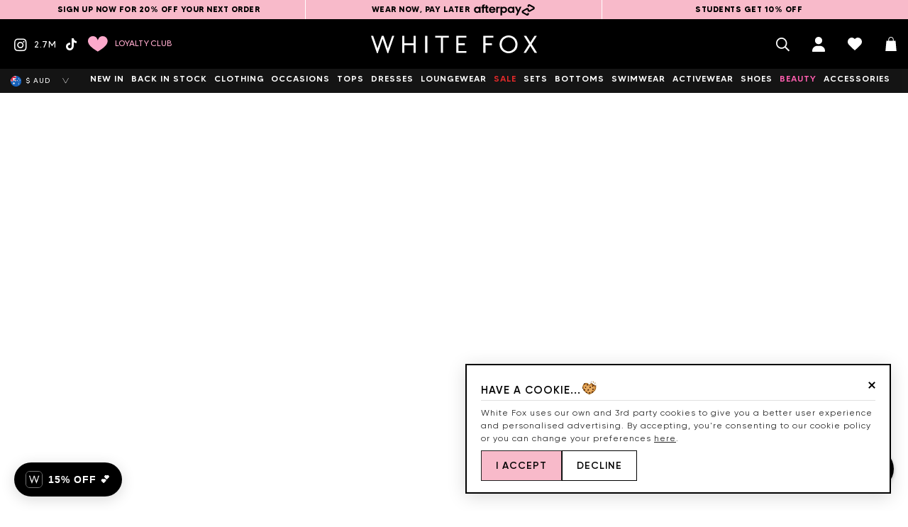

--- FILE ---
content_type: text/html; charset=utf-8
request_url: https://whitefoxboutique.com.au/pages/search-results/4th%20edition
body_size: 124401
content:
<!doctype html>
<html id="Top" class="no-js supports-no-cookies" lang="en">
  <head>
    <script>
      // Redirect from incorrect Fast Simon tag-filtered collection links, e.g. /collections/sale/tops/a-product
      if (window.location.pathname.includes('/collections/') && window.location.pathname.includes('/products/')) {
        if (window.location.pathname.split('/collections/').pop().split('/products/').shift().includes('/')) {
          window.location.replace(`${ window.location.href.split('/collections/').shift() }/collections/${ window.location.pathname.split('/collections/').pop().split('/products/').shift().split('/').shift() }/products/${ window.location.pathname.split('/products/').pop() }`);
        }
      }
    </script>

    

    <script>
  const all_country_option_tags = "\u003coption value=\"United Kingdom\" data-provinces=\"[[\u0026quot;British Forces\u0026quot;,\u0026quot;British Forces\u0026quot;],[\u0026quot;England\u0026quot;,\u0026quot;England\u0026quot;],[\u0026quot;Northern Ireland\u0026quot;,\u0026quot;Northern Ireland\u0026quot;],[\u0026quot;Scotland\u0026quot;,\u0026quot;Scotland\u0026quot;],[\u0026quot;Wales\u0026quot;,\u0026quot;Wales\u0026quot;]]\"\u003eUnited Kingdom\u003c\/option\u003e\n\u003coption value=\"Australia\" data-provinces=\"[[\u0026quot;Australian Capital Territory\u0026quot;,\u0026quot;Australian Capital Territory\u0026quot;],[\u0026quot;New South Wales\u0026quot;,\u0026quot;New South Wales\u0026quot;],[\u0026quot;Northern Territory\u0026quot;,\u0026quot;Northern Territory\u0026quot;],[\u0026quot;Queensland\u0026quot;,\u0026quot;Queensland\u0026quot;],[\u0026quot;South Australia\u0026quot;,\u0026quot;South Australia\u0026quot;],[\u0026quot;Tasmania\u0026quot;,\u0026quot;Tasmania\u0026quot;],[\u0026quot;Victoria\u0026quot;,\u0026quot;Victoria\u0026quot;],[\u0026quot;Western Australia\u0026quot;,\u0026quot;Western Australia\u0026quot;]]\"\u003eAustralia\u003c\/option\u003e\n\u003coption value=\"New Zealand\" data-provinces=\"[[\u0026quot;Auckland\u0026quot;,\u0026quot;Auckland\u0026quot;],[\u0026quot;Bay of Plenty\u0026quot;,\u0026quot;Bay of Plenty\u0026quot;],[\u0026quot;Canterbury\u0026quot;,\u0026quot;Canterbury\u0026quot;],[\u0026quot;Chatham Islands\u0026quot;,\u0026quot;Chatham Islands\u0026quot;],[\u0026quot;Gisborne\u0026quot;,\u0026quot;Gisborne\u0026quot;],[\u0026quot;Hawke\u0026#39;s Bay\u0026quot;,\u0026quot;Hawke’s Bay\u0026quot;],[\u0026quot;Manawatu-Wanganui\u0026quot;,\u0026quot;Manawatū-Whanganui\u0026quot;],[\u0026quot;Marlborough\u0026quot;,\u0026quot;Marlborough\u0026quot;],[\u0026quot;Nelson\u0026quot;,\u0026quot;Nelson\u0026quot;],[\u0026quot;Northland\u0026quot;,\u0026quot;Northland\u0026quot;],[\u0026quot;Otago\u0026quot;,\u0026quot;Otago\u0026quot;],[\u0026quot;Southland\u0026quot;,\u0026quot;Southland\u0026quot;],[\u0026quot;Taranaki\u0026quot;,\u0026quot;Taranaki\u0026quot;],[\u0026quot;Tasman\u0026quot;,\u0026quot;Tasman\u0026quot;],[\u0026quot;Waikato\u0026quot;,\u0026quot;Waikato\u0026quot;],[\u0026quot;Wellington\u0026quot;,\u0026quot;Wellington\u0026quot;],[\u0026quot;West Coast\u0026quot;,\u0026quot;West Coast\u0026quot;]]\"\u003eNew Zealand\u003c\/option\u003e\n\u003coption value=\"Ireland\" data-provinces=\"[[\u0026quot;Carlow\u0026quot;,\u0026quot;Carlow\u0026quot;],[\u0026quot;Cavan\u0026quot;,\u0026quot;Cavan\u0026quot;],[\u0026quot;Clare\u0026quot;,\u0026quot;Clare\u0026quot;],[\u0026quot;Cork\u0026quot;,\u0026quot;Cork\u0026quot;],[\u0026quot;Donegal\u0026quot;,\u0026quot;Donegal\u0026quot;],[\u0026quot;Dublin\u0026quot;,\u0026quot;Dublin\u0026quot;],[\u0026quot;Galway\u0026quot;,\u0026quot;Galway\u0026quot;],[\u0026quot;Kerry\u0026quot;,\u0026quot;Kerry\u0026quot;],[\u0026quot;Kildare\u0026quot;,\u0026quot;Kildare\u0026quot;],[\u0026quot;Kilkenny\u0026quot;,\u0026quot;Kilkenny\u0026quot;],[\u0026quot;Laois\u0026quot;,\u0026quot;Laois\u0026quot;],[\u0026quot;Leitrim\u0026quot;,\u0026quot;Leitrim\u0026quot;],[\u0026quot;Limerick\u0026quot;,\u0026quot;Limerick\u0026quot;],[\u0026quot;Longford\u0026quot;,\u0026quot;Longford\u0026quot;],[\u0026quot;Louth\u0026quot;,\u0026quot;Louth\u0026quot;],[\u0026quot;Mayo\u0026quot;,\u0026quot;Mayo\u0026quot;],[\u0026quot;Meath\u0026quot;,\u0026quot;Meath\u0026quot;],[\u0026quot;Monaghan\u0026quot;,\u0026quot;Monaghan\u0026quot;],[\u0026quot;Offaly\u0026quot;,\u0026quot;Offaly\u0026quot;],[\u0026quot;Roscommon\u0026quot;,\u0026quot;Roscommon\u0026quot;],[\u0026quot;Sligo\u0026quot;,\u0026quot;Sligo\u0026quot;],[\u0026quot;Tipperary\u0026quot;,\u0026quot;Tipperary\u0026quot;],[\u0026quot;Waterford\u0026quot;,\u0026quot;Waterford\u0026quot;],[\u0026quot;Westmeath\u0026quot;,\u0026quot;Westmeath\u0026quot;],[\u0026quot;Wexford\u0026quot;,\u0026quot;Wexford\u0026quot;],[\u0026quot;Wicklow\u0026quot;,\u0026quot;Wicklow\u0026quot;]]\"\u003eIreland\u003c\/option\u003e\n\u003coption value=\"---\" data-provinces=\"[]\"\u003e---\u003c\/option\u003e\n\u003coption value=\"Afghanistan\" data-provinces=\"[]\"\u003eAfghanistan\u003c\/option\u003e\n\u003coption value=\"Aland Islands\" data-provinces=\"[]\"\u003eÅland Islands\u003c\/option\u003e\n\u003coption value=\"Albania\" data-provinces=\"[]\"\u003eAlbania\u003c\/option\u003e\n\u003coption value=\"Algeria\" data-provinces=\"[]\"\u003eAlgeria\u003c\/option\u003e\n\u003coption value=\"Andorra\" data-provinces=\"[]\"\u003eAndorra\u003c\/option\u003e\n\u003coption value=\"Angola\" data-provinces=\"[]\"\u003eAngola\u003c\/option\u003e\n\u003coption value=\"Anguilla\" data-provinces=\"[]\"\u003eAnguilla\u003c\/option\u003e\n\u003coption value=\"Antigua And Barbuda\" data-provinces=\"[]\"\u003eAntigua \u0026 Barbuda\u003c\/option\u003e\n\u003coption value=\"Argentina\" data-provinces=\"[[\u0026quot;Buenos Aires\u0026quot;,\u0026quot;Buenos Aires Province\u0026quot;],[\u0026quot;Catamarca\u0026quot;,\u0026quot;Catamarca\u0026quot;],[\u0026quot;Chaco\u0026quot;,\u0026quot;Chaco\u0026quot;],[\u0026quot;Chubut\u0026quot;,\u0026quot;Chubut\u0026quot;],[\u0026quot;Ciudad Autónoma de Buenos Aires\u0026quot;,\u0026quot;Buenos Aires (Autonomous City)\u0026quot;],[\u0026quot;Corrientes\u0026quot;,\u0026quot;Corrientes\u0026quot;],[\u0026quot;Córdoba\u0026quot;,\u0026quot;Córdoba\u0026quot;],[\u0026quot;Entre Ríos\u0026quot;,\u0026quot;Entre Ríos\u0026quot;],[\u0026quot;Formosa\u0026quot;,\u0026quot;Formosa\u0026quot;],[\u0026quot;Jujuy\u0026quot;,\u0026quot;Jujuy\u0026quot;],[\u0026quot;La Pampa\u0026quot;,\u0026quot;La Pampa\u0026quot;],[\u0026quot;La Rioja\u0026quot;,\u0026quot;La Rioja\u0026quot;],[\u0026quot;Mendoza\u0026quot;,\u0026quot;Mendoza\u0026quot;],[\u0026quot;Misiones\u0026quot;,\u0026quot;Misiones\u0026quot;],[\u0026quot;Neuquén\u0026quot;,\u0026quot;Neuquén\u0026quot;],[\u0026quot;Río Negro\u0026quot;,\u0026quot;Río Negro\u0026quot;],[\u0026quot;Salta\u0026quot;,\u0026quot;Salta\u0026quot;],[\u0026quot;San Juan\u0026quot;,\u0026quot;San Juan\u0026quot;],[\u0026quot;San Luis\u0026quot;,\u0026quot;San Luis\u0026quot;],[\u0026quot;Santa Cruz\u0026quot;,\u0026quot;Santa Cruz\u0026quot;],[\u0026quot;Santa Fe\u0026quot;,\u0026quot;Santa Fe\u0026quot;],[\u0026quot;Santiago Del Estero\u0026quot;,\u0026quot;Santiago del Estero\u0026quot;],[\u0026quot;Tierra Del Fuego\u0026quot;,\u0026quot;Tierra del Fuego\u0026quot;],[\u0026quot;Tucumán\u0026quot;,\u0026quot;Tucumán\u0026quot;]]\"\u003eArgentina\u003c\/option\u003e\n\u003coption value=\"Armenia\" data-provinces=\"[]\"\u003eArmenia\u003c\/option\u003e\n\u003coption value=\"Aruba\" data-provinces=\"[]\"\u003eAruba\u003c\/option\u003e\n\u003coption value=\"Ascension Island\" data-provinces=\"[]\"\u003eAscension Island\u003c\/option\u003e\n\u003coption value=\"Australia\" data-provinces=\"[[\u0026quot;Australian Capital Territory\u0026quot;,\u0026quot;Australian Capital Territory\u0026quot;],[\u0026quot;New South Wales\u0026quot;,\u0026quot;New South Wales\u0026quot;],[\u0026quot;Northern Territory\u0026quot;,\u0026quot;Northern Territory\u0026quot;],[\u0026quot;Queensland\u0026quot;,\u0026quot;Queensland\u0026quot;],[\u0026quot;South Australia\u0026quot;,\u0026quot;South Australia\u0026quot;],[\u0026quot;Tasmania\u0026quot;,\u0026quot;Tasmania\u0026quot;],[\u0026quot;Victoria\u0026quot;,\u0026quot;Victoria\u0026quot;],[\u0026quot;Western Australia\u0026quot;,\u0026quot;Western Australia\u0026quot;]]\"\u003eAustralia\u003c\/option\u003e\n\u003coption value=\"Austria\" data-provinces=\"[]\"\u003eAustria\u003c\/option\u003e\n\u003coption value=\"Azerbaijan\" data-provinces=\"[]\"\u003eAzerbaijan\u003c\/option\u003e\n\u003coption value=\"Bahamas\" data-provinces=\"[]\"\u003eBahamas\u003c\/option\u003e\n\u003coption value=\"Bahrain\" data-provinces=\"[]\"\u003eBahrain\u003c\/option\u003e\n\u003coption value=\"Bangladesh\" data-provinces=\"[]\"\u003eBangladesh\u003c\/option\u003e\n\u003coption value=\"Barbados\" data-provinces=\"[]\"\u003eBarbados\u003c\/option\u003e\n\u003coption value=\"Belarus\" data-provinces=\"[]\"\u003eBelarus\u003c\/option\u003e\n\u003coption value=\"Belgium\" data-provinces=\"[]\"\u003eBelgium\u003c\/option\u003e\n\u003coption value=\"Belize\" data-provinces=\"[]\"\u003eBelize\u003c\/option\u003e\n\u003coption value=\"Benin\" data-provinces=\"[]\"\u003eBenin\u003c\/option\u003e\n\u003coption value=\"Bermuda\" data-provinces=\"[]\"\u003eBermuda\u003c\/option\u003e\n\u003coption value=\"Bhutan\" data-provinces=\"[]\"\u003eBhutan\u003c\/option\u003e\n\u003coption value=\"Bolivia\" data-provinces=\"[]\"\u003eBolivia\u003c\/option\u003e\n\u003coption value=\"Bosnia And Herzegovina\" data-provinces=\"[]\"\u003eBosnia \u0026 Herzegovina\u003c\/option\u003e\n\u003coption value=\"Botswana\" data-provinces=\"[]\"\u003eBotswana\u003c\/option\u003e\n\u003coption value=\"Brazil\" data-provinces=\"[[\u0026quot;Acre\u0026quot;,\u0026quot;Acre\u0026quot;],[\u0026quot;Alagoas\u0026quot;,\u0026quot;Alagoas\u0026quot;],[\u0026quot;Amapá\u0026quot;,\u0026quot;Amapá\u0026quot;],[\u0026quot;Amazonas\u0026quot;,\u0026quot;Amazonas\u0026quot;],[\u0026quot;Bahia\u0026quot;,\u0026quot;Bahia\u0026quot;],[\u0026quot;Ceará\u0026quot;,\u0026quot;Ceará\u0026quot;],[\u0026quot;Distrito Federal\u0026quot;,\u0026quot;Federal District\u0026quot;],[\u0026quot;Espírito Santo\u0026quot;,\u0026quot;Espírito Santo\u0026quot;],[\u0026quot;Goiás\u0026quot;,\u0026quot;Goiás\u0026quot;],[\u0026quot;Maranhão\u0026quot;,\u0026quot;Maranhão\u0026quot;],[\u0026quot;Mato Grosso\u0026quot;,\u0026quot;Mato Grosso\u0026quot;],[\u0026quot;Mato Grosso do Sul\u0026quot;,\u0026quot;Mato Grosso do Sul\u0026quot;],[\u0026quot;Minas Gerais\u0026quot;,\u0026quot;Minas Gerais\u0026quot;],[\u0026quot;Paraná\u0026quot;,\u0026quot;Paraná\u0026quot;],[\u0026quot;Paraíba\u0026quot;,\u0026quot;Paraíba\u0026quot;],[\u0026quot;Pará\u0026quot;,\u0026quot;Pará\u0026quot;],[\u0026quot;Pernambuco\u0026quot;,\u0026quot;Pernambuco\u0026quot;],[\u0026quot;Piauí\u0026quot;,\u0026quot;Piauí\u0026quot;],[\u0026quot;Rio Grande do Norte\u0026quot;,\u0026quot;Rio Grande do Norte\u0026quot;],[\u0026quot;Rio Grande do Sul\u0026quot;,\u0026quot;Rio Grande do Sul\u0026quot;],[\u0026quot;Rio de Janeiro\u0026quot;,\u0026quot;Rio de Janeiro\u0026quot;],[\u0026quot;Rondônia\u0026quot;,\u0026quot;Rondônia\u0026quot;],[\u0026quot;Roraima\u0026quot;,\u0026quot;Roraima\u0026quot;],[\u0026quot;Santa Catarina\u0026quot;,\u0026quot;Santa Catarina\u0026quot;],[\u0026quot;Sergipe\u0026quot;,\u0026quot;Sergipe\u0026quot;],[\u0026quot;São Paulo\u0026quot;,\u0026quot;São Paulo\u0026quot;],[\u0026quot;Tocantins\u0026quot;,\u0026quot;Tocantins\u0026quot;]]\"\u003eBrazil\u003c\/option\u003e\n\u003coption value=\"British Indian Ocean Territory\" data-provinces=\"[]\"\u003eBritish Indian Ocean Territory\u003c\/option\u003e\n\u003coption value=\"Virgin Islands, British\" data-provinces=\"[]\"\u003eBritish Virgin Islands\u003c\/option\u003e\n\u003coption value=\"Brunei\" data-provinces=\"[]\"\u003eBrunei\u003c\/option\u003e\n\u003coption value=\"Bulgaria\" data-provinces=\"[]\"\u003eBulgaria\u003c\/option\u003e\n\u003coption value=\"Burkina Faso\" data-provinces=\"[]\"\u003eBurkina Faso\u003c\/option\u003e\n\u003coption value=\"Burundi\" data-provinces=\"[]\"\u003eBurundi\u003c\/option\u003e\n\u003coption value=\"Cambodia\" data-provinces=\"[]\"\u003eCambodia\u003c\/option\u003e\n\u003coption value=\"Republic of Cameroon\" data-provinces=\"[]\"\u003eCameroon\u003c\/option\u003e\n\u003coption value=\"Canada\" data-provinces=\"[[\u0026quot;Alberta\u0026quot;,\u0026quot;Alberta\u0026quot;],[\u0026quot;British Columbia\u0026quot;,\u0026quot;British Columbia\u0026quot;],[\u0026quot;Manitoba\u0026quot;,\u0026quot;Manitoba\u0026quot;],[\u0026quot;New Brunswick\u0026quot;,\u0026quot;New Brunswick\u0026quot;],[\u0026quot;Newfoundland and Labrador\u0026quot;,\u0026quot;Newfoundland and Labrador\u0026quot;],[\u0026quot;Northwest Territories\u0026quot;,\u0026quot;Northwest Territories\u0026quot;],[\u0026quot;Nova Scotia\u0026quot;,\u0026quot;Nova Scotia\u0026quot;],[\u0026quot;Nunavut\u0026quot;,\u0026quot;Nunavut\u0026quot;],[\u0026quot;Ontario\u0026quot;,\u0026quot;Ontario\u0026quot;],[\u0026quot;Prince Edward Island\u0026quot;,\u0026quot;Prince Edward Island\u0026quot;],[\u0026quot;Quebec\u0026quot;,\u0026quot;Quebec\u0026quot;],[\u0026quot;Saskatchewan\u0026quot;,\u0026quot;Saskatchewan\u0026quot;],[\u0026quot;Yukon\u0026quot;,\u0026quot;Yukon\u0026quot;]]\"\u003eCanada\u003c\/option\u003e\n\u003coption value=\"Cape Verde\" data-provinces=\"[]\"\u003eCape Verde\u003c\/option\u003e\n\u003coption value=\"Caribbean Netherlands\" data-provinces=\"[]\"\u003eCaribbean Netherlands\u003c\/option\u003e\n\u003coption value=\"Cayman Islands\" data-provinces=\"[]\"\u003eCayman Islands\u003c\/option\u003e\n\u003coption value=\"Central African Republic\" data-provinces=\"[]\"\u003eCentral African Republic\u003c\/option\u003e\n\u003coption value=\"Chad\" data-provinces=\"[]\"\u003eChad\u003c\/option\u003e\n\u003coption value=\"Chile\" data-provinces=\"[[\u0026quot;Antofagasta\u0026quot;,\u0026quot;Antofagasta\u0026quot;],[\u0026quot;Araucanía\u0026quot;,\u0026quot;Araucanía\u0026quot;],[\u0026quot;Arica and Parinacota\u0026quot;,\u0026quot;Arica y Parinacota\u0026quot;],[\u0026quot;Atacama\u0026quot;,\u0026quot;Atacama\u0026quot;],[\u0026quot;Aysén\u0026quot;,\u0026quot;Aysén\u0026quot;],[\u0026quot;Biobío\u0026quot;,\u0026quot;Bío Bío\u0026quot;],[\u0026quot;Coquimbo\u0026quot;,\u0026quot;Coquimbo\u0026quot;],[\u0026quot;Los Lagos\u0026quot;,\u0026quot;Los Lagos\u0026quot;],[\u0026quot;Los Ríos\u0026quot;,\u0026quot;Los Ríos\u0026quot;],[\u0026quot;Magallanes\u0026quot;,\u0026quot;Magallanes Region\u0026quot;],[\u0026quot;Maule\u0026quot;,\u0026quot;Maule\u0026quot;],[\u0026quot;O\u0026#39;Higgins\u0026quot;,\u0026quot;Libertador General Bernardo O’Higgins\u0026quot;],[\u0026quot;Santiago\u0026quot;,\u0026quot;Santiago Metropolitan\u0026quot;],[\u0026quot;Tarapacá\u0026quot;,\u0026quot;Tarapacá\u0026quot;],[\u0026quot;Valparaíso\u0026quot;,\u0026quot;Valparaíso\u0026quot;],[\u0026quot;Ñuble\u0026quot;,\u0026quot;Ñuble\u0026quot;]]\"\u003eChile\u003c\/option\u003e\n\u003coption value=\"China\" data-provinces=\"[[\u0026quot;Anhui\u0026quot;,\u0026quot;Anhui\u0026quot;],[\u0026quot;Beijing\u0026quot;,\u0026quot;Beijing\u0026quot;],[\u0026quot;Chongqing\u0026quot;,\u0026quot;Chongqing\u0026quot;],[\u0026quot;Fujian\u0026quot;,\u0026quot;Fujian\u0026quot;],[\u0026quot;Gansu\u0026quot;,\u0026quot;Gansu\u0026quot;],[\u0026quot;Guangdong\u0026quot;,\u0026quot;Guangdong\u0026quot;],[\u0026quot;Guangxi\u0026quot;,\u0026quot;Guangxi\u0026quot;],[\u0026quot;Guizhou\u0026quot;,\u0026quot;Guizhou\u0026quot;],[\u0026quot;Hainan\u0026quot;,\u0026quot;Hainan\u0026quot;],[\u0026quot;Hebei\u0026quot;,\u0026quot;Hebei\u0026quot;],[\u0026quot;Heilongjiang\u0026quot;,\u0026quot;Heilongjiang\u0026quot;],[\u0026quot;Henan\u0026quot;,\u0026quot;Henan\u0026quot;],[\u0026quot;Hubei\u0026quot;,\u0026quot;Hubei\u0026quot;],[\u0026quot;Hunan\u0026quot;,\u0026quot;Hunan\u0026quot;],[\u0026quot;Inner Mongolia\u0026quot;,\u0026quot;Inner Mongolia\u0026quot;],[\u0026quot;Jiangsu\u0026quot;,\u0026quot;Jiangsu\u0026quot;],[\u0026quot;Jiangxi\u0026quot;,\u0026quot;Jiangxi\u0026quot;],[\u0026quot;Jilin\u0026quot;,\u0026quot;Jilin\u0026quot;],[\u0026quot;Liaoning\u0026quot;,\u0026quot;Liaoning\u0026quot;],[\u0026quot;Ningxia\u0026quot;,\u0026quot;Ningxia\u0026quot;],[\u0026quot;Qinghai\u0026quot;,\u0026quot;Qinghai\u0026quot;],[\u0026quot;Shaanxi\u0026quot;,\u0026quot;Shaanxi\u0026quot;],[\u0026quot;Shandong\u0026quot;,\u0026quot;Shandong\u0026quot;],[\u0026quot;Shanghai\u0026quot;,\u0026quot;Shanghai\u0026quot;],[\u0026quot;Shanxi\u0026quot;,\u0026quot;Shanxi\u0026quot;],[\u0026quot;Sichuan\u0026quot;,\u0026quot;Sichuan\u0026quot;],[\u0026quot;Tianjin\u0026quot;,\u0026quot;Tianjin\u0026quot;],[\u0026quot;Xinjiang\u0026quot;,\u0026quot;Xinjiang\u0026quot;],[\u0026quot;Xizang\u0026quot;,\u0026quot;Tibet\u0026quot;],[\u0026quot;Yunnan\u0026quot;,\u0026quot;Yunnan\u0026quot;],[\u0026quot;Zhejiang\u0026quot;,\u0026quot;Zhejiang\u0026quot;]]\"\u003eChina\u003c\/option\u003e\n\u003coption value=\"Christmas Island\" data-provinces=\"[]\"\u003eChristmas Island\u003c\/option\u003e\n\u003coption value=\"Cocos (Keeling) Islands\" data-provinces=\"[]\"\u003eCocos (Keeling) Islands\u003c\/option\u003e\n\u003coption value=\"Colombia\" data-provinces=\"[[\u0026quot;Amazonas\u0026quot;,\u0026quot;Amazonas\u0026quot;],[\u0026quot;Antioquia\u0026quot;,\u0026quot;Antioquia\u0026quot;],[\u0026quot;Arauca\u0026quot;,\u0026quot;Arauca\u0026quot;],[\u0026quot;Atlántico\u0026quot;,\u0026quot;Atlántico\u0026quot;],[\u0026quot;Bogotá, D.C.\u0026quot;,\u0026quot;Capital District\u0026quot;],[\u0026quot;Bolívar\u0026quot;,\u0026quot;Bolívar\u0026quot;],[\u0026quot;Boyacá\u0026quot;,\u0026quot;Boyacá\u0026quot;],[\u0026quot;Caldas\u0026quot;,\u0026quot;Caldas\u0026quot;],[\u0026quot;Caquetá\u0026quot;,\u0026quot;Caquetá\u0026quot;],[\u0026quot;Casanare\u0026quot;,\u0026quot;Casanare\u0026quot;],[\u0026quot;Cauca\u0026quot;,\u0026quot;Cauca\u0026quot;],[\u0026quot;Cesar\u0026quot;,\u0026quot;Cesar\u0026quot;],[\u0026quot;Chocó\u0026quot;,\u0026quot;Chocó\u0026quot;],[\u0026quot;Cundinamarca\u0026quot;,\u0026quot;Cundinamarca\u0026quot;],[\u0026quot;Córdoba\u0026quot;,\u0026quot;Córdoba\u0026quot;],[\u0026quot;Guainía\u0026quot;,\u0026quot;Guainía\u0026quot;],[\u0026quot;Guaviare\u0026quot;,\u0026quot;Guaviare\u0026quot;],[\u0026quot;Huila\u0026quot;,\u0026quot;Huila\u0026quot;],[\u0026quot;La Guajira\u0026quot;,\u0026quot;La Guajira\u0026quot;],[\u0026quot;Magdalena\u0026quot;,\u0026quot;Magdalena\u0026quot;],[\u0026quot;Meta\u0026quot;,\u0026quot;Meta\u0026quot;],[\u0026quot;Nariño\u0026quot;,\u0026quot;Nariño\u0026quot;],[\u0026quot;Norte de Santander\u0026quot;,\u0026quot;Norte de Santander\u0026quot;],[\u0026quot;Putumayo\u0026quot;,\u0026quot;Putumayo\u0026quot;],[\u0026quot;Quindío\u0026quot;,\u0026quot;Quindío\u0026quot;],[\u0026quot;Risaralda\u0026quot;,\u0026quot;Risaralda\u0026quot;],[\u0026quot;San Andrés, Providencia y Santa Catalina\u0026quot;,\u0026quot;San Andrés \\u0026 Providencia\u0026quot;],[\u0026quot;Santander\u0026quot;,\u0026quot;Santander\u0026quot;],[\u0026quot;Sucre\u0026quot;,\u0026quot;Sucre\u0026quot;],[\u0026quot;Tolima\u0026quot;,\u0026quot;Tolima\u0026quot;],[\u0026quot;Valle del Cauca\u0026quot;,\u0026quot;Valle del Cauca\u0026quot;],[\u0026quot;Vaupés\u0026quot;,\u0026quot;Vaupés\u0026quot;],[\u0026quot;Vichada\u0026quot;,\u0026quot;Vichada\u0026quot;]]\"\u003eColombia\u003c\/option\u003e\n\u003coption value=\"Comoros\" data-provinces=\"[]\"\u003eComoros\u003c\/option\u003e\n\u003coption value=\"Congo\" data-provinces=\"[]\"\u003eCongo - Brazzaville\u003c\/option\u003e\n\u003coption value=\"Congo, The Democratic Republic Of The\" data-provinces=\"[]\"\u003eCongo - Kinshasa\u003c\/option\u003e\n\u003coption value=\"Cook Islands\" data-provinces=\"[]\"\u003eCook Islands\u003c\/option\u003e\n\u003coption value=\"Costa Rica\" data-provinces=\"[[\u0026quot;Alajuela\u0026quot;,\u0026quot;Alajuela\u0026quot;],[\u0026quot;Cartago\u0026quot;,\u0026quot;Cartago\u0026quot;],[\u0026quot;Guanacaste\u0026quot;,\u0026quot;Guanacaste\u0026quot;],[\u0026quot;Heredia\u0026quot;,\u0026quot;Heredia\u0026quot;],[\u0026quot;Limón\u0026quot;,\u0026quot;Limón\u0026quot;],[\u0026quot;Puntarenas\u0026quot;,\u0026quot;Puntarenas\u0026quot;],[\u0026quot;San José\u0026quot;,\u0026quot;San José\u0026quot;]]\"\u003eCosta Rica\u003c\/option\u003e\n\u003coption value=\"Croatia\" data-provinces=\"[]\"\u003eCroatia\u003c\/option\u003e\n\u003coption value=\"Curaçao\" data-provinces=\"[]\"\u003eCuraçao\u003c\/option\u003e\n\u003coption value=\"Cyprus\" data-provinces=\"[]\"\u003eCyprus\u003c\/option\u003e\n\u003coption value=\"Czech Republic\" data-provinces=\"[]\"\u003eCzechia\u003c\/option\u003e\n\u003coption value=\"Côte d'Ivoire\" data-provinces=\"[]\"\u003eCôte d’Ivoire\u003c\/option\u003e\n\u003coption value=\"Denmark\" data-provinces=\"[]\"\u003eDenmark\u003c\/option\u003e\n\u003coption value=\"Djibouti\" data-provinces=\"[]\"\u003eDjibouti\u003c\/option\u003e\n\u003coption value=\"Dominica\" data-provinces=\"[]\"\u003eDominica\u003c\/option\u003e\n\u003coption value=\"Dominican Republic\" data-provinces=\"[]\"\u003eDominican Republic\u003c\/option\u003e\n\u003coption value=\"Ecuador\" data-provinces=\"[]\"\u003eEcuador\u003c\/option\u003e\n\u003coption value=\"Egypt\" data-provinces=\"[[\u0026quot;6th of October\u0026quot;,\u0026quot;6th of October\u0026quot;],[\u0026quot;Al Sharqia\u0026quot;,\u0026quot;Al Sharqia\u0026quot;],[\u0026quot;Alexandria\u0026quot;,\u0026quot;Alexandria\u0026quot;],[\u0026quot;Aswan\u0026quot;,\u0026quot;Aswan\u0026quot;],[\u0026quot;Asyut\u0026quot;,\u0026quot;Asyut\u0026quot;],[\u0026quot;Beheira\u0026quot;,\u0026quot;Beheira\u0026quot;],[\u0026quot;Beni Suef\u0026quot;,\u0026quot;Beni Suef\u0026quot;],[\u0026quot;Cairo\u0026quot;,\u0026quot;Cairo\u0026quot;],[\u0026quot;Dakahlia\u0026quot;,\u0026quot;Dakahlia\u0026quot;],[\u0026quot;Damietta\u0026quot;,\u0026quot;Damietta\u0026quot;],[\u0026quot;Faiyum\u0026quot;,\u0026quot;Faiyum\u0026quot;],[\u0026quot;Gharbia\u0026quot;,\u0026quot;Gharbia\u0026quot;],[\u0026quot;Giza\u0026quot;,\u0026quot;Giza\u0026quot;],[\u0026quot;Helwan\u0026quot;,\u0026quot;Helwan\u0026quot;],[\u0026quot;Ismailia\u0026quot;,\u0026quot;Ismailia\u0026quot;],[\u0026quot;Kafr el-Sheikh\u0026quot;,\u0026quot;Kafr el-Sheikh\u0026quot;],[\u0026quot;Luxor\u0026quot;,\u0026quot;Luxor\u0026quot;],[\u0026quot;Matrouh\u0026quot;,\u0026quot;Matrouh\u0026quot;],[\u0026quot;Minya\u0026quot;,\u0026quot;Minya\u0026quot;],[\u0026quot;Monufia\u0026quot;,\u0026quot;Monufia\u0026quot;],[\u0026quot;New Valley\u0026quot;,\u0026quot;New Valley\u0026quot;],[\u0026quot;North Sinai\u0026quot;,\u0026quot;North Sinai\u0026quot;],[\u0026quot;Port Said\u0026quot;,\u0026quot;Port Said\u0026quot;],[\u0026quot;Qalyubia\u0026quot;,\u0026quot;Qalyubia\u0026quot;],[\u0026quot;Qena\u0026quot;,\u0026quot;Qena\u0026quot;],[\u0026quot;Red Sea\u0026quot;,\u0026quot;Red Sea\u0026quot;],[\u0026quot;Sohag\u0026quot;,\u0026quot;Sohag\u0026quot;],[\u0026quot;South Sinai\u0026quot;,\u0026quot;South Sinai\u0026quot;],[\u0026quot;Suez\u0026quot;,\u0026quot;Suez\u0026quot;]]\"\u003eEgypt\u003c\/option\u003e\n\u003coption value=\"El Salvador\" data-provinces=\"[[\u0026quot;Ahuachapán\u0026quot;,\u0026quot;Ahuachapán\u0026quot;],[\u0026quot;Cabañas\u0026quot;,\u0026quot;Cabañas\u0026quot;],[\u0026quot;Chalatenango\u0026quot;,\u0026quot;Chalatenango\u0026quot;],[\u0026quot;Cuscatlán\u0026quot;,\u0026quot;Cuscatlán\u0026quot;],[\u0026quot;La Libertad\u0026quot;,\u0026quot;La Libertad\u0026quot;],[\u0026quot;La Paz\u0026quot;,\u0026quot;La Paz\u0026quot;],[\u0026quot;La Unión\u0026quot;,\u0026quot;La Unión\u0026quot;],[\u0026quot;Morazán\u0026quot;,\u0026quot;Morazán\u0026quot;],[\u0026quot;San Miguel\u0026quot;,\u0026quot;San Miguel\u0026quot;],[\u0026quot;San Salvador\u0026quot;,\u0026quot;San Salvador\u0026quot;],[\u0026quot;San Vicente\u0026quot;,\u0026quot;San Vicente\u0026quot;],[\u0026quot;Santa Ana\u0026quot;,\u0026quot;Santa Ana\u0026quot;],[\u0026quot;Sonsonate\u0026quot;,\u0026quot;Sonsonate\u0026quot;],[\u0026quot;Usulután\u0026quot;,\u0026quot;Usulután\u0026quot;]]\"\u003eEl Salvador\u003c\/option\u003e\n\u003coption value=\"Equatorial Guinea\" data-provinces=\"[]\"\u003eEquatorial Guinea\u003c\/option\u003e\n\u003coption value=\"Eritrea\" data-provinces=\"[]\"\u003eEritrea\u003c\/option\u003e\n\u003coption value=\"Estonia\" data-provinces=\"[]\"\u003eEstonia\u003c\/option\u003e\n\u003coption value=\"Eswatini\" data-provinces=\"[]\"\u003eEswatini\u003c\/option\u003e\n\u003coption value=\"Ethiopia\" data-provinces=\"[]\"\u003eEthiopia\u003c\/option\u003e\n\u003coption value=\"Falkland Islands (Malvinas)\" data-provinces=\"[]\"\u003eFalkland Islands\u003c\/option\u003e\n\u003coption value=\"Faroe Islands\" data-provinces=\"[]\"\u003eFaroe Islands\u003c\/option\u003e\n\u003coption value=\"Fiji\" data-provinces=\"[]\"\u003eFiji\u003c\/option\u003e\n\u003coption value=\"Finland\" data-provinces=\"[]\"\u003eFinland\u003c\/option\u003e\n\u003coption value=\"France\" data-provinces=\"[]\"\u003eFrance\u003c\/option\u003e\n\u003coption value=\"French Guiana\" data-provinces=\"[]\"\u003eFrench Guiana\u003c\/option\u003e\n\u003coption value=\"French Polynesia\" data-provinces=\"[]\"\u003eFrench Polynesia\u003c\/option\u003e\n\u003coption value=\"French Southern Territories\" data-provinces=\"[]\"\u003eFrench Southern Territories\u003c\/option\u003e\n\u003coption value=\"Gabon\" data-provinces=\"[]\"\u003eGabon\u003c\/option\u003e\n\u003coption value=\"Gambia\" data-provinces=\"[]\"\u003eGambia\u003c\/option\u003e\n\u003coption value=\"Georgia\" data-provinces=\"[]\"\u003eGeorgia\u003c\/option\u003e\n\u003coption value=\"Germany\" data-provinces=\"[]\"\u003eGermany\u003c\/option\u003e\n\u003coption value=\"Ghana\" data-provinces=\"[]\"\u003eGhana\u003c\/option\u003e\n\u003coption value=\"Gibraltar\" data-provinces=\"[]\"\u003eGibraltar\u003c\/option\u003e\n\u003coption value=\"Greece\" data-provinces=\"[]\"\u003eGreece\u003c\/option\u003e\n\u003coption value=\"Greenland\" data-provinces=\"[]\"\u003eGreenland\u003c\/option\u003e\n\u003coption value=\"Grenada\" data-provinces=\"[]\"\u003eGrenada\u003c\/option\u003e\n\u003coption value=\"Guadeloupe\" data-provinces=\"[]\"\u003eGuadeloupe\u003c\/option\u003e\n\u003coption value=\"Guatemala\" data-provinces=\"[[\u0026quot;Alta Verapaz\u0026quot;,\u0026quot;Alta Verapaz\u0026quot;],[\u0026quot;Baja Verapaz\u0026quot;,\u0026quot;Baja Verapaz\u0026quot;],[\u0026quot;Chimaltenango\u0026quot;,\u0026quot;Chimaltenango\u0026quot;],[\u0026quot;Chiquimula\u0026quot;,\u0026quot;Chiquimula\u0026quot;],[\u0026quot;El Progreso\u0026quot;,\u0026quot;El Progreso\u0026quot;],[\u0026quot;Escuintla\u0026quot;,\u0026quot;Escuintla\u0026quot;],[\u0026quot;Guatemala\u0026quot;,\u0026quot;Guatemala\u0026quot;],[\u0026quot;Huehuetenango\u0026quot;,\u0026quot;Huehuetenango\u0026quot;],[\u0026quot;Izabal\u0026quot;,\u0026quot;Izabal\u0026quot;],[\u0026quot;Jalapa\u0026quot;,\u0026quot;Jalapa\u0026quot;],[\u0026quot;Jutiapa\u0026quot;,\u0026quot;Jutiapa\u0026quot;],[\u0026quot;Petén\u0026quot;,\u0026quot;Petén\u0026quot;],[\u0026quot;Quetzaltenango\u0026quot;,\u0026quot;Quetzaltenango\u0026quot;],[\u0026quot;Quiché\u0026quot;,\u0026quot;Quiché\u0026quot;],[\u0026quot;Retalhuleu\u0026quot;,\u0026quot;Retalhuleu\u0026quot;],[\u0026quot;Sacatepéquez\u0026quot;,\u0026quot;Sacatepéquez\u0026quot;],[\u0026quot;San Marcos\u0026quot;,\u0026quot;San Marcos\u0026quot;],[\u0026quot;Santa Rosa\u0026quot;,\u0026quot;Santa Rosa\u0026quot;],[\u0026quot;Sololá\u0026quot;,\u0026quot;Sololá\u0026quot;],[\u0026quot;Suchitepéquez\u0026quot;,\u0026quot;Suchitepéquez\u0026quot;],[\u0026quot;Totonicapán\u0026quot;,\u0026quot;Totonicapán\u0026quot;],[\u0026quot;Zacapa\u0026quot;,\u0026quot;Zacapa\u0026quot;]]\"\u003eGuatemala\u003c\/option\u003e\n\u003coption value=\"Guernsey\" data-provinces=\"[]\"\u003eGuernsey\u003c\/option\u003e\n\u003coption value=\"Guinea\" data-provinces=\"[]\"\u003eGuinea\u003c\/option\u003e\n\u003coption value=\"Guinea Bissau\" data-provinces=\"[]\"\u003eGuinea-Bissau\u003c\/option\u003e\n\u003coption value=\"Guyana\" data-provinces=\"[]\"\u003eGuyana\u003c\/option\u003e\n\u003coption value=\"Haiti\" data-provinces=\"[]\"\u003eHaiti\u003c\/option\u003e\n\u003coption value=\"Honduras\" data-provinces=\"[]\"\u003eHonduras\u003c\/option\u003e\n\u003coption value=\"Hong Kong\" data-provinces=\"[[\u0026quot;Hong Kong Island\u0026quot;,\u0026quot;Hong Kong Island\u0026quot;],[\u0026quot;Kowloon\u0026quot;,\u0026quot;Kowloon\u0026quot;],[\u0026quot;New Territories\u0026quot;,\u0026quot;New Territories\u0026quot;]]\"\u003eHong Kong SAR\u003c\/option\u003e\n\u003coption value=\"Hungary\" data-provinces=\"[]\"\u003eHungary\u003c\/option\u003e\n\u003coption value=\"Iceland\" data-provinces=\"[]\"\u003eIceland\u003c\/option\u003e\n\u003coption value=\"India\" data-provinces=\"[[\u0026quot;Andaman and Nicobar Islands\u0026quot;,\u0026quot;Andaman and Nicobar Islands\u0026quot;],[\u0026quot;Andhra Pradesh\u0026quot;,\u0026quot;Andhra Pradesh\u0026quot;],[\u0026quot;Arunachal Pradesh\u0026quot;,\u0026quot;Arunachal Pradesh\u0026quot;],[\u0026quot;Assam\u0026quot;,\u0026quot;Assam\u0026quot;],[\u0026quot;Bihar\u0026quot;,\u0026quot;Bihar\u0026quot;],[\u0026quot;Chandigarh\u0026quot;,\u0026quot;Chandigarh\u0026quot;],[\u0026quot;Chhattisgarh\u0026quot;,\u0026quot;Chhattisgarh\u0026quot;],[\u0026quot;Dadra and Nagar Haveli\u0026quot;,\u0026quot;Dadra and Nagar Haveli\u0026quot;],[\u0026quot;Daman and Diu\u0026quot;,\u0026quot;Daman and Diu\u0026quot;],[\u0026quot;Delhi\u0026quot;,\u0026quot;Delhi\u0026quot;],[\u0026quot;Goa\u0026quot;,\u0026quot;Goa\u0026quot;],[\u0026quot;Gujarat\u0026quot;,\u0026quot;Gujarat\u0026quot;],[\u0026quot;Haryana\u0026quot;,\u0026quot;Haryana\u0026quot;],[\u0026quot;Himachal Pradesh\u0026quot;,\u0026quot;Himachal Pradesh\u0026quot;],[\u0026quot;Jammu and Kashmir\u0026quot;,\u0026quot;Jammu and Kashmir\u0026quot;],[\u0026quot;Jharkhand\u0026quot;,\u0026quot;Jharkhand\u0026quot;],[\u0026quot;Karnataka\u0026quot;,\u0026quot;Karnataka\u0026quot;],[\u0026quot;Kerala\u0026quot;,\u0026quot;Kerala\u0026quot;],[\u0026quot;Ladakh\u0026quot;,\u0026quot;Ladakh\u0026quot;],[\u0026quot;Lakshadweep\u0026quot;,\u0026quot;Lakshadweep\u0026quot;],[\u0026quot;Madhya Pradesh\u0026quot;,\u0026quot;Madhya Pradesh\u0026quot;],[\u0026quot;Maharashtra\u0026quot;,\u0026quot;Maharashtra\u0026quot;],[\u0026quot;Manipur\u0026quot;,\u0026quot;Manipur\u0026quot;],[\u0026quot;Meghalaya\u0026quot;,\u0026quot;Meghalaya\u0026quot;],[\u0026quot;Mizoram\u0026quot;,\u0026quot;Mizoram\u0026quot;],[\u0026quot;Nagaland\u0026quot;,\u0026quot;Nagaland\u0026quot;],[\u0026quot;Odisha\u0026quot;,\u0026quot;Odisha\u0026quot;],[\u0026quot;Puducherry\u0026quot;,\u0026quot;Puducherry\u0026quot;],[\u0026quot;Punjab\u0026quot;,\u0026quot;Punjab\u0026quot;],[\u0026quot;Rajasthan\u0026quot;,\u0026quot;Rajasthan\u0026quot;],[\u0026quot;Sikkim\u0026quot;,\u0026quot;Sikkim\u0026quot;],[\u0026quot;Tamil Nadu\u0026quot;,\u0026quot;Tamil Nadu\u0026quot;],[\u0026quot;Telangana\u0026quot;,\u0026quot;Telangana\u0026quot;],[\u0026quot;Tripura\u0026quot;,\u0026quot;Tripura\u0026quot;],[\u0026quot;Uttar Pradesh\u0026quot;,\u0026quot;Uttar Pradesh\u0026quot;],[\u0026quot;Uttarakhand\u0026quot;,\u0026quot;Uttarakhand\u0026quot;],[\u0026quot;West Bengal\u0026quot;,\u0026quot;West Bengal\u0026quot;]]\"\u003eIndia\u003c\/option\u003e\n\u003coption value=\"Indonesia\" data-provinces=\"[[\u0026quot;Aceh\u0026quot;,\u0026quot;Aceh\u0026quot;],[\u0026quot;Bali\u0026quot;,\u0026quot;Bali\u0026quot;],[\u0026quot;Bangka Belitung\u0026quot;,\u0026quot;Bangka–Belitung Islands\u0026quot;],[\u0026quot;Banten\u0026quot;,\u0026quot;Banten\u0026quot;],[\u0026quot;Bengkulu\u0026quot;,\u0026quot;Bengkulu\u0026quot;],[\u0026quot;Gorontalo\u0026quot;,\u0026quot;Gorontalo\u0026quot;],[\u0026quot;Jakarta\u0026quot;,\u0026quot;Jakarta\u0026quot;],[\u0026quot;Jambi\u0026quot;,\u0026quot;Jambi\u0026quot;],[\u0026quot;Jawa Barat\u0026quot;,\u0026quot;West Java\u0026quot;],[\u0026quot;Jawa Tengah\u0026quot;,\u0026quot;Central Java\u0026quot;],[\u0026quot;Jawa Timur\u0026quot;,\u0026quot;East Java\u0026quot;],[\u0026quot;Kalimantan Barat\u0026quot;,\u0026quot;West Kalimantan\u0026quot;],[\u0026quot;Kalimantan Selatan\u0026quot;,\u0026quot;South Kalimantan\u0026quot;],[\u0026quot;Kalimantan Tengah\u0026quot;,\u0026quot;Central Kalimantan\u0026quot;],[\u0026quot;Kalimantan Timur\u0026quot;,\u0026quot;East Kalimantan\u0026quot;],[\u0026quot;Kalimantan Utara\u0026quot;,\u0026quot;North Kalimantan\u0026quot;],[\u0026quot;Kepulauan Riau\u0026quot;,\u0026quot;Riau Islands\u0026quot;],[\u0026quot;Lampung\u0026quot;,\u0026quot;Lampung\u0026quot;],[\u0026quot;Maluku\u0026quot;,\u0026quot;Maluku\u0026quot;],[\u0026quot;Maluku Utara\u0026quot;,\u0026quot;North Maluku\u0026quot;],[\u0026quot;North Sumatra\u0026quot;,\u0026quot;North Sumatra\u0026quot;],[\u0026quot;Nusa Tenggara Barat\u0026quot;,\u0026quot;West Nusa Tenggara\u0026quot;],[\u0026quot;Nusa Tenggara Timur\u0026quot;,\u0026quot;East Nusa Tenggara\u0026quot;],[\u0026quot;Papua\u0026quot;,\u0026quot;Papua\u0026quot;],[\u0026quot;Papua Barat\u0026quot;,\u0026quot;West Papua\u0026quot;],[\u0026quot;Riau\u0026quot;,\u0026quot;Riau\u0026quot;],[\u0026quot;South Sumatra\u0026quot;,\u0026quot;South Sumatra\u0026quot;],[\u0026quot;Sulawesi Barat\u0026quot;,\u0026quot;West Sulawesi\u0026quot;],[\u0026quot;Sulawesi Selatan\u0026quot;,\u0026quot;South Sulawesi\u0026quot;],[\u0026quot;Sulawesi Tengah\u0026quot;,\u0026quot;Central Sulawesi\u0026quot;],[\u0026quot;Sulawesi Tenggara\u0026quot;,\u0026quot;Southeast Sulawesi\u0026quot;],[\u0026quot;Sulawesi Utara\u0026quot;,\u0026quot;North Sulawesi\u0026quot;],[\u0026quot;West Sumatra\u0026quot;,\u0026quot;West Sumatra\u0026quot;],[\u0026quot;Yogyakarta\u0026quot;,\u0026quot;Yogyakarta\u0026quot;]]\"\u003eIndonesia\u003c\/option\u003e\n\u003coption value=\"Iraq\" data-provinces=\"[]\"\u003eIraq\u003c\/option\u003e\n\u003coption value=\"Ireland\" data-provinces=\"[[\u0026quot;Carlow\u0026quot;,\u0026quot;Carlow\u0026quot;],[\u0026quot;Cavan\u0026quot;,\u0026quot;Cavan\u0026quot;],[\u0026quot;Clare\u0026quot;,\u0026quot;Clare\u0026quot;],[\u0026quot;Cork\u0026quot;,\u0026quot;Cork\u0026quot;],[\u0026quot;Donegal\u0026quot;,\u0026quot;Donegal\u0026quot;],[\u0026quot;Dublin\u0026quot;,\u0026quot;Dublin\u0026quot;],[\u0026quot;Galway\u0026quot;,\u0026quot;Galway\u0026quot;],[\u0026quot;Kerry\u0026quot;,\u0026quot;Kerry\u0026quot;],[\u0026quot;Kildare\u0026quot;,\u0026quot;Kildare\u0026quot;],[\u0026quot;Kilkenny\u0026quot;,\u0026quot;Kilkenny\u0026quot;],[\u0026quot;Laois\u0026quot;,\u0026quot;Laois\u0026quot;],[\u0026quot;Leitrim\u0026quot;,\u0026quot;Leitrim\u0026quot;],[\u0026quot;Limerick\u0026quot;,\u0026quot;Limerick\u0026quot;],[\u0026quot;Longford\u0026quot;,\u0026quot;Longford\u0026quot;],[\u0026quot;Louth\u0026quot;,\u0026quot;Louth\u0026quot;],[\u0026quot;Mayo\u0026quot;,\u0026quot;Mayo\u0026quot;],[\u0026quot;Meath\u0026quot;,\u0026quot;Meath\u0026quot;],[\u0026quot;Monaghan\u0026quot;,\u0026quot;Monaghan\u0026quot;],[\u0026quot;Offaly\u0026quot;,\u0026quot;Offaly\u0026quot;],[\u0026quot;Roscommon\u0026quot;,\u0026quot;Roscommon\u0026quot;],[\u0026quot;Sligo\u0026quot;,\u0026quot;Sligo\u0026quot;],[\u0026quot;Tipperary\u0026quot;,\u0026quot;Tipperary\u0026quot;],[\u0026quot;Waterford\u0026quot;,\u0026quot;Waterford\u0026quot;],[\u0026quot;Westmeath\u0026quot;,\u0026quot;Westmeath\u0026quot;],[\u0026quot;Wexford\u0026quot;,\u0026quot;Wexford\u0026quot;],[\u0026quot;Wicklow\u0026quot;,\u0026quot;Wicklow\u0026quot;]]\"\u003eIreland\u003c\/option\u003e\n\u003coption value=\"Isle Of Man\" data-provinces=\"[]\"\u003eIsle of Man\u003c\/option\u003e\n\u003coption value=\"Israel\" data-provinces=\"[]\"\u003eIsrael\u003c\/option\u003e\n\u003coption value=\"Italy\" data-provinces=\"[[\u0026quot;Agrigento\u0026quot;,\u0026quot;Agrigento\u0026quot;],[\u0026quot;Alessandria\u0026quot;,\u0026quot;Alessandria\u0026quot;],[\u0026quot;Ancona\u0026quot;,\u0026quot;Ancona\u0026quot;],[\u0026quot;Aosta\u0026quot;,\u0026quot;Aosta Valley\u0026quot;],[\u0026quot;Arezzo\u0026quot;,\u0026quot;Arezzo\u0026quot;],[\u0026quot;Ascoli Piceno\u0026quot;,\u0026quot;Ascoli Piceno\u0026quot;],[\u0026quot;Asti\u0026quot;,\u0026quot;Asti\u0026quot;],[\u0026quot;Avellino\u0026quot;,\u0026quot;Avellino\u0026quot;],[\u0026quot;Bari\u0026quot;,\u0026quot;Bari\u0026quot;],[\u0026quot;Barletta-Andria-Trani\u0026quot;,\u0026quot;Barletta-Andria-Trani\u0026quot;],[\u0026quot;Belluno\u0026quot;,\u0026quot;Belluno\u0026quot;],[\u0026quot;Benevento\u0026quot;,\u0026quot;Benevento\u0026quot;],[\u0026quot;Bergamo\u0026quot;,\u0026quot;Bergamo\u0026quot;],[\u0026quot;Biella\u0026quot;,\u0026quot;Biella\u0026quot;],[\u0026quot;Bologna\u0026quot;,\u0026quot;Bologna\u0026quot;],[\u0026quot;Bolzano\u0026quot;,\u0026quot;South Tyrol\u0026quot;],[\u0026quot;Brescia\u0026quot;,\u0026quot;Brescia\u0026quot;],[\u0026quot;Brindisi\u0026quot;,\u0026quot;Brindisi\u0026quot;],[\u0026quot;Cagliari\u0026quot;,\u0026quot;Cagliari\u0026quot;],[\u0026quot;Caltanissetta\u0026quot;,\u0026quot;Caltanissetta\u0026quot;],[\u0026quot;Campobasso\u0026quot;,\u0026quot;Campobasso\u0026quot;],[\u0026quot;Carbonia-Iglesias\u0026quot;,\u0026quot;Carbonia-Iglesias\u0026quot;],[\u0026quot;Caserta\u0026quot;,\u0026quot;Caserta\u0026quot;],[\u0026quot;Catania\u0026quot;,\u0026quot;Catania\u0026quot;],[\u0026quot;Catanzaro\u0026quot;,\u0026quot;Catanzaro\u0026quot;],[\u0026quot;Chieti\u0026quot;,\u0026quot;Chieti\u0026quot;],[\u0026quot;Como\u0026quot;,\u0026quot;Como\u0026quot;],[\u0026quot;Cosenza\u0026quot;,\u0026quot;Cosenza\u0026quot;],[\u0026quot;Cremona\u0026quot;,\u0026quot;Cremona\u0026quot;],[\u0026quot;Crotone\u0026quot;,\u0026quot;Crotone\u0026quot;],[\u0026quot;Cuneo\u0026quot;,\u0026quot;Cuneo\u0026quot;],[\u0026quot;Enna\u0026quot;,\u0026quot;Enna\u0026quot;],[\u0026quot;Fermo\u0026quot;,\u0026quot;Fermo\u0026quot;],[\u0026quot;Ferrara\u0026quot;,\u0026quot;Ferrara\u0026quot;],[\u0026quot;Firenze\u0026quot;,\u0026quot;Florence\u0026quot;],[\u0026quot;Foggia\u0026quot;,\u0026quot;Foggia\u0026quot;],[\u0026quot;Forlì-Cesena\u0026quot;,\u0026quot;Forlì-Cesena\u0026quot;],[\u0026quot;Frosinone\u0026quot;,\u0026quot;Frosinone\u0026quot;],[\u0026quot;Genova\u0026quot;,\u0026quot;Genoa\u0026quot;],[\u0026quot;Gorizia\u0026quot;,\u0026quot;Gorizia\u0026quot;],[\u0026quot;Grosseto\u0026quot;,\u0026quot;Grosseto\u0026quot;],[\u0026quot;Imperia\u0026quot;,\u0026quot;Imperia\u0026quot;],[\u0026quot;Isernia\u0026quot;,\u0026quot;Isernia\u0026quot;],[\u0026quot;L\u0026#39;Aquila\u0026quot;,\u0026quot;L’Aquila\u0026quot;],[\u0026quot;La Spezia\u0026quot;,\u0026quot;La Spezia\u0026quot;],[\u0026quot;Latina\u0026quot;,\u0026quot;Latina\u0026quot;],[\u0026quot;Lecce\u0026quot;,\u0026quot;Lecce\u0026quot;],[\u0026quot;Lecco\u0026quot;,\u0026quot;Lecco\u0026quot;],[\u0026quot;Livorno\u0026quot;,\u0026quot;Livorno\u0026quot;],[\u0026quot;Lodi\u0026quot;,\u0026quot;Lodi\u0026quot;],[\u0026quot;Lucca\u0026quot;,\u0026quot;Lucca\u0026quot;],[\u0026quot;Macerata\u0026quot;,\u0026quot;Macerata\u0026quot;],[\u0026quot;Mantova\u0026quot;,\u0026quot;Mantua\u0026quot;],[\u0026quot;Massa-Carrara\u0026quot;,\u0026quot;Massa and Carrara\u0026quot;],[\u0026quot;Matera\u0026quot;,\u0026quot;Matera\u0026quot;],[\u0026quot;Medio Campidano\u0026quot;,\u0026quot;Medio Campidano\u0026quot;],[\u0026quot;Messina\u0026quot;,\u0026quot;Messina\u0026quot;],[\u0026quot;Milano\u0026quot;,\u0026quot;Milan\u0026quot;],[\u0026quot;Modena\u0026quot;,\u0026quot;Modena\u0026quot;],[\u0026quot;Monza e Brianza\u0026quot;,\u0026quot;Monza and Brianza\u0026quot;],[\u0026quot;Napoli\u0026quot;,\u0026quot;Naples\u0026quot;],[\u0026quot;Novara\u0026quot;,\u0026quot;Novara\u0026quot;],[\u0026quot;Nuoro\u0026quot;,\u0026quot;Nuoro\u0026quot;],[\u0026quot;Ogliastra\u0026quot;,\u0026quot;Ogliastra\u0026quot;],[\u0026quot;Olbia-Tempio\u0026quot;,\u0026quot;Olbia-Tempio\u0026quot;],[\u0026quot;Oristano\u0026quot;,\u0026quot;Oristano\u0026quot;],[\u0026quot;Padova\u0026quot;,\u0026quot;Padua\u0026quot;],[\u0026quot;Palermo\u0026quot;,\u0026quot;Palermo\u0026quot;],[\u0026quot;Parma\u0026quot;,\u0026quot;Parma\u0026quot;],[\u0026quot;Pavia\u0026quot;,\u0026quot;Pavia\u0026quot;],[\u0026quot;Perugia\u0026quot;,\u0026quot;Perugia\u0026quot;],[\u0026quot;Pesaro e Urbino\u0026quot;,\u0026quot;Pesaro and Urbino\u0026quot;],[\u0026quot;Pescara\u0026quot;,\u0026quot;Pescara\u0026quot;],[\u0026quot;Piacenza\u0026quot;,\u0026quot;Piacenza\u0026quot;],[\u0026quot;Pisa\u0026quot;,\u0026quot;Pisa\u0026quot;],[\u0026quot;Pistoia\u0026quot;,\u0026quot;Pistoia\u0026quot;],[\u0026quot;Pordenone\u0026quot;,\u0026quot;Pordenone\u0026quot;],[\u0026quot;Potenza\u0026quot;,\u0026quot;Potenza\u0026quot;],[\u0026quot;Prato\u0026quot;,\u0026quot;Prato\u0026quot;],[\u0026quot;Ragusa\u0026quot;,\u0026quot;Ragusa\u0026quot;],[\u0026quot;Ravenna\u0026quot;,\u0026quot;Ravenna\u0026quot;],[\u0026quot;Reggio Calabria\u0026quot;,\u0026quot;Reggio Calabria\u0026quot;],[\u0026quot;Reggio Emilia\u0026quot;,\u0026quot;Reggio Emilia\u0026quot;],[\u0026quot;Rieti\u0026quot;,\u0026quot;Rieti\u0026quot;],[\u0026quot;Rimini\u0026quot;,\u0026quot;Rimini\u0026quot;],[\u0026quot;Roma\u0026quot;,\u0026quot;Rome\u0026quot;],[\u0026quot;Rovigo\u0026quot;,\u0026quot;Rovigo\u0026quot;],[\u0026quot;Salerno\u0026quot;,\u0026quot;Salerno\u0026quot;],[\u0026quot;Sassari\u0026quot;,\u0026quot;Sassari\u0026quot;],[\u0026quot;Savona\u0026quot;,\u0026quot;Savona\u0026quot;],[\u0026quot;Siena\u0026quot;,\u0026quot;Siena\u0026quot;],[\u0026quot;Siracusa\u0026quot;,\u0026quot;Syracuse\u0026quot;],[\u0026quot;Sondrio\u0026quot;,\u0026quot;Sondrio\u0026quot;],[\u0026quot;Taranto\u0026quot;,\u0026quot;Taranto\u0026quot;],[\u0026quot;Teramo\u0026quot;,\u0026quot;Teramo\u0026quot;],[\u0026quot;Terni\u0026quot;,\u0026quot;Terni\u0026quot;],[\u0026quot;Torino\u0026quot;,\u0026quot;Turin\u0026quot;],[\u0026quot;Trapani\u0026quot;,\u0026quot;Trapani\u0026quot;],[\u0026quot;Trento\u0026quot;,\u0026quot;Trentino\u0026quot;],[\u0026quot;Treviso\u0026quot;,\u0026quot;Treviso\u0026quot;],[\u0026quot;Trieste\u0026quot;,\u0026quot;Trieste\u0026quot;],[\u0026quot;Udine\u0026quot;,\u0026quot;Udine\u0026quot;],[\u0026quot;Varese\u0026quot;,\u0026quot;Varese\u0026quot;],[\u0026quot;Venezia\u0026quot;,\u0026quot;Venice\u0026quot;],[\u0026quot;Verbano-Cusio-Ossola\u0026quot;,\u0026quot;Verbano-Cusio-Ossola\u0026quot;],[\u0026quot;Vercelli\u0026quot;,\u0026quot;Vercelli\u0026quot;],[\u0026quot;Verona\u0026quot;,\u0026quot;Verona\u0026quot;],[\u0026quot;Vibo Valentia\u0026quot;,\u0026quot;Vibo Valentia\u0026quot;],[\u0026quot;Vicenza\u0026quot;,\u0026quot;Vicenza\u0026quot;],[\u0026quot;Viterbo\u0026quot;,\u0026quot;Viterbo\u0026quot;]]\"\u003eItaly\u003c\/option\u003e\n\u003coption value=\"Jamaica\" data-provinces=\"[]\"\u003eJamaica\u003c\/option\u003e\n\u003coption value=\"Japan\" data-provinces=\"[[\u0026quot;Aichi\u0026quot;,\u0026quot;Aichi\u0026quot;],[\u0026quot;Akita\u0026quot;,\u0026quot;Akita\u0026quot;],[\u0026quot;Aomori\u0026quot;,\u0026quot;Aomori\u0026quot;],[\u0026quot;Chiba\u0026quot;,\u0026quot;Chiba\u0026quot;],[\u0026quot;Ehime\u0026quot;,\u0026quot;Ehime\u0026quot;],[\u0026quot;Fukui\u0026quot;,\u0026quot;Fukui\u0026quot;],[\u0026quot;Fukuoka\u0026quot;,\u0026quot;Fukuoka\u0026quot;],[\u0026quot;Fukushima\u0026quot;,\u0026quot;Fukushima\u0026quot;],[\u0026quot;Gifu\u0026quot;,\u0026quot;Gifu\u0026quot;],[\u0026quot;Gunma\u0026quot;,\u0026quot;Gunma\u0026quot;],[\u0026quot;Hiroshima\u0026quot;,\u0026quot;Hiroshima\u0026quot;],[\u0026quot;Hokkaidō\u0026quot;,\u0026quot;Hokkaido\u0026quot;],[\u0026quot;Hyōgo\u0026quot;,\u0026quot;Hyogo\u0026quot;],[\u0026quot;Ibaraki\u0026quot;,\u0026quot;Ibaraki\u0026quot;],[\u0026quot;Ishikawa\u0026quot;,\u0026quot;Ishikawa\u0026quot;],[\u0026quot;Iwate\u0026quot;,\u0026quot;Iwate\u0026quot;],[\u0026quot;Kagawa\u0026quot;,\u0026quot;Kagawa\u0026quot;],[\u0026quot;Kagoshima\u0026quot;,\u0026quot;Kagoshima\u0026quot;],[\u0026quot;Kanagawa\u0026quot;,\u0026quot;Kanagawa\u0026quot;],[\u0026quot;Kumamoto\u0026quot;,\u0026quot;Kumamoto\u0026quot;],[\u0026quot;Kyōto\u0026quot;,\u0026quot;Kyoto\u0026quot;],[\u0026quot;Kōchi\u0026quot;,\u0026quot;Kochi\u0026quot;],[\u0026quot;Mie\u0026quot;,\u0026quot;Mie\u0026quot;],[\u0026quot;Miyagi\u0026quot;,\u0026quot;Miyagi\u0026quot;],[\u0026quot;Miyazaki\u0026quot;,\u0026quot;Miyazaki\u0026quot;],[\u0026quot;Nagano\u0026quot;,\u0026quot;Nagano\u0026quot;],[\u0026quot;Nagasaki\u0026quot;,\u0026quot;Nagasaki\u0026quot;],[\u0026quot;Nara\u0026quot;,\u0026quot;Nara\u0026quot;],[\u0026quot;Niigata\u0026quot;,\u0026quot;Niigata\u0026quot;],[\u0026quot;Okayama\u0026quot;,\u0026quot;Okayama\u0026quot;],[\u0026quot;Okinawa\u0026quot;,\u0026quot;Okinawa\u0026quot;],[\u0026quot;Saga\u0026quot;,\u0026quot;Saga\u0026quot;],[\u0026quot;Saitama\u0026quot;,\u0026quot;Saitama\u0026quot;],[\u0026quot;Shiga\u0026quot;,\u0026quot;Shiga\u0026quot;],[\u0026quot;Shimane\u0026quot;,\u0026quot;Shimane\u0026quot;],[\u0026quot;Shizuoka\u0026quot;,\u0026quot;Shizuoka\u0026quot;],[\u0026quot;Tochigi\u0026quot;,\u0026quot;Tochigi\u0026quot;],[\u0026quot;Tokushima\u0026quot;,\u0026quot;Tokushima\u0026quot;],[\u0026quot;Tottori\u0026quot;,\u0026quot;Tottori\u0026quot;],[\u0026quot;Toyama\u0026quot;,\u0026quot;Toyama\u0026quot;],[\u0026quot;Tōkyō\u0026quot;,\u0026quot;Tokyo\u0026quot;],[\u0026quot;Wakayama\u0026quot;,\u0026quot;Wakayama\u0026quot;],[\u0026quot;Yamagata\u0026quot;,\u0026quot;Yamagata\u0026quot;],[\u0026quot;Yamaguchi\u0026quot;,\u0026quot;Yamaguchi\u0026quot;],[\u0026quot;Yamanashi\u0026quot;,\u0026quot;Yamanashi\u0026quot;],[\u0026quot;Ōita\u0026quot;,\u0026quot;Oita\u0026quot;],[\u0026quot;Ōsaka\u0026quot;,\u0026quot;Osaka\u0026quot;]]\"\u003eJapan\u003c\/option\u003e\n\u003coption value=\"Jersey\" data-provinces=\"[]\"\u003eJersey\u003c\/option\u003e\n\u003coption value=\"Jordan\" data-provinces=\"[]\"\u003eJordan\u003c\/option\u003e\n\u003coption value=\"Kazakhstan\" data-provinces=\"[]\"\u003eKazakhstan\u003c\/option\u003e\n\u003coption value=\"Kenya\" data-provinces=\"[]\"\u003eKenya\u003c\/option\u003e\n\u003coption value=\"Kiribati\" data-provinces=\"[]\"\u003eKiribati\u003c\/option\u003e\n\u003coption value=\"Kosovo\" data-provinces=\"[]\"\u003eKosovo\u003c\/option\u003e\n\u003coption value=\"Kuwait\" data-provinces=\"[[\u0026quot;Al Ahmadi\u0026quot;,\u0026quot;Al Ahmadi\u0026quot;],[\u0026quot;Al Asimah\u0026quot;,\u0026quot;Al Asimah\u0026quot;],[\u0026quot;Al Farwaniyah\u0026quot;,\u0026quot;Al Farwaniyah\u0026quot;],[\u0026quot;Al Jahra\u0026quot;,\u0026quot;Al Jahra\u0026quot;],[\u0026quot;Hawalli\u0026quot;,\u0026quot;Hawalli\u0026quot;],[\u0026quot;Mubarak Al-Kabeer\u0026quot;,\u0026quot;Mubarak Al-Kabeer\u0026quot;]]\"\u003eKuwait\u003c\/option\u003e\n\u003coption value=\"Kyrgyzstan\" data-provinces=\"[]\"\u003eKyrgyzstan\u003c\/option\u003e\n\u003coption value=\"Lao People's Democratic Republic\" data-provinces=\"[]\"\u003eLaos\u003c\/option\u003e\n\u003coption value=\"Latvia\" data-provinces=\"[]\"\u003eLatvia\u003c\/option\u003e\n\u003coption value=\"Lebanon\" data-provinces=\"[]\"\u003eLebanon\u003c\/option\u003e\n\u003coption value=\"Lesotho\" data-provinces=\"[]\"\u003eLesotho\u003c\/option\u003e\n\u003coption value=\"Liberia\" data-provinces=\"[]\"\u003eLiberia\u003c\/option\u003e\n\u003coption value=\"Libyan Arab Jamahiriya\" data-provinces=\"[]\"\u003eLibya\u003c\/option\u003e\n\u003coption value=\"Liechtenstein\" data-provinces=\"[]\"\u003eLiechtenstein\u003c\/option\u003e\n\u003coption value=\"Lithuania\" data-provinces=\"[]\"\u003eLithuania\u003c\/option\u003e\n\u003coption value=\"Luxembourg\" data-provinces=\"[]\"\u003eLuxembourg\u003c\/option\u003e\n\u003coption value=\"Macao\" data-provinces=\"[]\"\u003eMacao SAR\u003c\/option\u003e\n\u003coption value=\"Madagascar\" data-provinces=\"[]\"\u003eMadagascar\u003c\/option\u003e\n\u003coption value=\"Malawi\" data-provinces=\"[]\"\u003eMalawi\u003c\/option\u003e\n\u003coption value=\"Malaysia\" data-provinces=\"[[\u0026quot;Johor\u0026quot;,\u0026quot;Johor\u0026quot;],[\u0026quot;Kedah\u0026quot;,\u0026quot;Kedah\u0026quot;],[\u0026quot;Kelantan\u0026quot;,\u0026quot;Kelantan\u0026quot;],[\u0026quot;Kuala Lumpur\u0026quot;,\u0026quot;Kuala Lumpur\u0026quot;],[\u0026quot;Labuan\u0026quot;,\u0026quot;Labuan\u0026quot;],[\u0026quot;Melaka\u0026quot;,\u0026quot;Malacca\u0026quot;],[\u0026quot;Negeri Sembilan\u0026quot;,\u0026quot;Negeri Sembilan\u0026quot;],[\u0026quot;Pahang\u0026quot;,\u0026quot;Pahang\u0026quot;],[\u0026quot;Penang\u0026quot;,\u0026quot;Penang\u0026quot;],[\u0026quot;Perak\u0026quot;,\u0026quot;Perak\u0026quot;],[\u0026quot;Perlis\u0026quot;,\u0026quot;Perlis\u0026quot;],[\u0026quot;Putrajaya\u0026quot;,\u0026quot;Putrajaya\u0026quot;],[\u0026quot;Sabah\u0026quot;,\u0026quot;Sabah\u0026quot;],[\u0026quot;Sarawak\u0026quot;,\u0026quot;Sarawak\u0026quot;],[\u0026quot;Selangor\u0026quot;,\u0026quot;Selangor\u0026quot;],[\u0026quot;Terengganu\u0026quot;,\u0026quot;Terengganu\u0026quot;]]\"\u003eMalaysia\u003c\/option\u003e\n\u003coption value=\"Maldives\" data-provinces=\"[]\"\u003eMaldives\u003c\/option\u003e\n\u003coption value=\"Mali\" data-provinces=\"[]\"\u003eMali\u003c\/option\u003e\n\u003coption value=\"Malta\" data-provinces=\"[]\"\u003eMalta\u003c\/option\u003e\n\u003coption value=\"Martinique\" data-provinces=\"[]\"\u003eMartinique\u003c\/option\u003e\n\u003coption value=\"Mauritania\" data-provinces=\"[]\"\u003eMauritania\u003c\/option\u003e\n\u003coption value=\"Mauritius\" data-provinces=\"[]\"\u003eMauritius\u003c\/option\u003e\n\u003coption value=\"Mayotte\" data-provinces=\"[]\"\u003eMayotte\u003c\/option\u003e\n\u003coption value=\"Mexico\" data-provinces=\"[[\u0026quot;Aguascalientes\u0026quot;,\u0026quot;Aguascalientes\u0026quot;],[\u0026quot;Baja California\u0026quot;,\u0026quot;Baja California\u0026quot;],[\u0026quot;Baja California Sur\u0026quot;,\u0026quot;Baja California Sur\u0026quot;],[\u0026quot;Campeche\u0026quot;,\u0026quot;Campeche\u0026quot;],[\u0026quot;Chiapas\u0026quot;,\u0026quot;Chiapas\u0026quot;],[\u0026quot;Chihuahua\u0026quot;,\u0026quot;Chihuahua\u0026quot;],[\u0026quot;Ciudad de México\u0026quot;,\u0026quot;Ciudad de Mexico\u0026quot;],[\u0026quot;Coahuila\u0026quot;,\u0026quot;Coahuila\u0026quot;],[\u0026quot;Colima\u0026quot;,\u0026quot;Colima\u0026quot;],[\u0026quot;Durango\u0026quot;,\u0026quot;Durango\u0026quot;],[\u0026quot;Guanajuato\u0026quot;,\u0026quot;Guanajuato\u0026quot;],[\u0026quot;Guerrero\u0026quot;,\u0026quot;Guerrero\u0026quot;],[\u0026quot;Hidalgo\u0026quot;,\u0026quot;Hidalgo\u0026quot;],[\u0026quot;Jalisco\u0026quot;,\u0026quot;Jalisco\u0026quot;],[\u0026quot;Michoacán\u0026quot;,\u0026quot;Michoacán\u0026quot;],[\u0026quot;Morelos\u0026quot;,\u0026quot;Morelos\u0026quot;],[\u0026quot;México\u0026quot;,\u0026quot;Mexico State\u0026quot;],[\u0026quot;Nayarit\u0026quot;,\u0026quot;Nayarit\u0026quot;],[\u0026quot;Nuevo León\u0026quot;,\u0026quot;Nuevo León\u0026quot;],[\u0026quot;Oaxaca\u0026quot;,\u0026quot;Oaxaca\u0026quot;],[\u0026quot;Puebla\u0026quot;,\u0026quot;Puebla\u0026quot;],[\u0026quot;Querétaro\u0026quot;,\u0026quot;Querétaro\u0026quot;],[\u0026quot;Quintana Roo\u0026quot;,\u0026quot;Quintana Roo\u0026quot;],[\u0026quot;San Luis Potosí\u0026quot;,\u0026quot;San Luis Potosí\u0026quot;],[\u0026quot;Sinaloa\u0026quot;,\u0026quot;Sinaloa\u0026quot;],[\u0026quot;Sonora\u0026quot;,\u0026quot;Sonora\u0026quot;],[\u0026quot;Tabasco\u0026quot;,\u0026quot;Tabasco\u0026quot;],[\u0026quot;Tamaulipas\u0026quot;,\u0026quot;Tamaulipas\u0026quot;],[\u0026quot;Tlaxcala\u0026quot;,\u0026quot;Tlaxcala\u0026quot;],[\u0026quot;Veracruz\u0026quot;,\u0026quot;Veracruz\u0026quot;],[\u0026quot;Yucatán\u0026quot;,\u0026quot;Yucatán\u0026quot;],[\u0026quot;Zacatecas\u0026quot;,\u0026quot;Zacatecas\u0026quot;]]\"\u003eMexico\u003c\/option\u003e\n\u003coption value=\"Moldova, Republic of\" data-provinces=\"[]\"\u003eMoldova\u003c\/option\u003e\n\u003coption value=\"Monaco\" data-provinces=\"[]\"\u003eMonaco\u003c\/option\u003e\n\u003coption value=\"Mongolia\" data-provinces=\"[]\"\u003eMongolia\u003c\/option\u003e\n\u003coption value=\"Montenegro\" data-provinces=\"[]\"\u003eMontenegro\u003c\/option\u003e\n\u003coption value=\"Montserrat\" data-provinces=\"[]\"\u003eMontserrat\u003c\/option\u003e\n\u003coption value=\"Morocco\" data-provinces=\"[]\"\u003eMorocco\u003c\/option\u003e\n\u003coption value=\"Mozambique\" data-provinces=\"[]\"\u003eMozambique\u003c\/option\u003e\n\u003coption value=\"Myanmar\" data-provinces=\"[]\"\u003eMyanmar (Burma)\u003c\/option\u003e\n\u003coption value=\"Namibia\" data-provinces=\"[]\"\u003eNamibia\u003c\/option\u003e\n\u003coption value=\"Nauru\" data-provinces=\"[]\"\u003eNauru\u003c\/option\u003e\n\u003coption value=\"Nepal\" data-provinces=\"[]\"\u003eNepal\u003c\/option\u003e\n\u003coption value=\"Netherlands\" data-provinces=\"[]\"\u003eNetherlands\u003c\/option\u003e\n\u003coption value=\"New Caledonia\" data-provinces=\"[]\"\u003eNew Caledonia\u003c\/option\u003e\n\u003coption value=\"New Zealand\" data-provinces=\"[[\u0026quot;Auckland\u0026quot;,\u0026quot;Auckland\u0026quot;],[\u0026quot;Bay of Plenty\u0026quot;,\u0026quot;Bay of Plenty\u0026quot;],[\u0026quot;Canterbury\u0026quot;,\u0026quot;Canterbury\u0026quot;],[\u0026quot;Chatham Islands\u0026quot;,\u0026quot;Chatham Islands\u0026quot;],[\u0026quot;Gisborne\u0026quot;,\u0026quot;Gisborne\u0026quot;],[\u0026quot;Hawke\u0026#39;s Bay\u0026quot;,\u0026quot;Hawke’s Bay\u0026quot;],[\u0026quot;Manawatu-Wanganui\u0026quot;,\u0026quot;Manawatū-Whanganui\u0026quot;],[\u0026quot;Marlborough\u0026quot;,\u0026quot;Marlborough\u0026quot;],[\u0026quot;Nelson\u0026quot;,\u0026quot;Nelson\u0026quot;],[\u0026quot;Northland\u0026quot;,\u0026quot;Northland\u0026quot;],[\u0026quot;Otago\u0026quot;,\u0026quot;Otago\u0026quot;],[\u0026quot;Southland\u0026quot;,\u0026quot;Southland\u0026quot;],[\u0026quot;Taranaki\u0026quot;,\u0026quot;Taranaki\u0026quot;],[\u0026quot;Tasman\u0026quot;,\u0026quot;Tasman\u0026quot;],[\u0026quot;Waikato\u0026quot;,\u0026quot;Waikato\u0026quot;],[\u0026quot;Wellington\u0026quot;,\u0026quot;Wellington\u0026quot;],[\u0026quot;West Coast\u0026quot;,\u0026quot;West Coast\u0026quot;]]\"\u003eNew Zealand\u003c\/option\u003e\n\u003coption value=\"Nicaragua\" data-provinces=\"[]\"\u003eNicaragua\u003c\/option\u003e\n\u003coption value=\"Niger\" data-provinces=\"[]\"\u003eNiger\u003c\/option\u003e\n\u003coption value=\"Nigeria\" data-provinces=\"[[\u0026quot;Abia\u0026quot;,\u0026quot;Abia\u0026quot;],[\u0026quot;Abuja Federal Capital Territory\u0026quot;,\u0026quot;Federal Capital Territory\u0026quot;],[\u0026quot;Adamawa\u0026quot;,\u0026quot;Adamawa\u0026quot;],[\u0026quot;Akwa Ibom\u0026quot;,\u0026quot;Akwa Ibom\u0026quot;],[\u0026quot;Anambra\u0026quot;,\u0026quot;Anambra\u0026quot;],[\u0026quot;Bauchi\u0026quot;,\u0026quot;Bauchi\u0026quot;],[\u0026quot;Bayelsa\u0026quot;,\u0026quot;Bayelsa\u0026quot;],[\u0026quot;Benue\u0026quot;,\u0026quot;Benue\u0026quot;],[\u0026quot;Borno\u0026quot;,\u0026quot;Borno\u0026quot;],[\u0026quot;Cross River\u0026quot;,\u0026quot;Cross River\u0026quot;],[\u0026quot;Delta\u0026quot;,\u0026quot;Delta\u0026quot;],[\u0026quot;Ebonyi\u0026quot;,\u0026quot;Ebonyi\u0026quot;],[\u0026quot;Edo\u0026quot;,\u0026quot;Edo\u0026quot;],[\u0026quot;Ekiti\u0026quot;,\u0026quot;Ekiti\u0026quot;],[\u0026quot;Enugu\u0026quot;,\u0026quot;Enugu\u0026quot;],[\u0026quot;Gombe\u0026quot;,\u0026quot;Gombe\u0026quot;],[\u0026quot;Imo\u0026quot;,\u0026quot;Imo\u0026quot;],[\u0026quot;Jigawa\u0026quot;,\u0026quot;Jigawa\u0026quot;],[\u0026quot;Kaduna\u0026quot;,\u0026quot;Kaduna\u0026quot;],[\u0026quot;Kano\u0026quot;,\u0026quot;Kano\u0026quot;],[\u0026quot;Katsina\u0026quot;,\u0026quot;Katsina\u0026quot;],[\u0026quot;Kebbi\u0026quot;,\u0026quot;Kebbi\u0026quot;],[\u0026quot;Kogi\u0026quot;,\u0026quot;Kogi\u0026quot;],[\u0026quot;Kwara\u0026quot;,\u0026quot;Kwara\u0026quot;],[\u0026quot;Lagos\u0026quot;,\u0026quot;Lagos\u0026quot;],[\u0026quot;Nasarawa\u0026quot;,\u0026quot;Nasarawa\u0026quot;],[\u0026quot;Niger\u0026quot;,\u0026quot;Niger\u0026quot;],[\u0026quot;Ogun\u0026quot;,\u0026quot;Ogun\u0026quot;],[\u0026quot;Ondo\u0026quot;,\u0026quot;Ondo\u0026quot;],[\u0026quot;Osun\u0026quot;,\u0026quot;Osun\u0026quot;],[\u0026quot;Oyo\u0026quot;,\u0026quot;Oyo\u0026quot;],[\u0026quot;Plateau\u0026quot;,\u0026quot;Plateau\u0026quot;],[\u0026quot;Rivers\u0026quot;,\u0026quot;Rivers\u0026quot;],[\u0026quot;Sokoto\u0026quot;,\u0026quot;Sokoto\u0026quot;],[\u0026quot;Taraba\u0026quot;,\u0026quot;Taraba\u0026quot;],[\u0026quot;Yobe\u0026quot;,\u0026quot;Yobe\u0026quot;],[\u0026quot;Zamfara\u0026quot;,\u0026quot;Zamfara\u0026quot;]]\"\u003eNigeria\u003c\/option\u003e\n\u003coption value=\"Niue\" data-provinces=\"[]\"\u003eNiue\u003c\/option\u003e\n\u003coption value=\"Norfolk Island\" data-provinces=\"[]\"\u003eNorfolk Island\u003c\/option\u003e\n\u003coption value=\"North Macedonia\" data-provinces=\"[]\"\u003eNorth Macedonia\u003c\/option\u003e\n\u003coption value=\"Norway\" data-provinces=\"[]\"\u003eNorway\u003c\/option\u003e\n\u003coption value=\"Oman\" data-provinces=\"[]\"\u003eOman\u003c\/option\u003e\n\u003coption value=\"Pakistan\" data-provinces=\"[]\"\u003ePakistan\u003c\/option\u003e\n\u003coption value=\"Palestinian Territory, Occupied\" data-provinces=\"[]\"\u003ePalestinian Territories\u003c\/option\u003e\n\u003coption value=\"Panama\" data-provinces=\"[[\u0026quot;Bocas del Toro\u0026quot;,\u0026quot;Bocas del Toro\u0026quot;],[\u0026quot;Chiriquí\u0026quot;,\u0026quot;Chiriquí\u0026quot;],[\u0026quot;Coclé\u0026quot;,\u0026quot;Coclé\u0026quot;],[\u0026quot;Colón\u0026quot;,\u0026quot;Colón\u0026quot;],[\u0026quot;Darién\u0026quot;,\u0026quot;Darién\u0026quot;],[\u0026quot;Emberá\u0026quot;,\u0026quot;Emberá\u0026quot;],[\u0026quot;Herrera\u0026quot;,\u0026quot;Herrera\u0026quot;],[\u0026quot;Kuna Yala\u0026quot;,\u0026quot;Guna Yala\u0026quot;],[\u0026quot;Los Santos\u0026quot;,\u0026quot;Los Santos\u0026quot;],[\u0026quot;Ngöbe-Buglé\u0026quot;,\u0026quot;Ngöbe-Buglé\u0026quot;],[\u0026quot;Panamá\u0026quot;,\u0026quot;Panamá\u0026quot;],[\u0026quot;Panamá Oeste\u0026quot;,\u0026quot;West Panamá\u0026quot;],[\u0026quot;Veraguas\u0026quot;,\u0026quot;Veraguas\u0026quot;]]\"\u003ePanama\u003c\/option\u003e\n\u003coption value=\"Papua New Guinea\" data-provinces=\"[]\"\u003ePapua New Guinea\u003c\/option\u003e\n\u003coption value=\"Paraguay\" data-provinces=\"[]\"\u003eParaguay\u003c\/option\u003e\n\u003coption value=\"Peru\" data-provinces=\"[[\u0026quot;Amazonas\u0026quot;,\u0026quot;Amazonas\u0026quot;],[\u0026quot;Apurímac\u0026quot;,\u0026quot;Apurímac\u0026quot;],[\u0026quot;Arequipa\u0026quot;,\u0026quot;Arequipa\u0026quot;],[\u0026quot;Ayacucho\u0026quot;,\u0026quot;Ayacucho\u0026quot;],[\u0026quot;Cajamarca\u0026quot;,\u0026quot;Cajamarca\u0026quot;],[\u0026quot;Callao\u0026quot;,\u0026quot;El Callao\u0026quot;],[\u0026quot;Cuzco\u0026quot;,\u0026quot;Cusco\u0026quot;],[\u0026quot;Huancavelica\u0026quot;,\u0026quot;Huancavelica\u0026quot;],[\u0026quot;Huánuco\u0026quot;,\u0026quot;Huánuco\u0026quot;],[\u0026quot;Ica\u0026quot;,\u0026quot;Ica\u0026quot;],[\u0026quot;Junín\u0026quot;,\u0026quot;Junín\u0026quot;],[\u0026quot;La Libertad\u0026quot;,\u0026quot;La Libertad\u0026quot;],[\u0026quot;Lambayeque\u0026quot;,\u0026quot;Lambayeque\u0026quot;],[\u0026quot;Lima (departamento)\u0026quot;,\u0026quot;Lima (Department)\u0026quot;],[\u0026quot;Lima (provincia)\u0026quot;,\u0026quot;Lima (Metropolitan)\u0026quot;],[\u0026quot;Loreto\u0026quot;,\u0026quot;Loreto\u0026quot;],[\u0026quot;Madre de Dios\u0026quot;,\u0026quot;Madre de Dios\u0026quot;],[\u0026quot;Moquegua\u0026quot;,\u0026quot;Moquegua\u0026quot;],[\u0026quot;Pasco\u0026quot;,\u0026quot;Pasco\u0026quot;],[\u0026quot;Piura\u0026quot;,\u0026quot;Piura\u0026quot;],[\u0026quot;Puno\u0026quot;,\u0026quot;Puno\u0026quot;],[\u0026quot;San Martín\u0026quot;,\u0026quot;San Martín\u0026quot;],[\u0026quot;Tacna\u0026quot;,\u0026quot;Tacna\u0026quot;],[\u0026quot;Tumbes\u0026quot;,\u0026quot;Tumbes\u0026quot;],[\u0026quot;Ucayali\u0026quot;,\u0026quot;Ucayali\u0026quot;],[\u0026quot;Áncash\u0026quot;,\u0026quot;Ancash\u0026quot;]]\"\u003ePeru\u003c\/option\u003e\n\u003coption value=\"Philippines\" data-provinces=\"[[\u0026quot;Abra\u0026quot;,\u0026quot;Abra\u0026quot;],[\u0026quot;Agusan del Norte\u0026quot;,\u0026quot;Agusan del Norte\u0026quot;],[\u0026quot;Agusan del Sur\u0026quot;,\u0026quot;Agusan del Sur\u0026quot;],[\u0026quot;Aklan\u0026quot;,\u0026quot;Aklan\u0026quot;],[\u0026quot;Albay\u0026quot;,\u0026quot;Albay\u0026quot;],[\u0026quot;Antique\u0026quot;,\u0026quot;Antique\u0026quot;],[\u0026quot;Apayao\u0026quot;,\u0026quot;Apayao\u0026quot;],[\u0026quot;Aurora\u0026quot;,\u0026quot;Aurora\u0026quot;],[\u0026quot;Basilan\u0026quot;,\u0026quot;Basilan\u0026quot;],[\u0026quot;Bataan\u0026quot;,\u0026quot;Bataan\u0026quot;],[\u0026quot;Batanes\u0026quot;,\u0026quot;Batanes\u0026quot;],[\u0026quot;Batangas\u0026quot;,\u0026quot;Batangas\u0026quot;],[\u0026quot;Benguet\u0026quot;,\u0026quot;Benguet\u0026quot;],[\u0026quot;Biliran\u0026quot;,\u0026quot;Biliran\u0026quot;],[\u0026quot;Bohol\u0026quot;,\u0026quot;Bohol\u0026quot;],[\u0026quot;Bukidnon\u0026quot;,\u0026quot;Bukidnon\u0026quot;],[\u0026quot;Bulacan\u0026quot;,\u0026quot;Bulacan\u0026quot;],[\u0026quot;Cagayan\u0026quot;,\u0026quot;Cagayan\u0026quot;],[\u0026quot;Camarines Norte\u0026quot;,\u0026quot;Camarines Norte\u0026quot;],[\u0026quot;Camarines Sur\u0026quot;,\u0026quot;Camarines Sur\u0026quot;],[\u0026quot;Camiguin\u0026quot;,\u0026quot;Camiguin\u0026quot;],[\u0026quot;Capiz\u0026quot;,\u0026quot;Capiz\u0026quot;],[\u0026quot;Catanduanes\u0026quot;,\u0026quot;Catanduanes\u0026quot;],[\u0026quot;Cavite\u0026quot;,\u0026quot;Cavite\u0026quot;],[\u0026quot;Cebu\u0026quot;,\u0026quot;Cebu\u0026quot;],[\u0026quot;Cotabato\u0026quot;,\u0026quot;Cotabato\u0026quot;],[\u0026quot;Davao Occidental\u0026quot;,\u0026quot;Davao Occidental\u0026quot;],[\u0026quot;Davao Oriental\u0026quot;,\u0026quot;Davao Oriental\u0026quot;],[\u0026quot;Davao de Oro\u0026quot;,\u0026quot;Compostela Valley\u0026quot;],[\u0026quot;Davao del Norte\u0026quot;,\u0026quot;Davao del Norte\u0026quot;],[\u0026quot;Davao del Sur\u0026quot;,\u0026quot;Davao del Sur\u0026quot;],[\u0026quot;Dinagat Islands\u0026quot;,\u0026quot;Dinagat Islands\u0026quot;],[\u0026quot;Eastern Samar\u0026quot;,\u0026quot;Eastern Samar\u0026quot;],[\u0026quot;Guimaras\u0026quot;,\u0026quot;Guimaras\u0026quot;],[\u0026quot;Ifugao\u0026quot;,\u0026quot;Ifugao\u0026quot;],[\u0026quot;Ilocos Norte\u0026quot;,\u0026quot;Ilocos Norte\u0026quot;],[\u0026quot;Ilocos Sur\u0026quot;,\u0026quot;Ilocos Sur\u0026quot;],[\u0026quot;Iloilo\u0026quot;,\u0026quot;Iloilo\u0026quot;],[\u0026quot;Isabela\u0026quot;,\u0026quot;Isabela\u0026quot;],[\u0026quot;Kalinga\u0026quot;,\u0026quot;Kalinga\u0026quot;],[\u0026quot;La Union\u0026quot;,\u0026quot;La Union\u0026quot;],[\u0026quot;Laguna\u0026quot;,\u0026quot;Laguna\u0026quot;],[\u0026quot;Lanao del Norte\u0026quot;,\u0026quot;Lanao del Norte\u0026quot;],[\u0026quot;Lanao del Sur\u0026quot;,\u0026quot;Lanao del Sur\u0026quot;],[\u0026quot;Leyte\u0026quot;,\u0026quot;Leyte\u0026quot;],[\u0026quot;Maguindanao\u0026quot;,\u0026quot;Maguindanao\u0026quot;],[\u0026quot;Marinduque\u0026quot;,\u0026quot;Marinduque\u0026quot;],[\u0026quot;Masbate\u0026quot;,\u0026quot;Masbate\u0026quot;],[\u0026quot;Metro Manila\u0026quot;,\u0026quot;Metro Manila\u0026quot;],[\u0026quot;Misamis Occidental\u0026quot;,\u0026quot;Misamis Occidental\u0026quot;],[\u0026quot;Misamis Oriental\u0026quot;,\u0026quot;Misamis Oriental\u0026quot;],[\u0026quot;Mountain Province\u0026quot;,\u0026quot;Mountain\u0026quot;],[\u0026quot;Negros Occidental\u0026quot;,\u0026quot;Negros Occidental\u0026quot;],[\u0026quot;Negros Oriental\u0026quot;,\u0026quot;Negros Oriental\u0026quot;],[\u0026quot;Northern Samar\u0026quot;,\u0026quot;Northern Samar\u0026quot;],[\u0026quot;Nueva Ecija\u0026quot;,\u0026quot;Nueva Ecija\u0026quot;],[\u0026quot;Nueva Vizcaya\u0026quot;,\u0026quot;Nueva Vizcaya\u0026quot;],[\u0026quot;Occidental Mindoro\u0026quot;,\u0026quot;Occidental Mindoro\u0026quot;],[\u0026quot;Oriental Mindoro\u0026quot;,\u0026quot;Oriental Mindoro\u0026quot;],[\u0026quot;Palawan\u0026quot;,\u0026quot;Palawan\u0026quot;],[\u0026quot;Pampanga\u0026quot;,\u0026quot;Pampanga\u0026quot;],[\u0026quot;Pangasinan\u0026quot;,\u0026quot;Pangasinan\u0026quot;],[\u0026quot;Quezon\u0026quot;,\u0026quot;Quezon\u0026quot;],[\u0026quot;Quirino\u0026quot;,\u0026quot;Quirino\u0026quot;],[\u0026quot;Rizal\u0026quot;,\u0026quot;Rizal\u0026quot;],[\u0026quot;Romblon\u0026quot;,\u0026quot;Romblon\u0026quot;],[\u0026quot;Samar\u0026quot;,\u0026quot;Samar\u0026quot;],[\u0026quot;Sarangani\u0026quot;,\u0026quot;Sarangani\u0026quot;],[\u0026quot;Siquijor\u0026quot;,\u0026quot;Siquijor\u0026quot;],[\u0026quot;Sorsogon\u0026quot;,\u0026quot;Sorsogon\u0026quot;],[\u0026quot;South Cotabato\u0026quot;,\u0026quot;South Cotabato\u0026quot;],[\u0026quot;Southern Leyte\u0026quot;,\u0026quot;Southern Leyte\u0026quot;],[\u0026quot;Sultan Kudarat\u0026quot;,\u0026quot;Sultan Kudarat\u0026quot;],[\u0026quot;Sulu\u0026quot;,\u0026quot;Sulu\u0026quot;],[\u0026quot;Surigao del Norte\u0026quot;,\u0026quot;Surigao del Norte\u0026quot;],[\u0026quot;Surigao del Sur\u0026quot;,\u0026quot;Surigao del Sur\u0026quot;],[\u0026quot;Tarlac\u0026quot;,\u0026quot;Tarlac\u0026quot;],[\u0026quot;Tawi-Tawi\u0026quot;,\u0026quot;Tawi-Tawi\u0026quot;],[\u0026quot;Zambales\u0026quot;,\u0026quot;Zambales\u0026quot;],[\u0026quot;Zamboanga Sibugay\u0026quot;,\u0026quot;Zamboanga Sibugay\u0026quot;],[\u0026quot;Zamboanga del Norte\u0026quot;,\u0026quot;Zamboanga del Norte\u0026quot;],[\u0026quot;Zamboanga del Sur\u0026quot;,\u0026quot;Zamboanga del Sur\u0026quot;]]\"\u003ePhilippines\u003c\/option\u003e\n\u003coption value=\"Pitcairn\" data-provinces=\"[]\"\u003ePitcairn Islands\u003c\/option\u003e\n\u003coption value=\"Poland\" data-provinces=\"[]\"\u003ePoland\u003c\/option\u003e\n\u003coption value=\"Portugal\" data-provinces=\"[[\u0026quot;Aveiro\u0026quot;,\u0026quot;Aveiro\u0026quot;],[\u0026quot;Açores\u0026quot;,\u0026quot;Azores\u0026quot;],[\u0026quot;Beja\u0026quot;,\u0026quot;Beja\u0026quot;],[\u0026quot;Braga\u0026quot;,\u0026quot;Braga\u0026quot;],[\u0026quot;Bragança\u0026quot;,\u0026quot;Bragança\u0026quot;],[\u0026quot;Castelo Branco\u0026quot;,\u0026quot;Castelo Branco\u0026quot;],[\u0026quot;Coimbra\u0026quot;,\u0026quot;Coimbra\u0026quot;],[\u0026quot;Faro\u0026quot;,\u0026quot;Faro\u0026quot;],[\u0026quot;Guarda\u0026quot;,\u0026quot;Guarda\u0026quot;],[\u0026quot;Leiria\u0026quot;,\u0026quot;Leiria\u0026quot;],[\u0026quot;Lisboa\u0026quot;,\u0026quot;Lisbon\u0026quot;],[\u0026quot;Madeira\u0026quot;,\u0026quot;Madeira\u0026quot;],[\u0026quot;Portalegre\u0026quot;,\u0026quot;Portalegre\u0026quot;],[\u0026quot;Porto\u0026quot;,\u0026quot;Porto\u0026quot;],[\u0026quot;Santarém\u0026quot;,\u0026quot;Santarém\u0026quot;],[\u0026quot;Setúbal\u0026quot;,\u0026quot;Setúbal\u0026quot;],[\u0026quot;Viana do Castelo\u0026quot;,\u0026quot;Viana do Castelo\u0026quot;],[\u0026quot;Vila Real\u0026quot;,\u0026quot;Vila Real\u0026quot;],[\u0026quot;Viseu\u0026quot;,\u0026quot;Viseu\u0026quot;],[\u0026quot;Évora\u0026quot;,\u0026quot;Évora\u0026quot;]]\"\u003ePortugal\u003c\/option\u003e\n\u003coption value=\"Qatar\" data-provinces=\"[]\"\u003eQatar\u003c\/option\u003e\n\u003coption value=\"Reunion\" data-provinces=\"[]\"\u003eRéunion\u003c\/option\u003e\n\u003coption value=\"Romania\" data-provinces=\"[[\u0026quot;Alba\u0026quot;,\u0026quot;Alba\u0026quot;],[\u0026quot;Arad\u0026quot;,\u0026quot;Arad\u0026quot;],[\u0026quot;Argeș\u0026quot;,\u0026quot;Argeș\u0026quot;],[\u0026quot;Bacău\u0026quot;,\u0026quot;Bacău\u0026quot;],[\u0026quot;Bihor\u0026quot;,\u0026quot;Bihor\u0026quot;],[\u0026quot;Bistrița-Năsăud\u0026quot;,\u0026quot;Bistriţa-Năsăud\u0026quot;],[\u0026quot;Botoșani\u0026quot;,\u0026quot;Botoşani\u0026quot;],[\u0026quot;Brașov\u0026quot;,\u0026quot;Braşov\u0026quot;],[\u0026quot;Brăila\u0026quot;,\u0026quot;Brăila\u0026quot;],[\u0026quot;București\u0026quot;,\u0026quot;Bucharest\u0026quot;],[\u0026quot;Buzău\u0026quot;,\u0026quot;Buzău\u0026quot;],[\u0026quot;Caraș-Severin\u0026quot;,\u0026quot;Caraș-Severin\u0026quot;],[\u0026quot;Cluj\u0026quot;,\u0026quot;Cluj\u0026quot;],[\u0026quot;Constanța\u0026quot;,\u0026quot;Constanța\u0026quot;],[\u0026quot;Covasna\u0026quot;,\u0026quot;Covasna\u0026quot;],[\u0026quot;Călărași\u0026quot;,\u0026quot;Călărași\u0026quot;],[\u0026quot;Dolj\u0026quot;,\u0026quot;Dolj\u0026quot;],[\u0026quot;Dâmbovița\u0026quot;,\u0026quot;Dâmbovița\u0026quot;],[\u0026quot;Galați\u0026quot;,\u0026quot;Galați\u0026quot;],[\u0026quot;Giurgiu\u0026quot;,\u0026quot;Giurgiu\u0026quot;],[\u0026quot;Gorj\u0026quot;,\u0026quot;Gorj\u0026quot;],[\u0026quot;Harghita\u0026quot;,\u0026quot;Harghita\u0026quot;],[\u0026quot;Hunedoara\u0026quot;,\u0026quot;Hunedoara\u0026quot;],[\u0026quot;Ialomița\u0026quot;,\u0026quot;Ialomița\u0026quot;],[\u0026quot;Iași\u0026quot;,\u0026quot;Iași\u0026quot;],[\u0026quot;Ilfov\u0026quot;,\u0026quot;Ilfov\u0026quot;],[\u0026quot;Maramureș\u0026quot;,\u0026quot;Maramureş\u0026quot;],[\u0026quot;Mehedinți\u0026quot;,\u0026quot;Mehedinți\u0026quot;],[\u0026quot;Mureș\u0026quot;,\u0026quot;Mureş\u0026quot;],[\u0026quot;Neamț\u0026quot;,\u0026quot;Neamţ\u0026quot;],[\u0026quot;Olt\u0026quot;,\u0026quot;Olt\u0026quot;],[\u0026quot;Prahova\u0026quot;,\u0026quot;Prahova\u0026quot;],[\u0026quot;Satu Mare\u0026quot;,\u0026quot;Satu Mare\u0026quot;],[\u0026quot;Sibiu\u0026quot;,\u0026quot;Sibiu\u0026quot;],[\u0026quot;Suceava\u0026quot;,\u0026quot;Suceava\u0026quot;],[\u0026quot;Sălaj\u0026quot;,\u0026quot;Sălaj\u0026quot;],[\u0026quot;Teleorman\u0026quot;,\u0026quot;Teleorman\u0026quot;],[\u0026quot;Timiș\u0026quot;,\u0026quot;Timiș\u0026quot;],[\u0026quot;Tulcea\u0026quot;,\u0026quot;Tulcea\u0026quot;],[\u0026quot;Vaslui\u0026quot;,\u0026quot;Vaslui\u0026quot;],[\u0026quot;Vrancea\u0026quot;,\u0026quot;Vrancea\u0026quot;],[\u0026quot;Vâlcea\u0026quot;,\u0026quot;Vâlcea\u0026quot;]]\"\u003eRomania\u003c\/option\u003e\n\u003coption value=\"Russia\" data-provinces=\"[[\u0026quot;Altai Krai\u0026quot;,\u0026quot;Altai Krai\u0026quot;],[\u0026quot;Altai Republic\u0026quot;,\u0026quot;Altai\u0026quot;],[\u0026quot;Amur Oblast\u0026quot;,\u0026quot;Amur\u0026quot;],[\u0026quot;Arkhangelsk Oblast\u0026quot;,\u0026quot;Arkhangelsk\u0026quot;],[\u0026quot;Astrakhan Oblast\u0026quot;,\u0026quot;Astrakhan\u0026quot;],[\u0026quot;Belgorod Oblast\u0026quot;,\u0026quot;Belgorod\u0026quot;],[\u0026quot;Bryansk Oblast\u0026quot;,\u0026quot;Bryansk\u0026quot;],[\u0026quot;Chechen Republic\u0026quot;,\u0026quot;Chechen\u0026quot;],[\u0026quot;Chelyabinsk Oblast\u0026quot;,\u0026quot;Chelyabinsk\u0026quot;],[\u0026quot;Chukotka Autonomous Okrug\u0026quot;,\u0026quot;Chukotka Okrug\u0026quot;],[\u0026quot;Chuvash Republic\u0026quot;,\u0026quot;Chuvash\u0026quot;],[\u0026quot;Irkutsk Oblast\u0026quot;,\u0026quot;Irkutsk\u0026quot;],[\u0026quot;Ivanovo Oblast\u0026quot;,\u0026quot;Ivanovo\u0026quot;],[\u0026quot;Jewish Autonomous Oblast\u0026quot;,\u0026quot;Jewish\u0026quot;],[\u0026quot;Kabardino-Balkarian Republic\u0026quot;,\u0026quot;Kabardino-Balkar\u0026quot;],[\u0026quot;Kaliningrad Oblast\u0026quot;,\u0026quot;Kaliningrad\u0026quot;],[\u0026quot;Kaluga Oblast\u0026quot;,\u0026quot;Kaluga\u0026quot;],[\u0026quot;Kamchatka Krai\u0026quot;,\u0026quot;Kamchatka Krai\u0026quot;],[\u0026quot;Karachay–Cherkess Republic\u0026quot;,\u0026quot;Karachay-Cherkess\u0026quot;],[\u0026quot;Kemerovo Oblast\u0026quot;,\u0026quot;Kemerovo\u0026quot;],[\u0026quot;Khabarovsk Krai\u0026quot;,\u0026quot;Khabarovsk Krai\u0026quot;],[\u0026quot;Khanty-Mansi Autonomous Okrug\u0026quot;,\u0026quot;Khanty-Mansi\u0026quot;],[\u0026quot;Kirov Oblast\u0026quot;,\u0026quot;Kirov\u0026quot;],[\u0026quot;Komi Republic\u0026quot;,\u0026quot;Komi\u0026quot;],[\u0026quot;Kostroma Oblast\u0026quot;,\u0026quot;Kostroma\u0026quot;],[\u0026quot;Krasnodar Krai\u0026quot;,\u0026quot;Krasnodar Krai\u0026quot;],[\u0026quot;Krasnoyarsk Krai\u0026quot;,\u0026quot;Krasnoyarsk Krai\u0026quot;],[\u0026quot;Kurgan Oblast\u0026quot;,\u0026quot;Kurgan\u0026quot;],[\u0026quot;Kursk Oblast\u0026quot;,\u0026quot;Kursk\u0026quot;],[\u0026quot;Leningrad Oblast\u0026quot;,\u0026quot;Leningrad\u0026quot;],[\u0026quot;Lipetsk Oblast\u0026quot;,\u0026quot;Lipetsk\u0026quot;],[\u0026quot;Magadan Oblast\u0026quot;,\u0026quot;Magadan\u0026quot;],[\u0026quot;Mari El Republic\u0026quot;,\u0026quot;Mari El\u0026quot;],[\u0026quot;Moscow\u0026quot;,\u0026quot;Moscow\u0026quot;],[\u0026quot;Moscow Oblast\u0026quot;,\u0026quot;Moscow Province\u0026quot;],[\u0026quot;Murmansk Oblast\u0026quot;,\u0026quot;Murmansk\u0026quot;],[\u0026quot;Nizhny Novgorod Oblast\u0026quot;,\u0026quot;Nizhny Novgorod\u0026quot;],[\u0026quot;Novgorod Oblast\u0026quot;,\u0026quot;Novgorod\u0026quot;],[\u0026quot;Novosibirsk Oblast\u0026quot;,\u0026quot;Novosibirsk\u0026quot;],[\u0026quot;Omsk Oblast\u0026quot;,\u0026quot;Omsk\u0026quot;],[\u0026quot;Orenburg Oblast\u0026quot;,\u0026quot;Orenburg\u0026quot;],[\u0026quot;Oryol Oblast\u0026quot;,\u0026quot;Oryol\u0026quot;],[\u0026quot;Penza Oblast\u0026quot;,\u0026quot;Penza\u0026quot;],[\u0026quot;Perm Krai\u0026quot;,\u0026quot;Perm Krai\u0026quot;],[\u0026quot;Primorsky Krai\u0026quot;,\u0026quot;Primorsky Krai\u0026quot;],[\u0026quot;Pskov Oblast\u0026quot;,\u0026quot;Pskov\u0026quot;],[\u0026quot;Republic of Adygeya\u0026quot;,\u0026quot;Adygea\u0026quot;],[\u0026quot;Republic of Bashkortostan\u0026quot;,\u0026quot;Bashkortostan\u0026quot;],[\u0026quot;Republic of Buryatia\u0026quot;,\u0026quot;Buryat\u0026quot;],[\u0026quot;Republic of Dagestan\u0026quot;,\u0026quot;Dagestan\u0026quot;],[\u0026quot;Republic of Ingushetia\u0026quot;,\u0026quot;Ingushetia\u0026quot;],[\u0026quot;Republic of Kalmykia\u0026quot;,\u0026quot;Kalmykia\u0026quot;],[\u0026quot;Republic of Karelia\u0026quot;,\u0026quot;Karelia\u0026quot;],[\u0026quot;Republic of Khakassia\u0026quot;,\u0026quot;Khakassia\u0026quot;],[\u0026quot;Republic of Mordovia\u0026quot;,\u0026quot;Mordovia\u0026quot;],[\u0026quot;Republic of North Ossetia–Alania\u0026quot;,\u0026quot;North Ossetia-Alania\u0026quot;],[\u0026quot;Republic of Tatarstan\u0026quot;,\u0026quot;Tatarstan\u0026quot;],[\u0026quot;Rostov Oblast\u0026quot;,\u0026quot;Rostov\u0026quot;],[\u0026quot;Ryazan Oblast\u0026quot;,\u0026quot;Ryazan\u0026quot;],[\u0026quot;Saint Petersburg\u0026quot;,\u0026quot;Saint Petersburg\u0026quot;],[\u0026quot;Sakha Republic (Yakutia)\u0026quot;,\u0026quot;Sakha\u0026quot;],[\u0026quot;Sakhalin Oblast\u0026quot;,\u0026quot;Sakhalin\u0026quot;],[\u0026quot;Samara Oblast\u0026quot;,\u0026quot;Samara\u0026quot;],[\u0026quot;Saratov Oblast\u0026quot;,\u0026quot;Saratov\u0026quot;],[\u0026quot;Smolensk Oblast\u0026quot;,\u0026quot;Smolensk\u0026quot;],[\u0026quot;Stavropol Krai\u0026quot;,\u0026quot;Stavropol Krai\u0026quot;],[\u0026quot;Sverdlovsk Oblast\u0026quot;,\u0026quot;Sverdlovsk\u0026quot;],[\u0026quot;Tambov Oblast\u0026quot;,\u0026quot;Tambov\u0026quot;],[\u0026quot;Tomsk Oblast\u0026quot;,\u0026quot;Tomsk\u0026quot;],[\u0026quot;Tula Oblast\u0026quot;,\u0026quot;Tula\u0026quot;],[\u0026quot;Tver Oblast\u0026quot;,\u0026quot;Tver\u0026quot;],[\u0026quot;Tyumen Oblast\u0026quot;,\u0026quot;Tyumen\u0026quot;],[\u0026quot;Tyva Republic\u0026quot;,\u0026quot;Tuva\u0026quot;],[\u0026quot;Udmurtia\u0026quot;,\u0026quot;Udmurt\u0026quot;],[\u0026quot;Ulyanovsk Oblast\u0026quot;,\u0026quot;Ulyanovsk\u0026quot;],[\u0026quot;Vladimir Oblast\u0026quot;,\u0026quot;Vladimir\u0026quot;],[\u0026quot;Volgograd Oblast\u0026quot;,\u0026quot;Volgograd\u0026quot;],[\u0026quot;Vologda Oblast\u0026quot;,\u0026quot;Vologda\u0026quot;],[\u0026quot;Voronezh Oblast\u0026quot;,\u0026quot;Voronezh\u0026quot;],[\u0026quot;Yamalo-Nenets Autonomous Okrug\u0026quot;,\u0026quot;Yamalo-Nenets Okrug\u0026quot;],[\u0026quot;Yaroslavl Oblast\u0026quot;,\u0026quot;Yaroslavl\u0026quot;],[\u0026quot;Zabaykalsky Krai\u0026quot;,\u0026quot;Zabaykalsky Krai\u0026quot;]]\"\u003eRussia\u003c\/option\u003e\n\u003coption value=\"Rwanda\" data-provinces=\"[]\"\u003eRwanda\u003c\/option\u003e\n\u003coption value=\"Samoa\" data-provinces=\"[]\"\u003eSamoa\u003c\/option\u003e\n\u003coption value=\"San Marino\" data-provinces=\"[]\"\u003eSan Marino\u003c\/option\u003e\n\u003coption value=\"Sao Tome And Principe\" data-provinces=\"[]\"\u003eSão Tomé \u0026 Príncipe\u003c\/option\u003e\n\u003coption value=\"Saudi Arabia\" data-provinces=\"[]\"\u003eSaudi Arabia\u003c\/option\u003e\n\u003coption value=\"Senegal\" data-provinces=\"[]\"\u003eSenegal\u003c\/option\u003e\n\u003coption value=\"Serbia\" data-provinces=\"[]\"\u003eSerbia\u003c\/option\u003e\n\u003coption value=\"Seychelles\" data-provinces=\"[]\"\u003eSeychelles\u003c\/option\u003e\n\u003coption value=\"Sierra Leone\" data-provinces=\"[]\"\u003eSierra Leone\u003c\/option\u003e\n\u003coption value=\"Singapore\" data-provinces=\"[]\"\u003eSingapore\u003c\/option\u003e\n\u003coption value=\"Sint Maarten\" data-provinces=\"[]\"\u003eSint Maarten\u003c\/option\u003e\n\u003coption value=\"Slovakia\" data-provinces=\"[]\"\u003eSlovakia\u003c\/option\u003e\n\u003coption value=\"Slovenia\" data-provinces=\"[]\"\u003eSlovenia\u003c\/option\u003e\n\u003coption value=\"Solomon Islands\" data-provinces=\"[]\"\u003eSolomon Islands\u003c\/option\u003e\n\u003coption value=\"Somalia\" data-provinces=\"[]\"\u003eSomalia\u003c\/option\u003e\n\u003coption value=\"South Africa\" data-provinces=\"[[\u0026quot;Eastern Cape\u0026quot;,\u0026quot;Eastern Cape\u0026quot;],[\u0026quot;Free State\u0026quot;,\u0026quot;Free State\u0026quot;],[\u0026quot;Gauteng\u0026quot;,\u0026quot;Gauteng\u0026quot;],[\u0026quot;KwaZulu-Natal\u0026quot;,\u0026quot;KwaZulu-Natal\u0026quot;],[\u0026quot;Limpopo\u0026quot;,\u0026quot;Limpopo\u0026quot;],[\u0026quot;Mpumalanga\u0026quot;,\u0026quot;Mpumalanga\u0026quot;],[\u0026quot;North West\u0026quot;,\u0026quot;North West\u0026quot;],[\u0026quot;Northern Cape\u0026quot;,\u0026quot;Northern Cape\u0026quot;],[\u0026quot;Western Cape\u0026quot;,\u0026quot;Western Cape\u0026quot;]]\"\u003eSouth Africa\u003c\/option\u003e\n\u003coption value=\"South Georgia And The South Sandwich Islands\" data-provinces=\"[]\"\u003eSouth Georgia \u0026 South Sandwich Islands\u003c\/option\u003e\n\u003coption value=\"South Korea\" data-provinces=\"[[\u0026quot;Busan\u0026quot;,\u0026quot;Busan\u0026quot;],[\u0026quot;Chungbuk\u0026quot;,\u0026quot;North Chungcheong\u0026quot;],[\u0026quot;Chungnam\u0026quot;,\u0026quot;South Chungcheong\u0026quot;],[\u0026quot;Daegu\u0026quot;,\u0026quot;Daegu\u0026quot;],[\u0026quot;Daejeon\u0026quot;,\u0026quot;Daejeon\u0026quot;],[\u0026quot;Gangwon\u0026quot;,\u0026quot;Gangwon\u0026quot;],[\u0026quot;Gwangju\u0026quot;,\u0026quot;Gwangju City\u0026quot;],[\u0026quot;Gyeongbuk\u0026quot;,\u0026quot;North Gyeongsang\u0026quot;],[\u0026quot;Gyeonggi\u0026quot;,\u0026quot;Gyeonggi\u0026quot;],[\u0026quot;Gyeongnam\u0026quot;,\u0026quot;South Gyeongsang\u0026quot;],[\u0026quot;Incheon\u0026quot;,\u0026quot;Incheon\u0026quot;],[\u0026quot;Jeju\u0026quot;,\u0026quot;Jeju\u0026quot;],[\u0026quot;Jeonbuk\u0026quot;,\u0026quot;North Jeolla\u0026quot;],[\u0026quot;Jeonnam\u0026quot;,\u0026quot;South Jeolla\u0026quot;],[\u0026quot;Sejong\u0026quot;,\u0026quot;Sejong\u0026quot;],[\u0026quot;Seoul\u0026quot;,\u0026quot;Seoul\u0026quot;],[\u0026quot;Ulsan\u0026quot;,\u0026quot;Ulsan\u0026quot;]]\"\u003eSouth Korea\u003c\/option\u003e\n\u003coption value=\"South Sudan\" data-provinces=\"[]\"\u003eSouth Sudan\u003c\/option\u003e\n\u003coption value=\"Spain\" data-provinces=\"[[\u0026quot;A Coruña\u0026quot;,\u0026quot;A Coruña\u0026quot;],[\u0026quot;Albacete\u0026quot;,\u0026quot;Albacete\u0026quot;],[\u0026quot;Alicante\u0026quot;,\u0026quot;Alicante\u0026quot;],[\u0026quot;Almería\u0026quot;,\u0026quot;Almería\u0026quot;],[\u0026quot;Asturias\u0026quot;,\u0026quot;Asturias Province\u0026quot;],[\u0026quot;Badajoz\u0026quot;,\u0026quot;Badajoz\u0026quot;],[\u0026quot;Balears\u0026quot;,\u0026quot;Balears Province\u0026quot;],[\u0026quot;Barcelona\u0026quot;,\u0026quot;Barcelona\u0026quot;],[\u0026quot;Burgos\u0026quot;,\u0026quot;Burgos\u0026quot;],[\u0026quot;Cantabria\u0026quot;,\u0026quot;Cantabria Province\u0026quot;],[\u0026quot;Castellón\u0026quot;,\u0026quot;Castellón\u0026quot;],[\u0026quot;Ceuta\u0026quot;,\u0026quot;Ceuta\u0026quot;],[\u0026quot;Ciudad Real\u0026quot;,\u0026quot;Ciudad Real\u0026quot;],[\u0026quot;Cuenca\u0026quot;,\u0026quot;Cuenca\u0026quot;],[\u0026quot;Cáceres\u0026quot;,\u0026quot;Cáceres\u0026quot;],[\u0026quot;Cádiz\u0026quot;,\u0026quot;Cádiz\u0026quot;],[\u0026quot;Córdoba\u0026quot;,\u0026quot;Córdoba\u0026quot;],[\u0026quot;Girona\u0026quot;,\u0026quot;Girona\u0026quot;],[\u0026quot;Granada\u0026quot;,\u0026quot;Granada\u0026quot;],[\u0026quot;Guadalajara\u0026quot;,\u0026quot;Guadalajara\u0026quot;],[\u0026quot;Guipúzcoa\u0026quot;,\u0026quot;Gipuzkoa\u0026quot;],[\u0026quot;Huelva\u0026quot;,\u0026quot;Huelva\u0026quot;],[\u0026quot;Huesca\u0026quot;,\u0026quot;Huesca\u0026quot;],[\u0026quot;Jaén\u0026quot;,\u0026quot;Jaén\u0026quot;],[\u0026quot;La Rioja\u0026quot;,\u0026quot;La Rioja Province\u0026quot;],[\u0026quot;Las Palmas\u0026quot;,\u0026quot;Las Palmas\u0026quot;],[\u0026quot;León\u0026quot;,\u0026quot;León\u0026quot;],[\u0026quot;Lleida\u0026quot;,\u0026quot;Lleida\u0026quot;],[\u0026quot;Lugo\u0026quot;,\u0026quot;Lugo\u0026quot;],[\u0026quot;Madrid\u0026quot;,\u0026quot;Madrid Province\u0026quot;],[\u0026quot;Melilla\u0026quot;,\u0026quot;Melilla\u0026quot;],[\u0026quot;Murcia\u0026quot;,\u0026quot;Murcia\u0026quot;],[\u0026quot;Málaga\u0026quot;,\u0026quot;Málaga\u0026quot;],[\u0026quot;Navarra\u0026quot;,\u0026quot;Navarra\u0026quot;],[\u0026quot;Ourense\u0026quot;,\u0026quot;Ourense\u0026quot;],[\u0026quot;Palencia\u0026quot;,\u0026quot;Palencia\u0026quot;],[\u0026quot;Pontevedra\u0026quot;,\u0026quot;Pontevedra\u0026quot;],[\u0026quot;Salamanca\u0026quot;,\u0026quot;Salamanca\u0026quot;],[\u0026quot;Santa Cruz de Tenerife\u0026quot;,\u0026quot;Santa Cruz de Tenerife\u0026quot;],[\u0026quot;Segovia\u0026quot;,\u0026quot;Segovia\u0026quot;],[\u0026quot;Sevilla\u0026quot;,\u0026quot;Seville\u0026quot;],[\u0026quot;Soria\u0026quot;,\u0026quot;Soria\u0026quot;],[\u0026quot;Tarragona\u0026quot;,\u0026quot;Tarragona\u0026quot;],[\u0026quot;Teruel\u0026quot;,\u0026quot;Teruel\u0026quot;],[\u0026quot;Toledo\u0026quot;,\u0026quot;Toledo\u0026quot;],[\u0026quot;Valencia\u0026quot;,\u0026quot;Valencia\u0026quot;],[\u0026quot;Valladolid\u0026quot;,\u0026quot;Valladolid\u0026quot;],[\u0026quot;Vizcaya\u0026quot;,\u0026quot;Biscay\u0026quot;],[\u0026quot;Zamora\u0026quot;,\u0026quot;Zamora\u0026quot;],[\u0026quot;Zaragoza\u0026quot;,\u0026quot;Zaragoza\u0026quot;],[\u0026quot;Álava\u0026quot;,\u0026quot;Álava\u0026quot;],[\u0026quot;Ávila\u0026quot;,\u0026quot;Ávila\u0026quot;]]\"\u003eSpain\u003c\/option\u003e\n\u003coption value=\"Sri Lanka\" data-provinces=\"[]\"\u003eSri Lanka\u003c\/option\u003e\n\u003coption value=\"Saint Barthélemy\" data-provinces=\"[]\"\u003eSt. Barthélemy\u003c\/option\u003e\n\u003coption value=\"Saint Helena\" data-provinces=\"[]\"\u003eSt. Helena\u003c\/option\u003e\n\u003coption value=\"Saint Kitts And Nevis\" data-provinces=\"[]\"\u003eSt. Kitts \u0026 Nevis\u003c\/option\u003e\n\u003coption value=\"Saint Lucia\" data-provinces=\"[]\"\u003eSt. Lucia\u003c\/option\u003e\n\u003coption value=\"Saint Martin\" data-provinces=\"[]\"\u003eSt. Martin\u003c\/option\u003e\n\u003coption value=\"Saint Pierre And Miquelon\" data-provinces=\"[]\"\u003eSt. Pierre \u0026 Miquelon\u003c\/option\u003e\n\u003coption value=\"St. Vincent\" data-provinces=\"[]\"\u003eSt. Vincent \u0026 Grenadines\u003c\/option\u003e\n\u003coption value=\"Sudan\" data-provinces=\"[]\"\u003eSudan\u003c\/option\u003e\n\u003coption value=\"Suriname\" data-provinces=\"[]\"\u003eSuriname\u003c\/option\u003e\n\u003coption value=\"Svalbard And Jan Mayen\" data-provinces=\"[]\"\u003eSvalbard \u0026 Jan Mayen\u003c\/option\u003e\n\u003coption value=\"Sweden\" data-provinces=\"[]\"\u003eSweden\u003c\/option\u003e\n\u003coption value=\"Switzerland\" data-provinces=\"[]\"\u003eSwitzerland\u003c\/option\u003e\n\u003coption value=\"Taiwan\" data-provinces=\"[]\"\u003eTaiwan\u003c\/option\u003e\n\u003coption value=\"Tajikistan\" data-provinces=\"[]\"\u003eTajikistan\u003c\/option\u003e\n\u003coption value=\"Tanzania, United Republic Of\" data-provinces=\"[]\"\u003eTanzania\u003c\/option\u003e\n\u003coption value=\"Thailand\" data-provinces=\"[[\u0026quot;Amnat Charoen\u0026quot;,\u0026quot;Amnat Charoen\u0026quot;],[\u0026quot;Ang Thong\u0026quot;,\u0026quot;Ang Thong\u0026quot;],[\u0026quot;Bangkok\u0026quot;,\u0026quot;Bangkok\u0026quot;],[\u0026quot;Bueng Kan\u0026quot;,\u0026quot;Bueng Kan\u0026quot;],[\u0026quot;Buriram\u0026quot;,\u0026quot;Buri Ram\u0026quot;],[\u0026quot;Chachoengsao\u0026quot;,\u0026quot;Chachoengsao\u0026quot;],[\u0026quot;Chai Nat\u0026quot;,\u0026quot;Chai Nat\u0026quot;],[\u0026quot;Chaiyaphum\u0026quot;,\u0026quot;Chaiyaphum\u0026quot;],[\u0026quot;Chanthaburi\u0026quot;,\u0026quot;Chanthaburi\u0026quot;],[\u0026quot;Chiang Mai\u0026quot;,\u0026quot;Chiang Mai\u0026quot;],[\u0026quot;Chiang Rai\u0026quot;,\u0026quot;Chiang Rai\u0026quot;],[\u0026quot;Chon Buri\u0026quot;,\u0026quot;Chon Buri\u0026quot;],[\u0026quot;Chumphon\u0026quot;,\u0026quot;Chumphon\u0026quot;],[\u0026quot;Kalasin\u0026quot;,\u0026quot;Kalasin\u0026quot;],[\u0026quot;Kamphaeng Phet\u0026quot;,\u0026quot;Kamphaeng Phet\u0026quot;],[\u0026quot;Kanchanaburi\u0026quot;,\u0026quot;Kanchanaburi\u0026quot;],[\u0026quot;Khon Kaen\u0026quot;,\u0026quot;Khon Kaen\u0026quot;],[\u0026quot;Krabi\u0026quot;,\u0026quot;Krabi\u0026quot;],[\u0026quot;Lampang\u0026quot;,\u0026quot;Lampang\u0026quot;],[\u0026quot;Lamphun\u0026quot;,\u0026quot;Lamphun\u0026quot;],[\u0026quot;Loei\u0026quot;,\u0026quot;Loei\u0026quot;],[\u0026quot;Lopburi\u0026quot;,\u0026quot;Lopburi\u0026quot;],[\u0026quot;Mae Hong Son\u0026quot;,\u0026quot;Mae Hong Son\u0026quot;],[\u0026quot;Maha Sarakham\u0026quot;,\u0026quot;Maha Sarakham\u0026quot;],[\u0026quot;Mukdahan\u0026quot;,\u0026quot;Mukdahan\u0026quot;],[\u0026quot;Nakhon Nayok\u0026quot;,\u0026quot;Nakhon Nayok\u0026quot;],[\u0026quot;Nakhon Pathom\u0026quot;,\u0026quot;Nakhon Pathom\u0026quot;],[\u0026quot;Nakhon Phanom\u0026quot;,\u0026quot;Nakhon Phanom\u0026quot;],[\u0026quot;Nakhon Ratchasima\u0026quot;,\u0026quot;Nakhon Ratchasima\u0026quot;],[\u0026quot;Nakhon Sawan\u0026quot;,\u0026quot;Nakhon Sawan\u0026quot;],[\u0026quot;Nakhon Si Thammarat\u0026quot;,\u0026quot;Nakhon Si Thammarat\u0026quot;],[\u0026quot;Nan\u0026quot;,\u0026quot;Nan\u0026quot;],[\u0026quot;Narathiwat\u0026quot;,\u0026quot;Narathiwat\u0026quot;],[\u0026quot;Nong Bua Lam Phu\u0026quot;,\u0026quot;Nong Bua Lam Phu\u0026quot;],[\u0026quot;Nong Khai\u0026quot;,\u0026quot;Nong Khai\u0026quot;],[\u0026quot;Nonthaburi\u0026quot;,\u0026quot;Nonthaburi\u0026quot;],[\u0026quot;Pathum Thani\u0026quot;,\u0026quot;Pathum Thani\u0026quot;],[\u0026quot;Pattani\u0026quot;,\u0026quot;Pattani\u0026quot;],[\u0026quot;Pattaya\u0026quot;,\u0026quot;Pattaya\u0026quot;],[\u0026quot;Phangnga\u0026quot;,\u0026quot;Phang Nga\u0026quot;],[\u0026quot;Phatthalung\u0026quot;,\u0026quot;Phatthalung\u0026quot;],[\u0026quot;Phayao\u0026quot;,\u0026quot;Phayao\u0026quot;],[\u0026quot;Phetchabun\u0026quot;,\u0026quot;Phetchabun\u0026quot;],[\u0026quot;Phetchaburi\u0026quot;,\u0026quot;Phetchaburi\u0026quot;],[\u0026quot;Phichit\u0026quot;,\u0026quot;Phichit\u0026quot;],[\u0026quot;Phitsanulok\u0026quot;,\u0026quot;Phitsanulok\u0026quot;],[\u0026quot;Phra Nakhon Si Ayutthaya\u0026quot;,\u0026quot;Phra Nakhon Si Ayutthaya\u0026quot;],[\u0026quot;Phrae\u0026quot;,\u0026quot;Phrae\u0026quot;],[\u0026quot;Phuket\u0026quot;,\u0026quot;Phuket\u0026quot;],[\u0026quot;Prachin Buri\u0026quot;,\u0026quot;Prachin Buri\u0026quot;],[\u0026quot;Prachuap Khiri Khan\u0026quot;,\u0026quot;Prachuap Khiri Khan\u0026quot;],[\u0026quot;Ranong\u0026quot;,\u0026quot;Ranong\u0026quot;],[\u0026quot;Ratchaburi\u0026quot;,\u0026quot;Ratchaburi\u0026quot;],[\u0026quot;Rayong\u0026quot;,\u0026quot;Rayong\u0026quot;],[\u0026quot;Roi Et\u0026quot;,\u0026quot;Roi Et\u0026quot;],[\u0026quot;Sa Kaeo\u0026quot;,\u0026quot;Sa Kaeo\u0026quot;],[\u0026quot;Sakon Nakhon\u0026quot;,\u0026quot;Sakon Nakhon\u0026quot;],[\u0026quot;Samut Prakan\u0026quot;,\u0026quot;Samut Prakan\u0026quot;],[\u0026quot;Samut Sakhon\u0026quot;,\u0026quot;Samut Sakhon\u0026quot;],[\u0026quot;Samut Songkhram\u0026quot;,\u0026quot;Samut Songkhram\u0026quot;],[\u0026quot;Saraburi\u0026quot;,\u0026quot;Saraburi\u0026quot;],[\u0026quot;Satun\u0026quot;,\u0026quot;Satun\u0026quot;],[\u0026quot;Sing Buri\u0026quot;,\u0026quot;Sing Buri\u0026quot;],[\u0026quot;Sisaket\u0026quot;,\u0026quot;Si Sa Ket\u0026quot;],[\u0026quot;Songkhla\u0026quot;,\u0026quot;Songkhla\u0026quot;],[\u0026quot;Sukhothai\u0026quot;,\u0026quot;Sukhothai\u0026quot;],[\u0026quot;Suphan Buri\u0026quot;,\u0026quot;Suphanburi\u0026quot;],[\u0026quot;Surat Thani\u0026quot;,\u0026quot;Surat Thani\u0026quot;],[\u0026quot;Surin\u0026quot;,\u0026quot;Surin\u0026quot;],[\u0026quot;Tak\u0026quot;,\u0026quot;Tak\u0026quot;],[\u0026quot;Trang\u0026quot;,\u0026quot;Trang\u0026quot;],[\u0026quot;Trat\u0026quot;,\u0026quot;Trat\u0026quot;],[\u0026quot;Ubon Ratchathani\u0026quot;,\u0026quot;Ubon Ratchathani\u0026quot;],[\u0026quot;Udon Thani\u0026quot;,\u0026quot;Udon Thani\u0026quot;],[\u0026quot;Uthai Thani\u0026quot;,\u0026quot;Uthai Thani\u0026quot;],[\u0026quot;Uttaradit\u0026quot;,\u0026quot;Uttaradit\u0026quot;],[\u0026quot;Yala\u0026quot;,\u0026quot;Yala\u0026quot;],[\u0026quot;Yasothon\u0026quot;,\u0026quot;Yasothon\u0026quot;]]\"\u003eThailand\u003c\/option\u003e\n\u003coption value=\"Timor Leste\" data-provinces=\"[]\"\u003eTimor-Leste\u003c\/option\u003e\n\u003coption value=\"Togo\" data-provinces=\"[]\"\u003eTogo\u003c\/option\u003e\n\u003coption value=\"Tokelau\" data-provinces=\"[]\"\u003eTokelau\u003c\/option\u003e\n\u003coption value=\"Tonga\" data-provinces=\"[]\"\u003eTonga\u003c\/option\u003e\n\u003coption value=\"Trinidad and Tobago\" data-provinces=\"[]\"\u003eTrinidad \u0026 Tobago\u003c\/option\u003e\n\u003coption value=\"Tristan da Cunha\" data-provinces=\"[]\"\u003eTristan da Cunha\u003c\/option\u003e\n\u003coption value=\"Tunisia\" data-provinces=\"[]\"\u003eTunisia\u003c\/option\u003e\n\u003coption value=\"Turkey\" data-provinces=\"[]\"\u003eTürkiye\u003c\/option\u003e\n\u003coption value=\"Turkmenistan\" data-provinces=\"[]\"\u003eTurkmenistan\u003c\/option\u003e\n\u003coption value=\"Turks and Caicos Islands\" data-provinces=\"[]\"\u003eTurks \u0026 Caicos Islands\u003c\/option\u003e\n\u003coption value=\"Tuvalu\" data-provinces=\"[]\"\u003eTuvalu\u003c\/option\u003e\n\u003coption value=\"United States Minor Outlying Islands\" data-provinces=\"[]\"\u003eU.S. Outlying Islands\u003c\/option\u003e\n\u003coption value=\"Uganda\" data-provinces=\"[]\"\u003eUganda\u003c\/option\u003e\n\u003coption value=\"Ukraine\" data-provinces=\"[]\"\u003eUkraine\u003c\/option\u003e\n\u003coption value=\"United Arab Emirates\" data-provinces=\"[[\u0026quot;Abu Dhabi\u0026quot;,\u0026quot;Abu Dhabi\u0026quot;],[\u0026quot;Ajman\u0026quot;,\u0026quot;Ajman\u0026quot;],[\u0026quot;Dubai\u0026quot;,\u0026quot;Dubai\u0026quot;],[\u0026quot;Fujairah\u0026quot;,\u0026quot;Fujairah\u0026quot;],[\u0026quot;Ras al-Khaimah\u0026quot;,\u0026quot;Ras al-Khaimah\u0026quot;],[\u0026quot;Sharjah\u0026quot;,\u0026quot;Sharjah\u0026quot;],[\u0026quot;Umm al-Quwain\u0026quot;,\u0026quot;Umm al-Quwain\u0026quot;]]\"\u003eUnited Arab Emirates\u003c\/option\u003e\n\u003coption value=\"United Kingdom\" data-provinces=\"[[\u0026quot;British Forces\u0026quot;,\u0026quot;British Forces\u0026quot;],[\u0026quot;England\u0026quot;,\u0026quot;England\u0026quot;],[\u0026quot;Northern Ireland\u0026quot;,\u0026quot;Northern Ireland\u0026quot;],[\u0026quot;Scotland\u0026quot;,\u0026quot;Scotland\u0026quot;],[\u0026quot;Wales\u0026quot;,\u0026quot;Wales\u0026quot;]]\"\u003eUnited Kingdom\u003c\/option\u003e\n\u003coption value=\"United States\" data-provinces=\"[[\u0026quot;Alabama\u0026quot;,\u0026quot;Alabama\u0026quot;],[\u0026quot;Alaska\u0026quot;,\u0026quot;Alaska\u0026quot;],[\u0026quot;American Samoa\u0026quot;,\u0026quot;American Samoa\u0026quot;],[\u0026quot;Arizona\u0026quot;,\u0026quot;Arizona\u0026quot;],[\u0026quot;Arkansas\u0026quot;,\u0026quot;Arkansas\u0026quot;],[\u0026quot;Armed Forces Americas\u0026quot;,\u0026quot;Armed Forces Americas\u0026quot;],[\u0026quot;Armed Forces Europe\u0026quot;,\u0026quot;Armed Forces Europe\u0026quot;],[\u0026quot;Armed Forces Pacific\u0026quot;,\u0026quot;Armed Forces Pacific\u0026quot;],[\u0026quot;California\u0026quot;,\u0026quot;California\u0026quot;],[\u0026quot;Colorado\u0026quot;,\u0026quot;Colorado\u0026quot;],[\u0026quot;Connecticut\u0026quot;,\u0026quot;Connecticut\u0026quot;],[\u0026quot;Delaware\u0026quot;,\u0026quot;Delaware\u0026quot;],[\u0026quot;District of Columbia\u0026quot;,\u0026quot;Washington DC\u0026quot;],[\u0026quot;Federated States of Micronesia\u0026quot;,\u0026quot;Micronesia\u0026quot;],[\u0026quot;Florida\u0026quot;,\u0026quot;Florida\u0026quot;],[\u0026quot;Georgia\u0026quot;,\u0026quot;Georgia\u0026quot;],[\u0026quot;Guam\u0026quot;,\u0026quot;Guam\u0026quot;],[\u0026quot;Hawaii\u0026quot;,\u0026quot;Hawaii\u0026quot;],[\u0026quot;Idaho\u0026quot;,\u0026quot;Idaho\u0026quot;],[\u0026quot;Illinois\u0026quot;,\u0026quot;Illinois\u0026quot;],[\u0026quot;Indiana\u0026quot;,\u0026quot;Indiana\u0026quot;],[\u0026quot;Iowa\u0026quot;,\u0026quot;Iowa\u0026quot;],[\u0026quot;Kansas\u0026quot;,\u0026quot;Kansas\u0026quot;],[\u0026quot;Kentucky\u0026quot;,\u0026quot;Kentucky\u0026quot;],[\u0026quot;Louisiana\u0026quot;,\u0026quot;Louisiana\u0026quot;],[\u0026quot;Maine\u0026quot;,\u0026quot;Maine\u0026quot;],[\u0026quot;Marshall Islands\u0026quot;,\u0026quot;Marshall Islands\u0026quot;],[\u0026quot;Maryland\u0026quot;,\u0026quot;Maryland\u0026quot;],[\u0026quot;Massachusetts\u0026quot;,\u0026quot;Massachusetts\u0026quot;],[\u0026quot;Michigan\u0026quot;,\u0026quot;Michigan\u0026quot;],[\u0026quot;Minnesota\u0026quot;,\u0026quot;Minnesota\u0026quot;],[\u0026quot;Mississippi\u0026quot;,\u0026quot;Mississippi\u0026quot;],[\u0026quot;Missouri\u0026quot;,\u0026quot;Missouri\u0026quot;],[\u0026quot;Montana\u0026quot;,\u0026quot;Montana\u0026quot;],[\u0026quot;Nebraska\u0026quot;,\u0026quot;Nebraska\u0026quot;],[\u0026quot;Nevada\u0026quot;,\u0026quot;Nevada\u0026quot;],[\u0026quot;New Hampshire\u0026quot;,\u0026quot;New Hampshire\u0026quot;],[\u0026quot;New Jersey\u0026quot;,\u0026quot;New Jersey\u0026quot;],[\u0026quot;New Mexico\u0026quot;,\u0026quot;New Mexico\u0026quot;],[\u0026quot;New York\u0026quot;,\u0026quot;New York\u0026quot;],[\u0026quot;North Carolina\u0026quot;,\u0026quot;North Carolina\u0026quot;],[\u0026quot;North Dakota\u0026quot;,\u0026quot;North Dakota\u0026quot;],[\u0026quot;Northern Mariana Islands\u0026quot;,\u0026quot;Northern Mariana Islands\u0026quot;],[\u0026quot;Ohio\u0026quot;,\u0026quot;Ohio\u0026quot;],[\u0026quot;Oklahoma\u0026quot;,\u0026quot;Oklahoma\u0026quot;],[\u0026quot;Oregon\u0026quot;,\u0026quot;Oregon\u0026quot;],[\u0026quot;Palau\u0026quot;,\u0026quot;Palau\u0026quot;],[\u0026quot;Pennsylvania\u0026quot;,\u0026quot;Pennsylvania\u0026quot;],[\u0026quot;Puerto Rico\u0026quot;,\u0026quot;Puerto Rico\u0026quot;],[\u0026quot;Rhode Island\u0026quot;,\u0026quot;Rhode Island\u0026quot;],[\u0026quot;South Carolina\u0026quot;,\u0026quot;South Carolina\u0026quot;],[\u0026quot;South Dakota\u0026quot;,\u0026quot;South Dakota\u0026quot;],[\u0026quot;Tennessee\u0026quot;,\u0026quot;Tennessee\u0026quot;],[\u0026quot;Texas\u0026quot;,\u0026quot;Texas\u0026quot;],[\u0026quot;Utah\u0026quot;,\u0026quot;Utah\u0026quot;],[\u0026quot;Vermont\u0026quot;,\u0026quot;Vermont\u0026quot;],[\u0026quot;Virgin Islands\u0026quot;,\u0026quot;U.S. Virgin Islands\u0026quot;],[\u0026quot;Virginia\u0026quot;,\u0026quot;Virginia\u0026quot;],[\u0026quot;Washington\u0026quot;,\u0026quot;Washington\u0026quot;],[\u0026quot;West Virginia\u0026quot;,\u0026quot;West Virginia\u0026quot;],[\u0026quot;Wisconsin\u0026quot;,\u0026quot;Wisconsin\u0026quot;],[\u0026quot;Wyoming\u0026quot;,\u0026quot;Wyoming\u0026quot;]]\"\u003eUnited States\u003c\/option\u003e\n\u003coption value=\"Uruguay\" data-provinces=\"[[\u0026quot;Artigas\u0026quot;,\u0026quot;Artigas\u0026quot;],[\u0026quot;Canelones\u0026quot;,\u0026quot;Canelones\u0026quot;],[\u0026quot;Cerro Largo\u0026quot;,\u0026quot;Cerro Largo\u0026quot;],[\u0026quot;Colonia\u0026quot;,\u0026quot;Colonia\u0026quot;],[\u0026quot;Durazno\u0026quot;,\u0026quot;Durazno\u0026quot;],[\u0026quot;Flores\u0026quot;,\u0026quot;Flores\u0026quot;],[\u0026quot;Florida\u0026quot;,\u0026quot;Florida\u0026quot;],[\u0026quot;Lavalleja\u0026quot;,\u0026quot;Lavalleja\u0026quot;],[\u0026quot;Maldonado\u0026quot;,\u0026quot;Maldonado\u0026quot;],[\u0026quot;Montevideo\u0026quot;,\u0026quot;Montevideo\u0026quot;],[\u0026quot;Paysandú\u0026quot;,\u0026quot;Paysandú\u0026quot;],[\u0026quot;Rivera\u0026quot;,\u0026quot;Rivera\u0026quot;],[\u0026quot;Rocha\u0026quot;,\u0026quot;Rocha\u0026quot;],[\u0026quot;Río Negro\u0026quot;,\u0026quot;Río Negro\u0026quot;],[\u0026quot;Salto\u0026quot;,\u0026quot;Salto\u0026quot;],[\u0026quot;San José\u0026quot;,\u0026quot;San José\u0026quot;],[\u0026quot;Soriano\u0026quot;,\u0026quot;Soriano\u0026quot;],[\u0026quot;Tacuarembó\u0026quot;,\u0026quot;Tacuarembó\u0026quot;],[\u0026quot;Treinta y Tres\u0026quot;,\u0026quot;Treinta y Tres\u0026quot;]]\"\u003eUruguay\u003c\/option\u003e\n\u003coption value=\"Uzbekistan\" data-provinces=\"[]\"\u003eUzbekistan\u003c\/option\u003e\n\u003coption value=\"Vanuatu\" data-provinces=\"[]\"\u003eVanuatu\u003c\/option\u003e\n\u003coption value=\"Holy See (Vatican City State)\" data-provinces=\"[]\"\u003eVatican City\u003c\/option\u003e\n\u003coption value=\"Venezuela\" data-provinces=\"[[\u0026quot;Amazonas\u0026quot;,\u0026quot;Amazonas\u0026quot;],[\u0026quot;Anzoátegui\u0026quot;,\u0026quot;Anzoátegui\u0026quot;],[\u0026quot;Apure\u0026quot;,\u0026quot;Apure\u0026quot;],[\u0026quot;Aragua\u0026quot;,\u0026quot;Aragua\u0026quot;],[\u0026quot;Barinas\u0026quot;,\u0026quot;Barinas\u0026quot;],[\u0026quot;Bolívar\u0026quot;,\u0026quot;Bolívar\u0026quot;],[\u0026quot;Carabobo\u0026quot;,\u0026quot;Carabobo\u0026quot;],[\u0026quot;Cojedes\u0026quot;,\u0026quot;Cojedes\u0026quot;],[\u0026quot;Delta Amacuro\u0026quot;,\u0026quot;Delta Amacuro\u0026quot;],[\u0026quot;Dependencias Federales\u0026quot;,\u0026quot;Federal Dependencies\u0026quot;],[\u0026quot;Distrito Capital\u0026quot;,\u0026quot;Capital\u0026quot;],[\u0026quot;Falcón\u0026quot;,\u0026quot;Falcón\u0026quot;],[\u0026quot;Guárico\u0026quot;,\u0026quot;Guárico\u0026quot;],[\u0026quot;La Guaira\u0026quot;,\u0026quot;Vargas\u0026quot;],[\u0026quot;Lara\u0026quot;,\u0026quot;Lara\u0026quot;],[\u0026quot;Miranda\u0026quot;,\u0026quot;Miranda\u0026quot;],[\u0026quot;Monagas\u0026quot;,\u0026quot;Monagas\u0026quot;],[\u0026quot;Mérida\u0026quot;,\u0026quot;Mérida\u0026quot;],[\u0026quot;Nueva Esparta\u0026quot;,\u0026quot;Nueva Esparta\u0026quot;],[\u0026quot;Portuguesa\u0026quot;,\u0026quot;Portuguesa\u0026quot;],[\u0026quot;Sucre\u0026quot;,\u0026quot;Sucre\u0026quot;],[\u0026quot;Trujillo\u0026quot;,\u0026quot;Trujillo\u0026quot;],[\u0026quot;Táchira\u0026quot;,\u0026quot;Táchira\u0026quot;],[\u0026quot;Yaracuy\u0026quot;,\u0026quot;Yaracuy\u0026quot;],[\u0026quot;Zulia\u0026quot;,\u0026quot;Zulia\u0026quot;]]\"\u003eVenezuela\u003c\/option\u003e\n\u003coption value=\"Vietnam\" data-provinces=\"[]\"\u003eVietnam\u003c\/option\u003e\n\u003coption value=\"Wallis And Futuna\" data-provinces=\"[]\"\u003eWallis \u0026 Futuna\u003c\/option\u003e\n\u003coption value=\"Western Sahara\" data-provinces=\"[]\"\u003eWestern Sahara\u003c\/option\u003e\n\u003coption value=\"Yemen\" data-provinces=\"[]\"\u003eYemen\u003c\/option\u003e\n\u003coption value=\"Zambia\" data-provinces=\"[]\"\u003eZambia\u003c\/option\u003e\n\u003coption value=\"Zimbabwe\" data-provinces=\"[]\"\u003eZimbabwe\u003c\/option\u003e";

  // Parse the HTML option tags to create a country-province map
  function parseCountryProvinceData() {
    const parser = new DOMParser();
    const doc = parser.parseFromString(`<select>${all_country_option_tags}</select>`, 'text/html');
    const options = doc.querySelectorAll('option');
    
    const countryProvinceMap = {};
    
    options.forEach(option => {
      const countryValue = option.value;
      const countryName = option.textContent.trim();
      const provincesData = option.getAttribute('data-provinces');
      
      // Skip invalid entries
      if (!countryValue || countryValue === '---' || !provincesData) {
        return;
      }
      
      try {
        const provinces = JSON.parse(provincesData);
        // Extract the province names (use the second element of each array if available, fallback to first)
        const provinceNames = provinces.map(province => {
          if (Array.isArray(province)) {
            return province[province.length - 1] || province[0];
          }
          return province;
        }).map(name => name.replace(/&#39;/g, "'").replace(/&quot;/g, '"'));
        
        countryProvinceMap[countryValue] = {
          name: countryName,
          provinces: provinceNames
        };
      } catch (error) {
        countryProvinceMap[countryValue] = {
          name: countryName,
          provinces: []
        };
      }
    });
    
    return countryProvinceMap;
  }

  // Make the data globally available
  window.countryProvinceData = parseCountryProvinceData();

  document.dispatchEvent(new CustomEvent('float-country-province:ready', {
    detail: window.countryProvinceData
  }));
</script>


    
<script>
      window.current_region = 'au';
    </script>

    
    
    <style>
      .yotpo-widget-referral-share.yotpo-widget-override-css .yotpo-referral-widget-form::after {
    content: "*Minimum spend is $100. Recipient must be a first time customer and complete their purchase in order for referrer to qualify and receive code. Self referrals will not be valid for either offer. Offer expires 30 days after the email being received." !important;
    </style>

    <script>
      window.region_code = "au";
    </script>
    <style>
      ._hide_au, ._show_uk, ._show_eu, ._show_us, ._show_ca {
        display: none !important;
      }

      .fast-simon-upsell-widget1 {
        display: none !important;
      }

      .template_index main .shopify-section {
        max-width: 100vw;
        overflow: hidden;
      }
    </style><style>
      ._migrated ._hide_migrated {
        display: none !important;
      }
    </style>

    

    <script>
  var fs_avoid_inject_on_interaction = true; 
  var __fast_options = {
    display_popular_on_no_results: true,
    with_product_attributes: true,
    disable_selected_filters_promote: true,
    max_ac_products_mobile: 3,
    max_ac_products_tablet: 4,
    max_ac_products_desktop: 5,
  };
</script>

<script id="autocomplete-initilizer" src="https://static-autocomplete.fastsimon.com/fast-simon-autocomplete-init.umd.js?mode=shopify&UUID=49d26cd5-9f99-4a90-8b62-6f47270cb8f3&store=21971730504" async></script>

<link rel="preconnect" href="https://fastsimon-grid.akamaized.net" crossorigin>

<script src="https://fastsimon-grid.akamaized.net/preload.js" async></script><style id="fast-simon-serp-css">

  /*Tag siblings:none to hide colorSwatches*/
  .fast-swatch-tag-siblings-none,
  .fast-swatch-tag-siblings-none-luck{
      display: none !important;
  }


  .fs-product-card.fs-cstm-no-sale .info-container .price{
    color:black !important;
  }
  /*.fs-product-card .info-container .isp-no-discount {
    display: block !important;
  }*/
  .compare-container.fs-cstm-hide{
    opacity: 0 !important;
  }
  .fs-compare{
    color: black !important;
    text-decoration: line-through !important;
    font-size: 15px !important; /*var(--compare-font-size) !important;*/
    padding: 2px;
  }
  .compare.fs-result-page-cstm-compare{
    color: black !important;
    text-decoration: line-through !important;
    font-size:  15px !important; /* var(--compare-font-size) !important*/;
    padding: 2px;
  }

  .info-container {
    position: relative;
  }

  .wishlist_button {
    all: unset;
    position: absolute;
    top: 0;
    right: 0;
    z-index: 10;
    cursor: pointer;
    padding: 5px 5px 10px 10px;
  }

  .wishlist_button_btn {
    all: unset;
    display: flex;
    align-items: start;
    justify-content: end;
  }
  .wishlist_button_btn svg {
    pointer-events: none;
  }

  .pulse_animation_in {
    animation: heart_pulse_in 0.3s ease-in-out;
  }

  .pulse_animation_out {
    animation: heart_pulse_out 0.3s ease-in-out;
  }

@keyframes heart_pulse_out {
  0% {
    transform: scale(1);
  }
  50% {
    transform: scale(1.4);
  }
  80% {
    transform: scale(0.9);
  }
  100% {
    transform: scale(1);
  }
}

@keyframes heart_pulse_in {
  0% {
    transform: scale(1);
  }
  20% {
    transform: scale(1.1);
  }
  50% {
    transform: scale(0.5);
  }
  80% {
    transform: scale(1.1);
  }
  100% {
    transform: scale(1);
  }
}

  .fs-heart-button-wrapper-product {
    // display: none !important;
    opacity: 0 !important;
    pointer-events: none !important;
  }
</style>
<style>
  .select-wrapper:after{
    border-left: none !important;
  }
  @media (min-width: 481px){
    .template_name_collection #MainContent > .container > h1 ,
    #search-results #MainContent > .container > h1 {
      display: none !important;
    }
  }
  @media (max-width: 480px){
    .template_name_collection #MainContent > .container > h1 ,
    #search-results #MainContent > .container > h1 {
      display: none !important;
      text-align: center;
      text-align: -webkit-center;
    }
  }

  .template_name_collection #MainContent .container h1 {
    text-align: center;
  }

  .fast-simon-upsell {
    height: unset !important;
  }

  @media only screen and (max-width: 480px) {
    .noscroll #app .header-wrapper {
      z-index: 1030 !important;
    }

    .announcement-bar, .header, .header-wrapper.fixed-top {
      z-index: 1026 !important;
    }
  }

  .instant-search-mask-container .container {
    display: none !important;
  }

  @media (min-width: 992px) {
    .instant-search-mask-container {
      display: none !important;
    }
  }

  @media screen and (min-width: 900px) and (max-width: 992px){
    .instant-search-mask-container .instant-search-header{
      height: 98px
    }
  }
</style>

<script>

const TAG_ATTRIBUTE_NAME = "Tag";
const processedProductIds = [];
const specialPrices = {};
const specialComparePrices = {};
const requestedSpecialPrices = {};
const productVariants = {};
const fsProductTags = {};

function roundToNearest(amount) {
  // Extract numerical value using regular expression
  let match = amount.match(/\d+\.\d+/);
  if (match) {
      // Convert the matched value to float
      let num = parseFloat(match[0]);
      // Round up to the nearest dollar
      let roundedAmount = Math.ceil(num);
      // Return the result in the same format
      return amount.replace(/\d+\.\d+/, roundedAmount.toFixed(2));
  } else {
      return amount;
  }
}

const insertIfNeeded = (html, selector, context) => {
  if (!context.querySelector(selector)) {
    context.insertAdjacentHTML('beforeend', html);
  }
};

function hideColrSwatchContainer(productElement, elementTags/*productData*/, luck){
    let pId = productElement.getAttribute('data-product-id') || productElement.getAttribute('data-id');
    if( typeof elementTags === 'undefined' ||  typeof pId === 'undefined' ){return;}

    //if(productData.attributes && productData.attributes.filter( a => a[0] === 'Tag' ) && productData.attributes.filter( a => a[0] === 'Tag' )[0] && productData.attributes.filter( a => a[0] === 'Tag' )[0][1]){
      //let elementTags = productData.attributes.filter( a => a[0] === 'Tag' )[0][1]; //|| fsProductTags[pId];
      const compareTags = elementTags.map(tag => tag.toLowerCase().trim());
      if (compareTags.includes('siblings:none')) {
            const swatchesWrapperEl = productElement.querySelector('.color-swatches-wrapper');
            if (swatchesWrapperEl && luck && !swatchesWrapperEl.classList.contains('fast-swatch-tag-siblings-none-luck') ) {
              // Hide swatches for products tagged with siblings:none
              swatchesWrapperEl.classList.add('fast-swatch-tag-siblings-none-luck');
            }
      }
    //}
}

function getDiscountMessage(productElement, productTags){
      let discountMessage = '';
      if( !productElement.hasAttribute('data-product-id') && !productElement.hasAttribute('data-id') ){
        return discountMessage
      }

      let pId = productElement.getAttribute('data-product-id') || productElement.getAttribute('data-id');
      let productElementPrice = productElement.querySelector('.price-container .price') ? productElement.querySelector('.price-container .price').textContent.replace(/[^0-9.]/gi,'') : 0 ;

      let productPrice = (specialPrices && typeof specialPrices[pId] !== 'undefined' && specialPrices[pId].p && (specialPrices[pId].p+'').indexOf('.') > -1 ) ? specialPrices[pId].p : productElementPrice;
      productPrice = convertToCents(productPrice);

      if( productTags && productTags.length > 0 && Number(productPrice) !== 0 ){

        if(window && window.theme && typeof window.theme.discountMessageGenerator === 'function' && discountMessage === ''){
          discountMessage = window.theme.discountMessageGenerator(productTags, productPrice);
        }

            productTags.forEach( (tag, i)=>{
              //Tags discount message

              if( productElement.querySelectorAll(`.trending-badge`).length === 0){
                /*if(productElement.querySelectorAll(`.isp-cstm-discount-message`).length === 0){
                  if(productElement.querySelector(`.compare-container`)){
                    productElement.querySelector(`.compare-container`).insertAdjacentHTML('afterend', `<div class="isp-cstm-discount-message ${ discountMessage===''?'isp-no-discount':'' }">${discountMessage}</div>` );
                  }
                  else{
                    productElement.querySelector(`.price-container`).insertAdjacentHTML('afterend', `<div class="isp-cstm-discount-message ${ discountMessage===''?'isp-no-discount':'' }">${discountMessage}</div>` );
                  }
                }*/
              }
              let tagToClass = tag.toLowerCase().replaceAll(/([^a-z])/gi,'-');
              let colorWitoutTone = tagToClass.replace(/tone\-/gi, '');
              //Tags colour:
              if( tag.toLowerCase().trim().indexOf('colour:') === 0 ){
                if(productElement.querySelectorAll(`span.color-swatch-container span.color-swatch.fast-swatch-color-white${tagToClass}:not([class*="colour:"])`).length > 0){
                    productElement.querySelector(`span.color-swatch-container span.color-swatch:not([class*="colour:"])`).classList.add(`fast-swatch-${tagToClass}`);
                }
                if(productElement.querySelectorAll(`.fs-color-swatch-container[data-alt-url*="${colorWitoutTone}"]:not([class*="colour-"]) span.color-swatch`).length > 0){
                  productElement.querySelector(`.fs-color-swatch-container[data-alt-url*="${colorWitoutTone}"]:not([class*="colour-"]) span.color-swatch`).classList.add(`fast-swatch-${tagToClass}`);
                }

              }
              //Tag tone:
              if( tag.toLowerCase().trim().indexOf('tone:') === 0 ){
                if(productElement.querySelectorAll(`span.color-swatch-container span.color-swatch.fast-swatch-color-white${tagToClass}:not([class*="tone:"])`).length > 0){
                    productElement.querySelector(`span.color-swatch-container span.color-swatch:not([class*="tone:"])`).classList.add(`fast-swatch-${tagToClass}`);
                }
                if(productElement.querySelectorAll(`.fs-color-swatch-container[data-alt-url*="${colorWitoutTone}"]:not([class*="tone-"]) span.color-swatch`).length > 0){
                  productElement.querySelector(`.fs-color-swatch-container[data-alt-url*="${colorWitoutTone}"]:not([class*="tone-"]) span.color-swatch`).classList.add(`fast-swatch-${tagToClass}`);
                }
              }
            });

          }
      return discountMessage;

}

function updateDiscountMessage(element, pID, discountMessage){

    if (element.querySelector(`.fs-serp-info, .info`)) {
      const infoContainer = element.querySelector(`.fs-serp-info, .info`);
      if(element.querySelectorAll(`.isp-cstm-discount-message`).length > 0){
        element.querySelector(`.isp-cstm-discount-message`).remove();
      }
      infoContainer.insertAdjacentHTML('beforeend', `<div class="isp-cstm-discount-message .isp-cstm-dis-msg-p-id-${pID} ${ discountMessage===''?'isp-no-discount':'' }">${discountMessage}</div>`);
    }

}

function setNewPrice(productElement, pId){
          var siteCurrency = '';

          if(window && window.Shopify && window.Shopify.currency && window.Shopify.currency.active){
            siteCurrency = window.Shopify.currency.active;
          }
          let productPrices = specialPrices[pId];
          let productcomparePrices = specialComparePrices[pId];
          let pPrice = productPrices && productPrices.p ? Number(productPrices.p) : -1;
          let cPrice = productcomparePrices && productcomparePrices.p ? Number(productcomparePrices.p) : -1;
          if( productElement.querySelector('.fs-serp-price .price, .fs-product-info .fs-price, .quick-view-price-wrapper .quick-view-dialog-price')
                            && productElement.querySelector('.fs-serp-price .price, .fs-product-info .fs-price, .quick-view-price-wrapper .quick-view-dialog-price').textContent.match(/[.,0-9]/gi)
                            && productElement.querySelector('.fs-serp-price .price, .fs-product-info .fs-price, .quick-view-price-wrapper .quick-view-dialog-price').textContent.match(/[.,0-9]/gi)[0]){

                                let priceElement = productElement.querySelector('.fs-serp-price .price, .fs-product-info .fs-price, .quick-view-price-wrapper .quick-view-dialog-price');
                                let elPrice = Number(priceElement.textContent.match(/([.,0-9])+/gi)[0].replaceAll(/,/gi,''));
                                let elId = productElement.getAttribute('data-id') || productElement.getAttribute('data-product-id');

                                if(pId > 0 && elPrice > 0 && pPrice > 0 && ( pPrice != elPrice || !priceElement.classList.contains('isp-cstm-price-'+pId)) ){
                                  //specialPrices[pId] = {p:pPrice};
                                   //console.log({'setNewPrice Set1': priceElement.textContent.replace(/([.,0-9])+/gi, pPrice.toFixed(2))})
                                  priceElement.textContent = priceElement.textContent.replace(/([.,0-9])+/gi, pPrice.toFixed(2));
                                  priceElement.classList.add('isp-cstm-price-'+pId);
                                }
          }
          if( productElement.querySelector('.compare-container .compare, .quick-view-price-wrapper .quick-view-dialog-compare , .fast-ac-item .fs-price.compare')
                            && productElement.querySelector('.compare-container .compare, .quick-view-price-wrapper .quick-view-dialog-compare , .fast-ac-item .fs-price.compare').textContent.match(/[.,0-9]/gi)
                            && productElement.querySelector('.compare-container .compare, .quick-view-price-wrapper .quick-view-dialog-compare, .fast-ac-item .fs-price.compare').textContent.match(/[.,0-9]/gi)[0]){
                                let cpriceElement = productElement.querySelector('.compare-container .compare, .quick-view-price-wrapper .quick-view-dialog-compare, .fast-ac-item .fs-price.compare');
                                let elcPrice = Number(cpriceElement.textContent.match(/([.,0-9])+/gi)[0].replaceAll(/,/gi,''));
                                let elcId = productElement.getAttribute('data-id') || productElement.getAttribute('data-product-id');
                                productElement.classList.remove('fs-cstm-no-sale');
                                if(pId > 0 && elcPrice > 0 && cPrice > 0 && ( cPrice != elcPrice || !cpriceElement.classList.contains('isp-cstm-compareprice-'+pId)) ){
                                  specialComparePrices[pId] = {p:cPrice};
                                  //console.log({'setNewPrice Set1': cpriceElement.textContent.replace(/([.,0-9])+/gi, cPrice.toFixed(2))})
                                  cpriceElement.textContent = cpriceElement.textContent.replace(/([.,0-9])+/gi, cPrice.toFixed(2));
                                  cpriceElement.classList.add('isp-cstm-compareprice-'+pId);
                                }
                                if(cpriceElement && typeof specialComparePrices[Number(pId)] !== 'undefined' && typeof specialComparePrices[Number(pId)].p !== 'undefined' && specialComparePrices[Number(pId)].p === 0 && (cPrice === 0 || cPrice === -1)){
                                  cpriceElement && cpriceElement.closest('.compare-container') && cpriceElement.closest('.compare-container').remove();
                                  if(cpriceElement){
                                    cpriceElement.remove();
                                  }
                                  productElement.classList.remove('fs-product-has-compare-price');
                                  productElement.classList.add('fs-cstm-no-sale');
                                }

                                /* sale badge */
                                var badgeEl = productElement.querySelector('.isp-cstm-sale-off-badge');
                                var comparePriceEl = productElement.querySelector('.compare-container');
                                var priceEl = productElement.querySelector('.price-container');

                                if(comparePriceEl && comparePriceEl.querySelector('.compare')){
                                  comparePriceEll = comparePriceEl.querySelector('.compare');
                                  //Round Prices


                                  roundPriceCurrency(comparePriceEll,siteCurrency, true);



                                }
                                else if (priceEl && priceEl.querySelector('.price')){
                                  priceEll = priceEl.querySelector('.price');
                                  roundPriceCurrency(priceEll,siteCurrency, false);

                                }
                                if(comparePriceEl && priceEl){
                                  let pEl = priceEl.querySelector('.price');
                                  let p_cEl = comparePriceEl.querySelector('.compare');
                                  if(pEl && p_cEl){
                                    let p = Number(pEl.textContent.replaceAll(/([^0-9\.])/gi, ''));
                                    let p_c = Number(p_cEl.textContent.replaceAll(/([^0-9\.])/gi, ''));
                                    let save = saleOffPrice(p, p_c); //Math.round((p_c - p) * 100 / p_c);
                                    if(save > 0){
                                      if(badgeEl){
                                        //console.log({'S11':` (${save.toFixed(0)}% OFF)`});
                                        badgeEl.innerHTML = ` (${save.toFixed(0)}% OFF)`;
                                      }
                                      else{
                                        //console.log({'S12':` (${save.toFixed(0)}% OFF)`});
                                        comparePriceEl.insertAdjacentHTML('afterend', `<div class="isp-cstm-sale-off-badge">(${save.toFixed(0)}% OFF)</div>`);
                                      }
                                    }
                                  }
                                }
                                else if(badgeEl) {
                                    badgeEl.remove();
                                }
          }
          if( productElement.querySelectorAll('.compare-container .compare, .quick-view-price-wrapper .quick-view-dialog-compare , .fast-ac-item .fs-price.compare').length === 0 && cPrice>0){
            if(productElement.querySelectorAll('.compare-container.cstm').length === 0 && productElement.querySelectorAll('.compare-container:not(.cstm)').length === 0){
              if(productElement.querySelector('.price-container')){
                let compareFontSize = window.innerWidth > 480 ? '15px':'12px';
                if( productElement.closest('#products-grid') && productElement.closest('#products-grid').querySelector('.compare-container') ){
                  newPriceContainer = (productElement.closest('#products-grid').querySelector('.compare-container').cloneNode(true)).outerHTML;
                  newPriceContainer = newPriceContainer.replace(/>([0-9.,])+</gi,`>${cPrice}<`);

                }
                else{
                  newPriceContainer = `<div class="compare-container cstm fs-result-page-cstm-compare"
                                              style="--compare-font-weight:400;--compare-text-align:left;--compare-font-family:Arial;--compare-font-size:` + compareFontSize + `;--compare-letter-spacing:0.25px;--compare-line-height:auto;--compare-color:#552534">
                                           <div class="compare fs-compare fs-result-page-cstm-compare isp-price-round-cstm">`+cPrice+`</div>
                                         </div>`;
                  console.log(cPrice);
                }
                productElement.querySelector('.price-container').insertAdjacentHTML('afterend',newPriceContainer);
                const cstmCompareEl = productElement.querySelector('.cstm.fs-result-page-cstm-compare .compare');
                if(cstmCompareEl){

                  roundPriceCurrency(cstmCompareEl, siteCurrency, true);


                }
                if(productElement.classList.contains('fs-cstm-no-sale')){
                  productElement.classList.remove('fs-cstm-no-sale');
                }
                if(!productElement.classList.contains('fs-product-has-compare-price')){
                  productElement.classList.add('fs-product-has-compare-price');
                }
                if(!productElement.classList.contains('isp-on-sale')){
                  productElement.classList.add('isp-on-sale');
                }
                if(pPrice != 0 && cPrice != 0 ){
                  let save = saleOffPrice(pPrice, cPrice);
                  if(save > 0){
                    if(productElement.querySelectorAll(`.isp-cstm-sale-off-badge`).length === 0){
                      if(productElement.querySelector('.fs-price')){
                        productElement.querySelector('.fs-price').classList.add("new");
                      }
                      if(productElement.querySelector(`.compare-container`)){

                        productElement.querySelector(`.compare-container`).insertAdjacentHTML('afterend', `<div class="isp-cstm-sale-off-badge">(${save.toFixed(0)}% OFF)</div>`);
                      }
                    }
                    else if(productElement.querySelectorAll(`.isp-cstm-sale-off-badge`).length > 0){
                      let badgeSaleOffEl = productElement.querySelector(`.isp-cstm-sale-off-badge`);

                      badgeSaleOffEl.textContent = `(${save.toFixed(0)}% OFF)`;
                    }
                  }
                }



              }
            }
          }
          if(productElement.querySelectorAll('.compare-container.cstm').length === 1 && productElement.querySelectorAll('.compare-container:not(.cstm)').length === 1 ){
              productElement.querySelector('.compare-container.cstm').remove();
          }

          if(cPrice <=0 && productElement.querySelectorAll('.compare-container').length === 0 ){
            productElement.classList.add('fs-cstm-no-sale');
          }

          if(cPrice > 0 && productElement.querySelectorAll('.compare-container').length === 0 ){
          }

          /*
          //Special prices fix
          if (productElement.querySelectorAll('.compare-container').length > 1 && productElement.querySelector('.compare-container:not(.cstm)') && !productElement.querySelector('.compare-container:not(.cstm)').classList.contains('fs-click-by-code')) {
             productElement.querySelector('.compare-container:not(.cstm)').classList.add('fs-cstm-hide');
          }
          else if (productElement.querySelectorAll('.compare-container').length === 1 && productElement.querySelector('.compare-container').classList.contains('fs-cstm-hide') ) {
             productElement.querySelector('.compare-container').classList.remove('fs-cstm-hide');
          }
          */

          //Update disscount messag
          if(typeof fsProductTags[pId] !== 'undefined'){
            let dscountMessage = getDiscountMessage(productElement, fsProductTags[pId]);
            updateDiscountMessage(productElement, pId, dscountMessage);
          }
          else{
            //console.log(`No fsProductTags for product: ${pId}`);
          }

}
function setProductSpecialPriceHandler(productElement, productTitle,price,compare_at_price,id,variants,tags)
{
  let pPrice = 0;
  let cPrice = 0;
  let pId = 0;

  //Price
  if(price){
    pPrice = Number(price);
    if(pPrice > 0){
      pPrice = (pPrice / 100).toFixed(2) ;
    }
  }

  //ComparePrice
  if(compare_at_price && price && compare_at_price > price){
    cPrice = Number(compare_at_price);
    if(cPrice > 0){
      cPrice = (cPrice / 100).toFixed(2) ;
    }
  }

  //Id
  if(id){
    pId = Number(id);
    if(variants){
      productVariants[pId] = variants;
    }
  }


  //Special prices
  if(typeof specialPrices[pId] === 'undefined'){
    specialPrices[pId] = {p:pPrice};
  }
  if(typeof specialComparePrices[pId] === 'undefined'){
    specialComparePrices[pId] = {p:cPrice};
  }

  //Tags
  if(typeof fsProductTags[pId] === 'undefined' || (typeof fsProductTags[pId] !== 'undefined' && fsProductTags[pId].length === 0 ) ){
    if(tags){
      fsProductTags[pId] = tags;
    }
  }

  //Set Variant Price
  if(typeof productVariants[pId] === 'undefined' && typeof variantID !== 'undefined' ){
    setVariantPrice(productElement, pId,variantID)
  }

  //Set New Price
  setNewPrice(productElement, pId);
}

function setProductSpecialPrice(productElement, pId, productTitle){

  if (processedProductIds.includes(pId)) {
    return;
  }

  if(specialPrices && specialPrices[pId]){
    return;
  }

  else{
    productTitle = productTitle.replace(/(\?.*)$/gi, '');
    const swatch=productElement.querySelector("[data-alt-url='" + productTitle + "']");
    if(swatch && !swatch.getAttribute("fetched"))
    {
      jQuery && jQuery.getJSON(  `${productTitle}.js`, function(product) { //window.Shopify.routes.root + `products/${productTitle}.js`, function(product) {
        swatch.setAttribute("price",product.price);
        swatch.setAttribute("compare",product.compare_at_price);
        swatch.setAttribute("id",product.id);
        swatch.setAttribute("variants",product.variants);
        swatch.setAttribute("tags",product.tags);
        swatch.setAttribute("fetched",true);
        setProductSpecialPriceHandler(productElement, productTitle,product.price,product.compare_at_price,product.id,product.variants,product.tags);
      });

    }
    else if(swatch){
      const price= swatch.getAttribute("price");
      const compare_at_price= swatch.getAttribute("compare");
      const id= swatch.getAttribute("id");
      const variants= swatch.getAttribute("variants");
      const tags= swatch.getAttribute("tags");
      setProductSpecialPriceHandler(productElement, productTitle,price,compare_at_price,id,variants,tags);
    }
    else {
      jQuery && jQuery.getJSON(  `${productTitle}.js`, function(product) {
        setProductSpecialPriceHandler(productElement, productTitle,product.price,product.compare_at_price,product.id,product.variants,product.tags);
      });
    }
  }
}



function setVariantPrice(productElement, pId,variantID){
                let pPrice = 0;
                let cPrice = 0;
                var siteCurrency = '';

                if(window && window.Shopify && window.Shopify.currency && window.Shopify.currency.active){
                  siteCurrency = window.Shopify.currency.active;
                }
                if(productVariants[pId]){
                  var selectedVariant = productVariants[pId].find((v)=> v.id == variantID);
                  if(selectedVariant){
                    if(selectedVariant.price){
                      pPrice = Number(selectedVariant.price);
                      if(pPrice > 0){
                        pPrice = (pPrice / 100).toFixed(2) ;
                      }
                    }
                    if(selectedVariant.compare_at_price && selectedVariant.price && selectedVariant.compare_at_price > selectedVariant.price){
                      cPrice = Number(selectedVariant.compare_at_price);
                      if(cPrice > 0){
                        cPrice = (cPrice / 100).toFixed(2) ;
                      }
                    }


                    /*if(pPrice){
                      specialPrices[pId] = {p:pPrice};
                    }*/
                    if(cPrice ){
                      specialComparePrices[pId] = {p:cPrice};
                      if(productElement.querySelectorAll('.compare-container.cstm').length === 0 && productElement.querySelectorAll('.compare-container:not(.cstm)').length === 0){
                        if(productElement.querySelector('.price-container')){
                          let compareFontSize = window.innerWidth > 480 ? '15px':'12px';
                          if( productElement.closest('#products-grid') && productElement.closest('#products-grid').querySelector('.compare-container') ){
                            newPriceContainer = (productElement.closest('#products-grid').querySelector('.compare-container').cloneNode(true)).outerHTML;
                            newPriceContainer = newPriceContainer.replace(/>([0-9.,])+</gi,`>${cPrice}<`);

                          }
                          else{
                            newPriceContainer = `<div class="compare-container cstm fs-result-page-cstm-compare"
                                                        style="--compare-font-weight:400;--compare-text-align:left;--compare-font-family:Arial;--compare-font-size:` + compareFontSize + `;--compare-letter-spacing:0.25px;--compare-line-height:auto;--compare-color:#552534">
                                                     <div class="compare fs-compare fs-result-page-cstm-compare isp-price-round-cstm">`+cPrice+`</div>
                                                   </div>`;
                            console.log(cPrice);
                          }
                          productElement.querySelector('.price-container').insertAdjacentHTML('afterend',newPriceContainer);
                          const cstmCompareEl = productElement.querySelector('.cstm.fs-result-page-cstm-compare .compare');
                          if(cstmCompareEl){
                            roundPriceCurrency(cstmCompareEl, siteCurrency, true);
                          }
                        }
                      }
                      if(productElement.querySelectorAll('.compare-container.cstm').length === 1 && productElement.querySelectorAll('.compare-container:not(.cstm)').length === 1){
                        productElement.querySelector('.compare-container.cstm').remove();
                      }
                    }
                    else {
                      if(productElement.querySelector('.compare-container.cstm')){
                        productElement.querySelector('.compare-container.cstm').remove();
                      }
                    }

                    setNewPrice(productElement, pId);
                  }
                }

}
function setProductSwatchSpecialPrice(productElement, pId, productTitle,variantID){
    if(productVariants[pId]){
      setVariantPrice(productElement, pId,variantID)
    }
    else {
          jQuery && jQuery.getJSON(  `${productTitle}.js`, function(product) { //window.Shopify.routes.root + `products/${productTitle}.js`, function(product) {

                if(product.variants){
                  productVariants[pId] = product.variants;
                  setVariantPrice(productElement, pId,variantID)
                }
          });
    }
}
function titleToJsonformat(title){
  let formattedTitle = title;
  formattedTitle = formattedTitle.replaceAll(/[\s\&\,]/gi,'-').replaceAll(/-+/gi,'-');
  return formattedTitle;
}

/* get all products to loop on */
function getProductElements(element) {
    return [...element.querySelectorAll(`.fs-results-product-card`)];
}

function convertToCents(str) {
  return Number(str+''.replaceAll(/([^0-9\.])+/gi,'')) * 100;
}

function moveStylesheets(element) {

  //colorSwatch Global CSS
  var ColorSwatchesStyle = document.createElement('style');
  ColorSwatchesStyle.id = 'cstm-color-swatch-css';

  if(document.getElementById('swatchConfigStylesheets')){
    const swatchConfigStylesheets = document.getElementById('swatchConfigStylesheets').querySelectorAll('style');

    // Bit of a hack, excuse me
    const extraStylesheets = document.querySelectorAll('style[move_me]');
    if(extraStylesheets && swatchConfigStylesheets ){
      const allMoveableStylesheets = Array.from(swatchConfigStylesheets).concat(Array.from(extraStylesheets));
      allMoveableStylesheets.forEach(stylesheet => {
        ColorSwatchesStyle.innerHTML += stylesheet.innerHTML;
      });
      if (!element.querySelector('#cstm-color-swatch-css')) {
        element.appendChild(ColorSwatchesStyle);
      }
    }

  }
}

function moveCollectionBanner(element) {
  // John: Relocate collection banner
  const alreadyMoved = element.querySelector('.collection_banner');
  if (!alreadyMoved) {
    const collectionBanner = document.getElementById('collectionBanner');
    if (collectionBanner) {
      const newLocation = element;
      const el = document.createElement('div');
      el.innerHTML = collectionBanner.innerHTML;
      newLocation.prepend(el);
    }
  }
}

function recomendationArrowClicked(el, e){
  let targetEl = e.target;
  if(targetEl.hasAttribute('aria-label')){
      var containerEl = targetEl.closest('.fs-recommendation-widget-products-container');
      if(containerEl){
          let arrowEl = containerEl.querySelector(`[aria-label="${targetEl.getAttribute('aria-label')}"`);
          if(arrowEl){
              arrowEl.click();
          }
      }
  }
}

function updateProductsLayout(el, event){
  if(el.parentElement && el.parentElement.querySelector('.fs-grid-mode-button-mobile')){
    if( el.closest('#fs-serp-page') && el.closest('#fs-serp-page').querySelector('#products-grid.fs-list-view-mode') ){ //1 product in a row
      if(el.classList.contains('isp-1-in-a-row')){
        return;
      }
      else if(el.classList.contains('isp-2-in-a-row')){ //fs-list-view-mode
        el.parentElement.querySelector('.fs-grid-mode-button-mobile').click();
      }
    }
    else if( el.closest('#fs-serp-page') && el.closest('#fs-serp-page').querySelector('#products-grid:not(.fs-list-view-mode)') ){ //2 products in a row
      if(el.classList.contains('isp-1-in-a-row')){
        el.parentElement.querySelector('.fs-grid-mode-button-mobile').click();
      }
      else if(el.classList.contains('isp-2-in-a-row')){ //fs-list-view-mode
        return;
      }
    }
  }
}

function saleOffPrice(price, comparePrice){
  var saleOffPrecentage = 0;
  saleOffPrecentage = Math.round((comparePrice - price) * 100 / comparePrice);
  return saleOffPrecentage;
}

function roundPriceCurrency(priceEl, siteCurrency, isComparedPrice, isAcPrice = false){

  let currency = siteCurrency.toLowerCase().trim();

  if(priceEl === null || typeof priceEl === 'undefined'){
    return;
  }

  let priceNumber = Number(priceEl.textContent.replaceAll(/([^0-9\.])+/gi,'').trim()).toFixed(2);
  if( !Number.isInteger(priceNumber) ){
    /*if(currency === 'eur'){// EUR - round up to .95
        priceNumber = Number((priceNumber+'').replaceAll(/\.([0-9])+/gi,'.95')).toFixed(2);
    }
    else if(currency === 'aud' && (window.location.origin.toLowerCase().indexOf('com.au') > -1) ){// AUD and su site - stay the same
      //do nothing
    }
    else if(currency === 'usd' && (window.location.origin.toLowerCase().indexOf('com.au') === -1) ){// USD and us site - stay the same
      //do nothing
    }
    else{// CAD/NZD/GBP/(usd/aud)  - round up to .00
        priceNumber = Math.ceil(priceNumber).toFixed(2);
    }*/
    let priceWithCur = '';

    switch (currency) {
        case 'eur':
          priceWithCur = '€' + priceNumber + (!isComparedPrice?' EUR':'');
          break;
        case 'aud':
          priceWithCur = '$' + priceNumber + (!isComparedPrice?' AUD':'');
          break;
        case 'cad':
          priceWithCur = '$' + priceNumber + (!isComparedPrice?' CAD':'');
          break;
        case 'usd':
          priceWithCur = '$' + priceNumber + (!isComparedPrice?' USD':'');
          break;
        case 'nzd':
          priceWithCur = '$' + priceNumber + (!isComparedPrice?' NZD':'');
          break;
        case 'gbp':
          priceWithCur = '£' + priceNumber + (!isComparedPrice?' GBP':'');
          break;
        default:
          console.log(`Incorrect currency!`);
    }

    if(isAcPrice){
      priceEl.firstChild.textContent = priceWithCur;

    }
    else{
      priceEl.textContent = priceWithCur;
      if(currency=="cad"||currency=="nzd" ||currency=="gbp")
      {
        priceEl.textContent = roundToNearest(priceWithCur);
      }
      priceEl.classList.add('isp-price-round-cstm');
    }

    //Sale
    var parentProductEl = priceEl.closest('.fs-product-card[data-product-id]');
    if(parentProductEl){
      var comparePricecEl = parentProductEl.querySelector('.compare-container .compare');
      if(comparePricecEl ){
        if(!parentProductEl.classList.contains('isp-on-sale')){
          parentProductEl.classList.add('isp-on-sale');
        }
      }
      else if( parentProductEl.classList.contains('isp-on-sale') ){
        parentProductEl.classList.remove('isp-on-sale');
      }
    }

  }
}

function AChooks(){

    FastAutocomplete.registerHook('render-autocomplete-popular-search-item', ({search, index, element}) => {

        //change the header "POPULAR SEARCHES" to "TRENDING"
      var parent = element.closest(".fs-popular-searches-list");
        if(parent){
          var pupularHeader = parent.querySelector("header.fs-autocomplete-header > span.hasIcon");
          if(pupularHeader){
            pupularHeader.innerHTML = "TRENDING";
          }
        }

    });

    FastAutocomplete.registerHook('on-open-autocomplete', (data) => {
        var searchModules = document.querySelectorAll('.fast-ac-container');
        searchModules.forEach((module) => {
                  var searchModuleRoot = module && module.shadowRoot;
                  if( searchModuleRoot ){
                      var ac = searchModuleRoot.querySelector('.fast-simon-autocomplete');
                      if(ac){
                        const summeryCSTM = ac.querySelector(".summery-cstm");
                        const summeryOriginalFS = ac.querySelector(".summery:not(.summery-cstm) > *");
                        if(summeryCSTM && summeryOriginalFS ){
                          summeryCSTM.style.display = "block";
                        } else if(summeryCSTM){
                          summeryCSTM.style.display = "none";
                        }
                      }
                  }
        });

      // let appElement = document.getElementById('app');
      // if(appElement) {
      //   appElement.style.overflow="hidden";
      //   appElement.style["overflow-y"] = "hidden";
      //   appElement.style["touch-action"] = "none";
      // }
      // setTimeout(() => {
      //   var searchModules = document.querySelectorAll('.fast-ac-container');
      //   searchModules.forEach((module) => {
      //     var searchModuleRoot = module && module.shadowRoot;
      //     if( searchModuleRoot ){
      //       var ac = searchModuleRoot.querySelector('.fast-simon-autocomplete');
      //       if(ac){
      //         var summeryOld = ac.querySelector(".summery:not(.summery-cstm)");
      //         var summeryCSTM = ac.querySelector(".summery-cstm");
      //         if(summeryCSTM && summeryOld && summeryOld.innerHTML == ''){summeryCSTM.style.display = "none";}
      //         else if(summeryCSTM && summeryOld && summeryOld.innerHTML !== ''){summeryCSTM.style.display = "block";}
      //       }
      //     }
      //   });
      // }, 500);
    });

    FastAutocomplete.registerHook('on-close-autocomplete', (data) => {
      // let appElement = document.getElementById('app');
      // if(appElement) {
      //   appElement.style.overflow="";
      //   appElement.style["overflow-y"] = "";
      //   appElement.style["touch-action"] = "";
      // }
    });

    document.addEventListener('show-all-results-fast-autocomplete', (event)=>{
        var searchModules = document.querySelectorAll('.fast-ac-container');
        searchModules.forEach((module) => {
                var searchModuleRoot = module && module.shadowRoot;
                if( searchModuleRoot ){
                    var ac = searchModuleRoot.querySelector('.fast-simon-autocomplete');
                    if(ac){
                      var summeryCSTM = ac.querySelector(".summery-cstm");
                      if(summeryCSTM && (event.detail.totalProducts)){
                        summeryCSTM.style.display = "block";
                      } else if(summeryCSTM){
                        summeryCSTM.style.display = "none";
                      }
                    }
                }
        });
    });

    FastAutocomplete.registerHook('render-autocomplete-product-item', ({product, index, element}) => {

      let productTitle = product.u || '';
      let productID = product.id;

      // costumize the summery element on mobile
      var parent = element.closest(".fast-simon-autocomplete");
      var acForm = document.querySelector(".instant-shopify-autocomplete");
      var siteCurrency = '';
      if(window && window.Shopify && window.Shopify.currency && window.Shopify.currency.active){
        siteCurrency = window.Shopify.currency.active;
      }
      else if(window.theme.shopCurrency && window.theme.shopCurrency && window.theme.shopCurrency){
        siteCurrency = window.theme.shopCurrency;
      }

      if ( parent && acForm && window.matchMedia('(max-width: 899px)').matches ){ // If Mobile/Tablet
          // costumize the summery element on mobile
          if(! acForm.classList.contains("cstm") || (acForm.classList.contains("cstm") && parent.querySelectorAll(".summery-cstm").length === 0)){
            var summery = parent.querySelector(".summery-cstm");

            if(parent.querySelector(".autocomplete-inner")){
              parent.querySelector(".autocomplete-inner").insertAdjacentHTML('beforeend', `<div class="summery-cstm summery">SEE ALL RESULTS</div>`);
            }

            if(parent.querySelector(".summery-cstm")){
              parent.querySelector(".summery-cstm").addEventListener('click', function(){
                   if(this.closest(".fast-simon-autocomplete") && this.closest(".fast-simon-autocomplete").querySelector(".summery:not(.summery-cstm)") ){
                     this.closest(".fast-simon-autocomplete").querySelector(".summery:not(.summery-cstm)").click();
                   }
              });
            }

            acForm.classList.add("cstm");

           }


            //show only 6 items on AC
            var acItems = [...parent.querySelectorAll(".fs-product")];
            if(acItems.length > 6){
              var toRomove = acItems.splice(6,acItems.length);
              toRomove.forEach((element) => {
                element.style.setProperty("display", "none", "important");
              });
            }
      }
      else if( parent && acForm ){ // Desktop
          // costumize the summery element on desktop
          acForm = document.querySelector(".search-placeholder-override");
          if(acForm && !acForm.classList.contains("cstm") || (acForm.classList.contains("cstm") && parent.querySelectorAll(".summery-cstm").length === 0)){
            var summery = parent.querySelector(".summery-cstm");
            parent.insertAdjacentHTML('beforeend', `<div class="summery-cstm summery">SEE ALL RESULTS</div>`);

            if(parent.querySelector(".summery-cstm")){
              parent.querySelector(".summery-cstm").addEventListener('click', function(){
                  if(this.closest(".fast-simon-autocomplete")  && this.closest(".fast-simon-autocomplete").querySelector(".summery:not(.summery-cstm)") ){
                     this.closest(".fast-simon-autocomplete").querySelector(".summery:not(.summery-cstm)").click();
                  }
              });
            }

            acForm.classList.add("cstm");

          }
      }

      //Add currency ("AUD") to price
      if(siteCurrency !== '') {
          const price = element.querySelector('.price .fs-price:not(.compare)');
          const comparePrice = element.querySelector('.price .fs-price.compare');
          if(price) {
            roundPriceCurrency(price, siteCurrency, false, true);
            price.classList.add(`price-${siteCurrency.toLowerCase()}`);
          }
          if(comparePrice) {
             //Round Prices
             roundPriceCurrency(comparePrice,siteCurrency, true, true);
             comparePrice.classList.add(`fs-compare-${siteCurrency.toLowerCase()}`);
          }
      }

      //Sale Off badge
      if( element.querySelectorAll('.compareExist').length > 0 && !element.classList.contains('compareExist') &&  element.querySelectorAll('.compare').length > 0){
            element.classList.add('isp-on-sale');

            let price = 0; //element.querySelector('.fs-price').innerHTML.substring(1) || 0;
            if(element.querySelector('.fs-price')){
              price = Number(element.querySelector('.fs-price').textContent.replace(/([^0-9\.])/gi,''));
            }

            let cPrice = 0; //element.querySelector('.fs-price.compare').innerHTML.substring(1) || 0;
            if(element.querySelector('.fs-price.compare')){
              cPrice = Number(element.querySelector('.fs-price.compare').textContent.replace(/([^0-9\.])/gi,''))
            }

            if(price != 0 && cPrice != 0 ){
              let save = saleOffPrice(price, cPrice);
              if(save > 0){
                if(element.querySelectorAll(`.isp-cstm-sale-off-badge`).length === 0){
                  if(element.querySelector('.fs-price')){
                    element.querySelector('.fs-price').classList.add("new");
                  }
                  if(element.querySelector(`.compareExist`)){
                    //console.log({'S21':` (${save.toFixed(0)}% OFF)`});
                    element.querySelector(`.compareExist`).insertAdjacentHTML('afterend', `<div class="isp-cstm-sale-off-badge">(${save.toFixed(0)}% OFF)</div>`);
                  }
                }
                else if(element.querySelectorAll(`.isp-cstm-sale-off-badge`).length > 0){
                  let badgeSaleOffEl = element.querySelector(`.isp-cstm-sale-off-badge`);
                  //console.log({'S22':` (${save.toFixed(0)}% OFF)`});
                  badgeSaleOffEl.textContent = `(${save.toFixed(0)}% OFF)`;
                }
              }
            }
      }

      if(element.querySelectorAll('.compareExist').length == 0  && element.querySelectorAll('.isp-cstm-sale-off-badge').length > 0){
        element.querySelector('.isp-cstm-sale-off-badge').remove();
      }

      var productTags = [];
      if( product.att &&  product.att.filter( attr => attr[0] === TAG_ATTRIBUTE_NAME ).length > 0 &&
          product.att.filter( attr => attr[0] === TAG_ATTRIBUTE_NAME )[0] &&
          product.att.filter( attr => attr[0] === TAG_ATTRIBUTE_NAME )[0][1] ){
          productTags = product.att.filter( attr => attr[0] === TAG_ATTRIBUTE_NAME )[0][1];
      }

      //Discount message
      let productPrice = (product.p) ? product.p+'' : '0';
      productPrice = convertToCents(productPrice);

      if (productTags.length > 0 && Number(productPrice) !== 0 ) {
        //Tags discount message
        let discountMessage = (window && window.theme && typeof window.theme.discountMessageGenerator === 'function') ? window.theme.discountMessageGenerator(productTags, productPrice) : '';
          //console.log({'pid':product.id, 'discountMessage':discountMessage});
        if (element.querySelectorAll(`.trending-badge`).length === 0) {
          if (element.querySelectorAll(`.isp-cstm-discount-message.isp-cstm-dis-msg-p-id-${product.id}`).length === 0) {
            if (element.querySelector(`.info`)) {
              if(element.querySelectorAll(`.isp-cstm-discount-message:not(.isp-cstm-dis-msg-p-id-${product.id})`).length > 0){
                element.querySelector(`.isp-cstm-discount-message:not(.isp-cstm-dis-msg-p-id-${product.id})`).remove();
              }
              element.querySelector(`.info`).insertAdjacentHTML('beforeend',
                `<div class="isp-cstm-discount-message .isp-cstm-dis-msg-p-id-${product.id} ${ discountMessage===''?'isp-no-discount':'' }">${discountMessage}</div>`
              );
            }
          }
        }
      }

      var ACparent = element.closest(".products");
      if(ACparent){
            if(ACparent.querySelectorAll("header.fs-autocomplete-header > span.hasIcon").length < 1){
              let header = document.createElement("header");
              let span = document.createElement("span");
              header.classList.add("fs-autocomplete-header");
              header.classList.add("header");
              span.classList.add("hasIcon");
              span.innerHTML = "WE THINK YOU’LL LOVE...";
              header.append(span);

                ACparent.prepend(header);
            }

            //remove header of "POPULAR PRODUCTS" when user start typin
            if(document.getElementsByClassName("search-placeholder-override") && document.getElementsByClassName("search-placeholder-override")[0]){

              var input = document.getElementsByClassName("search-placeholder-override")[0];
              var popularHeader = ACparent.querySelector('.fs-autocomplete-header');

              if(input.value === ""){
                if(popularHeader){
                  popularHeader.style.display = "inline-block";
                }
                //show only 5 items on AC
                var acItems = [...parent.querySelectorAll(".fs-product")];
                if(acItems.length > 5){
                  var toRomove = acItems.splice(5,acItems.length);
                  toRomove.forEach((element) => {
                    element.style.setProperty("display", "none", "important");
                  });
                }
              }
              else{
                if(popularHeader){
                  popularHeader.style.display = "none";
                }
                //show only 5 items on AC
                var acItems = [...parent.querySelectorAll(".fs-product")];
                if(acItems.length > 5){
                  var toRomove = acItems.splice(5,acItems.length);
                  toRomove.forEach((element) => {
                    element.style.setProperty("display", "block", "important");
                  });
                }
              }
            }
      }
      else if(parent && parent.querySelectorAll(".fs-product-list .fs-autocomplete-header").length > 0){
        parent.querySelector(".fs-product-list .fs-autocomplete-header").innerHTML = "WE THINK YOU’LL LOVE...";

        //remove header of "POPULAR PRODUCTS" when user start typin
        if( document.getElementsByClassName("search-placeholder-override") && document.getElementsByClassName("search-placeholder-override")[0] && parent.querySelector('.fs-product-list .fs-autocomplete-header')){
            var input = document.getElementsByClassName("search-placeholder-override")[0];
            var popularHeader = parent.querySelector('.fs-product-list .fs-autocomplete-header');

            if(input.value === ""){
              popularHeader.style.display = "inline-block";
            }
            else{
              popularHeader.style.display = "none";
            }
        }
      }
      const innerAC = element.closest('.autocomplete-inner');
      const noResultHeader = innerAC.querySelector('.noResults');
      
      if(noResultHeader && popularHeader){
        popularHeader.style.display = "inline-block";
      }


      console.log('render-autocomplete-product-item | special prices');
      //Set up special prices
      if( typeof specialPrices[Number(productID)] !== 'undefined'){
         setNewPrice(element, productID);
      }
      else if(window.Shopify && window.Shopify.routes && productTitle !== '' ){
        //console.log('render-autocomplete-product-item | setProductSpecialPrice');
        //setTimeout(()=>{ setProductSpecialPrice(element, productID, productTitle); }, 0);
        setProductSpecialPrice(element, productID, productTitle);
        if(!processedProductIds.includes(productID)){
          processedProductIds.push(productID);
        }
      }


    });

  }

function callbackFilterColorSwatchTouchend(event) {
  //console.log('SWATCH CLICKED:');
  let eTarget = event.target;
  if( eTarget && eTarget.closest(".filters-modal-wrapper") !== null){
    eTarget.closest(".filters-modal-wrapper").click();
  }
}

    window.addEventListener('fs-custom-events-product-swatch-on-hover', (data) => {

      if( data ){
          let selectedSwatchURL = '';
          let selectedSwatchAlt = [];

          if(data.detail && data.detail.redirectURL && data.detail.alt && data.detail.alt[0] && data.detail.alt[0].id &&
             document.getElementById('fast-simon-serp-app') &&
             document.getElementById('fast-simon-serp-app').shadowRoot &&
             document.getElementById('fast-simon-serp-app').shadowRoot.querySelector(`.color-swatch-container[data-alt-url="${data.detail.redirectURL.toLowerCase().trim()}"]`) &&
             document.getElementById('fast-simon-serp-app').shadowRoot.querySelector(`.color-swatch-container[data-alt-url="${data.detail.redirectURL.toLowerCase().trim()}"]`).closest('.fs-product-card')){

                  selectedSwatchURL = data.detail.redirectURL.toLowerCase().trim();
                  if( data.detail && data.detail.alt && data.detail.alt.filter( (alt) => { return alt.url.toLowerCase().trim() === selectedSwatchURL }).length > 0 ){
                    selectedSwatchAlt = data.detail.alt.filter( (alt) => { return alt.url.toLowerCase() === data.detail.redirectURL.toLowerCase() })[0];
                  }

                  //let pId = data.detail.alt[0].id;
                  let pId = selectedSwatchAlt.id;

                  let productElement = data.detail.swatchElement.closest('.fs-product-card');//document.getElementById('fast-simon-serp-app').shadowRoot.querySelector(`[data-product-id="${pId}"]`)//;



                  /* cstm price */
                  if(selectedSwatchURL != '' && selectedSwatchAlt.s && selectedSwatchAlt.s.includes("::") && selectedSwatchAlt.s.split('::').length > 1 && selectedSwatchAlt.id) {
                    //console.log({'url':selectedSwatchAlt.url});
                    //setProductSwatchSpecialPrice(productElement, selectedSwatchAlt.id, selectedSwatchURL,selectedSwatchAlt.s.split('::')[1]);
                    //console.log({'pId':pId});
                    setProductSpecialPrice(productElement, pId, selectedSwatchURL);
                  }

                  setNewPrice(productElement, pId);




                  //Discount message
                  let priceElement = productElement.querySelector('.fs-serp-price');
                  let elementPrice = (priceElement) ? priceElement.textContent.replaceAll(/[^0-9.]/gi,'') : '0'
                  let productPrice = (elementPrice !== '0') ? elementPrice : ( ( selectedSwatchAlt.price ) ? ( selectedSwatchAlt.price+'' ) : '0');

                  let selectedSwatchFirstVariantTags = [];
                  productPrice = convertToCents(productPrice);
                  let discountMessage = '';
                  if( productElement && selectedSwatchAlt.variants && selectedSwatchAlt.variants[0] && selectedSwatchAlt.variants[0].attributes && selectedSwatchAlt.variants[0].attributes.attributes && selectedSwatchAlt.variants[0].attributes.attributes.filter(a=> a[0] === 'Tag').length>0 && selectedSwatchAlt.variants[0].attributes.attributes.filter(a=> a[0] === 'Tag')[0] && selectedSwatchAlt.variants[0].attributes.attributes.filter(a=> a[0] === 'Tag')[0][1] ){

                      selectedSwatchFirstVariantTags = selectedSwatchAlt.variants[0].attributes.attributes.filter(a=> a[0] === 'Tag')[0][1];

                      /*
                      if(selectedSwatchFirstVariantTags.length>0 && Number(productPrice) !== 0){
                          selectedSwatchFirstVariantTags.forEach( (tag, i)=>{

                              //Tags discount message
                              if(window && window.theme && typeof window.theme.discountMessageGenerator === 'function' && discountMessage === ''){
                                discountMessage = window.theme.discountMessageGenerator(tag, productPrice);
                              }
                          });
                      }
                      if(discountMessage !== '' && productElement.querySelectorAll(`.isp-cstm-discount-message`).length === 0){
                          if(selectedSwatchAlt.comparePrice && productElement.querySelector(`.compare-container`)){
                            productElement.querySelector(`.compare-container`).insertAdjacentHTML('afterend', `<div class="isp-cstm-discount-message ${ discountMessage===''?'isp-no-discount':'' }">${discountMessage}</div>` );
                          }
                          else{
                            productElement.querySelector(`.price-container`).insertAdjacentHTML('afterend', `<div class="isp-cstm-discount-message ${ discountMessage===''?'isp-no-discount':'' }">${discountMessage}</div>` );
                          }
                      }
                      else if(productElement.querySelectorAll(`.isp-cstm-discount-message`).length > 0){

                        //if (selectedSwatchAlt.comparePrice){
                          if( discountMessage !== ''){
                            productElement.querySelector(`.isp-cstm-discount-message`).innerHTML = discountMessage;
                            //productElement.querySelector(`.isp-cstm-discount-message`).style.opacity = '1';
                          }
                        //}
                        else{
                          //productElement.querySelector(`.isp-cstm-discount-message`).style.opacity = '0';
                        }
                      }
                      */
                    }

                  let selectedSwatchID;
                  /*Product Attribute Tags*/
                  if(data.detail && data.detail.alt && data.detail.alt[0] && data.detail.alt[0].variants && data.detail.alt[0].variants[0] &&
                     data.detail.alt[0].variants[0].attributes && data.detail.alt[0].variants[0].attributes.attributes && data.detail.alt[0].variants[0].attributes.attributes.filter( a => a[0] === 'Tag') &&
                     data.detail.alt[0].variants[0].attributes.attributes.filter( a => a[0] === 'Tag')[0] && data.detail.alt[0].variants[0].attributes.attributes.filter( a => a[0] === 'Tag')[0][1] ){
                    const dataTags = selectedSwatchAlt.variants[0].attributes.attributes.filter( a => a[0] === 'Tag')[0][1];
                    selectedSwatchID = data.detail.alt.filter( a => a.url.toLowerCase().trim() === selectedSwatchURL )[0].id;
                    if( typeof fsProductTags[selectedSwatchID] === 'undefined'){
                      fsProductTags[selectedSwatchID] = dataTags;
                    }

                  }

                  if(data.detail && data.detail.alt && data.detail.alt[0] && data.detail.alt[0].variants && data.detail.alt &&
                     data.detail.alt.filter(alt => alt.id == pId) && data.detail.alt.filter(alt => alt.id == pId)[0] &&
                     data.detail.alt.filter(alt => alt.id == pId)[0].variants && data.detail.alt.filter(alt => alt.id == pId)[0].variants[0] &&
                     data.detail.alt.filter(alt => alt.id == pId)[0].variants[0].attributes && data.detail.alt.filter(alt => alt.id == pId)[0].variants[0].attributes.attributes &&
                     data.detail.alt.filter(alt => alt.id == pId)[0].variants[0].attributes.attributes.filter( a => a[0] === 'Tag' ) &&
                     data.detail.alt.filter(alt => alt.id == pId)[0].variants[0].attributes.attributes.filter( a => a[0] === 'Tag' )[0] &&
                     data.detail.alt.filter(alt => alt.id == pId)[0].variants[0].attributes.attributes.filter( a => a[0] === 'Tag' )[0][1] ){
                        let pId = productElement.getAttribute('data-product-id') || productElement.getAttribute('data-id');
                        let elementTags =  data.detail.alt.filter(alt => alt.id == pId)[0].variants[0].attributes.attributes.filter( a => a[0] === 'Tag' )[0][1];
                        hideColrSwatchContainer(productElement, elementTags, false);
                  }

                  /*//Update product tags
                  if(typeof fsProductTags[selectedSwatchID] === 'undefined'){
                      fsProductTags[selectedSwatchID] = selectedSwatchFirstVariantTags;
                  }*/
                  //Update disscount messag
                  if(typeof fsProductTags[selectedSwatchID] !== 'undefined'){
                    let dscountMessage = getDiscountMessage(productElement, fsProductTags[selectedSwatchID]);
                    updateDiscountMessage(productElement, selectedSwatchID, dscountMessage);
                  }
                  else{
                    //console.log(`No fsProductTags for product: ${selectedSwatchID}`);
                  }


                  productElement.querySelectorAll(".price").forEach((price)=>{
                      price.style.opacity="1";
                  });
                  productElement.querySelectorAll(".compare").forEach((price)=>{
                      price.style.opacity="1";
                  });
          }
      }
    })

var responseFor50Top=[];
var isFetchingTop50Products = false;
function hooks() {

    window.addEventListener('fs-custom-events-product-added-to-cart', (data) => {
    });



    SerpOptions.registerHook('serp-filters', ({filters, element}) => {

      let filterSwatches = element.querySelectorAll('.fs-color-swatch-container');
      filterSwatches.forEach(swatch => {
            if(!swatch.hasAttribute('custom-event-listener-added')) {
                swatch.addEventListener('touchend', callbackFilterColorSwatchTouchend);
                swatch.setAttribute('custom-event-listener-added', '');
            }
      });

      moveStylesheets(element);

      // John: Relocate collection nav
      const collectionNavAlreadyMoved = element.querySelector('.collection_nav');
      //console.log('collectionNavAlreadyMoved', collectionNavAlreadyMoved);
      if (!collectionNavAlreadyMoved) {
        const collectionNav = document.getElementById('collectionNav');
        if (collectionNav) {
          const newLocation = element;
          const el = document.createElement('div');
          el.innerHTML = collectionNav.innerHTML;
          newLocation.prepend(el);
        }
      }

      // add clear all button
      if(element.querySelectorAll(".clear-all-btn").length === 0){

        let clearAllBtn = `<div class="clear-all-btn-wrapper"><span class="clear-all-btn">CLEAR ALL</span></div>`
        element.insertAdjacentHTML("beforeend", clearAllBtn);
        element.querySelector(".clear-all-btn").addEventListener("click", function(){
          let filtersGridWrapper = this.closest(".filters-grid-wrapper");
          if(filtersGridWrapper && filtersGridWrapper.parentElement){
            let removableTags = filtersGridWrapper.parentElement.querySelectorAll(".removable-tag");
            if(removableTags.length === 1){
              if( removableTags[0].querySelector(".removable-tag-remove-button") ){
                  removableTags[0].querySelector(".removable-tag-remove-button").click();
              }
            }
            else{
              if(filtersGridWrapper.parentElement && filtersGridWrapper.parentElement.querySelector(".clear-all-button")){
                filtersGridWrapper.parentElement.querySelector(".clear-all-button").click();
              }
            }
          }
          else if ( window.matchMedia('(max-width: 820px)').matches ) { //mobile
            let fsSerpPageEl = this.closest("#fs-serp-page");

            if(fsSerpPageEl && fsSerpPageEl.querySelector(".removable-tags-wrapper")){
              let removableFiltersWrapper = fsSerpPageEl.querySelector(".removable-tags-wrapper");
              if(removableFiltersWrapper){
                let removableTags = removableFiltersWrapper.querySelectorAll(".removable-tag");
                if(removableTags.length === 1 && removableTags[0] && removableTags[0].querySelector(".removable-tag-remove-button") ){
                  removableTags[0].querySelector(".removable-tag-remove-button").click();
                }
                else if( removableFiltersWrapper.querySelector(".clear-all-button") ){
                  removableFiltersWrapper.querySelector(".clear-all-button").click();
                }
              }
            }
          }

        });
      }
      //end add clear all button

      // round prices of price filter
      var minSlider = element.querySelector("#price-range-slider-min");
      var maxSlider = element.querySelector("#price-range-slider-max");
      var minPrice = element.querySelector("#price-range-slider .rangeHandle");
      var maxPrice = element.querySelector("#price-range-slider .rangeHandle");

      //Price Slider round
      if(minSlider && minPrice && maxPrice && maxSlider && minPrice.hasAttribute('aria-valuemin') && maxPrice.hasAttribute('aria-valuemax') ){
        minPrice = minPrice.getAttribute('aria-valuemin');
        if(minPrice == minSlider.value){
          element.querySelector("#price-range-slider-min").value = Math.floor(minPrice/10)*10;
        }
        maxPrice = maxPrice.getAttribute('aria-valuemax');
        if(maxPrice == maxSlider.value){
          element.querySelector("#price-range-slider-max").value = Math.ceil(maxPrice/10)*10;
        }
      }

      // Mobile/Tablet - Close filter modal applied
      if ( window.matchMedia('(max-width: 820px)').matches ){
        var filtersModal = element.closest(".filters-modal");

        if(filtersModal && filtersModal.querySelectorAll(".fs-modern-select-close-button").length === 0){
          filtersModal.insertAdjacentHTML("afterbegin", '<span class="fs-modern-select-close-button fs-result-page-1o8cgrz" style="z-index:9999;cursor:pointer;"><svg width="20px" height="20px" fill="black" color="black" aria-hidden="true" focusable="false" data-prefix="fas" data-icon="times" role="img" xmlns="http://www.w3.org/2000/svg" viewBox="0 0 352 512"><path fill="currentColor" d="M242.72 256l100.07-100.07c12.28-12.28 12.28-32.19 0-44.48l-22.24-22.24c-12.28-12.28-32.19-12.28-44.48 0L176 189.28 75.93 89.21c-12.28-12.28-32.19-12.28-44.48 0L9.21 111.45c-12.28 12.28-12.28 32.19 0 44.48L109.28 256 9.21 356.07c-12.28 12.28-12.28 32.19 0 44.48l22.24 22.24c12.28 12.28 32.2 12.28 44.48 0L176 322.72l100.07 100.07c12.28 12.28 32.2 12.28 44.48 0l22.24-22.24c12.28-12.28 12.28-32.19 0-44.48L242.72 256z"></path></svg></span>');
        }

        if(filtersModal && !filtersModal.classList.contains("ctsm")){

           var closeFiltersBtn = filtersModal.querySelector(".fs-modern-select-close-button");
           if(closeFiltersBtn){
             closeFiltersBtn.addEventListener('click', function(){
                  this.closest(".filters-modal-wrapper").click();
                 });
           }

           var filtersOptions = filtersModal.querySelectorAll(".checkbox");
           filtersOptions.forEach(filter => {
                 filter.addEventListener('click', function(){
                  this.closest(".filters-modal-wrapper").click();
                 });
           });

           var swatches = filtersModal.querySelectorAll(".color-swatch");
           swatches.forEach(filter => {
                 filter.addEventListener('click', function(){
                  this.closest(".filters-modal-wrapper").click();
                 });
           });

           filtersModal.classList.add("ctsm");
          }
      }

    });

    var siteCurrency = '';
    if(window && window.Shopify && window.Shopify.currency && window.Shopify.currency.active){
      siteCurrency = window.Shopify.currency.active;
    }
    else if(window && window.theme && window.theme.shopCurrency){
       siteCurrency = window.theme.shopCurrency;
    }

    function changeTitleText() {
      if(theme && theme.collection_title){
        let appElement = document.getElementById('fast-simon-serp-app');
        if(appElement && appElement.shadowRoot && appElement.shadowRoot.querySelector('.title.category') ){
          let titleElement = appElement.shadowRoot.querySelector('.title.category');
          if(titleElement && theme && theme.collection_title) {
            titleElement.innerText = theme.collection_title.replace('&amp;', '&');
          }
        }
      }
    }
    SerpOptions.registerHook('serp-product-grid', async ({products, element}) => {
        //console.log('serp-product-grid');
        moveStylesheets(element);
        moveCollectionBanner(element.parentElement);

        try {
          const productLinks = Array.from(document.querySelector('#fast-simon-serp-app').shadowRoot.querySelectorAll('#products-grid [href^="/collections/"]'));

          for (const link of productLinks) {
            link.href = `${ link.href.split('/collections/')[0] }/collections/${ link.href.split('/collections/')[1].split('/products/')[0].split('/').shift() }/products/${ link.href.split('/collections/')[1].split('/products/')[1] }`;
          }

        } catch(err) {
          console.log(err);
        }

        if (!element.querySelector('#cstm-color-swatch-css')) {
          element.appendChild(ColorSwatchesStyle);
        }

        changeTitleText();
        if ( window.matchMedia('(min-width: 481px)').matches ) {
          let parent = element.parentNode;
          if(parent.querySelectorAll(".top-center-container").length > 0 && parent.closest("#fs-serp-page") ){
            let fsSerpPage = parent.closest("#fs-serp-page");
            let topCenter = parent.querySelector(".top-center-container");
            let clone = topCenter.cloneNode(true);

            fsSerpPage.appendChild(topCenter);
          }

        }

        //Change SortBy "BEST MATCH" to "FEATURED"
        if( element && element.parentElement && element.parentElement.parentElement && element.parentElement.parentElement.parentElement ){
          let sortParent = element.parentElement.parentElement.parentElement;
          if( sortParent &&
                sortParent.querySelector('.custom-options .custom-option.fs-custom-option[data-value="relevency"]') &&
                sortParent.querySelector('.custom-options .custom-option.fs-custom-option[data-value="relevency"]').textContent === "Best Match"){
                    sortParent.querySelector('.custom-options .custom-option.fs-custom-option[data-value="relevency"]').textContent = 'FEATURED';
          }
        }

        //change grid/list button element location
        if( element.parentElement &&
            element.parentElement.querySelector('.top-center-container .fs-grid-view-buttons') &&
            element.parentElement.querySelector('.divider') ){
               element.parentElement.querySelector('.divider').before( element.parentElement.querySelector('.top-center-container .fs-grid-view-buttons') );
        }

        //Add 1 / 2 products in a row button for Mobile only
        if ( window.matchMedia('(max-width: 480px)').matches ) { //Mobile
          if( element.parentElement &&
              element.parentElement.querySelector('#fs-serp-page .fs-grid-view-buttons') &&
              element.parentElement.querySelectorAll('#fs-serp-page .fs-grid-view-buttons .isp-cstm-grid-list-btns').length === 0 ){
                  element.parentElement.querySelector('#fs-serp-page .fs-grid-view-buttons').insertAdjacentHTML('beforeend',
                  `<button onclick="updateProductsLayout(this, event)" class="isp-cstm-grid-list-btns isp-1-in-a-row">1</button>
                  <button onclick="updateProductsLayout(this, event)" class="isp-cstm-grid-list-btns isp-2-in-a-row">2</button>`);
          }
        }

        // Badges (Best selling, Back in stock, New, Coming soon, Badge:XXXX ...)
        if (window && window.theme && window.theme.IS_country) {
          if (responseFor50Top.length == 0 && !isFetchingTop50Products) {
            isFetchingTop50Products = true;
            $.getJSON(`https://cloud.mail.whitefoxboutique.com/top-50-products?type=viewed&country=${window.theme.IS_country}`, function(response) {
              responseFor50Top = response;
            });
          }

          for (const productElement of getProductElements(element)) {

            if (productElement.dataset && productElement.dataset.productId && products && products[productElement.dataset.productId]) {
              const productID = productElement.dataset.productId;
              const data = products[productID];

              var url = '';
              if (data && data.productURL ) {
                url = data.productURL;
              }

              var productTags = []; //data?.attributes?.filter( att => att[0] === TAG_ATTRIBUTE_NAME )?.[0]?.[1] || [];
              if (data && data.attributes && data.attributes.filter( att => att[0] === TAG_ATTRIBUTE_NAME ) && data.attributes.filter( att => att[0] === TAG_ATTRIBUTE_NAME )[0] && data.attributes.filter( att => att[0] === TAG_ATTRIBUTE_NAME )[0][1]) {
                productTags = data.attributes.filter( att => att[0] === TAG_ATTRIBUTE_NAME )[0][1];
              }

              //Save productTags on global level.
              if (typeof fsProductTags[productID] === 'undefined') {
                fsProductTags[productID] = productTags;
              }

              const badgeTagTranslatorExists = (window && window.badgeTextFromKey && typeof window.badgeTextFromKey === 'function');
              const hasTag = productElement.querySelectorAll(`.image-wrapper .isp-cstm-badge`).length > 0;

              if (badgeTagTranslatorExists && !hasTag) {
                // To Do: Define priority by order in section settings
                const badgePriority = [
                  'restocked',
                  'best_selling',
                  'back_in_stock',
                  'new',
                  'coming_soon',
                ];

                const badgeKeys = productTags
                  // Find tags with badge:X
                  .filter(tag => tag.indexOf('badge:') === 0)
                  // Convert to keys
                  .map(tag => tag.replace('badge:', ''))
                  // Filter by translatable
                  .filter(key => badgeTextFromKey(key))
                  // Order by priority, with unordered tags at the end
                  .sort((a,b) => {
                    if (badgePriority.indexOf(a) === -1) {
                      return 1;
                    }
                    if (badgePriority.indexOf(b) === -1) {
                      return -1;
                    }
                    return badgePriority.indexOf(a) - badgePriority.indexOf(b);
                  });

                const badgeKey = responseFor50Top.includes(productID) ? 'trending' : badgeKeys[0];

                if (badgeKey) {
                  const badgeText = window.badgeTextFromKey(badgeKey);
                  if (badgeText) {
                    const badgeContainer = document.createElement('div');
                    badgeContainer.classList.add('isp-cstm-badge');
                    badgeContainer.classList.add(`isp-badge-${ badgeKey }`);
                    badgeContainer.textContent = badgeText;
                    productElement.querySelector(`.image-wrapper`).insertAdjacentHTML('beforeend', badgeContainer.outerHTML);
                  }
                }
              }
            }
          }
        }


        var fsParent = element.closest("#fs-serp-page");
        if(fsParent){
          // round prices of price filter
          var minSlider = fsParent.querySelector("#price-range-slider-min");
          var maxSlider = fsParent.querySelector("#price-range-slider-max");
          var minPrice = element.querySelector("#price-range-slider .rangeHandle");
          var maxPrice = element.querySelector("#price-range-slider .rangeHandle");
          if(minSlider && maxSlider && minPrice && maxPrice && minPrice.hasAttribute('aria-valuemin') && maxPrice.hasAttribute('aria-valuemax') ){
            minPrice = minPrice.getAttribute('aria-valuemin');
            maxPrice = maxPrice.getAttribute('aria-valuemax');
            if(minPrice == minSlider.value){
              fsParent.querySelector("#price-range-slider-min").value = Math.floor(minPrice/10)*10;
            }
            if(maxPrice == maxSlider.value){
              fsParent.querySelector("#price-range-slider-max").value = Math.ceil(maxPrice/10)*10;
            }
          }
        }

        for (const productElement of getProductElements(element)) {

          const productID = productElement.dataset.productId;
          const data = products[productID];
          let productTitle = data && data.productURL ? data.productURL : '';
          //console.log({'serp-product-grid |  loop ': productID});
          var url = '';
          if (data && data.productURL ){
            url = data.productURL;
          }
          //fire first hover event on each swatch
          if(productElement && !productElement.classList.contains("first-hover-fired-event-on-swatches"))
          {
            var event = new MouseEvent('mouseover', {
              bubbles: true,
              cancelable: true,
              view: window
            });
            var mouseOutEvent = new MouseEvent('mouseout', {
              bubbles: true,
              cancelable: true,
              view: window
            });
            productElement.classList.add("first-hover-fired-event-on-swatches");
            productElement.querySelectorAll('.color-swatch').forEach((swatch)=>{
              swatch.addEventListener("mouseover",()=>{
                if(!swatch.classList.contains("first-hover-csn"))
                {
                  swatch.classList.add("first-hover-csn");
                  swatch.dispatchEvent(mouseOutEvent);
                  swatch.dispatchEvent(event);
                }
              });
            });
          }

          if (window.innerWidth > 480 && window.innerWidth < 821) {
                if (productElement.querySelector('.wrapper') && productElement.querySelectorAll('.add_to_cart_tablet').length === 0) {
                    let productImageCont = productElement.querySelector('.wrapper');
                    let addToCartTablet = document.createElement('div');
                    addToCartTablet.innerText = '+ Quick Add';
                    addToCartTablet.classList.add('add_to_cart_tablet')
                    productImageCont.appendChild(addToCartTablet);
                }
            }


          // add "AUD" for price
          if (siteCurrency !== '') {
            let price = productElement.querySelector('.price');
            let comparePrice = productElement.querySelector('.fs-compare');

            const roundPriceInEl = (el, classPrefix) => {
              if ( window && window.theme && window.theme.shopCurrency && (siteCurrency === window.theme.shopCurrency) ){
                return;
              }
              el.classList.add(`${ classPrefix }${ siteCurrency.toLowerCase() }`);
            }

            //Round Prices
            if (price) {
              roundPriceCurrency(price, siteCurrency, false);
            }
            if (comparePrice) {
              roundPriceCurrency(comparePrice, siteCurrency, true);
            }

          }


          //Change "+ Quick Shop" to "+ Quick Add"
          if( productElement.querySelector('.fs-quick-shop-button-wrapper .show-btn') &&
              productElement.querySelector('.fs-quick-shop-button-wrapper .show-btn').textContent === '+ Quick Shop' ){
                  productElement.querySelector('.fs-quick-shop-button-wrapper .show-btn').textContent = '+ Quick Add';
                  /*if(productElement.querySelector('.fs-quick-shop-button-wrapper button')){
                    setTimeout(() => {
                      productElement.querySelector('.fs-quick-shop-button-wrapper button').click();
                    }, "0")
                  }
                  if(productElement.querySelector('.fs-quick-shop-button-wrapper button')){
                    setTimeout(() => {
                      if(productElement.querySelector('.options-wrapper')){
                         productElement.querySelector('.options-wrapper').style.opacity = 0;
                      }
                    }, "1")
                  }*/

          }

          //Price sale %OFF
          if( productElement.querySelectorAll('.compare-container').length > 0 && !productElement.classList.contains('compare-container') ){
            productElement.classList.add('isp-on-sale');
            let price = 0;
            if(data && data.price){
              price = data.price;
            }
            let cPrice = 0;
            if(data && data.comparePrice){
              cPrice = data.comparePrice;
            }
            if(price && cPrice && productElement.querySelectorAll(`.isp-cstm-sale-off-badge`).length === 0 ){
              let save = saleOffPrice(price, cPrice); //100 - ( ( price * 100 ) / cPrice );
              //console.log({'S31':` (${save.toFixed(0)}% OFF)`});
              if(save > 0){
                productElement.querySelector(`.compare-container`).insertAdjacentHTML('afterend', `<div class="isp-cstm-sale-off-badge">(${save.toFixed(0)}% OFF)</div>`);
              }
            }
          }

          //Product Tags
          var productTags = []; //data?.attributes?.filter( att => att[0] === TAG_ATTRIBUTE_NAME )?.[0]?.[1] || [];
          if( data && data.attributes && data.attributes.filter( att => att[0] === TAG_ATTRIBUTE_NAME ) &&
              data.attributes.filter( att => att[0] === TAG_ATTRIBUTE_NAME )[0] &&
              data.attributes.filter( att => att[0] === TAG_ATTRIBUTE_NAME )[0][1]){
                  productTags = data.attributes.filter( att => att[0] === TAG_ATTRIBUTE_NAME )[0][1];
          }

          //Discount message
          let productPrice = (data && data.price ) ? ( data.price+'' ) : '0';
          productPrice = convertToCents(productPrice);
          let discountMessage = '';
          if(productTags.length > 0 && Number(productPrice) !== 0 ){
            //console.log(productTags);
            productTags.forEach( (tag, i)=>{
              let productData = data;

              //Tags discount message
              /*
              if(window && window.theme && typeof window.theme.discountMessageGenerator === 'function' && discountMessage === ''){
                discountMessage = window.theme.discountMessageGenerator(tag, productPrice);
              }
              */
              if( productElement.querySelectorAll(`.trending-badge`).length === 0){
                /*if(productElement.querySelectorAll(`.isp-cstm-discount-message`).length === 0){
                  if(productElement.querySelector(`.compare-container`)){
                    productElement.querySelector(`.compare-container`).insertAdjacentHTML('afterend', `<div class="isp-cstm-discount-message ${ discountMessage===''?'isp-no-discount':'' }">${discountMessage}</div>` );
                  }
                  else{
                    productElement.querySelector(`.price-container`).insertAdjacentHTML('afterend', `<div class="isp-cstm-discount-message ${ discountMessage===''?'isp-no-discount':'' }">${discountMessage}</div>` );
                  }
                }*/
              }
              let tagToClass = tag.toLowerCase().replaceAll(/([^a-z])/gi,'-');
              let colorWitoutTone = tagToClass.replace(/tone\-/gi, '');
              //Tags colour:
              if( tag.toLowerCase().trim().indexOf('colour:') === 0 ){
                if(productElement.querySelectorAll(`span.color-swatch-container span.fast-swatch-color-white${tagToClass}.color-swatch:not([class*="colour:"])`).length > 0){
                    productElement.querySelector(`span.color-swatch-container span.color-swatch.fast-swatch-color-white${tagToClass}:not([class*="colour:"])`).classList.add(`fast-swatch-${tagToClass}`);
                }
                if(productElement.querySelectorAll(`.fs-color-swatch-container[data-alt-url*="${colorWitoutTone}"]:not([class*="colour-"]) span.color-swatch`).length > 0){
                  productElement.querySelector(`.fs-color-swatch-container[data-alt-url*="${colorWitoutTone}"]:not([class*="colour-"]) span.color-swatch`).classList.add(`fast-swatch-${tagToClass}`);
                }
              }

              //Tag tone:
              if( tag.toLowerCase().trim().indexOf('tone:') === 0 ){
                if(productElement.querySelectorAll(`span.color-swatch-container span.color-swatch.fast-swatch-color-white${tagToClass}:not([class*="tone:"])`).length > 0){
                    productElement.querySelector(`span.color-swatch-container span.color-swatch.fast-swatch-color-white${tagToClass}:not([class*="tone:"])`).classList.add(`fast-swatch-${tagToClass}`);
                }
                if(productElement.querySelectorAll(`.fs-color-swatch-container[data-alt-url*="${colorWitoutTone}"]:not([class*="tone-"]) span.color-swatch`).length > 0){
                  productElement.querySelector(`.fs-color-swatch-container[data-alt-url*="${colorWitoutTone}"]:not([class*="tone-"]) span.color-swatch`).classList.add(`fast-swatch-${tagToClass}`);
                }
              }

            });

          }
          /*
          if(productElement.querySelectorAll(`.isp-cstm-discount-message`).length === 0){
                  if(productElement.querySelector(`.compare-container`)){
                    productElement.querySelector(`.compare-container`).insertAdjacentHTML('afterend', `<div class="isp-cstm-discount-message ${ discountMessage===''?'isp-no-discount':'' }">${discountMessage}</div>` );
                  }
                  else if(productElement.querySelector(`.price-container`)){
                    productElement.querySelector(`.price-container`).insertAdjacentHTML('afterend', `<div class="isp-cstm-discount-message ${ discountMessage===''?'isp-no-discount':'' }">${discountMessage}</div>` );
                  }
          }*/

          //Update disscount messag
          if(typeof fsProductTags[productID] === 'undefined' && productTags !== []){
            fsProductTags[productID] = productTags;
          }
          if(typeof fsProductTags[productID] !== 'undefined' && fsProductTags[productID] !== [] ){
              let dscountMessage = getDiscountMessage(productElement, fsProductTags[productID]);
              updateDiscountMessage(productElement, productID, dscountMessage);
          }

          //tone tag over alternative product color swatches
          let ProductColorSwatches = productElement.querySelectorAll(`.color-swatches .color-swatch-container.fs-color-swatch-container[data-alt-url]`);
          ProductColorSwatches.forEach((c,i)=>{
              if(data && data.alternativeProducts && data.alternativeProducts.filter( a  => a.url.toLowerCase() === c.getAttribute('data-alt-url').toLowerCase()).length > 0 ){

                  let altProductTagAttr = data.alternativeProducts.filter( a  => a.url.toLowerCase() === c.getAttribute('data-alt-url').toLowerCase()  )[0].variants[0].attributes.attributes.filter( a => a[0] === 'Tag' );

                  if(altProductTagAttr.length > 0  && altProductTagAttr[0] ) {
                      let pAltTagsArray = altProductTagAttr[0][1];
                      if(pAltTagsArray.length > 0){
                          let toneTags = pAltTagsArray.filter( t => t.indexOf('tone:') > -1 );
                          if(toneTags && toneTags.length > 0){
                              let firstToneTagValue = toneTags[0].replace(/tone\:/gi, '');
                              let tagToClass = firstToneTagValue.toLowerCase().replaceAll(/([^a-z])/gi,'-').replaceAll(/(-)+/gi,'-');
                              let colorWitoutTone = tagToClass.replace(/tone\-/gi, '');
                              let titleName = tagToClass.toLowerCase().trim();
                              if( c.querySelector(`.color-swatch.fast-swatch-color-${tagToClass}:not([class*="fast-swatch-tone-${tagToClass}"])`)){
                                c.querySelector(`.color-swatch.fast-swatch-color-${tagToClass}:not([class*="fast-swatch-tone-${tagToClass}"])`).classList.add(`fast-swatch-tone-${tagToClass}`);
                              }
                              if( c.querySelector(`.fs-color-swatch-container[data-alt-url*="${colorWitoutTone}"]:not([class*="tone-"]) span.color-swatch`) ){
                                c.querySelector(`.fs-color-swatch-container[data-alt-url*="${colorWitoutTone}"]:not([class*="tone-"]) span.color-swatch`).classList.add(`fast-swatch-tone-${tagToClass}`);
                              }
                          }

                          let colourTags = pAltTagsArray.filter( t => t.toLowerCase().trim().indexOf('colour:') === 0 );
                          if(colourTags && colourTags.length > 0){
                              let firstToneTagValue = colourTags[0].replace(/colour\:/gi, '');
                              let tagToClass = firstToneTagValue.toLowerCase().replaceAll(/([^a-z])/gi,'-').replaceAll(/(-)+/gi,'-');
                              let colorWitoutTone = tagToClass.replace(/colour\-/gi, '');
                              if(c.querySelector(`.color-swatch.fast-swatch-color-${tagToClass}:not([class*="fast-swatch-colour-${tagToClass}"])`)){
                                c.querySelector(`.color-swatch.fast-swatch-color-${tagToClass}:not([class*="fast-swatch-colour-${tagToClass}"])`).classList.add(`fast-swatch-colour-${tagToClass}`);
                              }
                              if( c.querySelector(`.fs-color-swatch-container[data-alt-url*="${colorWitoutTone}"]:not([class*="tone-"]) span.color-swatch`) ){
                                c.querySelector(`.fs-color-swatch-container[data-alt-url*="${colorWitoutTone}"]:not([class*="tone-"]) span.color-swatch`).classList.add(`fast-swatch-tone-${tagToClass}`);
                              }
                          }

                          let noSiblingTags = pAltTagsArray.filter( t => t.indexOf('siblings:none') > -1 );
                          if(noSiblingTags && noSiblingTags.length > 0){
                              if(!c.classList.contains('fast-swatch-tag-siblings-none')){
                                c.classList.add('fast-swatch-tag-siblings-none')
                              }
                          }
                      }
                  }
              }
          });

          if(data && data.attributes && data.attributes.filter( a => a[0] === 'Tag' ) && data.attributes.filter( a => a[0] === 'Tag' )[0] && data.attributes.filter( a => a[0] === 'Tag' )[0][1]){
            let elementTags = data.attributes.filter( a => a[0] === 'Tag' )[0][1]; //|| fsProductTags[pId];
            hideColrSwatchContainer(productElement, elementTags, true);
          }

          /* On Hover event over product */
          if(!productElement.classList.contains("cstm-mouseover-event"))
          {
            productElement.classList.add("cstm-mouseover-event");
            productElement.addEventListener("mouseover", () => {
               var quickViewContainerBtn = productElement.querySelector(".options-wrapper");
               var previewBadge = [];
               if(data && data.tags){
                 previewBadge = data.tags.filter(t => t === "badge:preview");
               }
               var hideQuickAdd = previewBadge.length > 0 ? quickViewContainerBtn.classList.add("preview-badge") : null;
               var productUrl = '';
               if(productElement.querySelector(".fs-product-main-image-wrapper") && productElement.querySelector(".fs-product-main-image-wrapper").href){
                 productUrl = productElement.querySelector(".fs-product-main-image-wrapper").href;
               }
               if(quickViewContainerBtn) {
                   if(quickViewContainerBtn.querySelector("header")){
                     quickViewContainerBtn.querySelector("header").innerHTML = "QUICK ADD TO BAG";
                   }
                   // quickViewContainerBtn.querySelectorAll(".option.unavailable").forEach( (opt) => {
                   //     opt.addEventListener("click", () => {
                   //       window.location.href = productUrl;
                   //     });
                   // });
               }
           });
          }


          /*
          //Product OutOfStock sizes
          var productoutOfStockSizeElements = productElement.querySelectorAll('.options-wrapper .option.unavailable');
          productoutOfStockSizeElements.forEach((OutOfStockColorSwatch,i)=>{
            let sizeVal = OutOfStockColorSwatch.textContent.toLowerCase().trim();
            let productVariants = (data.vra) ? data.vra : [];


          });
          */

          //console.log({'serp-product-grid | element loop id': productID});
          if(
             productElement.querySelectorAll('.color-swatches-wrapper .color-swatches .fs-color-swatch-container').length === 0 ||
             ( productElement.querySelector('.fs-color-swatch-container[data-alt-url] .color-swatch.selected') &&
               productElement.querySelector('.fs-color-swatch-container[data-alt-url] .color-swatch.selected').closest('.fs-color-swatch-container[data-alt-url]')  )
              ){

                if(typeof data === 'undefined'){
                  //console.log('setNewPrice');
                  //Set up special prices
                  if( typeof specialPrices[Number(productID)] !== 'undefined'){
                    setNewPrice(productElement, productID);
                  }
                  if(window.Shopify && window.Shopify.routes && productElement.querySelector('.fs-product-main-image-wrapper[href]') ){

                    let productTitle = productElement.querySelector('.fs-product-main-image-wrapper[href]').getAttribute('href');
                    setProductSpecialPrice(productElement, productID,  productTitle);
                    if(!processedProductIds.includes(productID)){
                      processedProductIds.push(productID);
                    }
                  }
                }
                else if(data){
                  //console.log('setNewPrice2');
                  let selectedSwatchUrl = '';
                  let selectedSwatchID = productID; // 0;

                  if(productElement.querySelector('.fs-color-swatch-container[data-alt-url] .color-swatch.selected') &&
                     productElement.querySelector('.fs-color-swatch-container[data-alt-url] .color-swatch.selected').closest('.fs-color-swatch-container[data-alt-url]')){
                        selectedSwatchUrl = productElement.querySelector('.fs-color-swatch-container[data-alt-url] .color-swatch.selected').closest('.fs-color-swatch-container[data-alt-url]').getAttribute('data-alt-url').toLowerCase();
                  }

                  /*if(productElement.querySelectorAll('.color-swatches-wrapper .color-swatches .fs-color-swatch-container').length === 0){
                    selectedSwatchID = productID;
                  }*/
                  if(selectedSwatchUrl !== '' && data.alternativeProducts && data.alternativeProducts.filter( a => a.url.toLowerCase() === selectedSwatchUrl ).length > 0){
                    selectedSwatchID = data.alternativeProducts.filter( a => a.url.toLowerCase() === selectedSwatchUrl )[0].id;
                  }
                  if( typeof specialPrices[Number(selectedSwatchID)] !== 'undefined'){
                    setNewPrice(productElement, selectedSwatchID);
                  }
                  else if(selectedSwatchID !== 0 && window.Shopify && window.Shopify.routes && productTitle !== ''  ){
                    //console.log('serp-product-grid | setProductSpecialPrice');
                    //setTimeout(()=>{ setProductSpecialPrice(productElement, productID,  productTitle); },0);
                    setProductSpecialPrice(productElement, productID,  productTitle);
                    if(!processedProductIds.includes(productID)){
                      processedProductIds.push(productID);
                    }
                  }
                }
          }
          /*
          else if(window.Shopify && window.Shopify.routes && productTitle !== ''  ){
            console.log('serp-product-grid | setProductSpecialPrice');
            //setTimeout(()=>{ setProductSpecialPrice(productElement, productID,  productTitle); },0);
            setProductSpecialPrice(productElement, productID,  productTitle);
            if(!processedProductIds.includes(productID)){
              processedProductIds.push(productID);
            }
          }*/
          else{
            //console.log('serp-product-grid | ssophieee');
          }


          /* if there is color swatches, check if there is fixed price
          if(data && data.id && data.productURL && data.s && data.s.includes('::') && data.s.split('::').length > 0 && productElement.querySelectorAll('.color-swatch-container .color-swatch.selected')){
            //setProductSwatchSpecialPrice(productElement, data.id,data.productURL,data.s.split('::')[1] )
            setProductSpecialPrice(productElement, data.id,data.productURL);
          }
          */

        } //Product Elements loop END

        //adding arrows on mobile to switch between images
        if ( window.matchMedia('(max-width: 480px)').matches ) {
          setTimeout(() => {
            for (const productElement of getProductElements(element)) {
              let arrowButtons = productElement.querySelectorAll('.arrow-button');
              if (arrowButtons) {
                arrowButtons.forEach((element) => {
                  element.classList.add('new-arrow-button');
                  element.innerHTML = '<svg xmlns="http://www.w3.org/2000/svg" width="200" height="200" viewBox="0 0 120 120" stroke="currentColor" fill="transparent" stroke-width="12" stroke-linejoin="round" stroke-linecap="round"><path d="M36,15 l45,45 l-45,45"/></svg>';
                })
              }
            }
          }, 20);
        }
      //end of adding arrows on mobile to switch between images


      const wishlistButtonHtml = (productId, img, title) => `<wishlist-button class="wishlist_button" product-image="${img}" product-id="${productId}" ${title ? `product-title="${title}"` : ''}></wishlist-button>`;

      const toggleWishlistButtonState = (wishlistButton, inWishlist) => {
        wishlistButton.innerHTML = wishlistIcons[inWishlist ? 'in' : 'out'];
      };

      for (const productElement of getProductElements(element)) {
        const infoContainerEl = productElement.querySelector('.info-container');
        const title = infoContainerEl ? infoContainerEl.querySelector('.title')?.innerText : null;
        const infoEl = infoContainerEl.closest('.fs-results-product-card');
        const img = productElement.querySelector('img.image')?.src;
        const { productId } = infoEl.dataset;
        insertIfNeeded(wishlistButtonHtml(productId, img, title), '.wishlist_button', infoContainerEl);
        const button = infoEl.querySelector('.wishlist_button')
        button.setAttribute('product-id', productId)
        button.setAttribute('product-title', title)
        button.setAttribute('product-image', img)
      }
      /* /Wishlist */


      localStorage.setItem('productGridRendered', '1');



    });


    window.SerpOptions.registerHook("serp-product-swatches", ({colors, swatchClick, showMoreClick, element}) => {
            //console.log('serp-product-swatches');
            if(element.closest('.info-container') ){
                var infoConrainerEl = element.closest('.info-container');
                var badgeEl = infoConrainerEl.querySelector('.isp-cstm-sale-off-badge');
                var comparePriceEl = (infoConrainerEl.querySelectorAll('.compare-container').length === 2) ? infoConrainerEl.querySelector('.compare.cstm') : infoConrainerEl.querySelector('.compare');
                //infoConrainerEl.querySelector('.compare-container');

                var priceEl = infoConrainerEl.querySelector('.price-container');

                if (siteCurrency !== ''){ // window.theme.shopCurrency) {

                  if(comparePriceEl && comparePriceEl.querySelector('.compare')){
                    comparePriceEll = comparePriceEl.querySelector('.compare');
                    //Round Prices
                    roundPriceCurrency(comparePriceEll,siteCurrency, true);

                  }
                  else if( priceEl && priceEl.querySelector('.price')){
                    priceEll = priceEl.querySelector('.price');
                    //Round Prices
                    roundPriceCurrency(priceEll,siteCurrency, false);
                  }

                }


                if(comparePriceEl && priceEl){
                  let pEl = priceEl.querySelector('.price');
                  let p_cEl = comparePriceEl.querySelector('.compare');
                  if(pEl && p_cEl){

                    let p = Number(pEl.textContent.replaceAll(/([^0-9\.])/gi, ''));
                    let p_c = Number(p_cEl.textContent.replaceAll(/([^0-9\.])/gi, ''));
                    let save = saleOffPrice(p, p_c); //Math.round((p_c - p) * 100 / p_c);
                    if(save > 0){
                      if(badgeEl){
                        //console.log({'S41':` (${save.toFixed(0)}% OFF)`});
                        badgeEl.innerHTML = ` (${save.toFixed(0)}% OFF)`;
                      }
                      else{
                        //console.log({'S42':` (${save.toFixed(0)}% OFF)`});

                        comparePriceEl.insertAdjacentHTML('afterend', `<div class="isp-cstm-sale-off-badge">(${save.toFixed(0)}% OFF)</div>`);
                      }
                    }
                  }
                }
                else if(badgeEl) {
                    badgeEl.remove();
                }



                document.dispatchEvent(new CustomEvent('fs-custom-event-external-trigger-grid-hook'));


            }

            if(element.querySelector(".show-more-swatches")){
                var ProductColorSwatches = element.querySelectorAll(`.color-swatches .color-swatch-container.fs-color-swatch-container[data-alt-url]`);
                ProductColorSwatches.forEach((c,i)=>{
                      let colorSwatchDataUrl = c.getAttribute('data-alt-url');
                      let colorSwatch = c.querySelector(`.color-swatch`);
                      if(colorSwatch){
                          let currentColor = colors.filter( c => c.redirectURL.toLowerCase() === colorSwatchDataUrl.toLowerCase() );
                          if(currentColor && currentColor[0] && currentColor[0].attributes  && currentColor[0].attributes.filter( a => a[0] === 'Tag' ) && currentColor[0].attributes.filter( a => a[0] === 'Tag' )[0] && currentColor[0].attributes.filter( a => a[0] === 'Tag' )[0][1] ){
                              let currentColorTags = currentColor[0].attributes.filter( a => a[0] === 'Tag' )[0][1];
                              if(currentColorTags.length > 0){
                                  currentColorTags.forEach( (tag, i)=>{
                                      //tone: Tag
                                      if (tag.toLowerCase().trim().indexOf('tone:') === 0 && !colorSwatch.classList.contains('tone') ){
                                          let toneToClass = tag.toLowerCase().replaceAll(/([^a-z])/gi,'-').replaceAll(/(-)+/gi,'-');
                                          colorSwatch.classList.add(`fast-swatch-${toneToClass}`);
                                      }

                                      //colour: Tag
                                      if (tag.toLowerCase().trim().indexOf('colour:') === 0 && !colorSwatch.classList.contains('colour')){
                                          let toneToClass = tag.toLowerCase().replaceAll(/([^a-z])/gi,'-').replaceAll(/(-)+/gi,'-');
                                          colorSwatch.classList.add(`fast-swatch-${toneToClass}`);
                                      }

                                      //colour: Tag
                                      if (tag.toLowerCase().trim().indexOf('siblings:none') === 0 && !colorSwatch.classList.contains('fast-swatch-tag-siblings-none')){
                                          colorSwatch.parentElement.classList.add(`fast-swatch-tag-siblings-none`);
                                      }

                                      /*let noSiblingTags = pAltTagsArray.filter( t => t.indexOf('siblings:none') > -1 );
                                      if(noSiblingTags && noSiblingTags.length > 0){
                                          if(!c.classList.contains('fast-swatch-tag-siblings-none')){
                                            c.classList.add('fast-swatch-tag-siblings-none')
                                          }
                                      }*/

                                  });
                              }
                          }
                      }
                });
                if(showMoreClick){
                  element.querySelector(".show-more-swatches").innerHTML = "- LESS";
                }
                else{
                  element.querySelector(".show-more-swatches").innerHTML = "+ MORE";
                }
            }



    });

}


function getSiteCurrency(){
  var siteCurrency = '';
  if( window && window.Shopify && window.Shopify.currency && window.Shopify.currency.active){
    siteCurrency = window.Shopify.currency.active;
  }
  else if( window && window.theme && window.theme.shopCurrency){
    siteCurrency = window.theme.shopCurrency;
  }
  return siteCurrency;
}

function isSaleOff(data) {
  if(data.comparePrice && data.comparePrice && data.price) {
    return parseFloat(data.comparePrice) > 0 && parseFloat(data.comparePrice) > parseFloat(data.price);
  }
  return false;
}

function addSaleOff(element, data) {
  if(!element || !data) {
    return;
  }

  const saleOffRec = element.querySelector(".sale_off_rec");
  if (saleOffRec) {
    saleOffRec.remove();
  }

  const target = element.querySelector('.fs-recommendation-product-price');
  target.querySelectorAll('[class*="sale_off_rec"]').forEach(e => {
      e.remove();
  });

  const compareEl = element.querySelector('.fs-recommendation-compare-price-container .fs-recommendation-product-compare-price');
  if(compareEl){
    let comparePriceVal = compareEl.textContent.match(/([0-9.])+/gi).length > 0 ? Number(compareEl.textContent.match(/([0-9.])+/gi)[0]).toFixed(2) : 0;
    let priceVal = target.textContent.match(/([0-9.])+/gi).length > 0 ? Number(target.textContent.match(/([0-9.])+/gi)[0]).toFixed(2) : 0;
    if (target && comparePriceVal && comparePriceVal > 0 && priceVal && priceVal > 0){ //data.comparePrice && data.comparePrice && data.price && isSaleOff(data)) {
         const save = Math.round((comparePriceVal - priceVal) * 100 / comparePriceVal);
         if( Number(save) > 0 ){
                      let sale_off = document.createElement('span');
                      sale_off.classList.add('sale_off_rec', 'previous-price');
                      sale_off.innerHTML = ` (${save}% OFF)`;
                      target.appendChild(sale_off);
         }
     }
  }

}

function removeFromBeforePrice(element, data) {
              if(!element || !data) {
                  return;
              }

              const priceEl = element.querySelector('.fs-recommendation-product-price');
              if(priceEl){
                let newPrice = priceEl.textContent.replace(/from/gi,'').trim();
                priceEl.textContent = newPrice;
              }
}

function removeCurrencyBeforeComparePrice(recomendationProductElement, productData) {
              if(!recomendationProductElement || !productData) {
                  return;
              }

              const comparePriceEl = recomendationProductElement.querySelector('.fs-recommendation-product-compare-price .compare-price');
              if(comparePriceEl && comparePriceEl.textContent){
                let newPrice = comparePriceEl.textContent.replace(/([a-z])*/gi,'').trim();
                comparePriceEl.textContent = newPrice;
              }
}

function updateRecomendationDiscountMessage(element, pID, discountMessage){
    if (element.querySelector(`.fs-recommendation-product-info`)) {
      const infoContainer = element.querySelector(`.fs-recommendation-product-info`);
      if(element.querySelectorAll(`.isp-cstm-discount-message`).length > 0){
        element.querySelector(`.isp-cstm-discount-message`).remove();
      }
      infoContainer.insertAdjacentHTML('beforeend', `<div class="isp-cstm-discount-message .isp-cstm-dis-msg-p-id-${pID} ${ discountMessage===''?'isp-no-discount':'' }">${discountMessage}</div>`);
    }
}

function setRecomendationProductNewSpecialPrice(recomendationProductElement, pId, productData){
      const priceEl = recomendationProductElement.querySelector('.fs-recommendation-price-container .fs-recommendation-product-price');
      const comparePriceEl = recomendationProductElement.querySelector('.fs-recommendation-compare-price-container .fs-recommendation-product-compare-price.compare-price');


      if(priceEl && typeof specialPrices[Number(pId)] !== 'undefined'){
        let specialPriceFixedVal = Number(specialPrices[Number(pId)].p).toFixed(2);
        priceEl.textContent = priceEl.textContent.replace(/([0-9.])+/gi, specialPriceFixedVal);
      }

      if(comparePriceEl){
        if(typeof specialComparePrices[Number(pId)] !== 'undefined'){
           let specialComparePriceFixedVal = Number(specialComparePrices[Number(pId)].p).toFixed(2);
           if(specialComparePrices[Number(pId)].p != 0){
              comparePriceEl.textContent = comparePriceEl.textContent.replace(/([0-9.])+/gi, specialComparePriceFixedVal);
           }
           else{
              comparePriceEl && comparePriceEl.closest('.fs-recommendation-compare-price-container') && comparePriceEl.closest('.fs-recommendation-compare-price-container').remove();
              if(comparePriceEl){
                    comparePriceEl.remove();
              }
           }
        }
      }
      else if(typeof specialPrices[Number(pId)] !== 'undefined' && specialPrices[Number(pId)].p != 0 ){
        //Add new custom compare price
        let specialComparePriceFixedVal = Number(specialComparePrices[Number(pId)].p).toFixed(2);
        if(specialComparePriceFixedVal != 0){
          let compareFontSize = window.innerWidth > 480 ? '15px':'12px';
          let custmComparePriceElementString = `<div class="compare-container cstm" style="--compare-font-weight:400;--compare-text-align:left;--compare-font-family:Arial;--compare-font-size:` + compareFontSize + `;--compare-letter-spacing:0.25px;--compare-line-height:auto;--compare-color:#552534">
                                                  <div class="compare fs-compare isp-price-round-cstm">`+specialComparePriceFixedVal+`</div>
                                                </div>`;
          productElement.querySelector('.price-container').insertAdjacentHTML('afterend',custmComparePriceElementString)
        }

      }


      removeFromBeforePrice(recomendationProductElement, productData);

      removeCurrencyBeforeComparePrice(recomendationProductElement, productData)

      let siteCurrency = getSiteCurrency();
      if(priceEl && siteCurrency !=='' ){
        roundPriceCurrency(priceEl, siteCurrency, false);
      }

      addSaleOff(recomendationProductElement, productData);

      //Update disscount messag
      if(typeof fsProductTags[pId] !== 'undefined'){
        let dscountMessage = getDiscountMessage(recomendationProductElement, fsProductTags[pId]);
        updateRecomendationDiscountMessage(recomendationProductElement, pId, dscountMessage);
      }
      else{
        //console.log(`No fsProductTags for product: ${pId}`);
      }

      if(comparePriceEl && typeof specialComparePrices[pId] !== 'undefined' && Number(specialComparePrices[pId].p) > 0 &&  !recomendationProductElement.classList.contains('cstm-fs-on-sale') ){
        recomendationProductElement.classList.add('cstm-fs-on-sale');
      }
      else if( recomendationProductElement.classList.contains('cstm-fs-on-sale') ){
        recomendationProductElement.classList.remove('cstm-fs-on-sale');
      }

}

function setRecomendationProductSpecialPrice(recomendationProductElement, pId, productURL, productData){
    if (processedProductIds.includes(pId)) {
      return;
    }

    if(specialPrices && specialPrices[pId]){
      return;
    }

    else{
      jQuery && jQuery.getJSON(  `${productURL}.js`, function(product) {
                  let pPrice = 0;
                  let cPrice = 0;
                  let pId = 0;

                  if(product.price){
                    pPrice = Number(product.price);
                    if(pPrice > 0){
                      pPrice = (pPrice / 100).toFixed(2) ;
                    }
                  }
                  if(product.compare_at_price && product.price && product.compare_at_price > product.price){
                    cPrice = Number(product.compare_at_price);
                    if(cPrice > 0){
                      cPrice = (cPrice / 100).toFixed(2) ;
                    }
                  }
                  if(product.id){
                    pId = Number(product.id);
                    if(product.variants){
                      productVariants[pId] = product.variants;
                    }
                  }

                  if(typeof specialPrices[pId] === 'undefined'){
                    specialPrices[pId] = {p:pPrice};
                  }
                  if(typeof specialComparePrices[pId] === 'undefined'){
                    specialComparePrices[pId] = {p:cPrice};
                  }

                  if( typeof product.tags !== 'undefined' && typeof fsProductTags[pId] === 'undefined'){
                    fsProductTags[pId] = product.tags;
                  }

                  setRecomendationProductNewSpecialPrice(recomendationProductElement, pId, productData);
      });
    }
}

function Recomendationshooks(){
      window.FastRecommendationWidget.registerHook('upsell-cross-sell-products', ({products, element}) => {
          var siteCurrency = '';
          if(window){
            if( window.Shopify && window.Shopify.currency && window.Shopify.currency.active){
              siteCurrency = window.Shopify.currency.active;
            }
            else if( window.theme && window.theme.shopCurrency){
              siteCurrency = window.theme.shopCurrency;
            }
          }



          const productElements = [...element.querySelectorAll(".fs-upsell-cross-sell-product")];
          function addColorSwatch(productElement, data) {
              if(data && data.alt && data.alt[1]) {

                  productElement.querySelectorAll('[class*="color-swatch-container"]').forEach(e => {
                      e.remove();
                  });

                  let swatchConteiner = document.createElement('div');
                  var i = 0;
                  var swatchMax;

                  if (window.innerWidth < 821) { //Tablet & Mobile
                    swatchMax = 2;
                  }
                  else{ // Desktop
                    swatchMax = 5;
                  }

                  swatchConteiner.classList.add('color-swatch-container', 'fs-color-swatch-container', 'color-swatches');
                  productElement.appendChild(swatchConteiner);

                  for (let x of data.alt) {
                    if(   x[0]
                       && x[3]
                       && x[3]['t']
                       && x[3]['t'][0]
                       && x[3]['p']
                       && x[3]['p_c']
                       && x[3]['l']
                       && x[1]
                      ){
                      let colorForClass = x[0].toLowerCase().replaceAll(' ', '_');
                      let colorSwatch = document.createElement('span');

                      colorSwatch.classList.add('color-swatch', 'fast-swatch-color-fallback', 'fast-swatch-color-' + colorForClass, 'isp-product-color-swatch' + colorForClass, 'fs-result-page-rybz61', 'selected');
                      colorSwatch.style.cssText += '--swatch-width: 25px; --swatch-height: 25px;';

                      colorSwatch.addEventListener("mouseenter", (event) => {
                          let img = x[3]['t'][0];
                          let price = x[3]['p'];
                          let price_c = x[3]['p_c'];
                          let title = x[3]['l'];
                          let link = x[1];


                          if(link) {
                              productElement.href = link;
                          }

                          let img_el = productElement.querySelector('.fs-recommendation-product-image');
                          if(img_el && img) {
                              img_el.src = img;
                          }
                          let title_el = productElement.querySelector('.fs-recommendation-product-name-wrapper');
                          if(title_el && title) {
                              title_el.innerHTML = title;
                          }
                          let selected_currency = '$';
                          let price_el = productElement.querySelector('.fs-recommendation-product-price');
                          if(price_el && price_el) {
                              price_el.innerHTML = selected_currency + price;
                              if(price_c) {
                                  price_el.innerHTML += '&nbsp;<span class="previous-price fs-recommendation-product-previous-price fs-rec-widget-efva8e">' + selected_currency + price_c + '</span>';

                                  addSaleOff(productElement, data);
                              }
                          }

                      }, false);

                      if (window.innerWidth < 821) { //Tablet & Mobile
                          colorSwatch.addEventListener("click", (event) => {
                            event.preventDefault();
                            event.stopPropagation();
                            let img = x[3]['t'][0];
                            let price = x[3]['p'];
                            let price_c = x[3]['p_c'];
                            let title = x[3]['l'];
                            let link = x[1];


                            if(link) {
                                productElement.href = link;
                            }

                            let img_el = productElement.querySelector('.fs-recommendation-product-image');
                            if(img_el && img) {
                                img_el.src = img;
                            }
                            let title_el = productElement.querySelector('.fs-recommendation-product-name-wrapper');
                            if(title_el && title) {
                                title_el.innerHTML = title;
                            }
                            let price_el = productElement.querySelector('.fs-recommendation-product-price');
                            if(price_el && price_el) {
                                price_el.innerHTML = selected_currency + price;
                                if(price_c) {
                                    price_el.innerHTML += '&nbsp;<span class="previous-price fs-recommendation-product-previous-price fs-rec-widget-efva8e">' + selected_currency + price_c + '</span>';

                                    addSaleOff(productElement, data);
                                }
                            }
                        }, false);
                      }
                      if(i >= swatchMax){
                        colorSwatch.style.display = "none";
                      }
                      i++;
                      swatchConteiner.appendChild(colorSwatch);
                  }


                  if(productElement.querySelectorAll(".show-more-swatches").length === 0 && productElement.querySelectorAll(".color-swatch").length > swatchMax){
                       productElement.querySelector(".color-swatch-container").insertAdjacentHTML('beforeend', '<span class="show-more-swatches recommendation-show-more-less fs-result-page-1lh5wfs">+ MORE</span>' );
                        productElement.querySelector(".show-more-swatches").addEventListener('click', function(event){
                          event.preventDefault();
                          event.stopPropagation();
                            let parent = this.closest(".color-swatch-container");
                            if(parent){
                                let swatches = [...parent.querySelectorAll(".color-swatch")];
                                let swatchMax;

                                if(window.innerWidth < 821) {
                                  swatchMax = 2;
                                }
                                else {
                                  swatchMax = 5;
                                }

                                let extraSwatches = swatches.splice(swatchMax, swatches.length);
                                if(this.innerHTML == "+ MORE"){
                                  extraSwatches.forEach((element) => {
                                    element.style.display="block";
                                  });
                                  this.innerHTML = "- LESS"
                                }
                                else{
                                  extraSwatches.forEach((element) => {
                                        element.style.display="none";
                                      });
                                  this.innerHTML = "+ MORE"
                                }
                            }

                        });
                  }

                  }

              }
          }
          function addBadges(productElements){
            // Badges (Best selling, Back in stock, New, Coming soon, Badge:XXXX ...)
            $.getJSON(`https://cloud.mail.whitefoxboutique.com/top-50-products?type=viewed&country=${window.theme.IS_country}`, function(response) {
              for (const productElement of productElements) {
                const productID = productElement.dataset.id;
                const data = products[productID];
                var url = '';
                if(data && data.productURL){
                  url = data.productURL;
                }

                var productTags = [];
                if(data && data.attributes && data.attributes.filter( att => att[0] === TAG_ATTRIBUTE_NAME ) &&
                   data.attributes.filter( att => att[0] === TAG_ATTRIBUTE_NAME )[0] &&
                   data.attributes.filter( att => att[0] === TAG_ATTRIBUTE_NAME )[0][1] ){
                        productTags = data.attributes.filter( att => att[0] === TAG_ATTRIBUTE_NAME )[0][1];
                }

                let badgeText =  '';
                let badgeContainer = document.createElement('div');
                badgeContainer.classList.add('isp-cstm-badge-recommendations');

                if(response.includes(productID)){ //If Trending
                  badgeText = 'Trending 🔥';
                  badgeContainer.classList.add('isp-badge-trending');
                }
                else if(productTags.includes('badge:restocked')){
                  badgeText = window.badgeTextFromKey('restocked');
                  badgeContainer.classList.add('isp-badge-restocked');
                }
                else if(productTags.includes('badge:best_selling')){
                  badgeText = window.badgeTextFromKey('best_selling');
                  badgeContainer.classList.add('isp-badge-best_selling');
                }
                else if(productTags.includes('badge:back_in_stock')){
                  badgeText = window.badgeTextFromKey('back_in_stock');
                  badgeContainer.classList.add('isp-badge-back_in_stock');
                }
                else if(productTags.includes('badge:new')){
                  badgeText =  window.badgeTextFromKey('new');
                  badgeContainer.classList.add('isp-badge-new');
                }
                else if(productTags.includes('badge:coming_soon')){
                  badgeText = window.badgeTextFromKey('coming_soon');
                  badgeContainer.classList.add('isp-badge-coming_soon');
                }
                else { //other 'basge:XXX' tags
                  if(productTags.length > 0 ){
                    let badgeTags = productTags.filter( tag => tag.indexOf('badge:') > -1 );
                    if(badgeTags.length > 0){
                      let badgeVal = badgeTags[0].replace('badge:','');
                      if(badgeVal !== ''){
                        badgeText = window.badgeTextFromKey(badgeVal);
                        badgeContainer.classList.add(`isp-badge-${badgeVal}`);
                      }
                    }
                  }
                }
                badgeContainer.textContent = badgeText;
                if(productElement.querySelectorAll(`.upsell-cross-sell-image-container .isp-cstm-badge`).length === 0 ){
                  productElement.querySelector(`.upsell-cross-sell-image-container`).insertAdjacentHTML('beforeend', badgeContainer.outerHTML );
                }

              }
            });
          }

          for (const productElement of productElements) {
              if(productElement.dataset && productElement.dataset.id ){
                const productID = productElement.dataset.id;
                const productURL = (products && products[productID] && products[productID].productURL) ? products[productID].productURL : '';

                productElement.dataset.cstmProductUrl = productURL;

                setRecomendationProductSpecialPrice(productElement, productID, productURL, products[productID]);

                /*

                  addSaleOff(productElement, products[productID]);
                  removeFromBeforePrice(productElement, products[productID]);

                  if(siteCurrency !=='' && productElement.querySelector('.fs-recommendation-product-price')){
                    let priceEl = productElement.querySelector('.fs-recommendation-product-price');
                    roundPriceCurrency(priceEl, siteCurrency, false);
                  }
                */

                //console.log(productElement);
                //addColorSwatch(productElement, products[productID]);
              }
              //Change "Quick add to bag" to "+ Quick Add"
            console.log('rec_hook');
              if( productElement.querySelector('.fs-quick-shop-button-wrapper .show-btn') &&
                  productElement.querySelector('.fs-quick-shop-button-wrapper .show-btn').textContent === 'Quick add to bag' ){
                      productElement.querySelector('.fs-quick-shop-button-wrapper .show-btn').textContent = '+ Quick Add';
              }
          }

          var recomTitle = `<h2 class="fs-recommendation-widget-title">LOVE THIS FOR YOU </h2>`
          if(element.closest("#fs-recommendation-widget-main")){
            var parent = element.closest("#fs-recommendation-widget-main");
            if(parent && parent.querySelector(".fs-recommendation-widget-container")){
                parent.querySelector(".fs-recommendation-widget-products-container").insertAdjacentHTML('beforebegin',recomTitle);
            }

          //Arrows Wrapper
          // let parentWidget = element.closest("#fs-recommendation-widget-main");
          // if(parentWidget){
          //   let leftArrowButton = parentWidget.querySelector('button[aria-label="Left Arrow"]');
          //   if(leftArrowButton){
          //     let leftArrowButtonHTML = leftArrowButton.outerHTML;

          //     //leftArrowButton.outerHTML = '<button>' + leftArrowButtonHTML + '</button>';
          //     //leftArrowButton.outerHTML = `<div style="width:0px; z-index:1; margin-top: -100px !important;">${leftArrowButtonHTML}</div>`;
          //     leftArrowButtonHTML = leftArrowButtonHTML.replace(/\<button/gi, '<button onclick="recomendationArrowClicked(this, event)"');
          //     leftArrowButton.insertAdjacentHTML('afterend',`<div style="width:0px; z-index:1; margin-top: -100px !important;">${leftArrowButtonHTML}</div>` )
          //   }
          //   let rightArrowButton = parentWidget.querySelector('button[aria-label="Right Arrow"]');
          //   if(rightArrowButton){
          //     let rightArrowButtonHTML = rightArrowButton.outerHTML;

          //     //rightArrowButton.outerHTML = `<div style="width:0px; z-index:1; margin-top: -100px !important;">${rightArrowButtonHTML}</div>`;
          //     rightArrowButtonHTML = rightArrowButtonHTML.replace(/\<button/gi, '<button onclick="recomendationArrowClicked(this, event)"');
          //     rightArrowButton.insertAdjacentHTML('afterend',`<div style="width:0px; z-index:1; margin-top: -100px !important;">${rightArrowButtonHTML}</div>` )
          //   }

          // }


          }

          //addBadges(productElements)
        //add visibility on load
        window.addEventListener("load", function(event) {
          nIntervId = setInterval(function() {initUpsellCrossell(element)}, 1000);
        });
    });
}
let nIntervId = 0;

function initUpsellCrossell(element) {
  // console.log('initUpsellCrossell');
  let productGridRendered = localStorage.getItem('productGridRendered');
  if(productGridRendered == 1) {
      let upsellWrapper = element.closest('#fast-simon-upsell-widget');
      if(upsellWrapper) {
        upsellWrapper.style.opacity = "1";
        // localStorage.setItem('productGridRendered', 2);
        clearInterval(nIntervId);
      }
  }
}

function scrollToLastPosition() {
  const lastPosition = window.history.state?.scroll;
  const lastHeight = window.history.state?.lastHeight;
  if(!lastPosition || !lastHeight) {
    return;
  }
  history.scrollRestoration = 'manual';
  const serpElement = document.getElementById('fast-simon-serp-app').shadowRoot.getElementById('fs-serp-page');
  if(!serpElement || serpElement.clientHeight < lastHeight) {
    setTimeout(scrollToLastPosition, 200);
    return;
  }
  let state = {...window.history.state};
  delete state.scroll;
  delete state.lastHeight;
  history.replaceState(state, "", "");
  window.scrollTo(0, lastPosition);
}

localStorage.setItem('productGridRendered', '0');

// Fast Simon V-Next Hooks
if (window.SerpOptions) {
    hooks();
    scrollToLastPosition();
} else {
    window.addEventListener('fast-serp-ready', function () {
        hooks();
        scrollToLastPosition();
    });
}
if (window.FastAutocomplete) {
    AChooks();
} else {
    window.addEventListener('fast-autocomplete-ready', function () {
        AChooks();
    });
}
if (window.FastRecommendationWidget) {
    Recomendationshooks();
} else {
    window.addEventListener('fast-upsell-cross-sell-ready', function () {
        Recomendationshooks();
    });
}







  function productClickedCallback(data) {
      if(document.getElementById('fast-simon-serp-app') &&
         document.getElementById('fast-simon-serp-app').shadowRoot &&
         document.getElementById('fast-simon-serp-app').shadowRoot.getElementById('fs-serp-page') ){
            let serpElement = document.getElementById('fast-simon-serp-app').shadowRoot.getElementById('fs-serp-page');
            history.replaceState({...window.history.state, scroll: window.scrollY, lastHeight: serpElement.clientHeight}, "", "");
      }
    }
    window.addEventListener('fs-custom-events-product-clicked', (e) => {
        productClickedCallback(e.detail);
    });

function productHoverCallback(productId) {
   if(document.querySelector('#fast-simon-serp-app') &&
      document.querySelector('#fast-simon-serp-app').shadowRoot &&
      productId &&
      document.querySelector('#fast-simon-serp-app').shadowRoot.querySelector('[data-product-id="'+productId.toString()+'"]')
     ){

          let element = document.querySelector('#fast-simon-serp-app').shadowRoot.querySelector('[data-product-id="'+productId.toString()+'"]');

          let unavailableOptions = element.querySelectorAll('.option.unavailable');
          var productUrl = '';
          if(element.querySelector(".fs-product-main-image-wrapper") && element.querySelector(".fs-product-main-image-wrapper").href){
              productUrl = element.querySelector(".fs-product-main-image-wrapper").href;
          }
          for(let i=0; i<unavailableOptions.length;i++) {
            let option = unavailableOptions[i];
            option.style.cursor = "pointer";
            let variantID = option.dataset.variantId;
            option.addEventListener('click', (e)  =>{
              if(element.querySelector('.option[data-variant-id="'+variantID+'"]')) {
                e.preventDefault();
                window.location.href = productUrl+'?variant='+variantID
              }
            });
          }
    }
}

if( window.matchMedia('(min-width: 821px)').matches ){ //Desktop only

    window.addEventListener('fs-custom-events-product-on-hover', (e) => {


      setTimeout(() => {
        let pId = (e.detail && e.detail.productData && e.detail.productData.id) || (e.productData && e.productData.id) || (e.detail && e.detail.alt && e.detail.alt[0] && e.detail.alt[0].id);
        if(pId){
          productHoverCallback(pId);
        }
      }, 100)

    });


}
else{

    window.addEventListener('fs-custom-events-product-swatch-on-click', (e) => {
      setTimeout(() => {
        let pId = (e.detail && e.detail.productData && e.detail.productData.id) || (e.productData && e.productData.id) || (e.detail && e.detail.alt && e.detail.alt[0] && e.detail.alt[0].id);
        if(pId){
          productHoverCallback(pId);
        }
      }, 100)
    });

    window.addEventListener('fs-custom-events-product-quick-add-clicked', (e) => {
      let pId = (e.detail && e.detail.productData && e.detail.productData.id) || (e.productData && e.productData.id) || (e.detail && e.detail.alt && e.detail.alt[0] && e.detail.alt[0].id);
      setTimeout(() => {
        if(pId) {
          productHoverCallback(pId);
        }
      }, 100)
    });
}
</script>


 

<meta charset="utf-8">
    <meta http-equiv="X-UA-Compatible" content="IE=edge">
    <meta name="viewport" content="width=device-width,initial-scale=1">
    <meta name="theme-color" content="">
    <link rel="canonical" href="https://whitefoxboutique.com.au/pages/search-results/4th%20edition">

    

  <link rel="alternate" hreflang="x-default" href="https://whitefoxboutique.com.au/pages/search-results/4th%20edition"/>

  <link rel="alternate" hreflang="en-au" href="https://whitefoxboutique.com.au/pages/search-results/4th%20edition"/>

  <link rel="alternate" hreflang="en-us" href="https://whitefoxboutique.com/pages/search-results/4th%20edition"/>

  <link rel="alternate" hreflang="en-gb" href="https://whitefoxboutique.co.uk/pages/search-results/4th%20edition"/>



  <meta name="google-site-verification" content="IKYc4DvHtlC8iFefBqMxpjA-xJQG4FGImVx_G_LC9Wg">
<meta name="google-site-verification" content="mOgAIPLQeb-gpda4hIaPpqPVLVgUaQXsYmST48eNXnY">
<meta name="tapcart-banner:appIcon" content="https://assets.tapcart.com/tFiWa2J2ws_6442ff7676b12a7956215ec6.jpeg">


    <script>
  window.templateName = "page";
  
</script>
    

    <!-- PayPal JS SDK loaded globally for messages/messagesmodal -->
    <script src="https://www.paypal.com/sdk/js?client-id=Af6q2EpckXO5F3DbEH0qTL1sChMD6UOrDKXikMXZziowakIjSfrxaLTKtNHp9Te0Jvy9Wegnye1fAKKc&currency=AUD&components=messages"></script>

    <script>
  localStorageSetItemWithExpiry = (key, value, ttl) => {
    const expiry = new Date().getTime() + ttl;
    const item = {
      value,
      expiry,
    };
    localStorage.setItem(key, JSON.stringify(item));
  };

  localStorageGetItemWithExpiry = (key) => {
    const itemString = localStorage.getItem(key);
    
    if (!itemString) {
      return itemString;
    }
    
    let item;
    try {
      
      item = JSON.parse(itemString);    
      const { value, expiry } = item;
      if (new Date().getTime() > expiry) {
        localStorage.removeItem(key);
        return null;
      }
      
      return value;
      
    } catch(err) {
      console.warn('Error parsing localStorage item with expiry', key, itemString, err);
    }
    
    return itemString;
  };
</script>

    <style>
      .exponea-footer-sign-up .salesforce_form.d-none {
        display: block !important;
      }
      .child_image_w100 img {
        width: 100%;
      }

      span#\31 25352label {
        font-size: 0;
      }

      span#\31 25352label:after {
        content: 'Mobile';
        font-size: 10px;
      }

      .cart_item_upsell_promo_banner, .sidecart_bhgs_eligible {
background: linear-gradient(45deg, #a6acfa, #e4b9ff);
  background: linear-gradient(45deg, #ffb170, #fbffbc);
  background: #ffe0e8;
}

.cart_item_upsell_bhgs_price {
  color: #e38500;
  color: #cf4f6d;
}
    </style>

    
    



    
    <script src="//whitefoxboutique.com.au/cdn/shop/t/1510/assets/intlTelInput.js?v=158400538371157204261768520887"></script>
    <script>
      document.addEventListener('DOMContentLoaded', function() {
        window.intlTelInputGlobals.loadUtils('//whitefoxboutique.com.au/cdn/shop/t/1510/assets/intlTelInputUtils.js?v=92716337848704099841768520887');

        
        try {
          document.addEventListener('click', function(event) {
            const el = event.target;

            const sfEl = el.matches('[data-sf-custom-event]') ? el : el.closest('[data-sf-custom-event]');
            if (!sfEl) {
              return;
            }

            const { stat } = sfEl.dataset;
            const sfParent = sfEl.closest('[data-evg-campaign-id]');

            const { evgCampaignId, evgExperienceId } = sfParent.dataset;

            const statPayload = {
              campaignId: evgCampaignId,
              experienceId: evgExperienceId,
              stat,
            };

            // ADD PRODUCT TRACKING
            if (stat === 'Clickthrough') {
              const itemElement = el.closest('[data-evg-item-id]');
              const itemTypeElement = el.closest('[data-evg-item-type]');

              if (itemElement && itemTypeElement) {
                const itemId = itemElement.getAttribute('data-evg-item-id');
                const itemType = itemTypeElement.getAttribute('data-evg-item-type');

                if (itemId && itemType) {
                  statPayload.catalog = {
                    [itemType]: [itemId]
                  };
                }
              }
            }

            SalesforceInteractions.mcis.sendStat({ campaignStats: [statPayload] });
          });
        } catch(err) {
          console.warn('Error setting up Salesforce custom event tracking', err);
        }
      });
    </script>
    


    

    <link rel="preload" as="font" href="//whitefoxboutique.com.au/cdn/shop/t/1510/assets/wfb-icons-v2.woff2" type="font/woff2" crossorigin>
    <link rel="preload" as="font" href="//whitefoxboutique.com.au/cdn/shop/t/1510/assets/MADETOMMYRegular.woff2" type="font/woff2" crossorigin>
    <link rel="preload" as="font" href="//whitefoxboutique.com.au/cdn/shop/t/1510/assets/MADETOMMYMedium.woff2" type="font/woff2" crossorigin>
    <link rel="preload" as="font" href="//whitefoxboutique.com.au/cdn/shop/t/1510/assets/MADETOMMYBold.woff2" type="font/woff2" crossorigin>
    <script type="text/javascript" id="wishlist-colours">  
  window.wishlist_colours = [
    
    
    {
    "default": false,
    "value": "Blue",   
      "colour": "#cce5ff"
    },

  
    {
    "default": true,
    "value": "Brand Pink",   
      "colour": "#fed8e7"
    },

  
    {
    "default": false,
    "value": "Green",   
      "colour": "#ceffaf"
    },

  
    {
    "default": false,
    "value": "Pistachio",   
      "colour": "#cae9b8"
    },

  
    {
    "default": false,
    "value": "Greenmint",   
      "colour": "#a0ffb7"
    },

  
    {
    "default": false,
    "value": "Grey",   
      "colour": "#eeeeee"
    },

  
    {
    "default": false,
    "value": "Light Blue",   
      "colour": "#f6f9fd"
    },

  
    {
    "default": false,
    "value": "Light Green",   
      "colour": "#ebfdd4"
    },

  
    {
    "default": false,
    "value": "Light Pink",   
      "colour": "#ffd3d3"
    },

  
    {
    "default": false,
    "value": "Lilac",   
      "colour": "#d3d3ff"
    },

  
    {
    "default": false,
    "value": "Lime",   
      "colour": "#deffaa"
    },

  
    {
    "default": false,
    "value": "Mint",   
      "colour": "#defae1"
    },

  
    {
    "default": false,
    "value": "Peach",   
      "colour": "#ffe6cc"
    },

  
    {
    "default": false,
    "value": "Pinker",   
      "colour": "#ffc5d3"
    },

  
    {
    "default": false,
    "value": "Purple",   
      "colour": "#e5ccff"
    },

  
    {
    "default": false,
    "value": "Purple Blue",   
      "colour": "#bdd3ff"
    },

  
    {
    "default": false,
    "value": "Purpley",   
      "colour": "#ffb5fe"
    },

  
    {
    "default": false,
    "value": "Redie",   
      "colour": "#ff9ba0"
    },

  
    {
    "default": false,
    "value": "Rose",   
      "colour": "#ffcccc"
    },

  
    {
    "default": false,
    "value": "Sky Blue",   
      "colour": "#e4ffff"
    },

  
    {
    "default": false,
    "value": "Teal",   
      "colour": "#b3f2da"
    },

  
    {
    "default": false,
    "value": "White",   
      "colour": "#ffffff"
    },

  
    {
    "default": false,
    "value": "Yellow",   
      "colour": "#ffffcc"
    },

  
    {
    "default": false,
    "value": "Creamy Yellow",   
      "colour": "#fff3e3"
    }

  
    
  ]
</script>

<script type="text/javascript" id="wishlist-emojis">  
  window.wishlist_emojis = [
    
    
    {
    "default": false,
    "value": "Acrobats",   
    "category": "Activity",
    "type": "emoji",
      "display": "🤸"
    },

  
    {
    "default": false,
    "value": "Aeropalane",   
    "category": "Travel & Places",
    "type": "emoji",
      "display": "✈️"
    },

  
    {
    "default": false,
    "value": "Alien",   
    "category": "Smileys & People",
    "type": "emoji",
      "display": "👽"
    },

  
    {
    "default": false,
    "value": "Australia",   
    "category": "Flags",
    "type": "emoji",
      "display": "🇦🇺"
    },

  
    {
    "default": false,
    "value": "Baby Chick",   
    "category": "Animals & Nature",
    "type": "emoji",
      "display": "🐤"
    },

  
    {
    "default": false,
    "value": "Baguette",   
    "category": "Food & Drink",
    "type": "emoji",
      "display": "🥖"
    },

  
    {
    "default": false,
    "value": "Bamboo",   
    "category": "Animals & Nature",
    "type": "emoji",
      "display": "🎋"
    },

  
    {
    "default": false,
    "value": "Bear",   
    "category": "Animals & Nature",
    "type": "emoji",
      "display": "🐻"
    },

  
    {
    "default": false,
    "value": "Big Tree",   
    "category": "Animals & Nature",
    "type": "emoji",
      "display": "🌳"
    },

  
    {
    "default": false,
    "value": "Bike",   
    "category": "Travel & Places",
    "type": "emoji",
      "display": "🚲"
    },

  
    {
    "default": false,
    "value": "Birthday cake",   
    "category": "Food & Drink",
    "type": "emoji",
      "display": "🎂"
    },

  
    {
    "default": false,
    "value": "Black Flag",   
    "category": "Flags",
    "type": "emoji",
      "display": "🏴"
    },

  
    {
    "default": false,
    "value": "Black Heart",   
    "category": "Symbols",
    "type": "emoji",
      "display": "🖤"
    },

  
    {
    "default": false,
    "value": "Blossom",   
    "category": "Animals & Nature",
    "type": "emoji",
      "display": "🌼"
    },

  
    {
    "default": false,
    "value": "Blowing Kiss Blushing",   
    "category": "Smileys & People",
    "type": "emoji",
      "display": "😚"
    },

  
    {
    "default": false,
    "value": "Blowing Kiss Heart",   
    "category": "Smileys & People",
    "type": "emoji",
      "display": "😘"
    },

  
    {
    "default": false,
    "value": "Blowing Kiss Open eyes",   
    "category": "Smileys & People",
    "type": "emoji",
      "display": "😗"
    },

  
    {
    "default": false,
    "value": "Blowing Kiss Smiling Eyes",   
    "category": "Smileys & People",
    "type": "emoji",
      "display": "😙"
    },

  
    {
    "default": false,
    "value": "Blue Heart",   
    "category": "Symbols",
    "type": "emoji",
      "display": "💙"
    },

  
    {
    "default": false,
    "value": "Boom",   
    "category": "Animals & Nature",
    "type": "emoji",
      "display": "💥"
    },

  
    {
    "default": false,
    "value": "Bow Pink",   
    "category": "Whitefox",
    "type": "image",
      "display": "\/\/whitefoxboutique.com.au\/cdn\/shop\/files\/Christmas_Bow_Pink_1.png?v=1758758064"
    },

  
    {
    "default": false,
    "value": "Bow Red",   
    "category": "Whitefox",
    "type": "image",
      "display": "\/\/whitefoxboutique.com.au\/cdn\/shop\/files\/Christmas_Bow_from_Photopea.png?v=1758758065"
    },

  
    {
    "default": false,
    "value": "Brazil",   
    "category": "Flags",
    "type": "emoji",
      "display": "🇧🇷"
    },

  
    {
    "default": false,
    "value": "Broken Heart",   
    "category": "Symbols",
    "type": "emoji",
      "display": "💔"
    },

  
    {
    "default": false,
    "value": "Brown Heart",   
    "category": "Symbols",
    "type": "emoji",
      "display": "🤎"
    },

  
    {
    "default": false,
    "value": "Bus",   
    "category": "Travel & Places",
    "type": "emoji",
      "display": "🚍"
    },

  
    {
    "default": false,
    "value": "Butterfly",   
    "category": "Animals & Nature",
    "type": "emoji",
      "display": "🦋"
    },

  
    {
    "default": false,
    "value": "Cactus",   
    "category": "Animals & Nature",
    "type": "emoji",
      "display": "🌵"
    },

  
    {
    "default": false,
    "value": "Cake slice",   
    "category": "Food & Drink",
    "type": "emoji",
      "display": "🍰"
    },

  
    {
    "default": false,
    "value": "Camel With One Hump",   
    "category": "Animals & Nature",
    "type": "emoji",
      "display": "🐪"
    },

  
    {
    "default": false,
    "value": "Camel With Two Humps",   
    "category": "Animals & Nature",
    "type": "emoji",
      "display": "🐫"
    },

  
    {
    "default": false,
    "value": "Camera",   
    "category": "Objects",
    "type": "emoji",
      "display": "📸"
    },

  
    {
    "default": false,
    "value": "Camping",   
    "category": "Travel & Places",
    "type": "emoji",
      "display": "🏕"
    },

  
    {
    "default": false,
    "value": "Canada",   
    "category": "Flags",
    "type": "emoji",
      "display": "🇨🇦"
    },

  
    {
    "default": false,
    "value": "Cash",   
    "category": "Objects",
    "type": "emoji",
      "display": "💵"
    },

  
    {
    "default": false,
    "value": "Cat",   
    "category": "Animals & Nature",
    "type": "emoji",
      "display": "🐱"
    },

  
    {
    "default": false,
    "value": "Champagne",   
    "category": "Food & Drink",
    "type": "emoji",
      "display": "🥂"
    },

  
    {
    "default": false,
    "value": "Cherry",   
    "category": "Food & Drink",
    "type": "emoji",
      "display": "🍒"
    },

  
    {
    "default": false,
    "value": "Cherry Blossom",   
    "category": "Animals & Nature",
    "type": "emoji",
      "display": "🌸"
    },

  
    {
    "default": false,
    "value": "Chick",   
    "category": "Animals & Nature",
    "type": "emoji",
      "display": "🐥"
    },

  
    {
    "default": false,
    "value": "China",   
    "category": "Flags",
    "type": "emoji",
      "display": "🇨🇳"
    },

  
    {
    "default": false,
    "value": "Christmas Tree",   
    "category": "Animals & Nature",
    "type": "emoji",
      "display": "🎄"
    },

  
    {
    "default": false,
    "value": "Cloud",   
    "category": "Animals & Nature",
    "type": "emoji",
      "display": "🌥"
    },

  
    {
    "default": false,
    "value": "Cloudy",   
    "category": "Animals & Nature",
    "type": "emoji",
      "display": "⛅"
    },

  
    {
    "default": false,
    "value": "Clover",   
    "category": "Animals & Nature",
    "type": "emoji",
      "display": "☘️"
    },

  
    {
    "default": false,
    "value": "Cocktail",   
    "category": "Food & Drink",
    "type": "emoji",
      "display": "🍹"
    },

  
    {
    "default": false,
    "value": "Coconut",   
    "category": "Food & Drink",
    "type": "emoji",
      "display": "🥥"
    },

  
    {
    "default": false,
    "value": "Coconut water",   
    "category": "Food & Drink",
    "type": "emoji",
      "display": "🧉"
    },

  
    {
    "default": false,
    "value": "Cowboy",   
    "category": "Smileys & People",
    "type": "emoji",
      "display": "🤠"
    },

  
    {
    "default": false,
    "value": "Crab",   
    "category": "Animals & Nature",
    "type": "emoji",
      "display": "🦀"
    },

  
    {
    "default": false,
    "value": "Croissant",   
    "category": "Food & Drink",
    "type": "emoji",
      "display": "🥐"
    },

  
    {
    "default": false,
    "value": "Cupcake",   
    "category": "Food & Drink",
    "type": "emoji",
      "display": "🧁"
    },

  
    {
    "default": false,
    "value": "Desert",   
    "category": "Travel & Places",
    "type": "emoji",
      "display": "🏜"
    },

  
    {
    "default": false,
    "value": "Diamond",   
    "category": "Objects",
    "type": "emoji",
      "display": "💎"
    },

  
    {
    "default": false,
    "value": "Dog",   
    "category": "Animals & Nature",
    "type": "emoji",
      "display": "🐶"
    },

  
    {
    "default": false,
    "value": "Dolphin",   
    "category": "Animals & Nature",
    "type": "emoji",
      "display": "🐬"
    },

  
    {
    "default": false,
    "value": "Donut",   
    "category": "Food & Drink",
    "type": "emoji",
      "display": "🍩"
    },

  
    {
    "default": false,
    "value": "Double Heart",   
    "category": "Symbols",
    "type": "emoji",
      "display": "💕"
    },

  
    {
    "default": false,
    "value": "Face Savouring Food",   
    "category": "Smileys & People",
    "type": "emoji",
      "display": "😋"
    },

  
    {
    "default": false,
    "value": "Fallen Leaves",   
    "category": "Animals & Nature",
    "type": "emoji",
      "display": "🍂"
    },

  
    {
    "default": false,
    "value": "Fallen Rose",   
    "category": "Animals & Nature",
    "type": "emoji",
      "display": "🥀"
    },

  
    {
    "default": false,
    "value": "Falling Leaves",   
    "category": "Animals & Nature",
    "type": "emoji",
      "display": "🍃"
    },

  
    {
    "default": false,
    "value": "Flame",   
    "category": "Animals & Nature",
    "type": "emoji",
      "display": "🔥"
    },

  
    {
    "default": false,
    "value": "Flamingo",   
    "category": "Animals & Nature",
    "type": "emoji",
      "display": "🦩"
    },

  
    {
    "default": false,
    "value": "Flowers",   
    "category": "Animals & Nature",
    "type": "emoji",
      "display": "💐"
    },

  
    {
    "default": false,
    "value": "Flying cash",   
    "category": "Objects",
    "type": "emoji",
      "display": " 💸"
    },

  
    {
    "default": false,
    "value": "Four Leave Clover",   
    "category": "Animals & Nature",
    "type": "emoji",
      "display": "🍀"
    },

  
    {
    "default": false,
    "value": "Fox",   
    "category": "Animals & Nature",
    "type": "emoji",
      "display": "🦊"
    },

  
    {
    "default": false,
    "value": "France",   
    "category": "Flags",
    "type": "emoji",
      "display": "🇫🇷"
    },

  
    {
    "default": false,
    "value": "Frog",   
    "category": "Animals & Nature",
    "type": "emoji",
      "display": "🐸"
    },

  
    {
    "default": false,
    "value": "Germany",   
    "category": "Flags",
    "type": "emoji",
      "display": "🇩🇪"
    },

  
    {
    "default": false,
    "value": "Gift Heart",   
    "category": "Symbols",
    "type": "emoji",
      "display": "💝"
    },

  
    {
    "default": false,
    "value": "Giraffe",   
    "category": "Animals & Nature",
    "type": "emoji",
      "display": "🦒"
    },

  
    {
    "default": false,
    "value": "Grapes",   
    "category": "Food & Drink",
    "type": "emoji",
      "display": "🍇"
    },

  
    {
    "default": false,
    "value": "Green Heart",   
    "category": "Symbols",
    "type": "emoji",
      "display": "💚"
    },

  
    {
    "default": false,
    "value": "Grinning Face",   
    "category": "Smileys & People",
    "type": "emoji",
      "display": "😀"
    },

  
    {
    "default": false,
    "value": "Grinning Face With Big Eyes",   
    "category": "Smileys & People",
    "type": "emoji",
      "display": "😃"
    },

  
    {
    "default": false,
    "value": "Growing Heart",   
    "category": "Symbols",
    "type": "emoji",
      "display": "💓"
    },

  
    {
    "default": false,
    "value": "Hamster",   
    "category": "Animals & Nature",
    "type": "emoji",
      "display": "🐹"
    },

  
    {
    "default": false,
    "value": "Hatching Chick",   
    "category": "Animals & Nature",
    "type": "emoji",
      "display": "🐣"
    },

  
    {
    "default": false,
    "value": "Headphones",   
    "category": "Activity",
    "type": "emoji",
      "display": "🎧"
    },

  
    {
    "default": false,
    "value": "Heart Arrow",   
    "category": "Symbols",
    "type": "emoji",
      "display": "💘"
    },

  
    {
    "default": false,
    "value": "Heart Decoration",   
    "category": "Symbols",
    "type": "emoji",
      "display": "💟"
    },

  
    {
    "default": false,
    "value": "Heart Exclamation",   
    "category": "Symbols",
    "type": "emoji",
      "display": "❣️"
    },

  
    {
    "default": false,
    "value": "Heart Eyes",   
    "category": "Smileys & People",
    "type": "emoji",
      "display": "😍"
    },

  
    {
    "default": false,
    "value": "Hibiscus",   
    "category": "Animals & Nature",
    "type": "emoji",
      "display": "🌺"
    },

  
    {
    "default": false,
    "value": "Holiday",   
    "category": "Travel & Places",
    "type": "emoji",
      "display": "🏝"
    },

  
    {
    "default": false,
    "value": "Home",   
    "category": "Travel & Places",
    "type": "emoji",
      "display": "🏡"
    },

  
    {
    "default": false,
    "value": "Honey",   
    "category": "Food & Drink",
    "type": "emoji",
      "display": "🍯"
    },

  
    {
    "default": false,
    "value": "Hoodie",   
    "category": "Whitefox",
    "type": "image",
      "display": "\/\/whitefoxboutique.com.au\/cdn\/shop\/files\/Offstage_Hoodie_1.png?v=1758758134"
    },

  
    {
    "default": false,
    "value": "Horse",   
    "category": "Animals & Nature",
    "type": "emoji",
      "display": "🐎"
    },

  
    {
    "default": false,
    "value": "Hugging Face",   
    "category": "Smileys & People",
    "type": "emoji",
      "display": "🤗"
    },

  
    {
    "default": false,
    "value": "Ice",   
    "category": "Food & Drink",
    "type": "emoji",
      "display": "🧊"
    },

  
    {
    "default": false,
    "value": "Ice cream",   
    "category": "Food & Drink",
    "type": "emoji",
      "display": "🍧"
    },

  
    {
    "default": false,
    "value": "India",   
    "category": "Flags",
    "type": "emoji",
      "display": "🇮🇳"
    },

  
    {
    "default": false,
    "value": "Italy",   
    "category": "Flags",
    "type": "emoji",
      "display": "🇮🇹"
    },

  
    {
    "default": false,
    "value": "Japan",   
    "category": "Flags",
    "type": "emoji",
      "display": "🇯🇵"
    },

  
    {
    "default": false,
    "value": "Jet",   
    "category": "Travel & Places",
    "type": "emoji",
      "display": "🛩"
    },

  
    {
    "default": false,
    "value": "Kangaroo",   
    "category": "Animals & Nature",
    "type": "emoji",
      "display": "🦘"
    },

  
    {
    "default": false,
    "value": "Kiwi fruit",   
    "category": "Food & Drink",
    "type": "emoji",
      "display": "🥝"
    },

  
    {
    "default": false,
    "value": "Koala",   
    "category": "Animals & Nature",
    "type": "emoji",
      "display": "🐨"
    },

  
    {
    "default": false,
    "value": "Ladybug",   
    "category": "Animals & Nature",
    "type": "emoji",
      "display": "🐞"
    },

  
    {
    "default": false,
    "value": "Leaves",   
    "category": "Animals & Nature",
    "type": "emoji",
      "display": "🌿"
    },

  
    {
    "default": false,
    "value": "Lemon",   
    "category": "Food & Drink",
    "type": "emoji",
      "display": "🍋"
    },

  
    {
    "default": false,
    "value": "Lightning",   
    "category": "Animals & Nature",
    "type": "emoji",
      "display": "⚡"
    },

  
    {
    "default": false,
    "value": "Lobster",   
    "category": "Animals & Nature",
    "type": "emoji",
      "display": "🦞"
    },

  
    {
    "default": false,
    "value": "Lollipop",   
    "category": "Food & Drink",
    "type": "emoji",
      "display": "🍭"
    },

  
    {
    "default": false,
    "value": "Maple Leaf",   
    "category": "Animals & Nature",
    "type": "emoji",
      "display": "🍁"
    },

  
    {
    "default": false,
    "value": "Martini",   
    "category": "Food & Drink",
    "type": "emoji",
      "display": "🍸"
    },

  
    {
    "default": false,
    "value": "Matcha",   
    "category": "Food & Drink",
    "type": "emoji",
      "display": "🍵"
    },

  
    {
    "default": false,
    "value": "Mexico",   
    "category": "Flags",
    "type": "emoji",
      "display": "🇲🇽"
    },

  
    {
    "default": false,
    "value": "Money bag",   
    "category": "Objects",
    "type": "emoji",
      "display": "💰"
    },

  
    {
    "default": false,
    "value": "Money Face",   
    "category": "Smileys & People",
    "type": "emoji",
      "display": "🤑"
    },

  
    {
    "default": false,
    "value": "Monkey",   
    "category": "Animals & Nature",
    "type": "emoji",
      "display": "🐵"
    },

  
    {
    "default": false,
    "value": "Moon",   
    "category": "Animals & Nature",
    "type": "emoji",
      "display": "🌝"
    },

  
    {
    "default": false,
    "value": "Mouse",   
    "category": "Animals & Nature",
    "type": "emoji",
      "display": "🐭"
    },

  
    {
    "default": false,
    "value": "Mushroom",   
    "category": "Animals & Nature",
    "type": "emoji",
      "display": "🍄"
    },

  
    {
    "default": false,
    "value": "Netherlands",   
    "category": "Flags",
    "type": "emoji",
      "display": "🇳🇱"
    },

  
    {
    "default": false,
    "value": "New Zealand",   
    "category": "Flags",
    "type": "emoji",
      "display": "🇳🇿"
    },

  
    {
    "default": false,
    "value": "Orange",   
    "category": "Food & Drink",
    "type": "emoji",
      "display": "🍊"
    },

  
    {
    "default": false,
    "value": "Orange Heart",   
    "category": "Symbols",
    "type": "emoji",
      "display": "🧡"
    },

  
    {
    "default": false,
    "value": "Oyster",   
    "category": "Food & Drink",
    "type": "emoji",
      "display": "🦪"
    },

  
    {
    "default": false,
    "value": "Palm Tree",   
    "category": "Animals & Nature",
    "type": "emoji",
      "display": "🌴"
    },

  
    {
    "default": false,
    "value": "Pancakes",   
    "category": "Food & Drink",
    "type": "emoji",
      "display": "🥞"
    },

  
    {
    "default": false,
    "value": "Panda",   
    "category": "Animals & Nature",
    "type": "emoji",
      "display": "🐼"
    },

  
    {
    "default": false,
    "value": "Pine Tree",   
    "category": "Animals & Nature",
    "type": "emoji",
      "display": "🌲"
    },

  
    {
    "default": false,
    "value": "Pineapple",   
    "category": "Food & Drink",
    "type": "emoji",
      "display": "🍍"
    },

  
    {
    "default": false,
    "value": "Pleading Face",   
    "category": "Smileys & People",
    "type": "emoji",
      "display": "🥺"
    },

  
    {
    "default": false,
    "value": "Pretzel",   
    "category": "Food & Drink",
    "type": "emoji",
      "display": "🥨"
    },

  
    {
    "default": false,
    "value": "Pulsing Heart",   
    "category": "Symbols",
    "type": "emoji",
      "display": "💓"
    },

  
    {
    "default": false,
    "value": "Purple Heart",   
    "category": "Symbols",
    "type": "emoji",
      "display": "💜"
    },

  
    {
    "default": false,
    "value": "Rabbit",   
    "category": "Animals & Nature",
    "type": "emoji",
      "display": "🐰"
    },

  
    {
    "default": false,
    "value": "Rainbow",   
    "category": "Animals & Nature",
    "type": "emoji",
      "display": "🌈"
    },

  
    {
    "default": false,
    "value": "Rainbow Flag",   
    "category": "Flags",
    "type": "emoji",
      "display": "🏳️‍🌈"
    },

  
    {
    "default": false,
    "value": "Red car",   
    "category": "Travel & Places",
    "type": "emoji",
      "display": "🚗"
    },

  
    {
    "default": false,
    "value": "Red car front",   
    "category": "Travel & Places",
    "type": "emoji",
      "display": "🚘"
    },

  
    {
    "default": false,
    "value": "Red Heart",   
    "category": "Symbols",
    "type": "emoji",
      "display": "❤️"
    },

  
    {
    "default": false,
    "value": "Roller skates",   
    "category": "Travel & Places",
    "type": "emoji",
      "display": "🛼"
    },

  
    {
    "default": false,
    "value": "Rose",   
    "category": "Animals & Nature",
    "type": "emoji",
      "display": "🌹"
    },

  
    {
    "default": false,
    "value": "Shinning Star",   
    "category": "Animals & Nature",
    "type": "emoji",
      "display": "🌟"
    },

  
    {
    "default": false,
    "value": "Shooting Star",   
    "category": "Animals & Nature",
    "type": "emoji",
      "display": "💫"
    },

  
    {
    "default": false,
    "value": "Shopping Black",   
    "category": "Whitefox",
    "type": "image",
      "display": "\/\/whitefoxboutique.com.au\/cdn\/shop\/files\/Black_Shopping_Bag_Photopea.png?v=1758758236"
    },

  
    {
    "default": false,
    "value": "Shopping Pink",   
    "category": "Whitefox",
    "type": "image",
      "display": "\/\/whitefoxboutique.com.au\/cdn\/shop\/files\/Pink_Shopping_Bag_1.png?v=1758758049"
    },

  
    {
    "default": false,
    "value": "Smiling Face with Halo",   
    "category": "Smileys & People",
    "type": "emoji",
      "display": "😇"
    },

  
    {
    "default": false,
    "value": "Smiling Face With Smiling Eyes",   
    "category": "Smileys & People",
    "type": "emoji",
      "display": "😊"
    },

  
    {
    "default": false,
    "value": "Smiling with Hearts",   
    "category": "Smileys & People",
    "type": "emoji",
      "display": "🥰"
    },

  
    {
    "default": false,
    "value": "Snowflake",   
    "category": "Animals & Nature",
    "type": "emoji",
      "display": "❄️"
    },

  
    {
    "default": false,
    "value": "South Korea",   
    "category": "Flags",
    "type": "emoji",
      "display": "🇰🇷"
    },

  
    {
    "default": false,
    "value": "Spain",   
    "category": "Flags",
    "type": "emoji",
      "display": "🇪🇸"
    },

  
    {
    "default": true,
    "value": "Sparkling Heart",   
    "category": "Symbols",
    "type": "emoji",
      "display": "💖"
    },

  
    {
    "default": false,
    "value": "Spinning Hearts",   
    "category": "Symbols",
    "type": "emoji",
      "display": "💞"
    },

  
    {
    "default": false,
    "value": "Sprout",   
    "category": "Animals & Nature",
    "type": "emoji",
      "display": "🌱"
    },

  
    {
    "default": false,
    "value": "Star",   
    "category": "Animals & Nature",
    "type": "emoji",
      "display": "⭐"
    },

  
    {
    "default": false,
    "value": "Strawberry",   
    "category": "Food & Drink",
    "type": "emoji",
      "display": "🍓"
    },

  
    {
    "default": false,
    "value": "Sun",   
    "category": "Animals & Nature",
    "type": "emoji",
      "display": "🌞"
    },

  
    {
    "default": false,
    "value": "Sunflower",   
    "category": "Animals & Nature",
    "type": "emoji",
      "display": "🌻"
    },

  
    {
    "default": false,
    "value": "Sunglasses",   
    "category": "Smileys & People",
    "type": "emoji",
      "display": "😎"
    },

  
    {
    "default": false,
    "value": "Sunny",   
    "category": "Animals & Nature",
    "type": "emoji",
      "display": "☀️"
    },

  
    {
    "default": false,
    "value": "Sunny and Cloudy",   
    "category": "Animals & Nature",
    "type": "emoji",
      "display": "🌤"
    },

  
    {
    "default": false,
    "value": "Swan",   
    "category": "Animals & Nature",
    "type": "emoji",
      "display": "🦢"
    },

  
    {
    "default": false,
    "value": "Sweden",   
    "category": "Flags",
    "type": "emoji",
      "display": "🇸🇪"
    },

  
    {
    "default": false,
    "value": "Taxi",   
    "category": "Travel & Places",
    "type": "emoji",
      "display": "🚖"
    },

  
    {
    "default": false,
    "value": "Tea",   
    "category": "Food & Drink",
    "type": "emoji",
      "display": "☕"
    },

  
    {
    "default": false,
    "value": "Transgender Flag",   
    "category": "Flags",
    "type": "emoji",
      "display": "🏳️‍⚧️"
    },

  
    {
    "default": false,
    "value": "Tulip",   
    "category": "Animals & Nature",
    "type": "emoji",
      "display": "🌷"
    },

  
    {
    "default": false,
    "value": "Twinkling Star",   
    "category": "Animals & Nature",
    "type": "emoji",
      "display": "✨"
    },

  
    {
    "default": false,
    "value": "Umbrella",   
    "category": "Travel & Places",
    "type": "emoji",
      "display": "🏖"
    },

  
    {
    "default": false,
    "value": "United Kingdom",   
    "category": "Flags",
    "type": "emoji",
      "display": "🇬🇧"
    },

  
    {
    "default": false,
    "value": "United States of America",   
    "category": "Flags",
    "type": "emoji",
      "display": "🇺🇸"
    },

  
    {
    "default": false,
    "value": "Video",   
    "category": "Objects",
    "type": "emoji",
      "display": "🎥"
    },

  
    {
    "default": false,
    "value": "Video recorder",   
    "category": "Objects",
    "type": "emoji",
      "display": "📹"
    },

  
    {
    "default": false,
    "value": "WF Cake",   
    "category": "Whitefox",
    "type": "image",
      "display": "\/\/whitefoxboutique.com.au\/cdn\/shop\/files\/Birthday_Cake_from_Photopea.png?v=1758758050"
    },

  
    {
    "default": false,
    "value": "Whale",   
    "category": "Animals & Nature",
    "type": "emoji",
      "display": "🐳"
    },

  
    {
    "default": false,
    "value": "Whale Fin",   
    "category": "Animals & Nature",
    "type": "emoji",
      "display": "🐋"
    },

  
    {
    "default": false,
    "value": "Wheat",   
    "category": "Animals & Nature",
    "type": "emoji",
      "display": "🌾"
    },

  
    {
    "default": false,
    "value": "White Flag",   
    "category": "Flags",
    "type": "emoji",
      "display": "🏳️"
    },

  
    {
    "default": false,
    "value": "White Heart",   
    "category": "Symbols",
    "type": "emoji",
      "display": "🤍"
    },

  
    {
    "default": false,
    "value": "White Rabbit",   
    "category": "Animals & Nature",
    "type": "emoji",
      "display": "🐇"
    },

  
    {
    "default": false,
    "value": "Wine",   
    "category": "Food & Drink",
    "type": "emoji",
      "display": "🍾"
    },

  
    {
    "default": false,
    "value": "Winking Face With Tongue",   
    "category": "Smileys & People",
    "type": "emoji",
      "display": "😜"
    },

  
    {
    "default": false,
    "value": "World",   
    "category": "Animals & Nature",
    "type": "emoji",
      "display": "🌏"
    },

  
    {
    "default": false,
    "value": "Yellow Heart",   
    "category": "Symbols",
    "type": "emoji",
      "display": "💛"
    },

  
    {
    "default": false,
    "value": "Yoga",   
    "category": "Activity",
    "type": "emoji",
      "display": "🧘"
    }

  
    
  ]
</script>

    <link rel="preload" as="style" href="//whitefoxboutique.com.au/cdn/shop/t/1510/assets/theme.css?v=4626260132646568121768520901">
    <link rel="preload" as="style" href="//whitefoxboutique.com.au/cdn/shop/t/1510/assets/custom.scss?v=2356253783071902061768520941">
    <link rel="preload" as="style" href="//whitefoxboutique.com.au/cdn/shop/t/1510/assets/countdown.css?v=142862179074403102321768520857">
    <link rel="preload" as="style" href="//whitefoxboutique.com.au/cdn/shop/t/1510/assets/bc-sf-filter.scss.css?v=12365867389783327871768520941">
    <script type="text/javascript" id="wishlist-colours">  
  window.wishlist_colours = [
    
    
    {
    "default": false,
    "value": "Blue",   
      "colour": "#cce5ff"
    },

  
    {
    "default": true,
    "value": "Brand Pink",   
      "colour": "#fed8e7"
    },

  
    {
    "default": false,
    "value": "Green",   
      "colour": "#ceffaf"
    },

  
    {
    "default": false,
    "value": "Pistachio",   
      "colour": "#cae9b8"
    },

  
    {
    "default": false,
    "value": "Greenmint",   
      "colour": "#a0ffb7"
    },

  
    {
    "default": false,
    "value": "Grey",   
      "colour": "#eeeeee"
    },

  
    {
    "default": false,
    "value": "Light Blue",   
      "colour": "#f6f9fd"
    },

  
    {
    "default": false,
    "value": "Light Green",   
      "colour": "#ebfdd4"
    },

  
    {
    "default": false,
    "value": "Light Pink",   
      "colour": "#ffd3d3"
    },

  
    {
    "default": false,
    "value": "Lilac",   
      "colour": "#d3d3ff"
    },

  
    {
    "default": false,
    "value": "Lime",   
      "colour": "#deffaa"
    },

  
    {
    "default": false,
    "value": "Mint",   
      "colour": "#defae1"
    },

  
    {
    "default": false,
    "value": "Peach",   
      "colour": "#ffe6cc"
    },

  
    {
    "default": false,
    "value": "Pinker",   
      "colour": "#ffc5d3"
    },

  
    {
    "default": false,
    "value": "Purple",   
      "colour": "#e5ccff"
    },

  
    {
    "default": false,
    "value": "Purple Blue",   
      "colour": "#bdd3ff"
    },

  
    {
    "default": false,
    "value": "Purpley",   
      "colour": "#ffb5fe"
    },

  
    {
    "default": false,
    "value": "Redie",   
      "colour": "#ff9ba0"
    },

  
    {
    "default": false,
    "value": "Rose",   
      "colour": "#ffcccc"
    },

  
    {
    "default": false,
    "value": "Sky Blue",   
      "colour": "#e4ffff"
    },

  
    {
    "default": false,
    "value": "Teal",   
      "colour": "#b3f2da"
    },

  
    {
    "default": false,
    "value": "White",   
      "colour": "#ffffff"
    },

  
    {
    "default": false,
    "value": "Yellow",   
      "colour": "#ffffcc"
    },

  
    {
    "default": false,
    "value": "Creamy Yellow",   
      "colour": "#fff3e3"
    }

  
    
  ]
</script>

<script type="text/javascript" id="wishlist-emojis">  
  window.wishlist_emojis = [
    
    
    {
    "default": false,
    "value": "Acrobats",   
    "category": "Activity",
    "type": "emoji",
      "display": "🤸"
    },

  
    {
    "default": false,
    "value": "Aeropalane",   
    "category": "Travel & Places",
    "type": "emoji",
      "display": "✈️"
    },

  
    {
    "default": false,
    "value": "Alien",   
    "category": "Smileys & People",
    "type": "emoji",
      "display": "👽"
    },

  
    {
    "default": false,
    "value": "Australia",   
    "category": "Flags",
    "type": "emoji",
      "display": "🇦🇺"
    },

  
    {
    "default": false,
    "value": "Baby Chick",   
    "category": "Animals & Nature",
    "type": "emoji",
      "display": "🐤"
    },

  
    {
    "default": false,
    "value": "Baguette",   
    "category": "Food & Drink",
    "type": "emoji",
      "display": "🥖"
    },

  
    {
    "default": false,
    "value": "Bamboo",   
    "category": "Animals & Nature",
    "type": "emoji",
      "display": "🎋"
    },

  
    {
    "default": false,
    "value": "Bear",   
    "category": "Animals & Nature",
    "type": "emoji",
      "display": "🐻"
    },

  
    {
    "default": false,
    "value": "Big Tree",   
    "category": "Animals & Nature",
    "type": "emoji",
      "display": "🌳"
    },

  
    {
    "default": false,
    "value": "Bike",   
    "category": "Travel & Places",
    "type": "emoji",
      "display": "🚲"
    },

  
    {
    "default": false,
    "value": "Birthday cake",   
    "category": "Food & Drink",
    "type": "emoji",
      "display": "🎂"
    },

  
    {
    "default": false,
    "value": "Black Flag",   
    "category": "Flags",
    "type": "emoji",
      "display": "🏴"
    },

  
    {
    "default": false,
    "value": "Black Heart",   
    "category": "Symbols",
    "type": "emoji",
      "display": "🖤"
    },

  
    {
    "default": false,
    "value": "Blossom",   
    "category": "Animals & Nature",
    "type": "emoji",
      "display": "🌼"
    },

  
    {
    "default": false,
    "value": "Blowing Kiss Blushing",   
    "category": "Smileys & People",
    "type": "emoji",
      "display": "😚"
    },

  
    {
    "default": false,
    "value": "Blowing Kiss Heart",   
    "category": "Smileys & People",
    "type": "emoji",
      "display": "😘"
    },

  
    {
    "default": false,
    "value": "Blowing Kiss Open eyes",   
    "category": "Smileys & People",
    "type": "emoji",
      "display": "😗"
    },

  
    {
    "default": false,
    "value": "Blowing Kiss Smiling Eyes",   
    "category": "Smileys & People",
    "type": "emoji",
      "display": "😙"
    },

  
    {
    "default": false,
    "value": "Blue Heart",   
    "category": "Symbols",
    "type": "emoji",
      "display": "💙"
    },

  
    {
    "default": false,
    "value": "Boom",   
    "category": "Animals & Nature",
    "type": "emoji",
      "display": "💥"
    },

  
    {
    "default": false,
    "value": "Bow Pink",   
    "category": "Whitefox",
    "type": "image",
      "display": "\/\/whitefoxboutique.com.au\/cdn\/shop\/files\/Christmas_Bow_Pink_1.png?v=1758758064"
    },

  
    {
    "default": false,
    "value": "Bow Red",   
    "category": "Whitefox",
    "type": "image",
      "display": "\/\/whitefoxboutique.com.au\/cdn\/shop\/files\/Christmas_Bow_from_Photopea.png?v=1758758065"
    },

  
    {
    "default": false,
    "value": "Brazil",   
    "category": "Flags",
    "type": "emoji",
      "display": "🇧🇷"
    },

  
    {
    "default": false,
    "value": "Broken Heart",   
    "category": "Symbols",
    "type": "emoji",
      "display": "💔"
    },

  
    {
    "default": false,
    "value": "Brown Heart",   
    "category": "Symbols",
    "type": "emoji",
      "display": "🤎"
    },

  
    {
    "default": false,
    "value": "Bus",   
    "category": "Travel & Places",
    "type": "emoji",
      "display": "🚍"
    },

  
    {
    "default": false,
    "value": "Butterfly",   
    "category": "Animals & Nature",
    "type": "emoji",
      "display": "🦋"
    },

  
    {
    "default": false,
    "value": "Cactus",   
    "category": "Animals & Nature",
    "type": "emoji",
      "display": "🌵"
    },

  
    {
    "default": false,
    "value": "Cake slice",   
    "category": "Food & Drink",
    "type": "emoji",
      "display": "🍰"
    },

  
    {
    "default": false,
    "value": "Camel With One Hump",   
    "category": "Animals & Nature",
    "type": "emoji",
      "display": "🐪"
    },

  
    {
    "default": false,
    "value": "Camel With Two Humps",   
    "category": "Animals & Nature",
    "type": "emoji",
      "display": "🐫"
    },

  
    {
    "default": false,
    "value": "Camera",   
    "category": "Objects",
    "type": "emoji",
      "display": "📸"
    },

  
    {
    "default": false,
    "value": "Camping",   
    "category": "Travel & Places",
    "type": "emoji",
      "display": "🏕"
    },

  
    {
    "default": false,
    "value": "Canada",   
    "category": "Flags",
    "type": "emoji",
      "display": "🇨🇦"
    },

  
    {
    "default": false,
    "value": "Cash",   
    "category": "Objects",
    "type": "emoji",
      "display": "💵"
    },

  
    {
    "default": false,
    "value": "Cat",   
    "category": "Animals & Nature",
    "type": "emoji",
      "display": "🐱"
    },

  
    {
    "default": false,
    "value": "Champagne",   
    "category": "Food & Drink",
    "type": "emoji",
      "display": "🥂"
    },

  
    {
    "default": false,
    "value": "Cherry",   
    "category": "Food & Drink",
    "type": "emoji",
      "display": "🍒"
    },

  
    {
    "default": false,
    "value": "Cherry Blossom",   
    "category": "Animals & Nature",
    "type": "emoji",
      "display": "🌸"
    },

  
    {
    "default": false,
    "value": "Chick",   
    "category": "Animals & Nature",
    "type": "emoji",
      "display": "🐥"
    },

  
    {
    "default": false,
    "value": "China",   
    "category": "Flags",
    "type": "emoji",
      "display": "🇨🇳"
    },

  
    {
    "default": false,
    "value": "Christmas Tree",   
    "category": "Animals & Nature",
    "type": "emoji",
      "display": "🎄"
    },

  
    {
    "default": false,
    "value": "Cloud",   
    "category": "Animals & Nature",
    "type": "emoji",
      "display": "🌥"
    },

  
    {
    "default": false,
    "value": "Cloudy",   
    "category": "Animals & Nature",
    "type": "emoji",
      "display": "⛅"
    },

  
    {
    "default": false,
    "value": "Clover",   
    "category": "Animals & Nature",
    "type": "emoji",
      "display": "☘️"
    },

  
    {
    "default": false,
    "value": "Cocktail",   
    "category": "Food & Drink",
    "type": "emoji",
      "display": "🍹"
    },

  
    {
    "default": false,
    "value": "Coconut",   
    "category": "Food & Drink",
    "type": "emoji",
      "display": "🥥"
    },

  
    {
    "default": false,
    "value": "Coconut water",   
    "category": "Food & Drink",
    "type": "emoji",
      "display": "🧉"
    },

  
    {
    "default": false,
    "value": "Cowboy",   
    "category": "Smileys & People",
    "type": "emoji",
      "display": "🤠"
    },

  
    {
    "default": false,
    "value": "Crab",   
    "category": "Animals & Nature",
    "type": "emoji",
      "display": "🦀"
    },

  
    {
    "default": false,
    "value": "Croissant",   
    "category": "Food & Drink",
    "type": "emoji",
      "display": "🥐"
    },

  
    {
    "default": false,
    "value": "Cupcake",   
    "category": "Food & Drink",
    "type": "emoji",
      "display": "🧁"
    },

  
    {
    "default": false,
    "value": "Desert",   
    "category": "Travel & Places",
    "type": "emoji",
      "display": "🏜"
    },

  
    {
    "default": false,
    "value": "Diamond",   
    "category": "Objects",
    "type": "emoji",
      "display": "💎"
    },

  
    {
    "default": false,
    "value": "Dog",   
    "category": "Animals & Nature",
    "type": "emoji",
      "display": "🐶"
    },

  
    {
    "default": false,
    "value": "Dolphin",   
    "category": "Animals & Nature",
    "type": "emoji",
      "display": "🐬"
    },

  
    {
    "default": false,
    "value": "Donut",   
    "category": "Food & Drink",
    "type": "emoji",
      "display": "🍩"
    },

  
    {
    "default": false,
    "value": "Double Heart",   
    "category": "Symbols",
    "type": "emoji",
      "display": "💕"
    },

  
    {
    "default": false,
    "value": "Face Savouring Food",   
    "category": "Smileys & People",
    "type": "emoji",
      "display": "😋"
    },

  
    {
    "default": false,
    "value": "Fallen Leaves",   
    "category": "Animals & Nature",
    "type": "emoji",
      "display": "🍂"
    },

  
    {
    "default": false,
    "value": "Fallen Rose",   
    "category": "Animals & Nature",
    "type": "emoji",
      "display": "🥀"
    },

  
    {
    "default": false,
    "value": "Falling Leaves",   
    "category": "Animals & Nature",
    "type": "emoji",
      "display": "🍃"
    },

  
    {
    "default": false,
    "value": "Flame",   
    "category": "Animals & Nature",
    "type": "emoji",
      "display": "🔥"
    },

  
    {
    "default": false,
    "value": "Flamingo",   
    "category": "Animals & Nature",
    "type": "emoji",
      "display": "🦩"
    },

  
    {
    "default": false,
    "value": "Flowers",   
    "category": "Animals & Nature",
    "type": "emoji",
      "display": "💐"
    },

  
    {
    "default": false,
    "value": "Flying cash",   
    "category": "Objects",
    "type": "emoji",
      "display": " 💸"
    },

  
    {
    "default": false,
    "value": "Four Leave Clover",   
    "category": "Animals & Nature",
    "type": "emoji",
      "display": "🍀"
    },

  
    {
    "default": false,
    "value": "Fox",   
    "category": "Animals & Nature",
    "type": "emoji",
      "display": "🦊"
    },

  
    {
    "default": false,
    "value": "France",   
    "category": "Flags",
    "type": "emoji",
      "display": "🇫🇷"
    },

  
    {
    "default": false,
    "value": "Frog",   
    "category": "Animals & Nature",
    "type": "emoji",
      "display": "🐸"
    },

  
    {
    "default": false,
    "value": "Germany",   
    "category": "Flags",
    "type": "emoji",
      "display": "🇩🇪"
    },

  
    {
    "default": false,
    "value": "Gift Heart",   
    "category": "Symbols",
    "type": "emoji",
      "display": "💝"
    },

  
    {
    "default": false,
    "value": "Giraffe",   
    "category": "Animals & Nature",
    "type": "emoji",
      "display": "🦒"
    },

  
    {
    "default": false,
    "value": "Grapes",   
    "category": "Food & Drink",
    "type": "emoji",
      "display": "🍇"
    },

  
    {
    "default": false,
    "value": "Green Heart",   
    "category": "Symbols",
    "type": "emoji",
      "display": "💚"
    },

  
    {
    "default": false,
    "value": "Grinning Face",   
    "category": "Smileys & People",
    "type": "emoji",
      "display": "😀"
    },

  
    {
    "default": false,
    "value": "Grinning Face With Big Eyes",   
    "category": "Smileys & People",
    "type": "emoji",
      "display": "😃"
    },

  
    {
    "default": false,
    "value": "Growing Heart",   
    "category": "Symbols",
    "type": "emoji",
      "display": "💓"
    },

  
    {
    "default": false,
    "value": "Hamster",   
    "category": "Animals & Nature",
    "type": "emoji",
      "display": "🐹"
    },

  
    {
    "default": false,
    "value": "Hatching Chick",   
    "category": "Animals & Nature",
    "type": "emoji",
      "display": "🐣"
    },

  
    {
    "default": false,
    "value": "Headphones",   
    "category": "Activity",
    "type": "emoji",
      "display": "🎧"
    },

  
    {
    "default": false,
    "value": "Heart Arrow",   
    "category": "Symbols",
    "type": "emoji",
      "display": "💘"
    },

  
    {
    "default": false,
    "value": "Heart Decoration",   
    "category": "Symbols",
    "type": "emoji",
      "display": "💟"
    },

  
    {
    "default": false,
    "value": "Heart Exclamation",   
    "category": "Symbols",
    "type": "emoji",
      "display": "❣️"
    },

  
    {
    "default": false,
    "value": "Heart Eyes",   
    "category": "Smileys & People",
    "type": "emoji",
      "display": "😍"
    },

  
    {
    "default": false,
    "value": "Hibiscus",   
    "category": "Animals & Nature",
    "type": "emoji",
      "display": "🌺"
    },

  
    {
    "default": false,
    "value": "Holiday",   
    "category": "Travel & Places",
    "type": "emoji",
      "display": "🏝"
    },

  
    {
    "default": false,
    "value": "Home",   
    "category": "Travel & Places",
    "type": "emoji",
      "display": "🏡"
    },

  
    {
    "default": false,
    "value": "Honey",   
    "category": "Food & Drink",
    "type": "emoji",
      "display": "🍯"
    },

  
    {
    "default": false,
    "value": "Hoodie",   
    "category": "Whitefox",
    "type": "image",
      "display": "\/\/whitefoxboutique.com.au\/cdn\/shop\/files\/Offstage_Hoodie_1.png?v=1758758134"
    },

  
    {
    "default": false,
    "value": "Horse",   
    "category": "Animals & Nature",
    "type": "emoji",
      "display": "🐎"
    },

  
    {
    "default": false,
    "value": "Hugging Face",   
    "category": "Smileys & People",
    "type": "emoji",
      "display": "🤗"
    },

  
    {
    "default": false,
    "value": "Ice",   
    "category": "Food & Drink",
    "type": "emoji",
      "display": "🧊"
    },

  
    {
    "default": false,
    "value": "Ice cream",   
    "category": "Food & Drink",
    "type": "emoji",
      "display": "🍧"
    },

  
    {
    "default": false,
    "value": "India",   
    "category": "Flags",
    "type": "emoji",
      "display": "🇮🇳"
    },

  
    {
    "default": false,
    "value": "Italy",   
    "category": "Flags",
    "type": "emoji",
      "display": "🇮🇹"
    },

  
    {
    "default": false,
    "value": "Japan",   
    "category": "Flags",
    "type": "emoji",
      "display": "🇯🇵"
    },

  
    {
    "default": false,
    "value": "Jet",   
    "category": "Travel & Places",
    "type": "emoji",
      "display": "🛩"
    },

  
    {
    "default": false,
    "value": "Kangaroo",   
    "category": "Animals & Nature",
    "type": "emoji",
      "display": "🦘"
    },

  
    {
    "default": false,
    "value": "Kiwi fruit",   
    "category": "Food & Drink",
    "type": "emoji",
      "display": "🥝"
    },

  
    {
    "default": false,
    "value": "Koala",   
    "category": "Animals & Nature",
    "type": "emoji",
      "display": "🐨"
    },

  
    {
    "default": false,
    "value": "Ladybug",   
    "category": "Animals & Nature",
    "type": "emoji",
      "display": "🐞"
    },

  
    {
    "default": false,
    "value": "Leaves",   
    "category": "Animals & Nature",
    "type": "emoji",
      "display": "🌿"
    },

  
    {
    "default": false,
    "value": "Lemon",   
    "category": "Food & Drink",
    "type": "emoji",
      "display": "🍋"
    },

  
    {
    "default": false,
    "value": "Lightning",   
    "category": "Animals & Nature",
    "type": "emoji",
      "display": "⚡"
    },

  
    {
    "default": false,
    "value": "Lobster",   
    "category": "Animals & Nature",
    "type": "emoji",
      "display": "🦞"
    },

  
    {
    "default": false,
    "value": "Lollipop",   
    "category": "Food & Drink",
    "type": "emoji",
      "display": "🍭"
    },

  
    {
    "default": false,
    "value": "Maple Leaf",   
    "category": "Animals & Nature",
    "type": "emoji",
      "display": "🍁"
    },

  
    {
    "default": false,
    "value": "Martini",   
    "category": "Food & Drink",
    "type": "emoji",
      "display": "🍸"
    },

  
    {
    "default": false,
    "value": "Matcha",   
    "category": "Food & Drink",
    "type": "emoji",
      "display": "🍵"
    },

  
    {
    "default": false,
    "value": "Mexico",   
    "category": "Flags",
    "type": "emoji",
      "display": "🇲🇽"
    },

  
    {
    "default": false,
    "value": "Money bag",   
    "category": "Objects",
    "type": "emoji",
      "display": "💰"
    },

  
    {
    "default": false,
    "value": "Money Face",   
    "category": "Smileys & People",
    "type": "emoji",
      "display": "🤑"
    },

  
    {
    "default": false,
    "value": "Monkey",   
    "category": "Animals & Nature",
    "type": "emoji",
      "display": "🐵"
    },

  
    {
    "default": false,
    "value": "Moon",   
    "category": "Animals & Nature",
    "type": "emoji",
      "display": "🌝"
    },

  
    {
    "default": false,
    "value": "Mouse",   
    "category": "Animals & Nature",
    "type": "emoji",
      "display": "🐭"
    },

  
    {
    "default": false,
    "value": "Mushroom",   
    "category": "Animals & Nature",
    "type": "emoji",
      "display": "🍄"
    },

  
    {
    "default": false,
    "value": "Netherlands",   
    "category": "Flags",
    "type": "emoji",
      "display": "🇳🇱"
    },

  
    {
    "default": false,
    "value": "New Zealand",   
    "category": "Flags",
    "type": "emoji",
      "display": "🇳🇿"
    },

  
    {
    "default": false,
    "value": "Orange",   
    "category": "Food & Drink",
    "type": "emoji",
      "display": "🍊"
    },

  
    {
    "default": false,
    "value": "Orange Heart",   
    "category": "Symbols",
    "type": "emoji",
      "display": "🧡"
    },

  
    {
    "default": false,
    "value": "Oyster",   
    "category": "Food & Drink",
    "type": "emoji",
      "display": "🦪"
    },

  
    {
    "default": false,
    "value": "Palm Tree",   
    "category": "Animals & Nature",
    "type": "emoji",
      "display": "🌴"
    },

  
    {
    "default": false,
    "value": "Pancakes",   
    "category": "Food & Drink",
    "type": "emoji",
      "display": "🥞"
    },

  
    {
    "default": false,
    "value": "Panda",   
    "category": "Animals & Nature",
    "type": "emoji",
      "display": "🐼"
    },

  
    {
    "default": false,
    "value": "Pine Tree",   
    "category": "Animals & Nature",
    "type": "emoji",
      "display": "🌲"
    },

  
    {
    "default": false,
    "value": "Pineapple",   
    "category": "Food & Drink",
    "type": "emoji",
      "display": "🍍"
    },

  
    {
    "default": false,
    "value": "Pleading Face",   
    "category": "Smileys & People",
    "type": "emoji",
      "display": "🥺"
    },

  
    {
    "default": false,
    "value": "Pretzel",   
    "category": "Food & Drink",
    "type": "emoji",
      "display": "🥨"
    },

  
    {
    "default": false,
    "value": "Pulsing Heart",   
    "category": "Symbols",
    "type": "emoji",
      "display": "💓"
    },

  
    {
    "default": false,
    "value": "Purple Heart",   
    "category": "Symbols",
    "type": "emoji",
      "display": "💜"
    },

  
    {
    "default": false,
    "value": "Rabbit",   
    "category": "Animals & Nature",
    "type": "emoji",
      "display": "🐰"
    },

  
    {
    "default": false,
    "value": "Rainbow",   
    "category": "Animals & Nature",
    "type": "emoji",
      "display": "🌈"
    },

  
    {
    "default": false,
    "value": "Rainbow Flag",   
    "category": "Flags",
    "type": "emoji",
      "display": "🏳️‍🌈"
    },

  
    {
    "default": false,
    "value": "Red car",   
    "category": "Travel & Places",
    "type": "emoji",
      "display": "🚗"
    },

  
    {
    "default": false,
    "value": "Red car front",   
    "category": "Travel & Places",
    "type": "emoji",
      "display": "🚘"
    },

  
    {
    "default": false,
    "value": "Red Heart",   
    "category": "Symbols",
    "type": "emoji",
      "display": "❤️"
    },

  
    {
    "default": false,
    "value": "Roller skates",   
    "category": "Travel & Places",
    "type": "emoji",
      "display": "🛼"
    },

  
    {
    "default": false,
    "value": "Rose",   
    "category": "Animals & Nature",
    "type": "emoji",
      "display": "🌹"
    },

  
    {
    "default": false,
    "value": "Shinning Star",   
    "category": "Animals & Nature",
    "type": "emoji",
      "display": "🌟"
    },

  
    {
    "default": false,
    "value": "Shooting Star",   
    "category": "Animals & Nature",
    "type": "emoji",
      "display": "💫"
    },

  
    {
    "default": false,
    "value": "Shopping Black",   
    "category": "Whitefox",
    "type": "image",
      "display": "\/\/whitefoxboutique.com.au\/cdn\/shop\/files\/Black_Shopping_Bag_Photopea.png?v=1758758236"
    },

  
    {
    "default": false,
    "value": "Shopping Pink",   
    "category": "Whitefox",
    "type": "image",
      "display": "\/\/whitefoxboutique.com.au\/cdn\/shop\/files\/Pink_Shopping_Bag_1.png?v=1758758049"
    },

  
    {
    "default": false,
    "value": "Smiling Face with Halo",   
    "category": "Smileys & People",
    "type": "emoji",
      "display": "😇"
    },

  
    {
    "default": false,
    "value": "Smiling Face With Smiling Eyes",   
    "category": "Smileys & People",
    "type": "emoji",
      "display": "😊"
    },

  
    {
    "default": false,
    "value": "Smiling with Hearts",   
    "category": "Smileys & People",
    "type": "emoji",
      "display": "🥰"
    },

  
    {
    "default": false,
    "value": "Snowflake",   
    "category": "Animals & Nature",
    "type": "emoji",
      "display": "❄️"
    },

  
    {
    "default": false,
    "value": "South Korea",   
    "category": "Flags",
    "type": "emoji",
      "display": "🇰🇷"
    },

  
    {
    "default": false,
    "value": "Spain",   
    "category": "Flags",
    "type": "emoji",
      "display": "🇪🇸"
    },

  
    {
    "default": true,
    "value": "Sparkling Heart",   
    "category": "Symbols",
    "type": "emoji",
      "display": "💖"
    },

  
    {
    "default": false,
    "value": "Spinning Hearts",   
    "category": "Symbols",
    "type": "emoji",
      "display": "💞"
    },

  
    {
    "default": false,
    "value": "Sprout",   
    "category": "Animals & Nature",
    "type": "emoji",
      "display": "🌱"
    },

  
    {
    "default": false,
    "value": "Star",   
    "category": "Animals & Nature",
    "type": "emoji",
      "display": "⭐"
    },

  
    {
    "default": false,
    "value": "Strawberry",   
    "category": "Food & Drink",
    "type": "emoji",
      "display": "🍓"
    },

  
    {
    "default": false,
    "value": "Sun",   
    "category": "Animals & Nature",
    "type": "emoji",
      "display": "🌞"
    },

  
    {
    "default": false,
    "value": "Sunflower",   
    "category": "Animals & Nature",
    "type": "emoji",
      "display": "🌻"
    },

  
    {
    "default": false,
    "value": "Sunglasses",   
    "category": "Smileys & People",
    "type": "emoji",
      "display": "😎"
    },

  
    {
    "default": false,
    "value": "Sunny",   
    "category": "Animals & Nature",
    "type": "emoji",
      "display": "☀️"
    },

  
    {
    "default": false,
    "value": "Sunny and Cloudy",   
    "category": "Animals & Nature",
    "type": "emoji",
      "display": "🌤"
    },

  
    {
    "default": false,
    "value": "Swan",   
    "category": "Animals & Nature",
    "type": "emoji",
      "display": "🦢"
    },

  
    {
    "default": false,
    "value": "Sweden",   
    "category": "Flags",
    "type": "emoji",
      "display": "🇸🇪"
    },

  
    {
    "default": false,
    "value": "Taxi",   
    "category": "Travel & Places",
    "type": "emoji",
      "display": "🚖"
    },

  
    {
    "default": false,
    "value": "Tea",   
    "category": "Food & Drink",
    "type": "emoji",
      "display": "☕"
    },

  
    {
    "default": false,
    "value": "Transgender Flag",   
    "category": "Flags",
    "type": "emoji",
      "display": "🏳️‍⚧️"
    },

  
    {
    "default": false,
    "value": "Tulip",   
    "category": "Animals & Nature",
    "type": "emoji",
      "display": "🌷"
    },

  
    {
    "default": false,
    "value": "Twinkling Star",   
    "category": "Animals & Nature",
    "type": "emoji",
      "display": "✨"
    },

  
    {
    "default": false,
    "value": "Umbrella",   
    "category": "Travel & Places",
    "type": "emoji",
      "display": "🏖"
    },

  
    {
    "default": false,
    "value": "United Kingdom",   
    "category": "Flags",
    "type": "emoji",
      "display": "🇬🇧"
    },

  
    {
    "default": false,
    "value": "United States of America",   
    "category": "Flags",
    "type": "emoji",
      "display": "🇺🇸"
    },

  
    {
    "default": false,
    "value": "Video",   
    "category": "Objects",
    "type": "emoji",
      "display": "🎥"
    },

  
    {
    "default": false,
    "value": "Video recorder",   
    "category": "Objects",
    "type": "emoji",
      "display": "📹"
    },

  
    {
    "default": false,
    "value": "WF Cake",   
    "category": "Whitefox",
    "type": "image",
      "display": "\/\/whitefoxboutique.com.au\/cdn\/shop\/files\/Birthday_Cake_from_Photopea.png?v=1758758050"
    },

  
    {
    "default": false,
    "value": "Whale",   
    "category": "Animals & Nature",
    "type": "emoji",
      "display": "🐳"
    },

  
    {
    "default": false,
    "value": "Whale Fin",   
    "category": "Animals & Nature",
    "type": "emoji",
      "display": "🐋"
    },

  
    {
    "default": false,
    "value": "Wheat",   
    "category": "Animals & Nature",
    "type": "emoji",
      "display": "🌾"
    },

  
    {
    "default": false,
    "value": "White Flag",   
    "category": "Flags",
    "type": "emoji",
      "display": "🏳️"
    },

  
    {
    "default": false,
    "value": "White Heart",   
    "category": "Symbols",
    "type": "emoji",
      "display": "🤍"
    },

  
    {
    "default": false,
    "value": "White Rabbit",   
    "category": "Animals & Nature",
    "type": "emoji",
      "display": "🐇"
    },

  
    {
    "default": false,
    "value": "Wine",   
    "category": "Food & Drink",
    "type": "emoji",
      "display": "🍾"
    },

  
    {
    "default": false,
    "value": "Winking Face With Tongue",   
    "category": "Smileys & People",
    "type": "emoji",
      "display": "😜"
    },

  
    {
    "default": false,
    "value": "World",   
    "category": "Animals & Nature",
    "type": "emoji",
      "display": "🌏"
    },

  
    {
    "default": false,
    "value": "Yellow Heart",   
    "category": "Symbols",
    "type": "emoji",
      "display": "💛"
    },

  
    {
    "default": false,
    "value": "Yoga",   
    "category": "Activity",
    "type": "emoji",
      "display": "🧘"
    }

  
    
  ]
</script>

    <link rel="preload" as="script" href="//whitefoxboutique.com.au/cdn/shop/t/1510/assets/theme.js?v=50670431903847985291768520901">

    <link rel="preconnect" href="https://cdn.shopify.com" crossorigin>
    <link rel="preconnect" href="https://monorail-edge.shopifysvc.com" crossorigin>
    <link rel="preconnect" href="https://www.googletagmanager.com" crossorigin>
    <link rel="preconnect" href="https://www.google-analytics.com" crossorigin>
    <link rel="preconnect" href="https://connect.facebook.net" crossorigin>
    <link rel="preconnect" href="https://api.exponea.com/js/exponea.min.js" crossorigin>

    


    



  
<script>
  (function(w,d,s,l,i){
    w[l]=w[l]||[];
    w[l].push({'gtm.start': new Date().getTime(), event:'gtm.js'});
    var f=d.getElementsByTagName(s)[0],
        j=d.createElement(s),
        dl=l!='dataLayer'?'&l='+l:'';
    j.async=true;
    j.src='https://www.googletagmanager.com/gtm.js?id='+i+dl;
    f.parentNode.insertBefore(j,f);
  })(window,document,'script','dataLayer','GTM-53RTJLS');
</script>


  

<link rel="icon" type="image/png" href="//whitefoxboutique.com.au/cdn/shop/files/FAVI.png?crop=center&height=32&v=1614722702&width=32"><title>Search Results

&#124; White Fox Boutique</title><meta name="description" content="whitefoxboutique.com.au | Search Results Page">
    


<meta property="og:site_name" content="White Fox Boutique AU">
<meta property="og:url" content="https://whitefoxboutique.com.au/pages/search-results/4th%20edition">
<meta property="og:title" content="Search Results">
<meta property="og:type" content="website">
<meta property="og:description" content="whitefoxboutique.com.au | Search Results Page">

<meta name="twitter:site" content="@whitefoxoffish">
<meta name="twitter:card" content="summary_large_image">
<meta name="twitter:title" content="Search Results">
<meta name="twitter:description" content="whitefoxboutique.com.au | Search Results Page">

    <style>
  :root {
    --lime: #ccff33;
    --lime_lucent: #ccff33bf;
    /* --wfpink: #f2d5db; */
    --wfpink: #f8baca;
    --wf_mid_pink: #fed8e7;
    --wf_dark_pink: #fca9cb;
    --wf_warm_pink: #fbd9df;
    --light_grey: #eee;
    --light_grey_2: #f8f8f8;
    --grey: #ccc;
    --sale_red: #dc3545;
    --wf_img_ratio: calc(797 / 1229);
    --wf_img_padding_hack: calc(1229 / 797 * 100%);
    --error_colour: #f1502e;
    --black_border_style: 1px solid black;
    --grass_green: #349c5f;
    --valentines_pink: #f583bc;
    --champagne: #ffe7b6;
    --warm_grey: #2b2727;
    --warm_pink: #f0adca;

    /* --discount_message_colour: var(--grass_green); */
    --discount_message_colour: var(--valentines_pink);
    --discount_message_colour: #091df1;

    --header_height: 45px;
    
    --wf-fs-title-opacity: 0;
  }

  @media (min-width: 768px) {
    :root {
      --header_height: 60px; 
    }
  }
</style>
    
    <link href="//whitefoxboutique.com.au/cdn/shop/t/1510/assets/theme.css?v=4626260132646568121768520901" rel="stylesheet" type="text/css" media="all" />
    <link href="//whitefoxboutique.com.au/cdn/shop/t/1510/assets/custom.scss?v=2356253783071902061768520941" rel="stylesheet" type="text/css" media="all" />

    
      
        <script id="Cookiebot" src="https://consent.cookiebot.com/uc.js" data-cbid="2aeba62c-7b2a-46c1-a076-0b3a5fae31b6"  type="text/javascript"></script>
      
      <cookie-banner
        icon_url="//whitefoxboutique.com.au/cdn/shop/files/cookie.jpg?v=2950609275225982957"
        title="Have a cookie..."
        message="White Fox uses our own and 3rd party cookies to give you a better user experience and personalised advertising. By accepting, you&#39;re consenting to our cookie policy or you can change your preferences &lt;a href=&quot;/pages/cookie-consent&quot; title=&quot;Cookie Consent&quot; style=&quot;text-decoration: underline;&quot;&gt;here&lt;/a&gt;."
        accept_text= "I ACCEPT"
        decline_text= "DECLINE">
      </cookie-banner>
    

<script>
      document.documentElement.className = document.documentElement.className.replace('no-js', '');

      const quietLog = (...messages) => {
        window.logs = window.logs || [];
        window.logs.push(...messages);
      };

      

      window.theme = {
        inThemeEditor: false,
        storefrontAccessToken: "f414ac4f7339a09bdec4162e846dc88f",
        customer:false,
        shop: {
          permanent_domain: "white-fox-boutique-aus.myshopify.com",
        },
        loyaltyPointsFactor: 1.0,
        loginLink: "\/customer_authentication\/login?return_to=%2Fpages%2Fsearch-results%2F4th%2520edition\u0026locale=en\u0026ui_hint=full",
        strings: {
          addToCart: "+ Add to Bag",
          quickAdd: "+ QUICK ADD",
          addingToCart: "ADDING...",
          addedToCart: "ADDED TO BAG!",
          soldOut: "Sold Out",
          unavailable: "Unavailable",
          selectSoldOut: "- out of stock",
          product_card: {
            less: "- less",
            more: "+ more",
            select_option: "Select a {{ option }}",
          },
          cartItem: "+{{ points }} loyalty points",
          cartItemNAN: "+{{ points }} loyalty points",
          giveaway: {
            title: "WIN YOUR DREAM CAR OR TAKE THE CASH!* ",
            enter: "ENTER BELOW",
            login_html: "\u003ca href='\/customer_authentication\/login?return_to=%2Fpages%2Fsearch-results%2F4th%2520edition\u0026locale=en\u0026ui_hint=full'\u003eLOG IN NOW\u003c\/a\u003e for quicker entry!",
            reason_label: "If you won the giveaway would you take the car or cash? Spill the tea on why?",
            already_entered: "Already entered?",
            additional_entry_html: "Already entered? \u003ca href='\/customer_authentication\/login?return_to=%2Fpages%2Fsearch-results%2F4th%2520edition\u0026locale=en\u0026ui_hint=full'\u003eLogin now\u003c\/a\u003e and place an additional order over $50 to re-enter*.",
            terms_html: "I agree to the Terms and Conditions \u003ca href='\/pages\/the-ultimate-wf-giveaway-terms'\u003e(please read here)\u003c\/a\u003e ",
            success_title: "CONGRATS BESTIE!",
            success_subtitle: "YOU ARE OFFICIALLY IN THE RUNNING TO WIN YOUR DREAM CAR OR TAKE THE CASH*",
            success_has_extra_chance_html: "\u003cp\u003eLooking for an extra chance to win your dream car or take the cash*?\u003c\/p\u003e\u003cp\u003eYou have orders that qualify you for additional entries. Re-enter now below.\u003c\/p\u003e",
            success_no_extra_chance_html: "\u003cp\u003eLooking for an extra chance to win your dream car or take the cash*?\u003c\/p\u003e\u003cp\u003ePlace a White Fox order of \u003cstrong\u003e$50\u003c\/strong\u003e or more to earn an additional entry.\u003c\/p\u003e",
            success_has_extra_chance_button: "RE-ENTER NOW",
            success_no_extra_chance_button: "SHOP NOW",
            not_entered_title: "Translation missing: en.giveaway.not_entered_title",
            not_entered_html: "Translation missing: en.giveaway.not_entered_html",
            not_entered_button: "Translation missing: en.giveaway.not_entered_button",
            no_extra_chance_title: "WIN YOUR DREAM CAR OR TAKE THE CASH!* ",
            no_extra_chance_html: "\u003cp\u003eWe have received your giveaway entry.\u003c\/p\u003e\u003cp\u003eIt looks like you don't have any eligible orders to re-enter right now.\u003c\/p\u003e\u003cp\u003ePlace a White Fox order of \u003cstrong\u003e$50\u003c\/strong\u003e or more to earn an additional entry.\u003c\/p\u003e",
            no_extra_chance_button: "SHOP NOW",
            extra_chance_title: "WIN YOUR DREAM CAR OR TAKE THE CASH!* ",
            extra_chance_reenter: "RE-ENTER BELOW",
            extra_select: "Select an order (must be over $50):",
            extra_chance_button: "SUBMIT",
            extra_chance_success_title: "CONGRATS BESTIE!",
            extra_chance_success_subtitle: "YOU ARE OFFICIALLY IN THE RUNNING TO WIN YOUR DREAM CAR OR TAKE THE CASH*",
            extra_chance_success_html: "\u003cp\u003eSelect an order of \u003cstrong\u003e$50\u003c\/strong\u003e or more to earn an additional entry!\u003c\/p\u003e",
            all_orders_entered_title: "WIN YOUR DREAM CAR OR TAKE THE CASH*",
            all_orders_entered_html: "\u003cp\u003eYou've earned \u003cstrong\u003e{{ entered_entries_amount }}\u003c\/strong\u003e entries!\u003cbr\u003ePlace more orders for chances to win!\u003c\/p\u003e",
            all_orders_entered_button: "SHOP NOW",
            extra_chance_login_title: "PLEASE LOGIN BABES!",
            extra_chance_login_subtitle: "Want an extra chance to win? Click the link below to check your orders!",
            extra_chance_login_button: "LOGIN",
            success_login_title: "Have you placed any orders to earn extra entries?",
            success_login_html: "\u003cp\u003eLog in using the link below to apply your orders and earn extra entries!\u003c\/p\u003e",
            success_login_button: "LOGIN",
          },
          link_sharer: {
            copied: "Copied to clipboard",
          },
          wishlist: {
            login_message_html: "\u003cp\u003eYour wish list is not saved yet.\u003cbr\u003e Please \u003ca href='\/customer_authentication\/login?return_to=%2Fpages%2Fsearch-results%2F4th%2520edition\u0026locale=en\u0026ui_hint=full'\u003eLog In\u003c\/a\u003e or \u003ca href='\/customer_authentication\/login?return_to=%2Fpages%2Fsearch-results%2F4th%2520edition\u0026locale=en\u0026ui_hint=full'\u003eCreate an Account\u003c\/a\u003e to save it and enjoy other account benefits.\u003c\/p\u003e",
            empty_logged_in_html: "\u003cp\u003eYour wish list is empty.\u003c\/p\u003e",
            title: "My Wishlist",
            add_to_wishlist: "Add to wishlist {{ product_id }}",
            remove_from_wishlist: "Remove from wishlist {{ product_id }}",
            wishlist_count: "{{ count }} items",
            remove_all: "Remove all",
            not_found: "No products found",
            share: "Share",
            max_items: "Sorry Babe, you have reached the wishlist limit of {{ max }} items",
            load_more: "Load More",
            boards: "BOARDS",
            create_board: "+ CREATE BOARD",
            save: "Save",
            cancel: "Cancel",
            delete: "Delete",
            move_one_board: "You\u0026#39;re unable to move products when you only have one board",
            delete_board_message: "If you delete your board you will lose all your items in",
            change: "CHANGE",
            product_add: "{{ product }} has been added to",
            back_to_boards: "MY BOARDS",
            shared_by: "by {{ customer_name }}",
            delete_board_move: "No, move the products to",
            loading: "Loading...",
            login_button_html: "\u003ca class='btn btn-primary' href='\/customer_authentication\/login?return_to=%2Fpages%2Fsearch-results%2F4th%2520edition\u0026locale=en\u0026ui_hint=full'\u003eLog in\u003c\/a\u003e",
            no_item_title: "OOPS! YOU HAVE NO ITEMS IN YOUR WISHLIST. LETS FIX THAT.",
            shop_now: "SHOP NOW",
            add_notification_title: "ADDED {{ added_amount }}\/{{ total_amount }} ITEMS TO YOUR BAG",
            add_notification_message: "Select your sizes to add the remaining items to bag.",
            saved_to: "Saved to",
            move: "Move",
            add_to_bag: "+ Add to Bag",
          },
          customer: {
            login: "Login",
          },
          wishlist_share: {
            subtitle: "Translation missing: en.wishlist_share.subtitle",
            description: "Share your wishlist with your friends and family.",
            share_description: "Copy the link below to share your wishlist with friends and family",
            share_directly_to: "Or share directly to",
            items: "Items in your wishlist",
            share_title: "Share your wishlist with a bestie!",
            share_text: "Check out my wishlist at White Fox Boutique!",
            share_page_title: "My Wishlist at White Fox Boutique",
            no_item_title: "OOPS! THERE ARE NO ITEMS IN THIS WISHLIST.",
          },
          discount: {
            discount_message: "({{ discount }}% OFF)",
          },
          back_in_stock: {
            title: "NOTIFY ME WHEN AVAILABLE",
            description_html: "\u003cp\u003eWe'll notify you when this product is back in stock.\u003c\/p\u003e",
            button: "NOTIFY ME",
            disclaimer_html: "\u003cp class='disclaimer'\u003eWe don't share your information with others.\u003c\/p\u003e",
            success_text: "Your notification has been registered.",
            missing_contact_info: "Please enter an email or phone number",
            missing_variant: "Please select a variant",
            notification_create_error: "An error occured while signing up for notifications.",
          },
        },
        moneyFormat: "${{amount}}",
        storewideDiscountEnable: false,
        storewideDiscountAmount: 30,

        discountMessageEnable: false,
        discountMessageTag: "40-off-selected-au",
        discountMessageText: "discountAmount with code: TAKE40",
        discountMessageAmount: 60,
        discountMessageLink: null,
        discountMessageGenerator: (tags, price) => {
          // price = window.theme.inEstimatedCurrency ? window.theme.centsInCurrency(price) : price;
          const { discountMessageEnable, discountMessageTag, discountMessageText, discountMessageAmount, discountMessageLink } = window.theme;

          if (!discountMessageEnable) {
            return '';
          }

          const targeted = tags.indexOf(discountMessageTag) !== -1 || discountMessageTag === '';
          if (!targeted) {
            return '';
          }

          const factor = parseInt(discountMessageAmount) / 100;
          const discountPrice = theme.formatMoney(factor * price, theme.moneyFormat);

          const discountMessage = discountMessageText.replace('discountAmount', discountPrice);

          return discountMessageLink ? `<a href="${ discountMessageLink }" target="_blank">${ discountMessage }</a>` : discountMessage;
        },

        currencySymbol: "$",
        shopCurrency: "AUD",
        cartCurrency: "AUD",
        inBaseCurrency: "AUD" === "AUD",
        inEstimatedCurrency: !(["AUD", 'GBP'].includes("AUD")),
        cart: {"note":null,"attributes":{},"original_total_price":0,"total_price":0,"total_discount":0,"total_weight":0.0,"item_count":0,"items":[],"requires_shipping":false,"currency":"AUD","items_subtotal_price":0,"cart_level_discount_applications":[],"checkout_charge_amount":0},
        IS_country: "au",
        images: {
          cash_wad: "\/\/whitefoxboutique.com.au\/cdn\/shop\/files\/cash_wad.png?v=14344544277266030965",
          wf_logo: "\/\/whitefoxboutique.com.au\/cdn\/shop\/files\/WHITEFOX.png?v=15244315086205986329",
          cash_left_wing: "\/\/whitefoxboutique.com.au\/cdn\/shop\/files\/cash_left_wing.png?v=8699906721208441390",
          cash_right_wing: "\/\/whitefoxboutique.com.au\/cdn\/shop\/files\/cash_right_wing.png?v=4796750070143280869",
          loading: "\/\/whitefoxboutique.com.au\/cdn\/shop\/files\/loyalty_list_heart.svg?v=2694758185285049324",
          wf_bag: "\/\/whitefoxboutique.com.au\/cdn\/shop\/files\/wf_pink_bag.png?v=3818038488259642387"
        },
        telInputPreferredCountries: ["au","nz"],
        regionCode: "au",
        currentRegion: "au",
        college_edit_picked_by_on: false,
        birthday: {
          enabled: false,
          minSpend: 150,
          collection: null,
          property: "bday25d5",
        },};


      // Potentially use this Liquid bit to set an upsell on load that won't apply afterwards, e.g. a fallback for when all items in the cart are upsells?
      const upsells = {};
      if (upsells) {
        Object.entries(upsells).forEach(([k,v]) => {
          const originatorItem = window.theme.cart.items.find(item => item.product_id === parseInt(k));
          originatorItem.upsell = v;
        });
      }

      window.theme.cart.productLimits = {};

      window.theme.cart.showAfterpay = false;
      window.theme.cart.showKlarna = false;
      window.theme.cart.isAllGiftCards = true;

      quietLog(window.theme.cart);

      

      

      if(localStorage.getItem('__rmcp2')){
      	window.__rmcp2 = [1,2,3,4,5,6,7,8,9,10];
      }
      window.lazySizesConfig = window.lazySizesConfig || {};

      //page is optimized for fast onload event
      lazySizesConfig.loadMode = 3;
      lazySizesConfig.expand = 1000;
      lazySizesConfig.expFactor = 3;
      lazySizesConfig.loadHidden = false;

      window.theme.translations = {
  loyalty: {
    product_page: {
      points_display_message: "+{{ points }} loyalty points",
    },
    cart_item: {
      logged_in_points_message: "+{{ points }} loyalty points",
      logged_out_points_message: "+{{ points }} loyalty points",
    },
    cart_and_sidecart: {
      logged_in_points_message: "+{{ points }} loyalty points",
      logged_out_points_message: "Become a Loyalty Club member and you could get {{ points }} loyalty points!",
    },
    checkout: {
      logged_out_points_message: "Not a loyalty member? Sign up to get {{ points }} loyalty points for this order!",
    },
  },
};

      window.theme.wishlistItemSelector = '.iwishProducts .product-item a.iwishViewProductBtn';

      window.config = window.config || {};
      window.config.bdayPromos = {
        
      };

    </script>


    <script>
  window.theme = window.theme || {};
  window.theme.allCountryOptionTags = "\u003coption value=\"Australia\" data-provinces=\"[[\u0026quot;Australian Capital Territory\u0026quot;,\u0026quot;Australian Capital Territory\u0026quot;],[\u0026quot;New South Wales\u0026quot;,\u0026quot;New South Wales\u0026quot;],[\u0026quot;Northern Territory\u0026quot;,\u0026quot;Northern Territory\u0026quot;],[\u0026quot;Queensland\u0026quot;,\u0026quot;Queensland\u0026quot;],[\u0026quot;South Australia\u0026quot;,\u0026quot;South Australia\u0026quot;],[\u0026quot;Tasmania\u0026quot;,\u0026quot;Tasmania\u0026quot;],[\u0026quot;Victoria\u0026quot;,\u0026quot;Victoria\u0026quot;],[\u0026quot;Western Australia\u0026quot;,\u0026quot;Western Australia\u0026quot;]]\"\u003eAustralia\u003c\/option\u003e\n\u003coption value=\"New Zealand\" data-provinces=\"[[\u0026quot;Auckland\u0026quot;,\u0026quot;Auckland\u0026quot;],[\u0026quot;Bay of Plenty\u0026quot;,\u0026quot;Bay of Plenty\u0026quot;],[\u0026quot;Canterbury\u0026quot;,\u0026quot;Canterbury\u0026quot;],[\u0026quot;Chatham Islands\u0026quot;,\u0026quot;Chatham Islands\u0026quot;],[\u0026quot;Gisborne\u0026quot;,\u0026quot;Gisborne\u0026quot;],[\u0026quot;Hawke\u0026#39;s Bay\u0026quot;,\u0026quot;Hawke’s Bay\u0026quot;],[\u0026quot;Manawatu-Wanganui\u0026quot;,\u0026quot;Manawatū-Whanganui\u0026quot;],[\u0026quot;Marlborough\u0026quot;,\u0026quot;Marlborough\u0026quot;],[\u0026quot;Nelson\u0026quot;,\u0026quot;Nelson\u0026quot;],[\u0026quot;Northland\u0026quot;,\u0026quot;Northland\u0026quot;],[\u0026quot;Otago\u0026quot;,\u0026quot;Otago\u0026quot;],[\u0026quot;Southland\u0026quot;,\u0026quot;Southland\u0026quot;],[\u0026quot;Taranaki\u0026quot;,\u0026quot;Taranaki\u0026quot;],[\u0026quot;Tasman\u0026quot;,\u0026quot;Tasman\u0026quot;],[\u0026quot;Waikato\u0026quot;,\u0026quot;Waikato\u0026quot;],[\u0026quot;Wellington\u0026quot;,\u0026quot;Wellington\u0026quot;],[\u0026quot;West Coast\u0026quot;,\u0026quot;West Coast\u0026quot;]]\"\u003eNew Zealand\u003c\/option\u003e\n\u003coption value=\"---\" data-provinces=\"[]\"\u003e---\u003c\/option\u003e\n\u003coption value=\"Australia\" data-provinces=\"[[\u0026quot;Australian Capital Territory\u0026quot;,\u0026quot;Australian Capital Territory\u0026quot;],[\u0026quot;New South Wales\u0026quot;,\u0026quot;New South Wales\u0026quot;],[\u0026quot;Northern Territory\u0026quot;,\u0026quot;Northern Territory\u0026quot;],[\u0026quot;Queensland\u0026quot;,\u0026quot;Queensland\u0026quot;],[\u0026quot;South Australia\u0026quot;,\u0026quot;South Australia\u0026quot;],[\u0026quot;Tasmania\u0026quot;,\u0026quot;Tasmania\u0026quot;],[\u0026quot;Victoria\u0026quot;,\u0026quot;Victoria\u0026quot;],[\u0026quot;Western Australia\u0026quot;,\u0026quot;Western Australia\u0026quot;]]\"\u003eAustralia\u003c\/option\u003e\n\u003coption value=\"Canada\" data-provinces=\"[[\u0026quot;Alberta\u0026quot;,\u0026quot;Alberta\u0026quot;],[\u0026quot;British Columbia\u0026quot;,\u0026quot;British Columbia\u0026quot;],[\u0026quot;Manitoba\u0026quot;,\u0026quot;Manitoba\u0026quot;],[\u0026quot;New Brunswick\u0026quot;,\u0026quot;New Brunswick\u0026quot;],[\u0026quot;Newfoundland and Labrador\u0026quot;,\u0026quot;Newfoundland and Labrador\u0026quot;],[\u0026quot;Northwest Territories\u0026quot;,\u0026quot;Northwest Territories\u0026quot;],[\u0026quot;Nova Scotia\u0026quot;,\u0026quot;Nova Scotia\u0026quot;],[\u0026quot;Nunavut\u0026quot;,\u0026quot;Nunavut\u0026quot;],[\u0026quot;Ontario\u0026quot;,\u0026quot;Ontario\u0026quot;],[\u0026quot;Prince Edward Island\u0026quot;,\u0026quot;Prince Edward Island\u0026quot;],[\u0026quot;Quebec\u0026quot;,\u0026quot;Quebec\u0026quot;],[\u0026quot;Saskatchewan\u0026quot;,\u0026quot;Saskatchewan\u0026quot;],[\u0026quot;Yukon\u0026quot;,\u0026quot;Yukon\u0026quot;]]\"\u003eCanada\u003c\/option\u003e\n\u003coption value=\"Hong Kong\" data-provinces=\"[[\u0026quot;Hong Kong Island\u0026quot;,\u0026quot;Hong Kong Island\u0026quot;],[\u0026quot;Kowloon\u0026quot;,\u0026quot;Kowloon\u0026quot;],[\u0026quot;New Territories\u0026quot;,\u0026quot;New Territories\u0026quot;]]\"\u003eHong Kong SAR\u003c\/option\u003e\n\u003coption value=\"Japan\" data-provinces=\"[[\u0026quot;Aichi\u0026quot;,\u0026quot;Aichi\u0026quot;],[\u0026quot;Akita\u0026quot;,\u0026quot;Akita\u0026quot;],[\u0026quot;Aomori\u0026quot;,\u0026quot;Aomori\u0026quot;],[\u0026quot;Chiba\u0026quot;,\u0026quot;Chiba\u0026quot;],[\u0026quot;Ehime\u0026quot;,\u0026quot;Ehime\u0026quot;],[\u0026quot;Fukui\u0026quot;,\u0026quot;Fukui\u0026quot;],[\u0026quot;Fukuoka\u0026quot;,\u0026quot;Fukuoka\u0026quot;],[\u0026quot;Fukushima\u0026quot;,\u0026quot;Fukushima\u0026quot;],[\u0026quot;Gifu\u0026quot;,\u0026quot;Gifu\u0026quot;],[\u0026quot;Gunma\u0026quot;,\u0026quot;Gunma\u0026quot;],[\u0026quot;Hiroshima\u0026quot;,\u0026quot;Hiroshima\u0026quot;],[\u0026quot;Hokkaidō\u0026quot;,\u0026quot;Hokkaido\u0026quot;],[\u0026quot;Hyōgo\u0026quot;,\u0026quot;Hyogo\u0026quot;],[\u0026quot;Ibaraki\u0026quot;,\u0026quot;Ibaraki\u0026quot;],[\u0026quot;Ishikawa\u0026quot;,\u0026quot;Ishikawa\u0026quot;],[\u0026quot;Iwate\u0026quot;,\u0026quot;Iwate\u0026quot;],[\u0026quot;Kagawa\u0026quot;,\u0026quot;Kagawa\u0026quot;],[\u0026quot;Kagoshima\u0026quot;,\u0026quot;Kagoshima\u0026quot;],[\u0026quot;Kanagawa\u0026quot;,\u0026quot;Kanagawa\u0026quot;],[\u0026quot;Kumamoto\u0026quot;,\u0026quot;Kumamoto\u0026quot;],[\u0026quot;Kyōto\u0026quot;,\u0026quot;Kyoto\u0026quot;],[\u0026quot;Kōchi\u0026quot;,\u0026quot;Kochi\u0026quot;],[\u0026quot;Mie\u0026quot;,\u0026quot;Mie\u0026quot;],[\u0026quot;Miyagi\u0026quot;,\u0026quot;Miyagi\u0026quot;],[\u0026quot;Miyazaki\u0026quot;,\u0026quot;Miyazaki\u0026quot;],[\u0026quot;Nagano\u0026quot;,\u0026quot;Nagano\u0026quot;],[\u0026quot;Nagasaki\u0026quot;,\u0026quot;Nagasaki\u0026quot;],[\u0026quot;Nara\u0026quot;,\u0026quot;Nara\u0026quot;],[\u0026quot;Niigata\u0026quot;,\u0026quot;Niigata\u0026quot;],[\u0026quot;Okayama\u0026quot;,\u0026quot;Okayama\u0026quot;],[\u0026quot;Okinawa\u0026quot;,\u0026quot;Okinawa\u0026quot;],[\u0026quot;Saga\u0026quot;,\u0026quot;Saga\u0026quot;],[\u0026quot;Saitama\u0026quot;,\u0026quot;Saitama\u0026quot;],[\u0026quot;Shiga\u0026quot;,\u0026quot;Shiga\u0026quot;],[\u0026quot;Shimane\u0026quot;,\u0026quot;Shimane\u0026quot;],[\u0026quot;Shizuoka\u0026quot;,\u0026quot;Shizuoka\u0026quot;],[\u0026quot;Tochigi\u0026quot;,\u0026quot;Tochigi\u0026quot;],[\u0026quot;Tokushima\u0026quot;,\u0026quot;Tokushima\u0026quot;],[\u0026quot;Tottori\u0026quot;,\u0026quot;Tottori\u0026quot;],[\u0026quot;Toyama\u0026quot;,\u0026quot;Toyama\u0026quot;],[\u0026quot;Tōkyō\u0026quot;,\u0026quot;Tokyo\u0026quot;],[\u0026quot;Wakayama\u0026quot;,\u0026quot;Wakayama\u0026quot;],[\u0026quot;Yamagata\u0026quot;,\u0026quot;Yamagata\u0026quot;],[\u0026quot;Yamaguchi\u0026quot;,\u0026quot;Yamaguchi\u0026quot;],[\u0026quot;Yamanashi\u0026quot;,\u0026quot;Yamanashi\u0026quot;],[\u0026quot;Ōita\u0026quot;,\u0026quot;Oita\u0026quot;],[\u0026quot;Ōsaka\u0026quot;,\u0026quot;Osaka\u0026quot;]]\"\u003eJapan\u003c\/option\u003e\n\u003coption value=\"New Zealand\" data-provinces=\"[[\u0026quot;Auckland\u0026quot;,\u0026quot;Auckland\u0026quot;],[\u0026quot;Bay of Plenty\u0026quot;,\u0026quot;Bay of Plenty\u0026quot;],[\u0026quot;Canterbury\u0026quot;,\u0026quot;Canterbury\u0026quot;],[\u0026quot;Chatham Islands\u0026quot;,\u0026quot;Chatham Islands\u0026quot;],[\u0026quot;Gisborne\u0026quot;,\u0026quot;Gisborne\u0026quot;],[\u0026quot;Hawke\u0026#39;s Bay\u0026quot;,\u0026quot;Hawke’s Bay\u0026quot;],[\u0026quot;Manawatu-Wanganui\u0026quot;,\u0026quot;Manawatū-Whanganui\u0026quot;],[\u0026quot;Marlborough\u0026quot;,\u0026quot;Marlborough\u0026quot;],[\u0026quot;Nelson\u0026quot;,\u0026quot;Nelson\u0026quot;],[\u0026quot;Northland\u0026quot;,\u0026quot;Northland\u0026quot;],[\u0026quot;Otago\u0026quot;,\u0026quot;Otago\u0026quot;],[\u0026quot;Southland\u0026quot;,\u0026quot;Southland\u0026quot;],[\u0026quot;Taranaki\u0026quot;,\u0026quot;Taranaki\u0026quot;],[\u0026quot;Tasman\u0026quot;,\u0026quot;Tasman\u0026quot;],[\u0026quot;Waikato\u0026quot;,\u0026quot;Waikato\u0026quot;],[\u0026quot;Wellington\u0026quot;,\u0026quot;Wellington\u0026quot;],[\u0026quot;West Coast\u0026quot;,\u0026quot;West Coast\u0026quot;]]\"\u003eNew Zealand\u003c\/option\u003e\n\u003coption value=\"Singapore\" data-provinces=\"[]\"\u003eSingapore\u003c\/option\u003e\n\u003coption value=\"South Africa\" data-provinces=\"[[\u0026quot;Eastern Cape\u0026quot;,\u0026quot;Eastern Cape\u0026quot;],[\u0026quot;Free State\u0026quot;,\u0026quot;Free State\u0026quot;],[\u0026quot;Gauteng\u0026quot;,\u0026quot;Gauteng\u0026quot;],[\u0026quot;KwaZulu-Natal\u0026quot;,\u0026quot;KwaZulu-Natal\u0026quot;],[\u0026quot;Limpopo\u0026quot;,\u0026quot;Limpopo\u0026quot;],[\u0026quot;Mpumalanga\u0026quot;,\u0026quot;Mpumalanga\u0026quot;],[\u0026quot;North West\u0026quot;,\u0026quot;North West\u0026quot;],[\u0026quot;Northern Cape\u0026quot;,\u0026quot;Northern Cape\u0026quot;],[\u0026quot;Western Cape\u0026quot;,\u0026quot;Western Cape\u0026quot;]]\"\u003eSouth Africa\u003c\/option\u003e";
  
  const includedCountriesWithCodes = [
    {
      "country": "United States",
      "code":"US"
    },
    {
      "country": "Canada",
      "code":"CA"
    },
    {
      "country": "Mexico",
      "code":"MX"
    },
    {
      "country": "Australia",
      "code":"AU"
    },
    {
      "country": "New Zealand",
      "code":"NZ"
    },
    {
      "country": "Hong Kong",
      "code":"HK"
    },
    {
      "country": "Singapore",
      "code":"SG"
    },
    {
      "country": "Austria",
      "code":"AT"
    },
    {
      "country": "Belgium",
      "code":"BE"
    },
    {
      "country": "Croatia",
      "code":"HR"
    },
    {
      "country": "Denmark",
      "code":"DK"
    },
    {
      "country": "Finland",
      "code":"FI"
    },
    {
      "country": "France",
      "code":"FR"
    },
    {
      "country": "Germany",
      "code":"DE"
    },
    {
      "country": "Greece",
      "code":"GR"
    },
    {
      "country": "Guernsey",
      "code":"GG"
    },
    {
      "country": "Hungary",
      "code":"HU"
    },
    {
      "country": "Ireland",
      "code":"IE"
    },
    {
      "country": "Isle of Man",
      "code":"IM"
    },
    {
      "country": "Italy",
      "code":"IT"
    },
    {
      "country": "Japan",
      "code":"JP"
    },
    {
      "country": "Jersey",
      "code":"JE"
    },
    {
      "country": "Lithuania",
      "code":"LT"
    },
    {
      "country": "Luxembourg",
      "code":"LU"
    },
    {
      "country": "Malta",
      "code":"MT"
    },
    {
      "country": "Netherlands",
      "code":"NL"
    },
    {
      "country": "Norway",
      "code":"NO"
    },
    {
      "country": "Poland",
      "code":"PL"
    },
    {
      "country": "Portugal",
      "code":"PT"
    },
    {
      "country": "Saudi Arabia",
      "code":"SA"
    },
    {
      "country": "Slovenia",
      "code":"SI"
    },
    {
      "country": "Spain",
      "code":"ES"
    },
    {
      "country": "Sweden",
      "code":"SE"
    },
    {
      "country": "Switzerland",
      "code":"CH"
    },
    {
      "country": "United Arab Emirates",
      "code":"AE"
    },
    {
      "country": "United Kingdom",
      "code":"GB"
    },
    {
      "country": "South Africa",
      "code":"ZA"
    },
  ];
  const includedCountries = includedCountriesWithCodes.map(i => i.country);
  const includedCountryCodes = includedCountriesWithCodes.map(i => i.code);
  window.theme.filteredCountryTags = window.theme.allCountryOptionTags
    .split('</option>')
    .filter(i => i !== '')
    .map(o => `${ o }</option>`)
    .map(o => {
      const optionCountry = o.split('value="')[1].split('"')[0];

      if (optionCountry === '---') {
        // Decorative splitter between preferred countries and all in alphabetical - keep it.
        return o.replace('value', 'disabled value');
      }

      const includedCountry = includedCountriesWithCodes.find(c => c.country === optionCountry);
      return includedCountry ? o.replace('value=', `value="${ includedCountry.code }" data-value=`) : null;
    })
    .filter(i => i !== null)
    .join('');

  // Log countries that are missed by the filter - these should be checked for spelling consistency and changed so they appear
  // console.log(includedCountries.filter(c => window.theme.filteredCountryTags.indexOf(`value="${ c }"`) === -1));
</script>

    <script>window.performance && window.performance.mark && window.performance.mark('shopify.content_for_header.start');</script><meta id="shopify-digital-wallet" name="shopify-digital-wallet" content="/21971730504/digital_wallets/dialog">
<meta name="shopify-checkout-api-token" content="fdf92d0592c3c2e4df0c0907bce1090f">
<meta id="in-context-paypal-metadata" data-shop-id="21971730504" data-venmo-supported="false" data-environment="production" data-locale="en_US" data-paypal-v4="true" data-currency="AUD">
<link rel="alternate" hreflang="x-default" href="https://whitefoxboutique.com.au/pages/search-results/4th%20edition">
<link rel="alternate" hreflang="en-CA" href="https://whitefoxboutique.ca/pages/search-results/4th%20edition">
<link rel="alternate" hreflang="en-AU" href="https://whitefoxboutique.com.au/pages/search-results/4th%20edition">
<script async="async" src="/checkouts/internal/preloads.js?locale=en-AU"></script>
<link rel="preconnect" href="https://shop.app" crossorigin="anonymous">
<script async="async" src="https://shop.app/checkouts/internal/preloads.js?locale=en-AU&shop_id=21971730504" crossorigin="anonymous"></script>
<script id="apple-pay-shop-capabilities" type="application/json">{"shopId":21971730504,"countryCode":"AU","currencyCode":"AUD","merchantCapabilities":["supports3DS"],"merchantId":"gid:\/\/shopify\/Shop\/21971730504","merchantName":"White Fox Boutique AU","requiredBillingContactFields":["postalAddress","email","phone"],"requiredShippingContactFields":["postalAddress","email","phone"],"shippingType":"shipping","supportedNetworks":["visa","masterCard","amex","jcb"],"total":{"type":"pending","label":"White Fox Boutique AU","amount":"1.00"},"shopifyPaymentsEnabled":true,"supportsSubscriptions":true}</script>
<script id="shopify-features" type="application/json">{"accessToken":"fdf92d0592c3c2e4df0c0907bce1090f","betas":["rich-media-storefront-analytics"],"domain":"whitefoxboutique.com.au","predictiveSearch":true,"shopId":21971730504,"locale":"en"}</script>
<script>var Shopify = Shopify || {};
Shopify.shop = "white-fox-boutique-aus.myshopify.com";
Shopify.locale = "en";
Shopify.currency = {"active":"AUD","rate":"1.0"};
Shopify.country = "AU";
Shopify.theme = {"name":"V-DAY COLLECTION LAUNCH - WK 4","id":128459767880,"schema_name":"Astro","schema_version":"0.2","theme_store_id":null,"role":"main"};
Shopify.theme.handle = "null";
Shopify.theme.style = {"id":null,"handle":null};
Shopify.cdnHost = "whitefoxboutique.com.au/cdn";
Shopify.routes = Shopify.routes || {};
Shopify.routes.root = "/";</script>
<script type="module">!function(o){(o.Shopify=o.Shopify||{}).modules=!0}(window);</script>
<script>!function(o){function n(){var o=[];function n(){o.push(Array.prototype.slice.apply(arguments))}return n.q=o,n}var t=o.Shopify=o.Shopify||{};t.loadFeatures=n(),t.autoloadFeatures=n()}(window);</script>
<script>
  window.ShopifyPay = window.ShopifyPay || {};
  window.ShopifyPay.apiHost = "shop.app\/pay";
  window.ShopifyPay.redirectState = null;
</script>
<script id="shop-js-analytics" type="application/json">{"pageType":"page"}</script>
<script defer="defer" async type="module" src="//whitefoxboutique.com.au/cdn/shopifycloud/shop-js/modules/v2/client.init-shop-cart-sync_BApSsMSl.en.esm.js"></script>
<script defer="defer" async type="module" src="//whitefoxboutique.com.au/cdn/shopifycloud/shop-js/modules/v2/chunk.common_CBoos6YZ.esm.js"></script>
<script type="module">
  await import("//whitefoxboutique.com.au/cdn/shopifycloud/shop-js/modules/v2/client.init-shop-cart-sync_BApSsMSl.en.esm.js");
await import("//whitefoxboutique.com.au/cdn/shopifycloud/shop-js/modules/v2/chunk.common_CBoos6YZ.esm.js");

  window.Shopify.SignInWithShop?.initShopCartSync?.({"fedCMEnabled":true,"windoidEnabled":true});

</script>
<script>
  window.Shopify = window.Shopify || {};
  if (!window.Shopify.featureAssets) window.Shopify.featureAssets = {};
  window.Shopify.featureAssets['shop-js'] = {"shop-cart-sync":["modules/v2/client.shop-cart-sync_DJczDl9f.en.esm.js","modules/v2/chunk.common_CBoos6YZ.esm.js"],"init-fed-cm":["modules/v2/client.init-fed-cm_BzwGC0Wi.en.esm.js","modules/v2/chunk.common_CBoos6YZ.esm.js"],"init-windoid":["modules/v2/client.init-windoid_BS26ThXS.en.esm.js","modules/v2/chunk.common_CBoos6YZ.esm.js"],"init-shop-email-lookup-coordinator":["modules/v2/client.init-shop-email-lookup-coordinator_DFwWcvrS.en.esm.js","modules/v2/chunk.common_CBoos6YZ.esm.js"],"shop-cash-offers":["modules/v2/client.shop-cash-offers_DthCPNIO.en.esm.js","modules/v2/chunk.common_CBoos6YZ.esm.js","modules/v2/chunk.modal_Bu1hFZFC.esm.js"],"shop-button":["modules/v2/client.shop-button_D_JX508o.en.esm.js","modules/v2/chunk.common_CBoos6YZ.esm.js"],"shop-toast-manager":["modules/v2/client.shop-toast-manager_tEhgP2F9.en.esm.js","modules/v2/chunk.common_CBoos6YZ.esm.js"],"avatar":["modules/v2/client.avatar_BTnouDA3.en.esm.js"],"pay-button":["modules/v2/client.pay-button_BuNmcIr_.en.esm.js","modules/v2/chunk.common_CBoos6YZ.esm.js"],"init-shop-cart-sync":["modules/v2/client.init-shop-cart-sync_BApSsMSl.en.esm.js","modules/v2/chunk.common_CBoos6YZ.esm.js"],"shop-login-button":["modules/v2/client.shop-login-button_DwLgFT0K.en.esm.js","modules/v2/chunk.common_CBoos6YZ.esm.js","modules/v2/chunk.modal_Bu1hFZFC.esm.js"],"init-customer-accounts-sign-up":["modules/v2/client.init-customer-accounts-sign-up_TlVCiykN.en.esm.js","modules/v2/client.shop-login-button_DwLgFT0K.en.esm.js","modules/v2/chunk.common_CBoos6YZ.esm.js","modules/v2/chunk.modal_Bu1hFZFC.esm.js"],"init-shop-for-new-customer-accounts":["modules/v2/client.init-shop-for-new-customer-accounts_DrjXSI53.en.esm.js","modules/v2/client.shop-login-button_DwLgFT0K.en.esm.js","modules/v2/chunk.common_CBoos6YZ.esm.js","modules/v2/chunk.modal_Bu1hFZFC.esm.js"],"init-customer-accounts":["modules/v2/client.init-customer-accounts_C0Oh2ljF.en.esm.js","modules/v2/client.shop-login-button_DwLgFT0K.en.esm.js","modules/v2/chunk.common_CBoos6YZ.esm.js","modules/v2/chunk.modal_Bu1hFZFC.esm.js"],"shop-follow-button":["modules/v2/client.shop-follow-button_C5D3XtBb.en.esm.js","modules/v2/chunk.common_CBoos6YZ.esm.js","modules/v2/chunk.modal_Bu1hFZFC.esm.js"],"checkout-modal":["modules/v2/client.checkout-modal_8TC_1FUY.en.esm.js","modules/v2/chunk.common_CBoos6YZ.esm.js","modules/v2/chunk.modal_Bu1hFZFC.esm.js"],"lead-capture":["modules/v2/client.lead-capture_D-pmUjp9.en.esm.js","modules/v2/chunk.common_CBoos6YZ.esm.js","modules/v2/chunk.modal_Bu1hFZFC.esm.js"],"shop-login":["modules/v2/client.shop-login_BmtnoEUo.en.esm.js","modules/v2/chunk.common_CBoos6YZ.esm.js","modules/v2/chunk.modal_Bu1hFZFC.esm.js"],"payment-terms":["modules/v2/client.payment-terms_BHOWV7U_.en.esm.js","modules/v2/chunk.common_CBoos6YZ.esm.js","modules/v2/chunk.modal_Bu1hFZFC.esm.js"]};
</script>
<script>(function() {
  var isLoaded = false;
  function asyncLoad() {
    if (isLoaded) return;
    isLoaded = true;
    var urls = ["https:\/\/tag.rmp.rakuten.com\/121449.ct.js?shop=white-fox-boutique-aus.myshopify.com","https:\/\/d38xvr37kwwhcm.cloudfront.net\/js\/grin-sdk.js?shop=white-fox-boutique-aus.myshopify.com","https:\/\/s3.amazonaws.com\/jstags\/21833-83d308dfe60e.js?shop=white-fox-boutique-aus.myshopify.com","https:\/\/cks3.amplifiedcdn.com\/ckjs.production.min.js?unique_id=white-fox-boutique-aus.myshopify.com\u0026shop=white-fox-boutique-aus.myshopify.com","https:\/\/fastsimon.akamaized.net\/fast-simon-autocomplete-init.umd.js?mode=shopify\u0026UUID=49d26cd5-9f99-4a90-8b62-6f47270cb8f3\u0026store=21971730504\u0026shop=white-fox-boutique-aus.myshopify.com","https:\/\/cdn-loyalty.yotpo.com\/loader\/At5fNAj2CwWdJWpHtD5mAg.js?shop=white-fox-boutique-aus.myshopify.com","https:\/\/cdn.tapcart.com\/webbridge-sdk\/webbridge.umd.js?shop=white-fox-boutique-aus.myshopify.com","https:\/\/ccjs.amplifiedcdn.com\/ccjs.umd.js?unique_id=white-fox-boutique-aus.myshopify.com\u0026shop=white-fox-boutique-aus.myshopify.com","\/\/backinstock.useamp.com\/widget\/34685_1767156142.js?category=bis\u0026v=6\u0026shop=white-fox-boutique-aus.myshopify.com"];
    for (var i = 0; i < urls.length; i++) {
      var s = document.createElement('script');
      s.type = 'text/javascript';
      s.async = true;
      s.src = urls[i];
      var x = document.getElementsByTagName('script')[0];
      x.parentNode.insertBefore(s, x);
    }
  };
  if(window.attachEvent) {
    window.attachEvent('onload', asyncLoad);
  } else {
    window.addEventListener('load', asyncLoad, false);
  }
})();</script>
<script id="__st">var __st={"a":21971730504,"offset":39600,"reqid":"895a46b8-6f76-4b14-b893-a7d761f278ec-1768918601","pageurl":"whitefoxboutique.com.au\/pages\/search-results\/4th%20edition","s":"pages-83611779144","u":"8bd3507f7e37","p":"page","rtyp":"page","rid":83611779144};</script>
<script>window.ShopifyPaypalV4VisibilityTracking = true;</script>
<script id="captcha-bootstrap">!function(){'use strict';const t='contact',e='account',n='new_comment',o=[[t,t],['blogs',n],['comments',n],[t,'customer']],c=[[e,'customer_login'],[e,'guest_login'],[e,'recover_customer_password'],[e,'create_customer']],r=t=>t.map((([t,e])=>`form[action*='/${t}']:not([data-nocaptcha='true']) input[name='form_type'][value='${e}']`)).join(','),a=t=>()=>t?[...document.querySelectorAll(t)].map((t=>t.form)):[];function s(){const t=[...o],e=r(t);return a(e)}const i='password',u='form_key',d=['recaptcha-v3-token','g-recaptcha-response','h-captcha-response',i],f=()=>{try{return window.sessionStorage}catch{return}},m='__shopify_v',_=t=>t.elements[u];function p(t,e,n=!1){try{const o=window.sessionStorage,c=JSON.parse(o.getItem(e)),{data:r}=function(t){const{data:e,action:n}=t;return t[m]||n?{data:e,action:n}:{data:t,action:n}}(c);for(const[e,n]of Object.entries(r))t.elements[e]&&(t.elements[e].value=n);n&&o.removeItem(e)}catch(o){console.error('form repopulation failed',{error:o})}}const l='form_type',E='cptcha';function T(t){t.dataset[E]=!0}const w=window,h=w.document,L='Shopify',v='ce_forms',y='captcha';let A=!1;((t,e)=>{const n=(g='f06e6c50-85a8-45c8-87d0-21a2b65856fe',I='https://cdn.shopify.com/shopifycloud/storefront-forms-hcaptcha/ce_storefront_forms_captcha_hcaptcha.v1.5.2.iife.js',D={infoText:'Protected by hCaptcha',privacyText:'Privacy',termsText:'Terms'},(t,e,n)=>{const o=w[L][v],c=o.bindForm;if(c)return c(t,g,e,D).then(n);var r;o.q.push([[t,g,e,D],n]),r=I,A||(h.body.append(Object.assign(h.createElement('script'),{id:'captcha-provider',async:!0,src:r})),A=!0)});var g,I,D;w[L]=w[L]||{},w[L][v]=w[L][v]||{},w[L][v].q=[],w[L][y]=w[L][y]||{},w[L][y].protect=function(t,e){n(t,void 0,e),T(t)},Object.freeze(w[L][y]),function(t,e,n,w,h,L){const[v,y,A,g]=function(t,e,n){const i=e?o:[],u=t?c:[],d=[...i,...u],f=r(d),m=r(i),_=r(d.filter((([t,e])=>n.includes(e))));return[a(f),a(m),a(_),s()]}(w,h,L),I=t=>{const e=t.target;return e instanceof HTMLFormElement?e:e&&e.form},D=t=>v().includes(t);t.addEventListener('submit',(t=>{const e=I(t);if(!e)return;const n=D(e)&&!e.dataset.hcaptchaBound&&!e.dataset.recaptchaBound,o=_(e),c=g().includes(e)&&(!o||!o.value);(n||c)&&t.preventDefault(),c&&!n&&(function(t){try{if(!f())return;!function(t){const e=f();if(!e)return;const n=_(t);if(!n)return;const o=n.value;o&&e.removeItem(o)}(t);const e=Array.from(Array(32),(()=>Math.random().toString(36)[2])).join('');!function(t,e){_(t)||t.append(Object.assign(document.createElement('input'),{type:'hidden',name:u})),t.elements[u].value=e}(t,e),function(t,e){const n=f();if(!n)return;const o=[...t.querySelectorAll(`input[type='${i}']`)].map((({name:t})=>t)),c=[...d,...o],r={};for(const[a,s]of new FormData(t).entries())c.includes(a)||(r[a]=s);n.setItem(e,JSON.stringify({[m]:1,action:t.action,data:r}))}(t,e)}catch(e){console.error('failed to persist form',e)}}(e),e.submit())}));const S=(t,e)=>{t&&!t.dataset[E]&&(n(t,e.some((e=>e===t))),T(t))};for(const o of['focusin','change'])t.addEventListener(o,(t=>{const e=I(t);D(e)&&S(e,y())}));const B=e.get('form_key'),M=e.get(l),P=B&&M;t.addEventListener('DOMContentLoaded',(()=>{const t=y();if(P)for(const e of t)e.elements[l].value===M&&p(e,B);[...new Set([...A(),...v().filter((t=>'true'===t.dataset.shopifyCaptcha))])].forEach((e=>S(e,t)))}))}(h,new URLSearchParams(w.location.search),n,t,e,['guest_login'])})(!1,!0)}();</script>
<script integrity="sha256-4kQ18oKyAcykRKYeNunJcIwy7WH5gtpwJnB7kiuLZ1E=" data-source-attribution="shopify.loadfeatures" defer="defer" src="//whitefoxboutique.com.au/cdn/shopifycloud/storefront/assets/storefront/load_feature-a0a9edcb.js" crossorigin="anonymous"></script>
<script crossorigin="anonymous" defer="defer" src="//whitefoxboutique.com.au/cdn/shopifycloud/storefront/assets/shopify_pay/storefront-65b4c6d7.js?v=20250812"></script>
<script data-source-attribution="shopify.dynamic_checkout.dynamic.init">var Shopify=Shopify||{};Shopify.PaymentButton=Shopify.PaymentButton||{isStorefrontPortableWallets:!0,init:function(){window.Shopify.PaymentButton.init=function(){};var t=document.createElement("script");t.src="https://whitefoxboutique.com.au/cdn/shopifycloud/portable-wallets/latest/portable-wallets.en.js",t.type="module",document.head.appendChild(t)}};
</script>
<script data-source-attribution="shopify.dynamic_checkout.buyer_consent">
  function portableWalletsHideBuyerConsent(e){var t=document.getElementById("shopify-buyer-consent"),n=document.getElementById("shopify-subscription-policy-button");t&&n&&(t.classList.add("hidden"),t.setAttribute("aria-hidden","true"),n.removeEventListener("click",e))}function portableWalletsShowBuyerConsent(e){var t=document.getElementById("shopify-buyer-consent"),n=document.getElementById("shopify-subscription-policy-button");t&&n&&(t.classList.remove("hidden"),t.removeAttribute("aria-hidden"),n.addEventListener("click",e))}window.Shopify?.PaymentButton&&(window.Shopify.PaymentButton.hideBuyerConsent=portableWalletsHideBuyerConsent,window.Shopify.PaymentButton.showBuyerConsent=portableWalletsShowBuyerConsent);
</script>
<script data-source-attribution="shopify.dynamic_checkout.cart.bootstrap">document.addEventListener("DOMContentLoaded",(function(){function t(){return document.querySelector("shopify-accelerated-checkout-cart, shopify-accelerated-checkout")}if(t())Shopify.PaymentButton.init();else{new MutationObserver((function(e,n){t()&&(Shopify.PaymentButton.init(),n.disconnect())})).observe(document.body,{childList:!0,subtree:!0})}}));
</script>
<link id="shopify-accelerated-checkout-styles" rel="stylesheet" media="screen" href="https://whitefoxboutique.com.au/cdn/shopifycloud/portable-wallets/latest/accelerated-checkout-backwards-compat.css" crossorigin="anonymous">
<style id="shopify-accelerated-checkout-cart">
        #shopify-buyer-consent {
  margin-top: 1em;
  display: inline-block;
  width: 100%;
}

#shopify-buyer-consent.hidden {
  display: none;
}

#shopify-subscription-policy-button {
  background: none;
  border: none;
  padding: 0;
  text-decoration: underline;
  font-size: inherit;
  cursor: pointer;
}

#shopify-subscription-policy-button::before {
  box-shadow: none;
}

      </style>

<script>window.performance && window.performance.mark && window.performance.mark('shopify.content_for_header.end');</script>

    <!--begin-bc-sf-filter-css-->
    <style data-id="bc-sf-filter-style" type="text/css">
      #bc-sf-filter-options-wrapper .bc-sf-filter-option-block .bc-sf-filter-block-title h3,
      #bc-sf-filter-tree-h .bc-sf-filter-option-block .bc-sf-filter-block-title a {}
      #bc-sf-filter-options-wrapper .bc-sf-filter-option-block .bc-sf-filter-block-content ul li a,
      #bc-sf-filter-tree-h .bc-sf-filter-option-block .bc-sf-filter-block-content ul li a {}
      #bc-sf-filter-tree-mobile button {}
    </style><link href="//whitefoxboutique.com.au/cdn/shop/t/1510/assets/bc-sf-filter.scss.css?v=12365867389783327871768520941" rel="stylesheet" type="text/css" media="all" />
<!--start-bc-al-css--><!--end-bc-al-css-->

<!-- Start Widgets Slider CSS --><!-- End Widgets Slider CSS -->

    <!--end-bc-sf-filter-css-->

    <!-- BeginConsistentCartAddon -->  <script>    Shopify.customer_logged_in = false ;  Shopify.customer_email = "" ;  Shopify.log_uuids = true; Shopify.customer_id = null;   </script>  <!-- EndConsistentCartAddon -->
    <script src="https://cdn.tapcart.com/webbridge-sdk/webbridge.umd.js" defer></script>

    
    <script>
    var _mcp = _mcp || {};
    _mcp.page_type = "page";_mcp.cart = {"note":null,"attributes":{},"original_total_price":0,"total_price":0,"total_discount":0,"total_weight":0.0,"item_count":0,"items":[],"requires_shipping":false,"currency":"AUD","items_subtotal_price":0,"cart_level_discount_applications":[],"checkout_charge_amount":0};</script>
  

<script type="text/javascript" src="//cdn.evgnet.com/beacon/whitefoxboutique/wfb_prod/scripts/evergage.min.js"></script>

  <!-- BEGIN app block: shopify://apps/elevar-conversion-tracking/blocks/dataLayerEmbed/bc30ab68-b15c-4311-811f-8ef485877ad6 -->



<script type="module" dynamic>
  const configUrl = "/a/elevar/static/configs/a72b02f24309c53710bafee5a3be0adbb3a76d48/config.js";
  const config = (await import(configUrl)).default;
  const scriptUrl = config.script_src_app_theme_embed;

  if (scriptUrl) {
    const { handler } = await import(scriptUrl);

    await handler(
      config,
      {
        cartData: {
  marketId: "25329736",
  attributes:{},
  cartTotal: "0.0",
  currencyCode:"AUD",
  items: []
}
,
        user: {cartTotal: "0.0",
    currencyCode:"AUD",customer: {},
}
,
        isOnCartPage:false,
        collectionView:null,
        searchResultsView:null,
        productView:null,
        checkoutComplete: null
      }
    );
  }
</script>


<!-- END app block --><!-- BEGIN app block: shopify://apps/product-filters-search/blocks/autocomplete/95672d06-1c4e-4e1b-9368-e84ce1ad6886 --><script>
    var fast_dawn_theme_action = "/pages/search-results";
    var __isp_new_jquery = "true" === "true";
</script>


    


    <script>var _isp_injected_already = true</script>
    <!-- BEGIN app snippet: fast-simon-autocomplete-init --><script id="autocomplete-initilizer"
        src="https://static-autocomplete.fastsimon.com/fast-simon-autocomplete-init.umd.js?mode=shopify&UUID=49d26cd5-9f99-4a90-8b62-6f47270cb8f3&store=21971730504"
        async>
</script>
<!-- END app snippet -->

<!-- END app block --><!-- BEGIN app block: shopify://apps/tapcart-mobile-app/blocks/ck_loader/604cad6b-3841-4da3-b864-b96622b4adb8 --><script id="tc-ck-loader">
  (function () {
    if (!window?.Shopify?.shop?.length) return;
    
    const shopStore = window.Shopify.shop;
    const environment = 'production'; // local, staging, production;

    const srcUrls = {
      local: 'http://localhost:3005/dist/tc-plugins.es.js', // local dev server URL defined in vite.config.js
      staging: 'https://unpkg.com/tapcart-capture-kit@staging/dist/tc-plugins.es.js',
      production: 'https://unpkg.com/tapcart-capture-kit@production/dist/tc-plugins.es.js',
    };
    const srcUrl = srcUrls[environment] || srcUrls.production;

    window['tapcartParams'] = { shopStore, environment };

    // Create a new script element with type module
    const moduleScript = document.createElement('script');
    moduleScript.type = 'module';
    moduleScript.src = srcUrl;
    document.head.appendChild(moduleScript);

    moduleScript.onerror = function () {
      console.error('Capture kit failed to load.');
    };
  })();
</script>

<!-- END app block --><!-- BEGIN app block: shopify://apps/yotpo-loyalty-rewards/blocks/loader-app-embed-block/2f9660df-5018-4e02-9868-ee1fb88d6ccd -->



<!-- END app block --><meta property="og:image" content="https://cdn.shopify.com/s/files/1/0219/7173/0504/files/White-logo-whitefox.png?height=628&pad_color=fff&v=1614719846&width=1200" />
<meta property="og:image:secure_url" content="https://cdn.shopify.com/s/files/1/0219/7173/0504/files/White-logo-whitefox.png?height=628&pad_color=fff&v=1614719846&width=1200" />
<meta property="og:image:width" content="1200" />
<meta property="og:image:height" content="628" />
<link href="https://monorail-edge.shopifysvc.com" rel="dns-prefetch">
<script>(function(){if ("sendBeacon" in navigator && "performance" in window) {try {var session_token_from_headers = performance.getEntriesByType('navigation')[0].serverTiming.find(x => x.name == '_s').description;} catch {var session_token_from_headers = undefined;}var session_cookie_matches = document.cookie.match(/_shopify_s=([^;]*)/);var session_token_from_cookie = session_cookie_matches && session_cookie_matches.length === 2 ? session_cookie_matches[1] : "";var session_token = session_token_from_headers || session_token_from_cookie || "";function handle_abandonment_event(e) {var entries = performance.getEntries().filter(function(entry) {return /monorail-edge.shopifysvc.com/.test(entry.name);});if (!window.abandonment_tracked && entries.length === 0) {window.abandonment_tracked = true;var currentMs = Date.now();var navigation_start = performance.timing.navigationStart;var payload = {shop_id: 21971730504,url: window.location.href,navigation_start,duration: currentMs - navigation_start,session_token,page_type: "page"};window.navigator.sendBeacon("https://monorail-edge.shopifysvc.com/v1/produce", JSON.stringify({schema_id: "online_store_buyer_site_abandonment/1.1",payload: payload,metadata: {event_created_at_ms: currentMs,event_sent_at_ms: currentMs}}));}}window.addEventListener('pagehide', handle_abandonment_event);}}());</script>
<script id="web-pixels-manager-setup">(function e(e,d,r,n,o){if(void 0===o&&(o={}),!Boolean(null===(a=null===(i=window.Shopify)||void 0===i?void 0:i.analytics)||void 0===a?void 0:a.replayQueue)){var i,a;window.Shopify=window.Shopify||{};var t=window.Shopify;t.analytics=t.analytics||{};var s=t.analytics;s.replayQueue=[],s.publish=function(e,d,r){return s.replayQueue.push([e,d,r]),!0};try{self.performance.mark("wpm:start")}catch(e){}var l=function(){var e={modern:/Edge?\/(1{2}[4-9]|1[2-9]\d|[2-9]\d{2}|\d{4,})\.\d+(\.\d+|)|Firefox\/(1{2}[4-9]|1[2-9]\d|[2-9]\d{2}|\d{4,})\.\d+(\.\d+|)|Chrom(ium|e)\/(9{2}|\d{3,})\.\d+(\.\d+|)|(Maci|X1{2}).+ Version\/(15\.\d+|(1[6-9]|[2-9]\d|\d{3,})\.\d+)([,.]\d+|)( \(\w+\)|)( Mobile\/\w+|) Safari\/|Chrome.+OPR\/(9{2}|\d{3,})\.\d+\.\d+|(CPU[ +]OS|iPhone[ +]OS|CPU[ +]iPhone|CPU IPhone OS|CPU iPad OS)[ +]+(15[._]\d+|(1[6-9]|[2-9]\d|\d{3,})[._]\d+)([._]\d+|)|Android:?[ /-](13[3-9]|1[4-9]\d|[2-9]\d{2}|\d{4,})(\.\d+|)(\.\d+|)|Android.+Firefox\/(13[5-9]|1[4-9]\d|[2-9]\d{2}|\d{4,})\.\d+(\.\d+|)|Android.+Chrom(ium|e)\/(13[3-9]|1[4-9]\d|[2-9]\d{2}|\d{4,})\.\d+(\.\d+|)|SamsungBrowser\/([2-9]\d|\d{3,})\.\d+/,legacy:/Edge?\/(1[6-9]|[2-9]\d|\d{3,})\.\d+(\.\d+|)|Firefox\/(5[4-9]|[6-9]\d|\d{3,})\.\d+(\.\d+|)|Chrom(ium|e)\/(5[1-9]|[6-9]\d|\d{3,})\.\d+(\.\d+|)([\d.]+$|.*Safari\/(?![\d.]+ Edge\/[\d.]+$))|(Maci|X1{2}).+ Version\/(10\.\d+|(1[1-9]|[2-9]\d|\d{3,})\.\d+)([,.]\d+|)( \(\w+\)|)( Mobile\/\w+|) Safari\/|Chrome.+OPR\/(3[89]|[4-9]\d|\d{3,})\.\d+\.\d+|(CPU[ +]OS|iPhone[ +]OS|CPU[ +]iPhone|CPU IPhone OS|CPU iPad OS)[ +]+(10[._]\d+|(1[1-9]|[2-9]\d|\d{3,})[._]\d+)([._]\d+|)|Android:?[ /-](13[3-9]|1[4-9]\d|[2-9]\d{2}|\d{4,})(\.\d+|)(\.\d+|)|Mobile Safari.+OPR\/([89]\d|\d{3,})\.\d+\.\d+|Android.+Firefox\/(13[5-9]|1[4-9]\d|[2-9]\d{2}|\d{4,})\.\d+(\.\d+|)|Android.+Chrom(ium|e)\/(13[3-9]|1[4-9]\d|[2-9]\d{2}|\d{4,})\.\d+(\.\d+|)|Android.+(UC? ?Browser|UCWEB|U3)[ /]?(15\.([5-9]|\d{2,})|(1[6-9]|[2-9]\d|\d{3,})\.\d+)\.\d+|SamsungBrowser\/(5\.\d+|([6-9]|\d{2,})\.\d+)|Android.+MQ{2}Browser\/(14(\.(9|\d{2,})|)|(1[5-9]|[2-9]\d|\d{3,})(\.\d+|))(\.\d+|)|K[Aa][Ii]OS\/(3\.\d+|([4-9]|\d{2,})\.\d+)(\.\d+|)/},d=e.modern,r=e.legacy,n=navigator.userAgent;return n.match(d)?"modern":n.match(r)?"legacy":"unknown"}(),u="modern"===l?"modern":"legacy",c=(null!=n?n:{modern:"",legacy:""})[u],f=function(e){return[e.baseUrl,"/wpm","/b",e.hashVersion,"modern"===e.buildTarget?"m":"l",".js"].join("")}({baseUrl:d,hashVersion:r,buildTarget:u}),m=function(e){var d=e.version,r=e.bundleTarget,n=e.surface,o=e.pageUrl,i=e.monorailEndpoint;return{emit:function(e){var a=e.status,t=e.errorMsg,s=(new Date).getTime(),l=JSON.stringify({metadata:{event_sent_at_ms:s},events:[{schema_id:"web_pixels_manager_load/3.1",payload:{version:d,bundle_target:r,page_url:o,status:a,surface:n,error_msg:t},metadata:{event_created_at_ms:s}}]});if(!i)return console&&console.warn&&console.warn("[Web Pixels Manager] No Monorail endpoint provided, skipping logging."),!1;try{return self.navigator.sendBeacon.bind(self.navigator)(i,l)}catch(e){}var u=new XMLHttpRequest;try{return u.open("POST",i,!0),u.setRequestHeader("Content-Type","text/plain"),u.send(l),!0}catch(e){return console&&console.warn&&console.warn("[Web Pixels Manager] Got an unhandled error while logging to Monorail."),!1}}}}({version:r,bundleTarget:l,surface:e.surface,pageUrl:self.location.href,monorailEndpoint:e.monorailEndpoint});try{o.browserTarget=l,function(e){var d=e.src,r=e.async,n=void 0===r||r,o=e.onload,i=e.onerror,a=e.sri,t=e.scriptDataAttributes,s=void 0===t?{}:t,l=document.createElement("script"),u=document.querySelector("head"),c=document.querySelector("body");if(l.async=n,l.src=d,a&&(l.integrity=a,l.crossOrigin="anonymous"),s)for(var f in s)if(Object.prototype.hasOwnProperty.call(s,f))try{l.dataset[f]=s[f]}catch(e){}if(o&&l.addEventListener("load",o),i&&l.addEventListener("error",i),u)u.appendChild(l);else{if(!c)throw new Error("Did not find a head or body element to append the script");c.appendChild(l)}}({src:f,async:!0,onload:function(){if(!function(){var e,d;return Boolean(null===(d=null===(e=window.Shopify)||void 0===e?void 0:e.analytics)||void 0===d?void 0:d.initialized)}()){var d=window.webPixelsManager.init(e)||void 0;if(d){var r=window.Shopify.analytics;r.replayQueue.forEach((function(e){var r=e[0],n=e[1],o=e[2];d.publishCustomEvent(r,n,o)})),r.replayQueue=[],r.publish=d.publishCustomEvent,r.visitor=d.visitor,r.initialized=!0}}},onerror:function(){return m.emit({status:"failed",errorMsg:"".concat(f," has failed to load")})},sri:function(e){var d=/^sha384-[A-Za-z0-9+/=]+$/;return"string"==typeof e&&d.test(e)}(c)?c:"",scriptDataAttributes:o}),m.emit({status:"loading"})}catch(e){m.emit({status:"failed",errorMsg:(null==e?void 0:e.message)||"Unknown error"})}}})({shopId: 21971730504,storefrontBaseUrl: "https://whitefoxboutique.com.au",extensionsBaseUrl: "https://extensions.shopifycdn.com/cdn/shopifycloud/web-pixels-manager",monorailEndpoint: "https://monorail-edge.shopifysvc.com/unstable/produce_batch",surface: "storefront-renderer",enabledBetaFlags: ["2dca8a86"],webPixelsConfigList: [{"id":"475136072","configuration":"{\"pixelCode\":\"C1PPNL9LRI5O97LI73PG\"}","eventPayloadVersion":"v1","runtimeContext":"STRICT","scriptVersion":"22e92c2ad45662f435e4801458fb78cc","type":"APP","apiClientId":4383523,"privacyPurposes":["ANALYTICS","MARKETING","SALE_OF_DATA"],"dataSharingAdjustments":{"protectedCustomerApprovalScopes":["read_customer_address","read_customer_email","read_customer_name","read_customer_personal_data","read_customer_phone"]}},{"id":"358056008","configuration":"{\"accountID\":\"49d26cd5-9f99-4a90-8b62-6f47270cb8f3\"}","eventPayloadVersion":"v1","runtimeContext":"STRICT","scriptVersion":"ed3062273042a62eadac52e696eeaaa8","type":"APP","apiClientId":159457,"privacyPurposes":["ANALYTICS","MARKETING","SALE_OF_DATA"],"dataSharingAdjustments":{"protectedCustomerApprovalScopes":["read_customer_address","read_customer_email","read_customer_name","read_customer_personal_data","read_customer_phone"]}},{"id":"351567944","configuration":"{\"accountID\":\"96d2e9f5-8459-47cc-b4e2-e4b556cf17e2\"}","eventPayloadVersion":"v1","runtimeContext":"STRICT","scriptVersion":"b3e46826d490c05e5de05022297fd24a","type":"APP","apiClientId":2376822,"privacyPurposes":["ANALYTICS","MARKETING","SALE_OF_DATA"],"dataSharingAdjustments":{"protectedCustomerApprovalScopes":["read_customer_personal_data"]}},{"id":"156827720","configuration":"{\"config\":\"{\\\"google_tag_ids\\\":[\\\"G-94HKVG42FB\\\"],\\\"gtag_events\\\":[{\\\"type\\\":\\\"begin_checkout\\\",\\\"action_label\\\":\\\"G-94HKVG42FB\\\"},{\\\"type\\\":\\\"search\\\",\\\"action_label\\\":\\\"G-94HKVG42FB\\\"},{\\\"type\\\":\\\"view_item\\\",\\\"action_label\\\":\\\"G-94HKVG42FB\\\"},{\\\"type\\\":\\\"purchase\\\",\\\"action_label\\\":\\\"G-94HKVG42FB\\\"},{\\\"type\\\":\\\"page_view\\\",\\\"action_label\\\":\\\"G-94HKVG42FB\\\"},{\\\"type\\\":\\\"add_payment_info\\\",\\\"action_label\\\":\\\"G-94HKVG42FB\\\"},{\\\"type\\\":\\\"add_to_cart\\\",\\\"action_label\\\":\\\"G-94HKVG42FB\\\"}],\\\"enable_monitoring_mode\\\":false}\"}","eventPayloadVersion":"v1","runtimeContext":"OPEN","scriptVersion":"b2a88bafab3e21179ed38636efcd8a93","type":"APP","apiClientId":1780363,"privacyPurposes":[],"dataSharingAdjustments":{"protectedCustomerApprovalScopes":["read_customer_address","read_customer_email","read_customer_name","read_customer_personal_data","read_customer_phone"]}},{"id":"83198024","configuration":"{\"loggingEnabled\":\"true\", \"ranMid\":\"45400\", \"serverPixelEnabled\":\"true\"}","eventPayloadVersion":"v1","runtimeContext":"STRICT","scriptVersion":"67876d85c0116003a8f8eee2de1601f3","type":"APP","apiClientId":2531653,"privacyPurposes":["ANALYTICS"],"dataSharingAdjustments":{"protectedCustomerApprovalScopes":["read_customer_address","read_customer_personal_data"]}},{"id":"5570632","configuration":"{\"config_url\": \"\/a\/elevar\/static\/configs\/a72b02f24309c53710bafee5a3be0adbb3a76d48\/config.js\"}","eventPayloadVersion":"v1","runtimeContext":"STRICT","scriptVersion":"ab86028887ec2044af7d02b854e52653","type":"APP","apiClientId":2509311,"privacyPurposes":[],"dataSharingAdjustments":{"protectedCustomerApprovalScopes":["read_customer_address","read_customer_email","read_customer_name","read_customer_personal_data","read_customer_phone"]}},{"id":"21364808","eventPayloadVersion":"1","runtimeContext":"LAX","scriptVersion":"34","type":"CUSTOM","privacyPurposes":["ANALYTICS","MARKETING"],"name":"White Fox Custom Pixel"},{"id":"22184008","eventPayloadVersion":"1","runtimeContext":"LAX","scriptVersion":"1","type":"CUSTOM","privacyPurposes":[],"name":"Elevar - Checkout Tracking"},{"id":"42696776","eventPayloadVersion":"1","runtimeContext":"LAX","scriptVersion":"1","type":"CUSTOM","privacyPurposes":[],"name":"UNiDAYS Custom Pixel"},{"id":"shopify-app-pixel","configuration":"{}","eventPayloadVersion":"v1","runtimeContext":"STRICT","scriptVersion":"0450","apiClientId":"shopify-pixel","type":"APP","privacyPurposes":["ANALYTICS","MARKETING"]},{"id":"shopify-custom-pixel","eventPayloadVersion":"v1","runtimeContext":"LAX","scriptVersion":"0450","apiClientId":"shopify-pixel","type":"CUSTOM","privacyPurposes":["ANALYTICS","MARKETING"]}],isMerchantRequest: false,initData: {"shop":{"name":"White Fox Boutique AU","paymentSettings":{"currencyCode":"AUD"},"myshopifyDomain":"white-fox-boutique-aus.myshopify.com","countryCode":"AU","storefrontUrl":"https:\/\/whitefoxboutique.com.au"},"customer":null,"cart":null,"checkout":null,"productVariants":[],"purchasingCompany":null},},"https://whitefoxboutique.com.au/cdn","fcfee988w5aeb613cpc8e4bc33m6693e112",{"modern":"","legacy":""},{"shopId":"21971730504","storefrontBaseUrl":"https:\/\/whitefoxboutique.com.au","extensionBaseUrl":"https:\/\/extensions.shopifycdn.com\/cdn\/shopifycloud\/web-pixels-manager","surface":"storefront-renderer","enabledBetaFlags":"[\"2dca8a86\"]","isMerchantRequest":"false","hashVersion":"fcfee988w5aeb613cpc8e4bc33m6693e112","publish":"custom","events":"[[\"page_viewed\",{}]]"});</script><script>
  window.ShopifyAnalytics = window.ShopifyAnalytics || {};
  window.ShopifyAnalytics.meta = window.ShopifyAnalytics.meta || {};
  window.ShopifyAnalytics.meta.currency = 'AUD';
  var meta = {"page":{"pageType":"page","resourceType":"page","resourceId":83611779144,"requestId":"895a46b8-6f76-4b14-b893-a7d761f278ec-1768918601"}};
  for (var attr in meta) {
    window.ShopifyAnalytics.meta[attr] = meta[attr];
  }
</script>
<script class="analytics">
  (function () {
    var customDocumentWrite = function(content) {
      var jquery = null;

      if (window.jQuery) {
        jquery = window.jQuery;
      } else if (window.Checkout && window.Checkout.$) {
        jquery = window.Checkout.$;
      }

      if (jquery) {
        jquery('body').append(content);
      }
    };

    var hasLoggedConversion = function(token) {
      if (token) {
        return document.cookie.indexOf('loggedConversion=' + token) !== -1;
      }
      return false;
    }

    var setCookieIfConversion = function(token) {
      if (token) {
        var twoMonthsFromNow = new Date(Date.now());
        twoMonthsFromNow.setMonth(twoMonthsFromNow.getMonth() + 2);

        document.cookie = 'loggedConversion=' + token + '; expires=' + twoMonthsFromNow;
      }
    }

    var trekkie = window.ShopifyAnalytics.lib = window.trekkie = window.trekkie || [];
    if (trekkie.integrations) {
      return;
    }
    trekkie.methods = [
      'identify',
      'page',
      'ready',
      'track',
      'trackForm',
      'trackLink'
    ];
    trekkie.factory = function(method) {
      return function() {
        var args = Array.prototype.slice.call(arguments);
        args.unshift(method);
        trekkie.push(args);
        return trekkie;
      };
    };
    for (var i = 0; i < trekkie.methods.length; i++) {
      var key = trekkie.methods[i];
      trekkie[key] = trekkie.factory(key);
    }
    trekkie.load = function(config) {
      trekkie.config = config || {};
      trekkie.config.initialDocumentCookie = document.cookie;
      var first = document.getElementsByTagName('script')[0];
      var script = document.createElement('script');
      script.type = 'text/javascript';
      script.onerror = function(e) {
        var scriptFallback = document.createElement('script');
        scriptFallback.type = 'text/javascript';
        scriptFallback.onerror = function(error) {
                var Monorail = {
      produce: function produce(monorailDomain, schemaId, payload) {
        var currentMs = new Date().getTime();
        var event = {
          schema_id: schemaId,
          payload: payload,
          metadata: {
            event_created_at_ms: currentMs,
            event_sent_at_ms: currentMs
          }
        };
        return Monorail.sendRequest("https://" + monorailDomain + "/v1/produce", JSON.stringify(event));
      },
      sendRequest: function sendRequest(endpointUrl, payload) {
        // Try the sendBeacon API
        if (window && window.navigator && typeof window.navigator.sendBeacon === 'function' && typeof window.Blob === 'function' && !Monorail.isIos12()) {
          var blobData = new window.Blob([payload], {
            type: 'text/plain'
          });

          if (window.navigator.sendBeacon(endpointUrl, blobData)) {
            return true;
          } // sendBeacon was not successful

        } // XHR beacon

        var xhr = new XMLHttpRequest();

        try {
          xhr.open('POST', endpointUrl);
          xhr.setRequestHeader('Content-Type', 'text/plain');
          xhr.send(payload);
        } catch (e) {
          console.log(e);
        }

        return false;
      },
      isIos12: function isIos12() {
        return window.navigator.userAgent.lastIndexOf('iPhone; CPU iPhone OS 12_') !== -1 || window.navigator.userAgent.lastIndexOf('iPad; CPU OS 12_') !== -1;
      }
    };
    Monorail.produce('monorail-edge.shopifysvc.com',
      'trekkie_storefront_load_errors/1.1',
      {shop_id: 21971730504,
      theme_id: 128459767880,
      app_name: "storefront",
      context_url: window.location.href,
      source_url: "//whitefoxboutique.com.au/cdn/s/trekkie.storefront.cd680fe47e6c39ca5d5df5f0a32d569bc48c0f27.min.js"});

        };
        scriptFallback.async = true;
        scriptFallback.src = '//whitefoxboutique.com.au/cdn/s/trekkie.storefront.cd680fe47e6c39ca5d5df5f0a32d569bc48c0f27.min.js';
        first.parentNode.insertBefore(scriptFallback, first);
      };
      script.async = true;
      script.src = '//whitefoxboutique.com.au/cdn/s/trekkie.storefront.cd680fe47e6c39ca5d5df5f0a32d569bc48c0f27.min.js';
      first.parentNode.insertBefore(script, first);
    };
    trekkie.load(
      {"Trekkie":{"appName":"storefront","development":false,"defaultAttributes":{"shopId":21971730504,"isMerchantRequest":null,"themeId":128459767880,"themeCityHash":"12672453233407742423","contentLanguage":"en","currency":"AUD"},"isServerSideCookieWritingEnabled":true,"monorailRegion":"shop_domain","enabledBetaFlags":["65f19447"]},"Session Attribution":{},"S2S":{"facebookCapiEnabled":true,"source":"trekkie-storefront-renderer","apiClientId":580111}}
    );

    var loaded = false;
    trekkie.ready(function() {
      if (loaded) return;
      loaded = true;

      window.ShopifyAnalytics.lib = window.trekkie;

      var originalDocumentWrite = document.write;
      document.write = customDocumentWrite;
      try { window.ShopifyAnalytics.merchantGoogleAnalytics.call(this); } catch(error) {};
      document.write = originalDocumentWrite;

      window.ShopifyAnalytics.lib.page(null,{"pageType":"page","resourceType":"page","resourceId":83611779144,"requestId":"895a46b8-6f76-4b14-b893-a7d761f278ec-1768918601","shopifyEmitted":true});

      var match = window.location.pathname.match(/checkouts\/(.+)\/(thank_you|post_purchase)/)
      var token = match? match[1]: undefined;
      if (!hasLoggedConversion(token)) {
        setCookieIfConversion(token);
        
      }
    });


        var eventsListenerScript = document.createElement('script');
        eventsListenerScript.async = true;
        eventsListenerScript.src = "//whitefoxboutique.com.au/cdn/shopifycloud/storefront/assets/shop_events_listener-3da45d37.js";
        document.getElementsByTagName('head')[0].appendChild(eventsListenerScript);

})();</script>
<script
  defer
  src="https://whitefoxboutique.com.au/cdn/shopifycloud/perf-kit/shopify-perf-kit-3.0.4.min.js"
  data-application="storefront-renderer"
  data-shop-id="21971730504"
  data-render-region="gcp-us-central1"
  data-page-type="page"
  data-theme-instance-id="128459767880"
  data-theme-name="Astro"
  data-theme-version="0.2"
  data-monorail-region="shop_domain"
  data-resource-timing-sampling-rate="10"
  data-shs="true"
  data-shs-beacon="true"
  data-shs-export-with-fetch="true"
  data-shs-logs-sample-rate="1"
  data-shs-beacon-endpoint="https://whitefoxboutique.com.au/api/collect"
></script>
</head>


  <body id="search-results" class="template-page template_name_page template_page  _region_au _migrated" data-store-code="au">
    <div id="shopify-section-popup_giveaway" class="shopify-section">






</div>

    <a class="in-page-link sr-only skip-link" href="#MainContent">Skip to content</a>

    
    <script>
      const integerify = (obj) => {
        const entries = Object.entries(obj);
        entries.forEach(([k, v]) => {
          if (k.startsWith('int_')) {
            obj[k] = parseInt(v);
          }
        });
        return obj;
      }

      const actOnArray = (arr, f) => {
        return arr.map(item => f(item));
      }
    </script>

    <script>
      document.addEventListener('DOMContentLoaded', () => {
        const root = document.documentElement;

        setTimeout(() => {
          root.style.setProperty('--wf-fs-title-opacity', '1');
        }, 1600);
      });
    </script>

    <script>
  window.config = window.config || {};
  window.config.free_shipping_thresholds =[{"min_spend":99,"progress_message":"\u003cstrong\u003e[diff]\u003c\/strong\u003e away from \u003cstrong\u003eFree Express Shipping\u003c\/strong\u003e","achieved_message":"You got it babe. \u003cstrong\u003eFree Express Shipping\u003c\/strong\u003e is yours."}]
;
  window.config.free_shipping_thresholds_ready = true;
</script>


    <div id="shopify-section-config_cart_empty_state" class="shopify-section"><script>
  window.config = window.config || {};
  window.config.cart_empty_state = {
    settings: integerify({"demo":false}),
    blocks: actOnArray([{"text":"\u003cp\u003eYour bag is empty babe.\u003c\/p\u003e\u003cp\u003eLet's go shopping.\u003c\/p\u003e"},{"title":"New Arrivals","link":"\/collections\/new-arrivals"},{"title":"Loungewear","link":"\/collections\/loungewear"},{"title":"Dresses","link":"\/collections\/dresses"}], integerify),
  };
  
    window.config.cart_empty_state.blocks[0].type = "message";
  
    window.config.cart_empty_state.blocks[1].type = "button_link";
  
    window.config.cart_empty_state.blocks[2].type = "button_link";
  
    window.config.cart_empty_state.blocks[3].type = "button_link";
  
</script>





</div>

    <div id="shopify-section-config_faq_shipping" class="shopify-section"><script>
  window.config = window.config || {};
  window.config.faq_shipping = {
    settings: integerify({"notice":"","notice_bg":"#feedf1","show_notice_image_on_product":true}),
    blocks: actOnArray([{"country":"Australia","courier-1":"Standard","eta-1":"2-6 business days","price-1":"\u003cp\u003e$4.95 AUD\u003c\/p\u003e","courier-2":"Express","eta-2":"1-3 business days","price-2":"\u003cp\u003e$7.95  AUD\u003c\/p\u003e\u003cp\u003eFree for orders over $99\u003c\/p\u003e","courier-3":"","eta-3":"","price-3":"","courier-4":"","eta-4":"","price-4":"","courier-5":"","eta-5":"","price-5":"","courier-6":"","eta-6":"","price-6":"","country_notice":"","additional_information":"\u003cp\u003ePlease note Australia Post Express Shipping and Standard Shipping require a signature upon delivery.\u003c\/p\u003e"},{"country":"New Zealand","courier-1":"DHL Express","eta-1":"2-3 Business Days","price-1":"\u003cp\u003e$15.95 NZD\u003c\/p\u003e","courier-2":"Standard","eta-2":"3-6 Business Days","price-2":"\u003cp\u003e$7.95 NZD \u003c\/p\u003e\u003cp\u003eFree for orders over $100\u003c\/p\u003e","courier-3":"","eta-3":"","price-3":"","courier-4":"","eta-4":"","price-4":"","courier-5":"","eta-5":"","price-5":"","courier-6":"","eta-6":"","price-6":"","country_notice":"","additional_information":"\u003cp\u003ePlease note for Standard shipping your order will be handed to your local courier for final delivery.\u003c\/p\u003e"},{"country":"Hong Kong","courier-1":"DHL Express","eta-1":"3-6 Business Days","price-1":"\u003cp\u003e$20 AUD\u003c\/p\u003e","courier-2":"Australia Post","eta-2":"5-9 Business Days","price-2":"\u003cp\u003e$12.95 AUD\u003c\/p\u003e","courier-3":"","eta-3":"","price-3":"","courier-4":"","eta-4":"","price-4":"","courier-5":"","eta-5":"","price-5":"","courier-6":"","eta-6":"","price-6":"","country_notice":"","additional_information":"\u003cp\u003ePlease note for Standard shipping your order will be handed to your local courier for final delivery.\u003c\/p\u003e"},{"country":"Japan","courier-1":"DHL Express","eta-1":"2-7 Business Days","price-1":"\u003cp\u003e$20 AUD\u003c\/p\u003e","courier-2":"","eta-2":"","price-2":"","courier-3":"","eta-3":"","price-3":"","courier-4":"","eta-4":"","price-4":"","courier-5":"","eta-5":"","price-5":"","courier-6":"","eta-6":"","price-6":"","country_notice":"","additional_information":""},{"country":"Singapore","courier-1":"DHL Express","eta-1":"3-6 Business Days","price-1":"\u003cp\u003e$20 AUD\u003c\/p\u003e","courier-2":"Australia Post","eta-2":"5-7 Business Days","price-2":"\u003cp\u003e$12.95 AUD\u003c\/p\u003e","courier-3":"","eta-3":"","price-3":"","courier-4":"","eta-4":"","price-4":"","courier-5":"","eta-5":"","price-5":"","courier-6":"","eta-6":"","price-6":"","country_notice":"","additional_information":"\u003cp\u003ePlease note for Standard shipping your order will be handed to your local courier for final delivery.\u003c\/p\u003e"},{"country":"Canada","courier-1":"Canada Shipping","eta-1":"5-9 Business Days","price-1":"\u003cp\u003e$14.95 CAD\u003c\/p\u003e\u003cp\u003eFree for orders over $200 CAD\u003c\/p\u003e","courier-2":"","eta-2":"","price-2":"","courier-3":"","eta-3":"","price-3":"","courier-4":"","eta-4":"","price-4":"","courier-5":"","eta-5":"","price-5":"","courier-6":"","eta-6":"","price-6":"","country_notice":"","additional_information":"\u003cp\u003eDuties \u0026 Taxes are calculated at checkout \u0026 included in the final price.\u003c\/p\u003e"},{"country":"South Africa","courier-1":"DHL Express","eta-1":"3-7 Business Days","price-1":"\u003cp\u003e$40 AUD\u003c\/p\u003e","courier-2":"","eta-2":"","price-2":"","courier-3":"","eta-3":"","price-3":"","courier-4":"","eta-4":"","price-4":"","courier-5":"","eta-5":"","price-5":"","courier-6":"","eta-6":"","price-6":"","country_notice":"","additional_information":""}], integerify),
  };
  
    window.config.faq_shipping.blocks[0].type = "shipping_information";
  
    window.config.faq_shipping.blocks[1].type = "shipping_information";
  
    window.config.faq_shipping.blocks[2].type = "shipping_information";
  
    window.config.faq_shipping.blocks[3].type = "shipping_information";
  
    window.config.faq_shipping.blocks[4].type = "shipping_information";
  
    window.config.faq_shipping.blocks[5].type = "shipping_information";
  
    window.config.faq_shipping.blocks[6].type = "shipping_information";
  
</script>



</div>

    <div id="swatchConfigStylesheets">
      <div id="shopify-section-config_swatch_colours" class="shopify-section"><style>
  
    .swatch_colour_black, 
    .fast-swatch-color-colour\:black, 
    .fast-swatch-colour-black {
      background-color: #000000 !important;
      
        background-image: none !important;
      
    }
  
    .swatch_colour_grey, 
    .fast-swatch-color-colour\:grey, 
    .fast-swatch-colour-grey {
      background-color: #b6b6b6 !important;
      
        background-image: none !important;
      
    }
  
    .swatch_colour_white, 
    .fast-swatch-color-colour\:white, 
    .fast-swatch-colour-white {
      background-color: #ffffff !important;
      
        background-image: none !important;
      
    }
  
    .swatch_colour_red, 
    .fast-swatch-color-colour\:red, 
    .fast-swatch-colour-red {
      background-color: #c90a0a !important;
      
        background-image: none !important;
      
    }
  
    .swatch_colour_brown, 
    .fast-swatch-color-colour\:brown, 
    .fast-swatch-colour-brown {
      background-color: #6c3f1a !important;
      
        background-image: none !important;
      
    }
  
    .swatch_colour_orange, 
    .fast-swatch-color-colour\:orange, 
    .fast-swatch-colour-orange {
      background-color: #ff9d3e !important;
      
        background-image: none !important;
      
    }
  
    .swatch_colour_yellow, 
    .fast-swatch-color-colour\:yellow, 
    .fast-swatch-colour-yellow {
      background-color: #fff77e !important;
      
        background-image: none !important;
      
    }
  
    .swatch_colour_green, 
    .fast-swatch-color-colour\:green, 
    .fast-swatch-colour-green {
      background-color: #62d190 !important;
      
        background-image: none !important;
      
    }
  
    .swatch_colour_blue, 
    .fast-swatch-color-colour\:blue, 
    .fast-swatch-colour-blue {
      background-color: #199fbc !important;
      
        background-image: none !important;
      
    }
  
    .swatch_colour_purple, 
    .fast-swatch-color-colour\:purple, 
    .fast-swatch-colour-purple {
      background-color: #aa52e2 !important;
      
        background-image: none !important;
      
    }
  
    .swatch_colour_pink, 
    .fast-swatch-color-colour\:pink, 
    .fast-swatch-colour-pink {
      background-color: #f998c8 !important;
      
        background-image: none !important;
      
    }
  
    .swatch_colour_multi, 
    .fast-swatch-color-colour\:multi, 
    .fast-swatch-colour-multi {
      background-color: transparent !important;
      
        background-image: url('//whitefoxboutique.com.au/cdn/shop/files/multiswatch_f353d997-5dc8-4866-93a5-c14605efcbee_small.jpg?v=1725970590') !important;
      
    }
  
    .swatch_colour_strawberry-cream, 
    .fast-swatch-color-colour\:strawberry-cream, 
    .fast-swatch-colour-strawberry-cream {
      background-color: transparent !important;
      
        background-image: url('//whitefoxboutique.com.au/cdn/shop/files/Screenshot_2026-01-20_at_9.50.24_AM_small.png?v=1768863035') !important;
      
    }
  
    .swatch_tone_strawberry-cream, 
    .fast-swatch-color-tone\:strawberry-cream, 
    .fast-swatch-tone-strawberry-cream {
      background-color: transparent !important;
      
        background-image: url('//whitefoxboutique.com.au/cdn/shop/files/Screenshot_2026-01-20_at_9.55.34_AM_small.png?v=1768863343') !important;
      
    }
  
    .swatch_tone_amazon, 
    .fast-swatch-color-tone\:amazon, 
    .fast-swatch-tone-amazon {
      background-color: #48db7f !important;
      
        background-image: none !important;
      
    }
  
    .swatch_tone_mineral-grey, 
    .fast-swatch-color-tone\:mineral-grey, 
    .fast-swatch-tone-mineral-grey {
      background-color: rgba(0,0,0,0) !important;
      
        background: linear-gradient(135deg,#eeeeee 60%, blue 60%) !important;
      
    }
  
    .swatch_tone_sunset-gradient, 
    .fast-swatch-color-tone\:sunset-gradient, 
    .fast-swatch-tone-sunset-gradient {
      background-color: transparent !important;
      
        background: linear-gradient(to bottom, yellow 25%, darkorange, #ff2d6d 80%) !important;
      
    }
  
    .swatch_tone_shadow, 
    .fast-swatch-color-tone\:shadow, 
    .fast-swatch-tone-shadow {
      background-color: #646464 !important;
      
        background-image: none !important;
      
    }
  
    .swatch_tone_glacier-grey, 
    .fast-swatch-color-tone\:glacier-grey, 
    .fast-swatch-tone-glacier-grey {
      background-color: #eeeeee !important;
      
        background-image: none !important;
      
    }
  
    .swatch_tone_space-navy, 
    .fast-swatch-color-tone\:space-navy, 
    .fast-swatch-tone-space-navy {
      background-color: #003080 !important;
      
        background-image: none !important;
      
    }
  
    .swatch_tone_buttercream, 
    .fast-swatch-color-tone\:buttercream, 
    .fast-swatch-tone-buttercream {
      background-color: #f9f6c5 !important;
      
        background-image: none !important;
      
    }
  
    .swatch_colour_silver, 
    .fast-swatch-color-colour\:silver, 
    .fast-swatch-colour-silver {
      background-color: transparent !important;
      
        background: linear-gradient(to bottom, silver, white 15%, white 25%, silver 75%, black) !important;
      
    }
  
    .swatch_colour_nude, 
    .fast-swatch-color-colour\:nude, 
    .fast-swatch-colour-nude {
      background-color: #ede0c8 !important;
      
        background-image: none !important;
      
    }
  
    .swatch_tone_charcoal, 
    .fast-swatch-color-tone\:charcoal, 
    .fast-swatch-tone-charcoal {
      background-color: #535353 !important;
      
        background-image: none !important;
      
    }
  
    .swatch_colour_gold, 
    .fast-swatch-color-colour\:gold, 
    .fast-swatch-colour-gold {
      background-color: transparent !important;
      
        background: linear-gradient(to bottom, gold, #fffbf1 15%, #fffbf1 30%, gold 75%, #c55f24) !important;
      
    }
  
    .swatch_tone_aqua-mist, 
    .fast-swatch-color-tone\:aqua-mist, 
    .fast-swatch-tone-aqua-mist {
      background-color: #a0e4f2 !important;
      
        background-image: none !important;
      
    }
  
    .swatch_tone_azure, 
    .fast-swatch-color-tone\:azure, 
    .fast-swatch-tone-azure {
      background-color: #38b5ed !important;
      
        background-image: none !important;
      
    }
  
    .swatch_tone_forest, 
    .fast-swatch-color-tone\:forest, 
    .fast-swatch-tone-forest {
      background-color: #147800 !important;
      
        background-image: none !important;
      
    }
  
    .swatch_tone_olive, 
    .fast-swatch-color-tone\:olive, 
    .fast-swatch-tone-olive {
      background-color: #819b65 !important;
      
        background-image: none !important;
      
    }
  
    .swatch_tone_smoke, 
    .fast-swatch-color-tone\:smoke, 
    .fast-swatch-tone-smoke {
      background-color: transparent !important;
      
        background: linear-gradient(135deg,#eeeeee 60%, #7f8e89 60%) !important;
      
    }
  
    .swatch_tone_storm, 
    .fast-swatch-color-tone\:storm, 
    .fast-swatch-tone-storm {
      background-color: transparent !important;
      
        background: linear-gradient(135deg,#6d6d6d 60%, #d4f3ff 60%) !important;
      
    }
  
    .swatch_tone_petrol, 
    .fast-swatch-color-tone\:petrol, 
    .fast-swatch-tone-petrol {
      background-color: #41536c !important;
      
        background-image: none !important;
      
    }
  
    .swatch_tone_apple, 
    .fast-swatch-color-tone\:apple, 
    .fast-swatch-tone-apple {
      background-color: #dafd87 !important;
      
        background-image: none !important;
      
    }
  
    .swatch_tone_volcanic, 
    .fast-swatch-color-tone\:volcanic, 
    .fast-swatch-tone-volcanic {
      background-color: #4e484e !important;
      
        background-image: none !important;
      
    }
  
    .swatch_tone_lunar, 
    .fast-swatch-color-tone\:lunar, 
    .fast-swatch-tone-lunar {
      background-color: #e7e6e7 !important;
      
        background-image: none !important;
      
    }
  
    .swatch_tone_gravity-grey, 
    .fast-swatch-color-tone\:gravity-grey, 
    .fast-swatch-tone-gravity-grey {
      background-color: #eeeeee !important;
      
        background: linear-gradient(135deg,#eeeeee 60%, #468dfd 60%) !important;
      
    }
  
    .swatch_tone_dragonfruit, 
    .fast-swatch-color-tone\:dragonfruit, 
    .fast-swatch-tone-dragonfruit {
      background-color: #f73d06 !important;
      
        background: linear-gradient(to bottom, #ffa78c, #ff00ab) !important;
      
    }
  
    .swatch_tone_navy, 
    .fast-swatch-color-tone\:navy, 
    .fast-swatch-tone-navy {
      background-color: #354181 !important;
      
        background-image: none !important;
      
    }
  
    .swatch_tone_sunset-ombre, 
    .fast-swatch-color-tone\:sunset-ombre, 
    .fast-swatch-tone-sunset-ombre {
      background-color: #f17700 !important;
      
        background: linear-gradient(to bottom, #ffc800, #ff5b00) !important;
      
    }
  
    .swatch_tone_desert-ombre, 
    .fast-swatch-color-tone\:desert-ombre, 
    .fast-swatch-tone-desert-ombre {
      background-color: #b74501 !important;
      
        background: linear-gradient(to bottom, #4f1800, #ff8f4c) !important
      
    }
  
    .swatch_tone_fluorescent-geo, 
    .fast-swatch-color-tone\:fluorescent-geo, 
    .fast-swatch-tone-fluorescent-geo {
      background-color: transparent !important;
      
        --1: black;
    --2: #ff2200;
    --3: #fd729b;
    --4: #f7bfd5;
    background:
    linear-gradient(135deg, var(--1) 0, var(--1) 50%, var(--3) 50%, var(--2) 60%, var(--4) 55%) !important;
      
    }
  
    .swatch_tone_fairy-floss, 
    .fast-swatch-color-tone\:fairy-floss, 
    .fast-swatch-tone-fairy-floss {
      background-color: #fcd3e5 !important;
      
        background-image: none !important;
      
    }
  
    .swatch_tone_neon-pink, 
    .fast-swatch-color-tone\:neon-pink, 
    .fast-swatch-tone-neon-pink {
      background-color: #ff7dd3 !important;
      
        background-image: none !important;
      
    }
  
    .swatch_tone_steel, 
    .fast-swatch-color-tone\:steel, 
    .fast-swatch-tone-steel {
      background-color: #7d87a1 !important;
      
        background-image: none !important;
      
    }
  
    .swatch_tone_pink-flame-print, 
    .fast-swatch-color-tone\:pink-flame-print, 
    .fast-swatch-tone-pink-flame-print {
      background-color: #e42361 !important;
      
        background: linear-gradient(red, black, #E42361) !important;
      
    }
  
    .swatch_tone_khaki, 
    .fast-swatch-color-tone\:khaki, 
    .fast-swatch-tone-khaki {
      background-color: #4d5645 !important;
      
        background-image: none !important;
      
    }
  
    .swatch_tone_blue-angel, 
    .fast-swatch-color-tone\:blue-angel, 
    .fast-swatch-tone-blue-angel {
      background-color: transparent !important;
      
        background: linear-gradient( white, #1b94d9, black) !important;
      
    }
  
    .swatch_tone_tropical-lily, 
    .fast-swatch-color-tone\:tropical-lily, 
    .fast-swatch-tone-tropical-lily {
      background-color: transparent !important;
      
        background: linear-gradient( #1b94d9, orange, pink)!important;
      
    }
  
    .swatch_tone_summer-sky, 
    .fast-swatch-color-tone\:summer-sky, 
    .fast-swatch-tone-summer-sky {
      background-color: transparent !important;
      
        background: linear-gradient( #33dbe8 35%, yellow, orange, pink, green)!important;
      
    }
  
    .swatch_tone_caramel, 
    .fast-swatch-color-tone\:caramel, 
    .fast-swatch-tone-caramel {
      background-color: #bc651d !important;
      
        background-image: none !important;
      
    }
  
    .swatch_tone_coastal, 
    .fast-swatch-color-tone\:coastal, 
    .fast-swatch-tone-coastal {
      background-color: #151837 !important;
      
        background-image: none !important;
      
    }
  
    .swatch_tone_white-blue, 
    .fast-swatch-color-tone\:white-blue, 
    .fast-swatch-tone-white-blue {
      background-color: transparent !important;
      
        background: linear-gradient(to bottom, #FFFFFF 50%, #199FBC 50%) !important;
      
    }
  
    .swatch_tone_white-pink, 
    .fast-swatch-color-tone\:white-pink, 
    .fast-swatch-tone-white-pink {
      background-color: transparent !important;
      
        background: linear-gradient(to bottom, #FFFFFF 50%, #F998C8 50%) !important;
      
    }
  
    .swatch_tone_white-green, 
    .fast-swatch-color-tone\:white-green, 
    .fast-swatch-tone-white-green {
      background-color: transparent !important;
      
        background: linear-gradient(to bottom, #FFFFFF 50%, #09A285 50%) !important;
      
    }
  
    .swatch_tone_white-charcoal, 
    .fast-swatch-color-tone\:white-charcoal, 
    .fast-swatch-tone-white-charcoal {
      background-color: transparent !important;
      
        background: linear-gradient(to bottom, #FFFFFF 50%, #555A64 50%) !important;
      
    }
  
    .swatch_colour_charcoal, 
    .fast-swatch-color-colour\:charcoal, 
    .fast-swatch-colour-charcoal {
      background-color: #535353 !important;
      
        background-image: none !important;
      
    }
  
    .swatch_tone_white-moon, 
    .fast-swatch-color-tone\:white-moon, 
    .fast-swatch-tone-white-moon {
      background-color: transparent !important;
      
        background: linear-gradient(to bottom, #FFFFFF 50%, #B6B6B6 50%) !important;
      
    }
  
    .swatch_tone_cream-shadow, 
    .fast-swatch-color-tone\:cream-shadow, 
    .fast-swatch-tone-cream-shadow {
      background-color: transparent !important;
      
        background: linear-gradient(to bottom, #EDE0C8 50%, #646464 50%) !important;
      
    }
  
    .swatch_tone_cream-pink, 
    .fast-swatch-color-tone\:cream-pink, 
    .fast-swatch-tone-cream-pink {
      background-color: transparent !important;
      
        background: linear-gradient(to bottom, #EDE0C8 50%, #F998C8 50%) !important;
      
    }
  
    .swatch_tone_white-black, 
    .fast-swatch-color-tone\:white-black, 
    .fast-swatch-tone-white-black {
      background-color: transparent !important;
      
        background: linear-gradient(to bottom, #FFFFFF 50%, #000000 50%) !important;
      
    }
  
    .swatch_tone_cream-blue, 
    .fast-swatch-color-tone\:cream-blue, 
    .fast-swatch-tone-cream-blue {
      background-color: transparent !important;
      
        background: linear-gradient(to bottom, #EDE0C8 50%, #199FBC 50%) !important;
      
    }
  
    .swatch_tone_cherry-cream, 
    .fast-swatch-color-tone\:cherry-cream, 
    .fast-swatch-tone-cherry-cream {
      background-color: #fafae9 !important;
      
        background-image: none !important;
      
    }
  
    .swatch_tone_white-blue, 
    .fast-swatch-color-tone\:white-blue, 
    .fast-swatch-tone-white-blue {
      background-color: transparent !important;
      
        background: linear-gradient(to bottom, #EDE0C8 50%, #00000 50%) !important;
      
    }
  
    .swatch_tone_white-red, 
    .fast-swatch-color-tone\:white-red, 
    .fast-swatch-tone-white-red {
      background-color: #ffffff !important;
      
        background: linear-gradient(to bottom, #FFFFFF 50%, #C70F0F 50%) !important;
      
    }
  
    .swatch_tone_peppered-taupe, 
    .fast-swatch-color-tone\:peppered-taupe, 
    .fast-swatch-tone-peppered-taupe {
      background-color: #bfb7a9 !important;
      
        background-image: none !important;
      
    }
  
    .swatch_tone_beige, 
    .fast-swatch-color-tone\:beige, 
    .fast-swatch-tone-beige {
      background-color: #cbb195 !important;
      
        background-image: none !important;
      
    }
  
    .swatch_tone_mooncake, 
    .fast-swatch-color-tone\:mooncake, 
    .fast-swatch-tone-mooncake {
      background-color: rgba(0,0,0,0) !important;
      
        background: linear-gradient(to bottom, #B6B6B6 65%, #F9CEFF 35%) !important;
      
    }
  
    .swatch_tone_skymelt, 
    .fast-swatch-color-tone\:skymelt, 
    .fast-swatch-tone-skymelt {
      background-color: rgba(0,0,0,0) !important;
      
        background: linear-gradient(to bottom, #B6B6B6 65%, #DBEAFA 35%) !important;
      
    }
  
    .swatch_tone_fossil, 
    .fast-swatch-color-tone\:fossil, 
    .fast-swatch-tone-fossil {
      background-color: rgba(0,0,0,0) !important;
      
        background: linear-gradient(to bottom, #535353 65%, #B6B6B6 35%) !important;
      
    }
  
    .swatch_tone_galaxy, 
    .fast-swatch-color-tone\:galaxy, 
    .fast-swatch-tone-galaxy {
      background-color: transparent !important;
      
        background: linear-gradient(to bottom, #B6B6B6 65%, #354181 35%) !important;
      
    }
  
    .swatch_tone_ash, 
    .fast-swatch-color-tone\:ash, 
    .fast-swatch-tone-ash {
      background-color: #454545 !important;
      
        background-image: none !important;
      
    }
  
    .swatch_tone_dark-chocolate, 
    .fast-swatch-color-tone\:dark-chocolate, 
    .fast-swatch-tone-dark-chocolate {
      background-color: #4e290b !important;
      
        background-image: none !important;
      
    }
  
    .swatch_tone_baby-blue, 
    .fast-swatch-color-tone\:baby-blue, 
    .fast-swatch-tone-baby-blue {
      background-color: #bfeeff !important;
      
        background-image: none !important;
      
    }
  
    .swatch_tone_dove, 
    .fast-swatch-color-tone\:dove, 
    .fast-swatch-tone-dove {
      background-color: transparent !important;
      
        background: linear-gradient(to bottom, #B6B6B6 65%, #DBEAFA 35%) !important;
      
    }
  
    .swatch_tone_cloudburst, 
    .fast-swatch-color-tone\:cloudburst, 
    .fast-swatch-tone-cloudburst {
      background-color: #f2f2f2 !important;
      
        background: linear-gradient(to bottom, #F2F2F2 65%, #FD990E 35%) !important;
      
    }
  
    .swatch_tone_malibu, 
    .fast-swatch-color-tone\:malibu, 
    .fast-swatch-tone-malibu {
      background-color: rgba(0,0,0,0) !important;
      
        background: linear-gradient(to bottom, #3A4EE6 65%, #EF3BFF 35%) !important;
      
    }
  
    .swatch_tone_black-cream, 
    .fast-swatch-color-tone\:black-cream, 
    .fast-swatch-tone-black-cream {
      background-color: transparent !important;
      
        background: linear-gradient(to bottom, #FCFBF4 50%, #000000 50%) !important;
      
    }
  
    .swatch_tone_lemon, 
    .fast-swatch-color-tone\:lemon, 
    .fast-swatch-tone-lemon {
      background-color: #fceec3 !important;
      
        background-image: none !important;
      
    }
  
    .swatch_colour_cheetah, 
    .fast-swatch-color-colour\:cheetah, 
    .fast-swatch-colour-cheetah {
      background-color: #55413d !important;
      
        background-image: url('//whitefoxboutique.com.au/cdn/shop/files/Screenshot_2024-08-20_at_4.05.53_small.jpg?v=1726021789') !important;
      
    }
  
    .swatch_colour_polka, 
    .fast-swatch-color-colour\:polka, 
    .fast-swatch-colour-polka {
      background-color: rgba(0,0,0,0) !important;
      
        background-image: url('//whitefoxboutique.com.au/cdn/shop/files/Screenshot_2025-06-16_at_3.10.46_PM_small.png?v=1750050755') !important;
      
    }
  
    .swatch_tone_merlot, 
    .fast-swatch-color-tone\:merlot, 
    .fast-swatch-tone-merlot {
      background-color: #6f2430 !important;
      
        background-image: none !important;
      
    }
  
    .swatch_tone_deep-plum, 
    .fast-swatch-color-tone\:deep-plum, 
    .fast-swatch-tone-deep-plum {
      background-color: #5a1721 !important;
      
        background-image: none !important;
      
    }
  
    .swatch_tone_dark-blue, 
    .fast-swatch-color-tone\:dark-blue, 
    .fast-swatch-tone-dark-blue {
      background-color: #282f40 !important;
      
        background-image: none !important;
      
    }
  
</style>






</div>
      <div id="shopify-section-config_swatch_colours_2" class="shopify-section"><style>
  
</style>



</div>
      <div id="shopify-section-config_swatch_colours_3" class="shopify-section"><style>
  
</style>



</div>
    </div>

    <div id="shopify-section-config_badge_text" class="shopify-section"><script>
  window.config = window.config || {};
  window.config.badge_text = {
    settings: integerify({"demo":false}),
    blocks: actOnArray([{"title":"coming_soon_au","text":"Coming Soon 💕 "},{"title":"trending_au","text":"Trending 🔥"},{"title":"new","text":"New Arrival ✨"},{"title":"restocked","text":"Restocked ✨"},{"title":"","text":""},{"title":"","text":""},{"title":"back_soon_au","text":"Back Soon 🤍 "},{"title":"restocking_soon","text":"RESTOCKING SOON 🤍"},{"title":"backsoon","text":"BACK SOON ⚡​"},{"title":"new-today","text":"NEW IN ❤️‍🔥"},{"title":"viral","text":"Viral ⚡​"},{"title":"coming_soon_casa_au","text":"Coming Soon 🐚"},{"title":"","text":""},{"title":"","text":""},{"title":"","text":""},{"title":"","text":""}], integerify),
  };
  
    window.config.badge_text.blocks[0].type = "badge";
  
    window.config.badge_text.blocks[1].type = "badge";
  
    window.config.badge_text.blocks[2].type = "badge";
  
    window.config.badge_text.blocks[3].type = "badge";
  
    window.config.badge_text.blocks[4].type = "badge";
  
    window.config.badge_text.blocks[5].type = "badge";
  
    window.config.badge_text.blocks[6].type = "badge";
  
    window.config.badge_text.blocks[7].type = "badge";
  
    window.config.badge_text.blocks[8].type = "badge";
  
    window.config.badge_text.blocks[9].type = "badge";
  
    window.config.badge_text.blocks[10].type = "badge";
  
    window.config.badge_text.blocks[11].type = "badge";
  
    window.config.badge_text.blocks[12].type = "badge";
  
    window.config.badge_text.blocks[13].type = "badge";
  
    window.config.badge_text.blocks[14].type = "badge";
  
    window.config.badge_text.blocks[15].type = "badge";
  
</script>



<script>
  window.badgeTextFromKey = key => {
    try {
      return ( window.config.badge_text.blocks.find(block => block.title === key) && window.config.badge_text.blocks.find(block => block.title === key).text) || false;  
    } catch(err) {
      
      console.warn(err);
      return false;
    }
  }
</script>




</div>

    <script>
  window.theme = window.theme || {};
  window.theme.icons = {
    bin: (width, height) => `<svg xmlns="http://www.w3.org/2000/svg" viewBox="0 0 11 12" ${ height ? ` height="${ height }" ` : '' }${ width ? ` width="${ width }" ` : '' }><path fill="#000" fill-rule="nonzero" d="M6.938 10.125h.375a.187.187 0 0 0 .187-.188V3.564a.188.188 0 0 0-.188-.188h-.375a.188.188 0 0 0-.187.188v6.374c0 .104.084.188.188.188zm-3.75 0h.374a.187.187 0 0 0 .188-.188V3.564a.188.188 0 0 0-.188-.188h-.374A.188.188 0 0 0 3 3.563v6.374c0 .104.084.188.188.188zM10.311 1.5H7.876L7.088.45a1.125 1.125 0 0 0-.9-.45H4.313c-.355 0-.688.167-.9.45L2.625 1.5H.187A.188.188 0 0 0 0 1.688v.375c0 .103.084.187.188.187H.75v8.625c0 .621.504 1.125 1.125 1.125h6.75c.621 0 1.125-.504 1.125-1.125V2.25h.563a.187.187 0 0 0 .187-.188v-.374a.187.187 0 0 0-.188-.188zm-6.3-.6a.377.377 0 0 1 .3-.15h1.875c.118 0 .23.056.3.15l.45.6H3.563l.45-.6zM9 10.875a.375.375 0 0 1-.375.375h-6.75a.375.375 0 0 1-.375-.375V2.25H9v8.625zm-3.938-.75h.375a.187.187 0 0 0 .188-.188V3.564a.188.188 0 0 0-.188-.188h-.375a.188.188 0 0 0-.187.188v6.374c0 .104.084.188.188.188z"></path></svg>`,
    icon_cross: (size) => `<div class="icon_cross" style="height:${ size }; width:${ size };"></div>`,
    loyalty_heart: (width, height) => `<svg xmlns="http://www.w3.org/2000/svg" viewBox="0 0 40 32" ${ height ? ` height="${ height }" ` : '' }${ width ? ` width="${ width }" ` : '' } fill="none">
    <path d="M10.4309 0.475891C14.7124 0.475891 18.3662 3.13351 19.7805 6.86793C21.1947 3.13733 24.8447 0.475891 29.1262 0.475891C34.636 0.475891 39.1035 4.87853 39.1035 10.3083C39.1035 16.2269 34.6631 20.5875 30.7923 23.7263C28.0916 25.918 25.4801 27.5943 25.1934 27.7776L19.7766 31.2295L14.3598 27.7776C14.0731 27.5943 11.4616 25.918 8.76091 23.7263C4.89399 20.5875 0.453613 16.2269 0.453613 10.3083C0.453613 4.87853 4.92111 0.475891 10.4309 0.475891Z"  fill="#FCA9CB" stroke="black" stroke-width="1.57" stroke-miterlimit="10"/>
</svg>`,
    mail: (width, height) => `<svg xmlns="http://www.w3.org/2000/svg" xmlns:xlink="http://www.w3.org/1999/xlink" version="1.1" id="Layer_1" x="0px" y="0px" viewBox="0 0 934.9 937.8" style="enable-background:new 0 0 934.9 937.8;" xml:space="preserve" ${ height ? ` height="${ height }" ` : '' }${ width ? ` width="${ width }" ` : '' }>
  <g>
    <g id="_x37_BvChM.tif">
      <g>
        <path d="M914.2,937.8c-298,0-596,0-894,0c-9.1-4.4-15.8-11.1-20.2-20.1C0,741.9,0,566,0,390.2c6.1-7,11.5-14.8,18.6-20.7     c40.5-34.3,81.5-68,122.1-102.3c3.1-2.6,5.6-7.9,5.7-12c0.4-42.4,0.2-84.8,0.3-127.2c0-22.1,10.4-32.6,32.4-32.6     c53.1,0,106.2,0.2,159.3-0.3c5.2,0,11.3-2.4,15.3-5.7c30.7-26,61-52.6,91.5-79c16-13.9,28.3-13.8,44.5,0.1     C520.4,37.1,551,63.8,581.9,90c3.5,3,9,5,13.7,5.1c53.4,0.3,106.8,0.2,160.2,0.2c21.5,0,32.1,10.6,32.2,31.9     c0,42.4,0.1,84.8-0.1,127.3c0,5.7,1.5,9.4,6,13.1c42.1,34.8,83.9,70,126.1,104.7c10.3,8.5,14.8,18.2,14.8,31.6     c-0.3,165.7-0.3,331.4,0.1,497.1C934.6,917.9,930,930.4,914.2,937.8z M202.2,150.6c-0.3,1.3-0.4,1.6-0.4,1.9     c-0.1,113.8-0.2,227.6,0,341.5c0,2.7,2.1,6.2,4.3,8c51.3,40.2,102.7,80.3,154.3,120.1c3.5,2.7,8.7,4.2,13.2,4.2     c62.6,0.3,125.1,0.3,187.7,0c4.4,0,9.7-1.7,13.1-4.4c50.6-39.1,101-78.5,151.6-117.6c5.1-3.9,7-7.8,7-14.3     c-0.2-109.9-0.2-219.7-0.2-329.6c0-3.2,0-6.4,0-9.8C555.2,150.6,378.9,150.6,202.2,150.6z M108.1,882.2c240.3,0,478.4,0,717.3,0     c-1.2-1.4-1.7-2.2-2.4-2.7c-83.5-64.9-167.1-129.9-250.8-194.6c-3-2.3-7.7-3.4-11.6-3.4c-62.3-0.2-124.5-0.3-186.8,0.1     c-4.7,0-10.1,2.1-13.8,5c-59.2,45.6-118.1,91.5-177.1,137.4C158.4,843,133.9,862,108.1,882.2z M313,653.9     c-86.4-67.2-171.5-133.3-257.4-200.2c0,134.1,0,266.5,0,400.4C141.7,787.1,226.8,720.9,313,653.9z M878.7,854     c0-134,0-266.5,0-400.2c-86.2,67.1-171.4,133.3-257.3,200.1C707.8,721,792.7,787.1,878.7,854z M788.4,334.5     c0,40.8,0,79.8,0,120.2c25.4-19.8,49.8-38.7,74.6-58.1C838,375.9,813.7,355.6,788.4,334.5z M71.4,396.7     c25.1,19.5,49.5,38.4,74.5,57.8c0-40.6,0-79.6,0-119.8C120.7,355.7,96.5,375.8,71.4,396.7z M431.8,94.6c24.3,0,46.7,0,70.8,0     c-12.7-11-24.1-20.8-35.5-30.7C455.2,74.2,444.1,83.9,431.8,94.6z"/>
      </g>
    </g>
    <g>
      <path d="M280.3,280.2h51.3l7.8,96.3l45.3-96.3h39.5l11.5,96.3l42-96.3H533l-80.3,175.1h-49.3l-11-93.6l-44,93.6h-49.3L280.3,280.2    z"/>
      <path d="M587,328.7l-4,22.8h57.5L632,400h-57.5l-9.8,55.3h-50l30.8-175.1h108.8l-8.5,48.5H587z"/>
    </g>
  </g>
</svg>`,
    mobile_message: (width, height) => `<svg xmlns="http://www.w3.org/2000/svg" xmlns:xlink="http://www.w3.org/1999/xlink" version="1.1" id="Layer_1" x="0px" y="0px" viewBox="0 0 772.6 937.9" style="enable-background:new 0 0 772.6 937.9;" xml:space="preserve" ${ height ? ` height="${ height }" ` : '' }${ width ? ` width="${ width }" ` : '' }>
  <g id="_x36_7SBhe.tif">
    <g>
      <path d="M492.5,937.9c-133,0-266.1,0-399.1,0c-1.1-0.5-2.2-1.2-3.3-1.4c-55-10.4-90-51.7-90-106.9C0,589.1,0,348.6,0.1,108    C0.1,46.4,46.2,0.5,107.7,0.1c24.1-0.1,48.2,0,72.3,0c99.2,0,198.3-0.2,297.5,0.1c58.4,0.1,104.2,41.9,106.8,99.7    c2,44.2,0.7,88.5,0.9,132.7c0,3.5,0,7.1,0,11.4c20.5,0,39.7-0.3,58.8,0.1c49.4,0.8,88.1,21.6,111.9,65.2    c8.5,15.6,11.3,34.4,16.7,51.7c0,39.7,0,79.4,0,119.1c-0.6,2.6-1.3,5.2-1.7,7.9c-6.8,51.4-43.4,93.4-93.6,105.3    c-14.6,3.5-30.1,3.4-45.3,4c-15.4,0.6-30.9,0.1-46.9,0.1c0,4.9,0,8.6,0,12.2c0,72.6,0.1,145.2,0,217.7    c-0.1,51.1-28.6,91.4-74.3,105.7C504.8,934.9,498.6,936.3,492.5,937.9z M156.7,55.1c-17.9,0-34,0-50.1,0    c-29.9,0.1-51.7,22-51.7,52.1c0,241.4,0,482.8,0,724.2c0,29.5,21.9,51.6,51.2,51.6c124.2,0.1,248.3,0,372.5,0c3.9,0,8-0.1,11.8-1    c25.3-6.3,40.2-26.2,40.3-53.9c0.1-74.2,0-148.3,0-222.5c0-2.6-0.4-5.2-0.6-8.3c-39.9,0-78.9-0.1-117.9,0.2    c-5.2,0-10.9,1.4-15.6,3.7c-26.2,12.9-52,26.6-78.4,39.2c-7.1,3.4-15.8,6.1-23.4,5.3c-19-2-29.4-15.6-29.4-35.5    c-0.1-77.2-0.1-154.4,0.1-231.6c0-9.7,0.7-19.5,1.8-29.1c6.4-53.4,57.9-101.9,111.7-103.6c46.6-1.5,93.3-0.9,140-1.2    c3.6,0,7.1,0,10.8,0c0.4-2.3,0.9-3.4,0.9-4.6c0-44.6,0.6-89.1-0.2-133.7c-0.4-25.7-16-46.1-40.3-49.6c-19.9-2.9-40.5-0.6-61.5-0.6    c0,8.1-0.5,16,0.1,23.9c2.2,28.9-18.5,57.2-55.9,57.3c-53.7,0.2-107.4,0.4-161.1-0.1c-31.3-0.3-50.9-17.8-54.9-48.6    C155.6,78,156.7,67.2,156.7,55.1z M320.9,577.6c2.2-0.9,3.8-1.4,5.4-2.2c16.9-8.5,33.3-17.8,50.7-25.2c9.8-4.2,20.9-7.3,31.4-7.4    c77.1-0.6,154.3-0.3,231.4-0.4c7.3,0,14.8,0.1,21.8-1.6c34.1-8,55.7-35.3,56-70.6c0.3-32.9,0.2-65.9-0.1-98.8    c-0.1-6.6-1-13.4-2.7-19.8c-8.9-32.6-36.1-52.8-71.3-52.8c-81.7-0.1-163.4-0.1-245.2,0c-7.3,0-14.6,0.6-21.8,1.8    c-28.3,4.6-55.4,32.4-55.8,59.9c-0.9,71.4-0.6,142.7-0.7,214.1C320,575.2,320.3,575.8,320.9,577.6z M373.7,82c0-9.2,0-17.5,0-26.2    c-54.5,0-108.5,0-162.4,0c0,9.1,0,17.5,0,26.2C265.5,82,319,82,373.7,82z"/>
      <path d="M292.2,831.7c-17.1,0-34.2,0.1-51.2,0c-16.6-0.1-28.3-10.3-29-25.2c-0.8-16.3,8.9-28.4,26.1-28.8    c36.3-0.9,72.6-0.8,108.8,0c16.8,0.4,27.5,13.2,26.6,28.7c-0.8,14.9-12.7,25.3-29.1,25.4C327,831.8,309.6,831.7,292.2,831.7z"/>
      <path d="M519.1,342.6c39.3,0,78.7-0.1,118,0c13.2,0,24,7.6,27.4,18.7c3.6,11.7-0.1,24.4-10.4,30.5c-5.2,3.1-12,5.2-18,5.2    c-78.3,0.3-156.7,0.4-235,0.1c-18.2-0.1-29.7-11.5-29.5-27.8c0.2-16.1,12.2-26.7,30.5-26.7C441,342.6,480.1,342.6,519.1,342.6z"/>
      <path d="M578.4,491c-18.9,0-37.8,0.1-56.7,0c-17.5-0.1-29.5-10.7-29.9-26.4c-0.5-15.8,10.8-27.9,28.3-28.1c39-0.5,78-0.5,117.1,0    c17.2,0.2,29.4,12.8,28.9,27.9c-0.6,15.5-12.9,26.5-30,26.6C616.8,491.1,597.6,491,578.4,491z"/>
    </g>
  </g>
</svg>`,
  }
</script>

    <div id="app" :class="{ _freeze: frozen }" :data-vpos="dataVpos" :style="{ top: dataVpos ? `-${ dataVpos }px` : 0 }">

      <input type="hidden" ref="shopCurrency" value="AUD">

      <script>
  window.Auth = {
    
  }
</script>


      <!-- BEGIN sections: modal_group -->
<div id="shopify-section-sections--16169317793864__modal_wishlist_share" class="shopify-section shopify-section-group-modal_group">



<modal-wishlist-share title="Share your wishlist" props="
  {
    &quot;socials&quot;: [
        {
          &quot;link&quot;: &quot;https:\/\/www.facebook.com\/sharer\/sharer.php?u=SHARE_URL_PLACEHOLDER&quot;,
          &quot;icon&quot;: &quot;icon-facebook-f&quot;,
          &quot;name&quot;: &quot;Facebook&quot;
        },

        {
          &quot;link&quot;: &quot;https:\/\/twitter.com\/intent\/tweet?url=SHARE_URL_PLACEHOLDER&quot;,
          &quot;icon&quot;: &quot;icon-twitter&quot;,
          &quot;name&quot;: &quot;Twitter&quot;
        },

        {
          &quot;link&quot;: &quot;https:\/\/pinterest.com\/pin\/create\/button\/?url=SHARE_URL_PLACEHOLDER&quot;,
          &quot;icon&quot;: &quot;icon-pinterest-p&quot;,
          &quot;name&quot;: &quot;Pinterest&quot;
        }
]
  }
"></modal-wishlist-share>


</div><div id="shopify-section-sections--16169317793864__modal_wishlist_move_to_board" class="shopify-section shopify-section-group-modal_group"><modal-wishlist-move-to-board title="MOVE TO WISHLIST"></modal-wishlist-move-to-board>


</div><div id="shopify-section-sections--16169317793864__modal_wishlist_delete_board" class="shopify-section shopify-section-group-modal_group"><modal-wishlist-delete-board title="Are you sure babe?"></modal-wishlist-delete-board>


</div><div id="shopify-section-sections--16169317793864__modal_wishlist_create_board" class="shopify-section shopify-section-group-modal_group"><modal-wishlist-create-board title="Create new Board"></modal-wishlist-create-board>


</div><div id="shopify-section-sections--16169317793864__modal_wishlist_edit_board" class="shopify-section shopify-section-group-modal_group"><modal-wishlist-edit-board title="Edit"></modal-wishlist-edit-board>


</div><div id="shopify-section-sections--16169317793864__modal_wishlist_add_notification" class="shopify-section shopify-section-group-modal_group"><modal-wishlist-add-notification></modal-wishlist-add-notification>
</div><div id="shopify-section-sections--16169317793864__modal_back_in_stock" class="shopify-section shopify-section-group-modal_group">



<modal-back-in-stock title="NOTIFY ME WHEN AVAILABLE" product="null" customer="
  {
    &quot;email&quot;: null,
    &quot;phone&quot;: null,
    &quot;country_code&quot;: &quot;AU&quot;
  }
"></modal-back-in-stock>

</div>
<!-- END sections: modal_group -->

      

      <div class="header-wrapper">
        <div id="shopify-section-header" class="shopify-section"><section data-section-id="header" data-section-type="header" class="position-relative" id="header">

  
<div class="announcement-bar text-center" style="background-color: #f8baca; color: #000000;">
        <div class="container">
          <slick v-cloak :options="{ infinite: false, slidesToShow: 3, draggable: false, arrows: false, swipe: false, touchMove: false, pauseOnFocus: false, pauseOnHover: false, adaptiveHeight: true, responsive: [{ breakpoint: 768, settings: { slidesToShow: 1, autoplay: true, autoplaySpeed: 3000, fade: true } }]  }"><a href="/pages/sign-up" title="Sale"><span> SIGN UP NOW FOR 20% OFF YOUR NEXT ORDER </span></a>
<span>WEAR NOW, PAY LATER  <svg role="img" aria-describedby="svg_title" xmlns="http://www.w3.org/2000/svg" width="90" height="16" viewbox="0 0 166 31" fill="none">
<title id="svg_title">Shop now with Afterpay</title>
  <path d="M13.6622 15.1698C13.6622 12.3836 11.5666 10.4254 8.99245 10.4254C6.41829 10.4254 4.32268 12.4166 4.32268 15.1698C4.32268 17.89 6.41829 19.9143 8.99245 19.9143C11.5692 19.9117 13.6622 17.956 13.6622 15.1698ZM13.699 23.4625V21.3061C12.429 22.7996 10.5385 23.7266 8.27463 23.7266C3.57068 23.7266 0 20.0768 0 15.1698C0 10.2933 3.70741 6.58002 8.3798 6.58002C10.578 6.58002 12.4317 7.50961 13.7016 8.96749V6.87718H17.9244V23.4625H13.699Z" fill="black"></path>
  <path d="M38.4361 19.7797C36.9584 19.7797 36.5482 19.2488 36.5482 17.857V10.4939H39.2617V6.87718H36.5482V2.83119H32.2203V6.87718H26.646V5.86886C26.646 4.47448 27.1956 3.94364 28.7075 3.94364H29.6567V0.725644H27.5742C24.0035 0.725644 22.3207 1.85334 22.3207 5.30247V6.87464H19.9175V10.4914H22.3207V23.4599H26.6487V10.4914H32.2229V18.6189C32.2229 22.002 33.5613 23.4625 37.0636 23.4625H39.2959V19.7797H38.4361Z" fill="black"></path>
  <path d="M53.9573 13.6764C53.6496 11.52 51.8275 10.2272 49.7003 10.2272C47.5705 10.2272 45.8194 11.487 45.375 13.6764H53.9573ZM45.3382 16.2645C45.6485 18.718 47.468 20.1124 49.7687 20.1124C51.5882 20.1124 52.9976 19.2818 53.8205 17.956H58.251C57.2203 21.4712 53.9573 23.7266 49.6662 23.7266C44.481 23.7266 40.842 20.2114 40.842 15.2028C40.842 10.1942 44.6888 6.57747 49.7713 6.57747C54.8881 6.57747 58.5955 10.2273 58.5955 15.2028C58.5955 15.5686 58.5613 15.9318 58.4929 16.2645H45.3382Z" fill="black"></path>
  <path d="M86.1119 15.1698C86.1119 12.4826 84.0163 10.4254 81.4421 10.4254C78.868 10.4254 76.7723 12.4166 76.7723 15.1698C76.7723 17.89 78.868 19.9143 81.4421 19.9143C84.0163 19.9117 86.1119 17.857 86.1119 15.1698ZM72.5128 6.87718H76.7355V9.03352C78.0055 7.50706 79.8934 6.58002 82.1599 6.58002C86.7955 6.58002 90.4346 10.2628 90.4346 15.1368C90.4346 20.0133 86.7271 23.7291 82.0574 23.7291C79.8934 23.7291 78.1081 22.8986 76.8723 21.5068V30.2871H72.5128V6.87718Z" fill="black"></path>
  <path d="M105.656 15.1698C105.656 12.3836 103.563 10.4254 100.986 10.4254C98.412 10.4254 96.3164 12.4166 96.3164 15.1698C96.3164 17.89 98.412 19.9143 100.986 19.9143C103.563 19.9117 105.656 17.956 105.656 15.1698ZM105.693 23.4625V21.3061C104.423 22.7996 102.532 23.7266 100.268 23.7266C95.5644 23.7266 91.9938 20.0768 91.9938 15.1698C91.9938 10.2933 95.7012 6.58002 100.371 6.58002C102.569 6.58002 104.423 7.50961 105.693 8.96749V6.87718H109.916V23.4625H105.693Z" fill="black"></path>
  <path d="M64.9007 8.50269C64.9007 8.50269 65.9762 6.58002 68.6081 6.58002C69.7335 6.58002 70.4619 6.95337 70.4619 6.95337V11.1848C70.4619 11.1848 68.8737 10.2374 67.4144 10.4279C65.9551 10.6184 65.0322 11.9137 65.0375 13.6459V23.465H60.678V6.87972H64.9007V8.50269Z" fill="black"></path>
  <path d="M129.638 6.87717L118.976 30.2337H114.48L118.666 21.2045L111.588 6.87717H116.684L120.825 16.4499L125.074 6.87717H129.638Z" fill="black"></path>
  <path d="M163.673 6.50128L153.103 0.608809C150 -1.12083 146.122 1.04059 146.122 4.50241V5.1069C146.122 5.65297 146.424 6.1584 146.913 6.43016L148.909 7.54262C149.495 7.87027 150.226 7.46135 150.226 6.80861V5.30501C150.226 4.55321 151.068 4.08334 151.741 4.45924L160.896 9.56435C161.57 9.94025 161.57 10.88 160.896 11.2534L151.741 16.3585C151.068 16.7344 150.226 16.2645 150.226 15.5127V14.7126C150.226 11.2508 146.348 9.08686 143.243 10.819L132.673 16.7115C129.57 18.4412 129.57 22.7691 132.673 24.4987L143.243 30.3912C146.345 32.1208 150.226 29.9594 150.226 26.4976V25.8931C150.226 25.347 149.924 24.8441 149.435 24.5698L147.439 23.4548C146.853 23.1272 146.122 23.5361 146.122 24.1889V25.6925C146.122 26.4443 145.281 26.9141 144.607 26.5382L135.452 21.4331C134.779 21.0572 134.779 20.1175 135.452 19.7416L144.607 14.6364C145.281 14.2605 146.122 14.7304 146.122 15.4822V16.2823C146.122 19.7441 150 21.9081 153.103 20.1759L163.673 14.2834C166.776 12.5588 166.776 8.23092 163.673 6.50128Z" fill="black"></path>
</svg></span>
<a href="/pages/unidays" title="SHIPPING"><p>STUDENTS GET 10% OFF</p></a>
</slick>
        </div>
      </div>

  <header role="banner" class="sitewide_navigation header d-flex align-items-center">
    <div class="container">
      <div class="row align-items-center">
        <div class="col">
          <div class="d-flex align-items-center">
            <nav class="d-lg-none d-xs-flex nav-menu-container" role="navigation" aria-label="Main navigation">
              <button class="nav__toggle d-flex align-items-center" @click="toggleMenu()">
                <i v-if="!isMenuOpen" class="icon-bars"></i>
                <i v-if="isMenuOpen" class="icon-times" v-cloak></i>
              </button>
            </nav>

            <div class="social_container">
              <span>
                <a class="instagram d-none d-lg-block" title="Follow Us on Instagram!" href="https://www.instagram.com/whitefoxboutique"><i class="icon-instagram social-icon"></i><span class="instagram__follower_count">2.7M</span></a> 
              </span>
              <a class="tiktok d-none d-lg-block" title="Follow us on Tik Tok!" href="https://www.tiktok.com/@whitefox"><span><svg xmlns="http://www.w3.org/2000/svg"viewBox="0 0 2859 3333" shape-rendering="geometricPrecision" text-rendering="geometricPrecision" image-rendering="optimizeQuality" fill-rule="evenodd" clip-rule="evenodd"><path d="M2081 0c55 473 319 755 778 785v532c-266 26-499-61-770-225v995c0 1264-1378 1659-1932 753-356-583-138-1606 1004-1647v561c-87 14-180 36-265 65-254 86-398 247-358 531 77 544 1075 705 992-358V1h551z"/></svg></span></a> 
            </div>

            <a href="/pages/loyalty-benefits" title="Loyalty Club" tabindex="0" class="loyalty d-none d-lg-block">
              <svg xmlns="http://www.w3.org/2000/svg" viewBox="0 0 40 32"  fill="none">
    <path d="M10.4309 0.475891C14.7124 0.475891 18.3662 3.13351 19.7805 6.86793C21.1947 3.13733 24.8447 0.475891 29.1262 0.475891C34.636 0.475891 39.1035 4.87853 39.1035 10.3083C39.1035 16.2269 34.6631 20.5875 30.7923 23.7263C28.0916 25.918 25.4801 27.5943 25.1934 27.7776L19.7766 31.2295L14.3598 27.7776C14.0731 27.5943 11.4616 25.918 8.76091 23.7263C4.89399 20.5875 0.453613 16.2269 0.453613 10.3083C0.453613 4.87853 4.92111 0.475891 10.4309 0.475891Z"  fill="#FCA9CB" stroke="black" stroke-width="1.57" stroke-miterlimit="10"/>
</svg>
              <span class="loyalty_text">LOYALTY CLUB</span>
            </a>

            

          </div>
        </div>

        <div class="col">
          <div class="logo-wrapper d-flex align-items-center justify-content-center">
            
              <div  aria-label="Home page" class="h1">
            
              <a href="/" aria-label="Home page" class="logo-image d-flex align-items-center justify-content-center" >
                
                  <svg class="logo-svg" xmlns="http://www.w3.org/2000/svg" viewBox="0 0 585.91 62.53" class="icon">
  <g id="Layer_2" data-name="Layer 2">
    <g id="Layer_1-2" data-name="Layer 1">
      <g>
        <path class="cls-1" d="M81.18,1H75.34a.7.7,0,0,0-.65.46L64,32.52c-.88,2.54-1.74,5.12-2.61,7.75-.64,1.94-1.26,3.89-1.84,5.8-1.28-4.56-2.73-9.11-4.3-13.55L44.6,1.47A.7.7,0,0,0,44,1H38.47a.68.68,0,0,0-.64.46L27.15,32.52q-1.3,3.7-2.56,7.61C24,42,23.38,44,22.8,46c-.55-2-1.15-4-1.79-5.94-.87-2.6-1.73-5.1-2.6-7.51L7.64,1.47A.7.7,0,0,0,7,1H.68a.66.66,0,0,0-.55.29A.67.67,0,0,0,0,1.91L20.84,62a.68.68,0,0,0,.64.46h1.95a.68.68,0,0,0,.64-.47l11.8-34.48q1.4-4.08,2.74-8.21,1.1-3.35,2.27-7.21c.79,2.58,1.56,5,2.28,7.21q1.35,4.13,2.75,8.22L57.79,62a.69.69,0,0,0,.65.46h1.85a.7.7,0,0,0,.65-.46L81.83,1.92A.69.69,0,0,0,81.18,1Z"/>
        <path class="cls-1" d="M157,1h-6.22a.69.69,0,0,0-.69.68v26H117.48v-26a.69.69,0,0,0-.69-.68h-6.22a.69.69,0,0,0-.68.68V60.83a.69.69,0,0,0,.68.68h6.22a.69.69,0,0,0,.69-.68V34.44h32.61V60.83a.69.69,0,0,0,.69.68H157a.69.69,0,0,0,.68-.68V1.69A.69.69,0,0,0,157,1Z"/>
        <rect class="cls-1" x="191.18" y="1.01" width="7.59" height="60.5" rx="0.68"/>
        <path class="cls-1" d="M274.18,1h-47a.69.69,0,0,0-.69.68V7.07a.69.69,0,0,0,.69.68h19.65V60.83a.68.68,0,0,0,.68.68h6.22a.68.68,0,0,0,.68-.68V7.75h19.75a.68.68,0,0,0,.68-.68V1.69A.68.68,0,0,0,274.18,1Z"/>
        <path class="cls-1" d="M335.81,54.77h-27.2V34.44h22.1a.68.68,0,0,0,.69-.68V28.39a.68.68,0,0,0-.69-.68h-22.1v-20h27.2a.69.69,0,0,0,.69-.68V1.69a.69.69,0,0,0-.69-.68h-34.1a.68.68,0,0,0-.68.68V60.83a.68.68,0,0,0,.68.68h34.1a.69.69,0,0,0,.69-.68V55.45A.69.69,0,0,0,335.81,54.77Z"/>
        <path class="cls-1" d="M431.31,1H397.2a.69.69,0,0,0-.68.68V60.83a.69.69,0,0,0,.68.68h6.23a.69.69,0,0,0,.68-.68V34.44h22.1a.68.68,0,0,0,.68-.68V28.39a.68.68,0,0,0-.68-.68h-22.1v-20h27.2a.69.69,0,0,0,.68-.68V1.69A.69.69,0,0,0,431.31,1Z"/>
        <path class="cls-1" d="M507.66,8.56a31,31,0,0,0-10.12-6.34,33.49,33.49,0,0,0-24,0,30.76,30.76,0,0,0-10.11,6.35,31.17,31.17,0,0,0-7,9.85,30.63,30.63,0,0,0-2.61,12.75A30.71,30.71,0,0,0,463.45,54a30.76,30.76,0,0,0,10.11,6.35,33.35,33.35,0,0,0,24,0,30.7,30.7,0,0,0,19.71-29.13,30.47,30.47,0,0,0-2.62-12.75A31.46,31.46,0,0,0,507.66,8.56Zm1.91,22.61a25,25,0,0,1-2,10.11,23.71,23.71,0,0,1-5.32,7.7,24.24,24.24,0,0,1-25.83,5,23.6,23.6,0,0,1-7.63-5,24.18,24.18,0,0,1-5.28-7.71,24.8,24.8,0,0,1-2-10.1,25,25,0,0,1,2-10.07,23.59,23.59,0,0,1,5.28-7.7,24.3,24.3,0,0,1,25.78-4.92,24.62,24.62,0,0,1,7.68,4.92,23.29,23.29,0,0,1,5.32,7.7A25,25,0,0,1,509.57,31.17Z"/>
        <path class="cls-1" d="M566.91,30.33l18-28.27a.68.68,0,0,0-.58-1h-6.68a.68.68,0,0,0-.58.32L566.72,17.47c-.73,1.24-1.54,2.56-2.41,4-.66,1.09-1.27,2.15-1.83,3.16-.55-1-1.17-2.07-1.83-3.16-.87-1.42-1.67-2.74-2.42-4L548.11,1.33a.68.68,0,0,0-.58-.32h-7.15a.69.69,0,0,0-.59.35.66.66,0,0,0,0,.69l18,28.65L538.88,60.46a.66.66,0,0,0,0,.7.67.67,0,0,0,.59.35h6.69a.67.67,0,0,0,.57-.32l10.88-17.07c.74-1.23,1.57-2.59,2.5-4.06.75-1.2,1.46-2.41,2.13-3.6.69,1.19,1.37,2.36,2,3.53.83,1.44,1.7,2.84,2.57,4.14l10.68,17.06a.67.67,0,0,0,.57.32h7.15a.7.7,0,0,0,.6-.35.68.68,0,0,0,0-.69Z"/>
      </g>
    </g>
  </g>
</svg>

                
                
                <span class="icon-fallback-text visually-hidden">Home page</span>
              </a>
            
              </div>
            
          </div>
        </div>

        <div class="col last">
          <div class="d-flex align-items-center justify-content-end">
            
              <ul class="nav customer-links align-items-center">
                  <li class="nav-item desktop_search">
                    <form action="/pages/search-results-v-next" method="get" role="search" class="search-form form-inline d-none d-lg-block mx-3">
  <label id="search-label-header" for="search-header" class="label-hidden">
    Search here...
  </label>  
  <div class="d-flex">
    <button id="submit-button" type="button">
      <i class="icon-search"></i>
      <span class="icon-fallback-text">Search</span>
    </button>

   
    <input type="search"
          autocomplete="off"
          name="q"
          v-model="searchInput"
          id="search-header"
          class="search-placeholder-override"
          value=""
          placeholder="Search here..."
          aria-labelledby="search-label-header"
          @keydown="toggleMobileSearch()">
    
  
  </div>

</form>

                  </li>
                  <li class="nav-item d-block d-lg-none">
                    <button class="search-mobile" @click="debouncedToggleSearchModal($event, true)">
                      <i class="icon-search"></i>
                    </button>
                  </li>

                  

                  <li class="nav-item d-none d-lg-flex align-items-center">
                    
                    <a 
                      
                        href="/customer_authentication/login?return_to=%2Fpages%2Fsearch-results%2F4th%2520edition&locale=en&ui_hint=full"
                      
                      aria-label="My Account"
                    >
                      <?xml version="1.0" encoding="UTF-8" standalone="no"?>
<!-- Created with Inkscape (http://www.inkscape.org/) -->
<svg
  version="1.1"
  xml:space="preserve"
  width="18"
  height="auto"
  viewBox="0 0 87.426666 101.29333"
  xmlns="http://www.w3.org/2000/svg"
  xmlns:svg="http://www.w3.org/2000/svg">
  <g transform="matrix(1.3333333,0,0,-1.3333333,0,101.29333)">
    <g transform="scale(0.1)">
      <path d="m 511.813,574.191 c 0,-102.457 -83.059,-185.515 -185.516,-185.515 -102.457,0 -185.516,83.058 -185.516,185.515 0,102.457 83.059,185.52 185.516,185.52 102.457,0 185.516,-83.063 185.516,-185.52" 
      style="fill: currentColor; fill-opacity: 1; fill-rule: nonzero; stroke: none" />
      <path d="M 405.738,298.336 H 250 C 111.93,298.336 0,186.406 0,48.3359 V 24.207 C 0,10.8359 10.8359,0 24.207,0 h 607.324 c 13.371,0 24.207,10.8359 24.207,24.207 v 24.1289 c 0,138.0701 -111.929,250.0001 -250,250.0001" 
      style="fill: currentColor; fill-opacity: 1; fill-rule: nonzero; stroke: none" />
    </g>
  </g>
</svg>

                    </a>
                  </li>

                <li class="nav-item mobile-account d-none">
                    
                    <a 
                      
                        href="/customer_authentication/login?return_to=%2Fpages%2Fsearch-results%2F4th%2520edition&locale=en&ui_hint=full"
                      
                      aria-label="My Account"
                    >
                      <?xml version="1.0" encoding="UTF-8" standalone="no"?>
<!-- Created with Inkscape (http://www.inkscape.org/) -->
<svg
  version="1.1"
  xml:space="preserve"
  width="18"
  height="auto"
  viewBox="0 0 87.426666 101.29333"
  xmlns="http://www.w3.org/2000/svg"
  xmlns:svg="http://www.w3.org/2000/svg">
  <g transform="matrix(1.3333333,0,0,-1.3333333,0,101.29333)">
    <g transform="scale(0.1)">
      <path d="m 511.813,574.191 c 0,-102.457 -83.059,-185.515 -185.516,-185.515 -102.457,0 -185.516,83.058 -185.516,185.515 0,102.457 83.059,185.52 185.516,185.52 102.457,0 185.516,-83.063 185.516,-185.52" 
      style="fill: currentColor; fill-opacity: 1; fill-rule: nonzero; stroke: none" />
      <path d="M 405.738,298.336 H 250 C 111.93,298.336 0,186.406 0,48.3359 V 24.207 C 0,10.8359 10.8359,0 24.207,0 h 607.324 c 13.371,0 24.207,10.8359 24.207,24.207 v 24.1289 c 0,138.0701 -111.929,250.0001 -250,250.0001" 
      style="fill: currentColor; fill-opacity: 1; fill-rule: nonzero; stroke: none" />
    </g>
  </g>
</svg>

                    </a>
                  </li>               

                <li class="nav-item">
                  <wishlist-count link="/pages/my-wishlist"></wishlist-count>
                </li>

                <li class="nav-item d-flex align-items-center customer-links--cart">
                  <button class="minicart-toggle" @click="toggleSidecart()" aria-label="Open Shopping Bag">
                  <span class="d-flex align-items-center">
                      <?xml version="1.0" encoding="UTF-8" standalone="no"?>
<!-- Created with Inkscape (http://www.inkscape.org/) -->
<svg
  version="1.1"
  xml:space="preserve"
  width="18"
  height="20"
  viewBox="0 0 78.839996 101.29333"
  xmlns="http://www.w3.org/2000/svg"
  xmlns:svg="http://www.w3.org/2000/svg">
  <g transform="matrix(1.3333333,0,0,-1.3333333,0,101.29333)">
    <g transform="scale(0.1)">
      <path d="m 190.496,616.211 c 0,58.594 46.531,105.219 105.219,105.219 58.59,0 105.219,-46.625 105.219,-105.219 V 549.832 H 190.496 Z M 540.434,549.832 H 439.199 v 66.379 c 0,79.199 -64.383,143.488 -143.484,143.488 -79.199,0 -143.488,-64.289 -143.488,-143.488 V 549.832 H 50.8984 L 0,0 h 591.332 l -50.898,549.832" style="fill: currentColor; fill-opacity: 1; fill-rule: nonzero; stroke: none" />
    </g>
  </g>
</svg>

                      <span class="icon-fallback-text">Bag</span>
                      <div class="sidecart_toggle_items" v-if="cart.item_count" v-cloak>${ cart.item_count }</div>
                    </span>
                  </button>
                </li>
              </ul>
            
          </div>
        </div>
      </div>
    </div>
  </header>
  <div class="nav-wrapper">
    <div class="container">
      <div class="row">
        <div class="d-none d-lg-block col-lg-1">
          
          <div class="d-flex justify-content-start align-items-center">
            <div class="currency-img aud"> </div>  
            







<script>
  const localizationFormSubmit = (event) => {
    event.preventDefault();

    const formData = new FormData(event.target);
    const formDataObj = {};
    for (var [k,v] of formData.entries()) {
      formDataObj[k] = v;
    }

    const cacheToClear = window.WFDB?.STORES?.PRODUCTS_CACHE;
    if (cacheToClear) {
      window.WFDB?.clearStore(cacheToClear);
    }

    window.currencyUtils.flagAsCurrencied();
    window.switchLocale(formDataObj.country_code);

    return false;
  };
</script><form method="post" action="/localization" id="localization_form" accept-charset="UTF-8" class="currency-select" enctype="multipart/form-data" onsubmit="return localizationFormSubmit(event)"><input type="hidden" name="form_type" value="localization" /><input type="hidden" name="utf8" value="✓" /><input type="hidden" name="_method" value="put" /><input type="hidden" name="return_to" value="/pages/search-results/4th%20edition" /><label for="currencies" class="sr-only">
  Currency Selector
</label>

<select
  name="country_code"
  id="currencies"
  class="currency-picker mb-0"
  onchange="this.form.requestSubmit()"
  >

  

      

      <option
      value="AU"
      
selected>
      $ AUD
      </option>
      

      <option
      value="CA"
      
>
      $ CAD
      </option>
      

      <option
      value="IT"
      
>
      € EUR
      </option>
      

      <option
      value="NZ"
      
>
      $ NZD
      </option>
      

      <option
      value="GB"
      
>
      £ GBP
      </option>
      

      <option
      value="US"
      
>
      $ USD
      </option>
      

      <option
      value="AE"
      
>
      د.إ AED
      </option>
      

      <option
      value="ZA"
      
>
      R ZAR
      </option>
  </select></form>
          </div>
          
        </div>

        <div class="col-lg-11">
          
  <div v-show="isMenuOpen" class="nav__dropdown d-lg-block px-lg-0" v-cloak :class="{ 'menu--active': isMenuOpen }">

    <ul class="menu d-lg-flex">

      
      


        


        <li class="menu__item ">
          
          

          <a 
            href="/collections/new-arrivals" 
            title="New In" 
            aria-label="New In"
            class="menu__link clearfix" 
            v-init-megamenu="'new-in'" 
            style="color: ;"
            :class="{ 'menu__link--active': isMegamenuOpen['new-in'], 'menu__link--red':false}"
          >
 
            
            

            
            

                        

            <strong >New In</strong>







<img class="lazyload d-md-none mobile-menu_image w-100"
  
    
      src="//whitefoxboutique.com.au/cdn/shop/files/new-in-nav-vday-mobile-au-ca-uk_150x.progressive.jpg?v=1768782330"
    
  
  data-src="//whitefoxboutique.com.au/cdn/shop/files/new-in-nav-vday-mobile-au-ca-uk_{width}x.jpg?v=1768782330"
  data-widths="[150, 320, 480, 540, 720, 900, 1080, 1296, 1512, 1728, 1944, 2048, 2560, 3200, 3840 , 5120]"
  data-aspectratio="1.6143695014662756"
  data-sizes="auto"
  data-parent-fit="contain"
  alt=""
  
  onload="(el => { el.parentNode.classList.add('_loaded'); if (typeof lazySizes !== 'undefined' && lazySizes) { lazySizes.autoSizer.checkElems(el); } })(this)"
><span class="menu__arrow"><svg xmlns="http://www.w3.org/2000/svg" width="11" height="15" viewBox="0 0 11 15" class="icon">
    <path fill-rule="nonzero" d="M1.222 2.336L8.797 7.5l-7.575 5.164V2.336zM0 0v15l11-7.5L0 0z"/>
</svg></span>

          </a>
        </li>
      


        


        <li class="menu__item ">
          
          

          <a 
            href="/collections/restocked" 
            title="Back In Stock " 
            aria-label="Back In Stock "
            class="menu__link clearfix" 
            v-init-megamenu="'back-in-stock'" 
            style="color: ;"
            :class="{ 'menu__link--active': isMegamenuOpen['back-in-stock'], 'menu__link--red':false}"
          >
 
            
            

            
            

                        

            <strong >Back In Stock </strong>







<img class="lazyload d-md-none mobile-menu_image w-100"
  
    
      src="//whitefoxboutique.com.au/cdn/shop/files/white-fox-escape-mode-tank-booty-shorts-lemon-candy-stripe-10.04.25-2_copy_fada6ae8-7970-4b26-9f2b-103ab9e87f31_150x.progressive.jpg?v=1767049455"
    
  
  data-src="//whitefoxboutique.com.au/cdn/shop/files/white-fox-escape-mode-tank-booty-shorts-lemon-candy-stripe-10.04.25-2_copy_fada6ae8-7970-4b26-9f2b-103ab9e87f31_{width}x.jpg?v=1767049455"
  data-widths="[150, 320, 480, 540, 720, 900, 1080, 1296, 1512, 1728, 1944, 2048, 2560, 3200, 3840 , 5120]"
  data-aspectratio="1.6146341463414635"
  data-sizes="auto"
  data-parent-fit="contain"
  alt=""
  
  onload="(el => { el.parentNode.classList.add('_loaded'); if (typeof lazySizes !== 'undefined' && lazySizes) { lazySizes.autoSizer.checkElems(el); } })(this)"
><span class="menu__arrow"><svg xmlns="http://www.w3.org/2000/svg" width="11" height="15" viewBox="0 0 11 15" class="icon">
    <path fill-rule="nonzero" d="M1.222 2.336L8.797 7.5l-7.575 5.164V2.336zM0 0v15l11-7.5L0 0z"/>
</svg></span>

          </a>
        </li>
      


        


        <li class="menu__item ">
          
          

          <a 
            href="/collections/clothing" 
            title="Clothing" 
            aria-label="Clothing"
            class="menu__link clearfix" 
            v-init-megamenu="'clothing'" 
            style="color: ;"
            :class="{ 'menu__link--active': isMegamenuOpen['clothing'], 'menu__link--red':false}"
          >
 
            
            

            
            

                        

            <strong >Clothing</strong>







<img class="lazyload d-md-none mobile-menu_image w-100"
  
    
      src="//whitefoxboutique.com.au/cdn/shop/files/shop-all-nav-paris-mobile-44_1_01b77c8e-c003-4332-b052-b5f79b266bc3_150x.progressive.png.jpg?v=1767049478"
    
  
  data-src="//whitefoxboutique.com.au/cdn/shop/files/shop-all-nav-paris-mobile-44_1_01b77c8e-c003-4332-b052-b5f79b266bc3_{width}x.png.jpg?v=1767049478"
  data-widths="[150, 320, 480, 540, 720, 900, 1080, 1296, 1512, 1728, 1944, 2048, 2560, 3200, 3840 , 5120]"
  data-aspectratio="1.6143695014662756"
  data-sizes="auto"
  data-parent-fit="contain"
  alt=""
  
  onload="(el => { el.parentNode.classList.add('_loaded'); if (typeof lazySizes !== 'undefined' && lazySizes) { lazySizes.autoSizer.checkElems(el); } })(this)"
><span class="menu__arrow"><svg xmlns="http://www.w3.org/2000/svg" width="11" height="15" viewBox="0 0 11 15" class="icon">
    <path fill-rule="nonzero" d="M1.222 2.336L8.797 7.5l-7.575 5.164V2.336zM0 0v15l11-7.5L0 0z"/>
</svg></span>

          </a>
        </li>
      


        


        <li class="menu__item ">
          
          

          <a 
            href="/collections/party-fits" 
            title="Occasions" 
            aria-label="Occasions"
            class="menu__link clearfix" 
            v-init-megamenu="'occasions'" 
            style="color: ;"
            :class="{ 'menu__link--active': isMegamenuOpen['occasions'], 'menu__link--red':false}"
          >
 
            
            

            
            

                        

            <strong >Occasions</strong>







<img class="lazyload d-md-none mobile-menu_image w-100"
  
    
      src="//whitefoxboutique.com.au/cdn/shop/files/occassions-nav-vday-mobile-au-ca-uk_150x.progressive.jpg?v=1768782433"
    
  
  data-src="//whitefoxboutique.com.au/cdn/shop/files/occassions-nav-vday-mobile-au-ca-uk_{width}x.jpg?v=1768782433"
  data-widths="[150, 320, 480, 540, 720, 900, 1080, 1296, 1512, 1728, 1944, 2048, 2560, 3200, 3840 , 5120]"
  data-aspectratio="1.6143695014662756"
  data-sizes="auto"
  data-parent-fit="contain"
  alt=""
  
  onload="(el => { el.parentNode.classList.add('_loaded'); if (typeof lazySizes !== 'undefined' && lazySizes) { lazySizes.autoSizer.checkElems(el); } })(this)"
><span class="menu__arrow"><svg xmlns="http://www.w3.org/2000/svg" width="11" height="15" viewBox="0 0 11 15" class="icon">
    <path fill-rule="nonzero" d="M1.222 2.336L8.797 7.5l-7.575 5.164V2.336zM0 0v15l11-7.5L0 0z"/>
</svg></span>

          </a>
        </li>
      


        


        <li class="menu__item ">
          
          

          <a 
            href="/collections/tops" 
            title="Tops" 
            aria-label="Tops"
            class="menu__link clearfix" 
            v-init-megamenu="'tops'" 
            style="color: ;"
            :class="{ 'menu__link--active': isMegamenuOpen['tops'], 'menu__link--red':false}"
          >
 
            
            

            
            

                        

            <strong >Tops</strong>







<img class="lazyload d-md-none mobile-menu_image w-100"
  
    
      src="//whitefoxboutique.com.au/cdn/shop/files/tops-nav-vday-mobile-au-ca-uk_150x.progressive.jpg?v=1768782482"
    
  
  data-src="//whitefoxboutique.com.au/cdn/shop/files/tops-nav-vday-mobile-au-ca-uk_{width}x.jpg?v=1768782482"
  data-widths="[150, 320, 480, 540, 720, 900, 1080, 1296, 1512, 1728, 1944, 2048, 2560, 3200, 3840 , 5120]"
  data-aspectratio="1.6143695014662756"
  data-sizes="auto"
  data-parent-fit="contain"
  alt=""
  
  onload="(el => { el.parentNode.classList.add('_loaded'); if (typeof lazySizes !== 'undefined' && lazySizes) { lazySizes.autoSizer.checkElems(el); } })(this)"
><span class="menu__arrow"><svg xmlns="http://www.w3.org/2000/svg" width="11" height="15" viewBox="0 0 11 15" class="icon">
    <path fill-rule="nonzero" d="M1.222 2.336L8.797 7.5l-7.575 5.164V2.336zM0 0v15l11-7.5L0 0z"/>
</svg></span>

          </a>
        </li>
      


        


        <li class="menu__item ">
          
          

          <a 
            href="/collections/dresses" 
            title="Dresses" 
            aria-label="Dresses"
            class="menu__link clearfix" 
            v-init-megamenu="'dresses'" 
            style="color: ;"
            :class="{ 'menu__link--active': isMegamenuOpen['dresses'], 'menu__link--red':false}"
          >
 
            
            

            
            

                        

            <strong >Dresses</strong>







<img class="lazyload d-md-none mobile-menu_image w-100"
  
    
      src="//whitefoxboutique.com.au/cdn/shop/files/dresses-nav-vday-mobile-au-ca-uk_150x.progressive.jpg?v=1768782319"
    
  
  data-src="//whitefoxboutique.com.au/cdn/shop/files/dresses-nav-vday-mobile-au-ca-uk_{width}x.jpg?v=1768782319"
  data-widths="[150, 320, 480, 540, 720, 900, 1080, 1296, 1512, 1728, 1944, 2048, 2560, 3200, 3840 , 5120]"
  data-aspectratio="1.6143695014662756"
  data-sizes="auto"
  data-parent-fit="contain"
  alt=""
  
  onload="(el => { el.parentNode.classList.add('_loaded'); if (typeof lazySizes !== 'undefined' && lazySizes) { lazySizes.autoSizer.checkElems(el); } })(this)"
><span class="menu__arrow"><svg xmlns="http://www.w3.org/2000/svg" width="11" height="15" viewBox="0 0 11 15" class="icon">
    <path fill-rule="nonzero" d="M1.222 2.336L8.797 7.5l-7.575 5.164V2.336zM0 0v15l11-7.5L0 0z"/>
</svg></span>

          </a>
        </li>
      


        


        <li class="menu__item ">
          
          

          <a 
            href="/collections/loungewear" 
            title="Loungewear" 
            aria-label="Loungewear"
            class="menu__link clearfix" 
            v-init-megamenu="'loungewear'" 
            style="color: ;"
            :class="{ 'menu__link--active': isMegamenuOpen['loungewear'], 'menu__link--red':false}"
          >
 
            
            

            
            

                        

            <strong >Loungewear</strong>







<img class="lazyload d-md-none mobile-menu_image w-100"
  
    
      src="//whitefoxboutique.com.au/cdn/shop/files/lounge-nav-mobile_3f763b88-2e32-4429-bbdc-c30b7d76aca1_150x.progressive.jpg?v=1767049517"
    
  
  data-src="//whitefoxboutique.com.au/cdn/shop/files/lounge-nav-mobile_3f763b88-2e32-4429-bbdc-c30b7d76aca1_{width}x.jpg?v=1767049517"
  data-widths="[150, 320, 480, 540, 720, 900, 1080, 1296, 1512, 1728, 1944, 2048, 2560, 3200, 3840 , 5120]"
  data-aspectratio="1.6143695014662756"
  data-sizes="auto"
  data-parent-fit="contain"
  alt=""
  
  onload="(el => { el.parentNode.classList.add('_loaded'); if (typeof lazySizes !== 'undefined' && lazySizes) { lazySizes.autoSizer.checkElems(el); } })(this)"
><span class="menu__arrow"><svg xmlns="http://www.w3.org/2000/svg" width="11" height="15" viewBox="0 0 11 15" class="icon">
    <path fill-rule="nonzero" d="M1.222 2.336L8.797 7.5l-7.575 5.164V2.336zM0 0v15l11-7.5L0 0z"/>
</svg></span>

          </a>
        </li>
      


        


        <li class="menu__item ">
          
          

          <a 
            href="/collections/sale" 
            title="Sale" 
            aria-label="Sale"
            class="menu__link clearfix" 
            v-init-megamenu="'sale'" 
            style="color: ;"
            :class="{ 'menu__link--active': isMegamenuOpen['sale'], 'menu__link--red':true}"
          >
 
            
            

            
            

                        

            <strong >Sale</strong>







<img class="lazyload d-md-none mobile-menu_image w-100"
  
    
      src="//whitefoxboutique.com.au/cdn/shop/files/SALE-NAV-MOB-AU_61cbd80b-9607-4398-9388-542fa839c519_150x.progressive.jpg?v=1767313374"
    
  
  data-src="//whitefoxboutique.com.au/cdn/shop/files/SALE-NAV-MOB-AU_61cbd80b-9607-4398-9388-542fa839c519_{width}x.jpg?v=1767313374"
  data-widths="[150, 320, 480, 540, 720, 900, 1080, 1296, 1512, 1728, 1944, 2048, 2560, 3200, 3840 , 5120]"
  data-aspectratio="1.6143695014662756"
  data-sizes="auto"
  data-parent-fit="contain"
  alt=""
  
  onload="(el => { el.parentNode.classList.add('_loaded'); if (typeof lazySizes !== 'undefined' && lazySizes) { lazySizes.autoSizer.checkElems(el); } })(this)"
><span class="menu__arrow"><svg xmlns="http://www.w3.org/2000/svg" width="11" height="15" viewBox="0 0 11 15" class="icon">
    <path fill-rule="nonzero" d="M1.222 2.336L8.797 7.5l-7.575 5.164V2.336zM0 0v15l11-7.5L0 0z"/>
</svg></span>

          </a>
        </li>
      


        


        <li class="menu__item ">
          
          

          <a 
            href="/collections/two-piece" 
            title="Sets" 
            aria-label="Sets"
            class="menu__link clearfix" 
            v-init-megamenu="'sets'" 
            style="color: ;"
            :class="{ 'menu__link--active': isMegamenuOpen['sets'], 'menu__link--red':false}"
          >
 
            
            

            
            

                        

            <strong >Sets</strong>







<img class="lazyload d-md-none mobile-menu_image w-100"
  
    
      src="//whitefoxboutique.com.au/cdn/shop/files/sets-mobile-nav_ebfe28e4-e90a-43a2-bf39-23841b92a872_150x.progressive.jpg?v=1767726228"
    
  
  data-src="//whitefoxboutique.com.au/cdn/shop/files/sets-mobile-nav_ebfe28e4-e90a-43a2-bf39-23841b92a872_{width}x.jpg?v=1767726228"
  data-widths="[150, 320, 480, 540, 720, 900, 1080, 1296, 1512, 1728, 1944, 2048, 2560, 3200, 3840 , 5120]"
  data-aspectratio="1.6143695014662756"
  data-sizes="auto"
  data-parent-fit="contain"
  alt=""
  
  onload="(el => { el.parentNode.classList.add('_loaded'); if (typeof lazySizes !== 'undefined' && lazySizes) { lazySizes.autoSizer.checkElems(el); } })(this)"
><span class="menu__arrow"><svg xmlns="http://www.w3.org/2000/svg" width="11" height="15" viewBox="0 0 11 15" class="icon">
    <path fill-rule="nonzero" d="M1.222 2.336L8.797 7.5l-7.575 5.164V2.336zM0 0v15l11-7.5L0 0z"/>
</svg></span>

          </a>
        </li>
      


        


        <li class="menu__item ">
          
          

          <a 
            href="/collections/bottoms" 
            title="Bottoms" 
            aria-label="Bottoms"
            class="menu__link clearfix" 
            v-init-megamenu="'bottoms'" 
            style="color: ;"
            :class="{ 'menu__link--active': isMegamenuOpen['bottoms'], 'menu__link--red':false}"
          >
 
            
            

            
            

                        

            <strong >Bottoms</strong>







<img class="lazyload d-md-none mobile-menu_image w-100"
  
    
      src="//whitefoxboutique.com.au/cdn/shop/files/bottoms-mobile-nav-au-37_1_607dcf49-09a8-470f-9bed-25673b70c99d_150x.progressive.png.jpg?v=1767049471"
    
  
  data-src="//whitefoxboutique.com.au/cdn/shop/files/bottoms-mobile-nav-au-37_1_607dcf49-09a8-470f-9bed-25673b70c99d_{width}x.png.jpg?v=1767049471"
  data-widths="[150, 320, 480, 540, 720, 900, 1080, 1296, 1512, 1728, 1944, 2048, 2560, 3200, 3840 , 5120]"
  data-aspectratio="1.6143695014662756"
  data-sizes="auto"
  data-parent-fit="contain"
  alt=""
  
  onload="(el => { el.parentNode.classList.add('_loaded'); if (typeof lazySizes !== 'undefined' && lazySizes) { lazySizes.autoSizer.checkElems(el); } })(this)"
><span class="menu__arrow"><svg xmlns="http://www.w3.org/2000/svg" width="11" height="15" viewBox="0 0 11 15" class="icon">
    <path fill-rule="nonzero" d="M1.222 2.336L8.797 7.5l-7.575 5.164V2.336zM0 0v15l11-7.5L0 0z"/>
</svg></span>

          </a>
        </li>
      


        


        <li class="menu__item ">
          
          

          <a 
            href="/collections/swimwear" 
            title="Swimwear" 
            aria-label="Swimwear"
            class="menu__link clearfix" 
            v-init-megamenu="'swimwear'" 
            style="color: ;"
            :class="{ 'menu__link--active': isMegamenuOpen['swimwear'], 'menu__link--red':false}"
          >
 
            
            

            
            

                        

            <strong >Swimwear</strong>







<img class="lazyload d-md-none mobile-menu_image w-100"
  
    
      src="//whitefoxboutique.com.au/cdn/shop/files/swim-nav-mobile-au_1_150x.progressive.png.jpg?v=1768188364"
    
  
  data-src="//whitefoxboutique.com.au/cdn/shop/files/swim-nav-mobile-au_1_{width}x.png.jpg?v=1768188364"
  data-widths="[150, 320, 480, 540, 720, 900, 1080, 1296, 1512, 1728, 1944, 2048, 2560, 3200, 3840 , 5120]"
  data-aspectratio="1.6143695014662756"
  data-sizes="auto"
  data-parent-fit="contain"
  alt=""
  
  onload="(el => { el.parentNode.classList.add('_loaded'); if (typeof lazySizes !== 'undefined' && lazySizes) { lazySizes.autoSizer.checkElems(el); } })(this)"
><span class="menu__arrow"><svg xmlns="http://www.w3.org/2000/svg" width="11" height="15" viewBox="0 0 11 15" class="icon">
    <path fill-rule="nonzero" d="M1.222 2.336L8.797 7.5l-7.575 5.164V2.336zM0 0v15l11-7.5L0 0z"/>
</svg></span>

          </a>
        </li>
      


        


        <li class="menu__item ">
          
          

          <a 
            href="/collections/activewear" 
            title="Activewear" 
            aria-label="Activewear"
            class="menu__link clearfix" 
            v-init-megamenu="'activewear'" 
            style="color: ;"
            :class="{ 'menu__link--active': isMegamenuOpen['activewear'], 'menu__link--red':false}"
          >
 
            
            

            
            

                        

            <strong >Activewear</strong>







<img class="lazyload d-md-none mobile-menu_image w-100"
  
    
      src="//whitefoxboutique.com.au/cdn/shop/files/activewear-nav-mobile_a1a34a0d-5e41-40e4-8a97-8ec119ba26eb_150x.progressive.jpg?v=1767824454"
    
  
  data-src="//whitefoxboutique.com.au/cdn/shop/files/activewear-nav-mobile_a1a34a0d-5e41-40e4-8a97-8ec119ba26eb_{width}x.jpg?v=1767824454"
  data-widths="[150, 320, 480, 540, 720, 900, 1080, 1296, 1512, 1728, 1944, 2048, 2560, 3200, 3840 , 5120]"
  data-aspectratio="1.6143695014662756"
  data-sizes="auto"
  data-parent-fit="contain"
  alt=""
  
  onload="(el => { el.parentNode.classList.add('_loaded'); if (typeof lazySizes !== 'undefined' && lazySizes) { lazySizes.autoSizer.checkElems(el); } })(this)"
><span class="menu__arrow"><svg xmlns="http://www.w3.org/2000/svg" width="11" height="15" viewBox="0 0 11 15" class="icon">
    <path fill-rule="nonzero" d="M1.222 2.336L8.797 7.5l-7.575 5.164V2.336zM0 0v15l11-7.5L0 0z"/>
</svg></span>

          </a>
        </li>
      


        


        <li class="menu__item ">
          
          

          <a 
            href="/collections/shoes" 
            title="Shoes" 
            aria-label="Shoes"
            class="menu__link clearfix" 
            v-init-megamenu="'shoes'" 
            style="color: ;"
            :class="{ 'menu__link--active': isMegamenuOpen['shoes'], 'menu__link--red':false}"
          >
 
            
            

            
            

                        

            <strong >Shoes</strong>







<img class="lazyload d-md-none mobile-menu_image w-100"
  
    
      src="//whitefoxboutique.com.au/cdn/shop/files/shoes-nav-vday-mobile-au-ca-uk_150x.progressive.jpg?v=1768782458"
    
  
  data-src="//whitefoxboutique.com.au/cdn/shop/files/shoes-nav-vday-mobile-au-ca-uk_{width}x.jpg?v=1768782458"
  data-widths="[150, 320, 480, 540, 720, 900, 1080, 1296, 1512, 1728, 1944, 2048, 2560, 3200, 3840 , 5120]"
  data-aspectratio="1.6143695014662756"
  data-sizes="auto"
  data-parent-fit="contain"
  alt=""
  
  onload="(el => { el.parentNode.classList.add('_loaded'); if (typeof lazySizes !== 'undefined' && lazySizes) { lazySizes.autoSizer.checkElems(el); } })(this)"
><span class="menu__arrow"><svg xmlns="http://www.w3.org/2000/svg" width="11" height="15" viewBox="0 0 11 15" class="icon">
    <path fill-rule="nonzero" d="M1.222 2.336L8.797 7.5l-7.575 5.164V2.336zM0 0v15l11-7.5L0 0z"/>
</svg></span>

          </a>
        </li>
      


        


        <li class="menu__item ">
          
          

          <a 
            href="/collections/beauty" 
            title="Beauty" 
            aria-label="Beauty"
            class="menu__link clearfix" 
            v-init-megamenu="'beauty'" 
            style="color: #ff50a8;"
            :class="{ 'menu__link--active': isMegamenuOpen['c-ff50a8-beauty'], 'menu__link--red':false}"
          >
 
            
            

            
            

                        

            <strong >Beauty</strong>







<img class="lazyload d-md-none mobile-menu_image w-100 _full_width"
  
    
      src="//whitefoxboutique.com.au/cdn/shop/files/beauty-mobile-nav_1_780e5ab1-306b-4881-b110-bbc104450c45_150x.progressive.jpg?v=1767049450"
    
  
  data-src="//whitefoxboutique.com.au/cdn/shop/files/beauty-mobile-nav_1_780e5ab1-306b-4881-b110-bbc104450c45_{width}x.jpg?v=1767049450"
  data-widths="[150, 320, 480, 540, 720, 900, 1080, 1296, 1512, 1728, 1944, 2048, 2560, 3200, 3840 , 5120]"
  data-aspectratio="4.166666666666667"
  data-sizes="auto"
  data-parent-fit="contain"
  alt=""
  
  onload="(el => { el.parentNode.classList.add('_loaded'); if (typeof lazySizes !== 'undefined' && lazySizes) { lazySizes.autoSizer.checkElems(el); } })(this)"
><span class="menu__arrow"><svg xmlns="http://www.w3.org/2000/svg" width="11" height="15" viewBox="0 0 11 15" class="icon">
    <path fill-rule="nonzero" d="M1.222 2.336L8.797 7.5l-7.575 5.164V2.336zM0 0v15l11-7.5L0 0z"/>
</svg></span>

          </a>
        </li>
      


        


        <li class="menu__item ">
          
          

          <a 
            href="/collections/accessories" 
            title="Accessories" 
            aria-label="Accessories"
            class="menu__link clearfix" 
            v-init-megamenu="'accessories'" 
            style="color: ;"
            :class="{ 'menu__link--active': isMegamenuOpen['accessories'], 'menu__link--red':false}"
          >
 
            
            

            
            

                        

            <strong >Accessories</strong>







<img class="lazyload d-md-none mobile-menu_image w-100"
  
    
      src="//whitefoxboutique.com.au/cdn/shop/files/accessories-mobile-nav_50850434-68d1-45fa-b3f1-cb27eebefb97_150x.progressive.jpg?v=1767726272"
    
  
  data-src="//whitefoxboutique.com.au/cdn/shop/files/accessories-mobile-nav_50850434-68d1-45fa-b3f1-cb27eebefb97_{width}x.jpg?v=1767726272"
  data-widths="[150, 320, 480, 540, 720, 900, 1080, 1296, 1512, 1728, 1944, 2048, 2560, 3200, 3840 , 5120]"
  data-aspectratio="1.6143695014662756"
  data-sizes="auto"
  data-parent-fit="contain"
  alt=""
  
  onload="(el => { el.parentNode.classList.add('_loaded'); if (typeof lazySizes !== 'undefined' && lazySizes) { lazySizes.autoSizer.checkElems(el); } })(this)"
><span class="menu__arrow"><svg xmlns="http://www.w3.org/2000/svg" width="11" height="15" viewBox="0 0 11 15" class="icon">
    <path fill-rule="nonzero" d="M1.222 2.336L8.797 7.5l-7.575 5.164V2.336zM0 0v15l11-7.5L0 0z"/>
</svg></span>

          </a>
        </li>
      


        


        <li class="menu__item d-lg-none">
          
          

          <a 
            href="/collections/baddest" 
            title="Baddest" 
            aria-label="Baddest"
            class="menu__link clearfix" 
            v-init-megamenu="'baddest'" 
            style="color: ;"
            :class="{ 'menu__link--active': isMegamenuOpen['m-baddest'], 'menu__link--red':false}"
          >
 
            
            

            
            

                        

            <strong >Baddest</strong>







<img class="lazyload d-md-none mobile-menu_image w-100"
  
    
      src="//whitefoxboutique.com.au/cdn/shop/files/baddest-nav-mobile-au-43_1_e2e2b5f4-bb20-41df-9da6-522e25044f82_150x.progressive.jpg?v=1767049474"
    
  
  data-src="//whitefoxboutique.com.au/cdn/shop/files/baddest-nav-mobile-au-43_1_e2e2b5f4-bb20-41df-9da6-522e25044f82_{width}x.jpg?v=1767049474"
  data-widths="[150, 320, 480, 540, 720, 900, 1080, 1296, 1512, 1728, 1944, 2048, 2560, 3200, 3840 , 5120]"
  data-aspectratio="1.6143695014662756"
  data-sizes="auto"
  data-parent-fit="contain"
  alt=""
  
  onload="(el => { el.parentNode.classList.add('_loaded'); if (typeof lazySizes !== 'undefined' && lazySizes) { lazySizes.autoSizer.checkElems(el); } })(this)"
><span class="menu__arrow"><svg xmlns="http://www.w3.org/2000/svg" width="11" height="15" viewBox="0 0 11 15" class="icon">
    <path fill-rule="nonzero" d="M1.222 2.336L8.797 7.5l-7.575 5.164V2.336zM0 0v15l11-7.5L0 0z"/>
</svg></span>

          </a>
        </li>
      


        


        <li class="menu__item d-lg-none">
          
          

          <a 
            href="/products/gift-card" 
            title="Gift Card" 
            aria-label="Gift Card"
            class="menu__link clearfix" 
            v-init-megamenu="'gift-card'" 
            style="color: ;"
            :class="{ 'menu__link--active': isMegamenuOpen['m-gift-card'], 'menu__link--red':false}"
          >
 
            
            

            
            

                        

            <strong >Gift Card</strong>







<img class="lazyload d-md-none mobile-menu_image w-100"
  
    
      src="//whitefoxboutique.com.au/cdn/shop/files/PRODPAGE-IMAGE_1_72a35582-38eb-4245-9f6c-cc218a9591e4_150x.progressive.jpg?v=1766359225"
    
  
  data-src="//whitefoxboutique.com.au/cdn/shop/files/PRODPAGE-IMAGE_1_72a35582-38eb-4245-9f6c-cc218a9591e4_{width}x.jpg?v=1766359225"
  data-widths="[150, 320, 480, 540, 720, 900, 1080, 1296, 1512, 1728, 1944, 2048, 2560, 3200, 3840 , 5120]"
  data-aspectratio="1.613762486126526"
  data-sizes="auto"
  data-parent-fit="contain"
  alt=""
  
  onload="(el => { el.parentNode.classList.add('_loaded'); if (typeof lazySizes !== 'undefined' && lazySizes) { lazySizes.autoSizer.checkElems(el); } })(this)"
><span class="menu__arrow"><svg xmlns="http://www.w3.org/2000/svg" width="11" height="15" viewBox="0 0 11 15" class="icon">
    <path fill-rule="nonzero" d="M1.222 2.336L8.797 7.5l-7.575 5.164V2.336zM0 0v15l11-7.5L0 0z"/>
</svg></span>

          </a>
        </li>
      
      
<li class="menu__item d-lg-none">
          <a href="#" title="Customer Care" class="menu__link clearfix" v-init-megamenu="'customer-care'" :class="{ 'menu__link--active': isMegamenuOpen['customer-care'] }">
            <strong>Customer Care</strong><span class="menu__arrow"><svg xmlns="http://www.w3.org/2000/svg" width="11" height="15" viewBox="0 0 11 15" class="icon">
    <path fill-rule="nonzero" d="M1.222 2.336L8.797 7.5l-7.575 5.164V2.336zM0 0v15l11-7.5L0 0z"/>
</svg></span></a>
        </li>
      
    </ul>

    <div class="loyalty_mobile menu__item d-lg-none">
      <a href="/pages/loyalty-benefits" title="Loyalty Club" class="menu__link clearfix">
          <strong class="loyalty_text">Loyalty Club</strong>
      <img src="//whitefoxboutique.com.au/cdn/shop/files/yotpo-benefits-heart.png?v=8692316066621658955" width="22" height="18" alt="Loyalty Club" loading="lazy" style="grid-column: 2; position: relative; top: 10px;">
      </a>

      

    </div>

    
      <div class="customer-links d-lg-none text-center mx-n3 px-3">
        <div class="border-bottom py-3">
          
            <a href="/account/login" title="Login or Register">
              <div class="row">
                <div class="col border-right p-1">
                  <?xml version="1.0" encoding="UTF-8" standalone="no"?>
<!-- Created with Inkscape (http://www.inkscape.org/) -->
<svg
  version="1.1"
  xml:space="preserve"
  width="18"
  height="auto"
  viewBox="0 0 87.426666 101.29333"
  xmlns="http://www.w3.org/2000/svg"
  xmlns:svg="http://www.w3.org/2000/svg">
  <g transform="matrix(1.3333333,0,0,-1.3333333,0,101.29333)">
    <g transform="scale(0.1)">
      <path d="m 511.813,574.191 c 0,-102.457 -83.059,-185.515 -185.516,-185.515 -102.457,0 -185.516,83.058 -185.516,185.515 0,102.457 83.059,185.52 185.516,185.52 102.457,0 185.516,-83.063 185.516,-185.52" 
      style="fill: currentColor; fill-opacity: 1; fill-rule: nonzero; stroke: none" />
      <path d="M 405.738,298.336 H 250 C 111.93,298.336 0,186.406 0,48.3359 V 24.207 C 0,10.8359 10.8359,0 24.207,0 h 607.324 c 13.371,0 24.207,10.8359 24.207,24.207 v 24.1289 c 0,138.0701 -111.929,250.0001 -250,250.0001" 
      style="fill: currentColor; fill-opacity: 1; fill-rule: nonzero; stroke: none" />
    </g>
  </g>
</svg>

                  <span class="d-inline-block ml-1">Login</span>
                </div>
                <div class="col p-1">
                  Register
                </div>
              </div>
            </a>
          
        </div>
      </div>
    

    <div class="d-flex d-lg-none align-items-center mobile-currency-switcher my-2">
      <div class="currency-img aud"> </div>
      

<form method="post" action="/localization" id="localization_form" accept-charset="UTF-8" class="currency-select" enctype="multipart/form-data"><input type="hidden" name="form_type" value="localization" /><input type="hidden" name="utf8" value="✓" /><input type="hidden" name="_method" value="put" /><input type="hidden" name="return_to" value="/pages/search-results/4th%20edition" />

  <select class="currency-picker mb-0" name="currencies" @change="vueSetCurrency($event)">
    
      <option 
         selected  
        value="AUD"
      >
        $ AUD
      </option>
    
      <option 
         
        value="CAD"
      >
        $ CAD
      </option>
    
      <option 
         
        value="NZD"
      >
        $ NZD
      </option>
    
      <option 
         
        value="ZAR"
      >
        R ZAR
      </option>
    
  </select>

  <input type="hidden" id="currency-code" name="country_code" value="AUD">
</form>
    </div>


<ul class="megamenu menu menu--child d-lg-none secondary_menu" parent-item="customer-care" :class="{ 'active': isMegamenuOpen['customer-care'] }" v-cloak>
        <li>
            <a href="javascript:" class="menu__link clearfix menu__link--back" @click="toggleMegamenu('customer-care')">
              <span class="menu__arrow"><svg xmlns="http://www.w3.org/2000/svg" width="11" height="15" viewBox="0 0 11 15" class="icon">
    <path fill-rule="nonzero" d="M9.778 2.336L2.203 7.5l7.575 5.164V2.336zM11 0v15L0 7.5 11 0z"/>
</svg>
</span>
              <b>Customer Care</b>
            </a>
        </li>
        
<li class="menu__item">
            <a href="/blogs/shipping" title="Shipping" class="menu__link clearfix">
              <span>Shipping</span>
            </a>
          </li>
        
<li class="menu__item">
            <a href="/pages/contact-us" title="Contact us" class="menu__link clearfix">
              <span>Contact us</span>
            </a>
          </li>
        
      </ul>

<!-- <div class="mask d-md-none" v-if="isMenuOpen" @click="toggleMenu()"></div> -->

        </div>
      </div>
    </div>
  </div>

  


  <div class="overlay d-none d-lg-none" :class="{ 'd-block': isMenuOpen }" @click="toggleMenu">
  
  <button type="button" aria-label="Close menu" class="overlay-close">
    <i class="icon-times"></i>
  </button>

  <div class="">
    <astro-toaster heading="White Fox Wishlist">
      To create and save a wishlist <br> simply <a href='/account/login' class='text-underline'>Log In</a> or <a href='/account/register' class='text-underline'>Create Account</a>.
    </astro-toaster>
  </div>

</section>

<style>
      /* A bit of a rush job - was given last minute by the creative team.
     This WILL need to be tidied up */

    .nav.customer-links.align-items-center .search-form.form-inline #search-header{
      color: transparent;
    }


</style><script>


</script>



<script type="application/ld+json">
{
  "@context": "http://schema.org",
  "@type": "Organization",
  "name": "White Fox Boutique AU",
  
  "sameAs": [
    "https://twitter.com/whitefoxoffish",
    "https://www.facebook.com/WhiteFoxBoutique",
    "https://www.pinterest.com.au/whitefoxboutique/",
    "https://www.instagram.com/whitefoxboutique",
    "https://www.youtube.com/channel/UCp_5XHCkYEaBSDIsDOlr8yA",
    "https://www.whitefoxboutique.com",
    "https://www.whitefoxboutique.co.uk"
  ],
  "url": "https://whitefoxboutique.com.au/pages/search-results"
}
</script>


</div>
        <div id="shopify-section-megamenu-1" class="shopify-section">



  <div class="megamenu" parent-item="clothing" v-show="isMegamenuOpen['clothing']" :class="{ 'active': isMegamenuOpen['clothing'] }" @mouseleave="closeAllMegamenus" v-cloak>
    <div class="container pb-5">
      <div class="row">
        <div class="col-12 col-lg-8 shop-menu">
          <div class="d-flex flex-column flex-lg-row megamenu_menus">

  

    
    

    

    
       <a href="javascript:" class="menu__link menu__link--back d-lg-none" @click="toggleMegamenu('clothing')">
        <span class="menu__arrow"><svg xmlns="http://www.w3.org/2000/svg" width="11" height="15" viewBox="0 0 11 15" class="icon">
    <path fill-rule="nonzero" d="M9.778 2.336L2.203 7.5l7.575 5.164V2.336zM11 0v15L0 7.5 11 0z"/>
</svg>
</span>
        <b>Clothing</b>
      </a>
    

    <ul class="menu" :class="{ 'sale-nav':false}">

      

      <li class="menu__item d-none d-md-block">
        <a 
          href="/collections/clothing" 
          title="Clothing"
          class="menu__link" 
          :class="{ 'menu__link--red':false}"
        >
          <h2 class="menu__title">Clothing</h2><span class="menu__arrow"><svg xmlns="http://www.w3.org/2000/svg" width="11" height="15" viewBox="0 0 11 15" class="icon">
    <path fill-rule="nonzero" d="M1.222 2.336L8.797 7.5l-7.575 5.164V2.336zM0 0v15l11-7.5L0 0z"/>
</svg></span></a>
      </li>

        
<li class="menu__item">
            <a href="/collections/clothing" title="All Clothing" class="menu__link ">
              <span>All Clothing</span></a>
          </li>
        
</ul>
  

    
    

    

    

    <ul class="menu" :class="{ 'sale-nav':false}">

      

        <li class="menu__item d-block d-md-none">
          <a 
            href="/collections/trending" 
            title="Best Sellers"
            v-init-megamenu="'clothing__best-sellers'"
            class="menu__link clearfix" 
            :class="{ 'menu__link--red':false}"
          >
            <strong>Best Sellers</strong></a>
        </li>

      

      <li class="menu__item d-none d-md-block">
        <a 
          href="/collections/trending" 
          title="Best Sellers"
          class="menu__link" 
          :class="{ 'menu__link--red':false}"
        >
          <h2 class="menu__title">Best Sellers</h2></a>
      </li>

        
</ul>
  

    
    

    

    

    <ul class="menu" :class="{ 'sale-nav':false}">

      

        <li class="menu__item d-block d-md-none">
          <a 
            href="/collections/restocked" 
            title="Back In Stock"
            v-init-megamenu="'clothing__back-in-stock'"
            class="menu__link clearfix" 
            :class="{ 'menu__link--red':false}"
          >
            <strong>Back In Stock</strong></a>
        </li>

      

      <li class="menu__item d-none d-md-block">
        <a 
          href="/collections/restocked" 
          title="Back In Stock"
          class="menu__link" 
          :class="{ 'menu__link--red':false}"
        >
          <h2 class="menu__title">Back In Stock</h2></a>
      </li>

        
</ul>
  

    
    

    

    

    <ul class="menu" :class="{ 'sale-nav':false}">

      

        <li class="menu__item d-block d-md-none">
          <a 
            href="/collections/back-soon" 
            title="Back Soon"
            v-init-megamenu="'clothing__back-soon'"
            class="menu__link clearfix" 
            :class="{ 'menu__link--red':false}"
          >
            <strong>Back Soon</strong></a>
        </li>

      

      <li class="menu__item d-none d-md-block">
        <a 
          href="/collections/back-soon" 
          title="Back Soon"
          class="menu__link" 
          :class="{ 'menu__link--red':false}"
        >
          <h2 class="menu__title">Back Soon</h2></a>
      </li>

        
</ul>
  

    
    

    

    

    <ul class="menu" :class="{ 'sale-nav':false}">

      

        <li class="menu__item d-block d-md-none">
          <a 
            href="/collections/dresses" 
            title="Dresses"
            v-init-megamenu="'clothing__dresses'"
            class="menu__link clearfix" 
            :class="{ 'menu__link--red':false}"
          >
            <strong>Dresses</strong><span class="menu__arrow"><svg xmlns="http://www.w3.org/2000/svg" width="11" height="15" viewBox="0 0 11 15" class="icon">
    <path fill-rule="nonzero" d="M1.222 2.336L8.797 7.5l-7.575 5.164V2.336zM0 0v15l11-7.5L0 0z"/>
</svg></span></a>
        </li>

      

      <li class="menu__item d-none d-md-block">
        <a 
          href="/collections/dresses" 
          title="Dresses"
          class="menu__link" 
          :class="{ 'menu__link--red':false}"
        >
          <h2 class="menu__title">Dresses</h2><span class="menu__arrow"><svg xmlns="http://www.w3.org/2000/svg" width="11" height="15" viewBox="0 0 11 15" class="icon">
    <path fill-rule="nonzero" d="M1.222 2.336L8.797 7.5l-7.575 5.164V2.336zM0 0v15l11-7.5L0 0z"/>
</svg></span></a>
      </li><ul class="menu d-lg-block" parent-item="clothing__dresses" :class="{ 'active': isMegamenuOpen['clothing__dresses'] }">
          <li>
            <a href="javascript:" class="menu__link menu__link--back d-lg-none" @click="toggleMegamenu('clothing__dresses')">
              <span class="menu__arrow"><svg xmlns="http://www.w3.org/2000/svg" width="11" height="15" viewBox="0 0 11 15" class="icon">
    <path fill-rule="nonzero" d="M9.778 2.336L2.203 7.5l7.575 5.164V2.336zM11 0v15L0 7.5 11 0z"/>
</svg>
</span>
              <b>Clothing / Dresses</b>
            </a>
          </li>
          
<li class="menu__item">
              <a href="/collections/dresses" title="All Dresses" class="menu__link  ">
                <span>All Dresses</span></a>
            </li>
          
<li class="menu__item">
              <a href="/collections/dresses/mini-dresses" title="Mini Dresses" class="menu__link  ">
                <span>Mini Dresses</span></a>
            </li>
          
<li class="menu__item">
              <a href="/collections/dresses/midi-dresses" title="Midi Dresses" class="menu__link  ">
                <span>Midi Dresses</span></a>
            </li>
          
<li class="menu__item">
              <a href="/collections/dresses/maxi-dresses" title="Maxi Dresses" class="menu__link  ">
                <span>Maxi Dresses</span></a>
            </li>
          
<li class="menu__item">
              <a href="/collections/dresses/party-dresses" title="Party Dresses" class="menu__link  ">
                <span>Party Dresses</span></a>
            </li>
          
<li class="menu__item">
              <a href="/collections/formal-dresses" title="Event Dresses" class="menu__link  ">
                <span>Event Dresses</span></a>
            </li>
          
<li class="menu__item">
              <a href="/collections/dresses/lace" title="Lace Dresses" class="menu__link  ">
                <span>Lace Dresses</span></a>
            </li>
          
<li class="menu__item">
              <a href="/collections/day-dresses" title="Day Dresses" class="menu__link  ">
                <span>Day Dresses</span></a>
            </li>
          
<li class="menu__item">
              <a href="/collections/strapless-dresses" title="Strapless Dresses" class="menu__link  ">
                <span>Strapless Dresses</span></a>
            </li>
          
<li class="menu__item">
              <a href="/collections/long-sleeve-dresses" title="Long Sleeve Dresses" class="menu__link  ">
                <span>Long Sleeve Dresses</span></a>
            </li>
          
<li class="menu__item">
              <a href="/collections/halter-dresses" title="Halter Dresses" class="menu__link  ">
                <span>Halter Dresses</span></a>
            </li>
          
<li class="menu__item">
              <a href="/collections/playsuits-jumpsuits" title="Playsuits &amp; Jumpsuits " class="menu__link  ">
                <span>Playsuits &amp; Jumpsuits </span></a>
            </li>
          
        </ul>

      </ul>
  

    
    

    

    

    <ul class="menu" :class="{ 'sale-nav':false}">

      

        <li class="menu__item d-block d-md-none">
          <a 
            href="/collections/tops" 
            title="Tops"
            v-init-megamenu="'clothing__tops'"
            class="menu__link clearfix" 
            :class="{ 'menu__link--red':false}"
          >
            <strong>Tops</strong><span class="menu__arrow"><svg xmlns="http://www.w3.org/2000/svg" width="11" height="15" viewBox="0 0 11 15" class="icon">
    <path fill-rule="nonzero" d="M1.222 2.336L8.797 7.5l-7.575 5.164V2.336zM0 0v15l11-7.5L0 0z"/>
</svg></span></a>
        </li>

      

      <li class="menu__item d-none d-md-block">
        <a 
          href="/collections/tops" 
          title="Tops"
          class="menu__link" 
          :class="{ 'menu__link--red':false}"
        >
          <h2 class="menu__title">Tops</h2><span class="menu__arrow"><svg xmlns="http://www.w3.org/2000/svg" width="11" height="15" viewBox="0 0 11 15" class="icon">
    <path fill-rule="nonzero" d="M1.222 2.336L8.797 7.5l-7.575 5.164V2.336zM0 0v15l11-7.5L0 0z"/>
</svg></span></a>
      </li><ul class="menu d-lg-block" parent-item="clothing__tops" :class="{ 'active': isMegamenuOpen['clothing__tops'] }">
          <li>
            <a href="javascript:" class="menu__link menu__link--back d-lg-none" @click="toggleMegamenu('clothing__tops')">
              <span class="menu__arrow"><svg xmlns="http://www.w3.org/2000/svg" width="11" height="15" viewBox="0 0 11 15" class="icon">
    <path fill-rule="nonzero" d="M9.778 2.336L2.203 7.5l7.575 5.164V2.336zM11 0v15L0 7.5 11 0z"/>
</svg>
</span>
              <b>Clothing / Tops</b>
            </a>
          </li>
          
<li class="menu__item">
              <a href="/collections/tops" title="All Tops" class="menu__link  ">
                <span>All Tops</span></a>
            </li>
          
<li class="menu__item">
              <a href="/collections/tops/t-shirts-&-tees" title="T-Shirts &amp; Tees" class="menu__link  ">
                <span>T-Shirts &amp; Tees</span></a>
            </li>
          
<li class="menu__item">
              <a href="/collections/tops/bustiers-&-corsets" title="Bustiers &amp; Corsets" class="menu__link  ">
                <span>Bustiers &amp; Corsets</span></a>
            </li>
          
<li class="menu__item">
              <a href="/collections/going-out-tops" title="Going Out Tops " class="menu__link  ">
                <span>Going Out Tops </span></a>
            </li>
          
<li class="menu__item">
              <a href="/collections/strapless-tops" title="Strapless Tops" class="menu__link  ">
                <span>Strapless Tops</span></a>
            </li>
          
<li class="menu__item">
              <a href="/collections/tops/long-sleeve-tops" title="Long Sleeve Tops" class="menu__link  ">
                <span>Long Sleeve Tops</span></a>
            </li>
          
<li class="menu__item">
              <a href="/collections/tops/crop-tops" title="Crop Tops" class="menu__link  ">
                <span>Crop Tops</span></a>
            </li>
          
<li class="menu__item">
              <a href="/collections/tank-tops" title="Tank Tops" class="menu__link  ">
                <span>Tank Tops</span></a>
            </li>
          
<li class="menu__item">
              <a href="/collections/tops/basic-tops" title="Basic Tops" class="menu__link  ">
                <span>Basic Tops</span></a>
            </li>
          
<li class="menu__item">
              <a href="/collections/tops/Baby-Tees" title="Baby Tees " class="menu__link  ">
                <span>Baby Tees </span></a>
            </li>
          
<li class="menu__item">
              <a href="/collections/halter-tops" title="Halter Tops" class="menu__link  ">
                <span>Halter Tops</span></a>
            </li>
          
<li class="menu__item">
              <a href="/collections/knitwear" title="Knitwear " class="menu__link  ">
                <span>Knitwear </span></a>
            </li>
          
<li class="menu__item">
              <a href="/collections/tops/bodysuits" title="Bodysuits " class="menu__link  ">
                <span>Bodysuits </span></a>
            </li>
          
        </ul>

      </ul>
  

    
    

    

    

    <ul class="menu" :class="{ 'sale-nav':false}">

      

        <li class="menu__item d-block d-md-none">
          <a 
            href="/collections/loungewear" 
            title="Loungewear"
            v-init-megamenu="'clothing__loungewear'"
            class="menu__link clearfix" 
            :class="{ 'menu__link--red':false}"
          >
            <strong>Loungewear</strong><span class="menu__arrow"><svg xmlns="http://www.w3.org/2000/svg" width="11" height="15" viewBox="0 0 11 15" class="icon">
    <path fill-rule="nonzero" d="M1.222 2.336L8.797 7.5l-7.575 5.164V2.336zM0 0v15l11-7.5L0 0z"/>
</svg></span></a>
        </li>

      

      <li class="menu__item d-none d-md-block">
        <a 
          href="/collections/loungewear" 
          title="Loungewear"
          class="menu__link" 
          :class="{ 'menu__link--red':false}"
        >
          <h2 class="menu__title">Loungewear</h2><span class="menu__arrow"><svg xmlns="http://www.w3.org/2000/svg" width="11" height="15" viewBox="0 0 11 15" class="icon">
    <path fill-rule="nonzero" d="M1.222 2.336L8.797 7.5l-7.575 5.164V2.336zM0 0v15l11-7.5L0 0z"/>
</svg></span></a>
      </li><ul class="menu d-lg-block" parent-item="clothing__loungewear" :class="{ 'active': isMegamenuOpen['clothing__loungewear'] }">
          <li>
            <a href="javascript:" class="menu__link menu__link--back d-lg-none" @click="toggleMegamenu('clothing__loungewear')">
              <span class="menu__arrow"><svg xmlns="http://www.w3.org/2000/svg" width="11" height="15" viewBox="0 0 11 15" class="icon">
    <path fill-rule="nonzero" d="M9.778 2.336L2.203 7.5l7.575 5.164V2.336zM11 0v15L0 7.5 11 0z"/>
</svg>
</span>
              <b>Clothing / Loungewear</b>
            </a>
          </li>
          
<li class="menu__item">
              <a href="/collections/loungewear" title="All Loungewear" class="menu__link  ">
                <span>All Loungewear</span></a>
            </li>
          
<li class="menu__item">
              <a href="/collections/loungewear/sweaters-&-hoodies" title="Sweaters &amp; Hoodies" class="menu__link  ">
                <span>Sweaters &amp; Hoodies</span></a>
            </li>
          
<li class="menu__item">
              <a href="/collections/loungewear/sweatpants" title="Sweatpants" class="menu__link  ">
                <span>Sweatpants</span></a>
            </li>
          
<li class="menu__item">
              <a href="/collections/loungewear/t-shirts-&-tees" title="Tees" class="menu__link  ">
                <span>Tees</span></a>
            </li>
          
<li class="menu__item">
              <a href="/collections/loungewear/shorts" title="Lounge Shorts" class="menu__link  ">
                <span>Lounge Shorts</span></a>
            </li>
          
<li class="menu__item">
              <a href="/collections/loungewear/baby-tees" title="Baby Tees" class="menu__link  ">
                <span>Baby Tees</span></a>
            </li>
          
        </ul>

      </ul>
  

    
    

    

    

    <ul class="menu" :class="{ 'sale-nav':false}">

      

        <li class="menu__item d-block d-md-none">
          <a 
            href="/collections/two-piece" 
            title="Sets"
            v-init-megamenu="'clothing__sets'"
            class="menu__link clearfix" 
            :class="{ 'menu__link--red':false}"
          >
            <strong>Sets</strong><span class="menu__arrow"><svg xmlns="http://www.w3.org/2000/svg" width="11" height="15" viewBox="0 0 11 15" class="icon">
    <path fill-rule="nonzero" d="M1.222 2.336L8.797 7.5l-7.575 5.164V2.336zM0 0v15l11-7.5L0 0z"/>
</svg></span></a>
        </li>

      

      <li class="menu__item d-none d-md-block">
        <a 
          href="/collections/two-piece" 
          title="Sets"
          class="menu__link" 
          :class="{ 'menu__link--red':false}"
        >
          <h2 class="menu__title">Sets</h2><span class="menu__arrow"><svg xmlns="http://www.w3.org/2000/svg" width="11" height="15" viewBox="0 0 11 15" class="icon">
    <path fill-rule="nonzero" d="M1.222 2.336L8.797 7.5l-7.575 5.164V2.336zM0 0v15l11-7.5L0 0z"/>
</svg></span></a>
      </li><ul class="menu d-lg-block" parent-item="clothing__sets" :class="{ 'active': isMegamenuOpen['clothing__sets'] }">
          <li>
            <a href="javascript:" class="menu__link menu__link--back d-lg-none" @click="toggleMegamenu('clothing__sets')">
              <span class="menu__arrow"><svg xmlns="http://www.w3.org/2000/svg" width="11" height="15" viewBox="0 0 11 15" class="icon">
    <path fill-rule="nonzero" d="M9.778 2.336L2.203 7.5l7.575 5.164V2.336zM11 0v15L0 7.5 11 0z"/>
</svg>
</span>
              <b>Clothing / Sets</b>
            </a>
          </li>
          
<li class="menu__item">
              <a href="/collections/two-piece" title="All Sets " class="menu__link  ">
                <span>All Sets </span></a>
            </li>
          
<li class="menu__item">
              <a href="/collections/two-piece/Going-Out-Sets" title="Going Out Sets" class="menu__link  ">
                <span>Going Out Sets</span></a>
            </li>
          
<li class="menu__item">
              <a href="/collections/lounge-sets/Lounge-Sets" title="Lounge Sets " class="menu__link  ">
                <span>Lounge Sets </span></a>
            </li>
          
<li class="menu__item">
              <a href="/collections/two-piece/Casual-Sets" title="Casual Sets " class="menu__link  ">
                <span>Casual Sets </span></a>
            </li>
          
<li class="menu__item">
              <a href="/collections/two-piece/pants-sets" title="Pants Sets" class="menu__link  ">
                <span>Pants Sets</span></a>
            </li>
          
<li class="menu__item">
              <a href="/collections/two-piece/skirts-sets" title="Skirts Sets" class="menu__link  ">
                <span>Skirts Sets</span></a>
            </li>
          
<li class="menu__item">
              <a href="/collections/two-piece/shorts-sets" title="Shorts Sets" class="menu__link  ">
                <span>Shorts Sets</span></a>
            </li>
          
        </ul>

      </ul>
  

    
    

    

    

    <ul class="menu" :class="{ 'sale-nav':false}">

      

        <li class="menu__item d-block d-md-none">
          <a 
            href="/collections/bottoms" 
            title="Bottoms"
            v-init-megamenu="'clothing__bottoms'"
            class="menu__link clearfix" 
            :class="{ 'menu__link--red':false}"
          >
            <strong>Bottoms</strong><span class="menu__arrow"><svg xmlns="http://www.w3.org/2000/svg" width="11" height="15" viewBox="0 0 11 15" class="icon">
    <path fill-rule="nonzero" d="M1.222 2.336L8.797 7.5l-7.575 5.164V2.336zM0 0v15l11-7.5L0 0z"/>
</svg></span></a>
        </li>

      

      <li class="menu__item d-none d-md-block">
        <a 
          href="/collections/bottoms" 
          title="Bottoms"
          class="menu__link" 
          :class="{ 'menu__link--red':false}"
        >
          <h2 class="menu__title">Bottoms</h2><span class="menu__arrow"><svg xmlns="http://www.w3.org/2000/svg" width="11" height="15" viewBox="0 0 11 15" class="icon">
    <path fill-rule="nonzero" d="M1.222 2.336L8.797 7.5l-7.575 5.164V2.336zM0 0v15l11-7.5L0 0z"/>
</svg></span></a>
      </li><ul class="menu d-lg-block" parent-item="clothing__bottoms" :class="{ 'active': isMegamenuOpen['clothing__bottoms'] }">
          <li>
            <a href="javascript:" class="menu__link menu__link--back d-lg-none" @click="toggleMegamenu('clothing__bottoms')">
              <span class="menu__arrow"><svg xmlns="http://www.w3.org/2000/svg" width="11" height="15" viewBox="0 0 11 15" class="icon">
    <path fill-rule="nonzero" d="M9.778 2.336L2.203 7.5l7.575 5.164V2.336zM11 0v15L0 7.5 11 0z"/>
</svg>
</span>
              <b>Clothing / Bottoms</b>
            </a>
          </li>
          
<li class="menu__item">
              <a href="/collections/bottoms" title="All Bottoms" class="menu__link  ">
                <span>All Bottoms</span></a>
            </li>
          
<li class="menu__item">
              <a href="/collections/bottoms/pants" title="Pants" class="menu__link  ">
                <span>Pants</span></a>
            </li>
          
<li class="menu__item">
              <a href="/collections/shorts" title="Shorts" class="menu__link  ">
                <span>Shorts</span></a>
            </li>
          
<li class="menu__item">
              <a href="/collections/bottoms/sweatpants" title="Sweatpants" class="menu__link  ">
                <span>Sweatpants</span></a>
            </li>
          
<li class="menu__item">
              <a href="/collections/lounge-shorts" title="Lounge Shorts" class="menu__link  ">
                <span>Lounge Shorts</span></a>
            </li>
          
<li class="menu__item">
              <a href="/collections/bottoms/Mini-Skirts" title="Mini Skirts " class="menu__link  ">
                <span>Mini Skirts </span></a>
            </li>
          
<li class="menu__item">
              <a href="/collections/bottoms/midi-skirts" title="Midi Skirts" class="menu__link  ">
                <span>Midi Skirts</span></a>
            </li>
          
<li class="menu__item">
              <a href="/collections/bottoms/Maxi-Skirts" title="Maxi Skirts" class="menu__link  ">
                <span>Maxi Skirts</span></a>
            </li>
          
<li class="menu__item">
              <a href="/collections/bottoms/skorts" title="Skorts" class="menu__link  ">
                <span>Skorts</span></a>
            </li>
          
<li class="menu__item">
              <a href="/collections/bottoms/jeans" title="Jeans" class="menu__link  ">
                <span>Jeans</span></a>
            </li>
          
        </ul>

      </ul>
  

    
    

    

    

    <ul class="menu" :class="{ 'sale-nav':false}">

      

        <li class="menu__item d-block d-md-none">
          <a 
            href="/collections/denim" 
            title="Denim"
            v-init-megamenu="'clothing__denim'"
            class="menu__link clearfix" 
            :class="{ 'menu__link--red':false}"
          >
            <strong>Denim</strong></a>
        </li>

      

      <li class="menu__item d-none d-md-block">
        <a 
          href="/collections/denim" 
          title="Denim"
          class="menu__link" 
          :class="{ 'menu__link--red':false}"
        >
          <h2 class="menu__title">Denim</h2></a>
      </li>

        
</ul>
  

    
    

    

    

    <ul class="menu" :class="{ 'sale-nav':false}">

      

        <li class="menu__item d-block d-md-none">
          <a 
            href="/collections/outerwear" 
            title="Outerwear"
            v-init-megamenu="'clothing__outerwear'"
            class="menu__link clearfix" 
            :class="{ 'menu__link--red':false}"
          >
            <strong>Outerwear</strong><span class="menu__arrow"><svg xmlns="http://www.w3.org/2000/svg" width="11" height="15" viewBox="0 0 11 15" class="icon">
    <path fill-rule="nonzero" d="M1.222 2.336L8.797 7.5l-7.575 5.164V2.336zM0 0v15l11-7.5L0 0z"/>
</svg></span></a>
        </li>

      

      <li class="menu__item d-none d-md-block">
        <a 
          href="/collections/outerwear" 
          title="Outerwear"
          class="menu__link" 
          :class="{ 'menu__link--red':false}"
        >
          <h2 class="menu__title">Outerwear</h2><span class="menu__arrow"><svg xmlns="http://www.w3.org/2000/svg" width="11" height="15" viewBox="0 0 11 15" class="icon">
    <path fill-rule="nonzero" d="M1.222 2.336L8.797 7.5l-7.575 5.164V2.336zM0 0v15l11-7.5L0 0z"/>
</svg></span></a>
      </li><ul class="menu d-lg-block" parent-item="clothing__outerwear" :class="{ 'active': isMegamenuOpen['clothing__outerwear'] }">
          <li>
            <a href="javascript:" class="menu__link menu__link--back d-lg-none" @click="toggleMegamenu('clothing__outerwear')">
              <span class="menu__arrow"><svg xmlns="http://www.w3.org/2000/svg" width="11" height="15" viewBox="0 0 11 15" class="icon">
    <path fill-rule="nonzero" d="M9.778 2.336L2.203 7.5l7.575 5.164V2.336zM11 0v15L0 7.5 11 0z"/>
</svg>
</span>
              <b>Clothing / Outerwear</b>
            </a>
          </li>
          
<li class="menu__item">
              <a href="/collections/outerwear" title="All Outerwear" class="menu__link  ">
                <span>All Outerwear</span></a>
            </li>
          
<li class="menu__item">
              <a href="/collections/outerwear/sweaters-&-hoodies" title="Sweaters &amp; Hoodies" class="menu__link  ">
                <span>Sweaters &amp; Hoodies</span></a>
            </li>
          
<li class="menu__item">
              <a href="/collections/outerwear/jackets-&-blazers" title="Jackets &amp; Blazers" class="menu__link  ">
                <span>Jackets &amp; Blazers</span></a>
            </li>
          
<li class="menu__item">
              <a href="/collections/outerwear/knitwear" title="Knitwear " class="menu__link  ">
                <span>Knitwear </span></a>
            </li>
          
<li class="menu__item">
              <a href="/collections/outerwear/Coats" title="Coats" class="menu__link  ">
                <span>Coats</span></a>
            </li>
          
        </ul>

      </ul>
  

    
    

    

    

    <ul class="menu" :class="{ 'sale-nav':false}">

      

        <li class="menu__item d-block d-md-none">
          <a 
            href="/collections/swimwear" 
            title="Swimwear"
            v-init-megamenu="'clothing__swimwear'"
            class="menu__link clearfix" 
            :class="{ 'menu__link--red':false}"
          >
            <strong>Swimwear</strong><span class="menu__arrow"><svg xmlns="http://www.w3.org/2000/svg" width="11" height="15" viewBox="0 0 11 15" class="icon">
    <path fill-rule="nonzero" d="M1.222 2.336L8.797 7.5l-7.575 5.164V2.336zM0 0v15l11-7.5L0 0z"/>
</svg></span></a>
        </li>

      

      <li class="menu__item d-none d-md-block">
        <a 
          href="/collections/swimwear" 
          title="Swimwear"
          class="menu__link" 
          :class="{ 'menu__link--red':false}"
        >
          <h2 class="menu__title">Swimwear</h2><span class="menu__arrow"><svg xmlns="http://www.w3.org/2000/svg" width="11" height="15" viewBox="0 0 11 15" class="icon">
    <path fill-rule="nonzero" d="M1.222 2.336L8.797 7.5l-7.575 5.164V2.336zM0 0v15l11-7.5L0 0z"/>
</svg></span></a>
      </li><ul class="menu d-lg-block" parent-item="clothing__swimwear" :class="{ 'active': isMegamenuOpen['clothing__swimwear'] }">
          <li>
            <a href="javascript:" class="menu__link menu__link--back d-lg-none" @click="toggleMegamenu('clothing__swimwear')">
              <span class="menu__arrow"><svg xmlns="http://www.w3.org/2000/svg" width="11" height="15" viewBox="0 0 11 15" class="icon">
    <path fill-rule="nonzero" d="M9.778 2.336L2.203 7.5l7.575 5.164V2.336zM11 0v15L0 7.5 11 0z"/>
</svg>
</span>
              <b>Clothing / Swimwear</b>
            </a>
          </li>
          
<li class="menu__item">
              <a href="/collections/swimwear" title="All Swimwear" class="menu__link  ">
                <span>All Swimwear</span></a>
            </li>
          
<li class="menu__item">
              <a href="/collections/swimwear/bikinis" title="Bikinis" class="menu__link  ">
                <span>Bikinis</span></a>
            </li>
          
<li class="menu__item">
              <a href="/collections/swimwear/bikini-tops" title="Bikini Tops" class="menu__link  ">
                <span>Bikini Tops</span></a>
            </li>
          
<li class="menu__item">
              <a href="/collections/swimwear/bikini-bottoms" title="Bikini Bottoms" class="menu__link  ">
                <span>Bikini Bottoms</span></a>
            </li>
          
<li class="menu__item">
              <a href="/collections/swimwear/one-pieces" title="One Pieces" class="menu__link  ">
                <span>One Pieces</span></a>
            </li>
          
<li class="menu__item">
              <a href="/collections/resort-wear" title="Resort Wear" class="menu__link  ">
                <span>Resort Wear</span></a>
            </li>
          
        </ul>

      </ul>
  

    
    

    

    

    <ul class="menu" :class="{ 'sale-nav':false}">

      

        <li class="menu__item d-block d-md-none">
          <a 
            href="/collections/activewear" 
            title="Activewear"
            v-init-megamenu="'clothing__activewear'"
            class="menu__link clearfix" 
            :class="{ 'menu__link--red':false}"
          >
            <strong>Activewear</strong><span class="menu__arrow"><svg xmlns="http://www.w3.org/2000/svg" width="11" height="15" viewBox="0 0 11 15" class="icon">
    <path fill-rule="nonzero" d="M1.222 2.336L8.797 7.5l-7.575 5.164V2.336zM0 0v15l11-7.5L0 0z"/>
</svg></span></a>
        </li>

      

      <li class="menu__item d-none d-md-block">
        <a 
          href="/collections/activewear" 
          title="Activewear"
          class="menu__link" 
          :class="{ 'menu__link--red':false}"
        >
          <h2 class="menu__title">Activewear</h2><span class="menu__arrow"><svg xmlns="http://www.w3.org/2000/svg" width="11" height="15" viewBox="0 0 11 15" class="icon">
    <path fill-rule="nonzero" d="M1.222 2.336L8.797 7.5l-7.575 5.164V2.336zM0 0v15l11-7.5L0 0z"/>
</svg></span></a>
      </li><ul class="menu d-lg-block" parent-item="clothing__activewear" :class="{ 'active': isMegamenuOpen['clothing__activewear'] }">
          <li>
            <a href="javascript:" class="menu__link menu__link--back d-lg-none" @click="toggleMegamenu('clothing__activewear')">
              <span class="menu__arrow"><svg xmlns="http://www.w3.org/2000/svg" width="11" height="15" viewBox="0 0 11 15" class="icon">
    <path fill-rule="nonzero" d="M9.778 2.336L2.203 7.5l7.575 5.164V2.336zM11 0v15L0 7.5 11 0z"/>
</svg>
</span>
              <b>Clothing / Activewear</b>
            </a>
          </li>
          
<li class="menu__item">
              <a href="/collections/activewear" title="All Activewear" class="menu__link  ">
                <span>All Activewear</span></a>
            </li>
          
<li class="menu__item">
              <a href="/collections/activewear/sports-bras-&-crops" title="Sports Bras &amp; Crops" class="menu__link  ">
                <span>Sports Bras &amp; Crops</span></a>
            </li>
          
<li class="menu__item">
              <a href="/collections/activewear/leggings" title="Leggings" class="menu__link  ">
                <span>Leggings</span></a>
            </li>
          
<li class="menu__item">
              <a href="/collections/activewear/shorts" title="Active Shorts" class="menu__link  ">
                <span>Active Shorts</span></a>
            </li>
          
<li class="menu__item">
              <a href="/collections/activewear/active-outerwear" title="Active Outerwear" class="menu__link  ">
                <span>Active Outerwear</span></a>
            </li>
          
<li class="menu__item">
              <a href="/collections/activewear/accessories" title="Active Accessories" class="menu__link  ">
                <span>Active Accessories</span></a>
            </li>
          
        </ul>

      </ul>
  

    
    

    

    

    <ul class="menu" :class="{ 'sale-nav':false}">

      

        <li class="menu__item d-block d-md-none">
          <a 
            href="/collections/intimates-pyjamas" 
            title="Intimates &amp; Pyjamas"
            v-init-megamenu="'clothing__intimates-pyjamas'"
            class="menu__link clearfix" 
            :class="{ 'menu__link--red':false}"
          >
            <strong>Intimates &amp; Pyjamas</strong></a>
        </li>

      

      <li class="menu__item d-none d-md-block">
        <a 
          href="/collections/intimates-pyjamas" 
          title="Intimates &amp; Pyjamas"
          class="menu__link" 
          :class="{ 'menu__link--red':false}"
        >
          <h2 class="menu__title">Intimates &amp; Pyjamas</h2></a>
      </li>

        
</ul>
  

    
    

    

    

    <ul class="menu" :class="{ 'sale-nav':false}">

      

        <li class="menu__item d-block d-md-none">
          <a 
            href="/collections/the-ciara-mcqueen-styling-edit" 
            title="Edits"
            v-init-megamenu="'clothing__edits'"
            class="menu__link clearfix" 
            :class="{ 'menu__link--red':false}"
          >
            <strong>Edits</strong><span class="menu__arrow"><svg xmlns="http://www.w3.org/2000/svg" width="11" height="15" viewBox="0 0 11 15" class="icon">
    <path fill-rule="nonzero" d="M1.222 2.336L8.797 7.5l-7.575 5.164V2.336zM0 0v15l11-7.5L0 0z"/>
</svg></span></a>
        </li>

      

      <li class="menu__item d-none d-md-block">
        <a 
          href="/collections/the-ciara-mcqueen-styling-edit" 
          title="Edits"
          class="menu__link" 
          :class="{ 'menu__link--red':false}"
        >
          <h2 class="menu__title">Edits</h2><span class="menu__arrow"><svg xmlns="http://www.w3.org/2000/svg" width="11" height="15" viewBox="0 0 11 15" class="icon">
    <path fill-rule="nonzero" d="M1.222 2.336L8.797 7.5l-7.575 5.164V2.336zM0 0v15l11-7.5L0 0z"/>
</svg></span></a>
      </li><ul class="menu d-lg-block" parent-item="clothing__edits" :class="{ 'active': isMegamenuOpen['clothing__edits'] }">
          <li>
            <a href="javascript:" class="menu__link menu__link--back d-lg-none" @click="toggleMegamenu('clothing__edits')">
              <span class="menu__arrow"><svg xmlns="http://www.w3.org/2000/svg" width="11" height="15" viewBox="0 0 11 15" class="icon">
    <path fill-rule="nonzero" d="M9.778 2.336L2.203 7.5l7.575 5.164V2.336zM11 0v15L0 7.5 11 0z"/>
</svg>
</span>
              <b>Clothing / Edits</b>
            </a>
          </li>
          
<li class="menu__item">
              <a href="/collections/the-tahlia-skaines-allie-auton-bestie-styling-edit" title="Tahlia Skaines &amp; Allie Auton" class="menu__link  ">
                <span>Tahlia Skaines &amp; Allie Auton</span></a>
            </li>
          
        </ul>

      </ul>
  

    
    

    

    

    <ul class="menu" :class="{ 'sale-nav':false}">

      

        <li class="menu__item border-none d-block d-md-none">
          <a 
            href="/collections/gift-card" 
            title="Gift Card"
            v-init-megamenu="'clothing__gift-card'"
            class="menu__link clearfix" 
            :class="{ 'menu__link--red':false}"
          >
            <strong>Gift Card</strong></a>
        </li>

      

      <li class="menu__item border-none d-none d-md-block">
        <a 
          href="/collections/gift-card" 
          title="Gift Card"
          class="menu__link" 
          :class="{ 'menu__link--red':false}"
        >
          <h2 class="menu__title">Gift Card</h2></a>
      </li>

        
</ul>
  
</div>

        </div>
        
            
<div id="component_four" class="mega_menu_container col-lg-4"><ul role="list" aria-label="Shop Our Trending Collections"><li role="listitem"><a href="/collections/trending" title="Trending" aria-label="Trending"><img 
                            loading="lazy" 
                            src="//whitefoxboutique.com.au/cdn/shop/files/white-fox-in-girl-world-mini-skort-cream-tell-me-a-secret-strapless-bustier-cream-25.6.25-7_large.jpg?v=1758496178" 
                            alt=""role="presentation"height="300"
                            width="190"style="min-height: 300px;"/><div class="text-overlay">
                                <p>BEST SELLERS</p>
                            </div></a></li><li role="listitem"><a href="/collections/trending-sequins" title="Shop Trending: Sequins" aria-label="Shop Trending: Sequins"><img 
                            loading="lazy" 
                            src="//whitefoxboutique.com.au/cdn/shop/files/TRENDING_SQEINS_BEST_1a7a18e4-3887-469d-a19b-349d9d3d9a62_large.jpg?v=1764737122" 
                            alt=""role="presentation"height="300"
                            width="190"style="min-height: 300px;"/><div class="text-overlay">
                                <p>TRENDING: SEQUINS</p>
                            </div></a></li></ul>
</div><style id="component_four-style-id" custom-styles>
            @media only screen and (max-width: 991px){
  .mega-grid,
  .mega_menu_container{
    display: none !important;
  }

  .megamenu .flex-column{
    overflow: scroll;
  }

  .megamenu .container.pb-5{
   padding-bottom: 100px !important;
}
}

@media only screen and (min-width: 999px)  {
.header-wrapper .menu__link{
  padding: 5px 0 5px 0;
}

.header-wrapper .shop-menu .menu {
  margin-bottom: 5px 
!important;
margin-right: 5px;
}

.menu__item-title{
 padding-top: 5px;
padding-top: 5px;
}

.menu__item-title a{
 padding: 0 !important;
}

.menu li{
  padding-right: 5px;
}
}
        </style>
        
      </div>

    </div>
  </div><style>
    @media only screen and (max-width: 1190px) and (min-width: 922px)  {
      #shopify-section-megamenu-1 .mega_menu_container{
        display: none !important;
      }

      #shopify-section-megamenu-1 .shop-menu{
        flex: 0 0 100% !important;
        max-width: 100% !important;
      }
    }
  </style>
</div>
        <div id="shopify-section-megamenu-2" class="shopify-section">



  <div class="megamenu" parent-item="dresses" v-show="isMegamenuOpen['dresses']" :class="{ 'active': isMegamenuOpen['dresses'] }" @mouseleave="closeAllMegamenus" v-cloak>
    <div class="container">

      <div class="row">
        <div class="col d-none d-lg-block col-lg-5">
          <div class="d-flex flex-column flex-wrap align-items-center flex-lg-row justify-content-center">
    
    <div class="d-lg-none align-self-start w-100 mb-2">
      <a href="javascript:" class="menu__link menu__link--back" @click="toggleMegamenu('dresses')">
        <span class="menu__arrow"><svg xmlns="http://www.w3.org/2000/svg" width="11" height="15" viewBox="0 0 11 15" class="icon">
    <path fill-rule="nonzero" d="M9.778 2.336L2.203 7.5l7.575 5.164V2.336zM11 0v15L0 7.5 11 0z"/>
</svg>
</span>
        <b>Dresses</b>
      </a>
    </div><div class=" col-lg-3  w-100 col-lg-12">
          <div class="cta d-flex"><a href="/collections/dresses" title="Dresses" aria-label="Dresses" class="d-block w-100 megamenu_img_tile">
                







<img class="lazyload img-fluid w-100 h-100"
  
  data-src="//whitefoxboutique.com.au/cdn/shop/files/dresses-nav-vday-desktop-au-ca-uk_{width}x.jpg?v=1768782308"
  data-widths="[150, 320, 480, 540, 720, 900, 1080, 1296, 1512, 1728, 1944, 2048, 2560, 3200, 3840 , 5120]"
  data-aspectratio="1.9956011730205279"
  data-sizes="auto"
  data-parent-fit="contain"
  alt=""
  role="presentation"
  onload="(el => { el.parentNode.classList.add('_loaded'); if (typeof lazySizes !== 'undefined' && lazySizes) { lazySizes.autoSizer.checkElems(el); } })(this)"
><div class="label-hidden">Dresses</div>
              </a></div>
        </div></div>
        </div>
        <div class="col">
          <div class="d-flex flex-column flex-lg-row megamenu_menus">

  

    
    

    

    
       <a href="javascript:" class="menu__link menu__link--back d-lg-none" @click="toggleMegamenu('dresses')">
        <span class="menu__arrow"><svg xmlns="http://www.w3.org/2000/svg" width="11" height="15" viewBox="0 0 11 15" class="icon">
    <path fill-rule="nonzero" d="M9.778 2.336L2.203 7.5l7.575 5.164V2.336zM11 0v15L0 7.5 11 0z"/>
</svg>
</span>
        <b>Dresses</b>
      </a>
    

    <ul class="menu" :class="{ 'sale-nav':false}">

      

      <li class="menu__item border-none d-none d-md-block">
        <a 
          href="/collections/dresses" 
          title="Dresses"
          class="menu__link" 
          :class="{ 'menu__link--red':false}"
        >
          <h2 class="menu__title">Dresses</h2><span class="menu__arrow"><svg xmlns="http://www.w3.org/2000/svg" width="11" height="15" viewBox="0 0 11 15" class="icon">
    <path fill-rule="nonzero" d="M1.222 2.336L8.797 7.5l-7.575 5.164V2.336zM0 0v15l11-7.5L0 0z"/>
</svg></span></a>
      </li>

        
<li class="menu__item">
            <a href="/collections/dresses" title="All Dresses" class="menu__link ">
              <span>All Dresses</span></a>
          </li>
        
<li class="menu__item">
            <a href="/collections/dresses/mini-dresses" title="Mini Dresses" class="menu__link ">
              <span>Mini Dresses</span></a>
          </li>
        
<li class="menu__item">
            <a href="/collections/dresses/midi-dresses" title="Midi Dresses" class="menu__link ">
              <span>Midi Dresses</span></a>
          </li>
        
<li class="menu__item">
            <a href="/collections/dresses/maxi-dresses" title="Maxi Dresses" class="menu__link ">
              <span>Maxi Dresses</span></a>
          </li>
        
<li class="menu__item">
            <a href="/collections/dresses/party-dresses" title="Party Dresses" class="menu__link ">
              <span>Party Dresses</span></a>
          </li>
        
<li class="menu__item">
            <a href="/collections/formal-dresses" title="Event Dresses" class="menu__link ">
              <span>Event Dresses</span></a>
          </li>
        
<li class="menu__item">
            <a href="/collections/dresses/lace" title="Lace Dresses " class="menu__link ">
              <span>Lace Dresses </span></a>
          </li>
        
<li class="menu__item">
            <a href="/collections/day-dresses" title="Day Dresses" class="menu__link ">
              <span>Day Dresses</span></a>
          </li>
        
<li class="menu__item">
            <a href="/collections/dresses/Basic-Dresses" title="Basic Dresses" class="menu__link ">
              <span>Basic Dresses</span></a>
          </li>
        
<li class="menu__item">
            <a href="/collections/strapless-dresses" title="Strapless Dresses" class="menu__link ">
              <span>Strapless Dresses</span></a>
          </li>
        
<li class="menu__item">
            <a href="/collections/dresses/long-sleeve-dresses" title="Long Sleeve Dresses" class="menu__link ">
              <span>Long Sleeve Dresses</span></a>
          </li>
        
<li class="menu__item">
            <a href="/collections/dresses/halterneck" title="Halter Dresses" class="menu__link ">
              <span>Halter Dresses</span></a>
          </li>
        
<li class="menu__item">
            <a href="/collections/playsuits" title="Playsuits" class="menu__link ">
              <span>Playsuits</span></a>
          </li>
        
<li class="menu__item">
            <a href="/collections/jumpsuits" title="Jumpsuits" class="menu__link ">
              <span>Jumpsuits</span></a>
          </li>
        
<li class="menu__item">
            <a href="/collections/dresses/Restocked" title="Back In Dresses" class="menu__link ">
              <span>Back In Dresses</span></a>
          </li>
        
<li class="menu__item">
            <a href="/collections/sale/dresses" title="Sale Dresses" class="menu__link  menu__link_sale ">
              <span>Sale Dresses</span></a>
          </li>
        
</ul>
  
</div>

        </div>
        
          <div class="mega_grid col col-lg-5 d-none d-lg-block">
            
<div id="component_two" class="mega_menu_container "><ul role="list" aria-label="Shop Our Trending Collections"><li role="listitem"><a href="/collections/mini-dresses" title="MINI DRESSES" aria-label="MINI DRESSES"><img 
                            loading="lazy" 
                            src="//whitefoxboutique.com.au/cdn/shop/files/white-fox-summer-fever-lace-mini-dress-black-17.12.24-05_large.jpg?v=1768784953" 
                            alt=""role="presentation"height="300"
                            width="190"style="min-height: 300px;"/><div class="text-overlay">
                                <p>MINI DRESSES</p>
                            </div></a></li><li role="listitem"><a href="https://whitefoxboutique.com.au/collections/dresses/lace" title="SHOP LACE DRESSES" aria-label="SHOP LACE DRESSES"><img 
                            loading="lazy" 
                            src="//whitefoxboutique.com.au/cdn/shop/files/white-fox-cupids-bow-mini-dress-chocolate-17.12.24-06_77e812c8-8b5d-4a42-9aff-e7495e8778a1_large.jpg?v=1768872821" 
                            alt=""role="presentation"height="300"
                            width="190"style="min-height: 300px;"/><div class="text-overlay">
                                <p>LACE DRESSES</p>
                            </div></a></li><li role="listitem"><a href="/collections/maxi-dresses" title="MAXI DRESSES" aria-label="MAXI DRESSES"><img 
                            loading="lazy" 
                            src="//whitefoxboutique.com.au/cdn/shop/files/white-fox-never-tear-us-apart-sequin-midi-dress-burgundy-17.12.24-06_large.jpg?v=1768784960" 
                            alt=""role="presentation"height="300"
                            width="190"style="min-height: 300px;"/><div class="text-overlay">
                                <p>MAXI DRESSES</p>
                            </div></a></li></ul>
</div>
          </div>
        
      </div>

    </div>
  </div>



</div>
        <div id="shopify-section-megamenu-3" class="shopify-section">




  <div class="megamenu" parent-item="swimwear" v-show="isMegamenuOpen['swimwear']" :class="{ 'active': isMegamenuOpen['swimwear'] }" @mouseleave="closeAllMegamenus" v-cloak>
    <div class="container">

      <div class="row">
        <div class="col d-none d-lg-block col-lg-5">
          <div class="d-flex flex-column flex-wrap align-items-center flex-lg-row justify-content-center">
    
    <div class="d-lg-none align-self-start w-100 mb-2">
      <a href="javascript:" class="menu__link menu__link--back" @click="toggleMegamenu('swimwear')">
        <span class="menu__arrow"><svg xmlns="http://www.w3.org/2000/svg" width="11" height="15" viewBox="0 0 11 15" class="icon">
    <path fill-rule="nonzero" d="M9.778 2.336L2.203 7.5l7.575 5.164V2.336zM11 0v15L0 7.5 11 0z"/>
</svg>
</span>
        <b>Swimwear</b>
      </a>
    </div><div class=" col-lg-3  w-100 col-lg-12">
          <div class="cta d-flex"><a href="/collections/swimwear" title="Swimwear*" aria-label="Swimwear*" class="d-block w-100 megamenu_img_tile">
                







<img class="lazyload img-fluid w-100 h-100"
  
  data-src="//whitefoxboutique.com.au/cdn/shop/files/swim-nav-desktop-au_1_{width}x.png.jpg?v=1768188358"
  data-widths="[150, 320, 480, 540, 720, 900, 1080, 1296, 1512, 1728, 1944, 2048, 2560, 3200, 3840 , 5120]"
  data-aspectratio="1.9956011730205279"
  data-sizes="auto"
  data-parent-fit="contain"
  alt=""
  role="presentation"
  onload="(el => { el.parentNode.classList.add('_loaded'); if (typeof lazySizes !== 'undefined' && lazySizes) { lazySizes.autoSizer.checkElems(el); } })(this)"
><div class="label-hidden">Swimwear*</div>
              </a></div>
        </div></div>
        </div>
        <div class="col">
          <div class="d-flex flex-column flex-lg-row megamenu_menus">

  

    
    

    

    
       <a href="javascript:" class="menu__link menu__link--back d-lg-none" @click="toggleMegamenu('swimwear')">
        <span class="menu__arrow"><svg xmlns="http://www.w3.org/2000/svg" width="11" height="15" viewBox="0 0 11 15" class="icon">
    <path fill-rule="nonzero" d="M9.778 2.336L2.203 7.5l7.575 5.164V2.336zM11 0v15L0 7.5 11 0z"/>
</svg>
</span>
        <b>Swimwear</b>
      </a>
    

    <ul class="menu" :class="{ 'sale-nav':false}">

      

      <li class="menu__item border-none d-none d-md-block">
        <a 
          href="/collections/swimwear" 
          title="Swimwear"
          class="menu__link" 
          :class="{ 'menu__link--red':false}"
        >
          <h2 class="menu__title">Swimwear</h2><span class="menu__arrow"><svg xmlns="http://www.w3.org/2000/svg" width="11" height="15" viewBox="0 0 11 15" class="icon">
    <path fill-rule="nonzero" d="M1.222 2.336L8.797 7.5l-7.575 5.164V2.336zM0 0v15l11-7.5L0 0z"/>
</svg></span></a>
      </li>

        
<li class="menu__item">
            <a href="/collections/swimwear" title="All Swimwear" class="menu__link ">
              <span>All Swimwear</span></a>
          </li>
        
<li class="menu__item">
            <a href="/collections/swimwear/bikinis" title="Bikinis" class="menu__link ">
              <span>Bikinis</span></a>
          </li>
        
<li class="menu__item">
            <a href="/collections/swimwear/bikini-tops" title="Bikini Tops" class="menu__link ">
              <span>Bikini Tops</span></a>
          </li>
        
<li class="menu__item">
            <a href="/collections/swimwear/bikini-bottoms" title="Bikini Bottoms" class="menu__link ">
              <span>Bikini Bottoms</span></a>
          </li>
        
<li class="menu__item">
            <a href="/collections/swimwear/one-pieces" title="One Pieces" class="menu__link ">
              <span>One Pieces</span></a>
          </li>
        
<li class="menu__item">
            <a href="/collections/resort-wear" title="Resort Wear" class="menu__link ">
              <span>Resort Wear</span></a>
          </li>
        
<li class="menu__item">
            <a href="/collections/swimwear/Restocked" title="Back In Stock Swim" class="menu__link ">
              <span>Back In Stock Swim</span></a>
          </li>
        
<li class="menu__item">
            <a href="/collections/sale/swimwear" title="Sale Swim" class="menu__link  menu__link_sale ">
              <span>Sale Swim</span></a>
          </li>
        
</ul>
  
</div>

        </div>
        
          <div class="mega_grid col col-lg-5 d-none d-lg-block">
            
<div id="component_two" class="mega_menu_container "><ul role="list" aria-label="Shop Our Trending Collections"><li role="listitem"><a href="/collections/bikinis" title="SHOP BIKINIS" aria-label="SHOP BIKINIS"><img 
                            loading="lazy" 
                            src="//whitefoxboutique.com.au/cdn/shop/files/white-fox-coolum-reversible-bikini-top-strawberry-cream-multi-rocki-bottoms-pink-polka-dot-pink-17.12.2501_d3ac3f2c-aff6-42aa-b674-a03f28ede157_large.jpg?v=1768178394" 
                            alt=""role="presentation"height="300"
                            width="190"style="min-height: 300px;"/><div class="text-overlay">
                                <p>BIKINIS</p>
                            </div></a></li><li role="listitem"><a href="/collections/holiday-shop" title="HOLIDAY SHOP" aria-label="HOLIDAY SHOP"><img 
                            loading="lazy" 
                            src="//whitefoxboutique.com.au/cdn/shop/files/RiLUSPR8_50661b65-687c-46db-a43a-b7a5e0b6acab_large.jpg?v=1768178402" 
                            alt=""role="presentation"height="300"
                            width="190"style="min-height: 300px;"/><div class="text-overlay">
                                <p>HOLIDAY SHOP</p>
                            </div></a></li><li role="listitem"><a href="/collections/resort-wear" title="SHOP RESORT WEAR" aria-label="SHOP RESORT WEAR"><img 
                            loading="lazy" 
                            src="//whitefoxboutique.com.au/cdn/shop/files/white-fox-croatian-coast-pants-pink-polka-dot-pink-balia-bikini-top-pink-polka-dot-pink-17.12.255_134ffca2-8f12-4ea2-b8fe-db70ad6318a2_large.jpg?v=1768178405" 
                            alt=""role="presentation"height="300"
                            width="190"style="min-height: 300px;"/><div class="text-overlay">
                                <p>RESORT WEAR</p>
                            </div></a></li></ul>
</div>
          </div>
        
      </div>

    </div>
  </div>



</div>
        <div id="shopify-section-megamenu-4" class="shopify-section">




  <div class="megamenu" parent-item="activewear" v-show="isMegamenuOpen['activewear']" :class="{ 'active': isMegamenuOpen['activewear'] }" @mouseleave="closeAllMegamenus" v-cloak>
    <div class="container">

      <div class="row">
        <div class="col d-none d-lg-block col-lg-5">
          <div class="d-flex flex-column flex-wrap align-items-center flex-lg-row justify-content-center">
    
    <div class="d-lg-none align-self-start w-100 mb-2">
      <a href="javascript:" class="menu__link menu__link--back" @click="toggleMegamenu('activewear')">
        <span class="menu__arrow"><svg xmlns="http://www.w3.org/2000/svg" width="11" height="15" viewBox="0 0 11 15" class="icon">
    <path fill-rule="nonzero" d="M9.778 2.336L2.203 7.5l7.575 5.164V2.336zM11 0v15L0 7.5 11 0z"/>
</svg>
</span>
        <b>Activewear</b>
      </a>
    </div><div class=" col-lg-3  w-100 col-lg-12">
          <div class="cta d-flex"><a href="/collections/activewear" title="Shop Activewear" aria-label="Shop Activewear" class="d-block w-100 megamenu_img_tile">
                







<img class="lazyload img-fluid w-100 h-100"
  
  data-src="//whitefoxboutique.com.au/cdn/shop/files/activewear-nav-desktop-au_1_{width}x.jpg?v=1767824382"
  data-widths="[150, 320, 480, 540, 720, 900, 1080, 1296, 1512, 1728, 1944, 2048, 2560, 3200, 3840 , 5120]"
  data-aspectratio="1.9956011730205279"
  data-sizes="auto"
  data-parent-fit="contain"
  alt=""
  role="presentation"
  onload="(el => { el.parentNode.classList.add('_loaded'); if (typeof lazySizes !== 'undefined' && lazySizes) { lazySizes.autoSizer.checkElems(el); } })(this)"
><div class="label-hidden">Shop Activewear</div>
              </a></div>
        </div></div>
        </div>
        <div class="col">
          <div class="d-flex flex-column flex-lg-row megamenu_menus">

  

    
    

    

    
       <a href="javascript:" class="menu__link menu__link--back d-lg-none" @click="toggleMegamenu('activewear')">
        <span class="menu__arrow"><svg xmlns="http://www.w3.org/2000/svg" width="11" height="15" viewBox="0 0 11 15" class="icon">
    <path fill-rule="nonzero" d="M9.778 2.336L2.203 7.5l7.575 5.164V2.336zM11 0v15L0 7.5 11 0z"/>
</svg>
</span>
        <b>Activewear</b>
      </a>
    

    <ul class="menu" :class="{ 'sale-nav':false}">

      

      <li class="menu__item border-none d-none d-md-block">
        <a 
          href="/collections/activewear" 
          title="Activewear"
          class="menu__link" 
          :class="{ 'menu__link--red':false}"
        >
          <h2 class="menu__title">Activewear</h2><span class="menu__arrow"><svg xmlns="http://www.w3.org/2000/svg" width="11" height="15" viewBox="0 0 11 15" class="icon">
    <path fill-rule="nonzero" d="M1.222 2.336L8.797 7.5l-7.575 5.164V2.336zM0 0v15l11-7.5L0 0z"/>
</svg></span></a>
      </li>

        
<li class="menu__item">
            <a href="/collections/activewear" title="All Activewear" class="menu__link ">
              <span>All Activewear</span></a>
          </li>
        
<li class="menu__item">
            <a href="/collections/activewear/sports-bras-&-crops" title="Sports Bras &amp; Crops" class="menu__link ">
              <span>Sports Bras &amp; Crops</span></a>
          </li>
        
<li class="menu__item">
            <a href="/collections/activewear/leggings" title="Leggings" class="menu__link ">
              <span>Leggings</span></a>
          </li>
        
<li class="menu__item">
            <a href="/collections/activewear/shorts" title="Active Shorts" class="menu__link ">
              <span>Active Shorts</span></a>
          </li>
        
<li class="menu__item">
            <a href="/collections/activewear/Skorts" title="Active Skorts" class="menu__link ">
              <span>Active Skorts</span></a>
          </li>
        
<li class="menu__item">
            <a href="/collections/activewear/t-shirts-&-tees" title="Active Tees" class="menu__link ">
              <span>Active Tees</span></a>
          </li>
        
<li class="menu__item">
            <a href="/collections/activewear/active-outerwear" title="Active Outerwear" class="menu__link ">
              <span>Active Outerwear</span></a>
          </li>
        
<li class="menu__item">
            <a href="/collections/activewear/accessories" title="Active Accessories " class="menu__link ">
              <span>Active Accessories </span></a>
          </li>
        
<li class="menu__item">
            <a href="/collections/activewear/Jumpsuits-&-Playsuits" title="Playsuits &amp; Jumpsuits" class="menu__link ">
              <span>Playsuits &amp; Jumpsuits</span></a>
          </li>
        
<li class="menu__item">
            <a href="/collections/activewear/Restocked" title="Back In Activewear" class="menu__link ">
              <span>Back In Activewear</span></a>
          </li>
        
<li class="menu__item">
            <a href="/collections/sale/activewear" title="Sale Activewear" class="menu__link  menu__link_sale ">
              <span>Sale Activewear</span></a>
          </li>
        
</ul>
  
</div>

        </div>
        
          <div class="mega_grid col col-lg-4 d-none d-lg-block">
            
<div id="component_two" class="mega_menu_container "><ul role="list" aria-label="Shop Our Trending Collections"><li role="listitem"><a href="/collections/activewear/shorts" title="Shop Active Shorts" aria-label="Shop Active Shorts"><img 
                            loading="lazy" 
                            src="//whitefoxboutique.com.au/cdn/shop/files/white-fox-regimen-sports-bra-black-white-adapt-bike-shorts-4_-black-white-23.12.24-01_a965085f-2933-4a3c-8c13-72340ba935f7_large.jpg?v=1767823863" 
                            alt=""role="presentation"height="300"
                            width="190"style="min-height: 300px;"/><div class="text-overlay">
                                <p>ACTIVE SHORTS</p>
                            </div></a></li><li role="listitem"><a href="/collections/activewear/leggings" title="Leggings" aria-label="Leggings"><img 
                            loading="lazy" 
                            src="//whitefoxboutique.com.au/cdn/shop/files/white-fox-strategy-sports-bra-grey-marle-challenge-leggings-grey-marle-23.12.24-02_1a85215c-5e90-45f1-a86b-a9b957d2aec0_large.jpg?v=1767823863" 
                            alt=""role="presentation"height="300"
                            width="190"style="min-height: 300px;"/><div class="text-overlay">
                                <p>LEGGINGS</p>
                            </div></a></li><li role="listitem"><a href="/collections/sports-bras-crops" title="Sports Bras & Crops" aria-label="Sports Bras & Crops"><img 
                            loading="lazy" 
                            src="//whitefoxboutique.com.au/cdn/shop/files/white-fox-session-active-tank-cream-23.12.24-01_d1be64e5-96e8-405f-8e34-8cf48a5373b8_large.jpg?v=1767823862" 
                            alt=""role="presentation"height="300"
                            width="190"style="min-height: 300px;"/><div class="text-overlay">
                                <p>SPORTS BRAS & CROPS</p>
                            </div></a></li></ul>
</div>
          </div>
        
      </div>

    </div>
  </div>



</div>
        <div id="shopify-section-megamenu-5" class="shopify-section">


  <div class="megamenu" parent-item="edits" v-show="isMegamenuOpen['edits']" :class="{ 'active': isMegamenuOpen['edits'] }" @mouseleave="closeAllMegamenus" v-cloak>
    <div class="container" >

      <div class="row">
        <div class="col">
          <div class="d-flex flex-column flex-wrap align-items-center flex-lg-row justify-content-center">
    
    <div class="d-lg-none align-self-start w-100 mb-2">
      <a href="javascript:" class="menu__link menu__link--back" @click="toggleMegamenu('edits')">
        <span class="menu__arrow"><svg xmlns="http://www.w3.org/2000/svg" width="11" height="15" viewBox="0 0 11 15" class="icon">
    <path fill-rule="nonzero" d="M9.778 2.336L2.203 7.5l7.575 5.164V2.336zM11 0v15L0 7.5 11 0z"/>
</svg>
</span>
        <b>Edits</b>
      </a>
    </div><div class=" px-0 px-lg-4  w-33 ">
          <div class="cta d-flex"><a href="/collections/the-ciara-mcqueen-styling-edit" title="Ciara McQueen Styling Edit" aria-label="Ciara McQueen Styling Edit" class="d-block w-100 megamenu_img_tile">
                







<img class="lazyload img-fluid w-100 h-100"
  
  data-src="//whitefoxboutique.com.au/cdn/shop/files/DESKTOP_31ac80bc-d803-467a-9a59-0f50f3506256_{width}x.jpg?v=1759456759"
  data-widths="[150, 320, 480, 540, 720, 900, 1080, 1296, 1512, 1728, 1944, 2048, 2560, 3200, 3840 , 5120]"
  data-aspectratio="1.9950980392156863"
  data-sizes="auto"
  data-parent-fit="contain"
  alt="Ciara McQueen Styling Edit"
  
  onload="(el => { el.parentNode.classList.add('_loaded'); if (typeof lazySizes !== 'undefined' && lazySizes) { lazySizes.autoSizer.checkElems(el); } })(this)"
><div class="cta__title">Ciara McQueen Styling Edit</div>
              </a></div>
        </div></div>
        </div>
      </div>

    </div>
  </div>



</div>
        <div id="shopify-section-megamenu-6" class="shopify-section">




  <div class="megamenu" parent-item="shoes" v-show="isMegamenuOpen['shoes']" :class="{ 'active': isMegamenuOpen['shoes'] }" @mouseleave="closeAllMegamenus" v-cloak>
    <div class="container">

      <div class="row">
        <div class="col d-none d-lg-block col-lg-6">
          <div class="d-flex flex-column flex-wrap align-items-center flex-lg-row justify-content-center">
    
    <div class="d-lg-none align-self-start w-100 mb-2">
      <a href="javascript:" class="menu__link menu__link--back" @click="toggleMegamenu('shoes')">
        <span class="menu__arrow"><svg xmlns="http://www.w3.org/2000/svg" width="11" height="15" viewBox="0 0 11 15" class="icon">
    <path fill-rule="nonzero" d="M9.778 2.336L2.203 7.5l7.575 5.164V2.336zM11 0v15L0 7.5 11 0z"/>
</svg>
</span>
        <b>Shoes</b>
      </a>
    </div><div class=" col-lg-3  w-100 col-lg-12">
          <div class="cta d-flex"><a href="/collections/shoes" title="Shop Shoes" aria-label="Shop Shoes" class="d-block w-100 megamenu_img_tile">
                







<img class="lazyload img-fluid w-100 h-100"
  
  data-src="//whitefoxboutique.com.au/cdn/shop/files/shoes-nav-vday-desktop-au-ca-uk_{width}x.jpg?v=1768782470"
  data-widths="[150, 320, 480, 540, 720, 900, 1080, 1296, 1512, 1728, 1944, 2048, 2560, 3200, 3840 , 5120]"
  data-aspectratio="1.9956011730205279"
  data-sizes="auto"
  data-parent-fit="contain"
  alt=""
  role="presentation"
  onload="(el => { el.parentNode.classList.add('_loaded'); if (typeof lazySizes !== 'undefined' && lazySizes) { lazySizes.autoSizer.checkElems(el); } })(this)"
><div class="label-hidden">Shop Shoes</div>
              </a></div>
        </div></div>
        </div>
        <div class="col">
          <div class="d-flex flex-column flex-lg-row megamenu_menus">

  

    
    

    

    
       <a href="javascript:" class="menu__link menu__link--back d-lg-none" @click="toggleMegamenu('shoes')">
        <span class="menu__arrow"><svg xmlns="http://www.w3.org/2000/svg" width="11" height="15" viewBox="0 0 11 15" class="icon">
    <path fill-rule="nonzero" d="M9.778 2.336L2.203 7.5l7.575 5.164V2.336zM11 0v15L0 7.5 11 0z"/>
</svg>
</span>
        <b>Shoes</b>
      </a>
    

    <ul class="menu" :class="{ 'sale-nav':false}">

      

      <li class="menu__item border-none d-none d-md-block">
        <a 
          href="/collections/shoes" 
          title="Shoes"
          class="menu__link" 
          :class="{ 'menu__link--red':false}"
        >
          <h2 class="menu__title">Shoes</h2><span class="menu__arrow"><svg xmlns="http://www.w3.org/2000/svg" width="11" height="15" viewBox="0 0 11 15" class="icon">
    <path fill-rule="nonzero" d="M1.222 2.336L8.797 7.5l-7.575 5.164V2.336zM0 0v15l11-7.5L0 0z"/>
</svg></span></a>
      </li>

        
<li class="menu__item">
            <a href="/collections/shoes" title="All Shoes" class="menu__link ">
              <span>All Shoes</span></a>
          </li>
        
<li class="menu__item">
            <a href="/collections/shoes/heels" title="Heels" class="menu__link ">
              <span>Heels</span></a>
          </li>
        
<li class="menu__item">
            <a href="/collections/shoes/boots" title="Boots" class="menu__link ">
              <span>Boots</span></a>
          </li>
        
<li class="menu__item">
            <a href="/collections/shoes/Flats" title="Flats " class="menu__link ">
              <span>Flats </span></a>
          </li>
        
<li class="menu__item">
            <a href="/collections/shoes/slippers" title="Slippers" class="menu__link ">
              <span>Slippers</span></a>
          </li>
        
<li class="menu__item">
            <a href="/collections/sale/shoes" title="Sale Shoes " class="menu__link  menu__link_sale ">
              <span>Sale Shoes </span></a>
          </li>
        
</ul>
  
</div>

        </div>
        
          <div class="mega_grid col col-lg-4 d-none d-lg-block">
            
<div id="component_one" class="mega_menu_container "><h2 class="grid_title" role="heading" aria-level="2" aria-label="Trending">Trending</h2><ul role="list" aria-label="Shop Our Trending Collections"><li role="listitem"><a href="/products/jackie-mules-candy-pink" title="Shop Jackie Mules Candy Pink" aria-label="Shop Jackie Mules Candy Pink"><img 
                            loading="lazy" 
                            src="//whitefoxboutique.com.au/cdn/shop/files/white-fox-jackie-mules-candy-pink.20.6.25_large.jpg?v=1765516836" 
                            alt=""role="presentation"height="225"
                            width="225"/></a></li><li role="listitem"><a href="/products/grace-wedge-black-suede" title="Shop Grace Wedge Black Faux Suede" aria-label="Shop Grace Wedge Black Faux Suede"><img 
                            loading="lazy" 
                            src="//whitefoxboutique.com.au/cdn/shop/files/GRACE_WEDGE_BLACK_17.02.25_6_large.jpg?v=1765516835" 
                            alt=""role="presentation"height="225"
                            width="225"/></a></li><li role="listitem"><a href="/products/kira-thong-sandals-chocolate" title="Shop Kira Beaded Thong Sandals Chocolate" aria-label="Shop Kira Beaded Thong Sandals Chocolate"><img 
                            loading="lazy" 
                            src="//whitefoxboutique.com.au/cdn/shop/files/white-fox-kira-beaded-thong-sandals-chocolate-26.11.25-02_e980573d-0790-4acb-9f69-5431c231c5b2_large.jpg?v=1765516836" 
                            alt=""role="presentation"height="225"
                            width="225"/></a></li><li role="listitem"><a href="/products/rhea-heels-lemon" title="Shop Rhea Orchid Thong Mules Lemon" aria-label="Shop Rhea Orchid Thong Mules Lemon"><img 
                            loading="lazy" 
                            src="//whitefoxboutique.com.au/cdn/shop/files/white-fox-rhea-heels-lemon.14.10.25_large.jpg?v=1765516836" 
                            alt=""role="presentation"height="225"
                            width="225"/></a></li></ul>
</div>
          </div>
        
      </div>

    </div>
  </div>



</div>
        <div id="shopify-section-megamenu-7" class="shopify-section">



  <div class="megamenu" parent-item="accessories" v-show="isMegamenuOpen['accessories']" :class="{ 'active': isMegamenuOpen['accessories'] }" @mouseleave="closeAllMegamenus" v-cloak>
    <div class="container">

      <div class="row">
        <div class="col d-none d-lg-block col-lg-5">
          <div class="d-flex flex-column flex-wrap align-items-center flex-lg-row justify-content-center">
    
    <div class="d-lg-none align-self-start w-100 mb-2">
      <a href="javascript:" class="menu__link menu__link--back" @click="toggleMegamenu('accessories')">
        <span class="menu__arrow"><svg xmlns="http://www.w3.org/2000/svg" width="11" height="15" viewBox="0 0 11 15" class="icon">
    <path fill-rule="nonzero" d="M9.778 2.336L2.203 7.5l7.575 5.164V2.336zM11 0v15L0 7.5 11 0z"/>
</svg>
</span>
        <b>Accessories</b>
      </a>
    </div><div class=" col-lg-3  w-100 col-lg-12">
          <div class="cta d-flex"><a href="/collections/accessories" title="Shop Accessories" aria-label="Shop Accessories" class="d-block w-100 megamenu_img_tile">
                







<img class="lazyload img-fluid w-100 h-100"
  
  data-src="//whitefoxboutique.com.au/cdn/shop/files/accessories-desktop_eba998b6-62ba-4e49-b854-c542bdc81660_{width}x.jpg?v=1767726162"
  data-widths="[150, 320, 480, 540, 720, 900, 1080, 1296, 1512, 1728, 1944, 2048, 2560, 3200, 3840 , 5120]"
  data-aspectratio="1.9956011730205279"
  data-sizes="auto"
  data-parent-fit="contain"
  alt=""
  role="presentation"
  onload="(el => { el.parentNode.classList.add('_loaded'); if (typeof lazySizes !== 'undefined' && lazySizes) { lazySizes.autoSizer.checkElems(el); } })(this)"
><div class="label-hidden">Shop Accessories</div>
              </a></div>
        </div></div>
        </div>
        <div class="col">
          <div class="d-flex flex-column flex-lg-row megamenu_menus">

  

    
    

    

    
       <a href="javascript:" class="menu__link menu__link--back d-lg-none" @click="toggleMegamenu('accessories')">
        <span class="menu__arrow"><svg xmlns="http://www.w3.org/2000/svg" width="11" height="15" viewBox="0 0 11 15" class="icon">
    <path fill-rule="nonzero" d="M9.778 2.336L2.203 7.5l7.575 5.164V2.336zM11 0v15L0 7.5 11 0z"/>
</svg>
</span>
        <b>Accessories</b>
      </a>
    

    <ul class="menu" :class="{ 'sale-nav':false}">

      

      <li class="menu__item border-none d-none d-md-block">
        <a 
          href="/collections/accessories" 
          title="Accessories"
          class="menu__link" 
          :class="{ 'menu__link--red':false}"
        >
          <h2 class="menu__title">Accessories</h2><span class="menu__arrow"><svg xmlns="http://www.w3.org/2000/svg" width="11" height="15" viewBox="0 0 11 15" class="icon">
    <path fill-rule="nonzero" d="M1.222 2.336L8.797 7.5l-7.575 5.164V2.336zM0 0v15l11-7.5L0 0z"/>
</svg></span></a>
      </li>

        
<li class="menu__item">
            <a href="/collections/accessories" title="All Accessories" class="menu__link ">
              <span>All Accessories</span></a>
          </li>
        
<li class="menu__item">
            <a href="/collections/accessories/bags" title="Bags" class="menu__link ">
              <span>Bags</span></a>
          </li>
        
<li class="menu__item">
            <a href="/collections/accessories/sunglasses" title="Sunglasses" class="menu__link ">
              <span>Sunglasses</span></a>
          </li>
        
<li class="menu__item">
            <a href="/collections/jewellery" title="Jewellery" class="menu__link ">
              <span>Jewellery</span><span class="menu__arrow"><svg xmlns="http://www.w3.org/2000/svg" width="11" height="15" viewBox="0 0 11 15" class="icon">
    <path fill-rule="nonzero" d="M1.222 2.336L8.797 7.5l-7.575 5.164V2.336zM0 0v15l11-7.5L0 0z"/>
</svg></span></a>
          </li>
        
<li class="menu__item">
            <a href="/collections/accessories/Hats" title="Hats" class="menu__link ">
              <span>Hats</span></a>
          </li>
        
<li class="menu__item">
            <a href="/collections/accessories/Belts" title="Belts" class="menu__link ">
              <span>Belts</span></a>
          </li>
        
<li class="menu__item">
            <a href="/collections/accessories/Scarves" title="Scarves" class="menu__link ">
              <span>Scarves</span></a>
          </li>
        
<li class="menu__item">
            <a href="/collections/accessories/socks" title="Socks" class="menu__link ">
              <span>Socks</span></a>
          </li>
        
<li class="menu__item">
            <a href="/collections/accessories/Lifestyle" title="Lifestyle" class="menu__link ">
              <span>Lifestyle</span><span class="menu__arrow"><svg xmlns="http://www.w3.org/2000/svg" width="11" height="15" viewBox="0 0 11 15" class="icon">
    <path fill-rule="nonzero" d="M1.222 2.336L8.797 7.5l-7.575 5.164V2.336zM0 0v15l11-7.5L0 0z"/>
</svg></span></a>
          </li>
        
<li class="menu__item">
            <a href="/products/bubbles-foxy-friends" title="Bubbles &amp; Foxy Friends" class="menu__link ">
              <span>Bubbles &amp; Foxy Friends</span></a>
          </li>
        
<li class="menu__item">
            <a href="/collections/sale/accessories" title="Sale Accessories " class="menu__link  menu__link_sale ">
              <span>Sale Accessories </span></a>
          </li>
        
</ul>
  
</div>

        </div>
        
          <div class="mega_grid col col-lg-5 d-none d-lg-block">
            
<div id="component_two" class="mega_menu_container "><ul role="list" aria-label="Shop Our Trending Collections"><li role="listitem"><a href="/collections/accessories/bags" title="SHOP BAGS" aria-label="SHOP BAGS"><img 
                            loading="lazy" 
                            src="//whitefoxboutique.com.au/cdn/shop/files/white-fox-vivienne-straw-top-handle-bag-chocolate.13.8.25.01_large.jpg?v=1758498112" 
                            alt=""role="presentation"height="300"
                            width="190"style="min-height: 300px;"/><div class="text-overlay">
                                <p>BAGS</p>
                            </div></a></li><li role="listitem"><a href="/collections/jewellery-0ld" title="SHOP JEWELLERY" aria-label="SHOP JEWELLERY"><img 
                            loading="lazy" 
                            src="//whitefoxboutique.com.au/cdn/shop/files/white-fox-saylor-necklace-gold-teal-17.12.2503_ff453085-a169-43d3-ba0e-bdf3686b788d_large.jpg?v=1767740512" 
                            alt=""role="presentation"height="300"
                            width="190"style="min-height: 300px;"/><div class="text-overlay">
                                <p>JEWELLERY</p>
                            </div></a></li><li role="listitem"><a href="/collections/sunglasses" title="SHOP SUNGLASSES" aria-label="SHOP SUNGLASSES"><img 
                            loading="lazy" 
                            src="//whitefoxboutique.com.au/cdn/shop/files/white-fox-sunglasses-ezra-tortoise-1_595b8bea-834c-4ae4-a9f2-73968bf784cf_large.jpg?v=1761823902" 
                            alt=""role="presentation"height="300"
                            width="190"style="min-height: 300px;"/><div class="text-overlay">
                                <p>SUNGLASSES</p>
                            </div></a></li></ul>
</div>
          </div>
        
      </div>

    </div>
  </div>



</div>
        <div id="shopify-section-megamenu-8" class="shopify-section">


  <div class="megamenu" parent-item="megamenu-restocked" v-show="isMegamenuOpen['megamenu-restocked']" :class="{ 'active': isMegamenuOpen['megamenu-restocked'] }" @mouseleave="closeAllMegamenus" v-cloak>
    <div class="container" >

      <div class="row">
        <div class="col">
          <div class="d-flex flex-column flex-wrap align-items-center flex-lg-row justify-content-center">
    
    <div class="d-lg-none align-self-start w-100 mb-2">
      <a href="javascript:" class="menu__link menu__link--back" @click="toggleMegamenu('megamenu-restocked')">
        <span class="menu__arrow"><svg xmlns="http://www.w3.org/2000/svg" width="11" height="15" viewBox="0 0 11 15" class="icon">
    <path fill-rule="nonzero" d="M9.778 2.336L2.203 7.5l7.575 5.164V2.336zM11 0v15L0 7.5 11 0z"/>
</svg>
</span>
        <b>megamenu-restocked</b>
      </a>
    </div><div class=" col-lg-3  w-100 ">
          <div class="cta d-flex"><a href="/pages/season-7-lookbook" title="Season 7" aria-label="Season 7" class="d-block w-100 megamenu_img_tile">
                







<img class="lazyload img-fluid w-100 h-100"
  
  data-src="//whitefoxboutique.com.au/cdn/shop/files/LOOKBOOK_NAV_45a7038e-2d4d-41cb-924d-6522e56353a9_{width}x.jpg?v=1695876611"
  data-widths="[150, 320, 480, 540, 720, 900, 1080, 1296, 1512, 1728, 1944, 2048, 2560, 3200, 3840 , 5120]"
  data-aspectratio="1.4414414414414414"
  data-sizes="auto"
  data-parent-fit="contain"
  alt="Season 7"
  
  onload="(el => { el.parentNode.classList.add('_loaded'); if (typeof lazySizes !== 'undefined' && lazySizes) { lazySizes.autoSizer.checkElems(el); } })(this)"
><div class="cta__title">Season 7</div>
              </a></div>
        </div><div class=" col-lg-3  w-100 ">
          <div class="cta d-flex"><div class="d-block w-100 megamenu_img_tile">
                <svg class="placeholder-svg placeholder-svg--landscape" xmlns="http://www.w3.org/2000/svg" viewBox="0 0 525.5 525.5"><path d="M324.5 212.7H203c-1.6 0-2.8 1.3-2.8 2.8V308c0 1.6 1.3 2.8 2.8 2.8h121.6c1.6 0 2.8-1.3 2.8-2.8v-92.5c0-1.6-1.3-2.8-2.9-2.8zm1.1 95.3c0 .6-.5 1.1-1.1 1.1H203c-.6 0-1.1-.5-1.1-1.1v-92.5c0-.6.5-1.1 1.1-1.1h121.6c.6 0 1.1.5 1.1 1.1V308z"/><path d="M210.4 299.5H240v.1s.1 0 .2-.1h75.2v-76.2h-105v76.2zm1.8-7.2l20-20c1.6-1.6 3.8-2.5 6.1-2.5s4.5.9 6.1 2.5l1.5 1.5 16.8 16.8c-12.9 3.3-20.7 6.3-22.8 7.2h-27.7v-5.5zm101.5-10.1c-20.1 1.7-36.7 4.8-49.1 7.9l-16.9-16.9 26.3-26.3c1.6-1.6 3.8-2.5 6.1-2.5s4.5.9 6.1 2.5l27.5 27.5v7.8zm-68.9 15.5c9.7-3.5 33.9-10.9 68.9-13.8v13.8h-68.9zm68.9-72.7v46.8l-26.2-26.2c-1.9-1.9-4.5-3-7.3-3s-5.4 1.1-7.3 3l-26.3 26.3-.9-.9c-1.9-1.9-4.5-3-7.3-3s-5.4 1.1-7.3 3l-18.8 18.8V225h101.4z"/><path d="M232.8 254c4.6 0 8.3-3.7 8.3-8.3s-3.7-8.3-8.3-8.3-8.3 3.7-8.3 8.3 3.7 8.3 8.3 8.3zm0-14.9c3.6 0 6.6 2.9 6.6 6.6s-2.9 6.6-6.6 6.6-6.6-2.9-6.6-6.6 3-6.6 6.6-6.6z"/></svg>

              </div></div>
        </div><div class=" col-lg-3  w-100 ">
          <div class="cta d-flex"><a href="/pages/sin-city-lookbook" title="Sin City" aria-label="Sin City" class="d-block w-100 megamenu_img_tile">
                







<img class="lazyload img-fluid w-100 h-100"
  
  data-src="//whitefoxboutique.com.au/cdn/shop/files/LOOKBOOK_NAV_1_cb5cba90-fd5a-4884-8242-75d1e8d59869_{width}x.jpg?v=1686614769"
  data-widths="[150, 320, 480, 540, 720, 900, 1080, 1296, 1512, 1728, 1944, 2048, 2560, 3200, 3840 , 5120]"
  data-aspectratio="1.4414414414414414"
  data-sizes="auto"
  data-parent-fit="contain"
  alt="Sin City"
  
  onload="(el => { el.parentNode.classList.add('_loaded'); if (typeof lazySizes !== 'undefined' && lazySizes) { lazySizes.autoSizer.checkElems(el); } })(this)"
><div class="cta__title">Sin City</div>
              </a></div>
        </div><div class=" col-lg-3  w-100 ">
          <div class="cta d-flex"><a href="/pages/archive-6-lookbook" title="Archive 6.0" aria-label="Archive 6.0" class="d-block w-100 megamenu_img_tile">
                







<img class="lazyload img-fluid w-100 h-100"
  
  data-src="//whitefoxboutique.com.au/cdn/shop/files/LOOKBOOK_NAV_1_c97c76a3-b111-466f-9718-9cf1d429676b_{width}x.jpg?v=1682476761"
  data-widths="[150, 320, 480, 540, 720, 900, 1080, 1296, 1512, 1728, 1944, 2048, 2560, 3200, 3840 , 5120]"
  data-aspectratio="1.4414414414414414"
  data-sizes="auto"
  data-parent-fit="contain"
  alt="Archive 6.0"
  
  onload="(el => { el.parentNode.classList.add('_loaded'); if (typeof lazySizes !== 'undefined' && lazySizes) { lazySizes.autoSizer.checkElems(el); } })(this)"
><div class="cta__title">Archive 6.0</div>
              </a></div>
        </div></div>
        </div>
      </div><div class="text-center mt-n2 mb-5">
          <a href="/collections/restocked" class="btn btn-secondary" title="Back In Stock">Back In Stock</a>
        </div></div>
  </div>



</div>
        <div id="shopify-section-megamenu-9" class="shopify-section">




  <div class="megamenu" parent-item="sale" v-show="isMegamenuOpen['sale']" :class="{ 'active': isMegamenuOpen['sale'] }" @mouseleave="closeAllMegamenus" v-cloak>
    <div class="container">
      <div class="row">
        <div class="col d-none d-lg-block col-lg-5">
          <div class="d-flex flex-column flex-wrap align-items-center flex-lg-row justify-content-center">
    
    <div class="d-lg-none align-self-start w-100 mb-2">
      <a href="javascript:" class="menu__link menu__link--back" @click="toggleMegamenu('sale')">
        <span class="menu__arrow"><svg xmlns="http://www.w3.org/2000/svg" width="11" height="15" viewBox="0 0 11 15" class="icon">
    <path fill-rule="nonzero" d="M9.778 2.336L2.203 7.5l7.575 5.164V2.336zM11 0v15L0 7.5 11 0z"/>
</svg>
</span>
        <b>Sale</b>
      </a>
    </div><div class=" col-lg-3  w-100 col-lg-12">
          <div class="cta d-flex"><a href="/collections/sale" title="Sale" aria-label="Sale" class="d-block w-100 megamenu_img_tile">
                







<img class="lazyload img-fluid w-100 h-100"
  
  data-src="//whitefoxboutique.com.au/cdn/shop/files/SALE-NAV-DESKTOP-AU_94228f5b-03ef-4d20-b71a-4f05828d20eb_{width}x.jpg?v=1767313369"
  data-widths="[150, 320, 480, 540, 720, 900, 1080, 1296, 1512, 1728, 1944, 2048, 2560, 3200, 3840 , 5120]"
  data-aspectratio="1.9956011730205279"
  data-sizes="auto"
  data-parent-fit="contain"
  alt=""
  role="presentation"
  onload="(el => { el.parentNode.classList.add('_loaded'); if (typeof lazySizes !== 'undefined' && lazySizes) { lazySizes.autoSizer.checkElems(el); } })(this)"
><div class="label-hidden">Sale</div>
              </a></div>
        </div></div>
        </div>
        <div class="col">
          <div class="d-flex flex-column flex-lg-row megamenu_menus">

  

    
    

    

    
       <a href="javascript:" class="menu__link menu__link--back d-lg-none" @click="toggleMegamenu('sale')">
        <span class="menu__arrow"><svg xmlns="http://www.w3.org/2000/svg" width="11" height="15" viewBox="0 0 11 15" class="icon">
    <path fill-rule="nonzero" d="M9.778 2.336L2.203 7.5l7.575 5.164V2.336zM11 0v15L0 7.5 11 0z"/>
</svg>
</span>
        <b>Sale</b>
      </a>
    

    <ul class="menu" :class="{ 'sale-nav':true}">

      

      <li class="menu__item border-none d-none d-md-block">
        <a 
          href="/collections/sale" 
          title="Sale"
          class="menu__link" 
          :class="{ 'menu__link--red':true}"
        >
          <h2 class="menu__title">Sale</h2><span class="menu__arrow"><svg xmlns="http://www.w3.org/2000/svg" width="11" height="15" viewBox="0 0 11 15" class="icon">
    <path fill-rule="nonzero" d="M1.222 2.336L8.797 7.5l-7.575 5.164V2.336zM0 0v15l11-7.5L0 0z"/>
</svg></span></a>
      </li>

        
<li class="menu__item">
            <a href="/collections/sale" title="All Sale" class="menu__link  menu__link_sale ">
              <span>All Sale</span></a>
          </li>
        
<li class="menu__item">
            <a href="/collections/new-to-sale" title="New To Sale" class="menu__link  menu__link_sale ">
              <span>New To Sale</span></a>
          </li>
        
<li class="menu__item">
            <a href="/collections/sale/clothing" title="Sale Clothing" class="menu__link  menu__link_sale ">
              <span>Sale Clothing</span></a>
          </li>
        
<li class="menu__item">
            <a href="/collections/sale/tops" title="Sale Tops" class="menu__link  menu__link_sale ">
              <span>Sale Tops</span></a>
          </li>
        
<li class="menu__item">
            <a href="/collections/sale/dresses" title="Sale Dresses" class="menu__link  menu__link_sale ">
              <span>Sale Dresses</span></a>
          </li>
        
<li class="menu__item">
            <a href="/collections/sale/loungewear" title="Sale Loungewear" class="menu__link  menu__link_sale ">
              <span>Sale Loungewear</span></a>
          </li>
        
<li class="menu__item">
            <a href="/collections/sale/bottoms" title="Sale Bottoms" class="menu__link  menu__link_sale ">
              <span>Sale Bottoms</span></a>
          </li>
        
<li class="menu__item">
            <a href="/collections/sale/outerwear" title="Sale Outerwear" class="menu__link  menu__link_sale ">
              <span>Sale Outerwear</span></a>
          </li>
        
<li class="menu__item">
            <a href="/collections/sale/swimwear" title="Sale Swim" class="menu__link  menu__link_sale ">
              <span>Sale Swim</span></a>
          </li>
        
<li class="menu__item">
            <a href="/collections/sale/activewear" title="Sale Activewear" class="menu__link  menu__link_sale ">
              <span>Sale Activewear</span></a>
          </li>
        
<li class="menu__item">
            <a href="/collections/sale/intimates-&-pyjamas" title="Sale Intimates &amp; Pyjamas" class="menu__link  menu__link_sale ">
              <span>Sale Intimates &amp; Pyjamas</span></a>
          </li>
        
<li class="menu__item">
            <a href="/collections/sale/shoes" title="Sale Shoes " class="menu__link  menu__link_sale ">
              <span>Sale Shoes </span></a>
          </li>
        
<li class="menu__item">
            <a href="/collections/sale/accessories" title="Sale Accessories" class="menu__link  menu__link_sale ">
              <span>Sale Accessories</span></a>
          </li>
        
<li class="menu__item">
            <a href="/collections/sale-under-15" title="Sale Under $15" class="menu__link  menu__link_sale ">
              <span>Sale Under $15</span></a>
          </li>
        
<li class="menu__item">
            <a href="/collections/sale-under-25" title="Sale Under $25" class="menu__link  menu__link_sale ">
              <span>Sale Under $25</span></a>
          </li>
        
<li class="menu__item">
            <a href="/collections/sale-under-40" title="Sale Under $40" class="menu__link  menu__link_sale ">
              <span>Sale Under $40</span></a>
          </li>
        
</ul>
  
</div>

        </div>
        
          <div class="mega_grid col col-lg-5 d-none d-lg-block">
            
<div id="component_two" class="mega_menu_container "><ul role="list" aria-label="Shop White Fox Sale Collections"><li role="listitem"><a href="/collections/sale-under-15" title="Sale Under $15" aria-label="Sale Under $15"><img 
                            loading="lazy" 
                            src="//whitefoxboutique.com.au/cdn/shop/files/405508705_6764059843712757_5628487697848624439_n_large.jpg?v=1764817426" 
                            alt=""role="presentation"height="300"
                            width="190"style="min-height: 300px;"/><div class="text-overlay">
                                <p>SALE UNDER $15</p>
                            </div></a></li><li role="listitem"><a href="/collections/sale-under-25" title="Sale Under $25" aria-label="Sale Under $25"><img 
                            loading="lazy" 
                            src="//whitefoxboutique.com.au/cdn/shop/files/white-fox-day-dream-top-dusky-petal-purple-black.19.04.25.01_394be1d8-9781-416c-a086-7ac971d71ff3_large.jpg?v=1764817460" 
                            alt=""role="presentation"height="300"
                            width="190"style="min-height: 300px;"/><div class="text-overlay">
                                <p>SALE UNDER $25</p>
                            </div></a></li><li role="listitem"><a href="/collections/sale-under-40" title="Sale Under $40" aria-label="Sale Under $40"><img 
                            loading="lazy" 
                            src="//whitefoxboutique.com.au/cdn/shop/files/WHITE-FOX-TRY-THAT-AGAIN-HALTER-TOP-BLUE-WE-GO-DOWN-TOGETHER-MINI-SKIRT-BROWN-18.3.25-2_caa9ae2f-81b8-4fea-86e3-549e3d55c65d_large.jpg?v=1764817481" 
                            alt=""role="presentation"height="300"
                            width="190"style="min-height: 300px;"/><div class="text-overlay">
                                <p>SALE UNDER $40</p>
                            </div></a></li></ul>
</div>
          </div>
        
      </div>

    </div>
  </div>



<style> @media only screen and (min-width: 1191px) {#shopify-section-megamenu-9 .megamenu_img_tile img {object-fit: contain; }} </style></div>
        <div id="shopify-section-megamenu-10" class="shopify-section">



  <div class="megamenu" parent-item="new-in" v-show="isMegamenuOpen['new-in']" :class="{ 'active': isMegamenuOpen['new-in'] }" @mouseleave="closeAllMegamenus" v-cloak>
    <div class="container">

      <div class="row">
        <div class="col d-none d-lg-block col-lg-5">
          <div class="d-flex flex-column flex-wrap align-items-center flex-lg-row justify-content-center">
    
    <div class="d-lg-none align-self-start w-100 mb-2">
      <a href="javascript:" class="menu__link menu__link--back" @click="toggleMegamenu('new-in')">
        <span class="menu__arrow"><svg xmlns="http://www.w3.org/2000/svg" width="11" height="15" viewBox="0 0 11 15" class="icon">
    <path fill-rule="nonzero" d="M9.778 2.336L2.203 7.5l7.575 5.164V2.336zM11 0v15L0 7.5 11 0z"/>
</svg>
</span>
        <b>New In</b>
      </a>
    </div><div class=" col-lg-3  w-100 col-lg-12">
          <div class="cta d-flex"><a href="/collections/new-arrivals" title="Shop New Arrivals" aria-label="Shop New Arrivals" class="d-block w-100 megamenu_img_tile">
                







<img class="lazyload img-fluid w-100 h-100"
  
  data-src="//whitefoxboutique.com.au/cdn/shop/files/new-in-nav-vday-desktop-au-ca-uk_{width}x.jpg?v=1768782337"
  data-widths="[150, 320, 480, 540, 720, 900, 1080, 1296, 1512, 1728, 1944, 2048, 2560, 3200, 3840 , 5120]"
  data-aspectratio="1.9956011730205279"
  data-sizes="auto"
  data-parent-fit="contain"
  alt=""
  role="presentation"
  onload="(el => { el.parentNode.classList.add('_loaded'); if (typeof lazySizes !== 'undefined' && lazySizes) { lazySizes.autoSizer.checkElems(el); } })(this)"
><div class="label-hidden">Shop New Arrivals</div>
              </a></div>
        </div></div>
        </div>
        <div class="col">
          <div class="d-flex flex-column flex-lg-row megamenu_menus">

  

    
    

    

    
       <a href="javascript:" class="menu__link menu__link--back d-lg-none" @click="toggleMegamenu('new-in')">
        <span class="menu__arrow"><svg xmlns="http://www.w3.org/2000/svg" width="11" height="15" viewBox="0 0 11 15" class="icon">
    <path fill-rule="nonzero" d="M9.778 2.336L2.203 7.5l7.575 5.164V2.336zM11 0v15L0 7.5 11 0z"/>
</svg>
</span>
        <b>New In</b>
      </a>
    

    <ul class="menu" :class="{ 'sale-nav':false}">

      

      <li class="menu__item border-none d-none d-md-block">
        <a 
          href="/collections/new-arrivals" 
          title="New In"
          class="menu__link" 
          :class="{ 'menu__link--red':false}"
        >
          <h2 class="menu__title">New In</h2><span class="menu__arrow"><svg xmlns="http://www.w3.org/2000/svg" width="11" height="15" viewBox="0 0 11 15" class="icon">
    <path fill-rule="nonzero" d="M1.222 2.336L8.797 7.5l-7.575 5.164V2.336zM0 0v15l11-7.5L0 0z"/>
</svg></span></a>
      </li>

        
<li class="menu__item">
            <a href="/collections/new-arrivals" title="All New In" class="menu__link ">
              <span>All New In</span></a>
          </li>
        
<li class="menu__item">
            <a href="/collections/new-arrivals/loungewear" title="New Loungewear" class="menu__link ">
              <span>New Loungewear</span></a>
          </li>
        
<li class="menu__item">
            <a href="/collections/new-arrivals/tops" title="New Tops" class="menu__link ">
              <span>New Tops</span></a>
          </li>
        
<li class="menu__item">
            <a href="/collections/new-arrivals/dresses" title="New Dresses" class="menu__link ">
              <span>New Dresses</span></a>
          </li>
        
<li class="menu__item">
            <a href="/collections/new-arrivals/two-piece-sets" title="New Sets " class="menu__link ">
              <span>New Sets </span></a>
          </li>
        
<li class="menu__item">
            <a href="/collections/new-arrivals/bottoms" title="New Bottoms" class="menu__link ">
              <span>New Bottoms</span></a>
          </li>
        
<li class="menu__item">
            <a href="/collections/new-arrivals/outerwear" title="New Outerwear" class="menu__link ">
              <span>New Outerwear</span></a>
          </li>
        
<li class="menu__item">
            <a href="/collections/new-arrivals/activewear" title="New Activewear" class="menu__link ">
              <span>New Activewear</span></a>
          </li>
        
<li class="menu__item">
            <a href="/collections/new-arrivals/swimwear" title="New Swimwear" class="menu__link ">
              <span>New Swimwear</span></a>
          </li>
        
<li class="menu__item">
            <a href="/collections/new-arrivals/intimates-&-pyjamas" title="New Intimates &amp; Pyjamas " class="menu__link ">
              <span>New Intimates &amp; Pyjamas </span></a>
          </li>
        
<li class="menu__item">
            <a href="/collections/beauty" title="New In Beauty" class="menu__link ">
              <span>New In Beauty</span></a>
          </li>
        
<li class="menu__item">
            <a href="/collections/new-arrivals/accessories" title="New Accessories" class="menu__link ">
              <span>New Accessories</span></a>
          </li>
        
<li class="menu__item">
            <a href="/collections/new-arrivals/shoes" title="New Shoes" class="menu__link ">
              <span>New Shoes</span></a>
          </li>
        
</ul>
  
</div>

        </div>
        
          <div class="mega_grid col col-lg-4 d-none d-lg-block">
            
<div id="component_one" class="mega_menu_container "><h2 class="grid_title" role="heading" aria-level="2" aria-label="Trending">Trending</h2><ul role="list" aria-label="Shop Our Trending Collections"><li role="listitem"><a href="/products/amped-up-midi-dress-melon-black-polka-dot" title="Shop Amped Up Midi Dress Melon/Black Polka Dot" aria-label="Shop Amped Up Midi Dress Melon/Black Polka Dot"><img 
                            loading="lazy" 
                            src="//whitefoxboutique.com.au/cdn/shop/files/white-fox-amped-up-midi-dress-melon-black-polka-dot-green-22.12.2503_04e6c10e-21fd-4ad6-8db8-48a3c99442eb_large.jpg?v=1767740533" 
                            alt=""role="presentation"height="225"
                            width="225"/></a></li><li role="listitem"><a href="/products/be-the-light-mini-dress-chocolate" title="Shop Be The Light Mini Dress Chocolate" aria-label="Shop Be The Light Mini Dress Chocolate"><img 
                            loading="lazy" 
                            src="//whitefoxboutique.com.au/cdn/shop/files/white-fox-be-the-light-mini-dress-chocolate-brown-17.12.256_59b13385-d820-4e5e-9744-d83092e49b99_large.jpg?v=1767740532" 
                            alt=""role="presentation"height="225"
                            width="225"/></a></li><li role="listitem"><a href="/products/tropic-temptations-mini-skirt-lemon-symphony" title="Shop Tropic Temptations Mini Skirt Lemon Symphony" aria-label="Shop Tropic Temptations Mini Skirt Lemon Symphony"><img 
                            loading="lazy" 
                            src="//whitefoxboutique.com.au/cdn/shop/files/white-fox-tropic-temptations-mini-skirt-lemon-symphony-multi-22.12.2513_5c4c9010-369a-4348-bf09-b0711c6a84b8_large.jpg?v=1767740533" 
                            alt=""role="presentation"height="225"
                            width="225"/></a></li><li role="listitem"><a href="/products/got-the-blues-crochet-sequin-mini-skirt-white" title="Shop Got The Blues Crochet Sequin Mini Skirt White" aria-label="Shop Got The Blues Crochet Sequin Mini Skirt White"><img 
                            loading="lazy" 
                            src="//whitefoxboutique.com.au/cdn/shop/files/white-fox-got-the-blues-crochet-sequin-mini-skirt-white-17.12.253_6a54be21-6102-4c53-8bfb-eeaba437de4a_large.jpg?v=1767740533" 
                            alt=""role="presentation"height="225"
                            width="225"/></a></li></ul>
</div>
          </div>
        
      </div>

    </div>
  </div>



</div>
        <div id="shopify-section-megamenu-11" class="shopify-section">




  <div class="megamenu" parent-item="loungewear" v-show="isMegamenuOpen['loungewear']" :class="{ 'active': isMegamenuOpen['loungewear'] }" @mouseleave="closeAllMegamenus" v-cloak>
    <div class="container">

      <div class="row">
        <div class="col d-none d-lg-block col-lg-5">
          <div class="d-flex flex-column flex-wrap align-items-center flex-lg-row justify-content-center">
    
    <div class="d-lg-none align-self-start w-100 mb-2">
      <a href="javascript:" class="menu__link menu__link--back" @click="toggleMegamenu('loungewear')">
        <span class="menu__arrow"><svg xmlns="http://www.w3.org/2000/svg" width="11" height="15" viewBox="0 0 11 15" class="icon">
    <path fill-rule="nonzero" d="M9.778 2.336L2.203 7.5l7.575 5.164V2.336zM11 0v15L0 7.5 11 0z"/>
</svg>
</span>
        <b>Loungewear</b>
      </a>
    </div><div class=" col-lg-3  w-100 col-lg-12">
          <div class="cta d-flex"><a href="/collections/loungewear" title="Shop Loungewear" aria-label="Shop Loungewear" class="d-block w-100 megamenu_img_tile">
                







<img class="lazyload img-fluid w-100 h-100"
  
  data-src="//whitefoxboutique.com.au/cdn/shop/files/lounge-nav-desktop_7e14a0d4-0a20-452e-afac-3939d8d01a26_{width}x.jpg?v=1767049120"
  data-widths="[150, 320, 480, 540, 720, 900, 1080, 1296, 1512, 1728, 1944, 2048, 2560, 3200, 3840 , 5120]"
  data-aspectratio="1.9956011730205279"
  data-sizes="auto"
  data-parent-fit="contain"
  alt=""
  role="presentation"
  onload="(el => { el.parentNode.classList.add('_loaded'); if (typeof lazySizes !== 'undefined' && lazySizes) { lazySizes.autoSizer.checkElems(el); } })(this)"
><div class="label-hidden">Shop Loungewear</div>
              </a></div>
        </div></div>
        </div>
        <div class="col">
          <div class="d-flex flex-column flex-lg-row megamenu_menus">

  

    
    

    

    
       <a href="javascript:" class="menu__link menu__link--back d-lg-none" @click="toggleMegamenu('loungewear')">
        <span class="menu__arrow"><svg xmlns="http://www.w3.org/2000/svg" width="11" height="15" viewBox="0 0 11 15" class="icon">
    <path fill-rule="nonzero" d="M9.778 2.336L2.203 7.5l7.575 5.164V2.336zM11 0v15L0 7.5 11 0z"/>
</svg>
</span>
        <b>Loungewear</b>
      </a>
    

    <ul class="menu" :class="{ 'sale-nav':false}">

      

      <li class="menu__item border-none d-none d-md-block">
        <a 
          href="/collections/loungewear" 
          title="Loungewear"
          class="menu__link" 
          :class="{ 'menu__link--red':false}"
        >
          <h2 class="menu__title">Loungewear</h2><span class="menu__arrow"><svg xmlns="http://www.w3.org/2000/svg" width="11" height="15" viewBox="0 0 11 15" class="icon">
    <path fill-rule="nonzero" d="M1.222 2.336L8.797 7.5l-7.575 5.164V2.336zM0 0v15l11-7.5L0 0z"/>
</svg></span></a>
      </li>

        
<li class="menu__item">
            <a href="/collections/loungewear" title="All Loungewear" class="menu__link ">
              <span>All Loungewear</span></a>
          </li>
        
<li class="menu__item">
            <a href="/collections/loungewear/hoodies" title="Hoodies" class="menu__link ">
              <span>Hoodies</span></a>
          </li>
        
<li class="menu__item">
            <a href="/collections/sweaters/sweaters" title="Sweaters" class="menu__link ">
              <span>Sweaters</span></a>
          </li>
        
<li class="menu__item">
            <a href="/collections/loungewear/Zip-Ups" title="Zip Ups" class="menu__link ">
              <span>Zip Ups</span></a>
          </li>
        
<li class="menu__item">
            <a href="/collections/loungewear/sweatpants" title="Sweatpants" class="menu__link ">
              <span>Sweatpants</span></a>
          </li>
        
<li class="menu__item">
            <a href="/collections/loungewear/t-shirts-tees" title="Tees" class="menu__link ">
              <span>Tees</span></a>
          </li>
        
<li class="menu__item">
            <a href="/collections/loungewear/shorts" title="Lounge Shorts" class="menu__link ">
              <span>Lounge Shorts</span></a>
          </li>
        
<li class="menu__item">
            <a href="/collections/loungewear/baby-tees" title="Baby Tees" class="menu__link ">
              <span>Baby Tees</span></a>
          </li>
        
<li class="menu__item">
            <a href="/collections/daydreamers" title="Daydreamers" class="menu__link ">
              <span>Daydreamers</span></a>
          </li>
        
<li class="menu__item">
            <a href="/collections/club-14" title="Club 14" class="menu__link ">
              <span>Club 14</span></a>
          </li>
        
<li class="menu__item">
            <a href="/collections/vol-1-lounge" title="Vol. 1 " class="menu__link ">
              <span>Vol. 1 </span></a>
          </li>
        
<li class="menu__item">
            <a href="/collections/lucky-13" title="Lucky 13" class="menu__link ">
              <span>Lucky 13</span></a>
          </li>
        
<li class="menu__item">
            <a href="/collections/11th-street" title="11th Street" class="menu__link ">
              <span>11th Street</span></a>
          </li>
        
<li class="menu__item">
            <a href="/collections/with-love" title="With Love" class="menu__link ">
              <span>With Love</span></a>
          </li>
        
<li class="menu__item">
            <a href="/collections/offstage" title="Offstage" class="menu__link ">
              <span>Offstage</span></a>
          </li>
        
<li class="menu__item">
            <a href="/collections/feel-the-love" title="Feel The Love" class="menu__link ">
              <span>Feel The Love</span></a>
          </li>
        
<li class="menu__item">
            <a href="/collections/loungewear/Restocked" title="Back In Lounge" class="menu__link ">
              <span>Back In Lounge</span></a>
          </li>
        
<li class="menu__item">
            <a href="/collections/sale/loungewear" title="Sale Lounge " class="menu__link  menu__link_sale ">
              <span>Sale Lounge </span></a>
          </li>
        
</ul>
  
</div>

        </div>
        
          <div class="mega_grid col col-lg-5 d-none d-lg-block">
            
<div id="component_two" class="mega_menu_container "><ul role="list" aria-label="Shop Our Trending Collections"><li role="listitem"><a href="/collections/daydreamers" title="DAYDREAMERS" aria-label="DAYDREAMERS"><img 
                            loading="lazy" 
                            src="//whitefoxboutique.com.au/cdn/shop/files/white-fox-daydreamers-nadia-tank-soft-pink-daydreamers-nadia-booty-shorts-soft-pink.24.11.25.07_38e6d951-48d7-450c-9363-354050aea897_large.jpg?v=1764736692" 
                            alt=""role="presentation"height="300"
                            width="190"style="min-height: 300px;"/><div class="text-overlay">
                                <p>DAYDREAMERS</p>
                            </div></a></li><li role="listitem"><a href="/collections/club-14" title="Shop Club 14 Collection" aria-label="Shop Club 14 Collection"><img 
                            loading="lazy" 
                            src="//whitefoxboutique.com.au/cdn/shop/files/09E6DB60-F979-4DA5-AB7C-C28EF4C8D3E7_large.jpg?v=1761890247" 
                            alt=""role="presentation"height="300"
                            width="190"style="min-height: 300px;"/><div class="text-overlay">
                                <p>CLUB 14</p>
                            </div></a></li><li role="listitem"><a href="/collections/vol-1-lounge" title="VOL. 1 LOUNGE" aria-label="VOL. 1 LOUNGE"><img 
                            loading="lazy" 
                            src="//whitefoxboutique.com.au/cdn/shop/files/white-fox-vol.-1-off-shoulder-printed-sweater-lemon-bow.18.11.25.03_e1ddaa69-7374-41b1-925f-da5d7282a4e9_large.jpg?v=1765752128" 
                            alt=""role="presentation"height="300"
                            width="190"style="min-height: 300px;"/><div class="text-overlay">
                                <p>VOL. 1 LOUNGE</p>
                            </div></a></li></ul>
</div>
          </div>
        
      </div>

    </div>
  </div>



</div>
        <div id="shopify-section-megamenu-12" class="shopify-section">




  <div class="megamenu" parent-item="tops" v-show="isMegamenuOpen['tops']" :class="{ 'active': isMegamenuOpen['tops'] }" @mouseleave="closeAllMegamenus" v-cloak>
    <div class="container">

      <div class="row">
        <div class="col d-none d-lg-block col-lg-5">
          <div class="d-flex flex-column flex-wrap align-items-center flex-lg-row justify-content-center">
    
    <div class="d-lg-none align-self-start w-100 mb-2">
      <a href="javascript:" class="menu__link menu__link--back" @click="toggleMegamenu('tops')">
        <span class="menu__arrow"><svg xmlns="http://www.w3.org/2000/svg" width="11" height="15" viewBox="0 0 11 15" class="icon">
    <path fill-rule="nonzero" d="M9.778 2.336L2.203 7.5l7.575 5.164V2.336zM11 0v15L0 7.5 11 0z"/>
</svg>
</span>
        <b>Tops</b>
      </a>
    </div><div class=" col-lg-3  w-100 col-lg-12">
          <div class="cta d-flex"><a href="/collections/tops" title="Shop Tops" aria-label="Shop Tops" class="d-block w-100 megamenu_img_tile">
                







<img class="lazyload img-fluid w-100 h-100"
  
  data-src="//whitefoxboutique.com.au/cdn/shop/files/tops-nav-vday-desktop-au-ca-uk_{width}x.jpg?v=1768782491"
  data-widths="[150, 320, 480, 540, 720, 900, 1080, 1296, 1512, 1728, 1944, 2048, 2560, 3200, 3840 , 5120]"
  data-aspectratio="1.9956011730205279"
  data-sizes="auto"
  data-parent-fit="contain"
  alt=""
  role="presentation"
  onload="(el => { el.parentNode.classList.add('_loaded'); if (typeof lazySizes !== 'undefined' && lazySizes) { lazySizes.autoSizer.checkElems(el); } })(this)"
><div class="label-hidden">Shop Tops</div>
              </a></div>
        </div></div>
        </div>
        <div class="col">
          <div class="d-flex flex-column flex-lg-row megamenu_menus">

  

    
    

    

    
       <a href="javascript:" class="menu__link menu__link--back d-lg-none" @click="toggleMegamenu('tops')">
        <span class="menu__arrow"><svg xmlns="http://www.w3.org/2000/svg" width="11" height="15" viewBox="0 0 11 15" class="icon">
    <path fill-rule="nonzero" d="M9.778 2.336L2.203 7.5l7.575 5.164V2.336zM11 0v15L0 7.5 11 0z"/>
</svg>
</span>
        <b>Tops</b>
      </a>
    

    <ul class="menu" :class="{ 'sale-nav':false}">

      

      <li class="menu__item border-none d-none d-md-block">
        <a 
          href="/collections/tops" 
          title="Tops"
          class="menu__link" 
          :class="{ 'menu__link--red':false}"
        >
          <h2 class="menu__title">Tops</h2><span class="menu__arrow"><svg xmlns="http://www.w3.org/2000/svg" width="11" height="15" viewBox="0 0 11 15" class="icon">
    <path fill-rule="nonzero" d="M1.222 2.336L8.797 7.5l-7.575 5.164V2.336zM0 0v15l11-7.5L0 0z"/>
</svg></span></a>
      </li>

        
<li class="menu__item">
            <a href="/collections/tops" title="All Tops" class="menu__link ">
              <span>All Tops</span></a>
          </li>
        
<li class="menu__item">
            <a href="/collections/tops/t-shirts-&-tees" title="T-Shirts &amp; Tees" class="menu__link ">
              <span>T-Shirts &amp; Tees</span></a>
          </li>
        
<li class="menu__item">
            <a href="/collections/tops/bustiers-&-corsets" title="Bustiers &amp; Corsets" class="menu__link ">
              <span>Bustiers &amp; Corsets</span></a>
          </li>
        
<li class="menu__item">
            <a href="/collections/tops/Going-Out-Tops" title="Going Out Tops " class="menu__link ">
              <span>Going Out Tops </span></a>
          </li>
        
<li class="menu__item">
            <a href="/collections/strapless-tops" title="Strapless Tops" class="menu__link ">
              <span>Strapless Tops</span></a>
          </li>
        
<li class="menu__item">
            <a href="/collections/tops/long-sleeve-tops" title="Long Sleeve Tops" class="menu__link ">
              <span>Long Sleeve Tops</span></a>
          </li>
        
<li class="menu__item">
            <a href="/collections/tops/crop-tops" title="Crop Tops" class="menu__link ">
              <span>Crop Tops</span></a>
          </li>
        
<li class="menu__item">
            <a href="/collections/tops/Tank-Tops" title="Tank Tops" class="menu__link ">
              <span>Tank Tops</span></a>
          </li>
        
<li class="menu__item">
            <a href="/collections/tops/basic-tops" title="Basic Tops" class="menu__link ">
              <span>Basic Tops</span></a>
          </li>
        
<li class="menu__item">
            <a href="/collections/tops/Baby-Tees" title="Baby Tees " class="menu__link ">
              <span>Baby Tees </span></a>
          </li>
        
<li class="menu__item">
            <a href="/collections/tops/halterneck" title="Halter Tops" class="menu__link ">
              <span>Halter Tops</span></a>
          </li>
        
<li class="menu__item">
            <a href="/collections/tops/jersey" title="Jerseys" class="menu__link ">
              <span>Jerseys</span></a>
          </li>
        
<li class="menu__item">
            <a href="/collections/tops/knitwear" title="Knitwear" class="menu__link ">
              <span>Knitwear</span></a>
          </li>
        
<li class="menu__item">
            <a href="/collections/tops/bodysuits" title="Bodysuits" class="menu__link ">
              <span>Bodysuits</span></a>
          </li>
        
<li class="menu__item">
            <a href="/collections/tops/Restocked" title="Back In Tops " class="menu__link ">
              <span>Back In Tops </span></a>
          </li>
        
<li class="menu__item">
            <a href="/collections/sale/tops" title="Sale Tops " class="menu__link  menu__link_sale ">
              <span>Sale Tops </span></a>
          </li>
        
</ul>
  
</div>

        </div>
        
          <div class="mega_grid col col-lg-4 d-none d-lg-block">
            
<div id="component_one" class="mega_menu_container "><a href="/collections/t-shirts-tees" title="Trending Collections"><h2 class="grid_title" role="heading" aria-level="2" aria-label="Trending">Trending</h2></a><ul role="list" aria-label="Shop Our Trending Tops Collections"><li role="listitem"><a href="/products/filled-with-life-ribbed-tank-white" title="SHOP TRENDING TOPS" aria-label="SHOP TRENDING TOPS"><img 
                            loading="lazy" 
                            src="//whitefoxboutique.com.au/cdn/shop/files/FilledWithLifeRibbedTankWhite_75be3318-1784-4e7a-9ce5-4ce865e6ef69_large.jpg?v=1758606430" 
                            alt=""role="presentation"height="225"
                            width="225"/></a></li><li role="listitem"><a href="https://whitefoxboutique.com.au/collections/tops/products/time-passes-halter-top-chocolate?variant=40333122273352" title="SHOP TRENDING TOPS" aria-label="SHOP TRENDING TOPS"><img 
                            loading="lazy" 
                            src="//whitefoxboutique.com.au/cdn/shop/files/TIME_PASSES_HALTER_TOP_6.08.24_01_e4dab752-4efa-43d7-95c9-bd2af8d3ed3b_large.jpg?v=1732229819" 
                            alt=""role="presentation"height="225"
                            width="225"/></a></li><li role="listitem"><a href="/products/tell-me-a-secret-strapless-bustier-black" title="SHOP TRENDING TOPS" aria-label="SHOP TRENDING TOPS"><img 
                            loading="lazy" 
                            src="//whitefoxboutique.com.au/cdn/shop/files/white-fox-tell-me-a-secret-strapless-bustier-black-25.3.25.02_9e35985e-5a28-427f-b411-2846c81c068e_large.jpg?v=1764306073" 
                            alt=""role="presentation"height="225"
                            width="225"/></a></li><li role="listitem"><a href="/products/love-you-forever-baby-tee-baby-blue" title="SHOP TRENDING TOPS" aria-label="SHOP TRENDING TOPS"><img 
                            loading="lazy" 
                            src="//whitefoxboutique.com.au/cdn/shop/files/white-fox-love-you-forever-baby-tee-bike-shorts-baby-blue-blue_09.04.25_08_38eb9183-8c0e-43fd-8557-56fc0a18a8eb_large.jpg?v=1764542146" 
                            alt=""role="presentation"height="225"
                            width="225"/></a></li></ul>
</div>
          </div>
        
      </div>

    </div>
  </div>


</div>
        <div id="shopify-section-megamenu-13" class="shopify-section">




  <div class="megamenu" parent-item="sets" v-show="isMegamenuOpen['sets']" :class="{ 'active': isMegamenuOpen['sets'] }" @mouseleave="closeAllMegamenus" v-cloak>
    <div class="container">

      <div class="row">
        <div class="col d-none d-lg-block col-lg-5">
          <div class="d-flex flex-column flex-wrap align-items-center flex-lg-row justify-content-center">
    
    <div class="d-lg-none align-self-start w-100 mb-2">
      <a href="javascript:" class="menu__link menu__link--back" @click="toggleMegamenu('sets')">
        <span class="menu__arrow"><svg xmlns="http://www.w3.org/2000/svg" width="11" height="15" viewBox="0 0 11 15" class="icon">
    <path fill-rule="nonzero" d="M9.778 2.336L2.203 7.5l7.575 5.164V2.336zM11 0v15L0 7.5 11 0z"/>
</svg>
</span>
        <b>Sets</b>
      </a>
    </div><div class=" col-lg-3  w-100 col-lg-12">
          <div class="cta d-flex"><a href="/collections/two-piece" title="Shop Two Piece Sets" aria-label="Shop Two Piece Sets" class="d-block w-100 megamenu_img_tile">
                







<img class="lazyload img-fluid w-100 h-100"
  
  data-src="//whitefoxboutique.com.au/cdn/shop/files/sets-desktop_bf93ab1b-7140-4d04-b00d-8b914e31429b_{width}x.jpg?v=1767726119"
  data-widths="[150, 320, 480, 540, 720, 900, 1080, 1296, 1512, 1728, 1944, 2048, 2560, 3200, 3840 , 5120]"
  data-aspectratio="1.9956011730205279"
  data-sizes="auto"
  data-parent-fit="contain"
  alt=""
  role="presentation"
  onload="(el => { el.parentNode.classList.add('_loaded'); if (typeof lazySizes !== 'undefined' && lazySizes) { lazySizes.autoSizer.checkElems(el); } })(this)"
><div class="label-hidden">Shop Two Piece Sets</div>
              </a></div>
        </div></div>
        </div>
        <div class="col">
          <div class="d-flex flex-column flex-lg-row megamenu_menus">

  

    
    

    

    
       <a href="javascript:" class="menu__link menu__link--back d-lg-none" @click="toggleMegamenu('sets')">
        <span class="menu__arrow"><svg xmlns="http://www.w3.org/2000/svg" width="11" height="15" viewBox="0 0 11 15" class="icon">
    <path fill-rule="nonzero" d="M9.778 2.336L2.203 7.5l7.575 5.164V2.336zM11 0v15L0 7.5 11 0z"/>
</svg>
</span>
        <b>Sets</b>
      </a>
    

    <ul class="menu" :class="{ 'sale-nav':false}">

      

      <li class="menu__item border-none d-none d-md-block">
        <a 
          href="/collections/two-piece" 
          title="Sets"
          class="menu__link" 
          :class="{ 'menu__link--red':false}"
        >
          <h2 class="menu__title">Sets</h2><span class="menu__arrow"><svg xmlns="http://www.w3.org/2000/svg" width="11" height="15" viewBox="0 0 11 15" class="icon">
    <path fill-rule="nonzero" d="M1.222 2.336L8.797 7.5l-7.575 5.164V2.336zM0 0v15l11-7.5L0 0z"/>
</svg></span></a>
      </li>

        
<li class="menu__item">
            <a href="/collections/two-piece" title="All Sets" class="menu__link ">
              <span>All Sets</span></a>
          </li>
        
<li class="menu__item">
            <a href="/collections/two-piece/pants-sets" title="Pants Sets" class="menu__link ">
              <span>Pants Sets</span></a>
          </li>
        
<li class="menu__item">
            <a href="/collections/two-piece/shorts-sets" title="Shorts Sets" class="menu__link ">
              <span>Shorts Sets</span></a>
          </li>
        
<li class="menu__item">
            <a href="/collections/two-piece/skirts-sets" title="Skirts Sets" class="menu__link ">
              <span>Skirts Sets</span></a>
          </li>
        
<li class="menu__item">
            <a href="/collections/two-piece/Going-Out-Sets" title="Going Out Sets" class="menu__link ">
              <span>Going Out Sets</span></a>
          </li>
        
<li class="menu__item">
            <a href="/collections/lounge-sets" title="Lounge Sets" class="menu__link ">
              <span>Lounge Sets</span></a>
          </li>
        
<li class="menu__item">
            <a href="/collections/two-piece/Casual-Sets" title="Casual Sets " class="menu__link ">
              <span>Casual Sets </span></a>
          </li>
        
<li class="menu__item">
            <a href="/collections/two-piece/Resort-Sets" title="Resort Sets" class="menu__link ">
              <span>Resort Sets</span></a>
          </li>
        
<li class="menu__item">
            <a href="/collections/two-piece/Restocked" title="Back In Sets" class="menu__link ">
              <span>Back In Sets</span></a>
          </li>
        
</ul>
  
</div>

        </div>
        
          <div class="mega_grid col col-lg-5 d-none d-lg-block">
            
<div id="component_two" class="mega_menu_container "><ul role="list" aria-label="Shop Our Sets"><li role="listitem"><a href="/collections/going-out-sets" title="SHOP GOING OUT SETS" aria-label="SHOP GOING OUT SETS"><img 
                            loading="lazy" 
                            src="//whitefoxboutique.com.au/cdn/shop/files/white-fox-sweet-camellia-sequin-top-whispering-roses-bright-star-sequin-mini-skirt-whispering-roses-17.12.24-02_large.jpg?v=1768784930" 
                            alt=""role="presentation"height="300"
                            width="190"style="min-height: 300px;"/><div class="text-overlay">
                                <p>GOING OUT SETS</p>
                            </div></a></li><li role="listitem"><a href="/collections/casual-sets" title="SHOP CASUAL SETS" aria-label="SHOP CASUAL SETS"><img 
                            loading="lazy" 
                            src="//whitefoxboutique.com.au/cdn/shop/files/white-fox-volume-maxed-knit-booty-shorts-cotton-candy-stripe-multi-volume-maxed-knit-top-cotton-candy-stripe-multi-17.12.257_fadd9ea4-099f-4be1-886b-1800fe4f9f51_large.jpg?v=1767741015" 
                            alt=""role="presentation"height="300"
                            width="190"style="min-height: 300px;"/><div class="text-overlay">
                                <p>CASUAL SETS</p>
                            </div></a></li><li role="listitem"><a href="/collections/lounge-sets" title="SHOP LOUNGE SETS" aria-label="SHOP LOUNGE SETS"><img 
                            loading="lazy" 
                            src="//whitefoxboutique.com.au/cdn/shop/files/white-fox-daydreamers-angelina-oversized-hoodie-volcanic-daydreamers-angelina-bike-shorts-soft-pink.24.11.25.04_19f4a08e-6ab6-4f52-accd-b6721887c7da_large.jpg?v=1764890032" 
                            alt=""role="presentation"height="300"
                            width="190"style="min-height: 300px;"/><div class="text-overlay">
                                <p>LOUNGE SETS</p>
                            </div></a></li></ul>
</div>
          </div>
        
      </div>

    </div>
  </div>



</div>
        <div id="shopify-section-megamenu-14" class="shopify-section">



<div class="megamenu" parent-item="occasions" v-show="isMegamenuOpen['occasions']" :class="{ 'active': isMegamenuOpen['occasions'] }" @mouseleave="closeAllMegamenus" v-cloak>
  <div class="container">

    <div class="row">
      <div class="col d-none d-lg-block col-lg-5">
        <div class="d-flex flex-column flex-wrap align-items-center flex-lg-row justify-content-center">
    
    <div class="d-lg-none align-self-start w-100 mb-2">
      <a href="javascript:" class="menu__link menu__link--back" @click="toggleMegamenu('occasions')">
        <span class="menu__arrow"><svg xmlns="http://www.w3.org/2000/svg" width="11" height="15" viewBox="0 0 11 15" class="icon">
    <path fill-rule="nonzero" d="M9.778 2.336L2.203 7.5l7.575 5.164V2.336zM11 0v15L0 7.5 11 0z"/>
</svg>
</span>
        <b>Occasions</b>
      </a>
    </div><div class=" col-lg-3  w-100 col-lg-12">
          <div class="cta d-flex"><a href="/collections/valentines-day" title="Shop Valentine's" aria-label="Shop Valentine's" class="d-block w-100 megamenu_img_tile">
                







<img class="lazyload img-fluid w-100 h-100"
  
  data-src="//whitefoxboutique.com.au/cdn/shop/files/occassions-nav-vday-desktop-au-ca-uk_{width}x.jpg?v=1768782381"
  data-widths="[150, 320, 480, 540, 720, 900, 1080, 1296, 1512, 1728, 1944, 2048, 2560, 3200, 3840 , 5120]"
  data-aspectratio="1.9956011730205279"
  data-sizes="auto"
  data-parent-fit="contain"
  alt=""
  role="presentation"
  onload="(el => { el.parentNode.classList.add('_loaded'); if (typeof lazySizes !== 'undefined' && lazySizes) { lazySizes.autoSizer.checkElems(el); } })(this)"
><div class="label-hidden">Shop Valentine's</div>
              </a></div>
        </div></div>
      </div>
      <div class="col">
        <div class="d-flex flex-column flex-lg-row megamenu_menus">

  

    
    

    

    
       <a href="javascript:" class="menu__link menu__link--back d-lg-none" @click="toggleMegamenu('occasions')">
        <span class="menu__arrow"><svg xmlns="http://www.w3.org/2000/svg" width="11" height="15" viewBox="0 0 11 15" class="icon">
    <path fill-rule="nonzero" d="M9.778 2.336L2.203 7.5l7.575 5.164V2.336zM11 0v15L0 7.5 11 0z"/>
</svg>
</span>
        <b>Occasions</b>
      </a>
    

    <ul class="menu" :class="{ 'sale-nav':false}">

      

      <li class="menu__item border-none d-none d-md-block">
        <a 
          href="/collections/summer-shop" 
          title="Occasions"
          class="menu__link" 
          :class="{ 'menu__link--red':false}"
        >
          <h2 class="menu__title">Occasions</h2><span class="menu__arrow"><svg xmlns="http://www.w3.org/2000/svg" width="11" height="15" viewBox="0 0 11 15" class="icon">
    <path fill-rule="nonzero" d="M1.222 2.336L8.797 7.5l-7.575 5.164V2.336zM0 0v15l11-7.5L0 0z"/>
</svg></span></a>
      </li>

        
<li class="menu__item">
            <a href="/collections/valentines-day" title="Valentine&#39;s Day" class="menu__link ">
              <span>Valentine&#39;s Day</span></a>
          </li>
        
<li class="menu__item">
            <a href="/collections/summer-shop" title="Summer Shop" class="menu__link ">
              <span>Summer Shop</span></a>
          </li>
        
<li class="menu__item">
            <a href="/collections/student-edit" title="Back To School" class="menu__link ">
              <span>Back To School</span></a>
          </li>
        
<li class="menu__item">
            <a href="/collections/party-fits" title="Party Fits " class="menu__link ">
              <span>Party Fits </span></a>
          </li>
        
<li class="menu__item">
            <a href="/collections/festival" title="Festival" class="menu__link ">
              <span>Festival</span></a>
          </li>
        
<li class="menu__item">
            <a href="/collections/concert-edit" title="Concert Fits" class="menu__link ">
              <span>Concert Fits</span></a>
          </li>
        
<li class="menu__item">
            <a href="/collections/formal-dresses" title="Event Dresses" class="menu__link ">
              <span>Event Dresses</span></a>
          </li>
        
<li class="menu__item">
            <a href="/collections/birthday-collection" title="Birthday Collection" class="menu__link ">
              <span>Birthday Collection</span></a>
          </li>
        
<li class="menu__item">
            <a href="/collections/teens" title="Teens" class="menu__link ">
              <span>Teens</span></a>
          </li>
        
<li class="menu__item">
            <a href="/collections/winter-shop" title="Winter Shop" class="menu__link ">
              <span>Winter Shop</span></a>
          </li>
        
</ul>
  
</div>

      </div>
      
        <div class="mega_grid col col-lg-4 d-none d-lg-block" >
          
<div id="component_two" class="mega_menu_container "><ul role="list" aria-label="SHOP OUR OCCASSION COLLECTIONS"><li role="listitem"><a href="/collections/valentines-day" title="SHOP VALENTINE'S DAY" aria-label="SHOP VALENTINE'S DAY"><img 
                            loading="lazy" 
                            src="//whitefoxboutique.com.au/cdn/shop/files/white-fox-glimmer-sequin-mini-skirt-wine-17.12.24-06_large.jpg?v=1768784905" 
                            alt=""role="presentation"height="300"
                            width="190"style="min-height: 300px;"/><div class="text-overlay">
                                <p>VALENTINE'S SHOP</p>
                            </div></a></li><li role="listitem"><a href="/collections/student-edit" title="SHOP BACK TO SCHOOL" aria-label="SHOP BACK TO SCHOOL"><img 
                            loading="lazy" 
                            src="//whitefoxboutique.com.au/cdn/shop/files/EverythingInTimeOffShoulderOversizedTeeNavy_7f4b536f-0c65-4a2f-8341-7bf31db666c6_large.jpg?v=1768451247" 
                            alt=""role="presentation"height="300"
                            width="190"style="min-height: 300px;"/><div class="text-overlay">
                                <p>BACK TO SCHOOL</p>
                            </div></a></li><li role="listitem"><a href="/collections/summer-shop" title="The Summer Shop" aria-label="The Summer Shop"><img 
                            loading="lazy" 
                            src="//whitefoxboutique.com.au/cdn/shop/files/white-fox-tropic-muse-halter-top-cocoa-symphony-multi-tropic-muse-pants-cocoa-symphony-multi-17.12.257_1_8d17a7d5-3fdc-46a4-b92e-61342afc9fcc_large.jpg?v=1768451412" 
                            alt=""role="presentation"height="300"
                            width="190"style="min-height: 300px;"/><div class="text-overlay">
                                <p>SUMMER SHOP</p>
                            </div></a></li></ul>
</div>
        </div>
      
    </div>

  </div>
</div><style>
    @media only screen and (max-width: 1190px) and (min-width: 922px)  {
      #shopify-section-megamenu-14 .col.d-none.d-lg-block.col-lg-5{
        flex: 0 0 50%;
        max-width: 50%;
      }
    }
  </style>
</div>
        <div id="shopify-section-megamenu-15" class="shopify-section">


  <div class="megamenu" parent-item="gift-shop" v-show="isMegamenuOpen['gift-shop']" :class="{ 'active': isMegamenuOpen['gift-shop'] }" @mouseleave="closeAllMegamenus" v-cloak>
    <div class="container">

      <div class="row">
        <div class="col">
          
        </div>
      </div><div class="text-center mt-n2 mb-5">
          <a href="/collections/gift-shop" class="btn btn-secondary" title=""></a>
        </div></div>
  </div>



</div>
        <div id="shopify-section-megamenu-16" class="shopify-section">



  <div class="megamenu" parent-item="bottoms" v-show="isMegamenuOpen['bottoms']" :class="{ 'active': isMegamenuOpen['bottoms'] }" @mouseleave="closeAllMegamenus" v-cloak>
    <div class="container">

      <div class="row">
        <div class="col d-none d-lg-block col-lg-5">
          <div class="d-flex flex-column flex-wrap align-items-center flex-lg-row justify-content-center">
    
    <div class="d-lg-none align-self-start w-100 mb-2">
      <a href="javascript:" class="menu__link menu__link--back" @click="toggleMegamenu('bottoms')">
        <span class="menu__arrow"><svg xmlns="http://www.w3.org/2000/svg" width="11" height="15" viewBox="0 0 11 15" class="icon">
    <path fill-rule="nonzero" d="M9.778 2.336L2.203 7.5l7.575 5.164V2.336zM11 0v15L0 7.5 11 0z"/>
</svg>
</span>
        <b>Bottoms</b>
      </a>
    </div><div class=" col-lg-3  w-100 col-lg-12">
          <div class="cta d-flex"><a href="/collections/bottoms" title="Bottoms" aria-label="Bottoms" class="d-block w-100 megamenu_img_tile">
                







<img class="lazyload img-fluid w-100 h-100"
  
  data-src="//whitefoxboutique.com.au/cdn/shop/files/bottoms-desktop-nav-au-37_feb8a629-697e-4a80-8d96-bca3f5dfb6c3_{width}x.png.jpg?v=1767049089"
  data-widths="[150, 320, 480, 540, 720, 900, 1080, 1296, 1512, 1728, 1944, 2048, 2560, 3200, 3840 , 5120]"
  data-aspectratio="1.9956011730205279"
  data-sizes="auto"
  data-parent-fit="contain"
  alt=""
  role="presentation"
  onload="(el => { el.parentNode.classList.add('_loaded'); if (typeof lazySizes !== 'undefined' && lazySizes) { lazySizes.autoSizer.checkElems(el); } })(this)"
><div class="label-hidden">Bottoms</div>
              </a></div>
        </div></div>
        </div>
        <div class="col">
          <div class="d-flex flex-column flex-lg-row megamenu_menus">

  

    
    

    

    
       <a href="javascript:" class="menu__link menu__link--back d-lg-none" @click="toggleMegamenu('bottoms')">
        <span class="menu__arrow"><svg xmlns="http://www.w3.org/2000/svg" width="11" height="15" viewBox="0 0 11 15" class="icon">
    <path fill-rule="nonzero" d="M9.778 2.336L2.203 7.5l7.575 5.164V2.336zM11 0v15L0 7.5 11 0z"/>
</svg>
</span>
        <b>Bottoms</b>
      </a>
    

    <ul class="menu" :class="{ 'sale-nav':false}">

      

      <li class="menu__item border-none d-none d-md-block">
        <a 
          href="/collections/bottoms" 
          title="Bottoms"
          class="menu__link" 
          :class="{ 'menu__link--red':false}"
        >
          <h2 class="menu__title">Bottoms</h2><span class="menu__arrow"><svg xmlns="http://www.w3.org/2000/svg" width="11" height="15" viewBox="0 0 11 15" class="icon">
    <path fill-rule="nonzero" d="M1.222 2.336L8.797 7.5l-7.575 5.164V2.336zM0 0v15l11-7.5L0 0z"/>
</svg></span></a>
      </li>

        
<li class="menu__item">
            <a href="/collections/bottoms" title="All Bottoms" class="menu__link ">
              <span>All Bottoms</span></a>
          </li>
        
<li class="menu__item">
            <a href="/collections/jeans/jeans" title="Jeans" class="menu__link ">
              <span>Jeans</span></a>
          </li>
        
<li class="menu__item">
            <a href="/collections/bottoms/Pants" title="Pants" class="menu__link ">
              <span>Pants</span></a>
          </li>
        
<li class="menu__item">
            <a href="/collections/shorts" title="Shorts" class="menu__link ">
              <span>Shorts</span></a>
          </li>
        
<li class="menu__item">
            <a href="/collections/bottoms/skirts" title="Skirts" class="menu__link ">
              <span>Skirts</span></a>
          </li>
        
<li class="menu__item">
            <a href="/collections/bottoms/Mini-Skirts" title="Mini Skirts" class="menu__link ">
              <span>Mini Skirts</span></a>
          </li>
        
<li class="menu__item">
            <a href="/collections/bottoms/midi-skirts" title="Midi Skirts" class="menu__link ">
              <span>Midi Skirts</span></a>
          </li>
        
<li class="menu__item">
            <a href="/collections/bottoms/Maxi-Skirts" title="Maxi Skirts" class="menu__link ">
              <span>Maxi Skirts</span></a>
          </li>
        
<li class="menu__item">
            <a href="/collections/sweatpants" title="Sweatpants" class="menu__link ">
              <span>Sweatpants</span></a>
          </li>
        
<li class="menu__item">
            <a href="/collections/lounge-shorts" title="Lounge Shorts" class="menu__link ">
              <span>Lounge Shorts</span></a>
          </li>
        
<li class="menu__item">
            <a href="/collections/denim/Shorts" title="Denim Shorts" class="menu__link ">
              <span>Denim Shorts</span></a>
          </li>
        
<li class="menu__item">
            <a href="/collections/denim/Skirts" title="Denim Skirts" class="menu__link ">
              <span>Denim Skirts</span></a>
          </li>
        
<li class="menu__item">
            <a href="/collections/bottoms/skorts" title="Skorts" class="menu__link ">
              <span>Skorts</span></a>
          </li>
        
<li class="menu__item">
            <a href="/collections/capris" title="Capris" class="menu__link ">
              <span>Capris</span></a>
          </li>
        
<li class="menu__item">
            <a href="/collections/bottoms/Restocked" title="Back In Bottoms" class="menu__link ">
              <span>Back In Bottoms</span></a>
          </li>
        
<li class="menu__item">
            <a href="/collections/sale/bottoms" title="Sale Bottoms " class="menu__link  menu__link_sale ">
              <span>Sale Bottoms </span></a>
          </li>
        
</ul>
  
</div>

        </div>
        
          <div class="mega_grid col col-lg-5 d-none d-lg-block">
            
<div id="component_two" class="mega_menu_container "><ul role="list" aria-label="SHOP BOTTOM COLLECTIONS"><li role="listitem"><a href="/collections/skirts" title="SHOP SKIRTS" aria-label="SHOP SKIRTS"><img 
                            loading="lazy" 
                            src="//whitefoxboutique.com.au/cdn/shop/files/white-fox-knew-it_s-you-midi-skirt-off-white-black-polka-dot-17.12.24-02_large.jpg?v=1768784986" 
                            alt=""role="presentation"height="300"
                            width="190"style="min-height: 300px;"/><div class="text-overlay">
                                <p>SKIRTS</p>
                            </div></a></li><li role="listitem"><a href="/collections/pants" title="SHOP PANTS" aria-label="SHOP PANTS"><img 
                            loading="lazy" 
                            src="//whitefoxboutique.com.au/cdn/shop/files/white-fox-start-me-up-pants-white-17.12.251_1_8c01d6ff-8b57-4aa9-a19e-3239fc572e19_large.jpg?v=1767741057" 
                            alt=""role="presentation"height="300"
                            width="190"style="min-height: 300px;"/><div class="text-overlay">
                                <p>PANTS</p>
                            </div></a></li><li role="listitem"><a href="/collections/shorts" title="SHOP SHORTS" aria-label="SHOP SHORTS"><img 
                            loading="lazy" 
                            src="//whitefoxboutique.com.au/cdn/shop/files/white-fox-time-passes-mini-shorts-halter-top-chocolate-brown-12.8.25-04_a363c28d-e3a9-4b77-ae25-fea1612e9bb6_large.jpg?v=1761012388" 
                            alt=""role="presentation"height="300"
                            width="190"style="min-height: 300px;"/><div class="text-overlay">
                                <p>SHORTS</p>
                            </div></a></li></ul>
</div>
          </div>
        
      </div>

    </div>
  </div>


    
</div>
        <div id="shopify-section-megamenu-17" class="shopify-section">



  <div class="megamenu" parent-item="back-in-stock" v-show="isMegamenuOpen['back-in-stock']" :class="{ 'active': isMegamenuOpen['back-in-stock'] }" @mouseleave="closeAllMegamenus" v-cloak>
    <div class="container">

      <div class="row">
        <div class="col d-none d-lg-block col-lg-5">
          <div class="d-flex flex-column flex-wrap align-items-center flex-lg-row justify-content-center">
    
    <div class="d-lg-none align-self-start w-100 mb-2">
      <a href="javascript:" class="menu__link menu__link--back" @click="toggleMegamenu('back-in-stock')">
        <span class="menu__arrow"><svg xmlns="http://www.w3.org/2000/svg" width="11" height="15" viewBox="0 0 11 15" class="icon">
    <path fill-rule="nonzero" d="M9.778 2.336L2.203 7.5l7.575 5.164V2.336zM11 0v15L0 7.5 11 0z"/>
</svg>
</span>
        <b>Back In Stock</b>
      </a>
    </div><div class=" col-lg-3  w-100 col-lg-12">
          <div class="cta d-flex"><a href="/collections/restocked" title="Back In Stock" aria-label="Back In Stock" class="d-block w-100 megamenu_img_tile">
                







<img class="lazyload img-fluid w-100 h-100"
  
  data-src="//whitefoxboutique.com.au/cdn/shop/files/white-fox-escape-mode-tank-booty-shorts-lemon-candy-stripe-10.04.25-2_1_{width}x.jpg?v=1767049086"
  data-widths="[150, 320, 480, 540, 720, 900, 1080, 1296, 1512, 1728, 1944, 2048, 2560, 3200, 3840 , 5120]"
  data-aspectratio="1.9957317073170733"
  data-sizes="auto"
  data-parent-fit="contain"
  alt=""
  role="presentation"
  onload="(el => { el.parentNode.classList.add('_loaded'); if (typeof lazySizes !== 'undefined' && lazySizes) { lazySizes.autoSizer.checkElems(el); } })(this)"
><div class="label-hidden">Back In Stock</div>
              </a></div>
        </div></div>
        </div>
        <div class="col">
          <div class="d-flex flex-column flex-lg-row megamenu_menus">

  

    
    

    

    
       <a href="javascript:" class="menu__link menu__link--back d-lg-none" @click="toggleMegamenu('back-in-stock')">
        <span class="menu__arrow"><svg xmlns="http://www.w3.org/2000/svg" width="11" height="15" viewBox="0 0 11 15" class="icon">
    <path fill-rule="nonzero" d="M9.778 2.336L2.203 7.5l7.575 5.164V2.336zM11 0v15L0 7.5 11 0z"/>
</svg>
</span>
        <b>Back In Stock</b>
      </a>
    

    <ul class="menu" :class="{ 'sale-nav':false}">

      

      <li class="menu__item border-none d-none d-md-block">
        <a 
          href="/collections/restocked" 
          title="Back In Stock"
          class="menu__link" 
          :class="{ 'menu__link--red':false}"
        >
          <h2 class="menu__title">Back In Stock</h2><span class="menu__arrow"><svg xmlns="http://www.w3.org/2000/svg" width="11" height="15" viewBox="0 0 11 15" class="icon">
    <path fill-rule="nonzero" d="M1.222 2.336L8.797 7.5l-7.575 5.164V2.336zM0 0v15l11-7.5L0 0z"/>
</svg></span></a>
      </li>

        
<li class="menu__item">
            <a href="/collections/restocked" title="All Back In" class="menu__link ">
              <span>All Back In</span></a>
          </li>
        
<li class="menu__item">
            <a href="/collections/restocked-loungewear" title="Back In Loungewear " class="menu__link ">
              <span>Back In Loungewear </span></a>
          </li>
        
<li class="menu__item">
            <a href="/collections/restocked-tops" title="Back In Tops " class="menu__link ">
              <span>Back In Tops </span></a>
          </li>
        
<li class="menu__item">
            <a href="/collections/restocked-dresses" title="Back In Dresses " class="menu__link ">
              <span>Back In Dresses </span></a>
          </li>
        
<li class="menu__item">
            <a href="/collections/restocked-sets" title="Back In Sets" class="menu__link ">
              <span>Back In Sets</span></a>
          </li>
        
<li class="menu__item">
            <a href="/collections/restocked-bottoms" title="Back In Bottoms " class="menu__link ">
              <span>Back In Bottoms </span></a>
          </li>
        
<li class="menu__item">
            <a href="/collections/back-in-activewear" title="Back In Activewear" class="menu__link ">
              <span>Back In Activewear</span></a>
          </li>
        
<li class="menu__item">
            <a href="/collections/restocked-swim" title="Back In Swimwear" class="menu__link ">
              <span>Back In Swimwear</span></a>
          </li>
        
<li class="menu__item">
            <a href="/collections/restocked/intimates-pyjamas" title="Back In Intimates &amp; Pyjamas" class="menu__link ">
              <span>Back In Intimates &amp; Pyjamas</span></a>
          </li>
        
<li class="menu__item">
            <a href="/collections/restocked-accessories" title="Back In Accessories" class="menu__link ">
              <span>Back In Accessories</span></a>
          </li>
        
<li class="menu__item">
            <a href="/collections/restocked-shoes" title="Back In Shoes " class="menu__link ">
              <span>Back In Shoes </span></a>
          </li>
        
</ul>
  
</div>

        </div>
        
          <div class="mega_grid col col-lg-5 d-none d-lg-block">
            
<div id="component_one" class="mega_menu_container "><h2 class="grid_title" role="heading" aria-level="2" aria-label="Trending">Trending</h2><ul role="list" aria-label="Shop Our Trending Collections"><li role="listitem"><a href="/products/stunner-edition-halter-top-white-black-polka-dot" title="Shop Stunner Edition Halter Top White/Black Polka Dot" aria-label="Shop Stunner Edition Halter Top White/Black Polka Dot"><img 
                            loading="lazy" 
                            src="//whitefoxboutique.com.au/cdn/shop/files/Stunner_Edition_Halter_Top_White_Black_Polka_D_2_1f821465-4150-454d-ba8e-aa2bb3abf796_large.jpg?v=1764309321" 
                            alt=""role="presentation"height="225"
                            width="225"/></a></li><li role="listitem"><a href="/products/tell-me-a-secret-strapless-bustier-nude" title="Shop Tell Me A Secret Strapless Bustier Nude" aria-label="Shop Tell Me A Secret Strapless Bustier Nude"><img 
                            loading="lazy" 
                            src="//whitefoxboutique.com.au/cdn/shop/files/white-fox-tell-me-a-secret-strapless-bustier-nude-17.9.2411_ad69bd89-e217-41be-90a0-4214bf7b0e27_large.jpg?v=1764309321" 
                            alt=""role="presentation"height="225"
                            width="225"/></a></li><li role="listitem"><a href="/products/selfish-behaviour-mini-skort-white" title="Shop Selfish Behaviour Mini Skort White" aria-label="Shop Selfish Behaviour Mini Skort White"><img 
                            loading="lazy" 
                            src="//whitefoxboutique.com.au/cdn/shop/files/IMG_0738_8e323764-c032-48aa-bef0-65af354cee61_large.jpg?v=1764309321" 
                            alt=""role="presentation"height="225"
                            width="225"/></a></li><li role="listitem"><a href="/products/captivate-my-focus-mini-dress-cream" title="Shop Captivate My Focus Mini Dress Cream" aria-label="Shop Captivate My Focus Mini Dress Cream"><img 
                            loading="lazy" 
                            src="//whitefoxboutique.com.au/cdn/shop/files/ashleighmenin_wearing_Captivate_My_Focus_Mini_Dress_Cream_2_85678dc8-f29d-4d2a-93e2-80d5031c36e0_large.jpg?v=1764309321" 
                            alt=""role="presentation"height="225"
                            width="225"/></a></li></ul>
</div>
          </div>
        
      </div>

    </div>
  </div>



<style> #shopify-section-megamenu-17 #component_one li {max-height: 211px; max-width: 211px;} </style></div>
        <div id="shopify-section-megamenu-18" class="shopify-section">



  <div class="megamenu" parent-item="beauty" v-show="isMegamenuOpen['beauty']" :class="{ 'active': isMegamenuOpen['beauty'] }" @mouseleave="closeAllMegamenus" v-cloak>
    <div class="container">

      <div class="row">
        <div class="col d-none d-lg-block col-lg-5">
          <div class="d-flex flex-column flex-wrap align-items-center flex-lg-row justify-content-center">
    
    <div class="d-lg-none align-self-start w-100 mb-2">
      <a href="javascript:" class="menu__link menu__link--back" @click="toggleMegamenu('beauty')">
        <span class="menu__arrow"><svg xmlns="http://www.w3.org/2000/svg" width="11" height="15" viewBox="0 0 11 15" class="icon">
    <path fill-rule="nonzero" d="M9.778 2.336L2.203 7.5l7.575 5.164V2.336zM11 0v15L0 7.5 11 0z"/>
</svg>
</span>
        <b>Beauty</b>
      </a>
    </div><div class=" col-lg-3  w-100 col-lg-12">
          <div class="cta d-flex"><a href="/collections/beauty" title="Vol. 1 White Fox Beauty*" aria-label="Vol. 1 White Fox Beauty*" class="d-block w-100 megamenu_img_tile">
                







<img class="lazyload img-fluid w-100 h-100"
  
  data-src="//whitefoxboutique.com.au/cdn/shop/files/beauty-desktop-nav_3_2df0d0bd-6eb2-432d-a7bb-604b1404d3c7_{width}x.jpg?v=1767049060"
  data-widths="[150, 320, 480, 540, 720, 900, 1080, 1296, 1512, 1728, 1944, 2048, 2560, 3200, 3840 , 5120]"
  data-aspectratio="1.6143695014662756"
  data-sizes="auto"
  data-parent-fit="contain"
  alt=""
  role="presentation"
  onload="(el => { el.parentNode.classList.add('_loaded'); if (typeof lazySizes !== 'undefined' && lazySizes) { lazySizes.autoSizer.checkElems(el); } })(this)"
><div class="label-hidden">Vol. 1 White Fox Beauty*</div>
              </a></div>
        </div></div>
        </div>
        <div class="col">
          <div class="d-flex flex-column flex-lg-row megamenu_menus">

  

    
    

    

    
       <a href="javascript:" class="menu__link menu__link--back d-lg-none" @click="toggleMegamenu('beauty')">
        <span class="menu__arrow"><svg xmlns="http://www.w3.org/2000/svg" width="11" height="15" viewBox="0 0 11 15" class="icon">
    <path fill-rule="nonzero" d="M9.778 2.336L2.203 7.5l7.575 5.164V2.336zM11 0v15L0 7.5 11 0z"/>
</svg>
</span>
        <b>Beauty</b>
      </a>
    

    <ul class="menu" :class="{ 'sale-nav':false}">

      

      <li class="menu__item border-none d-none d-md-block">
        <a 
          href="/collections/beauty" 
          title="Beauty"
          class="menu__link" 
          :class="{ 'menu__link--red':false}"
        >
          <h2 class="menu__title">Beauty</h2><span class="menu__arrow"><svg xmlns="http://www.w3.org/2000/svg" width="11" height="15" viewBox="0 0 11 15" class="icon">
    <path fill-rule="nonzero" d="M1.222 2.336L8.797 7.5l-7.575 5.164V2.336zM0 0v15l11-7.5L0 0z"/>
</svg></span></a>
      </li>

        
<li class="menu__item">
            <a href="/collections/beauty" title="Shop All Beauty" class="menu__link ">
              <span>Shop All Beauty</span></a>
          </li>
        
<li class="menu__item">
            <a href="/collections/bath-body" title="Body &amp; Fragrance" class="menu__link ">
              <span>Body &amp; Fragrance</span></a>
          </li>
        
<li class="menu__item">
            <a href="/collections/face" title="Face" class="menu__link ">
              <span>Face</span></a>
          </li>
        
<li class="menu__item">
            <a href="/collections/baddest" title="Fake Tan" class="menu__link ">
              <span>Fake Tan</span></a>
          </li>
        
<li class="menu__item">
            <a href="/collections/beauty-accessories" title="Beauty Accessories" class="menu__link ">
              <span>Beauty Accessories</span></a>
          </li>
        
<li class="menu__item">
            <a href="/collections/lifestyle" title="Lifestyle" class="menu__link ">
              <span>Lifestyle</span></a>
          </li>
        
</ul>
  
</div>

        </div>
        
          <div class="mega_grid col col-lg-5 d-none d-lg-block">
            
<div id="component_two" class="mega_menu_container "><ul role="list" aria-label=""><li role="listitem"><a href="https://whitefoxboutique.com.au/products/hair-body-mist" title="Shop hair and body mist" aria-label="Shop hair and body mist"><img 
                            loading="lazy" 
                            src="//whitefoxboutique.com.au/cdn/shop/files/05_287592_V1_1a7a0dc7-6c4c-4b49-9e0b-550a444b8b95_large.jpg?v=1757838771" 
                            alt=""role="presentation"height="300"
                            width="190"style="min-height: 300px;"/></a></li><li role="listitem"><a href="https://whitefoxboutique.com.au/products/vol-1-tote-bag" title="Shop vol 1 tote bag" aria-label="Shop vol 1 tote bag"><img 
                            loading="lazy" 
                            src="//whitefoxboutique.com.au/cdn/shop/files/13_288128_V1_large.jpg?v=1757838771" 
                            alt=""role="presentation"height="300"
                            width="190"style="min-height: 300px;"/></a></li><li role="listitem"><a href="https://whitefoxboutique.com.au/products/scrub-smooth" title="Shop scrub smooth" aria-label="Shop scrub smooth"><img 
                            loading="lazy" 
                            src="//whitefoxboutique.com.au/cdn/shop/files/19_288584_V3_144b14aa-c85e-4a54-bf5f-3d17e9ccf4bd_large.jpg?v=1757838771" 
                            alt=""role="presentation"height="300"
                            width="190"style="min-height: 300px;"/></a></li></ul>
</div>
          </div>
        
      </div>

    </div>
  </div>



</div>
        <div id="shopify-section-megamenu-19" class="shopify-section">




  <div class="megamenu" parent-item="gift-shop" v-show="isMegamenuOpen['gift-shop']" :class="{ 'active': isMegamenuOpen['gift-shop'] }" @mouseleave="closeAllMegamenus" v-cloak>
    <div class="container">

      <div class="row">
        <div class="col d-none d-lg-block col-lg-6">
          <div class="d-flex flex-column flex-wrap align-items-center flex-lg-row justify-content-center">
    
    <div class="d-lg-none align-self-start w-100 mb-2">
      <a href="javascript:" class="menu__link menu__link--back" @click="toggleMegamenu('gift-shop')">
        <span class="menu__arrow"><svg xmlns="http://www.w3.org/2000/svg" width="11" height="15" viewBox="0 0 11 15" class="icon">
    <path fill-rule="nonzero" d="M9.778 2.336L2.203 7.5l7.575 5.164V2.336zM11 0v15L0 7.5 11 0z"/>
</svg>
</span>
        <b>Gift Shop</b>
      </a>
    </div></div>
        </div>
        <div class="col">
          <div class="d-flex flex-column flex-lg-row megamenu_menus">

  
</div>

        </div>
        
          <div class="mega_grid col col-lg-4 d-none d-lg-block">
            
<div id="component_two" class="mega_menu_container "><ul role="list" aria-label=""><li role="listitem"><a href="/collections/gifts-under-20" title="GIFTS UNDER $20" aria-label="GIFTS UNDER $20"><img 
                            loading="lazy" 
                            src="//whitefoxboutique.com.au/cdn/shop/files/white-fox-berry-bow-keychain-pink.30.9.25.01_171dd79a-6d1e-40ba-93a0-8b2832718f88_large.jpg?v=1763960996" 
                            alt="GIFTS UNDER $20"height="300"
                            width="190"style="min-height: 300px;"/><div class="text-overlay">
                                <p>GIFTS UNDER $20</p>
                            </div></a></li><li role="listitem"><a href="/collections/gifts-under-50" title="GIFTS UNDER $50" aria-label="GIFTS UNDER $50"><img 
                            loading="lazy" 
                            src="//whitefoxboutique.com.au/cdn/shop/files/white-fox-dreamy-pyjama-top-bow-bliss-dreamy-pyjama-shorts-bow-bliss.30.9.25.03_1_large.jpg?v=1763961134" 
                            alt="GIFTS UNDER $50"height="300"
                            width="190"style="min-height: 300px;"/><div class="text-overlay">
                                <p>GIFTS   UNDER   $50</p>
                            </div></a></li><li role="listitem"><a href="/collections/gifts-under-100" title="GIFTS UNDER $100" aria-label="GIFTS UNDER $100"><img 
                            loading="lazy" 
                            src="//whitefoxboutique.com.au/cdn/shop/files/white-fox-all-i-want-for-christmas-oversized-hoodie-red.25.9.25.04_4cef7253-3f0b-433d-b552-3b038e3ea7a3_large.jpg?v=1763961418" 
                            alt="GIFTS UNDER $100"height="300"
                            width="190"style="min-height: 300px;"/><div class="text-overlay">
                                <p>GIFTS UNDER $100</p>
                            </div></a></li></ul>
</div>
          </div>
        
      </div>

    </div>
  </div>



</div>
      </div>

      

      
      <div class="instant-search-mask-container position-fixed" :class="{ 'd-none': !isSearchOpen }" v-on-click-outside="closeSearchModal" v-cloak>
  <div class="instant-search-header d-flex align-items-center w-100">
  <div class="full-width">
      <div class="d-flex align-items-center">
          <span class="instant-search-search-icon">
            <svg xmlns="http://www.w3.org/2000/svg" width="30" height="30" viewBox="0 0 30 30">
              <path fill="#FFF" fill-rule="nonzero" d="M26.465 30l-9.234-9.234A11.181 11.181 0 0 1 11.25 22.5C5.036 22.5 0 17.464 0 11.25S5.036 0 11.25 0 22.5 5.036 22.5 11.25c0 2.201-.642 4.248-1.734 5.981L30 26.465 26.465 30zM11.25 20c4.824 0 8.75-3.925 8.75-8.75S16.074 2.5 11.25 2.5 2.5 6.425 2.5 11.25 6.426 20 11.25 20z"/>
            </svg>
          </span> 

          <form action="/pages/search-results-v-next" class="w-100" method="GET">
              <input type="text" name="q" value="" autofocus 
                autocomplete='off'  ref="search" placeholder="Search here..." 
                v-model="searchInput" class="instant-shopify-autocomplete mb-0">
          </form>

          <button type="button" aria-label="Close search" class="instant-search-close" @click="debouncedToggleSearchModal($event, false)">
            <svg xmlns="http://www.w3.org/2000/svg" width="18" height="18" viewBox="0 0 18 18">
              <path fill="#FFF" fill-rule="nonzero" d="M17.967 15.862l-6.613-6.549 6.547-6.605L15.86.687 9.318 7.296 2.71.752.687 2.776 7.3 9.33.752 15.944l2.024 2.023 6.56-6.618 6.61 6.552z"/>
            </svg>
          </button>
      </div>
  </div>

</div>

  <div class="container">
    <div class="instant-search-container">
      
      <template v-if="instantSearch">
        <div class="row py-2 mb-3 mb-lg-0 pt-3">
          <div class="col col-md-2">
            ${instantSearch.total_product} results
          </div>
          <div class="col col-md-10 text-center" v-if="instantSearch.total_product > 10">
            <a :href="'/pages/search-results-v-next?q='+ searchInput " class="btn btn-primary text-uppercase"> See all results </a>
          </div>
        </div> 
        
        <div class="row no-gutters">
          
          <div class="col-lg-2 mt-2 order-2 order-lg-1">
            <h3 class="instant-nav-title">  Category pages</h3>
            <ul class="instant-search-nav">
              <template v-if="instantSearch.collections.length > 0">
                <li v-for="(category, index) in instantSearch.collections" :key="index">
                  <a :href="'/collections/'+category.handle"> ${ category.title } </a>
                </li>
              </template>
              <li v-else>No collections</li>
            </ul>
            <h3 class="instant-nav-title">  Other pages</h3>
            <ul class="instant-search-nav">
              <li v-if="instantSearch.pages.length > 0"></li>
              <li v-else>No pages found</li>
            </ul>
          </div>
          
          <div class="col-lg-10 order-1 order-lg-2">
            <template v-if="instantSearch.products.length > 0">
              <div class="d-flex flex-wrap product-list">

                <template v-for="(productItem, index) in instantSearch.products"> 
                  <div class="product-item" :key="index">
                    <a :href="productLink(productItem.handle)">
                      <template v-if="productItem.images_info[0]">
                        <div class="product-img">
                          <img :src="productItem.images_info[0].src" :alt="productItem.title" class="img-fluid product-item__product-img">
                        </div>
                      </template>

                      <template v-else>
                        <svg xmlns="http://www.w3.org/2000/svg" viewBox="0 0 525.5 525.5" class="placeholder-svg"><path d="M324.5 212.7H203c-1.6 0-2.8 1.3-2.8 2.8V308c0 1.6 1.3 2.8 2.8 2.8h121.6c1.6 0 2.8-1.3 2.8-2.8v-92.5c0-1.6-1.3-2.8-2.9-2.8zm1.1 95.3c0 .6-.5 1.1-1.1 1.1H203c-.6 0-1.1-.5-1.1-1.1v-92.5c0-.6.5-1.1 1.1-1.1h121.6c.6 0 1.1.5 1.1 1.1V308z"></path><path d="M210.4 299.5H240v.1s.1 0 .2-.1h75.2v-76.2h-105v76.2zm1.8-7.2l20-20c1.6-1.6 3.8-2.5 6.1-2.5s4.5.9 6.1 2.5l1.5 1.5 16.8 16.8c-12.9 3.3-20.7 6.3-22.8 7.2h-27.7v-5.5zm101.5-10.1c-20.1 1.7-36.7 4.8-49.1 7.9l-16.9-16.9 26.3-26.3c1.6-1.6 3.8-2.5 6.1-2.5s4.5.9 6.1 2.5l27.5 27.5v7.8zm-68.9 15.5c9.7-3.5 33.9-10.9 68.9-13.8v13.8h-68.9zm68.9-72.7v46.8l-26.2-26.2c-1.9-1.9-4.5-3-7.3-3s-5.4 1.1-7.3 3l-26.3 26.3-.9-.9c-1.9-1.9-4.5-3-7.3-3s-5.4 1.1-7.3 3l-18.8 18.8V225h101.4z"></path><path d="M232.8 254c4.6 0 8.3-3.7 8.3-8.3s-3.7-8.3-8.3-8.3-8.3 3.7-8.3 8.3 3.7 8.3 8.3 8.3zm0-14.9c3.6 0 6.6 2.9 6.6 6.6s-2.9 6.6-6.6 6.6-6.6-2.9-6.6-6.6 3-6.6 6.6-6.6z"></path></svg>
                      </template>
                      <div class="product__details d-flex flex-column px-3 px-md-0 py-2">

                        <span class="product__title">
                          ${productItem.title}
                        </span>

                        <div class="product__price py-1">
                          <span v-if="compare_at_price_max(productItem)">
                            $<s>${ compare_at_price_max(productItem)*100 | currencyFromCents } </s><span class="text-danger pl-1">$${price_min(productItem)*100 | discount | currencyFromCents} ${cart.currency} </span>
                          </span>

                          <span v-else-if="storewideDiscount">
                            <s>$${ price_min(productItem) | currencyThePrice } ${cart.currency}</s>
                            <span :class="{'text-danger': storewideDiscount }">
                              $${ price_min(productItem)*100 | discount | currencyFromCents } ${cart.currency}
                            </span>
                          </span>

                          <span v-else>
                            <span>
                              $${ price_min(productItem)*100 | currencyFromCents } ${cart.currency}
                            </span>
                          </span>
                          
                        </div>
                        
                      </div>
                      
                    </a>
                  </div>
                </template>
                
              </div>  
            </template>
            

            <template v-else>
              <h4 class="text-center"> Sorry, no products matched the keyword </h4>
            </template>

            

          </div>

        </div> 

      </template>

      
      <template v-else>

        

      </template>

      
    </div>

  </div>
</div>

      

      <main role="main" id="MainContent" :class="{ 'no-scroll': isMenuOpen }">

        
        

        

        

        

<div class="container mt-5">
  <h1>Search Results</h1>

  <div class="rte">
    <!---
Auto-generated by Fast Simon.
DO NOT EDIT this as this file can be re-written at any time.
--->
<style>
    #shopify-section-footer {
        display: none;
    }
</style>

<style id="fast-serp-css">/*Tag siblings:none to hide colorSwatches*/
.fast-swatch-tag-siblings-none {
    display: none !important;
}
/* Hide styles */
#fs_filter_style {
  display: none;
}
/* Hide unsupported sizes */
.fs-product-card .options .option.fs-not-alt-size-option {
  display: none !important;
}
.isp-on-sale .price{
  color: #DC3545;
}
.options-wrapper svg{
  min-height: 66px;
}
.options{
  height: 66px;
}
.exponea-footer-sign-up input {
    padding: 5px 10px ;
}
.fs-heart-icon-wrapper {
  right: 2px;
}
.filters-button-custom-icon-label {
  color: black !important;
}
.image-arrows-wrapper .arrow-button, .markers{
  display: none !important;
}
.fs-product-main-image-wrapper .markers{
  display: none !important;
  opacity:0 !important;
}
@media (max-width: 820px) {
  .rte {
    width: 100vw;
  }
  #MainContent .container {
      margin-left: auto;
      margin-right: auto;
      padding: 0 !important;
  }
}
@media (min-width: 821px) {
  .rte {
    width: 98vw;
  }
  #MainContent .container {
      margin-left: initial;
      margin-right: initial;
  }
}
.color-swatches{
  column-gap: 3px;
}
.image-skeleton ,.row-skeleton {
  visibility: hidden;
}
.filters-container { 
  background: white; 
}
.filters-button-custom-icon .filters-custom-icon{
    order: 2;
    display: flex;
    align-items: center;
    justify-content: end;
  }
  .filters-button-custom-icon .filters-button-custom-icon-label{
    order: 1;
  }
.fs-heart-icon-wrapper > span{
  width: 19px !important;
  
}
.fs-modern-select-custom-option{
text-transform: uppercase !important;
}
.fs-custom-options {
    display: flex;
    flex-direction: column;
    align-items: flex-end;
}
.fs-modern-select-title-container {
    margin-top: 30px;
    margin-bottom: 7px;
}
.fast-simon-upsell{
    height: unset !important;
}
.custom-icon-selected-option{
  width: auto !important;
}
#fs_filter_size{
  padding-right: 10px !important ;
}
.clear-all-button, .clear-all-btn{
  font-family: 'Gilroy';
  font-weight: 600;
  font-size: 8px;
  letter-spacing: 0.1em;
  text-decoration-line: underline;
  color: black;
}
.clear-all-button:hover{
  border: none !important;
}
.slide-input-container{
  justify-content: space-between;
}
.filters-modal-wrapper{
  z-index: 9999 !important;
}
.filters-button-wrapper{
  border: none !important;
}
#fs_filter_size .fs-checkbox.fs-selected-checkbox{
      border: 1px solid black;
}
#price-range-slider{
  order: 1;
}
.no-scroll .top-center-container{
  z-index: 0 !important;
}
.slider-container{
  padding-bottom: 25px;
  display: flex !important;
  flex-direction: column;
  margin-top: 0 !important;
}
.custom-option{
  font-family: Made Tommy,-apple-system,BlinkMacSystemFont,Segoe UI,Roboto,Helvetica Neue,Arial,Noto Sans,sans-serif,Apple Color Emoji,Segoe UI Emoji,Segoe UI Symbol,Noto Color emoji !important;
  font-size: 12px;
  font-weight: 400;
}
.custom-option.selected{
  color: #000 !important;
  background: initial !important;
  outline: none !important;
  font-weight: 900;
}

#price-range-slider-min,#price-range-slider-max,span.and-up, small.count, .fs-product-title, .fs-sku, .fs-product-vendor, .fs-reviews-count, .fs-quick-view-text, .fs-serp-price, .fs-description, .fs-compare, .fs-add-to-cart-button, .fs-category-title, .fs-serp-filter-count, .fs-serp-filter-text, .fs-removable-tag-text, .fs-single-tab-label, .fs-tabs-wrapper, .fs-results-summary-wrapper, .fs-reviews-avg, .show-more-button-text, a.tree-link, .price, .in-stock, .out-of-stock, span.title, .option {
  font-family: Gilroy !important;
}
.checkbox.fs-selected-checkbox .filters-option-text{
  font-weight: 700 !important;
  
}
#fs_filter_size .filters-option-text{
  font-size: 10px;
}
.fs-product-title{
  max-width: 85%;
  font-weight: 600 !important;
}
.isp-no-discount{
  display: none !important;
}
.removable-tag-text{
  font-size: 10px !important;
  text-transform: uppercase !important;
  font-weight: 600 !important;
  letter-spacing: 0.1em !important;
}
.isp-cstm-discount-message > a{
    font-weight: 700 !important;
    font-family: Made Tommy,Made Tommy,-apple-system,BlinkMacSystemFont,Segoe UI,Roboto,Helvetica Neue,Arial,Noto Sans,sans-serif,"Apple Color Emoji","Segoe UI Emoji",Segoe UI Symbol,"Noto Color Emoji" !important;
}
.option.unavailable:hover {
    opacity: 1 !important;
    color: #7c7c7c !important;
}
.option.unavailable:after {
    height: 0 !important;
}

.option.unavailable {
    background: black !important;
    opacity: 1 !important;
    color: #7c7c7c !important;
}
.fs-compare-aud:after {
    content: ' AUD';
}
.price-aud:after {
    content: ' AUD';
}
.fs-compare-cad:after{
  content: ' CAD';
}
.price-cad:after{
  content: ' CAD';
}
.fs-compare-eur:after{
  content: ' EUR';
}
.price-eur:after{
  content: ' EUR';
}
.fs-compare-gbp:after{
  content: ' GBP';
}
.price-gbp:after{
  content: ' GBP';
}
.fs-compare-nzd:after{
  content: ' NZD';
}
.price-nzd:after{
  content: ' NZD';
}
.fs-compare-usd:after{
  content: ' USD';
}
.price-usd:after{
  content: ' USD';
}
.isp-cstm-sale-off-badge {
    font-weight: 700 !important;
    font-family: Made Tommy,Made Tommy,-apple-system,BlinkMacSystemFont,Segoe UI,Roboto,Helvetica Neue,Arial,Noto Sans,sans-serif,"Apple Color Emoji","Segoe UI Emoji",Segoe UI Symbol,"Noto Color Emoji" !important;
}
.removable-tag-remove-button svg{
  height: 11px !important;
  width: 11px !important;
}
.removable-tag{
  border: none !important;
  background-color: #eee !important;
  border-radius: 20px !important;
}
#price-range-slider-min,#price-range-slider-max{
  font-weight: 700;
  font-size: 13px !important;
}
#price-range-slider-min{
  text-align: left !important;
}
.clear-all-btn-wrapper{
  z-index: 233333333;
  order: 99;
  padding-bottom: 10px;
}
.filters-container{
  display: flex !important;
  flex-direction: column;
}
.checkbox:hover .filters-option-text{
  color: #7c7c7c;
}
.fs-select{
  border: none !important;
}
.fs-heart-icon-wrapper{
  padding: 0 !important;
  bottom: -30px;
  width: 19px;
}
.options-wrapper {
  background: #0009 !important;
  color: #fff !important;
  animation: none !important;
}
#fs-serp-page > .titleWrapper .title{
  text-transform: uppercase;
  font-family: Gilroy;
  font-weight: 500;
  letter-spacing: 4px;
  font-size: 19px;
  line-height: unset;
}
#fs-serp-page > .titleWrapper{
  text-align: center;
  background-color: #fef3f5;
  padding: 15px;
  margin-top: 40px;
}
.options-wrapper header{
  font-weight: 400 !important;
}

#fs_filter_size .fs-checkbox{
  background-color: #eee;
  border-radius: 20px;
  padding-right: 0px !important;
  justify-content: center !important;
}
#fs_filter_size .fs-checkbox-label{
  justify-content: center !important;
}
.show-more-swatches{
    font-family: Made Tommy,-apple-system,BlinkMacSystemFont,Segoe UI,Roboto,Helvetica Neue,Arial,Noto Sans,sans-serif,Apple Color Emoji,Segoe UI Emoji,Segoe UI Symbol,Noto Color emoji !important;
    text-transform: uppercase;
    font-size: 9px;
    font-weight: 600;
}
.color-swatch{
  box-sizing: border-box;
  box-shadow: none !important;
  border: 1px solid #a0a0a0 !important;
  width: 19px !important;
  height: 19px !important;
  max-height: unset !important;
  max-width: unset !important;
  background-size: 30px !important;
  background-position: center !important;
}
.color-swatch.selected{
  box-shadow: 0 0 0 2px #fff, 0 0 0 3px #000 !important;
}
.divider,.fs-summary-search-term,.fs-total-results-text,.fs-serp-tooltip, .checkmark, .fs-serp-filter-count{
	display: none !important;
}
.select__trigger:before{
  content: "SORT";
  padding-right: 10px;
  color: #000 !important;
}
.buttons-wrapper .select__trigger{
  justify-content: flex-end !important;
}
.select__trigger, .filters-button-custom-icon-label{
  justify-content: end !important;
  font-family: Made Tommy,-apple-system,BlinkMacSystemFont,Segoe UI,Roboto,Helvetica Neue,Arial,Noto Sans,sans-serif,Apple Color Emoji,Segoe UI Emoji,Segoe UI Symbol,Noto Color emoji !important;
  font-size: 12px;
  font-weight: 700;
  text-transform: uppercase;
}

.clear-all-btn{
  line-height: 22px;
  letter-spacing: 1.8px;
  color: #000;
  font-size: 8px;
  cursor: pointer;
}
.clear-all-btn:hover{
  color: #000;
}
#fs_filter_size .category-items{
  display: flex;
  justify-content: space-between;
  flex-wrap: wrap;
  overflow: hidden;
  padding-left: 0 !important;
}
.price{
  font-weight: 700 !important;
  font-family: Made Tommy,Made Tommy,-apple-system,BlinkMacSystemFont,Segoe UI,Roboto,Helvetica Neue,Arial,Noto Sans,sans-serif,"Apple Color Emoji","Segoe UI Emoji",Segoe UI Symbol,"Noto Color Emoji" !important;
}
.fs-compare {
    font-weight: 700 !important;
    font-family: Made Tommy,Made Tommy,-apple-system,BlinkMacSystemFont,Segoe UI,Roboto,Helvetica Neue,Arial,Noto Sans,sans-serif,"Apple Color Emoji","Segoe UI Emoji",Segoe UI Symbol,"Noto Color Emoji" !important;
}
.fs-category-title{
  font-weight: 800 !important;
}
.fs-category-title{
  border-bottom: none !important;
  text-transform: uppercase ;
}
.input-p,.input-currency-symbol,.fs-category-title-arrow,.fs-serp-filter-count,.checkmark{
  display: none !important;
}
.clear-all-button, .custom-option, .fs-selected-option{
  text-transform: uppercase !important;
}
  .fs-selected-option .sort-by-button-custom-icon-label{
    display: none !important;
  }
.slider-input-box{
  border: none !important;
}
#fs_filter_size .category-items > span{
  width: 30%!important;
  border: 0;
  display: inline-block;
  margin-bottom: 5px;
  padding: 0;
  min-width: 22%;
  text-align: center;
}
.quick_add_title{
	font-size: 11px;
}
.option:not(.unavailable):hover{
	color: #7c7c7c !important;
}
.option{
  background: black !important;
  border: none !important;
  font-size: 11px !important;
  min-width: 40px !important;
  min-height: 25px;
  font-weight: 400 !important;
  margin: 2px 5px !important;
  border-radius: 10px;
}
.option:not(.unavailable){
  opacity: 1 !important;
}
.category-items,.category-title-wrapper{
  padding-left: 0 !important;
}
.fs-custom-image {
    width: 100%;
    position: absolute;
    aspect-ratio: var(--image-aspect-ratio);
    object-fit: var(--image-object-fit);
    image-rendering: -webkit-optimize-contrast;
    left: 0;
    opacity: 0;
    transition: all .3s ease-in-out;
}
.fs-custom-image.fadeout {
    opacity: 1 !important;
    transition: all .3s ease-in-out;
}
.image-container{
  position: relative !important;
}
@media only screen and (min-width: 1301px){
  #fs-serp-page > .titleWrapper{
    margin-right: 6px;
  }
}
@media only screen and (min-width: 481px){
  .filters-container{
    border-right: none !important;
  }
  .filters-modal-wrapper .clear-all-btn-wrapper{
    padding-left: 12px;
  }
  .fs-filters-title-total-filters-badge, .fs-close-filters-button{
    display: none !important;
  }
  .category-items {
    max-height: unset !important;
    overflow: visible !important;
  }

  .filters-container {
    position: sticky;
    top: 82px;
    overflow: auto;
    max-height: calc(100vh - 150px);
  }
  /*.top-center-container{
  position: absolute;
  top: -39px;
  width: 100%;
  left: 0;
}*/
.filters-grid-wrapper{
  position: relative;
  grid-template-columns:200px calc(98% - 200px) !important ;
}
}

/*Tablet & Mobile*/
@media (max-width: 820px){
  .options-wrapper > header{
    display: none!important;
    opacity: 0!important;
  }
}
@media only screen and (max-width: 480px) and (min-width: 421px)  {
  .pagination-wrapper .page-number-item{
    width: 33px !important;
    height: 33px !important;
  }
  .pagination-wrapper .arrow-button-wrapper{
    min-height: 33px !important;
    min-width: 33px !important;
  }
}
/* Mobile */
@media (max-width: 480px){
  .image-arrows-wrapper .new-arrow-button {
    display: flex !important;
  }
  .arrow-button {
    border: none !important;
  }
  .arrow-button-left {
    rotate: 180deg;
  }
  .custom-options{
    background: rgba(255, 255, 255, 0.8) !important;
    border: 0.4px solid #000000 !important;
    right: 6px !important;
    margin-top: 8px !important;
    left: unset !important;
    min-width: 160px;
  }
  .image-wrapper{
    display: flex !important;
    flex-direction: column;
  }
  .fs-product-main-image-wrapper{
    order: 1;
  }
  .fs-quick-shop-button-wrapper{
    order: 2;
  }
  .fs-quick-shop-button-wrapper > .show-btn{
    position: relative !important;
    height: 44px !important;
  }
  .filters-button-custom-icon-label{
    font-size: 10px !important;
  }
  .title {
      margin-top: 7px !important;
  }
  body#search-results #MainContent > .container{
    padding-right: 0 !important;
    padding-left: 0 !important;
    margin-right: initial !important;
    margin-left: initial !important;
  }
  .filters-container .color-swatch{
    width: 25px !important;
    height: 25px !important;
  }
  .sort-close{
    position: absolute;
    width: 26px;
    height: 26px;
    left: -26px;
    top: 0px;
    background: #000000;
    z-index: 10 !important;
  }
  .filter-close{
    position: fixed;
    width: 26px;
    height: 26px;
    margin-left: -32px;
    top: 0;
    background: #000000;
    z-index: 10 !important;
  }
  .sort-close-btn-left{
    position: sticky;
    left: -6.32%;
    right: 101.24%;
    top: 13px;
    bottom: 96.81%;
    
    border: 0.8px solid #fff;
    transform: matrix(0.71, 0.81, -0.62, 0.71, 0, 0);
  }
  .sort-close-btn-right{
    position: sticky;
    left: -6.01%;
    right: 100.93%;
    top: 13px;
    bottom: 92.25%;
    
    border: 0.8px solid #fff;
    transform: matrix(0.71, -0.81, 0.62, 0.71, 0, 0);
  }
  .modal-sort-by  .fs-modern-select-menu,
  .modal-sort-by .modal-children {
    height: max-content !important;
  }
  .fs-filters-title-text-badge-wrapper{
    display: none !important;
  }
  .fs-filters-top-bar{
    border: none !important;
    position: absolute !important;
  }
  .fs-close-filters-button{
    margin-left: -52px;
  }
  .fs-modal{
    position: absolute !important;
    top: 0;
    right: 0;
    width: 60% !important;
  }
  .fs-modern-select-custom-option{
    z-index: 999999999999999999999;
    background: white;
    font-style: normal;
    font-weight: 400 !important;
    line-height: 19px !important;
    letter-spacing: 0.02em;
    justify-content: start !important;
    margin-left: 52px;
    font-family: "Gilroy" !important;
    height: unset !important;
    padding-top: 6px;
  }
  .fs-modern-select-close-button{
    border-radius: 0 !important;
    margin-top: 0 !important;
    background: #000 !important;
    right: unset !important;
    left: -30px;
    top: 0;
  }
  .fs-modern-select-close-button > svg{
    fill: white !important;
    color: white !important;
  }
  .fs-modern-select-title-text{
    font-family: "Gilroy" !important;
    margin-left:26px;
    position: relative;
  }
  .fs-modern-select-title-text:after{
    width: 20px;
    content: " ";
    background: #fff;
    height: 19px;
    display: block;
    position: absolute;
    top: 0;
    right: 0;
  }
  .fs-modern-select-title-container{
    justify-content: start !important;
    border-bottom: none !important;
  }
  .fs-modern-select-selected-option{
    color: #000 !important;
    background: initial !important;
    outline: none !important;
    font-weight: 900 !important;
  }
  .fs-sort-title{
    content: "SORT";
    background: white !important;
    padding: 0 27px 10px 27px;
    font-family: Made Tommy,-apple-system,BlinkMacSystemFont,Segoe UI,Roboto,Helvetica Neue,Arial,Noto Sans,sans-serif,Apple Color Emoji,Segoe UI Emoji,Segoe UI Symbol,Noto Color emoji !important;
    font-weight: 500;
    font-size: 13px;
    line-height: 15px;
    letter-spacing: 0.13em;
    padding-top: 32px;
    z-index: 9;
    position: relative;
  }

  #fs-serp-page .fs-grid-view-buttons {
    border: 0 !important;
    flex-direction: row;
    flex-wrap: nowrap;
    align-content: center;
    justify-content: center;
    align-items: center;
    gap: 6px;
    margin: 10px 0 !important;
  }
  #fs-serp-page .fs-grid-view-buttons .fs-grid-view-button.fs-grid-mode-button-mobile{
    display: none !important;
  }
  #fs-serp-page .fs-grid-view-buttons button.isp-1-in-a-row {
    width: 45%;
    height: 100%;
    border-radius: 0 !important;
    border: 1px solid black;
    background: transparent;
  }
  #fs-serp-page .fs-grid-view-buttons button.isp-2-in-a-row{
    width: 45%;
    height: 100%;
    border-radius: 0 !important;
    border: 1px solid black;
    background: transparent;
  }
  
  /*Badges*/
  
.isp-cstm-badge[class*="isp-badge-"]:last-child{
    position: absolute;
    background: rgba(0, 0, 0, 0.53);
    color: white;
    font-family: 'Gilroy';
    font-style: normal;
    font-weight: 800;
    font-size: 7px;
    /* line-height: 9px; */
    /* padding: 3px 6px 3px 8px; */
    bottom: 25%;
    right: 0;
    /* border-radius: 10px 0px 0px 10px; */
    --height: 20px;
    border-radius: calc(var(--height) / 2) 0 0 calc(var(--height) / 2);
    padding: 0 calc(var(--height) / 2);
    height: var(--height);
    line-height: 1;
    display: flex;
    justify-content: center;
    align-items: center;
    z-index:3;
    text-transform: uppercase;
  }
  /*.isp-badge-trending{
    top: 4.39%;
    position: absolute;
    background: rgba(0, 0, 0, 0.53);
    border-radius: 0px 10px 10px 0px;
    color: white;
    font-family: 'Gilroy';
    font-style: normal;
    font-weight: 800;
    font-size: 11px;
    line-height: 13px;
    letter-spacing: 0.1em;
    padding: 3px 6px 3px 8px;
  }*/

  
  #fs-serp-page .fs-grid-view-buttons {
    border: 0 !important;
  }
  
  #fs-serp-page .top-center-container{
    position: unset;/*sticky*/
    top: 45px;
    z-index: 1020;
    background-color: white;
    min-height: unset !important;
  }

  
  #fs-serp-page .fs-selected-option{
    width: auto !important;
    display: flex !important;
  }
  
  .top-center-container .summary-and-tags-wrapper{
    position: sticky;
    background: rgba(255, 255, 255, 0.7) !important;
  }
  .top-center-container{
    background: initial !important;
  }
  .buttons-wrapper{
    padding: 10px 0;
    margin: 0 !important;
    background: white !important;
  }
  .options-wrapper{
    bottom: 44px !important;
    padding: 10px !important;
    padding: 6px 0 !important;
    width: 100% !important;
    min-height: 27px;
    display: flex;
    justify-content: center;
  }
  /* one item */
  .option:first-child:nth-last-child(1) {
  /* -or- li:only-child { */
      padding: 3px 4px 2px 4px !important;
  }
  /* three item */
  .option:nth-child(1):nth-last-child(3),
.option:nth-child(2):nth-last-child(2),
.option:nth-child(3):nth-last-child(1) {
      padding: 3px 4px 2px 4px !important;
  }
  .option {
    min-width: 30px !important;
    min-height: 15px !important;
    margin: 2px 3px !important;
    font-size: 12px !important;
    font-weight: 500 !important;
    letter-spacing: 0.03em;
    padding: 1px 0 0 0 !important;
  }
  .options-wrapper svg{
    height: 52px !important;
    min-height: 52px !important;
  }
  .options{
    height: 52px !important;
  }
  .options-wrapper header{
    display: none;
  }
  .fs-classic-quick-view-container .fs-classic-quick-view-container{
    width: 100%;
    font-family: 'Gilroy';
    font-style: normal;
    font-weight: 600 !important;
    font-size: 11px;
    line-height: 184.5%;
    align-items: center;
    text-align: center;
    letter-spacing: 0.17em;
    position: absolute;
    bottom: 0 !important;
    background: #000000;
    color: #ffffff;
  }
  
  /* filters button */
  .filters-button-custom-icon{
    column-gap: 5px;
  }
  
  
  .top-center-container .buttons-wrapper > span{
    display: flex;
    align-items: center;
  }
  .filters-button-wrapper{
    margin-left: 5px;
    border: 0 !important;
    text-transform: uppercase;
    min-width: unset !important;
    width: 56px;
    height: 19px !important;
    left: 5px;
    top: 76px;
    font-family: 'Gilroy' !important;
    font-style: normal;
    font-weight: 700 !important;
    font-size: 10px !important;
    line-height: 12px;
    display: flex !important;
    align-items: center;
    text-align: center;
    letter-spacing: 0.18em !important;
    color: #000000 !important;
  }
  
  .fs-category-title{
    font-size: 1.09091em !important;
    letter-spacing: .25em !important;
    line-height: 1.75 !important;
    font-weight: 700 !important;
    font-family: Made Tommy,-apple-system,BlinkMacSystemFont,Segoe UI,Roboto,Helvetica Neue,Arial,Noto Sans,sans-serif,Apple Color Emoji,Segoe UI Emoji,Segoe UI Symbol,Noto Color emoji !important;
    text-transform: uppercase !important; 
    color: #2d2a26 !important;
  }
  
  .filters-option-text{
    font-size: 1.09091em !important;
    text-transform: uppercase!important;
    font-family: Made Tommy,-apple-system,BlinkMacSystemFont,Segoe UI,Roboto,Helvetica Neue,Arial,Noto Sans,sans-serif,Apple Color Emoji,Segoe UI Emoji,Segoe UI Symbol,Noto Color Emoji !important;
    font-weight: 400 !important;
    color: #2d2a26 !important;
  }
  
  .filters-modal{
    left: auto !important;
    right: 0px !important;
    background: transparent !important;
    overflow-x: unset !important;
    overflow-y: auto !important;
    width: calc(70% + 30px) !important;
    padding-right: 0 !important;
  }
  .filters-container{
    padding-left: 11px !important;
  }
  .filters-modal .fs-modern-select-close-button {
  left: unset !important;
  /*position: fixed !important;
  margin-left: -36px;*/
  }
  .filters-modal-wrapper .filters-modal > div{
    height: 100%;
    width: calc(100% - 30px);
    right: 0;
    float: right;
    background: white;
  }
  #fs_filter_size .search-box-wrapper{
    width: 100% !important;
  }
  
  /*SortBy*/
  .fs-top-right-buttons-wrapper .select__trigger:before {
    padding-right: 5px;
    width: 56px;
    height: 19px;
    font-family: 'Gilroy';
    font-style: normal;
    font-weight: 700;
    font-size: 10px;
    line-height: 12px;
    display: flex;
    align-items: center;
    letter-spacing: 0.18em;
    color: #000000;
    justify-content: flex-end;
  }
  
  /* WishList */
  .fs-heart-icon-wrapper .custom-svg-in-wishlist-icon-wrapper,
  .fs-heart-icon-wrapper .custom-svg-not-in-wishlist-icon-wrapper{
    min-width: unset;
    width: auto;
  }
  .fs-heart-icon-wrapper{
    justify-content: flex-end !important;
  }
  
  /* Price gap fix */
  #products-grid.fs-list-view-mode .product-card-items-wrapper .info-container {
    grid-template-columns: auto auto 1fr !important;
    grid-template-areas:
        "title title title title"
        "compare price saleoff saleoff"
        "discountmsg discountmsg discountmsg discountmsg"
        "colorSwatches colorSwatches colorSwatches colorSwatches";
  }
  #products-grid.fs-list-view-mode .product-card-items-wrapper .image-container{
    height: unset !important;
  }
  #products-grid .info-container .isp-cstm-discount-message{
    grid-area: discountmsg ;
  }
  #products-grid:not(.fs-list-view-mode) .product-card-items-wrapper .info-container{ 
    grid-template-columns: auto 1fr 1fr 1fr !important;
    grid-template-areas: "title title title title" "compare price price price" "saleoff saleoff saleoff saleoff" "discountmsg discountmsg discountmsg discountmsg" "colorSwatches colorSwatches colorSwatches colorSwatches";
  }
  #products-grid.fs-list-view-mode .product-card  .product-card-items-wrapper .info-container .isp-cstm-sale-off-badge{
    margin-left: 5px !important;
  }
  .product-card  .product-card-items-wrapper .info-container .isp-cstm-sale-off-badge{
    grid-area: saleoff ;
    font-size: 1.27273em;
    color: #dc3545;
    letter-spacing: 1px;
    font-weight: 800;
  }
  /*.product-card:nth-of-type(2n-1)  .product-card-items-wrapper .info-container{
    margin-left: 10px !important;
  }*/

  .compare-container .compare{
    font-style: normal;
    font-weight: 700 !important;
    font-size: 12px;
    line-height: 15px;
    letter-spacing: 0.1em;
    margin-right: 5px;
    color: #777;
  }
  .product-card.isp-on-sale .product-card-items-wrapper .info-container .price-container .price{
    color: #dc3545;
  }
  .product-card:not(.isp-on-sale) .product-card-items-wrapper .info-container .price-container .price{
    color: #000000;
  }
  .price-container .price{
    font-style: normal;
    font-weight: 700 !important;
    font-size: 15px;
    line-height: 15px;
    letter-spacing: 0.1em;
  }
  .color-swatches-wrapper {
     margin-top: 5px;
    margin-bottom: 15px;
    }
  
   .fs-removable-tag-text {
      font-family: 'Gilroy' !important;
      font-style: normal;
      font-weight: 500 !important;
      font-size: 10px !important;
      text-align: center;
      letter-spacing: 0.1em !important;
      color: #000000;
      opacity: 1;
      margin-top: 2px !important;
  } 
  .removable-tags-wrapper {
      padding-left: 9px;
  }
  .clear-all-button {
        font-weight: 500 !important;
    }
    .removable-tag {
        background-color: #F6F6F6 !important;
        padding-left: 10px !important;
    }
  .removable-tag-remove-button > svg {
        color: black;
    }
  .fs-product-title{
    font-family: 'Gilroy' !important;
    font-style: normal;
    font-weight: 500 !important;
    font-size: 11px;
    line-height: 128.5%;
    letter-spacing: 0.1em;
    color: #000000;
    margin-top: 7px !important; 
  }
  
  /*Paganation*/
  .pagination-wrapper .center-pages-wrapper{
    border-radius: 0 !important;
    background-color: white !important;
    column-gap: 2px;
  }
  .pagination-wrapper .center-pages-wrapper > a{
    border-radius: 0 !important;
    border: 1px solid #e1e1e1 !important;
    font-size: 14px;
    font-weight: 400;
    color: black;
  }
  .pagination-wrapper .center-pages-wrapper > .fs-pagination-progress-wrapper{
    color: #2d2a26 !important;
  }
  .page-number-item-selected{
    border-color: black !important;
  }
  .progress-wrapper .progress-bar{
    display: none !important;
  }
  
  .isp-cstm-discount-message > a{
    font-family: 'Gilroy';
    font-style: normal;
    font-weight: 900 !important;
    letter-spacing: 0.1em;
    text-decoration: none;
  }
  
  #products-grid .product-card .fast-swatch-color-white{
    background-size: 30px !important;
  }
  [class*="isp-product-color-swatch-colour:white"]{
    background-size: 30px !important;
    background-position: center;
  }
  
  /*QuickAdd+ btn*/
  .fs-quick-shop-button-wrapper .show-btn {
    height: 44px !important;
  }
  
}

/*Desktop*/
@media (min-width: 481px){
  .exponea-footer-sign-up input[name="mobile"] {
   padding-left: 80px !important;
  }
  #fs-serp-page .custom-icon {
    width: unset !important;
   margin-top: -2px !important;
   display: inherit;
  }


  .removable-tags-wrapper{
    padding-left: 30px;
  }
  .filters-container .color-swatch{
    width: 28px !important;
    height: 28px !important;
  }
  .isp-product-color-swatch-white{
    background-size: 30px;
  }
  #fs-serp-page{
    display: grid;
  }
  #fs-serp-page > .titleWrapper{
        order: 1;
  }
  .filters-grid-wrapper{
    margin-bottom: 50px;
    order: 3;
  }
  .top-center-container{
    /*position: sticky;*/
    top: 43px;
    width: 100%;
    margin-left: -15px;
    left: 0;
    order: 2;
    background: rgba(255, 255, 255, 0.7);
    z-index: 3;
    margin-top: 15px;
    padding: 0 15px;
  }
  /*.isp-badge-trending {
    position: absolute;
    top: 5%;
    background: rgba(0,0,0,.5);
    padding: 5px 15px;
    border-radius: 0 25px 25px 0;
    color: #fff;
    border: 1px solid #fff;
    font-size: 10px;
    letter-spacing: 1px;
    font-weight: 700;
    text-transform: uppercase;
  }*/
  .custom-options{
  background: rgba(255, 255, 255, 0.8) !important;
  border: 0.4px solid #000000 !important;
  right: 6px !important;
  margin-top: 8px !important;
  left: unset !important;
  min-width: 160px;
}
  .isp-cstm-badge:last-child{
    background: rgba(0, 0, 0, 0.53);
    right: 0;
    width: fit-content;
    position: absolute;
    bottom: 15%;
    letter-spacing: 0.1em;
    color: #FFFFFF;
    font-family: 'Gilroy';
    font-style: normal;
    font-weight: 800;
    font-size: 11px;
    text-transform: uppercase;
    
    --height: 20px;
    border-radius: calc(var(--height) / 2) 0 0 calc(var(--height) / 2);
    padding: 0 calc(var(--height) / 2);
    height: var(--height);
    line-height: 1;
    display: flex;
    justify-content: center;
    align-items: center;
  }
  /*.isp-badge-trending{
    background: rgba(0, 0, 0, 0.53);
    border-radius: 0px 10px 10px 0px;
    width: fit-content;
    padding: 4px 8px;
    position: absolute;
    top: 5%;
    letter-spacing: 0.1em;
    color: #FFFFFF;
    font-family: 'Gilroy';
    font-style: normal;
    font-weight: 800;
    font-size: 11px;
    line-height: 13px;
    text-transform: uppercase;
  }*/
  .fs-product-card.isp-on-sale .info-container{
    grid-template-columns: auto auto 1fr 1fr;
    /*grid-template-areas: "title title title title" "compare price saleoff saleoff" "discount-msg discount-msg discount-msg discount-msg" "colorSwatches colorSwatches colorSwatches colorSwatches" !important;*/
  }
  .fs-product-card:not([class*="isp-on-sale"]) .info-container{
    grid-template-areas: "title title title title" "price price price price" "discount-msg discount-msg discount-msg discount-msg" "colorSwatches colorSwatches colorSwatches colorSwatches" !important;
  }

  .isp-cstm-discount-message{
    grid-area: discount-msg;
  }
  .isp-cstm-discount-message > a{
    font-family: 'Gilroy';
    font-style: normal;
    font-weight: 900;
    font-size: 14px;
    line-height: 12px;
    letter-spacing: 0.085em;
    text-decoration: none;
  }
  .fs-product-card .isp-cstm-discount-message.isp-no-discount{
    height: 20px;
  }
  .isp-cstm-sale-off-badge{
    grid-area: saleoff;
    color: #E90000;
    font-family: 'Gilroy';
    font-style: normal;
    font-weight: 800;
    font-size: 15px;
    letter-spacing: 0.1em;
    align-self: center;
    margin-left: 5px;
  }
  .compare-container{
    margin-right: 5px;
  }
  
  /*AutoComplete*/
  [id*='fast-autocomplete-']:not(style){
    display: flex;
    flex-direction: column;
    align-items: center;
  }
  [id*='fast-autocomplete-']:not(style) > .fs-triangle{
    order: 1;
  }
  [id*='fast-autocomplete-']:not(style) > .autocomplete-inner{
    order: 3;
  }
  [id*='fast-autocomplete-']:not(style) > .summery {
    order: 2;
    font-family: Made Tommy,-apple-system,BlinkMacSystemFont,Segoe UI,Roboto,Helvetica Neue,Arial,Noto Sans,sans-serif,Apple Color Emoji,Segoe UI Emoji,Segoe UI Symbol,Noto Color emoji;
    background: #000;
    color: #fff;
    border: thin solid #000;
    width: max-content;
    border-radius: 0;
    padding: 7.5px 20px;
    text-transform: uppercase;
  }
  
}
@media only screen and (min-width: 768px){
  .top-center-container{
    justify-self: right;
    padding: 0 !important;
    top: 59px !important;
  }
  .filters-container{
    top: 101px !important;
  }
}

  .fs-swatch-out-of-stock svg{
    width: 19px !important;
    height: 19px !important;
  }

@media only screen and (min-width: 821px){

  .top-center-container{
    width: calc(100% + 30px) !important;
    margin-left: -30px !important;
    padding: 0 !important;
  }
  .summary-and-tags-wrapper{
    margin-left: 12px;
  }
  .removable-tags-wrapper{
    padding-left: 15px;
  }
  .fs-select-wrapper{
    /*margin-right: 15px;*/
    align-self: center;
  }
}
@media only screen and (min-width: 992px){
  .top-center-container{
    top: 135px !important;
  }
  .filters-container{
    top: 177px !important;
  }
}
@media only screen and (min-width: 1108px){
  .top-center-container{
    top: 103px !important;
  }
  .filters-container{
    top: 145px !important;
  }
}

.isp-cstm-badge:not([class*="isp-badge-"]){
  display: none !important;
}


/* Ido 10/5/2022 */
.title {
  margin-top: 5px !important;
}

.load-more-button-wrapper {
  text-transform: uppercase;
  color: #fff !important;
  background-color: #000 !important;
}

#fs-serp-page > .titleWrapper .title{
  letter-spacing: 0.13em !important;
}

.show-btn {
  font-family: Made Tommy,-apple-system,BlinkMacSystemFont,Segoe UI,Roboto,Helvetica Neue,Arial,Noto Sans,sans-serif,Apple Color Emoji,Segoe UI Emoji,Segoe UI Symbol,Noto Color emoji !important;
  text-transform: uppercase;
  font-size: 11px !important;
  font-weight: 600;
  letter-spacing: 0.17em;
}

.swatches {
  grid-template-columns: repeat(4, 1fr) !important;
}

.select__trigger .select-arrow.fs-select-arrow{
  display: none !important;
}
  
#fs-serp-page .custom-icon {
  width: unset !important;
}


.breadcrumb {
   margin-bottom: -10px !important;
   position: initial !important;
}
@media only screen and (min-device-width: 481px) and (max-device-width: 1060px) {
  .info-container {
    grid-template-areas:
        "title title title title"
        "compare compare compare compare"
        "price price price price"
        "saleoff saleoff saleoff saleoff"
        "discount-msg discount-msg discount-msg discount-msg"
        "colorSwatches colorSwatches colorSwatches colorSwatches" !important;
  }
  .isp-cstm-sale-off-badge {
    margin-left: 0 !important;
  }
}

@media only screen and (min-device-width: 640px) and (max-device-width: 1430px) {
  .info-container {
    grid-template-areas:
        "title title title title"
        "compare price price price"
        "saleoff saleoff saleoff saleoff"
        "discount-msg discount-msg discount-msg discount-msg"
        "colorSwatches colorSwatches colorSwatches colorSwatches" !important;
  }
  .isp-cstm-sale-off-badge {
    margin-left: 0 !important;
  }
  .price {
    font-size: 12px !important;
  }
  .fs-compare {
    font-size: 12px !important;
  }
  .isp-cstm-sale-off-badge {
    font-size: 12px !important;
  }
}  
@media only screen and (min-device-width: 821px) and (max-device-width: 904px){

.info-container {
    grid-template-areas:
  "title title title title"
  "compare compare compare compare"
  "price price price price"
  "saleoff saleoff saleoff saleoff"
  "discount-msg discount-msg discount-msg discount-msg"
  "colorSwatches colorSwatches colorSwatches colorSwatches" !important ;
  }
}
@media only screen and (min-device-width: 1430px) {
  .fs-product-card.isp-on-sale .info-container{
      grid-template-columns: auto auto 1fr 1fr;
      grid-template-areas: "title title title title" "compare price saleoff saleoff" "discount-msg discount-msg discount-msg discount-msg" "colorSwatches colorSwatches colorSwatches colorSwatches" !important;
    }
}
@media (max-width: 480px) {
  .fs-product-title {
    letter-spacing: 0.1em !important;
  }
  .isp-cstm-badge {
    font-size: 10px !important;
    /*padding: 6px 6px 6px 13px!important;*/
  }
}
@media only screen and (min-device-width: 481px) and (max-device-width: 639px) {
  .price {
    font-size: 12px !important;
  }
  .fs-compare {
    font-size: 12px !important;
  }
  .isp-cstm-sale-off-badge {
    font-size: 12px !important;
  }
}
@media only screen and (min-device-width: 481px) and (max-device-width: 820px) {
    .custom-svg-not-in-wishlist-icon-wrapper {
        margin-right: 2px !important;
    }
    .custom-svg-in-wishlist-icon-wrapper {
        margin-right: 2px !important;
    }
    #fs-serp-page > .titleWrapper{
      margin-left: 6px;
    }
    .option {
    font-size: 10px !important;
    min-width: 18px !important;
    min-height: 12px !important;
    margin: 2px 2px !important;

  }
  .options-wrapper svg{
    min-height: 65px;
    height: 65px;
  }
  .options{
    height: 51px;
  }
  .add_to_cart_tablet {
      bottom: 0;
      position: absolute;
      text-align: center;
      width: 100%; 
  }
  .wrapper {
      flex-direction: column !important;
  }
  .options-wrapper {
      display: flex;
      flex-direction: column-reverse; 
      justify-content: flex-start;
      padding: 0 !important;
      width: 100% !important;
  }
  .options-wrapper > header {
      background-color: black;
      margin: 0;
      padding: 5px 0;
  }
  .options {
      padding: 7px 0;
  }
  .add_to_cart_tablet {
      font-weight: 400 !important;
      background-color: black;
      margin: 0;
      padding: 5px 0;
      font-family: Made Tommy,Made Tommy,-apple-system,BlinkMacSystemFont,Segoe UI,Roboto,Helvetica Neue,Arial,Noto Sans,sans-serif,"Apple Color Emoji","Segoe UI Emoji",Segoe UI Symbol,"Noto Color Emoji";
      font-size: 11px;
      letter-spacing: 1px;
      color: white;
      text-transform: uppercase;
  }
}
@media (max-width: 820px) {
  #fs-serp-page .custom-icon {
    margin-top: -2px !important;
  }
}
@media (min-width: 820px) {
  #fs-serp-page .custom-icon {
    margin-top: -2px !important;
    display: inherit;
  }
}
@media only screen and (min-device-width: 821px) and (max-device-width: 1281px){
  .options-wrapper svg{
    height: 99px !important;
    min-height: 99px !important;
  }
  .options{
    height: 99px;
  }
}
.buttons-wrapper-collapsed {
    align-items: center !important;
}

#fs_filter_tag {
  display:none;
}

.progress-bar {
  display: none !important;
}

.pagination-wrapper {
  border-top: none !important;
  padding: 0px !important;
  margin: 0px !important;
}

.page-number-item {
  border-radius: 0px !important;
}

.arrow-button-wrapper {
  background-color: transparent !important;
  border-radius: 0% !important;  
    border: 1px solid #e1e1e1 !important;
}

.center-pages-wrapper {
  background-color: transparent !important;
  border-radius: 0px !important;
  border: 1px solid #666 !important;
}

.progress-wrapper {
  font-family: Made Tommy,-apple-system,BlinkMacSystemFont,Segoe UI,Roboto,Helvetica Neue,Arial,Noto Sans,sans-serif,Apple Color Emoji,Segoe UI Emoji,Segoe UI Symbol,Noto Color emoji !important;
  font-size: 11px;
  font-weight: 400;
  line-height: 1.75 !important;
}

.fs-category-title, .fs-serp-filter-text {
  font-family: Made Tommy,-apple-system,BlinkMacSystemFont,Segoe UI,Roboto,Helvetica Neue,Arial,Noto Sans,sans-serif,Apple Color Emoji,Segoe UI Emoji,Segoe UI Symbol,Noto Color emoji !important;
}

.center-pages-wrapper {
  border: none !important;
}
.page-number-item {
  border: 1px solid #e1e1e1 !important;
}

.pagination-wrapper {
  font-size: 12px;
  font-family: Made Tommy,-apple-system,BlinkMacSystemFont,Segoe UI,Roboto,Helvetica Neue,Arial,Noto Sans,sans-serif,Apple Color Emoji,Segoe UI Emoji,Segoe UI Symbol,Noto Color emoji !important;
  font-weight: 400 !important;
}


.fs-product-title, span.title {
  font-weight: 500 !important;
  font-family: Made Tommy,-apple-system,BlinkMacSystemFont,Segoe UI,Roboto,Helvetica Neue,Arial,Noto Sans,sans-serif,Apple Color Emoji,Segoe UI Emoji,Segoe UI Symbol,Noto Color emoji !important;
}

.products-grid {
  margin-bottom: 50px !important;
}

.filters-button-custom-icon-label {
  font-family: Made Tommy,-apple-system,BlinkMacSystemFont,Segoe UI,Roboto,Helvetica Neue,Arial,Noto Sans,sans-serif,Apple Color Emoji,Segoe UI Emoji,Segoe UI Symbol,Noto Color emoji !important;
}

@media (max-width: 820px) {
  .fs-top-right-buttons-wrapper .select__trigger:before {
    font-family: Made Tommy,-apple-system,BlinkMacSystemFont,Segoe UI,Roboto,Helvetica Neue,Arial,Noto Sans,sans-serif,Apple Color Emoji,Segoe UI Emoji,Segoe UI Symbol,Noto Color emoji !important;
  }
}

#fs-serp-page .top-center-container {
  position: sticky !important;
}

:root {
  --wf_img_ratio: calc(797 / 1229);
}
.product-card .image {
  aspect-ratio: var(--wf_img_ratio) !important;
}

.ban {
  display: none;
}
.fs-swatch-out-of-stock {
  opacity: 0.2;
}

.arrow-button {
    color: #fff !important;
    opacity: 1 !important;
    width: 16px !important;
    height: 16px !important;
}

.pagination-wrapper .arrow-button {
  color: black !important;
}

.isp-cstm-discount-message{
  color: var(--discount_message_colour, #349c5f) !important;
  font-size: 14px;
  font-weight: 700;
}

.isp-cstm-discount-message > a{
  color: var(--discount_message_colour, #349c5f);
}

.isp-cstm-discount-message a{
  color: var(--discount_message_colour, #349c5f) !important;
}
#products-grid .info-container .isp-cstm-discount-message{
  color: var(--discount_message_colour, #349c5f) !important;
  font-size: 14px;
  font-weight: 700;
}

.preview-badge{
  display: none;
  opacity: 0;
  visibility: hidden;
}

.options-wrapper.preview-badge{
  display: none;
  opacity: 0;
  visibility: hidden;
}

.fs-promo-title-button {
  display:none; 
}
.compare:not(.isp-price-round-cstm)
{
  display:none !important
  
}
.price:not(.isp-price-round-cstm)
{
  display:none !important
  
}
.filters-option-text.fs-serp-filter-text {
  text-transform: uppercase!important;
}


.swatches.fs-serp-facets-swatches, .fs-filter-collapsed-content-Size, .filters-container, #fs_filter_size .category-items, .category-title {
  outline: 2px solid transparent !important;
}
#fs-serp-page > .titleWrapper, #fs-serp-page .top-center-container, .filters-container, .product-card {
  outline:  none !important;
}


@media (max-width: 600px) {
  .fs-promo-tile-image-wrapper {
      height: 360px !important;
  }
}

#fs_filter_subcategory {
  display: none !important;
}

#fs_filter_style {
  display: none !important;
}</style>
<script class="fast-simon-script">
    var STORE_UUID = "49d26cd5-9f99-4a90-8b62-6f47270cb8f3";
    var STORE_ID = Number("21971730504");
    var FAST_SEARCH_HANDLE = "/pages/search-results";
    var FAST_ENDPOINT = "https://api.fastsimon.com";
    var FAST_CONFIG = {"backInStockProvider": 0,"badges": [],"badgesLimit": 2,"categoryFilterType": {"collections": 1,"search": 1},"categoryNavigationTree": true,"collectionsPersonalization": {"active": true,"avoidCategories": ["152596709448"],"avoidProducts": "[]","disableCategories": ["152595857480"],"maxRecencyLimit": 365,"recencyLimit": 90},"css": "/*Tag siblings:none to hide colorSwatches*/\n.fast-swatch-tag-siblings-none {\n    display: none !important;\n}\n/* Hide styles */\n#fs_filter_style {\n  display: none;\n}\n/* Hide unsupported sizes */\n.fs-product-card .options .option.fs-not-alt-size-option {\n  display: none !important;\n}\n.isp-on-sale .price{\n  color: #DC3545;\n}\n.options-wrapper svg{\n  min-height: 66px;\n}\n.options{\n  height: 66px;\n}\n.exponea-footer-sign-up input {\n    padding: 5px 10px ;\n}\n.fs-heart-icon-wrapper {\n  right: 2px;\n}\n.filters-button-custom-icon-label {\n  color: black !important;\n}\n.image-arrows-wrapper .arrow-button, .markers{\n  display: none !important;\n}\n.fs-product-main-image-wrapper .markers{\n  display: none !important;\n  opacity:0 !important;\n}\n@media (max-width: 820px) {\n  .rte {\n    width: 100vw;\n  }\n  #MainContent .container {\n      margin-left: auto;\n      margin-right: auto;\n      padding: 0 !important;\n  }\n}\n@media (min-width: 821px) {\n  .rte {\n    width: 98vw;\n  }\n  #MainContent .container {\n      margin-left: initial;\n      margin-right: initial;\n  }\n}\n.color-swatches{\n  column-gap: 3px;\n}\n.image-skeleton ,.row-skeleton {\n  visibility: hidden;\n}\n.filters-container { \n  background: white; \n}\n.filters-button-custom-icon .filters-custom-icon{\n    order: 2;\n    display: flex;\n    align-items: center;\n    justify-content: end;\n  }\n  .filters-button-custom-icon .filters-button-custom-icon-label{\n    order: 1;\n  }\n.fs-heart-icon-wrapper > span{\n  width: 19px !important;\n  \n}\n.fs-modern-select-custom-option{\ntext-transform: uppercase !important;\n}\n.fs-custom-options {\n    display: flex;\n    flex-direction: column;\n    align-items: flex-end;\n}\n.fs-modern-select-title-container {\n    margin-top: 30px;\n    margin-bottom: 7px;\n}\n.fast-simon-upsell{\n    height: unset !important;\n}\n.custom-icon-selected-option{\n  width: auto !important;\n}\n#fs_filter_size{\n  padding-right: 10px !important ;\n}\n.clear-all-button, .clear-all-btn{\n  font-family: 'Gilroy';\n  font-weight: 600;\n  font-size: 8px;\n  letter-spacing: 0.1em;\n  text-decoration-line: underline;\n  color: black;\n}\n.clear-all-button:hover{\n  border: none !important;\n}\n.slide-input-container{\n  justify-content: space-between;\n}\n.filters-modal-wrapper{\n  z-index: 9999 !important;\n}\n.filters-button-wrapper{\n  border: none !important;\n}\n#fs_filter_size .fs-checkbox.fs-selected-checkbox{\n      border: 1px solid black;\n}\n#price-range-slider{\n  order: 1;\n}\n.no-scroll .top-center-container{\n  z-index: 0 !important;\n}\n.slider-container{\n  padding-bottom: 25px;\n  display: flex !important;\n  flex-direction: column;\n  margin-top: 0 !important;\n}\n.custom-option{\n  font-family: Made Tommy,-apple-system,BlinkMacSystemFont,Segoe UI,Roboto,Helvetica Neue,Arial,Noto Sans,sans-serif,Apple Color Emoji,Segoe UI Emoji,Segoe UI Symbol,Noto Color emoji !important;\n  font-size: 12px;\n  font-weight: 400;\n}\n.custom-option.selected{\n  color: #000 !important;\n  background: initial !important;\n  outline: none !important;\n  font-weight: 900;\n}\n\n#price-range-slider-min,#price-range-slider-max,span.and-up, small.count, .fs-product-title, .fs-sku, .fs-product-vendor, .fs-reviews-count, .fs-quick-view-text, .fs-serp-price, .fs-description, .fs-compare, .fs-add-to-cart-button, .fs-category-title, .fs-serp-filter-count, .fs-serp-filter-text, .fs-removable-tag-text, .fs-single-tab-label, .fs-tabs-wrapper, .fs-results-summary-wrapper, .fs-reviews-avg, .show-more-button-text, a.tree-link, .price, .in-stock, .out-of-stock, span.title, .option {\n  font-family: Gilroy !important;\n}\n.checkbox.fs-selected-checkbox .filters-option-text{\n  font-weight: 700 !important;\n  \n}\n#fs_filter_size .filters-option-text{\n  font-size: 10px;\n}\n.fs-product-title{\n  max-width: 85%;\n  font-weight: 600 !important;\n}\n.isp-no-discount{\n  display: none !important;\n}\n.removable-tag-text{\n  font-size: 10px !important;\n  text-transform: uppercase !important;\n  font-weight: 600 !important;\n  letter-spacing: 0.1em !important;\n}\n.isp-cstm-discount-message > a{\n    font-weight: 700 !important;\n    font-family: Made Tommy,Made Tommy,-apple-system,BlinkMacSystemFont,Segoe UI,Roboto,Helvetica Neue,Arial,Noto Sans,sans-serif,\"Apple Color Emoji\",\"Segoe UI Emoji\",Segoe UI Symbol,\"Noto Color Emoji\" !important;\n}\n.option.unavailable:hover {\n    opacity: 1 !important;\n    color: #7c7c7c !important;\n}\n.option.unavailable:after {\n    height: 0 !important;\n}\n\n.option.unavailable {\n    background: black !important;\n    opacity: 1 !important;\n    color: #7c7c7c !important;\n}\n.fs-compare-aud:after {\n    content: ' AUD';\n}\n.price-aud:after {\n    content: ' AUD';\n}\n.fs-compare-cad:after{\n  content: ' CAD';\n}\n.price-cad:after{\n  content: ' CAD';\n}\n.fs-compare-eur:after{\n  content: ' EUR';\n}\n.price-eur:after{\n  content: ' EUR';\n}\n.fs-compare-gbp:after{\n  content: ' GBP';\n}\n.price-gbp:after{\n  content: ' GBP';\n}\n.fs-compare-nzd:after{\n  content: ' NZD';\n}\n.price-nzd:after{\n  content: ' NZD';\n}\n.fs-compare-usd:after{\n  content: ' USD';\n}\n.price-usd:after{\n  content: ' USD';\n}\n.isp-cstm-sale-off-badge {\n    font-weight: 700 !important;\n    font-family: Made Tommy,Made Tommy,-apple-system,BlinkMacSystemFont,Segoe UI,Roboto,Helvetica Neue,Arial,Noto Sans,sans-serif,\"Apple Color Emoji\",\"Segoe UI Emoji\",Segoe UI Symbol,\"Noto Color Emoji\" !important;\n}\n.removable-tag-remove-button svg{\n  height: 11px !important;\n  width: 11px !important;\n}\n.removable-tag{\n  border: none !important;\n  background-color: #eee !important;\n  border-radius: 20px !important;\n}\n#price-range-slider-min,#price-range-slider-max{\n  font-weight: 700;\n  font-size: 13px !important;\n}\n#price-range-slider-min{\n  text-align: left !important;\n}\n.clear-all-btn-wrapper{\n  z-index: 233333333;\n  order: 99;\n  padding-bottom: 10px;\n}\n.filters-container{\n  display: flex !important;\n  flex-direction: column;\n}\n.checkbox:hover .filters-option-text{\n  color: #7c7c7c;\n}\n.fs-select{\n  border: none !important;\n}\n.fs-heart-icon-wrapper{\n  padding: 0 !important;\n  bottom: -30px;\n  width: 19px;\n}\n.options-wrapper {\n  background: #0009 !important;\n  color: #fff !important;\n  animation: none !important;\n}\n#fs-serp-page > .titleWrapper .title{\n  text-transform: uppercase;\n  font-family: Gilroy;\n  font-weight: 500;\n  letter-spacing: 4px;\n  font-size: 19px;\n  line-height: unset;\n}\n#fs-serp-page > .titleWrapper{\n  text-align: center;\n  background-color: #fef3f5;\n  padding: 15px;\n  margin-top: 40px;\n}\n.options-wrapper header{\n  font-weight: 400 !important;\n}\n\n#fs_filter_size .fs-checkbox{\n  background-color: #eee;\n  border-radius: 20px;\n  padding-right: 0px !important;\n  justify-content: center !important;\n}\n#fs_filter_size .fs-checkbox-label{\n  justify-content: center !important;\n}\n.show-more-swatches{\n    font-family: Made Tommy,-apple-system,BlinkMacSystemFont,Segoe UI,Roboto,Helvetica Neue,Arial,Noto Sans,sans-serif,Apple Color Emoji,Segoe UI Emoji,Segoe UI Symbol,Noto Color emoji !important;\n    text-transform: uppercase;\n    font-size: 9px;\n    font-weight: 600;\n}\n.color-swatch{\n  box-sizing: border-box;\n  box-shadow: none !important;\n  border: 1px solid #a0a0a0 !important;\n  width: 19px !important;\n  height: 19px !important;\n  max-height: unset !important;\n  max-width: unset !important;\n  background-size: 30px !important;\n  background-position: center !important;\n}\n.color-swatch.selected{\n  box-shadow: 0 0 0 2px #fff, 0 0 0 3px #000 !important;\n}\n.divider,.fs-summary-search-term,.fs-total-results-text,.fs-serp-tooltip, .checkmark, .fs-serp-filter-count{\n\tdisplay: none !important;\n}\n.select__trigger:before{\n  content: \"SORT\";\n  padding-right: 10px;\n  color: #000 !important;\n}\n.buttons-wrapper .select__trigger{\n  justify-content: flex-end !important;\n}\n.select__trigger, .filters-button-custom-icon-label{\n  justify-content: end !important;\n  font-family: Made Tommy,-apple-system,BlinkMacSystemFont,Segoe UI,Roboto,Helvetica Neue,Arial,Noto Sans,sans-serif,Apple Color Emoji,Segoe UI Emoji,Segoe UI Symbol,Noto Color emoji !important;\n  font-size: 12px;\n  font-weight: 700;\n  text-transform: uppercase;\n}\n\n.clear-all-btn{\n  line-height: 22px;\n  letter-spacing: 1.8px;\n  color: #000;\n  font-size: 8px;\n  cursor: pointer;\n}\n.clear-all-btn:hover{\n  color: #000;\n}\n#fs_filter_size .category-items{\n  display: flex;\n  justify-content: space-between;\n  flex-wrap: wrap;\n  overflow: hidden;\n  padding-left: 0 !important;\n}\n.price{\n  font-weight: 700 !important;\n  font-family: Made Tommy,Made Tommy,-apple-system,BlinkMacSystemFont,Segoe UI,Roboto,Helvetica Neue,Arial,Noto Sans,sans-serif,\"Apple Color Emoji\",\"Segoe UI Emoji\",Segoe UI Symbol,\"Noto Color Emoji\" !important;\n}\n.fs-compare {\n    font-weight: 700 !important;\n    font-family: Made Tommy,Made Tommy,-apple-system,BlinkMacSystemFont,Segoe UI,Roboto,Helvetica Neue,Arial,Noto Sans,sans-serif,\"Apple Color Emoji\",\"Segoe UI Emoji\",Segoe UI Symbol,\"Noto Color Emoji\" !important;\n}\n.fs-category-title{\n  font-weight: 800 !important;\n}\n.fs-category-title{\n  border-bottom: none !important;\n  text-transform: uppercase ;\n}\n.input-p,.input-currency-symbol,.fs-category-title-arrow,.fs-serp-filter-count,.checkmark{\n  display: none !important;\n}\n.clear-all-button, .custom-option, .fs-selected-option{\n  text-transform: uppercase !important;\n}\n  .fs-selected-option .sort-by-button-custom-icon-label{\n    display: none !important;\n  }\n.slider-input-box{\n  border: none !important;\n}\n#fs_filter_size .category-items > span{\n  width: 30%!important;\n  border: 0;\n  display: inline-block;\n  margin-bottom: 5px;\n  padding: 0;\n  min-width: 22%;\n  text-align: center;\n}\n.quick_add_title{\n\tfont-size: 11px;\n}\n.option:not(.unavailable):hover{\n\tcolor: #7c7c7c !important;\n}\n.option{\n  background: black !important;\n  border: none !important;\n  font-size: 11px !important;\n  min-width: 40px !important;\n  min-height: 25px;\n  font-weight: 400 !important;\n  margin: 2px 5px !important;\n  border-radius: 10px;\n}\n.option:not(.unavailable){\n  opacity: 1 !important;\n}\n.category-items,.category-title-wrapper{\n  padding-left: 0 !important;\n}\n.fs-custom-image {\n    width: 100%;\n    position: absolute;\n    aspect-ratio: var(--image-aspect-ratio);\n    object-fit: var(--image-object-fit);\n    image-rendering: -webkit-optimize-contrast;\n    left: 0;\n    opacity: 0;\n    transition: all .3s ease-in-out;\n}\n.fs-custom-image.fadeout {\n    opacity: 1 !important;\n    transition: all .3s ease-in-out;\n}\n.image-container{\n  position: relative !important;\n}\n@media only screen and (min-width: 1301px){\n  #fs-serp-page > .titleWrapper{\n    margin-right: 6px;\n  }\n}\n@media only screen and (min-width: 481px){\n  .filters-container{\n    border-right: none !important;\n  }\n  .filters-modal-wrapper .clear-all-btn-wrapper{\n    padding-left: 12px;\n  }\n  .fs-filters-title-total-filters-badge, .fs-close-filters-button{\n    display: none !important;\n  }\n  .category-items {\n    max-height: unset !important;\n    overflow: visible !important;\n  }\n\n  .filters-container {\n    position: sticky;\n    top: 82px;\n    overflow: auto;\n    max-height: calc(100vh - 150px);\n  }\n  /*.top-center-container{\n  position: absolute;\n  top: -39px;\n  width: 100%;\n  left: 0;\n}*/\n.filters-grid-wrapper{\n  position: relative;\n  grid-template-columns:200px calc(98% - 200px) !important ;\n}\n}\n\n/*Tablet & Mobile*/\n@media (max-width: 820px){\n  .options-wrapper > header{\n    display: none!important;\n    opacity: 0!important;\n  }\n}\n@media only screen and (max-width: 480px) and (min-width: 421px)  {\n  .pagination-wrapper .page-number-item{\n    width: 33px !important;\n    height: 33px !important;\n  }\n  .pagination-wrapper .arrow-button-wrapper{\n    min-height: 33px !important;\n    min-width: 33px !important;\n  }\n}\n/* Mobile */\n@media (max-width: 480px){\n  .image-arrows-wrapper .new-arrow-button {\n    display: flex !important;\n  }\n  .arrow-button {\n    border: none !important;\n  }\n  .arrow-button-left {\n    rotate: 180deg;\n  }\n  .custom-options{\n    background: rgba(255, 255, 255, 0.8) !important;\n    border: 0.4px solid #000000 !important;\n    right: 6px !important;\n    margin-top: 8px !important;\n    left: unset !important;\n    min-width: 160px;\n  }\n  .image-wrapper{\n    display: flex !important;\n    flex-direction: column;\n  }\n  .fs-product-main-image-wrapper{\n    order: 1;\n  }\n  .fs-quick-shop-button-wrapper{\n    order: 2;\n  }\n  .fs-quick-shop-button-wrapper > .show-btn{\n    position: relative !important;\n    height: 44px !important;\n  }\n  .filters-button-custom-icon-label{\n    font-size: 10px !important;\n  }\n  .title {\n      margin-top: 7px !important;\n  }\n  body#search-results #MainContent > .container{\n    padding-right: 0 !important;\n    padding-left: 0 !important;\n    margin-right: initial !important;\n    margin-left: initial !important;\n  }\n  .filters-container .color-swatch{\n    width: 25px !important;\n    height: 25px !important;\n  }\n  .sort-close{\n    position: absolute;\n    width: 26px;\n    height: 26px;\n    left: -26px;\n    top: 0px;\n    background: #000000;\n    z-index: 10 !important;\n  }\n  .filter-close{\n    position: fixed;\n    width: 26px;\n    height: 26px;\n    margin-left: -32px;\n    top: 0;\n    background: #000000;\n    z-index: 10 !important;\n  }\n  .sort-close-btn-left{\n    position: sticky;\n    left: -6.32%;\n    right: 101.24%;\n    top: 13px;\n    bottom: 96.81%;\n    \n    border: 0.8px solid #fff;\n    transform: matrix(0.71, 0.81, -0.62, 0.71, 0, 0);\n  }\n  .sort-close-btn-right{\n    position: sticky;\n    left: -6.01%;\n    right: 100.93%;\n    top: 13px;\n    bottom: 92.25%;\n    \n    border: 0.8px solid #fff;\n    transform: matrix(0.71, -0.81, 0.62, 0.71, 0, 0);\n  }\n  .modal-sort-by  .fs-modern-select-menu,\n  .modal-sort-by .modal-children {\n    height: max-content !important;\n  }\n  .fs-filters-title-text-badge-wrapper{\n    display: none !important;\n  }\n  .fs-filters-top-bar{\n    border: none !important;\n    position: absolute !important;\n  }\n  .fs-close-filters-button{\n    margin-left: -52px;\n  }\n  .fs-modal{\n    position: absolute !important;\n    top: 0;\n    right: 0;\n    width: 60% !important;\n  }\n  .fs-modern-select-custom-option{\n    z-index: 999999999999999999999;\n    background: white;\n    font-style: normal;\n    font-weight: 400 !important;\n    line-height: 19px !important;\n    letter-spacing: 0.02em;\n    justify-content: start !important;\n    margin-left: 52px;\n    font-family: \"Gilroy\" !important;\n    height: unset !important;\n    padding-top: 6px;\n  }\n  .fs-modern-select-close-button{\n    border-radius: 0 !important;\n    margin-top: 0 !important;\n    background: #000 !important;\n    right: unset !important;\n    left: -30px;\n    top: 0;\n  }\n  .fs-modern-select-close-button > svg{\n    fill: white !important;\n    color: white !important;\n  }\n  .fs-modern-select-title-text{\n    font-family: \"Gilroy\" !important;\n    margin-left:26px;\n    position: relative;\n  }\n  .fs-modern-select-title-text:after{\n    width: 20px;\n    content: \" \";\n    background: #fff;\n    height: 19px;\n    display: block;\n    position: absolute;\n    top: 0;\n    right: 0;\n  }\n  .fs-modern-select-title-container{\n    justify-content: start !important;\n    border-bottom: none !important;\n  }\n  .fs-modern-select-selected-option{\n    color: #000 !important;\n    background: initial !important;\n    outline: none !important;\n    font-weight: 900 !important;\n  }\n  .fs-sort-title{\n    content: \"SORT\";\n    background: white !important;\n    padding: 0 27px 10px 27px;\n    font-family: Made Tommy,-apple-system,BlinkMacSystemFont,Segoe UI,Roboto,Helvetica Neue,Arial,Noto Sans,sans-serif,Apple Color Emoji,Segoe UI Emoji,Segoe UI Symbol,Noto Color emoji !important;\n    font-weight: 500;\n    font-size: 13px;\n    line-height: 15px;\n    letter-spacing: 0.13em;\n    padding-top: 32px;\n    z-index: 9;\n    position: relative;\n  }\n\n  #fs-serp-page .fs-grid-view-buttons {\n    border: 0 !important;\n    flex-direction: row;\n    flex-wrap: nowrap;\n    align-content: center;\n    justify-content: center;\n    align-items: center;\n    gap: 6px;\n    margin: 10px 0 !important;\n  }\n  #fs-serp-page .fs-grid-view-buttons .fs-grid-view-button.fs-grid-mode-button-mobile{\n    display: none !important;\n  }\n  #fs-serp-page .fs-grid-view-buttons button.isp-1-in-a-row {\n    width: 45%;\n    height: 100%;\n    border-radius: 0 !important;\n    border: 1px solid black;\n    background: transparent;\n  }\n  #fs-serp-page .fs-grid-view-buttons button.isp-2-in-a-row{\n    width: 45%;\n    height: 100%;\n    border-radius: 0 !important;\n    border: 1px solid black;\n    background: transparent;\n  }\n  \n  /*Badges*/\n  \n.isp-cstm-badge[class*=\"isp-badge-\"]:last-child{\n    position: absolute;\n    background: rgba(0, 0, 0, 0.53);\n    color: white;\n    font-family: 'Gilroy';\n    font-style: normal;\n    font-weight: 800;\n    font-size: 7px;\n    /* line-height: 9px; */\n    /* padding: 3px 6px 3px 8px; */\n    bottom: 25%;\n    right: 0;\n    /* border-radius: 10px 0px 0px 10px; */\n    --height: 20px;\n    border-radius: calc(var(--height) / 2) 0 0 calc(var(--height) / 2);\n    padding: 0 calc(var(--height) / 2);\n    height: var(--height);\n    line-height: 1;\n    display: flex;\n    justify-content: center;\n    align-items: center;\n    z-index:3;\n    text-transform: uppercase;\n  }\n  /*.isp-badge-trending{\n    top: 4.39%;\n    position: absolute;\n    background: rgba(0, 0, 0, 0.53);\n    border-radius: 0px 10px 10px 0px;\n    color: white;\n    font-family: 'Gilroy';\n    font-style: normal;\n    font-weight: 800;\n    font-size: 11px;\n    line-height: 13px;\n    letter-spacing: 0.1em;\n    padding: 3px 6px 3px 8px;\n  }*/\n\n  \n  #fs-serp-page .fs-grid-view-buttons {\n    border: 0 !important;\n  }\n  \n  #fs-serp-page .top-center-container{\n    position: unset;/*sticky*/\n    top: 45px;\n    z-index: 1020;\n    background-color: white;\n    min-height: unset !important;\n  }\n\n  \n  #fs-serp-page .fs-selected-option{\n    width: auto !important;\n    display: flex !important;\n  }\n  \n  .top-center-container .summary-and-tags-wrapper{\n    position: sticky;\n    background: rgba(255, 255, 255, 0.7) !important;\n  }\n  .top-center-container{\n    background: initial !important;\n  }\n  .buttons-wrapper{\n    padding: 10px 0;\n    margin: 0 !important;\n    background: white !important;\n  }\n  .options-wrapper{\n    bottom: 44px !important;\n    padding: 10px !important;\n    padding: 6px 0 !important;\n    width: 100% !important;\n    min-height: 27px;\n    display: flex;\n    justify-content: center;\n  }\n  /* one item */\n  .option:first-child:nth-last-child(1) {\n  /* -or- li:only-child { */\n      padding: 3px 4px 2px 4px !important;\n  }\n  /* three item */\n  .option:nth-child(1):nth-last-child(3),\n.option:nth-child(2):nth-last-child(2),\n.option:nth-child(3):nth-last-child(1) {\n      padding: 3px 4px 2px 4px !important;\n  }\n  .option {\n    min-width: 30px !important;\n    min-height: 15px !important;\n    margin: 2px 3px !important;\n    font-size: 12px !important;\n    font-weight: 500 !important;\n    letter-spacing: 0.03em;\n    padding: 1px 0 0 0 !important;\n  }\n  .options-wrapper svg{\n    height: 52px !important;\n    min-height: 52px !important;\n  }\n  .options{\n    height: 52px !important;\n  }\n  .options-wrapper header{\n    display: none;\n  }\n  .fs-classic-quick-view-container .fs-classic-quick-view-container{\n    width: 100%;\n    font-family: 'Gilroy';\n    font-style: normal;\n    font-weight: 600 !important;\n    font-size: 11px;\n    line-height: 184.5%;\n    align-items: center;\n    text-align: center;\n    letter-spacing: 0.17em;\n    position: absolute;\n    bottom: 0 !important;\n    background: #000000;\n    color: #ffffff;\n  }\n  \n  /* filters button */\n  .filters-button-custom-icon{\n    column-gap: 5px;\n  }\n  \n  \n  .top-center-container .buttons-wrapper > span{\n    display: flex;\n    align-items: center;\n  }\n  .filters-button-wrapper{\n    margin-left: 5px;\n    border: 0 !important;\n    text-transform: uppercase;\n    min-width: unset !important;\n    width: 56px;\n    height: 19px !important;\n    left: 5px;\n    top: 76px;\n    font-family: 'Gilroy' !important;\n    font-style: normal;\n    font-weight: 700 !important;\n    font-size: 10px !important;\n    line-height: 12px;\n    display: flex !important;\n    align-items: center;\n    text-align: center;\n    letter-spacing: 0.18em !important;\n    color: #000000 !important;\n  }\n  \n  .fs-category-title{\n    font-size: 1.09091em !important;\n    letter-spacing: .25em !important;\n    line-height: 1.75 !important;\n    font-weight: 700 !important;\n    font-family: Made Tommy,-apple-system,BlinkMacSystemFont,Segoe UI,Roboto,Helvetica Neue,Arial,Noto Sans,sans-serif,Apple Color Emoji,Segoe UI Emoji,Segoe UI Symbol,Noto Color emoji !important;\n    text-transform: uppercase !important; \n    color: #2d2a26 !important;\n  }\n  \n  .filters-option-text{\n    font-size: 1.09091em !important;\n    text-transform: uppercase!important;\n    font-family: Made Tommy,-apple-system,BlinkMacSystemFont,Segoe UI,Roboto,Helvetica Neue,Arial,Noto Sans,sans-serif,Apple Color Emoji,Segoe UI Emoji,Segoe UI Symbol,Noto Color Emoji !important;\n    font-weight: 400 !important;\n    color: #2d2a26 !important;\n  }\n  \n  .filters-modal{\n    left: auto !important;\n    right: 0px !important;\n    background: transparent !important;\n    overflow-x: unset !important;\n    overflow-y: auto !important;\n    width: calc(70% + 30px) !important;\n    padding-right: 0 !important;\n  }\n  .filters-container{\n    padding-left: 11px !important;\n  }\n  .filters-modal .fs-modern-select-close-button {\n  left: unset !important;\n  /*position: fixed !important;\n  margin-left: -36px;*/\n  }\n  .filters-modal-wrapper .filters-modal > div{\n    height: 100%;\n    width: calc(100% - 30px);\n    right: 0;\n    float: right;\n    background: white;\n  }\n  #fs_filter_size .search-box-wrapper{\n    width: 100% !important;\n  }\n  \n  /*SortBy*/\n  .fs-top-right-buttons-wrapper .select__trigger:before {\n    padding-right: 5px;\n    width: 56px;\n    height: 19px;\n    font-family: 'Gilroy';\n    font-style: normal;\n    font-weight: 700;\n    font-size: 10px;\n    line-height: 12px;\n    display: flex;\n    align-items: center;\n    letter-spacing: 0.18em;\n    color: #000000;\n    justify-content: flex-end;\n  }\n  \n  /* WishList */\n  .fs-heart-icon-wrapper .custom-svg-in-wishlist-icon-wrapper,\n  .fs-heart-icon-wrapper .custom-svg-not-in-wishlist-icon-wrapper{\n    min-width: unset;\n    width: auto;\n  }\n  .fs-heart-icon-wrapper{\n    justify-content: flex-end !important;\n  }\n  \n  /* Price gap fix */\n  #products-grid.fs-list-view-mode .product-card-items-wrapper .info-container {\n    grid-template-columns: auto auto 1fr !important;\n    grid-template-areas:\n        \"title title title title\"\n        \"compare price saleoff saleoff\"\n        \"discountmsg discountmsg discountmsg discountmsg\"\n        \"colorSwatches colorSwatches colorSwatches colorSwatches\";\n  }\n  #products-grid.fs-list-view-mode .product-card-items-wrapper .image-container{\n    height: unset !important;\n  }\n  #products-grid .info-container .isp-cstm-discount-message{\n    grid-area: discountmsg ;\n  }\n  #products-grid:not(.fs-list-view-mode) .product-card-items-wrapper .info-container{ \n    grid-template-columns: auto 1fr 1fr 1fr !important;\n    grid-template-areas: \"title title title title\" \"compare price price price\" \"saleoff saleoff saleoff saleoff\" \"discountmsg discountmsg discountmsg discountmsg\" \"colorSwatches colorSwatches colorSwatches colorSwatches\";\n  }\n  #products-grid.fs-list-view-mode .product-card  .product-card-items-wrapper .info-container .isp-cstm-sale-off-badge{\n    margin-left: 5px !important;\n  }\n  .product-card  .product-card-items-wrapper .info-container .isp-cstm-sale-off-badge{\n    grid-area: saleoff ;\n    font-size: 1.27273em;\n    color: #dc3545;\n    letter-spacing: 1px;\n    font-weight: 800;\n  }\n  /*.product-card:nth-of-type(2n-1)  .product-card-items-wrapper .info-container{\n    margin-left: 10px !important;\n  }*/\n\n  .compare-container .compare{\n    font-style: normal;\n    font-weight: 700 !important;\n    font-size: 12px;\n    line-height: 15px;\n    letter-spacing: 0.1em;\n    margin-right: 5px;\n    color: #777;\n  }\n  .product-card.isp-on-sale .product-card-items-wrapper .info-container .price-container .price{\n    color: #dc3545;\n  }\n  .product-card:not(.isp-on-sale) .product-card-items-wrapper .info-container .price-container .price{\n    color: #000000;\n  }\n  .price-container .price{\n    font-style: normal;\n    font-weight: 700 !important;\n    font-size: 15px;\n    line-height: 15px;\n    letter-spacing: 0.1em;\n  }\n  .color-swatches-wrapper {\n     margin-top: 5px;\n    margin-bottom: 15px;\n    }\n  \n   .fs-removable-tag-text {\n      font-family: 'Gilroy' !important;\n      font-style: normal;\n      font-weight: 500 !important;\n      font-size: 10px !important;\n      text-align: center;\n      letter-spacing: 0.1em !important;\n      color: #000000;\n      opacity: 1;\n      margin-top: 2px !important;\n  } \n  .removable-tags-wrapper {\n      padding-left: 9px;\n  }\n  .clear-all-button {\n        font-weight: 500 !important;\n    }\n    .removable-tag {\n        background-color: #F6F6F6 !important;\n        padding-left: 10px !important;\n    }\n  .removable-tag-remove-button > svg {\n        color: black;\n    }\n  .fs-product-title{\n    font-family: 'Gilroy' !important;\n    font-style: normal;\n    font-weight: 500 !important;\n    font-size: 11px;\n    line-height: 128.5%;\n    letter-spacing: 0.1em;\n    color: #000000;\n    margin-top: 7px !important; \n  }\n  \n  /*Paganation*/\n  .pagination-wrapper .center-pages-wrapper{\n    border-radius: 0 !important;\n    background-color: white !important;\n    column-gap: 2px;\n  }\n  .pagination-wrapper .center-pages-wrapper > a{\n    border-radius: 0 !important;\n    border: 1px solid #e1e1e1 !important;\n    font-size: 14px;\n    font-weight: 400;\n    color: black;\n  }\n  .pagination-wrapper .center-pages-wrapper > .fs-pagination-progress-wrapper{\n    color: #2d2a26 !important;\n  }\n  .page-number-item-selected{\n    border-color: black !important;\n  }\n  .progress-wrapper .progress-bar{\n    display: none !important;\n  }\n  \n  .isp-cstm-discount-message > a{\n    font-family: 'Gilroy';\n    font-style: normal;\n    font-weight: 900 !important;\n    letter-spacing: 0.1em;\n    text-decoration: none;\n  }\n  \n  #products-grid .product-card .fast-swatch-color-white{\n    background-size: 30px !important;\n  }\n  [class*=\"isp-product-color-swatch-colour:white\"]{\n    background-size: 30px !important;\n    background-position: center;\n  }\n  \n  /*QuickAdd+ btn*/\n  .fs-quick-shop-button-wrapper .show-btn {\n    height: 44px !important;\n  }\n  \n}\n\n/*Desktop*/\n@media (min-width: 481px){\n  .exponea-footer-sign-up input[name=\"mobile\"] {\n   padding-left: 80px !important;\n  }\n  #fs-serp-page .custom-icon {\n    width: unset !important;\n   margin-top: -2px !important;\n   display: inherit;\n  }\n\n\n  .removable-tags-wrapper{\n    padding-left: 30px;\n  }\n  .filters-container .color-swatch{\n    width: 28px !important;\n    height: 28px !important;\n  }\n  .isp-product-color-swatch-white{\n    background-size: 30px;\n  }\n  #fs-serp-page{\n    display: grid;\n  }\n  #fs-serp-page > .titleWrapper{\n        order: 1;\n  }\n  .filters-grid-wrapper{\n    margin-bottom: 50px;\n    order: 3;\n  }\n  .top-center-container{\n    /*position: sticky;*/\n    top: 43px;\n    width: 100%;\n    margin-left: -15px;\n    left: 0;\n    order: 2;\n    background: rgba(255, 255, 255, 0.7);\n    z-index: 3;\n    margin-top: 15px;\n    padding: 0 15px;\n  }\n  /*.isp-badge-trending {\n    position: absolute;\n    top: 5%;\n    background: rgba(0,0,0,.5);\n    padding: 5px 15px;\n    border-radius: 0 25px 25px 0;\n    color: #fff;\n    border: 1px solid #fff;\n    font-size: 10px;\n    letter-spacing: 1px;\n    font-weight: 700;\n    text-transform: uppercase;\n  }*/\n  .custom-options{\n  background: rgba(255, 255, 255, 0.8) !important;\n  border: 0.4px solid #000000 !important;\n  right: 6px !important;\n  margin-top: 8px !important;\n  left: unset !important;\n  min-width: 160px;\n}\n  .isp-cstm-badge:last-child{\n    background: rgba(0, 0, 0, 0.53);\n    right: 0;\n    width: fit-content;\n    position: absolute;\n    bottom: 15%;\n    letter-spacing: 0.1em;\n    color: #FFFFFF;\n    font-family: 'Gilroy';\n    font-style: normal;\n    font-weight: 800;\n    font-size: 11px;\n    text-transform: uppercase;\n    \n    --height: 20px;\n    border-radius: calc(var(--height) / 2) 0 0 calc(var(--height) / 2);\n    padding: 0 calc(var(--height) / 2);\n    height: var(--height);\n    line-height: 1;\n    display: flex;\n    justify-content: center;\n    align-items: center;\n  }\n  /*.isp-badge-trending{\n    background: rgba(0, 0, 0, 0.53);\n    border-radius: 0px 10px 10px 0px;\n    width: fit-content;\n    padding: 4px 8px;\n    position: absolute;\n    top: 5%;\n    letter-spacing: 0.1em;\n    color: #FFFFFF;\n    font-family: 'Gilroy';\n    font-style: normal;\n    font-weight: 800;\n    font-size: 11px;\n    line-height: 13px;\n    text-transform: uppercase;\n  }*/\n  .fs-product-card.isp-on-sale .info-container{\n    grid-template-columns: auto auto 1fr 1fr;\n    /*grid-template-areas: \"title title title title\" \"compare price saleoff saleoff\" \"discount-msg discount-msg discount-msg discount-msg\" \"colorSwatches colorSwatches colorSwatches colorSwatches\" !important;*/\n  }\n  .fs-product-card:not([class*=\"isp-on-sale\"]) .info-container{\n    grid-template-areas: \"title title title title\" \"price price price price\" \"discount-msg discount-msg discount-msg discount-msg\" \"colorSwatches colorSwatches colorSwatches colorSwatches\" !important;\n  }\n\n  .isp-cstm-discount-message{\n    grid-area: discount-msg;\n  }\n  .isp-cstm-discount-message > a{\n    font-family: 'Gilroy';\n    font-style: normal;\n    font-weight: 900;\n    font-size: 14px;\n    line-height: 12px;\n    letter-spacing: 0.085em;\n    text-decoration: none;\n  }\n  .fs-product-card .isp-cstm-discount-message.isp-no-discount{\n    height: 20px;\n  }\n  .isp-cstm-sale-off-badge{\n    grid-area: saleoff;\n    color: #E90000;\n    font-family: 'Gilroy';\n    font-style: normal;\n    font-weight: 800;\n    font-size: 15px;\n    letter-spacing: 0.1em;\n    align-self: center;\n    margin-left: 5px;\n  }\n  .compare-container{\n    margin-right: 5px;\n  }\n  \n  /*AutoComplete*/\n  [id*='fast-autocomplete-']:not(style){\n    display: flex;\n    flex-direction: column;\n    align-items: center;\n  }\n  [id*='fast-autocomplete-']:not(style) > .fs-triangle{\n    order: 1;\n  }\n  [id*='fast-autocomplete-']:not(style) > .autocomplete-inner{\n    order: 3;\n  }\n  [id*='fast-autocomplete-']:not(style) > .summery {\n    order: 2;\n    font-family: Made Tommy,-apple-system,BlinkMacSystemFont,Segoe UI,Roboto,Helvetica Neue,Arial,Noto Sans,sans-serif,Apple Color Emoji,Segoe UI Emoji,Segoe UI Symbol,Noto Color emoji;\n    background: #000;\n    color: #fff;\n    border: thin solid #000;\n    width: max-content;\n    border-radius: 0;\n    padding: 7.5px 20px;\n    text-transform: uppercase;\n  }\n  \n}\n@media only screen and (min-width: 768px){\n  .top-center-container{\n    justify-self: right;\n    padding: 0 !important;\n    top: 59px !important;\n  }\n  .filters-container{\n    top: 101px !important;\n  }\n}\n\n  .fs-swatch-out-of-stock svg{\n    width: 19px !important;\n    height: 19px !important;\n  }\n\n@media only screen and (min-width: 821px){\n\n  .top-center-container{\n    width: calc(100% + 30px) !important;\n    margin-left: -30px !important;\n    padding: 0 !important;\n  }\n  .summary-and-tags-wrapper{\n    margin-left: 12px;\n  }\n  .removable-tags-wrapper{\n    padding-left: 15px;\n  }\n  .fs-select-wrapper{\n    /*margin-right: 15px;*/\n    align-self: center;\n  }\n}\n@media only screen and (min-width: 992px){\n  .top-center-container{\n    top: 135px !important;\n  }\n  .filters-container{\n    top: 177px !important;\n  }\n}\n@media only screen and (min-width: 1108px){\n  .top-center-container{\n    top: 103px !important;\n  }\n  .filters-container{\n    top: 145px !important;\n  }\n}\n\n.isp-cstm-badge:not([class*=\"isp-badge-\"]){\n  display: none !important;\n}\n\n\n/* Ido 10/5/2022 */\n.title {\n  margin-top: 5px !important;\n}\n\n.load-more-button-wrapper {\n  text-transform: uppercase;\n  color: #fff !important;\n  background-color: #000 !important;\n}\n\n#fs-serp-page > .titleWrapper .title{\n  letter-spacing: 0.13em !important;\n}\n\n.show-btn {\n  font-family: Made Tommy,-apple-system,BlinkMacSystemFont,Segoe UI,Roboto,Helvetica Neue,Arial,Noto Sans,sans-serif,Apple Color Emoji,Segoe UI Emoji,Segoe UI Symbol,Noto Color emoji !important;\n  text-transform: uppercase;\n  font-size: 11px !important;\n  font-weight: 600;\n  letter-spacing: 0.17em;\n}\n\n.swatches {\n  grid-template-columns: repeat(4, 1fr) !important;\n}\n\n.select__trigger .select-arrow.fs-select-arrow{\n  display: none !important;\n}\n  \n#fs-serp-page .custom-icon {\n  width: unset !important;\n}\n\n\n.breadcrumb {\n   margin-bottom: -10px !important;\n   position: initial !important;\n}\n@media only screen and (min-device-width: 481px) and (max-device-width: 1060px) {\n  .info-container {\n    grid-template-areas:\n        \"title title title title\"\n        \"compare compare compare compare\"\n        \"price price price price\"\n        \"saleoff saleoff saleoff saleoff\"\n        \"discount-msg discount-msg discount-msg discount-msg\"\n        \"colorSwatches colorSwatches colorSwatches colorSwatches\" !important;\n  }\n  .isp-cstm-sale-off-badge {\n    margin-left: 0 !important;\n  }\n}\n\n@media only screen and (min-device-width: 640px) and (max-device-width: 1430px) {\n  .info-container {\n    grid-template-areas:\n        \"title title title title\"\n        \"compare price price price\"\n        \"saleoff saleoff saleoff saleoff\"\n        \"discount-msg discount-msg discount-msg discount-msg\"\n        \"colorSwatches colorSwatches colorSwatches colorSwatches\" !important;\n  }\n  .isp-cstm-sale-off-badge {\n    margin-left: 0 !important;\n  }\n  .price {\n    font-size: 12px !important;\n  }\n  .fs-compare {\n    font-size: 12px !important;\n  }\n  .isp-cstm-sale-off-badge {\n    font-size: 12px !important;\n  }\n}  \n@media only screen and (min-device-width: 821px) and (max-device-width: 904px){\n\n.info-container {\n    grid-template-areas:\n  \"title title title title\"\n  \"compare compare compare compare\"\n  \"price price price price\"\n  \"saleoff saleoff saleoff saleoff\"\n  \"discount-msg discount-msg discount-msg discount-msg\"\n  \"colorSwatches colorSwatches colorSwatches colorSwatches\" !important ;\n  }\n}\n@media only screen and (min-device-width: 1430px) {\n  .fs-product-card.isp-on-sale .info-container{\n      grid-template-columns: auto auto 1fr 1fr;\n      grid-template-areas: \"title title title title\" \"compare price saleoff saleoff\" \"discount-msg discount-msg discount-msg discount-msg\" \"colorSwatches colorSwatches colorSwatches colorSwatches\" !important;\n    }\n}\n@media (max-width: 480px) {\n  .fs-product-title {\n    letter-spacing: 0.1em !important;\n  }\n  .isp-cstm-badge {\n    font-size: 10px !important;\n    /*padding: 6px 6px 6px 13px!important;*/\n  }\n}\n@media only screen and (min-device-width: 481px) and (max-device-width: 639px) {\n  .price {\n    font-size: 12px !important;\n  }\n  .fs-compare {\n    font-size: 12px !important;\n  }\n  .isp-cstm-sale-off-badge {\n    font-size: 12px !important;\n  }\n}\n@media only screen and (min-device-width: 481px) and (max-device-width: 820px) {\n    .custom-svg-not-in-wishlist-icon-wrapper {\n        margin-right: 2px !important;\n    }\n    .custom-svg-in-wishlist-icon-wrapper {\n        margin-right: 2px !important;\n    }\n    #fs-serp-page > .titleWrapper{\n      margin-left: 6px;\n    }\n    .option {\n    font-size: 10px !important;\n    min-width: 18px !important;\n    min-height: 12px !important;\n    margin: 2px 2px !important;\n\n  }\n  .options-wrapper svg{\n    min-height: 65px;\n    height: 65px;\n  }\n  .options{\n    height: 51px;\n  }\n  .add_to_cart_tablet {\n      bottom: 0;\n      position: absolute;\n      text-align: center;\n      width: 100%; \n  }\n  .wrapper {\n      flex-direction: column !important;\n  }\n  .options-wrapper {\n      display: flex;\n      flex-direction: column-reverse; \n      justify-content: flex-start;\n      padding: 0 !important;\n      width: 100% !important;\n  }\n  .options-wrapper > header {\n      background-color: black;\n      margin: 0;\n      padding: 5px 0;\n  }\n  .options {\n      padding: 7px 0;\n  }\n  .add_to_cart_tablet {\n      font-weight: 400 !important;\n      background-color: black;\n      margin: 0;\n      padding: 5px 0;\n      font-family: Made Tommy,Made Tommy,-apple-system,BlinkMacSystemFont,Segoe UI,Roboto,Helvetica Neue,Arial,Noto Sans,sans-serif,\"Apple Color Emoji\",\"Segoe UI Emoji\",Segoe UI Symbol,\"Noto Color Emoji\";\n      font-size: 11px;\n      letter-spacing: 1px;\n      color: white;\n      text-transform: uppercase;\n  }\n}\n@media (max-width: 820px) {\n  #fs-serp-page .custom-icon {\n    margin-top: -2px !important;\n  }\n}\n@media (min-width: 820px) {\n  #fs-serp-page .custom-icon {\n    margin-top: -2px !important;\n    display: inherit;\n  }\n}\n@media only screen and (min-device-width: 821px) and (max-device-width: 1281px){\n  .options-wrapper svg{\n    height: 99px !important;\n    min-height: 99px !important;\n  }\n  .options{\n    height: 99px;\n  }\n}\n.buttons-wrapper-collapsed {\n    align-items: center !important;\n}\n\n#fs_filter_tag {\n  display:none;\n}\n\n.progress-bar {\n  display: none !important;\n}\n\n.pagination-wrapper {\n  border-top: none !important;\n  padding: 0px !important;\n  margin: 0px !important;\n}\n\n.page-number-item {\n  border-radius: 0px !important;\n}\n\n.arrow-button-wrapper {\n  background-color: transparent !important;\n  border-radius: 0% !important;  \n    border: 1px solid #e1e1e1 !important;\n}\n\n.center-pages-wrapper {\n  background-color: transparent !important;\n  border-radius: 0px !important;\n  border: 1px solid #666 !important;\n}\n\n.progress-wrapper {\n  font-family: Made Tommy,-apple-system,BlinkMacSystemFont,Segoe UI,Roboto,Helvetica Neue,Arial,Noto Sans,sans-serif,Apple Color Emoji,Segoe UI Emoji,Segoe UI Symbol,Noto Color emoji !important;\n  font-size: 11px;\n  font-weight: 400;\n  line-height: 1.75 !important;\n}\n\n.fs-category-title, .fs-serp-filter-text {\n  font-family: Made Tommy,-apple-system,BlinkMacSystemFont,Segoe UI,Roboto,Helvetica Neue,Arial,Noto Sans,sans-serif,Apple Color Emoji,Segoe UI Emoji,Segoe UI Symbol,Noto Color emoji !important;\n}\n\n.center-pages-wrapper {\n  border: none !important;\n}\n.page-number-item {\n  border: 1px solid #e1e1e1 !important;\n}\n\n.pagination-wrapper {\n  font-size: 12px;\n  font-family: Made Tommy,-apple-system,BlinkMacSystemFont,Segoe UI,Roboto,Helvetica Neue,Arial,Noto Sans,sans-serif,Apple Color Emoji,Segoe UI Emoji,Segoe UI Symbol,Noto Color emoji !important;\n  font-weight: 400 !important;\n}\n\n\n.fs-product-title, span.title {\n  font-weight: 500 !important;\n  font-family: Made Tommy,-apple-system,BlinkMacSystemFont,Segoe UI,Roboto,Helvetica Neue,Arial,Noto Sans,sans-serif,Apple Color Emoji,Segoe UI Emoji,Segoe UI Symbol,Noto Color emoji !important;\n}\n\n.products-grid {\n  margin-bottom: 50px !important;\n}\n\n.filters-button-custom-icon-label {\n  font-family: Made Tommy,-apple-system,BlinkMacSystemFont,Segoe UI,Roboto,Helvetica Neue,Arial,Noto Sans,sans-serif,Apple Color Emoji,Segoe UI Emoji,Segoe UI Symbol,Noto Color emoji !important;\n}\n\n@media (max-width: 820px) {\n  .fs-top-right-buttons-wrapper .select__trigger:before {\n    font-family: Made Tommy,-apple-system,BlinkMacSystemFont,Segoe UI,Roboto,Helvetica Neue,Arial,Noto Sans,sans-serif,Apple Color Emoji,Segoe UI Emoji,Segoe UI Symbol,Noto Color emoji !important;\n  }\n}\n\n#fs-serp-page .top-center-container {\n  position: sticky !important;\n}\n\n:root {\n  --wf_img_ratio: calc(797 / 1229);\n}\n.product-card .image {\n  aspect-ratio: var(--wf_img_ratio) !important;\n}\n\n.ban {\n  display: none;\n}\n.fs-swatch-out-of-stock {\n  opacity: 0.2;\n}\n\n.arrow-button {\n    color: #fff !important;\n    opacity: 1 !important;\n    width: 16px !important;\n    height: 16px !important;\n}\n\n.pagination-wrapper .arrow-button {\n  color: black !important;\n}\n\n.isp-cstm-discount-message{\n  color: var(--discount_message_colour, #349c5f) !important;\n  font-size: 14px;\n  font-weight: 700;\n}\n\n.isp-cstm-discount-message > a{\n  color: var(--discount_message_colour, #349c5f);\n}\n\n.isp-cstm-discount-message a{\n  color: var(--discount_message_colour, #349c5f) !important;\n}\n#products-grid .info-container .isp-cstm-discount-message{\n  color: var(--discount_message_colour, #349c5f) !important;\n  font-size: 14px;\n  font-weight: 700;\n}\n\n.preview-badge{\n  display: none;\n  opacity: 0;\n  visibility: hidden;\n}\n\n.options-wrapper.preview-badge{\n  display: none;\n  opacity: 0;\n  visibility: hidden;\n}\n\n.fs-promo-title-button {\n  display:none; \n}\n.compare:not(.isp-price-round-cstm)\n{\n  display:none !important\n  \n}\n.price:not(.isp-price-round-cstm)\n{\n  display:none !important\n  \n}\n.filters-option-text.fs-serp-filter-text {\n  text-transform: uppercase!important;\n}\n\n\n.swatches.fs-serp-facets-swatches, .fs-filter-collapsed-content-Size, .filters-container, #fs_filter_size .category-items, .category-title {\n  outline: 2px solid transparent !important;\n}\n#fs-serp-page > .titleWrapper, #fs-serp-page .top-center-container, .filters-container, .product-card {\n  outline:  none !important;\n}\n\n\n@media (max-width: 600px) {\n  .fs-promo-tile-image-wrapper {\n      height: 360px !important;\n  }\n}\n\n#fs_filter_subcategory {\n  display: none !important;\n}\n\n#fs_filter_style {\n  display: none !important;\n}","currency": "AUD","customIcons": {"MobileEmptyWishList": "<svg class=\"mobile-empty-wish-list-icon\" xmlns=\"http://www.w3.org/2000/svg\" xmlns:xlink=\"http://www.w3.org/1999/xlink\" width=\"19\" height=\"19\" viewBox=\"0 0 19 19\" fill=\"none\">\r\n<defs>\r\n<pattern id=\"pattern0\" patternContentUnits=\"objectBoundingBox\" width=\"1\" height=\"1\">\r\n<use xlink:href=\"#image0_323_713\" transform=\"translate(0 0.0126582) scale(0.0126582)\"/>\r\n</pattern>\r\n<image id=\"image0_323_713\" width=\"79\" height=\"77\" xlink:href=\"[data-uri]\"/>\r\n</defs>\r\n<rect width=\"19\" height=\"19\" fill=\"url(#pattern0)\"/>\r\n</svg>","MobileFilters": "<svg xmlns=\"http://www.w3.org/2000/svg\" width=\"10\" height=\"6\" viewBox=\"0 0 10 6\" fill=\"none\">\n<path d=\"M4.84155 5.90134C4.80151 5.95177 4.72494 5.95177 4.68491 5.90134L0.128831 0.162175C0.0768046 0.0966395 0.123476 -1.31648e-07 0.207153 -1.38963e-07L9.3193 -9.35572e-07C9.40298 -9.42887e-07 9.44965 0.0966387 9.39762 0.162175L4.84155 5.90134Z\" fill=\"black\"/>\n</svg>","MobileLikedWishList": "<svg class=\"mobile-liked-wish-list-icon\" xmlns=\"http://www.w3.org/2000/svg\" xmlns:xlink=\"http://www.w3.org/1999/xlink\" width=\"19\" height=\"19\" viewBox=\"0 0 19 19\" fill=\"none\">\r\n<defs>\r\n<pattern id=\"pattern1\" patternContentUnits=\"objectBoundingBox\" width=\"1\" height=\"1\">\r\n<use xlink:href=\"#image0_41_5218\" transform=\"translate(0 0.0126582) scale(0.0126582)\"></use>\r\n</pattern>\r\n<image id=\"image0_41_5218\" width=\"79\" height=\"77\" xlink:href=\"[data-uri]\"></image>\r\n</defs>\r\n<rect width=\"18\" height=\"19\" fill=\"url(#pattern1)\"></rect>\r\n</svg>","wish-list": "<svg xmlns=\"http://www.w3.org/2000/svg\" xmlns:xlink=\"http://www.w3.org/1999/xlink\" xmlns:serif=\"http://www.serif.com/\" width=\"16px\" height=\"17px\" viewBox=\"0 0 23 22\" version=\"1.1\" xml:space=\"preserve\" style=\"fill-rule:evenodd;clip-rule:evenodd;stroke-linejoin:round;stroke-miterlimit:2;\"><use xlink:href=\"#_Image1\" x=\"0.892\" y=\"0.478\" width=\"20.981px\" height=\"20.492px\" transform=\"matrix(0.999093,0,0,0.975798,0,0)\"/><g transform=\"matrix(0.967611,0,0,1.02838,1.88182,1)\"><path d=\"M14.618,2.04L18,4.858L18,9.052L9.818,15.87L1.636,9.052L1.636,4.858L5.018,2.04L9.818,5.24L14.618,2.04ZM14.728,0L9.818,3.273L4.91,0L0,4.09L0,9.818L9.818,18L19.636,9.818L19.636,4.091L14.727,0L14.728,0Z\" style=\"fill:white;fill-rule:nonzero;\"/></g><defs><image id=\"_Image1\" width=\"21px\" height=\"21px\" xlink:href=\"[data-uri]\"/></defs></svg>","wish-list-pressed": "<svg xmlns=\"http://www.w3.org/2000/svg\" xmlns:xlink=\"http://www.w3.org/1999/xlink\" xmlns:serif=\"http://www.serif.com/\" width=\"17px\" height=\"16px\" viewBox=\"0 0 23 22\" version=\"1.1\" xml:space=\"preserve\" style=\"fill-rule:evenodd;clip-rule:evenodd;stroke-linejoin:round;stroke-miterlimit:2;\"><use xlink:href=\"#_Image1\" x=\"0.892\" y=\"0.478\" width=\"20.981px\" height=\"20.492px\" transform=\"matrix(0.999093,0,0,0.975798,0,0)\"/><g transform=\"matrix(0.967611,0,0,1.02838,1.88182,1)\"><path d=\"M14.618,2.04L18,4.858L18,9.052L9.818,15.87L1.636,9.052L1.636,4.858L5.018,2.04L9.818,5.24L14.618,2.04ZM14.728,0L9.818,3.273L4.91,0L0,4.09L0,9.818L9.818,18L19.636,9.818L19.636,4.091L14.727,0L14.728,0Z\" style=\"fill:white;fill-rule:nonzero;\"/></g><g id=\"Layer1\"><path d=\"M2.735,5.533L6.645,2.075L11.167,5.214L16.222,2.181L19.946,5.586L19.92,10.348L11.141,18.116L2.681,10.561L2.735,5.533Z\" style=\"fill:white;\"/></g><defs><image id=\"_Image1\" width=\"21px\" height=\"21px\" xlink:href=\"[data-uri]\"/></defs></svg>"},"custom_swatches_css": {"black": "{background-image: url(https://cdn.shopify.com/s/files/1/0219/7173/0504/files/colour-black.png);background-position: center;background-size: cover;}","blue": "{background-image: url(https://cdn.shopify.com/s/files/1/0219/7173/0504/files/colour-blue.png);background-position: center;background-size: cover;}","brown": "{background-image: url(https://cdn.shopify.com/s/files/1/0219/7173/0504/files/colour-brown.png);background-position: center;background-size: cover;}","gold": "{background-image: url(https://cdn.shopify.com/s/files/1/0219/7173/0504/files/colour-gold.png);background-position: center;background-size: cover;}","gray": "{background-image: url(https://cdn.shopify.com/s/files/1/0219/7173/0504/files/colour-grey.png);background-position: center;background-size: cover;}","green": "{background-image: url(https://cdn.shopify.com/s/files/1/0219/7173/0504/files/colour-green.png);background-position: center;background-size: cover;}","orange": "{background-image: url(https://cdn.shopify.com/s/files/1/0219/7173/0504/files/colour-orange.png);background-position: center;background-size: cover;}","pink": "{background-image: url(https://cdn.shopify.com/s/files/1/0219/7173/0504/files/colour-pink.png);background-position: center;background-size: cover;}","purple": "{background-image: url(https://cdn.shopify.com/s/files/1/0219/7173/0504/files/colour-purple.png);background-position: center;background-size: cover;}","red": "{background-image: url(https://cdn.shopify.com/s/files/1/0219/7173/0504/files/colour-red.png);background-position: center;background-size: cover;}","white": "{background-image: url(https://cdn.shopify.com/s/files/1/0219/7173/0504/files/colour-white.png);background-position: center;background-size: cover;}","yellow": "{background-image: url(https://cdn.shopify.com/s/files/1/0219/7173/0504/files/colour-yellow.png);background-position: center;background-size: cover;}"},"default_sort": {"categories": "relevency","custom": {"152595136584": "relevancy","152595726408": "relevancy","152597561416": "relevancy","267007787080": "relevancy"},"search": "relevency"},"domain": "whitefoxboutique.com.au","filtersPersonalization": false,"has_bloomreach": false,"has_dotdigital": false,"has_shopify_markets": false,"imageOptimization": false,"isContent": false,"isSPA": false,"kind": "Shopify","language": "en","onlyServerRelatedCollections": false,"pricing": {"avoidPricesForNonLoginUsers": false,"currencyConversionRate": "1.00","currencySymbolPosition": "auto","priceRangeFormat": "min_price","showPriceWithoutDecimals": false},"quickViewAttributes": ["Size"],"referrerBasedAudiences": false,"searchPersonalization": true,"settings": {"desktopSettings": {"collections": {"categoriesWheelsOnCollections": false,"categoriesWheelsOnSerp": false,"isCustomCarouselIcons": false,"leftArrowIconName": "","numberOfWheelTitleLines": 3,"rightArrowIconName": "","useAutomaticRelatedCollections": true,"wheelSize": 85},"filters": {"backgroundColor": "unset","btnColor": "#747a80","btnDimensions": {"height": "auto","width": "auto","x": "0","y": "0"},"btnFont": {"font": "Arial","fontSize": "14px","fontWeight": "400","letterSpacing": "0.25px","lineHeight": "auto","textAlign": "center"},"colorsFilter": "swatches","filtersButtonCustomIconName": "","filtersTopBar": false,"hideFiltersByDefault": false,"inStockFilter": "switch","isActive": true,"isCustomIcon": false,"layout": "vertical","numberOfOpenFacets": "all","numberOfOpenNarrows": "default","onSaleFilter": "switch","optionsColor": "#000000","optionsFont": {"font": "Arial","fontSize": "13px","fontWeight": "400","letterSpacing": "1px","lineHeight": "auto","textAlign": "left"},"priceFilterRange": false,"priceFilterSlider": true,"removableTags": {"backgroundColor": "unset","border": "1px solid #ccc","borderRadius": "unset","color": "#000000","dimensions": {"height": "auto","width": "auto","x": "0","y": "0"},"font": {"font": "Arial","fontSize": "10px","fontWeight": "400","letterSpacing": "0.25px","lineHeight": "auto","textAlign": "left"},"headerText": "Filter By","inFilters": false,"isActive": true,"isDisplayHeader": false,"onTopPage": true,"shadow": "unset"},"searchWithinFilters": {"backgroundColor": "none","border": "1px solid #000000","borderRadius": "unset","color": "none","dimensions": {"height": "auto","width": "auto","x": "0","y": "0"},"isActive": false,"placeHolder": "Search...","shadow": "unset"},"searchWithinResults": {"backgroundColor": "none","border": "1px solid #000000","borderRadius": "unset","color": "none","dimensions": {"height": "auto","width": "auto","x": "0","y": "0"},"isActive": false,"placeHolder": "Search...","shadow": "unset"},"showHideFiltersButton": {"backgroundColor": "none","border": "1px solid #ccc","borderRadius": "unset","color": "#999","dimensions": {"height": "auto","width": "auto","x": "0","y": "0"},"font": {"font": "Arial","fontSize": "14px","fontWeight": "400","letterSpacing": "0.25px","lineHeight": "auto","textAlign": "left"},"isActive": false,"shadow": "unset","text": "Show / Hide Filters"},"showMoreButton": false,"slideDirection": "left","titlesBackground": "#ffffff","titlesColor": "#000000","titlesFont": {"font": "Arial","fontSize": "13px","fontWeight": "700","letterSpacing": "3px","lineHeight": "auto","textAlign": "left"}},"productGrid": {"articlesTab": {"layout": "classic"},"backgroundColor": "none","font": {"font": "Arial","fontSize": "14px","fontWeight": "400","letterSpacing": "0.25px","lineHeight": "auto","textAlign": "left"},"gridColumnGap": "5px","gridRowGap": "20px","gridViewButton": false,"gridViewIcon": "","isGridViewCustomIcon": false,"listViewIcon": "","numberOfColumns": "4","numberOfRows": "12","pagePadding": "16px","pageTitle": {"color": "#000000","dimensions": {"height": "auto","width": "auto","x": "0","y": "0"},"font": {"font": "Arial","fontSize": "35px","fontWeight": "bold","letterSpacing": "0.25px","lineHeight": "auto","textAlign": "center"},"isActive": true,"margin": "unset","numberOfLines": "1"},"pagination": {"isCustomIcon": false,"leftArrowIcon": "","loadMore": false,"loadMoreAfter": 2,"paginationProgress": true,"paginationType": "pagination","progressBarColor": "#000000","rightArrowIcon": ""},"product": {"addToCart": {"addToCartPosition": "image bottom","addToCartType": "variant level","ajaxAnimation": false,"backgroundColor": "#ffffff","backgroundColorOnHover": "#4e87ff","border": "1px solid #4E87FF","borderColorOnHover": "#4E87FF","borderRadius": "unset","changeColorsOnHover": false,"color": "#4e87ff","dimensions": {"height": "auto","width": "auto","x": "0","y": "0"},"font": {"font": "Arial","fontSize": "14px","fontWeight": "400","letterSpacing": "0.25px","lineHeight": "auto","textAlign": "left"},"gridPosition": {"areaName": "addToCart","numOfCols": 3,"row": 5},"isActive": true,"margin": "unset","quantitySelector": false,"shadow": "unset","showOnHover": false,"text": "QUICK ADD TO BAG:","textColorsOnHover": "#ffffff"},"backInStock": {"backInStockPosition": "product bottom","backgroundColor": "#ffffff","backgroundColorOnHover": "#4e87ff","border": "1px solid #4E87FF","borderColorOnHover": "#4E87FF","borderRadius": "unset","changeColorsOnHover": true,"color": "#4e87ff","dimensions": {"height": "auto","width": "auto","x": "0","y": "0"},"font": {"font": "Arial","fontSize": "14px","fontWeight": "400","letterSpacing": "0.25px","lineHeight": "auto","textAlign": "left"},"gridPosition": {"areaName": "backInStock","numOfCols": 3,"row": 5},"isActive": false,"margin": "unset","shadow": "unset","showOnHover": true,"text": "Notify me","textColorsOnHover": "#ffffff"},"backgroundColor": "none","border": "unset","borderRadius": "unset","colorSwatches": {"changeVariantOnHover": true,"dimensions": {"height": "auto","width": "auto","x": "0","y": "0"},"enableOutOfStockSwatches": true,"gridPosition": {"areaName": "colorSwatches","numOfCols": 3,"row": 6},"isActive": true,"margin": "unset","maxSwatches": "5","swatchesType": "0"},"compare": {"color": "#000000","dimensions": {"height": "auto","width": "auto","x": "0","y": "0"},"font": {"font": "Arial","fontSize": "15px","fontWeight": "600","letterSpacing": "1px","lineHeight": "auto","textAlign": "left"},"gridPosition": {"areaName": "compare","numOfCols": 1,"row": 2},"isActive": true,"margin": "unset","shadow": "unset"},"description": {"color": "#000000","dimensions": {"height": "auto","width": "auto","x": "0","y": "0"},"font": {"font": "Arial","fontSize": "14px","fontWeight": "400","letterSpacing": "0.25px","lineHeight": "auto","textAlign": "left"},"gridPosition": {"areaName": "description","numOfCols": 3,"row": 4},"isActive": false,"margin": "unset","numberOfLines": "2","saveSpaceForLineClamp": true,"shadow": "unset"},"dimensions": {"height": "auto","width": "auto","x": "0","y": "0"},"imageCarousel": "2nd-image","imageFit": "cover","imageRatio": 0.6666666666666666,"inStock": {"backgroundColor": "unset","border": "1px solid #e5e5e5","borderRadius": "9px","color": "#1abc9c","dimensions": {"height": "auto","width": "auto","x": "0","y": "0"},"font": {"font": "Arial","fontSize": "11px","fontWeight": "400","letterSpacing": "0.25px","lineHeight": "auto","textAlign": "left"},"gridPosition": {"areaName": "inStock","numOfCols": 1,"row": 1},"isActive": false,"margin": "unset","shadow": "unset","text": "In Stock"},"info": {"gridAreas": "\"title title title title\" \"compare price price price\" \"colorSwatches colorSwatches colorSwatches colorSwatches\" ","gridAreasObj": [{"h": 1,"i": "title","maxH": 1,"maxW": 4,"moved": false,"static": false,"w": 4,"x": 0,"y": 0},{"h": 1,"i": "price","maxH": 1,"maxW": 4,"moved": false,"static": false,"w": 3,"x": 1,"y": 1},{"h": 1,"i": "compare","maxH": 1,"maxW": 4,"moved": false,"static": false,"w": 1,"x": 0,"y": 1},{"h": 1,"i": "colorSwatches","maxH": 1,"maxW": 4,"moved": false,"static": false,"w": 4,"x": 0,"y": 2}],"padding": "0px"},"isCustomCarouselIcons": false,"leftArrowIconName": "","leftArrowSlideDirection": "left","lookALike": {"backgroundColor": "none","border": "1px solid #000000","borderRadius": "unset","buttonText": "Similar Styles","color": "#000000","dimensions": {"height": "auto","width": "auto","x": "0","y": "0"},"font": {"font": "Arial","fontSize": "14px","fontWeight": "400","letterSpacing": "0.25px","lineHeight": "auto","textAlign": "left"},"gridPosition": {"areaName": "lookALike","numOfCols": 2,"row": 1},"isActive": false,"margin": "unset","text": "Look-A-Like","titleText": "SIMILAR STYLES WE THINK YOU\u2019LL LOVE"},"outOfStock": {"backgroundColor": "unset","border": "1px solid #e5e5e5","borderRadius": "9px","color": "#bc1a1a","dimensions": {"height": "auto","width": "auto","x": "0","y": "0"},"font": {"font": "Arial","fontSize": "11px","fontWeight": "400","letterSpacing": "0.25px","lineHeight": "auto","textAlign": "left"},"gridPosition": {"areaName": "outOfStock","numOfCols": 1,"row": 0},"isActive": false,"margin": "unset","shadow": "unset","text": "Out of Stock"},"padding": "3px","price": {"alignIfCompare": "left","color": "#000000","colorIfCompareEnable": "#dc3545","currency": "auto","dimensions": {"height": "auto","width": "auto","x": "0","y": "0"},"font": {"font": "Arial","fontSize": "15px","fontWeight": "400","letterSpacing": "0.25px","lineHeight": "auto","textAlign": "left"},"gridPosition": {"areaName": "price","numOfCols": 1,"row": 2},"isActive": true,"margin": "unset","shadow": "unset"},"quickAddButtonStyleBar": false,"quickView": {"backgroundColor": "none","backgroundColorOnHover": "none","border": "1px solid #000000","borderRadius": "unset","color": "#000000","defaultStoreQuickview": false,"dimensions": {"height": "auto","width": "auto","x": "0","y": "0"},"font": {"font": "Arial","fontSize": "14px","fontWeight": "400","letterSpacing": "0.25px","lineHeight": "auto","textAlign": "left"},"gridPosition": {"areaName": "quickView","numOfCols": 3,"row": 1},"isActive": false,"margin": "unset","text": "Quick View","theme": "modern"},"reviews": {"color": "#ffb518","dimensions": {"height": "auto","width": "auto","x": "0","y": "0"},"font": {"font": "Arial","fontSize": "14px","fontWeight": "400","letterSpacing": "0.25px","lineHeight": "auto","textAlign": "left"},"gridPosition": {"areaName": "reviews","numOfCols": 3,"row": 3},"isActive": false,"margin": "unset","noReviewsStarsColor": "#9F9F9F","reviewsCount": true,"shadow": "unset","size": "24","widgetForNoReview": true},"rightArrowIconName": "","rightArrowSlideDirection": "right","shadow": "unset","showBorderOnHover": false,"sku": {"color": "#000000","dimensions": {"height": "auto","width": "auto","x": "0","y": "0"},"font": {"font": "Arial","fontSize": "14px","fontWeight": "400","letterSpacing": "0.25px","lineHeight": "auto","textAlign": "left"},"gridPosition": {"areaName": "SKU","numOfCols": 3,"row": 1},"isActive": false,"margin": "auto","shadow": "unset"},"title": {"color": "#000000","dimensions": {"height": "auto","width": "auto","x": "0","y": "0"},"font": {"font": "Arial","fontSize": "14px","fontWeight": "500","letterSpacing": "0.25px","lineHeight": "1.5","textAlign": "left"},"gridPosition": {"areaName": "title","numOfCols": 3,"row": 1},"isActive": true,"margin": "auto","numberOfLines": "4","saveSpaceForLineClamp": true},"vendor": {"color": "#000000","dimensions": {"height": "auto","width": "auto","x": "0","y": "0"},"font": {"font": "Arial","fontSize": "14px","fontWeight": "400","letterSpacing": "0.25px","lineHeight": "auto","textAlign": "left"},"gridPosition": {"areaName": "vendor","numOfCols": 3,"row": 4},"isActive": false,"margin": "auto","shadow": "unset"},"wishList": {"checkedColor": "#ff1493","checkedIconName": "MobileLikedWishList","defaultStoreWishlist": false,"dimensions": {"height": "auto","width": "auto","x": "0","y": "0"},"gridPosition": {"areaName": "wishlist","numOfCols": 1,"row": 1},"isActive": true,"isCustomIcon": true,"margin": "unset","notCheckedColor": "#ff1493","notCheckedIconName": "MobileEmptyWishList","position": "bottom-right","size": "16px"}},"quickViewModal": {"animationDuration": 400,"animationInX": 0,"animationInY": -200,"animationOutX": 0,"animationOutY": -100,"closeButtonCustomIconName": "","height": "70%","imagesBar": false,"imagesInside": false,"imagesPosition": "left","isCustomIconClose": false,"openingDirection": "top to bottom","quantityBorder": "unset","quantityBorderRadius": "unset","quantityFont": {"font": "Arial","fontSize": "14px","fontWeight": "500","letterSpacing": "0.25px","lineHeight": "auto","textAlign": "center"},"quantityFontColor": "#000000","quantityLayout": "classic","quantityTitle": "Qty","theme": "classic","width": "70%"},"scrollToTopSettings": {"active": false,"backgroundColor": "black","fontFamily": "inherit","fontSize": "16px","fontWeight": 600,"iconName": "","iconPosition": "right","isCustomIcon": false,"text": "Scroll To Top","textColor": "white"}},"searchBox": {"border": "1px solid #000000","borderRadius": "unset","dimensions": {"height": "auto","width": "auto","x": "0","y": "0"},"isActive": false,"placeHolder": "Search..."},"sorting": {"btnDimensions": {"height": "auto","width": "auto","x": "0","y": "0"},"buttonBackground": "#FFFFFF","buttonBorder": "1px solid #cccccc","buttonBorderRadius": "0","buttonColor": "#000000","defaultOption": "relevency","dimensions": {"height": "auto","width": "auto","x": "0","y": "0"},"isActive": true,"isCustomIcon": true,"mobileLayout": "classic","modalBackground": "#FFFFFF","modalBorderRadius": "16px 16px 0 0","modalHeight": "fit-content","optionsColor": "#000000","optionsFont": {"font": "Arial","fontSize": "14px","fontWeight": "500","letterSpacing": "0.25px","lineHeight": "auto","textAlign": "center"},"optionsHeight": "40px","selectedBackground": "#dfdfdf","sortOptions": ["relevency","price_min_to_max","price_max_to_min","reviews"],"sortingButtonCustomIconName": "MobileFilters","sortingOptions": [{"active": true,"backendName": "relevency","customName": "Best Match"},{"active": true,"backendName": "price_min_to_max","customName": "Price: Low to High"},{"active": true,"backendName": "price_max_to_min","customName": "Price: High to Low"},{"active": true,"backendName": "creation_date","customName": "Newest Arrivals"},{"active": false,"backendName": "reviews","customName": "Customer Rating"},{"active": false,"backendName": "creation_date_oldest","customName": "Oldest Products"},{"active": false,"backendName": "a_to_z","customName": "Alphabetical: A-Z"},{"active": false,"backendName": "z_to_a","customName": "Alphabetical: Z-A"},{"active": true,"backendName": "popularity","customName": "Best Selling"},{"active": false,"backendName": "discount_min_to_max","customName": "Discount: Low to High"},{"active": false,"backendName": "discount_max_to_min","customName": "Discount: High to Low"}],"titleColor": "#000000","titleFont": {"font": "Arial","fontSize": "16px","fontWeight": "600","letterSpacing": "0.25px","lineHeight": "auto","textAlign": "center"},"titleHeight": "54px"}},"mobileSettings": {"collections": {"categoriesWheelsOnCollections": false,"categoriesWheelsOnSerp": false,"isCustomCarouselIcons": false,"leftArrowIconName": "","numberOfWheelTitleLines": 2,"rightArrowIconName": "","useAutomaticRelatedCollections": true,"wheelSize": 75},"filters": {"backgroundColor": "unset","btnColor": "#747a80","btnDimensions": {"height": "auto","width": "auto","x": "0","y": "0"},"btnFont": {"font": "Arial","fontSize": "14px","fontWeight": "400","letterSpacing": "0.25px","lineHeight": "auto","textAlign": "center"},"colorsFilter": "swatches","filtersButtonCustomIconName": "MobileFilters","filtersTopBar": false,"hideFiltersByDefault": false,"inStockFilter": "switch","isActive": true,"isCustomIcon": true,"layout": "classic","numberOfOpenFacets": "all","numberOfOpenNarrows": "default","onSaleFilter": "switch","optionsColor": "#000000","optionsFont": {"font": "Arial","fontSize": "13px","fontWeight": "400","letterSpacing": "0.25px","lineHeight": "auto","textAlign": "left"},"priceFilterRange": false,"priceFilterSlider": true,"removableTags": {"backgroundColor": "unset","border": "1px solid #ccc","borderRadius": "unset","color": "#000000","dimensions": {"height": "auto","width": "auto","x": "0","y": "0"},"font": {"font": "Arial","fontSize": "10px","fontWeight": "400","letterSpacing": "0.25px","lineHeight": "auto","textAlign": "left"},"headerText": "Filter By","inFilters": false,"isActive": true,"isDisplayHeader": false,"onTopPage": true,"shadow": "unset"},"searchWithinFilters": {"backgroundColor": "none","border": "1px solid #000000","borderRadius": "unset","color": "none","dimensions": {"height": "auto","width": "auto","x": "0","y": "0"},"isActive": false,"placeHolder": "Search...","shadow": "unset"},"searchWithinResults": {"backgroundColor": "none","border": "1px solid #000000","borderRadius": "unset","color": "none","dimensions": {"height": "auto","width": "auto","x": "0","y": "0"},"isActive": false,"placeHolder": "Search...","shadow": "unset"},"showHideFiltersButton": {"backgroundColor": "none","border": "1px solid #ccc","borderRadius": "unset","color": "#999","dimensions": {"height": "auto","width": "auto","x": "0","y": "0"},"font": {"font": "Arial","fontSize": "14px","fontWeight": "400","letterSpacing": "0.25px","lineHeight": "auto","textAlign": "left"},"isActive": false,"shadow": "unset","text": "Show / Hide Filters"},"showMoreButton": false,"slideDirection": "right","titlesBackground": "#ffffff","titlesColor": "#000000","titlesFont": {"font": "Arial","fontSize": "13px","fontWeight": "400","letterSpacing": "0.25px","lineHeight": "auto","textAlign": "left"}},"productGrid": {"articlesTab": {"layout": "classic"},"backgroundColor": "none","font": {"font": "Arial","fontSize": "14px","fontWeight": "400","letterSpacing": "0.25px","lineHeight": "auto","textAlign": "left"},"gridColumnGap": "5px","gridRowGap": "20px","gridViewButton": false,"gridViewIcon": "","isGridViewCustomIcon": false,"listViewIcon": "","numberOfColumns": "2","numberOfRows": "24","pagePadding": "0px","pageTitle": {"color": "#000000","dimensions": {"height": "auto","width": "auto","x": "0","y": "0"},"font": {"font": "Arial","fontSize": "35px","fontWeight": "bold","letterSpacing": "0.25px","lineHeight": "auto","textAlign": "center"},"isActive": true,"margin": "unset","numberOfLines": "1"},"pagination": {"isCustomIcon": false,"leftArrowIcon": "","loadMore": true,"loadMoreAfter": 2,"paginationProgress": false,"paginationType": "pagination","progressBarColor": "#571eae","rightArrowIcon": ""},"product": {"addToCart": {"addToCartPosition": "image bottom","addToCartType": "variant level","ajaxAnimation": false,"backgroundColor": "#ffffff","backgroundColorOnHover": "#4e87ff","border": "1px solid #4E87FF","borderColorOnHover": "#4E87FF","borderRadius": "unset","changeColorsOnHover": false,"color": "#4e87ff","dimensions": {"height": "auto","width": "auto","x": "0","y": "0"},"font": {"font": "Arial","fontSize": "14px","fontWeight": "400","letterSpacing": "0.25px","lineHeight": "auto","textAlign": "left"},"gridPosition": {"areaName": "addToCart","numOfCols": 3,"row": 5},"isActive": true,"margin": "unset","quantitySelector": false,"shadow": "unset","showOnHover": false,"text": "QUICK ADD TO BAG:","textColorsOnHover": "#ffffff"},"backInStock": {"backInStockPosition": "product bottom","backgroundColor": "#ffffff","backgroundColorOnHover": "#4e87ff","border": "1px solid #4E87FF","borderColorOnHover": "#4E87FF","borderRadius": "unset","changeColorsOnHover": true,"color": "#4e87ff","dimensions": {"height": "auto","width": "auto","x": "0","y": "0"},"font": {"font": "Arial","fontSize": "14px","fontWeight": "400","letterSpacing": "0.25px","lineHeight": "auto","textAlign": "left"},"gridPosition": {"areaName": "backInStock","numOfCols": 3,"row": 5},"isActive": false,"margin": "unset","shadow": "unset","showOnHover": true,"text": "Notify me","textColorsOnHover": "#ffffff"},"backgroundColor": "none","border": "unset","borderRadius": "unset","colorSwatches": {"changeVariantOnHover": true,"dimensions": {"height": "auto","width": "auto","x": "0","y": "0"},"enableOutOfStockSwatches": true,"gridPosition": {"areaName": "colorSwatches","numOfCols": 3,"row": 6},"isActive": true,"margin": "unset","maxSwatches": "4","swatchesType": "0"},"compare": {"color": "#777777","dimensions": {"height": "auto","width": "auto","x": "0","y": "0"},"font": {"font": "Arial","fontSize": "15px","fontWeight": "600","letterSpacing": "1px","lineHeight": "auto","textAlign": "left"},"gridPosition": {"areaName": "compare","numOfCols": 1,"row": 2},"isActive": true,"margin": "unset","shadow": "unset"},"description": {"color": "#000000","dimensions": {"height": "auto","width": "auto","x": "0","y": "0"},"font": {"font": "Arial","fontSize": "14px","fontWeight": "400","letterSpacing": "0.25px","lineHeight": "auto","textAlign": "left"},"gridPosition": {"areaName": "description","numOfCols": 3,"row": 4},"isActive": false,"margin": "unset","numberOfLines": "2","saveSpaceForLineClamp": true,"shadow": "unset"},"dimensions": {"height": "auto","width": "auto","x": "0","y": "0"},"imageCarousel": "arrows","imageFit": "cover","imageRatio": 0.6666666666666666,"inStock": {"backgroundColor": "unset","border": "1px solid #e5e5e5","borderRadius": "9px","color": "#1abc9c","dimensions": {"height": "auto","width": "auto","x": "0","y": "0"},"font": {"font": "Arial","fontSize": "11px","fontWeight": "400","letterSpacing": "0.25px","lineHeight": "auto","textAlign": "left"},"gridPosition": {"areaName": "inStock","numOfCols": 1,"row": 1},"isActive": false,"margin": "unset","shadow": "unset","text": "In Stock"},"info": {"gridAreas": "\"title title title title\" \"compare price price price\" \"colorSwatches colorSwatches colorSwatches colorSwatches\" ","gridAreasObj": [{"h": 1,"i": "title","maxH": 1,"maxW": 4,"moved": false,"static": false,"w": 4,"x": 0,"y": 0},{"h": 1,"i": "price","maxH": 1,"maxW": 4,"moved": false,"static": false,"w": 3,"x": 1,"y": 1},{"h": 1,"i": "compare","maxH": 1,"maxW": 4,"moved": false,"static": false,"w": 1,"x": 0,"y": 1},{"h": 1,"i": "colorSwatches","maxH": 1,"maxW": 4,"moved": false,"static": false,"w": 4,"x": 0,"y": 2}],"padding": "0px"},"isCustomCarouselIcons": false,"leftArrowIconName": "","leftArrowSlideDirection": "right","lookALike": {"backgroundColor": "none","border": "1px solid #000000","borderRadius": "unset","buttonText": "Similar Styles","color": "#000000","dimensions": {"height": "auto","width": "auto","x": "0","y": "0"},"font": {"font": "Arial","fontSize": "14px","fontWeight": "400","letterSpacing": "0.25px","lineHeight": "auto","textAlign": "left"},"gridPosition": {"areaName": "lookALike","numOfCols": 2,"row": 1},"isActive": false,"margin": "unset","text": "Look-A-Like","titleText": "SIMILAR STYLES WE THINK YOU\u2019LL LOVE"},"outOfStock": {"backgroundColor": "unset","border": "1px solid #e5e5e5","borderRadius": "9px","color": "#bc1a1a","dimensions": {"height": "auto","width": "auto","x": "0","y": "0"},"font": {"font": "Arial","fontSize": "11px","fontWeight": "400","letterSpacing": "0.25px","lineHeight": "auto","textAlign": "left"},"gridPosition": {"areaName": "outOfStock","numOfCols": 1,"row": 0},"isActive": false,"margin": "unset","shadow": "unset","text": "Out of Stock"},"padding": "0px","price": {"alignIfCompare": "left","color": "#000000","colorIfCompareEnable": "#dc3545","currency": "auto","dimensions": {"height": "auto","width": "auto","x": "0","y": "0"},"font": {"font": "Arial","fontSize": "12px","fontWeight": "400","letterSpacing": "0.25px","lineHeight": "auto","textAlign": "left"},"gridPosition": {"areaName": "price","numOfCols": 1,"row": 2},"isActive": true,"margin": "unset","shadow": "unset"},"quickView": {"backgroundColor": "none","backgroundColorOnHover": "none","border": "1px solid #000000","borderRadius": "unset","color": "#000000","defaultStoreQuickview": false,"dimensions": {"height": "auto","width": "auto","x": "0","y": "0"},"font": {"font": "Arial","fontSize": "14px","fontWeight": "400","letterSpacing": "0.25px","lineHeight": "auto","textAlign": "left"},"gridPosition": {"areaName": "quickView","numOfCols": 3,"row": 1},"isActive": false,"margin": "unset","text": "Quick View","theme": "modern"},"reviews": {"color": "#ffb518","dimensions": {"height": "auto","width": "auto","x": "0","y": "0"},"font": {"font": "Arial","fontSize": "14px","fontWeight": "400","letterSpacing": "0.25px","lineHeight": "auto","textAlign": "left"},"gridPosition": {"areaName": "reviews","numOfCols": 3,"row": 3},"isActive": false,"margin": "unset","noReviewsStarsColor": "#9F9F9F","reviewsCount": true,"shadow": "unset","size": "24","widgetForNoReview": true},"rightArrowIconName": "","rightArrowSlideDirection": "left","shadow": "unset","showBorderOnHover": false,"sku": {"color": "#000000","dimensions": {"height": "auto","width": "auto","x": "0","y": "0"},"font": {"font": "Arial","fontSize": "14px","fontWeight": "400","letterSpacing": "0.25px","lineHeight": "auto","textAlign": "left"},"gridPosition": {"areaName": "SKU","numOfCols": 3,"row": 1},"isActive": false,"margin": "auto","shadow": "unset"},"title": {"color": "#000000","dimensions": {"height": "auto","width": "auto","x": "0","y": "0"},"font": {"font": "Arial","fontSize": "11px","fontWeight": "500","letterSpacing": "0.25px","lineHeight": "1.5","textAlign": "left"},"gridPosition": {"areaName": "title","numOfCols": 3,"row": 1},"isActive": true,"margin": "auto","numberOfLines": "4","saveSpaceForLineClamp": true},"vendor": {"color": "#000000","dimensions": {"height": "auto","width": "auto","x": "0","y": "0"},"font": {"font": "Arial","fontSize": "14px","fontWeight": "400","letterSpacing": "0.25px","lineHeight": "auto","textAlign": "left"},"gridPosition": {"areaName": "vendor","numOfCols": 3,"row": 4},"isActive": false,"margin": "auto","shadow": "unset"},"wishList": {"checkedColor": "#ff1493","checkedIconName": "MobileLikedWishList","defaultStoreWishlist": false,"dimensions": {"height": "auto","width": "auto","x": "0","y": "0"},"font": {"font": "Arial","fontSize": "14px","fontWeight": "400","letterSpacing": "0.25px","lineHeight": "auto","textAlign": "left"},"gridPosition": {"areaName": "wishlist","numOfCols": 1,"row": 1},"isActive": true,"isCustomIcon": true,"location": "on-image","margin": "unset","notCheckedColor": "#ff1493","notCheckedIconName": "MobileEmptyWishList","padding": "10px","position": "bottom-right","size": "16px"}},"quickViewModal": {"animationDuration": 400,"animationInX": 0,"animationInY": -200,"animationOutX": 0,"animationOutY": -100,"closeButtonCustomIconName": "","height": "70%","imagesBar": false,"imagesInside": false,"imagesPosition": "left","isCustomIconClose": false,"openingDirection": "top to bottom","quantityBorder": "unset","quantityBorderRadius": "unset","quantityFont": {"font": "Arial","fontSize": "14px","fontWeight": "500","letterSpacing": "0.25px","lineHeight": "auto","textAlign": "center"},"quantityFontColor": "#000000","quantityLayout": "classic","quantityTitle": "Qty","theme": "classic","width": "70%"},"scrollToTopSettings": {"active": false,"backgroundColor": "black","fontFamily": "inherit","fontSize": "16px","fontWeight": 600,"iconName": "","iconPosition": "right","isCustomIcon": false,"text": "Scroll To Top","textColor": "white"},"stickyHeaderBackground": "#FFF","stickyMobileHeader": false},"searchBox": {"border": "1px solid #000000","borderRadius": "unset","dimensions": {"height": "auto","width": "auto","x": "0","y": "0"},"isActive": false,"placeHolder": "Search..."},"sorting": {"btnDimensions": {"height": "auto","width": "auto","x": "0","y": "0"},"buttonBackground": "#FFFFFF","buttonBorder": "1px solid #cccccc","buttonBorderRadius": "0","buttonColor": "#000000","defaultOption": "relevency","dimensions": {"height": "auto","width": "auto","x": "0","y": "0"},"isActive": true,"isCustomIcon": true,"mobileLayout": "classic","modalBackground": "#FFFFFF","modalBorderRadius": "0px 0px 0 0","modalHeight": "fit-content","optionsColor": "#000000","optionsFont": {"font": "Arial","fontSize": "12px","fontWeight": "500","letterSpacing": "0.25px","lineHeight": "auto","textAlign": "left"},"optionsHeight": "27px","selectedBackground": "#dfdfdf","sortOptions": ["relevency","price_min_to_max","price_max_to_min","reviews"],"sortingButtonCustomIconName": "MobileFilters","sortingOptions": [{"active": true,"backendName": "relevency","customName": "Best Match"},{"active": true,"backendName": "price_min_to_max","customName": "Price: Low to High"},{"active": true,"backendName": "price_max_to_min","customName": "Price: High to Low"},{"active": true,"backendName": "creation_date","customName": "Newest Arrivals"},{"active": false,"backendName": "reviews","customName": "Customer Rating"},{"active": false,"backendName": "creation_date_oldest","customName": "Oldest Products"},{"active": false,"backendName": "a_to_z","customName": "Alphabetical: A-Z"},{"active": false,"backendName": "z_to_a","customName": "Alphabetical: Z-A"},{"active": true,"backendName": "popularity","customName": "Best Selling"},{"active": false,"backendName": "discount_min_to_max","customName": "Discount: Low to High"},{"active": false,"backendName": "discount_max_to_min","customName": "Discount: High to Low"}],"titleColor": "#000000","titleFont": {"font": "Arial","fontSize": "13px","fontWeight": "600","letterSpacing": "0.25px","lineHeight": "auto","textAlign": "center"},"titleHeight": "35px"}},"tabletSettings": {"collections": {"categoriesWheelsOnCollections": false,"categoriesWheelsOnSerp": false,"isCustomCarouselIcons": false,"leftArrowIconName": "","numberOfWheelTitleLines": 3,"rightArrowIconName": "","useAutomaticRelatedCollections": true,"wheelSize": 85},"filters": {"backgroundColor": "unset","btnColor": "#747a80","btnDimensions": {"height": "auto","width": "auto","x": "0","y": "0"},"btnFont": {"font": "Arial","fontSize": "14px","fontWeight": "400","letterSpacing": "0.25px","lineHeight": "auto","textAlign": "center"},"colorsFilter": "swatches","filtersButtonCustomIconName": "MobileFilters","filtersTopBar": false,"hideFiltersByDefault": false,"inStockFilter": "switch","isActive": true,"isCustomIcon": true,"layout": "collapsed","numberOfOpenFacets": "all","numberOfOpenNarrows": "default","onSaleFilter": "switch","optionsColor": "#000000","optionsFont": {"font": "Arial","fontSize": "12px","fontWeight": "400","letterSpacing": "0.25px","lineHeight": "auto","textAlign": "left"},"priceFilterRange": false,"priceFilterSlider": true,"removableTags": {"backgroundColor": "unset","border": "1px solid #ccc","borderRadius": "unset","color": "#000000","dimensions": {"height": "auto","width": "auto","x": "0","y": "0"},"font": {"font": "Arial","fontSize": "14px","fontWeight": "400","letterSpacing": "0.25px","lineHeight": "auto","textAlign": "left"},"headerText": "Filter By","inFilters": false,"isActive": true,"isDisplayHeader": false,"onTopPage": true,"shadow": "unset"},"searchWithinFilters": {"backgroundColor": "none","border": "1px solid #000000","borderRadius": "unset","color": "none","dimensions": {"height": "auto","width": "auto","x": "0","y": "0"},"isActive": false,"placeHolder": "Search...","shadow": "unset"},"searchWithinResults": {"backgroundColor": "none","border": "1px solid #000000","borderRadius": "unset","color": "none","dimensions": {"height": "auto","width": "auto","x": "0","y": "0"},"isActive": false,"placeHolder": "Search...","shadow": "unset"},"showHideFiltersButton": {"backgroundColor": "none","border": "1px solid #ccc","borderRadius": "unset","color": "#999","dimensions": {"height": "auto","width": "auto","x": "0","y": "0"},"font": {"font": "Arial","fontSize": "14px","fontWeight": "400","letterSpacing": "0.25px","lineHeight": "auto","textAlign": "left"},"isActive": false,"shadow": "unset","text": "Show / Hide Filters"},"showMoreButton": false,"slideDirection": "right","titlesBackground": "#ffffff","titlesColor": "#000000","titlesFont": {"font": "Arial","fontSize": "12px","fontWeight": "400","letterSpacing": "0.25px","lineHeight": "auto","textAlign": "left"}},"productGrid": {"articlesTab": {"layout": "classic"},"backgroundColor": "none","font": {"font": "Arial","fontSize": "14px","fontWeight": "400","letterSpacing": "0.25px","lineHeight": "auto","textAlign": "left"},"gridColumnGap": "5px","gridRowGap": "1px","gridViewButton": false,"gridViewIcon": "","isGridViewCustomIcon": false,"listViewIcon": "","numberOfColumns": "4","numberOfRows": "5","pagePadding": "15px","pageTitle": {"color": "#000000","dimensions": {"height": "auto","width": "auto","x": "0","y": "0"},"font": {"font": "Arial","fontSize": "35px","fontWeight": "bold","letterSpacing": "0.25px","lineHeight": "auto","textAlign": "center"},"isActive": true,"margin": "unset","numberOfLines": "1"},"pagination": {"isCustomIcon": false,"leftArrowIcon": "","loadMore": true,"loadMoreAfter": 2,"paginationProgress": false,"paginationType": "pagination","progressBarColor": "#571eae","rightArrowIcon": ""},"product": {"addToCart": {"addToCartPosition": "image bottom","addToCartType": "variant level","ajaxAnimation": false,"backgroundColor": "#ffffff","backgroundColorOnHover": "#4e87ff","border": "1px solid #4E87FF","borderColorOnHover": "#4E87FF","borderRadius": "unset","changeColorsOnHover": false,"color": "#4e87ff","dimensions": {"height": "auto","width": "auto","x": "0","y": "0"},"font": {"font": "Arial","fontSize": "14px","fontWeight": "400","letterSpacing": "0.25px","lineHeight": "auto","textAlign": "left"},"gridPosition": {"areaName": "addToCart","numOfCols": 3,"row": 5},"isActive": true,"margin": "unset","quantitySelector": false,"shadow": "unset","showOnHover": false,"text": "QUICK ADD TO BAG:","textColorsOnHover": "#ffffff"},"backInStock": {"backInStockPosition": "product bottom","backgroundColor": "#ffffff","backgroundColorOnHover": "#4e87ff","border": "1px solid #4E87FF","borderColorOnHover": "#4E87FF","borderRadius": "unset","changeColorsOnHover": true,"color": "#4e87ff","dimensions": {"height": "auto","width": "auto","x": "0","y": "0"},"font": {"font": "Arial","fontSize": "14px","fontWeight": "400","letterSpacing": "0.25px","lineHeight": "auto","textAlign": "left"},"gridPosition": {"areaName": "backInStock","numOfCols": 3,"row": 5},"isActive": false,"margin": "unset","shadow": "unset","showOnHover": true,"text": "Notify me","textColorsOnHover": "#ffffff"},"backgroundColor": "none","border": "unset","borderRadius": "unset","colorSwatches": {"changeVariantOnHover": true,"dimensions": {"height": "auto","width": "auto","x": "0","y": "0"},"enableOutOfStockSwatches": true,"gridPosition": {"areaName": "colorSwatches","numOfCols": 3,"row": 6},"isActive": true,"margin": "unset","maxSwatches": "4","swatchesType": "0"},"compare": {"color": "#777777","dimensions": {"height": "auto","width": "auto","x": "0","y": "0"},"font": {"font": "Arial","fontSize": "15px","fontWeight": "600","letterSpacing": "1px","lineHeight": "auto","textAlign": "left"},"gridPosition": {"areaName": "compare","numOfCols": 1,"row": 2},"isActive": true,"margin": "unset","shadow": "unset"},"description": {"color": "#000000","dimensions": {"height": "auto","width": "auto","x": "0","y": "0"},"font": {"font": "Arial","fontSize": "14px","fontWeight": "400","letterSpacing": "0.25px","lineHeight": "auto","textAlign": "left"},"gridPosition": {"areaName": "description","numOfCols": 3,"row": 4},"isActive": false,"margin": "unset","numberOfLines": "2","saveSpaceForLineClamp": true,"shadow": "unset"},"dimensions": {"height": "auto","width": "auto","x": "0","y": "0"},"imageCarousel": "arrows","imageFit": "cover","imageRatio": 0.6666666666666666,"inStock": {"backgroundColor": "unset","border": "1px solid #e5e5e5","borderRadius": "9px","color": "#1abc9c","dimensions": {"height": "auto","width": "auto","x": "0","y": "0"},"font": {"font": "Arial","fontSize": "11px","fontWeight": "400","letterSpacing": "0.25px","lineHeight": "auto","textAlign": "left"},"gridPosition": {"areaName": "inStock","numOfCols": 1,"row": 1},"isActive": false,"margin": "unset","shadow": "unset","text": "In Stock"},"info": {"gridAreas": "\"title title title title\" \"compare price price price\" \"colorSwatches colorSwatches colorSwatches colorSwatches\" ","gridAreasObj": [{"h": 1,"i": "title","maxH": 1,"maxW": 4,"moved": false,"static": false,"w": 4,"x": 0,"y": 0},{"h": 1,"i": "price","maxH": 1,"maxW": 4,"moved": false,"static": false,"w": 3,"x": 1,"y": 1},{"h": 1,"i": "compare","maxH": 1,"maxW": 4,"moved": false,"static": false,"w": 1,"x": 0,"y": 1},{"h": 1,"i": "colorSwatches","maxH": 1,"maxW": 4,"moved": false,"static": false,"w": 4,"x": 0,"y": 2}],"padding": "0px"},"isCustomCarouselIcons": false,"leftArrowIconName": "","leftArrowSlideDirection": "left","lookALike": {"backgroundColor": "none","border": "1px solid #000000","borderRadius": "unset","buttonText": "Similar Styles","color": "#000000","dimensions": {"height": "auto","width": "auto","x": "0","y": "0"},"font": {"font": "Arial","fontSize": "14px","fontWeight": "400","letterSpacing": "0.25px","lineHeight": "auto","textAlign": "left"},"gridPosition": {"areaName": "lookALike","numOfCols": 2,"row": 1},"isActive": false,"margin": "unset","text": "Look-A-Like","titleText": "SIMILAR STYLES WE THINK YOU\u2019LL LOVE"},"outOfStock": {"backgroundColor": "unset","border": "1px solid #e5e5e5","borderRadius": "9px","color": "#bc1a1a","dimensions": {"height": "auto","width": "auto","x": "0","y": "0"},"font": {"font": "Arial","fontSize": "11px","fontWeight": "400","letterSpacing": "0.25px","lineHeight": "auto","textAlign": "left"},"gridPosition": {"areaName": "outOfStock","numOfCols": 1,"row": 0},"isActive": false,"margin": "unset","shadow": "unset","text": "Out of Stock"},"padding": "3px","price": {"alignIfCompare": "left","color": "#000000","colorIfCompareEnable": "#dc3545","currency": "auto","dimensions": {"height": "auto","width": "auto","x": "0","y": "0"},"font": {"font": "Arial","fontSize": "15px","fontWeight": "400","letterSpacing": "0.25px","lineHeight": "auto","textAlign": "left"},"gridPosition": {"areaName": "price","numOfCols": 1,"row": 2},"isActive": true,"margin": "unset","shadow": "unset"},"quickAddButtonStyleBar": false,"quickView": {"backgroundColor": "none","backgroundColorOnHover": "none","border": "1px solid #000000","borderRadius": "unset","color": "#000000","defaultStoreQuickview": false,"dimensions": {"height": "auto","width": "auto","x": "0","y": "0"},"font": {"font": "Arial","fontSize": "14px","fontWeight": "400","letterSpacing": "0.25px","lineHeight": "auto","textAlign": "left"},"gridPosition": {"areaName": "quickView","numOfCols": 3,"row": 1},"isActive": false,"margin": "unset","text": "Quick View","theme": "modern"},"reviews": {"color": "#ffb518","dimensions": {"height": "auto","width": "auto","x": "0","y": "0"},"font": {"font": "Arial","fontSize": "14px","fontWeight": "400","letterSpacing": "0.25px","lineHeight": "auto","textAlign": "left"},"gridPosition": {"areaName": "reviews","numOfCols": 3,"row": 3},"isActive": false,"margin": "unset","noReviewsStarsColor": "#9F9F9F","reviewsCount": true,"shadow": "unset","size": "24","widgetForNoReview": true},"rightArrowIconName": "","rightArrowSlideDirection": "right","shadow": "unset","showBorderOnHover": false,"sku": {"color": "#000000","dimensions": {"height": "auto","width": "auto","x": "0","y": "0"},"font": {"font": "Arial","fontSize": "14px","fontWeight": "400","letterSpacing": "0.25px","lineHeight": "auto","textAlign": "left"},"gridPosition": {"areaName": "SKU","numOfCols": 3,"row": 1},"isActive": false,"margin": "auto","shadow": "unset"},"title": {"color": "#000000","dimensions": {"height": "auto","width": "auto","x": "0","y": "0"},"font": {"font": "Arial","fontSize": "11px","fontWeight": "600","letterSpacing": "0.25px","lineHeight": "1.5","textAlign": "left"},"gridPosition": {"areaName": "title","numOfCols": 3,"row": 1},"isActive": true,"margin": "auto","numberOfLines": "4","saveSpaceForLineClamp": true},"vendor": {"color": "#000000","dimensions": {"height": "auto","width": "auto","x": "0","y": "0"},"font": {"font": "Arial","fontSize": "14px","fontWeight": "400","letterSpacing": "0.25px","lineHeight": "auto","textAlign": "left"},"gridPosition": {"areaName": "vendor","numOfCols": 3,"row": 4},"isActive": false,"margin": "auto","shadow": "unset"},"wishList": {"checkedColor": "#ff1493","checkedIconName": "MobileLikedWishList","defaultStoreWishlist": false,"dimensions": {"height": "auto","width": "auto","x": "0","y": "0"},"gridPosition": {"areaName": "wishlist","numOfCols": 1,"row": 1},"isActive": true,"isCustomIcon": true,"margin": "unset","notCheckedColor": "#ff1493","notCheckedIconName": "MobileEmptyWishList","position": "bottom-right","size": "16px"}},"quickViewModal": {"animationDuration": 400,"animationInX": 0,"animationInY": -200,"animationOutX": 0,"animationOutY": -100,"closeButtonCustomIconName": "","height": "70%","imagesBar": false,"imagesInside": false,"imagesPosition": "left","isCustomIconClose": false,"openingDirection": "top to bottom","quantityBorder": "unset","quantityBorderRadius": "unset","quantityFont": {"font": "Arial","fontSize": "14px","fontWeight": "500","letterSpacing": "0.25px","lineHeight": "auto","textAlign": "center"},"quantityFontColor": "#000000","quantityLayout": "classic","quantityTitle": "Qty","theme": "classic","width": "70%"},"scrollToTopSettings": {"active": false,"backgroundColor": "black","fontFamily": "inherit","fontSize": "16px","fontWeight": 600,"iconName": "","iconPosition": "right","isCustomIcon": false,"text": "Scroll To Top","textColor": "white"}},"searchBox": {"border": "1px solid #000000","borderRadius": "unset","dimensions": {"height": "auto","width": "auto","x": "0","y": "0"},"isActive": false,"placeHolder": "Search..."},"sorting": {"btnDimensions": {"height": "auto","width": "auto","x": "0","y": "0"},"buttonBackground": "#FFFFFF","buttonBorder": "1px solid #cccccc","buttonBorderRadius": "0","buttonColor": "#000000","defaultOption": "relevency","dimensions": {"height": "auto","width": "auto","x": "0","y": "0"},"isActive": true,"isCustomIcon": true,"mobileLayout": "classic","modalBackground": "#FFFFFF","modalBorderRadius": "16px 16px 0 0","modalHeight": "fit-content","optionsColor": "#000000","optionsFont": {"font": "Arial","fontSize": "14px","fontWeight": "500","letterSpacing": "0.25px","lineHeight": "auto","textAlign": "center"},"optionsHeight": "40px","selectedBackground": "#dfdfdf","sortOptions": ["relevency","price_min_to_max","price_max_to_min","reviews"],"sortingButtonCustomIconName": "MobileFilters","sortingOptions": [{"active": true,"backendName": "relevency","customName": "Best Match"},{"active": true,"backendName": "price_min_to_max","customName": "Price: Low to High"},{"active": true,"backendName": "price_max_to_min","customName": "Price: High to Low"},{"active": true,"backendName": "creation_date","customName": "Newest Arrivals"},{"active": false,"backendName": "reviews","customName": "Customer Rating"},{"active": false,"backendName": "creation_date_oldest","customName": "Oldest Products"},{"active": false,"backendName": "a_to_z","customName": "Alphabetical: A-Z"},{"active": false,"backendName": "z_to_a","customName": "Alphabetical: Z-A"},{"active": true,"backendName": "popularity","customName": "Best Selling"},{"active": false,"backendName": "discount_min_to_max","customName": "Discount: Low to High"},{"active": false,"backendName": "discount_max_to_min","customName": "Discount: High to Low"}],"titleColor": "#000000","titleFont": {"font": "Arial","fontSize": "16px","fontWeight": "600","letterSpacing": "0.25px","lineHeight": "auto","textAlign": "center"},"titleHeight": "54px"}}},"showPriceWithoutDecimals": false,"sort": [{"active": true,"id": "0","name": "Best Match"},{"active": true,"id": "1","name": "Price: Low to High"},{"active": true,"id": "2","name": "Price: High to Low"},{"active": true,"id": "3","name": "Newest Arrivals"},{"active": false,"id": "4","name": "Oldest Products"},{"active": true,"id": "5","name": "Popularity"},{"active": false,"id": "6","name": "Customer Rating"},{"active": false,"id": "7","name": "Alphabetical: A-Z"},{"active": false,"id": "8","name": "Alphabetical: Z-A"},{"active": false,"id": "9","name": "Discount: Low to High"},{"active": false,"id": "10","name": "Discount: High to Low"}],"subscription": 5,"takeoverCategoriesNavigation": true,"takeoverSearch": true,"textBadges": null,"translationProvider": "","unlimitedAccount": true,"url": "http://white-fox-boutique-aus.myshopify.com/","wishlistProvider": "","withProductAttributes": false,"withProductVariants": false};
    

    function showFooter(){
        let footerElement = document.getElementById('shopify-section-footer');
        if(footerElement) {
            footerElement.style.display = 'block';
        }
    }
    if (window.SerpOptions) {
        showFooter()
    } else {
        window.addEventListener('fast-serp-ready', function () {
            showFooter()
        });
    }

        function disableMinHeight(){
            let serpElement = document.getElementById('fast-simon-serp-app');
            if(serpElement) {
                serpElement.style.minHeight = 'unset';
            }
        }
        if (window.SerpOptions) {
            setTimeout(disableMinHeight, 300);
        } else {
            window.addEventListener('fast-serp-ready', function () {
                setTimeout(disableMinHeight, 300);
            });
        }
    </script>



<div id="fast-simon-serp-app" style="display:block;color: initial;background: initial; min-height: 100vh;"></div>

    <script src="" type="module" fetchpriority="high" async data-ot-ignore></script>

  </div>

</div>


        
      </main>

      
      



      
        <div id="newsletterFooter" class="newsletter_footer _hide_until_interaction_studio">
  <div class="newsletter_footer_inner">
    
<img 
        src="//whitefoxboutique.com.au/cdn/shop/files/newsletter_popup_title_2_7b8ff955-1730-40ca-b0dc-375e3d4e7c36.jpg?v=1767050028&width=600" 
        class="newsletter_footer_title_image" 
        alt="">
        
    


<newsletter 
  region="au"
  bday_format="DD/MM/YYYY"
  max="2026-01-21"
  token="98f8d295413dc6a798bf908e2fd4a107256e96d7bf2137191f273d637966c641"
  value="1768918602"
  disclaimer="<sup>*</sup>By providing these details you are agreeing to receive all email and mobile marketing messaging from White Fox Boutique. <a href=/pages/privacy-policy target=_blank>View our Privacy Policy.</a> DISCOUNT APPLIES TO NEW CUSTOMERS ONLY."
  ask_location=""
  default_country_code="AU"
  phone_input_id="newsletter_footer"
  title=""
  thank_you_message=""
></newsletter>
  </div>
</div>

      

      <div id="shopify-section-footer" class="shopify-section"><footer>

  <a class="footer__logo text-center text-uppercase d-inline-block" aria-label="navigate back to the top of the page" href="#Top">Top</a>

  <div class="d-md-flex align-items-center text-center text-md-left">
    <div class="w-100"><div class="footer-top mx-auto pt-3 pb-md-4">
        <div class="container">
          <div class="footer-blocks row d-md-flex flex-column flex-md-row"><div class="col-12 col-md-3 link_list"><collapsible :is-disabled="$mq > 2">
                      <template v-slot:title>Help</template>
                      <template v-slot:default>
                        <ul class="nav flex-column flex-md-row pb-md-0 text-left" role="list"><li class="nav-item" role="listitem">
                              <a href="/pages/contact-us" title="Contact Us" class="menu__link px-0 py-1">
                                <span>Contact Us</span>
                              </a>
                            </li><li class="nav-item" role="listitem">
                              <a href="/blogs/faq" title="FAQs" class="menu__link px-0 py-1">
                                <span>FAQs</span>
                              </a>
                            </li><li class="nav-item" role="listitem">
                              <a href="/pages/locations-and-stores" title="Locations &amp; Stores" class="menu__link px-0 py-1">
                                <span>Locations &amp; Stores</span>
                              </a>
                            </li><li class="nav-item" role="listitem">
                              <a href="/blogs/refunds-returns" title="Returns" class="menu__link px-0 py-1">
                                <span>Returns</span>
                              </a>
                            </li><li class="nav-item" role="listitem">
                              <a href="/blogs/shipping" title="Shipping" class="menu__link px-0 py-1">
                                <span>Shipping</span>
                              </a>
                            </li><li class="nav-item" role="listitem">
                              <a href="/pages/size-guide" title="Size Guide" class="menu__link px-0 py-1">
                                <span>Size Guide</span>
                              </a>
                            </li></ul>
                      </template>
                    </collapsible></div><div class="col-12 col-md-3 link_list"><collapsible :is-disabled="$mq > 2">
                      <template v-slot:title>Info</template>
                      <template v-slot:default>
                        <ul class="nav flex-column flex-md-row pb-md-0 text-left" role="list"><li class="nav-item" role="listitem">
                              <a href="/collections" title="Fashion Glossary" class="menu__link px-0 py-1">
                                <span>Fashion Glossary</span>
                              </a>
                            </li><li class="nav-item" role="listitem">
                              <a href="/pages/refer" title="Give $20, Get $20" class="menu__link px-0 py-1">
                                <span>Give $20, Get $20</span>
                              </a>
                            </li><li class="nav-item" role="listitem">
                              <a href="/pages/privacy-policy" title="Privacy Policy" class="menu__link px-0 py-1">
                                <span>Privacy Policy</span>
                              </a>
                            </li><li class="nav-item" role="listitem">
                              <a href="/pages/sign-up" title="Sign Up " class="menu__link px-0 py-1">
                                <span>Sign Up </span>
                              </a>
                            </li><li class="nav-item" role="listitem">
                              <a href="/pages/unidays" title="Student Offer" class="menu__link px-0 py-1">
                                <span>Student Offer</span>
                              </a>
                            </li><li class="nav-item" role="listitem">
                              <a href="/pages/terms-and-conditions" title="Terms &amp; Conditions" class="menu__link px-0 py-1">
                                <span>Terms &amp; Conditions</span>
                              </a>
                            </li><li class="nav-item" role="listitem">
                              <a href="/pages/terms-of-purchase" title="Terms of Purchase" class="menu__link px-0 py-1">
                                <span>Terms of Purchase</span>
                              </a>
                            </li><li class="nav-item" role="listitem">
                              <a href="/pages/website-terms" title="Website Terms" class="menu__link px-0 py-1">
                                <span>Website Terms</span>
                              </a>
                            </li><li class="nav-item" role="listitem">
                              <a href="/pages/white-fox-uni" title="White Fox University " class="menu__link px-0 py-1">
                                <span>White Fox University </span>
                              </a>
                            </li></ul>
                      </template>
                    </collapsible></div><div class="col-12 col-md-3 link_list"><collapsible :is-disabled="$mq > 2">
                      <template v-slot:title>ABOUT US</template>
                      <template v-slot:default>
                        <ul class="nav flex-column flex-md-row pb-md-0 text-left" role="list"><li class="nav-item" role="listitem">
                              <a href="/pages/about-us" title="About Us" class="menu__link px-0 py-1">
                                <span>About Us</span>
                              </a>
                            </li><li class="nav-item" role="listitem">
                              <a href="/pages/accessibility-statement" title="Accessibility" class="menu__link px-0 py-1">
                                <span>Accessibility</span>
                              </a>
                            </li><li class="nav-item" role="listitem">
                              <a href="https://apply.workable.com/white-fox-boutique/" title="Careers" class="menu__link px-0 py-1">
                                <span>Careers</span>
                              </a>
                            </li></ul>
                      </template>
                    </collapsible></div><div class="col-12 col-md-3 app"><div class="footer_app">
                      <h3>Download Our App</h3>
                      
                        <a href="https://apps.apple.com/au/app/white-fox-boutique-au/id1583672828" title="Download on the app store">
                          <img class="lazysizes" src="https://cdn.shopify.com/s/files/1/0219/7173/0504/files/APPLE_BADGE.svg?v=1631153811" alt="Download our app on the app store">
                        </a>
                      
                      
                        <a href="https://play.google.com/store/apps/details?id=co.tapcart.app.id_MQ1ltPsdvk" title="Get it on Google Play">
                          <img class="lazysizes" src="https://cdn.shopify.com/s/files/1/0219/7173/0504/files/GOOGLE_BADGE.svg?v=1631153811" alt="Download our app on google play">
                        </a>
                                            

                      
                        <a href="/pages/loyalty-benefits" title="WHITE FOX LOYALTY CLUB" tabindex="0" class="loyalty_link">
                          <img src="//whitefoxboutique.com.au/cdn/shop/files/loyalty_footer.png?v=7391659376006194054" alt="Join Now to get access to the Loyalty Shop">
                        </a>

                      <style>
                        .loyalty_link img {
                          width: 100%; 
                          max-width: none; 
                          margin: 0; 
                          height: 100%; 
                          object-fit: contain;
                          margin-top: 20px;
                        }

                        @media only screen and (max-width: 767px){
                            .footer-top .app .loyalty_link{
                                width: 80%;
                                max-height: none;
                            }
                            .footer-top .app .loyalty_link img{
                                max-height: none;
                                max-width: none;
                            }
                        }
                      </style>
                      
                    </div></div></div>
        </div>
      </div><!-- <div class="row d-flex align-items-center justify-content-between"> -->

      

      


<div class="region_selector">
  <ul class="region_selector_options _region_count_5">
    

      
      

      

      <li>

        
          <div class="pin"></div>
          
          
        

        <div class="region_selector_option" 
          
        >

          
              <span class="globe_wrapper">
                <?xml version="1.0" encoding="iso-8859-1"?>
<!-- Generator: Adobe Illustrator 19.0.0, SVG Export Plug-In . SVG Version: 6.00 Build 0)  -->
<svg aria-hidden="true" version="1.1" id="Layer_1" xmlns="http://www.w3.org/2000/svg" xmlns:xlink="http://www.w3.org/1999/xlink" x="0px" y="0px"
	 viewBox="0 0 512 512" style="enable-background:new 0 0 512 512;" xml:space="preserve">
<path style="fill:#0052B4;" d="M512,256c0,141.384-114.616,256-256,256S0,397.384,0,256C0,256.06,256,0.029,256,0
	C397.384,0,512,114.616,512,256z"/>
<g>
	<path style="fill:#F0F0F0;" d="M256,0c-0.014,0-0.029,0.001-0.043,0.001L256,0L256,0z"/>
	<path style="fill:#F0F0F0;" d="M255.315,256H256c0-0.232,0-0.454,0-0.685C255.772,255.544,255.544,255.772,255.315,256z"/>
	<path style="fill:#F0F0F0;" d="M256,133.566c0-45.045,0-74.562,0-133.565h-0.043C114.592,0.024,0,114.629,0,256h133.565v-75.212
		L208.777,256h46.539c0.229-0.228,0.457-0.456,0.685-0.685c0-17.247,0-32.636,0-46.536l-75.213-75.213H256z"/>
</g>
<g>
	<path style="fill:#D80027;" d="M129.515,33.391C89.476,56.19,56.19,89.476,33.391,129.515V256h66.783V100.175v-0.001H256
		c0-21.063,0-41.129,0-66.783H129.515z"/>
	<path style="fill:#D80027;" d="M256,224.519l-90.953-90.952h-31.481c0-0.001,0,0,0,0L255.999,256H256
		C256,256,256,234.295,256,224.519z"/>
</g>
<g>
	<polygon style="fill:#F0F0F0;" points="154.395,300.522 168.445,329.9 200.172,322.567 185.964,351.869 211.478,372.102 
		179.711,379.262 179.8,411.826 154.395,391.453 128.991,411.826 129.08,379.262 97.312,372.102 122.827,351.869 108.617,322.567 
		140.346,329.9 	"/>
	<polygon style="fill:#F0F0F0;" points="383.284,356.174 390.309,370.863 406.173,367.196 399.068,381.847 411.826,391.964 
		395.942,395.544 395.986,411.826 383.284,401.639 370.582,411.826 370.626,395.544 354.743,391.964 367.5,381.847 360.396,367.196 
		376.259,370.863 	"/>
	<polygon style="fill:#F0F0F0;" points="317.933,200.348 324.957,215.038 340.821,211.37 333.717,226.021 346.474,236.138 
		330.591,239.718 330.634,256 317.933,245.813 305.231,256 305.274,239.718 289.391,236.138 302.148,226.021 295.044,211.37 
		310.908,215.038 	"/>
	<polygon style="fill:#F0F0F0;" points="383.284,111.304 390.309,125.994 406.173,122.327 399.069,136.978 411.825,147.094 
		395.942,150.675 395.986,166.957 383.284,156.77 370.582,166.957 370.626,150.675 354.743,147.094 367.499,136.978 
		360.396,122.327 376.259,125.994 	"/>
	<polygon style="fill:#F0F0F0;" points="440.368,178.087 447.392,192.777 463.256,189.109 456.152,203.76 468.909,213.877 
		453.025,217.458 453.069,233.739 440.368,223.553 427.666,233.739 427.709,217.458 411.826,213.877 424.583,203.76 
		417.479,189.109 433.342,192.777 	"/>
	<polygon style="fill:#F0F0F0;" points="399.55,256 405.075,273.006 422.957,273.006 408.49,283.517 414.017,300.522 
		399.55,290.012 385.084,300.522 390.609,283.517 376.143,273.006 394.024,273.006 	"/>
</g>
<g>
</g>
<g>
</g>
<g>
</g>
<g>
</g>
<g>
</g>
<g>
</g>
<g>
</g>
<g>
</g>
<g>
</g>
<g>
</g>
<g>
</g>
<g>
</g>
<g>
</g>
<g>
</g>
<g>
</g>
</svg>

              </span>
              <span class="globe_wrapper">
                <?xml version="1.0" encoding="iso-8859-1"?>
<!-- Generator: Adobe Illustrator 19.0.0, SVG Export Plug-In . SVG Version: 6.00 Build 0)  -->
<svg aria-hidden="true" version="1.1" id="Capa_1" xmlns="http://www.w3.org/2000/svg" xmlns:xlink="http://www.w3.org/1999/xlink" x="0px" y="0px"
	 viewBox="0 0 511.999 511.999" style="enable-background:new 0 0 511.999 511.999;" xml:space="preserve">
<g>
	<path style="fill:#03AA6F;" d="M441.374,79.519l-26.485,17.656l-44.141-8.828l-26.485-8.828l-35.313,8.828l-26.485-8.828
		l17.656-35.313h35.313l34.607-17.303C396.73,40.101,420.875,57.916,441.374,79.519z"/>
	<path style="fill:#03AA6F;" d="M238.325,44.206l-8.828,26.485l-26.485,8.828l-26.485,44.141l-44.141,26.485l-61.797,8.828v26.485
		l17.656,17.656v35.313L61.762,220.77l-26.485-17.656l-15.361-46.171C46.356,93.935,96.898,44.126,160.284,18.604l25.072,16.774
		L238.325,44.206z"/>
	<polygon style="fill:#03AA6F;" points="255.982,291.395 247.154,335.536 211.841,370.849 211.841,397.334 176.528,423.818 
		176.528,467.959 150.044,459.131 132.387,414.99 132.387,326.708 88.246,317.88 70.59,282.567 70.59,256.082 88.246,238.426 
		114.731,211.941 132.387,247.254 194.184,247.254 220.669,291.395 	"/>
	<path style="fill:#03AA6F;" d="M479.335,130.987c48.193,85.978,42.702,191.996-14.125,272.526l-23.836-23.836v-35.313
		l-17.656-35.313l-17.656-35.313v-35.313l-26.485-17.656l-35.313,8.828l-61.797-26.485l-8.828-61.797l26.485-26.485h52.969
		l17.656,26.485l52.969,8.828l52.969-17.656L479.335,130.987z"/>
</g>
<path style="fill:#86DAF1;" d="M308.951,88.347l35.313-8.828l26.485,8.828l44.141,8.828l26.485-17.656
	c14.787,15.476,27.544,32.77,37.961,51.468l-2.648,1.501l-52.969,17.656l-52.969-8.828l-17.656-26.485h-52.969l-26.485,26.485
	l8.828,61.797l61.797,26.485l35.313-8.828l26.485,17.656v35.313l17.656,35.313l17.656,35.313v35.313l23.836,23.836
	c-81.528,115.526-241.275,143.079-356.792,61.55C10.311,395.815-26.494,267.691,19.916,156.942l15.361,46.171l26.485,17.656
	l26.485,17.656L70.59,256.082v26.485l17.656,35.313l44.141,8.828v88.282l17.656,44.141l26.485,8.828v-44.141l35.313-26.485v-26.485
	l35.313-35.313l8.828-44.141h-35.313l-26.485-44.141h-61.797l-17.656-35.313l-26.485,26.485v-35.313L70.59,185.457v-26.485
	l61.797-8.828l44.141-26.485l26.485-44.141l26.485-8.828l8.828-26.485l-52.969-8.828l-25.072-16.774
	c67.889-27.341,144.235-24.322,209.758,8.299l-34.607,17.303h-35.313l-17.656,35.313L308.951,88.347z"/>
<g>
</g>
<g>
</g>
<g>
</g>
<g>
</g>
<g>
</g>
<g>
</g>
<g>
</g>
<g>
</g>
<g>
</g>
<g>
</g>
<g>
</g>
<g>
</g>
<g>
</g>
<g>
</g>
<g>
</g>
</svg>

              </span>
            

          <span class="region_selector_label">
            <span>You are here</span>
            
                AU/Global store
              
          </span>

        </div>

      </li>
    

      
      

      

      <li>

        

        <a class="region_selector_option" 
          
            title="Change to our US store website" 
            href="javascript:void" 
            onclick="window.switchRegion('us', 'USD')"
          
        >

          
              <span class="globe_wrapper">
                <?xml version="1.0" encoding="iso-8859-1"?>
<!-- Generator: Adobe Illustrator 19.0.0, SVG Export Plug-In . SVG Version: 6.00 Build 0)  -->
<svg aria-hidden="true" version="1.1" id="Layer_1" xmlns="http://www.w3.org/2000/svg" xmlns:xlink="http://www.w3.org/1999/xlink" x="0px" y="0px"
	 viewBox="0 0 512 512" style="enable-background:new 0 0 512 512;" xml:space="preserve">
<circle style="fill:#F0F0F0;" cx="256" cy="256" r="256"/>
<g>
	<path style="fill:#D80027;" d="M244.87,256H512c0-23.106-3.08-45.49-8.819-66.783H244.87V256z"/>
	<path style="fill:#D80027;" d="M244.87,122.435h229.556c-15.671-25.572-35.708-48.175-59.07-66.783H244.87V122.435z"/>
	<path style="fill:#D80027;" d="M256,512c60.249,0,115.626-20.824,159.356-55.652H96.644C140.374,491.176,195.751,512,256,512z"/>
	<path style="fill:#D80027;" d="M37.574,389.565h436.852c12.581-20.529,22.338-42.969,28.755-66.783H8.819
		C15.236,346.596,24.993,369.036,37.574,389.565z"/>
</g>
<path style="fill:#0052B4;" d="M118.584,39.978h23.329l-21.7,15.765l8.289,25.509l-21.699-15.765L85.104,81.252l7.16-22.037
	C73.158,75.13,56.412,93.776,42.612,114.552h7.475l-13.813,10.035c-2.152,3.59-4.216,7.237-6.194,10.938l6.596,20.301l-12.306-8.941
	c-3.059,6.481-5.857,13.108-8.372,19.873l7.267,22.368h26.822l-21.7,15.765l8.289,25.509l-21.699-15.765l-12.998,9.444
	C0.678,234.537,0,245.189,0,256h256c0-141.384,0-158.052,0-256C205.428,0,158.285,14.67,118.584,39.978z M128.502,230.4
	l-21.699-15.765L85.104,230.4l8.289-25.509l-21.7-15.765h26.822l8.288-25.509l8.288,25.509h26.822l-21.7,15.765L128.502,230.4z
	 M120.213,130.317l8.289,25.509l-21.699-15.765l-21.699,15.765l8.289-25.509l-21.7-15.765h26.822l8.288-25.509l8.288,25.509h26.822
	L120.213,130.317z M220.328,230.4l-21.699-15.765L176.93,230.4l8.289-25.509l-21.7-15.765h26.822l8.288-25.509l8.288,25.509h26.822
	l-21.7,15.765L220.328,230.4z M212.039,130.317l8.289,25.509l-21.699-15.765l-21.699,15.765l8.289-25.509l-21.7-15.765h26.822
	l8.288-25.509l8.288,25.509h26.822L212.039,130.317z M212.039,55.743l8.289,25.509l-21.699-15.765L176.93,81.252l8.289-25.509
	l-21.7-15.765h26.822l8.288-25.509l8.288,25.509h26.822L212.039,55.743z"/>
<g>
</g>
<g>
</g>
<g>
</g>
<g>
</g>
<g>
</g>
<g>
</g>
<g>
</g>
<g>
</g>
<g>
</g>
<g>
</g>
<g>
</g>
<g>
</g>
<g>
</g>
<g>
</g>
<g>
</g>
</svg>
  
              </span>
            

          <span class="region_selector_label">
            <span>Go to our</span>
            
                US store
              
          </span>

        </a>

      </li>
    

      
      

      

      <li>

        

        <a class="region_selector_option" 
          
            title="Change to our UK store website" 
            href="javascript:void" 
            onclick="window.switchRegion('uk', 'GBP')"
          
        >

          
              <span class="globe_wrapper">
                <?xml version="1.0" encoding="iso-8859-1"?><svg aria-hidden="true" version="1.1" id="Layer_1" xmlns="http://www.w3.org/2000/svg" xmlns:xlink="http://www.w3.org/1999/xlink" x="0px" y="0px" viewBox="0 0 512 512" style="enable-background:new 0 0 512 512;" xml:space="preserve"><circle style="fill:#F0F0F0;" cx="256" cy="256" r="256"/><g><path style="fill:#0052B4;" d="M52.92,100.142c-20.109,26.163-35.272,56.318-44.101,89.077h133.178L52.92,100.142z"/><path style="fill:#0052B4;" d="M503.181,189.219c-8.829-32.758-23.993-62.913-44.101-89.076l-89.075,89.076H503.181z"/><path style="fill:#0052B4;" d="M8.819,322.784c8.83,32.758,23.993,62.913,44.101,89.075l89.074-89.075L8.819,322.784L8.819,322.784z"/><path style="fill:#0052B4;" d="M411.858,52.921c-26.163-20.109-56.317-35.272-89.076-44.102v133.177L411.858,52.921z"/><path style="fill:#0052B4;" d="M100.142,459.079c26.163,20.109,56.318,35.272,89.076,44.102V370.005L100.142,459.079z"/><path style="fill:#0052B4;" d="M189.217,8.819c-32.758,8.83-62.913,23.993-89.075,44.101l89.075,89.075V8.819z"/><path style="fill:#0052B4;" d="M322.783,503.181c32.758-8.83,62.913-23.993,89.075-44.101l-89.075-89.075V503.181z"/><path style="fill:#0052B4;" d="M370.005,322.784l89.075,89.076c20.108-26.162,35.272-56.318,44.101-89.076H370.005z"/></g><g><path style="fill:#D80027;" d="M509.833,222.609h-220.44h-0.001V2.167C278.461,0.744,267.317,0,256,0c-11.319,0-22.461,0.744-33.391,2.167v220.44v0.001H2.167C0.744,233.539,0,244.683,0,256c0,11.319,0.744,22.461,2.167,33.391h220.44h0.001v220.442C233.539,511.256,244.681,512,256,512c11.317,0,22.461-0.743,33.391-2.167v-220.44v-0.001h220.442C511.256,278.461,512,267.319,512,256C512,244.683,511.256,233.539,509.833,222.609z"/><path style="fill:#D80027;" d="M322.783,322.784L322.783,322.784L437.019,437.02c5.254-5.252,10.266-10.743,15.048-16.435l-97.802-97.802h-31.482V322.784z"/><path style="fill:#D80027;" d="M189.217,322.784h-0.002L74.98,437.019c5.252,5.254,10.743,10.266,16.435,15.048l97.802-97.804V322.784z"/><path style="fill:#D80027;" d="M189.217,189.219v-0.002L74.981,74.98c-5.254,5.252-10.266,10.743-15.048,16.435l97.803,97.803H189.217z"/><path style="fill:#D80027;" d="M322.783,189.219L322.783,189.219L437.02,74.981c-5.252-5.254-10.743-10.266-16.435-15.047l-97.802,97.803V189.219z"/></g><g></g><g></g><g></g><g></g><g></g><g></g><g></g><g></g><g></g><g></g><g></g><g></g><g></g><g></g><g></g></svg>  
              </span>
            

          <span class="region_selector_label">
            <span>Go to our</span>
            
                UK store
              
          </span>

        </a>

      </li>
    

      
      

      

      <li>

        

        <a class="region_selector_option" 
          
            title="Change to our Europe & UAE store website" 
            href="javascript:void" 
            onclick="window.switchRegion('eu', 'EUR')"
          
        >

          
              <span class="globe_wrapper">
                <?xml version="1.0" encoding="utf-8"?>
<svg aria-hidden="true" viewBox="0 0 64 64" xmlns="http://www.w3.org/2000/svg" xmlns:xlink="http://www.w3.org/1999/xlink" aria-hidden="true" role="img" class="iconify iconify--emojione" preserveAspectRatio="xMidYMid meet">
  <circle cx="32" cy="32" r="32" fill="#2a5f9e">
  </circle>
  <g fill="#ffce31">
    <path d="M32 11.8l.7 2.2H35l-1.8 1.4l.7 2.2l-1.9-1.4l-1.9 1.4l.7-2.2L29 14h2.3z">
    </path>
    <path d="M32 45.8l.7 2.2H35l-1.8 1.3l.7 2.3l-1.9-1.4l-1.9 1.4l.7-2.3L29 48h2.3z">
    </path>
    <path d="M40.4 43l.7 2.2h2.4l-1.9 1.4l.7 2.2l-1.9-1.4l-1.9 1.4l.8-2.2l-1.9-1.4h2.3z">
    </path>
    <path d="M46.2 37.2l.7 2.2h2.4l-1.9 1.4l.7 2.2l-1.9-1.4l-1.9 1.4l.8-2.2l-1.9-1.4h2.3z">
    </path>
    <path d="M49 28.8l.7 2.2H52l-1.9 1.4l.7 2.2l-1.8-1.4l-1.9 1.4l.7-2.2l-1.9-1.4h2.3z">
    </path>
    <path d="M46.2 20.3l.7 2.3h2.4l-1.9 1.3l.7 2.2l-1.9-1.3l-1.9 1.3l.8-2.2l-1.9-1.3h2.3z">
    </path>
    <path d="M40.4 14.5l.7 2.3h2.4l-1.9 1.3l.7 2.2l-1.9-1.3l-1.9 1.3l.8-2.2l-1.9-1.3h2.3z">
    </path>
    <path d="M23.6 43l-.7 2.2h-2.4l1.9 1.4l-.7 2.2l1.9-1.4l1.9 1.4l-.8-2.2l1.9-1.4h-2.3z">
    </path>
    <path d="M17.8 37.2l-.7 2.2h-2.4l1.9 1.4l-.7 2.2l1.9-1.4l1.9 1.4l-.8-2.2l1.9-1.4h-2.3z">
    </path>
    <path d="M15 28.8l-.7 2.2H12l1.9 1.4l-.7 2.2l1.8-1.4l1.9 1.4l-.7-2.2l1.9-1.4h-2.3z">
    </path>
    <path d="M17.8 20.3l-.7 2.3h-2.4l1.9 1.3l-.7 2.2l1.9-1.3l1.9 1.3l-.8-2.2l1.9-1.3h-2.3z">
    </path>
    <path d="M23.6 14.5l-.7 2.3h-2.4l1.9 1.3l-.7 2.2l1.9-1.3l1.9 1.3l-.8-2.2l1.9-1.3h-2.3z">
    </path>
  </g>
</svg>
              </span>
            

          <span class="region_selector_label">
            <span>Go to our</span>
            
                EU/UAE store
              
          </span>

        </a>

      </li>
    

      
      

      

      <li>

        

        <a class="region_selector_option" 
          
            title="Change to our Canada store website" 
            href="javascript:void" 
            onclick="window.switchRegion('ca', 'CAD')"
          
        >

          
              <span class="globe_wrapper">
                <svg xmlns="http://www.w3.org/2000/svg" xmlns:xlink="http://www.w3.org/1999/xlink" viewBox="0 0 64 64" aria-hidden="true" role="img" reserveAspectRatio="xMidYMid meet">
  <circle cx="32" cy="32" r="32" fill="white"/>
  <g xmlns="http://www.w3.org/2000/svg" fill="#d80027">
    <path d="M48 6.6v50.7c8.4-5.2 14-14.8 14-25.4s-5.6-20-14-25.3"/>
    <path d="M16 6.6C7.6 11.9 2 21.5 2 32s5.6 20.1 14 25.4V6.6z"/>
    <path d="M42.9 31.6c-.4-.2-.5-.6-.4-.8l1-3.6l-3.5.7c-.1 0-.5 0-.6-.7l-.3-1.2l-2.4 2.8s-1.6 1.7-1.1-.9l1-5.5l-1.9 1c-.1 0-.5.1-1-.9L32 19l-1.8 3.3c-.5 1-.9.9-1 .9l-1.9-1l1 5.5c.5 2.6-1.1.9-1.1.9l-2.4-2.8l-.3 1.2c-.2.7-.5.7-.6.7l-3.5-.7l1 3.6c0 .3 0 .6-.4.8l-1 .6s4 3.2 5.3 4.3c.3.2.9.8.7 1.5l-.5 1.4l5.5-.8c.3 0 .9 0 .8.9l-.3 5.7h1l-.3-5.7c0-.9.6-.9.8-.9l5.5.8l-.5-1.4c-.2-.7.4-1.3.7-1.5C40 35.2 44 32 44 32l-1.1-.4"/>
  </g>
</svg>
              </span>
          

          <span class="region_selector_label">
            <span>Go to our</span>
            
                CA store
            
          </span>

        </a>

      </li>
    
  </ul>
</div>

      <div class="social">
        <ul class="nav social-links">
          

            
            
            
            <li class="nav-item">
              <a aria-label="instagram" href="https://www.instagram.com/whitefoxboutique">
                <span><i class="icon-instagram social-icon"></i></span>
              </a>
            </li>
            
          

            
            
            
              <li class="nav-item">
                <a aria-label="Tik Tok"  href="https://www.tiktok.com/@whitefox"><span><svg width="19" height="19" viewBox="-58.35000000000002 -186.70564362582354 2548.289756960746 2538.849821747569" xmlns="http://www.w3.org/2000/svg">
<g>
<path d="M779.38 890.55v-88.12a650.81 650.81 0 0 0-92.45-7.94c-299.8-.64-565.22 193.64-655.25 479.6S47.92 1871.34 294 2042.56a684.7 684.7 0 0 1 485.36-1152z"/>
<path d="M796 1888.72c167.62-.23 305.4-132.28 312.74-299.74V94.62h273A512.17 512.17 0 0 1 1373.8 0h-373.41v1492.92c-6.21 168.31-144.32 301.63-312.74 301.9a317.76 317.76 0 0 1-144.45-36.11A313.48 313.48 0 0 0 796 1888.72zM1891.66 601.64v-83.06a509.85 509.85 0 0 1-282.4-85.22 517.79 517.79 0 0 0 282.4 168.28z"/>
</g>
<path d="M1373.8 1481.36v-759.1a886.11 886.11 0 0 0 518.58 166.12v-288.9a517.87 517.87 0 0 1-283.12-166.12 517.16 517.16 0 0 1-227.52-339.47h-273V1589a313.46 313.46 0 0 1-567 171.17 313.46 313.46 0 0 1 144.46-590.83 321.35 321.35 0 0 1 92.45 14.45V894.88A684.71 684.71 0 0 0 293.29 2050.5a679.65 679.65 0 0 0 393.64 116.29c378.78 0 686.07-306.65 686.87-685.43z"/>
</svg></span></a>
              </li>
            
          

            
            
            
            <li class="nav-item">
              <a aria-label="
        facebook" href="https://www.facebook.com/WhiteFoxBoutique">
                <span><i class="
        icon-facebook-f social-icon"></i></span>
              </a>
            </li>
            
          

            
            
            
            <li class="nav-item">
              <a aria-label="
        youtube" href="https://www.youtube.com/channel/UCp_5XHCkYEaBSDIsDOlr8yA">
                <span><i class="
        icon-youtube social-icon"></i></span>
              </a>
            </li>
            
          

            
            
            
            <li class="nav-item">
              <a aria-label="
        twitter" href="https://twitter.com/whitefoxoffish">
                <span><i class="
        icon-twitter social-icon"></i></span>
              </a>
            </li>
            
          

            
            
            
            <li class="nav-item">
              <a aria-label="
        pinterest" href="https://www.pinterest.com.au/whitefoxboutique/
">
                <span><i class="
        icon-pinterest-p social-icon"></i></span>
              </a>
            </li>
            
          
        </ul>
      </div>

      <div class="footer-bottom text-center">
        
        <p>Copyright © 2026 White Fox Boutique. ABN 35 606 710 114</p>
      </div>
    </div>
  </div>
</footer>




</div>

      
      <div class="site_overlay" id="siteOverlay" :class="overlayClasses" @click="overlayCloseCallback"></div>
      
      <section class="drawer _from_right sidecart" id="drawer_sidecart" inert>
  
  <form action="/cart" method="post" class="sidecart">
  <div class="sidecart_header">
    <div class="sidecart_header_top">
      <a href="/cart" class="sidecart_itemcount" :aria-label="'Shopping Cart: ' + cart.item_count + (cart.item_count === 1 ? ' item' : ' items')">
        <?xml version="1.0" encoding="UTF-8" standalone="no"?>
<!-- Created with Inkscape (http://www.inkscape.org/) -->
<svg
  version="1.1"
  xml:space="preserve"
  width="auto"
  height="25"
  viewBox="0 0 78.839996 101.29333"
  xmlns="http://www.w3.org/2000/svg"
  xmlns:svg="http://www.w3.org/2000/svg">
  <g transform="matrix(1.3333333,0,0,-1.3333333,0,101.29333)">
    <g transform="scale(0.1)">
      <path d="m 190.496,616.211 c 0,58.594 46.531,105.219 105.219,105.219 58.59,0 105.219,-46.625 105.219,-105.219 V 549.832 H 190.496 Z M 540.434,549.832 H 439.199 v 66.379 c 0,79.199 -64.383,143.488 -143.484,143.488 -79.199,0 -143.488,-64.289 -143.488,-143.488 V 549.832 H 50.8984 L 0,0 h 591.332 l -50.898,549.832" style="fill: currentColor; fill-opacity: 1; fill-rule: nonzero; stroke: none" />
    </g>
  </g>
</svg>
<span v-html="cart.item_count">0</span>
      </a>
      <a href="/cart"><h2 class="sidecart_title">Shopping Bag</h2></a>
      <div class="ratio _v drawer_close_wrapper">
        <svg aria-hidden="true" viewBox="0 0 1 1"></svg>
        <button aria-label="Close" class="drawer_close css_cross"  onclick="event.preventDefault(); window.drawerFunctions.toggleDrawerHandler(event, false)"></button>
      </div>
    </div>
    <div class="_sidecart_gutter _sidecart_v_spacing devices_only">
      <button type="submit" name="checkout" class="button _primary" role="link">Checkout</button>
    </div>
    
      <shipping_bar :id="'sidecartShippingBar'" :tiers="config.free_shipping_thresholds" :cart-total="cart.total_price" :shown="true" :delay="0" :ready="config.free_shipping_thresholds_ready"></shipping_bar>
    
    
  </div>

  <div class="sidecart_scrollable">
    <cart_items v-if="cart.item_count > 0" :items="cart.items"></cart_items>
    <cart_empty v-if="cart.item_count <= 0" :blocks="config.cart_empty_state.blocks"></cart_empty>
<div v-if="cart.item_count > 0"><cart-upsells>
    <div class="sidecart_recommendations"><div class="sidecart_row h3">
          <h3>You may also like</h3>
        </div><ul class="sidecart_carousel" data-slides-desktop="3" data-slides-mobile="3" data-analytics="sidecart_upsell_carousel"><li>

<div class="product-item  _has_alt_image" data-evg-item-id="6981865570376" data-evg-item-type="Product" data-product-name="Clara Cosmetic Case Bow Bliss">
  <div class="product-item__image">

    

    
      
  

  <button type="button" class="quick_add_popup_sidecart " 
    data-variant-id="40649301983304" 
    data-product-id="6981865570376"
    data-product-handle="clara-cosmetic-case-bow-bliss"
    data-product-title="Clara Cosmetic Case Bow Bliss"
    data-product-category="Accessories"
  >
    + QUICK ADD
  </button>


    


    <a href="/products/clara-cosmetic-case-bow-bliss" 
      
      style="background-image: url(//whitefoxboutique.com.au/cdn/shop/files/white-fox-clara-cosmetic-case-bow-bliss.30.9.25.04_1x.jpg?v=1760922027);"
      data-sf-custom-event data-stat="Clickthrough"
    >







<img class="lazyload w-100 fade-in image_main"
  
  data-src="//whitefoxboutique.com.au/cdn/shop/files/white-fox-clara-cosmetic-case-bow-bliss.30.9.25.04_{width}x.jpg?v=1760922027"
  data-widths="[150, 320, 480, 540, 720, 900, 1080, 1296, 1512, 1728, 1944, 2048, 2560, 3200, 3840 , 5120]"
  data-aspectratio="0.6484375"
  data-sizes="auto"
  data-parent-fit="contain"
  alt="Clara Cosmetic Case Bow Bliss"
  
  onload="(el => { el.parentNode.classList.add('_loaded'); if (typeof lazySizes !== 'undefined' && lazySizes) { lazySizes.autoSizer.checkElems(el); } })(this)"
>







<img class="lazyload w-100 fade-in image_alt"
  
  data-src="//whitefoxboutique.com.au/cdn/shop/files/white-fox-clara-cosmetic-case-bow-bliss.30.9.25.01_{width}x.jpg?v=1760922027"
  data-widths="[150, 320, 480, 540, 720, 900, 1080, 1296, 1512, 1728, 1944, 2048, 2560, 3200, 3840 , 5120]"
  data-aspectratio="0.6484375"
  data-sizes="auto"
  data-parent-fit="contain"
  alt="Clara Cosmetic Case Bow Bliss"
  
  onload="(el => { el.parentNode.classList.add('_loaded'); if (typeof lazySizes !== 'undefined' && lazySizes) { lazySizes.autoSizer.checkElems(el); } })(this)"
></a>

  </div>

  <div class="product-item__name-wrapper ">
    <a href="/products/clara-cosmetic-case-bow-bliss" class="product-item__name product-name">Clara Cosmetic Case Bow Bliss</a>
    
  </div>
  <div class="product-item__price">
    <span>
    
$34.95
AUD

</span>

    
  </div>
</div>
</li><li>

<div class="product-item  _has_alt_image" data-evg-item-id="6981864226888" data-evg-item-type="Product" data-product-name="Tirza Sunglasses Grey/Yellow">
  <div class="product-item__image">

    

    
      
  

  <button type="button" class="quick_add_popup_sidecart " 
    data-variant-id="40649295691848" 
    data-product-id="6981864226888"
    data-product-handle="tirza-sunglasses-grey-yellow"
    data-product-title="Tirza Sunglasses Grey/Yellow"
    data-product-category="Accessories"
  >
    + QUICK ADD
  </button>


    


    <a href="/products/tirza-sunglasses-grey-yellow" 
      
      style="background-image: url(//whitefoxboutique.com.au/cdn/shop/files/rZ3znV9w_1x.jpg?v=1759989155);"
      data-sf-custom-event data-stat="Clickthrough"
    >







<img class="lazyload w-100 fade-in image_main"
  
  data-src="//whitefoxboutique.com.au/cdn/shop/files/rZ3znV9w_{width}x.jpg?v=1759989155"
  data-widths="[150, 320, 480, 540, 720, 900, 1080, 1296, 1512, 1728, 1944, 2048, 2560, 3200, 3840 , 5120]"
  data-aspectratio="0.6487309644670051"
  data-sizes="auto"
  data-parent-fit="contain"
  alt="Tirza Sunglasses Grey/Yellow"
  
  onload="(el => { el.parentNode.classList.add('_loaded'); if (typeof lazySizes !== 'undefined' && lazySizes) { lazySizes.autoSizer.checkElems(el); } })(this)"
>







<img class="lazyload w-100 fade-in image_alt"
  
  data-src="//whitefoxboutique.com.au/cdn/shop/files/4a5zVJ4_{width}x.jpg?v=1759989155"
  data-widths="[150, 320, 480, 540, 720, 900, 1080, 1296, 1512, 1728, 1944, 2048, 2560, 3200, 3840 , 5120]"
  data-aspectratio="0.6486486486486487"
  data-sizes="auto"
  data-parent-fit="contain"
  alt="Tirza Sunglasses Grey/Yellow"
  
  onload="(el => { el.parentNode.classList.add('_loaded'); if (typeof lazySizes !== 'undefined' && lazySizes) { lazySizes.autoSizer.checkElems(el); } })(this)"
></a>

  </div>

  <div class="product-item__name-wrapper ">
    <a href="/products/tirza-sunglasses-grey-yellow" class="product-item__name product-name">Tirza Sunglasses Grey/Yellow</a>
    
  </div>
  <div class="product-item__price">
    <span>
    
$49.95
AUD

</span>

    
  </div>
</div>
</li><li>

<div class="product-item  _has_alt_image" data-evg-item-id="6974792433736" data-evg-item-type="Product" data-product-name="Grounded Socks White/Dark Chocolate">
  <div class="product-item__image">

    

    
      
  

  <button type="button" class="quick_add_popup_sidecart " 
    data-variant-id="40618316431432" 
    data-product-id="6974792433736"
    data-product-handle="grounded-socks-white-dark-chocolate"
    data-product-title="Grounded Socks White/Dark Chocolate"
    data-product-category="Accessories"
  >
    + QUICK ADD
  </button>


    


    <a href="/products/grounded-socks-white-dark-chocolate" 
      
      style="background-image: url(//whitefoxboutique.com.au/cdn/shop/files/white-fox-grounded-socks-white-dark-chocolate.14.08.25.02_1x.jpg?v=1755737151);"
      data-sf-custom-event data-stat="Clickthrough"
    >







<img class="lazyload w-100 fade-in image_main"
  
  data-src="//whitefoxboutique.com.au/cdn/shop/files/white-fox-grounded-socks-white-dark-chocolate.14.08.25.02_{width}x.jpg?v=1755737151"
  data-widths="[150, 320, 480, 540, 720, 900, 1080, 1296, 1512, 1728, 1944, 2048, 2560, 3200, 3840 , 5120]"
  data-aspectratio="0.6487619047619048"
  data-sizes="auto"
  data-parent-fit="contain"
  alt="Grounded Socks White/Dark Chocolate"
  
  onload="(el => { el.parentNode.classList.add('_loaded'); if (typeof lazySizes !== 'undefined' && lazySizes) { lazySizes.autoSizer.checkElems(el); } })(this)"
>







<img class="lazyload w-100 fade-in image_alt"
  
  data-src="//whitefoxboutique.com.au/cdn/shop/files/white-fox-grounded-socks-white-dark-chocolate-brown-01_{width}x.jpg?v=1755737911"
  data-widths="[150, 320, 480, 540, 720, 900, 1080, 1296, 1512, 1728, 1944, 2048, 2560, 3200, 3840 , 5120]"
  data-aspectratio="0.6486486486486487"
  data-sizes="auto"
  data-parent-fit="contain"
  alt="Grounded Socks White/Dark Chocolate"
  
  onload="(el => { el.parentNode.classList.add('_loaded'); if (typeof lazySizes !== 'undefined' && lazySizes) { lazySizes.autoSizer.checkElems(el); } })(this)"
></a>

  </div>

  <div class="product-item__name-wrapper ">
    <a href="/products/grounded-socks-white-dark-chocolate" class="product-item__name product-name">Grounded Socks White/Dark Chocolate</a>
    
  </div>
  <div class="product-item__price">
    <span>
    
$12.95
AUD

</span>

    
  </div>
</div>
</li><li>

<div class="product-item  _has_alt_image" data-evg-item-id="6979162374216" data-evg-item-type="Product" data-product-name="Parker Hair Clip Pink">
  <div class="product-item__image">

    

    
      
  

  <button type="button" class="quick_add_popup_sidecart " 
    data-variant-id="40637236904008" 
    data-product-id="6979162374216"
    data-product-handle="parker-hair-clip-pink"
    data-product-title="Parker Hair Clip Pink"
    data-product-category="Accessories"
  >
    + QUICK ADD
  </button>


    


    <a href="/products/parker-hair-clip-pink" 
      
      style="background-image: url(//whitefoxboutique.com.au/cdn/shop/files/F79912FB-DB67-4486-AEB5-F52D9393F803_1x.jpg?v=1757379654);"
      data-sf-custom-event data-stat="Clickthrough"
    >







<img class="lazyload w-100 fade-in image_main"
  
  data-src="//whitefoxboutique.com.au/cdn/shop/files/F79912FB-DB67-4486-AEB5-F52D9393F803_{width}x.jpg?v=1757379654"
  data-widths="[150, 320, 480, 540, 720, 900, 1080, 1296, 1512, 1728, 1944, 2048, 2560, 3200, 3840 , 5120]"
  data-aspectratio="0.6487341772151899"
  data-sizes="auto"
  data-parent-fit="contain"
  alt="Parker Hair Clip Pink"
  
  onload="(el => { el.parentNode.classList.add('_loaded'); if (typeof lazySizes !== 'undefined' && lazySizes) { lazySizes.autoSizer.checkElems(el); } })(this)"
>







<img class="lazyload w-100 fade-in image_alt"
  
  data-src="//whitefoxboutique.com.au/cdn/shop/files/white-fox-parker-hair-clip-pink.13.8.25.01_{width}x.jpg?v=1757379654"
  data-widths="[150, 320, 480, 540, 720, 900, 1080, 1296, 1512, 1728, 1944, 2048, 2560, 3200, 3840 , 5120]"
  data-aspectratio="0.6493174061433447"
  data-sizes="auto"
  data-parent-fit="contain"
  alt="Parker Hair Clip Pink"
  
  onload="(el => { el.parentNode.classList.add('_loaded'); if (typeof lazySizes !== 'undefined' && lazySizes) { lazySizes.autoSizer.checkElems(el); } })(this)"
></a>

  </div>

  <div class="product-item__name-wrapper ">
    <a href="/products/parker-hair-clip-pink" class="product-item__name product-name">Parker Hair Clip Pink</a>
    
  </div>
  <div class="product-item__price">
    <span>
    
$12.95
AUD

</span>

    
  </div>
</div>
</li><li>

<div class="product-item  _has_alt_image" data-evg-item-id="6970732413000" data-evg-item-type="Product" data-product-name="Lucky Thirteen Audrina Keychain Lilac">
  <div class="product-item__image">

    

    
      
  

  <button type="button" class="quick_add_popup_sidecart " 
    data-variant-id="40603952578632" 
    data-product-id="6970732413000"
    data-product-handle="lucky-thirteen-audrina-keychain-lilac"
    data-product-title="Lucky Thirteen Audrina Keychain Lilac"
    data-product-category="Accessories"
  >
    + QUICK ADD
  </button>


    


    <a href="/products/lucky-thirteen-audrina-keychain-lilac" 
      
      style="background-image: url(//whitefoxboutique.com.au/cdn/shop/files/8eEelrPU_1x.jpg?v=1755487022);"
      data-sf-custom-event data-stat="Clickthrough"
    >







<img class="lazyload w-100 fade-in image_main"
  
  data-src="//whitefoxboutique.com.au/cdn/shop/files/8eEelrPU_{width}x.jpg?v=1755487022"
  data-widths="[150, 320, 480, 540, 720, 900, 1080, 1296, 1512, 1728, 1944, 2048, 2560, 3200, 3840 , 5120]"
  data-aspectratio="0.6484375"
  data-sizes="auto"
  data-parent-fit="contain"
  alt="Lucky Thirteen Audrina Keychain Lilac"
  
  onload="(el => { el.parentNode.classList.add('_loaded'); if (typeof lazySizes !== 'undefined' && lazySizes) { lazySizes.autoSizer.checkElems(el); } })(this)"
>







<img class="lazyload w-100 fade-in image_alt"
  
  data-src="//whitefoxboutique.com.au/cdn/shop/files/white-fox-lucky-thirteen-audrina-keychain-lilac.508.25.04_{width}x.jpg?v=1755487022"
  data-widths="[150, 320, 480, 540, 720, 900, 1080, 1296, 1512, 1728, 1944, 2048, 2560, 3200, 3840 , 5120]"
  data-aspectratio="0.6486486486486487"
  data-sizes="auto"
  data-parent-fit="contain"
  alt="Lucky Thirteen Audrina Keychain Lilac"
  
  onload="(el => { el.parentNode.classList.add('_loaded'); if (typeof lazySizes !== 'undefined' && lazySizes) { lazySizes.autoSizer.checkElems(el); } })(this)"
></a>

  </div>

  <div class="product-item__name-wrapper ">
    <a href="/products/lucky-thirteen-audrina-keychain-lilac" class="product-item__name product-name">Lucky Thirteen Audrina Keychain Lilac</a>
    
  </div>
  <div class="product-item__price">
    <span>
    
$7.95
AUD

</span>

    
  </div>
</div>
</li><li>

<div class="product-item  _has_alt_image" data-evg-item-id="6970732937288" data-evg-item-type="Product" data-product-name="Lucky Thirteen Elsa Tote Bag Charcoal">
  <div class="product-item__image">

    

    
      
  

  <button type="button" class="quick_add_popup_sidecart " 
    data-variant-id="40603954020424" 
    data-product-id="6970732937288"
    data-product-handle="lucky-thirteen-elsa-tote-bag-charcoal"
    data-product-title="Lucky Thirteen Elsa Tote Bag Charcoal"
    data-product-category="Accessories"
  >
    + QUICK ADD
  </button>


    


    <a href="/products/lucky-thirteen-elsa-tote-bag-charcoal" 
      
      style="background-image: url(//whitefoxboutique.com.au/cdn/shop/files/white-fox-lucky-thirteen-elsa-tote-bag-charcoal.5.08.25.03_1x.jpg?v=1755484605);"
      data-sf-custom-event data-stat="Clickthrough"
    >







<img class="lazyload w-100 fade-in image_main"
  
  data-src="//whitefoxboutique.com.au/cdn/shop/files/white-fox-lucky-thirteen-elsa-tote-bag-charcoal.5.08.25.03_{width}x.jpg?v=1755484605"
  data-widths="[150, 320, 480, 540, 720, 900, 1080, 1296, 1512, 1728, 1944, 2048, 2560, 3200, 3840 , 5120]"
  data-aspectratio="0.6487773896475072"
  data-sizes="auto"
  data-parent-fit="contain"
  alt="Lucky Thirteen Elsa Tote Bag Charcoal"
  
  onload="(el => { el.parentNode.classList.add('_loaded'); if (typeof lazySizes !== 'undefined' && lazySizes) { lazySizes.autoSizer.checkElems(el); } })(this)"
>







<img class="lazyload w-100 fade-in image_alt"
  
  data-src="//whitefoxboutique.com.au/cdn/shop/files/WvDiIRnQ_{width}x.jpg?v=1755484605"
  data-widths="[150, 320, 480, 540, 720, 900, 1080, 1296, 1512, 1728, 1944, 2048, 2560, 3200, 3840 , 5120]"
  data-aspectratio="0.6485117162761241"
  data-sizes="auto"
  data-parent-fit="contain"
  alt="Lucky Thirteen Elsa Tote Bag Charcoal"
  
  onload="(el => { el.parentNode.classList.add('_loaded'); if (typeof lazySizes !== 'undefined' && lazySizes) { lazySizes.autoSizer.checkElems(el); } })(this)"
></a>

  </div>

  <div class="product-item__name-wrapper ">
    <a href="/products/lucky-thirteen-elsa-tote-bag-charcoal" class="product-item__name product-name">Lucky Thirteen Elsa Tote Bag Charcoal</a>
    
  </div>
  <div class="product-item__price">
    <span>
    
$34.95
AUD

</span>

    
  </div>
</div>
</li><li>

<div class="product-item  _has_alt_image" data-evg-item-id="6918962118728" data-evg-item-type="Product" data-product-name="BADDEST Baddie Sunscreen SPF50+">
  <div class="product-item__image">

    

    
      
  

  <button type="button" class="quick_add_popup_sidecart " 
    data-variant-id="40440230674504" 
    data-product-id="6918962118728"
    data-product-handle="baddest-baddie-sunscreen-spf50"
    data-product-title="BADDEST Baddie Sunscreen SPF50+"
    data-product-category="Accessories"
  >
    + QUICK ADD
  </button>


    


    <a href="/products/baddest-baddie-sunscreen-spf50" 
      
      style="background-image: url(//whitefoxboutique.com.au/cdn/shop/files/WFSUNSCREENECOMCROP-1_1x.jpg?v=1730079823);"
      data-sf-custom-event data-stat="Clickthrough"
    >







<img class="lazyload w-100 fade-in image_main"
  
  data-src="//whitefoxboutique.com.au/cdn/shop/files/WFSUNSCREENECOMCROP-1_{width}x.jpg?v=1730079823"
  data-widths="[150, 320, 480, 540, 720, 900, 1080, 1296, 1512, 1728, 1944, 2048, 2560, 3200, 3840 , 5120]"
  data-aspectratio="0.6486486486486487"
  data-sizes="auto"
  data-parent-fit="contain"
  alt="BADDEST Baddie Sunscreen SPF50+"
  
  onload="(el => { el.parentNode.classList.add('_loaded'); if (typeof lazySizes !== 'undefined' && lazySizes) { lazySizes.autoSizer.checkElems(el); } })(this)"
>







<img class="lazyload w-100 fade-in image_alt"
  
  data-src="//whitefoxboutique.com.au/cdn/shop/files/11_162368_V12_{width}x.jpg?v=1730087162"
  data-widths="[150, 320, 480, 540, 720, 900, 1080, 1296, 1512, 1728, 1944, 2048, 2560, 3200, 3840 , 5120]"
  data-aspectratio="0.6483971044467425"
  data-sizes="auto"
  data-parent-fit="contain"
  alt="BADDEST Baddie Sunscreen SPF50+"
  
  onload="(el => { el.parentNode.classList.add('_loaded'); if (typeof lazySizes !== 'undefined' && lazySizes) { lazySizes.autoSizer.checkElems(el); } })(this)"
></a>

  </div>

  <div class="product-item__name-wrapper ">
    <a href="/products/baddest-baddie-sunscreen-spf50" class="product-item__name product-name">BADDEST Baddie Sunscreen SPF50+</a>
    
  </div>
  <div class="product-item__price">
    <span>
    
$29.95
AUD

</span>

    
  </div>
</div>
</li><li>

<div class="product-item  _has_alt_image" data-evg-item-id="6981866389576" data-evg-item-type="Product" data-product-name="Nylah Jewellery Case Baby Pink">
  <div class="product-item__image">

    

    
      
  

  <button type="button" class="quick_add_popup_sidecart " 
    data-variant-id="40649305817160" 
    data-product-id="6981866389576"
    data-product-handle="nylah-cosmetic-case-baby-pink"
    data-product-title="Nylah Jewellery Case Baby Pink"
    data-product-category="Accessories"
  >
    + QUICK ADD
  </button>


    


    <a href="/products/nylah-cosmetic-case-baby-pink" 
      
      style="background-image: url(//whitefoxboutique.com.au/cdn/shop/files/white-fox-nylah-jewellery-case-baby-pink.30.9.25.04_ff8d8091-430a-46ef-b684-33a6a8991172_1x.jpg?v=1760057850);"
      data-sf-custom-event data-stat="Clickthrough"
    >







<img class="lazyload w-100 fade-in image_main"
  
  data-src="//whitefoxboutique.com.au/cdn/shop/files/white-fox-nylah-jewellery-case-baby-pink.30.9.25.04_ff8d8091-430a-46ef-b684-33a6a8991172_{width}x.jpg?v=1760057850"
  data-widths="[150, 320, 480, 540, 720, 900, 1080, 1296, 1512, 1728, 1944, 2048, 2560, 3200, 3840 , 5120]"
  data-aspectratio="0.6484375"
  data-sizes="auto"
  data-parent-fit="contain"
  alt="Nylah Jewellery Case Baby Pink"
  
  onload="(el => { el.parentNode.classList.add('_loaded'); if (typeof lazySizes !== 'undefined' && lazySizes) { lazySizes.autoSizer.checkElems(el); } })(this)"
>







<img class="lazyload w-100 fade-in image_alt"
  
  data-src="//whitefoxboutique.com.au/cdn/shop/files/white-fox-nylah-jewellery-case-baby-pink.30.9.25.01_{width}x.jpg?v=1760057850"
  data-widths="[150, 320, 480, 540, 720, 900, 1080, 1296, 1512, 1728, 1944, 2048, 2560, 3200, 3840 , 5120]"
  data-aspectratio="0.6484375"
  data-sizes="auto"
  data-parent-fit="contain"
  alt="Nylah Jewellery Case Baby Pink"
  
  onload="(el => { el.parentNode.classList.add('_loaded'); if (typeof lazySizes !== 'undefined' && lazySizes) { lazySizes.autoSizer.checkElems(el); } })(this)"
></a>

  </div>

  <div class="product-item__name-wrapper ">
    <a href="/products/nylah-cosmetic-case-baby-pink" class="product-item__name product-name">Nylah Jewellery Case Baby Pink</a>
    
  </div>
  <div class="product-item__price">
    <span>
    
$19.95
AUD

</span>

    
  </div>
</div>
</li><li>

<div class="product-item  _has_alt_image" data-evg-item-id="6979163848776" data-evg-item-type="Product" data-product-name="Cally Socks Cream">
  <div class="product-item__image">

    

    
      
  

  <button type="button" class="quick_add_popup_sidecart " 
    data-variant-id="40637244440648" 
    data-product-id="6979163848776"
    data-product-handle="cally-socks-cream"
    data-product-title="Cally Socks Cream"
    data-product-category="Accessories"
  >
    + QUICK ADD
  </button>


    


    <a href="/products/cally-socks-cream" 
      
      style="background-image: url(//whitefoxboutique.com.au/cdn/shop/files/white-fox-cally-socks-cream-white-23.9.2502_1x.png?v=1759369410);"
      data-sf-custom-event data-stat="Clickthrough"
    >







<img class="lazyload w-100 fade-in image_main"
  
  data-src="//whitefoxboutique.com.au/cdn/shop/files/white-fox-cally-socks-cream-white-23.9.2502_{width}x.png.jpg?v=1759369410"
  data-widths="[150, 320, 480, 540, 720, 900, 1080, 1296, 1512, 1728, 1944, 2048, 2560, 3200, 3840 , 5120]"
  data-aspectratio="0.6488073394495413"
  data-sizes="auto"
  data-parent-fit="contain"
  alt="Cally Socks Cream"
  
  onload="(el => { el.parentNode.classList.add('_loaded'); if (typeof lazySizes !== 'undefined' && lazySizes) { lazySizes.autoSizer.checkElems(el); } })(this)"
>







<img class="lazyload w-100 fade-in image_alt"
  
  data-src="//whitefoxboutique.com.au/cdn/shop/files/white-fox-cally-socks-cream-white-01_{width}x.jpg?v=1759369863"
  data-widths="[150, 320, 480, 540, 720, 900, 1080, 1296, 1512, 1728, 1944, 2048, 2560, 3200, 3840 , 5120]"
  data-aspectratio="0.6486486486486487"
  data-sizes="auto"
  data-parent-fit="contain"
  alt="Cally Socks Cream"
  
  onload="(el => { el.parentNode.classList.add('_loaded'); if (typeof lazySizes !== 'undefined' && lazySizes) { lazySizes.autoSizer.checkElems(el); } })(this)"
></a>

  </div>

  <div class="product-item__name-wrapper ">
    <a href="/products/cally-socks-cream" class="product-item__name product-name">Cally Socks Cream</a>
    
  </div>
  <div class="product-item__price">
    <span>
    
$12.95
AUD

</span>

    
  </div>
</div>
</li><li>

<div class="product-item  _has_alt_image" data-evg-item-id="6979162505288" data-evg-item-type="Product" data-product-name="Calling My Cellular Phone Grip Pink">
  <div class="product-item__image">

    

    
      
  

  <button type="button" class="quick_add_popup_sidecart " 
    data-variant-id="40637237887048" 
    data-product-id="6979162505288"
    data-product-handle="calling-my-cellular-phone-grip-pink"
    data-product-title="Calling My Cellular Phone Grip Pink"
    data-product-category="Accessories"
  >
    + QUICK ADD
  </button>


    


    <a href="/products/calling-my-cellular-phone-grip-pink" 
      
      style="background-image: url(//whitefoxboutique.com.au/cdn/shop/files/white-fox-calling-my-cellular-phone-grip-pink.2.09.25.03_1x.jpg?v=1757027711);"
      data-sf-custom-event data-stat="Clickthrough"
    >







<img class="lazyload w-100 fade-in image_main"
  
  data-src="//whitefoxboutique.com.au/cdn/shop/files/white-fox-calling-my-cellular-phone-grip-pink.2.09.25.03_{width}x.jpg?v=1757027711"
  data-widths="[150, 320, 480, 540, 720, 900, 1080, 1296, 1512, 1728, 1944, 2048, 2560, 3200, 3840 , 5120]"
  data-aspectratio="0.6489041684572411"
  data-sizes="auto"
  data-parent-fit="contain"
  alt="Calling My Cellular Phone Grip Pink"
  
  onload="(el => { el.parentNode.classList.add('_loaded'); if (typeof lazySizes !== 'undefined' && lazySizes) { lazySizes.autoSizer.checkElems(el); } })(this)"
>







<img class="lazyload w-100 fade-in image_alt"
  
  data-src="//whitefoxboutique.com.au/cdn/shop/files/white-fox-calling-my-cellular-phone-grip-pink.2.09.25.06_{width}x.jpg?v=1757027711"
  data-widths="[150, 320, 480, 540, 720, 900, 1080, 1296, 1512, 1728, 1944, 2048, 2560, 3200, 3840 , 5120]"
  data-aspectratio="0.6486146095717884"
  data-sizes="auto"
  data-parent-fit="contain"
  alt="Calling My Cellular Phone Grip Pink"
  
  onload="(el => { el.parentNode.classList.add('_loaded'); if (typeof lazySizes !== 'undefined' && lazySizes) { lazySizes.autoSizer.checkElems(el); } })(this)"
></a>

  </div>

  <div class="product-item__name-wrapper ">
    <a href="/products/calling-my-cellular-phone-grip-pink" class="product-item__name product-name">Calling My Cellular Phone Grip Pink</a>
    
  </div>
  <div class="product-item__price">
    <span>
    
$12.95
AUD

</span>

    
  </div>
</div>
</li></ul>
    </div>
  </cart-upsells></div>
  </div>

  <div class="sidecart_footer">
    
    
    
    <div v-if="cart.item_count > 0" class="sidecart_summary">
      <div class="sidecart_row sidecart_subtotal">
        <h3>Subtotal</h3>
        <span v-if="cart.total_price > 0" v-html="$options.filters.withCurrency($options.filters.money(cart.total_price))">$0.00</span>
        <span v-else>FREE</span>
      </div>
      

      <a class="summary_points_message" href="/account?return_url=%2Fcheckout" v-if="theme.cart.points > 0 && !theme.customer" v-html="`${ theme.icons.loyalty_heart(
'2em') }${ theme?.translations?.loyalty?.cart_and_sidecart?.[theme.customer ? 'logged_in_points_message' : 'logged_out_points_message'].replace('{{ points }}', theme.cart.points) }`"></a>
<span class="summary_points_message" v-if="theme.cart.points > 0 && theme.customer" v-html="`${ theme.icons.loyalty_heart(
'2em') }${ theme?.translations?.loyalty?.cart_and_sidecart?.[theme.customer ? 'logged_in_points_message' : 'logged_out_points_message'].replace('{{ points }}', theme.cart.points) }`"></span>

      
        



<p class="afterpay-paragraph" v-if="cart.showAfterpay">
  <span class="afterpay-text1">Or, 4 payments of</span> <strong class="afterpay-instalments" v-html="$options.filters.withCurrency($options.filters.money($options.filters.afterpayInstalmentsFromCents(cart.total_price)))"></strong> <span class="afterpay-text2">with </span>   <span class="afterpay-logo-wrapper">
    
      <svg class="afterpay-logo" focusable="false" fill="currentColor" viewBox="0 0 70 25" style="width: 70px; height: auto; margin: 0px;" aria-label="Afterpay"><g clip-path="url(#clip0_1503_5567)"><path d="M57.8192 25H12.1808C5.45305 25 0 19.4041 0 12.5C0 5.59593 5.45305 0 12.1808 0H57.8192C64.547 0 70 5.59593 70 12.5C70.0044 19.3995 64.547 25 57.8192 25Z" fill="#B2FCE4"></path><path d="M59.4395 9.96334L57.897 9.09108L56.3322 8.2056C55.2979 7.61968 54.005 8.35538 54.005 9.53602V9.73426C54.005 9.8444 54.063 9.94572 54.161 9.99858L54.8877 10.4083C55.0883 10.5228 55.338 10.3774 55.338 10.1484V9.67699C55.338 9.44351 55.5921 9.29813 55.7972 9.41267L57.2238 10.2233L58.6459 11.0294C58.851 11.144 58.851 11.4391 58.6459 11.5537L57.2238 12.3599L55.7972 13.1705C55.5921 13.285 55.338 13.1396 55.338 12.9061V12.6726C55.338 11.492 54.0451 10.7519 53.0108 11.3422L51.446 12.2277L49.9035 13.1C48.8648 13.6903 48.8648 15.1749 49.9035 15.7652L51.446 16.6375L53.0108 17.523C54.0451 18.1089 55.338 17.3732 55.338 16.1925V15.9943C55.338 15.8842 55.28 15.7828 55.182 15.73L54.4553 15.3203C54.2547 15.2057 54.005 15.3511 54.005 15.5802V16.0516C54.005 16.285 53.7509 16.4304 53.5458 16.3159L52.1192 15.5053L50.6971 14.6991C50.492 14.5846 50.492 14.2894 50.6971 14.1749L52.1192 13.3687L53.5458 12.5581C53.7509 12.4436 54.005 12.5889 54.005 12.8224V13.0559C54.005 14.2366 55.2979 14.9767 56.3322 14.3863L57.897 13.5009L59.4395 12.6286C60.4782 12.0339 60.4782 10.5537 59.4395 9.96334Z" fill="black"></path><path d="M49.3196 10.2541L45.7085 17.6243H44.2105L45.5613 14.8709L43.4348 10.2541H44.9729L46.3371 13.3467L47.8261 10.2541H49.3196Z" fill="black"></path><path d="M13.213 12.871C13.213 11.9899 12.5665 11.3732 11.773 11.3732C10.9794 11.3732 10.333 12.0032 10.333 12.871C10.333 13.7301 10.9794 14.3688 11.773 14.3688C12.5665 14.3688 13.213 13.7521 13.213 12.871ZM13.2263 15.4878V14.8094C12.834 15.2807 12.25 15.5715 11.5545 15.5715C10.1012 15.5715 9 14.4217 9 12.871C9 11.3335 10.1457 10.1617 11.5857 10.1617C12.2634 10.1617 12.834 10.4569 13.2263 10.915V10.2542H14.5281V15.4878H13.2263Z" fill="black"></path><path d="M20.8587 14.3249C20.404 14.3249 20.2747 14.1575 20.2747 13.717V11.3953H21.1128V10.2544H20.2747V8.9768H18.9417V10.2544H17.2209V9.73452C17.2209 9.29398 17.3903 9.12658 17.8584 9.12658H18.1526V8.11334H17.5106C16.4095 8.11334 15.8879 8.47018 15.8879 9.5583V10.2588H15.1478V11.3953H15.8879V15.4879H17.2209V11.3953H18.9417V13.9593C18.9417 15.0254 19.3563 15.4879 20.4352 15.4879H21.1218V14.3249H20.8587Z" fill="black"></path><path d="M25.6467 12.3997C25.5531 11.7213 24.9913 11.3116 24.3315 11.3116C23.6762 11.3116 23.1323 11.7081 22.9986 12.3997H25.6467ZM22.9852 13.2147C23.0788 13.9901 23.6405 14.4306 24.3538 14.4306C24.9156 14.4306 25.348 14.1707 25.6021 13.7522H26.9708C26.6542 14.8624 25.6467 15.5716 24.3226 15.5716C22.7221 15.5716 21.5987 14.4615 21.5987 12.8799C21.5987 11.2984 22.7846 10.1574 24.3538 10.1574C25.932 10.1574 27.0778 11.3072 27.0778 12.8799C27.0778 12.9945 27.0689 13.109 27.0466 13.2147H22.9852Z" fill="black"></path><path d="M35.5661 12.8711C35.5661 12.0253 34.9197 11.3733 34.1261 11.3733C33.3326 11.3733 32.6861 12.0033 32.6861 12.8711C32.6861 13.7302 33.3326 14.3689 34.1261 14.3689C34.9197 14.3689 35.5661 13.7214 35.5661 12.8711ZM31.371 17.6245V10.2543H32.6727V10.9328C33.0651 10.4526 33.6491 10.1574 34.3446 10.1574C35.7756 10.1574 36.8991 11.3204 36.8991 12.8579C36.8991 14.3954 35.7533 15.5672 34.3134 15.5672C33.6446 15.5672 33.0963 15.3073 32.7129 14.8667V17.6201H31.371V17.6245Z" fill="black"></path><path d="M41.5935 12.871C41.5935 11.9899 40.947 11.3732 40.1535 11.3732C39.3599 11.3732 38.7135 12.0032 38.7135 12.871C38.7135 13.7301 39.3599 14.3688 40.1535 14.3688C40.947 14.3688 41.5935 13.7521 41.5935 12.871ZM41.6068 15.4878V14.8094C41.2145 15.2807 40.6305 15.5715 39.935 15.5715C38.4817 15.5715 37.3805 14.4217 37.3805 12.871C37.3805 11.3335 38.5263 10.1617 39.9662 10.1617C40.6439 10.1617 41.2145 10.4569 41.6068 10.915V10.2542H42.9086V15.4878H41.6068Z" fill="black"></path><path d="M29.0216 10.7654C29.0216 10.7654 29.3515 10.1574 30.1673 10.1574C30.5151 10.1574 30.738 10.2764 30.738 10.2764V11.6112C30.738 11.6112 30.2476 11.3116 29.7973 11.3733C29.347 11.435 29.0617 11.8403 29.0617 12.3865V15.4835H27.7153V10.2543H29.0171V10.7654H29.0216Z" fill="black"></path></g><defs><clipPath id="clip0_1503_5567"><rect width="70" height="25" fill="white"></rect></clipPath></defs></svg>
    
  </span> <a href="https://www.afterpay.com/terms" target="_blank" class="afterpay-link">
    <u class="afterpay-link-inner">Learn more <span class="sr-only">about afterpay</span></u>
  </a>
</p>
      
      


<p class="afterpay-paragraph fade-in" :class="{ 'lazyloaded': true }" v-if="cart.showKlarna && !cart.isAllGiftCards">
  <span class="afterpay-text1">Or, 3 payments of</span> <strong class="afterpay-instalments" v-html="$options.filters.withCurrency($options.filters.money($options.filters.klarnaInstalmentsFromCents(cart.total_price)))"></strong> <span class="afterpay-text2">with </span> <span>
    <?xml version="1.0" encoding="UTF-8"?>
<svg
  width="45"
  height="25"
  version="1.1" xmlns="http://www.w3.org/2000/svg">
 <title>Klarna Payment Badge</title>
 <g fill-rule="evenodd">
  <rect x="5.6843e-14" width="45" height="25" rx="4.321" fill="#ffb1d0"/>
  <g fill="#0a0b09">
   <path d="m40.787 14.674c-.58875 0-1.066.48158-1.066 1.0757 0 .594.47725 1.0757 1.066 1.0757.58874 0 1.0661-.48167 1.0661-1.0757 0-.59416-.47734-1.0757-1.0661-1.0757zm-3.5073-.83166c0-.81338-.68897-1.4726-1.5389-1.4726s-1.539.65925-1.539 1.4726c0 .81339.68898 1.4728 1.539 1.4728s1.5389-.65941 1.5389-1.4728zm.0057-2.8622h1.6984v5.7242h-1.6984v-.36584c-.47982.3302-1.059.52431-1.6837.52431-1.6531 0-2.9933-1.3523-2.9933-3.0205s1.3402-3.0204 2.9933-3.0204c.6247 0 1.2039.1941 1.6837.5244v-.36619zm-13.592.74562v-.74554h-1.7389v5.7241h1.7428v-2.6725c0-.90167.96849-1.3863 1.6405-1.3863.0069 0 .01331.000667.02019.000752v-1.6656c-.68973 0-1.3241.298-1.6646.7452zm-4.3316 2.1166c0-.81338-.68905-1.4726-1.539-1.4726-.84991 0-1.539.65925-1.539 1.4726 0 .81339.68905 1.4728 1.539 1.4728.84998 0 1.539-.65941 1.539-1.4728zm.0056-2.8622h1.6985v5.7242h-1.6985v-.36584c-.47982.3302-1.059.52431-1.6836.52431-1.6532 0-2.9934-1.3523-2.9934-3.0205s1.3402-3.0204 2.9934-3.0204c.62464 0 1.2038.1941 1.6836.5244v-.36619zm10.223-.15396c-.67846 0-1.3206.21255-1.7499.79895v-.64465h-1.6911v5.7239h1.7119v-3.0081c0-.87046.57847-1.2967 1.275-1.2967.74646 0 1.1756.44996 1.1756 1.2849v3.0199h1.6964v-3.6401c0-1.3321-1.0496-2.238-2.4179-2.238zm-17.374 5.8782h1.7777v-8.2751h-1.7777zm-7.8091.0023h1.8824v-8.2789h-1.8824zm6.584-8.2789c0 1.7923-.69219 3.4596-1.9256 4.6989l2.602 3.5803h-2.325l-2.8278-3.891.72981-.55152c1.2103-.91484 1.9045-2.3132 1.9045-3.8367h1.8421z"/>
  </g>
 </g>
</svg>

  </span> <a href="https://www.klarna.com/uk/" target="_blank" class="afterpay-link">
    <u class="afterpay-link-inner">Learn more <span class="sr-only">about klarna</span></u>
  </a>
  
    <a href="https://www.klarna.com/uk/" target="_blank" rel="noopener" class="afterpay-link"><u class="afterpay-link-inner"><span class="small">*Ts&Cs apply</span></u></a>
  

  
  
  
  
  
  
  
  
  
  
  
  
  
  
  
  
  
  
  
  
  
  
  
  
  
  
  
  
  
  
  
  
  
  
  
  
  
  
  
  
  
  
  
  
  
  
  
  
  
  
  
  
  
  
  
  
  
  
  
  
  
  
  
  
  
  
  
  
  
  
  
  
  
  
  
  
  
  
  
  
  
  
  
  
  
  
  
  
  
  
  
  
  
  
  
  
  
  
  
  
  
  
  
  
  
  
  
  
  
  
  
  
  
  
  
  
  
  
  
  
  
  
  
  
  
  
  
  
  
  
  
  
  
  
  
  
  
  
  
  
  
  
  
  
  
  
  
  
  
  
  
  
  
  
  
  
  
  
  
  
  
  
  
  
  
  
  
  
  
  
  
  
  
  
  
  
  
  
  
  
  
  
  
  
  
  
  
  
  
  
  
  
  
  
  
  
  
  
  
  
  
  
  
  
  
  
  
  
  
  
  
  
  
  
  
  
  
  
  
  
  
  
  
  
  
  
  
  
  
  
  
  
  
  
  
  
  
  
  
  
  
  
  
  
  
  
  
  
  
  
  
  
  
  
  
  
  
  
  
  
  
  
  
  
  
  
  
  
  
  
  
  
  
  
  
  
  
  
  
  
  
  
  
  
  
  
  
  
  
  
  
  
  
  
  
  
  
  
  
  
  
  
  
  
  
  
  
  
  
  
  
  
  
  
  
  
  
  
  
  
  
  
  
  
  
  
  
  
  
  
  
  
  
  
  
  
  
  
  
  
  
  
  
  
  
  
  
  
  
  
  
  
  
  
  
  
  
  
  
  
  
  
  
  
  
  
  
  
  
  
  
  
  
  
  
  
  
  
  
  
  
  
  
  
  
  
  
  
  
  
  
  
  
  
  
  
  
  
  
  
  
  
  
  
  
  
  
  
  
  
  
  
  
  
  
  
  
  
  
  
  
  
  
  
  
  
  
  
  
  
  
  
  
  
  
  
  
  
  
  
  
  
  
  
  
  
  
  
  
  
  
  
  
  
  
  
  
  
  
  
  
  
  
  
  
  
  
  
  
  
  
  
  
  
  
  
  
  
  
  
  
  
  
  
  
  
  
  
  
  
  
  
  
  
  
  
  
  
  
  
  
  
  
  
  
  
  
  
  
  
  
  
  
  
  
  
  
  
  
  
  
  
  
  
  
  
  
  
  
</p>

      
      


      <button type="submit" name="checkout" class="button _primary sidecart_footer_button" role="link">Checkout</button>
      <a href="/cart" class="button _secondary sidecart_footer_button">View Bag</a>
    </div>
  </div>
</form>

</section>


      
        <style>
  .salesforce_popup {
    width: 750px;
    max-width: 95%;
    position: fixed;
    top: 0;
    right: -800px;
    z-index: 1667; /* Higher than header */
    background-color: var(--wfpink);
    transition: ease-in-out 2s right, ease-in-out 2s left;
  }
  .salesforce_popup .form_content {
    justify-content: center;
    background-color: var(--wfpink);
  }

  .salesforce_popup .iti {
    width: 100%;
  }

  .salesforce_popup .sign-up-disclaimer {
    letter-spacing: 0;
    position: absolute;
    bottom: 0;
    left: 0;
    margin: 25px;
    text-align: center;
    color: black;
    line-height: 1.1;
  }
  .salesforce_popup .sign-up-disclaimer a {
    text-decoration: underline;
  }
  
  .salesforce_popup .salesforce_popup-close {
    cursor: pointer;
    color: #ffffff;
    width: 34px;
    height: 34px;
    text-align: center;
    line-height: 34px;
    font-size: 12px;
    z-index: 1668;
    border-radius: 100%;
    background: rgba(0, 0, 0, 0.7);
    position: absolute; 
    top: 5px;
    right: 5px;
  }
  .salesforce_popup.slide-in {
    right: 0;
  }
  .salesforce_popup p {
    font-size: 18px;
    text-align: center;
    text-transform: uppercase;
    font-weight: 600;
    padding-bottom: 10px;
    line-height: 1;
  }

  .sfp_newsletter_popup_title {
    margin-bottom: 20px;
  }

  .salesforce_popup .iti__flag-container {
    color: #555555;
  }

  .salesforce_popup .form_content-inputs {
    margin: 0 25px 40px;
  }

  .salesforce_popup_button {
    font-size: 22px;
    padding: 10px;
    font-weight: bold;
    text-transform: uppercase;
    border: none;
  }

  @media screen and (max-width: 768px) {
    ._above_overlay {
      z-index: 1667;
      position: relative;
    }

    .salesforce_popup {
      max-width: calc(100vw - 30px);
      width: 100%;
      top: 50%;
      left: 150%;
      transform: translate(-50%, -50%);
    }

    .salesforce_popup.slide-in {
      left: 50%;
    }
    .salesforce_popup .form_content {
      padding: 25% 0;
      background: var(--wfpink);
    }

    .salesforce_popup .form_container {
      max-height: 96vh;
      overflow-x: hidden;
      overflow-y: scroll;
    }

    .salesforce_form-overlay {
      position: fixed;
      left: 50%;
      width: 500vw;
      z-index: 1666;
      height: 200vh;
      transform: translate(-50%,-50%);
      top: 0;
      background: rgba(0,0,0,0.5);
      display: none;
      opacity: 0;
      transition: opacity 500ms;
    }
    .salesforce_popup.slide-in .salesforce_form-overlay {
      display: block;
      opacity: 1;
    }

    .salesforce_popup .form_content-inputs {
      margin: 0;
    }

    .salesforce_popup_button {
      font-size: 18px;
    }

    .salesforce_popup .sign-up-disclaimer {
      font-size: 10px;
      position: relative;
      margin: 15px;
    }
  }
</style>

<div id="newsletterPopup" class="newsletter_popup salesforce_popup p-relative _hide_until_interaction_studio">
  <form class="salesforce_form container p-0">
    <div class="form_container row m-0 _above_overlay">
      <div class="salesforce_popup-close">
        <i class="icon-times"></i>
      </div>

      

      

      
        <div class="col-md-6 p-0">
          <picture>
            <source media="(max-width: 767px)" srcset="//whitefoxboutique.com.au/cdn/shop/files/mobile-vday-2026_c0b8736c-9a99-4220-ad26-f78fa05f83da_800x.jpg?v=1768884447">
            <img alt="Get 20% off your first order for signing up to our newsletter!" class="lazysizes w-100" src="//whitefoxboutique.com.au/cdn/shop/files/desktop-vday-2026_3e1af312-c667-432f-a8cb-bad02656fab2_750x.jpg?v=1768884458">
          </picture>
        </div>
      

      
        <div class="col-md-6 d-flex flex-column p-3 form_content">

          
            <img src="//whitefoxboutique.com.au/cdn/shop/files/newsletter_popup_title_2_dfd149db-56e9-42b9-9b0d-0f4fe6ca649a.jpg?v=1767050032&amp;width=600" alt="" srcset="//whitefoxboutique.com.au/cdn/shop/files/newsletter_popup_title_2_dfd149db-56e9-42b9-9b0d-0f4fe6ca649a.jpg?v=1767050032&amp;width=352 352w, //whitefoxboutique.com.au/cdn/shop/files/newsletter_popup_title_2_dfd149db-56e9-42b9-9b0d-0f4fe6ca649a.jpg?v=1767050032&amp;width=600 600w" width="600" height="177" class="newsletter_popup_title_image">
          
          
          


<newsletter 
  region="au"
  bday_format="DD/MM/YYYY"
  max="2026-01-21"
  token="1c5b52a34156e5d2a5272ee12a0959834a200fb8b592c83ff2ce82c958012c5d"
  value="1768918603"
  disclaimer="<sup>*</sup>By providing these details you are agreeing to receive all email and mobile marketing messaging from White Fox Boutique. <a href=/pages/privacy-policy target=_blank>View our Privacy Policy.</a> DISCOUNT APPLIES TO NEW CUSTOMERS ONLY."
  ask_location=""
  default_country_code="AU"
  phone_input_id="newsletter_popup"
  title=""
  thank_you_message=""
></newsletter>
        </div>
      

    </div>
    <div class="salesforce_form-overlay"></div>
  </form>
</div>

<script>
  // Slide in animation class
  (async () => {
    quietLog('Showing the newsletter popup in 1 minute');
    const wait = ms => new Promise((resolve, reject) => setTimeout(resolve, ms));
    await wait(60 * 1000);

    const previouslyDismissed = localStorageGetItemWithExpiry('newsletterPopupDismissed');
    if (previouslyDismissed) {
      quietLog('Not showing the popup because it was previously dismissed');
      return;
    }

    if (window.newsletterTouched) {
      quietLog('Not showing the popup because customer has interacted with a newsletter');
      return;
    }

    quietLog('Showing the popup');
    document.querySelector('.salesforce_popup').classList.add('slide-in');
  })();

  const daysInMs = int => int * 24 * 60 * 60 * 1000;
  
  document.addEventListener('DOMContentLoaded', (event) => {
    // Close Popup
    var popup_close = document.querySelector('.salesforce_popup-close');
    popup_close.addEventListener('click', function(e) {
      document.querySelector('.salesforce_popup').classList.add('d-none');
      localStorageSetItemWithExpiry('newsletterPopupDismissed', true, daysInMs(14));
    });
    var overlay_close = document.querySelector('.salesforce_form-overlay');
    overlay_close.addEventListener('click', function(e) {
      document.querySelector('.salesforce_popup').classList.add('d-none');
      localStorageSetItemWithExpiry('newsletterPopupDismissed', true, daysInMs(14));
    });
  });

  document.addEventListener('newsletter:submitted', e => {
    console.log(e);
    document.querySelector('.salesforce_popup').classList.add('d-none');
    localStorageSetItemWithExpiry('newsletterPopupDismissed', true, daysInMs(30));
  });
</script>
      
    </div>

    <script>
  // Installation script generated by Ad Analytics
  (function(w, d){
    var id='spdt-capture', n='script';
    if (!d.getElementById(id)) {
      w.spdt =
        w.spdt ||
        function() {
          (w.spdt.q = w.spdt.q || []).push(arguments);
        };
      var e = d.createElement(n); e.id = id; e.async=1;
      e.src = 'https://pixel.byspotify.com/ping.min.js';
      var s = d.getElementsByTagName(n)[0];
      s.parentNode.insertBefore(e, s);
    }
    w.spdt('conf', { key: '92ab41742df14b68852c5e2a32aee68e' });
    w.spdt('view');
  })(window, document); 
</script>

    <!-- FS VUE COMPILER SOLUTION-->
<script>
  function onThemeJsLoaded(){}
</script>

  <!-- Yotpo -->

  
  <script src="https://cdn-widgetsrepository.yotpo.com/v1/loader/At5fNAj2CwWdJWpHtD5mAg" async></script>

          <style>
          @font-face {
   font-family:'vcr';
   src: url(//whitefoxboutique.com.au/cdn/shop/t/1510/assets/vcr_osd_mono.ttf?v=58382333975860952571768520904);
   font-weight: 400;
   font-style: normal;
}

          </style>
          <style>
 @font-face {
   font-family:'gilroy';
   src: url(//whitefoxboutique.com.au/cdn/shop/t/1510/assets/gilroy_Light.woff?v=144673985288256542071768520873);
   font-weight: 300;
   font-style: normal;
}
</style>
  <!-- End Yotpo -->

  <script language="javascript">
  //Set the following parameters for your conversion parameters

  var convid="1";
  var displayorder="1";
  var linkalias="";
  var money = null;

  var dataset=`<data amt="${money}" unit=\"Dollars\" accumulate=\"true\" />`;
  //For additional datasets, simply add them to the concatenation:
  

      //Do not change anything below
      function getCookie(cookiename){
        if(document.cookie.length >0) {
          startC = document.cookie.indexOf(cookiename+"=");
          if (startC != -1) {
            startC += cookiename.length+1;
            endC = document.cookie.indexOf(";",startC);
            if(endC ==-1) endC = document.cookie.length;
              return unescape(document.cookie.substring(startC, endC));
              }
            }
          return null;
        }

      var jobid = getCookie("JobID");
      var emailaddr = getCookie("EmailAddr");
      var SubscriberID = getCookie("SubscriberID");
      var listid = getCookie("ListID");
      var urlid = getCookie("UrlID");
      var memberid = getCookie("MemberID");

      //Debug
      //document.write("<textarea rows=5 cols=80>");
      document.write("<img role='presentation' src='");
      document.write("http://click.exacttarget.com/conversion.aspx?xml=<system><system_name>tracking</system_name><action>conversion</action>");
      document.write("<member_id>"+memberid+"</member_id>");
      document.write("<job_id>"+jobid+"</job_id>");
      document.write("<email></email>");
      document.write("<sub_id>"+SubscriberID+"</sub_id>");
      document.write("<list>"+listid+"</list>");
      document.write("<original_link_id>"+urlid+"</original_link_id>");
      document.write("<conversion_link_id>"+convid+"</conversion_link_id>");
      document.write("<display_order>"+convid+"</display_order>");
      document.write("<data_set>"+dataset+"</data_set>");
      document.write("</system>'");
      document.write(" width='1' height='1'>");
      //Debug
      //document.write("</textarea>");
    </script>
    <script src="//whitefoxboutique.com.au/cdn/shop/t/1510/assets/theme.js?v=50670431903847985291768520901" defer onload="onThemeJsLoaded()"></script><script type="text/javascript">
      var iwish_shop = "white-fox-boutique-aus.myshopify.com";
      var iwish_pro_template = false;
      var iwish_cid = "";
      var iwish_added_txt_col, iwish_add_txt_col, iwish_added_txt, iwish_add_txt = '';
      document.addEventListener('click', function (e) {
        if(!event.target) return;
        if(!event.target.matches('.iwish-link')) return;
        if(typeof(Storage) !== "undefined") {
          e.preventDefault();
          iWishPost('/apps/iwish',{iwishlist:JSON.stringify(iWishlistmain),cId:iwish_cid});
        }
      });
    </script>
    <script src="//whitefoxboutique.com.au/cdn/shop/t/1510/assets/iwishlist.js?v=108008107352230523341768520888" defer></script>



    

    

    
    <!-- Datalayer snippet -->
    <script type="text/javascript">
window.addEventListener('load', function(){

    function getPageType() {
    
        return 'Other';
    
}


    window.dataLayer.push({
        visitorType: "Guest"
    });



    window.dataLayer.push({
        pageType: "other"
    });



    

    

    

    
  
  	document.addEventListener("scroll", e => {
  	Array.prototype.slice.call(document.querySelectorAll('a[href*="/products/"]'))
        .forEach(select => {
            if (!select.hasOwnProperty("hasListener")) {
            select.hasListener = true;
            select.addEventListener('click', handleProductClick);
            }
        });
	})

    Array.prototype.slice.call(document.querySelectorAll('a[href*="/products/"]'))
        .forEach(function(select) {
            select.addEventListener('click', handleProductClick);
        });

    function getClickedProductHandle(element) {
        var arr = element.href.split('/products/');
        return arr[arr.length-1].split('?')[0];
    }
  
  	function getClickedProductHandleQuickview(element) {
        var arr = element.getAttribute('data-bc-qv-template').split('/products/');
        return arr[arr.length-1].split('?')[0];
    }

    function handleProductClick(event) {
        if(typeof allProducts == "undefined") return;
        var target = event.target.matches('a[href*="/products/"]')
            ? event.target
            : event.target.closest('a[href*="/products/"]');
        var handle = getClickedProductHandle(target);
      	//console.log(handle)
      	//console.log(allProducts)
        var clickedProduct = allProducts.filter(function(product) {
            return product.handle === handle;
        });
      	//console.log(clickedProduct);
        //if (clickedProduct[0]) delete clickedProduct[0].list;
        //if (clickedProduct[0]) delete clickedProduct[0].handle;
        window.dataLayer.push({
            'event': 'productClick',
            'ecommerce': {
                currencyCode: "AUD",
                'click': {
                    'actionField': {'list': getPageType()},
                    'products': clickedProduct

                }
            },
        });
    }
}, false);
</script>

    
      
<div id="gorgias-chat">
<script>window.gorgiasChatParameters = {}</script>
<script>var HIDE_POWERED_BY_GORGIAS = true;</script>
</div>

<script type="text/javascript">

  const addScript = (src, { id } = {}) => {
    const script = document.createElement('script');
    script.id = id;
    script.src = src;
    document.head.appendChild(script);
  };

  function loadGorgiasChat() {
    
        
        const script = document.createElement('script');
        script.id = 'gorgias-chat-widget-install-v3';
        script.src = 'https://config.gorgias.chat/bundle-loader/01GYCBSEPD6ZE2WCQGEAQ1128Z';
        document.head.appendChild(script);
    
  };

  function removeGorgiasIcon() {
    var button = document.getElementById('gorgias_button');
    button.remove();
  };

  window.loadAndOpenGorgiasChat = function() {
    var button = document.getElementById('gorgias_button');
    sessionStorage.setItem('ff_gorgias_hasOpened',true);
    button.innerHTML = '...';
    var gorgiasChatInterval = window.setInterval(function() {
        if (window.GorgiasChat && GorgiasChat.hasOwnProperty("on")) {
            window.clearInterval(gorgiasChatInterval); // this line breaks out of the loop - make sure it's not deleted.
            // the list of supported events is detailed below
            GorgiasChat.open();
            removeGorgiasIcon();
        }
    }, 100);
    loadGorgiasChat();
  };

  if (sessionStorage.getItem('ff_gorgias_hasOpened')) {
    loadGorgiasChat();
  } else {
    var icon = '<svg version="1.0" x="0px" y="0px" viewBox="0 0 100 100" style="overflow: visible; shape-rendering: geometricprecision; margin: 0 auto;"><filter id="33c9df204aeec9aa096f1fd360bd4160"><feGaussianBlur stdDeviation="0,4" in="SourceAlpha"></feGaussianBlur><feOffset dx="0" dy="4" result="offsetblur"></feOffset><feComponentTransfer><feFuncA type="linear" slope="0.4"></feFuncA></feComponentTransfer><feComposite operator="in" in2="offsetblur"></feComposite><feMerge><feMergeNode></feMergeNode><feMergeNode in="SourceGraphic"></feMergeNode></feMerge></filter><path fill="#FFFFFF" filter="#33c9df204aeec9aa096f1fd360bd4160" d="M50,0C22.4,0,0,22.4,0,50s22.4,50,50,50h30.8l0-10.6C92.5,80.2,100,66,100,50C100,22.4,77.6,0,50,0z M32,54.5 c-2.5,0-4.5-2-4.5-4.5c0-2.5,2-4.5,4.5-4.5s4.5,2,4.5,4.5C36.5,52.5,34.5,54.5,32,54.5z M50,54.5c-2.5,0-4.5-2-4.5-4.5 c0-2.5,2-4.5,4.5-4.5c2.5,0,4.5,2,4.5,4.5C54.5,52.5,52.5,54.5,50,54.5z M68,54.5c-2.5,0-4.5-2-4.5-4.5c0-2.5,2-4.5,4.5-4.5 s4.5,2,4.5,4.5C72.5,52.5,70.5,54.5,68,54.5z"></path></svg>';
    var html = '<button id="gorgias_button" aria-label="Launch Chat Window" onClick="window.loadAndOpenGorgiasChat();">' + icon + '</button>';
    document.getElementsByTagName('body')[0].insertAdjacentHTML('beforeend',html);
  }
</script>
    

    <script>
      window.utils = window.utils || {};

      window.tagsToNamedTags = tags => {
        const namedTags = {};
        tags.forEach(tag => {
          const [prefix, value] = tag.split(':');
          if (!value) {
            return;
          }
          namedTags[prefix] = namedTags[prefix] || [];
          namedTags[prefix].push(value);
        });
        return namedTags;
      }

      // Copied from option-selection.js
      window.utils.getSizedImageUrl = (t, e) => {
        // allowed size values:
        // 'pico', 'icon', 'thumb', 'small', 'compact', 'medium', 'large', 'grande', 'original'
        // https://community.shopify.com/c/Shopify-Design/We-now-have-a-new-compact-size-for-product-images/m-p/95528
        if (null == e) return t;
        if ("master" == e) return this.removeProtocol(t);
        var o = t.match(/\.(jpg|jpeg|gif|png|bmp|bitmap|tiff|tif)(\?v=\d+)?$/i);
        if (null != o) {
          var i = t.split(o[0]),
            r = o[0];
          return (i[0] + "_" + e + r).replace(/http(s)?:/, "")
        }
        return null
      };
    </script>

    <!-- SF Conversion Tracking  -->

    
    <!--begin-bc-sf-filter-js-->
    

    <!--end-bc-sf-filter-js-->
    
    <!--start-bc-al-init-->

    
    <!--end-bc-al-init-->

    <!-- Back in Stock helper snippet -->
    

<script id="back-in-stock-helper">
  var _BISConfig = _BISConfig || {};




</script>

    <!-- End Back in Stock helper snippet -->

    

    <style>
    	#bc-sf-filter-products .bc-sf-filter-product-item .discount__message {
        font-size: 14px;
        margin-top: -4px;
      }#bc-sf-filter-wrapper .bc-sf-filter-product-bottom .bc-sf-filter-product-item-discount, .product__price p {
          font-size: 1.27273em;
          color: #dc3545;
        }#fs_filter_subcategory {
        display: none !important;
      }
    </style>

    <div id="shopify-section-cursor_buddy" class="shopify-section">




  
    
      
      
    
  




</div>

    <script>
  window.recentlyViewedProducts = JSON.parse(localStorage.getItem('recentlyViewedProducts')) || [];

  

  window.recentlyViewedProductsFiltered = recentlyViewedProducts
    
    .filter(h => ![].includes(h));

  // If it's the current product, don't show it.
  // If it has the tag availability:hidden dont show it.
  // If it's in the cart, don't show it.
  // Remove products after a while - dated cookies? - TBD
  // Remove products if they're offline, ie. if data fetching fails
  // Don't store out of stock products?
  // Only store a certain amount?
  // Remove handle if landed and it's out of stock?

  localStorage.setItem('recentlyViewedProducts', JSON.stringify(recentlyViewedProducts));
</script>



    <script>
  class EventKeeper {
    constructor(eventNames) {
      for (const eventName of eventNames) {
        this.listen(eventName);
      }

      this.history = {};
    }

    listen(eventName) {
      document.addEventListener(eventName, e => {
        this.hear(e);
      });
    }

    hear(e) {
      console.log('keeper heard', e);
      const { type, detail } = e;
      this.history[type] = detail;
    }

    heard(eventName) {
      return this.history[eventName] || null;
    }

    onEventHeard(eventName, callback) {
      if (this.heard(eventName)) {
        return callback(this.history[eventName]);
      }

      document.addEventListener(eventName, e => {
        const { detail } = e;
        callback(detail);
      }, { once: true });
    }
  }

  window.eventKeeper = new EventKeeper([
    'geolocator:announce',
    'wishlist:initialise',
  ]);
</script>

    <script src="//whitefoxboutique.com.au/cdn/shop/t/1510/assets/addresses_wip.js?v=103788454012926508391768520845" defer></script>

    
    
    
    

    <style>
        /* HOT FIX FOR FONTS IN PDP DESC */
        .accordion__description,
        .accordion__description *{
            font-family: Made Tommy,-apple-system,BlinkMacSystemFont,Segoe UI,Roboto,Helvetica Neue,Arial,Noto Sans,sans-serif,Apple Color Emoji,Segoe UI Emoji,Segoe UI Symbol,Noto Color emoji!important;
        }
    </style>

    
        <!-- Meta Pixel Code (AU) -->
<script>
!function(f,b,e,v,n,t,s)
{if(f.fbq)return;n=f.fbq=function(){n.callMethod?
n.callMethod.apply(n,arguments):n.queue.push(arguments)};
if(!f._fbq)f._fbq=n;n.push=n;n.loaded=!0;n.version='2.0';
n.queue=[];t=b.createElement(e);t.async=!0;
t.src=v;s=b.getElementsByTagName(e)[0];
s.parentNode.insertBefore(t,s)}(window, document,'script',
'https://connect.facebook.net/en_US/fbevents.js');
fbq('init', '448254649138428');
// fbq('track', 'PageView');
</script>
<noscript><img height="1" width="1" style="display:none"
src="https://www.facebook.com/tr?id=448254649138428&ev=PageView&noscript=1"
/></noscript>
<!-- End Meta Pixel Code (AU) -->



      
  <style>  </style>
</body>
</html>


--- FILE ---
content_type: text/css
request_url: https://whitefoxboutique.com.au/cdn/shop/t/1510/assets/custom.scss?v=2356253783071902061768520941
body_size: 897
content:
//Flexbox
// Flexbox display
@mixin flexbox() {
    display: -webkit-box;
    display: -moz-box;
    display: -ms-flexbox;
    display: -webkit-flex;
    display: flex;
  }
  
  // Inline flexbox display
  @mixin inline-flexbox() {
    display: -webkit-inline-box;
    display: -webkit-inline-flex;
    display: -moz-inline-flex;
    display: -ms-inline-flexbox;
    display: inline-flex;
  }
  
  // The 'flex' shorthand
  // - applies to: flex items
  // <positive-number>, initial, auto, or none
  @mixin flex($values) {
    -webkit-box-flex: $values;
       -moz-box-flex: $values;
        -webkit-flex: $values;
        -ms-flex: $values;
            flex: $values;
  }
  
  // Flex Flow Direction
  // - applies to: flex containers
  // row | row-reverse | column | column-reverse
  @mixin flex-direction($direction) {
    -webkit-flex-direction: $direction;
       -moz-flex-direction: $direction;
        -ms-flex-direction: $direction;
            flex-direction: $direction;
  }
  
  // Flex Line Wrapping
  // - applies to: flex containers
  // nowrap | wrap | wrap-reverse
  @mixin flex-wrap($wrap) {
    -webkit-flex-wrap: $wrap;
       -moz-flex-wrap: $wrap;
        -ms-flex-wrap: $wrap;
            flex-wrap: $wrap;
  }
  
  // Flex Direction and Wrap
  // - applies to: flex containers
  // <flex-direction> || <flex-wrap>
  @mixin flex-flow($flow) {
    -webkit-flex-flow: $flow;
       -moz-flex-flow: $flow;
        -ms-flex-flow: $flow;
            flex-flow: $flow;
  }
  
  // Display Order
  // - applies to: flex items
  // <integer>
  @mixin order($val) {
    -webkit-box-ordinal-group: $val;
       -moz-box-ordinal-group: $val;
           -ms-flex-order: $val;
            -webkit-order: $val;
              order: $val;
  }
  
  // Flex grow factor
  // - applies to: flex items
  // <number>
  @mixin flex-grow($grow) {
    -webkit-flex-grow: $grow;
       -moz-flex-grow: $grow;
        -ms-flex-grow: $grow;
            flex-grow: $grow;
  }
  
  // Flex shrink
  // - applies to: flex item shrink factor
  // <number>
  @mixin flex-shrink($shrink) {
    -webkit-flex-shrink: $shrink;
       -moz-flex-shrink: $shrink;
        -ms-flex-shrink: $shrink;
            flex-shrink: $shrink;
  }
  
  // Flex basis
  // - the initial main size of the flex item
  // - applies to: flex itemsnitial main size of the flex item
  // <width>
  @mixin flex-basis($width) {
    -webkit-flex-basis: $width;
       -moz-flex-basis: $width;
        -ms-flex-basis: $width;
            flex-basis: $width;
  }
  
  // Axis Alignment
  // - applies to: flex containers
  // flex-start | flex-end | center | space-between | space-around
  @mixin justify-content($justify) {
    -webkit-justify-content: $justify;
       -moz-justify-content: $justify;
        -ms-justify-content: $justify;
            justify-content: $justify;
              -ms-flex-pack: $justify;
  }
  
  // Packing Flex Lines
  // - applies to: multi-line flex containers
  // flex-start | flex-end | center | space-between | space-around | stretch
  @mixin align-content($align) {
    -webkit-align-content: $align;
       -moz-align-content: $align;
        -ms-align-content: $align;
            align-content: $align;
  }
  
  // Cross-axis Alignment
  // - applies to: flex containers
  // flex-start | flex-end | center | baseline | stretch
  @mixin align-items($align) {
    -webkit-align-items: $align;
       -moz-align-items: $align;
        -ms-align-items: $align;
            align-items: $align;
  }
  
  // Cross-axis Alignment
  // - applies to: flex items
  // auto | flex-start | flex-end | center | baseline | stretch
  @mixin align-self($align) {
    -webkit-align-self: $align;
       -moz-align-self: $align;
        -ms-align-self: $align;
            align-self: $align;
  }

@font-face {
  font-family: MADETOMMYBold;
  src: url('./MADETOMMYBold.woff2');
  font-weight: normal;
  font-style: normal;
}

body.template-password
{
    height: fit-content;
    position: relative;
    background-color: #000000;
    overflow: hidden;
}


.password-page-background-desktop
{
    // background: url(//whitefoxboutique.com.au/cdn/shop/files/SITE-DOWN_DESKTOP_2000x.jpg?v=1723428634);
    background-size: cover;
    background-position: center;
    height: fit-content;
    
        height: 100vh;
        @include flexbox();
        @include justify-content(center);
        @include align-items(center);
        img
        {
            height: 100%;
            object-fit: cover;
            display: block;
            margin: 0 auto;
        }
    
}

.password-page-background-mobile
{
    background-size: cover;
    background-position: center;
    display: none;
    height: 100vh;
    overflow: hidden;
    img
    {
        width: 100%;
        @include align-self(center);
    }
}

.password-main-container
{
    @include flexbox();
    @include justify-content(center);
    @include align-items(center);
    width: 100vw;
    // height: 100vh;
    position: absolute;
    top: 0;
    left: 0;
    .countdown-timer {

      top: 32vw;

        
        width: 100%;
        max-width: 420px;
        padding: 10px;
        position: relative;
        font-size: 32px;
        text-align: center;
        color: #fff;
        font-weight: 700;
        .logo-svg
        {
            position: absolute;
            left: 10%;
            top: -100%;
            width: 80%;
            fill: rgba(0,0,0,0);
        }
        .numbers
        {
            font-family: MADETOMMYBold;
            font-weight: normal;
            font-style: normal;
            min-height: 24px;
            transition: .4s all ease-in-out;
            font-size: 72px;
            line-height: 1;
            letter-spacing: 5px;
            @media screen and (max-width: 420px) {
              font-size: 56px;
            }
            @include flexbox();
            .box
            {
                @include flexbox();
                @include flex-direction(column);
                @include justify-content(flex-end);
            }
        }
        .words
        {
            // border: 1px solid blue;
            @include flexbox();
            font-size: 12px;
            .box
            {
                @include justify-content(center);
            }
        }
        p {
          font-size: 22px;
          font-weight: normal;
        }
        .box
        {
            width: calc(100% / 3);
            // border: 1px solid yellow;
            text-align: center;
            @include flexbox();
        }
        .hour-number,
        .hour-words,
        .min-number,
        .min-words
        {
            
        }
    }
}

@media only screen and (max-width: 1024px) {
    .countdown-timer {
      top: 123vw;
      color: white !important;
    }

    .password-page-background-mobile
    {
        @include flexbox();
    }
    .password-page-background-desktop
    {
        display: none;
    }

    .password-main-container 
    {
        .countdown-timer
        {
            width: 70vw;
            padding: 13px 5px;
            .numbers
            {
                min-height: 42px;
                font-size: 42px;
            }
            .words
            {
                font-size: 12px;
            }
        }
    }
}

@media only screen and (min-width: 415px) and (max-width: 1024px) {

    .password-main-container 
    {
        .countdown-timer
        {
            width: 60vw;
            padding: 20px 5px;
            .numbers
            {
                min-height: 62px;
                font-size: 62px;
            }
            .words
            {
                font-size: 22px;
            }
        }
    }

}

.video-container {
  position: absolute;
  top: 0;
  left: 0;
  width: 100vw;
  height: 100vh;
  overflow: hidden;
  @media (min-width: 992px) {
    // top: 5vh;
    // height: 95vh;
    width: 90vw;
    left: 5vw;
    overflow: visible;
  }
}
.video-container > video {
  display: block;
  position: absolute;
  left: 50%;
  top: 0;
  transform: translate(-50%, 0);
}

@media screen and (max-aspect-ratio: 1920/1080) {
  .video-container > video {
    width: 100vw !important;
    height: auto !important;
  }
}
@media screen and (min-aspect-ratio: 1920/1080) {
  .video-container > video {
    width: 100vw !important;
    height: auto !important;
  }
}


.iti__flag {background-image: url("//whitefoxboutique.com.au/cdn/shop/t/1510/assets/flags.png?v=24642257093253717761768520861") !important;}

@media (-webkit-min-device-pixel-ratio: 2), (min-resolution: 192dpi) {
  .iti__flag {background-image: url("//whitefoxboutique.com.au/cdn/shop/t/1510/assets/flags@2x.png?v=65454859170343256761768520862") !important;}
}

.pswd_desktop_only {
  @media (max-width: 991px) {
    display: none !important;
  }
}

.pswd_devices_only {
  @media (min-width: 992px) {
    display: none !important;
  }
}

--- FILE ---
content_type: text/javascript; charset=UTF-8
request_url: https://settings.fastsimon.com/settings/autocomplete?uuid=49d26cd5-9f99-4a90-8b62-6f47270cb8f3&store_id=21971730504
body_size: 4170
content:
{"suspended":false,"language":"en","platform":"Shopify","site_url":"whitefoxboutique.com.au","cdn_cache_key":1768918123,"categories_count":3,"turbolinks_count":0,"popular_searches_count":3,"recent_count":0,"product_count":5,"articles_count":0,"show_description":true,"theme":"wide","show_price":true,"display_popular_on_focus":true,"order":["articles","recent-searches","popular-searches","categories","turbolinks","products"],"css":"\r\n.fs-product-title strong{\r\n      text-decoration: none !important;\r\n    font-weight: 600 !important;\r\n}\r\n  .fs-price {\r\nfont-weight: 700 !important;\r\nfont-family: Made Tommy,Made Tommy,-apple-system,BlinkMacSystemFont,Segoe UI,Roboto,Helvetica Neue,Arial,Noto Sans,sans-serif,\"Apple Color Emoji\",\"Segoe UI Emoji\",Segoe UI Symbol,\"Noto Color Emoji\" !important;\r\n}\r\n.summery-cstm{\r\n  display: none;\r\n}\r\n.noResults + .fast-wide-container .fast-wide-items{\r\n  border-right: none !important;\r\n}\r\n.isp-cstm-discount-message{\r\n  font-weight: 700 !important;\r\n  font-family: Made Tommy,Made Tommy,-apple-system,BlinkMacSystemFont,Segoe UI,Roboto,Helvetica Neue,Arial,Noto Sans,sans-serif,\"Apple Color Emoji\",\"Segoe UI Emoji\",Segoe UI Symbol,\"Noto Color Emoji\" !important;\r\n}\r\n.isp-cstm-sale-off-badge{\r\n   font-weight: 700 !important;\r\n  font-family: Made Tommy,Made Tommy,-apple-system,BlinkMacSystemFont,Segoe UI,Roboto,Helvetica Neue,Arial,Noto Sans,sans-serif,\"Apple Color Emoji\",\"Segoe UI Emoji\",Segoe UI Symbol,\"Noto Color Emoji\" !important;\r\n}\r\n/*.fs-compare-aud::after{\r\n  content: ' AUD';\r\n}\r\n.price-aud::after{\r\n  content: ' AUD';\r\n}\r\n.fs-compare-cad::after{\r\n  content: ' CAD';\r\n}\r\n.price-cad::after{\r\n  content: ' CAD';\r\n}\r\n.fs-compare-eur::after{\r\n  content: ' EUR';\r\n}\r\n.price-eur::after{\r\n  content: ' EUR';\r\n}\r\n.fs-compare-gbp::after{\r\n  content: ' GBP';\r\n}\r\n.price-gbp::after{\r\n  content: ' GBP';\r\n}\r\n.fs-compare-nzd::after{\r\n  content: ' NZD';\r\n}\r\n.price-nzd::after{\r\n  content: ' NZD';\r\n}\r\n.fs-compare-usd::after{\r\n  content: ' USD';\r\n}\r\n.price-usd::after{\r\n  content: ' USD';\r\n}*/\r\n.isp-cstm-discount-message > a{\r\n  /*color: #019232;*/\r\n  font-style: normal;\r\n  font-size: 10px;\r\n  line-height: 12px;\r\n  letter-spacing: 0.085em;\r\n  text-decoration: none;\r\n  font-family: Made Tommy,Made Tommy,-apple-system,BlinkMacSystemFont,Segoe UI,Roboto,Helvetica Neue,Arial,Noto Sans,sans-serif,\"Apple Color Emoji\",\"Segoe UI Emoji\",Segoe UI Symbol,\"Noto Color Emoji\" !important;\r\n}\r\n.isp-cstm-discount-message {\r\n    grid-area: discount-msg;\r\n}\r\n\r\n  [id*='fast-autocomplete-'] .label, .fast-ac-item ,.noResults{\r\n        font-family: 'Gilroy' !important;\r\n  }\r\n  [id*='fast-autocomplete-'] .noResults{\r\n    text-transform: uppercase;\r\n    font-weight: bold;\r\n    justify-content: center;\r\n  }\r\n  [id*='fast-autocomplete-'] .products .fs-autocomplete-header{\r\n    margin-bottom: 10px;\r\n  }\r\n  [id*='fast-autocomplete-'] .triangle, .summery:not(.summery-cstm){\r\n    display: none !important;\r\n  }\r\n  [id*='fast-autocomplete-'] .fs-product.item{\r\n    border-bottom: none !important;\r\n  }\r\n  [id*='fast-autocomplete-'] .compareExist .fs-price.new{\r\n    color: #dc3545 !important;\r\n  }\r\n  [id*='fast-autocomplete-'].fast-simon-autocomplete .fs-product:hover{\r\n    background: none !important;\r\n  }\r\n  [id*='fast-autocomplete-'] .info{\r\n    display: grid;\r\n    grid-template-columns: auto auto 1fr 1fr;\r\n    grid-template-areas:\r\n        \"title title title title\"\r\n        \"compare compare price price\"\r\n        \"saleoff saleoff saleoff saleoff\"\r\n        \"discount-msg discount-msg discount-msg discount-msg\" !important;\r\n  }\r\n    [id*='fast-autocomplete-'] .isp-cstm-sale-off-badge{\r\n      grid-area: saleoff;\r\n      color: #E90000;\r\n      font-family: 'Gilroy';\r\n      font-style: normal;\r\n      font-weight: 800;\r\n      font-size: 11px;\r\n      letter-spacing: 0.1em;\r\n      align-self: center;\r\n      margin-left: 5px;\r\n      font-weight: 800;\r\n    }\r\n    [id*='fast-autocomplete-'] .title{\r\n       grid-area: title;\r\n    }\r\n    [id*='fast-autocomplete-'] .price{\r\n      grid-area: price;\r\n      display: flex\r\n    }\r\n    [id*='fast-autocomplete-'] .compare{\r\n      color: #777777 !important;\r\n      letter-spacing: 1px;\r\n      order: 1 !important;\r\n      margin-top:0 !important ;\r\n      \r\n    }\r\n    [id*='fast-autocomplete-'] .fs-price{\r\n      order: 2;\r\n      margin-top:0 !important ;\r\n      padding-right: 10px;\r\n      color: #717171;\r\n      font-weight: 800;\r\n      letter-spacing: 1px;\r\n    }\r\n\r\n@media (max-width: 480px){\r\n  .isp-cstm-discount-message > a{\r\n    font-size: 9.5px !important;\r\n    line-height: 11px !important;\r\n    display: flex;\r\n  }\r\n  [id*='fast-autocomplete-'] [aria-label=\"Products\"] .children {\r\n    grid-template-columns: 1fr 1fr 1fr !important;\r\n  }\r\n  .autocomplete-inner {\r\n    display: flex !important;\r\n  }\r\n  .fs-product-list {\r\n    order: 1 !important;\r\n  }\r\n  .summery-cstm.summery {\r\n    order: 2 !important;\r\n  }\r\n  .fs-popular-searches-list {\r\n    order: 3 !important;\r\n  }\r\n  .fs-category-list {\r\n    order: 4 !important;\r\n  }\r\n  .noResults {\r\n    margin-bottom: 22px !important;\r\n  }\r\n  [id*='fast-autocomplete-'] .fs-product-list .header.fs-autocomplete-header {\r\n    margin-top: 0 !important;\r\n  }\r\n}\r\n/* mobile & tablet */\r\n@media (max-width: 899px){\r\n  \r\n  /*AutoComplete*/\r\n  [id*='fast-autocomplete-'] .summery-cstm{\r\n    text-align: center;\r\n    font-size: 12px;\r\n    cursor: pointer;\r\n    width: 100%;\r\n    padding: 10px 0px;\r\n    background: black !important;\r\n    justify-content: center !important;\r\n    grid-area: summery !important;\r\n    color: white;\r\n    font-family: Gilroy;\r\n    display: none;\r\n  }\r\n  /*[id*='fast-autocomplete-'] .noResults + .summery-cstm{\r\n    display: block !important;\r\n  }*/\r\n  [id*='fast-autocomplete-']:not(style){\r\n    width: 100vw !important;\r\n    left: 0px !important;\r\n    display: flex;\r\n    flex-direction: column;\r\n    max-height: 80vh !important;\r\n  }\r\n  #fast-autocomplete-1235{\r\n    width: 100% !important;\r\n    left: 0 !important;\r\n    border: 1px solid black;\r\n    max-width: unset !important;\r\n    /* John */\r\n    top: 70px !important;\r\n  }\r\n  [id*='fast-autocomplete-'] img{\r\n    max-height: 260px;\r\n  }\r\n  [id*='fast-autocomplete-'] .title .label{\r\n    font-size: 9.5px !important;\r\n    font-weight: 600 !important;\r\n  }\r\n  [id*='fast-autocomplete-'] .info {\r\n    display: inline-table !important;\r\n  }\r\n  [id*='fast-autocomplete-'] > .fs-triangle{\r\n    order: 1;\r\n  }\r\n  [id*='fast-autocomplete-'] > .autocomplete-inner{\r\n    order: 3;\r\n  }\r\n  [id*='fast-autocomplete-']  .fs-price, .title,.isp-cstm-sale-off-badge {\r\n    font-size:9.5px !important;\r\n    line-height: 15px !important;\r\n    letter-spacing: 0.085em !important;\r\n  }\r\n  [id*='fast-autocomplete-'] .isp-cstm-sale-off-badge{\r\n    margin-left: 0;\r\n  }\r\n  [id*='fast-autocomplete-'] header > svg{\r\n    display: none;\r\n  }\r\n  [id*='fast-autocomplete-'] .autocomplete-inner{\r\n    padding: 5px 0px 20px 0px !important;\r\n    display: flex;\r\n    flex-direction: column;\r\n    grid-template-areas:\r\n        \"noResults noResults\"\r\n        \"products products\"\r\n        \"summery summery\"\r\n        \"trending collection\";\r\n    grid-template-columns: 1fr 1fr;\r\n  }\r\n  [id*='fast-autocomplete-'] .autocomplete-inner .noResults{\r\n    justify-content: center;\r\n    font-style: normal;\r\n    font-weight: 900;\r\n    font-size: 19px !important;\r\n    line-height: 24px;\r\n    text-align: center;\r\n    letter-spacing: 0.01em;\r\n    grid-area: noResults !important;\r\n  }\r\n  [id*='fast-autocomplete-'] .autocomplete-inner .noResults span{\r\n    font-size: 0 !important;\r\n  }\r\n  [id*='fast-autocomplete-'] .autocomplete-inner .noResults span:after{\r\n    content: \"Oops, No results.\";\r\n    font-family: 'Gilroy';\r\n    font-style: normal;\r\n    font-weight: 900;\r\n    font-size: 17px;\r\n    line-height: 20.55px;\r\n    text-align: center;\r\n    letter-spacing: 0.01em;\r\n    color: #000000;\r\n  }\r\n  [id*='fast-autocomplete-'] .autocomplete-inner > *:not([aria-label=\"Products\"]){\r\n    order: 1;\r\n    grid-area: trending;\r\n    font-family: 'Gilroy';\r\n  }\r\n  [id*='fast-autocomplete-'] .autocomplete-inner > [aria-label=\"Products\"]{\r\n    order: 1;\r\n    overflow: auto;\r\n    grid-area: products;\r\n    grid-template-columns: 1fr 1fr 1fr;\r\n    padding: 0 15px 35px 15px;\r\n    border-bottom: 1px solid black;\r\n  }\r\n  [id*='fast-autocomplete-'] .autocomplete-inner > [aria-label=\"Products\"] .fs-product-title .label {\r\n    -webkit-line-clamp: 2 !important;\r\n  }\r\n  [id*='fast-autocomplete-'] .autocomplete-inner > [aria-label=\"Products\"] [aria-label=\"Products\"], .products .fs-autocomplete-header{\r\n    font-family: 'Gilroy' !important;\r\n  }\r\n  [id*='fast-autocomplete-'] .autocomplete-inner [aria-label=\"Collections\"]{\r\n    border: 0;\r\n    text-decoration: uppercase !important;\r\n    grid-area: collection;\r\n  }\r\n  div[id*='fast-autocomplete'] .autocomplete-inner .fs-autocomplete-header{\r\n    margin-top: 0.8rem !important;\r\n    border-bottom: none !important;\r\n  }\r\n  .isp-cstm-discount-message {\r\n      line-height: 100%;\r\n  }\r\n  [id*='fast-autocomplete-'] [aria-label=\"Products\"] .children {\r\n    width: 100% !important;\r\n    flex-wrap:wrap;\r\n    grid-template-columns: 1fr 1fr 1fr 1fr;\r\n    justify-content: space-between;\r\n    justify-items: center;\r\n    gap: 5px;\r\n  }\r\n  [id*='fast-autocomplete-'] [aria-label=\"Products\"] .children .fast-ac-item{\r\n    display: block !important;\r\n    background: white !important;\r\n    font-size: 12px;\r\n    line-height: 28px;\r\n    color: #000;\r\n    text-transform: uppercase;\r\n    letter-spacing: 2px;\r\n    font-weight: 400 !important;\r\n    font-family: Made Tommy,-apple-system,BlinkMacSystemFont,Segoe UI,Roboto,Helvetica Neue,Arial,Noto Sans,sans-serif,Apple Color Emoji,Segoe UI Emoji,Segoe UI Symbol,Noto Color Emoji !important;\r\n  }\r\n  [id*='fast-autocomplete-'] [aria-label=\"Products\"] .children > a.fs-product {\r\n    padding: 10px 0;\r\n    width: auto;\r\n    grid-template-columns: unset;\r\n  }\r\n  [id*='fast-autocomplete-'] [aria-label=\"Products\"] .children > a.fs-product .image{\r\n    max-height: unset !important;\r\n  }\r\n  [id*='fast-autocomplete-'] [aria-label=\"Products\"] .children > a.fs-product .fs-product-price-wrapper{\r\n    color: #7c7c7c !important;\r\n  }\r\n  \r\n  [id*='fast-autocomplete-'] .children.inline {\r\n    flex-direction: column;\r\n    align-content: flex-start;\r\n    align-items: flex-start !important;\r\n  }\r\n  [id*='fast-autocomplete-'] .fs-autocomplete-header span{\r\n    font-weight: 700 !important;\r\n    font-size: 13px !important;\r\n    line-height: 1.2 !important;\r\n    letter-spacing: 0.01em;\r\n    font-family: 'Gilroy' !important;\r\n    text-transform: uppercase !important;\r\n    \r\n  }\r\n  [id*='fast-autocomplete-'] .autocomplete-inner > div:not([aria-label=\"Products\"])  .children .fast-ac-item{\r\n    margin: 0 0 0 5px !important;\r\n    padding: 0 !important;\r\n    background: white !important;\r\n    font-size: 12px;\r\n    color: #000 !important;\r\n    letter-spacing: 0.02em;\r\n    font-weight: 500 !important;\r\n    font-family: Gilroy !important;\r\n    text-transform: uppercase !important;\r\n  }\r\n\r\n}\r\n\r\n\r\n/* Desktop */\r\n@media (min-width: 900px){\r\n  \r\n  .wide.fast-wide-container.product-count-0 .fast-wide-items {\r\n    display: none !important;\r\n  }\r\n  \r\n  .no-item-results .fast-wide-items {\r\n    border: none !important; \r\n  }\r\n  \r\n  [id*='fast-autocomplete-'] .title .label{\r\n    font-size: 11px !important;\r\n    font-weight: 600 !important;\r\n    margin-top: 5px;\r\n    letter-spacing: 0.085em;\r\n    line-height: 13px;\r\n  }\r\n  .autocomplete-inner {\r\n    width: 100%;\r\n  }\r\n  .autocomplete-inner, .fast-wide-container{\r\n    padding: 0 !important;\r\n  }\r\n  [id*='fast-autocomplete-'] .products .fs-autocomplete-header{\r\n    font-family: 'Gilroy';\r\n    width: 100%;\r\n    padding-left: 7px;\r\n  }\r\n  [id*='fast-autocomplete-'] .fs-price{\r\n    font-size: 10px !important;\r\n    font-weight: 600 !important;\r\n    letter-spacing: 0.085em !important;\r\n  } \r\n  /*AutoComplete*/\r\n  [id*='fast-autocomplete-'] .line-item{\r\n    text-transform: uppercase !important;\r\n    font-size: 15px !important;\r\n    font-weight: 500 !important;\r\n    letter-spacing: 0.02em;\r\n  }\r\n  [id*='fast-autocomplete-'].fast-simon-autocomplete, .autocomplete, #fast-autocomplete-1234{\r\n    display: flex;\r\n    flex-direction: column;\r\n    align-items: center;\r\n    min-width: 70vw !important;\r\n    width: calc(70vw - 10px) !important;\r\n    margin-left: calc( (30vw - 5px) / 2 ) !important;\r\n    max-width: 70vw !important;\r\n  }\r\n  [id*='fast-autocomplete-'] .fs-popular-searches-list{\r\n    margin-bottom: 30px;\r\n  }\r\n  [id*='fast-autocomplete-'] img{\r\n    align-self: start !important;\r\n  }\r\n  [id*='fast-autocomplete-'] .wide.fast-wide-container:not(.product-count-0) .fast-wide-items{\r\n    border-right: 1px solid black;\r\n    padding: 28px 0 15px 28px;\r\n  }\r\n  [id*='fast-autocomplete-'] .fs-autocomplete-header {\r\n    border: 0 !important;\r\n    text-transform: uppercase !important;\r\n    font-family: 'Gilroy';\r\n    font-size: 15px;\r\n    font-weight: 700 !important;\r\n  }\r\n  [id*='fast-autocomplete-'] .ast-ac-item.line-item{\r\n    font-size: 12px;\r\n    line-height: 28px;\r\n    color: #000;\r\n    text-transform: uppercase;\r\n    letter-spacing: 2px;\r\n  }\r\n  [id*='fast-autocomplete-'] .fs-autocomplete-header > svg{\r\n    display: none;\r\n  }\r\n\r\n  [id*='fast-autocomplete-'] > .autocomplete-inner .products{\r\n    flex-wrap:wrap;\r\n    justify-content: flex-start !important;\r\n    padding: 28px 28px 15px 8px !important;\r\n  }\r\n  [id*='fast-autocomplete-'] > .autocomplete-inner .products > a.fast-ac-item{\r\n    padding: 0px 7px 10px 7px;\r\n    width: calc(20% - 15px);\r\n  }\r\n  [id*='fast-autocomplete-'] > .autocomplete-inner .products > a.fast-ac-item .fs-product-image{\r\n    max-height: 100% !important;\r\n    min-height: unset !important;\r\n  }\r\n  [id*='fast-autocomplete-'] > .autocomplete-inner .products > a.fast-ac-item .fs-product-price-wrapper{\r\n    color: #7c7c7c !important;\r\n  }\r\n  [id*='fast-autocomplete-'] > .summery.summery-cstm {\r\n    font-family: Gilroy;\r\n    letter-spacing: 0.13em;\r\n    background: #000 !important;\r\n    color: #fff;\r\n    border: thin solid #000;\r\n    width: 100%;\r\n    border-radius: 0;\r\n    padding: 10px 0px;\r\n    text-transform: uppercase;\r\n    justify-content: center;\r\n    font-size: 15px !important;\r\n    font-weight:  700 !important;\r\n    text-align: center;\r\n    cursor: pointer;\r\n  }\r\n\r\n}\r\n  \r\n[id*='fast-autocomplete-'] .fs-autocomplete-header {\r\n  font-family: Made Tommy,-apple-system,BlinkMacSystemFont,Segoe UI,Roboto,Helvetica Neue,Arial,Noto Sans,sans-serif,Apple Color Emoji,Segoe UI Emoji,Segoe UI Symbol,Noto Color emoji !important;\r\n}\r\n\r\n[id*='fast-autocomplete-'] .title .label{\r\n    margin-top: 7px !important;\r\n    font-family: Made Tommy,-apple-system,BlinkMacSystemFont,Segoe UI,Roboto,Helvetica Neue,Arial,Noto Sans,sans-serif,Apple Color Emoji,Segoe UI Emoji,Segoe UI Symbol,Noto Color emoji !important;\r\n  }\r\n\r\n[id*='fast-autocomplete-'] > .autocomplete-inner .products > a.fast-ac-item .fs-product-price-wrapper {\r\n  margin-top: 3px;\r\n}\r\n\r\n[id*='fast-autocomplete-'] .fs-autocomplete-header span {\r\n  font-family: Made Tommy,-apple-system,BlinkMacSystemFont,Segoe UI,Roboto,Helvetica Neue,Arial,Noto Sans,sans-serif,Apple Color Emoji,Segoe UI Emoji,Segoe UI Symbol,Noto Color emoji !important;\r\n}\r\n\r\n[id*='fast-autocomplete-'] .autocomplete-inner > *:not([aria-label=\"Products\"]) {\r\n  font-family: Made Tommy,-apple-system,BlinkMacSystemFont,Segoe UI,Roboto,Helvetica Neue,Arial,Noto Sans,sans-serif,Apple Color Emoji,Segoe UI Emoji,Segoe UI Symbol,Noto Color emoji !important;\r\n}\r\n\r\n[id*='fast-autocomplete-'] .autocomplete-inner > [aria-label=\"Products\"] [aria-label=\"Products\"], .products .fs-autocomplete-header {\r\n    font-family: Made Tommy,-apple-system,BlinkMacSystemFont,Segoe UI,Roboto,Helvetica Neue,Arial,Noto Sans,sans-serif,Apple Color Emoji,Segoe UI Emoji,Segoe UI Symbol,Noto Color emoji !important;\r\n}\r\n\r\n[id*='fast-autocomplete-'] .price {\r\n  margin-top: 4px;\r\n}\r\n\r\n.isp-cstm-discount-message {\r\n  margin-top: 4px;\r\n} \r\n\r\n.isp-cstm-discount-message{\r\n  color: var(--discount_message_colour, #349c5f) !important;\r\n}\r\n.isp-cstm-discount-message > a {\r\n  color: var(--discount_message_colour, #349c5f) !important;\r\n}\r\n\r\n\r\n.isp-cstm-sale-off-badge {\r\n  display: none !important;\r\n}\r\n\r\n/*\r\n.fast-simon-autocomplete .autocomplete-inner .price-eur {\r\n  display: none !important;   \r\n}\r\n*/","is_mobile_optimized":true,"customization":{"text":{"color":"#000000","colorHover":"#000000"},"background":{"hoverGradientBottom":"#ffffff","hoverGradientTop":"#ffffff"},"border":{"color":"#ccc","radius":1,"width":1},"dropdown":{"backgroundColor":"#fff","width":0},"headers":{"backgroundColor":"#fff","textColor":"#000000"},"shadow":{"color":"#666","blur":0,"horizontal":0,"vertical":0}},"is_category_thumbnail":false,"serp":true,"price_format":"min_price","renames":{"popular-searches":"Trending"},"is_v1_fetch_required":false,"serp_version":2,"avoid_decimal_price":false,"currency_position":"auto","is_attentive_recommendations":false,"is_round_up_converted_price":false,"total_product_count":6199,"custom_html_bottom":null,"autocomplete_settings":{"desktopSettings":{"layout":"wide","order":[{"count":0,"name":"Articles","type":"articles","visible":false},{"name":"Recent searches","type":"recent-searches","count":3,"visible":false},{"count":3,"name":"Trending","type":"popular-searches"},{"count":3,"name":"Collections","type":"categories","visible":true},{"count":3,"name":"Quick links","type":"turbolinks","visible":false},{"count":5,"name":"Products","type":"products"}]},"tabletSettings":{"layout":"wide","order":[{"type":"articles","name":"articles","count":0,"visible":false},{"type":"recent-searches","name":"recent-searches","count":3,"visible":true},{"type":"popular-searches","name":"Trending","count":3},{"type":"categories","name":"categories","count":3,"visible":true},{"type":"turbolinks","name":"turbolinks","count":3,"visible":false},{"type":"products","name":"products","count":5}]},"mobileSettings":{"layout":"wide","order":[{"count":0,"name":"Articles","type":"articles","visible":false},{"name":"Recent searches","type":"recent-searches","count":3,"visible":false},{"count":3,"name":"Trending","type":"popular-searches"},{"count":3,"name":"Collections","type":"categories","visible":true},{"count":3,"name":"Quick links","type":"turbolinks","visible":false},{"count":5,"name":"Products","type":"products"}]}},"isContent":false,"isSPA":false,"isNoCodeActive":true,"takeoverCategoriesNavigation":true,"isAvoidPriceForNonLogin":false,"isAvoidCompareAtPrice":false,"editor_settings":{"style":{"font":{"font":"Arial","fontSize":"14px","fontWeight":"400","letterSpacing":"0.25px","lineHeight":"auto","textAlign":"left"},"dropdownBackgroundColor":"#fff","border":"1px solid #ccc","borderRadius":1,"dropdownWidth":0,"shadow":"0px 0px 0px 0px #666","padding":"0px","isDimOnFocus":false,"headerTextColor":"#000000","headerBackgroundColor":"#fff","subItemColor":"#000000","subItemColorOnHover":"#000000","subItemBackgroundColor":"#ffffff","subItemBackgroundColorOnHover":"#ffffff","subItemBorder":"unset","subItemBorderRadius":"unset","headerTextColorOnHover":"#000000","textColorOnHover":"#000000"},"layout":{"layout":{"desktop":"wide","tablet":"wide","mobile":"wide"},"isOptimizedOnMobileSearch":{"desktop":false,"tablet":false,"mobile":true},"isThumbnailsOnMobile":false,"isPopularProductOnFocus":true,"customHtmlBottom":"","order":{"desktop":[{"count":0,"name":"Articles","type":"articles","visible":false},{"count":3,"name":"Recent searches","type":"recent-searches","visible":false},{"count":3,"name":"Trending","type":"popular-searches"},{"count":3,"name":"Collections","type":"categories","visible":true},{"count":3,"name":"Quick links","type":"turbolinks","visible":false},{"count":5,"name":"Products","type":"products"}],"tablet":[{"count":0,"name":"articles","type":"articles","visible":false},{"count":3,"name":"recent-searches","type":"recent-searches","visible":true},{"count":3,"name":"Trending","type":"popular-searches"},{"count":3,"name":"categories","type":"categories","visible":true},{"count":3,"name":"turbolinks","type":"turbolinks","visible":false},{"count":5,"name":"products","type":"products"}],"mobile":[{"count":0,"name":"Articles","type":"articles","visible":false},{"count":3,"name":"Recent searches","type":"recent-searches","visible":false},{"count":3,"name":"Trending","type":"popular-searches"},{"count":3,"name":"Collections","type":"categories","visible":true},{"count":3,"name":"Quick links","type":"turbolinks","visible":false},{"count":5,"name":"Products","type":"products"}]}},"product":{"backgroundColor":"#ffffff","border":"unset","borderRadius":"unset","showBgColorOnHover":true,"hoverBackgroundColor":"#ffffff","compare":{"color":"#000000","dimensions":{"height":"auto","width":"auto","x":"0","y":"0"},"font":{"font":"Arial","fontSize":"14px","fontWeight":"400","letterSpacing":"0.25px","lineHeight":"auto","textAlign":"left"},"gridPosition":{"areaName":"compare","numOfCols":1,"row":2},"isActive":true,"margin":"unset","shadow":"unset"},"dimensions":{"height":"auto","width":"auto","x":"0","y":"0"},"imageRatio":{"imageRatio":1,"imageFit":"cover"},"padding":"3px","info":{"grid":{"gridAreas":"\"title title title title\" \"price price price price\" \"compare compare compare compare\"","gridAreasObj":[{"h":1,"i":"title","maxH":1,"maxW":4,"w":4,"x":0,"y":0},{"h":1,"i":"price","maxH":1,"maxW":4,"w":4,"x":0,"y":1},{"h":1,"i":"compare","maxH":1,"maxW":4,"w":4,"x":1,"y":2}]},"padding":"0px"},"price":{"currency":"auto","alignIfCompare":"left","color":"#000000","colorIfCompareEnable":"#C90404","dimensions":{"height":"auto","width":"auto","x":"0","y":"0"},"font":{"font":"Arial","fontSize":"14px","fontWeight":"400","letterSpacing":"0.25px","lineHeight":"auto","textAlign":"left"},"gridPosition":{"areaName":"price","numOfCols":1,"row":2},"isActive":true,"margin":"unset","shadow":"unset"},"shadow":"unset","showBorderOnHover":true,"title":{"color":"#000000","dimensions":{"height":"auto","width":"auto","x":"0","y":"0"},"font":{"font":"Arial","fontSize":"14px","fontWeight":"400","letterSpacing":"0.25px","lineHeight":"1.5","textAlign":"left"},"gridPosition":{"areaName":"title","numOfCols":3,"row":1},"isActive":true,"margin":"unset","numberOfLines":"3","saveSpaceForLineClamp":true},"sku":{"color":"#000000","dimensions":{"height":"auto","width":"auto","x":"0","y":"0"},"font":{"font":"Arial","fontSize":"14px","fontWeight":"400","letterSpacing":"0.25px","lineHeight":"auto","textAlign":"left"},"gridPosition":{"areaName":"description","numOfCols":3,"row":4},"isActive":false,"margin":"unset","shadow":"unset"},"description":{"color":"#000000","dimensions":{"height":"auto","width":"auto","x":"0","y":"0"},"font":{"font":"Arial","fontSize":"14px","fontWeight":"400","letterSpacing":"0.25px","lineHeight":"auto","textAlign":"left"},"gridPosition":{"areaName":"description","numOfCols":3,"row":4},"isActive":false,"margin":"unset","numberOfLines":"3","shadow":"unset","maxDescriptionCharacters":0}}},"v1_load":null,"has_bloomreach":false,"has_dotdigital":false,"smart_navigation_version":2,"has_shopify_markets":false,"is_categories_turbolinks_enabled":false,"tag_manager_provider":0,"translation_provider":"","referrer_query_serving":false,"ask_ai_enabled":false,"ask_ai_config":null}

--- FILE ---
content_type: text/javascript
request_url: https://whitefoxboutique.com.au/cdn/shop/t/1510/assets/iwishlist.js?v=108008107352230523341768520888
body_size: 1482
content:
window.wishlistDebug=!1;var iWishCnt=0,iWishlistmain={},iWishsync=!1,iWishUrl="https://iwish.myshopapps.com/ajax/";if(iwishWrapperClass===void 0)var iwishWrapperClass="form";if(iWishVarSelector===void 0)var iWishVarSelector="[name=id]";if(iWishQtySelector===void 0)var iWishQtySelector="[name=quantity]";if(iWishSelectClass===void 0)var iWishSelectClass="#product-select, .single-option-selector, .single-option-selector__radio, select[id|='product-select'], select[id|='product-variants-option'], select[id|='variant-listbox-option']";function iWishPost(i,s2){wishlistDebug&&console.log("iWishPost",i,s2),method="post";var e=document.createElement("form");e.setAttribute("method",method),e.setAttribute("action",i);for(var t in s2)if(s2.hasOwnProperty(t)){var n=document.createElement("input");n.setAttribute("type","hidden"),n.setAttribute("name",t),n.setAttribute("value",s2[t]),e.appendChild(n)}document.head.appendChild(e),e.submit()}function getSession(){wishlistDebug&&console.log("getSession"),typeof Storage!="undefined"&&(iwish_cid==""&&localStorage.iWishsync=="true"&&(localStorage.removeItem("iWishlistmain"),localStorage.removeItem("iWishCnt"),localStorage.removeItem("iWishsync")),localStorage.iWishlistmain&&(iWishlistmain=JSON.parse(localStorage.getItem("iWishlistmain"))),localStorage.iWishCnt&&!isNaN(localStorage.iWishCnt)&&(iWishCnt=parseInt(localStorage.iWishCnt)),localStorage.iWishsync&&parseInt(iwish_cid)>0&&localStorage.iWishsync=="true"&&(iWishsync=!0),localStorage.setItem("iWishsync",iWishsync))}function pushToSession(){wishlistDebug&&console.log("pushToSession"),typeof Storage!="undefined"&&(iWishlistmain!=="undefined"&&localStorage.setItem("iWishlistmain",JSON.stringify(iWishlistmain)),iWishCnt!=="undefined"&&localStorage.setItem("iWishCnt",iWishCnt))}function isInWishlist(i,s2){var _a,_b;return s2=s2==null?void 0:s2.toString(),wishlistDebug&&console.log("isInWishlist",i,s2),s2?!!((_a=iWishlistmain[i])!=null&&_a.length)&&s2!=null&&(iWishlistmain[i].indexOf(s2)>=0||iWishlistmain[i].indexOf(parseInt(s2))>=0):!!((_b=iWishlistmain[i])!=null&&_b.length)}function syncWithServer(){wishlistDebug&&console.log("syncWithServer");var i=JSON.stringify(iWishlistmain);jQuery.ajax({url:iWishUrl+"syncWishlist.php",data:{shop:iwish_shop,cId:iwish_cid,iwishlist:i},dataType:"jsonp",jsonpCallback:"iWishSyncCallback",success:function(i2){console.log(JSON.stringify(i2)),jQuery.extend(iWishlistmain,i2.jsonDt),iWishCnt=i2.iwishCnt,pushToSession(),jQuery(".iWishCount").html(iWishCnt),console.log("iWishsync done :: "+JSON.stringify(iWishlistmain)),iWishsync=!0,localStorage.setItem("iWishsync",iWishsync),typeof iWishsyncFn!="undefined"&&typeof iWishsyncFn=="function"&&iWishsyncFn()},error:function(i2,s2,e){}})}function checkIwish(i,s2){s2=s2==null?void 0:s2.toString(),wishlistDebug&&console.log("checkIwish",i,s2);var e=i.find(".iWishAdd"),t=e.attr("data-product"),n=isInWishlist(t,s2);console.log("checkIwish "+t+" :: "+s2),n?e.addClass("iwishAdded").html(iwish_added_txt):e.removeClass("iwishAdded").html(iwish_add_txt),typeof iWishSelectChangeFn!="undefined"&&typeof iWishSelectChangeFn=="function"&&iWishSelectChangeFn(e)}function iwish_addOnly(i,s2,e,t){if(s2=s2==null?void 0:s2.toString(),wishlistDebug&&console.log("iwish_addOnly",i,s2,e,t),iWishlistmain[i]===void 0&&(iWishlistmain[i]=[]),console.log("Adding "+i+" :: "+s2),iWishlistmain[i].indexOf(s2)<0&&(iWishlistmain[i].push(s2),iWishCnt++,pushToSession(),jQuery(".iWishCount").html(iWishCnt),parseInt(iwish_cid)>0)){var n=1;t.parents(iwishWrapperClass).find(iWishQtySelector).length>0&&(n=t.parents(iwishWrapperClass).find(iWishQtySelector).val()),jQuery.ajax({url:iWishUrl+"iwishAdd.php",data:{shop:iwish_shop,cId:iwish_cid,pId:i,vId:s2,pTitle:e,qty:n},dataType:"jsonp",jsonpCallback:"iWishAddCallback",success:function(i2){},error:function(i2,s3,e2){}})}}function iwish_add(i,s2){s2=s2==null?void 0:s2.toString(),wishlistDebug&&console.log("iwish_add",i,s2);var e=i.attr("data-product");if(i.hasClass("iwishAdded")||s2==null||e==null)return!1;if(iwish_addOnly(e,s2,i.attr("data-pTitle"),i),iWishlistmain[e].indexOf(s2)>=0&&(i.addClass("iwishAdded").html(iwish_added_txt),iwish_cid=="")){var t=i.parents(iwishWrapperClass);t.find(".iWishLoginMsg").fadeIn(500),setTimeout(function(){t.find(".iWishLoginMsg").fadeOut()},6e3)}typeof iWishAddFn!="undefined"&&typeof iWishAddFn=="function"&&iWishAddFn()}function iwish_addCollection(i,s2){s2=s2==null?void 0:s2.toString(),wishlistDebug&&console.log("iwish_addCollection",i,s2);var e=i.attr("data-product");if(i.hasClass("iwishAdded")||s2==null||e==null)return!1;iwish_addOnly(e,s2,i.attr("data-pTitle"),i),iWishlistmain[e].indexOf(s2)>=0&&i.addClass("iwishAdded").html(iwish_added_txt_col),typeof iWishaddCollFn!="undefined"&&typeof iWishaddCollFn=="function"&&iWishaddCollFn()}function iwish_remove(i,s2,e){s2=s2==null?void 0:s2.toString(),wishlistDebug&&console.log("iwish_remove",i,s2,e);var t=!1;if(pId=i.attr("data-product"),iWishlistmain[pId]===void 0)return t;console.log("iwish remove :: "+s2);var n=iWishlistmain[pId].indexOf(s2);return n>=0&&(iWishlistmain[pId].splice(n,1),iWishCnt>0&&iWishCnt--,jQuery(".iWishCount").html(iWishCnt),pushToSession(),(e=e||!1)==0&&i.removeClass("iwishAdded"),parseInt(iwish_cid)>0&&jQuery.ajax({url:iWishUrl+"iwishRemove.php",data:{shop:iwish_shop,cId:iwish_cid,pId:pId,vId:s2},dataType:"jsonp",jsonpCallback:"iWishRemoveCallback",success:function(i2){},error:function(i2,s3,e2){}}),t=!0),typeof iWishRemoveFn!="undefined"&&typeof iWishRemoveFn=="function"&&iWishRemoveFn(),t}function iwish_initQV(){s=s==null?void 0:s.toString(),wishlistDebug&&console.log("iwish_initQV"),setTimeout(function(){if(jQuery(iwish_qvWrapper+":visible").find(".iWishAdd").length>0){var i=jQuery(iwish_qvWrapper+":visible").find(iWishVarSelector).val();i!=""&&checkIwish(jQuery(iwish_qvWrapper+":visible").find(iwishWrapperClass),i),typeof iWishQvFn!="undefined"&&typeof iWishQvFn=="function"&&iWishQvFn()}else iwish_initQV()},300)}function iwish_updateQty(i,s2){s2=s2==null?void 0:s2.toString(),wishlistDebug&&console.log("iwish_updateQty"),jQuery.ajax({url:iWishUrl+"iwishUpdateQty.php",data:{shop:iwish_shop,cId:iwish_cid,iwishpQty:s2,vId:i},dataType:"jsonp",jsonpCallback:"iWishUpdateQtyCallback",success:function(i2){},error:function(i2,s3,e){}}),typeof iwishUpdateQtyFn!="undefined"&&typeof iwishUpdateQtyFn=="function"&&iwishUpdateQtyFn()}function iwishInit(){wishlistDebug&&console.log("iwishInit");var i=!!jQuery.fn.on;if(iwish_pro_template){var s2=jQuery(".iWishAdd:visible").parents(iwishWrapperClass),e=s2.find(iWishVarSelector).val();e!=""&&checkIwish(s2,e)}jQuery(".iWishCount").html(iWishCnt),parseInt(iwish_cid)>0&&(iWishsync||(console.log("Sync Need to be done"),syncWithServer())),typeof iwish_qvButton!="undefined"&&typeof iwish_qvWrapper!="undefined"&&(i?jQuery("body").on("click",iwish_qvButton,function(){iwish_initQV()}):jQuery("body").delegate(iwish_qvButton,"click",function(){iwish_initQV()})),i?jQuery(document).on("change",iWishSelectClass,function(){selectedClass=jQuery(this).parents(iwishWrapperClass),setTimeout(function(){var i2=selectedClass.find(iWishVarSelector).val();i2!=""?checkIwish(selectedClass,i2):selectedClass.removeClass("iwishAdded").html(iwish_add_txt)},400)}):jQuery(document).delegate(iWishSelectClass,"change",function(){selectedClass=jQuery(this).parents(iwishWrapperClass),setTimeout(function(){var i2=selectedClass.find(iWishVarSelector).val();i2!=""?checkIwish(selectedClass,i2):selectedClass.removeClass("iwishAdded").html(iwish_add_txt)},400)}),typeof iWishinitFn!="undefined"&&typeof iWishinitFn=="function"&&iWishinitFn(),jQuery(".iwishRemoveBtn").click(function(){if(jQuery(this).hasClass("iwishRemoved"))return!1;var i2=jQuery(this).attr("data-variant");return iwish_remove(jQuery(this),i2,!0)&&(jQuery(this).addClass("iwishRemoved"),jQuery(this).parents(".iwishItem").remove(),jQuery(".iwishMsgSuccess").show(),setTimeout(function(){jQuery(".iwishMsgSuccess").fadeOut(),iWishCnt==0&&jQuery(".iwishMsgInfo").fadeIn()},3e3)),!1}),jQuery("input[name=iwishProQuantity]").change(function(){var i2=jQuery(this),s3=parseInt(i2.val()),e2=i2.parents(".iwishItem").find(iWishVarSelector).val();parseInt(iwish_cid)>0&&(s3>0?(iwish_updateQty(e2,s3),i2.parents(".iwishItem").find("[name=quantity]").val(s3),i2.addClass("iwishProQtyAdded"),setTimeout(function(){i2.removeClass("iwishProQtyAdded")},2e3),i2.parents(".iwishItem").find(".iwishQtyMsg").fadeIn().delay(3e3).fadeOut()):(i2.val(1).addClass("iwishProQtyError"),setTimeout(function(){i2.removeClass("iwishProQtyError")},1e3)))})}getSession(),window.addEventListener?window.addEventListener("load",iwishInit,!0):window.attachEvent?window.attachEvent("onload",iwishInit):window.onload=iwishInit;function iwish_standalone_add(i,s2){var _a,_b,_c,_d;if(s2=s2==null?void 0:s2.toString(),wishlistDebug&&console.log("iwish_standalone_add",i,s2),iWishlistmain[i]===void 0&&(iWishlistmain[i]=[]),console.log("Adding "+i+" :: "+s2),iWishlistmain[i].indexOf(s2)<0&&(iWishlistmain[i].push(s2),iWishCnt++,pushToSession(),jQuery(".iWishCount").html(iWishCnt),parseInt(iwish_cid)>0)){var n=1;jQuery.ajax({url:iWishUrl+"iwishAdd.php",data:{shop:(_b=(_a=window==null?void 0:window.theme)==null?void 0:_a.shop)==null?void 0:_b.permanent_domain,cId:(_d=(_c=window==null?void 0:window.theme)==null?void 0:_c.customer)==null?void 0:_d.id,pId:i,vId:s2,qty:n||1},dataType:"jsonp",jsonpCallback:"iWishAddCallback",success:function(i2){console.log(i2)},error:function(i2,s3,e){console.error("Error",i2,s3,e)}})}}function iwish_standalone_remove(pId2,s2,e){s2=s2==null?void 0:s2.toString(),wishlistDebug&&console.log("iwish_standalone_remove",pId2,s2,e);var t=!1;if(!pId2)return t;console.log("iwish remove :: "+s2);var n=iWishlistmain[pId2].indexOf(s2);return n>=0&&(iWishlistmain[pId2].splice(n,1),iWishCnt>0&&iWishCnt--,jQuery(".iWishCount").html(iWishCnt),pushToSession(),parseInt(iwish_cid)>0&&jQuery.ajax({url:iWishUrl+"iwishRemove.php",data:{shop:iwish_shop,cId:iwish_cid,pId:pId2,vId:s2},dataType:"jsonp",jsonpCallback:"iWishRemoveCallback",success:function(i){},error:function(i,s3,e2){}}),t=!0),typeof iWishRemoveFn!="undefined"&&typeof iWishRemoveFn=="function"&&iWishRemoveFn(),t}window.wishlistUtils=window.wishlistUtils||{},window.wishlistUtils.addToWishlist=iwish_standalone_add;
//# sourceMappingURL=/cdn/shop/t/1510/assets/iwishlist.js.map?v=108008107352230523341768520888


--- FILE ---
content_type: application/javascript; charset=utf-8
request_url: https://cdn-widgetsrepository.yotpo.com/v1/loader/At5fNAj2CwWdJWpHtD5mAg
body_size: 92165
content:

if (typeof (window) !== 'undefined' && window.performance && window.performance.mark) {
  window.performance.mark('yotpo:loader:loaded');
}
var yotpoWidgetsContainer = yotpoWidgetsContainer || { guids: {} };
(function(){
    var guid = "At5fNAj2CwWdJWpHtD5mAg";
    var loader = {
        loadDep: function (link, onLoad, strategy) {
            var script = document.createElement('script');
            script.onload = onLoad || function(){};
            script.src = link;
            if (strategy === 'defer') {
                script.defer = true;
            } else if (strategy === 'async') {
                script.async = true;
            }
            script.setAttribute("type", "text/javascript");
            script.setAttribute("charset", "utf-8");
            document.head.appendChild(script);
        },
        config: {
            data: {
                guid: guid
            },
            widgets: {
            
                "1147874": {
                    instanceId: "1147874",
                    instanceVersionId: "466622614",
                    templateAssetUrl: "https://cdn-widgetsrepository.yotpo.com/widget-assets/widget-referral-share/app.v0.5.8-7478.js",
                    cssOverrideAssetUrl: "",
                    customizationCssUrl: "",
                    customizations: {
                      "background-color": "#F6F1EE",
                      "customer-email-view-button-text": "Next",
                      "customer-email-view-description-discount-discount": "Give your friends {{friend_reward}} their first purchase of {{min_spent}}, and get {{customer_reward}} for each successful referral.",
                      "customer-email-view-description-discount-nothing": "Give your friends {{friend_reward}} their first purchase of {{min_spent}}.",
                      "customer-email-view-description-discount-points": "Give your friends {{friend_reward}} their first purchase of {{min_spent}}, and get {{customer_reward}} points for each successful referral.",
                      "customer-email-view-description-nothing-discount": "Get {{customer_reward}} for each successful referral.",
                      "customer-email-view-description-nothing-nothing": "Refer a friend.",
                      "customer-email-view-description-nothing-points": "Get {{customer_reward}} points for each successful referral.",
                      "customer-email-view-description-points-discount": "Give your friends {{friend_reward}} points, and get {{customer_reward}} for each successful referral.",
                      "customer-email-view-description-points-nothing": "Give your friends {{friend_reward}} points.",
                      "customer-email-view-description-points-points": "Give your friends {{friend_reward}} points, and get {{customer_reward}} points for each successful referral.",
                      "customer-email-view-header": "Refer a Friend",
                      "customer-email-view-input-placeholder": "Your email address",
                      "customer-email-view-title-discount-discount": "GIVE {{friend_reward}}, GET {{customer_reward}}",
                      "customer-email-view-title-discount-nothing": "GIVE {{friend_reward}}, REFER A FRIEND",
                      "customer-email-view-title-discount-points": "GIVE {{friend_reward}}, GET {{customer_reward}} POINTS",
                      "customer-email-view-title-nothing-discount": "REFER A FRIEND, GET {{customer_reward}} FOR REFERRALS",
                      "customer-email-view-title-nothing-nothing": "REFER A FRIEND",
                      "customer-email-view-title-nothing-points": "REFER A FRIEND, GET {{customer_reward}} POINTS FOR REFERRALS",
                      "customer-email-view-title-points-discount": "GIVE {{friend_reward}} POINTS, GET {{customer_reward}}",
                      "customer-email-view-title-points-nothing": "GIVE {{friend_reward}} POINTS, REFER A FRIEND",
                      "customer-email-view-title-points-points": "GIVE {{friend_reward}} POINTS, GET {{customer_reward}} POINTS",
                      "customer-name-view-input-placeholder": "Your name",
                      "default-toggle": true,
                      "description-color": "#6C6C6C",
                      "description-font-size": "16px",
                      "desktop-background-image-url": "https://cdn-widget-assets.yotpo.com/ReferralShareWidget/assets/0.1.1/assets/background-image.jpg",
                      "disabled-referral-code-error": "Looks like your referral link was deactivated",
                      "email-fill-color": "#F6F1EE",
                      "email-input-type": "rounded_rectangle",
                      "email-outline-color": "#000000",
                      "email-text-color": "#000000",
                      "final-view-button-text": "Refer more friends",
                      "final-view-description": "Remind your friends to check their email",
                      "final-view-error-description": "We were unable to share the referral link. Go back to the previous step to try again.",
                      "final-view-error-text": "Back",
                      "final-view-error-title": "Something went wrong",
                      "final-view-title": "Thank you for referring!",
                      "fonts-primary-font-name-and-url": "Poppins@600|https://cdn-widgetsrepository.yotpo.com/web-fonts/css/poppins/v1/poppins_600.css",
                      "fonts-secondary-font-name-and-url": "Poppins@400|https://cdn-widgetsrepository.yotpo.com/web-fonts/css/poppins/v1/poppins_400.css",
                      "header-color": "#000000",
                      "header-font-size": "16px",
                      "login-view-description-discount-discount": "Give your friends {{friend_reward}} their first purchase of {{min_spent}}, and get {{customer_reward}} for each successful referral.",
                      "login-view-description-discount-nothing": "Give your friends {{friend_reward}} their first purchase of {{min_spent}}.",
                      "login-view-description-discount-points": "Give your friends {{friend_reward}} their first purchase of {{min_spent}}, and get {{customer_reward}} points for each successful referral.",
                      "login-view-description-nothing-discount": "Get {{customer_reward}} for each successful referral.",
                      "login-view-description-nothing-nothing": "Refer a friend.",
                      "login-view-description-nothing-points": "Get {{customer_reward}} points for each successful referral.",
                      "login-view-description-points-discount": "Give your friends {{friend_reward}} points, and get {{customer_reward}} for each successful referral.",
                      "login-view-description-points-nothing": "Give your friends {{friend_reward}} points.",
                      "login-view-description-points-points": "Give your friends {{friend_reward}} points, and get {{customer_reward}} points for each successful referral.",
                      "login-view-header": "Refer a Friend",
                      "login-view-log-in-button-text": "Log in",
                      "login-view-sign-up-button-text": "Join now",
                      "login-view-title-discount-discount": "GIVE {{friend_reward}}, GET {{customer_reward}}",
                      "login-view-title-discount-nothing": "GIVE {{friend_reward}}, REFER A FRIEND",
                      "login-view-title-discount-points": "GIVE {{friend_reward}}, GET {{customer_reward}} POINTS",
                      "login-view-title-nothing-discount": "REFER A FRIEND, GET {{customer_reward}} FOR REFERRALS",
                      "login-view-title-nothing-nothing": "REFER A FRIEND",
                      "login-view-title-nothing-points": "REFER A FRIEND, GET {{customer_reward}} POINTS FOR REFERRALS",
                      "login-view-title-points-discount": "GIVE {{friend_reward}} POINTS, GET {{customer_reward}}",
                      "login-view-title-points-nothing": "GIVE {{friend_reward}} POINTS, REFER A FRIEND",
                      "login-view-title-points-points": "GIVE {{friend_reward}} POINTS, GET {{customer_reward}} POINTS",
                      "main-share-option-desktop": "main_share_copy_link",
                      "main-share-option-mobile": "main_share_sms",
                      "mobile-background-image-url": "https://cdn-widget-assets.yotpo.com/ReferralShareWidget/assets/0.1.1/assets/background-image-mobile.jpg",
                      "more-share-ways-text": "MORE WAYS TO SHARE",
                      "primary-button-background-color": "#0F8383",
                      "primary-button-font-size": "16px",
                      "primary-button-size": "standard",
                      "primary-button-text-color": "#FFFFFF",
                      "primary-button-type": "rounded_filled_rectangle",
                      "reduced-picture": true,
                      "referral-history-completed-points-text": "{{points}} POINTS",
                      "referral-history-completed-status-type": "text",
                      "referral-history-confirmed-status": "Completed",
                      "referral-history-pending-status": "Pending",
                      "referral-history-redeem-text": "You can redeem your points for a reward, or apply your reward code at checkout.",
                      "referral-history-sumup-line-points-text": "{{points}} POINTS",
                      "referral-history-sumup-line-text": "Your Rewards",
                      "referral-views-button-text": "Next",
                      "referral-views-copy-link-button-text": "Copy link",
                      "referral-views-description-discount-discount": "Give your friends {{friend_reward}} their first purchase of {{min_spent}}, and get {{customer_reward}} for each successful referral.",
                      "referral-views-description-discount-nothing": "Give your friends {{friend_reward}} their first purchase of {{min_spent}}.",
                      "referral-views-description-discount-points": "Give your friends {{friend_reward}} their first purchase of {{min_spent}}, and get {{customer_reward}} points for each successful referral.",
                      "referral-views-description-nothing-discount": "Get {{customer_reward}} for each successful referral.",
                      "referral-views-description-nothing-nothing": "Refer a friend.",
                      "referral-views-description-nothing-points": "Get {{customer_reward}} points for each successful referral.",
                      "referral-views-description-points-discount": "Give your friends {{friend_reward}} points, and get {{customer_reward}} for each successful referral.",
                      "referral-views-description-points-nothing": "Give your friends {{friend_reward}} points.",
                      "referral-views-description-points-points": "Give your friends {{friend_reward}} points, and get {{customer_reward}} points for each successful referral.",
                      "referral-views-email-share-body": "How does a discount off your first order at {{company_name}} sound? Use the link below and once you've shopped, I'll get a reward too.\n{{referral_link}}",
                      "referral-views-email-share-subject": "Discount to a Store You'll Love!",
                      "referral-views-email-share-type": "personal_email",
                      "referral-views-friends-input-placeholder": "Friend’s email address",
                      "referral-views-header": "Refer a Friend",
                      "referral-views-personal-email-button-text": "Share via email",
                      "referral-views-sms-button-text": "Share via SMS",
                      "referral-views-title-discount-discount": "GIVE {{friend_reward}}, GET {{customer_reward}}",
                      "referral-views-title-discount-nothing": "GIVE {{friend_reward}}, REFER A FRIEND",
                      "referral-views-title-discount-points": "GIVE {{friend_reward}}, GET {{customer_reward}} POINTS",
                      "referral-views-title-nothing-discount": "REFER A FRIEND, GET {{customer_reward}} FOR REFERRALS",
                      "referral-views-title-nothing-nothing": "REFER A FRIEND",
                      "referral-views-title-nothing-points": "REFER A FRIEND, GET {{customer_reward}} POINTS FOR REFERRALS",
                      "referral-views-title-points-discount": "GIVE {{friend_reward}} POINTS, GET {{customer_reward}}",
                      "referral-views-title-points-nothing": "GIVE {{friend_reward}} POINTS, REFER A FRIEND",
                      "referral-views-title-points-points": "GIVE {{friend_reward}} POINTS, GET {{customer_reward}} POINTS",
                      "referral-views-whatsapp-button-text": "Share via WhatsApp",
                      "secondary-button-background-color": "#0F8383",
                      "secondary-button-text-color": "#0F8383",
                      "secondary-button-type": "rounded_rectangle",
                      "share-allow-copy-link": true,
                      "share-allow-email": true,
                      "share-allow-sms": true,
                      "share-allow-whatsapp": true,
                      "share-headline-text-color": "#6C6C6C",
                      "share-icons-color": "black",
                      "share-settings-copyLink": true,
                      "share-settings-default-checkbox": true,
                      "share-settings-default-mobile-checkbox": true,
                      "share-settings-email": true,
                      "share-settings-mobile-copyLink": true,
                      "share-settings-mobile-email": true,
                      "share-settings-mobile-sms": true,
                      "share-settings-mobile-whatsapp": true,
                      "share-settings-whatsapp": true,
                      "share-sms-message": "I love {{company_name}}! Shop through my link to get a reward {{referral_link}}",
                      "share-whatsapp-message": "I love {{company_name}}! Shop through my link to get a reward {{referral_link}}",
                      "tab-size": "small",
                      "tab-type": "lower_line",
                      "tab-view-primary-tab-text": "Refer a Friend",
                      "tab-view-secondary-tab-text": "Your Referrals",
                      "tile-color": "#F6F1EE",
                      "title-color": "#000000",
                      "title-font-size": "26px",
                      "view-exit-intent-enabled": false,
                      "view-exit-intent-mobile-timeout-ms": 10000,
                      "view-is-popup": false,
                      "view-layout": "left",
                      "view-popup-delay-ms": 0,
                      "view-show-customer-name": false,
                      "view-show-popup-on-exit": false,
                      "view-show-referral-history": false,
                      "view-table-rectangular-dark-pending-color": "rgba( 0, 0, 0, 0.6 )",
                      "view-table-rectangular-light-pending-color": "#FFFFFF",
                      "view-table-selected-color": "#0F8383",
                      "view-table-theme": "dark",
                      "view-table-type": "lines"
                    },
                    staticContent: {
                      "advocateLoggedInRequirement": true,
                      "advocateRewardType": "REWARD_OPTION",
                      "companyName": "White Fox Boutique AU",
                      "cssEditorEnabled": true,
                      "currency": "AUD",
                      "friendRewardType": "REWARD_OPTION",
                      "hasPrimaryFontsFeature": true,
                      "isFreeMerchant": false,
                      "isHidden": false,
                      "isMultiCurrencyEnabled": false,
                      "merchantId": "132814",
                      "migrateTabColorToBackground": true,
                      "platformName": "shopify",
                      "referralHistoryEnabled": true,
                      "referralHost": "http://rwrd.io",
                      "storeId": "NKjwlAdGDN2jaZ5pPTGOoRJyrHIXCeEnQxvXrPWr"
                    },
                    className: "ReferralShareWidget",
                    dependencyGroupId: null
                },
            
                "1147873": {
                    instanceId: "1147873",
                    instanceVersionId: "466624600",
                    templateAssetUrl: "https://cdn-widgetsrepository.yotpo.com/widget-assets/widget-referral-share/app.v0.5.8-7478.js",
                    cssOverrideAssetUrl: "",
                    customizationCssUrl: "",
                    customizations: {
                      "background-color": "#F6F1EE",
                      "customer-email-view-button-text": "Next",
                      "customer-email-view-description-discount-discount": "Give your friends {{friend_reward}} their first purchase of {{min_spent}}, and get {{customer_reward}} for each successful referral.",
                      "customer-email-view-description-discount-nothing": "Give your friends {{friend_reward}} their first purchase of {{min_spent}}.",
                      "customer-email-view-description-discount-points": "Give your friends {{friend_reward}} their first purchase of {{min_spent}}, and get {{customer_reward}} points for each successful referral.",
                      "customer-email-view-description-nothing-discount": "Get {{customer_reward}} for each successful referral.",
                      "customer-email-view-description-nothing-nothing": "Refer a friend.",
                      "customer-email-view-description-nothing-points": "Get {{customer_reward}} points for each successful referral.",
                      "customer-email-view-description-points-discount": "Give your friends {{friend_reward}} points, and get {{customer_reward}} for each successful referral.",
                      "customer-email-view-description-points-nothing": "Give your friends {{friend_reward}} points.",
                      "customer-email-view-description-points-points": "Give your friends {{friend_reward}} points, and get {{customer_reward}} points for each successful referral.",
                      "customer-email-view-header": "Refer a Friend",
                      "customer-email-view-input-placeholder": "Your email address",
                      "customer-email-view-title-discount-discount": "GIVE {{friend_reward}}, GET {{customer_reward}}",
                      "customer-email-view-title-discount-nothing": "GIVE {{friend_reward}}, REFER A FRIEND",
                      "customer-email-view-title-discount-points": "GIVE {{friend_reward}}, GET {{customer_reward}} POINTS",
                      "customer-email-view-title-nothing-discount": "REFER A FRIEND, GET {{customer_reward}} FOR REFERRALS",
                      "customer-email-view-title-nothing-nothing": "REFER A FRIEND",
                      "customer-email-view-title-nothing-points": "REFER A FRIEND, GET {{customer_reward}} POINTS FOR REFERRALS",
                      "customer-email-view-title-points-discount": "GIVE {{friend_reward}} POINTS, GET {{customer_reward}}",
                      "customer-email-view-title-points-nothing": "GIVE {{friend_reward}} POINTS, REFER A FRIEND",
                      "customer-email-view-title-points-points": "GIVE {{friend_reward}} POINTS, GET {{customer_reward}} POINTS",
                      "customer-name-view-input-placeholder": "Your name",
                      "default-toggle": true,
                      "description-color": "#6C6C6C",
                      "description-font-size": "16px",
                      "desktop-background-image-url": "https://cdn-widget-assets.yotpo.com/ReferralShareWidget/assets/0.1.1/assets/background-image.jpg",
                      "disabled-referral-code-error": "Looks like your referral link was deactivated",
                      "email-fill-color": "#F6F1EE",
                      "email-input-type": "rounded_rectangle",
                      "email-outline-color": "#000000",
                      "email-text-color": "#000000",
                      "final-view-button-text": "Refer more friends",
                      "final-view-description": "Remind your friends to check their email",
                      "final-view-error-description": "We were unable to share the referral link. Go back to the previous step to try again.",
                      "final-view-error-text": "Back",
                      "final-view-error-title": "Something went wrong",
                      "final-view-title": "Thank you for referring!",
                      "fonts-primary-font-name-and-url": "Poppins@600|https://cdn-widgetsrepository.yotpo.com/web-fonts/css/poppins/v1/poppins_600.css",
                      "fonts-secondary-font-name-and-url": "Poppins@400|https://cdn-widgetsrepository.yotpo.com/web-fonts/css/poppins/v1/poppins_400.css",
                      "header-color": "#000000",
                      "header-font-size": "16px",
                      "login-view-description-discount-discount": "Give your friends {{friend_reward}} their first purchase of {{min_spent}}, and get {{customer_reward}} for each successful referral.",
                      "login-view-description-discount-nothing": "Give your friends {{friend_reward}} their first purchase of {{min_spent}}.",
                      "login-view-description-discount-points": "Give your friends {{friend_reward}} their first purchase of {{min_spent}}, and get {{customer_reward}} points for each successful referral.",
                      "login-view-description-nothing-discount": "Get {{customer_reward}} for each successful referral.",
                      "login-view-description-nothing-nothing": "Refer a friend.",
                      "login-view-description-nothing-points": "Get {{customer_reward}} points for each successful referral.",
                      "login-view-description-points-discount": "Give your friends {{friend_reward}} points, and get {{customer_reward}} for each successful referral.",
                      "login-view-description-points-nothing": "Give your friends {{friend_reward}} points.",
                      "login-view-description-points-points": "Give your friends {{friend_reward}} points, and get {{customer_reward}} points for each successful referral.",
                      "login-view-header": "Refer a Friend",
                      "login-view-log-in-button-text": "Log in",
                      "login-view-sign-up-button-text": "Join now",
                      "login-view-title-discount-discount": "GIVE {{friend_reward}}, GET {{customer_reward}}",
                      "login-view-title-discount-nothing": "GIVE {{friend_reward}}, REFER A FRIEND",
                      "login-view-title-discount-points": "GIVE {{friend_reward}}, GET {{customer_reward}} POINTS",
                      "login-view-title-nothing-discount": "REFER A FRIEND, GET {{customer_reward}} FOR REFERRALS",
                      "login-view-title-nothing-nothing": "REFER A FRIEND",
                      "login-view-title-nothing-points": "REFER A FRIEND, GET {{customer_reward}} POINTS FOR REFERRALS",
                      "login-view-title-points-discount": "GIVE {{friend_reward}} POINTS, GET {{customer_reward}}",
                      "login-view-title-points-nothing": "GIVE {{friend_reward}} POINTS, REFER A FRIEND",
                      "login-view-title-points-points": "GIVE {{friend_reward}} POINTS, GET {{customer_reward}} POINTS",
                      "main-share-option-desktop": "main_share_copy_link",
                      "main-share-option-mobile": "main_share_sms",
                      "mobile-background-image-url": "https://cdn-widget-assets.yotpo.com/ReferralShareWidget/assets/0.1.1/assets/background-image-mobile.jpg",
                      "more-share-ways-text": "MORE WAYS TO SHARE",
                      "primary-button-background-color": "#0F8383",
                      "primary-button-font-size": "16px",
                      "primary-button-size": "standard",
                      "primary-button-text-color": "#FFFFFF",
                      "primary-button-type": "rounded_filled_rectangle",
                      "reduced-picture": true,
                      "referral-history-completed-points-text": "{{points}} POINTS",
                      "referral-history-completed-status-type": "text",
                      "referral-history-confirmed-status": "Completed",
                      "referral-history-pending-status": "Pending",
                      "referral-history-redeem-text": "You can redeem your points for a reward, or apply your reward code at checkout.",
                      "referral-history-sumup-line-points-text": "{{points}} POINTS",
                      "referral-history-sumup-line-text": "Your Rewards",
                      "referral-views-button-text": "Next",
                      "referral-views-copy-link-button-text": "Copy link",
                      "referral-views-description-discount-discount": "Give your friends {{friend_reward}} their first purchase of {{min_spent}}, and get {{customer_reward}} for each successful referral.",
                      "referral-views-description-discount-nothing": "Give your friends {{friend_reward}} their first purchase of {{min_spent}}.",
                      "referral-views-description-discount-points": "Give your friends {{friend_reward}} their first purchase of {{min_spent}}, and get {{customer_reward}} points for each successful referral.",
                      "referral-views-description-nothing-discount": "Get {{customer_reward}} for each successful referral.",
                      "referral-views-description-nothing-nothing": "Refer a friend.",
                      "referral-views-description-nothing-points": "Get {{customer_reward}} points for each successful referral.",
                      "referral-views-description-points-discount": "Give your friends {{friend_reward}} points, and get {{customer_reward}} for each successful referral.",
                      "referral-views-description-points-nothing": "Give your friends {{friend_reward}} points.",
                      "referral-views-description-points-points": "Give your friends {{friend_reward}} points, and get {{customer_reward}} points for each successful referral.",
                      "referral-views-email-share-body": "How does a discount off your first order at {{company_name}} sound? Use the link below and once you've shopped, I'll get a reward too.\n{{referral_link}}",
                      "referral-views-email-share-subject": "Discount to a Store You'll Love!",
                      "referral-views-email-share-type": "personal_email",
                      "referral-views-friends-input-placeholder": "Friend’s email address",
                      "referral-views-header": "Refer a Friend",
                      "referral-views-personal-email-button-text": "Share via email",
                      "referral-views-sms-button-text": "Share via SMS",
                      "referral-views-title-discount-discount": "GIVE {{friend_reward}}, GET {{customer_reward}}",
                      "referral-views-title-discount-nothing": "GIVE {{friend_reward}}, REFER A FRIEND",
                      "referral-views-title-discount-points": "GIVE {{friend_reward}}, GET {{customer_reward}} POINTS",
                      "referral-views-title-nothing-discount": "REFER A FRIEND, GET {{customer_reward}} FOR REFERRALS",
                      "referral-views-title-nothing-nothing": "REFER A FRIEND",
                      "referral-views-title-nothing-points": "REFER A FRIEND, GET {{customer_reward}} POINTS FOR REFERRALS",
                      "referral-views-title-points-discount": "GIVE {{friend_reward}} POINTS, GET {{customer_reward}}",
                      "referral-views-title-points-nothing": "GIVE {{friend_reward}} POINTS, REFER A FRIEND",
                      "referral-views-title-points-points": "GIVE {{friend_reward}} POINTS, GET {{customer_reward}} POINTS",
                      "referral-views-whatsapp-button-text": "Share via WhatsApp",
                      "secondary-button-background-color": "#0F8383",
                      "secondary-button-text-color": "#0F8383",
                      "secondary-button-type": "rounded_rectangle",
                      "share-allow-copy-link": true,
                      "share-allow-email": true,
                      "share-allow-sms": true,
                      "share-allow-whatsapp": true,
                      "share-headline-text-color": "#6C6C6C",
                      "share-icons-color": "black",
                      "share-settings-copyLink": true,
                      "share-settings-default-checkbox": true,
                      "share-settings-default-mobile-checkbox": true,
                      "share-settings-email": true,
                      "share-settings-mobile-copyLink": true,
                      "share-settings-mobile-email": true,
                      "share-settings-mobile-sms": true,
                      "share-settings-mobile-whatsapp": true,
                      "share-settings-whatsapp": true,
                      "share-sms-message": "I love {{company_name}}! Shop through my link to get a reward {{referral_link}}",
                      "share-whatsapp-message": "I love {{company_name}}! Shop through my link to get a reward {{referral_link}}",
                      "tab-size": "small",
                      "tab-type": "lower_line",
                      "tab-view-primary-tab-text": "Refer a Friend",
                      "tab-view-secondary-tab-text": "Your Referrals",
                      "tile-color": "#F6F1EE",
                      "title-color": "#000000",
                      "title-font-size": "26px",
                      "view-exit-intent-enabled": false,
                      "view-exit-intent-mobile-timeout-ms": 10000,
                      "view-is-popup": false,
                      "view-layout": "left",
                      "view-popup-delay-ms": 0,
                      "view-show-customer-name": false,
                      "view-show-popup-on-exit": false,
                      "view-show-referral-history": false,
                      "view-table-rectangular-dark-pending-color": "rgba( 0, 0, 0, 0.6 )",
                      "view-table-rectangular-light-pending-color": "#FFFFFF",
                      "view-table-selected-color": "#0F8383",
                      "view-table-theme": "dark",
                      "view-table-type": "lines"
                    },
                    staticContent: {
                      "advocateLoggedInRequirement": true,
                      "advocateRewardType": "REWARD_OPTION",
                      "companyName": "White Fox Boutique AU",
                      "cssEditorEnabled": true,
                      "currency": "AUD",
                      "friendRewardType": "REWARD_OPTION",
                      "hasPrimaryFontsFeature": true,
                      "isFreeMerchant": false,
                      "isHidden": false,
                      "isMultiCurrencyEnabled": false,
                      "merchantId": "132814",
                      "migrateTabColorToBackground": true,
                      "platformName": "shopify",
                      "referralHistoryEnabled": true,
                      "referralHost": "http://rwrd.io",
                      "storeId": "NKjwlAdGDN2jaZ5pPTGOoRJyrHIXCeEnQxvXrPWr"
                    },
                    className: "ReferralShareWidget",
                    dependencyGroupId: null
                },
            
                "1147872": {
                    instanceId: "1147872",
                    instanceVersionId: "466623490",
                    templateAssetUrl: "https://cdn-widgetsrepository.yotpo.com/widget-assets/widget-referral-share/app.v0.5.8-7478.js",
                    cssOverrideAssetUrl: "",
                    customizationCssUrl: "",
                    customizations: {
                      "background-color": "#F6F1EE",
                      "customer-email-view-button-text": "Next",
                      "customer-email-view-description-discount-discount": "Give your friends {{friend_reward}} their first purchase of {{min_spent}}, and get {{customer_reward}} for each successful referral.",
                      "customer-email-view-description-discount-nothing": "Give your friends {{friend_reward}} their first purchase of {{min_spent}}.",
                      "customer-email-view-description-discount-points": "Give your friends {{friend_reward}} their first purchase of {{min_spent}}, and get {{customer_reward}} points for each successful referral.",
                      "customer-email-view-description-nothing-discount": "Get {{customer_reward}} for each successful referral.",
                      "customer-email-view-description-nothing-nothing": "Refer a friend.",
                      "customer-email-view-description-nothing-points": "Get {{customer_reward}} points for each successful referral.",
                      "customer-email-view-description-points-discount": "Give your friends {{friend_reward}} points, and get {{customer_reward}} for each successful referral.",
                      "customer-email-view-description-points-nothing": "Give your friends {{friend_reward}} points.",
                      "customer-email-view-description-points-points": "Give your friends {{friend_reward}} points, and get {{customer_reward}} points for each successful referral.",
                      "customer-email-view-header": "Refer a Friend",
                      "customer-email-view-input-placeholder": "Your email address",
                      "customer-email-view-title-discount-discount": "GIVE {{friend_reward}}, GET {{customer_reward}}",
                      "customer-email-view-title-discount-nothing": "GIVE {{friend_reward}}, REFER A FRIEND",
                      "customer-email-view-title-discount-points": "GIVE {{friend_reward}}, GET {{customer_reward}} POINTS",
                      "customer-email-view-title-nothing-discount": "REFER A FRIEND, GET {{customer_reward}} FOR REFERRALS",
                      "customer-email-view-title-nothing-nothing": "REFER A FRIEND",
                      "customer-email-view-title-nothing-points": "REFER A FRIEND, GET {{customer_reward}} POINTS FOR REFERRALS",
                      "customer-email-view-title-points-discount": "GIVE {{friend_reward}} POINTS, GET {{customer_reward}}",
                      "customer-email-view-title-points-nothing": "GIVE {{friend_reward}} POINTS, REFER A FRIEND",
                      "customer-email-view-title-points-points": "GIVE {{friend_reward}} POINTS, GET {{customer_reward}} POINTS",
                      "customer-name-view-input-placeholder": "Your name",
                      "default-toggle": true,
                      "description-color": "#6C6C6C",
                      "description-font-size": "16px",
                      "desktop-background-image-url": "https://cdn-widget-assets.yotpo.com/ReferralShareWidget/assets/0.1.1/assets/background-image.jpg",
                      "disabled-referral-code-error": "Looks like your referral link was deactivated",
                      "email-fill-color": "#F6F1EE",
                      "email-input-type": "rounded_rectangle",
                      "email-outline-color": "#000000",
                      "email-text-color": "#000000",
                      "final-view-button-text": "Refer more friends",
                      "final-view-description": "Remind your friends to check their email",
                      "final-view-error-description": "We were unable to share the referral link. Go back to the previous step to try again.",
                      "final-view-error-text": "Back",
                      "final-view-error-title": "Something went wrong",
                      "final-view-title": "Thank you for referring!",
                      "fonts-primary-font-name-and-url": "Poppins@600|https://cdn-widgetsrepository.yotpo.com/web-fonts/css/poppins/v1/poppins_600.css",
                      "fonts-secondary-font-name-and-url": "Poppins@400|https://cdn-widgetsrepository.yotpo.com/web-fonts/css/poppins/v1/poppins_400.css",
                      "header-color": "#000000",
                      "header-font-size": "16px",
                      "login-view-description-discount-discount": "Give your friends {{friend_reward}} their first purchase of {{min_spent}}, and get {{customer_reward}} for each successful referral.",
                      "login-view-description-discount-nothing": "Give your friends {{friend_reward}} their first purchase of {{min_spent}}.",
                      "login-view-description-discount-points": "Give your friends {{friend_reward}} their first purchase of {{min_spent}}, and get {{customer_reward}} points for each successful referral.",
                      "login-view-description-nothing-discount": "Get {{customer_reward}} for each successful referral.",
                      "login-view-description-nothing-nothing": "Refer a friend.",
                      "login-view-description-nothing-points": "Get {{customer_reward}} points for each successful referral.",
                      "login-view-description-points-discount": "Give your friends {{friend_reward}} points, and get {{customer_reward}} for each successful referral.",
                      "login-view-description-points-nothing": "Give your friends {{friend_reward}} points.",
                      "login-view-description-points-points": "Give your friends {{friend_reward}} points, and get {{customer_reward}} points for each successful referral.",
                      "login-view-header": "Refer a Friend",
                      "login-view-log-in-button-text": "Log in",
                      "login-view-sign-up-button-text": "Join now",
                      "login-view-title-discount-discount": "GIVE {{friend_reward}}, GET {{customer_reward}}",
                      "login-view-title-discount-nothing": "GIVE {{friend_reward}}, REFER A FRIEND",
                      "login-view-title-discount-points": "GIVE {{friend_reward}}, GET {{customer_reward}} POINTS",
                      "login-view-title-nothing-discount": "REFER A FRIEND, GET {{customer_reward}} FOR REFERRALS",
                      "login-view-title-nothing-nothing": "REFER A FRIEND",
                      "login-view-title-nothing-points": "REFER A FRIEND, GET {{customer_reward}} POINTS FOR REFERRALS",
                      "login-view-title-points-discount": "GIVE {{friend_reward}} POINTS, GET {{customer_reward}}",
                      "login-view-title-points-nothing": "GIVE {{friend_reward}} POINTS, REFER A FRIEND",
                      "login-view-title-points-points": "GIVE {{friend_reward}} POINTS, GET {{customer_reward}} POINTS",
                      "main-share-option-desktop": "main_share_copy_link",
                      "main-share-option-mobile": "main_share_sms",
                      "mobile-background-image-url": "https://cdn-widget-assets.yotpo.com/ReferralShareWidget/assets/0.1.1/assets/background-image-mobile.jpg",
                      "more-share-ways-text": "MORE WAYS TO SHARE",
                      "primary-button-background-color": "#0F8383",
                      "primary-button-font-size": "16px",
                      "primary-button-size": "standard",
                      "primary-button-text-color": "#FFFFFF",
                      "primary-button-type": "rounded_filled_rectangle",
                      "reduced-picture": true,
                      "referral-history-completed-points-text": "{{points}} POINTS",
                      "referral-history-completed-status-type": "text",
                      "referral-history-confirmed-status": "Completed",
                      "referral-history-pending-status": "Pending",
                      "referral-history-redeem-text": "You can redeem your points for a reward, or apply your reward code at checkout.",
                      "referral-history-sumup-line-points-text": "{{points}} POINTS",
                      "referral-history-sumup-line-text": "Your Rewards",
                      "referral-views-button-text": "Next",
                      "referral-views-copy-link-button-text": "Copy link",
                      "referral-views-description-discount-discount": "Give your friends {{friend_reward}} their first purchase of {{min_spent}}, and get {{customer_reward}} for each successful referral.",
                      "referral-views-description-discount-nothing": "Give your friends {{friend_reward}} their first purchase of {{min_spent}}.",
                      "referral-views-description-discount-points": "Give your friends {{friend_reward}} their first purchase of {{min_spent}}, and get {{customer_reward}} points for each successful referral.",
                      "referral-views-description-nothing-discount": "Get {{customer_reward}} for each successful referral.",
                      "referral-views-description-nothing-nothing": "Refer a friend.",
                      "referral-views-description-nothing-points": "Get {{customer_reward}} points for each successful referral.",
                      "referral-views-description-points-discount": "Give your friends {{friend_reward}} points, and get {{customer_reward}} for each successful referral.",
                      "referral-views-description-points-nothing": "Give your friends {{friend_reward}} points.",
                      "referral-views-description-points-points": "Give your friends {{friend_reward}} points, and get {{customer_reward}} points for each successful referral.",
                      "referral-views-email-share-body": "How does a discount off your first order at {{company_name}} sound? Use the link below and once you've shopped, I'll get a reward too.\n{{referral_link}}",
                      "referral-views-email-share-subject": "Discount to a Store You'll Love!",
                      "referral-views-email-share-type": "personal_email",
                      "referral-views-friends-input-placeholder": "Friend’s email address",
                      "referral-views-header": "Refer a Friend",
                      "referral-views-personal-email-button-text": "Share via email",
                      "referral-views-sms-button-text": "Share via SMS",
                      "referral-views-title-discount-discount": "GIVE {{friend_reward}}, GET {{customer_reward}}",
                      "referral-views-title-discount-nothing": "GIVE {{friend_reward}}, REFER A FRIEND",
                      "referral-views-title-discount-points": "GIVE {{friend_reward}}, GET {{customer_reward}} POINTS",
                      "referral-views-title-nothing-discount": "REFER A FRIEND, GET {{customer_reward}} FOR REFERRALS",
                      "referral-views-title-nothing-nothing": "REFER A FRIEND",
                      "referral-views-title-nothing-points": "REFER A FRIEND, GET {{customer_reward}} POINTS FOR REFERRALS",
                      "referral-views-title-points-discount": "GIVE {{friend_reward}} POINTS, GET {{customer_reward}}",
                      "referral-views-title-points-nothing": "GIVE {{friend_reward}} POINTS, REFER A FRIEND",
                      "referral-views-title-points-points": "GIVE {{friend_reward}} POINTS, GET {{customer_reward}} POINTS",
                      "referral-views-whatsapp-button-text": "Share via WhatsApp",
                      "secondary-button-background-color": "#0F8383",
                      "secondary-button-text-color": "#0F8383",
                      "secondary-button-type": "rounded_rectangle",
                      "share-allow-copy-link": true,
                      "share-allow-email": true,
                      "share-allow-sms": true,
                      "share-allow-whatsapp": true,
                      "share-headline-text-color": "#6C6C6C",
                      "share-icons-color": "black",
                      "share-settings-copyLink": true,
                      "share-settings-default-checkbox": true,
                      "share-settings-default-mobile-checkbox": true,
                      "share-settings-email": true,
                      "share-settings-mobile-copyLink": true,
                      "share-settings-mobile-email": true,
                      "share-settings-mobile-sms": true,
                      "share-settings-mobile-whatsapp": true,
                      "share-settings-whatsapp": true,
                      "share-sms-message": "I love {{company_name}}! Shop through my link to get a reward {{referral_link}}",
                      "share-whatsapp-message": "I love {{company_name}}! Shop through my link to get a reward {{referral_link}}",
                      "tab-size": "small",
                      "tab-type": "lower_line",
                      "tab-view-primary-tab-text": "Refer a Friend",
                      "tab-view-secondary-tab-text": "Your Referrals",
                      "tile-color": "#F6F1EE",
                      "title-color": "#000000",
                      "title-font-size": "26px",
                      "view-exit-intent-enabled": false,
                      "view-exit-intent-mobile-timeout-ms": 10000,
                      "view-is-popup": false,
                      "view-layout": "left",
                      "view-popup-delay-ms": 0,
                      "view-show-customer-name": false,
                      "view-show-popup-on-exit": false,
                      "view-show-referral-history": false,
                      "view-table-rectangular-dark-pending-color": "rgba( 0, 0, 0, 0.6 )",
                      "view-table-rectangular-light-pending-color": "#FFFFFF",
                      "view-table-selected-color": "#0F8383",
                      "view-table-theme": "dark",
                      "view-table-type": "lines"
                    },
                    staticContent: {
                      "advocateLoggedInRequirement": true,
                      "advocateRewardType": "REWARD_OPTION",
                      "companyName": "White Fox Boutique AU",
                      "cssEditorEnabled": true,
                      "currency": "AUD",
                      "friendRewardType": "REWARD_OPTION",
                      "hasPrimaryFontsFeature": true,
                      "isFreeMerchant": false,
                      "isHidden": false,
                      "isMultiCurrencyEnabled": false,
                      "merchantId": "132814",
                      "migrateTabColorToBackground": true,
                      "platformName": "shopify",
                      "referralHistoryEnabled": true,
                      "referralHost": "http://rwrd.io",
                      "storeId": "NKjwlAdGDN2jaZ5pPTGOoRJyrHIXCeEnQxvXrPWr"
                    },
                    className: "ReferralShareWidget",
                    dependencyGroupId: null
                },
            
                "1059852": {
                    instanceId: "1059852",
                    instanceVersionId: "483066710",
                    templateAssetUrl: "https://cdn-widgetsrepository.yotpo.com/widget-assets/widget-referral-share/app.v0.4.27-7125.js",
                    cssOverrideAssetUrl: "https://cdn-widget-assets.yotpo.com/ReferralShareWidget/At5fNAj2CwWdJWpHtD5mAg/css-overrides/css-overrides.2025_11_19_01_14_56_244.css",
                    customizationCssUrl: "",
                    customizations: {
                      "background-color": "rgba(254,221,234,1)",
                      "customer-email-view-button-text": "Send Now \u003e",
                      "customer-email-view-description-discount-discount": "Give your friends {{friend_reward}} their first purchase of {{min_spent}}, and get {{customer_reward}} for each successful referral.",
                      "customer-email-view-description-discount-points": "Give your friends {{friend_reward}} their first purchase of {{min_spent}}, and get {{customer_reward}} points for each successful referral.",
                      "customer-email-view-description-nothing-discount": "Get {{customer_reward}} for each successful referral.",
                      "customer-email-view-description-nothing-points": "Get {{customer_reward}} points for each successful referral.",
                      "customer-email-view-description-points-discount": "Give your friends {{friend_reward}} points, and get {{customer_reward}} for each successful referral.",
                      "customer-email-view-description-points-points": "Give your friends {{friend_reward}} points, and get {{customer_reward}} points for each successful referral.",
                      "customer-email-view-header": "REFER YOUR BESTIE",
                      "customer-email-view-input-placeholder": "What's your email?",
                      "customer-email-view-title-discount-discount": "GIVE {{friend_reward}}, GET {{customer_reward}}",
                      "customer-email-view-title-discount-points": "GIVE {{friend_reward}}, GET {{customer_reward}} POINTS",
                      "customer-email-view-title-nothing-discount": "REFER A FRIEND, GET {{customer_reward}} FOR REFERRALS",
                      "customer-email-view-title-nothing-points": "REFER A FRIEND, GET {{customer_reward}} POINTS FOR REFERRALS",
                      "customer-email-view-title-points-discount": "GIVE {{friend_reward}} POINTS, GET {{customer_reward}}",
                      "customer-email-view-title-points-points": "GIVE {{friend_reward}} POINTS, GET {{customer_reward}} POINTS",
                      "customer-name-view-input-placeholder": "What's your name?",
                      "default-toggle": true,
                      "description-color": "rgba( 55, 51, 48, 1 )",
                      "description-font-size": "16px",
                      "desktop-background-image-url": "https://cdn-widget-assets.yotpo.com/static_assets/At5fNAj2CwWdJWpHtD5mAg/images/image_2025_06_12_13_50_51_914",
                      "disabled-referral-code-error": "Looks like your referral link was deactivated",
                      "email-fill-color": "#F6F1EE",
                      "email-input-type": "rounded_rectangle",
                      "email-outline-color": "#000000",
                      "email-text-color": "#000000",
                      "final-view-button-text": "REFER MORE FRIENDS",
                      "final-view-description": "BABE, GET $20 OFF EVERY TIME YOU REFER ANOTHER BFF \n\nWHEN YOU GIVE $20, YOU GET $20. SO INVITE THE GROUPCHAT TO CHECK US OUT AND WE WILL GIVE YOU $20 OFF ONCE THEY HAVE MADE THEIR FIRST PURCHASE. \nIN YOUR SAVING ERA.",
                      "final-view-error-description": "We were unable to send the referral link",
                      "final-view-error-text": "GO BACK",
                      "final-view-error-title": "SOMETHING WENT WRONG",
                      "final-view-title": "REFER ANOTHER BFF",
                      "fonts-primary-font-name-and-url": "VCR OSD@|",
                      "fonts-secondary-font-name-and-url": "VCR OSD@|",
                      "header-color": "rgba( 0, 0, 0, 1 )",
                      "header-font-size": "16px",
                      "login-view-description-discount-discount": "DON’T GATEKEEP THIS BABE. INVITE YOUR BESTIE TO JOIN THE WHITE FOX LOYALTY CLUB AND YOU’LL BOTH GET {{customer_reward}}* TO SPEND ON YOUR NEXT SHOP WHEN THEY SIGN UP. ",
                      "login-view-description-discount-points": "Give your friends {{friend_reward}} their first purchase of {{min_spent}}, and get {{customer_reward}} points for each successful referral.",
                      "login-view-description-nothing-discount": "Get {{customer_reward}} for each successful referral.",
                      "login-view-description-nothing-points": "Get {{customer_reward}} points for each successful referral.",
                      "login-view-description-points-discount": "Give your friends {{friend_reward}} points, and get {{customer_reward}} for each successful referral.",
                      "login-view-description-points-points": "Give your friends {{friend_reward}} points, and get {{customer_reward}} points for each successful referral.",
                      "login-view-header": "",
                      "login-view-log-in-button-text": "Log in",
                      "login-view-sign-up-button-text": "Join now",
                      "login-view-title-discount-discount": "{{friend_reward}}* FOR YOU AND YOUR BESTIE",
                      "login-view-title-discount-points": "GIVE {{friend_reward}}, GET {{customer_reward}} POINTS",
                      "login-view-title-nothing-discount": "REFER A FRIEND, GET {{customer_reward}} FOR REFERRALS",
                      "login-view-title-nothing-points": "REFER A FRIEND, GET {{customer_reward}} POINTS FOR REFERRALS",
                      "login-view-title-points-discount": "GIVE {{friend_reward}} POINTS, GET {{customer_reward}}",
                      "login-view-title-points-points": "GIVE {{friend_reward}} POINTS, GET {{customer_reward}} POINTS",
                      "main-share-option-desktop": "main_share_copy_link",
                      "main-share-option-mobile": "main_share_copy_link",
                      "mobile-background-image-url": "https://cdn-widget-assets.yotpo.com/static_assets/At5fNAj2CwWdJWpHtD5mAg/images/image_2025_06_12_13_50_55_362",
                      "more-share-ways-text": "MORE WAYS TO SHARE",
                      "primary-button-background-color": "rgba(0,0,0,1)",
                      "primary-button-font-size": "16px",
                      "primary-button-size": "standard",
                      "primary-button-text-color": "rgba(255,255,255,1)",
                      "primary-button-type": "filled_rectangle",
                      "reduced-picture": true,
                      "referral-history-completed-points-text": "{{points}} POINTS",
                      "referral-history-completed-status-type": "text",
                      "referral-history-confirmed-status": "COMPLETED",
                      "referral-history-pending-status": "PENDING",
                      "referral-history-redeem-text": "To redeem your points, simply apply your discount at checkout.",
                      "referral-history-sumup-line-points-text": "{{points}} POINTS",
                      "referral-history-sumup-line-text": "Your Rewards",
                      "referral-views-button-text": "Next",
                      "referral-views-copy-link-button-text": "COPY LINK",
                      "referral-views-description-discount-discount": "WHEN YOUR BESTIE PURCHASES HER CUTE 'FITS YOU'LL RECEIVE YOUR {{customer_reward}}* IN YOUR EMAIL! \n\nKEEP SHARING YOUR REFERRAL LINK FOR MORE REWARDS BABE!",
                      "referral-views-description-discount-points": "Give your friends {{friend_reward}} their first purchase of {{min_spent}}, and get {{customer_reward}} points for each successful referral.",
                      "referral-views-description-nothing-discount": "Get {{customer_reward}} for each successful referral.",
                      "referral-views-description-nothing-points": "Get {{customer_reward}} points for each successful referral.",
                      "referral-views-description-points-discount": "Give your friends {{friend_reward}} points, and get {{customer_reward}} for each successful referral.",
                      "referral-views-description-points-points": "Give your friends {{friend_reward}} points, and get {{customer_reward}} points for each successful referral.",
                      "referral-views-email-share-body": "How does a discount off your first order at {{company_name}} sound? Use the link below and once you've shopped, I'll get a reward too.\n{{referral_link}}",
                      "referral-views-email-share-subject": "Discount to a Store You'll Love!",
                      "referral-views-email-share-type": "marketing_email",
                      "referral-views-friends-input-placeholder": "Friend’s email address",
                      "referral-views-header": "",
                      "referral-views-personal-email-button-text": "SEND VIA MY EMAIL",
                      "referral-views-sms-button-text": "SEND VIA SMS",
                      "referral-views-title-discount-discount": "GIVE {{friend_reward}},GET {{customer_reward}}*",
                      "referral-views-title-discount-points": "GIVE {{friend_reward}}, GET {{customer_reward}} POINTS",
                      "referral-views-title-nothing-discount": "REFER A FRIEND, GET {{customer_reward}} FOR REFERRALS",
                      "referral-views-title-nothing-points": "REFER A FRIEND, GET {{customer_reward}} POINTS FOR REFERRALS",
                      "referral-views-title-points-discount": "GIVE {{friend_reward}} POINTS, GET {{customer_reward}}",
                      "referral-views-title-points-points": "GIVE {{friend_reward}} POINTS, GET {{customer_reward}} POINTS",
                      "referral-views-whatsapp-button-text": "SEND VIA WHATSAPP",
                      "secondary-button-background-color": "rgba(0,0,0,1)",
                      "secondary-button-text-color": "rgba(255,255,255,1)",
                      "secondary-button-type": "filled_rectangle",
                      "share-allow-copy-link": "true",
                      "share-allow-email": "true",
                      "share-allow-sms": "false",
                      "share-allow-whatsapp": "false",
                      "share-headline-text-color": "rgba(0,0,0,1)",
                      "share-icons-color": "black",
                      "share-settings-copyLink": true,
                      "share-settings-default-checkbox": true,
                      "share-settings-default-mobile-checkbox": true,
                      "share-settings-email": true,
                      "share-settings-mobile-copyLink": true,
                      "share-settings-mobile-email": true,
                      "share-settings-mobile-sms": true,
                      "share-settings-mobile-whatsapp": true,
                      "share-settings-whatsapp": true,
                      "share-sms-message": "I love {{company_name}}! Shop through my link to get a reward {{referral_link}}",
                      "share-whatsapp-message": "I love {{company_name}}! Shop through my link to get a reward {{referral_link}}",
                      "tab-size": "medium",
                      "tab-type": "lower_line",
                      "tab-view-primary-tab-text": "Refer a Friend",
                      "tab-view-secondary-tab-text": "Your Referrals",
                      "tile-color": "rgba(254,221,234,1)",
                      "title-color": "rgba( 55, 51, 48, 1 )",
                      "title-font-size": "48px",
                      "view-exit-intent-enabled": false,
                      "view-exit-intent-mobile-timeout-ms": 10000,
                      "view-is-popup": false,
                      "view-layout": "right",
                      "view-popup-delay-ms": 0,
                      "view-show-customer-name": false,
                      "view-show-popup-on-exit": false,
                      "view-show-referral-history": false,
                      "view-table-rectangular-dark-pending-color": "rgba( 0, 0, 0, 0.6 )",
                      "view-table-rectangular-light-pending-color": "#FFFFFF",
                      "view-table-selected-color": "#558342",
                      "view-table-theme": "dark",
                      "view-table-type": "rectangular",
                      "wadmin-text-and-share-choose-sreen": "step_2"
                    },
                    staticContent: {
                      "advocateLoggedInRequirement": true,
                      "advocateRewardType": "REWARD_OPTION",
                      "companyName": "White Fox Boutique AU",
                      "cssEditorEnabled": true,
                      "currency": "AUD",
                      "friendRewardType": "REWARD_OPTION",
                      "hasPrimaryFontsFeature": true,
                      "isFreeMerchant": false,
                      "isHidden": false,
                      "isMultiCurrencyEnabled": false,
                      "merchantId": "132814",
                      "migrateTabColorToBackground": true,
                      "platformName": "shopify",
                      "referralHistoryEnabled": true,
                      "referralHost": "http://rwrd.io",
                      "storeId": "NKjwlAdGDN2jaZ5pPTGOoRJyrHIXCeEnQxvXrPWr"
                    },
                    className: "ReferralShareWidget",
                    dependencyGroupId: null
                },
            
                "1059851": {
                    instanceId: "1059851",
                    instanceVersionId: "356018205",
                    templateAssetUrl: "https://cdn-widgetsrepository.yotpo.com/widget-assets/widget-referral-friend/app.v0.2.13-7049.js",
                    cssOverrideAssetUrl: "",
                    customizationCssUrl: "",
                    customizations: {
                      "background-color": "rgba(0, 0, 0, 0.7)",
                      "background-image-url": "https://cdn-widget-assets.yotpo.com/static_assets/At5fNAj2CwWdJWpHtD5mAg/images/image_2025_08_19_02_50_49_013",
                      "background-image-url-mobile": "https://cdn-widget-assets.yotpo.com/static_assets/At5fNAj2CwWdJWpHtD5mAg/images/image_2025_08_19_02_50_49_555",
                      "copy-code-copied-text": "COPIED",
                      "copy-code-icon-color": "rgba(0,0,0,1)",
                      "coupon-background-color": "rgba(255,255,255,1)",
                      "default-toggle": true,
                      "disclaimer-text": "I agree to the program’s [terms](http://example.net/terms) and [privacy policy](http://example.net/privacy-policy)",
                      "disclaimer-text-size": "12px",
                      "disclaimer-type": "no-disclaimer",
                      "email-capture-description-color": "#3e3a36",
                      "email-capture-description-font-size": "14px",
                      "email-capture-description-text": "Enter your email to get the referral code:",
                      "email-capture-title-color": "#47423e",
                      "email-capture-title-font-size": "20px",
                      "email-capture-title-text": "HEY, BESTIE! YOU'VE GOT A DISCOUNT ON YOUR FIRST PURCHASE.",
                      "email-verification-button-background-color": "#0F8383",
                      "email-verification-button-text": "Next",
                      "email-verification-button-text-color": "#FFFFFF",
                      "email-verification-button-type": "rounded_filled_rectangle",
                      "email-verification-resend-button-color": "#0F8383",
                      "email-verification-resend-button-font-size": "12px",
                      "email-verification-resend-link-sent-text": "Code sent",
                      "email-verification-resend-link-text": "Resend code",
                      "email-verification-resend-text": "Didn't get an email?",
                      "email-verification-resend-text-color": "#000000",
                      "email-verification-resend-text-font-size": "12px",
                      "email-verification-subtitle-color": "#000000",
                      "email-verification-subtitle-font-size": "14px",
                      "email-verification-subtitle-text": "Enter the code we sent to your email.",
                      "email-verification-title-color": "#000000",
                      "email-verification-title-font-size": "20px",
                      "email-verification-title-text": "Enter verification code",
                      "error-already-used-coupon-text": "Looks like you’ve already used this offer",
                      "error-general-failure-text": "Oops! Looks like something went wrong generating your coupon code. Please refresh page to try again.",
                      "error-incorrect-verification-code-text": "Incorrect code. Try entering the code again.",
                      "error-message-invalid-email": "Please fill in a valid email address",
                      "error-message-text-color": "rgba(252,169,203,1)",
                      "error-message-verification-code-text-color": "#C10000",
                      "error-not-eligible-coupon-text": "Looks like you’re not eligible to use this offer.",
                      "next-button-background-color": "rgba(252,169,203,1)",
                      "next-button-text": "Next",
                      "next-button-text-color": "rgba(0,0,0,1)",
                      "next-button-type": "filled_rectangle",
                      "no-reward-subtitle-text": "Enter your email so we can let your friend know you received their referral.",
                      "no-reward-title-text": "Welcome to {{company_name}}!",
                      "nothing-reward-subtitle-text": "Check out our products, and opportunities to earn rewards off purchases through our rewards program.",
                      "nothing-reward-title-text": "Did you know you can earn points off every order?",
                      "points-reward-subtitle-text": "Log in or create an account to use them",
                      "points-reward-title-text": "You’ve got {{points}} points to spend on rewards 🎉",
                      "points-subtitle-text": "Enter your email to get started",
                      "points-title-text": "Hey, friend! Your friend sent you {{points}} points to spend",
                      "popup-background-color": "#ffffff",
                      "primary-font-name-and-url": "Helvetica_Neue_Condensed_Bold@|https://cdn.shopify.com/s/files/1/0215/9253/9208/files/Helvetica_Neue_Condensed_Bold.ttf?v=1686062427",
                      "reward-option-auto-apply-title-text": "You got it! Your discount will  be automatically applied at checkout.",
                      "reward-option-title-text": "You got it! Just copy this code and paste it at checkout to use your discount.",
                      "rewards-page-button-background-color": "#0F8383",
                      "rewards-page-button-text": "Check out rewards program",
                      "rewards-page-button-text-color": "#0F8383",
                      "rewards-page-button-type": "rounded_rectangle",
                      "secondary-font-name-and-url": "VCR@|//whitefoxboutique.com.au/cdn/shop/t/601/assets/vcr_osd_mono.ttf?v=58382333975860952571685414056",
                      "show-email-capture": false,
                      "sign-up-button-background-color": "#0F8383",
                      "sign-up-button-text": "Go to account page",
                      "sign-up-button-text-color": "#FFFFFF",
                      "sign-up-button-type": "rounded_filled_rectangle",
                      "start-button-background-color": "rgba(252,169,203,1)",
                      "start-button-text": "Start Shopping",
                      "start-button-text-color": "rgba(0,0,0,1)",
                      "start-button-type": "filled_rectangle",
                      "subtitle-color": "#3e3a36",
                      "subtitle-font-size": "14px",
                      "subtitle-text": "USE THIS CODE AT CHECKOUT",
                      "text-design-choose-screen": "email_capture_display",
                      "title-color": "rgba(0,0,0,1)",
                      "title-font-size": "20px",
                      "title-text": "HEY, FRIEND! YOU'VE GOT A DISCOUNT ON YOUR FIRST PURCHASE."
                    },
                    staticContent: {
                      "companyName": "White Fox Boutique AU",
                      "cssEditorEnabled": true,
                      "currency": "AUD",
                      "forceEmailCapture": false,
                      "friendVerificationEnabled": "disabled",
                      "hideFriendCoupon": false,
                      "isHidden": false,
                      "isMultiCurrencyEnabled": false,
                      "merchantId": "132814",
                      "platformName": "shopify",
                      "rewardType": "REWARD_OPTION",
                      "selfExecutable": true,
                      "shouldAutoApplyCoupon": false,
                      "shouldShowInfoMessage": false,
                      "showRewardsButton": false,
                      "storeId": "NKjwlAdGDN2jaZ5pPTGOoRJyrHIXCeEnQxvXrPWr",
                      "urlMatch": "https?://(?!yap.yotpo.com).*sref_id=.*"
                    },
                    className: "ReferralFriendWidget",
                    dependencyGroupId: null
                },
            
                "802290": {
                    instanceId: "802290",
                    instanceVersionId: "346868066",
                    templateAssetUrl: "https://cdn-widgetsrepository.yotpo.com/widget-assets/widget-visual-redemption/app.v0.6.1-4815.js",
                    cssOverrideAssetUrl: "",
                    customizationCssUrl: "",
                    customizations: {
                      "description-color": "#666d8b",
                      "description-font-size": "20",
                      "headline-color": "#011247",
                      "headline-font-size": "36",
                      "layout-background-color": "white",
                      "primary-font-name-and-url": "Montserrat@600|https://fonts.googleapis.com/css?family=Montserrat:600\u0026display=swap",
                      "redemption-1-displayname": "Tile 1",
                      "redemption-1-settings-cost": "0 points",
                      "redemption-1-settings-cost-color": "#666d8b",
                      "redemption-1-settings-cost-font-size": "20",
                      "redemption-1-settings-reward": "$0",
                      "redemption-1-settings-reward-color": "#011247",
                      "redemption-1-settings-reward-font-size": "30",
                      "redemption-2-displayname": "Tile 2",
                      "redemption-2-settings-cost": "0 points",
                      "redemption-2-settings-cost-color": "#666d8b",
                      "redemption-2-settings-cost-font-size": "20",
                      "redemption-2-settings-reward": "$0",
                      "redemption-2-settings-reward-color": "#011247",
                      "redemption-2-settings-reward-font-size": "30",
                      "redemption-3-displayname": "Tile 3",
                      "redemption-3-settings-cost": "0 points",
                      "redemption-3-settings-cost-color": "#666d8b",
                      "redemption-3-settings-cost-font-size": "20",
                      "redemption-3-settings-reward": "$0",
                      "redemption-3-settings-reward-color": "#011247",
                      "redemption-3-settings-reward-font-size": "30",
                      "rule-border-color": "#bccdfe",
                      "rule-color": "#061153",
                      "rule-font-size": "18",
                      "secondary-font-name-and-url": "Nunito Sans@400|https://fonts.googleapis.com/css?family=Nunito+Sans\u0026display=swap",
                      "selected-extensions": [
                        "1",
                        "2",
                        "3"
                      ],
                      "view-layout": "full-layout",
                      "visual-redemption-description": "Redeeming your hard-earned points is easy! Simply apply your points for a discount at checkout!",
                      "visual-redemption-headline": "How to use your points",
                      "visual-redemption-rule": "100 points equals $10.00"
                    },
                    staticContent: {
                      "cssEditorEnabled": true,
                      "currency": "USD",
                      "isMultiCurrencyEnabled": false,
                      "isShopifyNewAccountsVersion": true,
                      "platformName": "shopify",
                      "storeId": "NKjwlAdGDN2jaZ5pPTGOoRJyrHIXCeEnQxvXrPWr"
                    },
                    className: "VisualRedemptionWidget",
                    dependencyGroupId: 2
                },
            
                "802288": {
                    instanceId: "802288",
                    instanceVersionId: "346868069",
                    templateAssetUrl: "https://cdn-widget-assets.yotpo.com/widget-loyalty-campaigns/app.v0.12.14-4395.js",
                    cssOverrideAssetUrl: "https://cdn-widget-assets.yotpo.com/CampaignWidget/At5fNAj2CwWdJWpHtD5mAg/css-overrides/css-overrides.2023_06_28_08_12_14_020.css",
                    customizationCssUrl: "",
                    customizations: {
                      "campaign-description-font-color": "#4e5772",
                      "campaign-description-size": "18px",
                      "campaign-item-1307498-background-color": "rgba(255,255,255,1)",
                      "campaign-item-1307498-background-image-color-overlay": "rgba(0, 0, 0, .4)",
                      "campaign-item-1307498-background-type": "color",
                      "campaign-item-1307498-border-color": "rgba(255,255,255,1)",
                      "campaign-item-1307498-description-font-color": "rgba(0,0,0,1)",
                      "campaign-item-1307498-description-font-size": 17,
                      "campaign-item-1307498-exclude_audience_names": "",
                      "campaign-item-1307498-hover-view-tile-message": "Earn 10 points when you create an account",
                      "campaign-item-1307498-icon-color": "rgba(0,0,0,1)",
                      "campaign-item-1307498-icon-type": "customIcon",
                      "campaign-item-1307498-icon-url": "https://cdn-widget-assets.yotpo.com/static_assets/At5fNAj2CwWdJWpHtD5mAg/images/image_2024_02_12_05_41_58_584",
                      "campaign-item-1307498-include_audience_ids": "1",
                      "campaign-item-1307498-include_audience_names": "All customers",
                      "campaign-item-1307498-special-reward-enabled": "false",
                      "campaign-item-1307498-special-reward-headline-background-color": "#E0DBEF",
                      "campaign-item-1307498-special-reward-headline-text": "Just for you!",
                      "campaign-item-1307498-special-reward-headline-title-font-color": "#5344A6",
                      "campaign-item-1307498-special-reward-headline-title-font-size": "16",
                      "campaign-item-1307498-special-reward-tile-border-color": "#8270E7",
                      "campaign-item-1307498-tile-description": "CREATE AN ACCOUNT = 10 POINTS",
                      "campaign-item-1307498-tile-reward": "",
                      "campaign-item-1307498-title-font-color": "rgba(0,0,0,1)",
                      "campaign-item-1307498-title-font-size": 20,
                      "campaign-item-1307498-type": "CreateAccountCampaign",
                      "campaign-item-654976-action-tile-action-text": "SHOP NOW",
                      "campaign-item-654976-action-tile-title": "",
                      "campaign-item-654976-background-color": "rgba(255,255,255,1)",
                      "campaign-item-654976-background-image-color-overlay": "rgba(0, 0, 0, .4)",
                      "campaign-item-654976-background-type": "color",
                      "campaign-item-654976-border-color": "rgba(255,255,255,1)",
                      "campaign-item-654976-custom-action-tile-action-url": "https://whitefoxboutique.com.au/collections/new-arrivals ",
                      "campaign-item-654976-description-font-color": "rgba(0,0,0,1)",
                      "campaign-item-654976-description-font-size": 17,
                      "campaign-item-654976-displayname": "point for purcase (654976)",
                      "campaign-item-654976-icon-color": "rgba(0,0,0,1)",
                      "campaign-item-654976-icon-type": "customIcon",
                      "campaign-item-654976-icon-url": "https://cdn-widget-assets.yotpo.com/static_assets/At5fNAj2CwWdJWpHtD5mAg/images/image_2023_07_12_07_04_33_825",
                      "campaign-item-654976-tile-description": "EVERY $1 SPENT = 1 POINT",
                      "campaign-item-654976-tile-reward": "",
                      "campaign-item-654976-title-font-color": "rgba(0,0,0,1)",
                      "campaign-item-654976-title-font-size": 20,
                      "campaign-item-654976-type": "FreeTextCampaign",
                      "campaign-item-654976-view-show-custom-action-button": "true",
                      "campaign-item-864675-action-tile-action-text": "REFER YOUR BESTIE",
                      "campaign-item-864675-action-tile-title": "",
                      "campaign-item-864675-background-color": "rgba(255,255,255,1)",
                      "campaign-item-864675-background-image-color-overlay": "rgba(0, 0, 0, .4)",
                      "campaign-item-864675-background-type": "color",
                      "campaign-item-864675-border-color": "rgba(255,255,255,1)",
                      "campaign-item-864675-custom-action-tile-action-url": "https://whitefoxboutique.com.au/pages/refer",
                      "campaign-item-864675-description-font-color": "rgba(0,0,0,1)",
                      "campaign-item-864675-description-font-size": 17,
                      "campaign-item-864675-displayname": "refer (864675)",
                      "campaign-item-864675-icon-color": "rgba(0,0,0,1)",
                      "campaign-item-864675-icon-type": "customIcon",
                      "campaign-item-864675-icon-url": "https://cdn-widget-assets.yotpo.com/static_assets/At5fNAj2CwWdJWpHtD5mAg/images/image_2024_02_12_22_48_04_989",
                      "campaign-item-864675-tile-description": "REFER A FRIEND = $15",
                      "campaign-item-864675-tile-reward": "",
                      "campaign-item-864675-title-font-color": "rgba(0,0,0,1)",
                      "campaign-item-864675-title-font-size": 20,
                      "campaign-item-864675-type": "FreeTextCampaign",
                      "campaign-item-864675-view-show-custom-action-button": "true",
                      "campaign-title-font-color": "#011247",
                      "campaign-title-size": "27px",
                      "completed-tile-headline": "Completed",
                      "completed-tile-message": "YOU’VE ALREADY COMPLETED THIS BESTIE. CHECK OUT OTHER WAYS YOU CAN EARN POINTS",
                      "container-headline": "READY TO START EARNING BESTIE? SEE ALL THE WAYS YOU CAN EARN WHITE FOX LOYALTY CLUB POINTS.",
                      "general-hover-tile-button-color": "rgba(0,0,0,1)",
                      "general-hover-tile-button-text-color": "rgba(255,255,255,1)",
                      "general-hover-tile-button-type": "filled_rectangle",
                      "general-hover-tile-color-overlay": "rgba(252,169,203,1)",
                      "general-hover-tile-text-color": "rgba(0,0,0,1)",
                      "headline-font-color": "rgba(0,0,0,1)",
                      "headline-font-size": 16,
                      "logged-out-is-redirect-after-login-to-current-page": "true",
                      "logged-out-message": "Already a member?",
                      "logged-out-sign-in-text": "Log in",
                      "logged-out-sign-up-text": "Sign up",
                      "main-text-font-name-and-url": "robotocondensed@bold|https://cdn.shopify.com/s/files/1/0219/7173/0504/files/robotocondensed_Bold.ttf?v=1689748605",
                      "primary-font-name-and-url": "robotocondensed@bold|https://cdn.shopify.com/s/files/1/0219/7173/0504/files/robotocondensed_Bold.ttf?v=1689748605",
                      "secondary-font-name-and-url": "vcr@400|",
                      "secondary-text-font-name-and-url": "vcr@400|",
                      "selected-audiences": "1",
                      "selected-extensions": [
                        "864675",
                        "654976",
                        "1307498"
                      ],
                      "special-reward-enabled": "false",
                      "special-reward-headline-background-color": "#E0DBEF",
                      "special-reward-headline-text": "Special for you",
                      "special-reward-headline-title-font-color": "#5344A6",
                      "special-reward-headline-title-font-size": "16",
                      "special-reward-tile-border-color": "#8270E7",
                      "tile-border-color": "#848ca3",
                      "tile-spacing-type": "big",
                      "tiles-background-color": "#f9faff",
                      "time-between-rewards-days": "You're eligible to participate again in *|days|* days.",
                      "time-between-rewards-hours": "You're eligible to participate again in *|hours|* hours."
                    },
                    staticContent: {
                      "companyName": "White Fox Boutique AU",
                      "cssEditorEnabled": true,
                      "currency": "USD",
                      "facebookAppId": "1647129615540489",
                      "isMultiCurrencyEnabled": false,
                      "isSegmentationsPickerEnabled": true,
                      "isShopifyNewAccountsVersion": true,
                      "merchantId": "132814",
                      "platformName": "shopify",
                      "storeAccountLoginUrl": "//whitefoxboutique.com.au/account/login",
                      "storeAccountRegistrationUrl": "//whitefoxboutique.com.au/account/register",
                      "storeId": "NKjwlAdGDN2jaZ5pPTGOoRJyrHIXCeEnQxvXrPWr"
                    },
                    className: "CampaignWidget",
                    dependencyGroupId: 2
                },
            
                "802287": {
                    instanceId: "802287",
                    instanceVersionId: "346868065",
                    templateAssetUrl: "https://cdn-widgetsrepository.yotpo.com/widget-assets/widget-coupons-redemption/app.v0.6.2-5198.js",
                    cssOverrideAssetUrl: "",
                    customizationCssUrl: "",
                    customizations: {
                      "confirmation-step-cancel-option": "NO",
                      "confirmation-step-confirm-option": "YES",
                      "confirmation-step-title": "ARE YOU SURE?",
                      "coupon-background-type": "coupon",
                      "coupon-code-copied-message-body": "Thank you for redeeming your points. Please paste the code at checkout.",
                      "coupon-code-copied-message-color": "#707997",
                      "coupon-code-copied-message-title": "COPIED",
                      "coupons-redemption-description": "Redeeming your points is easy! Click Redeem My Points and copy \u0026 paste your code at checkout.",
                      "coupons-redemption-headline": "How to use your points",
                      "coupons-redemption-rule": "100 points equals $10.00",
                      "description-color": "#666d8b",
                      "description-font-size": "20",
                      "disabled-outline-button-color": "#929292",
                      "discount-bigger-than-subscription-cost-text": "Your next subscription is lower than the redemption amount",
                      "donate-button-text": "DONATE",
                      "donation-success-message-body": "Thank you for donating ${{donation_amount}} to {{company_name}}",
                      "donation-success-message-color": "#707997",
                      "donation-success-message-title": "SUCCESS",
                      "error-message-color": "#f04860",
                      "error-message-title": "",
                      "headline-color": "rgba(0,0,0,1)",
                      "headline-font-size": "36",
                      "login-button-color": "#556DD8",
                      "login-button-text": "REDEEM MY POINTS",
                      "login-button-text-color": "white",
                      "login-button-type": "filled_rectangle",
                      "message-font-size": "14",
                      "missing-points-amount-text": "You don't have enough points to redeem",
                      "next-subscription-headline-text": "NEXT ORDER",
                      "next-subscription-subtitle-text": "{{product_name}} {{next_order_amount}}",
                      "no-subscription-subtitle-text": "No ongoing subscriptions",
                      "point-balance-text": "You have {{current_point_balance}} points",
                      "points-balance-color": "#011247",
                      "points-balance-font-size": "20",
                      "points-balance-number-color": "#93a1eb",
                      "primary-font-name-and-url": "robotocondensed@bold|https://cdn.shopify.com/s/files/1/0219/7173/0504/files/robotocondensed_Bold.ttf?v=1689748605",
                      "redeem-button-color": "#556DD8",
                      "redeem-button-text": "REDEEM",
                      "redeem-button-text-color": "white",
                      "redeem-button-type": "filled_rectangle",
                      "redemption-768328-displayname": "$5 off",
                      "redemption-768328-settings-button-color": "#556DD8",
                      "redemption-768328-settings-button-text": "REDEEM",
                      "redemption-768328-settings-button-text-color": "white",
                      "redemption-768328-settings-button-type": "filled_rectangle",
                      "redemption-768328-settings-call-to-action-button-text": "REDEEM",
                      "redemption-768328-settings-cost": 0,
                      "redemption-768328-settings-cost-color": "#666d8b",
                      "redemption-768328-settings-cost-font-size": "20",
                      "redemption-768328-settings-cost-text": "{{points}} POINTS",
                      "redemption-768328-settings-coupon-cost-font-size": "15",
                      "redemption-768328-settings-coupon-reward-font-size": "29",
                      "redemption-768328-settings-discount-amount-cents": 500,
                      "redemption-768328-settings-discount-type": "fixed_amount",
                      "redemption-768328-settings-reward": "$5 off",
                      "redemption-768328-settings-reward-color": "#011247",
                      "redemption-768328-settings-reward-font-size": "30",
                      "redemption-768328-settings-success-message-text": "Discount Applied",
                      "redemption-768329-displayname": "$10 off",
                      "redemption-768329-settings-button-color": "#556DD8",
                      "redemption-768329-settings-button-text": "REDEEM",
                      "redemption-768329-settings-button-text-color": "white",
                      "redemption-768329-settings-button-type": "filled_rectangle",
                      "redemption-768329-settings-call-to-action-button-text": "REDEEM",
                      "redemption-768329-settings-cost": 0,
                      "redemption-768329-settings-cost-color": "#666d8b",
                      "redemption-768329-settings-cost-font-size": "20",
                      "redemption-768329-settings-cost-text": "{{points}} POINTS",
                      "redemption-768329-settings-coupon-cost-font-size": "15",
                      "redemption-768329-settings-coupon-reward-font-size": "29",
                      "redemption-768329-settings-discount-amount-cents": 1000,
                      "redemption-768329-settings-discount-type": "fixed_amount",
                      "redemption-768329-settings-reward": "$10 off",
                      "redemption-768329-settings-reward-color": "#011247",
                      "redemption-768329-settings-reward-font-size": "30",
                      "redemption-768329-settings-success-message-text": "Discount Applied",
                      "redemption-768330-displayname": "$20 off",
                      "redemption-768330-settings-button-color": "#556DD8",
                      "redemption-768330-settings-button-text": "REDEEM",
                      "redemption-768330-settings-button-text-color": "white",
                      "redemption-768330-settings-button-type": "filled_rectangle",
                      "redemption-768330-settings-call-to-action-button-text": "REDEEM",
                      "redemption-768330-settings-cost": 0,
                      "redemption-768330-settings-cost-color": "#666d8b",
                      "redemption-768330-settings-cost-font-size": "20",
                      "redemption-768330-settings-cost-text": "{{points}} POINTS",
                      "redemption-768330-settings-coupon-cost-font-size": "15",
                      "redemption-768330-settings-coupon-reward-font-size": "29",
                      "redemption-768330-settings-discount-amount-cents": 2000,
                      "redemption-768330-settings-discount-type": "fixed_amount",
                      "redemption-768330-settings-reward": "$20 off",
                      "redemption-768330-settings-reward-color": "#011247",
                      "redemption-768330-settings-reward-font-size": "30",
                      "redemption-768330-settings-success-message-text": "Discount Applied",
                      "rule-border-color": "#bccdfe",
                      "rule-color": "#061153",
                      "rule-font-size": "18",
                      "secondary-font-name-and-url": "vcr@400|",
                      "selected-extensions": [],
                      "selected-redemptions-modes": "regular",
                      "subscription-coupon-applied-message-body": "The discount was applied to your upcoming subscription order. You’ll be able to get another discount once the next order is processed.",
                      "subscription-coupon-applied-message-color": "#707997",
                      "subscription-coupon-applied-message-title": "",
                      "subscription-divider-color": "#c2cdf4",
                      "subscription-headline-color": "#666d8b",
                      "subscription-headline-font-size": "14",
                      "subscription-points-headline-text": "YOUR POINT BALANCE",
                      "subscription-points-subtitle-text": "{{current_point_balance}} Points",
                      "subscription-redemptions-description": "Choose a discount option that will automatically apply to your next subscription order.",
                      "subscription-redemptions-headline": "Redeem for Subscription Discount",
                      "subscription-subtitle-color": "#768cdc",
                      "subscription-subtitle-font-size": "20",
                      "view-layout": "full-layout"
                    },
                    staticContent: {
                      "cssEditorEnabled": true,
                      "currency": "USD",
                      "isMultiCurrencyEnabled": false,
                      "isShopifyNewAccountsVersion": true,
                      "merchantId": "132814",
                      "platformName": "shopify",
                      "storeId": "NKjwlAdGDN2jaZ5pPTGOoRJyrHIXCeEnQxvXrPWr",
                      "storeLoginUrl": "/account/login",
                      "subunitsPerUnit": 100
                    },
                    className: "CouponsRedemptionWidget",
                    dependencyGroupId: 2
                },
            
                "802286": {
                    instanceId: "802286",
                    instanceVersionId: "318712639",
                    templateAssetUrl: "https://cdn-widget-assets.yotpo.com/widget-vip-tiers/app.v1.1.20-4064.js",
                    cssOverrideAssetUrl: "https://cdn-widget-assets.yotpo.com/VipTiersWidget/At5fNAj2CwWdJWpHtD5mAg/css-overrides/css-overrides.2023_06_08_11_50_08_828.css",
                    customizationCssUrl: "",
                    customizations: {
                      "benefits-font-size": 24,
                      "benefits-icon-color": "rgba(252,169,203,1)",
                      "benefits-icon-type": "custom",
                      "benefits-icon-url": "https://cdn-widget-assets.yotpo.com/static_assets/At5fNAj2CwWdJWpHtD5mAg/images/image_2023_07_12_07_03_30_245",
                      "benefits-text-color": "#000000",
                      "card-background-border-color": "#C9CDD9",
                      "card-background-color": "#FFFFFF",
                      "card-background-shadow": "true",
                      "card-separator-color": "#AAAAAA",
                      "card-separator-type": "default",
                      "current-status-bg-color": "rgba(0,0,0,1)",
                      "current-status-tag": "false",
                      "current-status-text": "CURRENT STATUS",
                      "current-status-text-color": "rgba(255,255,255,1)",
                      "current-tier-border-color": "rgba(0,0,0,0)",
                      "grid-lines-color": "rgba(0,0,0,0)",
                      "headline-color": "rgba(0,0,0,1)",
                      "headline-font-size": "36px",
                      "headline-text-color": "rgba(0,0,0,1)",
                      "layout": "grid",
                      "primary-font-name-and-url": "robotocondensed@bold|https://cdn.shopify.com/s/files/1/0219/7173/0504/files/robotocondensed_Bold.ttf?v=1689748605",
                      "progress-bar-current-status": "{{points_earned}} POINTS EARNED",
                      "progress-bar-enabled": "true",
                      "progress-bar-headline-font-size": "14px",
                      "progress-bar-primary-color": "rgba(0,0,0,1)",
                      "progress-bar-secondary-color": "rgba(252,169,203,1)",
                      "progress-bar-summary-current": "{{current_vip_tier_name}}",
                      "progress-bar-summary-font-size": "14px",
                      "progress-bar-summary-maintain": " EARN {{points_earned}} BY {{tier_expiration_date}} TO MAINTAIN {{current_vip_tier_name}}.",
                      "progress-bar-summary-next": "YOU NEED {{points_needed}} POINTS TO UNLOCK {{next_vip_tier_name}}",
                      "progress-bar-tier-status": "",
                      "progress-bar-you": "YOU",
                      "secondary-font-name-and-url": "vcr@400|",
                      "selected-extensions": [
                        "20899",
                        "20900",
                        "20901",
                        "20902"
                      ],
                      "show-less-text": "- Show Less",
                      "show-more-text": "+ Show More",
                      "tier-spacing": "big",
                      "tiers-20899-design-header-bg-color": "rgba(0,0,0,0.4)",
                      "tiers-20899-design-icon-fill-color": "rgba(0,0,0,1)",
                      "tiers-20899-design-icon-type": "none",
                      "tiers-20899-design-icon-url": "",
                      "tiers-20899-design-include-header-bg": "false",
                      "tiers-20899-design-name-font-size": "20px",
                      "tiers-20899-design-name-text-color": "rgba(0,0,0,1)",
                      "tiers-20899-design-threshold-font-size": "18px",
                      "tiers-20899-design-threshold-text-color": "rgba(0,0,0,1)",
                      "tiers-20899-text-benefits": "LOYALTY CLUB ONLY SALES||EARLY ACCESS TO SALES||LIMITED EDITION LOYALTY SHOP",
                      "tiers-20899-text-name": "CLUB MEMBER\t",
                      "tiers-20899-text-rank": 1,
                      "tiers-20899-text-threshold": "",
                      "tiers-20900-design-header-bg-color": "rgba(0,0,0,0.4)",
                      "tiers-20900-design-icon-fill-color": "rgba(0,0,0,1)",
                      "tiers-20900-design-icon-type": "none",
                      "tiers-20900-design-icon-url": "",
                      "tiers-20900-design-include-header-bg": "false",
                      "tiers-20900-design-name-font-size": "20px",
                      "tiers-20900-design-name-text-color": "rgba(0,0,0,1)",
                      "tiers-20900-design-threshold-font-size": "18px",
                      "tiers-20900-design-threshold-text-color": "rgba(0,0,0,1)",
                      "tiers-20900-text-benefits": "BIRTHDAY REWARD||ONE TIME DISCOUNT||LOYALTY CLUB ONLY SALES||EARLY ACCESS TO SALES||LIMITED EDITION LOYALTY SHOP||DOUBLE POINTS DAYS",
                      "tiers-20900-text-name": "LEVEL 1 \t",
                      "tiers-20900-text-rank": 2,
                      "tiers-20900-text-threshold": "Earn {{points_earned}} Points",
                      "tiers-20901-design-header-bg-color": "rgba(0,0,0,0.4)",
                      "tiers-20901-design-icon-fill-color": "rgba(0,0,0,1)",
                      "tiers-20901-design-icon-type": "none",
                      "tiers-20901-design-icon-url": "",
                      "tiers-20901-design-include-header-bg": "false",
                      "tiers-20901-design-name-font-size": "20px",
                      "tiers-20901-design-name-text-color": "rgba(0,0,0,1)",
                      "tiers-20901-design-threshold-font-size": "18px",
                      "tiers-20901-design-threshold-text-color": "rgba(0,0,0,1)",
                      "tiers-20901-text-benefits": "ONE TIME DISCOUNT||BIRTHDAY REWARD||LOYALTY CLUB ONLY SALES||EARLY ACCESS TO SALES||LIMITED EDITION LOYALTY SHOP||DOUBLE POINTS DAYS||EARLY ACCESS TO LAUNCHES",
                      "tiers-20901-text-name": "LEVEL 2 ",
                      "tiers-20901-text-rank": 3,
                      "tiers-20901-text-threshold": "Earn {{points_earned}} Points",
                      "tiers-20902-design-header-bg-color": "rgba(0,0,0,0.4)",
                      "tiers-20902-design-icon-fill-color": "rgba(0,0,0,1)",
                      "tiers-20902-design-icon-type": "none",
                      "tiers-20902-design-icon-url": "",
                      "tiers-20902-design-include-header-bg": "false",
                      "tiers-20902-design-name-font-size": "20px",
                      "tiers-20902-design-name-text-color": "rgba(0,0,0,1)",
                      "tiers-20902-design-threshold-font-size": "18px",
                      "tiers-20902-design-threshold-text-color": "rgba(0,0,0,1)",
                      "tiers-20902-text-benefits": "ONE TIME DISCOUNT||LOYALTY CLUB ONLY SALES||EARLY ACCESS TO SALES||LIMITED EDITION LOYALTY SHOP||BIRTHDAY REWARD||DOUBLE POINTS DAYS||EARLY ACCESS TO LAUNCHES||EXCLUSIVE INVITES TO VIP EVENTS",
                      "tiers-20902-text-name": "LEVEL 3",
                      "tiers-20902-text-rank": 4,
                      "tiers-20902-text-threshold": "Earn {{points_earned}} Points",
                      "widget-background-color": "#f5f5f5",
                      "widget-headline": " "
                    },
                    staticContent: {
                      "cssEditorEnabled": true,
                      "currency": "AUD",
                      "isHidden": false,
                      "isMultiCurrencyEnabled": false,
                      "merchantId": "132814",
                      "platformName": "shopify",
                      "storeId": "NKjwlAdGDN2jaZ5pPTGOoRJyrHIXCeEnQxvXrPWr"
                    },
                    className: "VipTiersWidget",
                    dependencyGroupId: 2
                },
            
                "802285": {
                    instanceId: "802285",
                    instanceVersionId: "352046928",
                    templateAssetUrl: "https://cdn-widget-assets.yotpo.com/widget-products-redemption/app.v0.4.2-4272.js",
                    cssOverrideAssetUrl: "https://cdn-widget-assets.yotpo.com/ProductsRedemptionWidget/At5fNAj2CwWdJWpHtD5mAg/css-overrides/css-overrides.2023_06_06_15_05_26_677.css",
                    customizationCssUrl: "",
                    customizations: {
                      "apply-button-color": "#000000",
                      "apply-button-font-size": "14",
                      "apply-button-text": "Apply",
                      "apply-button-text-color": "#ffffff",
                      "apply-button-type": "rounded_filled_rectangle",
                      "cancel-button-text-color": "#0f0c6d",
                      "carousel-custom-arrows-icons": true,
                      "confirm-button-color": "#0f0c6d",
                      "confirm-button-text-color": "#ffffff",
                      "confirm-button-type": "filled_rectangle",
                      "confirmation-step-cancel-option": "CANCEL",
                      "confirmation-step-confirm-option": "YES, ADD IT",
                      "confirmation-step-title": "Add this item to your cart?",
                      "cost-color": "#a0abf0",
                      "cost-font-size": "20",
                      "cost-text-redemption": "{{points}} POINTS",
                      "desktop-slides-per-view": 4,
                      "dropdown-border-color": "#848ca3",
                      "dropdown-border-radius": "2px",
                      "dropdown-point-balance-color": "#000000",
                      "dropdown-point-balance-number-color": "#000000",
                      "dropdown-text": "Choose product",
                      "go-back-text": "GO BACK",
                      "has-free-product-failure": "You can only redeem one free product per purchase",
                      "has-no-paid-product-failure": "Add at least one paid product to your cart in order to redeem",
                      "headline": "",
                      "headline-color": "rgba(0,0,0,1)",
                      "headline-font-size": "36",
                      "image-ratio": "two_three",
                      "limit-one-free-product": "true",
                      "login-button-color": "rgba(252,169,203,1)",
                      "login-button-text": "BECOME A MEMBER",
                      "login-button-text-color": "rgba(0,0,0,1)",
                      "login-button-type": "filled_rectangle",
                      "mobile-items-per-slide": 4,
                      "must-have-paid-product": "false",
                      "out-of-stock-background-color": "rgba(0,0,0,0)",
                      "out-of-stock-text": "OUT OF STOCK",
                      "out-of-stock-text-color": "rgba(0,0,0,1)",
                      "point-balance-text": "YOU HAVE {{current_point_balance}} POINTS",
                      "points-balance-color": "rgba(0,0,0,1)",
                      "points-balance-font-size": "34",
                      "points-balance-number-color": "rgba(252,169,203,1)",
                      "primary-font-name-and-url": "robotocondensed@bold|https://cdn.shopify.com/s/files/1/0219/7173/0504/files/robotocondensed_Bold.ttf?v=1689748605",
                      "product-776580-displayname": "KEYCHAIN\t",
                      "product-776580-settings-background-border-color": "rgba(0,0,0,0)",
                      "product-776580-settings-background-fill-color": "rgba(0,0,0,0)",
                      "product-776580-settings-background-has-shadow": false,
                      "product-776580-settings-background-image-url": "https://cdn-widget-assets.yotpo.com/static_assets/At5fNAj2CwWdJWpHtD5mAg/images/image_2023_06_07_13_27_11_152",
                      "product-776580-settings-cancel-button-text-color": "rgba(0,0,0,1)",
                      "product-776580-settings-confirm-button-color": "rgba(252,169,203,1)",
                      "product-776580-settings-confirm-button-text-color": "rgba(0,0,0,1)",
                      "product-776580-settings-confirmation-step-cancel-option": "CANCEL",
                      "product-776580-settings-confirmation-step-confirm-option": "YES, ADD IT",
                      "product-776580-settings-cost": "300",
                      "product-776580-settings-cost-color": "rgba(0,0,0,1)",
                      "product-776580-settings-cost-font-size": "20",
                      "product-776580-settings-cost-text": "{{points}} POINTS",
                      "product-776580-settings-hidden": "false",
                      "product-776580-settings-out-of-stock": "false",
                      "product-776580-settings-redeem-button-color": "rgba(252,169,203,1)",
                      "product-776580-settings-redeem-button-text": "ADD TO BAG",
                      "product-776580-settings-redeem-button-text-color": "rgba(0,0,0,1)",
                      "product-776580-settings-redeem-button-type": "filled_rectangle",
                      "product-776580-settings-restrict-specific-tier": "false",
                      "product-776580-settings-reward": "KEYCHAIN\t",
                      "product-776580-settings-reward-color": "rgba(0,0,0,1)",
                      "product-776580-settings-reward-font-size": "18",
                      "product-776580-settings-show-in-logged-out": "No",
                      "product-776580-settings-show-vip-tier-label": "false",
                      "product-776580-settings-variant-id": "",
                      "product-776580-settings-vip-tier-label": "VIP ONLY",
                      "product-776592-displayname": "PINK CUP\t",
                      "product-776592-settings-background-border-color": "rgba(0,0,0,0)",
                      "product-776592-settings-background-fill-color": "rgba(0,0,0,0)",
                      "product-776592-settings-background-has-shadow": false,
                      "product-776592-settings-background-image-url": "https://cdn-widget-assets.yotpo.com/static_assets/At5fNAj2CwWdJWpHtD5mAg/images/image_2023_05_15_08_39_17_366",
                      "product-776592-settings-cancel-button-text-color": "rgba(0,0,0,1)",
                      "product-776592-settings-confirm-button-color": "rgba(252,169,203,1)",
                      "product-776592-settings-confirm-button-text-color": "rgba(0,0,0,1)",
                      "product-776592-settings-confirmation-step-cancel-option": "CANCEL",
                      "product-776592-settings-confirmation-step-confirm-option": "YES, ADD IT",
                      "product-776592-settings-cost": 1000,
                      "product-776592-settings-cost-color": "rgba(0,0,0,1)",
                      "product-776592-settings-cost-font-size": "20",
                      "product-776592-settings-cost-text": "{{points}} POINTS",
                      "product-776592-settings-hidden": "false",
                      "product-776592-settings-out-of-stock": "false",
                      "product-776592-settings-redeem-button-color": "rgba(252,169,203,1)",
                      "product-776592-settings-redeem-button-text": "ADD TO BAG",
                      "product-776592-settings-redeem-button-text-color": "rgba(0,0,0,1)",
                      "product-776592-settings-redeem-button-type": "filled_rectangle",
                      "product-776592-settings-restrict-specific-tier": "false",
                      "product-776592-settings-reward": "PINK CUP\t",
                      "product-776592-settings-reward-color": "rgba(0,0,0,1)",
                      "product-776592-settings-reward-font-size": "18",
                      "product-776592-settings-show-in-logged-out": "No",
                      "product-776592-settings-show-vip-tier-label": "false",
                      "product-776592-settings-variant-id": "",
                      "product-776592-settings-vip-tier-label": "VIP ONLY",
                      "product-782110-displayname": "$25 Gift Card -- MATT",
                      "product-782110-settings-background-border-color": "rgba(0,0,0,0)",
                      "product-782110-settings-background-fill-color": "rgba(0,0,0,0)",
                      "product-782110-settings-background-has-shadow": false,
                      "product-782110-settings-background-image-url": "",
                      "product-782110-settings-cancel-button-text-color": "rgba(0,0,0,1)",
                      "product-782110-settings-confirm-button-color": "rgba(252,169,203,1)",
                      "product-782110-settings-confirm-button-text-color": "rgba(0,0,0,1)",
                      "product-782110-settings-confirmation-step-cancel-option": "CANCEL",
                      "product-782110-settings-confirmation-step-confirm-option": "YES, ADD IT",
                      "product-782110-settings-cost": "1000",
                      "product-782110-settings-cost-font-size": "20",
                      "product-782110-settings-cost-text": "{{points}} POINTS",
                      "product-782110-settings-hidden": "false",
                      "product-782110-settings-out-of-stock": "false",
                      "product-782110-settings-redeem-button-color": "rgba(252,169,203,1)",
                      "product-782110-settings-redeem-button-text": "ADD TO BAG",
                      "product-782110-settings-redeem-button-text-color": "rgba(0,0,0,1)",
                      "product-782110-settings-redeem-button-type": "filled_rectangle",
                      "product-782110-settings-restrict-specific-tier": "false",
                      "product-782110-settings-reward": "$25 Gift Card -- MATT",
                      "product-782110-settings-reward-color": "rgba(0,0,0,1)",
                      "product-782110-settings-reward-font-size": "18",
                      "product-782110-settings-show-in-logged-out": "No",
                      "product-782110-settings-show-vip-tier-label": "false",
                      "product-782110-settings-variant-id": "31076484972616",
                      "product-782110-settings-vip-tier-label": "VIP ONLY",
                      "product-782147-displayname": "Keep Me Cool Smoothie Cup Pink",
                      "product-782147-settings-background-border-color": "rgba(0,0,0,0)",
                      "product-782147-settings-background-fill-color": "rgba(0,0,0,0)",
                      "product-782147-settings-background-has-shadow": false,
                      "product-782147-settings-background-image-url": "https://cdn-widget-assets.yotpo.com/static_assets/At5fNAj2CwWdJWpHtD5mAg/images/image_2023_06_25_08_07_37_775",
                      "product-782147-settings-cancel-button-text-color": "rgba(0,0,0,1)",
                      "product-782147-settings-confirm-button-color": "rgba(252,169,203,1)",
                      "product-782147-settings-confirm-button-text-color": "rgba(0,0,0,1)",
                      "product-782147-settings-confirmation-step-cancel-option": "CANCEL",
                      "product-782147-settings-confirmation-step-confirm-option": "YES, ADD IT",
                      "product-782147-settings-cost": "800",
                      "product-782147-settings-cost-color": "rgba(0,0,0,1)",
                      "product-782147-settings-cost-font-size": "20",
                      "product-782147-settings-cost-text": "{{points}} POINTS",
                      "product-782147-settings-hidden": "false",
                      "product-782147-settings-out-of-stock": "false",
                      "product-782147-settings-redeem-button-color": "rgba(252,169,203,1)",
                      "product-782147-settings-redeem-button-text": "ADD TO BAG",
                      "product-782147-settings-redeem-button-text-color": "rgba(0,0,0,1)",
                      "product-782147-settings-redeem-button-type": "filled_rectangle",
                      "product-782147-settings-restrict-specific-tier": "false",
                      "product-782147-settings-reward": "Keep Me Cool Smoothie Cup Pink",
                      "product-782147-settings-reward-color": "rgba(0,0,0,1)",
                      "product-782147-settings-reward-font-size": "18",
                      "product-782147-settings-show-in-logged-out": "No",
                      "product-782147-settings-show-vip-tier-label": "false",
                      "product-782147-settings-variant-id": "39934015471688",
                      "product-782147-settings-vip-tier-label": "VIP ONLY",
                      "product-782148-displayname": "Limited Edition Offstage Hoodie Sapphire - XS/S",
                      "product-782148-settings-background-border-color": "rgba(0,0,0,0)",
                      "product-782148-settings-background-fill-color": "rgba(0,0,0,0)",
                      "product-782148-settings-background-has-shadow": false,
                      "product-782148-settings-background-image-url": "https://cdn-widget-assets.yotpo.com/static_assets/At5fNAj2CwWdJWpHtD5mAg/images/image_2024_01_24_05_51_33_109",
                      "product-782148-settings-cancel-button-text-color": "rgba(0,0,0,1)",
                      "product-782148-settings-confirm-button-color": "rgba(252,169,203,1)",
                      "product-782148-settings-confirm-button-text-color": "rgba(0,0,0,1)",
                      "product-782148-settings-confirmation-step-cancel-option": "CANCEL",
                      "product-782148-settings-confirmation-step-confirm-option": "YES, ADD IT",
                      "product-782148-settings-cost": "3000",
                      "product-782148-settings-cost-color": "rgba(0,0,0,1)",
                      "product-782148-settings-cost-font-size": "20",
                      "product-782148-settings-cost-text": "{{points}} POINTS",
                      "product-782148-settings-hidden": "false",
                      "product-782148-settings-out-of-stock": "false",
                      "product-782148-settings-redeem-button-color": "rgba(252,169,203,1)",
                      "product-782148-settings-redeem-button-text": "ADD TO BAG",
                      "product-782148-settings-redeem-button-text-color": "rgba(0,0,0,1)",
                      "product-782148-settings-redeem-button-type": "filled_rectangle",
                      "product-782148-settings-restrict-specific-tier": "false",
                      "product-782148-settings-reward": "Limited Edition Offstage Hoodie Sapphire - XS/S",
                      "product-782148-settings-reward-color": "rgba(0,0,0,1)",
                      "product-782148-settings-reward-font-size": "18",
                      "product-782148-settings-show-in-logged-out": "No",
                      "product-782148-settings-show-vip-tier-label": "false",
                      "product-782148-settings-variant-id": "39912028700744",
                      "product-782148-settings-vip-tier-label": "VIP ONLY",
                      "product-782149-displayname": "Limited Edition Offstage Hoodie Sapphire - S/M",
                      "product-782149-settings-background-border-color": "rgba(0,0,0,0)",
                      "product-782149-settings-background-fill-color": "rgba(0,0,0,0)",
                      "product-782149-settings-background-has-shadow": false,
                      "product-782149-settings-background-image-url": "https://cdn-widget-assets.yotpo.com/static_assets/At5fNAj2CwWdJWpHtD5mAg/images/image_2024_01_24_05_51_49_347",
                      "product-782149-settings-cancel-button-text-color": "rgba(0,0,0,1)",
                      "product-782149-settings-confirm-button-color": "rgba(252,169,203,1)",
                      "product-782149-settings-confirm-button-text-color": "rgba(0,0,0,1)",
                      "product-782149-settings-confirmation-step-cancel-option": "CANCEL",
                      "product-782149-settings-confirmation-step-confirm-option": "YES, ADD IT",
                      "product-782149-settings-cost": "3000",
                      "product-782149-settings-cost-color": "rgba(0,0,0,1)",
                      "product-782149-settings-cost-font-size": "20",
                      "product-782149-settings-cost-text": "{{points}} POINTS",
                      "product-782149-settings-hidden": "false",
                      "product-782149-settings-out-of-stock": "false",
                      "product-782149-settings-redeem-button-color": "rgba(252,169,203,1)",
                      "product-782149-settings-redeem-button-text": "ADD TO BAG",
                      "product-782149-settings-redeem-button-text-color": "rgba(0,0,0,1)",
                      "product-782149-settings-redeem-button-type": "filled_rectangle",
                      "product-782149-settings-restrict-specific-tier": "false",
                      "product-782149-settings-reward": "Limited Edition Offstage Hoodie Sapphire - S/M",
                      "product-782149-settings-reward-color": "rgba(0,0,0,1)",
                      "product-782149-settings-reward-font-size": "18",
                      "product-782149-settings-show-in-logged-out": "No",
                      "product-782149-settings-show-vip-tier-label": "false",
                      "product-782149-settings-variant-id": "39912028733512",
                      "product-782149-settings-vip-tier-label": "VIP ONLY",
                      "product-782150-displayname": "Limited Edition Offstage Hoodie Sapphire - M/L",
                      "product-782150-settings-background-border-color": "rgba(0,0,0,0)",
                      "product-782150-settings-background-fill-color": "rgba(0,0,0,0)",
                      "product-782150-settings-background-has-shadow": false,
                      "product-782150-settings-background-image-url": "https://cdn-widget-assets.yotpo.com/static_assets/At5fNAj2CwWdJWpHtD5mAg/images/image_2024_01_24_05_52_06_785",
                      "product-782150-settings-cancel-button-text-color": "rgba(0,0,0,1)",
                      "product-782150-settings-confirm-button-color": "rgba(252,169,203,1)",
                      "product-782150-settings-confirm-button-text-color": "rgba(0,0,0,1)",
                      "product-782150-settings-confirmation-step-cancel-option": "CANCEL",
                      "product-782150-settings-confirmation-step-confirm-option": "YES, ADD IT",
                      "product-782150-settings-cost": "3000",
                      "product-782150-settings-cost-color": "rgba(0,0,0,1)",
                      "product-782150-settings-cost-font-size": "20",
                      "product-782150-settings-cost-text": "{{points}} POINTS",
                      "product-782150-settings-hidden": "false",
                      "product-782150-settings-out-of-stock": "false",
                      "product-782150-settings-redeem-button-color": "rgba(252,169,203,1)",
                      "product-782150-settings-redeem-button-text": "ADD TO BAG",
                      "product-782150-settings-redeem-button-text-color": "rgba(0,0,0,1)",
                      "product-782150-settings-redeem-button-type": "filled_rectangle",
                      "product-782150-settings-restrict-specific-tier": "false",
                      "product-782150-settings-reward": "Limited Edition Offstage Hoodie Sapphire - M/L",
                      "product-782150-settings-reward-color": "rgba(0,0,0,1)",
                      "product-782150-settings-reward-font-size": "18",
                      "product-782150-settings-show-in-logged-out": "No",
                      "product-782150-settings-show-vip-tier-label": "false",
                      "product-782150-settings-variant-id": "39912028766280",
                      "product-782150-settings-vip-tier-label": "VIP ONLY",
                      "product-782151-displayname": "Limited Edition Offstage Hoodie Sapphire - L/XL",
                      "product-782151-settings-background-border-color": "rgba(0,0,0,0)",
                      "product-782151-settings-background-fill-color": "rgba(0,0,0,0)",
                      "product-782151-settings-background-has-shadow": false,
                      "product-782151-settings-background-image-url": "https://cdn-widget-assets.yotpo.com/static_assets/At5fNAj2CwWdJWpHtD5mAg/images/image_2024_01_24_05_52_18_452",
                      "product-782151-settings-cancel-button-text-color": "rgba(0,0,0,1)",
                      "product-782151-settings-confirm-button-color": "rgba(252,169,203,1)",
                      "product-782151-settings-confirm-button-text-color": "rgba(0,0,0,1)",
                      "product-782151-settings-confirmation-step-cancel-option": "CANCEL",
                      "product-782151-settings-confirmation-step-confirm-option": "YES, ADD IT",
                      "product-782151-settings-cost": "3000",
                      "product-782151-settings-cost-color": "rgba(0,0,0,1)",
                      "product-782151-settings-cost-font-size": "20",
                      "product-782151-settings-cost-text": "{{points}} POINTS",
                      "product-782151-settings-hidden": "false",
                      "product-782151-settings-out-of-stock": "false",
                      "product-782151-settings-redeem-button-color": "rgba(252,169,203,1)",
                      "product-782151-settings-redeem-button-text": "ADD TO BAG",
                      "product-782151-settings-redeem-button-text-color": "rgba(0,0,0,1)",
                      "product-782151-settings-redeem-button-type": "filled_rectangle",
                      "product-782151-settings-restrict-specific-tier": "false",
                      "product-782151-settings-reward": "Limited Edition Offstage Hoodie Sapphire - L/XL",
                      "product-782151-settings-reward-color": "rgba(0,0,0,1)",
                      "product-782151-settings-reward-font-size": "18",
                      "product-782151-settings-show-in-logged-out": "No",
                      "product-782151-settings-show-vip-tier-label": "false",
                      "product-782151-settings-variant-id": "39912028799048",
                      "product-782151-settings-vip-tier-label": "VIP ONLY",
                      "product-782158-displayname": "Limited Edition Offstage Oversized Tee Sapphire - S/M",
                      "product-782158-settings-background-border-color": "rgba(0,0,0,0)",
                      "product-782158-settings-background-fill-color": "rgba(0,0,0,0)",
                      "product-782158-settings-background-has-shadow": false,
                      "product-782158-settings-background-image-url": "https://cdn-widget-assets.yotpo.com/static_assets/At5fNAj2CwWdJWpHtD5mAg/images/image_2023_06_29_06_18_00_727",
                      "product-782158-settings-cancel-button-text-color": "rgba(0,0,0,1)",
                      "product-782158-settings-confirm-button-color": "rgba(252,169,203,1)",
                      "product-782158-settings-confirm-button-text-color": "rgba(0,0,0,1)",
                      "product-782158-settings-confirmation-step-cancel-option": "CANCEL",
                      "product-782158-settings-confirmation-step-confirm-option": "YES, ADD IT",
                      "product-782158-settings-cost": "2000",
                      "product-782158-settings-cost-color": "rgba(0,0,0,1)",
                      "product-782158-settings-cost-font-size": "20",
                      "product-782158-settings-cost-text": "{{points}} POINTS",
                      "product-782158-settings-hidden": "false",
                      "product-782158-settings-out-of-stock": "false",
                      "product-782158-settings-redeem-button-color": "rgba(252,169,203,1)",
                      "product-782158-settings-redeem-button-text": "ADD TO BAG",
                      "product-782158-settings-redeem-button-text-color": "rgba(0,0,0,1)",
                      "product-782158-settings-redeem-button-type": "filled_rectangle",
                      "product-782158-settings-restrict-specific-tier": "false",
                      "product-782158-settings-reward": "Limited Edition Offstage Oversized Tee Sapphire - S/M",
                      "product-782158-settings-reward-color": "rgba(0,0,0,1)",
                      "product-782158-settings-reward-font-size": "18",
                      "product-782158-settings-show-in-logged-out": "No",
                      "product-782158-settings-show-vip-tier-label": "false",
                      "product-782158-settings-variant-id": "39912028504136",
                      "product-782158-settings-vip-tier-label": "VIP ONLY",
                      "product-782159-displayname": "Limited Edition Offstage Oversized Tee Sapphire - M/L",
                      "product-782159-settings-background-border-color": "rgba(0,0,0,0)",
                      "product-782159-settings-background-fill-color": "rgba(0,0,0,0)",
                      "product-782159-settings-background-has-shadow": false,
                      "product-782159-settings-background-image-url": "https://cdn-widget-assets.yotpo.com/static_assets/At5fNAj2CwWdJWpHtD5mAg/images/image_2023_06_29_06_18_38_867",
                      "product-782159-settings-cancel-button-text-color": "rgba(0,0,0,1)",
                      "product-782159-settings-confirm-button-color": "rgba(252,169,203,1)",
                      "product-782159-settings-confirm-button-text-color": "rgba(0,0,0,1)",
                      "product-782159-settings-confirmation-step-cancel-option": "CANCEL",
                      "product-782159-settings-confirmation-step-confirm-option": "YES, ADD IT",
                      "product-782159-settings-cost": "2000",
                      "product-782159-settings-cost-color": "rgba(0,0,0,1)",
                      "product-782159-settings-cost-font-size": "20",
                      "product-782159-settings-cost-text": "{{points}} POINTS",
                      "product-782159-settings-hidden": "false",
                      "product-782159-settings-out-of-stock": "false",
                      "product-782159-settings-redeem-button-color": "rgba(252,169,203,1)",
                      "product-782159-settings-redeem-button-text": "ADD TO BAG",
                      "product-782159-settings-redeem-button-text-color": "rgba(0,0,0,1)",
                      "product-782159-settings-redeem-button-type": "filled_rectangle",
                      "product-782159-settings-restrict-specific-tier": "false",
                      "product-782159-settings-reward": "Limited Edition Offstage Oversized Tee Sapphire - M/L",
                      "product-782159-settings-reward-color": "rgba(0,0,0,1)",
                      "product-782159-settings-reward-font-size": "18",
                      "product-782159-settings-show-in-logged-out": "No",
                      "product-782159-settings-show-vip-tier-label": "false",
                      "product-782159-settings-variant-id": "39912028536904",
                      "product-782159-settings-vip-tier-label": "VIP ONLY",
                      "product-782160-displayname": "Limited Edition Offstage Oversized Tee Sapphire - L/XL",
                      "product-782160-settings-background-border-color": "rgba(0,0,0,0)",
                      "product-782160-settings-background-fill-color": "rgba(0,0,0,0)",
                      "product-782160-settings-background-has-shadow": false,
                      "product-782160-settings-background-image-url": "https://cdn-widget-assets.yotpo.com/static_assets/At5fNAj2CwWdJWpHtD5mAg/images/image_2023_06_29_06_05_18_865",
                      "product-782160-settings-cancel-button-text-color": "rgba(0,0,0,1)",
                      "product-782160-settings-confirm-button-color": "rgba(252,169,203,1)",
                      "product-782160-settings-confirm-button-text-color": "rgba(0,0,0,1)",
                      "product-782160-settings-confirmation-step-cancel-option": "CANCEL",
                      "product-782160-settings-confirmation-step-confirm-option": "YES, ADD IT",
                      "product-782160-settings-cost": "2000",
                      "product-782160-settings-cost-color": "rgba(0,0,0,1)",
                      "product-782160-settings-cost-font-size": "20",
                      "product-782160-settings-cost-text": "{{points}} POINTS",
                      "product-782160-settings-hidden": "false",
                      "product-782160-settings-out-of-stock": "false",
                      "product-782160-settings-redeem-button-color": "rgba(252,169,203,1)",
                      "product-782160-settings-redeem-button-text": "ADD TO BAG",
                      "product-782160-settings-redeem-button-text-color": "rgba(0,0,0,1)",
                      "product-782160-settings-redeem-button-type": "filled_rectangle",
                      "product-782160-settings-restrict-specific-tier": "false",
                      "product-782160-settings-reward": "Limited Edition Offstage Oversized Tee Sapphire - L/XL",
                      "product-782160-settings-reward-color": "rgba(0,0,0,1)",
                      "product-782160-settings-reward-font-size": "18",
                      "product-782160-settings-show-in-logged-out": "No",
                      "product-782160-settings-show-vip-tier-label": "false",
                      "product-782160-settings-variant-id": "39912028602440",
                      "product-782160-settings-vip-tier-label": "VIP ONLY",
                      "product-782164-displayname": "Missed Calls iPhone Case Pink - iPhone 14 Pro",
                      "product-782164-settings-background-border-color": "rgba(0,0,0,0)",
                      "product-782164-settings-background-fill-color": "rgba(0,0,0,0)",
                      "product-782164-settings-background-has-shadow": false,
                      "product-782164-settings-background-image-url": "https://cdn-widget-assets.yotpo.com/static_assets/At5fNAj2CwWdJWpHtD5mAg/images/image_2023_06_29_06_01_54_607",
                      "product-782164-settings-cancel-button-text-color": "rgba(0,0,0,1)",
                      "product-782164-settings-confirm-button-color": "rgba(252,169,203,1)",
                      "product-782164-settings-confirm-button-text-color": "rgba(0,0,0,1)",
                      "product-782164-settings-confirmation-step-cancel-option": "CANCEL",
                      "product-782164-settings-confirmation-step-confirm-option": "YES, ADD IT",
                      "product-782164-settings-cost": "800",
                      "product-782164-settings-cost-color": "rgba(0,0,0,1)",
                      "product-782164-settings-cost-font-size": "20",
                      "product-782164-settings-cost-text": "{{points}} POINTS",
                      "product-782164-settings-hidden": "false",
                      "product-782164-settings-out-of-stock": "true",
                      "product-782164-settings-redeem-button-color": "rgba(252,169,203,1)",
                      "product-782164-settings-redeem-button-text": "ADD TO BAG",
                      "product-782164-settings-redeem-button-text-color": "rgba(0,0,0,1)",
                      "product-782164-settings-redeem-button-type": "filled_rectangle",
                      "product-782164-settings-restrict-specific-tier": "false",
                      "product-782164-settings-reward": "Missed Calls iPhone Case Pink - iPhone 14 Pro",
                      "product-782164-settings-reward-color": "rgba(0,0,0,1)",
                      "product-782164-settings-reward-font-size": "18",
                      "product-782164-settings-show-in-logged-out": "No",
                      "product-782164-settings-show-vip-tier-label": "false",
                      "product-782164-settings-variant-id": "39934012588104",
                      "product-782164-settings-vip-tier-label": "VIP ONLY",
                      "product-782166-displayname": "Spice It Up Sticker Pack Mixed",
                      "product-782166-settings-background-border-color": "rgba(0,0,0,0)",
                      "product-782166-settings-background-fill-color": "rgba(0,0,0,0)",
                      "product-782166-settings-background-has-shadow": false,
                      "product-782166-settings-background-image-url": "https://cdn-widget-assets.yotpo.com/static_assets/At5fNAj2CwWdJWpHtD5mAg/images/image_2024_05_15_01_15_49_779",
                      "product-782166-settings-cancel-button-text-color": "rgba(0,0,0,1)",
                      "product-782166-settings-confirm-button-color": "rgba(252,169,203,1)",
                      "product-782166-settings-confirm-button-text-color": "rgba(0,0,0,1)",
                      "product-782166-settings-confirmation-step-cancel-option": "CANCEL",
                      "product-782166-settings-confirmation-step-confirm-option": "YES, ADD IT",
                      "product-782166-settings-cost": "300",
                      "product-782166-settings-cost-color": "rgba(0,0,0,1)",
                      "product-782166-settings-cost-font-size": "20",
                      "product-782166-settings-cost-text": "{{points}} POINTS",
                      "product-782166-settings-hidden": "false",
                      "product-782166-settings-out-of-stock": "true",
                      "product-782166-settings-redeem-button-color": "rgba(252,169,203,1)",
                      "product-782166-settings-redeem-button-text": "ADD TO BAG",
                      "product-782166-settings-redeem-button-text-color": "rgba(0,0,0,1)",
                      "product-782166-settings-redeem-button-type": "filled_rectangle",
                      "product-782166-settings-restrict-specific-tier": "false",
                      "product-782166-settings-reward": "Spice It Up Sticker Pack Mixed",
                      "product-782166-settings-reward-color": "rgba(0,0,0,1)",
                      "product-782166-settings-reward-font-size": "18",
                      "product-782166-settings-show-in-logged-out": "No",
                      "product-782166-settings-show-vip-tier-label": "false",
                      "product-782166-settings-variant-id": "39922143232072",
                      "product-782166-settings-vip-tier-label": "VIP ONLY",
                      "product-816279-displayname": "I've Got You Keychain Moon - O/S",
                      "product-816279-settings-background-border-color": "rgba(0,0,0,0)",
                      "product-816279-settings-background-fill-color": "rgba(0,0,0,0)",
                      "product-816279-settings-background-has-shadow": false,
                      "product-816279-settings-background-image-url": "https://cdn-widget-assets.yotpo.com/static_assets/At5fNAj2CwWdJWpHtD5mAg/images/image_2024_03_21_03_53_52_964",
                      "product-816279-settings-cancel-button-text-color": "rgba(0,0,0,1)",
                      "product-816279-settings-confirm-button-color": "rgba(252,169,203,1)",
                      "product-816279-settings-confirm-button-text-color": "rgba(0,0,0,1)",
                      "product-816279-settings-confirmation-step-cancel-option": "CANCEL",
                      "product-816279-settings-confirmation-step-confirm-option": "YES, ADD IT",
                      "product-816279-settings-cost": "300",
                      "product-816279-settings-cost-color": "rgba(0,0,0,1)",
                      "product-816279-settings-cost-font-size": "20",
                      "product-816279-settings-cost-text": "{{points}} POINTS",
                      "product-816279-settings-hidden": "false",
                      "product-816279-settings-out-of-stock": "false",
                      "product-816279-settings-redeem-button-color": "rgba(252,169,203,1)",
                      "product-816279-settings-redeem-button-text": "ADD TO BAG",
                      "product-816279-settings-redeem-button-text-color": "rgba(0,0,0,1)",
                      "product-816279-settings-redeem-button-type": "filled_rectangle",
                      "product-816279-settings-restrict-specific-tier": "false",
                      "product-816279-settings-reward": "I've Got You Keychain Moon",
                      "product-816279-settings-reward-color": "rgba(0,0,0,1)",
                      "product-816279-settings-reward-font-size": "18",
                      "product-816279-settings-show-in-logged-out": "No",
                      "product-816279-settings-show-vip-tier-label": "false",
                      "product-816279-settings-variant-id": "EXD486-5-O/S",
                      "product-816279-settings-vip-tier-label": "VIP ONLY",
                      "product-822606-displayname": "I've Got You Keychain Pink",
                      "product-822606-settings-background-border-color": "rgba(0,0,0,0)",
                      "product-822606-settings-background-fill-color": "rgba(0,0,0,0)",
                      "product-822606-settings-background-has-shadow": false,
                      "product-822606-settings-background-image-url": "https://cdn-swell-paperclip.yotpo.com/images/images/75840_1715237153.original.webp?1715237153",
                      "product-822606-settings-cancel-button-text-color": "rgba(0,0,0,1)",
                      "product-822606-settings-confirm-button-color": "rgba(252,169,203,1)",
                      "product-822606-settings-confirm-button-text-color": "rgba(0,0,0,1)",
                      "product-822606-settings-confirmation-step-cancel-option": "CANCEL",
                      "product-822606-settings-confirmation-step-confirm-option": "YES, ADD IT",
                      "product-822606-settings-cost": "300",
                      "product-822606-settings-cost-color": "rgba(0,0,0,1)",
                      "product-822606-settings-cost-font-size": "20",
                      "product-822606-settings-cost-text": "{{points}} POINTS",
                      "product-822606-settings-hidden": "false",
                      "product-822606-settings-out-of-stock": "true",
                      "product-822606-settings-redeem-button-color": "rgba(252,169,203,1)",
                      "product-822606-settings-redeem-button-text": "ADD TO BAG",
                      "product-822606-settings-redeem-button-text-color": "rgba(0,0,0,1)",
                      "product-822606-settings-redeem-button-type": "filled_rectangle",
                      "product-822606-settings-restrict-specific-tier": "false",
                      "product-822606-settings-reward": "I've Got You Keychain Pink",
                      "product-822606-settings-reward-color": "rgba(0,0,0,1)",
                      "product-822606-settings-reward-font-size": "18",
                      "product-822606-settings-show-in-logged-out": "No",
                      "product-822606-settings-show-vip-tier-label": "false",
                      "product-822606-settings-variant-id": "39981515636808",
                      "product-822606-settings-vip-tier-label": "VIP ONLY",
                      "product-831483-displayname": "Getting Ready Cosmetic Bag Pink",
                      "product-831483-settings-background-border-color": "rgba(0,0,0,0)",
                      "product-831483-settings-background-fill-color": "rgba(0,0,0,0)",
                      "product-831483-settings-background-has-shadow": false,
                      "product-831483-settings-background-image-url": "https://cdn-swell-paperclip.yotpo.com/images/images/72660_1701395584.original.jpg?1701395584",
                      "product-831483-settings-cancel-button-text-color": "rgba(0,0,0,1)",
                      "product-831483-settings-confirm-button-color": "rgba(252,169,203,1)",
                      "product-831483-settings-confirm-button-text-color": "rgba(0,0,0,1)",
                      "product-831483-settings-confirmation-step-cancel-option": "CANCEL",
                      "product-831483-settings-confirmation-step-confirm-option": "YES, ADD IT",
                      "product-831483-settings-cost": "800",
                      "product-831483-settings-cost-color": "rgba(0,0,0,1)",
                      "product-831483-settings-cost-font-size": "20",
                      "product-831483-settings-cost-text": "{{points}} POINTS",
                      "product-831483-settings-hidden": "false",
                      "product-831483-settings-out-of-stock": "true",
                      "product-831483-settings-redeem-button-color": "rgba(252,169,203,1)",
                      "product-831483-settings-redeem-button-text": "ADD TO BAG",
                      "product-831483-settings-redeem-button-text-color": "rgba(0,0,0,1)",
                      "product-831483-settings-redeem-button-type": "filled_rectangle",
                      "product-831483-settings-restrict-specific-tier": "false",
                      "product-831483-settings-reward": "Getting Ready Cosmetic Bag Pink",
                      "product-831483-settings-reward-color": "rgba(0,0,0,1)",
                      "product-831483-settings-reward-font-size": "18",
                      "product-831483-settings-show-in-logged-out": "No",
                      "product-831483-settings-show-vip-tier-label": "false",
                      "product-831483-settings-variant-id": "39996130984008",
                      "product-831483-settings-vip-tier-label": "VIP ONLY",
                      "product-834882-displayname": "Cherry On Top Keychain Pink",
                      "product-834882-settings-background-border-color": "rgba(0,0,0,0)",
                      "product-834882-settings-background-fill-color": "rgba(0,0,0,0)",
                      "product-834882-settings-background-has-shadow": false,
                      "product-834882-settings-background-image-url": "https://cdn-swell-paperclip.yotpo.com/images/images/72943_1702430903.original.JPG?1702430903",
                      "product-834882-settings-cancel-button-text-color": "rgba(0,0,0,1)",
                      "product-834882-settings-confirm-button-color": "rgba(252,169,203,1)",
                      "product-834882-settings-confirm-button-text-color": "rgba(0,0,0,1)",
                      "product-834882-settings-confirmation-step-cancel-option": "CANCEL",
                      "product-834882-settings-confirmation-step-confirm-option": "YES, ADD IT",
                      "product-834882-settings-cost": "300",
                      "product-834882-settings-cost-color": "rgba(0,0,0,1)",
                      "product-834882-settings-cost-font-size": "20",
                      "product-834882-settings-cost-text": "{{points}} POINTS",
                      "product-834882-settings-hidden": "false",
                      "product-834882-settings-out-of-stock": "false",
                      "product-834882-settings-redeem-button-color": "rgba(252,169,203,1)",
                      "product-834882-settings-redeem-button-text": "ADD TO BAG",
                      "product-834882-settings-redeem-button-text-color": "rgba(0,0,0,1)",
                      "product-834882-settings-redeem-button-type": "filled_rectangle",
                      "product-834882-settings-restrict-specific-tier": "false",
                      "product-834882-settings-reward": "Cherry On Top Keychain Pink",
                      "product-834882-settings-reward-color": "rgba(0,0,0,1)",
                      "product-834882-settings-reward-font-size": "18",
                      "product-834882-settings-show-in-logged-out": "No",
                      "product-834882-settings-show-vip-tier-label": "false",
                      "product-834882-settings-variant-id": "40003906437192",
                      "product-834882-settings-vip-tier-label": "VIP ONLY",
                      "product-849554-displayname": "Olivia Sunglasses Brown",
                      "product-849554-settings-background-border-color": "rgba(0,0,0,0)",
                      "product-849554-settings-background-fill-color": "rgba(0,0,0,0)",
                      "product-849554-settings-background-has-shadow": false,
                      "product-849554-settings-background-image-url": "https://cdn-widget-assets.yotpo.com/static_assets/At5fNAj2CwWdJWpHtD5mAg/images/image_2024_03_15_03_59_26_989",
                      "product-849554-settings-cancel-button-text-color": "rgba(0,0,0,1)",
                      "product-849554-settings-confirm-button-color": "rgba(252,169,203,1)",
                      "product-849554-settings-confirm-button-text-color": "rgba(0,0,0,1)",
                      "product-849554-settings-confirmation-step-cancel-option": "CANCEL",
                      "product-849554-settings-confirmation-step-confirm-option": "YES, ADD IT",
                      "product-849554-settings-cost": "800",
                      "product-849554-settings-cost-color": "rgba(0,0,0,1)",
                      "product-849554-settings-cost-font-size": "20",
                      "product-849554-settings-cost-text": "{{points}} POINTS",
                      "product-849554-settings-hidden": "false",
                      "product-849554-settings-out-of-stock": "false",
                      "product-849554-settings-redeem-button-color": "rgba(252,169,203,1)",
                      "product-849554-settings-redeem-button-text": "ADD TO BAG",
                      "product-849554-settings-redeem-button-text-color": "rgba(0,0,0,1)",
                      "product-849554-settings-redeem-button-type": "filled_rectangle",
                      "product-849554-settings-restrict-specific-tier": "false",
                      "product-849554-settings-reward": "Amalie Sunglasses Black",
                      "product-849554-settings-reward-color": "rgba(0,0,0,1)",
                      "product-849554-settings-reward-font-size": "18",
                      "product-849554-settings-show-in-logged-out": "No",
                      "product-849554-settings-show-vip-tier-label": "false",
                      "product-849554-settings-variant-id": "39983461367880",
                      "product-849554-settings-vip-tier-label": "VIP ONLY",
                      "product-850712-displayname": "Good To Go Socks White",
                      "product-850712-settings-background-border-color": "rgba(0,0,0,0)",
                      "product-850712-settings-background-fill-color": "rgba(0,0,0,0)",
                      "product-850712-settings-background-has-shadow": false,
                      "product-850712-settings-background-image-url": "https://cdn-swell-paperclip.yotpo.com/images/images/74015_1707955242.original.jpg?1707955242",
                      "product-850712-settings-cancel-button-text-color": "rgba(0,0,0,1)",
                      "product-850712-settings-confirm-button-color": "rgba(252,169,203,1)",
                      "product-850712-settings-confirm-button-text-color": "rgba(0,0,0,1)",
                      "product-850712-settings-confirmation-step-cancel-option": "CANCEL",
                      "product-850712-settings-confirmation-step-confirm-option": "YES, ADD IT",
                      "product-850712-settings-cost": "600",
                      "product-850712-settings-cost-color": "rgba(0,0,0,1)",
                      "product-850712-settings-cost-font-size": "20",
                      "product-850712-settings-cost-text": "{{points}} POINTS",
                      "product-850712-settings-hidden": "false",
                      "product-850712-settings-out-of-stock": "false",
                      "product-850712-settings-redeem-button-color": "rgba(252,169,203,1)",
                      "product-850712-settings-redeem-button-text": "ADD TO BAG",
                      "product-850712-settings-redeem-button-text-color": "rgba(0,0,0,1)",
                      "product-850712-settings-redeem-button-type": "filled_rectangle",
                      "product-850712-settings-restrict-specific-tier": "false",
                      "product-850712-settings-reward": "Good To Go Socks White",
                      "product-850712-settings-reward-color": "rgba(0,0,0,1)",
                      "product-850712-settings-reward-font-size": "18",
                      "product-850712-settings-show-in-logged-out": "No",
                      "product-850712-settings-show-vip-tier-label": "false",
                      "product-850712-settings-variant-id": "39346149195848",
                      "product-850712-settings-vip-tier-label": "VIP ONLY",
                      "product-857464-displayname": "Offstage Hoodie Shadow - XXS/XS",
                      "product-857464-settings-background-border-color": "rgba(0,0,0,0)",
                      "product-857464-settings-background-fill-color": "rgba(0,0,0,0)",
                      "product-857464-settings-background-has-shadow": false,
                      "product-857464-settings-background-image-url": "https://cdn-widget-assets.yotpo.com/static_assets/At5fNAj2CwWdJWpHtD5mAg/images/image_2024_03_15_03_35_16_905",
                      "product-857464-settings-cancel-button-text-color": "rgba(0,0,0,1)",
                      "product-857464-settings-confirm-button-color": "rgba(252,169,203,1)",
                      "product-857464-settings-confirm-button-text-color": "rgba(0,0,0,1)",
                      "product-857464-settings-confirmation-step-cancel-option": "CANCEL",
                      "product-857464-settings-confirmation-step-confirm-option": "YES, ADD IT",
                      "product-857464-settings-cost": "2500",
                      "product-857464-settings-cost-color": "rgba(0,0,0,1)",
                      "product-857464-settings-cost-font-size": "20",
                      "product-857464-settings-cost-text": "{{points}} POINTS",
                      "product-857464-settings-hidden": "false",
                      "product-857464-settings-out-of-stock": "false",
                      "product-857464-settings-redeem-button-color": "rgba(252,169,203,1)",
                      "product-857464-settings-redeem-button-text": "ADD TO BAG",
                      "product-857464-settings-redeem-button-text-color": "rgba(0,0,0,1)",
                      "product-857464-settings-redeem-button-type": "filled_rectangle",
                      "product-857464-settings-restrict-specific-tier": "false",
                      "product-857464-settings-reward": "Offstage Hoodie Shadow - XXS/XS",
                      "product-857464-settings-reward-color": "rgba(0,0,0,1)",
                      "product-857464-settings-reward-font-size": "18",
                      "product-857464-settings-show-in-logged-out": "No",
                      "product-857464-settings-show-vip-tier-label": "false",
                      "product-857464-settings-variant-id": "40050197659720",
                      "product-857464-settings-vip-tier-label": "VIP ONLY",
                      "product-857465-displayname": "Offstage Hoodie Shadow - XS/S",
                      "product-857465-settings-background-border-color": "rgba(0,0,0,0)",
                      "product-857465-settings-background-fill-color": "rgba(0,0,0,0)",
                      "product-857465-settings-background-has-shadow": false,
                      "product-857465-settings-background-image-url": "https://cdn-widget-assets.yotpo.com/static_assets/At5fNAj2CwWdJWpHtD5mAg/images/image_2024_03_15_03_35_49_547",
                      "product-857465-settings-cancel-button-text-color": "rgba(0,0,0,1)",
                      "product-857465-settings-confirm-button-color": "rgba(252,169,203,1)",
                      "product-857465-settings-confirm-button-text-color": "rgba(0,0,0,1)",
                      "product-857465-settings-confirmation-step-cancel-option": "CANCEL",
                      "product-857465-settings-confirmation-step-confirm-option": "YES, ADD IT",
                      "product-857465-settings-cost": "2500",
                      "product-857465-settings-cost-color": "rgba(0,0,0,1)",
                      "product-857465-settings-cost-font-size": "20",
                      "product-857465-settings-cost-text": "{{points}} POINTS",
                      "product-857465-settings-hidden": "false",
                      "product-857465-settings-out-of-stock": "false",
                      "product-857465-settings-redeem-button-color": "rgba(252,169,203,1)",
                      "product-857465-settings-redeem-button-text": "ADD TO BAG",
                      "product-857465-settings-redeem-button-text-color": "rgba(0,0,0,1)",
                      "product-857465-settings-redeem-button-type": "filled_rectangle",
                      "product-857465-settings-restrict-specific-tier": "false",
                      "product-857465-settings-reward": "Offstage Hoodie Shadow - XS/S",
                      "product-857465-settings-reward-color": "rgba(0,0,0,1)",
                      "product-857465-settings-reward-font-size": "18",
                      "product-857465-settings-show-in-logged-out": "No",
                      "product-857465-settings-show-vip-tier-label": "false",
                      "product-857465-settings-variant-id": "39666503483464",
                      "product-857465-settings-vip-tier-label": "VIP ONLY",
                      "product-857466-displayname": "Offstage Hoodie Shadow - S/M",
                      "product-857466-settings-background-border-color": "rgba(0,0,0,0)",
                      "product-857466-settings-background-fill-color": "rgba(0,0,0,0)",
                      "product-857466-settings-background-has-shadow": false,
                      "product-857466-settings-background-image-url": "https://cdn-widget-assets.yotpo.com/static_assets/At5fNAj2CwWdJWpHtD5mAg/images/image_2024_03_15_03_24_53_244",
                      "product-857466-settings-cancel-button-text-color": "rgba(0,0,0,1)",
                      "product-857466-settings-confirm-button-color": "rgba(252,169,203,1)",
                      "product-857466-settings-confirm-button-text-color": "rgba(0,0,0,1)",
                      "product-857466-settings-confirmation-step-cancel-option": "CANCEL",
                      "product-857466-settings-confirmation-step-confirm-option": "YES, ADD IT",
                      "product-857466-settings-cost": "2500",
                      "product-857466-settings-cost-color": "rgba(0,0,0,1)",
                      "product-857466-settings-cost-font-size": "20",
                      "product-857466-settings-cost-text": "{{points}} POINTS",
                      "product-857466-settings-hidden": "false",
                      "product-857466-settings-out-of-stock": "false",
                      "product-857466-settings-redeem-button-color": "rgba(252,169,203,1)",
                      "product-857466-settings-redeem-button-text": "ADD TO BAG",
                      "product-857466-settings-redeem-button-text-color": "rgba(0,0,0,1)",
                      "product-857466-settings-redeem-button-type": "filled_rectangle",
                      "product-857466-settings-restrict-specific-tier": "false",
                      "product-857466-settings-reward": "Offstage Hoodie Shadow - S/M",
                      "product-857466-settings-reward-color": "rgba(0,0,0,1)",
                      "product-857466-settings-reward-font-size": "18",
                      "product-857466-settings-show-in-logged-out": "No",
                      "product-857466-settings-show-vip-tier-label": "false",
                      "product-857466-settings-variant-id": "39346636587080",
                      "product-857466-settings-vip-tier-label": "VIP ONLY",
                      "product-857467-displayname": "Offstage Hoodie Shadow - M/L",
                      "product-857467-settings-background-border-color": "rgba(0,0,0,0)",
                      "product-857467-settings-background-fill-color": "rgba(0,0,0,0)",
                      "product-857467-settings-background-has-shadow": false,
                      "product-857467-settings-background-image-url": "https://cdn-widget-assets.yotpo.com/static_assets/At5fNAj2CwWdJWpHtD5mAg/images/image_2024_03_15_03_36_16_622",
                      "product-857467-settings-cancel-button-text-color": "rgba(0,0,0,1)",
                      "product-857467-settings-confirm-button-color": "rgba(252,169,203,1)",
                      "product-857467-settings-confirm-button-text-color": "rgba(0,0,0,1)",
                      "product-857467-settings-confirmation-step-cancel-option": "CANCEL",
                      "product-857467-settings-confirmation-step-confirm-option": "YES, ADD IT",
                      "product-857467-settings-cost": "2500",
                      "product-857467-settings-cost-color": "rgba(0,0,0,1)",
                      "product-857467-settings-cost-font-size": "20",
                      "product-857467-settings-cost-text": "{{points}} POINTS",
                      "product-857467-settings-hidden": "false",
                      "product-857467-settings-out-of-stock": "false",
                      "product-857467-settings-redeem-button-color": "rgba(252,169,203,1)",
                      "product-857467-settings-redeem-button-text": "ADD TO BAG",
                      "product-857467-settings-redeem-button-text-color": "rgba(0,0,0,1)",
                      "product-857467-settings-redeem-button-type": "filled_rectangle",
                      "product-857467-settings-restrict-specific-tier": "false",
                      "product-857467-settings-reward": "Offstage Hoodie Shadow - M/L",
                      "product-857467-settings-reward-color": "rgba(0,0,0,1)",
                      "product-857467-settings-reward-font-size": "18",
                      "product-857467-settings-show-in-logged-out": "No",
                      "product-857467-settings-show-vip-tier-label": "false",
                      "product-857467-settings-variant-id": "39346636619848",
                      "product-857467-settings-vip-tier-label": "VIP ONLY",
                      "product-857468-displayname": "Offstage Hoodie Shadow - L/XL",
                      "product-857468-settings-background-border-color": "rgba(0,0,0,0)",
                      "product-857468-settings-background-fill-color": "rgba(0,0,0,0)",
                      "product-857468-settings-background-has-shadow": false,
                      "product-857468-settings-background-image-url": "https://cdn-widget-assets.yotpo.com/static_assets/At5fNAj2CwWdJWpHtD5mAg/images/image_2024_03_15_03_33_16_231",
                      "product-857468-settings-cancel-button-text-color": "rgba(0,0,0,1)",
                      "product-857468-settings-confirm-button-color": "rgba(252,169,203,1)",
                      "product-857468-settings-confirm-button-text-color": "rgba(0,0,0,1)",
                      "product-857468-settings-confirmation-step-cancel-option": "CANCEL",
                      "product-857468-settings-confirmation-step-confirm-option": "YES, ADD IT",
                      "product-857468-settings-cost": "2500",
                      "product-857468-settings-cost-color": "rgba(0,0,0,1)",
                      "product-857468-settings-cost-font-size": "20",
                      "product-857468-settings-cost-text": "{{points}} POINTS",
                      "product-857468-settings-hidden": "false",
                      "product-857468-settings-out-of-stock": "false",
                      "product-857468-settings-redeem-button-color": "rgba(252,169,203,1)",
                      "product-857468-settings-redeem-button-text": "ADD TO BAG",
                      "product-857468-settings-redeem-button-text-color": "rgba(0,0,0,1)",
                      "product-857468-settings-redeem-button-type": "filled_rectangle",
                      "product-857468-settings-restrict-specific-tier": "false",
                      "product-857468-settings-reward": "Offstage Hoodie Shadow - L/XL",
                      "product-857468-settings-reward-color": "rgba(0,0,0,1)",
                      "product-857468-settings-reward-font-size": "18",
                      "product-857468-settings-show-in-logged-out": "No",
                      "product-857468-settings-show-vip-tier-label": "false",
                      "product-857468-settings-variant-id": "39346636652616",
                      "product-857468-settings-vip-tier-label": "VIP ONLY",
                      "product-857469-displayname": "Offstage Hoodie Glacier Grey - XXS/XS",
                      "product-857469-settings-background-border-color": "rgba(0,0,0,0)",
                      "product-857469-settings-background-fill-color": "rgba(0,0,0,0)",
                      "product-857469-settings-background-has-shadow": false,
                      "product-857469-settings-background-image-url": "https://cdn-widget-assets.yotpo.com/static_assets/At5fNAj2CwWdJWpHtD5mAg/images/image_2024_03_15_03_37_48_282",
                      "product-857469-settings-cancel-button-text-color": "rgba(0,0,0,1)",
                      "product-857469-settings-confirm-button-color": "rgba(252,169,203,1)",
                      "product-857469-settings-confirm-button-text-color": "rgba(0,0,0,1)",
                      "product-857469-settings-confirmation-step-cancel-option": "CANCEL",
                      "product-857469-settings-confirmation-step-confirm-option": "YES, ADD IT",
                      "product-857469-settings-cost": "2500",
                      "product-857469-settings-cost-color": "rgba(0,0,0,1)",
                      "product-857469-settings-cost-font-size": "20",
                      "product-857469-settings-cost-text": "{{points}} POINTS",
                      "product-857469-settings-hidden": "false",
                      "product-857469-settings-out-of-stock": "false",
                      "product-857469-settings-redeem-button-color": "rgba(252,169,203,1)",
                      "product-857469-settings-redeem-button-text": "ADD TO BAG",
                      "product-857469-settings-redeem-button-text-color": "rgba(0,0,0,1)",
                      "product-857469-settings-redeem-button-type": "filled_rectangle",
                      "product-857469-settings-restrict-specific-tier": "false",
                      "product-857469-settings-reward": "Offstage Hoodie Glacier Grey - XXS/XS",
                      "product-857469-settings-reward-color": "rgba(0,0,0,1)",
                      "product-857469-settings-reward-font-size": "18",
                      "product-857469-settings-show-in-logged-out": "No",
                      "product-857469-settings-show-vip-tier-label": "false",
                      "product-857469-settings-variant-id": "40050197168200",
                      "product-857469-settings-vip-tier-label": "VIP ONLY",
                      "product-857470-displayname": "Offstage Hoodie Glacier Grey - XS/S",
                      "product-857470-settings-background-border-color": "rgba(0,0,0,0)",
                      "product-857470-settings-background-fill-color": "rgba(0,0,0,0)",
                      "product-857470-settings-background-has-shadow": false,
                      "product-857470-settings-background-image-url": "https://cdn-widget-assets.yotpo.com/static_assets/At5fNAj2CwWdJWpHtD5mAg/images/image_2024_03_15_03_38_04_593",
                      "product-857470-settings-cancel-button-text-color": "rgba(0,0,0,1)",
                      "product-857470-settings-confirm-button-color": "rgba(252,169,203,1)",
                      "product-857470-settings-confirm-button-text-color": "rgba(0,0,0,1)",
                      "product-857470-settings-confirmation-step-cancel-option": "CANCEL",
                      "product-857470-settings-confirmation-step-confirm-option": "YES, ADD IT",
                      "product-857470-settings-cost": "2500",
                      "product-857470-settings-cost-color": "rgba(0,0,0,1)",
                      "product-857470-settings-cost-font-size": "20",
                      "product-857470-settings-cost-text": "{{points}} POINTS",
                      "product-857470-settings-hidden": "false",
                      "product-857470-settings-out-of-stock": "false",
                      "product-857470-settings-redeem-button-color": "rgba(252,169,203,1)",
                      "product-857470-settings-redeem-button-text": "ADD TO BAG",
                      "product-857470-settings-redeem-button-text-color": "rgba(0,0,0,1)",
                      "product-857470-settings-redeem-button-type": "filled_rectangle",
                      "product-857470-settings-restrict-specific-tier": "false",
                      "product-857470-settings-reward": "Offstage Hoodie Glacier Grey - XS/S",
                      "product-857470-settings-reward-color": "rgba(0,0,0,1)",
                      "product-857470-settings-reward-font-size": "18",
                      "product-857470-settings-show-in-logged-out": "No",
                      "product-857470-settings-show-vip-tier-label": "false",
                      "product-857470-settings-variant-id": "39706499874888",
                      "product-857470-settings-vip-tier-label": "VIP ONLY",
                      "product-857471-displayname": "Offstage Hoodie Glacier Grey - M/L",
                      "product-857471-settings-background-border-color": "rgba(0,0,0,0)",
                      "product-857471-settings-background-fill-color": "rgba(0,0,0,0)",
                      "product-857471-settings-background-has-shadow": false,
                      "product-857471-settings-background-image-url": "https://cdn-widget-assets.yotpo.com/static_assets/At5fNAj2CwWdJWpHtD5mAg/images/image_2024_03_15_03_38_36_667",
                      "product-857471-settings-cancel-button-text-color": "rgba(0,0,0,1)",
                      "product-857471-settings-confirm-button-color": "rgba(252,169,203,1)",
                      "product-857471-settings-confirm-button-text-color": "rgba(0,0,0,1)",
                      "product-857471-settings-confirmation-step-cancel-option": "CANCEL",
                      "product-857471-settings-confirmation-step-confirm-option": "YES, ADD IT",
                      "product-857471-settings-cost": "2500",
                      "product-857471-settings-cost-color": "rgba(0,0,0,1)",
                      "product-857471-settings-cost-font-size": "20",
                      "product-857471-settings-cost-text": "{{points}} POINTS",
                      "product-857471-settings-hidden": "false",
                      "product-857471-settings-out-of-stock": "false",
                      "product-857471-settings-redeem-button-color": "rgba(252,169,203,1)",
                      "product-857471-settings-redeem-button-text": "ADD TO BAG",
                      "product-857471-settings-redeem-button-text-color": "rgba(0,0,0,1)",
                      "product-857471-settings-redeem-button-type": "filled_rectangle",
                      "product-857471-settings-restrict-specific-tier": "false",
                      "product-857471-settings-reward": "Offstage Hoodie Glacier Grey - M/L",
                      "product-857471-settings-reward-color": "rgba(0,0,0,1)",
                      "product-857471-settings-reward-font-size": "18",
                      "product-857471-settings-show-in-logged-out": "No",
                      "product-857471-settings-show-vip-tier-label": "false",
                      "product-857471-settings-variant-id": "39346634129480",
                      "product-857471-settings-vip-tier-label": "VIP ONLY",
                      "product-857472-displayname": "Offstage Hoodie Glacier Grey - L/XL",
                      "product-857472-settings-background-border-color": "rgba(0,0,0,0)",
                      "product-857472-settings-background-fill-color": "rgba(0,0,0,0)",
                      "product-857472-settings-background-has-shadow": false,
                      "product-857472-settings-background-image-url": "https://cdn-widget-assets.yotpo.com/static_assets/At5fNAj2CwWdJWpHtD5mAg/images/image_2024_03_15_03_38_56_575",
                      "product-857472-settings-cancel-button-text-color": "rgba(0,0,0,1)",
                      "product-857472-settings-confirm-button-color": "rgba(252,169,203,1)",
                      "product-857472-settings-confirm-button-text-color": "rgba(0,0,0,1)",
                      "product-857472-settings-confirmation-step-cancel-option": "CANCEL",
                      "product-857472-settings-confirmation-step-confirm-option": "YES, ADD IT",
                      "product-857472-settings-cost": "2500",
                      "product-857472-settings-cost-color": "rgba(0,0,0,1)",
                      "product-857472-settings-cost-font-size": "20",
                      "product-857472-settings-cost-text": "{{points}} POINTS",
                      "product-857472-settings-hidden": "false",
                      "product-857472-settings-out-of-stock": "false",
                      "product-857472-settings-redeem-button-color": "rgba(252,169,203,1)",
                      "product-857472-settings-redeem-button-text": "ADD TO BAG",
                      "product-857472-settings-redeem-button-text-color": "rgba(0,0,0,1)",
                      "product-857472-settings-redeem-button-type": "filled_rectangle",
                      "product-857472-settings-restrict-specific-tier": "false",
                      "product-857472-settings-reward": "Offstage Hoodie Glacier Grey - L/XL",
                      "product-857472-settings-reward-color": "rgba(0,0,0,1)",
                      "product-857472-settings-reward-font-size": "18",
                      "product-857472-settings-show-in-logged-out": "No",
                      "product-857472-settings-show-vip-tier-label": "false",
                      "product-857472-settings-variant-id": "39346634227784",
                      "product-857472-settings-vip-tier-label": "VIP ONLY",
                      "product-857473-displayname": "Offstage Hoodie Glacier Grey - S/M",
                      "product-857473-settings-background-border-color": "rgba(0,0,0,0)",
                      "product-857473-settings-background-fill-color": "rgba(0,0,0,0)",
                      "product-857473-settings-background-has-shadow": false,
                      "product-857473-settings-background-image-url": "https://cdn-widget-assets.yotpo.com/static_assets/At5fNAj2CwWdJWpHtD5mAg/images/image_2024_03_15_03_38_19_643",
                      "product-857473-settings-cancel-button-text-color": "rgba(0,0,0,1)",
                      "product-857473-settings-confirm-button-color": "rgba(252,169,203,1)",
                      "product-857473-settings-confirm-button-text-color": "rgba(0,0,0,1)",
                      "product-857473-settings-confirmation-step-cancel-option": "CANCEL",
                      "product-857473-settings-confirmation-step-confirm-option": "YES, ADD IT",
                      "product-857473-settings-cost": "2500",
                      "product-857473-settings-cost-color": "rgba(0,0,0,1)",
                      "product-857473-settings-cost-font-size": "20",
                      "product-857473-settings-cost-text": "{{points}} POINTS",
                      "product-857473-settings-hidden": "false",
                      "product-857473-settings-out-of-stock": "false",
                      "product-857473-settings-redeem-button-color": "rgba(252,169,203,1)",
                      "product-857473-settings-redeem-button-text": "ADD TO BAG",
                      "product-857473-settings-redeem-button-text-color": "rgba(0,0,0,1)",
                      "product-857473-settings-redeem-button-type": "filled_rectangle",
                      "product-857473-settings-restrict-specific-tier": "false",
                      "product-857473-settings-reward": "Offstage Hoodie Glacier Grey - S/M",
                      "product-857473-settings-reward-color": "rgba(0,0,0,1)",
                      "product-857473-settings-reward-font-size": "18",
                      "product-857473-settings-show-in-logged-out": "No",
                      "product-857473-settings-show-vip-tier-label": "false",
                      "product-857473-settings-variant-id": "39346634063944",
                      "product-857473-settings-vip-tier-label": "VIP ONLY",
                      "product-857474-displayname": "Offstage Hoodie Onyx - XXS/XS",
                      "product-857474-settings-background-border-color": "rgba(0,0,0,0)",
                      "product-857474-settings-background-fill-color": "rgba(0,0,0,0)",
                      "product-857474-settings-background-has-shadow": false,
                      "product-857474-settings-background-image-url": "https://cdn-widget-assets.yotpo.com/static_assets/At5fNAj2CwWdJWpHtD5mAg/images/image_2024_03_15_03_40_33_716",
                      "product-857474-settings-cancel-button-text-color": "rgba(0,0,0,1)",
                      "product-857474-settings-confirm-button-color": "rgba(252,169,203,1)",
                      "product-857474-settings-confirm-button-text-color": "rgba(0,0,0,1)",
                      "product-857474-settings-confirmation-step-cancel-option": "CANCEL",
                      "product-857474-settings-confirmation-step-confirm-option": "YES, ADD IT",
                      "product-857474-settings-cost": "2500",
                      "product-857474-settings-cost-color": "rgba(0,0,0,1)",
                      "product-857474-settings-cost-font-size": "20",
                      "product-857474-settings-cost-text": "{{points}} POINTS",
                      "product-857474-settings-hidden": "false",
                      "product-857474-settings-out-of-stock": "false",
                      "product-857474-settings-redeem-button-color": "rgba(252,169,203,1)",
                      "product-857474-settings-redeem-button-text": "ADD TO BAG",
                      "product-857474-settings-redeem-button-text-color": "rgba(0,0,0,1)",
                      "product-857474-settings-redeem-button-type": "filled_rectangle",
                      "product-857474-settings-restrict-specific-tier": "false",
                      "product-857474-settings-reward": "Offstage Hoodie Onyx - XXS/XS",
                      "product-857474-settings-reward-color": "rgba(0,0,0,1)",
                      "product-857474-settings-reward-font-size": "18",
                      "product-857474-settings-show-in-logged-out": "No",
                      "product-857474-settings-show-vip-tier-label": "false",
                      "product-857474-settings-variant-id": "40046747713608",
                      "product-857474-settings-vip-tier-label": "VIP ONLY",
                      "product-857475-displayname": "Offstage Hoodie Onyx - XS/S",
                      "product-857475-settings-background-border-color": "rgba(0,0,0,0)",
                      "product-857475-settings-background-fill-color": "rgba(0,0,0,0)",
                      "product-857475-settings-background-has-shadow": false,
                      "product-857475-settings-background-image-url": "https://cdn-widget-assets.yotpo.com/static_assets/At5fNAj2CwWdJWpHtD5mAg/images/image_2024_03_15_03_40_57_986",
                      "product-857475-settings-cancel-button-text-color": "rgba(0,0,0,1)",
                      "product-857475-settings-confirm-button-color": "rgba(252,169,203,1)",
                      "product-857475-settings-confirm-button-text-color": "rgba(0,0,0,1)",
                      "product-857475-settings-confirmation-step-cancel-option": "CANCEL",
                      "product-857475-settings-confirmation-step-confirm-option": "YES, ADD IT",
                      "product-857475-settings-cost": "2500",
                      "product-857475-settings-cost-color": "rgba(0,0,0,1)",
                      "product-857475-settings-cost-font-size": "20",
                      "product-857475-settings-cost-text": "{{points}} POINTS",
                      "product-857475-settings-hidden": "false",
                      "product-857475-settings-out-of-stock": "false",
                      "product-857475-settings-redeem-button-color": "rgba(252,169,203,1)",
                      "product-857475-settings-redeem-button-text": "ADD TO BAG",
                      "product-857475-settings-redeem-button-text-color": "rgba(0,0,0,1)",
                      "product-857475-settings-redeem-button-type": "filled_rectangle",
                      "product-857475-settings-restrict-specific-tier": "false",
                      "product-857475-settings-reward": "Offstage Hoodie Onyx - XS/S",
                      "product-857475-settings-reward-color": "rgba(0,0,0,1)",
                      "product-857475-settings-reward-font-size": "18",
                      "product-857475-settings-show-in-logged-out": "No",
                      "product-857475-settings-show-vip-tier-label": "false",
                      "product-857475-settings-variant-id": "39761288626248",
                      "product-857475-settings-vip-tier-label": "VIP ONLY",
                      "product-857476-displayname": "Offstage Hoodie Onyx - S/M",
                      "product-857476-settings-background-border-color": "rgba(0,0,0,0)",
                      "product-857476-settings-background-fill-color": "rgba(0,0,0,0)",
                      "product-857476-settings-background-has-shadow": false,
                      "product-857476-settings-background-image-url": "https://cdn-widget-assets.yotpo.com/static_assets/At5fNAj2CwWdJWpHtD5mAg/images/image_2024_03_15_03_41_14_977",
                      "product-857476-settings-cancel-button-text-color": "rgba(0,0,0,1)",
                      "product-857476-settings-confirm-button-color": "rgba(252,169,203,1)",
                      "product-857476-settings-confirm-button-text-color": "rgba(0,0,0,1)",
                      "product-857476-settings-confirmation-step-cancel-option": "CANCEL",
                      "product-857476-settings-confirmation-step-confirm-option": "YES, ADD IT",
                      "product-857476-settings-cost": "2500",
                      "product-857476-settings-cost-color": "rgba(0,0,0,1)",
                      "product-857476-settings-cost-font-size": "20",
                      "product-857476-settings-cost-text": "{{points}} POINTS",
                      "product-857476-settings-hidden": "false",
                      "product-857476-settings-out-of-stock": "false",
                      "product-857476-settings-redeem-button-color": "rgba(252,169,203,1)",
                      "product-857476-settings-redeem-button-text": "ADD TO BAG",
                      "product-857476-settings-redeem-button-text-color": "rgba(0,0,0,1)",
                      "product-857476-settings-redeem-button-type": "filled_rectangle",
                      "product-857476-settings-restrict-specific-tier": "false",
                      "product-857476-settings-reward": "Offstage Hoodie Onyx - S/M",
                      "product-857476-settings-reward-color": "rgba(0,0,0,1)",
                      "product-857476-settings-reward-font-size": "18",
                      "product-857476-settings-show-in-logged-out": "No",
                      "product-857476-settings-show-vip-tier-label": "false",
                      "product-857476-settings-variant-id": "39483384397896",
                      "product-857476-settings-vip-tier-label": "VIP ONLY",
                      "product-857477-displayname": "Offstage Hoodie Onyx - M/L",
                      "product-857477-settings-background-border-color": "rgba(0,0,0,0)",
                      "product-857477-settings-background-fill-color": "rgba(0,0,0,0)",
                      "product-857477-settings-background-has-shadow": false,
                      "product-857477-settings-background-image-url": "https://cdn-widget-assets.yotpo.com/static_assets/At5fNAj2CwWdJWpHtD5mAg/images/image_2024_03_15_03_41_35_283",
                      "product-857477-settings-cancel-button-text-color": "rgba(0,0,0,1)",
                      "product-857477-settings-confirm-button-color": "rgba(252,169,203,1)",
                      "product-857477-settings-confirm-button-text-color": "rgba(0,0,0,1)",
                      "product-857477-settings-confirmation-step-cancel-option": "CANCEL",
                      "product-857477-settings-confirmation-step-confirm-option": "YES, ADD IT",
                      "product-857477-settings-cost": "2500",
                      "product-857477-settings-cost-color": "rgba(0,0,0,1)",
                      "product-857477-settings-cost-font-size": "20",
                      "product-857477-settings-cost-text": "{{points}} POINTS",
                      "product-857477-settings-hidden": "false",
                      "product-857477-settings-out-of-stock": "false",
                      "product-857477-settings-redeem-button-color": "rgba(252,169,203,1)",
                      "product-857477-settings-redeem-button-text": "ADD TO BAG",
                      "product-857477-settings-redeem-button-text-color": "rgba(0,0,0,1)",
                      "product-857477-settings-redeem-button-type": "filled_rectangle",
                      "product-857477-settings-restrict-specific-tier": "false",
                      "product-857477-settings-reward": "Offstage Hoodie Onyx - M/L",
                      "product-857477-settings-reward-color": "rgba(0,0,0,1)",
                      "product-857477-settings-reward-font-size": "18",
                      "product-857477-settings-show-in-logged-out": "No",
                      "product-857477-settings-show-vip-tier-label": "false",
                      "product-857477-settings-variant-id": "39483384496200",
                      "product-857477-settings-vip-tier-label": "VIP ONLY",
                      "product-857478-displayname": "Offstage Hoodie Onyx - L/XL",
                      "product-857478-settings-background-border-color": "rgba(0,0,0,0)",
                      "product-857478-settings-background-fill-color": "rgba(0,0,0,0)",
                      "product-857478-settings-background-has-shadow": false,
                      "product-857478-settings-background-image-url": "https://cdn-widget-assets.yotpo.com/static_assets/At5fNAj2CwWdJWpHtD5mAg/images/image_2024_03_15_03_41_54_137",
                      "product-857478-settings-cancel-button-text-color": "rgba(0,0,0,1)",
                      "product-857478-settings-confirm-button-color": "rgba(252,169,203,1)",
                      "product-857478-settings-confirm-button-text-color": "rgba(0,0,0,1)",
                      "product-857478-settings-confirmation-step-cancel-option": "CANCEL",
                      "product-857478-settings-confirmation-step-confirm-option": "YES, ADD IT",
                      "product-857478-settings-cost": "2500",
                      "product-857478-settings-cost-color": "rgba(0,0,0,1)",
                      "product-857478-settings-cost-font-size": "20",
                      "product-857478-settings-cost-text": "{{points}} POINTS",
                      "product-857478-settings-hidden": "false",
                      "product-857478-settings-out-of-stock": "false",
                      "product-857478-settings-redeem-button-color": "rgba(252,169,203,1)",
                      "product-857478-settings-redeem-button-text": "ADD TO BAG",
                      "product-857478-settings-redeem-button-text-color": "rgba(0,0,0,1)",
                      "product-857478-settings-redeem-button-type": "filled_rectangle",
                      "product-857478-settings-restrict-specific-tier": "false",
                      "product-857478-settings-reward": "Offstage Hoodie Onyx - L/XL",
                      "product-857478-settings-reward-color": "rgba(0,0,0,1)",
                      "product-857478-settings-reward-font-size": "18",
                      "product-857478-settings-show-in-logged-out": "No",
                      "product-857478-settings-show-vip-tier-label": "false",
                      "product-857478-settings-variant-id": "39483384528968",
                      "product-857478-settings-vip-tier-label": "VIP ONLY",
                      "product-857479-displayname": "Offstage Hoodie Azure - XXS/XS",
                      "product-857479-settings-background-border-color": "rgba(0,0,0,0)",
                      "product-857479-settings-background-fill-color": "rgba(0,0,0,0)",
                      "product-857479-settings-background-has-shadow": false,
                      "product-857479-settings-background-image-url": "https://cdn-widget-assets.yotpo.com/static_assets/At5fNAj2CwWdJWpHtD5mAg/images/image_2024_05_15_01_06_04_264",
                      "product-857479-settings-cancel-button-text-color": "rgba(0,0,0,1)",
                      "product-857479-settings-confirm-button-color": "rgba(252,169,203,1)",
                      "product-857479-settings-confirm-button-text-color": "rgba(0,0,0,1)",
                      "product-857479-settings-confirmation-step-cancel-option": "CANCEL",
                      "product-857479-settings-confirmation-step-confirm-option": "YES, ADD IT",
                      "product-857479-settings-cost": "2500",
                      "product-857479-settings-cost-color": "rgba(0,0,0,1)",
                      "product-857479-settings-cost-font-size": "20",
                      "product-857479-settings-cost-text": "{{points}} POINTS",
                      "product-857479-settings-hidden": "false",
                      "product-857479-settings-out-of-stock": "false",
                      "product-857479-settings-redeem-button-color": "rgba(252,169,203,1)",
                      "product-857479-settings-redeem-button-text": "ADD TO BAG",
                      "product-857479-settings-redeem-button-text-color": "rgba(0,0,0,1)",
                      "product-857479-settings-redeem-button-type": "filled_rectangle",
                      "product-857479-settings-restrict-specific-tier": "false",
                      "product-857479-settings-reward": "Offstage Hoodie Azure - XXS/XS",
                      "product-857479-settings-reward-color": "rgba(0,0,0,1)",
                      "product-857479-settings-reward-font-size": "18",
                      "product-857479-settings-show-in-logged-out": "No",
                      "product-857479-settings-show-vip-tier-label": "false",
                      "product-857479-settings-variant-id": "40050796888136",
                      "product-857479-settings-vip-tier-label": "VIP ONLY",
                      "product-857480-displayname": "Offstage Hoodie Azure - XS/S",
                      "product-857480-settings-background-border-color": "rgba(0,0,0,0)",
                      "product-857480-settings-background-fill-color": "rgba(0,0,0,0)",
                      "product-857480-settings-background-has-shadow": false,
                      "product-857480-settings-background-image-url": "https://cdn-widget-assets.yotpo.com/static_assets/At5fNAj2CwWdJWpHtD5mAg/images/image_2024_03_15_03_43_01_383",
                      "product-857480-settings-cancel-button-text-color": "rgba(0,0,0,1)",
                      "product-857480-settings-confirm-button-color": "rgba(252,169,203,1)",
                      "product-857480-settings-confirm-button-text-color": "rgba(0,0,0,1)",
                      "product-857480-settings-confirmation-step-cancel-option": "CANCEL",
                      "product-857480-settings-confirmation-step-confirm-option": "YES, ADD IT",
                      "product-857480-settings-cost": "2500",
                      "product-857480-settings-cost-color": "rgba(0,0,0,1)",
                      "product-857480-settings-cost-font-size": "20",
                      "product-857480-settings-cost-text": "{{points}} POINTS",
                      "product-857480-settings-hidden": "false",
                      "product-857480-settings-out-of-stock": "false",
                      "product-857480-settings-redeem-button-color": "rgba(252,169,203,1)",
                      "product-857480-settings-redeem-button-text": "ADD TO BAG",
                      "product-857480-settings-redeem-button-text-color": "rgba(0,0,0,1)",
                      "product-857480-settings-redeem-button-type": "filled_rectangle",
                      "product-857480-settings-restrict-specific-tier": "false",
                      "product-857480-settings-reward": "Offstage Hoodie Azure - XS/S",
                      "product-857480-settings-reward-color": "rgba(0,0,0,1)",
                      "product-857480-settings-reward-font-size": "18",
                      "product-857480-settings-show-in-logged-out": "No",
                      "product-857480-settings-show-vip-tier-label": "false",
                      "product-857480-settings-variant-id": "39706504855624",
                      "product-857480-settings-vip-tier-label": "VIP ONLY",
                      "product-857481-displayname": "Offstage Hoodie Azure - S/M",
                      "product-857481-settings-background-border-color": "rgba(0,0,0,0)",
                      "product-857481-settings-background-fill-color": "rgba(0,0,0,0)",
                      "product-857481-settings-background-has-shadow": false,
                      "product-857481-settings-background-image-url": "https://cdn-widget-assets.yotpo.com/static_assets/At5fNAj2CwWdJWpHtD5mAg/images/image_2024_03_15_03_44_05_736",
                      "product-857481-settings-cancel-button-text-color": "rgba(0,0,0,1)",
                      "product-857481-settings-confirm-button-color": "rgba(252,169,203,1)",
                      "product-857481-settings-confirm-button-text-color": "rgba(0,0,0,1)",
                      "product-857481-settings-confirmation-step-cancel-option": "CANCEL",
                      "product-857481-settings-confirmation-step-confirm-option": "YES, ADD IT",
                      "product-857481-settings-cost": "2500",
                      "product-857481-settings-cost-color": "rgba(0,0,0,1)",
                      "product-857481-settings-cost-font-size": "20",
                      "product-857481-settings-cost-text": "{{points}} POINTS",
                      "product-857481-settings-hidden": "false",
                      "product-857481-settings-out-of-stock": "false",
                      "product-857481-settings-redeem-button-color": "rgba(252,169,203,1)",
                      "product-857481-settings-redeem-button-text": "ADD TO BAG",
                      "product-857481-settings-redeem-button-text-color": "rgba(0,0,0,1)",
                      "product-857481-settings-redeem-button-type": "filled_rectangle",
                      "product-857481-settings-restrict-specific-tier": "false",
                      "product-857481-settings-reward": "Offstage Hoodie Azure - S/M",
                      "product-857481-settings-reward-color": "rgba(0,0,0,1)",
                      "product-857481-settings-reward-font-size": "18",
                      "product-857481-settings-show-in-logged-out": "No",
                      "product-857481-settings-show-vip-tier-label": "false",
                      "product-857481-settings-variant-id": "39346634653768",
                      "product-857481-settings-vip-tier-label": "VIP ONLY",
                      "product-857482-displayname": "Offstage Hoodie Azure - M/L",
                      "product-857482-settings-background-border-color": "rgba(0,0,0,0)",
                      "product-857482-settings-background-fill-color": "rgba(0,0,0,0)",
                      "product-857482-settings-background-has-shadow": false,
                      "product-857482-settings-background-image-url": "https://cdn-widget-assets.yotpo.com/static_assets/At5fNAj2CwWdJWpHtD5mAg/images/image_2024_05_15_01_06_39_954",
                      "product-857482-settings-cancel-button-text-color": "rgba(0,0,0,1)",
                      "product-857482-settings-confirm-button-color": "rgba(252,169,203,1)",
                      "product-857482-settings-confirm-button-text-color": "rgba(0,0,0,1)",
                      "product-857482-settings-confirmation-step-cancel-option": "CANCEL",
                      "product-857482-settings-confirmation-step-confirm-option": "YES, ADD IT",
                      "product-857482-settings-cost": "2500",
                      "product-857482-settings-cost-color": "rgba(0,0,0,1)",
                      "product-857482-settings-cost-font-size": "20",
                      "product-857482-settings-cost-text": "{{points}} POINTS",
                      "product-857482-settings-hidden": "false",
                      "product-857482-settings-out-of-stock": "false",
                      "product-857482-settings-redeem-button-color": "rgba(252,169,203,1)",
                      "product-857482-settings-redeem-button-text": "ADD TO BAG",
                      "product-857482-settings-redeem-button-text-color": "rgba(0,0,0,1)",
                      "product-857482-settings-redeem-button-type": "filled_rectangle",
                      "product-857482-settings-restrict-specific-tier": "false",
                      "product-857482-settings-reward": "Offstage Hoodie Azure - M/L",
                      "product-857482-settings-reward-color": "rgba(0,0,0,1)",
                      "product-857482-settings-reward-font-size": "18",
                      "product-857482-settings-show-in-logged-out": "No",
                      "product-857482-settings-show-vip-tier-label": "false",
                      "product-857482-settings-variant-id": "39346634686536",
                      "product-857482-settings-vip-tier-label": "VIP ONLY",
                      "product-857483-displayname": "Offstage Hoodie Azure - L/XL",
                      "product-857483-settings-background-border-color": "rgba(0,0,0,0)",
                      "product-857483-settings-background-fill-color": "rgba(0,0,0,0)",
                      "product-857483-settings-background-has-shadow": false,
                      "product-857483-settings-background-image-url": "https://cdn-widget-assets.yotpo.com/static_assets/At5fNAj2CwWdJWpHtD5mAg/images/image_2024_03_15_03_44_33_245",
                      "product-857483-settings-cancel-button-text-color": "rgba(0,0,0,1)",
                      "product-857483-settings-confirm-button-color": "rgba(252,169,203,1)",
                      "product-857483-settings-confirm-button-text-color": "rgba(0,0,0,1)",
                      "product-857483-settings-confirmation-step-cancel-option": "CANCEL",
                      "product-857483-settings-confirmation-step-confirm-option": "YES, ADD IT",
                      "product-857483-settings-cost": "2500",
                      "product-857483-settings-cost-color": "rgba(0,0,0,1)",
                      "product-857483-settings-cost-font-size": "20",
                      "product-857483-settings-cost-text": "{{points}} POINTS",
                      "product-857483-settings-hidden": "false",
                      "product-857483-settings-out-of-stock": "false",
                      "product-857483-settings-redeem-button-color": "rgba(252,169,203,1)",
                      "product-857483-settings-redeem-button-text": "ADD TO BAG",
                      "product-857483-settings-redeem-button-text-color": "rgba(0,0,0,1)",
                      "product-857483-settings-redeem-button-type": "filled_rectangle",
                      "product-857483-settings-restrict-specific-tier": "false",
                      "product-857483-settings-reward": "Offstage Hoodie Azure - L/XL",
                      "product-857483-settings-reward-color": "rgba(0,0,0,1)",
                      "product-857483-settings-reward-font-size": "18",
                      "product-857483-settings-show-in-logged-out": "No",
                      "product-857483-settings-show-vip-tier-label": "false",
                      "product-857483-settings-variant-id": "39346634719304",
                      "product-857483-settings-vip-tier-label": "VIP ONLY",
                      "product-858394-displayname": "Amalie Sunglasses Black",
                      "product-858394-settings-background-border-color": "rgba(0,0,0,0)",
                      "product-858394-settings-background-fill-color": "rgba(0,0,0,0)",
                      "product-858394-settings-background-has-shadow": false,
                      "product-858394-settings-background-image-url": "https://cdn-swell-paperclip.yotpo.com/images/images/74768_1710475482.original.webp?1710475482",
                      "product-858394-settings-cancel-button-text-color": "rgba(0,0,0,1)",
                      "product-858394-settings-confirm-button-color": "rgba(252,169,203,1)",
                      "product-858394-settings-confirm-button-text-color": "rgba(0,0,0,1)",
                      "product-858394-settings-confirmation-step-cancel-option": "CANCEL",
                      "product-858394-settings-confirmation-step-confirm-option": "YES, ADD IT",
                      "product-858394-settings-cost": "800",
                      "product-858394-settings-cost-color": "rgba(0,0,0,1)",
                      "product-858394-settings-cost-font-size": "20",
                      "product-858394-settings-cost-text": "{{points}} POINTS",
                      "product-858394-settings-hidden": "false",
                      "product-858394-settings-out-of-stock": "false",
                      "product-858394-settings-redeem-button-color": "rgba(252,169,203,1)",
                      "product-858394-settings-redeem-button-text": "ADD TO BAG",
                      "product-858394-settings-redeem-button-text-color": "rgba(0,0,0,1)",
                      "product-858394-settings-redeem-button-type": "filled_rectangle",
                      "product-858394-settings-restrict-specific-tier": "false",
                      "product-858394-settings-reward": "Amalie Sunglasses Black",
                      "product-858394-settings-reward-color": "rgba(0,0,0,1)",
                      "product-858394-settings-reward-font-size": "18",
                      "product-858394-settings-show-in-logged-out": "No",
                      "product-858394-settings-show-vip-tier-label": "false",
                      "product-858394-settings-variant-id": "39983461367880",
                      "product-858394-settings-vip-tier-label": "VIP ONLY",
                      "product-871176-displayname": "Annabelle Puffer Tote Ivory",
                      "product-871176-settings-background-border-color": "rgba(0,0,0,0)",
                      "product-871176-settings-background-fill-color": "rgba(0,0,0,0)",
                      "product-871176-settings-background-has-shadow": false,
                      "product-871176-settings-background-image-url": "https://cdn-swell-paperclip.yotpo.com/images/images/75787_1715137052.original.webp?1715137052",
                      "product-871176-settings-cancel-button-text-color": "rgba(0,0,0,1)",
                      "product-871176-settings-confirm-button-color": "rgba(252,169,203,1)",
                      "product-871176-settings-confirm-button-text-color": "rgba(0,0,0,1)",
                      "product-871176-settings-confirmation-step-cancel-option": "CANCEL",
                      "product-871176-settings-confirmation-step-confirm-option": "YES, ADD IT",
                      "product-871176-settings-cost": "1200",
                      "product-871176-settings-cost-color": "rgba(0,0,0,1)",
                      "product-871176-settings-cost-font-size": "20",
                      "product-871176-settings-cost-text": "{{points}} POINTS",
                      "product-871176-settings-hidden": "false",
                      "product-871176-settings-out-of-stock": "true",
                      "product-871176-settings-redeem-button-color": "rgba(252,169,203,1)",
                      "product-871176-settings-redeem-button-text": "ADD TO BAG",
                      "product-871176-settings-redeem-button-text-color": "rgba(0,0,0,1)",
                      "product-871176-settings-redeem-button-type": "filled_rectangle",
                      "product-871176-settings-restrict-specific-tier": "false",
                      "product-871176-settings-reward": "Annabelle Puffer Tote Ivory",
                      "product-871176-settings-reward-color": "rgba(0,0,0,1)",
                      "product-871176-settings-reward-font-size": "18",
                      "product-871176-settings-show-in-logged-out": "No",
                      "product-871176-settings-show-vip-tier-label": "false",
                      "product-871176-settings-variant-id": "40064142377032",
                      "product-871176-settings-vip-tier-label": "VIP ONLY",
                      "product-871180-displayname": "On The Courts Cap White/Black",
                      "product-871180-settings-background-border-color": "rgba(0,0,0,0)",
                      "product-871180-settings-background-fill-color": "rgba(0,0,0,0)",
                      "product-871180-settings-background-has-shadow": false,
                      "product-871180-settings-background-image-url": "https://cdn-swell-paperclip.yotpo.com/images/images/75789_1715137243.original.webp?1715137243",
                      "product-871180-settings-cancel-button-text-color": "rgba(0,0,0,1)",
                      "product-871180-settings-confirm-button-color": "rgba(252,169,203,1)",
                      "product-871180-settings-confirm-button-text-color": "rgba(0,0,0,1)",
                      "product-871180-settings-confirmation-step-cancel-option": "CANCEL",
                      "product-871180-settings-confirmation-step-confirm-option": "YES, ADD IT",
                      "product-871180-settings-cost": "800",
                      "product-871180-settings-cost-color": "rgba(0,0,0,1)",
                      "product-871180-settings-cost-font-size": "20",
                      "product-871180-settings-cost-text": "{{points}} POINTS",
                      "product-871180-settings-hidden": "false",
                      "product-871180-settings-out-of-stock": "true",
                      "product-871180-settings-redeem-button-color": "rgba(252,169,203,1)",
                      "product-871180-settings-redeem-button-text": "ADD TO BAG",
                      "product-871180-settings-redeem-button-text-color": "rgba(0,0,0,1)",
                      "product-871180-settings-redeem-button-type": "filled_rectangle",
                      "product-871180-settings-restrict-specific-tier": "false",
                      "product-871180-settings-reward": "On The Courts Cap White/Black",
                      "product-871180-settings-reward-color": "rgba(0,0,0,1)",
                      "product-871180-settings-reward-font-size": "18",
                      "product-871180-settings-show-in-logged-out": "No",
                      "product-871180-settings-show-vip-tier-label": "false",
                      "product-871180-settings-variant-id": "40127896158280",
                      "product-871180-settings-vip-tier-label": "VIP ONLY",
                      "product-871185-displayname": "Make It Work Case Pink",
                      "product-871185-settings-background-border-color": "rgba(0,0,0,0)",
                      "product-871185-settings-background-fill-color": "rgba(0,0,0,0)",
                      "product-871185-settings-background-has-shadow": false,
                      "product-871185-settings-background-image-url": "https://cdn-swell-paperclip.yotpo.com/images/images/75794_1715137631.original.webp?1715137631",
                      "product-871185-settings-cancel-button-text-color": "rgba(0,0,0,1)",
                      "product-871185-settings-confirm-button-color": "rgba(252,169,203,1)",
                      "product-871185-settings-confirm-button-text-color": "rgba(0,0,0,1)",
                      "product-871185-settings-confirmation-step-cancel-option": "CANCEL",
                      "product-871185-settings-confirmation-step-confirm-option": "YES, ADD IT",
                      "product-871185-settings-cost": "800",
                      "product-871185-settings-cost-color": "rgba(0,0,0,1)",
                      "product-871185-settings-cost-font-size": "20",
                      "product-871185-settings-cost-text": "{{points}} POINTS",
                      "product-871185-settings-hidden": "false",
                      "product-871185-settings-out-of-stock": "true",
                      "product-871185-settings-redeem-button-color": "rgba(252,169,203,1)",
                      "product-871185-settings-redeem-button-text": "ADD TO BAG",
                      "product-871185-settings-redeem-button-text-color": "rgba(0,0,0,1)",
                      "product-871185-settings-redeem-button-type": "filled_rectangle",
                      "product-871185-settings-restrict-specific-tier": "false",
                      "product-871185-settings-reward": "Make It Work Case Pink",
                      "product-871185-settings-reward-color": "rgba(0,0,0,1)",
                      "product-871185-settings-reward-font-size": "18",
                      "product-871185-settings-show-in-logged-out": "No",
                      "product-871185-settings-show-vip-tier-label": "false",
                      "product-871185-settings-variant-id": "40143315796040",
                      "product-871185-settings-vip-tier-label": "VIP ONLY",
                      "product-872537-displayname": "Slice Of Life Keychain White",
                      "product-872537-settings-background-border-color": "rgba(0,0,0,0)",
                      "product-872537-settings-background-fill-color": "rgba(0,0,0,0)",
                      "product-872537-settings-background-has-shadow": false,
                      "product-872537-settings-background-image-url": "https://cdn-swell-paperclip.yotpo.com/images/images/75909_1715735875.original.webp?1715735875",
                      "product-872537-settings-cancel-button-text-color": "rgba(0,0,0,1)",
                      "product-872537-settings-confirm-button-color": "rgba(252,169,203,1)",
                      "product-872537-settings-confirm-button-text-color": "rgba(0,0,0,1)",
                      "product-872537-settings-confirmation-step-cancel-option": "CANCEL",
                      "product-872537-settings-confirmation-step-confirm-option": "YES, ADD IT",
                      "product-872537-settings-cost": "300",
                      "product-872537-settings-cost-color": "rgba(0,0,0,1)",
                      "product-872537-settings-cost-font-size": "20",
                      "product-872537-settings-cost-text": "{{points}} POINTS",
                      "product-872537-settings-hidden": "false",
                      "product-872537-settings-out-of-stock": "true",
                      "product-872537-settings-redeem-button-color": "rgba(252,169,203,1)",
                      "product-872537-settings-redeem-button-text": "ADD TO BAG",
                      "product-872537-settings-redeem-button-text-color": "rgba(0,0,0,1)",
                      "product-872537-settings-redeem-button-type": "filled_rectangle",
                      "product-872537-settings-restrict-specific-tier": "false",
                      "product-872537-settings-reward": "Slice Of Life Keychain White",
                      "product-872537-settings-reward-color": "rgba(0,0,0,1)",
                      "product-872537-settings-reward-font-size": "18",
                      "product-872537-settings-show-in-logged-out": "No",
                      "product-872537-settings-show-vip-tier-label": "false",
                      "product-872537-settings-variant-id": "40171567743048",
                      "product-872537-settings-vip-tier-label": "VIP ONLY",
                      "product-872538-displayname": "Main Squeeze Keychain Red",
                      "product-872538-settings-background-border-color": "rgba(0,0,0,0)",
                      "product-872538-settings-background-fill-color": "rgba(0,0,0,0)",
                      "product-872538-settings-background-has-shadow": false,
                      "product-872538-settings-background-image-url": "https://cdn-swell-paperclip.yotpo.com/images/images/75910_1715735933.original.webp?1715735933",
                      "product-872538-settings-cancel-button-text-color": "rgba(0,0,0,1)",
                      "product-872538-settings-confirm-button-color": "rgba(252,169,203,1)",
                      "product-872538-settings-confirm-button-text-color": "rgba(0,0,0,1)",
                      "product-872538-settings-confirmation-step-cancel-option": "CANCEL",
                      "product-872538-settings-confirmation-step-confirm-option": "YES, ADD IT",
                      "product-872538-settings-cost": "300",
                      "product-872538-settings-cost-color": "rgba(0,0,0,1)",
                      "product-872538-settings-cost-font-size": "20",
                      "product-872538-settings-cost-text": "{{points}} POINTS",
                      "product-872538-settings-hidden": "false",
                      "product-872538-settings-out-of-stock": "true",
                      "product-872538-settings-redeem-button-color": "rgba(252,169,203,1)",
                      "product-872538-settings-redeem-button-text": "ADD TO BAG",
                      "product-872538-settings-redeem-button-text-color": "rgba(0,0,0,1)",
                      "product-872538-settings-redeem-button-type": "filled_rectangle",
                      "product-872538-settings-restrict-specific-tier": "false",
                      "product-872538-settings-reward": "Main Squeeze Keychain Red",
                      "product-872538-settings-reward-color": "rgba(0,0,0,1)",
                      "product-872538-settings-reward-font-size": "18",
                      "product-872538-settings-show-in-logged-out": "No",
                      "product-872538-settings-show-vip-tier-label": "false",
                      "product-872538-settings-variant-id": "40171566104648",
                      "product-872538-settings-vip-tier-label": "VIP ONLY",
                      "product-877154-displayname": "Hamptons Sunglasses Black",
                      "product-877154-settings-background-border-color": "rgba(0,0,0,0)",
                      "product-877154-settings-background-fill-color": "rgba(0,0,0,0)",
                      "product-877154-settings-background-has-shadow": false,
                      "product-877154-settings-background-image-url": "https://cdn-swell-paperclip.yotpo.com/images/images/76320_1717467686.original.webp?1717467686",
                      "product-877154-settings-cancel-button-text-color": "rgba(0,0,0,1)",
                      "product-877154-settings-confirm-button-color": "rgba(252,169,203,1)",
                      "product-877154-settings-confirm-button-text-color": "rgba(0,0,0,1)",
                      "product-877154-settings-confirmation-step-cancel-option": "CANCEL",
                      "product-877154-settings-confirmation-step-confirm-option": "YES, ADD IT",
                      "product-877154-settings-cost": "1000",
                      "product-877154-settings-cost-color": "rgba(0,0,0,1)",
                      "product-877154-settings-cost-font-size": "20",
                      "product-877154-settings-cost-text": "{{points}} POINTS",
                      "product-877154-settings-hidden": "false",
                      "product-877154-settings-out-of-stock": "true",
                      "product-877154-settings-redeem-button-color": "rgba(252,169,203,1)",
                      "product-877154-settings-redeem-button-text": "ADD TO BAG",
                      "product-877154-settings-redeem-button-text-color": "rgba(0,0,0,1)",
                      "product-877154-settings-redeem-button-type": "filled_rectangle",
                      "product-877154-settings-restrict-specific-tier": "false",
                      "product-877154-settings-reward": "Hamptons Sunglasses Black",
                      "product-877154-settings-reward-color": "rgba(0,0,0,1)",
                      "product-877154-settings-reward-font-size": "18",
                      "product-877154-settings-show-in-logged-out": "No",
                      "product-877154-settings-show-vip-tier-label": "false",
                      "product-877154-settings-variant-id": "40152461279304",
                      "product-877154-settings-vip-tier-label": "VIP ONLY",
                      "product-877155-displayname": "Twin Flame Ring Set Gold",
                      "product-877155-settings-background-border-color": "rgba(0,0,0,0)",
                      "product-877155-settings-background-fill-color": "rgba(0,0,0,0)",
                      "product-877155-settings-background-has-shadow": false,
                      "product-877155-settings-background-image-url": "https://cdn-swell-paperclip.yotpo.com/images/images/76321_1717467777.original.webp?1717467777",
                      "product-877155-settings-cancel-button-text-color": "rgba(0,0,0,1)",
                      "product-877155-settings-confirm-button-color": "rgba(252,169,203,1)",
                      "product-877155-settings-confirm-button-text-color": "rgba(0,0,0,1)",
                      "product-877155-settings-confirmation-step-cancel-option": "CANCEL",
                      "product-877155-settings-confirmation-step-confirm-option": "YES, ADD IT",
                      "product-877155-settings-cost": "800",
                      "product-877155-settings-cost-color": "rgba(0,0,0,1)",
                      "product-877155-settings-cost-font-size": "20",
                      "product-877155-settings-cost-text": "{{points}} POINTS",
                      "product-877155-settings-hidden": "false",
                      "product-877155-settings-out-of-stock": "true",
                      "product-877155-settings-redeem-button-color": "rgba(252,169,203,1)",
                      "product-877155-settings-redeem-button-text": "ADD TO BAG",
                      "product-877155-settings-redeem-button-text-color": "rgba(0,0,0,1)",
                      "product-877155-settings-redeem-button-type": "filled_rectangle",
                      "product-877155-settings-restrict-specific-tier": "false",
                      "product-877155-settings-reward": "Twin Flame Ring Set Gold",
                      "product-877155-settings-reward-color": "rgba(0,0,0,1)",
                      "product-877155-settings-reward-font-size": "18",
                      "product-877155-settings-show-in-logged-out": "No",
                      "product-877155-settings-show-vip-tier-label": "false",
                      "product-877155-settings-variant-id": "40143315894344",
                      "product-877155-settings-vip-tier-label": "VIP ONLY",
                      "product-877156-displayname": "Stay Here Forever 2Pk Bracelet Set Gold/Silver",
                      "product-877156-settings-background-border-color": "rgba(0,0,0,0)",
                      "product-877156-settings-background-fill-color": "rgba(0,0,0,0)",
                      "product-877156-settings-background-has-shadow": false,
                      "product-877156-settings-background-image-url": "https://cdn-swell-paperclip.yotpo.com/images/images/76322_1717467867.original.webp?1717467867",
                      "product-877156-settings-cancel-button-text-color": "rgba(0,0,0,1)",
                      "product-877156-settings-confirm-button-color": "rgba(252,169,203,1)",
                      "product-877156-settings-confirm-button-text-color": "rgba(0,0,0,1)",
                      "product-877156-settings-confirmation-step-cancel-option": "CANCEL",
                      "product-877156-settings-confirmation-step-confirm-option": "YES, ADD IT",
                      "product-877156-settings-cost": "1000",
                      "product-877156-settings-cost-color": "rgba(0,0,0,1)",
                      "product-877156-settings-cost-font-size": "20",
                      "product-877156-settings-cost-text": "{{points}} POINTS",
                      "product-877156-settings-hidden": "false",
                      "product-877156-settings-out-of-stock": "true",
                      "product-877156-settings-redeem-button-color": "rgba(252,169,203,1)",
                      "product-877156-settings-redeem-button-text": "ADD TO BAG",
                      "product-877156-settings-redeem-button-text-color": "rgba(0,0,0,1)",
                      "product-877156-settings-redeem-button-type": "filled_rectangle",
                      "product-877156-settings-restrict-specific-tier": "false",
                      "product-877156-settings-reward": "Stay Here Forever 2Pk Bracelet Set Gold/Silver",
                      "product-877156-settings-reward-color": "rgba(0,0,0,1)",
                      "product-877156-settings-reward-font-size": "18",
                      "product-877156-settings-show-in-logged-out": "No",
                      "product-877156-settings-show-vip-tier-label": "false",
                      "product-877156-settings-variant-id": "40143317794888",
                      "product-877156-settings-vip-tier-label": "VIP ONLY",
                      "product-877157-displayname": "Lover Girl Necklace Gold",
                      "product-877157-settings-background-border-color": "rgba(0,0,0,0)",
                      "product-877157-settings-background-fill-color": "rgba(0,0,0,0)",
                      "product-877157-settings-background-has-shadow": false,
                      "product-877157-settings-background-image-url": "https://cdn-swell-paperclip.yotpo.com/images/images/76323_1717467959.original.webp?1717467959",
                      "product-877157-settings-cancel-button-text-color": "rgba(0,0,0,1)",
                      "product-877157-settings-confirm-button-color": "rgba(252,169,203,1)",
                      "product-877157-settings-confirm-button-text-color": "rgba(0,0,0,1)",
                      "product-877157-settings-confirmation-step-cancel-option": "CANCEL",
                      "product-877157-settings-confirmation-step-confirm-option": "YES, ADD IT",
                      "product-877157-settings-cost": "800",
                      "product-877157-settings-cost-color": "rgba(0,0,0,1)",
                      "product-877157-settings-cost-font-size": "20",
                      "product-877157-settings-cost-text": "{{points}} POINTS",
                      "product-877157-settings-hidden": "false",
                      "product-877157-settings-out-of-stock": "true",
                      "product-877157-settings-redeem-button-color": "rgba(252,169,203,1)",
                      "product-877157-settings-redeem-button-text": "ADD TO BAG",
                      "product-877157-settings-redeem-button-text-color": "rgba(0,0,0,1)",
                      "product-877157-settings-redeem-button-type": "filled_rectangle",
                      "product-877157-settings-restrict-specific-tier": "false",
                      "product-877157-settings-reward": "Lover Girl Necklace Gold",
                      "product-877157-settings-reward-color": "rgba(0,0,0,1)",
                      "product-877157-settings-reward-font-size": "18",
                      "product-877157-settings-show-in-logged-out": "No",
                      "product-877157-settings-show-vip-tier-label": "false",
                      "product-877157-settings-variant-id": "40230951813192",
                      "product-877157-settings-vip-tier-label": "VIP ONLY",
                      "product-877160-displayname": "Season 7 Keychain Black",
                      "product-877160-settings-background-border-color": "rgba(0,0,0,0)",
                      "product-877160-settings-background-fill-color": "rgba(0,0,0,0)",
                      "product-877160-settings-background-has-shadow": false,
                      "product-877160-settings-background-image-url": "https://cdn-swell-paperclip.yotpo.com/images/images/76326_1717468283.original.webp?1717468283",
                      "product-877160-settings-cancel-button-text-color": "rgba(0,0,0,1)",
                      "product-877160-settings-confirm-button-color": "rgba(252,169,203,1)",
                      "product-877160-settings-confirm-button-text-color": "rgba(0,0,0,1)",
                      "product-877160-settings-confirmation-step-cancel-option": "CANCEL",
                      "product-877160-settings-confirmation-step-confirm-option": "YES, ADD IT",
                      "product-877160-settings-cost": "300",
                      "product-877160-settings-cost-color": "rgba(0,0,0,1)",
                      "product-877160-settings-cost-font-size": "20",
                      "product-877160-settings-cost-text": "{{points}} POINTS",
                      "product-877160-settings-hidden": "false",
                      "product-877160-settings-out-of-stock": "true",
                      "product-877160-settings-redeem-button-color": "rgba(252,169,203,1)",
                      "product-877160-settings-redeem-button-text": "ADD TO BAG",
                      "product-877160-settings-redeem-button-text-color": "rgba(0,0,0,1)",
                      "product-877160-settings-redeem-button-type": "filled_rectangle",
                      "product-877160-settings-restrict-specific-tier": "false",
                      "product-877160-settings-reward": "Season 7 Keychain Black",
                      "product-877160-settings-reward-color": "rgba(0,0,0,1)",
                      "product-877160-settings-reward-font-size": "18",
                      "product-877160-settings-show-in-logged-out": "No",
                      "product-877160-settings-show-vip-tier-label": "false",
                      "product-877160-settings-variant-id": "40052968751176",
                      "product-877160-settings-vip-tier-label": "VIP ONLY",
                      "product-879058-displayname": "Dionne Shoulder Bag Black",
                      "product-879058-settings-background-border-color": "rgba(0,0,0,0)",
                      "product-879058-settings-background-fill-color": "rgba(0,0,0,0)",
                      "product-879058-settings-background-has-shadow": false,
                      "product-879058-settings-background-image-url": "https://cdn-swell-paperclip.yotpo.com/images/images/76468_1718170152.original.jpg?1718170152",
                      "product-879058-settings-cancel-button-text-color": "rgba(0,0,0,1)",
                      "product-879058-settings-confirm-button-color": "rgba(252,169,203,1)",
                      "product-879058-settings-confirm-button-text-color": "rgba(0,0,0,1)",
                      "product-879058-settings-confirmation-step-cancel-option": "CANCEL",
                      "product-879058-settings-confirmation-step-confirm-option": "YES, ADD IT",
                      "product-879058-settings-cost": "2000",
                      "product-879058-settings-cost-color": "rgba(0,0,0,1)",
                      "product-879058-settings-cost-font-size": "20",
                      "product-879058-settings-cost-text": "{{points}} POINTS",
                      "product-879058-settings-hidden": "false",
                      "product-879058-settings-out-of-stock": "true",
                      "product-879058-settings-redeem-button-color": "rgba(252,169,203,1)",
                      "product-879058-settings-redeem-button-text": "ADD TO BAG",
                      "product-879058-settings-redeem-button-text-color": "rgba(0,0,0,1)",
                      "product-879058-settings-redeem-button-type": "filled_rectangle",
                      "product-879058-settings-restrict-specific-tier": "false",
                      "product-879058-settings-reward": "Dionne Shoulder Bag Black",
                      "product-879058-settings-reward-color": "rgba(0,0,0,1)",
                      "product-879058-settings-reward-font-size": "18",
                      "product-879058-settings-show-in-logged-out": "No",
                      "product-879058-settings-show-vip-tier-label": "false",
                      "product-879058-settings-variant-id": "40086423666760",
                      "product-879058-settings-vip-tier-label": "VIP ONLY",
                      "product-879064-displayname": "Adventure Always Trucker Hat Red/White",
                      "product-879064-settings-background-border-color": "rgba(0,0,0,0)",
                      "product-879064-settings-background-fill-color": "rgba(0,0,0,0)",
                      "product-879064-settings-background-has-shadow": false,
                      "product-879064-settings-background-image-url": "https://cdn-swell-paperclip.yotpo.com/images/images/76474_1718170617.original.webp?1718170617",
                      "product-879064-settings-cancel-button-text-color": "rgba(0,0,0,1)",
                      "product-879064-settings-confirm-button-color": "rgba(252,169,203,1)",
                      "product-879064-settings-confirm-button-text-color": "rgba(0,0,0,1)",
                      "product-879064-settings-confirmation-step-cancel-option": "CANCEL",
                      "product-879064-settings-confirmation-step-confirm-option": "YES, ADD IT",
                      "product-879064-settings-cost": "800",
                      "product-879064-settings-cost-color": "rgba(0,0,0,1)",
                      "product-879064-settings-cost-font-size": "20",
                      "product-879064-settings-cost-text": "{{points}} POINTS",
                      "product-879064-settings-hidden": "false",
                      "product-879064-settings-out-of-stock": "true",
                      "product-879064-settings-redeem-button-color": "rgba(252,169,203,1)",
                      "product-879064-settings-redeem-button-text": "ADD TO BAG",
                      "product-879064-settings-redeem-button-text-color": "rgba(0,0,0,1)",
                      "product-879064-settings-redeem-button-type": "filled_rectangle",
                      "product-879064-settings-restrict-specific-tier": "false",
                      "product-879064-settings-reward": "Adventure Always Trucker Hat Red/White",
                      "product-879064-settings-reward-color": "rgba(0,0,0,1)",
                      "product-879064-settings-reward-font-size": "18",
                      "product-879064-settings-show-in-logged-out": "No",
                      "product-879064-settings-show-vip-tier-label": "false",
                      "product-879064-settings-variant-id": "40230952337480",
                      "product-879064-settings-vip-tier-label": "VIP ONLY",
                      "product-879065-displayname": "Adventure Always Trucker Hat Black/White",
                      "product-879065-settings-background-border-color": "rgba(0,0,0,0)",
                      "product-879065-settings-background-fill-color": "rgba(0,0,0,0)",
                      "product-879065-settings-background-has-shadow": false,
                      "product-879065-settings-background-image-url": "https://cdn-swell-paperclip.yotpo.com/images/images/76475_1718170659.original.webp?1718170659",
                      "product-879065-settings-cancel-button-text-color": "rgba(0,0,0,1)",
                      "product-879065-settings-confirm-button-color": "rgba(252,169,203,1)",
                      "product-879065-settings-confirm-button-text-color": "rgba(0,0,0,1)",
                      "product-879065-settings-confirmation-step-cancel-option": "CANCEL",
                      "product-879065-settings-confirmation-step-confirm-option": "YES, ADD IT",
                      "product-879065-settings-cost": "800",
                      "product-879065-settings-cost-color": "rgba(0,0,0,1)",
                      "product-879065-settings-cost-font-size": "20",
                      "product-879065-settings-cost-text": "{{points}} POINTS",
                      "product-879065-settings-hidden": "false",
                      "product-879065-settings-out-of-stock": "true",
                      "product-879065-settings-redeem-button-color": "rgba(252,169,203,1)",
                      "product-879065-settings-redeem-button-text": "ADD TO BAG",
                      "product-879065-settings-redeem-button-text-color": "rgba(0,0,0,1)",
                      "product-879065-settings-redeem-button-type": "filled_rectangle",
                      "product-879065-settings-restrict-specific-tier": "false",
                      "product-879065-settings-reward": "Adventure Always Trucker Hat Black/White",
                      "product-879065-settings-reward-color": "rgba(0,0,0,1)",
                      "product-879065-settings-reward-font-size": "18",
                      "product-879065-settings-show-in-logged-out": "No",
                      "product-879065-settings-show-vip-tier-label": "false",
                      "product-879065-settings-variant-id": "40230948339784",
                      "product-879065-settings-vip-tier-label": "VIP ONLY",
                      "product-880388-displayname": "On My Way Shoulder Bag Black",
                      "product-880388-settings-background-border-color": "rgba(0,0,0,0)",
                      "product-880388-settings-background-fill-color": "rgba(0,0,0,0)",
                      "product-880388-settings-background-has-shadow": false,
                      "product-880388-settings-background-image-url": "https://cdn-swell-paperclip.yotpo.com/images/images/76554_1718669723.original.webp?1718669723",
                      "product-880388-settings-cancel-button-text-color": "rgba(0,0,0,1)",
                      "product-880388-settings-confirm-button-color": "rgba(252,169,203,1)",
                      "product-880388-settings-confirm-button-text-color": "rgba(0,0,0,1)",
                      "product-880388-settings-confirmation-step-cancel-option": "CANCEL",
                      "product-880388-settings-confirmation-step-confirm-option": "YES, ADD IT",
                      "product-880388-settings-cost": "2000",
                      "product-880388-settings-cost-color": "rgba(0,0,0,1)",
                      "product-880388-settings-cost-font-size": "20",
                      "product-880388-settings-cost-text": "{{points}} POINTS",
                      "product-880388-settings-hidden": "false",
                      "product-880388-settings-out-of-stock": "true",
                      "product-880388-settings-redeem-button-color": "rgba(252,169,203,1)",
                      "product-880388-settings-redeem-button-text": "ADD TO BAG",
                      "product-880388-settings-redeem-button-text-color": "rgba(0,0,0,1)",
                      "product-880388-settings-redeem-button-type": "filled_rectangle",
                      "product-880388-settings-restrict-specific-tier": "false",
                      "product-880388-settings-reward": "On My Way Shoulder Bag Black",
                      "product-880388-settings-reward-color": "rgba(0,0,0,1)",
                      "product-880388-settings-reward-font-size": "18",
                      "product-880388-settings-show-in-logged-out": "No",
                      "product-880388-settings-show-vip-tier-label": "false",
                      "product-880388-settings-variant-id": "40152462098504",
                      "product-880388-settings-vip-tier-label": "VIP ONLY",
                      "product-880389-displayname": "Make It Mine Shoulder Bag Black",
                      "product-880389-settings-background-border-color": "rgba(0,0,0,0)",
                      "product-880389-settings-background-fill-color": "rgba(0,0,0,0)",
                      "product-880389-settings-background-has-shadow": false,
                      "product-880389-settings-background-image-url": "https://cdn-swell-paperclip.yotpo.com/images/images/76555_1718669789.original.webp?1718669789",
                      "product-880389-settings-cancel-button-text-color": "rgba(0,0,0,1)",
                      "product-880389-settings-confirm-button-color": "rgba(252,169,203,1)",
                      "product-880389-settings-confirm-button-text-color": "rgba(0,0,0,1)",
                      "product-880389-settings-confirmation-step-cancel-option": "CANCEL",
                      "product-880389-settings-confirmation-step-confirm-option": "YES, ADD IT",
                      "product-880389-settings-cost": "2000",
                      "product-880389-settings-cost-color": "rgba(0,0,0,1)",
                      "product-880389-settings-cost-font-size": "20",
                      "product-880389-settings-cost-text": "{{points}} POINTS",
                      "product-880389-settings-hidden": "false",
                      "product-880389-settings-out-of-stock": "true",
                      "product-880389-settings-redeem-button-color": "rgba(252,169,203,1)",
                      "product-880389-settings-redeem-button-text": "ADD TO BAG",
                      "product-880389-settings-redeem-button-text-color": "rgba(0,0,0,1)",
                      "product-880389-settings-redeem-button-type": "filled_rectangle",
                      "product-880389-settings-restrict-specific-tier": "false",
                      "product-880389-settings-reward": "Make It Mine Shoulder Bag Black",
                      "product-880389-settings-reward-color": "rgba(0,0,0,1)",
                      "product-880389-settings-reward-font-size": "18",
                      "product-880389-settings-show-in-logged-out": "No",
                      "product-880389-settings-show-vip-tier-label": "false",
                      "product-880389-settings-variant-id": "40152462524488",
                      "product-880389-settings-vip-tier-label": "VIP ONLY",
                      "product-880390-displayname": "Make It Mine Shoulder Bag Chocolate",
                      "product-880390-settings-background-border-color": "rgba(0,0,0,0)",
                      "product-880390-settings-background-fill-color": "rgba(0,0,0,0)",
                      "product-880390-settings-background-has-shadow": false,
                      "product-880390-settings-background-image-url": "https://cdn-swell-paperclip.yotpo.com/images/images/76556_1718669848.original.webp?1718669848",
                      "product-880390-settings-cancel-button-text-color": "rgba(0,0,0,1)",
                      "product-880390-settings-confirm-button-color": "rgba(252,169,203,1)",
                      "product-880390-settings-confirm-button-text-color": "rgba(0,0,0,1)",
                      "product-880390-settings-confirmation-step-cancel-option": "CANCEL",
                      "product-880390-settings-confirmation-step-confirm-option": "YES, ADD IT",
                      "product-880390-settings-cost": "2000",
                      "product-880390-settings-cost-color": "rgba(0,0,0,1)",
                      "product-880390-settings-cost-font-size": "20",
                      "product-880390-settings-cost-text": "{{points}} POINTS",
                      "product-880390-settings-hidden": "false",
                      "product-880390-settings-out-of-stock": "true",
                      "product-880390-settings-redeem-button-color": "rgba(252,169,203,1)",
                      "product-880390-settings-redeem-button-text": "ADD TO BAG",
                      "product-880390-settings-redeem-button-text-color": "rgba(0,0,0,1)",
                      "product-880390-settings-redeem-button-type": "filled_rectangle",
                      "product-880390-settings-restrict-specific-tier": "false",
                      "product-880390-settings-reward": "Make It Mine Shoulder Bag Chocolate",
                      "product-880390-settings-reward-color": "rgba(0,0,0,1)",
                      "product-880390-settings-reward-font-size": "18",
                      "product-880390-settings-show-in-logged-out": "No",
                      "product-880390-settings-show-vip-tier-label": "false",
                      "product-880390-settings-variant-id": "40152462786632",
                      "product-880390-settings-vip-tier-label": "VIP ONLY",
                      "product-884328-displayname": "On The Move Tote Bag White/Red",
                      "product-884328-settings-background-border-color": "rgba(0,0,0,0)",
                      "product-884328-settings-background-fill-color": "rgba(0,0,0,0)",
                      "product-884328-settings-background-has-shadow": false,
                      "product-884328-settings-background-image-url": "https://cdn-swell-paperclip.yotpo.com/images/images/76849_1719878274.original.webp?1719878274",
                      "product-884328-settings-cancel-button-text-color": "rgba(0,0,0,1)",
                      "product-884328-settings-confirm-button-color": "rgba(252,169,203,1)",
                      "product-884328-settings-confirm-button-text-color": "rgba(0,0,0,1)",
                      "product-884328-settings-confirmation-step-cancel-option": "CANCEL",
                      "product-884328-settings-confirmation-step-confirm-option": "YES, ADD IT",
                      "product-884328-settings-cost": "800",
                      "product-884328-settings-cost-color": "rgba(0,0,0,1)",
                      "product-884328-settings-cost-font-size": "20",
                      "product-884328-settings-cost-text": "{{points}} POINTS",
                      "product-884328-settings-hidden": "false",
                      "product-884328-settings-out-of-stock": "true",
                      "product-884328-settings-redeem-button-color": "rgba(252,169,203,1)",
                      "product-884328-settings-redeem-button-text": "ADD TO BAG",
                      "product-884328-settings-redeem-button-text-color": "rgba(0,0,0,1)",
                      "product-884328-settings-redeem-button-type": "filled_rectangle",
                      "product-884328-settings-restrict-specific-tier": "false",
                      "product-884328-settings-reward": "On The Move Tote Bag White/Red",
                      "product-884328-settings-reward-color": "rgba(0,0,0,1)",
                      "product-884328-settings-reward-font-size": "18",
                      "product-884328-settings-show-in-logged-out": "No",
                      "product-884328-settings-show-vip-tier-label": "false",
                      "product-884328-settings-variant-id": "40230947094600",
                      "product-884328-settings-vip-tier-label": "VIP ONLY",
                      "product-884335-displayname": "Team Paris Cap Off White/Navy",
                      "product-884335-settings-background-border-color": "rgba(0,0,0,0)",
                      "product-884335-settings-background-fill-color": "rgba(0,0,0,0)",
                      "product-884335-settings-background-has-shadow": false,
                      "product-884335-settings-background-image-url": "https://cdn-swell-paperclip.yotpo.com/images/images/76851_1719878637.original.webp?1719878637",
                      "product-884335-settings-cancel-button-text-color": "rgba(0,0,0,1)",
                      "product-884335-settings-confirm-button-color": "rgba(252,169,203,1)",
                      "product-884335-settings-confirm-button-text-color": "rgba(0,0,0,1)",
                      "product-884335-settings-confirmation-step-cancel-option": "CANCEL",
                      "product-884335-settings-confirmation-step-confirm-option": "YES, ADD IT",
                      "product-884335-settings-cost": "800",
                      "product-884335-settings-cost-color": "rgba(0,0,0,1)",
                      "product-884335-settings-cost-font-size": "20",
                      "product-884335-settings-cost-text": "{{points}} POINTS",
                      "product-884335-settings-hidden": "false",
                      "product-884335-settings-out-of-stock": "true",
                      "product-884335-settings-redeem-button-color": "rgba(252,169,203,1)",
                      "product-884335-settings-redeem-button-text": "ADD TO BAG",
                      "product-884335-settings-redeem-button-text-color": "rgba(0,0,0,1)",
                      "product-884335-settings-redeem-button-type": "filled_rectangle",
                      "product-884335-settings-restrict-specific-tier": "false",
                      "product-884335-settings-reward": "Team Paris Cap Off White/Navy",
                      "product-884335-settings-reward-color": "rgba(0,0,0,1)",
                      "product-884335-settings-reward-font-size": "18",
                      "product-884335-settings-show-in-logged-out": "No",
                      "product-884335-settings-show-vip-tier-label": "false",
                      "product-884335-settings-variant-id": "40230947618888",
                      "product-884335-settings-vip-tier-label": "VIP ONLY",
                      "product-884336-displayname": "Team Paris Tote Bag Off White",
                      "product-884336-settings-background-border-color": "rgba(0,0,0,0)",
                      "product-884336-settings-background-fill-color": "rgba(0,0,0,0)",
                      "product-884336-settings-background-has-shadow": false,
                      "product-884336-settings-background-image-url": "https://cdn-swell-paperclip.yotpo.com/images/images/76852_1719878752.original.webp?1719878752",
                      "product-884336-settings-cancel-button-text-color": "rgba(0,0,0,1)",
                      "product-884336-settings-confirm-button-color": "rgba(252,169,203,1)",
                      "product-884336-settings-confirm-button-text-color": "rgba(0,0,0,1)",
                      "product-884336-settings-confirmation-step-cancel-option": "CANCEL",
                      "product-884336-settings-confirmation-step-confirm-option": "YES, ADD IT",
                      "product-884336-settings-cost": "800",
                      "product-884336-settings-cost-color": "rgba(0,0,0,1)",
                      "product-884336-settings-cost-font-size": "20",
                      "product-884336-settings-cost-text": "{{points}} POINTS",
                      "product-884336-settings-hidden": "false",
                      "product-884336-settings-out-of-stock": "true",
                      "product-884336-settings-redeem-button-color": "rgba(252,169,203,1)",
                      "product-884336-settings-redeem-button-text": "ADD TO BAG",
                      "product-884336-settings-redeem-button-text-color": "rgba(0,0,0,1)",
                      "product-884336-settings-redeem-button-type": "filled_rectangle",
                      "product-884336-settings-restrict-specific-tier": "false",
                      "product-884336-settings-reward": "Team Paris Tote Bag Off White",
                      "product-884336-settings-reward-color": "rgba(0,0,0,1)",
                      "product-884336-settings-reward-font-size": "18",
                      "product-884336-settings-show-in-logged-out": "No",
                      "product-884336-settings-show-vip-tier-label": "false",
                      "product-884336-settings-variant-id": "40230954598472",
                      "product-884336-settings-vip-tier-label": "VIP ONLY",
                      "product-884337-displayname": "Make It Known Cap Chocolate",
                      "product-884337-settings-background-border-color": "rgba(0,0,0,0)",
                      "product-884337-settings-background-fill-color": "rgba(0,0,0,0)",
                      "product-884337-settings-background-has-shadow": false,
                      "product-884337-settings-background-image-url": "https://cdn-swell-paperclip.yotpo.com/images/images/76853_1719878886.original.webp?1719878886",
                      "product-884337-settings-cancel-button-text-color": "rgba(0,0,0,1)",
                      "product-884337-settings-confirm-button-color": "rgba(252,169,203,1)",
                      "product-884337-settings-confirm-button-text-color": "rgba(0,0,0,1)",
                      "product-884337-settings-confirmation-step-cancel-option": "CANCEL",
                      "product-884337-settings-confirmation-step-confirm-option": "YES, ADD IT",
                      "product-884337-settings-cost": "800",
                      "product-884337-settings-cost-color": "rgba(0,0,0,1)",
                      "product-884337-settings-cost-font-size": "20",
                      "product-884337-settings-cost-text": "{{points}} POINTS",
                      "product-884337-settings-hidden": "false",
                      "product-884337-settings-out-of-stock": "false",
                      "product-884337-settings-redeem-button-color": "rgba(252,169,203,1)",
                      "product-884337-settings-redeem-button-text": "ADD TO BAG",
                      "product-884337-settings-redeem-button-text-color": "rgba(0,0,0,1)",
                      "product-884337-settings-redeem-button-type": "filled_rectangle",
                      "product-884337-settings-restrict-specific-tier": "false",
                      "product-884337-settings-reward": "Make It Known Cap Chocolate",
                      "product-884337-settings-reward-color": "rgba(0,0,0,1)",
                      "product-884337-settings-reward-font-size": "18",
                      "product-884337-settings-show-in-logged-out": "No",
                      "product-884337-settings-show-vip-tier-label": "false",
                      "product-884337-settings-variant-id": "40171570036808",
                      "product-884337-settings-vip-tier-label": "VIP ONLY",
                      "product-884338-displayname": "Arabella Earrings Silver",
                      "product-884338-settings-background-border-color": "rgba(0,0,0,0)",
                      "product-884338-settings-background-fill-color": "rgba(0,0,0,0)",
                      "product-884338-settings-background-has-shadow": false,
                      "product-884338-settings-background-image-url": "https://cdn-swell-paperclip.yotpo.com/images/images/76854_1719879163.original.webp?1719879163",
                      "product-884338-settings-cancel-button-text-color": "rgba(0,0,0,1)",
                      "product-884338-settings-confirm-button-color": "rgba(252,169,203,1)",
                      "product-884338-settings-confirm-button-text-color": "rgba(0,0,0,1)",
                      "product-884338-settings-confirmation-step-cancel-option": "CANCEL",
                      "product-884338-settings-confirmation-step-confirm-option": "YES, ADD IT",
                      "product-884338-settings-cost": "800",
                      "product-884338-settings-cost-color": "rgba(0,0,0,1)",
                      "product-884338-settings-cost-font-size": "20",
                      "product-884338-settings-cost-text": "{{points}} POINTS",
                      "product-884338-settings-hidden": "false",
                      "product-884338-settings-out-of-stock": "true",
                      "product-884338-settings-redeem-button-color": "rgba(252,169,203,1)",
                      "product-884338-settings-redeem-button-text": "ADD TO BAG",
                      "product-884338-settings-redeem-button-text-color": "rgba(0,0,0,1)",
                      "product-884338-settings-redeem-button-type": "filled_rectangle",
                      "product-884338-settings-restrict-specific-tier": "false",
                      "product-884338-settings-reward": "Arabella Earrings Silver",
                      "product-884338-settings-reward-color": "rgba(0,0,0,1)",
                      "product-884338-settings-reward-font-size": "18",
                      "product-884338-settings-show-in-logged-out": "No",
                      "product-884338-settings-show-vip-tier-label": "false",
                      "product-884338-settings-variant-id": "40055649173576",
                      "product-884338-settings-vip-tier-label": "VIP ONLY",
                      "product-884339-displayname": "Bayside Sunglasses Black",
                      "product-884339-settings-background-border-color": "rgba(0,0,0,0)",
                      "product-884339-settings-background-fill-color": "rgba(0,0,0,0)",
                      "product-884339-settings-background-has-shadow": false,
                      "product-884339-settings-background-image-url": "https://cdn-swell-paperclip.yotpo.com/images/images/76855_1719879239.original.webp?1719879239",
                      "product-884339-settings-cancel-button-text-color": "rgba(0,0,0,1)",
                      "product-884339-settings-confirm-button-color": "rgba(252,169,203,1)",
                      "product-884339-settings-confirm-button-text-color": "rgba(0,0,0,1)",
                      "product-884339-settings-confirmation-step-cancel-option": "CANCEL",
                      "product-884339-settings-confirmation-step-confirm-option": "YES, ADD IT",
                      "product-884339-settings-cost": "1000",
                      "product-884339-settings-cost-color": "rgba(0,0,0,1)",
                      "product-884339-settings-cost-font-size": "20",
                      "product-884339-settings-cost-text": "{{points}} POINTS",
                      "product-884339-settings-hidden": "false",
                      "product-884339-settings-out-of-stock": "true",
                      "product-884339-settings-redeem-button-color": "rgba(252,169,203,1)",
                      "product-884339-settings-redeem-button-text": "ADD TO BAG",
                      "product-884339-settings-redeem-button-text-color": "rgba(0,0,0,1)",
                      "product-884339-settings-redeem-button-type": "filled_rectangle",
                      "product-884339-settings-restrict-specific-tier": "false",
                      "product-884339-settings-reward": "Bayside Sunglasses Black",
                      "product-884339-settings-reward-color": "rgba(0,0,0,1)",
                      "product-884339-settings-reward-font-size": "18",
                      "product-884339-settings-show-in-logged-out": "No",
                      "product-884339-settings-show-vip-tier-label": "false",
                      "product-884339-settings-variant-id": "40152462032968",
                      "product-884339-settings-vip-tier-label": "VIP ONLY",
                      "redeem-button-color": "#0f0c6d",
                      "redeem-button-text": "REDEEM NOW",
                      "redeem-button-text-color": "#0f0c6d",
                      "redeem-button-type": "rectangular_outline",
                      "redemptions-background-fill-color": "#ffffff",
                      "redemptions-background-has-shadow": false,
                      "reward-color": "#011247",
                      "reward-font-size": "18",
                      "secondary-font-name-and-url": "vcr@400|",
                      "selected-extensions": [
                        "872537",
                        "872538",
                        "834882",
                        "877160",
                        "822606",
                        "816279",
                        "782166",
                        "850712",
                        "831483",
                        "871185",
                        "884338",
                        "877157",
                        "877155",
                        "879064",
                        "879065",
                        "884337",
                        "871180",
                        "884335",
                        "884336",
                        "884328",
                        "782164",
                        "858394",
                        "877154",
                        "884339",
                        "877156",
                        "871176",
                        "879058",
                        "880389",
                        "880390",
                        "880388",
                        "782158",
                        "782159",
                        "782160",
                        "857464",
                        "857465",
                        "857466",
                        "857467",
                        "857468",
                        "857469",
                        "857470",
                        "857473",
                        "857471",
                        "857472",
                        "857474",
                        "857475",
                        "857476",
                        "857477",
                        "857478",
                        "857479",
                        "857480",
                        "857481",
                        "857482",
                        "857483",
                        "782148",
                        "782149",
                        "782150",
                        "782151"
                      ],
                      "slides-next-button-image": "https://cdn-widget-assets.yotpo.com/static_assets/At5fNAj2CwWdJWpHtD5mAg/images/image_2023_06_06_15_29_58_710",
                      "slides-prev-button-image": "https://cdn-widget-assets.yotpo.com/static_assets/At5fNAj2CwWdJWpHtD5mAg/images/image_2023_06_06_15_30_02_855",
                      "status-failure-text": "We could not add this product to your cart",
                      "status-success-text": "Product has been successfully added to your cart",
                      "view-cart-link": "/cart",
                      "view-cart-text": "VIEW CART"
                    },
                    staticContent: {
                      "cssEditorEnabled": true,
                      "currency": "AUD",
                      "isHidden": false,
                      "isMultiCurrencyEnabled": false,
                      "isShopifyNewAccountsVersion": true,
                      "merchantId": "132814",
                      "platformName": "shopify",
                      "storeId": "NKjwlAdGDN2jaZ5pPTGOoRJyrHIXCeEnQxvXrPWr",
                      "storeLoginUrl": "/account/login"
                    },
                    className: "ProductsRedemptionWidget",
                    dependencyGroupId: 2
                },
            
                "802284": {
                    instanceId: "802284",
                    instanceVersionId: "346868068",
                    templateAssetUrl: "https://cdn-widget-assets.yotpo.com/widget-my-rewards/app.v0.1.21-4394.js",
                    cssOverrideAssetUrl: "https://cdn-widget-assets.yotpo.com/MyRewardsWidget/At5fNAj2CwWdJWpHtD5mAg/css-overrides/css-overrides.2023_07_14_05_21_36_497.css",
                    customizationCssUrl: "",
                    customizations: {
                      "headline-color": "rgba(0,0,0,1)",
                      "logged-in-description-color": "rgba(0,0,0,1)",
                      "logged-in-description-font-size": "34",
                      "logged-in-description-text": "",
                      "logged-in-headline-color": "rgba(0,0,0,1)",
                      "logged-in-headline-font-size": "36",
                      "logged-in-headline-text": "Hi {{first_name}}, You Have {{current_point_balance}} Points To Spend",
                      "logged-in-primary-button-cta-type": "custom",
                      "logged-in-primary-button-text": "SPEND NOW",
                      "logged-in-primary-button-url": "https://whitefoxboutique.com.au/pages/loyaltyshop",
                      "logged-in-secondary-button-text": "REWARDS HISTORY",
                      "logged-out-headline-color": "rgba(0,0,0,1)",
                      "logged-out-headline-font-size": 96,
                      "logged-out-headline-text": "HOW IT WORKS",
                      "logged-out-selected-step-name": "step_1",
                      "primary-button-background-color": "rgba(255,226,240,1)",
                      "primary-button-text-color": "rgba(0,0,0,1)",
                      "primary-button-type": "filled_rectangle",
                      "primary-font-name-and-url": "robotocondensed@bold|https://cdn.shopify.com/s/files/1/0219/7173/0504/files/robotocondensed_Bold.ttf?v=1689748605",
                      "reward-step-1-displayname": "Step 1",
                      "reward-step-1-settings-description": "LOG IN TO START EARNING POINTS.",
                      "reward-step-1-settings-description-color": "rgba(0,0,0,1)",
                      "reward-step-1-settings-description-font-size": 24,
                      "reward-step-1-settings-icon": "custom",
                      "reward-step-1-settings-icon-color": "rgba(252,169,203,1)",
                      "reward-step-1-settings-icon-url": "https://cdn-widget-assets.yotpo.com/static_assets/At5fNAj2CwWdJWpHtD5mAg/images/image_2023_07_12_07_02_25_415",
                      "reward-step-1-settings-title": "LOG IN",
                      "reward-step-1-settings-title-color": "rgba(0,0,0,1)",
                      "reward-step-1-settings-title-font-size": 48,
                      "reward-step-2-displayname": "Step 2",
                      "reward-step-2-settings-description": "SHOP TO EARN.\n$1 SPENT = 1 POINT.",
                      "reward-step-2-settings-description-color": "rgba(0,0,0,1)",
                      "reward-step-2-settings-description-font-size": 24,
                      "reward-step-2-settings-icon": "custom",
                      "reward-step-2-settings-icon-color": "rgba(252,169,203,1)",
                      "reward-step-2-settings-icon-url": "https://cdn-widget-assets.yotpo.com/static_assets/At5fNAj2CwWdJWpHtD5mAg/images/image_2023_07_12_07_02_58_023",
                      "reward-step-2-settings-title": "EARN POINTS",
                      "reward-step-2-settings-title-color": "rgba(0,0,0,1)",
                      "reward-step-2-settings-title-font-size": 48,
                      "reward-step-3-displayname": "Step 3",
                      "reward-step-3-settings-description": "LOYALTY SHOP +\nEXCLUSIVE OFFERS.",
                      "reward-step-3-settings-description-color": "rgba(0,0,0,1)",
                      "reward-step-3-settings-description-font-size": 24,
                      "reward-step-3-settings-icon": "custom",
                      "reward-step-3-settings-icon-color": "rgba(252,169,203,1)",
                      "reward-step-3-settings-icon-url": "https://cdn-widget-assets.yotpo.com/static_assets/At5fNAj2CwWdJWpHtD5mAg/images/image_2023_07_12_07_03_04_786",
                      "reward-step-3-settings-title": "RECEIVE PERKS ",
                      "reward-step-3-settings-title-color": "rgba(0,0,0,1)",
                      "reward-step-3-settings-title-font-size": 48,
                      "rewards-history-approved-text": "Approved",
                      "rewards-history-background-color": "rgba(255,255,255,0.7)",
                      "rewards-history-balance-display": "points",
                      "rewards-history-headline-color": "rgba(0,0,0,1)",
                      "rewards-history-headline-font-size": "28",
                      "rewards-history-headline-text": "Rewards History",
                      "rewards-history-pending-text": "Pending",
                      "rewards-history-refunded-text": "Refunded",
                      "rewards-history-reversed-text": "Reversed",
                      "rewards-history-table-action-col-text": "Action",
                      "rewards-history-table-date-col-text": "Date",
                      "rewards-history-table-points-col-text": "Points",
                      "rewards-history-table-status-col-text": "Status",
                      "rewards-history-table-store-col-text": "Store",
                      "secondary-button-background-color": "rgba(0,0,0,1)",
                      "secondary-button-text-color": "rgba(255,255,255,1)",
                      "secondary-button-type": "filled_rectangle",
                      "secondary-font-name-and-url": "vcr@400|",
                      "view-grid-points-column-color": "rgba(0,0,0,1)",
                      "view-grid-rectangular-background-color": "rgba(252,169,203,1)",
                      "view-grid-type": "rectangular"
                    },
                    staticContent: {
                      "cssEditorEnabled": true,
                      "currency": "USD",
                      "isMultiCurrencyEnabled": false,
                      "isMultiStoreMerchant": false,
                      "isShopifyNewAccountsVersion": true,
                      "isVipTiersEnabled": true,
                      "merchantId": "132814",
                      "platformName": "shopify",
                      "storeId": "NKjwlAdGDN2jaZ5pPTGOoRJyrHIXCeEnQxvXrPWr"
                    },
                    className: "MyRewardsWidget",
                    dependencyGroupId: 2
                },
            
                "802283": {
                    instanceId: "802283",
                    instanceVersionId: "346868073",
                    templateAssetUrl: "https://cdn-widget-assets.yotpo.com/widget-hero-section/app.v0.1.11-4057.js",
                    cssOverrideAssetUrl: "https://cdn-widget-assets.yotpo.com/HeroSectionWidget/At5fNAj2CwWdJWpHtD5mAg/css-overrides/css-overrides.2023_05_15_14_26_30_409.css",
                    customizationCssUrl: "",
                    customizations: {
                      "background-image-url": "",
                      "description-color": "rgba(0,0,0,1)",
                      "description-font-size": "20",
                      "description-text-logged-in": "",
                      "description-text-logged-out": "",
                      "headline-color": "rgba(0,0,0,1)",
                      "headline-font-size": "40",
                      "headline-text-logged-in": "                                                                         ",
                      "headline-text-logged-out": "                                                                                                    ",
                      "login-button-color": "rgba(252,169,203,1)",
                      "login-button-text": "ALREADY A MEMBER? LOG IN",
                      "login-button-text-color": "rgba(0,0,0,1)",
                      "login-button-type": "filled_rectangle",
                      "mobile-background-image-url": "",
                      "primary-font-name-and-url": "robotocondensed@bold|https://cdn.shopify.com/s/files/1/0219/7173/0504/files/robotocondensed_Bold.ttf?v=1689748605",
                      "register-button-color": "rgba(0,0,0,1)",
                      "register-button-text": "SIGN UP",
                      "register-button-text-color": "#ffffff",
                      "register-button-type": "filled_rectangle",
                      "secondary-font-name-and-url": "vcr@400|",
                      "view-layout": "center-layout"
                    },
                    staticContent: {
                      "cssEditorEnabled": true,
                      "isShopifyNewAccountsVersion": true,
                      "merchantId": "132814",
                      "platformName": "shopify",
                      "storeId": "NKjwlAdGDN2jaZ5pPTGOoRJyrHIXCeEnQxvXrPWr",
                      "storeLoginUrl": "//whitefoxboutique.com.au/account/login",
                      "storeRegistrationUrl": "//whitefoxboutique.com.au/account/register"
                    },
                    className: "HeroSectionWidget",
                    dependencyGroupId: 2
                },
            
                "490174": {
                    instanceId: "490174",
                    instanceVersionId: "194667019",
                    templateAssetUrl: "https://cdn-widgetsrepository.yotpo.com/widget-assets/widget-customer-preview/app.v0.2.6-6145.js",
                    cssOverrideAssetUrl: "",
                    customizationCssUrl: "",
                    customizations: {
                      "view-background-color": "transparent",
                      "view-primary-color": "#2e4f7c",
                      "view-primary-font": "Nunito Sans@700|https://cdn-widgetsrepository.yotpo.com/web-fonts/css/nunito_sans/v1/nunito_sans_700.css",
                      "view-text-color": "#202020",
                      "welcome-text": "Good morning"
                    },
                    staticContent: {
                      "currency": "USD",
                      "hideIfMatchingQueryParam": [
                        "oseid"
                      ],
                      "isHidden": true,
                      "platformName": "shopify",
                      "selfExecutable": true,
                      "storeId": "NKjwlAdGDN2jaZ5pPTGOoRJyrHIXCeEnQxvXrPWr",
                      "storeLoginUrl": "https://whitefoxboutique.com.au/account/login",
                      "storeRegistrationUrl": "https://whitefoxboutique.com.au/account/register",
                      "storeRewardsPageUrl": "https://whitefoxboutique.com.au/pages/rewards",
                      "urlMatch": "^(?!.*\\.yotpo\\.com).*$"
                    },
                    className: "CustomerPreview",
                    dependencyGroupId: null
                },
            
                "429474": {
                    instanceId: "429474",
                    instanceVersionId: "460261351",
                    templateAssetUrl: "https://cdn-widgetsrepository.yotpo.com/widget-assets/widget-products-redemption/app.v0.8.0-7465.js",
                    cssOverrideAssetUrl: "",
                    customizationCssUrl: "",
                    customizations: {
                      "apply-button-color": "#000000",
                      "apply-button-font-size": "14",
                      "apply-button-text": "Apply",
                      "apply-button-text-color": "#ffffff",
                      "apply-button-type": "rounded_filled_rectangle",
                      "cancel-button-text-color": "#0f0c6d",
                      "carousel-custom-arrows-icons": false,
                      "confirm-button-color": "#0f0c6d",
                      "confirm-button-text-color": "#ffffff",
                      "confirm-button-type": "filled_rectangle",
                      "confirmation-step-cancel-option": "CANCEL",
                      "confirmation-step-confirm-option": "YES, ADD IT",
                      "confirmation-step-title": "Add this item to your cart?",
                      "cost-color": "#a0abf0",
                      "cost-font-size": "20",
                      "cost-text-redemption": "{{points}} POINTS",
                      "desktop-slides-per-view": 4,
                      "dropdown-border-color": "#848ca3",
                      "dropdown-border-radius": "2px",
                      "dropdown-point-balance-color": "#000000",
                      "dropdown-point-balance-number-color": "#000000",
                      "dropdown-text": "Choose product",
                      "go-back-text": "GO BACK",
                      "has-free-product-failure": "You can only redeem one free product per purchase",
                      "has-no-paid-product-failure": "Add at least one paid product to your cart in order to redeem",
                      "headline": "",
                      "headline-color": "#011247",
                      "headline-font-size": "36",
                      "image-ratio": "three_four",
                      "limit-one-free-product": "true",
                      "login-button-color": "rgba(252,169,203,1)",
                      "login-button-text": "SPEND NOW",
                      "login-button-text-color": "rgba(0,0,0,1)",
                      "login-button-type": "filled_rectangle",
                      "mobile-items-per-slide": 4,
                      "must-have-paid-product": "false",
                      "out-of-stock-background-color": "rgba(255,255,255,0.64)",
                      "out-of-stock-text": "OUT OF STOCK",
                      "out-of-stock-text-color": "rgba(0,0,0,1)",
                      "point-balance-text": "You have {{current_point_balance}} points",
                      "points-balance-color": "rgba(0,0,0,1)",
                      "points-balance-font-size": "34",
                      "points-balance-number-color": "rgba(252,169,203,1)",
                      "primary-font-name-and-url": "gilroy@400|",
                      "product-787890-displayname": "$25.00: Product A",
                      "product-787890-settings-background-border-color": "rgba(0,0,0,0)",
                      "product-787890-settings-background-fill-color": "rgba(0,0,0,0)",
                      "product-787890-settings-background-has-shadow": false,
                      "product-787890-settings-background-image-url": "https://cdn-widget-assets.yotpo.com/static_assets/At5fNAj2CwWdJWpHtD5mAg/images/image_2023_06_29_22_57_49_916",
                      "product-787890-settings-cancel-button-text-color": "rgba(0,0,0,1)",
                      "product-787890-settings-confirm-button-color": "rgba(0,0,0,1)",
                      "product-787890-settings-confirm-button-text-color": "#FFFFFF",
                      "product-787890-settings-confirmation-step-cancel-option": "CANCEL",
                      "product-787890-settings-confirmation-step-confirm-option": "YES, ADD IT",
                      "product-787890-settings-cost": "1000",
                      "product-787890-settings-cost-color": "rgba(0,0,0,1)",
                      "product-787890-settings-cost-font-size": "20",
                      "product-787890-settings-cost-text": "{{points}} POINTS",
                      "product-787890-settings-hidden": "false",
                      "product-787890-settings-out-of-stock": "false",
                      "product-787890-settings-redeem-button-color": "rgba(0,0,0,1)",
                      "product-787890-settings-redeem-button-text": "REDEEM NOW",
                      "product-787890-settings-redeem-button-text-color": "rgba(0,0,0,1)",
                      "product-787890-settings-redeem-button-type": "rectangular_outline",
                      "product-787890-settings-restrict-specific-tier": "false",
                      "product-787890-settings-reward": "$25 Gift Card",
                      "product-787890-settings-reward-color": "rgba(0,0,0,1)",
                      "product-787890-settings-reward-font-size": "18",
                      "product-787890-settings-show-in-logged-out": "No",
                      "product-787890-settings-show-vip-tier-label": "false",
                      "product-787890-settings-variant-id": "39957034434632",
                      "product-787890-settings-vip-tier-label": "VIP ONLY",
                      "product-787891-displayname": "$30.00: Product B",
                      "product-787891-settings-background-border-color": "rgba(0,0,0,0)",
                      "product-787891-settings-background-fill-color": "rgba(0,0,0,0)",
                      "product-787891-settings-background-has-shadow": false,
                      "product-787891-settings-background-image-url": "https://cdn-widget-assets.yotpo.com/static_assets/At5fNAj2CwWdJWpHtD5mAg/images/image_2023_06_29_22_58_32_308",
                      "product-787891-settings-cancel-button-text-color": "rgba(0,0,0,1)",
                      "product-787891-settings-confirm-button-color": "rgba(0,0,0,1)",
                      "product-787891-settings-confirm-button-text-color": "#FFFFFF",
                      "product-787891-settings-confirmation-step-cancel-option": "CANCEL",
                      "product-787891-settings-confirmation-step-confirm-option": "YES, ADD IT",
                      "product-787891-settings-cost": "1500",
                      "product-787891-settings-cost-color": "rgba(0,0,0,1)",
                      "product-787891-settings-cost-font-size": "20",
                      "product-787891-settings-cost-text": "{{points}} POINTS",
                      "product-787891-settings-hidden": "false",
                      "product-787891-settings-out-of-stock": "false",
                      "product-787891-settings-redeem-button-color": "rgba(0,0,0,1)",
                      "product-787891-settings-redeem-button-text": "REDEEM NOW",
                      "product-787891-settings-redeem-button-text-color": "rgba(0,0,0,1)",
                      "product-787891-settings-redeem-button-type": "rectangular_outline",
                      "product-787891-settings-restrict-specific-tier": "false",
                      "product-787891-settings-reward": "$30 Gift Card",
                      "product-787891-settings-reward-color": "rgba(0,0,0,1)",
                      "product-787891-settings-reward-font-size": "18",
                      "product-787891-settings-show-in-logged-out": "No",
                      "product-787891-settings-show-vip-tier-label": "false",
                      "product-787891-settings-variant-id": "39957034467400",
                      "product-787891-settings-vip-tier-label": "VIP ONLY",
                      "product-787892-displayname": "$62.50: Product C",
                      "product-787892-settings-background-border-color": "rgba(0,0,0,0)",
                      "product-787892-settings-background-fill-color": "rgba(0,0,0,0)",
                      "product-787892-settings-background-has-shadow": false,
                      "product-787892-settings-background-image-url": "https://cdn-widget-assets.yotpo.com/static_assets/At5fNAj2CwWdJWpHtD5mAg/images/image_2023_06_29_22_58_53_897",
                      "product-787892-settings-cancel-button-text-color": "rgba(0,0,0,1)",
                      "product-787892-settings-confirm-button-color": "rgba(0,0,0,1)",
                      "product-787892-settings-confirm-button-text-color": "#FFFFFF",
                      "product-787892-settings-confirmation-step-cancel-option": "CANCEL",
                      "product-787892-settings-confirmation-step-confirm-option": "YES, ADD IT",
                      "product-787892-settings-cost": "2000",
                      "product-787892-settings-cost-color": "rgba(0,0,0,1)",
                      "product-787892-settings-cost-font-size": "20",
                      "product-787892-settings-cost-text": "{{points}} POINTS",
                      "product-787892-settings-hidden": "false",
                      "product-787892-settings-out-of-stock": "false",
                      "product-787892-settings-redeem-button-color": "rgba(0,0,0,1)",
                      "product-787892-settings-redeem-button-text": "REDEEM NOW",
                      "product-787892-settings-redeem-button-text-color": "rgba(0,0,0,1)",
                      "product-787892-settings-redeem-button-type": "rectangular_outline",
                      "product-787892-settings-restrict-specific-tier": "false",
                      "product-787892-settings-reward": "$60 Gift Card",
                      "product-787892-settings-reward-color": "rgba(0,0,0,1)",
                      "product-787892-settings-reward-font-size": "18",
                      "product-787892-settings-show-in-logged-out": "No",
                      "product-787892-settings-show-vip-tier-label": "false",
                      "product-787892-settings-variant-id": "39957034500168",
                      "product-787892-settings-vip-tier-label": "VIP ONLY",
                      "product-787893-displayname": "$75.00: Product D",
                      "product-787893-settings-background-border-color": "rgba(0,0,0,0)",
                      "product-787893-settings-background-fill-color": "rgba(0,0,0,0)",
                      "product-787893-settings-background-has-shadow": false,
                      "product-787893-settings-background-image-url": "https://cdn-widget-assets.yotpo.com/static_assets/At5fNAj2CwWdJWpHtD5mAg/images/image_2023_06_29_22_59_05_624",
                      "product-787893-settings-cancel-button-text-color": "rgba(0,0,0,1)",
                      "product-787893-settings-confirm-button-color": "rgba(0,0,0,1)",
                      "product-787893-settings-confirm-button-text-color": "#FFFFFF",
                      "product-787893-settings-confirmation-step-cancel-option": "CANCEL",
                      "product-787893-settings-confirmation-step-confirm-option": "YES, ADD IT",
                      "product-787893-settings-cost": "2500",
                      "product-787893-settings-cost-color": "rgba(0,0,0,1)",
                      "product-787893-settings-cost-font-size": "20",
                      "product-787893-settings-cost-text": "{{points}} POINTS",
                      "product-787893-settings-hidden": "false",
                      "product-787893-settings-out-of-stock": "false",
                      "product-787893-settings-redeem-button-color": "rgba(0,0,0,1)",
                      "product-787893-settings-redeem-button-text": "REDEEM NOW",
                      "product-787893-settings-redeem-button-text-color": "rgba(0,0,0,1)",
                      "product-787893-settings-redeem-button-type": "rectangular_outline",
                      "product-787893-settings-restrict-specific-tier": "false",
                      "product-787893-settings-reward": "$75 Gift Card",
                      "product-787893-settings-reward-color": "rgba(0,0,0,1)",
                      "product-787893-settings-reward-font-size": "18",
                      "product-787893-settings-show-in-logged-out": "No",
                      "product-787893-settings-show-vip-tier-label": "false",
                      "product-787893-settings-variant-id": "39957034532936",
                      "product-787893-settings-vip-tier-label": "VIP ONLY",
                      "product-930941-displayname": "$25 Gift Card",
                      "product-930941-settings-background-border-color": "rgba(0,0,0,0)",
                      "product-930941-settings-background-fill-color": "rgba(0,0,0,0)",
                      "product-930941-settings-background-has-shadow": false,
                      "product-930941-settings-background-image-url": "https://cdn-widget-assets.yotpo.com/static_assets/At5fNAj2CwWdJWpHtD5mAg/images/image_2024_11_22_01_12_24_608",
                      "product-930941-settings-cancel-button-text-color": "rgba(0,0,0,1)",
                      "product-930941-settings-confirm-button-color": "rgba(0,0,0,1)",
                      "product-930941-settings-confirm-button-text-color": "#FFFFFF",
                      "product-930941-settings-confirmation-step-cancel-option": "CANCEL",
                      "product-930941-settings-confirmation-step-confirm-option": "YES, ADD IT",
                      "product-930941-settings-cost": "1000",
                      "product-930941-settings-cost-color": "rgba(0,0,0,1)",
                      "product-930941-settings-cost-font-size": "20",
                      "product-930941-settings-cost-text": "{{points}} POINTS",
                      "product-930941-settings-hidden": "false",
                      "product-930941-settings-out-of-stock": "false",
                      "product-930941-settings-redeem-button-color": "rgba(0,0,0,1)",
                      "product-930941-settings-redeem-button-text": "REDEEM NOW",
                      "product-930941-settings-redeem-button-text-color": "rgba(0,0,0,1)",
                      "product-930941-settings-redeem-button-type": "rectangular_outline",
                      "product-930941-settings-restrict-specific-tier": "false",
                      "product-930941-settings-reward": "$25 Gift Card",
                      "product-930941-settings-reward-color": "rgba(0,0,0,1)",
                      "product-930941-settings-reward-font-size": "18",
                      "product-930941-settings-show-in-logged-out": "No",
                      "product-930941-settings-show-vip-tier-label": "false",
                      "product-930941-settings-variant-id": "39957034434632",
                      "product-930941-settings-vip-tier-label": "VIP ONLY",
                      "product-930942-displayname": "$30 Gift Card",
                      "product-930942-settings-background-border-color": "rgba(0,0,0,0)",
                      "product-930942-settings-background-fill-color": "rgba(0,0,0,0)",
                      "product-930942-settings-background-has-shadow": false,
                      "product-930942-settings-background-image-url": "https://cdn-widget-assets.yotpo.com/static_assets/At5fNAj2CwWdJWpHtD5mAg/images/image_2024_11_22_01_12_53_273",
                      "product-930942-settings-cancel-button-text-color": "rgba(0,0,0,1)",
                      "product-930942-settings-confirm-button-color": "rgba(0,0,0,1)",
                      "product-930942-settings-confirm-button-text-color": "#FFFFFF",
                      "product-930942-settings-confirmation-step-cancel-option": "CANCEL",
                      "product-930942-settings-confirmation-step-confirm-option": "YES, ADD IT",
                      "product-930942-settings-cost": "1200",
                      "product-930942-settings-cost-color": "rgba(0,0,0,1)",
                      "product-930942-settings-cost-font-size": "20",
                      "product-930942-settings-cost-text": "{{points}} POINTS",
                      "product-930942-settings-hidden": "false",
                      "product-930942-settings-out-of-stock": "false",
                      "product-930942-settings-redeem-button-color": "rgba(0,0,0,1)",
                      "product-930942-settings-redeem-button-text": "REDEEM NOW",
                      "product-930942-settings-redeem-button-text-color": "rgba(0,0,0,1)",
                      "product-930942-settings-redeem-button-type": "rectangular_outline",
                      "product-930942-settings-restrict-specific-tier": "false",
                      "product-930942-settings-reward": "$30 Gift Card",
                      "product-930942-settings-reward-color": "rgba(0,0,0,1)",
                      "product-930942-settings-reward-font-size": "18",
                      "product-930942-settings-show-in-logged-out": "No",
                      "product-930942-settings-show-vip-tier-label": "false",
                      "product-930942-settings-variant-id": "39957034467400",
                      "product-930942-settings-vip-tier-label": "VIP ONLY",
                      "product-930943-displayname": "$60 Gift Card",
                      "product-930943-settings-background-border-color": "rgba(0,0,0,0)",
                      "product-930943-settings-background-fill-color": "rgba(0,0,0,0)",
                      "product-930943-settings-background-has-shadow": false,
                      "product-930943-settings-background-image-url": "https://cdn-widget-assets.yotpo.com/static_assets/At5fNAj2CwWdJWpHtD5mAg/images/image_2024_11_22_01_13_00_790",
                      "product-930943-settings-cancel-button-text-color": "rgba(0,0,0,1)",
                      "product-930943-settings-confirm-button-color": "rgba(0,0,0,1)",
                      "product-930943-settings-confirm-button-text-color": "#FFFFFF",
                      "product-930943-settings-confirmation-step-cancel-option": "CANCEL",
                      "product-930943-settings-confirmation-step-confirm-option": "YES, ADD IT",
                      "product-930943-settings-cost": "2000",
                      "product-930943-settings-cost-color": "rgba(0,0,0,1)",
                      "product-930943-settings-cost-font-size": "20",
                      "product-930943-settings-cost-text": "{{points}} POINTS",
                      "product-930943-settings-hidden": "false",
                      "product-930943-settings-out-of-stock": "false",
                      "product-930943-settings-redeem-button-color": "rgba(0,0,0,1)",
                      "product-930943-settings-redeem-button-text": "REDEEM NOW",
                      "product-930943-settings-redeem-button-text-color": "rgba(0,0,0,1)",
                      "product-930943-settings-redeem-button-type": "rectangular_outline",
                      "product-930943-settings-restrict-specific-tier": "false",
                      "product-930943-settings-reward": "$60 Gift Card",
                      "product-930943-settings-reward-color": "rgba(0,0,0,1)",
                      "product-930943-settings-reward-font-size": "18",
                      "product-930943-settings-show-in-logged-out": "No",
                      "product-930943-settings-show-vip-tier-label": "false",
                      "product-930943-settings-variant-id": "39957034500168",
                      "product-930943-settings-vip-tier-label": "VIP ONLY",
                      "product-930944-displayname": "$75 Gift Card",
                      "product-930944-settings-background-border-color": "rgba(0,0,0,0)",
                      "product-930944-settings-background-fill-color": "rgba(0,0,0,0)",
                      "product-930944-settings-background-has-shadow": false,
                      "product-930944-settings-background-image-url": "https://cdn-widget-assets.yotpo.com/static_assets/At5fNAj2CwWdJWpHtD5mAg/images/image_2024_11_22_01_13_10_006",
                      "product-930944-settings-cancel-button-text-color": "rgba(0,0,0,1)",
                      "product-930944-settings-confirm-button-color": "rgba(0,0,0,1)",
                      "product-930944-settings-confirm-button-text-color": "#FFFFFF",
                      "product-930944-settings-confirmation-step-cancel-option": "CANCEL",
                      "product-930944-settings-confirmation-step-confirm-option": "YES, ADD IT",
                      "product-930944-settings-cost": "2500",
                      "product-930944-settings-cost-color": "rgba(0,0,0,1)",
                      "product-930944-settings-cost-font-size": "20",
                      "product-930944-settings-cost-text": "{{points}} POINTS",
                      "product-930944-settings-hidden": "false",
                      "product-930944-settings-out-of-stock": "false",
                      "product-930944-settings-redeem-button-color": "rgba(0,0,0,1)",
                      "product-930944-settings-redeem-button-text": "REDEEM NOW",
                      "product-930944-settings-redeem-button-text-color": "rgba(0,0,0,1)",
                      "product-930944-settings-redeem-button-type": "rectangular_outline",
                      "product-930944-settings-restrict-specific-tier": "false",
                      "product-930944-settings-reward": "$75 Gift Card",
                      "product-930944-settings-reward-color": "rgba(0,0,0,1)",
                      "product-930944-settings-reward-font-size": "18",
                      "product-930944-settings-show-in-logged-out": "No",
                      "product-930944-settings-show-vip-tier-label": "false",
                      "product-930944-settings-variant-id": "39957034532936",
                      "product-930944-settings-vip-tier-label": "VIP ONLY",
                      "redeem-button-color": "#0f0c6d",
                      "redeem-button-text": "REDEEM NOW",
                      "redeem-button-text-color": "#0f0c6d",
                      "redeem-button-type": "rectangular_outline",
                      "redemptions-background-fill-color": "#ffffff",
                      "redemptions-background-has-shadow": false,
                      "reward-color": "#011247",
                      "reward-font-size": "18",
                      "secondary-font-name-and-url": "gilroy@400|",
                      "selected-extensions": [
                        "930941",
                        "930942",
                        "930943",
                        "930944"
                      ],
                      "slides-next-button-image": "",
                      "slides-prev-button-image": "",
                      "status-failure-text": "We could not add this product to your cart",
                      "status-success-text": "Product has been successfully added to your cart",
                      "view-cart-link": "/cart",
                      "view-cart-text": "VIEW CART"
                    },
                    staticContent: {
                      "cssEditorEnabled": true,
                      "currency": "AUD",
                      "isHidden": false,
                      "isMultiCurrencyEnabled": false,
                      "isShopifyNewAccountsVersion": true,
                      "merchantId": "132814",
                      "platformName": "shopify",
                      "storeId": "NKjwlAdGDN2jaZ5pPTGOoRJyrHIXCeEnQxvXrPWr",
                      "storeLoginUrl": "/account/login"
                    },
                    className: "ProductsRedemptionWidget",
                    dependencyGroupId: 2
                },
            
                "423481": {
                    instanceId: "423481",
                    instanceVersionId: "346227832",
                    templateAssetUrl: "https://cdn-widgetsrepository.yotpo.com/widget-assets/widget-referral-widget/app.v1.7.0-4529.js",
                    cssOverrideAssetUrl: "https://cdn-widget-assets.yotpo.com/ReferralWidget/At5fNAj2CwWdJWpHtD5mAg/css-overrides/css-overrides.2023_06_20_05_43_30_829.css",
                    customizationCssUrl: "",
                    customizations: {
                      "background-color": "rgba(254,221,234,1)",
                      "background-image-url": "https://cdn-widget-assets.yotpo.com/static_assets/At5fNAj2CwWdJWpHtD5mAg/images/image_2024_09_02_01_39_31_462",
                      "customer-email-view-button-text": "Send Now \u003e",
                      "customer-email-view-description": "DON’T GATEKEEP THIS BABE. INVITE YOUR BESTIE TO JOIN THE WHITE FOX LOYALTY CLUB AND YOU’LL BOTH GET $20 TO SPEND ON YOUR NEXT SHOP WHEN THEY SIGN UP. ",
                      "customer-email-view-header": "REFER YOUR BESTIE",
                      "customer-email-view-input-placeholder": "What's your email?",
                      "customer-email-view-title": "$20 OFF FOR YOU AND YOUR BESTIE",
                      "customer-name-view-input-placeholder": "What's your name?",
                      "default-toggle": true,
                      "description-color": "rgba( 55, 51, 48, 1 )",
                      "description-font-size": "20px",
                      "final-view-button-text": "REFER MORE FRIENDS",
                      "final-view-description": "BABE, GET $20 OFF EVERY TIME YOU REFER ANOTHER BFF \n\nWHEN YOU GIVE $20, YOU GET $20. SO INVITE THE GROUPCHAT TO CHECK US OUT AND WE WILL GIVE YOU $20 OFF ONCE THEY HAVE MADE THEIR FIRST PURCHASE. \nIN YOUR SAVING ERA.",
                      "final-view-error-description": "We were unable to send the referral link",
                      "final-view-error-text": "GO BACK",
                      "final-view-error-title": "SOMETHING WENT WRONG",
                      "final-view-title": "REFER ANOTHER BFF",
                      "fonts-primary-font-name-and-url": "Gilroy@|",
                      "fonts-secondary-font-name-and-url": "VCR OSD@|",
                      "header-color": "rgba( 0, 0, 0, 1 )",
                      "header-font-size": "48px",
                      "main-share-option-desktop": "main_share_copy_link",
                      "main-share-option-mobile": "main_share_email",
                      "next-button-background-color": "rgba(0,0,0,1)",
                      "next-button-font-size": "20px",
                      "next-button-size": "standard",
                      "next-button-text-color": "rgba(255,255,255,1)",
                      "next-button-type": "filled_rectangle",
                      "referral-history-completed-points-text": "{{points}} POINTS",
                      "referral-history-completed-status-type": "text",
                      "referral-history-confirmed-status": "COMPLETED",
                      "referral-history-pending-status": "PENDING",
                      "referral-history-redeem-text": "To redeem your points, simply apply your discount at checkout.",
                      "referral-history-sumup-line-points-text": "{{points}} POINTS",
                      "referral-history-sumup-line-text": "Your Rewards",
                      "referral-views-button-text": "Next",
                      "referral-views-copy-link-button-text": "COPY LINK",
                      "referral-views-description": "WHEN YOUR BESTIE PURCHASES HER CUTE 'FITS YOU'LL RECEIVE YOUR $20 OFF IN YOUR EMAIL! \n\nKEEP SHARING YOUR REFERRAL LINK FOR MORE REWARDS BABE!",
                      "referral-views-email-share-body": "How does a discount off your first order at {{company_name}} sound? Use the link below and once you've shopped, I'll get a reward too.\n{{referral_link}}",
                      "referral-views-email-share-subject": "Discount to a Store You'll Love!",
                      "referral-views-email-share-type": "marketing_email",
                      "referral-views-friends-input-placeholder": "Friend’s email address",
                      "referral-views-header": "THANKS FOR SHARING BABE",
                      "referral-views-personal-email-button-text": "SEND VIA MY EMAIL",
                      "referral-views-sms-button-text": "SEND VIA SMS",
                      "referral-views-title": "GIVE $20, GET $20",
                      "referral-views-whatsapp-button-text": "SEND VIA WHATSAPP",
                      "share-allow-copy-link": "true",
                      "share-allow-email": "true",
                      "share-allow-facebook": "true",
                      "share-allow-sms": "false",
                      "share-allow-twitter": "true",
                      "share-allow-whatsapp": "false",
                      "share-facebook-header": "Earn A Discount When You Shop Today!",
                      "share-facebook-image-url": "",
                      "share-icons-color": "black",
                      "share-settings-copyLink": true,
                      "share-settings-default-checkbox": true,
                      "share-settings-default-mobile-checkbox": true,
                      "share-settings-email": true,
                      "share-settings-facebook": true,
                      "share-settings-fbMessenger": false,
                      "share-settings-mobile-copyLink": true,
                      "share-settings-mobile-email": true,
                      "share-settings-mobile-facebook": true,
                      "share-settings-mobile-fbMessenger": false,
                      "share-settings-mobile-sms": true,
                      "share-settings-mobile-twitter": true,
                      "share-settings-mobile-whatsapp": true,
                      "share-settings-twitter": true,
                      "share-settings-whatsapp": true,
                      "share-sms-message": "I love {{company_name}}! Shop through my link to get a reward {{referral_link}}",
                      "share-twitter-message": "These guys are great! Get a discount using my link: ",
                      "share-whatsapp-message": "I love {{company_name}}! Shop through my link to get a reward {{referral_link}}",
                      "tab-size": "medium",
                      "tab-type": "lower_line",
                      "tab-view-primary-tab-text": "Refer a Friend",
                      "tab-view-secondary-tab-text": "Your Referrals",
                      "tile-color": "rgba(254,221,234,1)",
                      "title-color": "rgba( 55, 51, 48, 1 )",
                      "title-font-size": "20px",
                      "view-exit-intent-enabled": false,
                      "view-exit-intent-mobile-timeout-ms": 10000,
                      "view-is-customer-name-mandatory": "true",
                      "view-is-popup": false,
                      "view-layout": "right",
                      "view-popup-delay-ms": 0,
                      "view-show-customer-name": "true",
                      "view-show-popup-on-exit": false,
                      "view-show-referral-history": "false",
                      "view-table-rectangular-dark-pending-color": "rgba( 0, 0, 0, 0.6 )",
                      "view-table-rectangular-light-pending-color": "#FFFFFF",
                      "view-table-selected-color": "#558342",
                      "view-table-theme": "dark",
                      "view-table-type": "rectangular",
                      "wadmin-text-and-share-choose-sreen": "step_1"
                    },
                    staticContent: {
                      "companyName": "White Fox Boutique AU",
                      "cssEditorEnabled": true,
                      "currency": "AUD",
                      "hasPrimaryFontsFeature": true,
                      "isHidden": false,
                      "isMultiCurrencyEnabled": false,
                      "merchantId": "132814",
                      "migrateTabColorToBackground": true,
                      "platformName": "shopify",
                      "referralHistoryEnabled": true,
                      "referralHost": "http://rwrd.io"
                    },
                    className: "ReferralWidget",
                    dependencyGroupId: 2
                },
            
                "416091": {
                    instanceId: "416091",
                    instanceVersionId: "346868074",
                    templateAssetUrl: "https://cdn-widgetsrepository.yotpo.com/widget-assets/widget-visual-redemption/app.v0.6.1-4815.js",
                    cssOverrideAssetUrl: "",
                    customizationCssUrl: "",
                    customizations: {
                      "description-color": "#666d8b",
                      "description-font-size": "20",
                      "headline-color": "#011247",
                      "headline-font-size": "36",
                      "layout-background-color": "white",
                      "primary-font-name-and-url": "Montserrat@600|https://fonts.googleapis.com/css?family=Montserrat:600\u0026display=swap",
                      "redemption-1-displayname": "Tile 1",
                      "redemption-1-settings-cost": "0 points",
                      "redemption-1-settings-cost-color": "#666d8b",
                      "redemption-1-settings-cost-font-size": "20",
                      "redemption-1-settings-reward": "$0",
                      "redemption-1-settings-reward-color": "#011247",
                      "redemption-1-settings-reward-font-size": "30",
                      "redemption-2-displayname": "Tile 2",
                      "redemption-2-settings-cost": "0 points",
                      "redemption-2-settings-cost-color": "#666d8b",
                      "redemption-2-settings-cost-font-size": "20",
                      "redemption-2-settings-reward": "$0",
                      "redemption-2-settings-reward-color": "#011247",
                      "redemption-2-settings-reward-font-size": "30",
                      "redemption-3-displayname": "Tile 3",
                      "redemption-3-settings-cost": "0 points",
                      "redemption-3-settings-cost-color": "#666d8b",
                      "redemption-3-settings-cost-font-size": "20",
                      "redemption-3-settings-reward": "$0",
                      "redemption-3-settings-reward-color": "#011247",
                      "redemption-3-settings-reward-font-size": "30",
                      "rule-border-color": "#bccdfe",
                      "rule-color": "#061153",
                      "rule-font-size": "18",
                      "secondary-font-name-and-url": "Nunito Sans@400|https://fonts.googleapis.com/css?family=Nunito+Sans\u0026display=swap",
                      "selected-extensions": [
                        "1",
                        "2",
                        "3"
                      ],
                      "view-layout": "full-layout",
                      "visual-redemption-description": "Redeeming your hard-earned points is easy! Simply apply your points for a discount at checkout!",
                      "visual-redemption-headline": "How to use your points",
                      "visual-redemption-rule": "100 points equals $10.00"
                    },
                    staticContent: {
                      "cssEditorEnabled": true,
                      "currency": "USD",
                      "isMultiCurrencyEnabled": false,
                      "isShopifyNewAccountsVersion": true,
                      "platformName": "shopify",
                      "storeId": "NKjwlAdGDN2jaZ5pPTGOoRJyrHIXCeEnQxvXrPWr"
                    },
                    className: "VisualRedemptionWidget",
                    dependencyGroupId: 2
                },
            
                "416090": {
                    instanceId: "416090",
                    instanceVersionId: "346868075",
                    templateAssetUrl: "https://cdn-widget-assets.yotpo.com/widget-loyalty-campaigns/app.v0.12.14-4395.js",
                    cssOverrideAssetUrl: "https://cdn-widget-assets.yotpo.com/CampaignWidget/At5fNAj2CwWdJWpHtD5mAg/css-overrides/css-overrides.2023_05_28_15_37_07_463.css",
                    customizationCssUrl: "",
                    customizations: {
                      "campaign-description-font-color": "#4e5772",
                      "campaign-description-size": "18px",
                      "campaign-item-1293721-background-color": "rgba(255,255,255,1)",
                      "campaign-item-1293721-background-image-color-overlay": "rgba(0, 0, 0, .4)",
                      "campaign-item-1293721-background-type": "color",
                      "campaign-item-1293721-border-color": "rgba(255,255,255,1)",
                      "campaign-item-1293721-description-font-color": "rgba(0,0,0,1)",
                      "campaign-item-1293721-description-font-size": 20,
                      "campaign-item-1293721-exclude_audience_names": [],
                      "campaign-item-1293721-hover-view-tile-message": "Earn 1 point for every $1 spent",
                      "campaign-item-1293721-icon-color": "rgba(0,0,0,1)",
                      "campaign-item-1293721-icon-type": "customIcon",
                      "campaign-item-1293721-icon-url": "https://cdn-widget-assets.yotpo.com/static_assets/At5fNAj2CwWdJWpHtD5mAg/images/image_2023_06_07_10_43_40_090",
                      "campaign-item-1293721-include_audience_ids": "1",
                      "campaign-item-1293721-include_audience_names": [
                        "All customers"
                      ],
                      "campaign-item-1293721-special-reward-enabled": "false",
                      "campaign-item-1293721-special-reward-headline-background-color": "#E0DBEF",
                      "campaign-item-1293721-special-reward-headline-text": "Just for you!",
                      "campaign-item-1293721-special-reward-headline-title-font-color": "#5344A6",
                      "campaign-item-1293721-special-reward-headline-title-font-size": "16",
                      "campaign-item-1293721-special-reward-tile-border-color": "#8270E7",
                      "campaign-item-1293721-tile-description": "EVERY $1 SPENT = 1 POINT",
                      "campaign-item-1293721-tile-reward": "",
                      "campaign-item-1293721-title-font-color": "rgba(0,0,0,1)",
                      "campaign-item-1293721-title-font-size": 20,
                      "campaign-item-1293721-type": "PointsForPurchasesCampaign",
                      "campaign-item-1307499-action-tile-action-text": "Click Here",
                      "campaign-item-1307499-action-tile-title": "Earn $25 Gift Card  when you complete this action",
                      "campaign-item-1307499-background-color": "rgba(255,255,255,1)",
                      "campaign-item-1307499-background-image-color-overlay": "rgba(0, 0, 0, .4)",
                      "campaign-item-1307499-background-type": "color",
                      "campaign-item-1307499-border-color": "rgba(255,255,255,1)",
                      "campaign-item-1307499-description-font-color": "rgba(0,0,0,1)",
                      "campaign-item-1307499-description-font-size": 20,
                      "campaign-item-1307499-exclude_audience_names": "",
                      "campaign-item-1307499-icon-color": "rgba(0,0,0,1)",
                      "campaign-item-1307499-icon-type": "customIcon",
                      "campaign-item-1307499-icon-url": "https://cdn-widget-assets.yotpo.com/static_assets/At5fNAj2CwWdJWpHtD5mAg/images/image_2023_06_07_10_48_16_481",
                      "campaign-item-1307499-include_audience_ids": "1",
                      "campaign-item-1307499-include_audience_names": "All customers",
                      "campaign-item-1307499-special-reward-enabled": "false",
                      "campaign-item-1307499-special-reward-headline-background-color": "#E0DBEF",
                      "campaign-item-1307499-special-reward-headline-text": "Just for you!",
                      "campaign-item-1307499-special-reward-headline-title-font-color": "#5344A6",
                      "campaign-item-1307499-special-reward-headline-title-font-size": "16",
                      "campaign-item-1307499-special-reward-tile-border-color": "#8270E7",
                      "campaign-item-1307499-tile-description": "PURCHASE A GIFT CARD",
                      "campaign-item-1307499-tile-reward": "",
                      "campaign-item-1307499-title-font-color": "rgba(0,0,0,1)",
                      "campaign-item-1307499-title-font-size": 20,
                      "campaign-item-1307499-type": "CustomActionCampaign",
                      "campaign-item-1307499-view-show-custom-action-button": "false",
                      "campaign-item-864675-action-tile-action-text": "Click here",
                      "campaign-item-864675-action-tile-title": "$20 OFF FOR YOU AND YOUR BESTIE ",
                      "campaign-item-864675-background-color": "rgba(255,255,255,1)",
                      "campaign-item-864675-background-image-color-overlay": "rgba(0, 0, 0, .4)",
                      "campaign-item-864675-background-type": "color",
                      "campaign-item-864675-border-color": "rgba(255,255,255,1)",
                      "campaign-item-864675-description-font-color": "rgba(0,0,0,1)",
                      "campaign-item-864675-description-font-size": 20,
                      "campaign-item-864675-displayname": "refer (864675)",
                      "campaign-item-864675-icon-color": "rgba(0,0,0,1)",
                      "campaign-item-864675-icon-type": "customIcon",
                      "campaign-item-864675-icon-url": "https://cdn-widget-assets.yotpo.com/static_assets/At5fNAj2CwWdJWpHtD5mAg/images/image_2023_06_07_10_48_45_422",
                      "campaign-item-864675-tile-description": "REFER A FRIEND",
                      "campaign-item-864675-tile-reward": "",
                      "campaign-item-864675-title-font-color": "rgba(0,0,0,1)",
                      "campaign-item-864675-title-font-size": 20,
                      "campaign-item-864675-type": "FreeTextCampaign",
                      "campaign-item-864675-view-show-custom-action-button": "false",
                      "campaign-title-font-color": "#011247",
                      "campaign-title-size": "27px",
                      "completed-tile-headline": "Completed",
                      "completed-tile-message": "You already completed this campaign",
                      "container-headline": "READY TO START EARNING BESTIE? SEE ALL THE WAYS YOU CAN EARN WHITE FOX LOYALTY CLUB POINTS.",
                      "general-hover-tile-button-color": "rgba(0,0,0,1)",
                      "general-hover-tile-button-text-color": "rgba(255,255,255,1)",
                      "general-hover-tile-button-type": "filled_rectangle",
                      "general-hover-tile-color-overlay": "rgba(252,169,203,1)",
                      "general-hover-tile-text-color": "rgba(0,0,0,1)",
                      "headline-font-color": "rgba(0,0,0,1)",
                      "headline-font-size": 16,
                      "logged-out-is-redirect-after-login-to-current-page": "true",
                      "logged-out-message": "Already a member?",
                      "logged-out-sign-in-text": "Log in",
                      "logged-out-sign-up-text": "Sign up",
                      "main-text-font-name-and-url": "helveticaneue@400|https://cdn.shopify.com/s/files/1/0215/9253/9208/files/Helvetica_Neue_Condensed_Bold.ttf?v=1686062427",
                      "primary-font-name-and-url": "helveticaneue@400|https://cdn.shopify.com/s/files/1/0215/9253/9208/files/Helvetica_Neue_Condensed_Bold.ttf?v=1686062427",
                      "secondary-font-name-and-url": "vcr@400|",
                      "secondary-text-font-name-and-url": "vcr@400|",
                      "selected-audiences": "1",
                      "selected-extensions": [
                        "864675",
                        "1293721",
                        "1307499"
                      ],
                      "special-reward-enabled": "false",
                      "special-reward-headline-background-color": "#E0DBEF",
                      "special-reward-headline-text": "Special for you",
                      "special-reward-headline-title-font-color": "#5344A6",
                      "special-reward-headline-title-font-size": "16",
                      "special-reward-tile-border-color": "#8270E7",
                      "tile-border-color": "#848ca3",
                      "tile-spacing-type": "big",
                      "tiles-background-color": "#f9faff",
                      "time-between-rewards-days": "You're eligible to participate again in *|days|* days.",
                      "time-between-rewards-hours": "You're eligible to participate again in *|hours|* hours."
                    },
                    staticContent: {
                      "companyName": "White Fox Boutique AU",
                      "cssEditorEnabled": true,
                      "currency": "USD",
                      "facebookAppId": "1647129615540489",
                      "isMultiCurrencyEnabled": false,
                      "isSegmentationsPickerEnabled": true,
                      "isShopifyNewAccountsVersion": true,
                      "merchantId": "132814",
                      "platformName": "shopify",
                      "storeAccountLoginUrl": "//whitefoxboutique.com.au/account/login",
                      "storeAccountRegistrationUrl": "//whitefoxboutique.com.au/account/register",
                      "storeId": "NKjwlAdGDN2jaZ5pPTGOoRJyrHIXCeEnQxvXrPWr"
                    },
                    className: "CampaignWidget",
                    dependencyGroupId: 2
                },
            
                "416089": {
                    instanceId: "416089",
                    instanceVersionId: "346868076",
                    templateAssetUrl: "https://cdn-widgetsrepository.yotpo.com/widget-assets/widget-coupons-redemption/app.v0.6.2-5198.js",
                    cssOverrideAssetUrl: "",
                    customizationCssUrl: "",
                    customizations: {
                      "confirmation-step-cancel-option": "NO",
                      "confirmation-step-confirm-option": "YES",
                      "confirmation-step-title": "ARE YOU SURE?",
                      "coupon-background-type": "coupon",
                      "coupon-code-copied-message-body": "Thank you for redeeming your points. Please paste the code at checkout.",
                      "coupon-code-copied-message-color": "#707997",
                      "coupon-code-copied-message-title": "COPIED",
                      "coupons-redemption-description": "Redeeming your points is easy! Click Redeem My Points and copy \u0026 paste your code at checkout.",
                      "coupons-redemption-headline": "How to use your points",
                      "coupons-redemption-rule": "100 points equals $10.00",
                      "description-color": "#666d8b",
                      "description-font-size": "20",
                      "disabled-outline-button-color": "#929292",
                      "discount-bigger-than-subscription-cost-text": "Your next subscription is lower than the redemption amount",
                      "donate-button-text": "DONATE",
                      "donation-success-message-body": "Thank you for donating ${{donation_amount}} to {{company_name}}",
                      "donation-success-message-color": "#707997",
                      "donation-success-message-title": "SUCCESS",
                      "error-message-color": "#f04860",
                      "error-message-title": "",
                      "headline-color": "rgba(0,0,0,1)",
                      "headline-font-size": "36",
                      "login-button-color": "#556DD8",
                      "login-button-text": "REDEEM MY POINTS",
                      "login-button-text-color": "white",
                      "login-button-type": "filled_rectangle",
                      "message-font-size": "14",
                      "missing-points-amount-text": "You don't have enough points to redeem",
                      "next-subscription-headline-text": "NEXT ORDER",
                      "next-subscription-subtitle-text": "{{product_name}} {{next_order_amount}}",
                      "no-subscription-subtitle-text": "No ongoing subscriptions",
                      "point-balance-text": "You have {{current_point_balance}} points",
                      "points-balance-color": "#011247",
                      "points-balance-font-size": "20",
                      "points-balance-number-color": "#93a1eb",
                      "primary-font-name-and-url": "helveticaneue@400|https://cdn.shopify.com/s/files/1/0215/9253/9208/files/Helvetica_Neue_Condensed_Bold.ttf?v=1686062427",
                      "redeem-button-color": "#556DD8",
                      "redeem-button-text": "REDEEM",
                      "redeem-button-text-color": "white",
                      "redeem-button-type": "filled_rectangle",
                      "redemption-768328-displayname": "$5 off",
                      "redemption-768328-settings-button-color": "#556DD8",
                      "redemption-768328-settings-button-text": "REDEEM",
                      "redemption-768328-settings-button-text-color": "white",
                      "redemption-768328-settings-button-type": "filled_rectangle",
                      "redemption-768328-settings-call-to-action-button-text": "REDEEM",
                      "redemption-768328-settings-cost": 0,
                      "redemption-768328-settings-cost-color": "#666d8b",
                      "redemption-768328-settings-cost-font-size": "20",
                      "redemption-768328-settings-cost-text": "{{points}} POINTS",
                      "redemption-768328-settings-coupon-cost-font-size": "15",
                      "redemption-768328-settings-coupon-reward-font-size": "29",
                      "redemption-768328-settings-discount-amount-cents": 500,
                      "redemption-768328-settings-discount-type": "fixed_amount",
                      "redemption-768328-settings-reward": "$5 off",
                      "redemption-768328-settings-reward-color": "#011247",
                      "redemption-768328-settings-reward-font-size": "30",
                      "redemption-768328-settings-success-message-text": "Discount Applied",
                      "redemption-768329-displayname": "$10 off",
                      "redemption-768329-settings-button-color": "#556DD8",
                      "redemption-768329-settings-button-text": "REDEEM",
                      "redemption-768329-settings-button-text-color": "white",
                      "redemption-768329-settings-button-type": "filled_rectangle",
                      "redemption-768329-settings-call-to-action-button-text": "REDEEM",
                      "redemption-768329-settings-cost": 0,
                      "redemption-768329-settings-cost-color": "#666d8b",
                      "redemption-768329-settings-cost-font-size": "20",
                      "redemption-768329-settings-cost-text": "{{points}} POINTS",
                      "redemption-768329-settings-coupon-cost-font-size": "15",
                      "redemption-768329-settings-coupon-reward-font-size": "29",
                      "redemption-768329-settings-discount-amount-cents": 1000,
                      "redemption-768329-settings-discount-type": "fixed_amount",
                      "redemption-768329-settings-reward": "$10 off",
                      "redemption-768329-settings-reward-color": "#011247",
                      "redemption-768329-settings-reward-font-size": "30",
                      "redemption-768329-settings-success-message-text": "Discount Applied",
                      "redemption-768330-displayname": "$20 off",
                      "redemption-768330-settings-button-color": "#556DD8",
                      "redemption-768330-settings-button-text": "REDEEM",
                      "redemption-768330-settings-button-text-color": "white",
                      "redemption-768330-settings-button-type": "filled_rectangle",
                      "redemption-768330-settings-call-to-action-button-text": "REDEEM",
                      "redemption-768330-settings-cost": 0,
                      "redemption-768330-settings-cost-color": "#666d8b",
                      "redemption-768330-settings-cost-font-size": "20",
                      "redemption-768330-settings-cost-text": "{{points}} POINTS",
                      "redemption-768330-settings-coupon-cost-font-size": "15",
                      "redemption-768330-settings-coupon-reward-font-size": "29",
                      "redemption-768330-settings-discount-amount-cents": 2000,
                      "redemption-768330-settings-discount-type": "fixed_amount",
                      "redemption-768330-settings-reward": "$20 off",
                      "redemption-768330-settings-reward-color": "#011247",
                      "redemption-768330-settings-reward-font-size": "30",
                      "redemption-768330-settings-success-message-text": "Discount Applied",
                      "rule-border-color": "#bccdfe",
                      "rule-color": "#061153",
                      "rule-font-size": "18",
                      "secondary-font-name-and-url": "vcr@400|",
                      "selected-extensions": [],
                      "selected-redemptions-modes": "regular",
                      "subscription-coupon-applied-message-body": "The discount was applied to your upcoming subscription order. You’ll be able to get another discount once the next order is processed.",
                      "subscription-coupon-applied-message-color": "#707997",
                      "subscription-coupon-applied-message-title": "",
                      "subscription-divider-color": "#c2cdf4",
                      "subscription-headline-color": "#666d8b",
                      "subscription-headline-font-size": "14",
                      "subscription-points-headline-text": "YOUR POINT BALANCE",
                      "subscription-points-subtitle-text": "{{current_point_balance}} Points",
                      "subscription-redemptions-description": "Choose a discount option that will automatically apply to your next subscription order.",
                      "subscription-redemptions-headline": "Redeem for Subscription Discount",
                      "subscription-subtitle-color": "#768cdc",
                      "subscription-subtitle-font-size": "20",
                      "view-layout": "full-layout"
                    },
                    staticContent: {
                      "cssEditorEnabled": true,
                      "currency": "USD",
                      "isMultiCurrencyEnabled": false,
                      "isShopifyNewAccountsVersion": true,
                      "merchantId": "132814",
                      "platformName": "shopify",
                      "storeId": "NKjwlAdGDN2jaZ5pPTGOoRJyrHIXCeEnQxvXrPWr",
                      "storeLoginUrl": "/account/login",
                      "subunitsPerUnit": 100
                    },
                    className: "CouponsRedemptionWidget",
                    dependencyGroupId: 2
                },
            
                "416087": {
                    instanceId: "416087",
                    instanceVersionId: "318712057",
                    templateAssetUrl: "https://cdn-widget-assets.yotpo.com/widget-vip-tiers/app.v1.1.20-4064.js",
                    cssOverrideAssetUrl: "https://cdn-widget-assets.yotpo.com/VipTiersWidget/At5fNAj2CwWdJWpHtD5mAg/css-overrides/css-overrides.2023_06_06_15_15_43_670.css",
                    customizationCssUrl: "",
                    customizations: {
                      "benefits-font-size": 24,
                      "benefits-icon-color": "rgba(252,169,203,1)",
                      "benefits-icon-type": "custom",
                      "benefits-icon-url": "https://cdn-widget-assets.yotpo.com/static_assets/At5fNAj2CwWdJWpHtD5mAg/images/image_2023_05_15_07_42_40_549",
                      "benefits-text-color": "#000000",
                      "card-background-border-color": "#C9CDD9",
                      "card-background-color": "#FFFFFF",
                      "card-background-shadow": "true",
                      "card-separator-color": "#AAAAAA",
                      "card-separator-type": "default",
                      "current-status-bg-color": "rgba(0,0,0,1)",
                      "current-status-tag": "true",
                      "current-status-text": "CURRENT STATUS",
                      "current-status-text-color": "rgba(255,255,255,1)",
                      "current-tier-border-color": "rgba(0,0,0,1)",
                      "grid-lines-color": "rgba(0,0,0,0)",
                      "headline-color": "rgba(0,0,0,1)",
                      "headline-font-size": "36px",
                      "headline-text-color": "rgba(0,0,0,1)",
                      "layout": "grid",
                      "primary-font-name-and-url": "helveticaneue@400|https://cdn.shopify.com/s/files/1/0215/9253/9208/files/Helvetica_Neue_Condensed_Bold.ttf?v=1686062427",
                      "progress-bar-current-status": "{{points_earned}} POINTS EARNED",
                      "progress-bar-enabled": "true",
                      "progress-bar-headline-font-size": "14px",
                      "progress-bar-primary-color": "rgba(0,0,0,1)",
                      "progress-bar-secondary-color": "rgba(252,169,203,1)",
                      "progress-bar-summary-current": "YOU HAVE {{current_vip_tier_name}} THROUGH THE NEXT EARNING PERIOD.",
                      "progress-bar-summary-font-size": "14px",
                      "progress-bar-summary-maintain": "YOU HAVE {{current_vip_tier_name}}  STATUS BESTIE. EARN {{points_needed}} BY {{tier_expiration_date}} TO KEEP YOUR {{current_vip_tier_name}} PERKS.",
                      "progress-bar-summary-next": "YOU NEED {{points_needed}} POINTS TO UNLOCK {{next_vip_tier_name}}.",
                      "progress-bar-tier-status": "",
                      "progress-bar-you": "YOU",
                      "secondary-font-name-and-url": "vcr@400|",
                      "selected-extensions": [
                        "20899",
                        "20900",
                        "20901",
                        "20902"
                      ],
                      "show-less-text": "- Show Less",
                      "show-more-text": "+ Show More",
                      "tier-spacing": "big",
                      "tiers-20899-design-header-bg-color": "rgba(0,0,0,0.4)",
                      "tiers-20899-design-icon-fill-color": "rgba(0,0,0,1)",
                      "tiers-20899-design-icon-type": "none",
                      "tiers-20899-design-icon-url": "",
                      "tiers-20899-design-include-header-bg": "false",
                      "tiers-20899-design-name-font-size": "20px",
                      "tiers-20899-design-name-text-color": "rgba(0,0,0,1)",
                      "tiers-20899-design-threshold-font-size": "18px",
                      "tiers-20899-design-threshold-text-color": "rgba(0,0,0,1)",
                      "tiers-20899-text-benefits": "LOYALTY CLUB ONLY SALES||EARLY ACCESS TO SALES||LIMITED EDITION REWARDS SHOP||BIRTHDAY REWARD",
                      "tiers-20899-text-name": "CLUB MEMBER\t",
                      "tiers-20899-text-rank": 1,
                      "tiers-20899-text-threshold": "",
                      "tiers-20900-design-header-bg-color": "rgba(0,0,0,0.4)",
                      "tiers-20900-design-icon-fill-color": "rgba(0,0,0,1)",
                      "tiers-20900-design-icon-type": "none",
                      "tiers-20900-design-icon-url": "",
                      "tiers-20900-design-include-header-bg": "false",
                      "tiers-20900-design-name-font-size": "20px",
                      "tiers-20900-design-name-text-color": "rgba(0,0,0,1)",
                      "tiers-20900-design-threshold-font-size": "18px",
                      "tiers-20900-design-threshold-text-color": "rgba(0,0,0,1)",
                      "tiers-20900-text-benefits": "ONE TIME DISCOUNT||LOYALTY CLUB ONLY SALES||EARLY ACCESS TO SALES||LIMITED EDITION REWARDS SHOP||BIRTHDAY REWARD||DOUBLE POINTS DAYS",
                      "tiers-20900-text-name": "LEVEL 1 \t",
                      "tiers-20900-text-rank": 2,
                      "tiers-20900-text-threshold": "Earn {{points_earned}} Points",
                      "tiers-20901-design-header-bg-color": "rgba(0,0,0,0.4)",
                      "tiers-20901-design-icon-fill-color": "rgba(0,0,0,1)",
                      "tiers-20901-design-icon-type": "none",
                      "tiers-20901-design-icon-url": "",
                      "tiers-20901-design-include-header-bg": "false",
                      "tiers-20901-design-name-font-size": "20px",
                      "tiers-20901-design-name-text-color": "rgba(0,0,0,1)",
                      "tiers-20901-design-threshold-font-size": "18px",
                      "tiers-20901-design-threshold-text-color": "rgba(0,0,0,1)",
                      "tiers-20901-text-benefits": "ONE TIME DISCOUNT||LOYALTY CLUB ONLY SALES||EARLY ACCESS TO SALES||LIMITED EDITION REWARDS SHOP||BIRTHDAY REWARD||DOUBLE POINTS DAYS||EARLY ACCESS TO LAUNCHES",
                      "tiers-20901-text-name": "LEVEL 2 ",
                      "tiers-20901-text-rank": 3,
                      "tiers-20901-text-threshold": "Earn {{points_earned}} Points",
                      "tiers-20902-design-header-bg-color": "rgba(0,0,0,0.4)",
                      "tiers-20902-design-icon-fill-color": "rgba(0,0,0,1)",
                      "tiers-20902-design-icon-type": "none",
                      "tiers-20902-design-icon-url": "",
                      "tiers-20902-design-include-header-bg": "false",
                      "tiers-20902-design-name-font-size": "20px",
                      "tiers-20902-design-name-text-color": "rgba(0,0,0,1)",
                      "tiers-20902-design-threshold-font-size": "18px",
                      "tiers-20902-design-threshold-text-color": "rgba(0,0,0,1)",
                      "tiers-20902-text-benefits": "ONE TIME DISCOUNT||LOYALTY CLUB ONLY SALES||EARLY ACCESS TO SALES||LIMITED EDITION REWARDS SHOP||BIRTHDAY REWARD||DOUBLE POINTS DAYS||EARLY ACCESS TO LAUNCHES||EXCLUSIVE INVITES TO VIP EVENTS",
                      "tiers-20902-text-name": "LEVEL 3",
                      "tiers-20902-text-rank": 4,
                      "tiers-20902-text-threshold": "Earn {{points_earned}} Points",
                      "widget-background-color": "#f5f5f5",
                      "widget-headline": " "
                    },
                    staticContent: {
                      "cssEditorEnabled": true,
                      "currency": "AUD",
                      "isHidden": false,
                      "isMultiCurrencyEnabled": false,
                      "merchantId": "132814",
                      "platformName": "shopify",
                      "storeId": "NKjwlAdGDN2jaZ5pPTGOoRJyrHIXCeEnQxvXrPWr"
                    },
                    className: "VipTiersWidget",
                    dependencyGroupId: 2
                },
            
                "416086": {
                    instanceId: "416086",
                    instanceVersionId: "352046929",
                    templateAssetUrl: "https://cdn-widget-assets.yotpo.com/widget-products-redemption/app.v0.4.2-4272.js",
                    cssOverrideAssetUrl: "https://cdn-widget-assets.yotpo.com/ProductsRedemptionWidget/At5fNAj2CwWdJWpHtD5mAg/css-overrides/css-overrides.2023_06_06_15_05_26_677.css",
                    customizationCssUrl: "",
                    customizations: {
                      "apply-button-color": "#000000",
                      "apply-button-font-size": "14",
                      "apply-button-text": "Apply",
                      "apply-button-text-color": "#ffffff",
                      "apply-button-type": "rounded_filled_rectangle",
                      "cancel-button-text-color": "#0f0c6d",
                      "carousel-custom-arrows-icons": true,
                      "confirm-button-color": "#0f0c6d",
                      "confirm-button-text-color": "#ffffff",
                      "confirm-button-type": "filled_rectangle",
                      "confirmation-step-cancel-option": "CANCEL",
                      "confirmation-step-confirm-option": "YES, ADD IT",
                      "confirmation-step-title": "Add this item to your cart?",
                      "cost-color": "#a0abf0",
                      "cost-font-size": "20",
                      "cost-text-redemption": "{{points}} POINTS",
                      "desktop-slides-per-view": 4,
                      "dropdown-border-color": "#848ca3",
                      "dropdown-border-radius": "2px",
                      "dropdown-point-balance-color": "#000000",
                      "dropdown-point-balance-number-color": "#000000",
                      "dropdown-text": "Choose product",
                      "go-back-text": "GO BACK",
                      "has-free-product-failure": "You can only redeem one free product per purchase",
                      "has-no-paid-product-failure": "Add at least one paid product to your cart in order to redeem",
                      "headline": "",
                      "headline-color": "rgba(0,0,0,1)",
                      "headline-font-size": "36",
                      "image-ratio": "three_four",
                      "limit-one-free-product": "true",
                      "login-button-color": "rgba(252,169,203,1)",
                      "login-button-text": "BECOME A MEMBER",
                      "login-button-text-color": "rgba(0,0,0,1)",
                      "login-button-type": "filled_rectangle",
                      "mobile-items-per-slide": 4,
                      "must-have-paid-product": "false",
                      "out-of-stock-background-color": "rgba(0,0,0,0)",
                      "out-of-stock-text": "OUT OF STOCK",
                      "out-of-stock-text-color": "rgba(0,0,0,1)",
                      "point-balance-text": "YOU HAVE {{current_point_balance}} POINTS",
                      "points-balance-color": "rgba(0,0,0,1)",
                      "points-balance-font-size": "34",
                      "points-balance-number-color": "rgba(252,169,203,1)",
                      "primary-font-name-and-url": "helveticaneue@400|https://cdn.shopify.com/s/files/1/0215/9253/9208/files/Helvetica_Neue_Condensed_Bold.ttf?v=1686062427",
                      "product-776580-displayname": "KEYCHAIN\t",
                      "product-776580-settings-background-border-color": "rgba(0,0,0,0)",
                      "product-776580-settings-background-fill-color": "rgba(0,0,0,0)",
                      "product-776580-settings-background-has-shadow": false,
                      "product-776580-settings-background-image-url": "https://cdn-swell-paperclip.yotpo.com/images/images/68266_1684123184.original.png?1684123184",
                      "product-776580-settings-cancel-button-text-color": "rgba(0,0,0,1)",
                      "product-776580-settings-confirm-button-color": "rgba(252,169,203,1)",
                      "product-776580-settings-confirm-button-text-color": "rgba(0,0,0,1)",
                      "product-776580-settings-confirmation-step-cancel-option": "CANCEL",
                      "product-776580-settings-confirmation-step-confirm-option": "YES, ADD IT",
                      "product-776580-settings-cost": "300",
                      "product-776580-settings-cost-color": "rgba(0,0,0,1)",
                      "product-776580-settings-cost-font-size": "20",
                      "product-776580-settings-cost-text": "{{points}} POINTS",
                      "product-776580-settings-hidden": "false",
                      "product-776580-settings-out-of-stock": "false",
                      "product-776580-settings-redeem-button-color": "rgba(252,169,203,1)",
                      "product-776580-settings-redeem-button-text": "REDEEM NOW",
                      "product-776580-settings-redeem-button-text-color": "rgba(0,0,0,1)",
                      "product-776580-settings-redeem-button-type": "filled_rectangle",
                      "product-776580-settings-restrict-specific-tier": "false",
                      "product-776580-settings-reward": "KEYCHAIN\t",
                      "product-776580-settings-reward-color": "rgba(0,0,0,1)",
                      "product-776580-settings-reward-font-size": "18",
                      "product-776580-settings-show-in-logged-out": "No",
                      "product-776580-settings-show-vip-tier-label": "false",
                      "product-776580-settings-variant-id": "",
                      "product-776580-settings-vip-tier-label": "VIP ONLY",
                      "product-776592-displayname": "PINK CUP\t",
                      "product-776592-settings-background-border-color": "rgba(0,0,0,0)",
                      "product-776592-settings-background-fill-color": "rgba(0,0,0,0)",
                      "product-776592-settings-background-has-shadow": false,
                      "product-776592-settings-background-image-url": "https://cdn-widget-assets.yotpo.com/static_assets/At5fNAj2CwWdJWpHtD5mAg/images/image_2023_05_15_08_39_17_366",
                      "product-776592-settings-cancel-button-text-color": "rgba(0,0,0,1)",
                      "product-776592-settings-confirm-button-color": "rgba(252,169,203,1)",
                      "product-776592-settings-confirm-button-text-color": "rgba(0,0,0,1)",
                      "product-776592-settings-confirmation-step-cancel-option": "CANCEL",
                      "product-776592-settings-confirmation-step-confirm-option": "YES, ADD IT",
                      "product-776592-settings-cost": 1000,
                      "product-776592-settings-cost-color": "rgba(0,0,0,1)",
                      "product-776592-settings-cost-font-size": "20",
                      "product-776592-settings-cost-text": "{{points}} POINTS",
                      "product-776592-settings-hidden": "false",
                      "product-776592-settings-out-of-stock": "false",
                      "product-776592-settings-redeem-button-color": "rgba(252,169,203,1)",
                      "product-776592-settings-redeem-button-text": "REDEEM NOW",
                      "product-776592-settings-redeem-button-text-color": "rgba(0,0,0,1)",
                      "product-776592-settings-redeem-button-type": "filled_rectangle",
                      "product-776592-settings-restrict-specific-tier": "false",
                      "product-776592-settings-reward": "PINK CUP\t",
                      "product-776592-settings-reward-color": "rgba(0,0,0,1)",
                      "product-776592-settings-reward-font-size": "18",
                      "product-776592-settings-show-in-logged-out": "No",
                      "product-776592-settings-show-vip-tier-label": "false",
                      "product-776592-settings-variant-id": "",
                      "product-776592-settings-vip-tier-label": "VIP ONLY",
                      "product-782110-displayname": "$25 Gift Card -- MATT",
                      "product-782110-settings-background-border-color": "rgba(0,0,0,0)",
                      "product-782110-settings-background-fill-color": "rgba(0,0,0,0)",
                      "product-782110-settings-background-has-shadow": false,
                      "product-782110-settings-background-image-url": "",
                      "product-782110-settings-cancel-button-text-color": "rgba(0,0,0,1)",
                      "product-782110-settings-confirm-button-color": "rgba(252,169,203,1)",
                      "product-782110-settings-confirm-button-text-color": "rgba(0,0,0,1)",
                      "product-782110-settings-confirmation-step-cancel-option": "CANCEL",
                      "product-782110-settings-confirmation-step-confirm-option": "YES, ADD IT",
                      "product-782110-settings-cost": "1000",
                      "product-782110-settings-cost-font-size": "20",
                      "product-782110-settings-cost-text": "{{points}} POINTS",
                      "product-782110-settings-hidden": "false",
                      "product-782110-settings-out-of-stock": "false",
                      "product-782110-settings-redeem-button-color": "rgba(252,169,203,1)",
                      "product-782110-settings-redeem-button-text": "REDEEM NOW",
                      "product-782110-settings-redeem-button-text-color": "rgba(0,0,0,1)",
                      "product-782110-settings-redeem-button-type": "filled_rectangle",
                      "product-782110-settings-restrict-specific-tier": "false",
                      "product-782110-settings-reward": "$25 Gift Card -- MATT",
                      "product-782110-settings-reward-color": "rgba(0,0,0,1)",
                      "product-782110-settings-reward-font-size": "18",
                      "product-782110-settings-show-in-logged-out": "No",
                      "product-782110-settings-show-vip-tier-label": "false",
                      "product-782110-settings-variant-id": "31076484972616",
                      "product-782110-settings-vip-tier-label": "VIP ONLY",
                      "product-782142-displayname": "Drink It Up Tumbler Clear",
                      "product-782142-settings-background-border-color": "rgba(0,0,0,0)",
                      "product-782142-settings-background-fill-color": "rgba(0,0,0,0)",
                      "product-782142-settings-background-has-shadow": false,
                      "product-782142-settings-background-image-url": "https://cdn-widget-assets.yotpo.com/static_assets/At5fNAj2CwWdJWpHtD5mAg/images/image_2023_06_06_15_38_00_922",
                      "product-782142-settings-cancel-button-text-color": "rgba(0,0,0,1)",
                      "product-782142-settings-confirm-button-color": "rgba(252,169,203,1)",
                      "product-782142-settings-confirm-button-text-color": "rgba(0,0,0,1)",
                      "product-782142-settings-confirmation-step-cancel-option": "CANCEL",
                      "product-782142-settings-confirmation-step-confirm-option": "YES, ADD IT",
                      "product-782142-settings-cost": "100",
                      "product-782142-settings-cost-color": "rgba(0,0,0,1)",
                      "product-782142-settings-cost-font-size": "20",
                      "product-782142-settings-cost-text": "{{points}} POINTS",
                      "product-782142-settings-hidden": "false",
                      "product-782142-settings-out-of-stock": "true",
                      "product-782142-settings-redeem-button-color": "rgba(252,169,203,1)",
                      "product-782142-settings-redeem-button-text": "REDEEM NOW",
                      "product-782142-settings-redeem-button-text-color": "rgba(0,0,0,1)",
                      "product-782142-settings-redeem-button-type": "filled_rectangle",
                      "product-782142-settings-restrict-specific-tier": "false",
                      "product-782142-settings-reward": "Drink It Up Tumbler Clear",
                      "product-782142-settings-reward-color": "rgba(0,0,0,1)",
                      "product-782142-settings-reward-font-size": "18",
                      "product-782142-settings-show-in-logged-out": "No",
                      "product-782142-settings-show-vip-tier-label": "false",
                      "product-782142-settings-variant-id": "39934013833288",
                      "product-782142-settings-vip-tier-label": "VIP ONLY",
                      "product-782143-displayname": "Heart Eyes Tote Bag Cream",
                      "product-782143-settings-background-border-color": "rgba(0,0,0,0)",
                      "product-782143-settings-background-fill-color": "rgba(0,0,0,0)",
                      "product-782143-settings-background-has-shadow": false,
                      "product-782143-settings-background-image-url": "",
                      "product-782143-settings-cancel-button-text-color": "rgba(0,0,0,1)",
                      "product-782143-settings-confirm-button-color": "rgba(252,169,203,1)",
                      "product-782143-settings-confirm-button-text-color": "rgba(0,0,0,1)",
                      "product-782143-settings-confirmation-step-cancel-option": "CANCEL",
                      "product-782143-settings-confirmation-step-confirm-option": "YES, ADD IT",
                      "product-782143-settings-cost": "100",
                      "product-782143-settings-cost-color": "rgba(0,0,0,1)",
                      "product-782143-settings-cost-font-size": "20",
                      "product-782143-settings-cost-text": "{{points}} POINTS",
                      "product-782143-settings-hidden": "false",
                      "product-782143-settings-out-of-stock": "true",
                      "product-782143-settings-redeem-button-color": "rgba(252,169,203,1)",
                      "product-782143-settings-redeem-button-text": "REDEEM NOW",
                      "product-782143-settings-redeem-button-text-color": "rgba(0,0,0,1)",
                      "product-782143-settings-redeem-button-type": "filled_rectangle",
                      "product-782143-settings-restrict-specific-tier": "false",
                      "product-782143-settings-reward": "Heart Eyes Tote Bag Cream",
                      "product-782143-settings-reward-color": "rgba(0,0,0,1)",
                      "product-782143-settings-reward-font-size": "18",
                      "product-782143-settings-show-in-logged-out": "No",
                      "product-782143-settings-show-vip-tier-label": "false",
                      "product-782143-settings-variant-id": "6753975697480",
                      "product-782143-settings-vip-tier-label": "VIP ONLY",
                      "product-782144-displayname": "I've Got You Keychain Black/White",
                      "product-782144-settings-background-border-color": "rgba(0,0,0,0)",
                      "product-782144-settings-background-fill-color": "rgba(0,0,0,0)",
                      "product-782144-settings-background-has-shadow": false,
                      "product-782144-settings-background-image-url": "",
                      "product-782144-settings-cancel-button-text-color": "rgba(0,0,0,1)",
                      "product-782144-settings-confirm-button-color": "rgba(252,169,203,1)",
                      "product-782144-settings-confirm-button-text-color": "rgba(0,0,0,1)",
                      "product-782144-settings-confirmation-step-cancel-option": "CANCEL",
                      "product-782144-settings-confirmation-step-confirm-option": "YES, ADD IT",
                      "product-782144-settings-cost": "100",
                      "product-782144-settings-cost-color": "rgba(0,0,0,1)",
                      "product-782144-settings-cost-font-size": "20",
                      "product-782144-settings-cost-text": "{{points}} POINTS",
                      "product-782144-settings-hidden": "false",
                      "product-782144-settings-out-of-stock": "true",
                      "product-782144-settings-redeem-button-color": "rgba(252,169,203,1)",
                      "product-782144-settings-redeem-button-text": "REDEEM NOW",
                      "product-782144-settings-redeem-button-text-color": "rgba(0,0,0,1)",
                      "product-782144-settings-redeem-button-type": "filled_rectangle",
                      "product-782144-settings-restrict-specific-tier": "false",
                      "product-782144-settings-reward": "I've Got You Keychain Black/White",
                      "product-782144-settings-reward-color": "rgba(0,0,0,1)",
                      "product-782144-settings-reward-font-size": "18",
                      "product-782144-settings-show-in-logged-out": "No",
                      "product-782144-settings-show-vip-tier-label": "false",
                      "product-782144-settings-variant-id": "39922146476104",
                      "product-782144-settings-vip-tier-label": "VIP ONLY",
                      "product-782145-displayname": "I've Got You Keychain Orange/Pink",
                      "product-782145-settings-background-border-color": "rgba(0,0,0,0)",
                      "product-782145-settings-background-fill-color": "rgba(0,0,0,0)",
                      "product-782145-settings-background-has-shadow": false,
                      "product-782145-settings-background-image-url": "",
                      "product-782145-settings-cancel-button-text-color": "rgba(0,0,0,1)",
                      "product-782145-settings-confirm-button-color": "rgba(252,169,203,1)",
                      "product-782145-settings-confirm-button-text-color": "rgba(0,0,0,1)",
                      "product-782145-settings-confirmation-step-cancel-option": "CANCEL",
                      "product-782145-settings-confirmation-step-confirm-option": "YES, ADD IT",
                      "product-782145-settings-cost": "100",
                      "product-782145-settings-cost-color": "rgba(0,0,0,1)",
                      "product-782145-settings-cost-font-size": "20",
                      "product-782145-settings-cost-text": "{{points}} POINTS",
                      "product-782145-settings-hidden": "false",
                      "product-782145-settings-out-of-stock": "true",
                      "product-782145-settings-redeem-button-color": "rgba(252,169,203,1)",
                      "product-782145-settings-redeem-button-text": "REDEEM NOW",
                      "product-782145-settings-redeem-button-text-color": "rgba(0,0,0,1)",
                      "product-782145-settings-redeem-button-type": "filled_rectangle",
                      "product-782145-settings-restrict-specific-tier": "false",
                      "product-782145-settings-reward": "I've Got You Keychain Orange/Pink",
                      "product-782145-settings-reward-color": "rgba(0,0,0,1)",
                      "product-782145-settings-reward-font-size": "18",
                      "product-782145-settings-show-in-logged-out": "No",
                      "product-782145-settings-show-vip-tier-label": "false",
                      "product-782145-settings-variant-id": "39922144673864",
                      "product-782145-settings-vip-tier-label": "VIP ONLY",
                      "product-782146-displayname": "Keep It Together Case Pink",
                      "product-782146-settings-background-border-color": "rgba(0,0,0,0)",
                      "product-782146-settings-background-fill-color": "rgba(0,0,0,0)",
                      "product-782146-settings-background-has-shadow": false,
                      "product-782146-settings-background-image-url": "",
                      "product-782146-settings-cancel-button-text-color": "rgba(0,0,0,1)",
                      "product-782146-settings-confirm-button-color": "rgba(252,169,203,1)",
                      "product-782146-settings-confirm-button-text-color": "rgba(0,0,0,1)",
                      "product-782146-settings-confirmation-step-cancel-option": "CANCEL",
                      "product-782146-settings-confirmation-step-confirm-option": "YES, ADD IT",
                      "product-782146-settings-cost": "100",
                      "product-782146-settings-cost-color": "rgba(0,0,0,1)",
                      "product-782146-settings-cost-font-size": "20",
                      "product-782146-settings-cost-text": "{{points}} POINTS",
                      "product-782146-settings-hidden": "false",
                      "product-782146-settings-out-of-stock": "true",
                      "product-782146-settings-redeem-button-color": "rgba(252,169,203,1)",
                      "product-782146-settings-redeem-button-text": "REDEEM NOW",
                      "product-782146-settings-redeem-button-text-color": "rgba(0,0,0,1)",
                      "product-782146-settings-redeem-button-type": "filled_rectangle",
                      "product-782146-settings-restrict-specific-tier": "false",
                      "product-782146-settings-reward": "Keep It Together Case Pink",
                      "product-782146-settings-reward-color": "rgba(0,0,0,1)",
                      "product-782146-settings-reward-font-size": "18",
                      "product-782146-settings-show-in-logged-out": "No",
                      "product-782146-settings-show-vip-tier-label": "false",
                      "product-782146-settings-variant-id": "39934015963208",
                      "product-782146-settings-vip-tier-label": "VIP ONLY",
                      "product-782147-displayname": "Keep Me Cool Smoothie Cup Pink",
                      "product-782147-settings-background-border-color": "rgba(0,0,0,0)",
                      "product-782147-settings-background-fill-color": "rgba(0,0,0,0)",
                      "product-782147-settings-background-has-shadow": false,
                      "product-782147-settings-background-image-url": "",
                      "product-782147-settings-cancel-button-text-color": "rgba(0,0,0,1)",
                      "product-782147-settings-confirm-button-color": "rgba(252,169,203,1)",
                      "product-782147-settings-confirm-button-text-color": "rgba(0,0,0,1)",
                      "product-782147-settings-confirmation-step-cancel-option": "CANCEL",
                      "product-782147-settings-confirmation-step-confirm-option": "YES, ADD IT",
                      "product-782147-settings-cost": "100",
                      "product-782147-settings-cost-color": "rgba(0,0,0,1)",
                      "product-782147-settings-cost-font-size": "20",
                      "product-782147-settings-cost-text": "{{points}} POINTS",
                      "product-782147-settings-hidden": "false",
                      "product-782147-settings-out-of-stock": "false",
                      "product-782147-settings-redeem-button-color": "rgba(252,169,203,1)",
                      "product-782147-settings-redeem-button-text": "REDEEM NOW",
                      "product-782147-settings-redeem-button-text-color": "rgba(0,0,0,1)",
                      "product-782147-settings-redeem-button-type": "filled_rectangle",
                      "product-782147-settings-restrict-specific-tier": "false",
                      "product-782147-settings-reward": "Keep Me Cool Smoothie Cup Pink",
                      "product-782147-settings-reward-color": "rgba(0,0,0,1)",
                      "product-782147-settings-reward-font-size": "18",
                      "product-782147-settings-show-in-logged-out": "No",
                      "product-782147-settings-show-vip-tier-label": "false",
                      "product-782147-settings-variant-id": "39934015471688",
                      "product-782147-settings-vip-tier-label": "VIP ONLY",
                      "product-782148-displayname": "Limited Edition Offstage Hoodie Sapphire - XS/S",
                      "product-782148-settings-background-border-color": "rgba(0,0,0,0)",
                      "product-782148-settings-background-fill-color": "rgba(0,0,0,0)",
                      "product-782148-settings-background-has-shadow": false,
                      "product-782148-settings-background-image-url": "",
                      "product-782148-settings-cancel-button-text-color": "rgba(0,0,0,1)",
                      "product-782148-settings-confirm-button-color": "rgba(252,169,203,1)",
                      "product-782148-settings-confirm-button-text-color": "rgba(0,0,0,1)",
                      "product-782148-settings-confirmation-step-cancel-option": "CANCEL",
                      "product-782148-settings-confirmation-step-confirm-option": "YES, ADD IT",
                      "product-782148-settings-cost": "100",
                      "product-782148-settings-cost-color": "rgba(0,0,0,1)",
                      "product-782148-settings-cost-font-size": "20",
                      "product-782148-settings-cost-text": "{{points}} POINTS",
                      "product-782148-settings-hidden": "false",
                      "product-782148-settings-out-of-stock": "false",
                      "product-782148-settings-redeem-button-color": "rgba(252,169,203,1)",
                      "product-782148-settings-redeem-button-text": "REDEEM NOW",
                      "product-782148-settings-redeem-button-text-color": "rgba(0,0,0,1)",
                      "product-782148-settings-redeem-button-type": "filled_rectangle",
                      "product-782148-settings-restrict-specific-tier": "false",
                      "product-782148-settings-reward": "Limited Edition Offstage Hoodie Sapphire - XS/S",
                      "product-782148-settings-reward-color": "rgba(0,0,0,1)",
                      "product-782148-settings-reward-font-size": "18",
                      "product-782148-settings-show-in-logged-out": "No",
                      "product-782148-settings-show-vip-tier-label": "false",
                      "product-782148-settings-variant-id": "39912028700744",
                      "product-782148-settings-vip-tier-label": "VIP ONLY",
                      "product-782149-displayname": "Limited Edition Offstage Hoodie Sapphire - S/M",
                      "product-782149-settings-background-border-color": "rgba(0,0,0,0)",
                      "product-782149-settings-background-fill-color": "rgba(0,0,0,0)",
                      "product-782149-settings-background-has-shadow": false,
                      "product-782149-settings-background-image-url": "",
                      "product-782149-settings-cancel-button-text-color": "rgba(0,0,0,1)",
                      "product-782149-settings-confirm-button-color": "rgba(252,169,203,1)",
                      "product-782149-settings-confirm-button-text-color": "rgba(0,0,0,1)",
                      "product-782149-settings-confirmation-step-cancel-option": "CANCEL",
                      "product-782149-settings-confirmation-step-confirm-option": "YES, ADD IT",
                      "product-782149-settings-cost": "100",
                      "product-782149-settings-cost-color": "rgba(0,0,0,1)",
                      "product-782149-settings-cost-font-size": "20",
                      "product-782149-settings-cost-text": "{{points}} POINTS",
                      "product-782149-settings-hidden": "false",
                      "product-782149-settings-out-of-stock": "false",
                      "product-782149-settings-redeem-button-color": "rgba(252,169,203,1)",
                      "product-782149-settings-redeem-button-text": "REDEEM NOW",
                      "product-782149-settings-redeem-button-text-color": "rgba(0,0,0,1)",
                      "product-782149-settings-redeem-button-type": "filled_rectangle",
                      "product-782149-settings-restrict-specific-tier": "false",
                      "product-782149-settings-reward": "Limited Edition Offstage Hoodie Sapphire - S/M",
                      "product-782149-settings-reward-color": "rgba(0,0,0,1)",
                      "product-782149-settings-reward-font-size": "18",
                      "product-782149-settings-show-in-logged-out": "No",
                      "product-782149-settings-show-vip-tier-label": "false",
                      "product-782149-settings-variant-id": "39912028733512",
                      "product-782149-settings-vip-tier-label": "VIP ONLY",
                      "product-782150-displayname": "Limited Edition Offstage Hoodie Sapphire - M/L",
                      "product-782150-settings-background-border-color": "rgba(0,0,0,0)",
                      "product-782150-settings-background-fill-color": "rgba(0,0,0,0)",
                      "product-782150-settings-background-has-shadow": false,
                      "product-782150-settings-background-image-url": "",
                      "product-782150-settings-cancel-button-text-color": "rgba(0,0,0,1)",
                      "product-782150-settings-confirm-button-color": "rgba(252,169,203,1)",
                      "product-782150-settings-confirm-button-text-color": "rgba(0,0,0,1)",
                      "product-782150-settings-confirmation-step-cancel-option": "CANCEL",
                      "product-782150-settings-confirmation-step-confirm-option": "YES, ADD IT",
                      "product-782150-settings-cost": "100",
                      "product-782150-settings-cost-color": "rgba(0,0,0,1)",
                      "product-782150-settings-cost-font-size": "20",
                      "product-782150-settings-cost-text": "{{points}} POINTS",
                      "product-782150-settings-hidden": "false",
                      "product-782150-settings-out-of-stock": "false",
                      "product-782150-settings-redeem-button-color": "rgba(252,169,203,1)",
                      "product-782150-settings-redeem-button-text": "REDEEM NOW",
                      "product-782150-settings-redeem-button-text-color": "rgba(0,0,0,1)",
                      "product-782150-settings-redeem-button-type": "filled_rectangle",
                      "product-782150-settings-restrict-specific-tier": "false",
                      "product-782150-settings-reward": "Limited Edition Offstage Hoodie Sapphire - M/L",
                      "product-782150-settings-reward-color": "rgba(0,0,0,1)",
                      "product-782150-settings-reward-font-size": "18",
                      "product-782150-settings-show-in-logged-out": "No",
                      "product-782150-settings-show-vip-tier-label": "false",
                      "product-782150-settings-variant-id": "39912028766280",
                      "product-782150-settings-vip-tier-label": "VIP ONLY",
                      "product-782151-displayname": "Limited Edition Offstage Hoodie Sapphire - L/XL",
                      "product-782151-settings-background-border-color": "rgba(0,0,0,0)",
                      "product-782151-settings-background-fill-color": "rgba(0,0,0,0)",
                      "product-782151-settings-background-has-shadow": false,
                      "product-782151-settings-background-image-url": "",
                      "product-782151-settings-cancel-button-text-color": "rgba(0,0,0,1)",
                      "product-782151-settings-confirm-button-color": "rgba(252,169,203,1)",
                      "product-782151-settings-confirm-button-text-color": "rgba(0,0,0,1)",
                      "product-782151-settings-confirmation-step-cancel-option": "CANCEL",
                      "product-782151-settings-confirmation-step-confirm-option": "YES, ADD IT",
                      "product-782151-settings-cost": "100",
                      "product-782151-settings-cost-color": "rgba(0,0,0,1)",
                      "product-782151-settings-cost-font-size": "20",
                      "product-782151-settings-cost-text": "{{points}} POINTS",
                      "product-782151-settings-hidden": "false",
                      "product-782151-settings-out-of-stock": "false",
                      "product-782151-settings-redeem-button-color": "rgba(252,169,203,1)",
                      "product-782151-settings-redeem-button-text": "REDEEM NOW",
                      "product-782151-settings-redeem-button-text-color": "rgba(0,0,0,1)",
                      "product-782151-settings-redeem-button-type": "filled_rectangle",
                      "product-782151-settings-restrict-specific-tier": "false",
                      "product-782151-settings-reward": "Limited Edition Offstage Hoodie Sapphire - L/XL",
                      "product-782151-settings-reward-color": "rgba(0,0,0,1)",
                      "product-782151-settings-reward-font-size": "18",
                      "product-782151-settings-show-in-logged-out": "No",
                      "product-782151-settings-show-vip-tier-label": "false",
                      "product-782151-settings-variant-id": "39912028799048",
                      "product-782151-settings-vip-tier-label": "VIP ONLY",
                      "product-782156-displayname": "Limited Edition Offstage Oversized Tee Sapphire - XS/S",
                      "product-782156-settings-background-border-color": "rgba(0,0,0,0)",
                      "product-782156-settings-background-fill-color": "rgba(0,0,0,0)",
                      "product-782156-settings-background-has-shadow": false,
                      "product-782156-settings-background-image-url": "",
                      "product-782156-settings-cancel-button-text-color": "rgba(0,0,0,1)",
                      "product-782156-settings-confirm-button-color": "rgba(252,169,203,1)",
                      "product-782156-settings-confirm-button-text-color": "rgba(0,0,0,1)",
                      "product-782156-settings-confirmation-step-cancel-option": "CANCEL",
                      "product-782156-settings-confirmation-step-confirm-option": "YES, ADD IT",
                      "product-782156-settings-cost": "100",
                      "product-782156-settings-cost-color": "rgba(0,0,0,1)",
                      "product-782156-settings-cost-font-size": "20",
                      "product-782156-settings-cost-text": "{{points}} POINTS",
                      "product-782156-settings-hidden": "false",
                      "product-782156-settings-out-of-stock": "true",
                      "product-782156-settings-redeem-button-color": "rgba(252,169,203,1)",
                      "product-782156-settings-redeem-button-text": "REDEEM NOW",
                      "product-782156-settings-redeem-button-text-color": "rgba(0,0,0,1)",
                      "product-782156-settings-redeem-button-type": "filled_rectangle",
                      "product-782156-settings-restrict-specific-tier": "false",
                      "product-782156-settings-reward": "Limited Edition Offstage Oversized Tee Sapphire - XS/S",
                      "product-782156-settings-reward-color": "rgba(0,0,0,1)",
                      "product-782156-settings-reward-font-size": "18",
                      "product-782156-settings-show-in-logged-out": "No",
                      "product-782156-settings-show-vip-tier-label": "false",
                      "product-782156-settings-variant-id": "39912028405832",
                      "product-782156-settings-vip-tier-label": "VIP ONLY",
                      "product-782158-displayname": "Limited Edition Offstage Oversized Tee Sapphire - S/M",
                      "product-782158-settings-background-border-color": "rgba(0,0,0,0)",
                      "product-782158-settings-background-fill-color": "rgba(0,0,0,0)",
                      "product-782158-settings-background-has-shadow": false,
                      "product-782158-settings-background-image-url": "",
                      "product-782158-settings-cancel-button-text-color": "rgba(0,0,0,1)",
                      "product-782158-settings-confirm-button-color": "rgba(252,169,203,1)",
                      "product-782158-settings-confirm-button-text-color": "rgba(0,0,0,1)",
                      "product-782158-settings-confirmation-step-cancel-option": "CANCEL",
                      "product-782158-settings-confirmation-step-confirm-option": "YES, ADD IT",
                      "product-782158-settings-cost": "100",
                      "product-782158-settings-cost-color": "rgba(0,0,0,1)",
                      "product-782158-settings-cost-font-size": "20",
                      "product-782158-settings-cost-text": "{{points}} POINTS",
                      "product-782158-settings-hidden": "false",
                      "product-782158-settings-out-of-stock": "false",
                      "product-782158-settings-redeem-button-color": "rgba(252,169,203,1)",
                      "product-782158-settings-redeem-button-text": "REDEEM NOW",
                      "product-782158-settings-redeem-button-text-color": "rgba(0,0,0,1)",
                      "product-782158-settings-redeem-button-type": "filled_rectangle",
                      "product-782158-settings-restrict-specific-tier": "false",
                      "product-782158-settings-reward": "Limited Edition Offstage Oversized Tee Sapphire - S/M",
                      "product-782158-settings-reward-color": "rgba(0,0,0,1)",
                      "product-782158-settings-reward-font-size": "18",
                      "product-782158-settings-show-in-logged-out": "No",
                      "product-782158-settings-show-vip-tier-label": "false",
                      "product-782158-settings-variant-id": "39912028504136",
                      "product-782158-settings-vip-tier-label": "VIP ONLY",
                      "product-782159-displayname": "Limited Edition Offstage Oversized Tee Sapphire - M/L",
                      "product-782159-settings-background-border-color": "rgba(0,0,0,0)",
                      "product-782159-settings-background-fill-color": "rgba(0,0,0,0)",
                      "product-782159-settings-background-has-shadow": false,
                      "product-782159-settings-background-image-url": "",
                      "product-782159-settings-cancel-button-text-color": "rgba(0,0,0,1)",
                      "product-782159-settings-confirm-button-color": "rgba(252,169,203,1)",
                      "product-782159-settings-confirm-button-text-color": "rgba(0,0,0,1)",
                      "product-782159-settings-confirmation-step-cancel-option": "CANCEL",
                      "product-782159-settings-confirmation-step-confirm-option": "YES, ADD IT",
                      "product-782159-settings-cost": "100",
                      "product-782159-settings-cost-color": "rgba(0,0,0,1)",
                      "product-782159-settings-cost-font-size": "20",
                      "product-782159-settings-cost-text": "{{points}} POINTS",
                      "product-782159-settings-hidden": "false",
                      "product-782159-settings-out-of-stock": "false",
                      "product-782159-settings-redeem-button-color": "rgba(252,169,203,1)",
                      "product-782159-settings-redeem-button-text": "REDEEM NOW",
                      "product-782159-settings-redeem-button-text-color": "rgba(0,0,0,1)",
                      "product-782159-settings-redeem-button-type": "filled_rectangle",
                      "product-782159-settings-restrict-specific-tier": "false",
                      "product-782159-settings-reward": "Limited Edition Offstage Oversized Tee Sapphire - M/L",
                      "product-782159-settings-reward-color": "rgba(0,0,0,1)",
                      "product-782159-settings-reward-font-size": "18",
                      "product-782159-settings-show-in-logged-out": "No",
                      "product-782159-settings-show-vip-tier-label": "false",
                      "product-782159-settings-variant-id": "39912028536904",
                      "product-782159-settings-vip-tier-label": "VIP ONLY",
                      "product-782160-displayname": "Limited Edition Offstage Oversized Tee Sapphire - L/XL",
                      "product-782160-settings-background-border-color": "rgba(0,0,0,0)",
                      "product-782160-settings-background-fill-color": "rgba(0,0,0,0)",
                      "product-782160-settings-background-has-shadow": false,
                      "product-782160-settings-background-image-url": "",
                      "product-782160-settings-cancel-button-text-color": "rgba(0,0,0,1)",
                      "product-782160-settings-confirm-button-color": "rgba(252,169,203,1)",
                      "product-782160-settings-confirm-button-text-color": "rgba(0,0,0,1)",
                      "product-782160-settings-confirmation-step-cancel-option": "CANCEL",
                      "product-782160-settings-confirmation-step-confirm-option": "YES, ADD IT",
                      "product-782160-settings-cost": "100",
                      "product-782160-settings-cost-color": "rgba(0,0,0,1)",
                      "product-782160-settings-cost-font-size": "20",
                      "product-782160-settings-cost-text": "{{points}} POINTS",
                      "product-782160-settings-hidden": "false",
                      "product-782160-settings-out-of-stock": "false",
                      "product-782160-settings-redeem-button-color": "rgba(252,169,203,1)",
                      "product-782160-settings-redeem-button-text": "REDEEM NOW",
                      "product-782160-settings-redeem-button-text-color": "rgba(0,0,0,1)",
                      "product-782160-settings-redeem-button-type": "filled_rectangle",
                      "product-782160-settings-restrict-specific-tier": "false",
                      "product-782160-settings-reward": "Limited Edition Offstage Oversized Tee Sapphire - L/XL",
                      "product-782160-settings-reward-color": "rgba(0,0,0,1)",
                      "product-782160-settings-reward-font-size": "18",
                      "product-782160-settings-show-in-logged-out": "No",
                      "product-782160-settings-show-vip-tier-label": "false",
                      "product-782160-settings-variant-id": "39912028602440",
                      "product-782160-settings-vip-tier-label": "VIP ONLY",
                      "product-782161-displayname": "Main Moment Tote Bag Cream",
                      "product-782161-settings-background-border-color": "rgba(0,0,0,0)",
                      "product-782161-settings-background-fill-color": "rgba(0,0,0,0)",
                      "product-782161-settings-background-has-shadow": false,
                      "product-782161-settings-background-image-url": "",
                      "product-782161-settings-cancel-button-text-color": "rgba(0,0,0,1)",
                      "product-782161-settings-confirm-button-color": "rgba(252,169,203,1)",
                      "product-782161-settings-confirm-button-text-color": "rgba(0,0,0,1)",
                      "product-782161-settings-confirmation-step-cancel-option": "CANCEL",
                      "product-782161-settings-confirmation-step-confirm-option": "YES, ADD IT",
                      "product-782161-settings-cost": "100",
                      "product-782161-settings-cost-color": "rgba(0,0,0,1)",
                      "product-782161-settings-cost-font-size": "20",
                      "product-782161-settings-cost-text": "{{points}} POINTS",
                      "product-782161-settings-hidden": "false",
                      "product-782161-settings-out-of-stock": "true",
                      "product-782161-settings-redeem-button-color": "rgba(252,169,203,1)",
                      "product-782161-settings-redeem-button-text": "REDEEM NOW",
                      "product-782161-settings-redeem-button-text-color": "rgba(0,0,0,1)",
                      "product-782161-settings-redeem-button-type": "filled_rectangle",
                      "product-782161-settings-restrict-specific-tier": "false",
                      "product-782161-settings-reward": "Main Moment Tote Bag Cream",
                      "product-782161-settings-reward-color": "rgba(0,0,0,1)",
                      "product-782161-settings-reward-font-size": "18",
                      "product-782161-settings-show-in-logged-out": "No",
                      "product-782161-settings-show-vip-tier-label": "false",
                      "product-782161-settings-variant-id": "39929352323144",
                      "product-782161-settings-vip-tier-label": "VIP ONLY",
                      "product-782162-displayname": "Missed Calls iPhone Case Pink - iPhone 13 Pro",
                      "product-782162-settings-background-border-color": "rgba(0,0,0,0)",
                      "product-782162-settings-background-fill-color": "rgba(0,0,0,0)",
                      "product-782162-settings-background-has-shadow": false,
                      "product-782162-settings-background-image-url": "",
                      "product-782162-settings-cancel-button-text-color": "rgba(0,0,0,1)",
                      "product-782162-settings-confirm-button-color": "rgba(252,169,203,1)",
                      "product-782162-settings-confirm-button-text-color": "rgba(0,0,0,1)",
                      "product-782162-settings-confirmation-step-cancel-option": "CANCEL",
                      "product-782162-settings-confirmation-step-confirm-option": "YES, ADD IT",
                      "product-782162-settings-cost": "100",
                      "product-782162-settings-cost-color": "rgba(0,0,0,1)",
                      "product-782162-settings-cost-font-size": "20",
                      "product-782162-settings-cost-text": "{{points}} POINTS",
                      "product-782162-settings-hidden": "false",
                      "product-782162-settings-out-of-stock": "true",
                      "product-782162-settings-redeem-button-color": "rgba(252,169,203,1)",
                      "product-782162-settings-redeem-button-text": "REDEEM NOW",
                      "product-782162-settings-redeem-button-text-color": "rgba(0,0,0,1)",
                      "product-782162-settings-redeem-button-type": "filled_rectangle",
                      "product-782162-settings-restrict-specific-tier": "false",
                      "product-782162-settings-reward": "Missed Calls iPhone Case Pink - iPhone 13 Pro",
                      "product-782162-settings-reward-color": "rgba(0,0,0,1)",
                      "product-782162-settings-reward-font-size": "18",
                      "product-782162-settings-show-in-logged-out": "No",
                      "product-782162-settings-show-vip-tier-label": "false",
                      "product-782162-settings-variant-id": "39934012457032",
                      "product-782162-settings-vip-tier-label": "VIP ONLY",
                      "product-782163-displayname": "Missed Calls iPhone Case Pink - iPhone 13 Pro Max",
                      "product-782163-settings-background-border-color": "rgba(0,0,0,0)",
                      "product-782163-settings-background-fill-color": "rgba(0,0,0,0)",
                      "product-782163-settings-background-has-shadow": false,
                      "product-782163-settings-background-image-url": "",
                      "product-782163-settings-cancel-button-text-color": "rgba(0,0,0,1)",
                      "product-782163-settings-confirm-button-color": "rgba(252,169,203,1)",
                      "product-782163-settings-confirm-button-text-color": "rgba(0,0,0,1)",
                      "product-782163-settings-confirmation-step-cancel-option": "CANCEL",
                      "product-782163-settings-confirmation-step-confirm-option": "YES, ADD IT",
                      "product-782163-settings-cost": "100",
                      "product-782163-settings-cost-color": "rgba(0,0,0,1)",
                      "product-782163-settings-cost-font-size": "20",
                      "product-782163-settings-cost-text": "{{points}} POINTS",
                      "product-782163-settings-hidden": "false",
                      "product-782163-settings-out-of-stock": "false",
                      "product-782163-settings-redeem-button-color": "rgba(252,169,203,1)",
                      "product-782163-settings-redeem-button-text": "REDEEM NOW",
                      "product-782163-settings-redeem-button-text-color": "rgba(0,0,0,1)",
                      "product-782163-settings-redeem-button-type": "filled_rectangle",
                      "product-782163-settings-restrict-specific-tier": "false",
                      "product-782163-settings-reward": "Missed Calls iPhone Case Pink - iPhone 13 Pro Max",
                      "product-782163-settings-reward-color": "rgba(0,0,0,1)",
                      "product-782163-settings-reward-font-size": "18",
                      "product-782163-settings-show-in-logged-out": "No",
                      "product-782163-settings-show-vip-tier-label": "false",
                      "product-782163-settings-variant-id": "39934012522568",
                      "product-782163-settings-vip-tier-label": "VIP ONLY",
                      "product-782164-displayname": "Missed Calls iPhone Case Pink - iPhone 14 Pro",
                      "product-782164-settings-background-border-color": "rgba(0,0,0,0)",
                      "product-782164-settings-background-fill-color": "rgba(0,0,0,0)",
                      "product-782164-settings-background-has-shadow": false,
                      "product-782164-settings-background-image-url": "",
                      "product-782164-settings-cancel-button-text-color": "rgba(0,0,0,1)",
                      "product-782164-settings-confirm-button-color": "rgba(252,169,203,1)",
                      "product-782164-settings-confirm-button-text-color": "rgba(0,0,0,1)",
                      "product-782164-settings-confirmation-step-cancel-option": "CANCEL",
                      "product-782164-settings-confirmation-step-confirm-option": "YES, ADD IT",
                      "product-782164-settings-cost": "100",
                      "product-782164-settings-cost-color": "rgba(0,0,0,1)",
                      "product-782164-settings-cost-font-size": "20",
                      "product-782164-settings-cost-text": "{{points}} POINTS",
                      "product-782164-settings-hidden": "false",
                      "product-782164-settings-out-of-stock": "true",
                      "product-782164-settings-redeem-button-color": "rgba(252,169,203,1)",
                      "product-782164-settings-redeem-button-text": "REDEEM NOW",
                      "product-782164-settings-redeem-button-text-color": "rgba(0,0,0,1)",
                      "product-782164-settings-redeem-button-type": "filled_rectangle",
                      "product-782164-settings-restrict-specific-tier": "false",
                      "product-782164-settings-reward": "Missed Calls iPhone Case Pink - iPhone 14 Pro",
                      "product-782164-settings-reward-color": "rgba(0,0,0,1)",
                      "product-782164-settings-reward-font-size": "18",
                      "product-782164-settings-show-in-logged-out": "No",
                      "product-782164-settings-show-vip-tier-label": "false",
                      "product-782164-settings-variant-id": "39934012588104",
                      "product-782164-settings-vip-tier-label": "VIP ONLY",
                      "product-782165-displayname": "Missed Calls iPhone Case Pink - iPhone 14 Pro Max",
                      "product-782165-settings-background-border-color": "rgba(0,0,0,0)",
                      "product-782165-settings-background-fill-color": "rgba(0,0,0,0)",
                      "product-782165-settings-background-has-shadow": false,
                      "product-782165-settings-background-image-url": "",
                      "product-782165-settings-cancel-button-text-color": "rgba(0,0,0,1)",
                      "product-782165-settings-confirm-button-color": "rgba(252,169,203,1)",
                      "product-782165-settings-confirm-button-text-color": "rgba(0,0,0,1)",
                      "product-782165-settings-confirmation-step-cancel-option": "CANCEL",
                      "product-782165-settings-confirmation-step-confirm-option": "YES, ADD IT",
                      "product-782165-settings-cost": "100",
                      "product-782165-settings-cost-color": "rgba(0,0,0,1)",
                      "product-782165-settings-cost-font-size": "20",
                      "product-782165-settings-cost-text": "{{points}} POINTS",
                      "product-782165-settings-hidden": "false",
                      "product-782165-settings-out-of-stock": "true",
                      "product-782165-settings-redeem-button-color": "rgba(252,169,203,1)",
                      "product-782165-settings-redeem-button-text": "REDEEM NOW",
                      "product-782165-settings-redeem-button-text-color": "rgba(0,0,0,1)",
                      "product-782165-settings-redeem-button-type": "filled_rectangle",
                      "product-782165-settings-restrict-specific-tier": "false",
                      "product-782165-settings-reward": "Missed Calls iPhone Case Pink - iPhone 14 Pro Max",
                      "product-782165-settings-reward-color": "rgba(0,0,0,1)",
                      "product-782165-settings-reward-font-size": "18",
                      "product-782165-settings-show-in-logged-out": "No",
                      "product-782165-settings-show-vip-tier-label": "false",
                      "product-782165-settings-variant-id": "39934012653640",
                      "product-782165-settings-vip-tier-label": "VIP ONLY",
                      "product-782166-displayname": "Spice It Up Sticker Pack Mixed",
                      "product-782166-settings-background-border-color": "rgba(0,0,0,0)",
                      "product-782166-settings-background-fill-color": "rgba(0,0,0,0)",
                      "product-782166-settings-background-has-shadow": false,
                      "product-782166-settings-background-image-url": "",
                      "product-782166-settings-cancel-button-text-color": "rgba(0,0,0,1)",
                      "product-782166-settings-confirm-button-color": "rgba(252,169,203,1)",
                      "product-782166-settings-confirm-button-text-color": "rgba(0,0,0,1)",
                      "product-782166-settings-confirmation-step-cancel-option": "CANCEL",
                      "product-782166-settings-confirmation-step-confirm-option": "YES, ADD IT",
                      "product-782166-settings-cost": "100",
                      "product-782166-settings-cost-color": "rgba(0,0,0,1)",
                      "product-782166-settings-cost-font-size": "20",
                      "product-782166-settings-cost-text": "{{points}} POINTS",
                      "product-782166-settings-hidden": "false",
                      "product-782166-settings-out-of-stock": "true",
                      "product-782166-settings-redeem-button-color": "rgba(252,169,203,1)",
                      "product-782166-settings-redeem-button-text": "REDEEM NOW",
                      "product-782166-settings-redeem-button-text-color": "rgba(0,0,0,1)",
                      "product-782166-settings-redeem-button-type": "filled_rectangle",
                      "product-782166-settings-restrict-specific-tier": "false",
                      "product-782166-settings-reward": "Spice It Up Sticker Pack Mixed",
                      "product-782166-settings-reward-color": "rgba(0,0,0,1)",
                      "product-782166-settings-reward-font-size": "18",
                      "product-782166-settings-show-in-logged-out": "No",
                      "product-782166-settings-show-vip-tier-label": "false",
                      "product-782166-settings-variant-id": "39922143232072",
                      "product-782166-settings-vip-tier-label": "VIP ONLY",
                      "product-782167-displayname": "Write To Me A5 Notebook Pink",
                      "product-782167-settings-background-border-color": "rgba(0,0,0,0)",
                      "product-782167-settings-background-fill-color": "rgba(0,0,0,0)",
                      "product-782167-settings-background-has-shadow": false,
                      "product-782167-settings-background-image-url": "",
                      "product-782167-settings-cancel-button-text-color": "rgba(0,0,0,1)",
                      "product-782167-settings-confirm-button-color": "rgba(252,169,203,1)",
                      "product-782167-settings-confirm-button-text-color": "rgba(0,0,0,1)",
                      "product-782167-settings-confirmation-step-cancel-option": "CANCEL",
                      "product-782167-settings-confirmation-step-confirm-option": "YES, ADD IT",
                      "product-782167-settings-cost": "100",
                      "product-782167-settings-cost-color": "rgba(0,0,0,1)",
                      "product-782167-settings-cost-font-size": "20",
                      "product-782167-settings-cost-text": "{{points}} POINTS",
                      "product-782167-settings-hidden": "false",
                      "product-782167-settings-out-of-stock": "true",
                      "product-782167-settings-redeem-button-color": "rgba(252,169,203,1)",
                      "product-782167-settings-redeem-button-text": "REDEEM NOW",
                      "product-782167-settings-redeem-button-text-color": "rgba(0,0,0,1)",
                      "product-782167-settings-redeem-button-type": "filled_rectangle",
                      "product-782167-settings-restrict-specific-tier": "false",
                      "product-782167-settings-reward": "Write To Me A5 Notebook Pink",
                      "product-782167-settings-reward-color": "rgba(0,0,0,1)",
                      "product-782167-settings-reward-font-size": "18",
                      "product-782167-settings-show-in-logged-out": "No",
                      "product-782167-settings-show-vip-tier-label": "false",
                      "product-782167-settings-variant-id": "39934015012936",
                      "product-782167-settings-vip-tier-label": "VIP ONLY",
                      "redeem-button-color": "#0f0c6d",
                      "redeem-button-text": "REDEEM NOW",
                      "redeem-button-text-color": "#0f0c6d",
                      "redeem-button-type": "rectangular_outline",
                      "redemptions-background-fill-color": "#ffffff",
                      "redemptions-background-has-shadow": false,
                      "reward-color": "#011247",
                      "reward-font-size": "18",
                      "secondary-font-name-and-url": "vcr@400|",
                      "selected-extensions": [
                        "776580",
                        "782142",
                        "782143",
                        "782144",
                        "782145",
                        "782146",
                        "782147",
                        "782148",
                        "782150",
                        "782149",
                        "782151",
                        "782156",
                        "782158",
                        "782159",
                        "782160",
                        "782161",
                        "782162",
                        "782163",
                        "782164",
                        "782165",
                        "782166",
                        "782167"
                      ],
                      "slides-next-button-image": "https://cdn-widget-assets.yotpo.com/static_assets/At5fNAj2CwWdJWpHtD5mAg/images/image_2023_06_06_15_29_58_710",
                      "slides-prev-button-image": "https://cdn-widget-assets.yotpo.com/static_assets/At5fNAj2CwWdJWpHtD5mAg/images/image_2023_06_06_15_30_02_855",
                      "status-failure-text": "We could not add this product to your cart",
                      "status-success-text": "Product has been successfully added to your cart",
                      "view-cart-link": "/cart",
                      "view-cart-text": "VIEW CART"
                    },
                    staticContent: {
                      "cssEditorEnabled": true,
                      "currency": "AUD",
                      "isHidden": false,
                      "isMultiCurrencyEnabled": false,
                      "isShopifyNewAccountsVersion": true,
                      "merchantId": "132814",
                      "platformName": "shopify",
                      "storeId": "NKjwlAdGDN2jaZ5pPTGOoRJyrHIXCeEnQxvXrPWr",
                      "storeLoginUrl": "/account/login"
                    },
                    className: "ProductsRedemptionWidget",
                    dependencyGroupId: 2
                },
            
                "416085": {
                    instanceId: "416085",
                    instanceVersionId: "346868077",
                    templateAssetUrl: "https://cdn-widget-assets.yotpo.com/widget-my-rewards/app.v0.1.21-4394.js",
                    cssOverrideAssetUrl: "https://cdn-widget-assets.yotpo.com/MyRewardsWidget/At5fNAj2CwWdJWpHtD5mAg/css-overrides/css-overrides.2023_06_06_14_49_59_111.css",
                    customizationCssUrl: "",
                    customizations: {
                      "headline-color": "rgba(0,0,0,1)",
                      "logged-in-description-color": "rgba(0,0,0,1)",
                      "logged-in-description-font-size": "34",
                      "logged-in-description-text": "You Have {{current_point_balance}} Points",
                      "logged-in-headline-color": "rgba(0,0,0,1)",
                      "logged-in-headline-font-size": "36",
                      "logged-in-headline-text": "Hi {{first_name}}!",
                      "logged-in-primary-button-cta-type": "redemptionWidget",
                      "logged-in-primary-button-text": "REDEEM NOW",
                      "logged-in-secondary-button-text": "REWARDS HISTORY",
                      "logged-out-headline-color": "rgba(0,0,0,1)",
                      "logged-out-headline-font-size": 96,
                      "logged-out-headline-text": "HOW IT WORKS",
                      "logged-out-selected-step-name": "step_3",
                      "primary-button-background-color": "rgba(252,169,203,1)",
                      "primary-button-text-color": "rgba(0,0,0,1)",
                      "primary-button-type": "filled_rectangle",
                      "primary-font-name-and-url": "helveticaneue@400|https://cdn.shopify.com/s/files/1/0215/9253/9208/files/Helvetica_Neue_Condensed_Bold.ttf?v=1686062427",
                      "reward-step-1-displayname": "Step 1",
                      "reward-step-1-settings-description": "TO START EARNING POINTS",
                      "reward-step-1-settings-description-color": "rgba(0,0,0,1)",
                      "reward-step-1-settings-description-font-size": 28,
                      "reward-step-1-settings-icon": "custom",
                      "reward-step-1-settings-icon-color": "rgba(252,169,203,1)",
                      "reward-step-1-settings-icon-url": "https://cdn-widget-assets.yotpo.com/static_assets/At5fNAj2CwWdJWpHtD5mAg/images/image_2023_05_15_10_52_11_404",
                      "reward-step-1-settings-title": "LOG IN",
                      "reward-step-1-settings-title-color": "rgba(0,0,0,1)",
                      "reward-step-1-settings-title-font-size": 48,
                      "reward-step-2-displayname": "Step 2",
                      "reward-step-2-settings-description": "SHOP TO EARN. EVERY $1 SPENT = 1 POINT.\n",
                      "reward-step-2-settings-description-color": "rgba(0,0,0,1)",
                      "reward-step-2-settings-description-font-size": 28,
                      "reward-step-2-settings-icon": "custom",
                      "reward-step-2-settings-icon-color": "rgba(252,169,203,1)",
                      "reward-step-2-settings-icon-url": "https://cdn-widget-assets.yotpo.com/static_assets/At5fNAj2CwWdJWpHtD5mAg/images/image_2023_05_15_10_52_27_171",
                      "reward-step-2-settings-title": "EARN POINTS",
                      "reward-step-2-settings-title-color": "rgba(0,0,0,1)",
                      "reward-step-2-settings-title-font-size": 48,
                      "reward-step-3-displayname": "Step 3",
                      "reward-step-3-settings-description": "USE POINTS TO SHOP OUR EXCLUSIVE LOYALTY SHOP + ACCESS INSIDER MEMBER OFFERS",
                      "reward-step-3-settings-description-color": "rgba(0,0,0,1)",
                      "reward-step-3-settings-description-font-size": 28,
                      "reward-step-3-settings-icon": "custom",
                      "reward-step-3-settings-icon-color": "rgba(252,169,203,1)",
                      "reward-step-3-settings-icon-url": "https://cdn-widget-assets.yotpo.com/static_assets/At5fNAj2CwWdJWpHtD5mAg/images/image_2023_05_15_10_51_19_284",
                      "reward-step-3-settings-title": "RECEIVE PERKS ",
                      "reward-step-3-settings-title-color": "rgba(0,0,0,1)",
                      "reward-step-3-settings-title-font-size": 48,
                      "rewards-history-approved-text": "Approved",
                      "rewards-history-background-color": "rgba(0,0,0,0)",
                      "rewards-history-balance-display": "points",
                      "rewards-history-headline-color": "rgba(0,0,0,1)",
                      "rewards-history-headline-font-size": "28",
                      "rewards-history-headline-text": "Rewards History",
                      "rewards-history-pending-text": "Pending",
                      "rewards-history-refunded-text": "Refunded",
                      "rewards-history-reversed-text": "Reversed",
                      "rewards-history-table-action-col-text": "Action",
                      "rewards-history-table-date-col-text": "Date",
                      "rewards-history-table-points-col-text": "Points",
                      "rewards-history-table-status-col-text": "Status",
                      "rewards-history-table-store-col-text": "Store",
                      "secondary-button-background-color": "rgba(0,0,0,1)",
                      "secondary-button-text-color": "rgba(255,255,255,1)",
                      "secondary-button-type": "filled_rectangle",
                      "secondary-font-name-and-url": "vcr@400|",
                      "view-grid-points-column-color": "rgba(0,0,0,1)",
                      "view-grid-rectangular-background-color": "rgba(252,169,203,1)",
                      "view-grid-type": "rectangular"
                    },
                    staticContent: {
                      "cssEditorEnabled": true,
                      "currency": "USD",
                      "isMultiCurrencyEnabled": false,
                      "isMultiStoreMerchant": false,
                      "isShopifyNewAccountsVersion": true,
                      "isVipTiersEnabled": true,
                      "merchantId": "132814",
                      "platformName": "shopify",
                      "storeId": "NKjwlAdGDN2jaZ5pPTGOoRJyrHIXCeEnQxvXrPWr"
                    },
                    className: "MyRewardsWidget",
                    dependencyGroupId: 2
                },
            
                "416084": {
                    instanceId: "416084",
                    instanceVersionId: "346868079",
                    templateAssetUrl: "https://cdn-widget-assets.yotpo.com/widget-hero-section/app.v0.1.11-4057.js",
                    cssOverrideAssetUrl: "https://cdn-widget-assets.yotpo.com/HeroSectionWidget/At5fNAj2CwWdJWpHtD5mAg/css-overrides/css-overrides.2023_05_15_14_26_30_409.css",
                    customizationCssUrl: "",
                    customizations: {
                      "background-image-url": "",
                      "description-color": "rgba(0,0,0,1)",
                      "description-font-size": "20",
                      "description-text-logged-in": "",
                      "description-text-logged-out": "",
                      "headline-color": "rgba(0,0,0,1)",
                      "headline-font-size": "40",
                      "headline-text-logged-in": "                                                                         ",
                      "headline-text-logged-out": "                                                                                                    ",
                      "login-button-color": "rgba(252,169,203,1)",
                      "login-button-text": "ALREADY A MEMBER? LOG IN",
                      "login-button-text-color": "rgba(0,0,0,1)",
                      "login-button-type": "filled_rectangle",
                      "mobile-background-image-url": "",
                      "primary-font-name-and-url": "helveticaneue@400|https://cdn.shopify.com/s/files/1/0215/9253/9208/files/Helvetica_Neue_Condensed_Bold.ttf?v=1686062427",
                      "register-button-color": "rgba(0,0,0,1)",
                      "register-button-text": "SIGN UP",
                      "register-button-text-color": "#ffffff",
                      "register-button-type": "filled_rectangle",
                      "secondary-font-name-and-url": "vcr@400|",
                      "view-layout": "center-layout"
                    },
                    staticContent: {
                      "cssEditorEnabled": true,
                      "isShopifyNewAccountsVersion": true,
                      "merchantId": "132814",
                      "platformName": "shopify",
                      "storeId": "NKjwlAdGDN2jaZ5pPTGOoRJyrHIXCeEnQxvXrPWr",
                      "storeLoginUrl": "//whitefoxboutique.com.au/account/login",
                      "storeRegistrationUrl": "//whitefoxboutique.com.au/account/register"
                    },
                    className: "HeroSectionWidget",
                    dependencyGroupId: 2
                },
            
                "416083": {
                    instanceId: "416083",
                    instanceVersionId: "353567413",
                    templateAssetUrl: "https://cdn-widgetsrepository.yotpo.com/widget-assets/widget-loyalty-page/app.v0.7.1-7312.js",
                    cssOverrideAssetUrl: "",
                    customizationCssUrl: "",
                    customizations: {
                      "headline-color": "rgba(0,0,0,1)",
                      "headline-font-size": "40",
                      "page-background-color": "",
                      "primary-font-name-and-url": "robotocondensed@bold|https://cdn.shopify.com/s/files/1/0219/7173/0504/files/robotocondensed_Bold.ttf?v=1689748605",
                      "reward-opt-in-join-now-button-label": "Join now",
                      "rewards-disclaimer-text": "I agree to the program’s [terms](http://example.net/terms) and [privacy policy](http://example.net/privacy-policy)",
                      "rewards-disclaimer-text-color": "#00000",
                      "rewards-disclaimer-text-size": "12px",
                      "rewards-disclaimer-type": "no-disclaimer",
                      "secondary-font-name-and-url": "vcr@400|",
                      "selected-widgets-ids": [
                        "1147873"
                      ],
                      "widget-1147873-type": "ReferralShareWidget",
                      "widget-416084-type": "HeroSectionWidget",
                      "widget-416085-type": "MyRewardsWidget",
                      "widget-416086-type": null,
                      "widget-416087-type": null,
                      "widget-416089-type": null,
                      "widget-416090-type": "CampaignWidget",
                      "widget-416091-type": "VisualRedemptionWidget"
                    },
                    staticContent: {
                      "platformName": "shopify",
                      "storeId": "NKjwlAdGDN2jaZ5pPTGOoRJyrHIXCeEnQxvXrPWr"
                    },
                    className: "LoyaltyPageWidget",
                    dependencyGroupId: null
                },
            
                "411141": {
                    instanceId: "411141",
                    instanceVersionId: "460260597",
                    templateAssetUrl: "https://cdn-widgetsrepository.yotpo.com/widget-assets/widget-products-redemption/app.v0.8.0-7465.js",
                    cssOverrideAssetUrl: "",
                    customizationCssUrl: "",
                    customizations: {
                      "apply-button-color": "#000000",
                      "apply-button-font-size": "14",
                      "apply-button-text": "Apply",
                      "apply-button-text-color": "#ffffff",
                      "apply-button-type": "rounded_filled_rectangle",
                      "cancel-button-text-color": "#0f0c6d",
                      "carousel-custom-arrows-icons": false,
                      "confirm-button-color": "#0f0c6d",
                      "confirm-button-text-color": "#ffffff",
                      "confirm-button-type": "filled_rectangle",
                      "confirmation-step-cancel-option": "CANCEL",
                      "confirmation-step-confirm-option": "YES, ADD IT",
                      "confirmation-step-title": "Add this item to your cart?",
                      "cost-color": "#a0abf0",
                      "cost-font-size": "20",
                      "cost-text-redemption": "{{points}} POINTS",
                      "desktop-slides-per-view": 4,
                      "dropdown-border-color": "#848ca3",
                      "dropdown-border-radius": "2px",
                      "dropdown-point-balance-color": "#000000",
                      "dropdown-point-balance-number-color": "#000000",
                      "dropdown-text": "Choose product",
                      "go-back-text": "GO BACK",
                      "has-free-product-failure": "You can only redeem one free product per purchase",
                      "has-no-paid-product-failure": "Add at least one paid product to your cart in order to redeem",
                      "headline": "",
                      "headline-color": "#011247",
                      "headline-font-size": "36",
                      "image-ratio": "two_three",
                      "limit-one-free-product": "true",
                      "login-button-color": "rgba(252,169,203,1)",
                      "login-button-text": "SPEND NOW",
                      "login-button-text-color": "rgba(0,0,0,1)",
                      "login-button-type": "filled_rectangle",
                      "mobile-items-per-slide": 4,
                      "must-have-paid-product": "true",
                      "out-of-stock-background-color": "rgba(255,255,255,1)",
                      "out-of-stock-text": "OUT OF STOCK",
                      "out-of-stock-text-color": "rgba(0,0,0,1)",
                      "point-balance-text": "You have {{current_point_balance}}",
                      "points-balance-color": "rgba(0,0,0,1)",
                      "points-balance-font-size": "34",
                      "points-balance-number-color": "rgba(252,169,203,1)",
                      "primary-font-name-and-url": "gilroy@400|",
                      "product-776595-displayname": "OFFSTAGE HOODIE\t",
                      "product-776595-settings-background-border-color": "rgba(0,0,0,0)",
                      "product-776595-settings-background-fill-color": "rgba(0,0,0,0)",
                      "product-776595-settings-background-has-shadow": false,
                      "product-776595-settings-background-image-url": "https://cdn-widget-assets.yotpo.com/static_assets/At5fNAj2CwWdJWpHtD5mAg/images/image_2023_06_12_08_45_31_883",
                      "product-776595-settings-cancel-button-text-color": "rgba(0,0,0,1)",
                      "product-776595-settings-confirm-button-color": "rgba(252,169,203,1)",
                      "product-776595-settings-confirm-button-text-color": "rgba(0,0,0,1)",
                      "product-776595-settings-confirmation-step-cancel-option": "CANCEL",
                      "product-776595-settings-confirmation-step-confirm-option": "YES, ADD IT",
                      "product-776595-settings-cost": "3000",
                      "product-776595-settings-cost-color": "rgba(0,0,0,1)",
                      "product-776595-settings-cost-font-size": "20",
                      "product-776595-settings-cost-text": "{{points}} POINTS",
                      "product-776595-settings-hidden": "false",
                      "product-776595-settings-out-of-stock": "false",
                      "product-776595-settings-redeem-button-color": "rgba(252,169,203,1)",
                      "product-776595-settings-redeem-button-text": "ADD TO CART",
                      "product-776595-settings-redeem-button-text-color": "rgba(0,0,0,1)",
                      "product-776595-settings-redeem-button-type": "filled_rectangle",
                      "product-776595-settings-restrict-specific-tier": "false",
                      "product-776595-settings-reward": "OFFSTAGE HOODIE\t",
                      "product-776595-settings-reward-color": "rgba(0,0,0,1)",
                      "product-776595-settings-reward-font-size": "18",
                      "product-776595-settings-show-in-logged-out": "No",
                      "product-776595-settings-show-vip-tier-label": "false",
                      "product-776595-settings-variant-id": "",
                      "product-776595-settings-vip-tier-label": "VIP ONLY",
                      "product-782148-displayname": "Limited Edition Offstage Hoodie Sapphire - XS/S",
                      "product-782148-settings-background-border-color": "rgba(0,0,0,0)",
                      "product-782148-settings-background-fill-color": "rgba(0,0,0,0)",
                      "product-782148-settings-background-has-shadow": false,
                      "product-782148-settings-background-image-url": "https://cdn-widget-assets.yotpo.com/static_assets/At5fNAj2CwWdJWpHtD5mAg/images/image_2024_01_24_05_49_02_531",
                      "product-782148-settings-cancel-button-text-color": "rgba(0,0,0,1)",
                      "product-782148-settings-confirm-button-color": "rgba(252,169,203,1)",
                      "product-782148-settings-confirm-button-text-color": "rgba(0,0,0,1)",
                      "product-782148-settings-confirmation-step-cancel-option": "CANCEL",
                      "product-782148-settings-confirmation-step-confirm-option": "YES, ADD IT",
                      "product-782148-settings-cost": "3000",
                      "product-782148-settings-cost-color": "rgba(0,0,0,1)",
                      "product-782148-settings-cost-font-size": "20",
                      "product-782148-settings-cost-text": "{{points}} POINTS",
                      "product-782148-settings-hidden": "false",
                      "product-782148-settings-out-of-stock": "false",
                      "product-782148-settings-redeem-button-color": "rgba(252,169,203,1)",
                      "product-782148-settings-redeem-button-text": "ADD TO CART",
                      "product-782148-settings-redeem-button-text-color": "rgba(0,0,0,1)",
                      "product-782148-settings-redeem-button-type": "filled_rectangle",
                      "product-782148-settings-restrict-specific-tier": "false",
                      "product-782148-settings-reward": "Limited Edition Offstage Hoodie Sapphire - XS/S",
                      "product-782148-settings-reward-color": "rgba(0,0,0,1)",
                      "product-782148-settings-reward-font-size": "18",
                      "product-782148-settings-show-in-logged-out": "No",
                      "product-782148-settings-show-vip-tier-label": "false",
                      "product-782148-settings-variant-id": "39912028700744",
                      "product-782148-settings-vip-tier-label": "VIP ONLY",
                      "product-782149-displayname": "Limited Edition Offstage Hoodie Sapphire - S/M",
                      "product-782149-settings-background-border-color": "rgba(0,0,0,0)",
                      "product-782149-settings-background-fill-color": "rgba(0,0,0,0)",
                      "product-782149-settings-background-has-shadow": false,
                      "product-782149-settings-background-image-url": "https://cdn-widget-assets.yotpo.com/static_assets/At5fNAj2CwWdJWpHtD5mAg/images/image_2024_01_24_05_49_15_848",
                      "product-782149-settings-cancel-button-text-color": "rgba(0,0,0,1)",
                      "product-782149-settings-confirm-button-color": "rgba(252,169,203,1)",
                      "product-782149-settings-confirm-button-text-color": "rgba(0,0,0,1)",
                      "product-782149-settings-confirmation-step-cancel-option": "CANCEL",
                      "product-782149-settings-confirmation-step-confirm-option": "YES, ADD IT",
                      "product-782149-settings-cost": "3000",
                      "product-782149-settings-cost-color": "rgba(0,0,0,1)",
                      "product-782149-settings-cost-font-size": "20",
                      "product-782149-settings-cost-text": "{{points}} POINTS",
                      "product-782149-settings-hidden": "false",
                      "product-782149-settings-out-of-stock": "false",
                      "product-782149-settings-redeem-button-color": "rgba(252,169,203,1)",
                      "product-782149-settings-redeem-button-text": "ADD TO CART",
                      "product-782149-settings-redeem-button-text-color": "rgba(0,0,0,1)",
                      "product-782149-settings-redeem-button-type": "filled_rectangle",
                      "product-782149-settings-restrict-specific-tier": "false",
                      "product-782149-settings-reward": "Limited Edition Offstage Hoodie Sapphire - S/M",
                      "product-782149-settings-reward-color": "rgba(0,0,0,1)",
                      "product-782149-settings-reward-font-size": "18",
                      "product-782149-settings-show-in-logged-out": "No",
                      "product-782149-settings-show-vip-tier-label": "false",
                      "product-782149-settings-variant-id": "39912028733512",
                      "product-782149-settings-vip-tier-label": "VIP ONLY",
                      "product-782150-displayname": "Limited Edition Offstage Hoodie Sapphire - M/L",
                      "product-782150-settings-background-border-color": "rgba(0,0,0,0)",
                      "product-782150-settings-background-fill-color": "rgba(0,0,0,0)",
                      "product-782150-settings-background-has-shadow": false,
                      "product-782150-settings-background-image-url": "https://cdn-widget-assets.yotpo.com/static_assets/At5fNAj2CwWdJWpHtD5mAg/images/image_2024_01_24_05_49_30_575",
                      "product-782150-settings-cancel-button-text-color": "rgba(0,0,0,1)",
                      "product-782150-settings-confirm-button-color": "rgba(252,169,203,1)",
                      "product-782150-settings-confirm-button-text-color": "rgba(0,0,0,1)",
                      "product-782150-settings-confirmation-step-cancel-option": "CANCEL",
                      "product-782150-settings-confirmation-step-confirm-option": "YES, ADD IT",
                      "product-782150-settings-cost": "3000",
                      "product-782150-settings-cost-color": "rgba(0,0,0,1)",
                      "product-782150-settings-cost-font-size": "20",
                      "product-782150-settings-cost-text": "{{points}} POINTS",
                      "product-782150-settings-hidden": "false",
                      "product-782150-settings-out-of-stock": "false",
                      "product-782150-settings-redeem-button-color": "rgba(252,169,203,1)",
                      "product-782150-settings-redeem-button-text": "ADD TO CART",
                      "product-782150-settings-redeem-button-text-color": "rgba(0,0,0,1)",
                      "product-782150-settings-redeem-button-type": "filled_rectangle",
                      "product-782150-settings-restrict-specific-tier": "false",
                      "product-782150-settings-reward": "Limited Edition Offstage Hoodie Sapphire - M/L",
                      "product-782150-settings-reward-color": "rgba(0,0,0,1)",
                      "product-782150-settings-reward-font-size": "18",
                      "product-782150-settings-show-in-logged-out": "No",
                      "product-782150-settings-show-vip-tier-label": "false",
                      "product-782150-settings-variant-id": "39912028766280",
                      "product-782150-settings-vip-tier-label": "VIP ONLY",
                      "product-782151-displayname": "Limited Edition Offstage Hoodie Sapphire - L/XL",
                      "product-782151-settings-background-border-color": "rgba(0,0,0,0)",
                      "product-782151-settings-background-fill-color": "rgba(0,0,0,0)",
                      "product-782151-settings-background-has-shadow": false,
                      "product-782151-settings-background-image-url": "https://cdn-widget-assets.yotpo.com/static_assets/At5fNAj2CwWdJWpHtD5mAg/images/image_2024_01_24_05_49_55_100",
                      "product-782151-settings-cancel-button-text-color": "rgba(0,0,0,1)",
                      "product-782151-settings-confirm-button-color": "rgba(252,169,203,1)",
                      "product-782151-settings-confirm-button-text-color": "rgba(0,0,0,1)",
                      "product-782151-settings-confirmation-step-cancel-option": "CANCEL",
                      "product-782151-settings-confirmation-step-confirm-option": "YES, ADD IT",
                      "product-782151-settings-cost": "3000",
                      "product-782151-settings-cost-color": "rgba(0,0,0,1)",
                      "product-782151-settings-cost-font-size": "20",
                      "product-782151-settings-cost-text": "{{points}} POINTS",
                      "product-782151-settings-hidden": "false",
                      "product-782151-settings-out-of-stock": "false",
                      "product-782151-settings-redeem-button-color": "rgba(252,169,203,1)",
                      "product-782151-settings-redeem-button-text": "ADD TO CART",
                      "product-782151-settings-redeem-button-text-color": "rgba(0,0,0,1)",
                      "product-782151-settings-redeem-button-type": "filled_rectangle",
                      "product-782151-settings-restrict-specific-tier": "false",
                      "product-782151-settings-reward": "Limited Edition Offstage Hoodie Sapphire - L/XL",
                      "product-782151-settings-reward-color": "rgba(0,0,0,1)",
                      "product-782151-settings-reward-font-size": "18",
                      "product-782151-settings-show-in-logged-out": "No",
                      "product-782151-settings-show-vip-tier-label": "false",
                      "product-782151-settings-variant-id": "39912028799048",
                      "product-782151-settings-vip-tier-label": "VIP ONLY",
                      "redeem-button-color": "#0f0c6d",
                      "redeem-button-text": "REDEEM NOW",
                      "redeem-button-text-color": "#0f0c6d",
                      "redeem-button-type": "rectangular_outline",
                      "redemptions-background-fill-color": "#ffffff",
                      "redemptions-background-has-shadow": false,
                      "reward-color": "#011247",
                      "reward-font-size": "18",
                      "secondary-font-name-and-url": "gilroy@400|",
                      "selected-extensions": [
                        "782148",
                        "782149",
                        "782150",
                        "782151"
                      ],
                      "slides-next-button-image": "",
                      "slides-prev-button-image": "",
                      "status-failure-text": "We could not add this product to your cart",
                      "status-success-text": "Product has been successfully added to your cart",
                      "view-cart-link": "/cart",
                      "view-cart-text": "VIEW CART"
                    },
                    staticContent: {
                      "cssEditorEnabled": true,
                      "currency": "AUD",
                      "isHidden": false,
                      "isMultiCurrencyEnabled": false,
                      "isShopifyNewAccountsVersion": true,
                      "merchantId": "132814",
                      "platformName": "shopify",
                      "storeId": "NKjwlAdGDN2jaZ5pPTGOoRJyrHIXCeEnQxvXrPWr",
                      "storeLoginUrl": "/account/login"
                    },
                    className: "ProductsRedemptionWidget",
                    dependencyGroupId: 2
                },
            
                "411140": {
                    instanceId: "411140",
                    instanceVersionId: "460260906",
                    templateAssetUrl: "https://cdn-widgetsrepository.yotpo.com/widget-assets/widget-products-redemption/app.v0.8.0-7465.js",
                    cssOverrideAssetUrl: "",
                    customizationCssUrl: "",
                    customizations: {
                      "apply-button-color": "#000000",
                      "apply-button-font-size": "14",
                      "apply-button-text": "Apply",
                      "apply-button-text-color": "#ffffff",
                      "apply-button-type": "rounded_filled_rectangle",
                      "cancel-button-text-color": "#0f0c6d",
                      "carousel-custom-arrows-icons": false,
                      "confirm-button-color": "#0f0c6d",
                      "confirm-button-text-color": "#ffffff",
                      "confirm-button-type": "filled_rectangle",
                      "confirmation-step-cancel-option": "CANCEL",
                      "confirmation-step-confirm-option": "YES, ADD IT",
                      "confirmation-step-title": "Add this item to your cart?",
                      "cost-color": "#a0abf0",
                      "cost-font-size": "20",
                      "cost-text-redemption": "{{points}} POINTS",
                      "desktop-slides-per-view": 4,
                      "dropdown-border-color": "#848ca3",
                      "dropdown-border-radius": "2px",
                      "dropdown-point-balance-color": "#000000",
                      "dropdown-point-balance-number-color": "#000000",
                      "dropdown-text": "Choose product",
                      "go-back-text": "GO BACK",
                      "has-free-product-failure": "You can only redeem one free product per purchase",
                      "has-no-paid-product-failure": "Add at least one paid product to your cart in order to redeem",
                      "headline": "",
                      "headline-color": "#011247",
                      "headline-font-size": "36",
                      "image-ratio": "two_three",
                      "limit-one-free-product": "true",
                      "login-button-color": "rgba(252,169,203,1)",
                      "login-button-text": "SPEND NOW",
                      "login-button-text-color": "rgba(0,0,0,1)",
                      "login-button-type": "filled_rectangle",
                      "mobile-items-per-slide": 4,
                      "must-have-paid-product": "true",
                      "out-of-stock-background-color": "rgba(255,255,255,1)",
                      "out-of-stock-text": "OUT OF STOCK",
                      "out-of-stock-text-color": "rgba(0,0,0,1)",
                      "point-balance-text": "You have {{current_point_balance}} points",
                      "points-balance-color": "rgba(0,0,0,1)",
                      "points-balance-font-size": "34",
                      "points-balance-number-color": "rgba(252,169,203,1)",
                      "primary-font-name-and-url": "gilroy@400|",
                      "product-776593-displayname": "LIMITED EDITION TEE\t",
                      "product-776593-settings-background-border-color": "rgba(0,0,0,0)",
                      "product-776593-settings-background-fill-color": "rgba(0,0,0,0)",
                      "product-776593-settings-background-has-shadow": false,
                      "product-776593-settings-background-image-url": "https://cdn-widget-assets.yotpo.com/static_assets/At5fNAj2CwWdJWpHtD5mAg/images/image_2023_06_12_08_44_52_219",
                      "product-776593-settings-cancel-button-text-color": "rgba(252,169,203,1)",
                      "product-776593-settings-confirm-button-color": "rgba(252,169,203,1)",
                      "product-776593-settings-confirm-button-text-color": "#FFFFFF",
                      "product-776593-settings-confirmation-step-cancel-option": "CANCEL",
                      "product-776593-settings-confirmation-step-confirm-option": "YES, ADD IT",
                      "product-776593-settings-cost": "2000",
                      "product-776593-settings-cost-color": "rgba(0,0,0,1)",
                      "product-776593-settings-cost-font-size": "20",
                      "product-776593-settings-cost-text": "{{points}} POINTS",
                      "product-776593-settings-hidden": "false",
                      "product-776593-settings-out-of-stock": "false",
                      "product-776593-settings-redeem-button-color": "rgba(252,169,203,1)",
                      "product-776593-settings-redeem-button-text": "ADD TO CART",
                      "product-776593-settings-redeem-button-text-color": "rgba(0,0,0,1)",
                      "product-776593-settings-redeem-button-type": "filled_rectangle",
                      "product-776593-settings-restrict-specific-tier": "false",
                      "product-776593-settings-reward": "LIMITED EDITION TEE\t",
                      "product-776593-settings-reward-color": "rgba(0,0,0,1)",
                      "product-776593-settings-reward-font-size": "18",
                      "product-776593-settings-show-in-logged-out": "No",
                      "product-776593-settings-show-vip-tier-label": "false",
                      "product-776593-settings-variant-id": "",
                      "product-776593-settings-vip-tier-label": "VIP ONLY",
                      "product-857464-displayname": "Offstage Hoodie Shadow - XXS/XS",
                      "product-857464-settings-background-border-color": "rgba(0,0,0,0)",
                      "product-857464-settings-background-fill-color": "rgba(0,0,0,0)",
                      "product-857464-settings-background-has-shadow": false,
                      "product-857464-settings-background-image-url": "https://cdn-swell-paperclip.yotpo.com/images/images/74594_1710287968.original.jpg?1710287968",
                      "product-857464-settings-cancel-button-text-color": "rgba(252,169,203,1)",
                      "product-857464-settings-confirm-button-color": "rgba(252,169,203,1)",
                      "product-857464-settings-confirm-button-text-color": "#FFFFFF",
                      "product-857464-settings-confirmation-step-cancel-option": "CANCEL",
                      "product-857464-settings-confirmation-step-confirm-option": "YES, ADD IT",
                      "product-857464-settings-cost": "2500",
                      "product-857464-settings-cost-color": "rgba(0,0,0,1)",
                      "product-857464-settings-cost-font-size": "20",
                      "product-857464-settings-cost-text": "{{points}} POINTS",
                      "product-857464-settings-hidden": "false",
                      "product-857464-settings-out-of-stock": "false",
                      "product-857464-settings-redeem-button-color": "rgba(252,169,203,1)",
                      "product-857464-settings-redeem-button-text": "ADD TO CART",
                      "product-857464-settings-redeem-button-text-color": "rgba(0,0,0,1)",
                      "product-857464-settings-redeem-button-type": "filled_rectangle",
                      "product-857464-settings-restrict-specific-tier": "false",
                      "product-857464-settings-reward": "Offstage Hoodie Shadow - XXS/XS",
                      "product-857464-settings-reward-color": "rgba(0,0,0,1)",
                      "product-857464-settings-reward-font-size": "18",
                      "product-857464-settings-show-in-logged-out": "No",
                      "product-857464-settings-show-vip-tier-label": "false",
                      "product-857464-settings-variant-id": "40050197659720",
                      "product-857464-settings-vip-tier-label": "VIP ONLY",
                      "product-857465-displayname": "Offstage Hoodie Shadow - XS/S",
                      "product-857465-settings-background-border-color": "rgba(0,0,0,0)",
                      "product-857465-settings-background-fill-color": "rgba(0,0,0,0)",
                      "product-857465-settings-background-has-shadow": false,
                      "product-857465-settings-background-image-url": "https://cdn-swell-paperclip.yotpo.com/images/images/74595_1710288073.original.jpg?1710288073",
                      "product-857465-settings-cancel-button-text-color": "rgba(252,169,203,1)",
                      "product-857465-settings-confirm-button-color": "rgba(252,169,203,1)",
                      "product-857465-settings-confirm-button-text-color": "#FFFFFF",
                      "product-857465-settings-confirmation-step-cancel-option": "CANCEL",
                      "product-857465-settings-confirmation-step-confirm-option": "YES, ADD IT",
                      "product-857465-settings-cost": "2500",
                      "product-857465-settings-cost-color": "rgba(0,0,0,1)",
                      "product-857465-settings-cost-font-size": "20",
                      "product-857465-settings-cost-text": "{{points}} POINTS",
                      "product-857465-settings-hidden": "false",
                      "product-857465-settings-out-of-stock": "false",
                      "product-857465-settings-redeem-button-color": "rgba(252,169,203,1)",
                      "product-857465-settings-redeem-button-text": "ADD TO CART",
                      "product-857465-settings-redeem-button-text-color": "rgba(0,0,0,1)",
                      "product-857465-settings-redeem-button-type": "filled_rectangle",
                      "product-857465-settings-restrict-specific-tier": "false",
                      "product-857465-settings-reward": "Offstage Hoodie Shadow - XS/S",
                      "product-857465-settings-reward-color": "rgba(0,0,0,1)",
                      "product-857465-settings-reward-font-size": "18",
                      "product-857465-settings-show-in-logged-out": "No",
                      "product-857465-settings-show-vip-tier-label": "false",
                      "product-857465-settings-variant-id": "39666503483464",
                      "product-857465-settings-vip-tier-label": "VIP ONLY",
                      "product-857466-displayname": "Offstage Hoodie Shadow - S/M",
                      "product-857466-settings-background-border-color": "rgba(0,0,0,0)",
                      "product-857466-settings-background-fill-color": "rgba(0,0,0,0)",
                      "product-857466-settings-background-has-shadow": false,
                      "product-857466-settings-background-image-url": "https://cdn-swell-paperclip.yotpo.com/images/images/74596_1710288169.original.jpg?1710288169",
                      "product-857466-settings-cancel-button-text-color": "rgba(252,169,203,1)",
                      "product-857466-settings-confirm-button-color": "rgba(252,169,203,1)",
                      "product-857466-settings-confirm-button-text-color": "#FFFFFF",
                      "product-857466-settings-confirmation-step-cancel-option": "CANCEL",
                      "product-857466-settings-confirmation-step-confirm-option": "YES, ADD IT",
                      "product-857466-settings-cost": "2500",
                      "product-857466-settings-cost-color": "rgba(0,0,0,1)",
                      "product-857466-settings-cost-font-size": "20",
                      "product-857466-settings-cost-text": "{{points}} POINTS",
                      "product-857466-settings-hidden": "false",
                      "product-857466-settings-out-of-stock": "false",
                      "product-857466-settings-redeem-button-color": "rgba(252,169,203,1)",
                      "product-857466-settings-redeem-button-text": "ADD TO CART",
                      "product-857466-settings-redeem-button-text-color": "rgba(0,0,0,1)",
                      "product-857466-settings-redeem-button-type": "filled_rectangle",
                      "product-857466-settings-restrict-specific-tier": "false",
                      "product-857466-settings-reward": "Offstage Hoodie Shadow - S/M",
                      "product-857466-settings-reward-color": "rgba(0,0,0,1)",
                      "product-857466-settings-reward-font-size": "18",
                      "product-857466-settings-show-in-logged-out": "No",
                      "product-857466-settings-show-vip-tier-label": "false",
                      "product-857466-settings-variant-id": "39346636587080",
                      "product-857466-settings-vip-tier-label": "VIP ONLY",
                      "product-857467-displayname": "Offstage Hoodie Shadow - M/L",
                      "product-857467-settings-background-border-color": "rgba(0,0,0,0)",
                      "product-857467-settings-background-fill-color": "rgba(0,0,0,0)",
                      "product-857467-settings-background-has-shadow": false,
                      "product-857467-settings-background-image-url": "https://cdn-swell-paperclip.yotpo.com/images/images/74597_1710288240.original.jpg?1710288240",
                      "product-857467-settings-cancel-button-text-color": "rgba(252,169,203,1)",
                      "product-857467-settings-confirm-button-color": "rgba(252,169,203,1)",
                      "product-857467-settings-confirm-button-text-color": "#FFFFFF",
                      "product-857467-settings-confirmation-step-cancel-option": "CANCEL",
                      "product-857467-settings-confirmation-step-confirm-option": "YES, ADD IT",
                      "product-857467-settings-cost": "2500",
                      "product-857467-settings-cost-color": "rgba(0,0,0,1)",
                      "product-857467-settings-cost-font-size": "20",
                      "product-857467-settings-cost-text": "{{points}} POINTS",
                      "product-857467-settings-hidden": "false",
                      "product-857467-settings-out-of-stock": "false",
                      "product-857467-settings-redeem-button-color": "rgba(252,169,203,1)",
                      "product-857467-settings-redeem-button-text": "ADD TO CART",
                      "product-857467-settings-redeem-button-text-color": "rgba(0,0,0,1)",
                      "product-857467-settings-redeem-button-type": "filled_rectangle",
                      "product-857467-settings-restrict-specific-tier": "false",
                      "product-857467-settings-reward": "Offstage Hoodie Shadow - M/L",
                      "product-857467-settings-reward-color": "rgba(0,0,0,1)",
                      "product-857467-settings-reward-font-size": "18",
                      "product-857467-settings-show-in-logged-out": "No",
                      "product-857467-settings-show-vip-tier-label": "false",
                      "product-857467-settings-variant-id": "39346636619848",
                      "product-857467-settings-vip-tier-label": "VIP ONLY",
                      "product-857468-displayname": "Offstage Hoodie Shadow - L/XL",
                      "product-857468-settings-background-border-color": "rgba(0,0,0,0)",
                      "product-857468-settings-background-fill-color": "rgba(0,0,0,0)",
                      "product-857468-settings-background-has-shadow": false,
                      "product-857468-settings-background-image-url": "https://cdn-swell-paperclip.yotpo.com/images/images/74598_1710288309.original.jpg?1710288309",
                      "product-857468-settings-cancel-button-text-color": "rgba(252,169,203,1)",
                      "product-857468-settings-confirm-button-color": "rgba(252,169,203,1)",
                      "product-857468-settings-confirm-button-text-color": "#FFFFFF",
                      "product-857468-settings-confirmation-step-cancel-option": "CANCEL",
                      "product-857468-settings-confirmation-step-confirm-option": "YES, ADD IT",
                      "product-857468-settings-cost": "2500",
                      "product-857468-settings-cost-color": "rgba(0,0,0,1)",
                      "product-857468-settings-cost-font-size": "20",
                      "product-857468-settings-cost-text": "{{points}} POINTS",
                      "product-857468-settings-hidden": "false",
                      "product-857468-settings-out-of-stock": "false",
                      "product-857468-settings-redeem-button-color": "rgba(252,169,203,1)",
                      "product-857468-settings-redeem-button-text": "ADD TO CART",
                      "product-857468-settings-redeem-button-text-color": "rgba(0,0,0,1)",
                      "product-857468-settings-redeem-button-type": "filled_rectangle",
                      "product-857468-settings-restrict-specific-tier": "false",
                      "product-857468-settings-reward": "Offstage Hoodie Shadow - L/XL",
                      "product-857468-settings-reward-color": "rgba(0,0,0,1)",
                      "product-857468-settings-reward-font-size": "18",
                      "product-857468-settings-show-in-logged-out": "No",
                      "product-857468-settings-show-vip-tier-label": "false",
                      "product-857468-settings-variant-id": "39346636652616",
                      "product-857468-settings-vip-tier-label": "VIP ONLY",
                      "product-857469-displayname": "Offstage Hoodie Glacier Grey - XXS/XS",
                      "product-857469-settings-background-border-color": "rgba(0,0,0,0)",
                      "product-857469-settings-background-fill-color": "rgba(0,0,0,0)",
                      "product-857469-settings-background-has-shadow": false,
                      "product-857469-settings-background-image-url": "https://cdn-swell-paperclip.yotpo.com/images/images/74599_1710288587.original.jpg?1710288587",
                      "product-857469-settings-cancel-button-text-color": "rgba(252,169,203,1)",
                      "product-857469-settings-confirm-button-color": "rgba(252,169,203,1)",
                      "product-857469-settings-confirm-button-text-color": "#FFFFFF",
                      "product-857469-settings-confirmation-step-cancel-option": "CANCEL",
                      "product-857469-settings-confirmation-step-confirm-option": "YES, ADD IT",
                      "product-857469-settings-cost": "2500",
                      "product-857469-settings-cost-color": "rgba(0,0,0,1)",
                      "product-857469-settings-cost-font-size": "20",
                      "product-857469-settings-cost-text": "{{points}} POINTS",
                      "product-857469-settings-hidden": "false",
                      "product-857469-settings-out-of-stock": "false",
                      "product-857469-settings-redeem-button-color": "rgba(252,169,203,1)",
                      "product-857469-settings-redeem-button-text": "ADD TO CART",
                      "product-857469-settings-redeem-button-text-color": "rgba(0,0,0,1)",
                      "product-857469-settings-redeem-button-type": "filled_rectangle",
                      "product-857469-settings-restrict-specific-tier": "false",
                      "product-857469-settings-reward": "Offstage Hoodie Glacier Grey - XXS/XS",
                      "product-857469-settings-reward-color": "rgba(0,0,0,1)",
                      "product-857469-settings-reward-font-size": "18",
                      "product-857469-settings-show-in-logged-out": "No",
                      "product-857469-settings-show-vip-tier-label": "false",
                      "product-857469-settings-variant-id": "40050197168200",
                      "product-857469-settings-vip-tier-label": "VIP ONLY",
                      "product-857470-displayname": "Offstage Hoodie Glacier Grey - XS/S",
                      "product-857470-settings-background-border-color": "rgba(0,0,0,0)",
                      "product-857470-settings-background-fill-color": "rgba(0,0,0,0)",
                      "product-857470-settings-background-has-shadow": false,
                      "product-857470-settings-background-image-url": "https://cdn-swell-paperclip.yotpo.com/images/images/74600_1710288662.original.jpg?1710288662",
                      "product-857470-settings-cancel-button-text-color": "rgba(252,169,203,1)",
                      "product-857470-settings-confirm-button-color": "rgba(252,169,203,1)",
                      "product-857470-settings-confirm-button-text-color": "#FFFFFF",
                      "product-857470-settings-confirmation-step-cancel-option": "CANCEL",
                      "product-857470-settings-confirmation-step-confirm-option": "YES, ADD IT",
                      "product-857470-settings-cost": "2500",
                      "product-857470-settings-cost-color": "rgba(0,0,0,1)",
                      "product-857470-settings-cost-font-size": "20",
                      "product-857470-settings-cost-text": "{{points}} POINTS",
                      "product-857470-settings-hidden": "false",
                      "product-857470-settings-out-of-stock": "false",
                      "product-857470-settings-redeem-button-color": "rgba(252,169,203,1)",
                      "product-857470-settings-redeem-button-text": "ADD TO CART",
                      "product-857470-settings-redeem-button-text-color": "rgba(0,0,0,1)",
                      "product-857470-settings-redeem-button-type": "filled_rectangle",
                      "product-857470-settings-restrict-specific-tier": "false",
                      "product-857470-settings-reward": "Offstage Hoodie Glacier Grey - XS/S",
                      "product-857470-settings-reward-color": "rgba(0,0,0,1)",
                      "product-857470-settings-reward-font-size": "18",
                      "product-857470-settings-show-in-logged-out": "No",
                      "product-857470-settings-show-vip-tier-label": "false",
                      "product-857470-settings-variant-id": "39706499874888",
                      "product-857470-settings-vip-tier-label": "VIP ONLY",
                      "product-857471-displayname": "Offstage Hoodie Glacier Grey - M/L",
                      "product-857471-settings-background-border-color": "rgba(0,0,0,0)",
                      "product-857471-settings-background-fill-color": "rgba(0,0,0,0)",
                      "product-857471-settings-background-has-shadow": false,
                      "product-857471-settings-background-image-url": "https://cdn-swell-paperclip.yotpo.com/images/images/74601_1710288728.original.jpg?1710288728",
                      "product-857471-settings-cancel-button-text-color": "rgba(252,169,203,1)",
                      "product-857471-settings-confirm-button-color": "rgba(252,169,203,1)",
                      "product-857471-settings-confirm-button-text-color": "#FFFFFF",
                      "product-857471-settings-confirmation-step-cancel-option": "CANCEL",
                      "product-857471-settings-confirmation-step-confirm-option": "YES, ADD IT",
                      "product-857471-settings-cost": "2500",
                      "product-857471-settings-cost-color": "rgba(0,0,0,1)",
                      "product-857471-settings-cost-font-size": "20",
                      "product-857471-settings-cost-text": "{{points}} POINTS",
                      "product-857471-settings-hidden": "false",
                      "product-857471-settings-out-of-stock": "false",
                      "product-857471-settings-redeem-button-color": "rgba(252,169,203,1)",
                      "product-857471-settings-redeem-button-text": "ADD TO CART",
                      "product-857471-settings-redeem-button-text-color": "rgba(0,0,0,1)",
                      "product-857471-settings-redeem-button-type": "filled_rectangle",
                      "product-857471-settings-restrict-specific-tier": "false",
                      "product-857471-settings-reward": "Offstage Hoodie Glacier Grey - M/L",
                      "product-857471-settings-reward-color": "rgba(0,0,0,1)",
                      "product-857471-settings-reward-font-size": "18",
                      "product-857471-settings-show-in-logged-out": "No",
                      "product-857471-settings-show-vip-tier-label": "false",
                      "product-857471-settings-variant-id": "39346634129480",
                      "product-857471-settings-vip-tier-label": "VIP ONLY",
                      "product-857472-displayname": "Offstage Hoodie Glacier Grey - L/XL",
                      "product-857472-settings-background-border-color": "rgba(0,0,0,0)",
                      "product-857472-settings-background-fill-color": "rgba(0,0,0,0)",
                      "product-857472-settings-background-has-shadow": false,
                      "product-857472-settings-background-image-url": "https://cdn-swell-paperclip.yotpo.com/images/images/74602_1710288811.original.jpg?1710288811",
                      "product-857472-settings-cancel-button-text-color": "rgba(252,169,203,1)",
                      "product-857472-settings-confirm-button-color": "rgba(252,169,203,1)",
                      "product-857472-settings-confirm-button-text-color": "#FFFFFF",
                      "product-857472-settings-confirmation-step-cancel-option": "CANCEL",
                      "product-857472-settings-confirmation-step-confirm-option": "YES, ADD IT",
                      "product-857472-settings-cost": "2500",
                      "product-857472-settings-cost-color": "rgba(0,0,0,1)",
                      "product-857472-settings-cost-font-size": "20",
                      "product-857472-settings-cost-text": "{{points}} POINTS",
                      "product-857472-settings-hidden": "false",
                      "product-857472-settings-out-of-stock": "false",
                      "product-857472-settings-redeem-button-color": "rgba(252,169,203,1)",
                      "product-857472-settings-redeem-button-text": "ADD TO CART",
                      "product-857472-settings-redeem-button-text-color": "rgba(0,0,0,1)",
                      "product-857472-settings-redeem-button-type": "filled_rectangle",
                      "product-857472-settings-restrict-specific-tier": "false",
                      "product-857472-settings-reward": "Offstage Hoodie Glacier Grey - L/XL",
                      "product-857472-settings-reward-color": "rgba(0,0,0,1)",
                      "product-857472-settings-reward-font-size": "18",
                      "product-857472-settings-show-in-logged-out": "No",
                      "product-857472-settings-show-vip-tier-label": "false",
                      "product-857472-settings-variant-id": "39346634227784",
                      "product-857472-settings-vip-tier-label": "VIP ONLY",
                      "product-857473-displayname": "Offstage Hoodie Glacier Grey - S/M",
                      "product-857473-settings-background-border-color": "rgba(0,0,0,0)",
                      "product-857473-settings-background-fill-color": "rgba(0,0,0,0)",
                      "product-857473-settings-background-has-shadow": false,
                      "product-857473-settings-background-image-url": "https://cdn-swell-paperclip.yotpo.com/images/images/74603_1710289282.original.jpg?1710289282",
                      "product-857473-settings-cancel-button-text-color": "rgba(252,169,203,1)",
                      "product-857473-settings-confirm-button-color": "rgba(252,169,203,1)",
                      "product-857473-settings-confirm-button-text-color": "#FFFFFF",
                      "product-857473-settings-confirmation-step-cancel-option": "CANCEL",
                      "product-857473-settings-confirmation-step-confirm-option": "YES, ADD IT",
                      "product-857473-settings-cost": "2500",
                      "product-857473-settings-cost-color": "rgba(0,0,0,1)",
                      "product-857473-settings-cost-font-size": "20",
                      "product-857473-settings-cost-text": "{{points}} POINTS",
                      "product-857473-settings-hidden": "false",
                      "product-857473-settings-out-of-stock": "false",
                      "product-857473-settings-redeem-button-color": "rgba(252,169,203,1)",
                      "product-857473-settings-redeem-button-text": "ADD TO CART",
                      "product-857473-settings-redeem-button-text-color": "rgba(0,0,0,1)",
                      "product-857473-settings-redeem-button-type": "filled_rectangle",
                      "product-857473-settings-restrict-specific-tier": "false",
                      "product-857473-settings-reward": "Offstage Hoodie Glacier Grey - S/M",
                      "product-857473-settings-reward-color": "rgba(0,0,0,1)",
                      "product-857473-settings-reward-font-size": "18",
                      "product-857473-settings-show-in-logged-out": "No",
                      "product-857473-settings-show-vip-tier-label": "false",
                      "product-857473-settings-variant-id": "39346634063944",
                      "product-857473-settings-vip-tier-label": "VIP ONLY",
                      "product-857474-displayname": "Offstage Hoodie Onyx - XXS/XS",
                      "product-857474-settings-background-border-color": "rgba(0,0,0,0)",
                      "product-857474-settings-background-fill-color": "rgba(0,0,0,0)",
                      "product-857474-settings-background-has-shadow": false,
                      "product-857474-settings-background-image-url": "https://cdn-swell-paperclip.yotpo.com/images/images/74604_1710289344.original.jpg?1710289344",
                      "product-857474-settings-cancel-button-text-color": "rgba(252,169,203,1)",
                      "product-857474-settings-confirm-button-color": "rgba(252,169,203,1)",
                      "product-857474-settings-confirm-button-text-color": "#FFFFFF",
                      "product-857474-settings-confirmation-step-cancel-option": "CANCEL",
                      "product-857474-settings-confirmation-step-confirm-option": "YES, ADD IT",
                      "product-857474-settings-cost": "2500",
                      "product-857474-settings-cost-color": "rgba(0,0,0,1)",
                      "product-857474-settings-cost-font-size": "20",
                      "product-857474-settings-cost-text": "{{points}} POINTS",
                      "product-857474-settings-hidden": "false",
                      "product-857474-settings-out-of-stock": "false",
                      "product-857474-settings-redeem-button-color": "rgba(252,169,203,1)",
                      "product-857474-settings-redeem-button-text": "ADD TO CART",
                      "product-857474-settings-redeem-button-text-color": "rgba(0,0,0,1)",
                      "product-857474-settings-redeem-button-type": "filled_rectangle",
                      "product-857474-settings-restrict-specific-tier": "false",
                      "product-857474-settings-reward": "Offstage Hoodie Onyx - XXS/XS",
                      "product-857474-settings-reward-color": "rgba(0,0,0,1)",
                      "product-857474-settings-reward-font-size": "18",
                      "product-857474-settings-show-in-logged-out": "No",
                      "product-857474-settings-show-vip-tier-label": "false",
                      "product-857474-settings-variant-id": "40046747713608",
                      "product-857474-settings-vip-tier-label": "VIP ONLY",
                      "product-857475-displayname": "Offstage Hoodie Onyx - XS/S",
                      "product-857475-settings-background-border-color": "rgba(0,0,0,0)",
                      "product-857475-settings-background-fill-color": "rgba(0,0,0,0)",
                      "product-857475-settings-background-has-shadow": false,
                      "product-857475-settings-background-image-url": "https://cdn-swell-paperclip.yotpo.com/images/images/74605_1710289411.original.jpg?1710289411",
                      "product-857475-settings-cancel-button-text-color": "rgba(252,169,203,1)",
                      "product-857475-settings-confirm-button-color": "rgba(252,169,203,1)",
                      "product-857475-settings-confirm-button-text-color": "#FFFFFF",
                      "product-857475-settings-confirmation-step-cancel-option": "CANCEL",
                      "product-857475-settings-confirmation-step-confirm-option": "YES, ADD IT",
                      "product-857475-settings-cost": "2500",
                      "product-857475-settings-cost-color": "rgba(0,0,0,1)",
                      "product-857475-settings-cost-font-size": "20",
                      "product-857475-settings-cost-text": "{{points}} POINTS",
                      "product-857475-settings-hidden": "false",
                      "product-857475-settings-out-of-stock": "false",
                      "product-857475-settings-redeem-button-color": "rgba(252,169,203,1)",
                      "product-857475-settings-redeem-button-text": "ADD TO CART",
                      "product-857475-settings-redeem-button-text-color": "rgba(0,0,0,1)",
                      "product-857475-settings-redeem-button-type": "filled_rectangle",
                      "product-857475-settings-restrict-specific-tier": "false",
                      "product-857475-settings-reward": "Offstage Hoodie Onyx - XS/S",
                      "product-857475-settings-reward-color": "rgba(0,0,0,1)",
                      "product-857475-settings-reward-font-size": "18",
                      "product-857475-settings-show-in-logged-out": "No",
                      "product-857475-settings-show-vip-tier-label": "false",
                      "product-857475-settings-variant-id": "39761288626248",
                      "product-857475-settings-vip-tier-label": "VIP ONLY",
                      "product-857476-displayname": "Offstage Hoodie Onyx - S/M",
                      "product-857476-settings-background-border-color": "rgba(0,0,0,0)",
                      "product-857476-settings-background-fill-color": "rgba(0,0,0,0)",
                      "product-857476-settings-background-has-shadow": false,
                      "product-857476-settings-background-image-url": "https://cdn-swell-paperclip.yotpo.com/images/images/74606_1710289485.original.jpg?1710289485",
                      "product-857476-settings-cancel-button-text-color": "rgba(252,169,203,1)",
                      "product-857476-settings-confirm-button-color": "rgba(252,169,203,1)",
                      "product-857476-settings-confirm-button-text-color": "#FFFFFF",
                      "product-857476-settings-confirmation-step-cancel-option": "CANCEL",
                      "product-857476-settings-confirmation-step-confirm-option": "YES, ADD IT",
                      "product-857476-settings-cost": "2500",
                      "product-857476-settings-cost-color": "rgba(0,0,0,1)",
                      "product-857476-settings-cost-font-size": "20",
                      "product-857476-settings-cost-text": "{{points}} POINTS",
                      "product-857476-settings-hidden": "false",
                      "product-857476-settings-out-of-stock": "false",
                      "product-857476-settings-redeem-button-color": "rgba(252,169,203,1)",
                      "product-857476-settings-redeem-button-text": "ADD TO CART",
                      "product-857476-settings-redeem-button-text-color": "rgba(0,0,0,1)",
                      "product-857476-settings-redeem-button-type": "filled_rectangle",
                      "product-857476-settings-restrict-specific-tier": "false",
                      "product-857476-settings-reward": "Offstage Hoodie Onyx - S/M",
                      "product-857476-settings-reward-color": "rgba(0,0,0,1)",
                      "product-857476-settings-reward-font-size": "18",
                      "product-857476-settings-show-in-logged-out": "No",
                      "product-857476-settings-show-vip-tier-label": "false",
                      "product-857476-settings-variant-id": "39483384397896",
                      "product-857476-settings-vip-tier-label": "VIP ONLY",
                      "product-857477-displayname": "Offstage Hoodie Onyx - M/L",
                      "product-857477-settings-background-border-color": "rgba(0,0,0,0)",
                      "product-857477-settings-background-fill-color": "rgba(0,0,0,0)",
                      "product-857477-settings-background-has-shadow": false,
                      "product-857477-settings-background-image-url": "https://cdn-swell-paperclip.yotpo.com/images/images/74607_1710289548.original.jpg?1710289548",
                      "product-857477-settings-cancel-button-text-color": "rgba(252,169,203,1)",
                      "product-857477-settings-confirm-button-color": "rgba(252,169,203,1)",
                      "product-857477-settings-confirm-button-text-color": "#FFFFFF",
                      "product-857477-settings-confirmation-step-cancel-option": "CANCEL",
                      "product-857477-settings-confirmation-step-confirm-option": "YES, ADD IT",
                      "product-857477-settings-cost": "2500",
                      "product-857477-settings-cost-color": "rgba(0,0,0,1)",
                      "product-857477-settings-cost-font-size": "20",
                      "product-857477-settings-cost-text": "{{points}} POINTS",
                      "product-857477-settings-hidden": "false",
                      "product-857477-settings-out-of-stock": "false",
                      "product-857477-settings-redeem-button-color": "rgba(252,169,203,1)",
                      "product-857477-settings-redeem-button-text": "ADD TO CART",
                      "product-857477-settings-redeem-button-text-color": "rgba(0,0,0,1)",
                      "product-857477-settings-redeem-button-type": "filled_rectangle",
                      "product-857477-settings-restrict-specific-tier": "false",
                      "product-857477-settings-reward": "Offstage Hoodie Onyx - M/L",
                      "product-857477-settings-reward-color": "rgba(0,0,0,1)",
                      "product-857477-settings-reward-font-size": "18",
                      "product-857477-settings-show-in-logged-out": "No",
                      "product-857477-settings-show-vip-tier-label": "false",
                      "product-857477-settings-variant-id": "39483384496200",
                      "product-857477-settings-vip-tier-label": "VIP ONLY",
                      "product-857478-displayname": "Offstage Hoodie Onyx - L/XL",
                      "product-857478-settings-background-border-color": "rgba(0,0,0,0)",
                      "product-857478-settings-background-fill-color": "rgba(0,0,0,0)",
                      "product-857478-settings-background-has-shadow": false,
                      "product-857478-settings-background-image-url": "https://cdn-swell-paperclip.yotpo.com/images/images/74608_1710289618.original.jpg?1710289618",
                      "product-857478-settings-cancel-button-text-color": "rgba(252,169,203,1)",
                      "product-857478-settings-confirm-button-color": "rgba(252,169,203,1)",
                      "product-857478-settings-confirm-button-text-color": "#FFFFFF",
                      "product-857478-settings-confirmation-step-cancel-option": "CANCEL",
                      "product-857478-settings-confirmation-step-confirm-option": "YES, ADD IT",
                      "product-857478-settings-cost": "2500",
                      "product-857478-settings-cost-color": "rgba(0,0,0,1)",
                      "product-857478-settings-cost-font-size": "20",
                      "product-857478-settings-cost-text": "{{points}} POINTS",
                      "product-857478-settings-hidden": "false",
                      "product-857478-settings-out-of-stock": "false",
                      "product-857478-settings-redeem-button-color": "rgba(252,169,203,1)",
                      "product-857478-settings-redeem-button-text": "ADD TO CART",
                      "product-857478-settings-redeem-button-text-color": "rgba(0,0,0,1)",
                      "product-857478-settings-redeem-button-type": "filled_rectangle",
                      "product-857478-settings-restrict-specific-tier": "false",
                      "product-857478-settings-reward": "Offstage Hoodie Onyx - L/XL",
                      "product-857478-settings-reward-color": "rgba(0,0,0,1)",
                      "product-857478-settings-reward-font-size": "18",
                      "product-857478-settings-show-in-logged-out": "No",
                      "product-857478-settings-show-vip-tier-label": "false",
                      "product-857478-settings-variant-id": "39483384528968",
                      "product-857478-settings-vip-tier-label": "VIP ONLY",
                      "product-857479-displayname": "Offstage Hoodie Azure - XXS/XS",
                      "product-857479-settings-background-border-color": "rgba(0,0,0,0)",
                      "product-857479-settings-background-fill-color": "rgba(0,0,0,0)",
                      "product-857479-settings-background-has-shadow": false,
                      "product-857479-settings-background-image-url": "https://cdn-swell-paperclip.yotpo.com/images/images/74609_1710289705.original.jpg?1710289705",
                      "product-857479-settings-cancel-button-text-color": "rgba(252,169,203,1)",
                      "product-857479-settings-confirm-button-color": "rgba(252,169,203,1)",
                      "product-857479-settings-confirm-button-text-color": "#FFFFFF",
                      "product-857479-settings-confirmation-step-cancel-option": "CANCEL",
                      "product-857479-settings-confirmation-step-confirm-option": "YES, ADD IT",
                      "product-857479-settings-cost": "2500",
                      "product-857479-settings-cost-color": "rgba(0,0,0,1)",
                      "product-857479-settings-cost-font-size": "20",
                      "product-857479-settings-cost-text": "{{points}} POINTS",
                      "product-857479-settings-hidden": "false",
                      "product-857479-settings-out-of-stock": "false",
                      "product-857479-settings-redeem-button-color": "rgba(252,169,203,1)",
                      "product-857479-settings-redeem-button-text": "ADD TO CART",
                      "product-857479-settings-redeem-button-text-color": "rgba(0,0,0,1)",
                      "product-857479-settings-redeem-button-type": "filled_rectangle",
                      "product-857479-settings-restrict-specific-tier": "false",
                      "product-857479-settings-reward": "Offstage Hoodie Azure - XXS/XS",
                      "product-857479-settings-reward-color": "rgba(0,0,0,1)",
                      "product-857479-settings-reward-font-size": "18",
                      "product-857479-settings-show-in-logged-out": "No",
                      "product-857479-settings-show-vip-tier-label": "false",
                      "product-857479-settings-variant-id": "40050796888136",
                      "product-857479-settings-vip-tier-label": "VIP ONLY",
                      "product-857480-displayname": "Offstage Hoodie Azure - XS/S",
                      "product-857480-settings-background-border-color": "rgba(0,0,0,0)",
                      "product-857480-settings-background-fill-color": "rgba(0,0,0,0)",
                      "product-857480-settings-background-has-shadow": false,
                      "product-857480-settings-background-image-url": "https://cdn-swell-paperclip.yotpo.com/images/images/74610_1710289790.original.jpg?1710289790",
                      "product-857480-settings-cancel-button-text-color": "rgba(252,169,203,1)",
                      "product-857480-settings-confirm-button-color": "rgba(252,169,203,1)",
                      "product-857480-settings-confirm-button-text-color": "#FFFFFF",
                      "product-857480-settings-confirmation-step-cancel-option": "CANCEL",
                      "product-857480-settings-confirmation-step-confirm-option": "YES, ADD IT",
                      "product-857480-settings-cost": "2500",
                      "product-857480-settings-cost-color": "rgba(0,0,0,1)",
                      "product-857480-settings-cost-font-size": "20",
                      "product-857480-settings-cost-text": "{{points}} POINTS",
                      "product-857480-settings-hidden": "false",
                      "product-857480-settings-out-of-stock": "false",
                      "product-857480-settings-redeem-button-color": "rgba(252,169,203,1)",
                      "product-857480-settings-redeem-button-text": "ADD TO CART",
                      "product-857480-settings-redeem-button-text-color": "rgba(0,0,0,1)",
                      "product-857480-settings-redeem-button-type": "filled_rectangle",
                      "product-857480-settings-restrict-specific-tier": "false",
                      "product-857480-settings-reward": "Offstage Hoodie Azure - XS/S",
                      "product-857480-settings-reward-color": "rgba(0,0,0,1)",
                      "product-857480-settings-reward-font-size": "18",
                      "product-857480-settings-show-in-logged-out": "No",
                      "product-857480-settings-show-vip-tier-label": "false",
                      "product-857480-settings-variant-id": "39706504855624",
                      "product-857480-settings-vip-tier-label": "VIP ONLY",
                      "product-857481-displayname": "Offstage Hoodie Azure - S/M",
                      "product-857481-settings-background-border-color": "rgba(0,0,0,0)",
                      "product-857481-settings-background-fill-color": "rgba(0,0,0,0)",
                      "product-857481-settings-background-has-shadow": false,
                      "product-857481-settings-background-image-url": "https://cdn-swell-paperclip.yotpo.com/images/images/74611_1710289868.original.jpg?1710289868",
                      "product-857481-settings-cancel-button-text-color": "rgba(252,169,203,1)",
                      "product-857481-settings-confirm-button-color": "rgba(252,169,203,1)",
                      "product-857481-settings-confirm-button-text-color": "#FFFFFF",
                      "product-857481-settings-confirmation-step-cancel-option": "CANCEL",
                      "product-857481-settings-confirmation-step-confirm-option": "YES, ADD IT",
                      "product-857481-settings-cost": "2500",
                      "product-857481-settings-cost-color": "rgba(0,0,0,1)",
                      "product-857481-settings-cost-font-size": "20",
                      "product-857481-settings-cost-text": "{{points}} POINTS",
                      "product-857481-settings-hidden": "false",
                      "product-857481-settings-out-of-stock": "false",
                      "product-857481-settings-redeem-button-color": "rgba(252,169,203,1)",
                      "product-857481-settings-redeem-button-text": "ADD TO CART",
                      "product-857481-settings-redeem-button-text-color": "rgba(0,0,0,1)",
                      "product-857481-settings-redeem-button-type": "filled_rectangle",
                      "product-857481-settings-restrict-specific-tier": "false",
                      "product-857481-settings-reward": "Offstage Hoodie Azure - S/M",
                      "product-857481-settings-reward-color": "rgba(0,0,0,1)",
                      "product-857481-settings-reward-font-size": "18",
                      "product-857481-settings-show-in-logged-out": "No",
                      "product-857481-settings-show-vip-tier-label": "false",
                      "product-857481-settings-variant-id": "39346634653768",
                      "product-857481-settings-vip-tier-label": "VIP ONLY",
                      "product-857482-displayname": "Offstage Hoodie Azure - M/L",
                      "product-857482-settings-background-border-color": "rgba(0,0,0,0)",
                      "product-857482-settings-background-fill-color": "rgba(0,0,0,0)",
                      "product-857482-settings-background-has-shadow": false,
                      "product-857482-settings-background-image-url": "https://cdn-swell-paperclip.yotpo.com/images/images/74612_1710289954.original.jpg?1710289954",
                      "product-857482-settings-cancel-button-text-color": "rgba(252,169,203,1)",
                      "product-857482-settings-confirm-button-color": "rgba(252,169,203,1)",
                      "product-857482-settings-confirm-button-text-color": "#FFFFFF",
                      "product-857482-settings-confirmation-step-cancel-option": "CANCEL",
                      "product-857482-settings-confirmation-step-confirm-option": "YES, ADD IT",
                      "product-857482-settings-cost": "2500",
                      "product-857482-settings-cost-color": "rgba(0,0,0,1)",
                      "product-857482-settings-cost-font-size": "20",
                      "product-857482-settings-cost-text": "{{points}} POINTS",
                      "product-857482-settings-hidden": "false",
                      "product-857482-settings-out-of-stock": "false",
                      "product-857482-settings-redeem-button-color": "rgba(252,169,203,1)",
                      "product-857482-settings-redeem-button-text": "ADD TO CART",
                      "product-857482-settings-redeem-button-text-color": "rgba(0,0,0,1)",
                      "product-857482-settings-redeem-button-type": "filled_rectangle",
                      "product-857482-settings-restrict-specific-tier": "false",
                      "product-857482-settings-reward": "Offstage Hoodie Azure - M/L",
                      "product-857482-settings-reward-color": "rgba(0,0,0,1)",
                      "product-857482-settings-reward-font-size": "18",
                      "product-857482-settings-show-in-logged-out": "No",
                      "product-857482-settings-show-vip-tier-label": "false",
                      "product-857482-settings-variant-id": "39346634686536",
                      "product-857482-settings-vip-tier-label": "VIP ONLY",
                      "product-857483-displayname": "Offstage Hoodie Azure - L/XL",
                      "product-857483-settings-background-border-color": "rgba(0,0,0,0)",
                      "product-857483-settings-background-fill-color": "rgba(0,0,0,0)",
                      "product-857483-settings-background-has-shadow": false,
                      "product-857483-settings-background-image-url": "https://cdn-swell-paperclip.yotpo.com/images/images/74613_1710290024.original.jpg?1710290024",
                      "product-857483-settings-cancel-button-text-color": "rgba(252,169,203,1)",
                      "product-857483-settings-confirm-button-color": "rgba(252,169,203,1)",
                      "product-857483-settings-confirm-button-text-color": "#FFFFFF",
                      "product-857483-settings-confirmation-step-cancel-option": "CANCEL",
                      "product-857483-settings-confirmation-step-confirm-option": "YES, ADD IT",
                      "product-857483-settings-cost": "2500",
                      "product-857483-settings-cost-color": "rgba(0,0,0,1)",
                      "product-857483-settings-cost-font-size": "20",
                      "product-857483-settings-cost-text": "{{points}} POINTS",
                      "product-857483-settings-hidden": "false",
                      "product-857483-settings-out-of-stock": "false",
                      "product-857483-settings-redeem-button-color": "rgba(252,169,203,1)",
                      "product-857483-settings-redeem-button-text": "ADD TO CART",
                      "product-857483-settings-redeem-button-text-color": "rgba(0,0,0,1)",
                      "product-857483-settings-redeem-button-type": "filled_rectangle",
                      "product-857483-settings-restrict-specific-tier": "false",
                      "product-857483-settings-reward": "Offstage Hoodie Azure - L/XL",
                      "product-857483-settings-reward-color": "rgba(0,0,0,1)",
                      "product-857483-settings-reward-font-size": "18",
                      "product-857483-settings-show-in-logged-out": "No",
                      "product-857483-settings-show-vip-tier-label": "false",
                      "product-857483-settings-variant-id": "39346634719304",
                      "product-857483-settings-vip-tier-label": "VIP ONLY",
                      "redeem-button-color": "#0f0c6d",
                      "redeem-button-text": "REDEEM NOW",
                      "redeem-button-text-color": "#0f0c6d",
                      "redeem-button-type": "rectangular_outline",
                      "redemptions-background-fill-color": "#ffffff",
                      "redemptions-background-has-shadow": false,
                      "reward-color": "#011247",
                      "reward-font-size": "18",
                      "secondary-font-name-and-url": "gilroy@400|",
                      "selected-extensions": [
                        "857464",
                        "857465",
                        "857466",
                        "857467",
                        "857468",
                        "857469",
                        "857470",
                        "857471",
                        "857472",
                        "857473",
                        "857474",
                        "857475",
                        "857476",
                        "857477",
                        "857478",
                        "857479",
                        "857480",
                        "857481",
                        "857482",
                        "857483"
                      ],
                      "slides-next-button-image": "",
                      "slides-prev-button-image": "",
                      "status-failure-text": "We could not add this product to your cart",
                      "status-success-text": "Product has been successfully added to your cart",
                      "view-cart-link": "/cart",
                      "view-cart-text": "VIEW CART"
                    },
                    staticContent: {
                      "cssEditorEnabled": true,
                      "currency": "AUD",
                      "isHidden": false,
                      "isMultiCurrencyEnabled": false,
                      "isShopifyNewAccountsVersion": true,
                      "merchantId": "132814",
                      "platformName": "shopify",
                      "storeId": "NKjwlAdGDN2jaZ5pPTGOoRJyrHIXCeEnQxvXrPWr",
                      "storeLoginUrl": "/account/login"
                    },
                    className: "ProductsRedemptionWidget",
                    dependencyGroupId: 2
                },
            
                "411139": {
                    instanceId: "411139",
                    instanceVersionId: "460261004",
                    templateAssetUrl: "https://cdn-widgetsrepository.yotpo.com/widget-assets/widget-products-redemption/app.v0.8.0-7465.js",
                    cssOverrideAssetUrl: "",
                    customizationCssUrl: "",
                    customizations: {
                      "apply-button-color": "#000000",
                      "apply-button-font-size": "14",
                      "apply-button-text": "Apply",
                      "apply-button-text-color": "#ffffff",
                      "apply-button-type": "rounded_filled_rectangle",
                      "cancel-button-text-color": "#0f0c6d",
                      "carousel-custom-arrows-icons": true,
                      "confirm-button-color": "#0f0c6d",
                      "confirm-button-text-color": "#ffffff",
                      "confirm-button-type": "filled_rectangle",
                      "confirmation-step-cancel-option": "CANCEL",
                      "confirmation-step-confirm-option": "YES, ADD IT",
                      "confirmation-step-title": "Add this item to your cart?",
                      "cost-color": "#a0abf0",
                      "cost-font-size": "20",
                      "cost-text-redemption": "{{points}} POINTS",
                      "desktop-slides-per-view": 4,
                      "dropdown-border-color": "#848ca3",
                      "dropdown-border-radius": "2px",
                      "dropdown-point-balance-color": "#000000",
                      "dropdown-point-balance-number-color": "#000000",
                      "dropdown-text": "Choose product",
                      "go-back-text": "GO BACK",
                      "has-free-product-failure": "You can only redeem one free product per purchase",
                      "has-no-paid-product-failure": "Add at least one paid product to your cart in order to redeem",
                      "headline": "",
                      "headline-color": "#011247",
                      "headline-font-size": "36",
                      "image-ratio": "two_three",
                      "limit-one-free-product": "true",
                      "login-button-color": "rgba(252,169,203,1)",
                      "login-button-text": "SPEND NOW",
                      "login-button-text-color": "rgba(0,0,0,1)",
                      "login-button-type": "filled_rectangle",
                      "mobile-items-per-slide": 4,
                      "must-have-paid-product": "true",
                      "out-of-stock-background-color": "rgba(255,255,255,1)",
                      "out-of-stock-text": "OUT OF STOCK",
                      "out-of-stock-text-color": "rgba(0,0,0,1)",
                      "point-balance-text": "You have {{current_point_balance}} points",
                      "points-balance-color": "rgba(0,0,0,1)",
                      "points-balance-font-size": "34",
                      "points-balance-number-color": "rgba(252,169,203,1)",
                      "primary-font-name-and-url": "gilroy@400|",
                      "product-1009100-displayname": "Offstage Tote Bag White/Pink",
                      "product-1009100-settings-background-border-color": "rgba(0,0,0,0)",
                      "product-1009100-settings-background-fill-color": "rgba(0,0,0,0)",
                      "product-1009100-settings-background-has-shadow": false,
                      "product-1009100-settings-background-image-url": "https://cdn-swell-paperclip.yotpo.com/images/images/85959_1751423475.original.webp?1751423475",
                      "product-1009100-settings-cancel-button-text-color": "rgba(252,169,203,1)",
                      "product-1009100-settings-confirm-button-color": "rgba(252,169,203,1)",
                      "product-1009100-settings-confirm-button-text-color": "#FFFFFF",
                      "product-1009100-settings-confirmation-step-cancel-option": "CANCEL",
                      "product-1009100-settings-confirmation-step-confirm-option": "YES, ADD IT",
                      "product-1009100-settings-cost": "800",
                      "product-1009100-settings-cost-color": "rgba(0,0,0,1)",
                      "product-1009100-settings-cost-font-size": "20",
                      "product-1009100-settings-cost-text": "{{points}} POINTS",
                      "product-1009100-settings-hidden": "false",
                      "product-1009100-settings-out-of-stock": "false",
                      "product-1009100-settings-redeem-button-color": "rgba(252,169,203,1)",
                      "product-1009100-settings-redeem-button-text": "ADD TO CART",
                      "product-1009100-settings-redeem-button-text-color": "rgba(0,0,0,1)",
                      "product-1009100-settings-redeem-button-type": "filled_rectangle",
                      "product-1009100-settings-restrict-specific-tier": "false",
                      "product-1009100-settings-reward": "Offstage Tote Bag White/Pink",
                      "product-1009100-settings-reward-color": "rgba(0,0,0,1)",
                      "product-1009100-settings-reward-font-size": "18",
                      "product-1009100-settings-show-in-logged-out": "No",
                      "product-1009100-settings-show-vip-tier-label": "false",
                      "product-1009100-settings-variant-id": "40526250573896",
                      "product-1009100-settings-vip-tier-label": "VIP ONLY",
                      "product-1009101-displayname": "Offstage Tote Bag White/Charcoal",
                      "product-1009101-settings-background-border-color": "rgba(0,0,0,0)",
                      "product-1009101-settings-background-fill-color": "rgba(0,0,0,0)",
                      "product-1009101-settings-background-has-shadow": false,
                      "product-1009101-settings-background-image-url": "https://cdn-swell-paperclip.yotpo.com/images/images/85960_1751423568.original.webp?1751423568",
                      "product-1009101-settings-cancel-button-text-color": "rgba(252,169,203,1)",
                      "product-1009101-settings-confirm-button-color": "rgba(252,169,203,1)",
                      "product-1009101-settings-confirm-button-text-color": "#FFFFFF",
                      "product-1009101-settings-confirmation-step-cancel-option": "CANCEL",
                      "product-1009101-settings-confirmation-step-confirm-option": "YES, ADD IT",
                      "product-1009101-settings-cost": "800",
                      "product-1009101-settings-cost-color": "rgba(0,0,0,1)",
                      "product-1009101-settings-cost-font-size": "20",
                      "product-1009101-settings-cost-text": "{{points}} POINTS",
                      "product-1009101-settings-hidden": "false",
                      "product-1009101-settings-out-of-stock": "false",
                      "product-1009101-settings-redeem-button-color": "rgba(252,169,203,1)",
                      "product-1009101-settings-redeem-button-text": "ADD TO CART",
                      "product-1009101-settings-redeem-button-text-color": "rgba(0,0,0,1)",
                      "product-1009101-settings-redeem-button-type": "filled_rectangle",
                      "product-1009101-settings-restrict-specific-tier": "false",
                      "product-1009101-settings-reward": "Offstage Tote Bag White/Charcoal",
                      "product-1009101-settings-reward-color": "rgba(0,0,0,1)",
                      "product-1009101-settings-reward-font-size": "18",
                      "product-1009101-settings-show-in-logged-out": "No",
                      "product-1009101-settings-show-vip-tier-label": "false",
                      "product-1009101-settings-variant-id": "40526251098184",
                      "product-1009101-settings-vip-tier-label": "VIP ONLY",
                      "product-1042051-displayname": "Campus Drink Bottle 1 Litre Clear/Pink",
                      "product-1042051-settings-background-border-color": "rgba(0,0,0,0)",
                      "product-1042051-settings-background-fill-color": "rgba(0,0,0,0)",
                      "product-1042051-settings-background-has-shadow": false,
                      "product-1042051-settings-background-image-url": "https://cdn-swell-paperclip.yotpo.com/images/images/86619_1753939575.original.jpg?1753939575",
                      "product-1042051-settings-cancel-button-text-color": "rgba(252,169,203,1)",
                      "product-1042051-settings-confirm-button-color": "rgba(252,169,203,1)",
                      "product-1042051-settings-confirm-button-text-color": "#FFFFFF",
                      "product-1042051-settings-confirmation-step-cancel-option": "CANCEL",
                      "product-1042051-settings-confirmation-step-confirm-option": "YES, ADD IT",
                      "product-1042051-settings-cost": "800",
                      "product-1042051-settings-cost-color": "rgba(0,0,0,1)",
                      "product-1042051-settings-cost-font-size": "20",
                      "product-1042051-settings-cost-text": "{{points}} POINTS",
                      "product-1042051-settings-hidden": "false",
                      "product-1042051-settings-out-of-stock": "false",
                      "product-1042051-settings-redeem-button-color": "rgba(252,169,203,1)",
                      "product-1042051-settings-redeem-button-text": "ADD TO CART",
                      "product-1042051-settings-redeem-button-text-color": "rgba(0,0,0,1)",
                      "product-1042051-settings-redeem-button-type": "filled_rectangle",
                      "product-1042051-settings-restrict-specific-tier": "false",
                      "product-1042051-settings-reward": "Campus Drink Bottle 1 Litre Clear/Pink",
                      "product-1042051-settings-reward-color": "rgba(0,0,0,1)",
                      "product-1042051-settings-reward-font-size": "18",
                      "product-1042051-settings-show-in-logged-out": "No",
                      "product-1042051-settings-show-vip-tier-label": "false",
                      "product-1042051-settings-variant-id": "40603954905160",
                      "product-1042051-settings-vip-tier-label": "VIP ONLY",
                      "product-1046670-displayname": "Robert Sunglasses Tortoise",
                      "product-1046670-settings-background-border-color": "rgba(0,0,0,0)",
                      "product-1046670-settings-background-fill-color": "rgba(0,0,0,0)",
                      "product-1046670-settings-background-has-shadow": false,
                      "product-1046670-settings-background-image-url": "https://cdn-swell-paperclip.yotpo.com/images/images/87140_1754967230.original.jpg?1754967230",
                      "product-1046670-settings-cancel-button-text-color": "rgba(252,169,203,1)",
                      "product-1046670-settings-confirm-button-color": "rgba(252,169,203,1)",
                      "product-1046670-settings-confirm-button-text-color": "#FFFFFF",
                      "product-1046670-settings-confirmation-step-cancel-option": "CANCEL",
                      "product-1046670-settings-confirmation-step-confirm-option": "YES, ADD IT",
                      "product-1046670-settings-cost": "900",
                      "product-1046670-settings-cost-color": "rgba(0,0,0,1)",
                      "product-1046670-settings-cost-font-size": "20",
                      "product-1046670-settings-cost-text": "{{points}} POINTS",
                      "product-1046670-settings-hidden": "false",
                      "product-1046670-settings-out-of-stock": "false",
                      "product-1046670-settings-redeem-button-color": "rgba(252,169,203,1)",
                      "product-1046670-settings-redeem-button-text": "ADD TO CART",
                      "product-1046670-settings-redeem-button-text-color": "rgba(0,0,0,1)",
                      "product-1046670-settings-redeem-button-type": "filled_rectangle",
                      "product-1046670-settings-restrict-specific-tier": "false",
                      "product-1046670-settings-reward": "Robert Sunglasses Tortoise",
                      "product-1046670-settings-reward-color": "rgba(0,0,0,1)",
                      "product-1046670-settings-reward-font-size": "18",
                      "product-1046670-settings-show-in-logged-out": "No",
                      "product-1046670-settings-show-vip-tier-label": "false",
                      "product-1046670-settings-variant-id": "40446356389960",
                      "product-1046670-settings-vip-tier-label": "VIP ONLY",
                      "product-1046672-displayname": "Nath Sunglasses Black",
                      "product-1046672-settings-background-border-color": "rgba(0,0,0,0)",
                      "product-1046672-settings-background-fill-color": "rgba(0,0,0,0)",
                      "product-1046672-settings-background-has-shadow": false,
                      "product-1046672-settings-background-image-url": "https://cdn-swell-paperclip.yotpo.com/images/images/87142_1754967321.original.jpg?1754967321",
                      "product-1046672-settings-cancel-button-text-color": "rgba(252,169,203,1)",
                      "product-1046672-settings-confirm-button-color": "rgba(252,169,203,1)",
                      "product-1046672-settings-confirm-button-text-color": "#FFFFFF",
                      "product-1046672-settings-confirmation-step-cancel-option": "CANCEL",
                      "product-1046672-settings-confirmation-step-confirm-option": "YES, ADD IT",
                      "product-1046672-settings-cost": "900",
                      "product-1046672-settings-cost-color": "rgba(0,0,0,1)",
                      "product-1046672-settings-cost-font-size": "20",
                      "product-1046672-settings-cost-text": "{{points}} POINTS",
                      "product-1046672-settings-hidden": "false",
                      "product-1046672-settings-out-of-stock": "false",
                      "product-1046672-settings-redeem-button-color": "rgba(252,169,203,1)",
                      "product-1046672-settings-redeem-button-text": "ADD TO CART",
                      "product-1046672-settings-redeem-button-text-color": "rgba(0,0,0,1)",
                      "product-1046672-settings-redeem-button-type": "filled_rectangle",
                      "product-1046672-settings-restrict-specific-tier": "false",
                      "product-1046672-settings-reward": "Nath Sunglasses Black",
                      "product-1046672-settings-reward-color": "rgba(0,0,0,1)",
                      "product-1046672-settings-reward-font-size": "18",
                      "product-1046672-settings-show-in-logged-out": "No",
                      "product-1046672-settings-show-vip-tier-label": "false",
                      "product-1046672-settings-variant-id": "40383609307208",
                      "product-1046672-settings-vip-tier-label": "VIP ONLY",
                      "product-1046673-displayname": "Nath Sunglasses Tortoise",
                      "product-1046673-settings-background-border-color": "rgba(0,0,0,0)",
                      "product-1046673-settings-background-fill-color": "rgba(0,0,0,0)",
                      "product-1046673-settings-background-has-shadow": false,
                      "product-1046673-settings-background-image-url": "https://cdn-swell-paperclip.yotpo.com/images/images/87143_1754967363.original.jpg?1754967363",
                      "product-1046673-settings-cancel-button-text-color": "rgba(252,169,203,1)",
                      "product-1046673-settings-confirm-button-color": "rgba(252,169,203,1)",
                      "product-1046673-settings-confirm-button-text-color": "#FFFFFF",
                      "product-1046673-settings-confirmation-step-cancel-option": "CANCEL",
                      "product-1046673-settings-confirmation-step-confirm-option": "YES, ADD IT",
                      "product-1046673-settings-cost": "900",
                      "product-1046673-settings-cost-color": "rgba(0,0,0,1)",
                      "product-1046673-settings-cost-font-size": "20",
                      "product-1046673-settings-cost-text": "{{points}} POINTS",
                      "product-1046673-settings-hidden": "false",
                      "product-1046673-settings-out-of-stock": "false",
                      "product-1046673-settings-redeem-button-color": "rgba(252,169,203,1)",
                      "product-1046673-settings-redeem-button-text": "ADD TO CART",
                      "product-1046673-settings-redeem-button-text-color": "rgba(0,0,0,1)",
                      "product-1046673-settings-redeem-button-type": "filled_rectangle",
                      "product-1046673-settings-restrict-specific-tier": "false",
                      "product-1046673-settings-reward": "Nath Sunglasses Tortoise",
                      "product-1046673-settings-reward-color": "rgba(0,0,0,1)",
                      "product-1046673-settings-reward-font-size": "18",
                      "product-1046673-settings-show-in-logged-out": "No",
                      "product-1046673-settings-show-vip-tier-label": "false",
                      "product-1046673-settings-variant-id": "40383608356936",
                      "product-1046673-settings-vip-tier-label": "VIP ONLY",
                      "product-776582-displayname": "STICKER BOOK\t",
                      "product-776582-settings-background-border-color": "rgba(0,0,0,0)",
                      "product-776582-settings-background-fill-color": "rgba(0,0,0,0)",
                      "product-776582-settings-background-has-shadow": false,
                      "product-776582-settings-background-image-url": "https://cdn-widget-assets.yotpo.com/static_assets/At5fNAj2CwWdJWpHtD5mAg/images/image_2023_06_07_06_55_43_675",
                      "product-776582-settings-cancel-button-text-color": "rgba(252,169,203,1)",
                      "product-776582-settings-confirm-button-color": "rgba(252,169,203,1)",
                      "product-776582-settings-confirm-button-text-color": "#FFFFFF",
                      "product-776582-settings-confirmation-step-cancel-option": "CANCEL",
                      "product-776582-settings-confirmation-step-confirm-option": "YES, ADD IT",
                      "product-776582-settings-cost": "300",
                      "product-776582-settings-cost-font-size": "20",
                      "product-776582-settings-cost-text": "{{points}} POINTS",
                      "product-776582-settings-hidden": "false",
                      "product-776582-settings-out-of-stock": "false",
                      "product-776582-settings-redeem-button-color": "rgba(252,169,203,1)",
                      "product-776582-settings-redeem-button-text": "ADD TO CART",
                      "product-776582-settings-redeem-button-text-color": "rgba(0,0,0,1)",
                      "product-776582-settings-redeem-button-type": "filled_rectangle",
                      "product-776582-settings-restrict-specific-tier": "false",
                      "product-776582-settings-reward": "STICKER BOOK\t",
                      "product-776582-settings-reward-color": "rgba(0,0,0,1)",
                      "product-776582-settings-reward-font-size": "18",
                      "product-776582-settings-show-in-logged-out": "No",
                      "product-776582-settings-show-vip-tier-label": "false",
                      "product-776582-settings-variant-id": "",
                      "product-776582-settings-vip-tier-label": "VIP ONLY",
                      "product-776583-displayname": "NOTEBOOK\t",
                      "product-776583-settings-background-border-color": "rgba(0,0,0,0)",
                      "product-776583-settings-background-fill-color": "rgba(0,0,0,0)",
                      "product-776583-settings-background-has-shadow": false,
                      "product-776583-settings-background-image-url": "https://cdn-widget-assets.yotpo.com/static_assets/At5fNAj2CwWdJWpHtD5mAg/images/image_2023_06_07_07_54_19_916",
                      "product-776583-settings-cancel-button-text-color": "rgba(252,169,203,1)",
                      "product-776583-settings-confirm-button-color": "rgba(252,169,203,1)",
                      "product-776583-settings-confirm-button-text-color": "#FFFFFF",
                      "product-776583-settings-confirmation-step-cancel-option": "CANCEL",
                      "product-776583-settings-confirmation-step-confirm-option": "YES, ADD IT",
                      "product-776583-settings-cost": "500",
                      "product-776583-settings-cost-font-size": "20",
                      "product-776583-settings-cost-text": "{{points}} POINTS",
                      "product-776583-settings-hidden": "false",
                      "product-776583-settings-out-of-stock": "false",
                      "product-776583-settings-redeem-button-color": "rgba(252,169,203,1)",
                      "product-776583-settings-redeem-button-text": "ADD TO CART",
                      "product-776583-settings-redeem-button-text-color": "rgba(0,0,0,1)",
                      "product-776583-settings-redeem-button-type": "filled_rectangle",
                      "product-776583-settings-restrict-specific-tier": "false",
                      "product-776583-settings-reward": "NOTEBOOK\t",
                      "product-776583-settings-reward-color": "rgba(0,0,0,1)",
                      "product-776583-settings-reward-font-size": "18",
                      "product-776583-settings-show-in-logged-out": "No",
                      "product-776583-settings-show-vip-tier-label": "false",
                      "product-776583-settings-variant-id": "",
                      "product-776583-settings-vip-tier-label": "VIP ONLY",
                      "product-776585-displayname": "TOTE BAG\t",
                      "product-776585-settings-background-border-color": "rgba(0,0,0,0)",
                      "product-776585-settings-background-fill-color": "rgba(0,0,0,0)",
                      "product-776585-settings-background-has-shadow": false,
                      "product-776585-settings-background-image-url": "https://cdn-widget-assets.yotpo.com/static_assets/At5fNAj2CwWdJWpHtD5mAg/images/image_2023_06_07_07_51_55_692",
                      "product-776585-settings-cancel-button-text-color": "rgba(252,169,203,1)",
                      "product-776585-settings-confirm-button-color": "rgba(252,169,203,1)",
                      "product-776585-settings-confirm-button-text-color": "#FFFFFF",
                      "product-776585-settings-confirmation-step-cancel-option": "CANCEL",
                      "product-776585-settings-confirmation-step-confirm-option": "YES, ADD IT",
                      "product-776585-settings-cost": "800",
                      "product-776585-settings-cost-font-size": "20",
                      "product-776585-settings-cost-text": "{{points}} POINTS",
                      "product-776585-settings-hidden": "false",
                      "product-776585-settings-out-of-stock": "false",
                      "product-776585-settings-redeem-button-color": "rgba(252,169,203,1)",
                      "product-776585-settings-redeem-button-text": "ADD TO CART",
                      "product-776585-settings-redeem-button-text-color": "rgba(0,0,0,1)",
                      "product-776585-settings-redeem-button-type": "filled_rectangle",
                      "product-776585-settings-restrict-specific-tier": "false",
                      "product-776585-settings-reward": "TOTE BAG\t",
                      "product-776585-settings-reward-color": "rgba(0,0,0,1)",
                      "product-776585-settings-reward-font-size": "18",
                      "product-776585-settings-show-in-logged-out": "No",
                      "product-776585-settings-show-vip-tier-label": "false",
                      "product-776585-settings-variant-id": "",
                      "product-776585-settings-vip-tier-label": "VIP ONLY",
                      "product-776586-displayname": "MAKEUP BAG\t",
                      "product-776586-settings-background-border-color": "rgba(0,0,0,0)",
                      "product-776586-settings-background-fill-color": "rgba(0,0,0,0)",
                      "product-776586-settings-background-has-shadow": false,
                      "product-776586-settings-background-image-url": "https://cdn-widget-assets.yotpo.com/static_assets/At5fNAj2CwWdJWpHtD5mAg/images/image_2023_06_07_07_52_15_318",
                      "product-776586-settings-cancel-button-text-color": "rgba(252,169,203,1)",
                      "product-776586-settings-confirm-button-color": "rgba(252,169,203,1)",
                      "product-776586-settings-confirm-button-text-color": "#FFFFFF",
                      "product-776586-settings-confirmation-step-cancel-option": "CANCEL",
                      "product-776586-settings-confirmation-step-confirm-option": "YES, ADD IT",
                      "product-776586-settings-cost": "800",
                      "product-776586-settings-cost-font-size": "20",
                      "product-776586-settings-cost-text": "{{points}} POINTS",
                      "product-776586-settings-hidden": "false",
                      "product-776586-settings-out-of-stock": "false",
                      "product-776586-settings-redeem-button-color": "rgba(252,169,203,1)",
                      "product-776586-settings-redeem-button-text": "ADD TO CART",
                      "product-776586-settings-redeem-button-text-color": "rgba(0,0,0,1)",
                      "product-776586-settings-redeem-button-type": "filled_rectangle",
                      "product-776586-settings-restrict-specific-tier": "false",
                      "product-776586-settings-reward": "MAKEUP BAG\t",
                      "product-776586-settings-reward-color": "rgba(0,0,0,1)",
                      "product-776586-settings-reward-font-size": "18",
                      "product-776586-settings-show-in-logged-out": "No",
                      "product-776586-settings-show-vip-tier-label": "false",
                      "product-776586-settings-variant-id": "",
                      "product-776586-settings-vip-tier-label": "VIP ONLY",
                      "product-776588-displayname": "PHONE CASE\t",
                      "product-776588-settings-background-border-color": "rgba(0,0,0,0)",
                      "product-776588-settings-background-fill-color": "rgba(0,0,0,0)",
                      "product-776588-settings-background-has-shadow": false,
                      "product-776588-settings-background-image-url": "https://cdn-widget-assets.yotpo.com/static_assets/At5fNAj2CwWdJWpHtD5mAg/images/image_2023_06_07_07_52_29_777",
                      "product-776588-settings-cancel-button-text-color": "rgba(252,169,203,1)",
                      "product-776588-settings-confirm-button-color": "rgba(252,169,203,1)",
                      "product-776588-settings-confirm-button-text-color": "#FFFFFF",
                      "product-776588-settings-confirmation-step-cancel-option": "CANCEL",
                      "product-776588-settings-confirmation-step-confirm-option": "YES, ADD IT",
                      "product-776588-settings-cost": "800",
                      "product-776588-settings-cost-font-size": "20",
                      "product-776588-settings-cost-text": "{{points}} POINTS",
                      "product-776588-settings-hidden": "false",
                      "product-776588-settings-out-of-stock": "false",
                      "product-776588-settings-redeem-button-color": "rgba(252,169,203,1)",
                      "product-776588-settings-redeem-button-text": "ADD TO CART",
                      "product-776588-settings-redeem-button-text-color": "rgba(0,0,0,1)",
                      "product-776588-settings-redeem-button-type": "filled_rectangle",
                      "product-776588-settings-restrict-specific-tier": "false",
                      "product-776588-settings-reward": "PHONE CASE\t",
                      "product-776588-settings-reward-color": "rgba(0,0,0,1)",
                      "product-776588-settings-reward-font-size": "18",
                      "product-776588-settings-show-in-logged-out": "No",
                      "product-776588-settings-show-vip-tier-label": "false",
                      "product-776588-settings-variant-id": "",
                      "product-776588-settings-vip-tier-label": "VIP ONLY",
                      "product-782147-displayname": "Keep Me Cool Smoothie Cup Pink",
                      "product-782147-settings-background-border-color": "rgba(0,0,0,0)",
                      "product-782147-settings-background-fill-color": "rgba(0,0,0,0)",
                      "product-782147-settings-background-has-shadow": false,
                      "product-782147-settings-background-image-url": "https://cdn-widget-assets.yotpo.com/static_assets/At5fNAj2CwWdJWpHtD5mAg/images/image_2023_07_31_04_51_05_946",
                      "product-782147-settings-cancel-button-text-color": "rgba(252,169,203,1)",
                      "product-782147-settings-confirm-button-color": "rgba(252,169,203,1)",
                      "product-782147-settings-confirm-button-text-color": "#FFFFFF",
                      "product-782147-settings-confirmation-step-cancel-option": "CANCEL",
                      "product-782147-settings-confirmation-step-confirm-option": "YES, ADD IT",
                      "product-782147-settings-cost": "800",
                      "product-782147-settings-cost-font-size": "20",
                      "product-782147-settings-cost-text": "{{points}} POINTS",
                      "product-782147-settings-hidden": "false",
                      "product-782147-settings-out-of-stock": "false",
                      "product-782147-settings-redeem-button-color": "rgba(252,169,203,1)",
                      "product-782147-settings-redeem-button-text": "ADD TO CART",
                      "product-782147-settings-redeem-button-text-color": "rgba(0,0,0,1)",
                      "product-782147-settings-redeem-button-type": "filled_rectangle",
                      "product-782147-settings-restrict-specific-tier": "false",
                      "product-782147-settings-reward": "Keep Me Cool Smoothie Cup Pink",
                      "product-782147-settings-reward-color": "rgba(0,0,0,1)",
                      "product-782147-settings-reward-font-size": "18",
                      "product-782147-settings-show-in-logged-out": "No",
                      "product-782147-settings-show-vip-tier-label": "false",
                      "product-782147-settings-variant-id": "39934015471688",
                      "product-782147-settings-vip-tier-label": "VIP ONLY",
                      "product-849554-displayname": "Olivia Sunglasses Brown",
                      "product-849554-settings-background-border-color": "rgba(0,0,0,0)",
                      "product-849554-settings-background-fill-color": "rgba(0,0,0,0)",
                      "product-849554-settings-background-has-shadow": false,
                      "product-849554-settings-background-image-url": "https://cdn-swell-paperclip.yotpo.com/images/images/73892_1707455845.original.jpg?1707455845",
                      "product-849554-settings-cancel-button-text-color": "rgba(252,169,203,1)",
                      "product-849554-settings-confirm-button-color": "rgba(252,169,203,1)",
                      "product-849554-settings-confirm-button-text-color": "#FFFFFF",
                      "product-849554-settings-confirmation-step-cancel-option": "CANCEL",
                      "product-849554-settings-confirmation-step-confirm-option": "YES, ADD IT",
                      "product-849554-settings-cost": "800",
                      "product-849554-settings-cost-font-size": "20",
                      "product-849554-settings-cost-text": "{{points}} POINTS",
                      "product-849554-settings-hidden": "false",
                      "product-849554-settings-out-of-stock": "false",
                      "product-849554-settings-redeem-button-color": "rgba(252,169,203,1)",
                      "product-849554-settings-redeem-button-text": "ADD TO CART",
                      "product-849554-settings-redeem-button-text-color": "rgba(0,0,0,1)",
                      "product-849554-settings-redeem-button-type": "filled_rectangle",
                      "product-849554-settings-restrict-specific-tier": "false",
                      "product-849554-settings-reward": "Olivia Sunglasses Brown",
                      "product-849554-settings-reward-color": "rgba(0,0,0,1)",
                      "product-849554-settings-reward-font-size": "18",
                      "product-849554-settings-show-in-logged-out": "No",
                      "product-849554-settings-show-vip-tier-label": "false",
                      "product-849554-settings-variant-id": "39983461367880",
                      "product-849554-settings-vip-tier-label": "VIP ONLY",
                      "product-963009-displayname": "Alaska Scarf Plum",
                      "product-963009-settings-background-border-color": "rgba(0,0,0,0)",
                      "product-963009-settings-background-fill-color": "rgba(0,0,0,0)",
                      "product-963009-settings-background-has-shadow": false,
                      "product-963009-settings-background-image-url": "https://cdn-swell-paperclip.yotpo.com/images/images/84402_1744334563.original.webp?1744334563",
                      "product-963009-settings-cancel-button-text-color": "rgba(252,169,203,1)",
                      "product-963009-settings-confirm-button-color": "rgba(252,169,203,1)",
                      "product-963009-settings-confirm-button-text-color": "#FFFFFF",
                      "product-963009-settings-confirmation-step-cancel-option": "CANCEL",
                      "product-963009-settings-confirmation-step-confirm-option": "YES, ADD IT",
                      "product-963009-settings-cost": "800",
                      "product-963009-settings-cost-color": "rgba(0,0,0,1)",
                      "product-963009-settings-cost-font-size": "20",
                      "product-963009-settings-cost-text": "{{points}} POINTS",
                      "product-963009-settings-hidden": "false",
                      "product-963009-settings-out-of-stock": "false",
                      "product-963009-settings-redeem-button-color": "rgba(252,169,203,1)",
                      "product-963009-settings-redeem-button-text": "ADD TO CART",
                      "product-963009-settings-redeem-button-text-color": "rgba(0,0,0,1)",
                      "product-963009-settings-redeem-button-type": "filled_rectangle",
                      "product-963009-settings-restrict-specific-tier": "false",
                      "product-963009-settings-reward": "Alaska Scarf Plum",
                      "product-963009-settings-reward-color": "rgba(0,0,0,1)",
                      "product-963009-settings-reward-font-size": "18",
                      "product-963009-settings-show-in-logged-out": "No",
                      "product-963009-settings-show-vip-tier-label": "false",
                      "product-963009-settings-variant-id": "40526249820232",
                      "product-963009-settings-vip-tier-label": "VIP ONLY",
                      "product-977783-displayname": "From The Archives Jaxx Tote Bag",
                      "product-977783-settings-background-border-color": "rgba(0,0,0,0)",
                      "product-977783-settings-background-fill-color": "rgba(0,0,0,0)",
                      "product-977783-settings-background-has-shadow": false,
                      "product-977783-settings-background-image-url": "https://cdn-swell-paperclip.yotpo.com/images/images/85799_1750817750.original.webp?1750817750",
                      "product-977783-settings-cancel-button-text-color": "rgba(252,169,203,1)",
                      "product-977783-settings-confirm-button-color": "rgba(252,169,203,1)",
                      "product-977783-settings-confirm-button-text-color": "#FFFFFF",
                      "product-977783-settings-confirmation-step-cancel-option": "CANCEL",
                      "product-977783-settings-confirmation-step-confirm-option": "YES, ADD IT",
                      "product-977783-settings-cost": "800",
                      "product-977783-settings-cost-color": "rgba(0,0,0,1)",
                      "product-977783-settings-cost-font-size": "20",
                      "product-977783-settings-cost-text": "{{points}} POINTS",
                      "product-977783-settings-hidden": "false",
                      "product-977783-settings-out-of-stock": "false",
                      "product-977783-settings-redeem-button-color": "rgba(252,169,203,1)",
                      "product-977783-settings-redeem-button-text": "ADD TO CART",
                      "product-977783-settings-redeem-button-text-color": "rgba(0,0,0,1)",
                      "product-977783-settings-redeem-button-type": "filled_rectangle",
                      "product-977783-settings-restrict-specific-tier": "false",
                      "product-977783-settings-reward": "From The Archives Jaxx Tote Bag",
                      "product-977783-settings-reward-color": "rgba(0,0,0,1)",
                      "product-977783-settings-reward-font-size": "18",
                      "product-977783-settings-show-in-logged-out": "No",
                      "product-977783-settings-show-vip-tier-label": "false",
                      "product-977783-settings-variant-id": "40570273431624",
                      "product-977783-settings-vip-tier-label": "VIP ONLY",
                      "product-978557-displayname": "From The Archives Lexi Tote Bag Charcoal",
                      "product-978557-settings-background-border-color": "rgba(0,0,0,0)",
                      "product-978557-settings-background-fill-color": "rgba(0,0,0,0)",
                      "product-978557-settings-background-has-shadow": false,
                      "product-978557-settings-background-image-url": "https://cdn-swell-paperclip.yotpo.com/images/images/85798_1750817709.original.webp?1750817709",
                      "product-978557-settings-cancel-button-text-color": "rgba(252,169,203,1)",
                      "product-978557-settings-confirm-button-color": "rgba(252,169,203,1)",
                      "product-978557-settings-confirm-button-text-color": "#FFFFFF",
                      "product-978557-settings-confirmation-step-cancel-option": "CANCEL",
                      "product-978557-settings-confirmation-step-confirm-option": "YES, ADD IT",
                      "product-978557-settings-cost": "800",
                      "product-978557-settings-cost-color": "rgba(0,0,0,1)",
                      "product-978557-settings-cost-font-size": "20",
                      "product-978557-settings-cost-text": "{{points}} POINTS",
                      "product-978557-settings-hidden": "false",
                      "product-978557-settings-out-of-stock": "false",
                      "product-978557-settings-redeem-button-color": "rgba(252,169,203,1)",
                      "product-978557-settings-redeem-button-text": "ADD TO CART",
                      "product-978557-settings-redeem-button-text-color": "rgba(0,0,0,1)",
                      "product-978557-settings-redeem-button-type": "filled_rectangle",
                      "product-978557-settings-restrict-specific-tier": "false",
                      "product-978557-settings-reward": "From The Archives Lexi Tote Bag Charcoal",
                      "product-978557-settings-reward-color": "rgba(0,0,0,1)",
                      "product-978557-settings-reward-font-size": "18",
                      "product-978557-settings-show-in-logged-out": "No",
                      "product-978557-settings-show-vip-tier-label": "false",
                      "product-978557-settings-variant-id": "40570248495176",
                      "product-978557-settings-vip-tier-label": "VIP ONLY",
                      "redeem-button-color": "#0f0c6d",
                      "redeem-button-text": "REDEEM NOW",
                      "redeem-button-text-color": "#0f0c6d",
                      "redeem-button-type": "rectangular_outline",
                      "redemptions-background-fill-color": "#ffffff",
                      "redemptions-background-has-shadow": false,
                      "reward-color": "#011247",
                      "reward-font-size": "18",
                      "secondary-font-name-and-url": "gilroy@400|",
                      "selected-extensions": [
                        "977783",
                        "978557",
                        "1009100",
                        "1009101",
                        "1042051",
                        "963009",
                        "1046670",
                        "1046672",
                        "1046673"
                      ],
                      "slides-next-button-image": "https://cdn-widget-assets.yotpo.com/static_assets/At5fNAj2CwWdJWpHtD5mAg/images/image_2023_06_07_09_34_22_478",
                      "slides-prev-button-image": "https://cdn-widget-assets.yotpo.com/static_assets/At5fNAj2CwWdJWpHtD5mAg/images/image_2023_06_07_09_34_26_402",
                      "status-failure-text": "We could not add this product to your cart",
                      "status-success-text": "Product has been successfully added to your cart",
                      "view-cart-link": "/cart",
                      "view-cart-text": "VIEW CART"
                    },
                    staticContent: {
                      "cssEditorEnabled": true,
                      "currency": "AUD",
                      "isHidden": false,
                      "isMultiCurrencyEnabled": false,
                      "isShopifyNewAccountsVersion": true,
                      "merchantId": "132814",
                      "platformName": "shopify",
                      "storeId": "NKjwlAdGDN2jaZ5pPTGOoRJyrHIXCeEnQxvXrPWr",
                      "storeLoginUrl": "/account/login"
                    },
                    className: "ProductsRedemptionWidget",
                    dependencyGroupId: 2
                },
            
                "410660": {
                    instanceId: "410660",
                    instanceVersionId: "460260671",
                    templateAssetUrl: "https://cdn-widgetsrepository.yotpo.com/widget-assets/widget-products-redemption/app.v0.8.0-7465.js",
                    cssOverrideAssetUrl: "",
                    customizationCssUrl: "",
                    customizations: {
                      "apply-button-color": "#000000",
                      "apply-button-font-size": "14",
                      "apply-button-text": "Apply",
                      "apply-button-text-color": "#ffffff",
                      "apply-button-type": "rounded_filled_rectangle",
                      "cancel-button-text-color": "#0f0c6d",
                      "carousel-custom-arrows-icons": false,
                      "confirm-button-color": "#0f0c6d",
                      "confirm-button-text-color": "#ffffff",
                      "confirm-button-type": "filled_rectangle",
                      "confirmation-step-cancel-option": "CANCEL",
                      "confirmation-step-confirm-option": "YES, ADD IT",
                      "confirmation-step-title": "Add this item to your cart?",
                      "cost-color": "#a0abf0",
                      "cost-font-size": "20",
                      "cost-text-redemption": "{{points}} POINTS",
                      "desktop-slides-per-view": 4,
                      "dropdown-border-color": "#848ca3",
                      "dropdown-border-radius": "2px",
                      "dropdown-point-balance-color": "#000000",
                      "dropdown-point-balance-number-color": "#000000",
                      "dropdown-text": "Choose product",
                      "go-back-text": "GO BACK",
                      "has-free-product-failure": "You can only redeem one free product per purchase",
                      "has-no-paid-product-failure": "Add at least one paid product to your cart in order to redeem",
                      "headline": "",
                      "headline-color": "#011247",
                      "headline-font-size": "36",
                      "image-ratio": "two_three",
                      "limit-one-free-product": "true",
                      "login-button-color": "rgba(252,169,203,1)",
                      "login-button-text": "SPEND NOW",
                      "login-button-text-color": "rgba(0,0,0,1)",
                      "login-button-type": "filled_rectangle",
                      "mobile-items-per-slide": 4,
                      "must-have-paid-product": "true",
                      "out-of-stock-background-color": "rgba(255,255,255,1)",
                      "out-of-stock-text": "OUT OF STOCK",
                      "out-of-stock-text-color": "rgba(0,0,0,1)",
                      "point-balance-text": "You have {{current_point_balance}} points",
                      "points-balance-color": "rgba(0,0,0,1)",
                      "points-balance-font-size": "34",
                      "points-balance-number-color": "rgba(252,169,203,1)",
                      "primary-font-name-and-url": "'gilroy'@400|",
                      "product-1042053-displayname": "Lucky Dip Socks White/Burgundy",
                      "product-1042053-settings-background-border-color": "rgba(0,0,0,0)",
                      "product-1042053-settings-background-fill-color": "rgba(0,0,0,0)",
                      "product-1042053-settings-background-has-shadow": false,
                      "product-1042053-settings-background-image-url": "https://cdn-swell-paperclip.yotpo.com/images/images/86621_1753939669.original.jpg?1753939669",
                      "product-1042053-settings-cancel-button-text-color": "rgba(0,0,0,1)",
                      "product-1042053-settings-confirm-button-color": "rgba(252,169,203,1)",
                      "product-1042053-settings-confirm-button-text-color": "rgba(0,0,0,1)",
                      "product-1042053-settings-confirmation-step-cancel-option": "CANCEL",
                      "product-1042053-settings-confirmation-step-confirm-option": "YES, ADD IT",
                      "product-1042053-settings-cost": "600",
                      "product-1042053-settings-cost-color": "rgba(0,0,0,1)",
                      "product-1042053-settings-cost-font-size": "20",
                      "product-1042053-settings-cost-text": "{{points}} POINTS",
                      "product-1042053-settings-hidden": "false",
                      "product-1042053-settings-out-of-stock": "false",
                      "product-1042053-settings-redeem-button-color": "rgba(252,169,203,1)",
                      "product-1042053-settings-redeem-button-text": "ADD TO CART",
                      "product-1042053-settings-redeem-button-text-color": "rgba(0,0,0,1)",
                      "product-1042053-settings-redeem-button-type": "filled_rectangle",
                      "product-1042053-settings-restrict-specific-tier": "false",
                      "product-1042053-settings-reward": "Lucky Dip Socks White/Burgundy",
                      "product-1042053-settings-reward-color": "rgba(0,0,0,1)",
                      "product-1042053-settings-reward-font-size": "18",
                      "product-1042053-settings-show-in-logged-out": "No",
                      "product-1042053-settings-show-vip-tier-label": "false",
                      "product-1042053-settings-variant-id": "40603954446408",
                      "product-1042053-settings-vip-tier-label": "VIP ONLY",
                      "product-1042055-displayname": "To The Beat Keychain Burgundy/Pink",
                      "product-1042055-settings-background-border-color": "rgba(0,0,0,0)",
                      "product-1042055-settings-background-fill-color": "rgba(0,0,0,0)",
                      "product-1042055-settings-background-has-shadow": false,
                      "product-1042055-settings-background-image-url": "https://cdn-swell-paperclip.yotpo.com/images/images/86623_1753939798.original.jpg?1753939798",
                      "product-1042055-settings-cancel-button-text-color": "rgba(0,0,0,1)",
                      "product-1042055-settings-confirm-button-color": "rgba(252,169,203,1)",
                      "product-1042055-settings-confirm-button-text-color": "rgba(0,0,0,1)",
                      "product-1042055-settings-confirmation-step-cancel-option": "CANCEL",
                      "product-1042055-settings-confirmation-step-confirm-option": "YES, ADD IT",
                      "product-1042055-settings-cost": "300",
                      "product-1042055-settings-cost-color": "rgba(0,0,0,1)",
                      "product-1042055-settings-cost-font-size": "20",
                      "product-1042055-settings-cost-text": "{{points}} POINTS",
                      "product-1042055-settings-hidden": "false",
                      "product-1042055-settings-out-of-stock": "false",
                      "product-1042055-settings-redeem-button-color": "rgba(252,169,203,1)",
                      "product-1042055-settings-redeem-button-text": "ADD TO CART",
                      "product-1042055-settings-redeem-button-text-color": "rgba(0,0,0,1)",
                      "product-1042055-settings-redeem-button-type": "filled_rectangle",
                      "product-1042055-settings-restrict-specific-tier": "false",
                      "product-1042055-settings-reward": "To The Beat Keychain Burgundy/Pink",
                      "product-1042055-settings-reward-color": "rgba(0,0,0,1)",
                      "product-1042055-settings-reward-font-size": "18",
                      "product-1042055-settings-show-in-logged-out": "No",
                      "product-1042055-settings-show-vip-tier-label": "false",
                      "product-1042055-settings-variant-id": "40603957133384",
                      "product-1042055-settings-vip-tier-label": "VIP ONLY",
                      "product-1048890-displayname": "Lucky Thirteen Cheyenne Keychain Pink",
                      "product-1048890-settings-background-border-color": "rgba(0,0,0,0)",
                      "product-1048890-settings-background-fill-color": "rgba(0,0,0,0)",
                      "product-1048890-settings-background-has-shadow": false,
                      "product-1048890-settings-background-image-url": "https://cdn-swell-paperclip.yotpo.com/images/images/87490_1755750406.original.jpg?1755750406",
                      "product-1048890-settings-cancel-button-text-color": "rgba(0,0,0,1)",
                      "product-1048890-settings-confirm-button-color": "rgba(252,169,203,1)",
                      "product-1048890-settings-confirm-button-text-color": "rgba(0,0,0,1)",
                      "product-1048890-settings-confirmation-step-cancel-option": "CANCEL",
                      "product-1048890-settings-confirmation-step-confirm-option": "YES, ADD IT",
                      "product-1048890-settings-cost": "300",
                      "product-1048890-settings-cost-color": "rgba(0,0,0,1)",
                      "product-1048890-settings-cost-font-size": "20",
                      "product-1048890-settings-cost-text": "{{points}} POINTS",
                      "product-1048890-settings-hidden": "false",
                      "product-1048890-settings-out-of-stock": "false",
                      "product-1048890-settings-redeem-button-color": "rgba(252,169,203,1)",
                      "product-1048890-settings-redeem-button-text": "ADD TO CART",
                      "product-1048890-settings-redeem-button-text-color": "rgba(0,0,0,1)",
                      "product-1048890-settings-redeem-button-type": "filled_rectangle",
                      "product-1048890-settings-restrict-specific-tier": "false",
                      "product-1048890-settings-reward": "Lucky Thirteen Cheyenne Keychain Pink",
                      "product-1048890-settings-reward-color": "rgba(0,0,0,1)",
                      "product-1048890-settings-reward-font-size": "18",
                      "product-1048890-settings-show-in-logged-out": "No",
                      "product-1048890-settings-show-vip-tier-label": "false",
                      "product-1048890-settings-variant-id": "40603957100616",
                      "product-1048890-settings-vip-tier-label": "VIP ONLY",
                      "product-1048891-displayname": "Lucky Thirteen Audrina Keychain Lilac",
                      "product-1048891-settings-background-border-color": "rgba(0,0,0,0)",
                      "product-1048891-settings-background-fill-color": "rgba(0,0,0,0)",
                      "product-1048891-settings-background-has-shadow": false,
                      "product-1048891-settings-background-image-url": "https://cdn-swell-paperclip.yotpo.com/images/images/87491_1755750456.original.jpg?1755750456",
                      "product-1048891-settings-cancel-button-text-color": "rgba(0,0,0,1)",
                      "product-1048891-settings-confirm-button-color": "rgba(252,169,203,1)",
                      "product-1048891-settings-confirm-button-text-color": "rgba(0,0,0,1)",
                      "product-1048891-settings-confirmation-step-cancel-option": "CANCEL",
                      "product-1048891-settings-confirmation-step-confirm-option": "YES, ADD IT",
                      "product-1048891-settings-cost": "300",
                      "product-1048891-settings-cost-color": "rgba(0,0,0,1)",
                      "product-1048891-settings-cost-font-size": "20",
                      "product-1048891-settings-cost-text": "{{points}} POINTS",
                      "product-1048891-settings-hidden": "false",
                      "product-1048891-settings-out-of-stock": "false",
                      "product-1048891-settings-redeem-button-color": "rgba(252,169,203,1)",
                      "product-1048891-settings-redeem-button-text": "ADD TO CART",
                      "product-1048891-settings-redeem-button-text-color": "rgba(0,0,0,1)",
                      "product-1048891-settings-redeem-button-type": "filled_rectangle",
                      "product-1048891-settings-restrict-specific-tier": "false",
                      "product-1048891-settings-reward": "Lucky Thirteen Audrina Keychain Lilac",
                      "product-1048891-settings-reward-color": "rgba(0,0,0,1)",
                      "product-1048891-settings-reward-font-size": "18",
                      "product-1048891-settings-show-in-logged-out": "No",
                      "product-1048891-settings-show-vip-tier-label": "false",
                      "product-1048891-settings-variant-id": "40603952578632",
                      "product-1048891-settings-vip-tier-label": "VIP ONLY",
                      "product-1048892-displayname": "Lucky Thirteen Audrina Socks White",
                      "product-1048892-settings-background-border-color": "rgba(0,0,0,0)",
                      "product-1048892-settings-background-fill-color": "rgba(0,0,0,0)",
                      "product-1048892-settings-background-has-shadow": false,
                      "product-1048892-settings-background-image-url": "https://cdn-swell-paperclip.yotpo.com/images/images/87492_1755750504.original.jpg?1755750504",
                      "product-1048892-settings-cancel-button-text-color": "rgba(0,0,0,1)",
                      "product-1048892-settings-confirm-button-color": "rgba(252,169,203,1)",
                      "product-1048892-settings-confirm-button-text-color": "rgba(0,0,0,1)",
                      "product-1048892-settings-confirmation-step-cancel-option": "CANCEL",
                      "product-1048892-settings-confirmation-step-confirm-option": "YES, ADD IT",
                      "product-1048892-settings-cost": "600",
                      "product-1048892-settings-cost-color": "rgba(0,0,0,1)",
                      "product-1048892-settings-cost-font-size": "20",
                      "product-1048892-settings-cost-text": "{{points}} POINTS",
                      "product-1048892-settings-hidden": "false",
                      "product-1048892-settings-out-of-stock": "false",
                      "product-1048892-settings-redeem-button-color": "rgba(252,169,203,1)",
                      "product-1048892-settings-redeem-button-text": "ADD TO CART",
                      "product-1048892-settings-redeem-button-text-color": "rgba(0,0,0,1)",
                      "product-1048892-settings-redeem-button-type": "filled_rectangle",
                      "product-1048892-settings-restrict-specific-tier": "false",
                      "product-1048892-settings-reward": "Lucky Thirteen Audrina Socks White",
                      "product-1048892-settings-reward-color": "rgba(0,0,0,1)",
                      "product-1048892-settings-reward-font-size": "18",
                      "product-1048892-settings-show-in-logged-out": "No",
                      "product-1048892-settings-show-vip-tier-label": "false",
                      "product-1048892-settings-variant-id": "40603952545864",
                      "product-1048892-settings-vip-tier-label": "VIP ONLY",
                      "product-1048901-displayname": "Feeling Fresh Gym Towel Dark Chocolate",
                      "product-1048901-settings-background-border-color": "rgba(0,0,0,0)",
                      "product-1048901-settings-background-fill-color": "rgba(0,0,0,0)",
                      "product-1048901-settings-background-has-shadow": false,
                      "product-1048901-settings-background-image-url": "https://cdn-swell-paperclip.yotpo.com/images/images/87494_1755750697.original.jpg?1755750697",
                      "product-1048901-settings-cancel-button-text-color": "rgba(0,0,0,1)",
                      "product-1048901-settings-confirm-button-color": "rgba(252,169,203,1)",
                      "product-1048901-settings-confirm-button-text-color": "rgba(0,0,0,1)",
                      "product-1048901-settings-confirmation-step-cancel-option": "CANCEL",
                      "product-1048901-settings-confirmation-step-confirm-option": "YES, ADD IT",
                      "product-1048901-settings-cost": "700",
                      "product-1048901-settings-cost-color": "rgba(0,0,0,1)",
                      "product-1048901-settings-cost-font-size": "20",
                      "product-1048901-settings-cost-text": "{{points}} POINTS",
                      "product-1048901-settings-hidden": "false",
                      "product-1048901-settings-out-of-stock": "false",
                      "product-1048901-settings-redeem-button-color": "rgba(252,169,203,1)",
                      "product-1048901-settings-redeem-button-text": "ADD TO CART",
                      "product-1048901-settings-redeem-button-text-color": "rgba(0,0,0,1)",
                      "product-1048901-settings-redeem-button-type": "filled_rectangle",
                      "product-1048901-settings-restrict-specific-tier": "false",
                      "product-1048901-settings-reward": "Feeling Fresh Gym Towel Dark Chocolate",
                      "product-1048901-settings-reward-color": "rgba(0,0,0,1)",
                      "product-1048901-settings-reward-font-size": "18",
                      "product-1048901-settings-show-in-logged-out": "No",
                      "product-1048901-settings-show-vip-tier-label": "false",
                      "product-1048901-settings-variant-id": "40625598464072",
                      "product-1048901-settings-vip-tier-label": "VIP ONLY",
                      "product-1048903-displayname": "Grounded Socks White/Dark Chocolate",
                      "product-1048903-settings-background-border-color": "rgba(0,0,0,0)",
                      "product-1048903-settings-background-fill-color": "rgba(0,0,0,0)",
                      "product-1048903-settings-background-has-shadow": false,
                      "product-1048903-settings-background-image-url": "https://cdn-swell-paperclip.yotpo.com/images/images/87496_1755750805.original.jpg?1755750805",
                      "product-1048903-settings-cancel-button-text-color": "rgba(0,0,0,1)",
                      "product-1048903-settings-confirm-button-color": "rgba(252,169,203,1)",
                      "product-1048903-settings-confirm-button-text-color": "rgba(0,0,0,1)",
                      "product-1048903-settings-confirmation-step-cancel-option": "CANCEL",
                      "product-1048903-settings-confirmation-step-confirm-option": "YES, ADD IT",
                      "product-1048903-settings-cost": "600",
                      "product-1048903-settings-cost-color": "rgba(0,0,0,1)",
                      "product-1048903-settings-cost-font-size": "20",
                      "product-1048903-settings-cost-text": "{{points}} POINTS",
                      "product-1048903-settings-hidden": "false",
                      "product-1048903-settings-out-of-stock": "false",
                      "product-1048903-settings-redeem-button-color": "rgba(252,169,203,1)",
                      "product-1048903-settings-redeem-button-text": "ADD TO CART",
                      "product-1048903-settings-redeem-button-text-color": "rgba(0,0,0,1)",
                      "product-1048903-settings-redeem-button-type": "filled_rectangle",
                      "product-1048903-settings-restrict-specific-tier": "false",
                      "product-1048903-settings-reward": "Grounded Socks White/Dark Chocolate",
                      "product-1048903-settings-reward-color": "rgba(0,0,0,1)",
                      "product-1048903-settings-reward-font-size": "18",
                      "product-1048903-settings-show-in-logged-out": "No",
                      "product-1048903-settings-show-vip-tier-label": "false",
                      "product-1048903-settings-variant-id": "40618316431432",
                      "product-1048903-settings-vip-tier-label": "VIP ONLY",
                      "product-776580-displayname": "KEYCHAIN\t",
                      "product-776580-settings-background-border-color": "rgba(0,0,0,0)",
                      "product-776580-settings-background-fill-color": "rgba(0,0,0,0)",
                      "product-776580-settings-background-has-shadow": false,
                      "product-776580-settings-background-image-url": "https://cdn-widget-assets.yotpo.com/static_assets/At5fNAj2CwWdJWpHtD5mAg/images/image_2023_06_07_06_54_26_681",
                      "product-776580-settings-cancel-button-text-color": "rgba(0,0,0,1)",
                      "product-776580-settings-confirm-button-color": "rgba(252,169,203,1)",
                      "product-776580-settings-confirm-button-text-color": "rgba(0,0,0,1)",
                      "product-776580-settings-confirmation-step-cancel-option": "CANCEL",
                      "product-776580-settings-confirmation-step-confirm-option": "YES, ADD IT",
                      "product-776580-settings-cost": "300",
                      "product-776580-settings-cost-color": "rgba(0,0,0,1)",
                      "product-776580-settings-cost-font-size": "20",
                      "product-776580-settings-cost-text": "{{points}} POINTS",
                      "product-776580-settings-hidden": "false",
                      "product-776580-settings-out-of-stock": "false",
                      "product-776580-settings-redeem-button-color": "rgba(252,169,203,1)",
                      "product-776580-settings-redeem-button-text": "ADD TO CART",
                      "product-776580-settings-redeem-button-text-color": "rgba(0,0,0,1)",
                      "product-776580-settings-redeem-button-type": "filled_rectangle",
                      "product-776580-settings-restrict-specific-tier": "false",
                      "product-776580-settings-reward": "KEYCHAIN\t",
                      "product-776580-settings-reward-color": "rgba(0,0,0,1)",
                      "product-776580-settings-reward-font-size": "18",
                      "product-776580-settings-show-in-logged-out": "No",
                      "product-776580-settings-show-vip-tier-label": "false",
                      "product-776580-settings-variant-id": "",
                      "product-776580-settings-vip-tier-label": "VIP ONLY",
                      "product-776582-displayname": "STICKER BOOK\t",
                      "product-776582-settings-background-border-color": "rgba(0,0,0,0)",
                      "product-776582-settings-background-fill-color": "rgba(0,0,0,0)",
                      "product-776582-settings-background-has-shadow": false,
                      "product-776582-settings-background-image-url": "https://cdn-widget-assets.yotpo.com/static_assets/At5fNAj2CwWdJWpHtD5mAg/images/image_2023_06_07_07_50_38_107",
                      "product-776582-settings-cancel-button-text-color": "rgba(0,0,0,1)",
                      "product-776582-settings-confirm-button-color": "rgba(252,169,203,1)",
                      "product-776582-settings-confirm-button-text-color": "rgba(0,0,0,1)",
                      "product-776582-settings-confirmation-step-cancel-option": "CANCEL",
                      "product-776582-settings-confirmation-step-confirm-option": "YES, ADD IT",
                      "product-776582-settings-cost": "300",
                      "product-776582-settings-cost-color": "rgba(0,0,0,1)",
                      "product-776582-settings-cost-font-size": "20",
                      "product-776582-settings-cost-text": "{{points}} POINTS",
                      "product-776582-settings-hidden": "false",
                      "product-776582-settings-out-of-stock": "false",
                      "product-776582-settings-redeem-button-color": "rgba(252,169,203,1)",
                      "product-776582-settings-redeem-button-text": "ADD TO CART",
                      "product-776582-settings-redeem-button-text-color": "rgba(0,0,0,1)",
                      "product-776582-settings-redeem-button-type": "filled_rectangle",
                      "product-776582-settings-restrict-specific-tier": "false",
                      "product-776582-settings-reward": "STICKER BOOK\t",
                      "product-776582-settings-reward-color": "rgba(0,0,0,1)",
                      "product-776582-settings-reward-font-size": "18",
                      "product-776582-settings-show-in-logged-out": "No",
                      "product-776582-settings-show-vip-tier-label": "false",
                      "product-776582-settings-variant-id": "",
                      "product-776582-settings-vip-tier-label": "VIP ONLY",
                      "product-776583-displayname": "NOTEBOOK\t",
                      "product-776583-settings-background-border-color": "rgba(0,0,0,0)",
                      "product-776583-settings-background-fill-color": "rgba(0,0,0,0)",
                      "product-776583-settings-background-has-shadow": false,
                      "product-776583-settings-background-image-url": "https://cdn-widget-assets.yotpo.com/static_assets/At5fNAj2CwWdJWpHtD5mAg/images/image_2023_06_07_07_51_01_131",
                      "product-776583-settings-cancel-button-text-color": "rgba(0,0,0,1)",
                      "product-776583-settings-confirm-button-color": "rgba(252,169,203,1)",
                      "product-776583-settings-confirm-button-text-color": "rgba(0,0,0,1)",
                      "product-776583-settings-confirmation-step-cancel-option": "CANCEL",
                      "product-776583-settings-confirmation-step-confirm-option": "YES, ADD IT",
                      "product-776583-settings-cost": "500",
                      "product-776583-settings-cost-color": "rgba(0,0,0,1)",
                      "product-776583-settings-cost-font-size": "20",
                      "product-776583-settings-cost-text": "{{points}} POINTS",
                      "product-776583-settings-hidden": "false",
                      "product-776583-settings-out-of-stock": "false",
                      "product-776583-settings-redeem-button-color": "rgba(252,169,203,1)",
                      "product-776583-settings-redeem-button-text": "ADD TO CART",
                      "product-776583-settings-redeem-button-text-color": "rgba(0,0,0,1)",
                      "product-776583-settings-redeem-button-type": "filled_rectangle",
                      "product-776583-settings-restrict-specific-tier": "false",
                      "product-776583-settings-reward": "NOTEBOOK\t",
                      "product-776583-settings-reward-color": "rgba(0,0,0,1)",
                      "product-776583-settings-reward-font-size": "18",
                      "product-776583-settings-show-in-logged-out": "No",
                      "product-776583-settings-show-vip-tier-label": "false",
                      "product-776583-settings-variant-id": "",
                      "product-776583-settings-vip-tier-label": "VIP ONLY",
                      "product-776588-displayname": "PHONE CASE\t",
                      "product-776588-settings-background-border-color": "rgba(0,0,0,0)",
                      "product-776588-settings-background-fill-color": "rgba(0,0,0,0)",
                      "product-776588-settings-background-has-shadow": false,
                      "product-776588-settings-background-image-url": "https://cdn-swell-paperclip.yotpo.com/images/images/68273_1684123288.original.png?1684123288",
                      "product-776588-settings-cancel-button-text-color": "rgba(0,0,0,1)",
                      "product-776588-settings-confirm-button-color": "rgba(252,169,203,1)",
                      "product-776588-settings-confirm-button-text-color": "rgba(0,0,0,1)",
                      "product-776588-settings-confirmation-step-cancel-option": "CANCEL",
                      "product-776588-settings-confirmation-step-confirm-option": "YES, ADD IT",
                      "product-776588-settings-cost": "800",
                      "product-776588-settings-cost-color": "rgba(0,0,0,1)",
                      "product-776588-settings-cost-font-size": "20",
                      "product-776588-settings-cost-text": "{{points}} POINTS",
                      "product-776588-settings-hidden": "false",
                      "product-776588-settings-out-of-stock": "false",
                      "product-776588-settings-redeem-button-color": "rgba(252,169,203,1)",
                      "product-776588-settings-redeem-button-text": "ADD TO CART",
                      "product-776588-settings-redeem-button-text-color": "rgba(0,0,0,1)",
                      "product-776588-settings-redeem-button-type": "filled_rectangle",
                      "product-776588-settings-restrict-specific-tier": "false",
                      "product-776588-settings-reward": "PHONE CASE\t",
                      "product-776588-settings-reward-color": "rgba(0,0,0,1)",
                      "product-776588-settings-reward-font-size": "18",
                      "product-776588-settings-show-in-logged-out": "No",
                      "product-776588-settings-show-vip-tier-label": "false",
                      "product-776588-settings-variant-id": "",
                      "product-776588-settings-vip-tier-label": "VIP ONLY",
                      "product-776590-displayname": "PLASTIC CUP\t",
                      "product-776590-settings-background-border-color": "rgba(0,0,0,0)",
                      "product-776590-settings-background-fill-color": "rgba(0,0,0,0)",
                      "product-776590-settings-background-has-shadow": false,
                      "product-776590-settings-background-image-url": "https://cdn-swell-paperclip.yotpo.com/images/images/68275_1684123316.original.png?1684123316",
                      "product-776590-settings-cancel-button-text-color": "rgba(0,0,0,1)",
                      "product-776590-settings-confirm-button-color": "rgba(252,169,203,1)",
                      "product-776590-settings-confirm-button-text-color": "rgba(0,0,0,1)",
                      "product-776590-settings-confirmation-step-cancel-option": "CANCEL",
                      "product-776590-settings-confirmation-step-confirm-option": "YES, ADD IT",
                      "product-776590-settings-cost": "800",
                      "product-776590-settings-cost-color": "rgba(0,0,0,1)",
                      "product-776590-settings-cost-font-size": "20",
                      "product-776590-settings-cost-text": "{{points}} POINTS",
                      "product-776590-settings-hidden": "false",
                      "product-776590-settings-out-of-stock": "false",
                      "product-776590-settings-redeem-button-color": "rgba(252,169,203,1)",
                      "product-776590-settings-redeem-button-text": "ADD TO CART",
                      "product-776590-settings-redeem-button-text-color": "rgba(0,0,0,1)",
                      "product-776590-settings-redeem-button-type": "filled_rectangle",
                      "product-776590-settings-restrict-specific-tier": "false",
                      "product-776590-settings-reward": "PLASTIC CUP\t",
                      "product-776590-settings-reward-color": "rgba(0,0,0,1)",
                      "product-776590-settings-reward-font-size": "18",
                      "product-776590-settings-show-in-logged-out": "No",
                      "product-776590-settings-show-vip-tier-label": "false",
                      "product-776590-settings-variant-id": "",
                      "product-776590-settings-vip-tier-label": "VIP ONLY",
                      "product-899792-displayname": "Back On Campus Sticker Pack Mixed",
                      "product-899792-settings-background-border-color": "rgba(0,0,0,0)",
                      "product-899792-settings-background-fill-color": "rgba(0,0,0,0)",
                      "product-899792-settings-background-has-shadow": false,
                      "product-899792-settings-background-image-url": "https://cdn-swell-paperclip.yotpo.com/images/images/78308_1724990525.original.webp?1724990525",
                      "product-899792-settings-cancel-button-text-color": "rgba(0,0,0,1)",
                      "product-899792-settings-confirm-button-color": "rgba(252,169,203,1)",
                      "product-899792-settings-confirm-button-text-color": "rgba(0,0,0,1)",
                      "product-899792-settings-confirmation-step-cancel-option": "CANCEL",
                      "product-899792-settings-confirmation-step-confirm-option": "YES, ADD IT",
                      "product-899792-settings-cost": "300",
                      "product-899792-settings-cost-color": "rgba(0,0,0,1)",
                      "product-899792-settings-cost-font-size": "20",
                      "product-899792-settings-cost-text": "{{points}} POINTS",
                      "product-899792-settings-hidden": "false",
                      "product-899792-settings-out-of-stock": "false",
                      "product-899792-settings-redeem-button-color": "rgba(252,169,203,1)",
                      "product-899792-settings-redeem-button-text": "ADD TO CART",
                      "product-899792-settings-redeem-button-text-color": "rgba(0,0,0,1)",
                      "product-899792-settings-redeem-button-type": "filled_rectangle",
                      "product-899792-settings-restrict-specific-tier": "false",
                      "product-899792-settings-reward": "Back On Campus Sticker Pack Mixed",
                      "product-899792-settings-reward-color": "rgba(0,0,0,1)",
                      "product-899792-settings-reward-font-size": "18",
                      "product-899792-settings-show-in-logged-out": "No",
                      "product-899792-settings-show-vip-tier-label": "false",
                      "product-899792-settings-variant-id": "40347438055496",
                      "product-899792-settings-vip-tier-label": "VIP ONLY",
                      "product-922432-displayname": "Tash Headband Black",
                      "product-922432-settings-background-border-color": "rgba(0,0,0,0)",
                      "product-922432-settings-background-fill-color": "rgba(0,0,0,0)",
                      "product-922432-settings-background-has-shadow": false,
                      "product-922432-settings-background-image-url": "https://cdn-swell-paperclip.yotpo.com/images/images/80180_1729223248.original.webp?1729223248",
                      "product-922432-settings-cancel-button-text-color": "rgba(0,0,0,1)",
                      "product-922432-settings-confirm-button-color": "rgba(252,169,203,1)",
                      "product-922432-settings-confirm-button-text-color": "rgba(0,0,0,1)",
                      "product-922432-settings-confirmation-step-cancel-option": "CANCEL",
                      "product-922432-settings-confirmation-step-confirm-option": "YES, ADD IT",
                      "product-922432-settings-cost": "300",
                      "product-922432-settings-cost-color": "rgba(0,0,0,1)",
                      "product-922432-settings-cost-font-size": "20",
                      "product-922432-settings-cost-text": "{{points}} POINTS",
                      "product-922432-settings-hidden": "false",
                      "product-922432-settings-out-of-stock": "false",
                      "product-922432-settings-redeem-button-color": "rgba(252,169,203,1)",
                      "product-922432-settings-redeem-button-text": "ADD TO CART",
                      "product-922432-settings-redeem-button-text-color": "rgba(0,0,0,1)",
                      "product-922432-settings-redeem-button-type": "filled_rectangle",
                      "product-922432-settings-restrict-specific-tier": "false",
                      "product-922432-settings-reward": "Tash Headband Black",
                      "product-922432-settings-reward-color": "rgba(0,0,0,1)",
                      "product-922432-settings-reward-font-size": "18",
                      "product-922432-settings-show-in-logged-out": "No",
                      "product-922432-settings-show-vip-tier-label": "false",
                      "product-922432-settings-variant-id": "40372518453320",
                      "product-922432-settings-vip-tier-label": "VIP ONLY",
                      "product-924946-displayname": "Iced Latte Tumbler Pink Bow",
                      "product-924946-settings-background-border-color": "rgba(0,0,0,0)",
                      "product-924946-settings-background-fill-color": "rgba(0,0,0,0)",
                      "product-924946-settings-background-has-shadow": false,
                      "product-924946-settings-background-image-url": "https://cdn-swell-paperclip.yotpo.com/images/images/80393_1730163269.original.webp?1730163269",
                      "product-924946-settings-cancel-button-text-color": "rgba(0,0,0,1)",
                      "product-924946-settings-confirm-button-color": "rgba(252,169,203,1)",
                      "product-924946-settings-confirm-button-text-color": "rgba(0,0,0,1)",
                      "product-924946-settings-confirmation-step-cancel-option": "CANCEL",
                      "product-924946-settings-confirmation-step-confirm-option": "YES, ADD IT",
                      "product-924946-settings-cost": "600",
                      "product-924946-settings-cost-color": "rgba(0,0,0,1)",
                      "product-924946-settings-cost-font-size": "20",
                      "product-924946-settings-cost-text": "{{points}} POINTS",
                      "product-924946-settings-hidden": "false",
                      "product-924946-settings-out-of-stock": "false",
                      "product-924946-settings-redeem-button-color": "rgba(252,169,203,1)",
                      "product-924946-settings-redeem-button-text": "ADD TO CART",
                      "product-924946-settings-redeem-button-text-color": "rgba(0,0,0,1)",
                      "product-924946-settings-redeem-button-type": "filled_rectangle",
                      "product-924946-settings-restrict-specific-tier": "false",
                      "product-924946-settings-reward": "Iced Latte Tumbler Pink Bow",
                      "product-924946-settings-reward-color": "rgba(0,0,0,1)",
                      "product-924946-settings-reward-font-size": "18",
                      "product-924946-settings-show-in-logged-out": "No",
                      "product-924946-settings-show-vip-tier-label": "false",
                      "product-924946-settings-variant-id": "40373968404552",
                      "product-924946-settings-vip-tier-label": "VIP ONLY",
                      "product-936482-displayname": "Energy Is Infinite Grip Socks White/Pink",
                      "product-936482-settings-background-border-color": "rgba(0,0,0,0)",
                      "product-936482-settings-background-fill-color": "rgba(0,0,0,0)",
                      "product-936482-settings-background-has-shadow": false,
                      "product-936482-settings-background-image-url": "https://cdn-swell-paperclip.yotpo.com/images/images/81407_1734395176.original.webp?1734395176",
                      "product-936482-settings-cancel-button-text-color": "rgba(0,0,0,1)",
                      "product-936482-settings-confirm-button-color": "rgba(252,169,203,1)",
                      "product-936482-settings-confirm-button-text-color": "rgba(0,0,0,1)",
                      "product-936482-settings-confirmation-step-cancel-option": "CANCEL",
                      "product-936482-settings-confirmation-step-confirm-option": "YES, ADD IT",
                      "product-936482-settings-cost": "600",
                      "product-936482-settings-cost-color": "rgba(0,0,0,1)",
                      "product-936482-settings-cost-font-size": "20",
                      "product-936482-settings-cost-text": "{{points}} POINTS",
                      "product-936482-settings-hidden": "false",
                      "product-936482-settings-out-of-stock": "false",
                      "product-936482-settings-redeem-button-color": "rgba(252,169,203,1)",
                      "product-936482-settings-redeem-button-text": "ADD TO CART",
                      "product-936482-settings-redeem-button-text-color": "rgba(0,0,0,1)",
                      "product-936482-settings-redeem-button-type": "filled_rectangle",
                      "product-936482-settings-restrict-specific-tier": "false",
                      "product-936482-settings-reward": "Energy Is Infinite Grip Socks White/Pink",
                      "product-936482-settings-reward-color": "rgba(0,0,0,1)",
                      "product-936482-settings-reward-font-size": "18",
                      "product-936482-settings-show-in-logged-out": "No",
                      "product-936482-settings-show-vip-tier-label": "false",
                      "product-936482-settings-variant-id": "40393873752136",
                      "product-936482-settings-vip-tier-label": "VIP ONLY",
                      "product-939133-displayname": "Good To Go Socks White",
                      "product-939133-settings-background-border-color": "rgba(0,0,0,0)",
                      "product-939133-settings-background-fill-color": "rgba(0,0,0,0)",
                      "product-939133-settings-background-has-shadow": false,
                      "product-939133-settings-background-image-url": "https://cdn-swell-paperclip.yotpo.com/images/images/81731_1735781327.original.webp?1735781327",
                      "product-939133-settings-cancel-button-text-color": "rgba(0,0,0,1)",
                      "product-939133-settings-confirm-button-color": "rgba(252,169,203,1)",
                      "product-939133-settings-confirm-button-text-color": "rgba(0,0,0,1)",
                      "product-939133-settings-confirmation-step-cancel-option": "CANCEL",
                      "product-939133-settings-confirmation-step-confirm-option": "YES, ADD IT",
                      "product-939133-settings-cost": "600",
                      "product-939133-settings-cost-color": "rgba(0,0,0,1)",
                      "product-939133-settings-cost-font-size": "20",
                      "product-939133-settings-cost-text": "{{points}} POINTS",
                      "product-939133-settings-hidden": "false",
                      "product-939133-settings-out-of-stock": "false",
                      "product-939133-settings-redeem-button-color": "rgba(252,169,203,1)",
                      "product-939133-settings-redeem-button-text": "ADD TO CART",
                      "product-939133-settings-redeem-button-text-color": "rgba(0,0,0,1)",
                      "product-939133-settings-redeem-button-type": "filled_rectangle",
                      "product-939133-settings-restrict-specific-tier": "false",
                      "product-939133-settings-reward": "Good To Go Socks White",
                      "product-939133-settings-reward-color": "rgba(0,0,0,1)",
                      "product-939133-settings-reward-font-size": "18",
                      "product-939133-settings-show-in-logged-out": "No",
                      "product-939133-settings-show-vip-tier-label": "false",
                      "product-939133-settings-variant-id": "39346149195848",
                      "product-939133-settings-vip-tier-label": "VIP ONLY",
                      "product-946428-displayname": "Decade Classics Varsity Socks White",
                      "product-946428-settings-background-border-color": "rgba(0,0,0,0)",
                      "product-946428-settings-background-fill-color": "rgba(0,0,0,0)",
                      "product-946428-settings-background-has-shadow": false,
                      "product-946428-settings-background-image-url": "https://cdn-swell-paperclip.yotpo.com/images/images/82296_1738720064.original.webp?1738720064",
                      "product-946428-settings-cancel-button-text-color": "rgba(0,0,0,1)",
                      "product-946428-settings-confirm-button-color": "rgba(252,169,203,1)",
                      "product-946428-settings-confirm-button-text-color": "rgba(0,0,0,1)",
                      "product-946428-settings-confirmation-step-cancel-option": "CANCEL",
                      "product-946428-settings-confirmation-step-confirm-option": "YES, ADD IT",
                      "product-946428-settings-cost": "600",
                      "product-946428-settings-cost-color": "rgba(0,0,0,1)",
                      "product-946428-settings-cost-font-size": "20",
                      "product-946428-settings-cost-text": "{{points}} POINTS",
                      "product-946428-settings-hidden": "false",
                      "product-946428-settings-out-of-stock": "false",
                      "product-946428-settings-redeem-button-color": "rgba(252,169,203,1)",
                      "product-946428-settings-redeem-button-text": "ADD TO CART",
                      "product-946428-settings-redeem-button-text-color": "rgba(0,0,0,1)",
                      "product-946428-settings-redeem-button-type": "filled_rectangle",
                      "product-946428-settings-restrict-specific-tier": "false",
                      "product-946428-settings-reward": "Decade Classics Varsity Socks White",
                      "product-946428-settings-reward-color": "rgba(0,0,0,1)",
                      "product-946428-settings-reward-font-size": "18",
                      "product-946428-settings-show-in-logged-out": "No",
                      "product-946428-settings-show-vip-tier-label": "false",
                      "product-946428-settings-variant-id": "40370114068552",
                      "product-946428-settings-vip-tier-label": "VIP ONLY",
                      "product-953634-displayname": "Era 8 Socks White",
                      "product-953634-settings-background-border-color": "rgba(0,0,0,0)",
                      "product-953634-settings-background-fill-color": "rgba(0,0,0,0)",
                      "product-953634-settings-background-has-shadow": false,
                      "product-953634-settings-background-image-url": "https://cdn-swell-paperclip.yotpo.com/images/images/83372_1741239744.original.webp?1741239744",
                      "product-953634-settings-cancel-button-text-color": "rgba(0,0,0,1)",
                      "product-953634-settings-confirm-button-color": "rgba(252,169,203,1)",
                      "product-953634-settings-confirm-button-text-color": "rgba(0,0,0,1)",
                      "product-953634-settings-confirmation-step-cancel-option": "CANCEL",
                      "product-953634-settings-confirmation-step-confirm-option": "YES, ADD IT",
                      "product-953634-settings-cost": "600",
                      "product-953634-settings-cost-color": "rgba(0,0,0,1)",
                      "product-953634-settings-cost-font-size": "20",
                      "product-953634-settings-cost-text": "{{points}} POINTS",
                      "product-953634-settings-hidden": "false",
                      "product-953634-settings-out-of-stock": "false",
                      "product-953634-settings-redeem-button-color": "rgba(252,169,203,1)",
                      "product-953634-settings-redeem-button-text": "ADD TO CART",
                      "product-953634-settings-redeem-button-text-color": "rgba(0,0,0,1)",
                      "product-953634-settings-redeem-button-type": "filled_rectangle",
                      "product-953634-settings-restrict-specific-tier": "false",
                      "product-953634-settings-reward": "Era 8 Socks White",
                      "product-953634-settings-reward-color": "rgba(0,0,0,1)",
                      "product-953634-settings-reward-font-size": "18",
                      "product-953634-settings-show-in-logged-out": "No",
                      "product-953634-settings-show-vip-tier-label": "false",
                      "product-953634-settings-variant-id": "40064143523912",
                      "product-953634-settings-vip-tier-label": "VIP ONLY",
                      "product-971749-displayname": "From The Archives Socks White/Black",
                      "product-971749-settings-background-border-color": "rgba(0,0,0,0)",
                      "product-971749-settings-background-fill-color": "rgba(0,0,0,0)",
                      "product-971749-settings-background-has-shadow": false,
                      "product-971749-settings-background-image-url": "https://cdn-swell-paperclip.yotpo.com/images/images/85197_1747876912.original.webp?1747876912",
                      "product-971749-settings-cancel-button-text-color": "rgba(0,0,0,1)",
                      "product-971749-settings-confirm-button-color": "rgba(252,169,203,1)",
                      "product-971749-settings-confirm-button-text-color": "rgba(0,0,0,1)",
                      "product-971749-settings-confirmation-step-cancel-option": "CANCEL",
                      "product-971749-settings-confirmation-step-confirm-option": "YES, ADD IT",
                      "product-971749-settings-cost": "600",
                      "product-971749-settings-cost-color": "rgba(0,0,0,1)",
                      "product-971749-settings-cost-font-size": "20",
                      "product-971749-settings-cost-text": "{{points}} POINTS",
                      "product-971749-settings-hidden": "false",
                      "product-971749-settings-out-of-stock": "false",
                      "product-971749-settings-redeem-button-color": "rgba(252,169,203,1)",
                      "product-971749-settings-redeem-button-text": "ADD TO CART",
                      "product-971749-settings-redeem-button-text-color": "rgba(0,0,0,1)",
                      "product-971749-settings-redeem-button-type": "filled_rectangle",
                      "product-971749-settings-restrict-specific-tier": "false",
                      "product-971749-settings-reward": "From The Archives Socks White/Black",
                      "product-971749-settings-reward-color": "rgba(0,0,0,1)",
                      "product-971749-settings-reward-font-size": "18",
                      "product-971749-settings-show-in-logged-out": "No",
                      "product-971749-settings-show-vip-tier-label": "false",
                      "product-971749-settings-variant-id": "40570225295432",
                      "product-971749-settings-vip-tier-label": "VIP ONLY",
                      "product-971750-displayname": "From The Archives Socks White/Pink",
                      "product-971750-settings-background-border-color": "rgba(0,0,0,0)",
                      "product-971750-settings-background-fill-color": "rgba(0,0,0,0)",
                      "product-971750-settings-background-has-shadow": false,
                      "product-971750-settings-background-image-url": "https://cdn-swell-paperclip.yotpo.com/images/images/85198_1747876989.original.webp?1747876989",
                      "product-971750-settings-cancel-button-text-color": "rgba(0,0,0,1)",
                      "product-971750-settings-confirm-button-color": "rgba(252,169,203,1)",
                      "product-971750-settings-confirm-button-text-color": "rgba(0,0,0,1)",
                      "product-971750-settings-confirmation-step-cancel-option": "CANCEL",
                      "product-971750-settings-confirmation-step-confirm-option": "YES, ADD IT",
                      "product-971750-settings-cost": "600",
                      "product-971750-settings-cost-color": "rgba(0,0,0,1)",
                      "product-971750-settings-cost-font-size": "20",
                      "product-971750-settings-cost-text": "{{points}} POINTS",
                      "product-971750-settings-hidden": "false",
                      "product-971750-settings-out-of-stock": "false",
                      "product-971750-settings-redeem-button-color": "rgba(252,169,203,1)",
                      "product-971750-settings-redeem-button-text": "ADD TO CART",
                      "product-971750-settings-redeem-button-text-color": "rgba(0,0,0,1)",
                      "product-971750-settings-redeem-button-type": "filled_rectangle",
                      "product-971750-settings-restrict-specific-tier": "false",
                      "product-971750-settings-reward": "From The Archives Socks White/Pink",
                      "product-971750-settings-reward-color": "rgba(0,0,0,1)",
                      "product-971750-settings-reward-font-size": "18",
                      "product-971750-settings-show-in-logged-out": "No",
                      "product-971750-settings-show-vip-tier-label": "false",
                      "product-971750-settings-variant-id": "40570228768840",
                      "product-971750-settings-vip-tier-label": "VIP ONLY",
                      "product-977761-displayname": "Offstage Socks White/Pink",
                      "product-977761-settings-background-border-color": "rgba(0,0,0,0)",
                      "product-977761-settings-background-fill-color": "rgba(0,0,0,0)",
                      "product-977761-settings-background-has-shadow": false,
                      "product-977761-settings-background-image-url": "https://cdn-swell-paperclip.yotpo.com/images/images/85794_1750817206.original.JPG?1750817206",
                      "product-977761-settings-cancel-button-text-color": "rgba(0,0,0,1)",
                      "product-977761-settings-confirm-button-color": "rgba(252,169,203,1)",
                      "product-977761-settings-confirm-button-text-color": "rgba(0,0,0,1)",
                      "product-977761-settings-confirmation-step-cancel-option": "CANCEL",
                      "product-977761-settings-confirmation-step-confirm-option": "YES, ADD IT",
                      "product-977761-settings-cost": "600",
                      "product-977761-settings-cost-color": "rgba(0,0,0,1)",
                      "product-977761-settings-cost-font-size": "20",
                      "product-977761-settings-cost-text": "{{points}} POINTS",
                      "product-977761-settings-hidden": "false",
                      "product-977761-settings-out-of-stock": "false",
                      "product-977761-settings-redeem-button-color": "rgba(252,169,203,1)",
                      "product-977761-settings-redeem-button-text": "ADD TO CART",
                      "product-977761-settings-redeem-button-text-color": "rgba(0,0,0,1)",
                      "product-977761-settings-redeem-button-type": "filled_rectangle",
                      "product-977761-settings-restrict-specific-tier": "false",
                      "product-977761-settings-reward": "Offstage Socks White/Pink",
                      "product-977761-settings-reward-color": "rgba(0,0,0,1)",
                      "product-977761-settings-reward-font-size": "18",
                      "product-977761-settings-show-in-logged-out": "No",
                      "product-977761-settings-show-vip-tier-label": "false",
                      "product-977761-settings-variant-id": "40422848495688",
                      "product-977761-settings-vip-tier-label": "VIP ONLY",
                      "product-977765-displayname": "11th Street City Of Dreams Socks Frosting",
                      "product-977765-settings-background-border-color": "rgba(0,0,0,0)",
                      "product-977765-settings-background-fill-color": "rgba(0,0,0,0)",
                      "product-977765-settings-background-has-shadow": false,
                      "product-977765-settings-background-image-url": "https://cdn-swell-paperclip.yotpo.com/images/images/85795_1750817249.original.JPG?1750817249",
                      "product-977765-settings-cancel-button-text-color": "rgba(0,0,0,1)",
                      "product-977765-settings-confirm-button-color": "rgba(252,169,203,1)",
                      "product-977765-settings-confirm-button-text-color": "rgba(0,0,0,1)",
                      "product-977765-settings-confirmation-step-cancel-option": "CANCEL",
                      "product-977765-settings-confirmation-step-confirm-option": "YES, ADD IT",
                      "product-977765-settings-cost": "600",
                      "product-977765-settings-cost-color": "rgba(0,0,0,1)",
                      "product-977765-settings-cost-font-size": "20",
                      "product-977765-settings-cost-text": "{{points}} POINTS",
                      "product-977765-settings-hidden": "false",
                      "product-977765-settings-out-of-stock": "false",
                      "product-977765-settings-redeem-button-color": "rgba(252,169,203,1)",
                      "product-977765-settings-redeem-button-text": "ADD TO CART",
                      "product-977765-settings-redeem-button-text-color": "rgba(0,0,0,1)",
                      "product-977765-settings-redeem-button-type": "filled_rectangle",
                      "product-977765-settings-restrict-specific-tier": "false",
                      "product-977765-settings-reward": "11th Street City Of Dreams Socks Frosting",
                      "product-977765-settings-reward-color": "rgba(0,0,0,1)",
                      "product-977765-settings-reward-font-size": "18",
                      "product-977765-settings-show-in-logged-out": "No",
                      "product-977765-settings-show-vip-tier-label": "false",
                      "product-977765-settings-variant-id": "40497297817672",
                      "product-977765-settings-vip-tier-label": "VIP ONLY",
                      "product-977780-displayname": "From The Archives Charli Keychain",
                      "product-977780-settings-background-border-color": "rgba(0,0,0,0)",
                      "product-977780-settings-background-fill-color": "rgba(0,0,0,0)",
                      "product-977780-settings-background-has-shadow": false,
                      "product-977780-settings-background-image-url": "https://cdn-swell-paperclip.yotpo.com/images/images/85746_1750661719.original.webp?1750661719",
                      "product-977780-settings-cancel-button-text-color": "rgba(0,0,0,1)",
                      "product-977780-settings-confirm-button-color": "rgba(252,169,203,1)",
                      "product-977780-settings-confirm-button-text-color": "rgba(0,0,0,1)",
                      "product-977780-settings-confirmation-step-cancel-option": "CANCEL",
                      "product-977780-settings-confirmation-step-confirm-option": "YES, ADD IT",
                      "product-977780-settings-cost": "300",
                      "product-977780-settings-cost-color": "rgba(0,0,0,1)",
                      "product-977780-settings-cost-font-size": "20",
                      "product-977780-settings-cost-text": "{{points}} POINTS",
                      "product-977780-settings-hidden": "false",
                      "product-977780-settings-out-of-stock": "false",
                      "product-977780-settings-redeem-button-color": "rgba(252,169,203,1)",
                      "product-977780-settings-redeem-button-text": "ADD TO CART",
                      "product-977780-settings-redeem-button-text-color": "rgba(0,0,0,1)",
                      "product-977780-settings-redeem-button-type": "filled_rectangle",
                      "product-977780-settings-restrict-specific-tier": "false",
                      "product-977780-settings-reward": "From The Archives Charli Keychain",
                      "product-977780-settings-reward-color": "rgba(0,0,0,1)",
                      "product-977780-settings-reward-font-size": "18",
                      "product-977780-settings-show-in-logged-out": "No",
                      "product-977780-settings-show-vip-tier-label": "false",
                      "product-977780-settings-variant-id": "40573144662088",
                      "product-977780-settings-vip-tier-label": "VIP ONLY",
                      "product-977781-displayname": "From The Archives Gigi Keychain ",
                      "product-977781-settings-background-border-color": "rgba(0,0,0,0)",
                      "product-977781-settings-background-fill-color": "rgba(0,0,0,0)",
                      "product-977781-settings-background-has-shadow": false,
                      "product-977781-settings-background-image-url": "https://cdn-swell-paperclip.yotpo.com/images/images/85747_1750661820.original.jpg?1750661820",
                      "product-977781-settings-cancel-button-text-color": "rgba(0,0,0,1)",
                      "product-977781-settings-confirm-button-color": "rgba(252,169,203,1)",
                      "product-977781-settings-confirm-button-text-color": "rgba(0,0,0,1)",
                      "product-977781-settings-confirmation-step-cancel-option": "CANCEL",
                      "product-977781-settings-confirmation-step-confirm-option": "YES, ADD IT",
                      "product-977781-settings-cost": "300",
                      "product-977781-settings-cost-color": "rgba(0,0,0,1)",
                      "product-977781-settings-cost-font-size": "20",
                      "product-977781-settings-cost-text": "{{points}} POINTS",
                      "product-977781-settings-hidden": "false",
                      "product-977781-settings-out-of-stock": "false",
                      "product-977781-settings-redeem-button-color": "rgba(252,169,203,1)",
                      "product-977781-settings-redeem-button-text": "ADD TO CART",
                      "product-977781-settings-redeem-button-text-color": "rgba(0,0,0,1)",
                      "product-977781-settings-redeem-button-type": "filled_rectangle",
                      "product-977781-settings-restrict-specific-tier": "false",
                      "product-977781-settings-reward": "From The Archives Gigi Keychain ",
                      "product-977781-settings-reward-color": "rgba(0,0,0,1)",
                      "product-977781-settings-reward-font-size": "18",
                      "product-977781-settings-show-in-logged-out": "No",
                      "product-977781-settings-show-vip-tier-label": "false",
                      "product-977781-settings-variant-id": "40573144399944",
                      "product-977781-settings-vip-tier-label": "VIP ONLY",
                      "product-977782-displayname": "From The Archives Cap Pink",
                      "product-977782-settings-background-border-color": "rgba(0,0,0,0)",
                      "product-977782-settings-background-fill-color": "rgba(0,0,0,0)",
                      "product-977782-settings-background-has-shadow": false,
                      "product-977782-settings-background-image-url": "https://cdn-swell-paperclip.yotpo.com/images/images/85748_1750661939.original.webp?1750661939",
                      "product-977782-settings-cancel-button-text-color": "rgba(0,0,0,1)",
                      "product-977782-settings-confirm-button-color": "rgba(252,169,203,1)",
                      "product-977782-settings-confirm-button-text-color": "rgba(0,0,0,1)",
                      "product-977782-settings-confirmation-step-cancel-option": "CANCEL",
                      "product-977782-settings-confirmation-step-confirm-option": "YES, ADD IT",
                      "product-977782-settings-cost": "700",
                      "product-977782-settings-cost-color": "rgba(0,0,0,1)",
                      "product-977782-settings-cost-font-size": "20",
                      "product-977782-settings-cost-text": "{{points}} POINTS",
                      "product-977782-settings-hidden": "false",
                      "product-977782-settings-out-of-stock": "false",
                      "product-977782-settings-redeem-button-color": "rgba(252,169,203,1)",
                      "product-977782-settings-redeem-button-text": "ADD TO CART",
                      "product-977782-settings-redeem-button-text-color": "rgba(0,0,0,1)",
                      "product-977782-settings-redeem-button-type": "filled_rectangle",
                      "product-977782-settings-restrict-specific-tier": "false",
                      "product-977782-settings-reward": "From The Archives Cap Pink",
                      "product-977782-settings-reward-color": "rgba(0,0,0,1)",
                      "product-977782-settings-reward-font-size": "18",
                      "product-977782-settings-show-in-logged-out": "No",
                      "product-977782-settings-show-vip-tier-label": "false",
                      "product-977782-settings-variant-id": "40570270613576",
                      "product-977782-settings-vip-tier-label": "VIP ONLY",
                      "product-978555-displayname": "From The Archives Cap Charcoal",
                      "product-978555-settings-background-border-color": "rgba(0,0,0,0)",
                      "product-978555-settings-background-fill-color": "rgba(0,0,0,0)",
                      "product-978555-settings-background-has-shadow": false,
                      "product-978555-settings-background-image-url": "https://cdn-swell-paperclip.yotpo.com/images/images/85796_1750817467.original.JPG?1750817467",
                      "product-978555-settings-cancel-button-text-color": "rgba(0,0,0,1)",
                      "product-978555-settings-confirm-button-color": "rgba(252,169,203,1)",
                      "product-978555-settings-confirm-button-text-color": "rgba(0,0,0,1)",
                      "product-978555-settings-confirmation-step-cancel-option": "CANCEL",
                      "product-978555-settings-confirmation-step-confirm-option": "YES, ADD IT",
                      "product-978555-settings-cost": "700",
                      "product-978555-settings-cost-color": "rgba(0,0,0,1)",
                      "product-978555-settings-cost-font-size": "20",
                      "product-978555-settings-cost-text": "{{points}} POINTS",
                      "product-978555-settings-hidden": "false",
                      "product-978555-settings-out-of-stock": "false",
                      "product-978555-settings-redeem-button-color": "rgba(252,169,203,1)",
                      "product-978555-settings-redeem-button-text": "ADD TO CART",
                      "product-978555-settings-redeem-button-text-color": "rgba(0,0,0,1)",
                      "product-978555-settings-redeem-button-type": "filled_rectangle",
                      "product-978555-settings-restrict-specific-tier": "false",
                      "product-978555-settings-reward": "From The Archives Cap Charcoal",
                      "product-978555-settings-reward-color": "rgba(0,0,0,1)",
                      "product-978555-settings-reward-font-size": "18",
                      "product-978555-settings-show-in-logged-out": "No",
                      "product-978555-settings-show-vip-tier-label": "false",
                      "product-978555-settings-variant-id": "40570247872584",
                      "product-978555-settings-vip-tier-label": "VIP ONLY",
                      "product-978563-displayname": "11th Street City Of Dreams Keychain",
                      "product-978563-settings-background-border-color": "rgba(0,0,0,0)",
                      "product-978563-settings-background-fill-color": "rgba(0,0,0,0)",
                      "product-978563-settings-background-has-shadow": false,
                      "product-978563-settings-background-image-url": "https://cdn-swell-paperclip.yotpo.com/images/images/85802_1750827998.original.webp?1750827998",
                      "product-978563-settings-cancel-button-text-color": "rgba(0,0,0,1)",
                      "product-978563-settings-confirm-button-color": "rgba(252,169,203,1)",
                      "product-978563-settings-confirm-button-text-color": "rgba(0,0,0,1)",
                      "product-978563-settings-confirmation-step-cancel-option": "CANCEL",
                      "product-978563-settings-confirmation-step-confirm-option": "YES, ADD IT",
                      "product-978563-settings-cost": "300",
                      "product-978563-settings-cost-color": "rgba(0,0,0,1)",
                      "product-978563-settings-cost-font-size": "20",
                      "product-978563-settings-cost-text": "{{points}} POINTS",
                      "product-978563-settings-hidden": "false",
                      "product-978563-settings-out-of-stock": "false",
                      "product-978563-settings-redeem-button-color": "rgba(252,169,203,1)",
                      "product-978563-settings-redeem-button-text": "ADD TO CART",
                      "product-978563-settings-redeem-button-text-color": "rgba(0,0,0,1)",
                      "product-978563-settings-redeem-button-type": "filled_rectangle",
                      "product-978563-settings-restrict-specific-tier": "false",
                      "product-978563-settings-reward": "11th Street City Of Dreams Keychain",
                      "product-978563-settings-reward-color": "rgba(0,0,0,1)",
                      "product-978563-settings-reward-font-size": "18",
                      "product-978563-settings-show-in-logged-out": "No",
                      "product-978563-settings-show-vip-tier-label": "false",
                      "product-978563-settings-variant-id": "40494052409416",
                      "product-978563-settings-vip-tier-label": "VIP ONLY",
                      "redeem-button-color": "#0f0c6d",
                      "redeem-button-text": "REDEEM NOW",
                      "redeem-button-text-color": "#0f0c6d",
                      "redeem-button-type": "rectangular_outline",
                      "redemptions-background-fill-color": "#ffffff",
                      "redemptions-background-has-shadow": false,
                      "reward-color": "#011247",
                      "reward-font-size": "18",
                      "secondary-font-name-and-url": "'gilroy'@400|",
                      "selected-extensions": [
                        "1048890",
                        "1048891",
                        "977780",
                        "977781",
                        "978563",
                        "1042055",
                        "1048892",
                        "1048903",
                        "939133",
                        "977761",
                        "977765",
                        "946428",
                        "1042053",
                        "953634",
                        "971749",
                        "971750",
                        "936482",
                        "977782",
                        "978555",
                        "1048901"
                      ],
                      "slides-next-button-image": "",
                      "slides-prev-button-image": "",
                      "status-failure-text": "We could not add this product to your cart",
                      "status-success-text": "Product has been successfully added to your cart",
                      "view-cart-link": "/cart",
                      "view-cart-text": "VIEW CART"
                    },
                    staticContent: {
                      "cssEditorEnabled": true,
                      "currency": "AUD",
                      "isHidden": false,
                      "isMultiCurrencyEnabled": false,
                      "isShopifyNewAccountsVersion": true,
                      "merchantId": "132814",
                      "platformName": "shopify",
                      "storeId": "NKjwlAdGDN2jaZ5pPTGOoRJyrHIXCeEnQxvXrPWr",
                      "storeLoginUrl": "/account/login"
                    },
                    className: "ProductsRedemptionWidget",
                    dependencyGroupId: 2
                },
            
                "400306": {
                    instanceId: "400306",
                    instanceVersionId: "318712327",
                    templateAssetUrl: "https://cdn-widget-assets.yotpo.com/widget-vip-tiers/app.v1.1.20-4064.js",
                    cssOverrideAssetUrl: "https://cdn-widget-assets.yotpo.com/VipTiersWidget/At5fNAj2CwWdJWpHtD5mAg/css-overrides/css-overrides.2023_06_08_11_50_08_828.css",
                    customizationCssUrl: "",
                    customizations: {
                      "benefits-font-size": 24,
                      "benefits-icon-color": "rgba(252,169,203,1)",
                      "benefits-icon-type": "custom",
                      "benefits-icon-url": "https://cdn-widget-assets.yotpo.com/static_assets/At5fNAj2CwWdJWpHtD5mAg/images/image_2023_07_12_07_03_30_245",
                      "benefits-text-color": "#000000",
                      "card-background-border-color": "#C9CDD9",
                      "card-background-color": "#FFFFFF",
                      "card-background-shadow": "true",
                      "card-separator-color": "#AAAAAA",
                      "card-separator-type": "default",
                      "current-status-bg-color": "rgba(0,0,0,1)",
                      "current-status-tag": "false",
                      "current-status-text": "CURRENT STATUS",
                      "current-status-text-color": "rgba(255,255,255,1)",
                      "current-tier-border-color": "rgba(0,0,0,0)",
                      "grid-lines-color": "rgba(0,0,0,0)",
                      "headline-color": "rgba(0,0,0,1)",
                      "headline-font-size": "36px",
                      "headline-text-color": "rgba(0,0,0,1)",
                      "layout": "grid",
                      "primary-font-name-and-url": "robotocondensed@bold|https://cdn.shopify.com/s/files/1/0219/7173/0504/files/robotocondensed_Bold.ttf?v=1689748605",
                      "progress-bar-current-status": "{{points_earned}} POINTS EARNED",
                      "progress-bar-enabled": "true",
                      "progress-bar-headline-font-size": "14px",
                      "progress-bar-primary-color": "rgba(0,0,0,1)",
                      "progress-bar-secondary-color": "rgba(252,169,203,1)",
                      "progress-bar-summary-current": "{{current_vip_tier_name}}",
                      "progress-bar-summary-font-size": "14px",
                      "progress-bar-summary-maintain": " EARN {{points_earned}} BY {{tier_expiration_date}} TO MAINTAIN {{current_vip_tier_name}}.",
                      "progress-bar-summary-next": "YOU NEED {{points_needed}} POINTS TO UNLOCK {{next_vip_tier_name}}",
                      "progress-bar-tier-status": "",
                      "progress-bar-you": "YOU",
                      "secondary-font-name-and-url": "vcr@400|",
                      "selected-extensions": [
                        "20899",
                        "20900",
                        "20901",
                        "20902"
                      ],
                      "show-less-text": "- Show Less",
                      "show-more-text": "+ Show More",
                      "tier-spacing": "big",
                      "tiers-20899-design-header-bg-color": "rgba(0,0,0,0.4)",
                      "tiers-20899-design-icon-fill-color": "rgba(0,0,0,1)",
                      "tiers-20899-design-icon-type": "none",
                      "tiers-20899-design-icon-url": "",
                      "tiers-20899-design-include-header-bg": "false",
                      "tiers-20899-design-name-font-size": "20px",
                      "tiers-20899-design-name-text-color": "rgba(0,0,0,1)",
                      "tiers-20899-design-threshold-font-size": "18px",
                      "tiers-20899-design-threshold-text-color": "rgba(0,0,0,1)",
                      "tiers-20899-text-benefits": "LOYALTY CLUB ONLY SALES||EARLY ACCESS TO SALES||LIMITED EDITION LOYALTY SHOP",
                      "tiers-20899-text-name": "CLUB MEMBER\t",
                      "tiers-20899-text-rank": 1,
                      "tiers-20899-text-threshold": "",
                      "tiers-20900-design-header-bg-color": "rgba(0,0,0,0.4)",
                      "tiers-20900-design-icon-fill-color": "rgba(0,0,0,1)",
                      "tiers-20900-design-icon-type": "none",
                      "tiers-20900-design-icon-url": "",
                      "tiers-20900-design-include-header-bg": "false",
                      "tiers-20900-design-name-font-size": "20px",
                      "tiers-20900-design-name-text-color": "rgba(0,0,0,1)",
                      "tiers-20900-design-threshold-font-size": "18px",
                      "tiers-20900-design-threshold-text-color": "rgba(0,0,0,1)",
                      "tiers-20900-text-benefits": "BIRTHDAY REWARD||ONE TIME DISCOUNT||LOYALTY CLUB ONLY SALES||EARLY ACCESS TO SALES||LIMITED EDITION LOYALTY SHOP||DOUBLE POINTS DAYS",
                      "tiers-20900-text-name": "LEVEL 1 \t",
                      "tiers-20900-text-rank": 2,
                      "tiers-20900-text-threshold": "Earn {{points_earned}} Points",
                      "tiers-20901-design-header-bg-color": "rgba(0,0,0,0.4)",
                      "tiers-20901-design-icon-fill-color": "rgba(0,0,0,1)",
                      "tiers-20901-design-icon-type": "none",
                      "tiers-20901-design-icon-url": "",
                      "tiers-20901-design-include-header-bg": "false",
                      "tiers-20901-design-name-font-size": "20px",
                      "tiers-20901-design-name-text-color": "rgba(0,0,0,1)",
                      "tiers-20901-design-threshold-font-size": "18px",
                      "tiers-20901-design-threshold-text-color": "rgba(0,0,0,1)",
                      "tiers-20901-text-benefits": "ONE TIME DISCOUNT||BIRTHDAY REWARD||LOYALTY CLUB ONLY SALES||EARLY ACCESS TO SALES||LIMITED EDITION LOYALTY SHOP||DOUBLE POINTS DAYS||EARLY ACCESS TO LAUNCHES",
                      "tiers-20901-text-name": "LEVEL 2 ",
                      "tiers-20901-text-rank": 3,
                      "tiers-20901-text-threshold": "Earn {{points_earned}} Points",
                      "tiers-20902-design-header-bg-color": "rgba(0,0,0,0.4)",
                      "tiers-20902-design-icon-fill-color": "rgba(0,0,0,1)",
                      "tiers-20902-design-icon-type": "none",
                      "tiers-20902-design-icon-url": "",
                      "tiers-20902-design-include-header-bg": "false",
                      "tiers-20902-design-name-font-size": "20px",
                      "tiers-20902-design-name-text-color": "rgba(0,0,0,1)",
                      "tiers-20902-design-threshold-font-size": "18px",
                      "tiers-20902-design-threshold-text-color": "rgba(0,0,0,1)",
                      "tiers-20902-text-benefits": "ONE TIME DISCOUNT||LOYALTY CLUB ONLY SALES||EARLY ACCESS TO SALES||LIMITED EDITION LOYALTY SHOP||BIRTHDAY REWARD||DOUBLE POINTS DAYS||EARLY ACCESS TO LAUNCHES||EXCLUSIVE INVITES TO VIP EVENTS",
                      "tiers-20902-text-name": "LEVEL 3",
                      "tiers-20902-text-rank": 4,
                      "tiers-20902-text-threshold": "Earn {{points_earned}} Points",
                      "widget-background-color": "#f5f5f5",
                      "widget-headline": " "
                    },
                    staticContent: {
                      "cssEditorEnabled": true,
                      "currency": "AUD",
                      "isHidden": false,
                      "isMultiCurrencyEnabled": false,
                      "merchantId": "132814",
                      "platformName": "shopify",
                      "storeId": "NKjwlAdGDN2jaZ5pPTGOoRJyrHIXCeEnQxvXrPWr"
                    },
                    className: "VipTiersWidget",
                    dependencyGroupId: 2
                },
            
                "400305": {
                    instanceId: "400305",
                    instanceVersionId: "432467720",
                    templateAssetUrl: "https://cdn-widgetsrepository.yotpo.com/widget-assets/widget-products-redemption/app.v0.7.2-7328.js",
                    cssOverrideAssetUrl: "https://cdn-widget-assets.yotpo.com/ProductsRedemptionWidget/At5fNAj2CwWdJWpHtD5mAg/css-overrides/css-overrides.2023_06_06_15_05_26_677.css",
                    customizationCssUrl: "",
                    customizations: {
                      "apply-button-color": "#000000",
                      "apply-button-font-size": "14",
                      "apply-button-text": "Apply",
                      "apply-button-text-color": "#ffffff",
                      "apply-button-type": "rounded_filled_rectangle",
                      "cancel-button-text-color": "#0f0c6d",
                      "carousel-custom-arrows-icons": true,
                      "confirm-button-color": "#0f0c6d",
                      "confirm-button-text-color": "#ffffff",
                      "confirm-button-type": "filled_rectangle",
                      "confirmation-step-cancel-option": "CANCEL",
                      "confirmation-step-confirm-option": "YES, ADD IT",
                      "confirmation-step-title": "Add this item to your cart?",
                      "cost-color": "#a0abf0",
                      "cost-font-size": "20",
                      "cost-text-redemption": "{{points}} POINTS",
                      "desktop-slides-per-view": 4,
                      "dropdown-border-color": "#848ca3",
                      "dropdown-border-radius": "2px",
                      "dropdown-point-balance-color": "#000000",
                      "dropdown-point-balance-number-color": "#000000",
                      "dropdown-text": "Choose product",
                      "go-back-text": "GO BACK",
                      "has-free-product-failure": "You can only redeem one free product per purchase",
                      "has-no-paid-product-failure": "Add at least one paid product to your cart in order to redeem",
                      "headline": "",
                      "headline-color": "rgba(0,0,0,1)",
                      "headline-font-size": "36",
                      "image-ratio": "two_three",
                      "limit-one-free-product": "true",
                      "login-button-color": "rgba(252,169,203,1)",
                      "login-button-text": "BECOME A MEMBER",
                      "login-button-text-color": "rgba(0,0,0,1)",
                      "login-button-type": "filled_rectangle",
                      "mobile-items-per-slide": 4,
                      "must-have-paid-product": "false",
                      "out-of-stock-background-color": "rgba(0,0,0,0)",
                      "out-of-stock-text": "OUT OF STOCK",
                      "out-of-stock-text-color": "rgba(0,0,0,1)",
                      "point-balance-text": "YOU HAVE {{current_point_balance}} POINTS",
                      "points-balance-color": "rgba(0,0,0,1)",
                      "points-balance-font-size": "34",
                      "points-balance-number-color": "rgba(252,169,203,1)",
                      "primary-font-name-and-url": "robotocondensed@bold|https://cdn.shopify.com/s/files/1/0219/7173/0504/files/robotocondensed_Bold.ttf?v=1689748605",
                      "product-1009100-displayname": "Offstage Tote Bag White/Pink",
                      "product-1009100-settings-background-border-color": "rgba(0,0,0,0)",
                      "product-1009100-settings-background-fill-color": "rgba(0,0,0,0)",
                      "product-1009100-settings-background-has-shadow": false,
                      "product-1009100-settings-background-image-url": "https://cdn-swell-paperclip.yotpo.com/images/images/85959_1751423475.original.webp?1751423475",
                      "product-1009100-settings-cancel-button-text-color": "rgba(0,0,0,1)",
                      "product-1009100-settings-confirm-button-color": "rgba(252,169,203,1)",
                      "product-1009100-settings-confirm-button-text-color": "rgba(0,0,0,1)",
                      "product-1009100-settings-confirmation-step-cancel-option": "CANCEL",
                      "product-1009100-settings-confirmation-step-confirm-option": "YES, ADD IT",
                      "product-1009100-settings-cost": "800",
                      "product-1009100-settings-cost-color": "rgba(0,0,0,1)",
                      "product-1009100-settings-cost-font-size": "20",
                      "product-1009100-settings-cost-text": "{{points}} POINTS",
                      "product-1009100-settings-hidden": "false",
                      "product-1009100-settings-out-of-stock": "false",
                      "product-1009100-settings-redeem-button-color": "rgba(252,169,203,1)",
                      "product-1009100-settings-redeem-button-text": "ADD TO CART",
                      "product-1009100-settings-redeem-button-text-color": "rgba(0,0,0,1)",
                      "product-1009100-settings-redeem-button-type": "filled_rectangle",
                      "product-1009100-settings-restrict-specific-tier": "false",
                      "product-1009100-settings-reward": "Offstage Tote Bag White/Pink",
                      "product-1009100-settings-reward-color": "rgba(0,0,0,1)",
                      "product-1009100-settings-reward-font-size": "18",
                      "product-1009100-settings-show-in-logged-out": "No",
                      "product-1009100-settings-show-vip-tier-label": "false",
                      "product-1009100-settings-variant-id": "40526250573896",
                      "product-1009100-settings-vip-tier-label": "VIP ONLY",
                      "product-1009101-displayname": "Offstage Tote Bag White/Charcoal",
                      "product-1009101-settings-background-border-color": "rgba(0,0,0,0)",
                      "product-1009101-settings-background-fill-color": "rgba(0,0,0,0)",
                      "product-1009101-settings-background-has-shadow": false,
                      "product-1009101-settings-background-image-url": "https://cdn-swell-paperclip.yotpo.com/images/images/85960_1751423568.original.webp?1751423568",
                      "product-1009101-settings-cancel-button-text-color": "rgba(0,0,0,1)",
                      "product-1009101-settings-confirm-button-color": "rgba(252,169,203,1)",
                      "product-1009101-settings-confirm-button-text-color": "rgba(0,0,0,1)",
                      "product-1009101-settings-confirmation-step-cancel-option": "CANCEL",
                      "product-1009101-settings-confirmation-step-confirm-option": "YES, ADD IT",
                      "product-1009101-settings-cost": "800",
                      "product-1009101-settings-cost-color": "rgba(0,0,0,1)",
                      "product-1009101-settings-cost-font-size": "20",
                      "product-1009101-settings-cost-text": "{{points}} POINTS",
                      "product-1009101-settings-hidden": "false",
                      "product-1009101-settings-out-of-stock": "false",
                      "product-1009101-settings-redeem-button-color": "rgba(252,169,203,1)",
                      "product-1009101-settings-redeem-button-text": "ADD TO CART",
                      "product-1009101-settings-redeem-button-text-color": "rgba(0,0,0,1)",
                      "product-1009101-settings-redeem-button-type": "filled_rectangle",
                      "product-1009101-settings-restrict-specific-tier": "false",
                      "product-1009101-settings-reward": "Offstage Tote Bag White/Charcoal",
                      "product-1009101-settings-reward-color": "rgba(0,0,0,1)",
                      "product-1009101-settings-reward-font-size": "18",
                      "product-1009101-settings-show-in-logged-out": "No",
                      "product-1009101-settings-show-vip-tier-label": "false",
                      "product-1009101-settings-variant-id": "40526251098184",
                      "product-1009101-settings-vip-tier-label": "VIP ONLY",
                      "product-1042051-displayname": "Campus Drink Bottle 1 Litre Clear/Pink",
                      "product-1042051-settings-background-border-color": "rgba(0,0,0,0)",
                      "product-1042051-settings-background-fill-color": "rgba(0,0,0,0)",
                      "product-1042051-settings-background-has-shadow": false,
                      "product-1042051-settings-background-image-url": "https://cdn-swell-paperclip.yotpo.com/images/images/86619_1753939575.original.jpg?1753939575",
                      "product-1042051-settings-cancel-button-text-color": "rgba(0,0,0,1)",
                      "product-1042051-settings-confirm-button-color": "rgba(252,169,203,1)",
                      "product-1042051-settings-confirm-button-text-color": "rgba(0,0,0,1)",
                      "product-1042051-settings-confirmation-step-cancel-option": "CANCEL",
                      "product-1042051-settings-confirmation-step-confirm-option": "YES, ADD IT",
                      "product-1042051-settings-cost": "800",
                      "product-1042051-settings-cost-color": "rgba(0,0,0,1)",
                      "product-1042051-settings-cost-font-size": "20",
                      "product-1042051-settings-cost-text": "{{points}} POINTS",
                      "product-1042051-settings-hidden": "false",
                      "product-1042051-settings-out-of-stock": "false",
                      "product-1042051-settings-redeem-button-color": "rgba(252,169,203,1)",
                      "product-1042051-settings-redeem-button-text": "ADD TO CART",
                      "product-1042051-settings-redeem-button-text-color": "rgba(0,0,0,1)",
                      "product-1042051-settings-redeem-button-type": "filled_rectangle",
                      "product-1042051-settings-restrict-specific-tier": "false",
                      "product-1042051-settings-reward": "Campus Drink Bottle 1 Litre Clear/Pink",
                      "product-1042051-settings-reward-color": "rgba(0,0,0,1)",
                      "product-1042051-settings-reward-font-size": "18",
                      "product-1042051-settings-show-in-logged-out": "No",
                      "product-1042051-settings-show-vip-tier-label": "false",
                      "product-1042051-settings-variant-id": "40603954905160",
                      "product-1042051-settings-vip-tier-label": "VIP ONLY",
                      "product-1042053-displayname": "Lucky Dip Socks White/Burgundy",
                      "product-1042053-settings-background-border-color": "rgba(0,0,0,0)",
                      "product-1042053-settings-background-fill-color": "rgba(0,0,0,0)",
                      "product-1042053-settings-background-has-shadow": false,
                      "product-1042053-settings-background-image-url": "https://cdn-swell-paperclip.yotpo.com/images/images/86621_1753939669.original.jpg?1753939669",
                      "product-1042053-settings-cancel-button-text-color": "rgba(0,0,0,1)",
                      "product-1042053-settings-confirm-button-color": "rgba(252,169,203,1)",
                      "product-1042053-settings-confirm-button-text-color": "rgba(0,0,0,1)",
                      "product-1042053-settings-confirmation-step-cancel-option": "CANCEL",
                      "product-1042053-settings-confirmation-step-confirm-option": "YES, ADD IT",
                      "product-1042053-settings-cost": "600",
                      "product-1042053-settings-cost-color": "rgba(0,0,0,1)",
                      "product-1042053-settings-cost-font-size": "20",
                      "product-1042053-settings-cost-text": "{{points}} POINTS",
                      "product-1042053-settings-hidden": "false",
                      "product-1042053-settings-out-of-stock": "false",
                      "product-1042053-settings-redeem-button-color": "rgba(252,169,203,1)",
                      "product-1042053-settings-redeem-button-text": "ADD TO CART",
                      "product-1042053-settings-redeem-button-text-color": "rgba(0,0,0,1)",
                      "product-1042053-settings-redeem-button-type": "filled_rectangle",
                      "product-1042053-settings-restrict-specific-tier": "false",
                      "product-1042053-settings-reward": "Lucky Dip Socks White/Burgundy",
                      "product-1042053-settings-reward-color": "rgba(0,0,0,1)",
                      "product-1042053-settings-reward-font-size": "18",
                      "product-1042053-settings-show-in-logged-out": "No",
                      "product-1042053-settings-show-vip-tier-label": "false",
                      "product-1042053-settings-variant-id": "40603954446408",
                      "product-1042053-settings-vip-tier-label": "VIP ONLY",
                      "product-1042054-displayname": "On The Dotted Line A5 Daily Planner Pink",
                      "product-1042054-settings-background-border-color": "rgba(0,0,0,0)",
                      "product-1042054-settings-background-fill-color": "rgba(0,0,0,0)",
                      "product-1042054-settings-background-has-shadow": false,
                      "product-1042054-settings-background-image-url": "https://cdn-swell-paperclip.yotpo.com/images/images/86622_1753939755.original.jpg?1753939755",
                      "product-1042054-settings-cancel-button-text-color": "rgba(0,0,0,1)",
                      "product-1042054-settings-confirm-button-color": "rgba(252,169,203,1)",
                      "product-1042054-settings-confirm-button-text-color": "rgba(0,0,0,1)",
                      "product-1042054-settings-confirmation-step-cancel-option": "CANCEL",
                      "product-1042054-settings-confirmation-step-confirm-option": "YES, ADD IT",
                      "product-1042054-settings-cost": "600",
                      "product-1042054-settings-cost-color": "rgba(0,0,0,1)",
                      "product-1042054-settings-cost-font-size": "20",
                      "product-1042054-settings-cost-text": "{{points}} POINTS",
                      "product-1042054-settings-hidden": "false",
                      "product-1042054-settings-out-of-stock": "false",
                      "product-1042054-settings-redeem-button-color": "rgba(252,169,203,1)",
                      "product-1042054-settings-redeem-button-text": "ADD TO CART",
                      "product-1042054-settings-redeem-button-text-color": "rgba(0,0,0,1)",
                      "product-1042054-settings-redeem-button-type": "filled_rectangle",
                      "product-1042054-settings-restrict-specific-tier": "false",
                      "product-1042054-settings-reward": "On The Dotted Line A5 Daily Planner Pink",
                      "product-1042054-settings-reward-color": "rgba(0,0,0,1)",
                      "product-1042054-settings-reward-font-size": "18",
                      "product-1042054-settings-show-in-logged-out": "No",
                      "product-1042054-settings-show-vip-tier-label": "false",
                      "product-1042054-settings-variant-id": "40603957166152",
                      "product-1042054-settings-vip-tier-label": "VIP ONLY",
                      "product-1042055-displayname": "To The Beat Keychain Burgundy/Pink",
                      "product-1042055-settings-background-border-color": "rgba(0,0,0,0)",
                      "product-1042055-settings-background-fill-color": "rgba(0,0,0,0)",
                      "product-1042055-settings-background-has-shadow": false,
                      "product-1042055-settings-background-image-url": "https://cdn-swell-paperclip.yotpo.com/images/images/86623_1753939798.original.jpg?1753939798",
                      "product-1042055-settings-cancel-button-text-color": "rgba(0,0,0,1)",
                      "product-1042055-settings-confirm-button-color": "rgba(252,169,203,1)",
                      "product-1042055-settings-confirm-button-text-color": "rgba(0,0,0,1)",
                      "product-1042055-settings-confirmation-step-cancel-option": "CANCEL",
                      "product-1042055-settings-confirmation-step-confirm-option": "YES, ADD IT",
                      "product-1042055-settings-cost": "300",
                      "product-1042055-settings-cost-color": "rgba(0,0,0,1)",
                      "product-1042055-settings-cost-font-size": "20",
                      "product-1042055-settings-cost-text": "{{points}} POINTS",
                      "product-1042055-settings-hidden": "false",
                      "product-1042055-settings-out-of-stock": "false",
                      "product-1042055-settings-redeem-button-color": "rgba(252,169,203,1)",
                      "product-1042055-settings-redeem-button-text": "ADD TO CART",
                      "product-1042055-settings-redeem-button-text-color": "rgba(0,0,0,1)",
                      "product-1042055-settings-redeem-button-type": "filled_rectangle",
                      "product-1042055-settings-restrict-specific-tier": "false",
                      "product-1042055-settings-reward": "To The Beat Keychain Burgundy/Pink",
                      "product-1042055-settings-reward-color": "rgba(0,0,0,1)",
                      "product-1042055-settings-reward-font-size": "18",
                      "product-1042055-settings-show-in-logged-out": "No",
                      "product-1042055-settings-show-vip-tier-label": "false",
                      "product-1042055-settings-variant-id": "40603957133384",
                      "product-1042055-settings-vip-tier-label": "VIP ONLY",
                      "product-1046670-displayname": "Robert Sunglasses Tortoise",
                      "product-1046670-settings-background-border-color": "rgba(0,0,0,0)",
                      "product-1046670-settings-background-fill-color": "rgba(0,0,0,0)",
                      "product-1046670-settings-background-has-shadow": false,
                      "product-1046670-settings-background-image-url": "https://cdn-swell-paperclip.yotpo.com/images/images/87140_1754967230.original.jpg?1754967230",
                      "product-1046670-settings-cancel-button-text-color": "rgba(0,0,0,1)",
                      "product-1046670-settings-confirm-button-color": "rgba(252,169,203,1)",
                      "product-1046670-settings-confirm-button-text-color": "rgba(0,0,0,1)",
                      "product-1046670-settings-confirmation-step-cancel-option": "CANCEL",
                      "product-1046670-settings-confirmation-step-confirm-option": "YES, ADD IT",
                      "product-1046670-settings-cost": "900",
                      "product-1046670-settings-cost-color": "rgba(0,0,0,1)",
                      "product-1046670-settings-cost-font-size": "20",
                      "product-1046670-settings-cost-text": "{{points}} POINTS",
                      "product-1046670-settings-hidden": "false",
                      "product-1046670-settings-out-of-stock": "false",
                      "product-1046670-settings-redeem-button-color": "rgba(252,169,203,1)",
                      "product-1046670-settings-redeem-button-text": "ADD TO CART",
                      "product-1046670-settings-redeem-button-text-color": "rgba(0,0,0,1)",
                      "product-1046670-settings-redeem-button-type": "filled_rectangle",
                      "product-1046670-settings-restrict-specific-tier": "false",
                      "product-1046670-settings-reward": "Robert Sunglasses Tortoise",
                      "product-1046670-settings-reward-color": "rgba(0,0,0,1)",
                      "product-1046670-settings-reward-font-size": "18",
                      "product-1046670-settings-show-in-logged-out": "No",
                      "product-1046670-settings-show-vip-tier-label": "false",
                      "product-1046670-settings-variant-id": "40446356389960",
                      "product-1046670-settings-vip-tier-label": "VIP ONLY",
                      "product-1046672-displayname": "Nath Sunglasses Black",
                      "product-1046672-settings-background-border-color": "rgba(0,0,0,0)",
                      "product-1046672-settings-background-fill-color": "rgba(0,0,0,0)",
                      "product-1046672-settings-background-has-shadow": false,
                      "product-1046672-settings-background-image-url": "https://cdn-swell-paperclip.yotpo.com/images/images/87142_1754967321.original.jpg?1754967321",
                      "product-1046672-settings-cancel-button-text-color": "rgba(0,0,0,1)",
                      "product-1046672-settings-confirm-button-color": "rgba(252,169,203,1)",
                      "product-1046672-settings-confirm-button-text-color": "rgba(0,0,0,1)",
                      "product-1046672-settings-confirmation-step-cancel-option": "CANCEL",
                      "product-1046672-settings-confirmation-step-confirm-option": "YES, ADD IT",
                      "product-1046672-settings-cost": "900",
                      "product-1046672-settings-cost-color": "rgba(0,0,0,1)",
                      "product-1046672-settings-cost-font-size": "20",
                      "product-1046672-settings-cost-text": "{{points}} POINTS",
                      "product-1046672-settings-hidden": "false",
                      "product-1046672-settings-out-of-stock": "false",
                      "product-1046672-settings-redeem-button-color": "rgba(252,169,203,1)",
                      "product-1046672-settings-redeem-button-text": "ADD TO CART",
                      "product-1046672-settings-redeem-button-text-color": "rgba(0,0,0,1)",
                      "product-1046672-settings-redeem-button-type": "filled_rectangle",
                      "product-1046672-settings-restrict-specific-tier": "false",
                      "product-1046672-settings-reward": "Nath Sunglasses Black",
                      "product-1046672-settings-reward-color": "rgba(0,0,0,1)",
                      "product-1046672-settings-reward-font-size": "18",
                      "product-1046672-settings-show-in-logged-out": "No",
                      "product-1046672-settings-show-vip-tier-label": "false",
                      "product-1046672-settings-variant-id": "40383609307208",
                      "product-1046672-settings-vip-tier-label": "VIP ONLY",
                      "product-1046673-displayname": "Nath Sunglasses Tortoise",
                      "product-1046673-settings-background-border-color": "rgba(0,0,0,0)",
                      "product-1046673-settings-background-fill-color": "rgba(0,0,0,0)",
                      "product-1046673-settings-background-has-shadow": false,
                      "product-1046673-settings-background-image-url": "https://cdn-swell-paperclip.yotpo.com/images/images/87143_1754967363.original.jpg?1754967363",
                      "product-1046673-settings-cancel-button-text-color": "rgba(0,0,0,1)",
                      "product-1046673-settings-confirm-button-color": "rgba(252,169,203,1)",
                      "product-1046673-settings-confirm-button-text-color": "rgba(0,0,0,1)",
                      "product-1046673-settings-confirmation-step-cancel-option": "CANCEL",
                      "product-1046673-settings-confirmation-step-confirm-option": "YES, ADD IT",
                      "product-1046673-settings-cost": "900",
                      "product-1046673-settings-cost-color": "rgba(0,0,0,1)",
                      "product-1046673-settings-cost-font-size": "20",
                      "product-1046673-settings-cost-text": "{{points}} POINTS",
                      "product-1046673-settings-hidden": "false",
                      "product-1046673-settings-out-of-stock": "false",
                      "product-1046673-settings-redeem-button-color": "rgba(252,169,203,1)",
                      "product-1046673-settings-redeem-button-text": "ADD TO CART",
                      "product-1046673-settings-redeem-button-text-color": "rgba(0,0,0,1)",
                      "product-1046673-settings-redeem-button-type": "filled_rectangle",
                      "product-1046673-settings-restrict-specific-tier": "false",
                      "product-1046673-settings-reward": "Nath Sunglasses Tortoise",
                      "product-1046673-settings-reward-color": "rgba(0,0,0,1)",
                      "product-1046673-settings-reward-font-size": "18",
                      "product-1046673-settings-show-in-logged-out": "No",
                      "product-1046673-settings-show-vip-tier-label": "false",
                      "product-1046673-settings-variant-id": "40383608356936",
                      "product-1046673-settings-vip-tier-label": "VIP ONLY",
                      "product-1048890-displayname": "Lucky Thirteen Cheyenne Keychain Pink",
                      "product-1048890-settings-background-border-color": "rgba(0,0,0,0)",
                      "product-1048890-settings-background-fill-color": "rgba(0,0,0,0)",
                      "product-1048890-settings-background-has-shadow": false,
                      "product-1048890-settings-background-image-url": "https://cdn-swell-paperclip.yotpo.com/images/images/87490_1755750406.original.jpg?1755750406",
                      "product-1048890-settings-cancel-button-text-color": "rgba(0,0,0,1)",
                      "product-1048890-settings-confirm-button-color": "rgba(252,169,203,1)",
                      "product-1048890-settings-confirm-button-text-color": "rgba(0,0,0,1)",
                      "product-1048890-settings-confirmation-step-cancel-option": "CANCEL",
                      "product-1048890-settings-confirmation-step-confirm-option": "YES, ADD IT",
                      "product-1048890-settings-cost": "300",
                      "product-1048890-settings-cost-color": "rgba(0,0,0,1)",
                      "product-1048890-settings-cost-font-size": "20",
                      "product-1048890-settings-cost-text": "{{points}} POINTS",
                      "product-1048890-settings-hidden": "false",
                      "product-1048890-settings-out-of-stock": "false",
                      "product-1048890-settings-redeem-button-color": "rgba(252,169,203,1)",
                      "product-1048890-settings-redeem-button-text": "ADD TO CART",
                      "product-1048890-settings-redeem-button-text-color": "rgba(0,0,0,1)",
                      "product-1048890-settings-redeem-button-type": "filled_rectangle",
                      "product-1048890-settings-restrict-specific-tier": "false",
                      "product-1048890-settings-reward": "Lucky Thirteen Cheyenne Keychain Pink",
                      "product-1048890-settings-reward-color": "rgba(0,0,0,1)",
                      "product-1048890-settings-reward-font-size": "18",
                      "product-1048890-settings-show-in-logged-out": "No",
                      "product-1048890-settings-show-vip-tier-label": "false",
                      "product-1048890-settings-variant-id": "40603957100616",
                      "product-1048890-settings-vip-tier-label": "VIP ONLY",
                      "product-1048891-displayname": "Lucky Thirteen Audrina Keychain Lilac",
                      "product-1048891-settings-background-border-color": "rgba(0,0,0,0)",
                      "product-1048891-settings-background-fill-color": "rgba(0,0,0,0)",
                      "product-1048891-settings-background-has-shadow": false,
                      "product-1048891-settings-background-image-url": "https://cdn-swell-paperclip.yotpo.com/images/images/87491_1755750456.original.jpg?1755750456",
                      "product-1048891-settings-cancel-button-text-color": "rgba(0,0,0,1)",
                      "product-1048891-settings-confirm-button-color": "rgba(252,169,203,1)",
                      "product-1048891-settings-confirm-button-text-color": "rgba(0,0,0,1)",
                      "product-1048891-settings-confirmation-step-cancel-option": "CANCEL",
                      "product-1048891-settings-confirmation-step-confirm-option": "YES, ADD IT",
                      "product-1048891-settings-cost": "300",
                      "product-1048891-settings-cost-color": "rgba(0,0,0,1)",
                      "product-1048891-settings-cost-font-size": "20",
                      "product-1048891-settings-cost-text": "{{points}} POINTS",
                      "product-1048891-settings-hidden": "false",
                      "product-1048891-settings-out-of-stock": "false",
                      "product-1048891-settings-redeem-button-color": "rgba(252,169,203,1)",
                      "product-1048891-settings-redeem-button-text": "ADD TO CART",
                      "product-1048891-settings-redeem-button-text-color": "rgba(0,0,0,1)",
                      "product-1048891-settings-redeem-button-type": "filled_rectangle",
                      "product-1048891-settings-restrict-specific-tier": "false",
                      "product-1048891-settings-reward": "Lucky Thirteen Audrina Keychain Lilac",
                      "product-1048891-settings-reward-color": "rgba(0,0,0,1)",
                      "product-1048891-settings-reward-font-size": "18",
                      "product-1048891-settings-show-in-logged-out": "No",
                      "product-1048891-settings-show-vip-tier-label": "false",
                      "product-1048891-settings-variant-id": "40603952578632",
                      "product-1048891-settings-vip-tier-label": "VIP ONLY",
                      "product-1048892-displayname": "Lucky Thirteen Audrina Socks White",
                      "product-1048892-settings-background-border-color": "rgba(0,0,0,0)",
                      "product-1048892-settings-background-fill-color": "rgba(0,0,0,0)",
                      "product-1048892-settings-background-has-shadow": false,
                      "product-1048892-settings-background-image-url": "https://cdn-swell-paperclip.yotpo.com/images/images/87492_1755750504.original.jpg?1755750504",
                      "product-1048892-settings-cancel-button-text-color": "rgba(0,0,0,1)",
                      "product-1048892-settings-confirm-button-color": "rgba(252,169,203,1)",
                      "product-1048892-settings-confirm-button-text-color": "rgba(0,0,0,1)",
                      "product-1048892-settings-confirmation-step-cancel-option": "CANCEL",
                      "product-1048892-settings-confirmation-step-confirm-option": "YES, ADD IT",
                      "product-1048892-settings-cost": "600",
                      "product-1048892-settings-cost-color": "rgba(0,0,0,1)",
                      "product-1048892-settings-cost-font-size": "20",
                      "product-1048892-settings-cost-text": "{{points}} POINTS",
                      "product-1048892-settings-hidden": "false",
                      "product-1048892-settings-out-of-stock": "false",
                      "product-1048892-settings-redeem-button-color": "rgba(252,169,203,1)",
                      "product-1048892-settings-redeem-button-text": "ADD TO CART",
                      "product-1048892-settings-redeem-button-text-color": "rgba(0,0,0,1)",
                      "product-1048892-settings-redeem-button-type": "filled_rectangle",
                      "product-1048892-settings-restrict-specific-tier": "false",
                      "product-1048892-settings-reward": "Lucky Thirteen Audrina Socks White",
                      "product-1048892-settings-reward-color": "rgba(0,0,0,1)",
                      "product-1048892-settings-reward-font-size": "18",
                      "product-1048892-settings-show-in-logged-out": "No",
                      "product-1048892-settings-show-vip-tier-label": "false",
                      "product-1048892-settings-variant-id": "40603952545864",
                      "product-1048892-settings-vip-tier-label": "VIP ONLY",
                      "product-1048901-displayname": "Feeling Fresh Gym Towel Dark Chocolate",
                      "product-1048901-settings-background-border-color": "rgba(0,0,0,0)",
                      "product-1048901-settings-background-fill-color": "rgba(0,0,0,0)",
                      "product-1048901-settings-background-has-shadow": false,
                      "product-1048901-settings-background-image-url": "https://cdn-swell-paperclip.yotpo.com/images/images/87494_1755750697.original.jpg?1755750697",
                      "product-1048901-settings-cancel-button-text-color": "rgba(0,0,0,1)",
                      "product-1048901-settings-confirm-button-color": "rgba(252,169,203,1)",
                      "product-1048901-settings-confirm-button-text-color": "rgba(0,0,0,1)",
                      "product-1048901-settings-confirmation-step-cancel-option": "CANCEL",
                      "product-1048901-settings-confirmation-step-confirm-option": "YES, ADD IT",
                      "product-1048901-settings-cost": "700",
                      "product-1048901-settings-cost-color": "rgba(0,0,0,1)",
                      "product-1048901-settings-cost-font-size": "20",
                      "product-1048901-settings-cost-text": "{{points}} POINTS",
                      "product-1048901-settings-hidden": "false",
                      "product-1048901-settings-out-of-stock": "false",
                      "product-1048901-settings-redeem-button-color": "rgba(252,169,203,1)",
                      "product-1048901-settings-redeem-button-text": "ADD TO CART",
                      "product-1048901-settings-redeem-button-text-color": "rgba(0,0,0,1)",
                      "product-1048901-settings-redeem-button-type": "filled_rectangle",
                      "product-1048901-settings-restrict-specific-tier": "false",
                      "product-1048901-settings-reward": "Feeling Fresh Gym Towel Dark Chocolate",
                      "product-1048901-settings-reward-color": "rgba(0,0,0,1)",
                      "product-1048901-settings-reward-font-size": "18",
                      "product-1048901-settings-show-in-logged-out": "No",
                      "product-1048901-settings-show-vip-tier-label": "false",
                      "product-1048901-settings-variant-id": "40625598464072",
                      "product-1048901-settings-vip-tier-label": "VIP ONLY",
                      "product-1048903-displayname": "Grounded Socks White/Dark Chocolate",
                      "product-1048903-settings-background-border-color": "rgba(0,0,0,0)",
                      "product-1048903-settings-background-fill-color": "rgba(0,0,0,0)",
                      "product-1048903-settings-background-has-shadow": false,
                      "product-1048903-settings-background-image-url": "https://cdn-swell-paperclip.yotpo.com/images/images/87496_1755750805.original.jpg?1755750805",
                      "product-1048903-settings-cancel-button-text-color": "rgba(0,0,0,1)",
                      "product-1048903-settings-confirm-button-color": "rgba(252,169,203,1)",
                      "product-1048903-settings-confirm-button-text-color": "rgba(0,0,0,1)",
                      "product-1048903-settings-confirmation-step-cancel-option": "CANCEL",
                      "product-1048903-settings-confirmation-step-confirm-option": "YES, ADD IT",
                      "product-1048903-settings-cost": "600",
                      "product-1048903-settings-cost-color": "rgba(0,0,0,1)",
                      "product-1048903-settings-cost-font-size": "20",
                      "product-1048903-settings-cost-text": "{{points}} POINTS",
                      "product-1048903-settings-hidden": "false",
                      "product-1048903-settings-out-of-stock": "false",
                      "product-1048903-settings-redeem-button-color": "rgba(252,169,203,1)",
                      "product-1048903-settings-redeem-button-text": "ADD TO CART",
                      "product-1048903-settings-redeem-button-text-color": "rgba(0,0,0,1)",
                      "product-1048903-settings-redeem-button-type": "filled_rectangle",
                      "product-1048903-settings-restrict-specific-tier": "false",
                      "product-1048903-settings-reward": "Grounded Socks White/Dark Chocolate",
                      "product-1048903-settings-reward-color": "rgba(0,0,0,1)",
                      "product-1048903-settings-reward-font-size": "18",
                      "product-1048903-settings-show-in-logged-out": "No",
                      "product-1048903-settings-show-vip-tier-label": "false",
                      "product-1048903-settings-variant-id": "40618316431432",
                      "product-1048903-settings-vip-tier-label": "VIP ONLY",
                      "product-776580-displayname": "KEYCHAIN\t",
                      "product-776580-settings-background-border-color": "rgba(0,0,0,0)",
                      "product-776580-settings-background-fill-color": "rgba(0,0,0,0)",
                      "product-776580-settings-background-has-shadow": false,
                      "product-776580-settings-background-image-url": "https://cdn-widget-assets.yotpo.com/static_assets/At5fNAj2CwWdJWpHtD5mAg/images/image_2023_06_07_13_27_11_152",
                      "product-776580-settings-cancel-button-text-color": "rgba(0,0,0,1)",
                      "product-776580-settings-confirm-button-color": "rgba(252,169,203,1)",
                      "product-776580-settings-confirm-button-text-color": "rgba(0,0,0,1)",
                      "product-776580-settings-confirmation-step-cancel-option": "CANCEL",
                      "product-776580-settings-confirmation-step-confirm-option": "YES, ADD IT",
                      "product-776580-settings-cost": "300",
                      "product-776580-settings-cost-color": "rgba(0,0,0,1)",
                      "product-776580-settings-cost-font-size": "20",
                      "product-776580-settings-cost-text": "{{points}} POINTS",
                      "product-776580-settings-hidden": "false",
                      "product-776580-settings-out-of-stock": "false",
                      "product-776580-settings-redeem-button-color": "rgba(252,169,203,1)",
                      "product-776580-settings-redeem-button-text": "ADD TO CART",
                      "product-776580-settings-redeem-button-text-color": "rgba(0,0,0,1)",
                      "product-776580-settings-redeem-button-type": "filled_rectangle",
                      "product-776580-settings-restrict-specific-tier": "false",
                      "product-776580-settings-reward": "KEYCHAIN\t",
                      "product-776580-settings-reward-color": "rgba(0,0,0,1)",
                      "product-776580-settings-reward-font-size": "18",
                      "product-776580-settings-show-in-logged-out": "No",
                      "product-776580-settings-show-vip-tier-label": "false",
                      "product-776580-settings-variant-id": "",
                      "product-776580-settings-vip-tier-label": "VIP ONLY",
                      "product-776592-displayname": "PINK CUP\t",
                      "product-776592-settings-background-border-color": "rgba(0,0,0,0)",
                      "product-776592-settings-background-fill-color": "rgba(0,0,0,0)",
                      "product-776592-settings-background-has-shadow": false,
                      "product-776592-settings-background-image-url": "https://cdn-widget-assets.yotpo.com/static_assets/At5fNAj2CwWdJWpHtD5mAg/images/image_2023_05_15_08_39_17_366",
                      "product-776592-settings-cancel-button-text-color": "rgba(0,0,0,1)",
                      "product-776592-settings-confirm-button-color": "rgba(252,169,203,1)",
                      "product-776592-settings-confirm-button-text-color": "rgba(0,0,0,1)",
                      "product-776592-settings-confirmation-step-cancel-option": "CANCEL",
                      "product-776592-settings-confirmation-step-confirm-option": "YES, ADD IT",
                      "product-776592-settings-cost": 1000,
                      "product-776592-settings-cost-color": "rgba(0,0,0,1)",
                      "product-776592-settings-cost-font-size": "20",
                      "product-776592-settings-cost-text": "{{points}} POINTS",
                      "product-776592-settings-hidden": "false",
                      "product-776592-settings-out-of-stock": "false",
                      "product-776592-settings-redeem-button-color": "rgba(252,169,203,1)",
                      "product-776592-settings-redeem-button-text": "ADD TO CART",
                      "product-776592-settings-redeem-button-text-color": "rgba(0,0,0,1)",
                      "product-776592-settings-redeem-button-type": "filled_rectangle",
                      "product-776592-settings-restrict-specific-tier": "false",
                      "product-776592-settings-reward": "PINK CUP\t",
                      "product-776592-settings-reward-color": "rgba(0,0,0,1)",
                      "product-776592-settings-reward-font-size": "18",
                      "product-776592-settings-show-in-logged-out": "No",
                      "product-776592-settings-show-vip-tier-label": "false",
                      "product-776592-settings-variant-id": "",
                      "product-776592-settings-vip-tier-label": "VIP ONLY",
                      "product-782110-displayname": "$25 Gift Card -- MATT",
                      "product-782110-settings-background-border-color": "rgba(0,0,0,0)",
                      "product-782110-settings-background-fill-color": "rgba(0,0,0,0)",
                      "product-782110-settings-background-has-shadow": false,
                      "product-782110-settings-background-image-url": "",
                      "product-782110-settings-cancel-button-text-color": "rgba(0,0,0,1)",
                      "product-782110-settings-confirm-button-color": "rgba(252,169,203,1)",
                      "product-782110-settings-confirm-button-text-color": "rgba(0,0,0,1)",
                      "product-782110-settings-confirmation-step-cancel-option": "CANCEL",
                      "product-782110-settings-confirmation-step-confirm-option": "YES, ADD IT",
                      "product-782110-settings-cost": "1000",
                      "product-782110-settings-cost-font-size": "20",
                      "product-782110-settings-cost-text": "{{points}} POINTS",
                      "product-782110-settings-hidden": "false",
                      "product-782110-settings-out-of-stock": "false",
                      "product-782110-settings-redeem-button-color": "rgba(252,169,203,1)",
                      "product-782110-settings-redeem-button-text": "ADD TO CART",
                      "product-782110-settings-redeem-button-text-color": "rgba(0,0,0,1)",
                      "product-782110-settings-redeem-button-type": "filled_rectangle",
                      "product-782110-settings-restrict-specific-tier": "false",
                      "product-782110-settings-reward": "$25 Gift Card -- MATT",
                      "product-782110-settings-reward-color": "rgba(0,0,0,1)",
                      "product-782110-settings-reward-font-size": "18",
                      "product-782110-settings-show-in-logged-out": "No",
                      "product-782110-settings-show-vip-tier-label": "false",
                      "product-782110-settings-variant-id": "31076484972616",
                      "product-782110-settings-vip-tier-label": "VIP ONLY",
                      "product-782147-displayname": "Keep Me Cool Smoothie Cup Pink",
                      "product-782147-settings-background-border-color": "rgba(0,0,0,0)",
                      "product-782147-settings-background-fill-color": "rgba(0,0,0,0)",
                      "product-782147-settings-background-has-shadow": false,
                      "product-782147-settings-background-image-url": "https://cdn-widget-assets.yotpo.com/static_assets/At5fNAj2CwWdJWpHtD5mAg/images/image_2023_06_25_08_07_37_775",
                      "product-782147-settings-cancel-button-text-color": "rgba(0,0,0,1)",
                      "product-782147-settings-confirm-button-color": "rgba(252,169,203,1)",
                      "product-782147-settings-confirm-button-text-color": "rgba(0,0,0,1)",
                      "product-782147-settings-confirmation-step-cancel-option": "CANCEL",
                      "product-782147-settings-confirmation-step-confirm-option": "YES, ADD IT",
                      "product-782147-settings-cost": "800",
                      "product-782147-settings-cost-color": "rgba(0,0,0,1)",
                      "product-782147-settings-cost-font-size": "20",
                      "product-782147-settings-cost-text": "{{points}} POINTS",
                      "product-782147-settings-hidden": "false",
                      "product-782147-settings-out-of-stock": "false",
                      "product-782147-settings-redeem-button-color": "rgba(252,169,203,1)",
                      "product-782147-settings-redeem-button-text": "ADD TO CART",
                      "product-782147-settings-redeem-button-text-color": "rgba(0,0,0,1)",
                      "product-782147-settings-redeem-button-type": "filled_rectangle",
                      "product-782147-settings-restrict-specific-tier": "false",
                      "product-782147-settings-reward": "Keep Me Cool Smoothie Cup Pink",
                      "product-782147-settings-reward-color": "rgba(0,0,0,1)",
                      "product-782147-settings-reward-font-size": "18",
                      "product-782147-settings-show-in-logged-out": "No",
                      "product-782147-settings-show-vip-tier-label": "false",
                      "product-782147-settings-variant-id": "39934015471688",
                      "product-782147-settings-vip-tier-label": "VIP ONLY",
                      "product-849554-displayname": "Olivia Sunglasses Brown",
                      "product-849554-settings-background-border-color": "rgba(0,0,0,0)",
                      "product-849554-settings-background-fill-color": "rgba(0,0,0,0)",
                      "product-849554-settings-background-has-shadow": false,
                      "product-849554-settings-background-image-url": "https://cdn-widget-assets.yotpo.com/static_assets/At5fNAj2CwWdJWpHtD5mAg/images/image_2024_03_15_03_59_26_989",
                      "product-849554-settings-cancel-button-text-color": "rgba(0,0,0,1)",
                      "product-849554-settings-confirm-button-color": "rgba(252,169,203,1)",
                      "product-849554-settings-confirm-button-text-color": "rgba(0,0,0,1)",
                      "product-849554-settings-confirmation-step-cancel-option": "CANCEL",
                      "product-849554-settings-confirmation-step-confirm-option": "YES, ADD IT",
                      "product-849554-settings-cost": "800",
                      "product-849554-settings-cost-color": "rgba(0,0,0,1)",
                      "product-849554-settings-cost-font-size": "20",
                      "product-849554-settings-cost-text": "{{points}} POINTS",
                      "product-849554-settings-hidden": "false",
                      "product-849554-settings-out-of-stock": "false",
                      "product-849554-settings-redeem-button-color": "rgba(252,169,203,1)",
                      "product-849554-settings-redeem-button-text": "ADD TO CART",
                      "product-849554-settings-redeem-button-text-color": "rgba(0,0,0,1)",
                      "product-849554-settings-redeem-button-type": "filled_rectangle",
                      "product-849554-settings-restrict-specific-tier": "false",
                      "product-849554-settings-reward": "Amalie Sunglasses Black",
                      "product-849554-settings-reward-color": "rgba(0,0,0,1)",
                      "product-849554-settings-reward-font-size": "18",
                      "product-849554-settings-show-in-logged-out": "No",
                      "product-849554-settings-show-vip-tier-label": "false",
                      "product-849554-settings-variant-id": "39983461367880",
                      "product-849554-settings-vip-tier-label": "VIP ONLY",
                      "product-857464-displayname": "Offstage Hoodie Shadow - XXS/XS",
                      "product-857464-settings-background-border-color": "rgba(0,0,0,0)",
                      "product-857464-settings-background-fill-color": "rgba(0,0,0,0)",
                      "product-857464-settings-background-has-shadow": false,
                      "product-857464-settings-background-image-url": "https://cdn-swell-paperclip.yotpo.com/images/images/74594_1710287968.original.jpg?1710287968",
                      "product-857464-settings-cancel-button-text-color": "rgba(0,0,0,1)",
                      "product-857464-settings-confirm-button-color": "rgba(252,169,203,1)",
                      "product-857464-settings-confirm-button-text-color": "rgba(0,0,0,1)",
                      "product-857464-settings-confirmation-step-cancel-option": "CANCEL",
                      "product-857464-settings-confirmation-step-confirm-option": "YES, ADD IT",
                      "product-857464-settings-cost": "2500",
                      "product-857464-settings-cost-color": "rgba(0,0,0,1)",
                      "product-857464-settings-cost-font-size": "20",
                      "product-857464-settings-cost-text": "{{points}} POINTS",
                      "product-857464-settings-hidden": "false",
                      "product-857464-settings-out-of-stock": "false",
                      "product-857464-settings-redeem-button-color": "rgba(252,169,203,1)",
                      "product-857464-settings-redeem-button-text": "ADD TO CART",
                      "product-857464-settings-redeem-button-text-color": "rgba(0,0,0,1)",
                      "product-857464-settings-redeem-button-type": "filled_rectangle",
                      "product-857464-settings-restrict-specific-tier": "false",
                      "product-857464-settings-reward": "Offstage Hoodie Shadow - XXS/XS",
                      "product-857464-settings-reward-color": "rgba(0,0,0,1)",
                      "product-857464-settings-reward-font-size": "18",
                      "product-857464-settings-show-in-logged-out": "No",
                      "product-857464-settings-show-vip-tier-label": "false",
                      "product-857464-settings-variant-id": "40050197659720",
                      "product-857464-settings-vip-tier-label": "VIP ONLY",
                      "product-857465-displayname": "Offstage Hoodie Shadow - XS/S",
                      "product-857465-settings-background-border-color": "rgba(0,0,0,0)",
                      "product-857465-settings-background-fill-color": "rgba(0,0,0,0)",
                      "product-857465-settings-background-has-shadow": false,
                      "product-857465-settings-background-image-url": "https://cdn-swell-paperclip.yotpo.com/images/images/74595_1710288073.original.jpg?1710288073",
                      "product-857465-settings-cancel-button-text-color": "rgba(0,0,0,1)",
                      "product-857465-settings-confirm-button-color": "rgba(252,169,203,1)",
                      "product-857465-settings-confirm-button-text-color": "rgba(0,0,0,1)",
                      "product-857465-settings-confirmation-step-cancel-option": "CANCEL",
                      "product-857465-settings-confirmation-step-confirm-option": "YES, ADD IT",
                      "product-857465-settings-cost": "2500",
                      "product-857465-settings-cost-color": "rgba(0,0,0,1)",
                      "product-857465-settings-cost-font-size": "20",
                      "product-857465-settings-cost-text": "{{points}} POINTS",
                      "product-857465-settings-hidden": "false",
                      "product-857465-settings-out-of-stock": "false",
                      "product-857465-settings-redeem-button-color": "rgba(252,169,203,1)",
                      "product-857465-settings-redeem-button-text": "ADD TO CART",
                      "product-857465-settings-redeem-button-text-color": "rgba(0,0,0,1)",
                      "product-857465-settings-redeem-button-type": "filled_rectangle",
                      "product-857465-settings-restrict-specific-tier": "false",
                      "product-857465-settings-reward": "Offstage Hoodie Shadow - XS/S",
                      "product-857465-settings-reward-color": "rgba(0,0,0,1)",
                      "product-857465-settings-reward-font-size": "18",
                      "product-857465-settings-show-in-logged-out": "No",
                      "product-857465-settings-show-vip-tier-label": "false",
                      "product-857465-settings-variant-id": "39666503483464",
                      "product-857465-settings-vip-tier-label": "VIP ONLY",
                      "product-857466-displayname": "Offstage Hoodie Shadow - S/M",
                      "product-857466-settings-background-border-color": "rgba(0,0,0,0)",
                      "product-857466-settings-background-fill-color": "rgba(0,0,0,0)",
                      "product-857466-settings-background-has-shadow": false,
                      "product-857466-settings-background-image-url": "https://cdn-swell-paperclip.yotpo.com/images/images/74596_1710288169.original.jpg?1710288169",
                      "product-857466-settings-cancel-button-text-color": "rgba(0,0,0,1)",
                      "product-857466-settings-confirm-button-color": "rgba(252,169,203,1)",
                      "product-857466-settings-confirm-button-text-color": "rgba(0,0,0,1)",
                      "product-857466-settings-confirmation-step-cancel-option": "CANCEL",
                      "product-857466-settings-confirmation-step-confirm-option": "YES, ADD IT",
                      "product-857466-settings-cost": "2500",
                      "product-857466-settings-cost-color": "rgba(0,0,0,1)",
                      "product-857466-settings-cost-font-size": "20",
                      "product-857466-settings-cost-text": "{{points}} POINTS",
                      "product-857466-settings-hidden": "false",
                      "product-857466-settings-out-of-stock": "false",
                      "product-857466-settings-redeem-button-color": "rgba(252,169,203,1)",
                      "product-857466-settings-redeem-button-text": "ADD TO CART",
                      "product-857466-settings-redeem-button-text-color": "rgba(0,0,0,1)",
                      "product-857466-settings-redeem-button-type": "filled_rectangle",
                      "product-857466-settings-restrict-specific-tier": "false",
                      "product-857466-settings-reward": "Offstage Hoodie Shadow - S/M",
                      "product-857466-settings-reward-color": "rgba(0,0,0,1)",
                      "product-857466-settings-reward-font-size": "18",
                      "product-857466-settings-show-in-logged-out": "No",
                      "product-857466-settings-show-vip-tier-label": "false",
                      "product-857466-settings-variant-id": "39346636587080",
                      "product-857466-settings-vip-tier-label": "VIP ONLY",
                      "product-857467-displayname": "Offstage Hoodie Shadow - M/L",
                      "product-857467-settings-background-border-color": "rgba(0,0,0,0)",
                      "product-857467-settings-background-fill-color": "rgba(0,0,0,0)",
                      "product-857467-settings-background-has-shadow": false,
                      "product-857467-settings-background-image-url": "https://cdn-swell-paperclip.yotpo.com/images/images/74597_1710288240.original.jpg?1710288240",
                      "product-857467-settings-cancel-button-text-color": "rgba(0,0,0,1)",
                      "product-857467-settings-confirm-button-color": "rgba(252,169,203,1)",
                      "product-857467-settings-confirm-button-text-color": "rgba(0,0,0,1)",
                      "product-857467-settings-confirmation-step-cancel-option": "CANCEL",
                      "product-857467-settings-confirmation-step-confirm-option": "YES, ADD IT",
                      "product-857467-settings-cost": "2500",
                      "product-857467-settings-cost-color": "rgba(0,0,0,1)",
                      "product-857467-settings-cost-font-size": "20",
                      "product-857467-settings-cost-text": "{{points}} POINTS",
                      "product-857467-settings-hidden": "false",
                      "product-857467-settings-out-of-stock": "false",
                      "product-857467-settings-redeem-button-color": "rgba(252,169,203,1)",
                      "product-857467-settings-redeem-button-text": "ADD TO CART",
                      "product-857467-settings-redeem-button-text-color": "rgba(0,0,0,1)",
                      "product-857467-settings-redeem-button-type": "filled_rectangle",
                      "product-857467-settings-restrict-specific-tier": "false",
                      "product-857467-settings-reward": "Offstage Hoodie Shadow - M/L",
                      "product-857467-settings-reward-color": "rgba(0,0,0,1)",
                      "product-857467-settings-reward-font-size": "18",
                      "product-857467-settings-show-in-logged-out": "No",
                      "product-857467-settings-show-vip-tier-label": "false",
                      "product-857467-settings-variant-id": "39346636619848",
                      "product-857467-settings-vip-tier-label": "VIP ONLY",
                      "product-857468-displayname": "Offstage Hoodie Shadow - L/XL",
                      "product-857468-settings-background-border-color": "rgba(0,0,0,0)",
                      "product-857468-settings-background-fill-color": "rgba(0,0,0,0)",
                      "product-857468-settings-background-has-shadow": false,
                      "product-857468-settings-background-image-url": "https://cdn-swell-paperclip.yotpo.com/images/images/74598_1710288309.original.jpg?1710288309",
                      "product-857468-settings-cancel-button-text-color": "rgba(0,0,0,1)",
                      "product-857468-settings-confirm-button-color": "rgba(252,169,203,1)",
                      "product-857468-settings-confirm-button-text-color": "rgba(0,0,0,1)",
                      "product-857468-settings-confirmation-step-cancel-option": "CANCEL",
                      "product-857468-settings-confirmation-step-confirm-option": "YES, ADD IT",
                      "product-857468-settings-cost": "2500",
                      "product-857468-settings-cost-color": "rgba(0,0,0,1)",
                      "product-857468-settings-cost-font-size": "20",
                      "product-857468-settings-cost-text": "{{points}} POINTS",
                      "product-857468-settings-hidden": "false",
                      "product-857468-settings-out-of-stock": "false",
                      "product-857468-settings-redeem-button-color": "rgba(252,169,203,1)",
                      "product-857468-settings-redeem-button-text": "ADD TO CART",
                      "product-857468-settings-redeem-button-text-color": "rgba(0,0,0,1)",
                      "product-857468-settings-redeem-button-type": "filled_rectangle",
                      "product-857468-settings-restrict-specific-tier": "false",
                      "product-857468-settings-reward": "Offstage Hoodie Shadow - L/XL",
                      "product-857468-settings-reward-color": "rgba(0,0,0,1)",
                      "product-857468-settings-reward-font-size": "18",
                      "product-857468-settings-show-in-logged-out": "No",
                      "product-857468-settings-show-vip-tier-label": "false",
                      "product-857468-settings-variant-id": "39346636652616",
                      "product-857468-settings-vip-tier-label": "VIP ONLY",
                      "product-857469-displayname": "Offstage Hoodie Glacier Grey - XXS/XS",
                      "product-857469-settings-background-border-color": "rgba(0,0,0,0)",
                      "product-857469-settings-background-fill-color": "rgba(0,0,0,0)",
                      "product-857469-settings-background-has-shadow": false,
                      "product-857469-settings-background-image-url": "https://cdn-swell-paperclip.yotpo.com/images/images/74599_1710288587.original.jpg?1710288587",
                      "product-857469-settings-cancel-button-text-color": "rgba(0,0,0,1)",
                      "product-857469-settings-confirm-button-color": "rgba(252,169,203,1)",
                      "product-857469-settings-confirm-button-text-color": "rgba(0,0,0,1)",
                      "product-857469-settings-confirmation-step-cancel-option": "CANCEL",
                      "product-857469-settings-confirmation-step-confirm-option": "YES, ADD IT",
                      "product-857469-settings-cost": "2500",
                      "product-857469-settings-cost-color": "rgba(0,0,0,1)",
                      "product-857469-settings-cost-font-size": "20",
                      "product-857469-settings-cost-text": "{{points}} POINTS",
                      "product-857469-settings-hidden": "false",
                      "product-857469-settings-out-of-stock": "false",
                      "product-857469-settings-redeem-button-color": "rgba(252,169,203,1)",
                      "product-857469-settings-redeem-button-text": "ADD TO CART",
                      "product-857469-settings-redeem-button-text-color": "rgba(0,0,0,1)",
                      "product-857469-settings-redeem-button-type": "filled_rectangle",
                      "product-857469-settings-restrict-specific-tier": "false",
                      "product-857469-settings-reward": "Offstage Hoodie Glacier Grey - XXS/XS",
                      "product-857469-settings-reward-color": "rgba(0,0,0,1)",
                      "product-857469-settings-reward-font-size": "18",
                      "product-857469-settings-show-in-logged-out": "No",
                      "product-857469-settings-show-vip-tier-label": "false",
                      "product-857469-settings-variant-id": "40050197168200",
                      "product-857469-settings-vip-tier-label": "VIP ONLY",
                      "product-857470-displayname": "Offstage Hoodie Glacier Grey - XS/S",
                      "product-857470-settings-background-border-color": "rgba(0,0,0,0)",
                      "product-857470-settings-background-fill-color": "rgba(0,0,0,0)",
                      "product-857470-settings-background-has-shadow": false,
                      "product-857470-settings-background-image-url": "https://cdn-swell-paperclip.yotpo.com/images/images/74600_1710288662.original.jpg?1710288662",
                      "product-857470-settings-cancel-button-text-color": "rgba(0,0,0,1)",
                      "product-857470-settings-confirm-button-color": "rgba(252,169,203,1)",
                      "product-857470-settings-confirm-button-text-color": "rgba(0,0,0,1)",
                      "product-857470-settings-confirmation-step-cancel-option": "CANCEL",
                      "product-857470-settings-confirmation-step-confirm-option": "YES, ADD IT",
                      "product-857470-settings-cost": "2500",
                      "product-857470-settings-cost-color": "rgba(0,0,0,1)",
                      "product-857470-settings-cost-font-size": "20",
                      "product-857470-settings-cost-text": "{{points}} POINTS",
                      "product-857470-settings-hidden": "false",
                      "product-857470-settings-out-of-stock": "false",
                      "product-857470-settings-redeem-button-color": "rgba(252,169,203,1)",
                      "product-857470-settings-redeem-button-text": "ADD TO CART",
                      "product-857470-settings-redeem-button-text-color": "rgba(0,0,0,1)",
                      "product-857470-settings-redeem-button-type": "filled_rectangle",
                      "product-857470-settings-restrict-specific-tier": "false",
                      "product-857470-settings-reward": "Offstage Hoodie Glacier Grey - XS/S",
                      "product-857470-settings-reward-color": "rgba(0,0,0,1)",
                      "product-857470-settings-reward-font-size": "18",
                      "product-857470-settings-show-in-logged-out": "No",
                      "product-857470-settings-show-vip-tier-label": "false",
                      "product-857470-settings-variant-id": "39706499874888",
                      "product-857470-settings-vip-tier-label": "VIP ONLY",
                      "product-857471-displayname": "Offstage Hoodie Glacier Grey - M/L",
                      "product-857471-settings-background-border-color": "rgba(0,0,0,0)",
                      "product-857471-settings-background-fill-color": "rgba(0,0,0,0)",
                      "product-857471-settings-background-has-shadow": false,
                      "product-857471-settings-background-image-url": "https://cdn-swell-paperclip.yotpo.com/images/images/74601_1710288728.original.jpg?1710288728",
                      "product-857471-settings-cancel-button-text-color": "rgba(0,0,0,1)",
                      "product-857471-settings-confirm-button-color": "rgba(252,169,203,1)",
                      "product-857471-settings-confirm-button-text-color": "rgba(0,0,0,1)",
                      "product-857471-settings-confirmation-step-cancel-option": "CANCEL",
                      "product-857471-settings-confirmation-step-confirm-option": "YES, ADD IT",
                      "product-857471-settings-cost": "2500",
                      "product-857471-settings-cost-color": "rgba(0,0,0,1)",
                      "product-857471-settings-cost-font-size": "20",
                      "product-857471-settings-cost-text": "{{points}} POINTS",
                      "product-857471-settings-hidden": "false",
                      "product-857471-settings-out-of-stock": "false",
                      "product-857471-settings-redeem-button-color": "rgba(252,169,203,1)",
                      "product-857471-settings-redeem-button-text": "ADD TO CART",
                      "product-857471-settings-redeem-button-text-color": "rgba(0,0,0,1)",
                      "product-857471-settings-redeem-button-type": "filled_rectangle",
                      "product-857471-settings-restrict-specific-tier": "false",
                      "product-857471-settings-reward": "Offstage Hoodie Glacier Grey - M/L",
                      "product-857471-settings-reward-color": "rgba(0,0,0,1)",
                      "product-857471-settings-reward-font-size": "18",
                      "product-857471-settings-show-in-logged-out": "No",
                      "product-857471-settings-show-vip-tier-label": "false",
                      "product-857471-settings-variant-id": "39346634129480",
                      "product-857471-settings-vip-tier-label": "VIP ONLY",
                      "product-857472-displayname": "Offstage Hoodie Glacier Grey - L/XL",
                      "product-857472-settings-background-border-color": "rgba(0,0,0,0)",
                      "product-857472-settings-background-fill-color": "rgba(0,0,0,0)",
                      "product-857472-settings-background-has-shadow": false,
                      "product-857472-settings-background-image-url": "https://cdn-swell-paperclip.yotpo.com/images/images/74602_1710288811.original.jpg?1710288811",
                      "product-857472-settings-cancel-button-text-color": "rgba(0,0,0,1)",
                      "product-857472-settings-confirm-button-color": "rgba(252,169,203,1)",
                      "product-857472-settings-confirm-button-text-color": "rgba(0,0,0,1)",
                      "product-857472-settings-confirmation-step-cancel-option": "CANCEL",
                      "product-857472-settings-confirmation-step-confirm-option": "YES, ADD IT",
                      "product-857472-settings-cost": "2500",
                      "product-857472-settings-cost-color": "rgba(0,0,0,1)",
                      "product-857472-settings-cost-font-size": "20",
                      "product-857472-settings-cost-text": "{{points}} POINTS",
                      "product-857472-settings-hidden": "false",
                      "product-857472-settings-out-of-stock": "false",
                      "product-857472-settings-redeem-button-color": "rgba(252,169,203,1)",
                      "product-857472-settings-redeem-button-text": "ADD TO CART",
                      "product-857472-settings-redeem-button-text-color": "rgba(0,0,0,1)",
                      "product-857472-settings-redeem-button-type": "filled_rectangle",
                      "product-857472-settings-restrict-specific-tier": "false",
                      "product-857472-settings-reward": "Offstage Hoodie Glacier Grey - L/XL",
                      "product-857472-settings-reward-color": "rgba(0,0,0,1)",
                      "product-857472-settings-reward-font-size": "18",
                      "product-857472-settings-show-in-logged-out": "No",
                      "product-857472-settings-show-vip-tier-label": "false",
                      "product-857472-settings-variant-id": "39346634227784",
                      "product-857472-settings-vip-tier-label": "VIP ONLY",
                      "product-857473-displayname": "Offstage Hoodie Glacier Grey - S/M",
                      "product-857473-settings-background-border-color": "rgba(0,0,0,0)",
                      "product-857473-settings-background-fill-color": "rgba(0,0,0,0)",
                      "product-857473-settings-background-has-shadow": false,
                      "product-857473-settings-background-image-url": "https://cdn-swell-paperclip.yotpo.com/images/images/74603_1710289282.original.jpg?1710289282",
                      "product-857473-settings-cancel-button-text-color": "rgba(0,0,0,1)",
                      "product-857473-settings-confirm-button-color": "rgba(252,169,203,1)",
                      "product-857473-settings-confirm-button-text-color": "rgba(0,0,0,1)",
                      "product-857473-settings-confirmation-step-cancel-option": "CANCEL",
                      "product-857473-settings-confirmation-step-confirm-option": "YES, ADD IT",
                      "product-857473-settings-cost": "2500",
                      "product-857473-settings-cost-color": "rgba(0,0,0,1)",
                      "product-857473-settings-cost-font-size": "20",
                      "product-857473-settings-cost-text": "{{points}} POINTS",
                      "product-857473-settings-hidden": "false",
                      "product-857473-settings-out-of-stock": "false",
                      "product-857473-settings-redeem-button-color": "rgba(252,169,203,1)",
                      "product-857473-settings-redeem-button-text": "ADD TO CART",
                      "product-857473-settings-redeem-button-text-color": "rgba(0,0,0,1)",
                      "product-857473-settings-redeem-button-type": "filled_rectangle",
                      "product-857473-settings-restrict-specific-tier": "false",
                      "product-857473-settings-reward": "Offstage Hoodie Glacier Grey - S/M",
                      "product-857473-settings-reward-color": "rgba(0,0,0,1)",
                      "product-857473-settings-reward-font-size": "18",
                      "product-857473-settings-show-in-logged-out": "No",
                      "product-857473-settings-show-vip-tier-label": "false",
                      "product-857473-settings-variant-id": "39346634063944",
                      "product-857473-settings-vip-tier-label": "VIP ONLY",
                      "product-857474-displayname": "Offstage Hoodie Onyx - XXS/XS",
                      "product-857474-settings-background-border-color": "rgba(0,0,0,0)",
                      "product-857474-settings-background-fill-color": "rgba(0,0,0,0)",
                      "product-857474-settings-background-has-shadow": false,
                      "product-857474-settings-background-image-url": "https://cdn-swell-paperclip.yotpo.com/images/images/74604_1710289344.original.jpg?1710289344",
                      "product-857474-settings-cancel-button-text-color": "rgba(0,0,0,1)",
                      "product-857474-settings-confirm-button-color": "rgba(252,169,203,1)",
                      "product-857474-settings-confirm-button-text-color": "rgba(0,0,0,1)",
                      "product-857474-settings-confirmation-step-cancel-option": "CANCEL",
                      "product-857474-settings-confirmation-step-confirm-option": "YES, ADD IT",
                      "product-857474-settings-cost": "2500",
                      "product-857474-settings-cost-color": "rgba(0,0,0,1)",
                      "product-857474-settings-cost-font-size": "20",
                      "product-857474-settings-cost-text": "{{points}} POINTS",
                      "product-857474-settings-hidden": "false",
                      "product-857474-settings-out-of-stock": "false",
                      "product-857474-settings-redeem-button-color": "rgba(252,169,203,1)",
                      "product-857474-settings-redeem-button-text": "ADD TO CART",
                      "product-857474-settings-redeem-button-text-color": "rgba(0,0,0,1)",
                      "product-857474-settings-redeem-button-type": "filled_rectangle",
                      "product-857474-settings-restrict-specific-tier": "false",
                      "product-857474-settings-reward": "Offstage Hoodie Onyx - XXS/XS",
                      "product-857474-settings-reward-color": "rgba(0,0,0,1)",
                      "product-857474-settings-reward-font-size": "18",
                      "product-857474-settings-show-in-logged-out": "No",
                      "product-857474-settings-show-vip-tier-label": "false",
                      "product-857474-settings-variant-id": "40046747713608",
                      "product-857474-settings-vip-tier-label": "VIP ONLY",
                      "product-857475-displayname": "Offstage Hoodie Onyx - XS/S",
                      "product-857475-settings-background-border-color": "rgba(0,0,0,0)",
                      "product-857475-settings-background-fill-color": "rgba(0,0,0,0)",
                      "product-857475-settings-background-has-shadow": false,
                      "product-857475-settings-background-image-url": "https://cdn-swell-paperclip.yotpo.com/images/images/74605_1710289411.original.jpg?1710289411",
                      "product-857475-settings-cancel-button-text-color": "rgba(0,0,0,1)",
                      "product-857475-settings-confirm-button-color": "rgba(252,169,203,1)",
                      "product-857475-settings-confirm-button-text-color": "rgba(0,0,0,1)",
                      "product-857475-settings-confirmation-step-cancel-option": "CANCEL",
                      "product-857475-settings-confirmation-step-confirm-option": "YES, ADD IT",
                      "product-857475-settings-cost": "2500",
                      "product-857475-settings-cost-color": "rgba(0,0,0,1)",
                      "product-857475-settings-cost-font-size": "20",
                      "product-857475-settings-cost-text": "{{points}} POINTS",
                      "product-857475-settings-hidden": "false",
                      "product-857475-settings-out-of-stock": "false",
                      "product-857475-settings-redeem-button-color": "rgba(252,169,203,1)",
                      "product-857475-settings-redeem-button-text": "ADD TO CART",
                      "product-857475-settings-redeem-button-text-color": "rgba(0,0,0,1)",
                      "product-857475-settings-redeem-button-type": "filled_rectangle",
                      "product-857475-settings-restrict-specific-tier": "false",
                      "product-857475-settings-reward": "Offstage Hoodie Onyx - XS/S",
                      "product-857475-settings-reward-color": "rgba(0,0,0,1)",
                      "product-857475-settings-reward-font-size": "18",
                      "product-857475-settings-show-in-logged-out": "No",
                      "product-857475-settings-show-vip-tier-label": "false",
                      "product-857475-settings-variant-id": "39761288626248",
                      "product-857475-settings-vip-tier-label": "VIP ONLY",
                      "product-857476-displayname": "Offstage Hoodie Onyx - S/M",
                      "product-857476-settings-background-border-color": "rgba(0,0,0,0)",
                      "product-857476-settings-background-fill-color": "rgba(0,0,0,0)",
                      "product-857476-settings-background-has-shadow": false,
                      "product-857476-settings-background-image-url": "https://cdn-swell-paperclip.yotpo.com/images/images/74606_1710289485.original.jpg?1710289485",
                      "product-857476-settings-cancel-button-text-color": "rgba(0,0,0,1)",
                      "product-857476-settings-confirm-button-color": "rgba(252,169,203,1)",
                      "product-857476-settings-confirm-button-text-color": "rgba(0,0,0,1)",
                      "product-857476-settings-confirmation-step-cancel-option": "CANCEL",
                      "product-857476-settings-confirmation-step-confirm-option": "YES, ADD IT",
                      "product-857476-settings-cost": "2500",
                      "product-857476-settings-cost-color": "rgba(0,0,0,1)",
                      "product-857476-settings-cost-font-size": "20",
                      "product-857476-settings-cost-text": "{{points}} POINTS",
                      "product-857476-settings-hidden": "false",
                      "product-857476-settings-out-of-stock": "false",
                      "product-857476-settings-redeem-button-color": "rgba(252,169,203,1)",
                      "product-857476-settings-redeem-button-text": "ADD TO CART",
                      "product-857476-settings-redeem-button-text-color": "rgba(0,0,0,1)",
                      "product-857476-settings-redeem-button-type": "filled_rectangle",
                      "product-857476-settings-restrict-specific-tier": "false",
                      "product-857476-settings-reward": "Offstage Hoodie Onyx - S/M",
                      "product-857476-settings-reward-color": "rgba(0,0,0,1)",
                      "product-857476-settings-reward-font-size": "18",
                      "product-857476-settings-show-in-logged-out": "No",
                      "product-857476-settings-show-vip-tier-label": "false",
                      "product-857476-settings-variant-id": "39483384397896",
                      "product-857476-settings-vip-tier-label": "VIP ONLY",
                      "product-857477-displayname": "Offstage Hoodie Onyx - M/L",
                      "product-857477-settings-background-border-color": "rgba(0,0,0,0)",
                      "product-857477-settings-background-fill-color": "rgba(0,0,0,0)",
                      "product-857477-settings-background-has-shadow": false,
                      "product-857477-settings-background-image-url": "https://cdn-swell-paperclip.yotpo.com/images/images/74607_1710289548.original.jpg?1710289548",
                      "product-857477-settings-cancel-button-text-color": "rgba(0,0,0,1)",
                      "product-857477-settings-confirm-button-color": "rgba(252,169,203,1)",
                      "product-857477-settings-confirm-button-text-color": "rgba(0,0,0,1)",
                      "product-857477-settings-confirmation-step-cancel-option": "CANCEL",
                      "product-857477-settings-confirmation-step-confirm-option": "YES, ADD IT",
                      "product-857477-settings-cost": "2500",
                      "product-857477-settings-cost-color": "rgba(0,0,0,1)",
                      "product-857477-settings-cost-font-size": "20",
                      "product-857477-settings-cost-text": "{{points}} POINTS",
                      "product-857477-settings-hidden": "false",
                      "product-857477-settings-out-of-stock": "false",
                      "product-857477-settings-redeem-button-color": "rgba(252,169,203,1)",
                      "product-857477-settings-redeem-button-text": "ADD TO CART",
                      "product-857477-settings-redeem-button-text-color": "rgba(0,0,0,1)",
                      "product-857477-settings-redeem-button-type": "filled_rectangle",
                      "product-857477-settings-restrict-specific-tier": "false",
                      "product-857477-settings-reward": "Offstage Hoodie Onyx - M/L",
                      "product-857477-settings-reward-color": "rgba(0,0,0,1)",
                      "product-857477-settings-reward-font-size": "18",
                      "product-857477-settings-show-in-logged-out": "No",
                      "product-857477-settings-show-vip-tier-label": "false",
                      "product-857477-settings-variant-id": "39483384496200",
                      "product-857477-settings-vip-tier-label": "VIP ONLY",
                      "product-857478-displayname": "Offstage Hoodie Onyx - L/XL",
                      "product-857478-settings-background-border-color": "rgba(0,0,0,0)",
                      "product-857478-settings-background-fill-color": "rgba(0,0,0,0)",
                      "product-857478-settings-background-has-shadow": false,
                      "product-857478-settings-background-image-url": "https://cdn-swell-paperclip.yotpo.com/images/images/74608_1710289618.original.jpg?1710289618",
                      "product-857478-settings-cancel-button-text-color": "rgba(0,0,0,1)",
                      "product-857478-settings-confirm-button-color": "rgba(252,169,203,1)",
                      "product-857478-settings-confirm-button-text-color": "rgba(0,0,0,1)",
                      "product-857478-settings-confirmation-step-cancel-option": "CANCEL",
                      "product-857478-settings-confirmation-step-confirm-option": "YES, ADD IT",
                      "product-857478-settings-cost": "2500",
                      "product-857478-settings-cost-color": "rgba(0,0,0,1)",
                      "product-857478-settings-cost-font-size": "20",
                      "product-857478-settings-cost-text": "{{points}} POINTS",
                      "product-857478-settings-hidden": "false",
                      "product-857478-settings-out-of-stock": "false",
                      "product-857478-settings-redeem-button-color": "rgba(252,169,203,1)",
                      "product-857478-settings-redeem-button-text": "ADD TO CART",
                      "product-857478-settings-redeem-button-text-color": "rgba(0,0,0,1)",
                      "product-857478-settings-redeem-button-type": "filled_rectangle",
                      "product-857478-settings-restrict-specific-tier": "false",
                      "product-857478-settings-reward": "Offstage Hoodie Onyx - L/XL",
                      "product-857478-settings-reward-color": "rgba(0,0,0,1)",
                      "product-857478-settings-reward-font-size": "18",
                      "product-857478-settings-show-in-logged-out": "No",
                      "product-857478-settings-show-vip-tier-label": "false",
                      "product-857478-settings-variant-id": "39483384528968",
                      "product-857478-settings-vip-tier-label": "VIP ONLY",
                      "product-857479-displayname": "Offstage Hoodie Azure - XXS/XS",
                      "product-857479-settings-background-border-color": "rgba(0,0,0,0)",
                      "product-857479-settings-background-fill-color": "rgba(0,0,0,0)",
                      "product-857479-settings-background-has-shadow": false,
                      "product-857479-settings-background-image-url": "https://cdn-swell-paperclip.yotpo.com/images/images/74609_1710289705.original.jpg?1710289705",
                      "product-857479-settings-cancel-button-text-color": "rgba(0,0,0,1)",
                      "product-857479-settings-confirm-button-color": "rgba(252,169,203,1)",
                      "product-857479-settings-confirm-button-text-color": "rgba(0,0,0,1)",
                      "product-857479-settings-confirmation-step-cancel-option": "CANCEL",
                      "product-857479-settings-confirmation-step-confirm-option": "YES, ADD IT",
                      "product-857479-settings-cost": "2500",
                      "product-857479-settings-cost-color": "rgba(0,0,0,1)",
                      "product-857479-settings-cost-font-size": "20",
                      "product-857479-settings-cost-text": "{{points}} POINTS",
                      "product-857479-settings-hidden": "false",
                      "product-857479-settings-out-of-stock": "false",
                      "product-857479-settings-redeem-button-color": "rgba(252,169,203,1)",
                      "product-857479-settings-redeem-button-text": "ADD TO CART",
                      "product-857479-settings-redeem-button-text-color": "rgba(0,0,0,1)",
                      "product-857479-settings-redeem-button-type": "filled_rectangle",
                      "product-857479-settings-restrict-specific-tier": "false",
                      "product-857479-settings-reward": "Offstage Hoodie Azure - XXS/XS",
                      "product-857479-settings-reward-color": "rgba(0,0,0,1)",
                      "product-857479-settings-reward-font-size": "18",
                      "product-857479-settings-show-in-logged-out": "No",
                      "product-857479-settings-show-vip-tier-label": "false",
                      "product-857479-settings-variant-id": "40050796888136",
                      "product-857479-settings-vip-tier-label": "VIP ONLY",
                      "product-857480-displayname": "Offstage Hoodie Azure - XS/S",
                      "product-857480-settings-background-border-color": "rgba(0,0,0,0)",
                      "product-857480-settings-background-fill-color": "rgba(0,0,0,0)",
                      "product-857480-settings-background-has-shadow": false,
                      "product-857480-settings-background-image-url": "https://cdn-swell-paperclip.yotpo.com/images/images/74610_1710289790.original.jpg?1710289790",
                      "product-857480-settings-cancel-button-text-color": "rgba(0,0,0,1)",
                      "product-857480-settings-confirm-button-color": "rgba(252,169,203,1)",
                      "product-857480-settings-confirm-button-text-color": "rgba(0,0,0,1)",
                      "product-857480-settings-confirmation-step-cancel-option": "CANCEL",
                      "product-857480-settings-confirmation-step-confirm-option": "YES, ADD IT",
                      "product-857480-settings-cost": "2500",
                      "product-857480-settings-cost-color": "rgba(0,0,0,1)",
                      "product-857480-settings-cost-font-size": "20",
                      "product-857480-settings-cost-text": "{{points}} POINTS",
                      "product-857480-settings-hidden": "false",
                      "product-857480-settings-out-of-stock": "false",
                      "product-857480-settings-redeem-button-color": "rgba(252,169,203,1)",
                      "product-857480-settings-redeem-button-text": "ADD TO CART",
                      "product-857480-settings-redeem-button-text-color": "rgba(0,0,0,1)",
                      "product-857480-settings-redeem-button-type": "filled_rectangle",
                      "product-857480-settings-restrict-specific-tier": "false",
                      "product-857480-settings-reward": "Offstage Hoodie Azure - XS/S",
                      "product-857480-settings-reward-color": "rgba(0,0,0,1)",
                      "product-857480-settings-reward-font-size": "18",
                      "product-857480-settings-show-in-logged-out": "No",
                      "product-857480-settings-show-vip-tier-label": "false",
                      "product-857480-settings-variant-id": "39706504855624",
                      "product-857480-settings-vip-tier-label": "VIP ONLY",
                      "product-857481-displayname": "Offstage Hoodie Azure - S/M",
                      "product-857481-settings-background-border-color": "rgba(0,0,0,0)",
                      "product-857481-settings-background-fill-color": "rgba(0,0,0,0)",
                      "product-857481-settings-background-has-shadow": false,
                      "product-857481-settings-background-image-url": "https://cdn-swell-paperclip.yotpo.com/images/images/74611_1710289868.original.jpg?1710289868",
                      "product-857481-settings-cancel-button-text-color": "rgba(0,0,0,1)",
                      "product-857481-settings-confirm-button-color": "rgba(252,169,203,1)",
                      "product-857481-settings-confirm-button-text-color": "rgba(0,0,0,1)",
                      "product-857481-settings-confirmation-step-cancel-option": "CANCEL",
                      "product-857481-settings-confirmation-step-confirm-option": "YES, ADD IT",
                      "product-857481-settings-cost": "2500",
                      "product-857481-settings-cost-color": "rgba(0,0,0,1)",
                      "product-857481-settings-cost-font-size": "20",
                      "product-857481-settings-cost-text": "{{points}} POINTS",
                      "product-857481-settings-hidden": "false",
                      "product-857481-settings-out-of-stock": "false",
                      "product-857481-settings-redeem-button-color": "rgba(252,169,203,1)",
                      "product-857481-settings-redeem-button-text": "ADD TO CART",
                      "product-857481-settings-redeem-button-text-color": "rgba(0,0,0,1)",
                      "product-857481-settings-redeem-button-type": "filled_rectangle",
                      "product-857481-settings-restrict-specific-tier": "false",
                      "product-857481-settings-reward": "Offstage Hoodie Azure - S/M",
                      "product-857481-settings-reward-color": "rgba(0,0,0,1)",
                      "product-857481-settings-reward-font-size": "18",
                      "product-857481-settings-show-in-logged-out": "No",
                      "product-857481-settings-show-vip-tier-label": "false",
                      "product-857481-settings-variant-id": "39346634653768",
                      "product-857481-settings-vip-tier-label": "VIP ONLY",
                      "product-857482-displayname": "Offstage Hoodie Azure - M/L",
                      "product-857482-settings-background-border-color": "rgba(0,0,0,0)",
                      "product-857482-settings-background-fill-color": "rgba(0,0,0,0)",
                      "product-857482-settings-background-has-shadow": false,
                      "product-857482-settings-background-image-url": "https://cdn-swell-paperclip.yotpo.com/images/images/74612_1710289954.original.jpg?1710289954",
                      "product-857482-settings-cancel-button-text-color": "rgba(0,0,0,1)",
                      "product-857482-settings-confirm-button-color": "rgba(252,169,203,1)",
                      "product-857482-settings-confirm-button-text-color": "rgba(0,0,0,1)",
                      "product-857482-settings-confirmation-step-cancel-option": "CANCEL",
                      "product-857482-settings-confirmation-step-confirm-option": "YES, ADD IT",
                      "product-857482-settings-cost": "2500",
                      "product-857482-settings-cost-color": "rgba(0,0,0,1)",
                      "product-857482-settings-cost-font-size": "20",
                      "product-857482-settings-cost-text": "{{points}} POINTS",
                      "product-857482-settings-hidden": "false",
                      "product-857482-settings-out-of-stock": "false",
                      "product-857482-settings-redeem-button-color": "rgba(252,169,203,1)",
                      "product-857482-settings-redeem-button-text": "ADD TO CART",
                      "product-857482-settings-redeem-button-text-color": "rgba(0,0,0,1)",
                      "product-857482-settings-redeem-button-type": "filled_rectangle",
                      "product-857482-settings-restrict-specific-tier": "false",
                      "product-857482-settings-reward": "Offstage Hoodie Azure - M/L",
                      "product-857482-settings-reward-color": "rgba(0,0,0,1)",
                      "product-857482-settings-reward-font-size": "18",
                      "product-857482-settings-show-in-logged-out": "No",
                      "product-857482-settings-show-vip-tier-label": "false",
                      "product-857482-settings-variant-id": "39346634686536",
                      "product-857482-settings-vip-tier-label": "VIP ONLY",
                      "product-857483-displayname": "Offstage Hoodie Azure - L/XL",
                      "product-857483-settings-background-border-color": "rgba(0,0,0,0)",
                      "product-857483-settings-background-fill-color": "rgba(0,0,0,0)",
                      "product-857483-settings-background-has-shadow": false,
                      "product-857483-settings-background-image-url": "https://cdn-swell-paperclip.yotpo.com/images/images/74613_1710290024.original.jpg?1710290024",
                      "product-857483-settings-cancel-button-text-color": "rgba(0,0,0,1)",
                      "product-857483-settings-confirm-button-color": "rgba(252,169,203,1)",
                      "product-857483-settings-confirm-button-text-color": "rgba(0,0,0,1)",
                      "product-857483-settings-confirmation-step-cancel-option": "CANCEL",
                      "product-857483-settings-confirmation-step-confirm-option": "YES, ADD IT",
                      "product-857483-settings-cost": "2500",
                      "product-857483-settings-cost-color": "rgba(0,0,0,1)",
                      "product-857483-settings-cost-font-size": "20",
                      "product-857483-settings-cost-text": "{{points}} POINTS",
                      "product-857483-settings-hidden": "false",
                      "product-857483-settings-out-of-stock": "false",
                      "product-857483-settings-redeem-button-color": "rgba(252,169,203,1)",
                      "product-857483-settings-redeem-button-text": "ADD TO CART",
                      "product-857483-settings-redeem-button-text-color": "rgba(0,0,0,1)",
                      "product-857483-settings-redeem-button-type": "filled_rectangle",
                      "product-857483-settings-restrict-specific-tier": "false",
                      "product-857483-settings-reward": "Offstage Hoodie Azure - L/XL",
                      "product-857483-settings-reward-color": "rgba(0,0,0,1)",
                      "product-857483-settings-reward-font-size": "18",
                      "product-857483-settings-show-in-logged-out": "No",
                      "product-857483-settings-show-vip-tier-label": "false",
                      "product-857483-settings-variant-id": "39346634719304",
                      "product-857483-settings-vip-tier-label": "VIP ONLY",
                      "product-899792-displayname": "Back On Campus Sticker Pack Mixed",
                      "product-899792-settings-background-border-color": "rgba(0,0,0,0)",
                      "product-899792-settings-background-fill-color": "rgba(0,0,0,0)",
                      "product-899792-settings-background-has-shadow": false,
                      "product-899792-settings-background-image-url": "https://cdn-swell-paperclip.yotpo.com/images/images/78308_1724990525.original.webp?1724990525",
                      "product-899792-settings-cancel-button-text-color": "rgba(0,0,0,1)",
                      "product-899792-settings-confirm-button-color": "rgba(252,169,203,1)",
                      "product-899792-settings-confirm-button-text-color": "rgba(0,0,0,1)",
                      "product-899792-settings-confirmation-step-cancel-option": "CANCEL",
                      "product-899792-settings-confirmation-step-confirm-option": "YES, ADD IT",
                      "product-899792-settings-cost": "300",
                      "product-899792-settings-cost-color": "rgba(0,0,0,1)",
                      "product-899792-settings-cost-font-size": "20",
                      "product-899792-settings-cost-text": "{{points}} POINTS",
                      "product-899792-settings-hidden": "false",
                      "product-899792-settings-out-of-stock": "false",
                      "product-899792-settings-redeem-button-color": "rgba(252,169,203,1)",
                      "product-899792-settings-redeem-button-text": "ADD TO CART",
                      "product-899792-settings-redeem-button-text-color": "rgba(0,0,0,1)",
                      "product-899792-settings-redeem-button-type": "filled_rectangle",
                      "product-899792-settings-restrict-specific-tier": "false",
                      "product-899792-settings-reward": "Back On Campus Sticker Pack Mixed",
                      "product-899792-settings-reward-color": "rgba(0,0,0,1)",
                      "product-899792-settings-reward-font-size": "18",
                      "product-899792-settings-show-in-logged-out": "No",
                      "product-899792-settings-show-vip-tier-label": "false",
                      "product-899792-settings-variant-id": "40347438055496",
                      "product-899792-settings-vip-tier-label": "VIP ONLY",
                      "product-922432-displayname": "Tash Headband Black",
                      "product-922432-settings-background-border-color": "rgba(0,0,0,0)",
                      "product-922432-settings-background-fill-color": "rgba(0,0,0,0)",
                      "product-922432-settings-background-has-shadow": false,
                      "product-922432-settings-background-image-url": "https://cdn-swell-paperclip.yotpo.com/images/images/80180_1729223248.original.webp?1729223248",
                      "product-922432-settings-cancel-button-text-color": "rgba(0,0,0,1)",
                      "product-922432-settings-confirm-button-color": "rgba(252,169,203,1)",
                      "product-922432-settings-confirm-button-text-color": "rgba(0,0,0,1)",
                      "product-922432-settings-confirmation-step-cancel-option": "CANCEL",
                      "product-922432-settings-confirmation-step-confirm-option": "YES, ADD IT",
                      "product-922432-settings-cost": "300",
                      "product-922432-settings-cost-color": "rgba(0,0,0,1)",
                      "product-922432-settings-cost-font-size": "20",
                      "product-922432-settings-cost-text": "{{points}} POINTS",
                      "product-922432-settings-hidden": "false",
                      "product-922432-settings-out-of-stock": "false",
                      "product-922432-settings-redeem-button-color": "rgba(252,169,203,1)",
                      "product-922432-settings-redeem-button-text": "ADD TO CART",
                      "product-922432-settings-redeem-button-text-color": "rgba(0,0,0,1)",
                      "product-922432-settings-redeem-button-type": "filled_rectangle",
                      "product-922432-settings-restrict-specific-tier": "false",
                      "product-922432-settings-reward": "Tash Headband Black",
                      "product-922432-settings-reward-color": "rgba(0,0,0,1)",
                      "product-922432-settings-reward-font-size": "18",
                      "product-922432-settings-show-in-logged-out": "No",
                      "product-922432-settings-show-vip-tier-label": "false",
                      "product-922432-settings-variant-id": "40372518453320",
                      "product-922432-settings-vip-tier-label": "VIP ONLY",
                      "product-936482-displayname": "Energy Is Infinite Grip Socks White/Pink",
                      "product-936482-settings-background-border-color": "rgba(0,0,0,0)",
                      "product-936482-settings-background-fill-color": "rgba(0,0,0,0)",
                      "product-936482-settings-background-has-shadow": false,
                      "product-936482-settings-background-image-url": "https://cdn-swell-paperclip.yotpo.com/images/images/81407_1734395176.original.webp?1734395176",
                      "product-936482-settings-cancel-button-text-color": "rgba(0,0,0,1)",
                      "product-936482-settings-confirm-button-color": "rgba(252,169,203,1)",
                      "product-936482-settings-confirm-button-text-color": "rgba(0,0,0,1)",
                      "product-936482-settings-confirmation-step-cancel-option": "CANCEL",
                      "product-936482-settings-confirmation-step-confirm-option": "YES, ADD IT",
                      "product-936482-settings-cost": "600",
                      "product-936482-settings-cost-color": "rgba(0,0,0,1)",
                      "product-936482-settings-cost-font-size": "20",
                      "product-936482-settings-cost-text": "{{points}} POINTS",
                      "product-936482-settings-hidden": "false",
                      "product-936482-settings-out-of-stock": "false",
                      "product-936482-settings-redeem-button-color": "rgba(252,169,203,1)",
                      "product-936482-settings-redeem-button-text": "ADD TO CART",
                      "product-936482-settings-redeem-button-text-color": "rgba(0,0,0,1)",
                      "product-936482-settings-redeem-button-type": "filled_rectangle",
                      "product-936482-settings-restrict-specific-tier": "false",
                      "product-936482-settings-reward": "Energy Is Infinite Grip Socks White/Pink",
                      "product-936482-settings-reward-color": "rgba(0,0,0,1)",
                      "product-936482-settings-reward-font-size": "18",
                      "product-936482-settings-show-in-logged-out": "No",
                      "product-936482-settings-show-vip-tier-label": "false",
                      "product-936482-settings-variant-id": "40393873752136",
                      "product-936482-settings-vip-tier-label": "VIP ONLY",
                      "product-936767-displayname": "Feel The Love Tote Bag Pink",
                      "product-936767-settings-background-border-color": "rgba(0,0,0,0)",
                      "product-936767-settings-background-fill-color": "rgba(0,0,0,0)",
                      "product-936767-settings-background-has-shadow": false,
                      "product-936767-settings-background-image-url": "https://cdn-swell-paperclip.yotpo.com/images/images/81431_1734499004.original.webp?1734499004",
                      "product-936767-settings-cancel-button-text-color": "rgba(0,0,0,1)",
                      "product-936767-settings-confirm-button-color": "rgba(252,169,203,1)",
                      "product-936767-settings-confirm-button-text-color": "rgba(0,0,0,1)",
                      "product-936767-settings-confirmation-step-cancel-option": "CANCEL",
                      "product-936767-settings-confirmation-step-confirm-option": "YES, ADD IT",
                      "product-936767-settings-cost": "800",
                      "product-936767-settings-cost-color": "rgba(0,0,0,1)",
                      "product-936767-settings-cost-font-size": "20",
                      "product-936767-settings-cost-text": "{{points}} POINTS",
                      "product-936767-settings-hidden": "false",
                      "product-936767-settings-out-of-stock": "false",
                      "product-936767-settings-redeem-button-color": "rgba(252,169,203,1)",
                      "product-936767-settings-redeem-button-text": "ADD TO CART",
                      "product-936767-settings-redeem-button-text-color": "rgba(0,0,0,1)",
                      "product-936767-settings-redeem-button-type": "filled_rectangle",
                      "product-936767-settings-restrict-specific-tier": "false",
                      "product-936767-settings-reward": "Feel The Love Tote Bag Pink",
                      "product-936767-settings-reward-color": "rgba(0,0,0,1)",
                      "product-936767-settings-reward-font-size": "18",
                      "product-936767-settings-show-in-logged-out": "No",
                      "product-936767-settings-show-vip-tier-label": "false",
                      "product-936767-settings-variant-id": "40429249495112",
                      "product-936767-settings-vip-tier-label": "VIP ONLY",
                      "product-939133-displayname": "Good To Go Socks White",
                      "product-939133-settings-background-border-color": "rgba(0,0,0,0)",
                      "product-939133-settings-background-fill-color": "rgba(0,0,0,0)",
                      "product-939133-settings-background-has-shadow": false,
                      "product-939133-settings-background-image-url": "https://cdn-swell-paperclip.yotpo.com/images/images/81731_1735781327.original.webp?1735781327",
                      "product-939133-settings-cancel-button-text-color": "rgba(0,0,0,1)",
                      "product-939133-settings-confirm-button-color": "rgba(252,169,203,1)",
                      "product-939133-settings-confirm-button-text-color": "rgba(0,0,0,1)",
                      "product-939133-settings-confirmation-step-cancel-option": "CANCEL",
                      "product-939133-settings-confirmation-step-confirm-option": "YES, ADD IT",
                      "product-939133-settings-cost": "600",
                      "product-939133-settings-cost-color": "rgba(0,0,0,1)",
                      "product-939133-settings-cost-font-size": "20",
                      "product-939133-settings-cost-text": "{{points}} POINTS",
                      "product-939133-settings-hidden": "false",
                      "product-939133-settings-out-of-stock": "false",
                      "product-939133-settings-redeem-button-color": "rgba(252,169,203,1)",
                      "product-939133-settings-redeem-button-text": "ADD TO CART",
                      "product-939133-settings-redeem-button-text-color": "rgba(0,0,0,1)",
                      "product-939133-settings-redeem-button-type": "filled_rectangle",
                      "product-939133-settings-restrict-specific-tier": "false",
                      "product-939133-settings-reward": "Good To Go Socks White",
                      "product-939133-settings-reward-color": "rgba(0,0,0,1)",
                      "product-939133-settings-reward-font-size": "18",
                      "product-939133-settings-show-in-logged-out": "No",
                      "product-939133-settings-show-vip-tier-label": "false",
                      "product-939133-settings-variant-id": "39346149195848",
                      "product-939133-settings-vip-tier-label": "VIP ONLY",
                      "product-946428-displayname": "Decade Classics Varsity Socks White",
                      "product-946428-settings-background-border-color": "rgba(0,0,0,0)",
                      "product-946428-settings-background-fill-color": "rgba(0,0,0,0)",
                      "product-946428-settings-background-has-shadow": false,
                      "product-946428-settings-background-image-url": "https://cdn-swell-paperclip.yotpo.com/images/images/82296_1738720064.original.webp?1738720064",
                      "product-946428-settings-cancel-button-text-color": "rgba(0,0,0,1)",
                      "product-946428-settings-confirm-button-color": "rgba(252,169,203,1)",
                      "product-946428-settings-confirm-button-text-color": "rgba(0,0,0,1)",
                      "product-946428-settings-confirmation-step-cancel-option": "CANCEL",
                      "product-946428-settings-confirmation-step-confirm-option": "YES, ADD IT",
                      "product-946428-settings-cost": "600",
                      "product-946428-settings-cost-color": "rgba(0,0,0,1)",
                      "product-946428-settings-cost-font-size": "20",
                      "product-946428-settings-cost-text": "{{points}} POINTS",
                      "product-946428-settings-hidden": "false",
                      "product-946428-settings-out-of-stock": "false",
                      "product-946428-settings-redeem-button-color": "rgba(252,169,203,1)",
                      "product-946428-settings-redeem-button-text": "ADD TO CART",
                      "product-946428-settings-redeem-button-text-color": "rgba(0,0,0,1)",
                      "product-946428-settings-redeem-button-type": "filled_rectangle",
                      "product-946428-settings-restrict-specific-tier": "false",
                      "product-946428-settings-reward": "Decade Classics Varsity Socks White",
                      "product-946428-settings-reward-color": "rgba(0,0,0,1)",
                      "product-946428-settings-reward-font-size": "18",
                      "product-946428-settings-show-in-logged-out": "No",
                      "product-946428-settings-show-vip-tier-label": "false",
                      "product-946428-settings-variant-id": "40370114068552",
                      "product-946428-settings-vip-tier-label": "VIP ONLY",
                      "product-953634-displayname": "Era 8 Socks White",
                      "product-953634-settings-background-border-color": "rgba(0,0,0,0)",
                      "product-953634-settings-background-fill-color": "rgba(0,0,0,0)",
                      "product-953634-settings-background-has-shadow": false,
                      "product-953634-settings-background-image-url": "https://cdn-swell-paperclip.yotpo.com/images/images/83372_1741239744.original.webp?1741239744",
                      "product-953634-settings-cancel-button-text-color": "rgba(0,0,0,1)",
                      "product-953634-settings-confirm-button-color": "rgba(252,169,203,1)",
                      "product-953634-settings-confirm-button-text-color": "rgba(0,0,0,1)",
                      "product-953634-settings-confirmation-step-cancel-option": "CANCEL",
                      "product-953634-settings-confirmation-step-confirm-option": "YES, ADD IT",
                      "product-953634-settings-cost": "600",
                      "product-953634-settings-cost-color": "rgba(0,0,0,1)",
                      "product-953634-settings-cost-font-size": "20",
                      "product-953634-settings-cost-text": "{{points}} POINTS",
                      "product-953634-settings-hidden": "false",
                      "product-953634-settings-out-of-stock": "false",
                      "product-953634-settings-redeem-button-color": "rgba(252,169,203,1)",
                      "product-953634-settings-redeem-button-text": "ADD TO CART",
                      "product-953634-settings-redeem-button-text-color": "rgba(0,0,0,1)",
                      "product-953634-settings-redeem-button-type": "filled_rectangle",
                      "product-953634-settings-restrict-specific-tier": "false",
                      "product-953634-settings-reward": "Era 8 Socks White",
                      "product-953634-settings-reward-color": "rgba(0,0,0,1)",
                      "product-953634-settings-reward-font-size": "18",
                      "product-953634-settings-show-in-logged-out": "No",
                      "product-953634-settings-show-vip-tier-label": "false",
                      "product-953634-settings-variant-id": "40064143523912",
                      "product-953634-settings-vip-tier-label": "VIP ONLY",
                      "product-963009-displayname": "Alaska Scarf Plum",
                      "product-963009-settings-background-border-color": "rgba(0,0,0,0)",
                      "product-963009-settings-background-fill-color": "rgba(0,0,0,0)",
                      "product-963009-settings-background-has-shadow": false,
                      "product-963009-settings-background-image-url": "https://cdn-swell-paperclip.yotpo.com/images/images/84402_1744334563.original.webp?1744334563",
                      "product-963009-settings-cancel-button-text-color": "rgba(0,0,0,1)",
                      "product-963009-settings-confirm-button-color": "rgba(252,169,203,1)",
                      "product-963009-settings-confirm-button-text-color": "rgba(0,0,0,1)",
                      "product-963009-settings-confirmation-step-cancel-option": "CANCEL",
                      "product-963009-settings-confirmation-step-confirm-option": "YES, ADD IT",
                      "product-963009-settings-cost": "800",
                      "product-963009-settings-cost-color": "rgba(0,0,0,1)",
                      "product-963009-settings-cost-font-size": "20",
                      "product-963009-settings-cost-text": "{{points}} POINTS",
                      "product-963009-settings-hidden": "false",
                      "product-963009-settings-out-of-stock": "false",
                      "product-963009-settings-redeem-button-color": "rgba(252,169,203,1)",
                      "product-963009-settings-redeem-button-text": "ADD TO CART",
                      "product-963009-settings-redeem-button-text-color": "rgba(0,0,0,1)",
                      "product-963009-settings-redeem-button-type": "filled_rectangle",
                      "product-963009-settings-restrict-specific-tier": "false",
                      "product-963009-settings-reward": "Alaska Scarf Plum",
                      "product-963009-settings-reward-color": "rgba(0,0,0,1)",
                      "product-963009-settings-reward-font-size": "18",
                      "product-963009-settings-show-in-logged-out": "No",
                      "product-963009-settings-show-vip-tier-label": "false",
                      "product-963009-settings-variant-id": "40526249820232",
                      "product-963009-settings-vip-tier-label": "VIP ONLY",
                      "product-971749-displayname": "From The Archives Socks White/Black",
                      "product-971749-settings-background-border-color": "rgba(0,0,0,0)",
                      "product-971749-settings-background-fill-color": "rgba(0,0,0,0)",
                      "product-971749-settings-background-has-shadow": false,
                      "product-971749-settings-background-image-url": "https://cdn-swell-paperclip.yotpo.com/images/images/85197_1747876912.original.webp?1747876912",
                      "product-971749-settings-cancel-button-text-color": "rgba(0,0,0,1)",
                      "product-971749-settings-confirm-button-color": "rgba(252,169,203,1)",
                      "product-971749-settings-confirm-button-text-color": "rgba(0,0,0,1)",
                      "product-971749-settings-confirmation-step-cancel-option": "CANCEL",
                      "product-971749-settings-confirmation-step-confirm-option": "YES, ADD IT",
                      "product-971749-settings-cost": "600",
                      "product-971749-settings-cost-color": "rgba(0,0,0,1)",
                      "product-971749-settings-cost-font-size": "20",
                      "product-971749-settings-cost-text": "{{points}} POINTS",
                      "product-971749-settings-hidden": "false",
                      "product-971749-settings-out-of-stock": "false",
                      "product-971749-settings-redeem-button-color": "rgba(252,169,203,1)",
                      "product-971749-settings-redeem-button-text": "ADD TO CART",
                      "product-971749-settings-redeem-button-text-color": "rgba(0,0,0,1)",
                      "product-971749-settings-redeem-button-type": "filled_rectangle",
                      "product-971749-settings-restrict-specific-tier": "false",
                      "product-971749-settings-reward": "From The Archives Socks White/Black",
                      "product-971749-settings-reward-color": "rgba(0,0,0,1)",
                      "product-971749-settings-reward-font-size": "18",
                      "product-971749-settings-show-in-logged-out": "No",
                      "product-971749-settings-show-vip-tier-label": "false",
                      "product-971749-settings-variant-id": "40570225295432",
                      "product-971749-settings-vip-tier-label": "VIP ONLY",
                      "product-971750-displayname": "From The Archives Socks White/Pink",
                      "product-971750-settings-background-border-color": "rgba(0,0,0,0)",
                      "product-971750-settings-background-fill-color": "rgba(0,0,0,0)",
                      "product-971750-settings-background-has-shadow": false,
                      "product-971750-settings-background-image-url": "https://cdn-swell-paperclip.yotpo.com/images/images/85198_1747876989.original.webp?1747876989",
                      "product-971750-settings-cancel-button-text-color": "rgba(0,0,0,1)",
                      "product-971750-settings-confirm-button-color": "rgba(252,169,203,1)",
                      "product-971750-settings-confirm-button-text-color": "rgba(0,0,0,1)",
                      "product-971750-settings-confirmation-step-cancel-option": "CANCEL",
                      "product-971750-settings-confirmation-step-confirm-option": "YES, ADD IT",
                      "product-971750-settings-cost": "600",
                      "product-971750-settings-cost-color": "rgba(0,0,0,1)",
                      "product-971750-settings-cost-font-size": "20",
                      "product-971750-settings-cost-text": "{{points}} POINTS",
                      "product-971750-settings-hidden": "false",
                      "product-971750-settings-out-of-stock": "false",
                      "product-971750-settings-redeem-button-color": "rgba(252,169,203,1)",
                      "product-971750-settings-redeem-button-text": "ADD TO CART",
                      "product-971750-settings-redeem-button-text-color": "rgba(0,0,0,1)",
                      "product-971750-settings-redeem-button-type": "filled_rectangle",
                      "product-971750-settings-restrict-specific-tier": "false",
                      "product-971750-settings-reward": "From The Archives Socks White/Pink",
                      "product-971750-settings-reward-color": "rgba(0,0,0,1)",
                      "product-971750-settings-reward-font-size": "18",
                      "product-971750-settings-show-in-logged-out": "No",
                      "product-971750-settings-show-vip-tier-label": "false",
                      "product-971750-settings-variant-id": "40570228768840",
                      "product-971750-settings-vip-tier-label": "VIP ONLY",
                      "product-977761-displayname": "Offstage Socks White/Pink",
                      "product-977761-settings-background-border-color": "rgba(0,0,0,0)",
                      "product-977761-settings-background-fill-color": "rgba(0,0,0,0)",
                      "product-977761-settings-background-has-shadow": false,
                      "product-977761-settings-background-image-url": "https://cdn-swell-paperclip.yotpo.com/images/images/85794_1750817206.original.JPG?1750817206",
                      "product-977761-settings-cancel-button-text-color": "rgba(0,0,0,1)",
                      "product-977761-settings-confirm-button-color": "rgba(252,169,203,1)",
                      "product-977761-settings-confirm-button-text-color": "rgba(0,0,0,1)",
                      "product-977761-settings-confirmation-step-cancel-option": "CANCEL",
                      "product-977761-settings-confirmation-step-confirm-option": "YES, ADD IT",
                      "product-977761-settings-cost": "600",
                      "product-977761-settings-cost-color": "rgba(0,0,0,1)",
                      "product-977761-settings-cost-font-size": "20",
                      "product-977761-settings-cost-text": "{{points}} POINTS",
                      "product-977761-settings-hidden": "false",
                      "product-977761-settings-out-of-stock": "false",
                      "product-977761-settings-redeem-button-color": "rgba(252,169,203,1)",
                      "product-977761-settings-redeem-button-text": "ADD TO CART",
                      "product-977761-settings-redeem-button-text-color": "rgba(0,0,0,1)",
                      "product-977761-settings-redeem-button-type": "filled_rectangle",
                      "product-977761-settings-restrict-specific-tier": "false",
                      "product-977761-settings-reward": "Offstage Socks White/Pink",
                      "product-977761-settings-reward-color": "rgba(0,0,0,1)",
                      "product-977761-settings-reward-font-size": "18",
                      "product-977761-settings-show-in-logged-out": "No",
                      "product-977761-settings-show-vip-tier-label": "false",
                      "product-977761-settings-variant-id": "40422848495688",
                      "product-977761-settings-vip-tier-label": "VIP ONLY",
                      "product-977765-displayname": "11th Street City Of Dreams Socks Frosting",
                      "product-977765-settings-background-border-color": "rgba(0,0,0,0)",
                      "product-977765-settings-background-fill-color": "rgba(0,0,0,0)",
                      "product-977765-settings-background-has-shadow": false,
                      "product-977765-settings-background-image-url": "https://cdn-swell-paperclip.yotpo.com/images/images/85795_1750817249.original.JPG?1750817249",
                      "product-977765-settings-cancel-button-text-color": "rgba(0,0,0,1)",
                      "product-977765-settings-confirm-button-color": "rgba(252,169,203,1)",
                      "product-977765-settings-confirm-button-text-color": "rgba(0,0,0,1)",
                      "product-977765-settings-confirmation-step-cancel-option": "CANCEL",
                      "product-977765-settings-confirmation-step-confirm-option": "YES, ADD IT",
                      "product-977765-settings-cost": "600",
                      "product-977765-settings-cost-color": "rgba(0,0,0,1)",
                      "product-977765-settings-cost-font-size": "20",
                      "product-977765-settings-cost-text": "{{points}} POINTS",
                      "product-977765-settings-hidden": "false",
                      "product-977765-settings-out-of-stock": "false",
                      "product-977765-settings-redeem-button-color": "rgba(252,169,203,1)",
                      "product-977765-settings-redeem-button-text": "ADD TO CART",
                      "product-977765-settings-redeem-button-text-color": "rgba(0,0,0,1)",
                      "product-977765-settings-redeem-button-type": "filled_rectangle",
                      "product-977765-settings-restrict-specific-tier": "false",
                      "product-977765-settings-reward": "11th Street City Of Dreams Socks Frosting",
                      "product-977765-settings-reward-color": "rgba(0,0,0,1)",
                      "product-977765-settings-reward-font-size": "18",
                      "product-977765-settings-show-in-logged-out": "No",
                      "product-977765-settings-show-vip-tier-label": "false",
                      "product-977765-settings-variant-id": "40497297817672",
                      "product-977765-settings-vip-tier-label": "VIP ONLY",
                      "product-977780-displayname": "From The Archives Charli Keychain",
                      "product-977780-settings-background-border-color": "rgba(0,0,0,0)",
                      "product-977780-settings-background-fill-color": "rgba(0,0,0,0)",
                      "product-977780-settings-background-has-shadow": false,
                      "product-977780-settings-background-image-url": "https://cdn-swell-paperclip.yotpo.com/images/images/85746_1750661719.original.webp?1750661719",
                      "product-977780-settings-cancel-button-text-color": "rgba(0,0,0,1)",
                      "product-977780-settings-confirm-button-color": "rgba(252,169,203,1)",
                      "product-977780-settings-confirm-button-text-color": "rgba(0,0,0,1)",
                      "product-977780-settings-confirmation-step-cancel-option": "CANCEL",
                      "product-977780-settings-confirmation-step-confirm-option": "YES, ADD IT",
                      "product-977780-settings-cost": "300",
                      "product-977780-settings-cost-color": "rgba(0,0,0,1)",
                      "product-977780-settings-cost-font-size": "20",
                      "product-977780-settings-cost-text": "{{points}} POINTS",
                      "product-977780-settings-hidden": "false",
                      "product-977780-settings-out-of-stock": "false",
                      "product-977780-settings-redeem-button-color": "rgba(252,169,203,1)",
                      "product-977780-settings-redeem-button-text": "ADD TO CART",
                      "product-977780-settings-redeem-button-text-color": "rgba(0,0,0,1)",
                      "product-977780-settings-redeem-button-type": "filled_rectangle",
                      "product-977780-settings-restrict-specific-tier": "false",
                      "product-977780-settings-reward": "From The Archives Charli Keychain",
                      "product-977780-settings-reward-color": "rgba(0,0,0,1)",
                      "product-977780-settings-reward-font-size": "18",
                      "product-977780-settings-show-in-logged-out": "No",
                      "product-977780-settings-show-vip-tier-label": "false",
                      "product-977780-settings-variant-id": "40573144662088",
                      "product-977780-settings-vip-tier-label": "VIP ONLY",
                      "product-977781-displayname": "From The Archives Gigi Keychain ",
                      "product-977781-settings-background-border-color": "rgba(0,0,0,0)",
                      "product-977781-settings-background-fill-color": "rgba(0,0,0,0)",
                      "product-977781-settings-background-has-shadow": false,
                      "product-977781-settings-background-image-url": "https://cdn-swell-paperclip.yotpo.com/images/images/85747_1750661820.original.jpg?1750661820",
                      "product-977781-settings-cancel-button-text-color": "rgba(0,0,0,1)",
                      "product-977781-settings-confirm-button-color": "rgba(252,169,203,1)",
                      "product-977781-settings-confirm-button-text-color": "rgba(0,0,0,1)",
                      "product-977781-settings-confirmation-step-cancel-option": "CANCEL",
                      "product-977781-settings-confirmation-step-confirm-option": "YES, ADD IT",
                      "product-977781-settings-cost": "300",
                      "product-977781-settings-cost-color": "rgba(0,0,0,1)",
                      "product-977781-settings-cost-font-size": "20",
                      "product-977781-settings-cost-text": "{{points}} POINTS",
                      "product-977781-settings-hidden": "false",
                      "product-977781-settings-out-of-stock": "false",
                      "product-977781-settings-redeem-button-color": "rgba(252,169,203,1)",
                      "product-977781-settings-redeem-button-text": "ADD TO CART",
                      "product-977781-settings-redeem-button-text-color": "rgba(0,0,0,1)",
                      "product-977781-settings-redeem-button-type": "filled_rectangle",
                      "product-977781-settings-restrict-specific-tier": "false",
                      "product-977781-settings-reward": "From The Archives Gigi Keychain ",
                      "product-977781-settings-reward-color": "rgba(0,0,0,1)",
                      "product-977781-settings-reward-font-size": "18",
                      "product-977781-settings-show-in-logged-out": "No",
                      "product-977781-settings-show-vip-tier-label": "false",
                      "product-977781-settings-variant-id": "40573144399944",
                      "product-977781-settings-vip-tier-label": "VIP ONLY",
                      "product-977782-displayname": "From The Archives Cap Pink",
                      "product-977782-settings-background-border-color": "rgba(0,0,0,0)",
                      "product-977782-settings-background-fill-color": "rgba(0,0,0,0)",
                      "product-977782-settings-background-has-shadow": false,
                      "product-977782-settings-background-image-url": "https://cdn-swell-paperclip.yotpo.com/images/images/85748_1750661939.original.webp?1750661939",
                      "product-977782-settings-cancel-button-text-color": "rgba(0,0,0,1)",
                      "product-977782-settings-confirm-button-color": "rgba(252,169,203,1)",
                      "product-977782-settings-confirm-button-text-color": "rgba(0,0,0,1)",
                      "product-977782-settings-confirmation-step-cancel-option": "CANCEL",
                      "product-977782-settings-confirmation-step-confirm-option": "YES, ADD IT",
                      "product-977782-settings-cost": "700",
                      "product-977782-settings-cost-color": "rgba(0,0,0,1)",
                      "product-977782-settings-cost-font-size": "20",
                      "product-977782-settings-cost-text": "{{points}} POINTS",
                      "product-977782-settings-hidden": "false",
                      "product-977782-settings-out-of-stock": "false",
                      "product-977782-settings-redeem-button-color": "rgba(252,169,203,1)",
                      "product-977782-settings-redeem-button-text": "ADD TO CART",
                      "product-977782-settings-redeem-button-text-color": "rgba(0,0,0,1)",
                      "product-977782-settings-redeem-button-type": "filled_rectangle",
                      "product-977782-settings-restrict-specific-tier": "false",
                      "product-977782-settings-reward": "From The Archives Cap Pink",
                      "product-977782-settings-reward-color": "rgba(0,0,0,1)",
                      "product-977782-settings-reward-font-size": "18",
                      "product-977782-settings-show-in-logged-out": "No",
                      "product-977782-settings-show-vip-tier-label": "false",
                      "product-977782-settings-variant-id": "40570270613576",
                      "product-977782-settings-vip-tier-label": "VIP ONLY",
                      "product-977783-displayname": "From The Archives Jaxx Tote Bag",
                      "product-977783-settings-background-border-color": "rgba(0,0,0,0)",
                      "product-977783-settings-background-fill-color": "rgba(0,0,0,0)",
                      "product-977783-settings-background-has-shadow": false,
                      "product-977783-settings-background-image-url": "https://cdn-swell-paperclip.yotpo.com/images/images/85799_1750817750.original.webp?1750817750",
                      "product-977783-settings-cancel-button-text-color": "rgba(0,0,0,1)",
                      "product-977783-settings-confirm-button-color": "rgba(252,169,203,1)",
                      "product-977783-settings-confirm-button-text-color": "rgba(0,0,0,1)",
                      "product-977783-settings-confirmation-step-cancel-option": "CANCEL",
                      "product-977783-settings-confirmation-step-confirm-option": "YES, ADD IT",
                      "product-977783-settings-cost": "800",
                      "product-977783-settings-cost-color": "rgba(0,0,0,1)",
                      "product-977783-settings-cost-font-size": "20",
                      "product-977783-settings-cost-text": "{{points}} POINTS",
                      "product-977783-settings-hidden": "false",
                      "product-977783-settings-out-of-stock": "false",
                      "product-977783-settings-redeem-button-color": "rgba(252,169,203,1)",
                      "product-977783-settings-redeem-button-text": "ADD TO CART",
                      "product-977783-settings-redeem-button-text-color": "rgba(0,0,0,1)",
                      "product-977783-settings-redeem-button-type": "filled_rectangle",
                      "product-977783-settings-restrict-specific-tier": "false",
                      "product-977783-settings-reward": "From The Archives Jaxx Tote Bag",
                      "product-977783-settings-reward-color": "rgba(0,0,0,1)",
                      "product-977783-settings-reward-font-size": "18",
                      "product-977783-settings-show-in-logged-out": "No",
                      "product-977783-settings-show-vip-tier-label": "false",
                      "product-977783-settings-variant-id": "40570273431624",
                      "product-977783-settings-vip-tier-label": "VIP ONLY",
                      "product-978555-displayname": "From The Archives Cap Charcoal",
                      "product-978555-settings-background-border-color": "rgba(0,0,0,0)",
                      "product-978555-settings-background-fill-color": "rgba(0,0,0,0)",
                      "product-978555-settings-background-has-shadow": false,
                      "product-978555-settings-background-image-url": "https://cdn-swell-paperclip.yotpo.com/images/images/85796_1750817467.original.JPG?1750817467",
                      "product-978555-settings-cancel-button-text-color": "rgba(0,0,0,1)",
                      "product-978555-settings-confirm-button-color": "rgba(252,169,203,1)",
                      "product-978555-settings-confirm-button-text-color": "rgba(0,0,0,1)",
                      "product-978555-settings-confirmation-step-cancel-option": "CANCEL",
                      "product-978555-settings-confirmation-step-confirm-option": "YES, ADD IT",
                      "product-978555-settings-cost": "700",
                      "product-978555-settings-cost-color": "rgba(0,0,0,1)",
                      "product-978555-settings-cost-font-size": "20",
                      "product-978555-settings-cost-text": "{{points}} POINTS",
                      "product-978555-settings-hidden": "false",
                      "product-978555-settings-out-of-stock": "false",
                      "product-978555-settings-redeem-button-color": "rgba(252,169,203,1)",
                      "product-978555-settings-redeem-button-text": "ADD TO CART",
                      "product-978555-settings-redeem-button-text-color": "rgba(0,0,0,1)",
                      "product-978555-settings-redeem-button-type": "filled_rectangle",
                      "product-978555-settings-restrict-specific-tier": "false",
                      "product-978555-settings-reward": "From The Archives Cap Charcoal",
                      "product-978555-settings-reward-color": "rgba(0,0,0,1)",
                      "product-978555-settings-reward-font-size": "18",
                      "product-978555-settings-show-in-logged-out": "No",
                      "product-978555-settings-show-vip-tier-label": "false",
                      "product-978555-settings-variant-id": "40570247872584",
                      "product-978555-settings-vip-tier-label": "VIP ONLY",
                      "product-978557-displayname": "From The Archives Lexi Tote Bag Charcoal",
                      "product-978557-settings-background-border-color": "rgba(0,0,0,0)",
                      "product-978557-settings-background-fill-color": "rgba(0,0,0,0)",
                      "product-978557-settings-background-has-shadow": false,
                      "product-978557-settings-background-image-url": "https://cdn-swell-paperclip.yotpo.com/images/images/85798_1750817709.original.webp?1750817709",
                      "product-978557-settings-cancel-button-text-color": "rgba(0,0,0,1)",
                      "product-978557-settings-confirm-button-color": "rgba(252,169,203,1)",
                      "product-978557-settings-confirm-button-text-color": "rgba(0,0,0,1)",
                      "product-978557-settings-confirmation-step-cancel-option": "CANCEL",
                      "product-978557-settings-confirmation-step-confirm-option": "YES, ADD IT",
                      "product-978557-settings-cost": "800",
                      "product-978557-settings-cost-color": "rgba(0,0,0,1)",
                      "product-978557-settings-cost-font-size": "20",
                      "product-978557-settings-cost-text": "{{points}} POINTS",
                      "product-978557-settings-hidden": "false",
                      "product-978557-settings-out-of-stock": "false",
                      "product-978557-settings-redeem-button-color": "rgba(252,169,203,1)",
                      "product-978557-settings-redeem-button-text": "ADD TO CART",
                      "product-978557-settings-redeem-button-text-color": "rgba(0,0,0,1)",
                      "product-978557-settings-redeem-button-type": "filled_rectangle",
                      "product-978557-settings-restrict-specific-tier": "false",
                      "product-978557-settings-reward": "From The Archives Lexi Tote Bag Charcoal",
                      "product-978557-settings-reward-color": "rgba(0,0,0,1)",
                      "product-978557-settings-reward-font-size": "18",
                      "product-978557-settings-show-in-logged-out": "No",
                      "product-978557-settings-show-vip-tier-label": "false",
                      "product-978557-settings-variant-id": "40570248495176",
                      "product-978557-settings-vip-tier-label": "VIP ONLY",
                      "product-978563-displayname": "11th Street City Of Dreams Keychain",
                      "product-978563-settings-background-border-color": "rgba(0,0,0,0)",
                      "product-978563-settings-background-fill-color": "rgba(0,0,0,0)",
                      "product-978563-settings-background-has-shadow": false,
                      "product-978563-settings-background-image-url": "https://cdn-swell-paperclip.yotpo.com/images/images/85802_1750827998.original.webp?1750827998",
                      "product-978563-settings-cancel-button-text-color": "rgba(0,0,0,1)",
                      "product-978563-settings-confirm-button-color": "rgba(252,169,203,1)",
                      "product-978563-settings-confirm-button-text-color": "rgba(0,0,0,1)",
                      "product-978563-settings-confirmation-step-cancel-option": "CANCEL",
                      "product-978563-settings-confirmation-step-confirm-option": "YES, ADD IT",
                      "product-978563-settings-cost": "300",
                      "product-978563-settings-cost-color": "rgba(0,0,0,1)",
                      "product-978563-settings-cost-font-size": "20",
                      "product-978563-settings-cost-text": "{{points}} POINTS",
                      "product-978563-settings-hidden": "false",
                      "product-978563-settings-out-of-stock": "false",
                      "product-978563-settings-redeem-button-color": "rgba(252,169,203,1)",
                      "product-978563-settings-redeem-button-text": "ADD TO CART",
                      "product-978563-settings-redeem-button-text-color": "rgba(0,0,0,1)",
                      "product-978563-settings-redeem-button-type": "filled_rectangle",
                      "product-978563-settings-restrict-specific-tier": "false",
                      "product-978563-settings-reward": "11th Street City Of Dreams Keychain",
                      "product-978563-settings-reward-color": "rgba(0,0,0,1)",
                      "product-978563-settings-reward-font-size": "18",
                      "product-978563-settings-show-in-logged-out": "No",
                      "product-978563-settings-show-vip-tier-label": "false",
                      "product-978563-settings-variant-id": "40494052409416",
                      "product-978563-settings-vip-tier-label": "VIP ONLY",
                      "redeem-button-color": "#0f0c6d",
                      "redeem-button-text": "REDEEM NOW",
                      "redeem-button-text-color": "#0f0c6d",
                      "redeem-button-type": "rectangular_outline",
                      "redemptions-background-fill-color": "#ffffff",
                      "redemptions-background-has-shadow": false,
                      "reward-color": "#011247",
                      "reward-font-size": "18",
                      "secondary-font-name-and-url": "vcr@400|",
                      "selected-extensions": [
                        "1048890",
                        "1048891",
                        "977780",
                        "977781",
                        "978563",
                        "1042055",
                        "1042054",
                        "1048903",
                        "1048892",
                        "977765",
                        "939133",
                        "977761",
                        "946428",
                        "953634",
                        "971749",
                        "971750",
                        "1042053",
                        "936482",
                        "977782",
                        "978555",
                        "1048901",
                        "1042051",
                        "977783",
                        "978557",
                        "1009100",
                        "1009101",
                        "963009",
                        "1046670",
                        "1046673",
                        "1046672",
                        "857464",
                        "857465",
                        "857466",
                        "857467",
                        "857468",
                        "857469",
                        "857470",
                        "857471",
                        "857472",
                        "857473",
                        "857474",
                        "857475",
                        "857476",
                        "857477",
                        "857478",
                        "857479",
                        "857480",
                        "857481",
                        "857482",
                        "857483"
                      ],
                      "slides-next-button-image": "https://cdn-widget-assets.yotpo.com/static_assets/At5fNAj2CwWdJWpHtD5mAg/images/image_2023_06_06_15_29_58_710",
                      "slides-prev-button-image": "https://cdn-widget-assets.yotpo.com/static_assets/At5fNAj2CwWdJWpHtD5mAg/images/image_2023_06_06_15_30_02_855",
                      "status-failure-text": "We could not add this product to your cart",
                      "status-success-text": "Product has been successfully added to your cart",
                      "view-cart-link": "/cart",
                      "view-cart-text": "VIEW CART"
                    },
                    staticContent: {
                      "cssEditorEnabled": true,
                      "currency": "AUD",
                      "isHidden": false,
                      "isMultiCurrencyEnabled": false,
                      "isOptInFlowEnabled": true,
                      "isShopifyFunctionEnabled": true,
                      "isShopifyNewAccountsVersion": true,
                      "merchantId": "132814",
                      "mustHavePaidProduct": true,
                      "platformName": "shopify",
                      "storeId": "NKjwlAdGDN2jaZ5pPTGOoRJyrHIXCeEnQxvXrPWr",
                      "storeLoginUrl": "/account/login"
                    },
                    className: "ProductsRedemptionWidget",
                    dependencyGroupId: 2
                },
            
                "378753": {
                    instanceId: "378753",
                    instanceVersionId: "347132786",
                    templateAssetUrl: "https://cdn-widget-assets.yotpo.com/widget-loyalty-campaigns/app.v0.12.14-4395.js",
                    cssOverrideAssetUrl: "https://cdn-widget-assets.yotpo.com/CampaignWidget/At5fNAj2CwWdJWpHtD5mAg/css-overrides/css-overrides.2023_06_28_08_12_14_020.css",
                    customizationCssUrl: "",
                    customizations: {
                      "campaign-description-font-color": "#4e5772",
                      "campaign-description-size": "18px",
                      "campaign-item-1307498-background-color": "rgba(255,255,255,1)",
                      "campaign-item-1307498-background-image-color-overlay": "rgba(0, 0, 0, .4)",
                      "campaign-item-1307498-background-type": "color",
                      "campaign-item-1307498-border-color": "rgba(255,255,255,1)",
                      "campaign-item-1307498-description-font-color": "rgba(0,0,0,1)",
                      "campaign-item-1307498-description-font-size": 17,
                      "campaign-item-1307498-exclude_audience_names": "",
                      "campaign-item-1307498-hover-view-tile-message": "Earn 10 points when you create an account",
                      "campaign-item-1307498-icon-color": "rgba(0,0,0,1)",
                      "campaign-item-1307498-icon-type": "customIcon",
                      "campaign-item-1307498-icon-url": "https://cdn-widget-assets.yotpo.com/static_assets/At5fNAj2CwWdJWpHtD5mAg/images/image_2024_02_12_05_41_58_584",
                      "campaign-item-1307498-include_audience_ids": "1",
                      "campaign-item-1307498-include_audience_names": "All customers",
                      "campaign-item-1307498-special-reward-enabled": "false",
                      "campaign-item-1307498-special-reward-headline-background-color": "#E0DBEF",
                      "campaign-item-1307498-special-reward-headline-text": "Just for you!",
                      "campaign-item-1307498-special-reward-headline-title-font-color": "#5344A6",
                      "campaign-item-1307498-special-reward-headline-title-font-size": "16",
                      "campaign-item-1307498-special-reward-tile-border-color": "#8270E7",
                      "campaign-item-1307498-tile-description": "CREATE AN ACCOUNT = 10 POINTS",
                      "campaign-item-1307498-tile-reward": "",
                      "campaign-item-1307498-title-font-color": "rgba(0,0,0,1)",
                      "campaign-item-1307498-title-font-size": 20,
                      "campaign-item-1307498-type": "CreateAccountCampaign",
                      "campaign-item-654976-action-tile-action-text": "SHOP NOW",
                      "campaign-item-654976-action-tile-title": "",
                      "campaign-item-654976-background-color": "rgba(255,255,255,1)",
                      "campaign-item-654976-background-image-color-overlay": "rgba(0, 0, 0, .4)",
                      "campaign-item-654976-background-type": "color",
                      "campaign-item-654976-border-color": "rgba(255,255,255,1)",
                      "campaign-item-654976-custom-action-tile-action-url": "https://whitefoxboutique.com.au/collections/new-arrivals ",
                      "campaign-item-654976-description-font-color": "rgba(0,0,0,1)",
                      "campaign-item-654976-description-font-size": 17,
                      "campaign-item-654976-displayname": "point for purcase (654976)",
                      "campaign-item-654976-icon-color": "rgba(0,0,0,1)",
                      "campaign-item-654976-icon-type": "customIcon",
                      "campaign-item-654976-icon-url": "https://cdn-widget-assets.yotpo.com/static_assets/At5fNAj2CwWdJWpHtD5mAg/images/image_2023_07_12_07_04_33_825",
                      "campaign-item-654976-tile-description": "EVERY $1 SPENT = 1 POINT",
                      "campaign-item-654976-tile-reward": "",
                      "campaign-item-654976-title-font-color": "rgba(0,0,0,1)",
                      "campaign-item-654976-title-font-size": 20,
                      "campaign-item-654976-type": "FreeTextCampaign",
                      "campaign-item-654976-view-show-custom-action-button": "true",
                      "campaign-item-864675-action-tile-action-text": "REFER YOUR BESTIE",
                      "campaign-item-864675-action-tile-title": "",
                      "campaign-item-864675-background-color": "rgba(255,255,255,1)",
                      "campaign-item-864675-background-image-color-overlay": "rgba(0, 0, 0, .4)",
                      "campaign-item-864675-background-type": "color",
                      "campaign-item-864675-border-color": "rgba(255,255,255,1)",
                      "campaign-item-864675-custom-action-tile-action-url": "https://whitefoxboutique.com.au/pages/refer",
                      "campaign-item-864675-description-font-color": "rgba(0,0,0,1)",
                      "campaign-item-864675-description-font-size": 17,
                      "campaign-item-864675-displayname": "refer (864675)",
                      "campaign-item-864675-icon-color": "rgba(0,0,0,1)",
                      "campaign-item-864675-icon-type": "customIcon",
                      "campaign-item-864675-icon-url": "https://cdn-widget-assets.yotpo.com/static_assets/At5fNAj2CwWdJWpHtD5mAg/images/image_2025_06_12_13_45_19_891",
                      "campaign-item-864675-tile-description": "REFER A FRIEND = $20",
                      "campaign-item-864675-tile-reward": "",
                      "campaign-item-864675-title-font-color": "rgba(0,0,0,1)",
                      "campaign-item-864675-title-font-size": 20,
                      "campaign-item-864675-type": "FreeTextCampaign",
                      "campaign-item-864675-view-show-custom-action-button": "true",
                      "campaign-title-font-color": "#011247",
                      "campaign-title-size": "27px",
                      "completed-tile-headline": "Completed",
                      "completed-tile-message": "YOU’VE ALREADY COMPLETED THIS BESTIE. CHECK OUT OTHER WAYS YOU CAN EARN POINTS",
                      "container-headline": "READY TO START EARNING BESTIE? SEE ALL THE WAYS YOU CAN EARN WHITE FOX LOYALTY CLUB POINTS.",
                      "general-hover-tile-button-color": "rgba(0,0,0,1)",
                      "general-hover-tile-button-text-color": "rgba(255,255,255,1)",
                      "general-hover-tile-button-type": "filled_rectangle",
                      "general-hover-tile-color-overlay": "rgba(252,169,203,1)",
                      "general-hover-tile-text-color": "rgba(0,0,0,1)",
                      "headline-font-color": "rgba(0,0,0,1)",
                      "headline-font-size": 16,
                      "logged-out-is-redirect-after-login-to-current-page": "true",
                      "logged-out-message": "Already a member?",
                      "logged-out-sign-in-text": "Log in",
                      "logged-out-sign-up-text": "Sign up",
                      "main-text-font-name-and-url": "robotocondensed@bold|https://cdn.shopify.com/s/files/1/0219/7173/0504/files/robotocondensed_Bold.ttf?v=1689748605",
                      "primary-font-name-and-url": "robotocondensed@bold|https://cdn.shopify.com/s/files/1/0219/7173/0504/files/robotocondensed_Bold.ttf?v=1689748605",
                      "secondary-font-name-and-url": "vcr@400|",
                      "secondary-text-font-name-and-url": "vcr@400|",
                      "selected-audiences": "1",
                      "selected-extensions": [
                        "864675",
                        "654976",
                        "1307498"
                      ],
                      "special-reward-enabled": "false",
                      "special-reward-headline-background-color": "#E0DBEF",
                      "special-reward-headline-text": "Special for you",
                      "special-reward-headline-title-font-color": "#5344A6",
                      "special-reward-headline-title-font-size": "16",
                      "special-reward-tile-border-color": "#8270E7",
                      "tile-border-color": "#848ca3",
                      "tile-spacing-type": "big",
                      "tiles-background-color": "#f9faff",
                      "time-between-rewards-days": "You're eligible to participate again in *|days|* days.",
                      "time-between-rewards-hours": "You're eligible to participate again in *|hours|* hours."
                    },
                    staticContent: {
                      "companyName": "White Fox Boutique AU",
                      "cssEditorEnabled": true,
                      "currency": "USD",
                      "facebookAppId": "1647129615540489",
                      "isMultiCurrencyEnabled": false,
                      "isSegmentationsPickerEnabled": true,
                      "isShopifyNewAccountsVersion": true,
                      "merchantId": "132814",
                      "platformName": "shopify",
                      "storeAccountLoginUrl": "//whitefoxboutique.com.au/account/login",
                      "storeAccountRegistrationUrl": "//whitefoxboutique.com.au/account/register",
                      "storeId": "NKjwlAdGDN2jaZ5pPTGOoRJyrHIXCeEnQxvXrPWr"
                    },
                    className: "CampaignWidget",
                    dependencyGroupId: 2
                },
            
                "378752": {
                    instanceId: "378752",
                    instanceVersionId: "346868087",
                    templateAssetUrl: "https://cdn-widgetsrepository.yotpo.com/widget-assets/widget-visual-redemption/app.v0.6.1-4815.js",
                    cssOverrideAssetUrl: "",
                    customizationCssUrl: "",
                    customizations: {
                      "description-color": "#666d8b",
                      "description-font-size": "20",
                      "headline-color": "#011247",
                      "headline-font-size": "36",
                      "layout-background-color": "white",
                      "primary-font-name-and-url": "Montserrat@600|https://fonts.googleapis.com/css?family=Montserrat:600\u0026display=swap",
                      "redemption-1-displayname": "Tile 1",
                      "redemption-1-settings-cost": "0 points",
                      "redemption-1-settings-cost-color": "#666d8b",
                      "redemption-1-settings-cost-font-size": "20",
                      "redemption-1-settings-reward": "$0",
                      "redemption-1-settings-reward-color": "#011247",
                      "redemption-1-settings-reward-font-size": "30",
                      "redemption-2-displayname": "Tile 2",
                      "redemption-2-settings-cost": "0 points",
                      "redemption-2-settings-cost-color": "#666d8b",
                      "redemption-2-settings-cost-font-size": "20",
                      "redemption-2-settings-reward": "$0",
                      "redemption-2-settings-reward-color": "#011247",
                      "redemption-2-settings-reward-font-size": "30",
                      "redemption-3-displayname": "Tile 3",
                      "redemption-3-settings-cost": "0 points",
                      "redemption-3-settings-cost-color": "#666d8b",
                      "redemption-3-settings-cost-font-size": "20",
                      "redemption-3-settings-reward": "$0",
                      "redemption-3-settings-reward-color": "#011247",
                      "redemption-3-settings-reward-font-size": "30",
                      "rule-border-color": "#bccdfe",
                      "rule-color": "#061153",
                      "rule-font-size": "18",
                      "secondary-font-name-and-url": "Nunito Sans@400|https://fonts.googleapis.com/css?family=Nunito+Sans\u0026display=swap",
                      "selected-extensions": [
                        "1",
                        "2",
                        "3"
                      ],
                      "view-layout": "full-layout",
                      "visual-redemption-description": "Redeeming your hard-earned points is easy! Simply apply your points for a discount at checkout!",
                      "visual-redemption-headline": "How to use your points",
                      "visual-redemption-rule": "100 points equals $10.00"
                    },
                    staticContent: {
                      "cssEditorEnabled": true,
                      "currency": "USD",
                      "isMultiCurrencyEnabled": false,
                      "isShopifyNewAccountsVersion": true,
                      "platformName": "shopify",
                      "storeId": "NKjwlAdGDN2jaZ5pPTGOoRJyrHIXCeEnQxvXrPWr"
                    },
                    className: "VisualRedemptionWidget",
                    dependencyGroupId: 2
                },
            
                "378750": {
                    instanceId: "378750",
                    instanceVersionId: "346868088",
                    templateAssetUrl: "https://cdn-widgetsrepository.yotpo.com/widget-assets/widget-coupons-redemption/app.v0.6.2-5198.js",
                    cssOverrideAssetUrl: "",
                    customizationCssUrl: "",
                    customizations: {
                      "confirmation-step-cancel-option": "NO",
                      "confirmation-step-confirm-option": "YES",
                      "confirmation-step-title": "ARE YOU SURE?",
                      "coupon-background-type": "coupon",
                      "coupon-code-copied-message-body": "Thank you for redeeming your points. Please paste the code at checkout.",
                      "coupon-code-copied-message-color": "#707997",
                      "coupon-code-copied-message-title": "COPIED",
                      "coupons-redemption-description": "Redeeming your points is easy! Click Redeem My Points and copy \u0026 paste your code at checkout.",
                      "coupons-redemption-headline": "How to use your points",
                      "coupons-redemption-rule": "100 points equals $10.00",
                      "description-color": "#666d8b",
                      "description-font-size": "20",
                      "disabled-outline-button-color": "#929292",
                      "discount-bigger-than-subscription-cost-text": "Your next subscription is lower than the redemption amount",
                      "donate-button-text": "DONATE",
                      "donation-success-message-body": "Thank you for donating ${{donation_amount}} to {{company_name}}",
                      "donation-success-message-color": "#707997",
                      "donation-success-message-title": "SUCCESS",
                      "error-message-color": "#f04860",
                      "error-message-title": "",
                      "headline-color": "rgba(0,0,0,1)",
                      "headline-font-size": "36",
                      "login-button-color": "#556DD8",
                      "login-button-text": "REDEEM MY POINTS",
                      "login-button-text-color": "white",
                      "login-button-type": "filled_rectangle",
                      "message-font-size": "14",
                      "missing-points-amount-text": "You don't have enough points to redeem",
                      "next-subscription-headline-text": "NEXT ORDER",
                      "next-subscription-subtitle-text": "{{product_name}} {{next_order_amount}}",
                      "no-subscription-subtitle-text": "No ongoing subscriptions",
                      "point-balance-text": "You have {{current_point_balance}} points",
                      "points-balance-color": "#011247",
                      "points-balance-font-size": "20",
                      "points-balance-number-color": "#93a1eb",
                      "primary-font-name-and-url": "robotocondensed@bold|https://cdn.shopify.com/s/files/1/0219/7173/0504/files/robotocondensed_Bold.ttf?v=1689748605",
                      "redeem-button-color": "#556DD8",
                      "redeem-button-text": "REDEEM",
                      "redeem-button-text-color": "white",
                      "redeem-button-type": "filled_rectangle",
                      "redemption-768328-displayname": "$5 off",
                      "redemption-768328-settings-button-color": "#556DD8",
                      "redemption-768328-settings-button-text": "REDEEM",
                      "redemption-768328-settings-button-text-color": "white",
                      "redemption-768328-settings-button-type": "filled_rectangle",
                      "redemption-768328-settings-call-to-action-button-text": "REDEEM",
                      "redemption-768328-settings-cost": 0,
                      "redemption-768328-settings-cost-color": "#666d8b",
                      "redemption-768328-settings-cost-font-size": "20",
                      "redemption-768328-settings-cost-text": "{{points}} POINTS",
                      "redemption-768328-settings-coupon-cost-font-size": "15",
                      "redemption-768328-settings-coupon-reward-font-size": "29",
                      "redemption-768328-settings-discount-amount-cents": 500,
                      "redemption-768328-settings-discount-type": "fixed_amount",
                      "redemption-768328-settings-reward": "$5 off",
                      "redemption-768328-settings-reward-color": "#011247",
                      "redemption-768328-settings-reward-font-size": "30",
                      "redemption-768328-settings-success-message-text": "Discount Applied",
                      "redemption-768329-displayname": "$10 off",
                      "redemption-768329-settings-button-color": "#556DD8",
                      "redemption-768329-settings-button-text": "REDEEM",
                      "redemption-768329-settings-button-text-color": "white",
                      "redemption-768329-settings-button-type": "filled_rectangle",
                      "redemption-768329-settings-call-to-action-button-text": "REDEEM",
                      "redemption-768329-settings-cost": 0,
                      "redemption-768329-settings-cost-color": "#666d8b",
                      "redemption-768329-settings-cost-font-size": "20",
                      "redemption-768329-settings-cost-text": "{{points}} POINTS",
                      "redemption-768329-settings-coupon-cost-font-size": "15",
                      "redemption-768329-settings-coupon-reward-font-size": "29",
                      "redemption-768329-settings-discount-amount-cents": 1000,
                      "redemption-768329-settings-discount-type": "fixed_amount",
                      "redemption-768329-settings-reward": "$10 off",
                      "redemption-768329-settings-reward-color": "#011247",
                      "redemption-768329-settings-reward-font-size": "30",
                      "redemption-768329-settings-success-message-text": "Discount Applied",
                      "redemption-768330-displayname": "$20 off",
                      "redemption-768330-settings-button-color": "#556DD8",
                      "redemption-768330-settings-button-text": "REDEEM",
                      "redemption-768330-settings-button-text-color": "white",
                      "redemption-768330-settings-button-type": "filled_rectangle",
                      "redemption-768330-settings-call-to-action-button-text": "REDEEM",
                      "redemption-768330-settings-cost": 0,
                      "redemption-768330-settings-cost-color": "#666d8b",
                      "redemption-768330-settings-cost-font-size": "20",
                      "redemption-768330-settings-cost-text": "{{points}} POINTS",
                      "redemption-768330-settings-coupon-cost-font-size": "15",
                      "redemption-768330-settings-coupon-reward-font-size": "29",
                      "redemption-768330-settings-discount-amount-cents": 2000,
                      "redemption-768330-settings-discount-type": "fixed_amount",
                      "redemption-768330-settings-reward": "$20 off",
                      "redemption-768330-settings-reward-color": "#011247",
                      "redemption-768330-settings-reward-font-size": "30",
                      "redemption-768330-settings-success-message-text": "Discount Applied",
                      "rule-border-color": "#bccdfe",
                      "rule-color": "#061153",
                      "rule-font-size": "18",
                      "secondary-font-name-and-url": "vcr@400|",
                      "selected-extensions": [],
                      "selected-redemptions-modes": "regular",
                      "subscription-coupon-applied-message-body": "The discount was applied to your upcoming subscription order. You’ll be able to get another discount once the next order is processed.",
                      "subscription-coupon-applied-message-color": "#707997",
                      "subscription-coupon-applied-message-title": "",
                      "subscription-divider-color": "#c2cdf4",
                      "subscription-headline-color": "#666d8b",
                      "subscription-headline-font-size": "14",
                      "subscription-points-headline-text": "YOUR POINT BALANCE",
                      "subscription-points-subtitle-text": "{{current_point_balance}} Points",
                      "subscription-redemptions-description": "Choose a discount option that will automatically apply to your next subscription order.",
                      "subscription-redemptions-headline": "Redeem for Subscription Discount",
                      "subscription-subtitle-color": "#768cdc",
                      "subscription-subtitle-font-size": "20",
                      "view-layout": "full-layout"
                    },
                    staticContent: {
                      "cssEditorEnabled": true,
                      "currency": "USD",
                      "isMultiCurrencyEnabled": false,
                      "isShopifyNewAccountsVersion": true,
                      "merchantId": "132814",
                      "platformName": "shopify",
                      "storeId": "NKjwlAdGDN2jaZ5pPTGOoRJyrHIXCeEnQxvXrPWr",
                      "storeLoginUrl": "/account/login",
                      "subunitsPerUnit": 100
                    },
                    className: "CouponsRedemptionWidget",
                    dependencyGroupId: 2
                },
            
                "378749": {
                    instanceId: "378749",
                    instanceVersionId: "433449698",
                    templateAssetUrl: "https://cdn-widget-assets.yotpo.com/widget-my-rewards/app.v0.1.21-4394.js",
                    cssOverrideAssetUrl: "https://cdn-widget-assets.yotpo.com/MyRewardsWidget/At5fNAj2CwWdJWpHtD5mAg/css-overrides/css-overrides.2023_07_14_05_21_36_497.css",
                    customizationCssUrl: "",
                    customizations: {
                      "headline-color": "rgba(0,0,0,1)",
                      "logged-in-description-color": "rgba(0,0,0,1)",
                      "logged-in-description-font-size": "34",
                      "logged-in-description-text": "",
                      "logged-in-headline-color": "rgba(0,0,0,1)",
                      "logged-in-headline-font-size": "36",
                      "logged-in-headline-text": "Hi {{first_name}}, You Have {{current_point_balance}} Points To Spend",
                      "logged-in-primary-button-cta-type": "custom",
                      "logged-in-primary-button-text": "SPEND NOW",
                      "logged-in-primary-button-url": "https://whitefoxboutique.co.uk/pages/loyaltyshop",
                      "logged-in-secondary-button-text": "REWARDS HISTORY",
                      "logged-out-headline-color": "rgba(0,0,0,1)",
                      "logged-out-headline-font-size": 96,
                      "logged-out-headline-text": "HOW IT WORKS",
                      "logged-out-selected-step-name": "step_2",
                      "primary-button-background-color": "rgba(255,226,240,1)",
                      "primary-button-text-color": "rgba(0,0,0,1)",
                      "primary-button-type": "filled_rectangle",
                      "primary-font-name-and-url": "robotocondensed@bold|https://cdn.shopify.com/s/files/1/0219/7173/0504/files/robotocondensed_Bold.ttf?v=1689748605",
                      "reward-step-1-displayname": "Step 1",
                      "reward-step-1-settings-description": "LOG IN TO START EARNING POINTS.",
                      "reward-step-1-settings-description-color": "rgba(0,0,0,1)",
                      "reward-step-1-settings-description-font-size": 24,
                      "reward-step-1-settings-icon": "custom",
                      "reward-step-1-settings-icon-color": "rgba(252,169,203,1)",
                      "reward-step-1-settings-icon-url": "https://cdn-widget-assets.yotpo.com/static_assets/At5fNAj2CwWdJWpHtD5mAg/images/image_2023_07_12_07_02_25_415",
                      "reward-step-1-settings-title": "LOG IN",
                      "reward-step-1-settings-title-color": "rgba(0,0,0,1)",
                      "reward-step-1-settings-title-font-size": 48,
                      "reward-step-2-displayname": "Step 2",
                      "reward-step-2-settings-description": "SHOP TO EARN.\n$1 SPENT = 1 POINT.",
                      "reward-step-2-settings-description-color": "rgba(0,0,0,1)",
                      "reward-step-2-settings-description-font-size": 24,
                      "reward-step-2-settings-icon": "custom",
                      "reward-step-2-settings-icon-color": "rgba(252,169,203,1)",
                      "reward-step-2-settings-icon-url": "https://cdn-widget-assets.yotpo.com/static_assets/At5fNAj2CwWdJWpHtD5mAg/images/image_2023_07_12_07_02_58_023",
                      "reward-step-2-settings-title": "EARN POINTS",
                      "reward-step-2-settings-title-color": "rgba(0,0,0,1)",
                      "reward-step-2-settings-title-font-size": 48,
                      "reward-step-3-displayname": "Step 3",
                      "reward-step-3-settings-description": "LOYALTY SHOP +\nEXCLUSIVE OFFERS.",
                      "reward-step-3-settings-description-color": "rgba(0,0,0,1)",
                      "reward-step-3-settings-description-font-size": 24,
                      "reward-step-3-settings-icon": "custom",
                      "reward-step-3-settings-icon-color": "rgba(252,169,203,1)",
                      "reward-step-3-settings-icon-url": "https://cdn-widget-assets.yotpo.com/static_assets/At5fNAj2CwWdJWpHtD5mAg/images/image_2023_07_12_07_03_04_786",
                      "reward-step-3-settings-title": "RECEIVE PERKS ",
                      "reward-step-3-settings-title-color": "rgba(0,0,0,1)",
                      "reward-step-3-settings-title-font-size": 48,
                      "rewards-history-approved-text": "Approved",
                      "rewards-history-background-color": "rgba(255,255,255,0.7)",
                      "rewards-history-balance-display": "points",
                      "rewards-history-headline-color": "rgba(0,0,0,1)",
                      "rewards-history-headline-font-size": "28",
                      "rewards-history-headline-text": "Rewards History",
                      "rewards-history-pending-text": "Pending",
                      "rewards-history-refunded-text": "Refunded",
                      "rewards-history-reversed-text": "Reversed",
                      "rewards-history-table-action-col-text": "Action",
                      "rewards-history-table-date-col-text": "Date",
                      "rewards-history-table-points-col-text": "Points",
                      "rewards-history-table-status-col-text": "Status",
                      "rewards-history-table-store-col-text": "Store",
                      "secondary-button-background-color": "rgba(0,0,0,1)",
                      "secondary-button-text-color": "rgba(255,255,255,1)",
                      "secondary-button-type": "filled_rectangle",
                      "secondary-font-name-and-url": "vcr@400|",
                      "view-grid-points-column-color": "rgba(0,0,0,1)",
                      "view-grid-rectangular-background-color": "rgba(252,169,203,1)",
                      "view-grid-type": "rectangular"
                    },
                    staticContent: {
                      "cssEditorEnabled": true,
                      "currency": "USD",
                      "isMultiCurrencyEnabled": false,
                      "isMultiStoreMerchant": false,
                      "isShopifyNewAccountsVersion": true,
                      "isVipTiersEnabled": true,
                      "merchantId": "132814",
                      "platformName": "shopify",
                      "storeId": "NKjwlAdGDN2jaZ5pPTGOoRJyrHIXCeEnQxvXrPWr"
                    },
                    className: "MyRewardsWidget",
                    dependencyGroupId: 2
                },
            
                "378748": {
                    instanceId: "378748",
                    instanceVersionId: "346868089",
                    templateAssetUrl: "https://cdn-widget-assets.yotpo.com/widget-hero-section/app.v0.1.11-4057.js",
                    cssOverrideAssetUrl: "https://cdn-widget-assets.yotpo.com/HeroSectionWidget/At5fNAj2CwWdJWpHtD5mAg/css-overrides/css-overrides.2023_05_15_14_26_30_409.css",
                    customizationCssUrl: "",
                    customizations: {
                      "background-image-url": "",
                      "description-color": "rgba(0,0,0,1)",
                      "description-font-size": "20",
                      "description-text-logged-in": "",
                      "description-text-logged-out": "",
                      "headline-color": "rgba(0,0,0,1)",
                      "headline-font-size": "40",
                      "headline-text-logged-in": "                                                                         ",
                      "headline-text-logged-out": "                                                                                                    ",
                      "login-button-color": "rgba(252,169,203,1)",
                      "login-button-text": "ALREADY A MEMBER? LOG IN",
                      "login-button-text-color": "rgba(0,0,0,1)",
                      "login-button-type": "filled_rectangle",
                      "mobile-background-image-url": "",
                      "primary-font-name-and-url": "robotocondensed@bold|https://cdn.shopify.com/s/files/1/0219/7173/0504/files/robotocondensed_Bold.ttf?v=1689748605",
                      "register-button-color": "rgba(0,0,0,1)",
                      "register-button-text": "SIGN UP",
                      "register-button-text-color": "#ffffff",
                      "register-button-type": "filled_rectangle",
                      "secondary-font-name-and-url": "vcr@400|",
                      "view-layout": "center-layout"
                    },
                    staticContent: {
                      "cssEditorEnabled": true,
                      "isShopifyNewAccountsVersion": true,
                      "merchantId": "132814",
                      "platformName": "shopify",
                      "storeId": "NKjwlAdGDN2jaZ5pPTGOoRJyrHIXCeEnQxvXrPWr",
                      "storeLoginUrl": "//whitefoxboutique.com.au/account/login",
                      "storeRegistrationUrl": "//whitefoxboutique.com.au/account/register"
                    },
                    className: "HeroSectionWidget",
                    dependencyGroupId: 2
                },
            
                "378746": {
                    instanceId: "378746",
                    instanceVersionId: "433449699",
                    templateAssetUrl: "https://cdn-widgetsrepository.yotpo.com/widget-assets/widget-loyalty-page/app.v0.7.1-7312.js",
                    cssOverrideAssetUrl: "",
                    customizationCssUrl: "",
                    customizations: {
                      "headline-color": "rgba(0,0,0,1)",
                      "headline-font-size": "40",
                      "page-background-color": "",
                      "primary-font-name-and-url": "robotocondensed@bold|https://cdn.shopify.com/s/files/1/0219/7173/0504/files/robotocondensed_Bold.ttf?v=1689748605",
                      "reward-opt-in-join-now-button-label": "Join now",
                      "rewards-disclaimer-text": "I agree to the program’s [terms](http://example.net/terms) and [privacy policy](http://example.net/privacy-policy)",
                      "rewards-disclaimer-text-color": "#00000",
                      "rewards-disclaimer-text-size": "10px",
                      "rewards-disclaimer-type": "no-disclaimer",
                      "secondary-font-name-and-url": "vcr@400|",
                      "selected-widgets-ids": [
                        "378748",
                        "378749",
                        "400305",
                        "400306",
                        "378753"
                      ],
                      "widget-1147874-type": "ReferralShareWidget",
                      "widget-378748-type": "HeroSectionWidget",
                      "widget-378749-type": "MyRewardsWidget",
                      "widget-378752-type": "VisualRedemptionWidget",
                      "widget-378753-type": "CampaignWidget"
                    },
                    staticContent: {
                      "platformName": "shopify",
                      "storeId": "NKjwlAdGDN2jaZ5pPTGOoRJyrHIXCeEnQxvXrPWr"
                    },
                    className: "LoyaltyPageWidget",
                    dependencyGroupId: null
                },
            
            },
            guidStaticContent: {},
            dependencyGroups: {
                      "2": [
                        "https://cdn-widget-assets.yotpo.com/widget-vue-core/app.v0.1.0-2295.js"
                      ]
                    }
        },
        initializer: "https://cdn-widgetsrepository.yotpo.com/widget-assets/widgets-initializer/app.v0.9.8-7487.js",
        analytics: "https://cdn-widgetsrepository.yotpo.com/widget-assets/yotpo-pixel/2025-12-31_09-59-10/bundle.js"
    }
    
    
    const initWidgets = function (config, initializeWidgets = true) {
        const widgetInitializer = yotpoWidgetsContainer['yotpo_widget_initializer'](config);
        return widgetInitializer.initWidgets(initializeWidgets);
    };
    const initWidget = function (config, instanceId, widgetPlaceHolder) {
        const widgetInitializer = yotpoWidgetsContainer['yotpo_widget_initializer'](config);
        if (widgetInitializer.initWidget) {
            return widgetInitializer.initWidget(instanceId, widgetPlaceHolder);
        }
        console.error("initWidget is not supported widgetInitializer");
    };
    const onInitializerLoad = function (config) {
        const prevInitWidgets = yotpoWidgetsContainer.initWidgets;
        yotpoWidgetsContainer.initWidgets = function (initializeWidgets = true) {
            if (prevInitWidgets) {
                if (typeof Promise !== 'undefined' && Promise.all) {
                    return Promise.all([prevInitWidgets(initializeWidgets), initWidgets(config, initializeWidgets)]);
                }
                console.warn('[deprecated] promise is not supported in initWidgets');
                prevInitWidgets(initializeWidgets);
            }
            return initWidgets(config, initializeWidgets);
        }
        const prevInitWidget = yotpoWidgetsContainer.initWidget;
        yotpoWidgetsContainer.initWidget = function (instanceId, widgetPlaceHolder) {
            if (prevInitWidget) {
              prevInitWidget(instanceId, widgetPlaceHolder)
            }
            return initWidget(config, instanceId, widgetPlaceHolder);
        }
        const guidWidgetContainer = getGuidWidgetsContainer();
        guidWidgetContainer.initWidgets = function () {
            return initWidgets(config);
        }
        guidWidgetContainer.initWidgets();
    };
    function getGuidWidgetsContainer () {
        if (!yotpoWidgetsContainer.guids) {
            yotpoWidgetsContainer.guids = {};
        }
        if (!yotpoWidgetsContainer.guids[guid]) {
            yotpoWidgetsContainer.guids[guid] = {};
        }
        return yotpoWidgetsContainer.guids[guid];
    }

    

    const guidWidgetContainer = getGuidWidgetsContainer();
    guidWidgetContainer.config = loader.config;
    if (!guidWidgetContainer.yotpo_widget_scripts_loaded) {
        guidWidgetContainer.yotpo_widget_scripts_loaded = true;
        guidWidgetContainer.onInitializerLoad = function () { onInitializerLoad(loader.config) };
        
        
        loader.loadDep(loader.analytics, function () {}, 'defer');
        
        
        
        loader.loadDep(loader.initializer, function () { guidWidgetContainer.onInitializerLoad() }, 'async');
        
    }
})()


